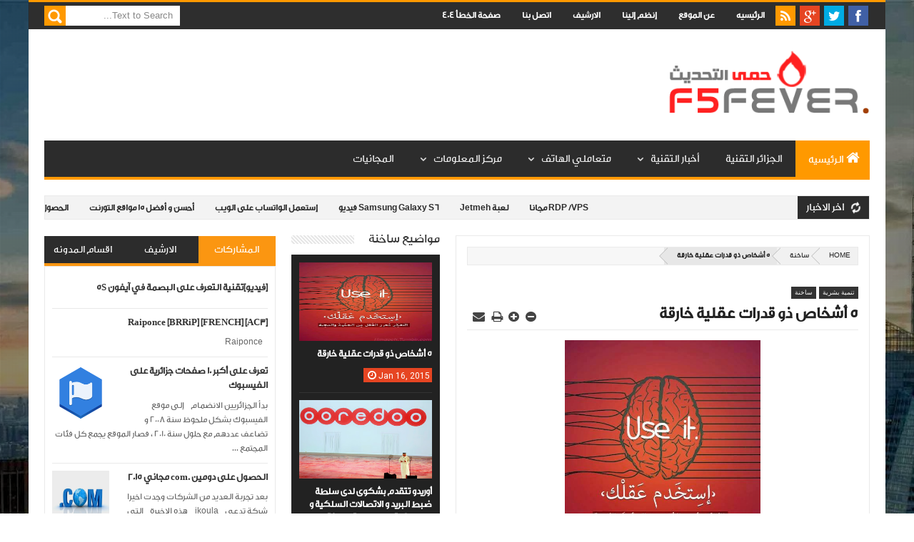

--- FILE ---
content_type: text/html; charset=UTF-8
request_url: http://www.f5fever.com/2015/01/5.html
body_size: 94815
content:
<html class='v2' xmlns='http://www.w3.org/1999/xhtml' xmlns:b='http://www.google.com/2005/gml/b' xmlns:data='http://www.google.com/2005/gml/data' xmlns:expr='http://www.google.com/2005/gml/expr' xmlns:fb='http://www.facebook.com/2008/fbml'>
<head>
<link href='https://www.blogger.com/static/v1/widgets/2542342212-css_bundle_v2_rtl.css' rel='stylesheet' type='text/css'/>
<link href='http://cdn.jsdelivr.net/darfonts/0.1/dinone-dintwo-sstext-ssthree/stylesheet.css' rel='stylesheet'/>
<meta content='text/html; charset=UTF-8' http-equiv='Content-Type'/>
<meta content='blogger' name='generator'/>
<link href='http://www.f5fever.com/favicon.ico' rel='icon' type='image/x-icon'/>
<link href='http://www.f5fever.com/2015/01/5.html' rel='canonical'/>
<link rel="alternate" type="application/atom+xml" title="حمى التحديث - Atom" href="http://www.f5fever.com/feeds/posts/default" />
<link rel="alternate" type="application/rss+xml" title="حمى التحديث - RSS" href="http://www.f5fever.com/feeds/posts/default?alt=rss" />
<link rel="service.post" type="application/atom+xml" title="حمى التحديث - Atom" href="https://www.blogger.com/feeds/1770721659002216190/posts/default" />

<link rel="alternate" type="application/atom+xml" title="حمى التحديث - Atom" href="http://www.f5fever.com/feeds/3433523305377479652/comments/default" />
<!--Can't find substitution for tag [blog.ieCssRetrofitLinks]-->
<link href='https://blogger.googleusercontent.com/img/b/R29vZ2xl/AVvXsEiQiEOEqn5JcHaNu9DFCDURubFwRfPMS-WTcn_D-B7quUdINuOT74Uu4O4T5zk8HIud8o1P7OwNW5IZ1UYnd2W75vliqEsOfviCLUnM-MDDvWt5yjePiWf8G1OVFG1Coo4R8S-I8mvtZ7w/s1600/61200_404867549613828_466468282_n.jpg' rel='image_src'/>
<meta content='http://www.f5fever.com/2015/01/5.html' property='og:url'/>
<meta content='5 أشخاص ذو قدرات عقلية خارقة' property='og:title'/>
<meta content='      نعيش اليوم فى عالم فاق التطور التقنى فيه على استخدامنا لعقولنا، فمثلا هاتفك الشخصى اليوم يكون مرفوقا بحاسبة    GPSمدمجه به، لماذا تقوم...' property='og:description'/>
<meta content='https://blogger.googleusercontent.com/img/b/R29vZ2xl/AVvXsEiQiEOEqn5JcHaNu9DFCDURubFwRfPMS-WTcn_D-B7quUdINuOT74Uu4O4T5zk8HIud8o1P7OwNW5IZ1UYnd2W75vliqEsOfviCLUnM-MDDvWt5yjePiWf8G1OVFG1Coo4R8S-I8mvtZ7w/w1200-h630-p-k-no-nu/61200_404867549613828_466468282_n.jpg' property='og:image'/>
<meta content='width=device-width, initial-scale=1, maximum-scale=1' name='viewport'/>
<title>5 أشخاص ذو قدرات عقلية خارقة - حمى التحديث</title>
<meta content='text/html; charset=UTF-8' http-equiv='Content-Type'/>
<meta content='text/html; charset=UTF-8' http-equiv='Content-Type'/>
<meta content='blogger' name='generator'/>
<link href='http://www.f5fever.com/favicon.ico' rel='icon' type='image/x-icon'/>
<link href='http://www.f5fever.com/2015/01/5.html' rel='canonical'/>
<link rel="alternate" type="application/atom+xml" title="حمى التحديث - Atom" href="http://www.f5fever.com/feeds/posts/default" />
<link rel="alternate" type="application/rss+xml" title="حمى التحديث - RSS" href="http://www.f5fever.com/feeds/posts/default?alt=rss" />
<link rel="service.post" type="application/atom+xml" title="حمى التحديث - Atom" href="https://www.blogger.com/feeds/1770721659002216190/posts/default" />

<link rel="alternate" type="application/atom+xml" title="حمى التحديث - Atom" href="http://www.f5fever.com/feeds/3433523305377479652/comments/default" />
<!--Can't find substitution for tag [blog.ieCssRetrofitLinks]-->
<link href='https://blogger.googleusercontent.com/img/b/R29vZ2xl/AVvXsEiQiEOEqn5JcHaNu9DFCDURubFwRfPMS-WTcn_D-B7quUdINuOT74Uu4O4T5zk8HIud8o1P7OwNW5IZ1UYnd2W75vliqEsOfviCLUnM-MDDvWt5yjePiWf8G1OVFG1Coo4R8S-I8mvtZ7w/s1600/61200_404867549613828_466468282_n.jpg' rel='image_src'/>
<meta content='http://www.f5fever.com/2015/01/5.html' property='og:url'/>
<meta content='5 أشخاص ذو قدرات عقلية خارقة' property='og:title'/>
<meta content='      نعيش اليوم فى عالم فاق التطور التقنى فيه على استخدامنا لعقولنا، فمثلا هاتفك الشخصى اليوم يكون مرفوقا بحاسبة    GPSمدمجه به، لماذا تقوم...' property='og:description'/>
<meta content='https://blogger.googleusercontent.com/img/b/R29vZ2xl/AVvXsEiQiEOEqn5JcHaNu9DFCDURubFwRfPMS-WTcn_D-B7quUdINuOT74Uu4O4T5zk8HIud8o1P7OwNW5IZ1UYnd2W75vliqEsOfviCLUnM-MDDvWt5yjePiWf8G1OVFG1Coo4R8S-I8mvtZ7w/w1200-h630-p-k-no-nu/61200_404867549613828_466468282_n.jpg' property='og:image'/>
<title>5 أشخاص ذو قدرات عقلية خارقة - حمى التحديث</title>
<link href='http://fonts.googleapis.com/css?family=Roboto|Ubuntu|Open+Sans:400,300,300italic,400italic,600|ge_dinar_tworegular:400,300,700' rel='stylesheet' type='text/css'/>
<link href='//netdna.bootstrapcdn.com/font-awesome/3.2.0/css/font-awesome.min.css' rel='stylesheet'/>
<style id='page-skin-1' type='text/css'><!--
/*
/*-----------------------------------------------/*
Theme name - Mega Mag Responsive Magazine/News Blogger Template
Designer - Jeewani Kumari
Designer Url - http://www.premiumblogtemplates.com/
Theme Forest Profile -  http://themeforest.net/user/PBThemes
/*----------------------------------------------- */
/* Variable definitions
====================
<Group description="Backgrounds" selector=".body-fauxcolumns-outer">
<Variable name="body.background.color" description="Outer Background" type="color" default="#2e2e2e"/>
</Group>
<Variable name="keycolor" description="Main Color" type="color" default="#1a222a"/>
<Variable name="body.background" description="Body Background" type="background"
color="#2e2e2e" default="#fff url(https://blogger.googleusercontent.com/img/b/R29vZ2xl/AVvXsEgTuBZffUvqNu0NfLKn3Ou031qWFry7rbBuY4VsgrGd1gTQZuXeMEQEbkKzPqckOM2ToDzAQG9WK4zCPe8GGm96hMk-paTEJfiymD1z3EukHq3NvH9ai8nN360YHSyHPo5U5IDy1LcJGhoh/s1900/bg1.jpg) no-repeat fixed top center"/>
<Group description="Page Text" selector="body">
<Variable name="body.font" description="Font" type="font"
default="normal normal 11px ge_dinar_tworegular,Tahoma,Helvetica,FreeSans,sans-serif"/>
<Variable name="body.text.color" description="Text Color" type="color" default="#2e2e2e"/>
</Group>
<Group description="Header Title" selector="#header">
<Variable name="header.ti.color" description="Title Color"
type="color" default="#222"/>
<Variable name="header.h.color" description="Title Hover Color"
type="color" default="#555"/>
<Variable name="header.font.style" description="Font" type="font"
default="normal 380% ge_dinar_tworegular,ge_dinar_tworegular,Helvetica,FreeSans,sans-serif,"/>
</Group>
<Group description="Menu 1" selector=".nav">
<Variable name="menu.back.color" description="Bakcground Color"
type="color" default="#2c2c2c"/>
<Variable name="menu.border.color" description="Border Bottom Color"
type="color" default="#ff9900"/>
<Variable name="menu.font" description="Font" type="font"
default="normal normal 14px sans-serif,Tahoma,Helvetica,FreeSans,"/>
<Variable name="menu.h.color" description="Hover"
type="color" default="#666"/>
<Variable name="menu.text.color" description="Text Color"
type="color" default="#fff"/>
</Group>
<Group description="Menu Home" selector="#nav li.mhome">
<Variable name="menu.home.color" description="Bakcground Color"
type="color" default="#ff9900"/>
</Group>
<Group description="Menu 2" selector="#nav2">
<Variable name="menu2.back.color" description="Bakcground Color"
type="color" default="#2e2e2e"/>
<Variable name="menu2.h.color" description="Hover Color"
type="color" default="#ff9900"/>
<Variable name="menu2.text.color" description="Text Color"
type="color" default="#FFFFFF"/>
</Group>
<Group description="Menu 3" selector="#nav3">
<Variable name="menu3.back.color" description="Bakcground Color"
type="color" default="#2e2e2e"/>
<Variable name="menu3.h.color" description="Hover Color"
type="color" default="#DF1010"/>
<Variable name="menu3.font" description="Font" type="font"
default="bold bold 13px ge_dinar_tworegular,Tahoma,Helvetica,FreeSans,sans-serif,"/>
<Variable name="menu3.text.color" description="Text Color"
type="color" default="#FFFFFF"/>
</Group>
<Group description="Top Menu Border" selector="#menuborder">
<Variable name="outer.b.color" description="Background Color"
type="color" default="#DF1010"/>
</Group>
<Group description="Hide Menu icon" selector=".dropdpost">
<Variable name="menu.hide.color" description="Background Color"
type="color" default="#666"/>
</Group>
<Group description="Tab Menu" selector="#top-tab-widget-menuv2">
<Variable name="menu.tab.color" description="Background Color"
type="color" default="#2c2c2c"/>
<Variable name="menu.tabhv.color" description="Background Hover"
type="color" default="#ff9900"/>
<Variable name="menu.tabs.color" description="Select Color"
type="color" default="#FB9611"/>
<Variable name="tab.text.color" description="Text Color"
type="color" default="#FFFFFF"/>
</Group>
<Group description="Widgets Border" selector="#widgets">
<Variable name="widgets.b.color" description="Background Color"
type="color" default="#DF1010"/>
</Group>
<Group description="Search Box" selector="#searchform">
<Variable name="search.back.color" description="Background Color"
type="color" default="#ff9900"/>
<Variable name="search.backh.color" description="Background Hover Color"
type="color" default="#111"/>
</Group>
<Group description="Flex Slider Color" selector="#flex-slider">
<Variable name="slider.bg.color" description="flex-direction-nav Color" type="color" default="#222"/>
<Variable name="slider.page.color" description="flex-controlpagging Color" type="color" default="#fff"/>
<Variable name="slider.active.color" description="flex-activepagging Color" type="color" default="#ff9900"/>
</Group>
<Group description="Comments Box" selector=".comments">
<Variable name="comments.back.color" description="Background Color"
type="color" default="#ff9900"/>
<Variable name="comments.text.color" description="Text Color"
type="color" default="#fff"/>
</Group>
<Group description="Back to Top" selector="#scroll">
<Variable name="scroll.back.color" description="Background Color"
type="color" default="#ff9900"/>
<Variable name="scroll.backh.color" description="Background Hover Color"
type="color" default="#333"/>
<Variable name="scroll.text.color" description="Icon Color"
type="color" default="#fff"/>
</Group>
<Group description="Email Box" selector=".FollowByEmail .follow-by-email-inner">
<Variable name="email.back.color" description="Background Color"
type="color" default="#222"/>
<Variable name="email.text.color" description="Text Color"
type="color" default="#fff"/>
<Variable name="email.backh.color" description="Background Hover"
type="color" default="#ff9900"/>
</Group>
<Group description="Footer Box" selector="#footer-wrapper">
<Variable name="footer.back.color" description="Background Color"
type="color" default="#222"/>
<Variable name="footer.top.color" description="Border Top Color"
type="color" default="#ff9900"/>
<Variable name="footer.bottom.color" description="Border Bottom Color"
type="color" default="#222"/>
<Variable name="footer.font" description="Font" type="font"
default="16px ge_dinar_tworegular"/>
<Variable name="footer.btext.color" description="Text Color"
type="color" default="#FFFFFF"/>
</Group>
<Group description="News Ticker" selector=".news-ticker">
<Variable name="news.back.color" description="Background Color"
type="color" default="#f3f3f3"/>
<Variable name="news.backn.color" description="Title Background"
type="color" default="#2c2c2c"/>
<Variable name="news.textn.color" description="Title"
type="color" default="#fff"/>
<Variable name="news.text.color" description="Scroll Title"
type="color" default="#2c2c2c"/>
<Variable name="news.texth.color" description="Scroll Title Hover"
type="color" default="#444"/>
</Group>
<Group description="Footer Widget" selector="#footer-wrapper h2">
<Variable name="footer.b.widget" description="Widget Border Color"
type="color" default="#ff9900"/>
<Variable name="footer.a.widget" description="Widget Border Color 2"
type="color" default="#333"/>
<Variable name="footer.text.color" description="Text Color"
type="color" default="#c9c9c9"/>
</Group>
<Group description="Contact Form" selector=".contact-form-widget">
<Variable name="contact.b.submit" description="Widget Border Color"
type="color" default="#ff9900"/>
<Variable name="contact.text.color" description="Text Color"
type="color" default="#c9c9c9"/>
<Variable name="contact.textb.color" description="Button Text Color"
type="color" default="#fff"/>
</Group>
*/
#navbar-iframe,#Navbar1 {
display:none!important
}
header,nav,section,aside,article,footer {
display:block
}
/* Use this with templates/template-twocol.html */
img {
max-width:100%;
height:auto
}
.widget,.section,ul,li,ul li,.widget ul,.widget li,.widget ul li,.widget-content ul,.widget-content li,.widget-content ul li
.widget .widget-content ul,.widget .widget-content li,.widget .widget-content ul li {
padding:0;
margin:0
}
html {height: 100%;}
body {
font-family:"ge_dinar_tworegular",;
color:#2e2e2e;
background:#fff url(http://1.bp.blogspot.com/-d4cs-dPEs-4/Uz7cJ4F6IiI/AAAAAAAABx4/3H5Z-8NgpHQ/s1900/bg1.jpg) no-repeat fixed top center
}
* {
-moz-box-sizing:border-box;
-webkit-box-sizing:border-box;
box-sizing:border-box
}
a,ul.randomnya li,ul.randomnya .overlayx,.Label li,#related-postsx .overlayb {
-webkit-transition:all .4s ease-in-out;
-moz-transition:all .4s ease-in-out;
-o-transition:all .4s ease-in-out;
-ms-transition:all .4s ease-in-out;
transition:all .4s ease-in-out
}
a:link {
color:#333;
text-decoration:none
}
a:visited {
color:#333;
text-decoration:none
}
a img {
border-width:0
}
li{list-style:none}
/* Layout Setting
----------------------------------------------- */
body#layout #header {
float:right;
margin-top:20px;
margin-right:20px;
}
body#layout #header-ads{
float:left;
margin-left:26px;
margin-top:60px;
width:500px;
}
body#layout {
position:relative;
width:960px;
}
body#layout #outer-wrapper {
width:940px;
position:relative;
}
body#layout #footx1 {
width:222px;
float:right;
margin-right:22px;
}
body#layout #footx2, body#layout #footx3, body#layout #footx4 {
width:220px;
float:right;
margin-right:2px;
}
body#layout #news-wrapper{
width:894px;
float:right;
margin-top:-50px;direction: ltr;
}
body#layout #carousel {
width:894px;
margin-top:20px;
float:right;
}
body#layout #tagpost-wrapper2 {
width:894px;
margin-top:20px;
float:right;
}
body#layout #slide-widget2, body#layout #flex-slider, body#layout #slide-widget {
width:298px;
float:right;
margin-top:-16px;
}
body#layout #x-slide, body#layout #x-slide2, body#layout #x-slide3 {
width:298px;
float:right;
margin-top:10px;
}
body#layout #tag-wid, body#layout #tag-wid2, body#layout #tag-wid3 {
width:298px;
float:right;
margin-top:10px;
}
body#layout #main-wrapper {
width:460px;
float:right;
margin-top:10px;
}
body#layout #sidebar-wrapper {
margin-top:10px;
float:left;
left:24px;
position:absolute;
width:250px;
}
body#layout #sidebar-wrapper2 {
left:281px;
margin-top:10px;
position:absolute;
}
body#layout #tagpost-wrapper{
width:460px;
float:right;
margin-top:10px;
}
body#layout #sidebar-wrapper3 {
margin-top:10px;
float:left;
left:24px;
position:absolute;
width:250px;
}
body#layout #sidebar-wrapper4 {
left:281px;
margin-top:10px;
position:absolute;
}
body#layout .widget3 {
width:81px;
float:right;
}
body#layout #top-tab .widget2 {
width:114px;
float:right;
}
body#layout #main {
margin-top:-30px;
float:right;
}
/* Header
----------------------------------------------- */
#header-wrapper {
width:100%;
padding:0;
margin:0 auto;
padding:0;
color:#222;
background:#fff;
position:relative
}
#header {
color:#222222;
margin:10px 0px 0px 0px;
width:100%;
}
#header:hover {
color:#555555
}
#header-title {
display:inline-block;
text-align:right;
margin:40px 0px 40px 0px;
width:300px;
height:76px;
float:right
}
#header-ads {
width:100%;
height:100%;
max-width:728px;
max-height:90px;
display:inline-block;
float:left;
margin:34px 0px 0px 22px
}
#header-ads h2 {
display:none
}
#header-fix {
overflow:hidden
}
#header h1,#header p {
margin:0;
padding:0;
line-height:1.2em;
text-transform:uppercase;
font:normal 380% ge_dinar_tworegular, Tahoma, Helvetica, FreeSans, sans-serif
}
#header a {
color:#222;
text-decoration:none
}
#header a:hover {
color:#555
}
#header .description {
padding:2px;
text-transform:capitalize;
line-height:1.4em;
color:#444;
font:normal 11px Verdana,Geneva,sans-serif;
}
#header img {
float:right;
margin-left:auto;
margin:-22px 15px 0 0px
}
.description_wrapper {
margin:0 0 15px 15px
}
.title_wrapper p.title {
font-family:ge_dinar_tworegular,Verdana,sans-serif;
font-size:200%
}
.title_wrapper {
padding:0;
margin:10px 15px 0 0;
}
/* Outer-Wrapper
----------------------------------------------- */
#outer-wrapper {
width:100%;
background:#fff;
margin:0 auto;
padding:0;direction: rtl;
position:relative;
border-top:3px solid #ff9900;
}
#content-wrapper {
width:100%;
padding:22px 22px 5px 22px;
background:#fff;
}
#main-wrapper {
width:50.2%;
float:right;
overflow:hidden;
padding:0px 0px 16px 0px
}
#sidebar-wrapper {
width:28%;
float:left;
margin-right:1.9%;
overflow:hidden;
background:#fff;
}
#sidebar-wrapper2 {
width:18%;
float:left;
margin-right:1.9%;
overflow:hidden;
background:#fff;
}
#sidebar-wrapper3 {
width:28%;
float:left;
margin-right:1.9%;
overflow:hidden;
background:#fff;
}
#sidebar-wrapper4 {
width:18%;
float:left;
margin-right:1.9%;
overflow:hidden;
background:#fff;
}
#sidebar-box {
margin:0
}
#sidebar-box2 {
margin:0
}
#sidebar-wrapper .widget-content,#sidebar-wrapper2 .widget-content,#sidebar-wrapper3 .widget-content,#sidebar-wrapper4 .widget-content {
overflow:hidden;
padding:10px!important;
border-radius:1px;
-moz-border-radius:1px;
-webkit-border-radius:1px;
border:1px solid #eaeaea;
border-bottom:4px solid #FB9611;
font-size:12px;
color:#555;
list-style:none;
margin:0;
}
/* Sidebar Content
----------------------------------------------- */
#sidebar-wrapper h2,#sidebar-wrapper2 h2,#sidebar-wrapper3 h2,#sidebar-wrapper4 h2 {
font-size:17px;
color:#222;
font-family:ge_dinar_tworegular;
font-weight:400;
background-image:url(https://blogger.googleusercontent.com/img/b/R29vZ2xl/AVvXsEgJ6_ZcLVK81nvdDOub2EdJaSVqu5ju5ytKAzJIjIZVZ2WNKSxB1wgFYF1_pf1gAzuXiSNCE9kohAC4aohXAjflq-06-kaY2MA4a5DKcdba88HMaogdvG6wJou1FqP8lsjnmN52MYxUsms/s1600/sidebar-bg.png);
background-position:0 50%;
background-repeat:repeat-x;
text-transform:uppercase;
margin:0 0 10px 0;
padding:0px;
}
#sidebar-wrapper h2 span,#sidebar-wrapper2 h2 span,#sidebar-wrapper3 h2 span,#sidebar-wrapper4 h2 span {
background:none repeat scroll 0 0 #FFFFFF;
color:#222!important;
font-family:ge_dinar_tworegular,open sans, sans-serif;
font-weight:400;
padding-left:10px;
}
.sidebar li a,.sidebar2 li a,.sidebar3 li a,.sidebar4 li a {
font-size:12px;
color:#222!important;
font-weight:bold;
}
.sidebar li a:hover,.sidebar2 li a:hover,.sidebar3 li a:hover,.sidebar4 li a:hover {
color:#444!important;
}
.sidebar,.sidebar2,.sidebar3,.sidebar4 {
color:#222!important;
line-height:1.5em;
}
.sidebar ul,.sidebar2 ul,.sidebar3 ul,.sidebar4 ul,.footer ul{
list-style:none;
margin:0;
padding:0;
}
.sidebar li,.sidebar2 li,.sidebar3 li,.sidebar4 li {
margin:0;
padding:2px;
padding-bottom:25em;
line-height:1.9em;
}
.sidebar .widget,.sidebar2 .widget,.sidebar3 .widget,.sidebar4 .widget {
padding:0 0 16px 0;
}
.Label {
list-style:none;
margin:0;
padding:10px;
}
#sidebar-wrapper2 .Label li a {
color:#fff;
}
.Label li a:hover {
color:#fff!important;
}
.Label li a:before {
-webkit-transition:all .4s ease-in-out;
-moz-transition:all .4s ease-in-out;
-o-transition:all .4s ease-in-out;
-ms-transition:all .4s ease-in-out;
transition:all .4s ease-in-out
}
.Label li a {
float:right;
height:24px;
line-height:24px;
position:relative;
font-size:12px;
font-weight:bold;
font-family:sans-serif;
margin-bottom:8px!important;
margin-right:20px!important;
background:#ff9900;
color:#fff!important;
text-decoration:none;
-moz-border-radius-bottomleft:4px;
-webkit-border-bottom-left-radius:4px;
border-bottom-left-radius:4px;
-moz-border-radius-topleft:4px;
-webkit-border-top-left-radius:4px;
border-top-left-radius:4px;
padding:0 10px 0 12px !important;
}
.Label li a:before {
content:"";
float: left;
position: absolute;
top: 0px;
left: -10px;
width: 0px;
height: 0px;
border-color: transparent #F90 transparent transparent;
border-style: solid;
border-width: 12px 12px 12px 0px;
}
.Label li a:after {
content:"";
position: absolute;
top: 10px;
left: 0px;
float: left;
width: 4px;
height: 4px;
border-radius: 2px;
background: none repeat scroll 0% 0% #FFF;
box-shadow: -1px -1px 2px #999;
}
.Label li a:hover {
background:#555;
}
.Label li a:hover:before {
border-color:transparent #555 transparent transparent;
}
#tooltip {
position:absolute;
background:#333;
padding:3px 5px;
color:#fff;
display:none;
z-index:100;
}
#tooltip:after {
content:close-quote;
position:absolute;
width:0;
bottom:-12px;
right:10px;
border-right:6px solid rgba(0,0,0,0);
border-top:6px solid #333;
border-bottom:6px solid rgba(0,0,0,0);
border-left:6px solid rgba(0,0,0,0);
}
#preview {
position:absolute;
background:#222;
padding:10px;
display:none;
color:#fff;
z-index:10;
}
#preview span {
right:10px;
bottom:43%;
font-family:sans-serif;
font-weight:bold;
font-size:14px;
background-color:#e64522;
padding:2px 4px;
position:absolute;
height:50px;
width:auto;
}
/* Headings
----------------------------------------------- */
h1,h2,h3,h4,h5,h6 {
font-weight:normal;
margin:0;
font-family:'Droid Sans',ge_dinar_tworegular,Verdana,sans-serif
}
/* Posts
----------------------------------------------- */
.date-header {
display:none
}
.post {
padding-bottom:10px
}
.post h1,.post h2 {
padding:6px 0px 6px 0px;
font-size:22px;
font-weight:600;
font-family:ge_dinar_tworegular;
color:#222;
border-bottom:1px solid #eaeaea;
overflow:hidden;
text-transform:none;
}
.post h1 a,.post h1 a:visited,.post h1 strong,.post h2 a,.post h2 a:visited,.post h2 strong {
display:block;
text-decoration:none;
color:#444
}
.post h1 strong,.post h1 a:hover,.post h2 strong,.post h2 a:hover {
color:#444
}
.post-body {
margin:0;
line-height:1.6em;
padding-top:5px;
font-family:ge_dinar_tworegular,Helvetica,san-serif;
font-size:12px;
color:#666;
}
.post-body a {
color:#ff9900
}
.post-body blockquote {
line-height:1.3em;
margin:15px;
padding-right:10px;
padding-top:10px;
border-right:2px solid #ff9900;
font-style:italic;
color:#ff9900
}
.post-footer {
margin:.75em 0;
color:#999999;
line-height:1.4em;
display:none
}
#post_thumb {
display:block;
float:right;
max-width:200px;
max-height:150px;
width:100%;
height:100%;
margin:4px 0px 0px 15px;
background-color:#ffffff
}
#post_thumb img {
display:block;
float:right;
width:200px;
height:150px;
box-shadow:none;
-moz-box-shadow:none;
-webkit-box-shadow:none
}
.post-body img {
background-color:#ffffff;
border:0px solid #E0E0E0;
padding:4px
}
.comment-link {
margin-right:.6em
}
.post blockquote {
margin:1em 20px
}
.post blockquote p {
margin:.75em 0
}
/* Comments
----------------------------------------------- */
.comments {
background:none repeat scroll 0 0 #FFFFFF;
clear:both;
margin:18px 0 0 0;
padding:10px;
width:100%;
font-size:11px
}
#comments-tabfix{
margin:-18px 0 0 0;
}
#comments {
overflow:hidden
}
#comments h4 {
display:inline;
padding:10px;
line-height:40px;
font-size:14px;
color:#ffffff
}
#comments h4,.comments .comment-header,.comments .comment-thread.inline-thread .comment {
position:relative
}
#comments h4,.comments .continue a {
background-color:#ff9900;
font-weight:normal;
color:#ffffff
}
.comments .user a,.comments .continue a {
font-size:12px;
color:#333
}
.comments .continue a {
font-size:12px;
color:#ffffff
}
#comments h4:after {
content:"";
position:absolute;
bottom:-10px;
right:10px;
border-top:10px solid #ff9900;
border-left:20px solid transparent;
width:0;
height:0;
line-height:0
}
.comments .avatar-image-container {
width:42px;
max-height:42px;
height:42px;
padding:2px;
border:1px solid #ccc
}
.comments .avatar-image-container img {
max-width:42px;
width:100%
}
.comments .inline-thread .avatar-image-container {
width:36px;
height:36px
}
.comments .comment-block {
margin-right:53px;
padding:5px 10px;
border:1px solid #ccc;
-webkit-border-radius:3px;
-moz-border-radius:3px;
-o-border-radius:3px;
border-radius:3px
}
.comments .inline-thread .comment-block {
margin-right:48px;
border:1px solid #ccc
}
.comments .comment-block::before,.comments .comment-block::after {
content:"";
width:0;
height:0;
border-width:10px 8px;
border-style:solid;
border-color:transparent #ccc transparent transparent;
position:absolute;
top:8px;
left:100%
}
.comments .comment-block::after {
border-color:transparent #fff transparent transparent;
left:auto;
right:-15px
}
.comments .comments-content .comment-header {
border-bottom:1px solid #ccc;
padding-bottom:3px;
margin:-1px -3px 10px
}
.comments .comments-content .comment {
padding:0
}
.comments .comments-content .icon.blog-author {
position:absolute;
left:10px;
top:-4px;
width:65px;
height:20px;
background-color:#666;
-webkit-border-radius:0 0 3px 3px;
-moz-border-radius:0 0 3px 3px;
-o-border-radius:0 0 3px 3px;
border-radius:0 0 3px 3px
}
.comments .comments-content .icon.blog-author::after {
content:"Admin";
position:absolute;
color:#fff;
top:2px;
right:12px
}
#comments-block {
margin:1em 0 1.5em;
line-height:1.6em
}
.comment-form {
max-width:100%
}
#comments-block .comment-author {
margin:.5em 0
}
#comments-block .comment-body {
margin:.25em 0 0
}
#comments-block .comment-footer {
margin:-.25em 0 2em;
line-height:1.4em;
text-transform:uppercase;
letter-spacing:.1em
}
#comments-block .comment-body p {
margin:0 0 .75em
}
.deleted-comment {
font-style:italic;
color:gray
}
#blog-pager-newer-link {
float:right
}
#blog-pager-older-link {
float:left
}
#blog-pager {
text-align:center
}
.feed-links {
display:none
}
/* Profile
----------------------------------------------- */
.profile-img {
float:right;
margin:0 5px 5px 0;
margin-right:0;
padding:4px;
border:1px solid #cccccc
}
.profile-data {
margin:0;
color:#999999;
line-height:1.6em
}
.profile-datablock {
margin:.5em 0
}
.profile-textblock {
margin:.5em 0;
line-height:1.6em
}
.profile-link {
letter-spacing:.1em
}
/* Footer
----------------------------------------------- */
#footer-wrapper {
width:100%;
text-align:right;
overflow:hidden;
background-color:#222222;
border-top:5px solid #ff9900;
margin:0
}
#footer-widgetfix .footer-widget {
width:22.7%;
float:right;
margin-right:20px;
}
#footer-widgetfix {
width:100%;
overflow:hidden;
margin:30px auto
}
#footer-wrapper .widget {
color:#999999
}
#footer-wrapper h2 {
background-image:url(https://blogger.googleusercontent.com/img/b/R29vZ2xl/AVvXsEgrVRLmDWn-9tYjbZkottekjeqWbImLCRB8KT1MX00NzA5tJK9O9ODcjjPHYvm6JUH0kSoIGmxOOarJh_cVCCqgqFgLTK8IdogwT3-ZUbIo6zrc2_B0x4gc-MSZ65OZ848LxTFPSgtyGUAs/s1600/footer-bg.png);
background-position:0 50%;
background-repeat:repeat-x;
text-transform:uppercase;
margin:0px 0px 0px 0px;
font:normal normal 16px ge_dinar_tworegular;
color:#fff;
text-transform:uppercase
}
#footer-wrapper h2 span {
background:none repeat scroll 0 0 #222;
color:#fff;
font:normal normal 16px ge_dinar_tworegular;
font-weight:600;
padding-left:10px;
}
#footer-wrapper .widget-content {
text-align:right;
font-family:ge_dinar_tworegular,Helvetica;
margin:20px 0 15px;
color:#c9c9c9
}
#footer-wrapper .widget-content li {
margin-right:-14px;
color:#ddd
}
#footer-wrapper .widget-content li {
margin-right:-14px;
color:#ddd
}
#footer-wrapper .widget li {
margin: 0px 0 0 0;
padding: 0px 0 0 0px;
border-bottom: 1px solid #2c2c2c;
display: block;
}
.footer li a {
padding-top:0px;
padding-left:0;
line-height:2em;
font-size:13px;
font-weight:normal;
font-family:ge_dinar_tworegular,Helvetica;
color:#c9c9c9;
margin:0
}
.footer li a:hover {
color:#fff
}
.footer .Label li {
position:relative;
right:12px;
background:#DF1010;
cursor:pointer;
-webkit-transition-timing-function:ease;
-webkit-transition-duration:.4s;
-webkit-transition-property:background,border-color;
margin:0 17px 3px 20px;
padding:1px 8px
}
.footer .Label li a {
color:#fff
}
.footer .Label li:hover {
background:#FF1800
}
#footerfix {
overflow:hidden;
background:#161616;
border-top:0 solid black;
padding:10px
}
#credit {
color:#888;
width:98%;
font-size:12px;
font-family:sans-serif,Helvetica;
margin:0 auto;
font-weight:bold
}
#credit a {
color:#fbfbfb;
text-decoration:none
}
#credit a:hover {
color:#ff9900;
text-decoration:none
}
.credit-right {
float:right;
text-align:right
}
.credit-left {
float:left;
margin:0px 0 0
}
.footer-bottom {
min-height:40px;
border-bottom:1px solid #222222
}
#footx1,#footx2,#footx3,#footx4 {
margin:0 .2%
}
.footer .PopularPosts .item-title {
font-weight:bold;
padding-bottom:.2em;
text-shadow:0 1px 0 #000
}
/* Other
----------------------------------------------- */
.postmeta-primary .date:before {
font-family:FontAwesome;
text-decoration:inherit;
font-weight:normal;
color:#777;
font-size:14px;
padding-left:.4em;
top:0;
right:10px;
}
.postmeta-fix {
margin-right:-6px
}
.postmeta-primary span {
color:#777;
background-position:right center;
background-repeat:no-repeat;
padding:0
}
.postmeta-primary {
font-family:roboto,sans-serif;
font-weight:400;
color:#777;
font-size:12px;
padding-top:5px;
}
.meta_date {
margin:0 0 0 -1px;
font-family:roboto,sans-serif;
font-weight:400;
color:#444;
}
.meta_comments a {
margin:0 0 0 -9px;
font-family:roboto,sans-serif;
font-weight:400;
color:#777;
}
.main .Blog {
border-bottom-width:0
}
#ArchiveList li a{
font-family:sans-serif;
font-weight:bold;
font-size:12px;
}
/* Widgets
----------------------------------------------- */
#news-wrapper {
width:100%;
float:right;
margin:0px 0px 22px 0px!important;
float:right;
overflow:hidden
}
#slider-wrapper {
width:100%;
float:right;
margin:10px 0 -32px 1px!important
}
#tagpost-wrapper {
width:50.2%;
float:right;
font-weight:600;
font-size:12px;
overflow:hidden;
}
#tagpost-wrapper2,#tagpost-wrapper3,#tagpost-wrapper4 {
width:100%;
float:right;
font-family:ge_dinar_tworegular,open sans, sans-serif;
font-weight:400;
font-size:12px;
overflow:hidden;
}
#tagpost-wrapper h2,#tagpost-wrapper2 h2,#tagpost-wrapper3 h2,#tagpost-wrapper4 h2 {
font-size:17px;
color:#222;
font-family:ge_dinar_tworegular,open sans, sans-serif;
font-weight:400;
background-image:url(https://blogger.googleusercontent.com/img/b/R29vZ2xl/AVvXsEgJ6_ZcLVK81nvdDOub2EdJaSVqu5ju5ytKAzJIjIZVZ2WNKSxB1wgFYF1_pf1gAzuXiSNCE9kohAC4aohXAjflq-06-kaY2MA4a5DKcdba88HMaogdvG6wJou1FqP8lsjnmN52MYxUsms/s1600/sidebar-bg.png);
background-position:0 50%;
background-repeat:repeat-x;
text-transform:uppercase;
margin:0px 0px 10px 0px;
padding:0;
}
#tagpost-wrapper h2 span,#tagpost-wrapper2 h2 span,#tagpost-wrapper3 h2 span,#tagpost-wrapper4 h2 span {
background:none repeat scroll 0 0 #FFFFFF;
color:#222;
font-family:ge_dinar_tworegular,open sans, sans-serif,ge_dinar_tworegular;
font-weight:400;
padding-left:5px;
}
#tagpost-wrapper h2 a,#tagpost-wrapper2 h2 a,#tagpost-wrapper3 h2 a,#tagpost-wrapper4 h2 a {
color:#222;
}
#tagpost-wrapper2 .widget {
overflow:hidden;
padding:0px 0px 16px 0px;
}
#tagpost-wrapper .widget,#tagpost-wrapper3 .widget,#tagpost-wrapper4 .widget {
overflow:hidden;
padding:0px 0px 16px 0px;
}
#tagpost-wrapper li a,.#tagpost-wrapper2 li a,.#tagpost-wrapper3 li a,.#tagpost-wrapper4 li a {
font-size:12px;
color:#222!important;
font-family:sans-serif;
font-weight:bold;
}
#tagpost-wrapper li a:hover,#tagpost-wrapper2 li a:hover,#tagpost-wrapper3 li a:hover,#tagpost-wrapper4 li a:hover {
color:#444!important;
}
#tagpost-wrapper,#tagpost-wrapper2,#tagpost-wrapper3,#tagpost-wrapper4 {
color:#222!important;
line-height:1.5em;
}
#tagpost-wrapper ul,#tagpost-wrapper2 ul,#tagpost-wrapper3 ul,#tagpost-wrapper4 ul {
list-style:none;
margin:0;
padding:0;
}
#tagpost-wrapper .widget-content,#tagpost-wrapper2 .widget-content,#tagpost-wrapper3 .widget-content {
overflow:hidden;
padding:10px!important;
border-radius:1px;
-moz-border-radius:1px;
-webkit-border-radius:1px;
border:1px solid #eaeaea;
border-bottom:4px solid #FB9611;
font-size:12px;
color:#555;
list-style:none;
margin:0;
}
#switch-right {
width:100%;
background-image:url(https://blogger.googleusercontent.com/img/b/R29vZ2xl/AVvXsEgJ6_ZcLVK81nvdDOub2EdJaSVqu5ju5ytKAzJIjIZVZ2WNKSxB1wgFYF1_pf1gAzuXiSNCE9kohAC4aohXAjflq-06-kaY2MA4a5DKcdba88HMaogdvG6wJou1FqP8lsjnmN52MYxUsms/s1600/sidebar-bg.png);
background-position:0 50%;
background-repeat:repeat-x;
font-size:17px;
font-family:ge_dinar_tworegular,open sans, sans-serif,ge_dinar_tworegular;
font-weight:400;
color:#222;
overflow:hidden;
margin:0px 0 10px 0!important;
text-transform:uppercase
}
#switch-right span {
background:none repeat scroll 0 0 #FFFFFF;
color:#222;
font-family:ge_dinar_tworegular,open sans, sans-serif,ge_dinar_tworegular;
font-weight:400;
padding-left:10px
}
#relatedposts h4 {
font-size:17px;
color:#222;
font-family:ge_dinar_tworegular,open sans, sans-serif,ge_dinar_tworegular;
font-weight:400;
background-image:url(https://blogger.googleusercontent.com/img/b/R29vZ2xl/AVvXsEgJ6_ZcLVK81nvdDOub2EdJaSVqu5ju5ytKAzJIjIZVZ2WNKSxB1wgFYF1_pf1gAzuXiSNCE9kohAC4aohXAjflq-06-kaY2MA4a5DKcdba88HMaogdvG6wJou1FqP8lsjnmN52MYxUsms/s1600/sidebar-bg.png);
background-position:0 50%;
background-repeat:repeat-x;
margin:0 0 5px;
padding:0px 0;
text-transform:uppercase;
}
#relatedposts h4 span {
background:none repeat scroll 0 0 #FFFFFF;
color:#222;
font-family:ge_dinar_tworegular,open sans, sans-serif,ge_dinar_tworegular;
font-weight:400;
padding-left:10px
}
#search-box {
background:#ffffff;
border-radius:1px;
border:1px solid #eaeaea;
-moz-border-radius:3px;
-webkit-border-radius:3px;
border-radius:3px;
padding:10px!important;
margin:0;
position:relative;
overflow:hidden
}
#tag-widget2 h2 {
font-size:17px;
color:#222;
font-family:ge_dinar_tworegular,open sans, sans-serif,ge_dinar_tworegular;
font-weight:400;
background-image:url(https://blogger.googleusercontent.com/img/b/R29vZ2xl/AVvXsEgJ6_ZcLVK81nvdDOub2EdJaSVqu5ju5ytKAzJIjIZVZ2WNKSxB1wgFYF1_pf1gAzuXiSNCE9kohAC4aohXAjflq-06-kaY2MA4a5DKcdba88HMaogdvG6wJou1FqP8lsjnmN52MYxUsms/s1600/sidebar-bg.png);
background-position:0 50%;
background-repeat:repeat-x;
text-transform:uppercase;
margin:0 0 10px 0;
padding:0px;
}
#tag-widget2 h2 span {
background:none repeat scroll 0 0 #FFFFFF;
color:#222;
font-family:ge_dinar_tworegular,open sans, sans-serif,ge_dinar_tworegular;
font-weight:400;
padding-left:5px
}
#tag-widget3 h2 {
font-size:17px;
color:#222;
font-family:ge_dinar_tworegular,open sans, sans-serif,ge_dinar_tworegular;
font-weight:400;
background-image:url(https://blogger.googleusercontent.com/img/b/R29vZ2xl/AVvXsEgJ6_ZcLVK81nvdDOub2EdJaSVqu5ju5ytKAzJIjIZVZ2WNKSxB1wgFYF1_pf1gAzuXiSNCE9kohAC4aohXAjflq-06-kaY2MA4a5DKcdba88HMaogdvG6wJou1FqP8lsjnmN52MYxUsms/s1600/sidebar-bg.png);
background-position:0 50%;
background-repeat:repeat-x;
text-transform:uppercase;
margin:0 0 10px 0;
padding:0px;
}
#tag-widget3 h2 span {
background:none repeat scroll 0 0 #FFFFFF;
color:#222;
font-family:ge_dinar_tworegular,open sans, sans-serif,ge_dinar_tworegular;
font-weight:400;
padding-left:5px
}
#tag-widget8 h2 {
font-size:17px;
color:#222;
font-family:ge_dinar_tworegular,open sans, sans-serif,ge_dinar_tworegular;
font-weight:400;
background-image:url(https://blogger.googleusercontent.com/img/b/R29vZ2xl/AVvXsEgJ6_ZcLVK81nvdDOub2EdJaSVqu5ju5ytKAzJIjIZVZ2WNKSxB1wgFYF1_pf1gAzuXiSNCE9kohAC4aohXAjflq-06-kaY2MA4a5DKcdba88HMaogdvG6wJou1FqP8lsjnmN52MYxUsms/s1600/sidebar-bg.png);
background-position:0 50%;
background-repeat:repeat-x;
text-transform:uppercase;
margin:0 0 10px 0;
padding:0px;
}
#tag-widget8 h2 span {
background:none repeat scroll 0 0 #FFFFFF;
color:#222;
font-family:ge_dinar_tworegular,open sans, sans-serif,ge_dinar_tworegular;
font-weight:400;
padding-left:5px
}
#tag-widget2 .widget-content,#tag-widget3 .widget-content,#tag-widget8 .widget-content {
position:relative;
overflow:hidden;
padding:10px!important;
background:#ffffff;
border-radius:1px;
-moz-border-radius:1px;
-webkit-border-radius:1px;
border:1px solid #eaeaea;
border-bottom:4px solid #FB9611;
margin:0
}
#tag-widget7 .widget-content {
position:relative;
overflow:hidden;
padding:0px 10px 10px 10px!important;
background:#ffffff;
border-radius:1px;
-moz-border-radius:1px;
-webkit-border-radius:1px;
border:1px solid #eaeaea;
border-bottom:4px solid #FB9611;
margin:0
}
#tag-widget1 h2 {
font-size:17px;
color:#222;
font-family:ge_dinar_tworegular,open sans, sans-serif,ge_dinar_tworegular;
font-weight:400;
background-image:url(https://blogger.googleusercontent.com/img/b/R29vZ2xl/AVvXsEgJ6_ZcLVK81nvdDOub2EdJaSVqu5ju5ytKAzJIjIZVZ2WNKSxB1wgFYF1_pf1gAzuXiSNCE9kohAC4aohXAjflq-06-kaY2MA4a5DKcdba88HMaogdvG6wJou1FqP8lsjnmN52MYxUsms/s1600/sidebar-bg.png);
background-position:0 50%;
background-repeat:repeat-x;
text-transform:uppercase;
margin:0 0 10px 0;
padding:0px;
}
#tag-widget1 h2 span {
background:none repeat scroll 0 0 #FFFFFF;
color:#222;
font-family:ge_dinar_tworegular,open sans, sans-serif,ge_dinar_tworegular;
font-weight:400;
padding-left:5px
}
#tag-widget1 .widget-content{
position:relative;
overflow:hidden;
padding:0px 10px 10px 10px!important;
margin:-5px 0px 0px 0px!important;
background:#ffffff;
border-radius:1px;
-moz-border-radius:1px;
-webkit-border-radius:1px;
border:1px solid #eaeaea;
border-bottom:4px solid #FB9611;
margin:0
}
#tag-widget4 .widget-content{
position:relative;
overflow:hidden;
padding:10px 0px 0px 10px!important;
background:#ffffff;
border-radius:1px;
-moz-border-radius:1px;
-webkit-border-radius:1px;
border:1px solid #eaeaea;
border-bottom:4px solid #FB9611;
margin:0
}
#tag-widget5 h2 {
font-size:17px;
color:#222;
font-family:ge_dinar_tworegular,open sans, sans-serif,ge_dinar_tworegular;
font-weight:400;
background-image:url(https://blogger.googleusercontent.com/img/b/R29vZ2xl/AVvXsEgJ6_ZcLVK81nvdDOub2EdJaSVqu5ju5ytKAzJIjIZVZ2WNKSxB1wgFYF1_pf1gAzuXiSNCE9kohAC4aohXAjflq-06-kaY2MA4a5DKcdba88HMaogdvG6wJou1FqP8lsjnmN52MYxUsms/s1600/sidebar-bg.png);
background-position:0 50%;
background-repeat:repeat-x;
text-transform:uppercase;
margin:0 0 10px 0;
padding:0px;
}
#tag-widget5 h2 span {
background:none repeat scroll 0 0 #FFFFFF;
color:#222;
font-family:ge_dinar_tworegular,open sans, sans-serif,ge_dinar_tworegular;
font-weight:400;
padding-left:5px
}
#tag-widget5 .widget-content{
position:relative;
overflow:hidden;
padding:0px 10px 0px 10px!important;
margin:-5px 0px 0px 0px!important;
background:#ffffff;
border-radius:1px;
-moz-border-radius:1px;
-webkit-border-radius:1px;
border:1px solid #eaeaea;
border-bottom:4px solid #FB9611;
margin:0
}
#tag-widget6 h2 {
font-size:17px;
color:#222;
font-family:ge_dinar_tworegular,open sans, sans-serif,ge_dinar_tworegular;
font-weight:400;
background-image:url(https://blogger.googleusercontent.com/img/b/R29vZ2xl/AVvXsEgJ6_ZcLVK81nvdDOub2EdJaSVqu5ju5ytKAzJIjIZVZ2WNKSxB1wgFYF1_pf1gAzuXiSNCE9kohAC4aohXAjflq-06-kaY2MA4a5DKcdba88HMaogdvG6wJou1FqP8lsjnmN52MYxUsms/s1600/sidebar-bg.png);
background-position:0 50%;
background-repeat:repeat-x;
text-transform:uppercase;
margin:0 0 10px 0;
padding:0px;
}
#tag-widget6 h2 span {
background:none repeat scroll 0 0 #FFFFFF;
color:#222;
font-family:ge_dinar_tworegular,open sans, sans-serif,ge_dinar_tworegular;
font-weight:400;
padding-left:5px
}
#tag-widget6 .widget-content{
position:relative;
overflow:hidden;
padding:0px 10px 0px 10px!important;
margin:-5px 0px 0px 0px!important;
background:#ffffff;
border-radius:1px;
-moz-border-radius:1px;
-webkit-border-radius:1px;
border:1px solid #eaeaea;
border-bottom:4px solid #FB9611;
margin:0
}
.tag-widget9 .widget-content {
width:100%;
height:256px;
position:relative;
overflow:hidden;
padding:10px!important;
background:#ffffff;
border-radius:1px;
-moz-border-radius:1px;
-webkit-border-radius:1px;
border:1px solid #eaeaea;
border-bottom:4px solid #FB9611;
margin:0
}
.tag-widget10 h2 {
font-size:17px;
color:#222;
font-family:ge_dinar_tworegular,open sans, sans-serif,ge_dinar_tworegular;
font-weight:400;
background-image:url(https://blogger.googleusercontent.com/img/b/R29vZ2xl/AVvXsEgJ6_ZcLVK81nvdDOub2EdJaSVqu5ju5ytKAzJIjIZVZ2WNKSxB1wgFYF1_pf1gAzuXiSNCE9kohAC4aohXAjflq-06-kaY2MA4a5DKcdba88HMaogdvG6wJou1FqP8lsjnmN52MYxUsms/s1600/sidebar-bg.png);
background-position:0 50%;
background-repeat:repeat-x;
text-transform:uppercase;
margin:0 0 10px 0;
padding:0px;
}
.tag-widget10 h2 span {
background:none repeat scroll 0 0 #FFFFFF;
color:#222;
font-family:ge_dinar_tworegular,open sans, sans-serif,ge_dinar_tworegular;
font-weight:400;
padding-left:5px
}
.tag-widget10 .widget-content {
width:100%;
height:256px;
position:relative;
overflow:hidden;
padding:10px!important;
background:#ffffff;
border-radius:1px;
-moz-border-radius:1px;
-webkit-border-radius:1px;
border:1px solid #eaeaea;
border-bottom:4px solid #FB9611;
margin:0
}
#tag-widget11 .widget-content{
position:relative;
overflow:hidden;
padding:0px 10px 10px 10px!important;
background:#222;
border-radius:1px;
-moz-border-radius:1px;
-webkit-border-radius:1px;
border:1px solid #222;
border-bottom:4px solid #FB9611;
}
#tag-widget12 .widget-content{
position:relative;
overflow:hidden;
padding:0px 10px 10px 10px!important;
background:#222;
border-radius:1px;
-moz-border-radius:1px;
-webkit-border-radius:1px;
border:1px solid #222;
border-bottom:4px solid #FB9611;
}
#tag-widget12 h2 span {
padding-left:6px;
}
#tag-widget11 .widget, #tag-widget12 .widget {
padding:0 0 16px 0;
}
#tag-widget13 .widget-content{
position:relative;
overflow:hidden;
padding:0px 10px 10px 10px!important;
background:#ffffff;
border-radius:1px;
-moz-border-radius:1px;
-webkit-border-radius:1px;
border:1px solid #eaeaea;
border-bottom:4px solid #FB9611;
margin:0
}
#x-slide {
width:32.1%;
float:right;
}
#x-slide2,#x-slide3 {
margin-right:1.8%;
width:32.1%;
float:right;
}
#tag-wid {
width:32.1%;
float:right;
}
#tag-wid2,#tag-wid3 {
margin-right:1.8%;
width:32.1%;
float:right;
}
#x-slide .widget-content,#x-slide2 .widget-content,#x-slide3 .widget-content{
position:relative;
overflow:hidden;
padding:0px 10px 10px 10px!important;
background:#ffffff;
border-radius:1px;
-moz-border-radius:1px;
-webkit-border-radius:1px;
border:1px solid #eaeaea;
border-bottom:4px solid #FB9611;
margin:0;
}
#tag-wid .widget-content,#tag-wid2 .widget-content,#tag-wid3 .widget-content {
position:relative;
overflow:hidden;
padding:0px 10px 10px 10px!important;
background:#ffffff;
border-radius:1px;
-moz-border-radius:1px;
-webkit-border-radius:1px;
border:1px solid #eaeaea;
border-bottom:4px solid #FB9611;
margin:0;
}
/*Comment tag
----------------------------------------------- */
.blogger .fbook {
position:relative
}
.blogger:before,.fbook:before {
font-family:FontAwesome;
font-style:normal;
font-weight:normal;
text-decoration:inherit;
color:#fff;
font-size:22px;
padding-left:.5em;
top:0;
right:5px
}
.blogger:before {
content:"\f086"
}
.fbook:before {
content:"\f09a"
}
#post_thumb img {
-webkit-transition:all .4s ease-in-out;
-moz-transition:all .4s ease-in-out;
-o-transition:all .4s ease-in-out;
-ms-transition:all .4s ease-in-out;
transition:all .4s ease-in-out;
}
#post_thumb:hover img{
opacity:.8;
-webkit-transform:scale(1.1) rotate(-2deg);
-moz-transform:scale(1.1) rotate(-2deg);
-ms-transform:scale(1.1) rotate(-2deg);
transform:scale(1.1) rotate(-2deg);
}
#select21 {
padding:4px;
margin-right:7px;
font-size:13px;
height:25px;
border:1px solid #ccc;
position:absolute;
top:6px;
right:5%;
width:70%;
background:#252525;
color:#FFF;
outline:none;
border:1px solid #000;
cursor:pointer
}
#selectnav2 {
padding:8px;
margin-right:7px;
font-size:13px;
height:34px;
border:1px solid #ccc;
position:absolute;
bottom:8px;
right:5%;
width:70%;
background:#252525;
color:#FFF;
outline:none;
border:1px solid #000;
cursor:pointer
}
.selectnav {
display:none
}
/* Post by box
----------------------------------------------- */
.post_byfix p {
margin:0;
padding:0 5px;
line-height:25px!important;
font:12px "Open Sans", ge_dinar_tworegular;
text-align:right;
color:#333;
}
.post_byfix p a {
text-decoration:none;
color:#ff9900;
}
.post_byfix {
float:right;
width:100%;
height:100%;
background: #fff;
margin: -10px 0 20px 0;
padding: 12px;
border: 3px solid #ff9900;
overflow: hidden;
}
.post_byimz {
display:block;
float:right;
padding-left:10px!important;
margin-top:1px!important;
overflow:hidden
}
.author-name {
color:#111;
font-family:ge_dinar_tworegular,open sans, sans-serif,ge_dinar_tworegular;
font-weight:400;
font-size:18px;
text-transform:uppercase;
}
.post_byimz img {
width:100%;
height:100%;
max-width:120px;
max-height:120px;
background: #FFFFFF;
float: right;
margin: 0px 0px 0px 10px;
padding: 5px;
border: 3px solid #eaeaea;
border-radius: 100%;
}
.post_by {
width:100%;
float:left;
color:#423119;
width:100%;
font-family:ge_dinar_tworegular,Helvetica,san-serif;
font-weight:normal;
font-size:12px
}
.post_by ul {
margin:0;
padding:0
}
.post_by li {
list-style:none;
padding:3px 10px!important
}
#tag-widget1{
margin-top:-16px;
width:100%;
float:right;
font-family:open sans,Helvetica,san-serif;
font-weight:600;
font-size:18px;
}
#tag-widget1 h2 a{
color:#222;
}
#tag-widget2{
width:48.5%;
float:right;
margin-top:-6px;
font-family:open sans,Helvetica,san-serif;
font-weight:600;
font-size:12px;}
#tag-widget2 h2 a{
color:#222;
}
#tag-widget3{
width:48.5%;
float:right;
margin-top:-6px;
margin-right:3%;
font-family:open sans,Helvetica,san-serif;
font-weight:600;
font-size:12px;}
#tag-widget3 h2 a{
color:#222;
}
#tag-widget5{
width:100%;
float:right;
font-family:open sans,Helvetica,san-serif;
font-weight:normal;
font-size:12px;}
#tag-widget5 h2 a{
color:#222;
}
#tag-widget6{
width:100%;
float:right;
font-family:open sans,Helvetica,san-serif;
font-weight:600;
font-size:12px;}
#tag-widget6 h2 a{
color:#222;
}
#tag-widget8{
width:100%;
margin-top:10px;
float:right;
font-family:open sans,Helvetica,san-serif;
font-weight:600;
font-size:12px;}
#tag-widget8 h2 a{
color:#222;
}
.tag-widget9{
height:300px;
width:100%;
float:right;
}
.tag-widget10{
height:300px;
width:100%;
float:right;
margin-top:6px;
margin-bottom:10px;
font-family:open sans,Helvetica,san-serif;
font-weight:600;
font-size:12px;
}
.tag-widget10 h2 a{
color:#222;
}
/* comment Tabbed-menu
----------------------------------------------- */
#com-tab {
width:100%;
float:right;
padding-top:18px!important;
}
#com-tab-menu {
width:100%;
float:right;
}
.com-tab-menu li.selected {
background-color:#FB9611;
text-decoration:none
}
.com-tab-menu li:hover{
color:#fff;
background:#ff9900;
-webkit-transition:all .4s ease-in-out;
-moz-transition:all .4s ease-in-out;
-o-transition:all .4s ease-in-out;
-ms-transition:all .4s ease-in-out;
transition:all .4s ease-in-out
}
.com-tab-menu li {
background:#2c2c2c;
font-family:sans-serif;
font-weight:normal;
font-size:16px;
color:#FFFFFF;
cursor:pointer;
float:right;
height:38px;
line-height:38px;
text-align:center;
width:50%;
padding:0;
list-style:none;
-webkit-transition:all .4s ease-in-out;
-moz-transition:all .4s ease-in-out;
-o-transition:all .4s ease-in-out;
-ms-transition:all .4s ease-in-out;
transition:all .4s ease-in-out
}
.com-tab-menu ul {
margin:0;
padding:0
}
.com-tab-menu {
overflow:hidden
}
/* comment2 Tabbed-menu
----------------------------------------------- */
#com-tab2 {
width:100%;
float:right;
padding-top:18px!important;
}
.comments #com-tab2 {padding-bottom:18px!important;}
#com-tab2-menu {
width:100%;
float:right;
}
.com-tab2-menu li.selected {
background-color:#FB9611;
text-decoration:none
}
.com-tab2-menu li:hover{
color:#fff;
background:#ff9900;
-webkit-transition:all .4s ease-in-out;
-moz-transition:all .4s ease-in-out;
-o-transition:all .4s ease-in-out;
-ms-transition:all .4s ease-in-out;
transition:all .4s ease-in-out
}
.com-tab2-menu li {
background:#2c2c2c;
font-family:sans-serif;
font-weight:normal;
font-size:16px;
color:#FFFFFF;
cursor:pointer;
float:right;
height:38px;
line-height:38px;
text-align:center;
width:50%;
padding:0;
list-style:none;
-webkit-transition:all .4s ease-in-out;
-moz-transition:all .4s ease-in-out;
-o-transition:all .4s ease-in-out;
-ms-transition:all .4s ease-in-out;
transition:all .4s ease-in-out
}
.com-tab2-menu ul {
margin:0;
padding:0
}
.com-tab2-menu {
overflow:hidden
}
/* Tabbed-menu
----------------------------------------------- */
#tab_fix {
margin:-9px 0px 0px 0px!important
}
#top-tab {
width:100%;
float:right;
}
#top-tab .widget {
padding:0 0 16px 0!important
}
.top-tab-widget-menu li.selected {
color:#FB9611;
cursor:pointer
}
.top-tab-widget-menu li {
background:none repeat scroll 0 0 #FFFFFF;
cursor:pointer;
font-family:ge_dinar_tworegular,open sans, sans-serif,ge_dinar_tworegular;
font-weight:400;
font-size:14px;
color:#111;
float:right;
list-style:none outside none;
padding:10px 14px 10px 0;
}
.top-tab-widget-menu ul {
margin:0;
padding:0
}
.top-tab-widget-menu {
background-image:url(https://blogger.googleusercontent.com/img/b/R29vZ2xl/AVvXsEgJ6_ZcLVK81nvdDOub2EdJaSVqu5ju5ytKAzJIjIZVZ2WNKSxB1wgFYF1_pf1gAzuXiSNCE9kohAC4aohXAjflq-06-kaY2MA4a5DKcdba88HMaogdvG6wJou1FqP8lsjnmN52MYxUsms/s1600/sidebar-bg.png);
background-position:0 50%;
background-repeat:repeat-x;
overflow:hidden;
text-transform:uppercase
}
#top-tab .widget-content {
background:#ffffff;
border-radius:1px;
-moz-border-radius:1px;
border:1px solid #eaeaea;
border-bottom:4px solid #FB9611;
padding:0px 10px 10px 10px!important;
margin:0;
position:relative;
overflow:hidden
}
/* Tabbed-menu2
----------------------------------------------- */
#tab_fix2 {
margin:7px 0px 0px 0px!important
}
#tab_fix2 .widget {
padding:0 0 16px 0!important
}
#top-tabv2 .widget-content ul li {
margin:0;
line-height:1.7em;
list-style-type:none;
list-style:none
}
#top-tabv2 .Label {
font-family:ge_dinar_tworegular,open sans, sans-serif,ge_dinar_tworegular;
font-weight:400;
margin:0;
line-height:1.7em;
list-style-type:none;
list-style:none
}
#top-tabv2 {
width:100%;
float:right;
}
#top-tabv2 .title > span {
display:none
}
.top-tab-widget-menuv2 li.selected {
background-color:#FB9611;
text-decoration:none;
}
.top-tab-widget-menuv2 li {
font-size:14px;
font-family:ge_dinar_tworegular,open sans, sans-serif,ge_dinar_tworegular;
font-weight:400;
background-color:#2c2c2c;
color:#FFFFFF;
cursor:pointer;
float:right;
height:38px;
line-height:38px;
text-align:center;
width:33.3%;
list-style:none;
text-transform:uppercase;
}
.top-tab-widget-menuv2 ul {
margin:0;
padding:0
}
.top-tab-widget-menuv2 {
overflow:hidden;
border-bottom:4px solid #FB9611;
}
/* Back to Top
----------------------------------------------- */
#scroll {
position:fixed;
left:10px;
bottom:10px;
cursor:pointer;
width:40px;
height:40px;
background-color:#ff9900;
text-indent:-9999px;
display:none;
}
#scroll span {
position:absolute;
top:50%;
right:50%;
margin-right:-8px;
margin-top:-12px;
height:0;
width:0;font-size: 0;
border:8px solid transparent;
border-bottom-color:#ffffff
}
#scroll:hover {
background-color:#333333;
opacity:1;filter:"alpha(opacity=100)";
-ms-filter:"alpha(opacity=100)";}
/* RandomPost
----------------------------------------------- */
.nav .ranpost {
cursor:pointer;
float:left!important;
width:50px;
}
#random-posts {
text-align: right;
}
#random-posts li {
padding: 10px 0px 10px 0px!important;
}
#random-posts li a {
color: #c9c9c9;
font-size: 14px;
line-height: 19px;
font-family: ge_dinar_tworegular,sans-serif;
}
#random-posts li a:hover {
color: #fff;
}
#random-posts img {
float: right;
margin-left: 15px;
width: 70px;
height: 70px;
}
/* PopularPosts
----------------------------------------------- */
.PopularPosts .quickedit > img {
height: 19px !important;
width: 22px !important;
}
.PopularPosts .item-title {
font-family:ge_dinar_tworegular;
font-size:13px;
font-weight:600;
padding-bottom:.2em;
text-shadow:0 1px 0 #fff
}
.PopularPosts .item-thumbnail img {
padding:0px;
width:80px;
height:80px;
background-color:#fffffff
}
.PopularPosts .item-thumbnail {
margin:0px 10px 5px 0px
}
.popular-posts li {
padding:10px 0px !important;
border-bottom:1px solid #E9E9E9;
overflow:hidden
}
.PopularPosts li .item-snippet {
color:#666;
font-family:ge_dinar_tworegular, sans-serif;
font-size:12px;
margin: 5px 0 0 0;
}
.PopularPosts li .item-thumbnail img {
-moz-transition:opacity;
-moz-transition-timing-function:ease-in;
-moz-transition-duration:500ms;
-goog-ms-transition:opacity;
-goog-ms--transition-timing-function:ease-in;
-goog-ms--transition-duration:500ms;
-webkit-transition:opacity;
-webkit-transition-timing-function:ease-in;
-webkit-transition-duration:500ms
}
.PopularPosts li .item-thumbnail img:hover {
opacity:.8;
-moz-transition:opacity;
-moz-transition-timing-function:ease-out;
-moz-transition-duration:500ms;
-goog-ms-transition:opacity;
-goog-ms--transition-timing-function:ease-out;
-goog-ms--transition-duration:500ms;
-webkit-transition:opacity;
-webkit-transition-timing-function:ease-out;
-webkit-transition-duration:500ms
}
/* Flicker Image Gallery
----------------------------------------------- */
.flickr {
width:304px
}
.flickr_badge_image {
float:right;
height:66px;
margin:5px;
width:66px
}
.flickr_badge_image a {
display:block
}
.flickr_badge_image a img {
display: block;
width: 100%;
height: auto;
-webkit-transition: opacity 100ms linear;
-moz-transition: opacity 100ms linear;
-ms-transition: opacity 100ms linear;
-o-transition: opacity 100ms linear;
transition: opacity 100ms linear;
}
.flickr_badge_image a img:hover {
opacity: .5;
}
/* Navigation
----------------------------------------------- */
.navfix {
padding:0 22px;
}
.nav .menu li > a:only-child:after,.nav .mega-nav.links > li > a:after {
display:none;
}
.nav .menu li li:hover,.nav .mega-nav .menu-links li:hover {
background:#222;
}
.nav {
background-color:#2c2c2c;
background-repeat:repeat-x;
border-bottom:4px solid #ff9900;
color:#efefef;
text-transform:uppercase;
width:100%;
font-size:15px;
font-family:ge_dinar_tworegular,ge_dinar_tworegular,open sans, sans-serif;
font-weight:400;
height:55px;
position:relative;
}
.nav a {
color:#efefef;
}
.nav a:hover {
color:#fff;
}
.nav .menu > li:hover {
background:#222;
height:50px;
}
.nav ul {
line-height:2;
list-style:none;
position:relative;
}
.nav ul li {
float:right;
}
.nav .menu li > a {
float:right;
padding:0 18px;
}
.nav .menu > li > a {
line-height:52px;
text-decoration:none;
}
.nav .mhome a {
background-color:#ff9900;
color:#fff;
}
.nav .menu li > a:after {
font-family:FontAwesome;
font-style:normal;
font-weight:normal;
-webkit-font-smoothing:antialiased;
-moz-osx-font-smoothing:grayscale;
text-shadow:0 0 1px #efefef;
margin-right:10px;
display:inline-block;
font-size:14px;
line-height:0.9;
content:"\f107";
float: left;
margin-top: 20px;
}
.nav .menu li li > a:after {
display:inline-block;
font-family:FontAwesome;
font-style:normal;
font-weight:normal;
-webkit-font-smoothing:antialiased;
-moz-osx-font-smoothing:grayscale;
text-shadow:0 0 1px #efefef;
font-size:14px;
line-height:0.9;
margin-right:10px;
content:"\f104";
}
.nav .menu > li:first-child > a {
border-right:0;
box-shadow:none;
}
.nav .menu > li > ul {
border:0;
border-radius:0;
top:55px;
}
.nav .menu > li li a {
font-size:13px;
font-family:sans-serif,ge_dinar_tworegular;
padding:5px 25px;
border-top:1px solid #333;
float:none;
display:block;
text-decoration:none;
text-transform:none;
}
.nav .menu ul li {
position:relative;
min-width:220px;
border-top:0;
padding:0;
float:none;
}
.nav .menu > li li:first-child a {
box-shadow:none;
-webkit-box-shadow:none;
border-top:0;
}
.nav .menu ul {
position:absolute;
overflow:visible;
padding:0;
-webkit-transition: all .2s ease-in;
-moz-transition: all .2s ease-in;
-o-transition: all .2s ease-in;
transition: all .2s ease-in;
visibility:hidden;
display:block;
opacity:0;
background-color:#2e2e2e;
z-index:100;
}
.nav .menu ul ul {
top:0;
right:100%;
}
.nav li:hover > ul {
opacity:1;
visibility:visible;
}
.nav li:hover .mega-nav {
z-index:1000;
opacity:1;
visibility:visible;
}
.nav .mega-nav {
position:absolute;
background-color:#2c2c2c;
-webkit-transition: all .2s ease-in;
-moz-transition: all .2s ease-in;
-o-transition: all .2s ease-in;
transition: all .2s ease-in;
display:block;
opacity:0;
top:55px;
overflow:hidden;
visibility:hidden;
width:100%;
z-index:100;
padding:30px 0;
right:0;
margin:0;
}
.nav .mega-nav .sub-menu li,.nav .menu .mega-nav > li {
min-width:0;
}
.mega-nav .sub-links {
width:23%;
float:right;
margin-top:-36px;
padding:0;
}
.mega-nav .menu-links {
padding-top:37px;
background-color:#2c2c2c;
margin-left:10px;
padding-right:25px;
padding-left:10px;
}
.mega-nav .menu-links li {
position:relative;
display:block;
float:none;
}
.nav .mega-nav .menu-links li a {
border-bottom:1px solid #333;
padding:6px 6px 6px 12px;
border-top:0;
font-size:13px;
font-family:ge_dinar_tworegular,sans-serif;
font-weight:bold;
text-transform:uppercase;
}
.mega-nav .menu-links ul {
right:100%;
top:0;
}
.nav .mega-nav .menu-links ul li {
min-width:220px;
}
.nav .mega-nav .menu-links ul li:last-child a {
border-bottom:0;
}
.nav .mega-nav.links {
padding:30px 0;
}
.nav .mega-nav.links > li {
-webkit-box-sizing:border-box;
-moz-box-sizing:border-box;
box-sizing:border-box;
background:inherit;
padding:0 25px;
float:right;
border:0;
width:25%;
}
.nav .mega-nav.links > li > a {
font-size:14px;
font-family: ge_dinar_tworegular,open sans,sans-serif;
text-transform:uppercase;
font-weight:bold;
padding:4px 6px 4px 8px;
background-color:#111;
border:0;
}
.nav .mega-nav.links > li > a:hover {
background-color:#222;
}
.nav .mega-nav.links > li li a {
font-family: ge_dinar_tworegular,open sans,sans-serif;
font-size:13px;
font-weight:normal;
padding-right:10px;
border-bottom:1px solid #333;
border-top:0;
}
.nav .mega-nav.links > li ul {
opacity:1;
position:static;
visibility:inherit;
}
.nav .mega-nav.links > li li a:before {
font-family:FontAwesome;
font-size:14px;
display:inline-block;
margin-left:10px;
font-style:normal;
font-weight:normal;
-webkit-font-smoothing:antialiased;
-moz-osx-font-smoothing:grayscale;
line-height:0.9;
content:"\f104";float: left;
}
.nav .mega-nav.links > li:hover {
background:transparent;
}
.mega-nav .mega-item h2 {
font-family:ge_dinar_tworegular,open sans, sans-serif,ge_dinar_tworegular;
font-size:14px;
line-height:1.6em;
font-weight:normal;
font-style:normal;
}
.mega-nav .mega-item {
width:17.4%;
margin: 0px 0px 0px 21px;
float:right;
}
.mega-nav .mega-item img {
opacity:.8;
width:100%;
height:100%;
max-height:140px;
}
.mega-nav .mega-item img:hover {
opacity:1;
}
/* Navigation2
----------------------------------------------- */
.nav2fix {
width:100%;
background-color:#2e2e2e;
height:38px;
}
#nav2 {
font-family:ge_dinar_tworegular, sans-serif,ge_dinar_tworegular;
font-size:12px;
font-weight:600;
text-transform:uppercase;
position:absolute;
width:100%;
background-color:#2e2e2e;
background-repeat:repeat-x;
height:38px;
padding-right:154px
}
#nav2 li:hover a {
color:#FFFFFF;
background-color:#ff9900
}
#nav2 ul {
height:26px;
margin:0;
padding:0
}
#nav2 li {
position:relative;
display:inline-block;
float:right;
border-width:0 0 0 1px;
height:24px;
margin-top:5px
}
#nav2 li a {
display:block;
line-height:28px;
height:28px;
text-decoration:none;
color:#FFFFFF;
padding:0 15px;
}
#nav2 li:last-child a {
border-left:0 none
}
#nav2 ul.submenu2 li {
float:none;
width:100%;
margin:0;
border-bottom:1px solid #222;
border-top:1px solid #383838;
border-right:0 none;
height:30px
}
#nav2 ul.submenu2 {
display:none;
padding:0;
position:absolute;
top:30px;
width:180px;
z-index:99;
float:right;
background:#2c2c2c!important;
-webkit-border-bottom-left-radius:3px;
-webkit-border-bottom-right-radius:3px;
-moz-border-bottom-left-radius:3px;
-moz-border-bottom-right-radius:3px;
border-bottom-left-radius:3px;
border-bottom-right-radius:3px;
height:auto
}
#nav2 ul.submenu2.hidden {
display:block;
-khtml-opacity:0;
-moz-opacity:0;
opacity:0;
visibility:hidden;
-webkit-transition:all .4s ease 0;
-o-transition:all .4s ease 0;
transition:all .4s ease 0;
-moz-transition:all .4s ease 0
}
#nav2 li:hover ul.submenu2.hidden {
-khtml-opacity:1;
-moz-opacity:1;
opacity:1;
visibility:visible
}
#nav2 ul.submenu2 li:first-child2 {
border-top:0 none
}
#nav2 ul.submenu2 a {
height:30px;
line-height:1em;
padding:7px 10px
}
#nav2 ul.submenu2 a:hover {
padding-right:15px
}
/* Search Box
----------------------------------------------- */
#searchformfix{
float:left;
position: relative;
left:22px;
z-index:5;
margin-top:-1px;
}
#searchform
{
margin:6px 0 0;
padding:0;
}
#searchform fieldset
{
padding:0;
border:none;
margin:0;
}
#searchform input[type="text"]{
background:#fff; border:none;
float:right; padding:0px 10px 0px 15px;
margin:0px; width:160px; height:28px;
line-height:28px;
transition:all 600ms cubic-bezier(0.215,0.61,0.355,1) 0s;
-moz-transition:all 300ms cubic-bezier(0.215,0.61,0.355,1) 0s;
-webkit-transition:all 600ms cubic-bezier(0.215,0.61,0.355,1) 0s;
-o-transition:all 600ms cubic-bezier(0.215,0.61,0.355,1) 0s; color:#888}
#searchform input[type=text]:hover,#searchform input[type=text]:focus
{
width:180px;
}
#searchform input[type=submit]
{
background:url(https://blogger.googleusercontent.com/img/b/R29vZ2xl/AVvXsEi_NgJAoY8j1zdTWlEnEGCs5uFsI2NRrXvqpQxBIY5keZSexa7H-Svr7tVVwye1HFWtz1NlvoryNcu6BtHTyHHEtqhfBpXDulkEFX8vZDo4lBCuMMJrIWCHQVDOSX5fjoXqIrVHKLc-03g7/s1600/search.png) center 5px no-repeat;
cursor:pointer;
margin:0;
padding:0;
width:30px;
height:28px;
line-height:28px;
background-color:#ff9900;
}
input[type=submit]
{
padding:4px 17px;
color:#ffffcolor:#585858;
text-transform:uppercase;
border:none;
font-size:20px;
cursor:pointer;
margin-top:10px;
float:left;
overflow:visible;
transition:all .3s linear;
-moz-transition:all .3s linear;
-o-transition:all .3s linear;
-webkit-transition:all .3s linear;
}
#searchform input[type=submit]:hover
{
background-color:#111111;
}
/* Follow by Email
----------------------------------------------- */
.FollowByEmail .follow-by-email-inner {
position: relative;
}
.follow-by-email-inner {
background: none repeat scroll 0 0 #222;
padding: 15px;
}
.follow-by-email-inner:before {
color: #c9c9c9;
content: "هنا تستطيع الإشتراك في قائمتنا البريدية ضع إيملك بالأسفل وأضغط إشتراك ولا تنسي تأكيد إشتراكك من خلال بريدك الإلكتروني";
font-family: open sans,sans-serif,ge_dinar_tworegular;
font-size: 12px;
font-weight: normal;
text-transform: uppercase;
padding: 0px 0px 0px 2px;
}
.FollowByEmail .follow-by-email-inner .follow-by-email-address{
border: 1px solid #eaeaea;
font-size: 13px;
height: 28px;
padding-right: 0px;
width: 100%
}
.FollowByEmail .follow-by-email-inner .follow-by-email-submit {
background: #ff9900;
border: 0 none;
color: #FFF;
cursor: pointer;
font-size: 11px;
height: 28px;
margin: 0 3px;
width: 80px;
z-index: 0;
}
.FollowByEmail .follow-by-email-inner .follow-by-email-submit:hover {
background: #FB9611;
border:none !important;
box-shadow:none !important;
border-radius:none !important;
filter: alpha(opacity=60);
opacity: 0.9;
cursor:pointer
}
/* Social menu
----------------------------------------------- */
#social_icons {
left:20px;
text-align:center;
margin:0px -26px 0px 0px!important;
position:relative!important;
z-index:1
}
#social_icons ul {
display:block;
height:32px;
margin:0
}
#social_icons li {
display:inline-block;
float:right;
width:32px;
height:32px;
opacity:0.8;
background-position:right top;
-webkit-transition:All .4s ease;
-moz-transition:All .4s ease;
-o-transition:All .4s ease
}
#social_icons li:hover {
opacity:1;
}
#social_icons li a {
display:inline-block;
width:32px;
height:32px
}
#social_icons li a span {
display:none
}
#social_icons li.facebook {
background-image:url(https://blogger.googleusercontent.com/img/b/R29vZ2xl/AVvXsEioEvrD8I1Y4pqOfkYrbR2wh61R87xa7mXhmMZyiNnJb9pA2e1BseuGw27Yo158_u3v45aDKN0R31brwzwzidDpXf23JZOgg-clgNQWUool1hJweX5bjy24qNrxPaB-6G3CKdIAD2oF51cK/s64/social_network_facebook.png)
}
#social_icons li.twitter {
background-image:url(https://blogger.googleusercontent.com/img/b/R29vZ2xl/AVvXsEjYgXB4veu0ml5bQAgrVdfaJLEHQAnTuxc_AGSgFew4Din_yDVcqS2iivq_HXWyAvbvGJOM0sn5LE6N0DgieR1zbl3VNVneJzsSql4PF1QmRpLsJQdX9IJofwKnP-edCHxQqzOOLwEO67Wn/s64/social_network_twitter.png)
}
#social_icons li.linkedin {
background-image:url(https://blogger.googleusercontent.com/img/b/R29vZ2xl/AVvXsEihjxZDDIDWFPJlpyW7Hsqn95MeXdJLPmeyNRPxiifQSECXtLwXSTKKtCtWqeYWvwwU63fE_WzYuw9rG84qTj8eq4_341qofQwAJIH6iNk0tAzGKaWJVN5MJoWikKFlI-Q8XTVZhQReXWGZ/s64/social_network_linkedin.png)
}
#social_icons li.tumblr {
background-image:url(https://blogger.googleusercontent.com/img/b/R29vZ2xl/AVvXsEi5pjru8XafSAI9xcXNcSARl3qmeSCyxjpyFWKhId5kRnlyZcdjRnNXRcpj8iHOf5YFIlQFZ7zwy1zCBLYrGDKnJY6kaFynvEKhzqso4HyBW9x7SefgZju3g9K-d8Raa1al2xiovFRnrRiQ/s64/social_network_tumblr.png)
}
#social_icons li.vimeo {
background-image:url(https://blogger.googleusercontent.com/img/b/R29vZ2xl/AVvXsEjiDF3ocztpz9n9eIGeYga911q8RzJWcCYXInstrs687lUng_TzDIsi-JM1OnJmAU9cdpiF4clNlM76CII6-HDvCOGCj265hpA9Fkrljlw8-N4VZsUVgFfEe0xO9Dh9a5bhb_h37f0lA04C/s64/social_network_vimeo.png)
}
#social_icons li.skype {
background-image:url(https://blogger.googleusercontent.com/img/b/R29vZ2xl/AVvXsEjNUzplTggHFSNnIOqYGASp8NnErWXyfmCyxqiYnAX29pguGCrTZi1XVkLidYHbjNq9BaGn7br4wH-9Sq-dX0AWc3_h4739lC4LZG2Opju7Fi_YV-V_cftnfiKEHpMSaQxO6WqY_YOo_GcT/s64/social_network_skype.png)
}
#social_icons li.youtube {
background-image:url(https://blogger.googleusercontent.com/img/b/R29vZ2xl/AVvXsEhdfOywByFuHYxEs5C9iN_0d9LCKI7pKuEli5fgKgfzV45dwd8QBV-F36XIZcHLoCcbhSYdlr_GlJQK7aiNVEBltnzI0ROC2ew7RZ1rfS0ixpuGoDsAgtZFyKY4w092vkKD_zHdI1DlDIbX/s64/social_network_youtube.png)
}
#social_icons li.myspace {
background-image:url(https://blogger.googleusercontent.com/img/b/R29vZ2xl/AVvXsEhupr1oVRGVbZhacaYZRap8kjP7f02Dd7MgvNGwX79CZU4dXCv7miXbFXCB_mNBgAg-GGCCNylrWDZAcKvne3GVG2OcK2ywetO7IeyJf4YxI4FajBEOtlbp1ql6mIQmL4L15TAdYSM043Dp/s64/social_network_myspace.png)
}
#social_icons li.googleplus {
background-image:url(https://blogger.googleusercontent.com/img/b/R29vZ2xl/AVvXsEiUdU2l_T5NYhnLbVDsOvCGAGr-OajmET9GOPYu7jRPsErJV-DTy1QLmVWED6GW9y9Y6JBHovqdhlBvQo3btG1vcVe6YaBV5gIQkeXpfRl1uHM59Y65Z1Imbdjjc5KINQnnhUBDNOUM8a0p/s64/social_network_googleplus.png)
}
#social_icons li.behance {
background-image:url(https://blogger.googleusercontent.com/img/b/R29vZ2xl/AVvXsEi2tkyOsZmw3WIsjSDHwBYSy9o1TSuCAWVDegevBIagjrZWUnX3U1oSASLx5IFxBFp57AP4L7CBRpxiRMVs3Tx770NAEObo7KjIRMrU9aa7AUc8ftXKbrKys3nZY5dW_TYZ_oy7kGefdgZe/s64/social_network_behance.png)
}
#social_icons li.deviantart {
background-image:url(https://blogger.googleusercontent.com/img/b/R29vZ2xl/AVvXsEhGTZ-jZcDP2OeK9_oiq8tW_DNWd_Mvhvh7aKmP1EFxY7sYUARpy6itLkFmisibPVo34BhM4oqrQ5Pjm6o87qKTT9Y__eM3qh6pgvoLIihI_Sh0PD9N74RZTdphEht7K9NJDrAcRjp1b29V/s64/social_network_deviantart.png)
}
#social_icons li.envato {
background-image:url(https://blogger.googleusercontent.com/img/b/R29vZ2xl/AVvXsEjbJ6XdsZzZpHHFnh3nE9dygFrMX54-tqyi-Qs7SQnFiFpsZk2zWXoymhS_U0fo1pDrJJVKU6i4NykuYksitiQuvnIWqhr_CLKPWsrXvcnoC1qu4OqaKnZ9fS5W_U88Z4nWg_X-7NNaZCDK/s64/social_network_envato.png)
}
#social_icons li.flickr {
background-image:url(https://blogger.googleusercontent.com/img/b/R29vZ2xl/AVvXsEgipvHVYQJ-4zDzEDyiHzUGrdIGxEFFTC-Hwd1WuV8bMsQSdVJAcVCgHQwZZ7xem5qpwGSSbRHLS2gOdRJ-gU2xDFGeEZFGcCnDGaGWqxbLy_pGJwJ9MlVbd1ZuGscYHRh9ozRpjMbWozBp/s64/social_network_flickr.png)
}
/* Contact form
----------------------------------------------- */
.contact-form-widget{
margin-top:20px;
font-family:ge_dinar_tworegular,serif;
font-weight: normal;
font-size: 12px;
color:#c9c9c9
}
.contact-form-button{
width:95%;
margin-top:10px;
border:none !important;
font-weight: normal;
font-size: 16px;
font-family:ge_dinar_tworegular,open sans, sans-serif,ge_dinar_tworegular;
height: 2em;
text-transform: uppercase;
color:#ffffff
}
.contact-form-name,.contact-form-email,.contact-form-email-message{
max-width:95%;
margin-bottom:5px;
color:#333;
}
.contact-form-email:hover,.contact-form-name:hover,.contact-form-email-message:hover{
box-shadow:none
}
input:focus,.contact-form-email-message{
box-shadow:none
}
.contact-form-email-message{
border:none !important;
border-top:0px;
border:0px
}
.contact-form-email, .contact-form-name{
border:none;
background:#fff;
border:none !important;
padding:5px;
}
.contact-form-name, .contact-form-email, .contact-form-email-message{
background:#fff;
padding:5px;
}
.contact-form-button-submit{
background:#ff9900;
border:none !important;
box-shadow:none !important;
border-radius:none !important;
cursor:pointer
}
.contact-form-button-submit:hover {
background:#ff9900;
border:none !important;
box-shadow:none !important;
border-radius:none !important;
filter: alpha(opacity=60);
opacity: 0.9;
cursor:pointer
}
/* Top Date
----------------------------------------------- */
#date_wrapper {
color:#fff;
margin-top:8px;
margin-left:10px;
float:left;
font-size:12px;
font-weight:bold;
font-family:ge_dinar_tworegular,Geneva,sans-serif;
padding:0 10px;position:relative!important;
display:inline-block;
}
.hidebg {
background-color:#fff;
color:#fff;
}
/* Flex-slider
----------------------------------------------- */
#flex-slider {
height:auto;
float:right;
position:relative;
width:60%;
padding: 0px 0px 0px 10px !important;
overflow:hidden;
background-color:#fff;
margin:0!important;direction: ltr !important;
}
.flex-slider_wrap {
position:relative;
height:400px;
overflow:hidden;
padding:0;
}
.flex-slider_item {
height:400px;
overflow:hidden;
width:100%;
}
.flex-slider .slides img {
-webkit-transition:all .4s ease-in-out;
-moz-transition:all .4s ease-in-out;
-o-transition:all .4s ease-in-out;
-ms-transition:all .4s ease-in-out;
transition:all .4s ease-in-out;
}
.flex-slider .slides img:hover {
opacity:.8;
-webkit-transform:scale(1.1) rotate(-2deg);
-moz-transform:scale(1.1) rotate(-2deg);
-ms-transform:scale(1.1) rotate(-2deg);
transform:scale(1.1) rotate(-2deg);
}
.flex-slider .slider_caption {
text-align:center;
color:#f5f5f5;
position:absolute;
bottom:0;
background:rgba(0,0,0,0.50);
width:100%;
padding:14px 20px 17px;
box-sizing:border-box;
-moz-box-sizing:border-box;
-webkit-box-sizing:border-box;
font-size:12px;
}
.flex-slider .item-thumbnail img {
width:100%;
height:400px;
overflow:hidden;
}
.flex-slider_wrap .flex-slider_item {
display:none;
position:relative;
}
.flex-slider .slider_caption h3 {
position:relative;
margin-bottom:10px!important;
}
.flex-slider .slider_caption h3 a {
color:#fff;
font-family:ge_dinar_tworegular,open sans, sans-serif,ge_dinar_tworegular;
font-weight:400;
font-size:22px;
line-height:1.5em;
}
.flex-slider .slider_caption h3 a:hover {
color:#eee;
}
.flex-slider .slider_caption p {
clear:both;
line-height:18px;
margin-bottom:10px;
color:#fff;
}
.flex-slider .flex-direction-nav a {
background:#222222;
z-index:10;
width:35px;
height:35px;
display:block;
position:absolute;
cursor:pointer;
font-size:0;
opacity:0;
}
.flex-direction-nav a:after {
display:block;
font-family:FontAwesome;
font-style:normal;
font-weight:normal;
-webkit-font-smoothing:antialiased;
-moz-osx-font-smoothing:grayscale;
line-height:35px;
font-size:30px;
text-align:center;
color:#fff;
}
.flex-slider .flex-direction-nav .flex-next {
top:175px;
right:0;
z-index:99;
}
.flex-slider .flex-direction-nav .flex-prev {
top:175px;
left:0;
z-index:99;
}
.flex-slider .flex-direction-nav .flex-next:after {
content:"\f104";
}
.flex-slider .flex-direction-nav .flex-prev:after {
content:"\f104";
}
.flex-direction-nav {
height:0;
list-style:none;
margin:0;
padding:0;
}
.flex-slider .flex-control-nav.flex-control-paging {
position:absolute;
top:15px;
z-index:2;
left:15px;
}
.flex-control-nav.flex-control-paging,.flex-control-nav.flex-control-paging li {
list-style:none;
text-align:right;
margin:0;
padding:0;
}
.flex-control-nav.flex-control-paging li {
display:inline-block;
}
.flex-control-nav.flex-control-paging a {
display:inline-block;
text-indent:-9999px;
width:10px;
height:10px;
background-color:#ffffff;
cursor:pointer;
margin:0 5px;font-size: 0px;
}
.flex-control-nav.flex-control-paging a.flex-active {
background-color:#ff9900;
}
.flex-slider:hover .flex-direction-nav .flex-next,.flex-slider:hover .flex-direction-nav .flex-prev {
opacity:0.9;
}
/* Tag-post
----------------------------------------------- */
.tag-thumbnail img {
-webkit-transition:all .4s ease-in-out;
-moz-transition:all .4s ease-in-out;
-o-transition:all .4s ease-in-out;
-ms-transition:all .4s ease-in-out;
transition:all .4s ease-in-out;
}
.tag-thumbnail:hover img {
opacity:.8;
-webkit-transform:scale(1.1) rotate(-2deg);
-moz-transform:scale(1.1) rotate(-2deg);
-ms-transform:scale(1.1) rotate(-2deg);
transform:scale(1.1) rotate(-2deg);
}
.tag-post6 .post-meta {
color:#fff;
margin:10px 0px 4px 0px;
font-size:12px;
font-family:roboto,sans-serif;
font-weight:400;
background-color:#e64522;
padding:2px 3px;
display:inline-block;
}
.tag-post6 .date:before {
font-family:FontAwesome;
text-decoration:inherit;
font-style:normal;
font-weight:normal;
-webkit-font-smoothing:antialiased;
-moz-osx-font-smoothing:grayscale;
color:#fff;
font-size:14px;
padding-left:0.2em;
top:0;
right:10px;
}
.comnum .date {
position:relative;
}
.date:before {
font-family:FontAwesome;
text-decoration:inherit;
font-style:normal;
font-weight:normal;
-webkit-font-smoothing:antialiased;
-moz-osx-font-smoothing:grayscale;
color:#777;
font-size:14px;
padding-left:0.2em;
top:0;
right:10px;
}
.date:before {
content:"\f017";
}
.comnum:before {
content:"\f086";
}
.comt{display:none}
.post-meta {
color:#777;
margin-top:4px;
font-size:12px;
font-family:roboto,sans-serif;
font-weight:400;
margin-right:0;
padding:2px 3px 2px 0;
display:inline-block;
}
.post-meta a {
color:#aaa;
}
.post-meta a:hover {
border-bottom:1px #000 dotted;
color:#000;
text-decoration:none;
}
.tag-post6 li .date:before {
font-family:FontAwesome;
text-decoration:inherit;
font-weight:normal;
color:#fff;
}
.tag-post2 p,.tag-post3 p {
color:#666;
font-family:ge_dinar_tworegular, sans-serif;
font-size:12px;
font-weight:normal;
display:block;
width:100%;
line-height:1.5em;
}
.tag-post1 p {
color:#fff;
font-family:ge_dinar_tworegular, sans-serif;
font-size:12px;
font-weight:normal;
margin-right:0;
display:block;
width:100%;
line-height:1.5em;
}
.tag-post2 p {
margin-top:6px;
}
.tag-post3 p {
margin-top:6px;
}
.tag-post2 li:first-child #tag-rm,.tag-post3 li:first-child #tag-rm {
background-color:#ff9900;
float:right;
display:block;
text-decoration:none;
color:#fff;
font-size:11px;
font-family:Helvetica,san-serif;
font-weight:normal;
padding:6px;
margin:-2px 0 14px;
text-transform:capitalize;
}
.tag-post2 li:first-child #tag-rm:hover,.tag-post3 li:first-child #tag-rm:hover {
background-color:#2d2d2d;
color:#fff!important;
}
.tag-post1 li #tag-rm,.tag-post2 li #tag-rm,.tag-post3 li #tag-rm,.tag-post4 li #tag-rm,.tag-post5 li #tag-rm,.tag-post6 li #tag-rm,.tag-post7 li #tag-rm,#carousel li #tag-rm,#carpost li #tag-rm {
display:none;
}
.tag-post1 li:first-child h3 {
color:#fff;
font-family:ge_dinar_tworegular;
font-weight:600;
font-size:20px;
line-height:1.4em;
text-transform:none;
}
.tag-post1 li:first-child h3 a:hover {
color:#f1f1f1;
}
.tag-post2 li:first-child h3,.tag-post3 li:first-child h3 {
color:#222;
font-family:ge_dinar_tworegular;
font-weight:600;
font-size:19px;
line-height:1.4em;
text-transform:none;
}
.tag-post2 li:first-child h3 {
clear:both;
padding:10px 0 0px 3px!important;
}
.tag-post1 h3 {
clear:both;
padding:10px 0 0px 3px!important;
}
.tag-post1 li:first-child .tag-thumbnail img {
background:#fff;
border:1px solid #eaeaea;
padding:2px;
}
.tag-post1 li {
display:block;
overflow:hidden;
border-bottom:1px solid #eaeaea;
float:left;
padding:10px 0!important;
width:41%;
}
.tag-post1 li:first-child {
display:block;
border-bottom:0;
float:right;
margin:10px 0 0!important;
width:57%;
background:#ff9900;
padding:10px!important;
}
.tag-post1 li:first-child .tag-thumbnail,.tag-post1 li:first-child .tag-thumbnail img {
float:right;
width:100%;
max-height:200px;
height:100%;
margin:0px 0px 0px 10px;
z-index:1;
overflow:hidden;
}
.tag-post2.last-column {
margin-right:0;
margin-left:0;
}
.tag-post2 li {
overflow:hidden;
padding:10px 0!important;
border-bottom:1px solid #eaeaea;
}
.tag-post2 li:first-child {
overflow:hidden;
padding:10px 0 0!important;
border-bottom:1px solid #eaeaea;
}
.tag-post2 li:first-child .tag-thumbnail {
float:left;
max-height:190px;
height:100%;
width:100%;
margin:0 0 0 15px;
overflow:hidden;
z-index:1;
}
.tag-post2 li:first-child .tag-thumbnail img {
max-height:200px;
height:100%;
width:100%;
z-index:1;
}
.tag-post3 {
position:relative;
width:100%;
float:right;
}
.tag-post3 li {
border-bottom:1px solid #eaeaea;
float:right;
height:auto;
margin-left:20px;
overflow:hidden;
padding:10px 10px 10px 0!important;
width:50%;
}
.tag-post3 li:first-child {
border-bottom:1px solid #eaeaea;
float:none;
height:auto;
margin:0;
padding:0 0 10px;
width:100%;
}
.tag-post3 li:first-child .tag-thumbnail {
float:right;
max-height:180px;
height:100%;
margin:0px 0px 0px 15px;
overflow:hidden;
width:50%;
}
.tag-post3 li:first-child .tag-thumbnail img {
height:180px;
width:100%;
}
.loding {
background-image:url(https://blogger.googleusercontent.com/img/b/R29vZ2xl/AVvXsEiA_LFBRymUe3dgKT_XMFxx58h_iPofgE2qEcgwnE265sNrWchb9qkRbXa20vNRZWgzgTN3g7WHDeIviGUQt_D5usUmqIT63QDNq32zf2-Ye7p1zdB0iYASNv0UyZZXAg0LKJtjdDIEhItf/s32/ajax-loader.gif);
background-repeat:no-repeat;
background-position:50% 50%;
height:150px;
}
.pic_tag-post6 {
width:100%;
height:auto;
position:relative;
}
.pic_tag-post6 .tag-ct ul li:first-child {
float:right;
padding:0;
width:56%;
margin:0;
}
.pic_tag-post6 .tag-ct li:first-child .tag-thumbnail {
float:right;
max-height:100%;
height:230px;
width:100%;
overflow:hidden;
padding:0;
z-index:1;
}
.pic_tag-post6 .tag-ct li:first-child .tag-thumbnail img {
float:right;
max-height:100%;
height:230px;
width:100%;
z-index:1;
}
.pic_tag-post6 .tag-ct ul li {
float:right;
margin:0 10px 10px 0px;
overflow:hidden;
}
.pic_tag-post6 .tag-ct li:first-child .tag-thumbnail a {
color:#FFF;
}
.pic_tag-post6 .tag-ct li a {
display:block;
}
.pic_tag-post6 li .tag-thumbnail,.pic_tag-post6 li .tag-thumbnail img {
height:70px;
margin:0;
overflow:hidden;
width:70px;
z-index:1;
}
.pic_tag-post6 li .tag-thumbnail,.pic_tag-post6 li .tag-thumbnail {
height:70px;
width:70px;
z-index:1;
}
.tag-post2,.tag-post4,.tag-post5 {
position:relative;
width:100%;
}
.tag-post2 li .tag-thumbnail,.tag-post2 li .tag-thumbnail img,.tag-post4 li .tag-thumbnail,.tag-post4 li .tag-thumbnail img {
float:right;
overflow:hidden;
margin:0px 0px 0px 10px;
max-width:100%;
height:70px;
width:70px;
z-index:1;
}
.tag-post3 li .tag-thumbnail,.tag-post3 li .tag-thumbnail img {
float:right;
overflow:hidden;
margin:0px 0px 0px 10px;
max-width:100%;
height:70px;
width:70px;
}
.tag-post2 li:first-child p,.tag-post4 li p,.tag-post5 li p {
padding:0;
}
.tag-post3 li .widget,.pic_tag-post6 .widget {
overflow:hidden;
position:relative;
}
.tag-post4 li,.tag-post5 li {
border-bottom:1px solid #eaeaea;
overflow:hidden;
padding:10px 0!important;
}
.tag-post6 li h3 {
color:#fff;
font-family:ge_dinar_tworegular;
font-weight:600;
font-size:13px;
line-height:1.4em;
padding:10px 0 0 0px;
}
.tag-post6 h3 a:hover {
color:#c5c5c5;
}
.tag-post6 li {
display:block;
overflow:hidden;
border-bottom:1px solid #333;
float:left;
padding:10px 0!important;
width:100%;
}
.tag-post7 li {
float:right;
overflow:hidden;
padding:10px 10px 10px 0!important;
border-bottom:1px solid #eaeaea;
width:33.3%;
}
.tag-post7 li .tag-thumbnail,.tag-post7 li .tag-thumbnail img {
float:right;
overflow:hidden;
margin:0px 0px 0px 10px;
height:100%;
width:100%;
max-height:100px;
max-width:160px;
z-index:1;
}
.tag-post1 li:first-child .post-meta,.tag-post2 li:first-child .post-meta,.tag-post3 li:first-child .post-meta,.tag-post4 p,.tag-post5 li .tag-thumbnail,.tag-post5 p,.pic_tag-post6 h3,.pic_tag-post6 .tag-ct li span,.pic_tag-post6 p,.tag-post6 p,.tag-post7 p {
display:none;
}
.tag-post1 li:first-child h3 a,.tag-post6 h3 a {
color:#fff;
}
.tag-post1 li h3,.tag-post2 li:first-child h3,.tag-post3 li:first-child h3 {
margin-right:0px;
}
.tag-post1 li h3,.tag-post2 li h3,.tag-post3 li h3,.tag-post4 li h3,.tag-post5 li h3,.tag-post7 li h3 {
color:#222;
font-family:ge_dinar_tworegular;
font-weight:600;
font-size:13px;
line-height:1.4em;
}
.tag-post1 h3 a,.tag-post2 h3 a,.tag-post3 h3 a,.tag-post4 h3 a,.tag-post5 h3 a,.tag-post7 h3 a {
color:#222;
}
.tag-post1 h3 a:hover,.tag-post2 h3 a:hover,.tag-post3 h3 a:hover,.tag-post4 h3 a:hover,.tag-post5 h3 a:hover,.tag-post7 h3 a:hover {
color:#444;
}
.tag-post1 li .tag-thumbnail,.tag-post1 li .tag-thumbnail img,.tag-post6 li .tag-thumbnail,.tag-post6 li .tag-thumbnail img {
overflow:hidden;
width:100%;
max-height:110px;
height:100%;
z-index:1;
}
/* slider post
----------------------------------------------- */
.post_item {
overflow:hidden;
position:relative;
}
.caption {
text-align:center;
color:#f5f5f5;
position:absolute;
bottom:0;
background:rgba(0,0,0,0.50);
width:100%;
height:auto;
padding:5px;
box-sizing:border-box;
-moz-box-sizing:border-box;
-webkit-box-sizing:border-box;
z-index:1;
}
.caption h3 {
position:relative;
color:#fff;
font-family:ge_dinar_tworegular,open sans, sans-serif,ge_dinar_tworegular;
font-weight:400;
font-size:14px;
line-height:2;
}
.caption h3 a:hover {
color:#eee;
}
#slide-widgetfix {
width:100%;
height:414px;
max-height:100%;
}
#slide-widget {
margin-top:0px;
width:40%;
float:left;
height:auto;
}
#slide-widget2 {
position:absolute;
width:40%;
left:0;
height:auto;
margin:223px 0px 0px 4px;
}
.caption p,.slide-post p,.slide-post .post-meta,.slide-post2 p,.slide-post2 .post-meta {
display:none;
}
#flex-slider h2,#slide-widget h2{
background:#e64522;
font-size:13px;
font-family:Open Sans,ge_dinar_tworegular,sans-serif;
font-weight:400;
color:#fff;
text-transform:uppercase;
display:inline-block;
padding:6px;
position:absolute;
top:0;
right:0;
z-index:1;
}
#slide-widget2 h2 {
background:#e64522;
font-size:13px;
font-family: 'Open Sans',ge_dinar_tworegular,sans-serif;
font-weight:400;
color:#fff;
text-transform:uppercase;
display:inline-block;
padding:6px;
position:absolute;
top:4px;
right:0;
z-index:1;
}
#slide-widget h2 a, #slide-widget2 h2 a, #flex-slider h2 a {
color:#fff;
}
#slide-widget h2:hover,#slide-widget2 h2:hover,#slide-widget h3 a:hover,#slide-widget2 h3 a:hover,#flex-slider h3 a:hover {
color:#cacaca;
}
#slide-widget h3 a, #slide-widget2 h3 a, #flex-slider h3 a {
color:#fff;
}
#slide-widget li h3,#slide-widget2 li h3 {
line-height:1.4em;
clear:both;
padding:5px!important;
}
.slide-post li {
overflow:hidden;
margin:0px 0 10px 0!important;
border-bottom:0 solid #eaeaea;
}
.slide-post li .tag-thumbnail {
float:right;
height:218px;
overflow:hidden;
width:100%;
z-index:1;
border:0 solid #eaeaea;
padding:0;
}
.slide-post li .tag-thumbnail img {
height:218px;
width:100%;
z-index:1;
border:0 solid #eaeaea;
padding:0;
}
.slide-post li .tag-thumbnail,.slide-post li .tag-thumbnail img {
border:0 solid #eaeaea;
}
.slide-post li .tag-thumbnail img,.slide-post2 li .tag-thumbnail img {
-webkit-transition:all .4s ease-in-out;
-moz-transition:all .4s ease-in-out;
-o-transition:all .4s ease-in-out;
-ms-transition:all .4s ease-in-out;
transition:all .4s ease-in-out;
}
.slide-post li .tag-thumbnail img:hover,.slide-post2 li .tag-thumbnail img:hover {
-webkit-transform:scale(1.1) rotate(-2deg);
-moz-transform:scale(1.1) rotate(-2deg);
-ms-transform:scale(1.1) rotate(-2deg);
transform:scale(1.1) rotate(-2deg);
}
.slide-post2 li {
width:47.1%;
float:right;
overflow:hidden;
margin:5px 0px 10px 10px!important;
border-bottom:0 solid #eaeaea;
}
.slide-post2 li .tag-thumbnail {
float:right;
height:172px;
overflow:hidden;
width:100%;
z-index:1;
border:0 solid #eaeaea;
padding:0;
}
.slide-post2 li .tag-thumbnail img {
height:172px;
width:100%;
z-index:1;
border:0 solid #eaeaea;
padding:0;
}
.slide-post2 li .tag-thumbnail,.slide-post2 li .tag-thumbnail img {
border:0 solid #eaeaea;
}
/* Newsticker
----------------------------------------------- */
.news-ticker h3 a {color:#2c2c2c;}
.news-ticker h3 a:hover {color:#444444;}
.news-ticker li h3 {
font-family:ge_dinar_tworegular, sans-serif;
font-size:12px;
font-weight:bold;
line-height:1.4em;
display:inline-block;
margin-left:25px;
margin-top:9px;
}
#news-content {
color:#2c2c2c;
}
.news-ticker {
float:right;
width:100%;
overflow:hidden;
background:#f3f3f3;
border:1px solid #eaeaea;
}
.news-ticker li {
width:auto;
height:32px;
overflow:hidden;
float: right;
white-space:nowrap;
}
.news-ticker li .tag-thumbnail {
display:none
}
.news-ticker .post-meta {
display:none;
}
.news-ticker p {
display:none;
}
#headlines {
overflow:hidden;
position:relative;
line-height:32px;
height:32px;
padding:0 118px 0 0;
}
#headlines h2 {
display: block;
background:#2c2c2c;
color:#ffffff;
font-family:ge_dinar_tworegular,open sans, sans-serif,ge_dinar_tworegular;
font-size:15px;
font-weight:400;
text-transform:uppercase;
right:0px;
padding:0px 34px 0px 12px;
height:32px;
margin-top:0px;
display:block;
position:absolute;
}
/* slider
----------------------------------------------- */
#carpost h3 {
line-height:1.5em;
clear:both;
padding:10px 0px 10px 2px;
font-family:open sans, sans-serif,ge_dinar_tworegular;
font-weight:600;
font-size:14px;
}
#carpost ul {
list-style: none;
display: block;
margin: 0;
padding: 0;
}
#carpost h3 a:{
color:#222;}
#carpost h3 a:hover {
color:#444;}
#carpost h3 a:{
display:block;
line-height:1.4em;
}
#carpost {
float:right;
height:auto;
width:100%;
overflow:hidden;
}
#carpost li {
float:right;
max-width:100%;
width:274px;
height:auto;
position:relative;
margin:0px 4px 100px 5px;
overflow:hidden;
}
#carpost li p {
margin:0;
padding:0;
}
#carpost li .tag-thumbnail,#carpost li .tag-thumbnail img {
width:100%;
height:180px;
overflow:hidden;
}
#carpost .post-meta,#carpost p {
display:none;
}
#carpost #next1 {
color:#333;
font-size:30px;
background:#222222;
position:absolute;
top:34%;
width:35px;
height:35px;
overflow:hidden;
display:block;
z-index:10;
text-align:center;
opacity:0;
padding:5px 5px 5px 3px;
z-index:100;
opacity:0;
}
#carpost #prev1 {
color:#333;
font-size:30px;
background:#222222;
position:absolute;
top:34%;
width:35px;
height:35px;
overflow:hidden;
display:block;
z-index:10;
text-align:center;
opacity:0;
padding:5px 3px 5px 5px;
z-index:100;
opacity:0;
}
#carpost #next1 {
display:block;
color:#fff;
font-size:30px;
line-height:20px;
right:0px;
cursor:pointer;
}
#carpost #prev1 {
display:block;
color:#fff;
font-size:30px;
line-height:20px;
left:0;
cursor:pointer;
}
#carpost:hover #next1,#carpost:hover #prev1 {
opacity:0.9;
}
/* slider
----------------------------------------------- */
#carousel h3 {
line-height:1.4em;
clear:both;
padding:10px 0px 10px 2px;
font-family:ge_dinar_tworegular;
font-weight:600;
font-size:13px;text-align: right;
}
#carousel ul {
list-style: none;
display: block;
margin: 0;
padding: 0;
}
#carousel h3 a:{color:#222;}
#carousel h3 a:hover {color:#444;}
#carousel h3 a:{
display:block;
line-height:1.4em;
}
#carousel {
float:right;
height:auto;
width:100%;
overflow:hidden;
}
#carousel li {
float:left;
max-width:100%;
width:274px;
height:auto;
position:relative;
margin:0px 4px 100px 5px;
overflow:hidden;
}
#carousel li p {
margin:0;
padding:0;
}
#carousel li .tag-thumbnail,#carousel li .tag-thumbnail img {
width:100%;
height:180px;
overflow:hidden;
}
#carousel .post-meta,#carousel p {
display:none;
}
#carousel #next2 {
font-size:30px;
background:#222222;
position:absolute;
top:34%;
width:35px;
height:35px;
overflow:hidden;
display:block;
z-index:10;
text-align:center;
opacity:0;
padding:7px 5px 5px 3px;
z-index:100;
left:0px;
cursor:pointer;
opacity:0;
}
#carousel #prev2 {
font-size:30px;
background:#222222;
position:absolute;
top:34%;
width:35px;
height:35px;
overflow:hidden;
display:block;
z-index:10;
text-align:center;
opacity:0;
padding:7px 3px 5px 5px;
z-index:100;
right:0;
cursor:pointer;
opacity:0;
}
#next2:after {
display:block;
font-family:FontAwesome;
font-style:normal;
font-weight:normal;
-webkit-font-smoothing:antialiased;
-moz-osx-font-smoothing:grayscale;
line-height:30px;
font-size:30px;
text-align:center;
color:#fff;
margin-top:-5px;
}
#next2:after {
content:"\f104";
}
#prev2:after {
display:block;
font-family:FontAwesome;
font-style:normal;
font-weight:normal;
-webkit-font-smoothing:antialiased;
-moz-osx-font-smoothing:grayscale;
line-height:30px;
font-size:30px;
text-align:center;
color:#fff;
margin-top:-5px;
}
#prev2:after {
content:"\f104";
}
#carousel:hover #next2,#carousel:hover #prev2 {
opacity:0.9;
}
/* Featured Post Auto
----------------------------------------------- */
.pbt-slider {
width:100%;
height:auto;
position:relative;
float:right;
overflow:hidden;
}
.pbt-slider-wrap {
position:relative;
height:220px;
overflow:hidden;
margin:0;
padding:0;
}
.pbt-slider_item {
width:53%;
height:220px;
overflow:hidden;
position:relative;
}
.pbt-slider .slides .item-thumbnail img {
width:100%;
height:220px;
overflow:hidden;
}
.pbt-slider .slider_caption {
text-align:right;
color:#f5f5f5;
position:absolute;
bottom:0;
background:rgba(0,0,0,0.50);
width:100%;
padding:12px;
box-sizing:border-box;
-moz-box-sizing:border-box;
-webkit-box-sizing:border-box;
}
.pbt-slider .slider_caption h3 a {
color:#fff!important;
font-family:open sans, sans-serif,ge_dinar_tworegular;
font-weight:600;
font-size:13px;
line-height:1.2em;
}
.pbt-slider .slider_caption h3 a:hover {
color:#eee;
}
.pbt-slider .slider_caption p {
display:none
}
.pbt-slider-wrap .pbt-slider_item {
display:none;
position:relative;
}
.pbt-slider .slides .item-thumbnail img img,.pbt-slider-sg ul li .post-thumbnail img {
width:100%;
height:100%;
}
.pbt-slider-wrap:hover .flex-direction-nav a,.pbt-slider-sg a:hover {
opacity:1;
}
.pbt-slider .flex-direction-nav a {
background:#222222;
z-index:10;
width:35px;
height:35px;
display:block;
position:absolute;
cursor:pointer;
font-size:0;
opacity:0;
}
.pbt-slider .flex-direction-nav a:after {
display:block;
font-family:FontAwesome;
font-style:normal;
font-weight:normal;
-webkit-font-smoothing:antialiased;
-moz-osx-font-smoothing:grayscale;
line-height:35px;
font-size:30px;
text-align:center;
color:#fff;
}
.pbt-slider .flex-direction-nav .flex-next {
top:90px;
left:0;
z-index:99;
}
.pbt-slider .flex-direction-nav .flex-prev {
top:90px;
right:0;
z-index:99;
}
.pbt-slider .flex-direction-nav .flex-next:after {
content:"\f104";
margin-top:-23px;
}
.pbt-slider .flex-direction-nav .flex-prev:after {
content:"\f104";
margin-top:-23px;
}
.pbt-slider .flex-control-nav.flex-control-paging {
display:none
}
.pbt-slider .flex-control-nav.flex-control-paging,.pbt-slider .flex-control-nav.flex-control-paging li {
list-style:none;
text-align:right;
margin:0;
padding:0;
}
.pbt-slider .flex-control-nav.flex-control-paging li {
display:inline-block;
}
.pbt-slider .flex-control-nav.flex-control-paging a {
display:inline-block;
text-indent:-9999px;
width:10px;
height:10px;
background-color:#ffffff;
cursor:pointer;
margin:0 5px;
}
.pbt-slider .flex-control-nav.flex-control-paging a.flex-active {
background-color:#ff9900;
}
.pbt-slider:hover .flex-direction-nav .flex-next,.pbt-slider:hover .flex-direction-nav .flex-prev {
opacity:0.9;
}

--></style>
<style id='template-skin-1' type='text/css'><!--
#outer-wrapper {
width:1200px
}
--></style>
<style type='text/css'>
@media (min-device-width : 320px) {
.responsive {
width:276px;
height:50px;
padding-bottom:52px!important;
.responsive .nav {
margin-top:82px;
}
}

@media (min-width : 480px)  {
.responsive {
width:437px;
height:50px;
}
}

@media (min-width : 768px) {
.responsive {
width:468px;
height:60px;
}
}

@media (min-width : 980px) {
.responsive {
width:728px;
height:90px;
}
}

@media (min-width : 1090px) {
.responsive {
width:728px;
height:90px;
margin:0;
}
}
</style>
<script>
//<![CDATA[
function av(a){var b=a.entry.author[0];c=b.name.$t;d=b.gd$image.src.replace(/\/s[0-9]+(-*c*)\//,'/s30$1/');document.write('<img alt="'+c+'" class="avatar-author" src="'+d+'" title="'+c+'"/>')}
//]]>
</script>
<style type='text/css'>

.fa-spin {
  -webkit-animation: spin 2s infinite linear;
  -moz-animation: spin 2s infinite linear;
  -o-animation: spin 2s infinite linear;
  animation: spin 2s infinite linear;
}

.fa-refresh:before {
font-family:FontAwesome;
font-weight:normal;
color:#fff;
font-size:15px;
}

.fa-refresh:before {
  content: "\f021";
}

.fa {
margin-top:9px;
position:absolute;
display:inline-block;
font-family:FontAwesome;
font-style:normal;
font-weight:normal;
line-height:1;
-webkit-font-smoothing:antialiased;
-moz-osx-font-smoothing:grayscale;
z-index:100;
right:12px;
}

.fa-home:before {
font-family:FontAwesome;
font-weight:normal;
color:#fff;
font-size:20px;
}

.fa-home:before {
  content: "\f015";
}

.fa2 {
margin-top:14px;
display:inline-block;
font-family:FontAwesome;
font-style:normal;
font-weight:normal;
line-height:1;
-webkit-font-smoothing:antialiased;
-moz-osx-font-smoothing:grayscale;
z-index:100;
right:0;
margin-left:3px;
margin-right: -4px;
}

.fa-angle-double-right:before {
font-family:FontAwesome;
font-weight:normal;
color:#222;
font-size:14px;
}

.fa-angle-double-right:before {
  content: "\f100";
}

.fa3 {
margin-top:0;
display:inline-block;
font-family:FontAwesome;
font-style:normal;
font-weight:normal;
line-height:1;
-webkit-font-smoothing:antialiased;
-moz-osx-font-smoothing:grayscale;
z-index:100;
right:0;
margin-left:4px;
}

.tag-post1 li:first-child .effects .img,.tag-post1 li .effects .img,.tag-post2 li:first-child .effects .img,.tag-post2 li .effects .img,.tag-post3 li:first-child .effects .img,.tag-post3 li .effects .img,.tag-post4 li .effects .img,.tag-post6 li .effects .img,.tag-post7 li .effects .img,#carousel li .effects .img {
position:relative;
float:right;
overflow:hidden;
width:100%;
height:100%;
}

.tag-post1 li:first-child .overlay,.tag-post1 li .overlay,.tag-post2 li:first-child .overlay,.tag-post2 li .overlay,.tag-post3 li:first-child .overlay,.tag-post3 li .overlay {
display:block;
position:absolute;
z-index:20;
background:rgba(0,0,0,0.64);
overflow:hidden;
-webkit-transition:all .5s;
-moz-transition:all .5s;
-o-transition:all .5s;
transition:all .5s;
}

.tag-post1 li:first-child #expand:before,.tag-post2 li:first-child #expand:before,.tag-post3 li:first-child #expand:before,.pic_tag-post6 li:first-child #expand:before,#carousel li #expand:before {
display:block;
font-family:FontAwesome;
font-style:normal;
font-weight:normal;
-webkit-font-smoothing:antialiased;
-moz-osx-font-smoothing:grayscale;
line-height:40px;
font-size:23px;
text-align:center;
color:#fff;
content:"
}

.tag-post1 li:first-child a#expand,.tag-post2 li:first-child a#expand,.tag-post3 li:first-child a#expand,.pic_tag-post6 li:first-child a#expand,#carousel li a#expand {
position:absolute;
width:48px;
height:48px;
border:solid 3px #fff;
text-align:center;
color:#fff;
font-size:23px;
-webkit-border-radius:30px;
-moz-border-radius:30px;
-ms-border-radius:30px;
-o-border-radius:30px;
border-radius:30px;
}

.tag-post1 li:first-child #effect-3 .overlay,.tag-post1 li #effect-3 .overlay,.tag-post2 li:first-child #effect-3 .overlay,.tag-post2 li #effect-3 .overlay,.tag-post3 li:first-child #effect-3 .overlay,.tag-post3 li #effect-3 .overlay,.tag-post4 li #effect-3 .overlay,.tag-post6 li #effect-3 .overlay,.tag-post7 li #effect-3 .overlay,.pic_tag-post6 li:first-child #effect-3 .overlay,.pic_tag-post6 li #effect-3 .overlay,#carousel li #effect-3 .overlay {
top:0;
bottom:0;
right:0;
left:0;
opacity:0;
}

.tag-post1 li:first-child #effect-3 .overlay a#expand,.tag-post1 li #effect-3 .overlay a#expand,.tag-post2 li:first-child #effect-3 .overlay a#expand,.tag-post2 li #effect-3 .overlay a#expand,.tag-post3 li:first-child #effect-3 .overlay a#expand,.tag-post3 li #effect-3 .overlay a#expand,.tag-post4 li #effect-3 .overlay a#expand,.tag-post6 li #effect-3 .overlay a#expand,.tag-post7 li #effect-3 .overlay a#expand,.pic_tag-post6 li:first-child #effect-3 .overlay a#expand,.pic_tag-post6 li #effect-3 .overlay a#expand,#carousel li #effect-3 .overlay a#expand {
right:0;
left:0;
top:0;
margin:0 auto;
opacity:0;
-webkit-transition:all .5s;
-moz-transition:all .5s;
-o-transition:all .5s;
transition:all .5s;
}

.tag-post1 li:first-child #effect-3 .img.hover .overlay,.tag-post1 li #effect-3 .img.hover .overlay,.tag-post2 li:first-child #effect-3 .img.hover .overlay,.tag-post2 li #effect-3 .img.hover .overlay,.tag-post3 li:first-child #effect-3 .img.hover .overlay,.tag-post3 li #effect-3 .img.hover .overlay,.tag-post4 #effect-3 .img.hover .overlay,.tag-post6 #effect-3 .img.hover .overlay,.tag-post7 li #effect-3 .img.hover .overlay,.pic_tag-post6 li:first-child #effect-3 .img.hover .overlay,.pic_tag-post6 #effect-3 .img.hover .overlay,#carousel li #effect-3 .img.hover .overlay {
opacity:1;
}

.tag-post1 li:first-child #effect-3 .img.hover .overlay a#expand,.tag-post2 li:first-child #effect-3 .img.hover .overlay a#expand,.tag-post3 li:first-child #effect-3 .img.hover .overlay a#expand,.pic_tag-post6 li:first-child #effect-3 .img.hover .overlay a#expand,#carousel li #effect-3 .img.hover .overlay a#expand {
top:50%;
margin-top:-26px;
opacity:1;
}

.tag-post1 li #expand:before,.tag-post2 li #expand:before,.tag-post3 li #expand:before,.tag-post4 li #expand:before,.tag-post6 li #expand:before,.tag-post7 li #expand:before,.pic_tag-post6 li #expand:before {
display:block;
font-family:FontAwesome;
font-style:normal;
font-weight:normal;
-webkit-font-smoothing:antialiased;
-moz-osx-font-smoothing:grayscale;
line-height:40px;
font-size:18px;
text-align:center;
color:#fff;
content:"
}

.tag-post1 li a#expand,.tag-post2 li a#expand,.tag-post3 li a#expand,.tag-post4 li a#expand,.tag-post6 li a#expand,.tag-post7 li a#expand,.pic_tag-post6 li a#expand {
position:absolute;
width:40px;
height:40px;
text-align:center;
color:#fff;
font-size:18px;
}

.tag-post1 li #effect-3 .img.hover .overlay a#expand,.tag-post2 li #effect-3 .img.hover .overlay a#expand,.tag-post3 li #effect-3 .img.hover .overlay a#expand,.tag-post4 #effect-3 .img.hover .overlay a#expand,.tag-post6 #effect-3 .img.hover .overlay a#expand,.tag-post7 li #effect-3 .img.hover .overlay a#expand,.pic_tag-post6 #effect-3 .img.hover .overlay a#expand {
top:50%;
margin-top:-22px;
opacity:1;
}

.tag-post4 li .overlay,.tag-post6 li .overlay,.tag-post7 li .overlay,.pic_tag-post6 li:first-child .overlay,.pic_tag-post6 li .overlay,#carousel li .overlay {
display:block;
position:absolute;
z-index:20;
background:rgba(0,0,0,0.8);
overflow:hidden;
-webkit-transition:all .8s;
-moz-transition:all .8s;
-o-transition:all .8s;
transition:all .8s;
}

.pic_tag-post6 li:first-child .effects .img,.pic_tag-post6 li .effects .img {
position:relative;
float:right;
overflow:hidden;
}

.tag-post1 li:first-child #expand:before {
content:"\f03d";
}

.tag-post1 li #expand:before {
content:"\f03d";
}

.tag-post2 li:first-child #expand:before {
content:"\f15c";
}

.tag-post2 li #expand:before {
content:"\f15c";
}

.tag-post3 li:first-child #expand:before {
content:"\f001";
}

.tag-post3 li #expand:before {
content:"\f001";
}

.tag-post4 li #expand:before {
content:"\f15c";
}


.tag-post6 li #expand:before {
content:"\f15c";
}

.tag-post7 li #expand:before {
content:"\f11b";
}


#carousel li #expand:before {
content:"\f16a";
}

.pic_tag-post6 li #expand:before {
content:"\f03e";
}

.pic_tag-post6 li:first-child #expand:before {
content:"\f03e";
}


#post_thumb .effects .img {
  position: relative;
  float: right;
  overflow: hidden;
}


#post_thumb .overlay {
  display: block;
  position: absolute;
  z-index: 20;
  background: rgba(0, 0, 0, 0.8);
  overflow: hidden;
  -webkit-transition: all 0.5s;
  -moz-transition: all 0.5s;
  -o-transition: all 0.5s;
  transition: all 0.5s;
}

#post_thumb #expand:before {
display:block;
font-family:FontAwesome;
font-style:normal;
font-weight:normal;
-webkit-font-smoothing:antialiased;
-moz-osx-font-smoothing:grayscale;
line-height:40px;
font-size:23px;
text-align:center;
color:#fff;
}

#post_thumb #effect-3 #expand:before {
content:"\f15c";
}

#post_thumb a#expand {
position:absolute;
width:48px;
height:48px;
border:solid 3px #fff;
text-align:center;
color:#fff;
font-size:23px;
-webkit-border-radius:30px;
-moz-border-radius:30px;
-ms-border-radius:30px;
-o-border-radius:30px;
border-radius:30px;
}

#post_thumb #effect-3 .overlay {
  top: 0;
  bottom: 0;
  right: 0;
  left: 0;
  opacity: 0;
}

#post_thumb #effect-3 .overlay a#expand {
  right: 0;
  left: 0;
  top: 0;
  margin: 0 auto;
  opacity: 0;
  -webkit-transition: all 0.5s;
  -moz-transition: all 0.5s;
  -o-transition: all 0.5s;
  transition: all 0.5s;
}

#post_thumb #effect-3 .img.hover .overlay {
  opacity: 1;
} 

#post_thumb #effect-3 .img.hover .overlay a#expand {
  top: 50%;
  margin-top: -26px;
  opacity: 1;
}


#lbOverlay {
z-index:9999;
position:fixed;
right:0;
top:0;
width:100%;
height:100%;
background-color:#000;
cursor:pointer;
}

#lbCenter,#lbBottomContainer {
z-index:9999;
position:absolute;
overflow:hidden;
background-color:#fff;
}

.lbLoading {
background:#fff url(https://blogger.googleusercontent.com/img/b/R29vZ2xl/AVvXsEgzTDP9FaVEo19C_k4UTByPo3kZcNrXlIOrIvf4l4ozomV5nOrKdjGlfP4fRsvs99BF4GnzGHDB_jLSDaPrRYMphaTlDHldZXV37XVzXFWTwF1nzlWEmMkbkisozY3hgyhdwxG_7IIY8kvC/s1600/loading.gif) no-repeat center;
}

#lbImage {
position:absolute;
right:0;
border:10px solid #fff;
background-repeat:no-repeat;
}

#lbPrevLink {
display:block;
right:0;
position:absolute;
width:50%;
}

#lbPrevLink,#lbPrevLink:hover {
float:right;
outline:none;
background:transparent url(https://blogger.googleusercontent.com/img/b/R29vZ2xl/AVvXsEj9jbAnLdkrC7L4Psc6XjOPwzPGVZqhf5gEpTXSmvRuBzPpplSjqkixAvqc3dYM_d5UJWKXx8hBqPYHy459Pq_vow06iFmX33b0syEREIJbDTdMBQR6EE2CpwgLED9cVRUPR_ei0e4nes1n/s1600/prevlabel.gif) no-repeat right;
}

#lbNextLink {
display:block;
left:0;
position:absolute;
width:50%;
}

#lbNextLink,#lbNextLink:hover {
float:left;
outline:none;
background:transparent url(https://blogger.googleusercontent.com/img/b/R29vZ2xl/AVvXsEgZn1lNzZayGqOharoaAp_j-7zoy0_m3Xbv2GF0MvTernoE9CM-qbb4uMUrWYeBcqPksg50el-cSWI2HINAQJJeOmcrZN5FqbZYx6fgqYrLgZ1bSTpCnwrrMM90T6Dafj-yNBRkpcOj_K_E/s1600/nextlabel.gif) no-repeat left;
}

#lbBottom {
font-family:Verdana, ge_dinar_tworegular, Geneva, Helvetica, sans-serif;
font-size:10px;
color:#666;
line-height:1.4em;
text-align:right;
border:10px solid #fff;
border-top-style:none;
}

#lbCloseLink {
display:block;
float:left;
width:66px;
height:22px;
background:transparent url(https://blogger.googleusercontent.com/img/b/R29vZ2xl/AVvXsEgnYfUHqoaMBG6Mkc3I-QpbcdlGx7ezgHE7IfrkG05wKE-26nHc-DHIn0cyuDxTcpmsaSlhV_jvlIjy1KpEsImJ0k18eQX1sn3huqmFJ6_8xhI2XahJ59cIhcQu4pB3AAnCLnIMXdIu-gIg/s1600/closelabel.gif) no-repeat center;
margin:5px 0;
outline:none;
}

#lbCaption,#lbNumber {
margin-left:71px;
}

#lbCaption {
font-weight:bold;
}

.firstload-background {
background:rgba(0,0,0,0.40) url(https://blogger.googleusercontent.com/img/b/R29vZ2xl/AVvXsEghLRewFJnl7AvLqnZULeJyAgOtuM24Zg_Dn8ib3Uavn_54PC6u4GKWuYIUAczgcSKojeeafIzmdze279bKLhB9rxwAwMMhvJ-5fFBOd7CHBcH9T8aL5ptUmAMqOxDBmw5-NKmH9xO1U1my/s320/overlay.png) repeat;
height:100%;
right:0;
position:fixed;
top:0;
width:100%;
z-index:-1;
}

.avatar-author {
float:right;
margin-left:10px;
margin-top:5px;
border-radius:50%;
padding:0;
width:35px;
height:35px;
}

.email .print .plus .minus {
position:relative;
}

.email:before,.print:before,.plus:before,.minus:before {
font-family:FontAwesome;
font-style:normal;
font-weight:normal;
color:#444;
font-size:17px;
margin-left:.5em;
right:5px;
float:left;
}

.email:before {
content:"\f0e0"
}

.print:before {
content:"\f02f"
}

.plus:before {
content:"\f055"
}

.minus:before {
content:"\f056"
}

.share-icon {
margin-top:8px;
width:100px;
font-size:10px;
float:left;
}

/* Scrollbar
----------------------------------------------- */
::-webkit-scrollbar {
width:8px;
height:8px;
}

::-webkit-scrollbar-track {
background:#FFF;
-webkit-box-shadow:inset 1px 1px 2px #E0E0E0;
border:1px solid #D8D8D8;
}

::-webkit-scrollbar-thumb {
background:#ff9900;
-webkit-box-shadow:inset 1px 1px 2px rgba(155,155,155,0.4);
}

::-webkit-scrollbar-thumb:hover {
-webkit-box-shadow:inset 1px 1px 10px rgba(0,0,0,0.3);
}

::-webkit-scrollbar-thumb:active {
background:#333;
-webkit-box-shadow:inset 1px 1px 2px rgba(0,0,0,0.3);
}

/* Text selection
----------------------------------------------- */
::selection {
background:#ff9900;
color:#fff
}

::-moz-selection {
background:#ff9900;
color:#fff
}

::-webkit-selection {
background:#ff9900;
color:#fff
}

/* Tickercontainer 
----------------------------------------------- */
.tickercontainer {
width: 1038px; 
height: 50px; 
margin: 0; 
padding: 0;
overflow: hidden; 
}

.tickercontainer .mask {
position: relative;
right: 10px;
width: 1038px;
overflow: hidden;
}

ul.newsticker { 
position: relative;
list-style-type: none;
margin: 0;
padding: 0;
}

ul.newsticker li {
float: right;
margin: 0;
padding: 0;
}

ul.newsticker a {
white-space: nowrap;
padding: 0;
} 

ul.newsticker span {
margin: 0px 0px 0px;
} 


/*Sitemap
----------------------------------------------- */
#tabbed-toc {
width:99%;
margin:0 auto;
background-color:#111;
-webkit-box-shadow:0 1px 3px rgba(0,0,0,.4);
-moz-box-shadow:0 1px 3px rgba(0,0,0,.4);
box-shadow:0 1px 3px rgba(0,0,0,.4);
overflow:hidden;
position:relative;
color:#333
}

#tabbed-toc .loading {
display:block;
padding:5px 10px;
font:normal bold 10px ge_dinar_tworegular,Sans-Serif;
color:#FFF
}

#tabbed-toc ul,#tabbed-toc ol,#tabbed-toc li {
margin:0;
padding:0;
list-style:none
}

#tabbed-toc .toc-tabs {
width:20%;
float:right
}

#tabbed-toc .toc-tabs li a {
display:block;
font:normal bold 10px/28px ge_dinar_tworegular,Sans-Serif;
height:28px;
overflow:hidden;
text-overflow:ellipsis;
color:#ccc;
text-transform:uppercase;
text-decoration:none;
padding:0 12px;
cursor:pointer
}

#tabbed-toc .toc-tabs li a:hover {
background-color:#444;
color:#FFF
}

#tabbed-toc .toc-tabs li a.active-tab {
background-color:#ff9900;
color:#FFF;
-webkit-box-shadow:-2px 2px 2px rgba(0,0,0,.5);
-moz-box-shadow:-2px 2px 2px rgba(0,0,0,.5);
box-shadow:-2px 2px 2px rgba(0,0,0,.5);
position:relative;
z-index:5;
margin:0 -1px 0 0
/* cursor:text;
  */
}

#tabbed-toc .toc-content,#tabbed-toc .divider-layer {
width:80%;
float:left;
background-color:#FFF;
border-right:5px solid #ff9900;
-webkit-box-sizing:border-box;
-moz-box-sizing:border-box;
box-sizing:border-box
}

#tabbed-toc .divider-layer {
float:none;
display:block;
position:absolute;
top:0;
left:0;
bottom:0;
-webkit-box-shadow:0 0 7px rgba(0,0,0,.7);
-moz-box-shadow:0 0 7px rgba(0,0,0,.7);
box-shadow:0 0 7px rgba(0,0,0,.7)
}

#tabbed-toc .panel {
position:relative;
z-index:5;
font:normal normal 10px ge_dinar_tworegular,Sans-Serif
}

#tabbed-toc .panel li a {
display:block;
position:relative;
font-weight:700;
font-size:11px;
color:#333;
line-height:30px;
height:30px;
padding:0 12px;
text-decoration:none;
outline:none;
overflow:hidden
}

#tabbed-toc .panel li time {
display:block;
font-style:italic;
font-weight:400;
font-size:10px;
color:#666;
float:left
}

#tabbed-toc .panel li .summary {
display:block;
padding:10px 12px;
font-style:italic;
border-bottom:4px solid #275827;
overflow:hidden
}

#tabbed-toc .panel li .summary img.thumbnail {
float:right;
display:block;
margin:0 8px 0 0;
padding:4px;
width:72px;
height:72px;
border:1px solid #dcdcdc;
background-color:#fafafa
}

#tabbed-toc .panel li:nth-child(even) {
background-color:#f1f1f1;
font-size:10px;
color:#fff
}

#tabbed-toc .panel li a:hover,#tabbed-toc .panel li a:focus,#tabbed-toc .panel li a:hover time,#tabbed-toc .panel li.bold a {
background-color:#333;
color:#FFF;
outline:none
}

#tabbed-toc .panel li.bold a:hover,#tabbed-toc .panel li.bold a:hover time {
background-color:#222
}

@media (max-width:700px) {
#tabbed-toc {
background-color:#fff;
border:0 solid #888
}

#tabbed-toc .toc-tabs,#tabbed-toc .toc-content {
overflow:hidden;
width:auto;
float:none;
display:block
}

#tabbed-toc .toc-tabs li {
display:inline;
float:right
}

#tabbed-toc .toc-tabs li a,#tabbed-toc .toc-tabs li a.active-tab {
background-color:#111;
color:#ccc;
-webkit-box-shadow:2px 0 7px rgba(0,0,0,.4);
-moz-box-shadow:2px 0 7px rgba(0,0,0,.4);
box-shadow:2px 0 7px rgba(0,0,0,.4)
}

#tabbed-toc .toc-tabs li a.active-tab {
background-color:#DF1010;
color:#fff
}

#tabbed-toc .toc-content {
border:none
}

#tabbed-toc .divider-layer,#tabbed-toc .panel li time {
display:none
}
}

@media only screen and (min-width:980px) and (max-width:1200px) {
#outer-wrapper {
overflow:hidden;
background:#fff;
width:100%;
margin:10px auto
}

#post_thumb, #post_thumb img {
display:block;
float:right;
width:200px;
height:150px;
}

#topbox {
width:31%;
float:right;
margin:0!important
}

#topbox2 {
width:31%;
float:right;
margin:0 0 0 24px!important
}

#topbox3 {
width:31%;
float:right;
margin:0 0 0 24px!important
}
}

@media only screen and (min-width:980px) and (max-width:1100px) {
#outer-wrapper {
overflow:hidden;
background:#fff;
width:100%;
margin:10px auto
}

#post_thumb, #post_thumb img {
display:block;
float:right;
width:200px;
height:150px;
}

#topbox {
width:31%;
float:right;
margin:0!important
}

#topbox2 {
width:31%;
float:right;
margin:0 0 0 24px!important
}

#topbox3 {
width:31%;
float:right;
margin:0 0 0 24px!important
}
}

@media only screen and (min-width:980px) and (max-width:1089px) {
.flextitle-caption {
position:relative;
right:5px;
margin-bottom:15px;
background:rgba(248,140,0,0.70);
padding:2px 10px
}

.flextitle-caption h1 a {
position:relative;
font-family:ge_dinar_tworegular,open sans, sans-serif,ge_dinar_tworegular;
font-weight:400;
font-size:5px;
color:#eee;
transition:width 2s;
-webkit-transition:width 2s
}

.post-body img {
width:100%;
width:100%
}

.teaserPostMeta {
float:none
}
}

@media only screen and (min-width:768px) and (max-width:979px) {
#outer-wrapper {
overflow:hidden;
background:#fff;
width:768px;
margin:10px auto
}

#post_thumb, #post_thumb img {
display:block;
float:right;
width:180px;
height:120px
}

.nav{
width:768px;
}

.selectnav {
display:block
}

#nav3 {
display:none
}

#headlines2{
width:100%
}

#menuhlng1,#menuhlng2,#menuhlng3 {
display:none
}

#nav2 {
height:38px
}

.nav {
width:724px;
}

#selectnav1 {
position:absolute;
width:49.4%;
height:30px;
top:4px;
padding:5px;
right:20%;
background:#444;
color:#FFF;
outline:none;
border:1px solid #111;
cursor:pointer;
margin:0;
text-transform:capitalize
}

#selectnav2 {
position:absolute;
bottom:8px;
width:93.3%;
right:2.4%;
background:#444;
color:#fff;
outline:none;
border:1px solid #111;
cursor:pointer;
text-transform:capitalize;
max-width:722px;
}

#selectnav1 option,#selectnav2 option {
cursor:pointer
}

#date_wrapper {
color:#fff;
margin-top:12px;
margin-left:10px
}

#header-title {
display:inline-block;
text-align:right;
margin:28px 0px 32px 16px;
width:300px;
height:76px;
float:right
}

#header-ads {
width:62%;
height:10%;
position:absolute;
left:21px;
margin:42px 0px 0px 0px!important
}

#header img {
width:80%;
height:100%;
margin-top:-14px;
margin-right:2px;
}

.post h1,.post h2 {
font-size:18px
}

#slide-widgetfix {
width:100%;
height:334px;
max-height:100%;
}

.slide-post li .tag-thumbnail {
float:right;
height:178px;
overflow:hidden;
width:100%;
z-index:1;
border:0 solid #eaeaea;
padding:0;
}

.slide-post li .tag-thumbnail img {
height:178px;
width:100%;
z-index:1;
border:0 solid #eaeaea;
padding:0;
}

.slide-post2 li .tag-thumbnail {
float:right;
width:100%;
height:132px;
overflow:hidden;
z-index:1;
border:0 solid #eaeaea;
padding:0;
}

.slide-post2 li .tag-thumbnail img {
width:100%;
height:132px;
z-index:1;
border:0 solid #eaeaea;
padding:0;
}

#slide-widget2 {
position:absolute;
width:40.6%;
left:0;
height:auto;
margin:184px 0px 0px 0;
}

.slide-post2 li {
width:45%;
float:right;
overflow:hidden;
margin:4px 0px 10px 10px!important;
border-bottom:0 solid #eaeaea;
}

.flex-slider_wrap {
width:100%;
height:320px;
}

.flex-slider_item {
height:320px;
overflow:hidden;
width:100%;
}

.flex-slider .slides img {
width:100%;
height:320px;
}

.flex-slider .item-thumbnail img {
width:100%;
height:320px;
overflow:hidden;
}

.flex-slider .flex-direction-nav .flex-next {
top:142px;
right:0;
z-index:99;
}
.flex-slider .flex-direction-nav .flex-prev {
top:142px;
left:0px;
z-index:99;
}

.tickercontainer {
width: 768px
}
.tickercontainer .mask {
width: 768px
}

.tag-post3 li {
float:right;
width:100%;
}

.tag-post7 li {
float:right;
width:50%;
}

.tag-post7 li .tag-thumbnail,.tag-post7 li .tag-thumbnail img {
float:right;
height:100%;
width:100%;
max-height:100px;
max-width:160px;
}

.breadcrumb .crust {
width:100%;
float:none;
height:auto;
overflow:hidden
}

.breadcrumb .crust .arrow span {
display:none
}

.post-body img {
width:100%;
width:100%
}

#footer-widgetfix {
width:100%;
overflow:hidden
}

#footer-widgetfix .footer-widget {
width:44%;
float:right;
margin-right:20px
}

#credit {
width:100%
}

.credit-right {
width:100%;
text-align:center
}

.credit-left {
width:100%;
text-align:center
}

.flickr {
width:100%
}

.social_txt span {
margin-right:96px;
margin-bottom:14px;
color:#fff
}

ul.social_menu {
position:relative;
right:24px;
}

#relatedposts img {
height:100%;
width:100%!important;
max-width:113px!important;
max-height:100px!important;
}

#relatedposts li {
width:100%;
max-width:113px!important;
margin-bottom:10px!important;
}

ul.label_with_thumbs li {
width:61px
}

ul.label_with_thumbs li:hover {
width:61px
}

.status-msg-wrap #error-404 {
margin:-10px 20px 40px 130px;
autotext-align:center;
transition:all .8s ease 0;
font-family:ge_dinar_tworegular,open sans, sans-serif,ge_dinar_tworegular;
font-weight:400;
}

.status-msg-wrap #error-404 span {
color:#ff9900;
font-size:120px;
font-weight:700;
}

.status-msg-wrap .large-heading {
font-size:40px;
line-height:1.2em
}

.status-msg-wrap .light-heading {
font-size:15px;
font-weight:400
}

.pic_tag-post6 .tag-ct ul li:first-child {
float:none;
padding:0;
width:97.4%;
margin:0px 10px 20px 0!important;
}

.social-clear{
top:5px;
right:20px!important;
z-index:5;
}

#searchformfix{
float:left;
position: relative;
left:20px;
z-index:5;
margin-top:-1px;
}

#social_icons {
right:230px;
text-align:center;
margin:10px 0px 0px 0px;
position:relative!important;
z-index:1
}
}

@media only screen and (min-width:480px) and (max-width:767px) {
#outer-wrapper {
overflow:hidden;
background:#fff;
width:480px;
margin:10px auto
}

#main-wrapper {
overflow:hidden;
width:100%;
margin-right: 0%;
float:none
}

#sidebar-wrapper {
width:100%;
float:none;
padding:0%;
margin:-0%;
}

#sidebar-wrapper2 {
width:100%;
float:none;
padding:0%;
margin-right: 0%;
}

#sidebar-wrapper3 {
width:100%;
float:none;
padding:0%;
margin-right: 0%;
}

#sidebar-wrapper4 {
width:100%;
float:none;
padding:0%;
margin-right: 0%;
}

.tag-widget9{
width:100%;
float:none;
}

#tag-wid {
width:100%;
float:none;
padding:0%;
}

#tag-wid2 {
width:100%;
float:none;
padding:0%;
margin-right: 0%;
}

#tag-wid3 {
width:100%;
float:none;
padding:0%;
margin-right: 0%;
}

#tagpost-wrapper {
width:100%;
float:none;
}

#post_thumb, #post_thumb img {
display:block;
float:right;
width:160px;
height:120px;
display:inline-block;
}

.post h1,.post h2 {
font-size:18px
}

.selectnav {
display:block
}

.nav {
margin-top:76px;
width:436px
}

#nav3 {
display:none
}

#headlines2{
width:100%
}

#menuhlng1,#menuhlng2,#menuhlng3 {
display:none
}

#selectnav1 {
position:absolute;
width:92.2%;
height:30px;
top:40px;
padding:5px;
right:4%;
background:#444;
color:#fff;
outline:none;
border:1px solid #111;
cursor:pointer;
margin:0;
text-transform:capitalize
}

#selectnav2 {
position:absolute;
bottom:8px;
width:89.4%;
right:4%;
background:#444;
color:#fff;
outline:none;
border:1px solid #111;
cursor:pointer;
text-transform:capitalize
}

#selectnav1 option,#selectnav2 option {
cursor:pointer
}

#date_wrapper {
color:#fff;
margin-top:12px;
margin-left:10px
}

#nav2 {
height:78px;
}

.nav2fix {
height:78px
}

.bottomBox {
width:100%
}

#header-ads {
width:91.2%;
height:10%;
position:absolute;
right:21px;
margin:140px 0px 0px 0px!important
}

#header-title {
display:inline-block;
float:none;
display:block;
text-align:center;
margin:26px auto
}

#header h1 {
margin-top:84px;
line-height:1.2em;
text-transform:uppercase;
font:$(header.font.style);
}

#header img {
width:80%;
height:100%;
margin-top:6px;
margin-bottom:4px;
margin-right:40px;
margin-left:auto
}

#slide-widgetfix {
width:100%;
height:334px;
max-height:100%;
}

.slide-post li .tag-thumbnail {
float:right;
height:178px;
overflow:hidden;
width:100%;
z-index:1;
border:0 solid #eaeaea;
padding:0;
}

.slide-post li .tag-thumbnail img {
height:178px;
width:100%;
z-index:1;
border:0 solid #eaeaea;
padding:0;
}

.slide-post2 li .tag-thumbnail {
float:right;
width:100%;
height:132px;
overflow:hidden;
z-index:1;
border:0 solid #eaeaea;
padding:0;
}

.slide-post2 li .tag-thumbnail img {
width:100%;
height:132px;
z-index:1;
border:0 solid #eaeaea;
padding:0;
}

#slide-widget2 {
position:absolute;
width:41%;
left:0;
height:auto;
margin:184px 0px 0px 0;
}

.slide-post2 li {
width:42%;
float:right;
overflow:hidden;
margin:4px 0px 10px 10px!important;
border-bottom:0 solid #eaeaea;
}

.flex-slider_wrap {
width:100%;
height:320px;
}

.flex-slider_item {
height:320px;
overflow:hidden;
width:100%;
}

.flex-slider .slides img {
width:100%;
height:320px;
}

.flex-slider .item-thumbnail img {
width:100%;
height:320px;
overflow:hidden;
}

.flex-slider .flex-direction-nav .flex-next {
top:142px;
right:0;
z-index:99;
}
.flex-slider .flex-direction-nav .flex-prev {
top:142px;
left:0px;
z-index:99;
}

.news-ticker {
margin-bottom:1px}

.tickercontainer {
width: 480px
}
.tickercontainer .mask {
width: 480px
}

.tag-post3 li {
float:right;
width:100%;
}

.tag-post7 li {
float:right;
width:100%;
}

.tag-post7 li .tag-thumbnail,.tag-post7 li .tag-thumbnail img {
float:right;
height:100%;
width:100%;
max-height:100px;
max-width:160px;
}

#slider-fix {
margin-top:0px
}

.breadcrumb .crust {
width:100%;
float:none;
height:auto;
overflow:hidden
}

.breadcrumb .crust .arrow span {
display:none
}

.post-body img {
width:100%;
width:100%
}

#footer-widgetfix {
width:100%;
overflow:hidden
}

#footer-widgetfix .footer-widget {
width:92%;
float:right;
margin-right:20px
}

#credit {
width:100%
}

.credit-right {
width:100%;
text-align:center
}

.credit-left {
width:100%;
text-align:center
}

.flickr {
width:100%
}

.social_txt span {
margin-right:138px;
margin-bottom:14px;
color:#fff
}

ul.social_menu {
position:relative;
right:54px;
}

#relatedposts img {
height:100%;
width:100%!important;
max-width:138px!important;
max-height:100px!important;
}

#relatedposts li {
width:100%;
max-width:138px!important;
margin-bottom:10px!important;
}

#teaser .col_teaser {
width:50%;
height:50%
}

#sidebar-box {
margin:12px 0 0
}

#sidebar-box2 {
margin:16px 0 8px
}

.status-msg-wrap #error-404 {
margin:50px 20px 40px 80px;
autotext-align:center;
transition:all .8s ease 0;
width:240px;
font-family:ge_dinar_tworegular,open sans, sans-serif,ge_dinar_tworegular;
font-weight:400;
}

.status-msg-wrap #error-404 span {
font-size:120px;
font-weight:700;
}

.status-msg-wrap .large-heading {
font-size:40px;
line-height:1.2em
}

.status-msg-wrap .light-heading {
font-size:15px;
font-weight:400
}

#searchform input[type="text"]{
background:#fff; border:none;
float:left; 
padding:0px 10px 0px 15px;
margin:0px; 
width:180px; 
height:28px;
line-height:28px;
transition:none;
}

#searchform input[type=text]:hover,#searchform input[type=text]:focus{
width:180px;
}

#searchform {
margin:6px 0 0 0;
padding:0;
}

#searchformfix{
float:left;
position: relative;
left:20px;
z-index:5;
margin-top:-1px;
}

.pic_tag-post6 .tag-ct ul li:first-child {
float:none;
padding:0;
width:100%;
margin:0 0px 10px 0;
}

#social_icons {
right:80px;
text-align:center;
margin:10px 0px 0px 0px;
position:relative!important;
z-index:1
}

.social-clear{
top:5px;
right:20px!important;
z-index:5;
}
}

@media only screen and (min-width:320px) and (max-width:479px){
#outer-wrapper {
overflow:hidden;
background:#fff;
width:320px;
margin:10px auto
}

#main-wrapper {
overflow:hidden;
width:100%;
margin-right: 0%;
float:none
}

#sidebar-wrapper {
width:100%;
float:none;
padding:0%;
margin:-0%;
}

#sidebar-wrapper2 {
width:100%;
float:none;
padding:0%;
margin-right: 0%;
}

#sidebar-wrapper3 {
width:100%;
float:none;
padding:0%;
margin-right: 0%;
}

#sidebar-wrapper4 {
width:100%;
float:none;
padding:0%;
margin-right: 0%;
}

.tag-widget9{
width:100%;
float:none;
}

#tag-wid {
width:100%;
float:none;
padding:0%;
}

#tag-wid2 {
width:100%;
float:none;
padding:0%;
margin-right: 0%;
}

#tag-wid3 {
width:100%;
float:none;
padding:0%;
margin-right: 0%;
}

#tagpost-wrapper {
width:100%;
float:none;
}

#post_thumb, #post_thumb img {
display:block;
float:right;
width:160px;
height:120px;
display:inline-block;
}

.post h1,.post h2 {
font-size:18px
}

.nav {
margin-top:52px;
width:276px;
}

.selectnav {
display:block
}

#nav3 {
display:none
}

#headlines2{
width:100%
}

#menuhlng1,#menuhlng2,#menuhlng3 {
display:none
}

#nav2 {
height:78px
}

.nav2fix {
height:78px
}

#selectnav1 {
position:absolute;
width:88%;
height:30px;
top:40px;
padding:5px;
right:6%; 
background:#444;
color:#FFF;
outline:none;
border:1px solid #111;
cursor:pointer;
text-transform:capitalize
}

#selectnav2 {
position:absolute;
bottom:8px;
right:8%;
width:85%;
max-width:320px;
background:#444;
color:#fff;
outline:none;
border:1px solid #111;
cursor:pointer;
margin:5px 0 0 -1px;
text-transform:capitalize
}

#selectnav1 option,#selectnav2 option {
cursor:pointer
}

#date_wrapper {
color:#fff;
margin-top:12px;
margin-left:10px
}

#header-ads {
width:86.8%;
height:100%;
position:absolute;
right:21px;
margin:136px 0px 0px 0px!important
}

#header-title {
float:none;
display:block;
text-align:center;
margin:20px auto
}

#header h1 {
margin-top:76px;
line-height:1.2em;
text-transform:uppercase;
font:$(header.font.style);
}

#header img {
width:80%;
height:100%;
margin-top:6px;
margin-bottom:18px;
margin-right:40px;
margin-left:auto
}

#flex-slider {
width:100%;
float:none;
margin-top:0px!important;
padding:0px!important;
}

#slide-widgetfix {
width:100%;
height:310px;
max-height:100%;
}

#slide-widget {
width:100%;
float:none;
margin-top:10px;
}

#slide-widget2 {
width:100%;
float:none;
position:absolute;
right:0px;
height:auto;
margin:0px 0px 0px 20px;
}

.slide-post2 li {
width:42%;
float:right;
overflow:hidden;
margin:0px 0px 10px 10px!important;
border-bottom:0 solid #eaeaea;
}

.slide-post li .tag-thumbnail,.slide-post2 li .tag-thumbnail {
float:right;
height:142px;
overflow:hidden;
width:100%;
z-index:1;
border:0 solid #eaeaea;
padding:0;
}

.slide-post li .tag-thumbnail img,.slide-post2 li .tag-thumbnail img {
height:142px;
width:100%;
z-index:1;
border:0 solid #eaeaea;
padding:0;
}

.flex-slider_wrap {
width:100%;
height:294px;
}

.flex-slider_item {
height:294px;
overflow:hidden;
width:100%;
}

.flex-slider .slides img {
width:100%;
height:294px;
}

.flex-slider .item-thumbnail img {
width:100%;
height:294px;
overflow:hidden;
}

.flex-slider .flex-direction-nav .flex-next {
top:128px;
right:0;
z-index:99;
}

.flex-slider .flex-direction-nav .flex-prev {
top:128px;
left:0px;
z-index:99;
}

.tag-post3 li {
float:right;
width:100%;
}

.tag-post7 li {
float:right;
width:100%;
}

.tag-post3 li:first-child {
margin:0!important;
padding:10px 0px 0px 0px!important;
width:100%;
}

.tag-post3 li:first-child .tag-thumbnail {
float:right;
width:100%;
}

.tag-post3 li:first-child h3{
clear:both;
padding:10px 0 2px 3px!important;
}

.tag-post7 li .tag-thumbnail,.tag-post7 li .tag-thumbnail img {
float:right;
height:100%;
width:100%;
max-height:80px;
max-width:100px;
}

#slider-fix {
margin-top:0px
}

#pbt-slider {
width:100%;
}

.breadcrumb .crust {
width:100%;
float:none;
height:auto;
overflow:hidden
}

.breadcrumb .crust .arrow span {
display:none
}

.post-body img {
width:100%;
width:100%
}

#footer-widgetfix {
width:100%;
overflow:hidden
}

#footer-widgetfix .footer-widget {
width:87%;
float:right;
margin-right:20px
}

#credit {
width:100%
}

.credit-right {
width:100%;
text-align:center
}

.credit-left {
width:100%;
text-align:center
}

.flickr {
width:100%
}

.social_txt span {
margin-right:52px;
margin-bottom:14px;
color:#fff
}

#relatedposts img {
height:100%;
width:100%!important;
max-width:126px!important;
max-height:100px!important;
}

#relatedposts li {
width:100%;
max-width:126px!important;
margin-bottom:10px!important;
}

.postmeta-fix {
margin-right:0
}

.status-msg-wrap #error-404 {
margin:-10px 20px 40px 5px;
autotext-align:center;
transition:all .8s ease 0;
width:240px;
font-family:ge_dinar_tworegular,open sans, sans-serif,ge_dinar_tworegular;
font-weight:400;
}

.status-msg-wrap #error-404 span {
color:#ff9900;
font-size:90px;
font-weight:700;
}

.status-msg-wrap .large-heading {
font-size:30px;
line-height:1.2em
}

.status-msg-wrap .light-heading {
font-size:15px;
font-weight:400
}

#tag-widget2 {
width:100%;
float:none;
padding-bottom:1px;
}

#tag-widget3 {
width:100%;
float:none;
margin-right:0%;
padding-bottom:1px;
}

#searchform input[type="text"]{
background:#fff; border:none;
float:left; 
padding:0px 10px 0px 15px;
margin:0px; 
width:118px; 
height:28px;
line-height:28px;
transition:none;
}

#searchform input[type=text]:hover,#searchform input[type=text]:focus{
width:118px;
}

#searchform {
margin:6px 0 0 0;
padding:0;
}

#searchformfix{
float:left;
position: relative;
left:20px;
z-index:5;
margin-top:-1px;
}

.pic_tag-post6 .tag-ct ul li:first-child {
float:none;
padding:0;
width:96.8%;
margin:0 0px 10px 0;
}

#social_icons {
right:4px;
text-align:center;
margin:10px 0px 0px 0px;
position:relative!important;
z-index:1
}

.social-clear{
top:5px;
right:20px!important;
z-index:5;
}
}

@media only screen and (max-width:319px) {
#outer-wrapper {
overflow:hidden;
background:#fff;
width:240px;
margin:10px auto
}

#main-wrapper {
overflow:hidden;
width:100%;
margin-right: 0%;
float:none
}

#sidebar-wrapper {
width:100%;
float:none;
padding:0%;
margin:-0%;
}

#sidebar-wrapper2 {
width:100%;
float:none;
padding:0%;
margin-right: 0%;
}

#sidebar-wrapper3 {
width:100%;
float:none;
padding:0%;
margin-right: 0%;
}

#sidebar-wrapper4 {
width:100%;
float:none;
padding:0%;
margin-right: 0%;
}

.tag-widget9{
width:100%;
float:none;
}

#tag-wid {
width:100%;
float:none;
padding:0%;
}

#tag-wid2 {
width:100%;
float:none;
padding:0%;
margin-right: 0%;
}

#tag-wid3 {
width:100%;
float:none;
padding:0%;
margin-right: 0%;
}

#tagpost-wrapper {
width:100%;
float:none;
}

#post_thumb, #post_thumb img {
display:block;
float:right;
width:100px;
height:100px;
display:inline-block;
}

.post h1,.post h2 {
font-size:18px
}

.nav{
width:196px
}

.selectnav {
display:block
}

#menuhlng1,#menuhlng2,#menuhlng3 {
display:none
}

#nav2 {
height:78px
}

.nav2fix {
height:78px
}

#nav3 {
display:none
}

#headlines2{
width:100%
}

#selectnav1 {
position:absolute;
bottom:12px;
width:78%;
height:30px;
top:40px;
padding:5px;
right:8%; 
background:#444;
color:#FFF;
outline:none;
border:1px solid #111;
cursor:pointer;
text-transform:capitalize
}

#selectnav2 {
position:absolute;
bottom:8px;
width:78%;
max-width:319px;
right:11.8%;
background:#444;
color:#fff;
outline:none;
border:1px solid #111;
cursor:pointer;
margin:5px 0 0 -1px;
text-transform:capitalize
}

#selectnav1 option,#selectnav2 option {
cursor:pointer
}

#date_wrapper {display:none;
}

.bottomBox {
width:100%
}

#header-ads {
display:none
}

#header-title {
float:none;
display:block;
text-align:center;
margin:30px 40px 0px 0px
}

#header h1 {
position:relative;
margin-top:110px;
margin-right:-40px;
margin-left:40px;;
line-height:1.2em;
text-transform:uppercase;
font:$(header.font.style);
}

#header img {
width:75%;
height:75%;
margin-top:0px;
margin-bottom:20px;
margin-right:20px;
margin-left:auto;
}

#flex-slider {
width:100%;
float:none;
margin-top:0px!important;
padding:0px!important;
}

#slide-widgetfix {
width:100%;
height:460px;
max-height:100%;
}

#slide-widget {
width:100%;
float:none;
margin-top:10px;
}

#slide-widget2 {
width:100%;
float:none;
position:absolute;
right:0px;
height:auto;
margin:0px 0px 0px 20px;
}

.slide-post2 li {
width:82.6%;
clear:both;
float:right;
overflow:hidden;
margin:0px 0px 10px 10px!important;
border-bottom:0 solid #eaeaea;
}

.slide-post li .tag-thumbnail,.slide-post2 li .tag-thumbnail {
float:right;
height:142px;
overflow:hidden;
width:100%;
z-index:1;
border:0 solid #eaeaea;
padding:0;
}

.slide-post li .tag-thumbnail img,.slide-post2 li .tag-thumbnail img {
height:142px;
width:100%;
z-index:1;
border:0 solid #eaeaea;
padding:0;
}

.flex-slider_wrap {
width:100%;
height:294px;
}

.flex-slider_item {
height:294px;
overflow:hidden;
width:100%;
}

.flex-slider .slides img {
width:100%;
height:294px;
}

.flex-slider .item-thumbnail img {
width:100%;
height:294px;
overflow:hidden;
}

.flex-slider .flex-direction-nav .flex-next {
top:128px;
right:0;
z-index:99;
}

.flex-slider .flex-direction-nav .flex-prev {
top:128px;
left:0px;
z-index:99;
}

.flex-slider .slider_caption p{
display:none;
}

.tag-post1 li {
display:block;
overflow:hidden;
border-bottom:1px solid #eaeaea;
float:none;
margin:5px 0px 0px 0px!important;
padding:7px 0!important;
width:100%
}

.tag-post1 li:first-child {
display:block;
border-bottom:0;
float:none;
margin:10px 0px 0px 10px!important;
width:100%
}

.tag-post3 li:first-child {
margin:0!important;
padding:10px 0px 0px 0px!important;
width:100%;
}

.tag-post3 li:first-child .tag-thumbnail {
float:right;
width:100%;
}

.tag-post3 li:first-child h3{
clear:both;
padding:10px 0 2px 3px!important;
}

.tag-post7 li {
float:right;
width:100%;
}

.tag-post7 li .tag-thumbnail,.tag-post7 li .tag-thumbnail img {
float:right;
height:100%;
width:100%;
max-height:40px;
max-width:80px;
}

#slider-fix {
padding-top:0px
}

.breadcrumb .crust {
width:100%;
float:none;
height:auto;
overflow:hidden
}

.breadcrumb .crust .arrow span {
display:none
}

.post-body img {
width:100%;
height:100%
}

#footer-widgetfix {
width:100%;
overflow:hidden
}

#footer-widgetfix .footer-widget {
width:83%;
float:right;
margin-right:20px
}

.social_txt span {
margin-right:32px;
margin-bottom:14px;
color:#fff
}

#relatedposts img {
height:100%;
width:100%!important;
max-width:86px!important;
max-height:90px!important;
}

#relatedposts li {
width:100%;
max-width:86px!important;
margin-bottom:10px!important;
}

#credit {
width:100%
}

.credit-right {
width:100%;
text-align:center
}

.credit-left {
width:100%;
text-align:center
}

.flickr {
width:100%
}

.postmeta-fix {
margin-right:0
}

.status-msg-wrap #error-404 {
margin:-10px 20px 40px 4px;
autotext-align:center;
transition:all .8s ease 0;
width:180px;
font-family:ge_dinar_tworegular,open sans, sans-serif,ge_dinar_tworegular;
font-weight:400;
float:none;
height:auto
}

.status-msg-wrap #error-404 span {
color:#ff9900;
font-size:75px;
font-weight:700;
}

.status-msg-wrap .large-heading {
font-size:25px;
line-height:1.2em
}

.status-msg-wrap .light-heading {
font-size:12px;
font-weight:400
}

#searchformfix {
display:none
}

#social_icons {
right:2px;
text-align:center;
margin:10px 0px 0px 0px;
position:relative!important;
z-index:1
}

.social-clear{
top:5px;
right:56px!important;
z-index:5;
}

.pic_tag-post6 .tag-ct ul li:first-child {
float:none;
padding:0;
width:96%;
margin:0 0px 10px 0;
}
}
</style>
<script src='https://ajax.googleapis.com/ajax/libs/jquery/1.8.3/jquery.min.js' type='text/javascript'></script>
<style type='text/css'>

#readmore {
background-color:#ff9900;
display:block;
float:left
}

#readmore a {
text-transform:capitalize;
display:block;
text-decoration:none;
color:#ffffff;
font-size:11px;
font-family:sans-serif;
font-weight:normal;
padding:4px 6px
}

#readmore a:hover {
background-color:#2c2c2c
}

.labelnyatas {
overflow:hidden;
padding-top:5px
}

.labelnyatas a {
display:inline-block;
padding:0 5px;
height:17px;
font-size:9px;
line-height:17px;
text-decoration:none;
background-color:#333;
color:#ffffff
}

.labelnyatas a:hover {
background-color:#ff9900
}

.h2title,.relhead {
overflow:hidden;
margin-bottom:5px;
padding:2px 0
}

.relhead .title_stripe .title_stripe {
margin-top:5px
}

#tab_fix2 .h2title,#tab_fix2 h2 {
display:none
}

#tab_fix2 .popular-posts li {
padding:10px 0;
border-bottom:1px solid #E9E9E9;
overflow:hidden
}

/* Social Links Widget */

#social{
position: relative;
margin-bottom:10px;
margin-top:10px;
display:block;
}

.social-clear{
position:absolute;
top:5px;
right:22px;
z-index:5;
}

.smGlobalBtn {
position:relative;
}

.smGlobalBtn {

display: inline-block;
    position: relative;
    cursor: pointer;
    width: 28px;
    height: 28px;
    margin: 0px 2px 0px 0px;
    text-decoration: none;
    text-align: center;
    font-size: 18px;
    font-family:FontAwesome;
    font-weight: normal;
    line-height: 1.7em;
}


/* facebook button class*/
.facebookBtn{
    background: #4060A5;
}

.facebookBtn:before{ /* use :before to add the relevant icons */
    font-family: "FontAwesome";
    color: #fff;
    content: "\f09a"; /* add facebook icon */
}

.facebookBtn:hover{
    color: #4060A5;
    background: #222;
}


/* twitter button class*/
.twitterBtn{
    background: #00ABE3;
}

.twitterBtn:before{
      font-family: "FontAwesome";
      color: #fff;
      content: "\f099"; /* add twitter icon */
      
}

.twitterBtn:hover{
      color: #00ABE3;
      background: #222;
}

/* google plus button class*/
.googleplusBtn{
    background: #e64522;
}

.googleplusBtn:before{
      font-family: "FontAwesome";
      color: #fff;
      content: "\f0d5"; /* add googleplus icon */
}

.googleplusBtn:hover{
      color: #e64522;
      background: #222;
}


/* linkedin button class*/
.linkedinBtn{
    background: #0094BC;
}

.linkedinBtn:before{
      font-family: "FontAwesome";
      color: #fff;
      content: "\f0e1"; /* add linkedin icon */
}

.linkedinBtn:hover{
      color: #0094BC;
      background: #222;
}



/* pinterest button class*/
.pinterestBtn{
    background: #cb2027;
}

.pinterestBtn:before{
      font-family: "FontAwesome";
      color: #fff;
      content: "\f0d2"; /* add pinterest icon */
}

.pinterestBtn:hover{
      color: #cb2027;
      background: #222;
}

/* tumblr button class*/
.tumblrBtn{
    background: #3a5876;
}

.tumblrBtn:before{
      font-family: "FontAwesome";
      color: #fff;
      content: "\f173"; /* add tumblr icon */
}

.tumblrBtn:hover{
      color: #3a5876;
      background: #222;
}


/* rss button class*/
.rssBtn{
    background: #ff9900;
}

.rssBtn:before{
      font-family: "FontAwesome";
      color: #fff;
      content: "\f09e"; /* add rss icon */
}

.rssBtn:hover{
      color: #ff9900;
      background: #222;
}

/* Social Links Widget */

#authorsn {
float:left;
}

.authorsn {
position:relative;
}

.authorsn {
display: inline-block;
    position: relative;
    cursor: pointer;
    width: 24px;
    height: 24px;
    padding: 0px;
    text-decoration: none;
    text-align: center;
    font-size: 15px;
    font-family:FontAwesome;
    font-weight: normal;
    line-height: 1.7em;
}

/* facebook button class*/
.facebooksn{
    background: #4060A5;
}

.facebooksn:before{ /* use :before to add the relevant icons */
    font-family: "FontAwesome";
    color: #fff;
    content: "\f09a"; /* add facebook icon */
}

.facebooksn:hover{
    color: #4060A5;
    background: #222;
}

/* twitter button class*/
.twittersn{
    background: #00ABE3;
}

.twittersn:before{
      font-family: "FontAwesome";
      color: #fff;
      content: "\f099"; /* add twitter icon */
      
}

.twittersn:hover{
      color: #00ABE3;
      background: #222;
}

/* google plus button class*/
.googleplussn{
    background: #e64522;
}

.googleplussn:before{
      font-family: "FontAwesome";
      color: #fff;
      content: "\f0d5"; /* add googleplus icon */
}

.googleplussn:hover{
      color: #e64522;
      background: #222;
}

/* linkedin button class*/
.linkedinsn{
    background: #0094BC;
}

.linkedinsn:before{
      font-family: "FontAwesome";
      color: #fff;
      content: "\f0e1"; /* add linkedin icon */
}

.linkedinsn:hover{
      color: #0094BC;
      background: #222;
}


/* pinterest button class*/
.pinterestsn{
    background: #cb2027;
}

.pinterestsn:before{
      font-family: "FontAwesome";
      color: #fff;
      content: "\f0d2"; /* add pinterest icon */
}

.pinterestsn:hover{
      color: #cb2027;
      background: #222;
}


/* tumblr button class*/
.tumblrsn{
    background: #3a5876;
}

.tumblrsn:before{
      font-family: "FontAwesome";
      color: #fff;
      content: "\f173"; /* add tumblr icon */
}

.tumblrsn:hover{
      color: #3a5876;
      background: #222;
}


/* rss button class*/
.rsssn{
    background: #ff9900;
}

.rsssn:before{
      font-family: "FontAwesome";
      color: #fff;
      content: "\f09e"; /* add rss icon */
}

.rsssn:hover{
      color: #ff9900;
      background: #222;
}
</style>
<style media='print' type='text/css'>
#sidebar-wrapper,#sidebar-wrapper2,#sidebar-wrapper3,#sidebar-wrapper4,#footer-wrapper,.comment,#blog-pager,.breadcrumb,.social_fix,.nav,#nav2,#relatedposts,.share-icon,.news-ticker,.comments,.post_byfix,.social-clear,#searchform,#com-tab,.backstretch,#com-tab2,.labelnyatas,.tooltip,#header-ads,.navfix{
display:none;
}

.post h1,.post h2 {
padding-bottom:10px;
border-bottom:1px solid #eaeaea;
}

#outer-wrapper {
border-top:0px solid #ff9900;
}

#main-wrapper {
width:99%;
height:100%;
filter:progid:DXImageTransform.Microsoft.BasicImage(Rotation=1);
}

#header-wrapper{
margin-top:-70px;
margin-bottom:-20px;
margin-right:0px;
}

</style>
<style type='text/css'>
.infox {
float:left;
padding:2px 5px;
background:#F0F0F0;
border:1px solid #eaeaea;
position:absolute;
top:5px;
left:5px;
font-size:80%
}

.breadcrumb {
overflow:hidden
}

#news-wrapper {
width:100%;
float:right;
margin:0px 0px 16px 0px!important;
float:right;
overflow:hidden
}

#main-wrapper {
margin-top:6px;
padding:0;
overflow:hidden
}

#relatedposts strong {
max-height:29px;
overflow:hidden;
display:block;
font-family:ge_dinar_tworegular,Helvetica,san-serif;
font-size:12px;
margin:6px 0px 0 0!important;
}

#relatedposts img {
width:100%;
height:100%;
max-width:186px;
max-height:120px;
padding:2px;
border:1px solid #eaeaea;
overflow:hidden;
position:relative;
-moz-transition:opacity;
-moz-transition-timing-function:ease-in;
-moz-transition-duration:500ms;
-goog-ms-transition:opacity;
-goog-ms--transition-timing-function:ease-in;
-goog-ms--transition-duration:500ms;
-webkit-transition:opacity;
-webkit-transition-timing-function:ease-in;
-webkit-transition-duration:500ms
}

#relatedposts img:hover {
opacity:.8;
-moz-transition:opacity;
-moz-transition-timing-function:ease-out;
-moz-transition-duration:500ms;
-goog-ms-transition:opacity;
-goog-ms--transition-timing-function:ease-out;
-goog-ms--transition-duration:500ms;
-webkit-transition:opacity;
-webkit-transition-timing-function:ease-out;
-webkit-transition-duration:500ms
}

#relatedposts p {
margin:4px 0px 0px 0px!important;
}

#relatedposts li {
max-width:186px;
width:100%;
float:right;
height:auto;
list-style:none outside none;
overflow:hidden;
padding:0px 0px 0px 10px!important;
}

#relatedposts ul {
padding:15px 0px 15px 15px;
background:#ffffff;
border:1px solid #eaeaea;
overflow:hidden
}

.post,#comments {
padding:15px;
background:#ffffff;
border:1px solid #eaeaea;
overflow:hidden
}

.labelatas {
position:absolute;
left:5px;
bottom:5px
}

.labelatas a {
float:right;
display:block;
padding:2px 6px;
background-color:#EBEBEB;
margin-left:2px;
border:1px solid #eaeaea
}

.pager-isi {
background:#ffffff;
overflow:hidden;
border:1px solid #eaeaea;
color:#fff
}

.pager-isi a,.pager-isi .linkgrey {
width:50%;
display:block;
float:right;
padding:10px 0;
font-size:120%
}

.pager-isi a:hover,.pager-isi .linkgrey {
background-color:#ff9900;
text-decoration:none
}

.pager-isi h6 {
color:#575757;
font-size:105%;
font-weight:bold
}

.pager-isi a:hover,.pager-isi .linkgrey h6 {
color:#FFF
}

.pager-isi a:hover h6 {
color:#fff;
font-size:105%;
font-weight:bold
}

a.blog-pager-newer-link {
background-position:2% center;
padding-right:3.5%;
text-align:right
}

a.blog-pager-older-link {
background-position:98% center;
padding-left:3.5%;
text-align:left
}

.pager-isi .linkgrey.right {
padding-right:3.5%;
text-align:right
}

.pager-isi .linkgrey.left {
padding-left:3.5%;
text-align:left
}


/*Social Sharing Widget
----------------------------------------------- */
.social_fix {
margin:18px 0 18px 0!important;
padding:10px!important;
border:1px solid #eaeaea;
background:#fff;
}

.social_txt span {
float:right;
font-size:150%;
text-transform:uppercase;
font-family:sans-serif;
font-weight:bold;
padding:5px!important;
background:#333;
margin-left:5px!important;
color:#ffffff
}

ul.social_menu {
list-style:none;
display:inline-block;
margin:0 0 0 10px!important
}

ul.social_menu li {
display:inline;
float:right;
background-repeat:no-repeat
}

ul.social_menu li a {
display:block;
width:40px;
height:33px;
padding-left:10px!important;
position:relative;
text-decoration:none
}

ul.social_menu li a strong {
font-weight:400;
position:absolute;
right:20px;
top:-1px;
color:#fff;
z-index:9999;
text-shadow:1px 1px 0 rgba(0,0,0,0.75);
background-color:rgba(0,0,0,0.7);
-moz-border-radius:3px;
-moz-box-shadow:0 0 5px rgba(0,0,0,0.5);
-webkit-border-radius:3px;
-webkit-box-shadow:0 0 5px rgba(0,0,0,0.5);
border-radius:3px;
box-shadow:0 0 5px rgba(0,0,0,0.5);
padding:3px!important
}

ul.social_menu li.abfacebook {
background-image:url(https://blogger.googleusercontent.com/img/b/R29vZ2xl/AVvXsEg07qIVL9wmsbTdBaCOYhNEeShIe1tN3aByOE3fQBSO6MPkDIPcb8ZJB4kncm9x78fNHOWmiRGTyhC5-1J4Umf8j6j8GaOT8-HvksnLH0aFDZXFdCqj-bVHt5cQyVg9pZaLYftmDkfTGkU/s320/facebook.png)
}

ul.social_menu li.abtwitter {
background-image:url(https://blogger.googleusercontent.com/img/b/R29vZ2xl/AVvXsEgnzmrQe2CQk6-YmiqeOAsQwKfyTlDFmeiS1-SH2UXDZOj_OI-wX2PJqJY_lgRrsVk_O3GvJGr5nKZ6UPuKXkKdzcHvi1r3m6MVOSndK7pMg9PwoAvXZBVY7nlJ0839w0uNl9bt9eEy-7A/s320/twitter.png)
}

ul.social_menu li.abgoogleplus {
background-image:url(https://blogger.googleusercontent.com/img/b/R29vZ2xl/AVvXsEiI0koCWjLbTBs5vr5dI8mU2wF3_WLErPrbadhD6UsH5Qo994AjOOwL97d4gPhdlWZqW_FeA7c2gHb4f1yd2aUODH2k5oTFvSS9ANM1hh-8Dz29nBHj8gZZchD8KlWt6tcQ-lY2weTDltY/s320/gplus2.png)
}

ul li.abpinterest {
background-image:url(https://blogger.googleusercontent.com/img/b/R29vZ2xl/AVvXsEh532_Hj3S_b7o0G2m1jp0OpxoeVaE1SzGY65mGI2KlTfnAZpZhpDxw3a2XzHx1K5jVOX01RJGBn1bbKvzPafl88wWjA9F5iK05SKl2SB_dwhRjPBWIeElllLpdWAt_LNyWp2np7UFfqs8/s320/pinterest.png)
}

ul.social_menu li.abstumbleupon {
background-image:url(https://blogger.googleusercontent.com/img/b/R29vZ2xl/AVvXsEgZO9axy2DJDMfIZ7sv5phiWyKU25aIfHyIf09TmKybLcVs_WyeUd6kbiZu42Y6eMXvihA54tnk_-7ulfbMP8mwKJWkGTuDcoN7BlSb1KBi9L6_neyNAA77DbUyl0Q6_woUI6FBFTi77I0/s320/stumbleupon.png)
}

ul.social_menu li.abdig {
background-image:url(https://blogger.googleusercontent.com/img/b/R29vZ2xl/AVvXsEhphYkOjlSiqWfUjI7Fnm7legYJX4_mbp6ClSGbAhOwMHbvXUMdm44eMfkqH4BkcuwQ-yAeZR-73yHu90kYjkJ42Ivf_OIzaiwOn3xqtNjbG69GQtIxLJYeudIvMs8GDYnikzlY30RJTe4/s320/digg.png)
}

ul.social_menu li.ablinkedin {
background-image:url(https://blogger.googleusercontent.com/img/b/R29vZ2xl/AVvXsEhGT8DKVGVMFk8msbEv_rty-QLaEhkw3_M2x7dA8bF1BNRs0l6tr3-4ANkzW3fjCLQPq0N2ca8wkgZROQ-z9BZj_wiPofzL3uCpQibBUrukagvDrohh_S5rN73c5xsq94FdbpeYuJ36774/s320/linkedin.png)
}

ul.social_menu li.abrdit {
background-image:url("https://blogger.googleusercontent.com/img/b/R29vZ2xl/AVvXsEgfZQ8aTUpz3h_qncA2rLtjcs1SLM5TDUGJ5zUzO_AlvkmC2RqXV-LHKkVc1E7gil10-Y_BQYJacWB1Do9JZ9-Ugn4WuDr7w2_c6fr2ZfXEBQIdd7E_0G6iWzc6WQNC8EUv55fZGZS3ku4/s1600/redit.png")
}

#social_menu_animation:hover li {
opacity:0.2
}

#social_menu_animation li {
-webkit-transition-property:opacity;
-webkit-transition-duration:500ms;
-moz-transition-property:opacity;
-moz-transition-duration:500ms
}

#social_menu_animation li a strong {
opacity:0;
-webkit-transition-property:opacity,top;
-webkit-transition-duration:300ms;
-moz-transition-property:opacity,top;
-moz-transition-duration:300ms
}

#social_menu_animation li:hover {
opacity:1
}

#social_menu_animation li:hover a strong {
opacity:1;
top:-15px
}
</style>
<style type='text/css'> 
/* Status Message
----------------------------------------------- */
.status-msg-body {
font-family:ge_dinar_tworegular;
font-size:14px;
height:40px;
padding:12px 0 .3em;
text-align:center;
width:100%;
z-index:4;
}

.status-msg-border {
background-color:transparent;
background-image:url(https://blogger.googleusercontent.com/img/b/R29vZ2xl/AVvXsEh03f2oVVVDwVK3aQ0BrbmpHTGkmyDUt9wHVXcAjOTQriDjZW6HKQT_qNi7jhtLORtDHfi6Eag3xdypTmZKKvoGBDbb_nIwzq0V3KdNPhUU_vVP8ECRCRebMnt9WrH4zRjjadmOzy5FUY7y/s1600/tag.png);
background-position:12px center;
background-repeat:no-repeat;
background-size:30px auto;
border:1px solid #aaa;
height:40px;
opacity:0.3;
width:100%;
margin:-6px 0px 16px 0px!important;
}

.status-msg-bg {
background-color:transparent;
position:relative;
width:100%;
z-index:1;
}
</style>
<style type='text/css'>
.post-body {
margin:0;
line-height:1.6em;
padding-top:10px;
font-family:ge_dinar_tworegular,Helvetica,san-serif;
font-size:12px;
color:#666;
margin-bottom:35px;
}
</style>
<style type='text/css'>
/* Post Breadcrumb
----------------------------------------------- */
.breadcrumb {
background:#F7F7F7;
border:1px solid #eaeaea;
width:100%;
margin:10px;
font-size:10px;
text-transform:uppercase;
overflow:hidden;
position:relative;
bottom:10px;
margin-right:0
}

.breadcrumb a,.breadcrumb a:visited {
color:#222;
font-family:ge_dinar_tworegular,sans-serif
}

.breadcrumb .boardTitle {
display:none
}

.breadcrumb .crust {
display:block;
float:right;
position:relative
}

.breadcrumb .crust a.crumb {
background-color:#f1f1f1;
display:block;
height:24px;
line-height:24px;
margin-bottom:0;
outline:0 none;
padding:0 10px 0 18px;
text-decoration:none
}

.breadcrumb .crust:first-child a.crumb {
padding-right:10px
}

.breadcrumb .crust:last-child a.crumb {
background-color:#e7e7e7;
font-weight:bold
}

.breadcrumb .crust:last-child .arrow span {
border-right-color:#e7e7e7!important
}

.breadcrumb .crust .arrow {
    -moz-border-bottom-colors: none;
    -moz-border-right-colors: none;
    -moz-border-left-colors: none;
    -moz-border-top-colors: none;
    border-image: none;
    border-style: solid solid solid none;
    border-width: 12px 12px 12px 1px;
    display: block;
    height: 0px;
    position: absolute;
    left: -7px;
    top: 0px;
    width: 0px;
    z-index: 5;
    border-color: transparent #BBB transparent #000;
}

.breadcrumb .crust .arrow span {
    -moz-border-bottom-colors: none;
    -moz-border-right-colors: none;
    -moz-border-left-colors: none;
    -moz-border-top-colors: none;
    border-color: transparent #F1F1F1 transparent #000;
    border-image: none;
    border-style: solid solid solid none;
    border-width: 12px 12px 12px 1px;
    display: block;
    height: 0px;
    right: -13px;
    overflow: hidden;
    position: absolute;
    text-indent: 9999px;
    top: -12px;
    width: 0px;
    z-index: 6;
    transition: all 0.4s ease-in-out 0s;
}

.breadcrumb .crust:hover a.crumb {
background-color:#e7e7e7;
color:#222;
-webkit-transition:all .4s ease-in-out;
-moz-transition:all .4s ease-in-out;
-o-transition:all .4s ease-in-out;
-ms-transition:all .4s ease-in-out;
transition:all .4s ease-in-out
}

.breadcrumb .crust:hover .arrow span {
border-right-color:#e7e7e7;
-webkit-transition:all .4s ease-in-out;
-moz-transition:all .4s ease-in-out;
-o-transition:all .4s ease-in-out;
-ms-transition:all .4s ease-in-out;
transition:all .4s ease-in-out
}

a.loadpost {
width:100%;
display:block;
padding:8px;
border:2px solid #cdcdcd;
color:#222;
text-transform:uppercase;
text-decoration:none;
font-family:ge_dinar_tworegular,open sans, sans-serif,ge_dinar_tworegular;
font-weight:400;
font-size:16px
}

a.loadpost:hover {
border:2px solid #ff9900;
color:#fff;
background-color:#ff9900
}


#slid1{
padding-bottom:23px}
#content-wrapper {
width:100%;
padding:22px 22px 22px 22px
}

</style>
<script type='text/javascript'>
//<![CDATA[
$(window).load(function(){
relatedPostsWidget({
containerSelector: "#relatedpostsjp",
});
});
//]]>
</script>
<script type='text/javascript'>
//<![CDATA[
/*
 * jQuery FlexSlider v2.0
 * http://www.woothemes.com/flexslider/
 *
 * Copyright 2012 WooThemes
 * Free to use under the GPLv2 license.
 * http://www.gnu.org/licenses/gpl-2.0.html
 *
 * Contributing author: Tyler Smith (@mbmufffin)
 */
(function(d){d.flexslider=function(h,m){var a=d(h),c=d.extend({},d.flexslider.defaults,m),e=c.namespace,r="ontouchstart"in window||window.DocumentTouch&&document instanceof DocumentTouch,v=r?"touchend":"click",n="vertical"===c.direction,p=c.reverse,k=0<c.itemWidth,s="fade"===c.animation,u=""!==c.asNavFor,f={};d.data(h,"flexslider",a);f={init:function(){a.animating=!1;a.currentSlide=c.startAt;a.animatingTo=a.currentSlide;a.atEnd=0===a.currentSlide||a.currentSlide===a.last;a.containerSelector=c.selector.substr(0,
c.selector.search(" "));a.slides=d(c.selector,a);a.container=d(a.containerSelector,a);a.count=a.slides.length;a.syncExists=0<d(c.sync).length;"slide"===c.animation&&(c.animation="swing");a.prop=n?"top":"marginLeft";a.args={};a.manualPause=!1;a.transitions=!c.video&&!s&&c.useCSS&&function(){var b=document.createElement("div"),c=["perspectiveProperty","WebkitPerspective","MozPerspective","OPerspective","msPerspective"],d;for(d in c)if(void 0!==b.style[c[d]])return a.pfx=c[d].replace("Perspective","").toLowerCase(),
a.prop="-"+a.pfx+"-transform",!0;return!1}();""!==c.controlsContainer&&(a.controlsContainer=0<d(c.controlsContainer).length&&d(c.controlsContainer));""!==c.manualControls&&(a.manualControls=0<d(c.manualControls).length&&d(c.manualControls));c.randomize&&(a.slides.sort(function(){return Math.round(Math.random())-.5}),a.container.empty().append(a.slides));a.doMath();u&&f.asNav.setup();a.setup("init");c.controlNav&&f.controlNav.setup();c.directionNav&&f.directionNav.setup();c.keyboard&&(1===d(a.containerSelector).length||
c.multipleKeyboard)&&d(document).bind("keyup",function(b){b=b.keyCode;a.animating||39!==b&&37!==b||(b=39===b?a.getTarget("next"):37===b?a.getTarget("prev"):!1,a.flexAnimate(b,c.pauseOnAction))});c.mousewheel&&a.bind("mousewheel",function(b,g,d,e){b.preventDefault();b=0>g?a.getTarget("next"):a.getTarget("prev");a.flexAnimate(b,c.pauseOnAction)});c.pausePlay&&f.pausePlay.setup();c.slideshow&&(c.pauseOnHover&&a.hover(function(){a.pause()},function(){a.manualPause||a.play()}),0<c.initDelay?setTimeout(a.play,
c.initDelay):a.play());r&&c.touch&&f.touch();(!s||s&&c.smoothHeight)&&d(window).bind("resize focus",f.resize);setTimeout(function(){c.start(a)},200)},asNav:{setup:function(){a.asNav=!0;a.animatingTo=Math.floor(a.currentSlide/a.move);a.currentItem=a.currentSlide;a.slides.removeClass(e+"active-slide").eq(a.currentItem).addClass(e+"active-slide");a.slides.click(function(b){b.preventDefault();b=d(this);var g=b.index();d(c.asNavFor).data("flexslider").animating||b.hasClass("active")||(a.direction=a.currentItem<
g?"next":"prev",a.flexAnimate(g,c.pauseOnAction,!1,!0,!0))})}},controlNav:{setup:function(){a.manualControls?f.controlNav.setupManual():f.controlNav.setupPaging()},setupPaging:function(){var b=1,g;a.controlNavScaffold=d('<ol class="'+e+"control-nav "+e+("thumbnails"===c.controlNav?"control-thumbs":"control-paging")+'"></ol>');if(1<a.pagingCount)for(var t=0;t<a.pagingCount;t++)g="thumbnails"===c.controlNav?'<img src="'+a.slides.eq(t).attr("data-thumb")+'"/>':"<a>"+b+"</a>",a.controlNavScaffold.append("<li>"+
g+"</li>"),b++;a.controlsContainer?d(a.controlsContainer).append(a.controlNavScaffold):a.append(a.controlNavScaffold);f.controlNav.set();f.controlNav.active();a.controlNavScaffold.delegate("a, img",v,function(b){b.preventDefault();b=d(this);var g=a.controlNav.index(b);b.hasClass(e+"active")||(a.direction=g>a.currentSlide?"next":"prev",a.flexAnimate(g,c.pauseOnAction))});r&&a.controlNavScaffold.delegate("a","click touchstart",function(a){a.preventDefault()})},setupManual:function(){a.controlNav=a.manualControls;
f.controlNav.active();a.controlNav.live(v,function(b){b.preventDefault();b=d(this);var g=a.controlNav.index(b);b.hasClass(e+"active")||(g>a.currentSlide?a.direction="next":a.direction="prev",a.flexAnimate(g,c.pauseOnAction))});r&&a.controlNav.live("click touchstart",function(a){a.preventDefault()})},set:function(){a.controlNav=d("."+e+"control-nav li "+("thumbnails"===c.controlNav?"img":"a"),a.controlsContainer?a.controlsContainer:a)},active:function(){a.controlNav.removeClass(e+"active").eq(a.animatingTo).addClass(e+
"active")},update:function(b,c){1<a.pagingCount&&"add"===b?a.controlNavScaffold.append(d("<li><a>"+a.count+"</a></li>")):1===a.pagingCount?a.controlNavScaffold.find("li").remove():a.controlNav.eq(c).closest("li").remove();f.controlNav.set();1<a.pagingCount&&a.pagingCount!==a.controlNav.length?a.update(c,b):f.controlNav.active()}},directionNav:{setup:function(){var b=d('<ul class="'+e+'direction-nav"><li><a class="'+e+'prev" href="#">'+c.prevText+'</a></li><li><a class="'+e+'next" href="#">'+c.nextText+
"</a></li></ul>");a.controlsContainer?(d(a.controlsContainer).append(b),a.directionNav=d("."+e+"direction-nav li a",a.controlsContainer)):(a.append(b),a.directionNav=d("."+e+"direction-nav li a",a));f.directionNav.update();a.directionNav.bind(v,function(b){b.preventDefault();b=d(this).hasClass(e+"next")?a.getTarget("next"):a.getTarget("prev");a.flexAnimate(b,c.pauseOnAction)});r&&a.directionNav.bind("click touchstart",function(a){a.preventDefault()})},update:function(){var b=e+"disabled";c.animationLoop||
(1===a.pagingCount?a.directionNav.addClass(b):0===a.animatingTo?a.directionNav.removeClass(b).filter("."+e+"prev").addClass(b):a.animatingTo===a.last?a.directionNav.removeClass(b).filter("."+e+"next").addClass(b):a.directionNav.removeClass(b))}},pausePlay:{setup:function(){var b=d('<div class="'+e+'pauseplay"><a></a></div>');a.controlsContainer?(a.controlsContainer.append(b),a.pausePlay=d("."+e+"pauseplay a",a.controlsContainer)):(a.append(b),a.pausePlay=d("."+e+"pauseplay a",a));f.pausePlay.update(c.slideshow?
e+"pause":e+"play");a.pausePlay.bind(v,function(b){b.preventDefault();d(this).hasClass(e+"pause")?(a.pause(),a.manualPause=!0):(a.play(),a.manualPause=!1)});r&&a.pausePlay.bind("click touchstart",function(a){a.preventDefault()})},update:function(b){"play"===b?a.pausePlay.removeClass(e+"pause").addClass(e+"play").text(c.playText):a.pausePlay.removeClass(e+"play").addClass(e+"pause").text(c.pauseText)}},touch:function(){function b(b){l=n?d-b.touches[0].pageY:d-b.touches[0].pageX;r=n?Math.abs(l)<Math.abs(b.touches[0].pageX-
e):Math.abs(l)<Math.abs(b.touches[0].pageY-e);if(!r||500<Number(new Date)-m)b.preventDefault(),!s&&a.transitions&&(c.animationLoop||(l/=0===a.currentSlide&&0>l||a.currentSlide===a.last&&0<l?Math.abs(l)/q+2:1),a.setProps(f+l,"setTouch"))}function g(k){if(a.animatingTo===a.currentSlide&&!r&&null!==l){k=p?-l:l;var n=0<k?a.getTarget("next"):a.getTarget("prev");a.canAdvance(n)&&(550>Number(new Date)-m&&20<Math.abs(k)||Math.abs(k)>q/2)?a.flexAnimate(n,c.pauseOnAction):a.flexAnimate(a.currentSlide,c.pauseOnAction,
!0)}h.removeEventListener("touchmove",b,!1);h.removeEventListener("touchend",g,!1);f=l=e=d=null}var d,e,f,q,l,m,r=!1;h.addEventListener("touchstart",function(l){a.animating?l.preventDefault():1===l.touches.length&&(a.pause(),q=n?a.h:a.w,m=Number(new Date),f=k&&p&&a.animatingTo===a.last?0:k&&p?a.limit-(a.itemW+c.itemMargin)*a.move*a.animatingTo:k&&a.currentSlide===a.last?a.limit:k?(a.itemW+c.itemMargin)*a.move*a.currentSlide:p?(a.last-a.currentSlide+a.cloneOffset)*q:(a.currentSlide+a.cloneOffset)*
q,d=n?l.touches[0].pageY:l.touches[0].pageX,e=n?l.touches[0].pageX:l.touches[0].pageY,h.addEventListener("touchmove",b,!1),h.addEventListener("touchend",g,!1))},!1)},resize:function(){!a.animating&&a.is(":visible")&&(k||a.doMath(),s?f.smoothHeight():k?(a.slides.width(a.computedW),a.update(a.pagingCount),a.setProps()):n?(a.viewport.height(a.h),a.setProps(a.h,"setTotal")):(c.smoothHeight&&f.smoothHeight(),a.newSlides.width(a.computedW),a.setProps(a.computedW,"setTotal")))},smoothHeight:function(b){if(!n||
s){var c=s?a:a.viewport;b?c.animate({height:a.slides.eq(a.animatingTo).height()},b):c.height(a.slides.eq(a.animatingTo).height())}},sync:function(b){var g=d(c.sync).data("flexslider"),e=a.animatingTo;switch(b){case "animate":g.flexAnimate(e,c.pauseOnAction,!1,!0);break;case "play":g.playing||g.asNav||g.play();break;case "pause":g.pause()}}};a.flexAnimate=function(b,g,t,h,m){if(!a.animating&&(a.canAdvance(b)||t)&&a.is(":visible")){if(u&&h)if(t=d(c.asNavFor).data("flexslider"),a.atEnd=0===b||b===a.count-
1,t.flexAnimate(b,!0,!1,!0,m),a.direction=a.currentItem<b?"next":"prev",t.direction=a.direction,Math.ceil((b+1)/a.visible)-1!==a.currentSlide&&0!==b)a.currentItem=b,a.slides.removeClass(e+"active-slide").eq(b).addClass(e+"active-slide"),b=Math.floor(b/a.visible);else return a.currentItem=b,a.slides.removeClass(e+"active-slide").eq(b).addClass(e+"active-slide"),!1;a.animating=!0;a.animatingTo=b;c.before(a);g&&a.pause();a.syncExists&&!m&&f.sync("animate");c.controlNav&&f.controlNav.active();k||a.slides.removeClass(e+
"active-slide").eq(b).addClass(e+"active-slide");a.atEnd=0===b||b===a.last;c.directionNav&&f.directionNav.update();b===a.last&&(c.end(a),c.animationLoop||a.pause());if(s)a.slides.eq(a.currentSlide).fadeOut(c.animationSpeed,c.easing),a.slides.eq(b).fadeIn(c.animationSpeed,c.easing,a.wrapup);else{var q=n?a.slides.filter(":first").height():a.computedW;k?(b=c.itemWidth>a.w?2*c.itemMargin:c.itemMargin,b=(a.itemW+b)*a.move*a.animatingTo,b=b>a.limit&&1!==a.visible?a.limit:b):b=0===a.currentSlide&&b===a.count-
1&&c.animationLoop&&"next"!==a.direction?p?(a.count+a.cloneOffset)*q:0:a.currentSlide===a.last&&0===b&&c.animationLoop&&"prev"!==a.direction?p?0:(a.count+1)*q:p?(a.count-1-b+a.cloneOffset)*q:(b+a.cloneOffset)*q;a.setProps(b,"",c.animationSpeed);a.transitions?(c.animationLoop&&a.atEnd||(a.animating=!1,a.currentSlide=a.animatingTo),a.container.unbind("webkitTransitionEnd transitionend"),a.container.bind("webkitTransitionEnd transitionend",function(){a.wrapup(q)})):a.container.animate(a.args,c.animationSpeed,
c.easing,function(){a.wrapup(q)})}c.smoothHeight&&f.smoothHeight(c.animationSpeed)}};a.wrapup=function(b){s||k||(0===a.currentSlide&&a.animatingTo===a.last&&c.animationLoop?a.setProps(b,"jumpEnd"):a.currentSlide===a.last&&0===a.animatingTo&&c.animationLoop&&a.setProps(b,"jumpStart"));a.animating=!1;a.currentSlide=a.animatingTo;c.after(a)};a.animateSlides=function(){a.animating||a.flexAnimate(a.getTarget("next"))};a.pause=function(){clearInterval(a.animatedSlides);a.playing=!1;c.pausePlay&&f.pausePlay.update("play");
a.syncExists&&f.sync("pause")};a.play=function(){a.animatedSlides=setInterval(a.animateSlides,c.slideshowSpeed);a.playing=!0;c.pausePlay&&f.pausePlay.update("pause");a.syncExists&&f.sync("play")};a.canAdvance=function(b){var d=u?a.pagingCount-1:a.last;return u&&0===a.currentItem&&b===a.pagingCount-1&&"next"!==a.direction?!1:b!==a.currentSlide||u?c.animationLoop?!0:a.atEnd&&0===a.currentSlide&&b===d&&"next"!==a.direction?!1:a.atEnd&&a.currentSlide===d&&0===b&&"next"===a.direction?!1:!0:!1};a.getTarget=
function(b){a.direction=b;return"next"===b?a.currentSlide===a.last?0:a.currentSlide+1:0===a.currentSlide?a.last:a.currentSlide-1};a.setProps=function(b,d,e){var f=function(){var e=b?b:(a.itemW+c.itemMargin)*a.move*a.animatingTo;return-1*function(){if(k)return"setTouch"===d?b:p&&a.animatingTo===a.last?0:p?a.limit-(a.itemW+c.itemMargin)*a.move*a.animatingTo:a.animatingTo===a.last?a.limit:e;switch(d){case "setTotal":return p?(a.count-1-a.currentSlide+a.cloneOffset)*b:(a.currentSlide+a.cloneOffset)*b;
case "setTouch":return b;case "jumpEnd":return p?b:a.count*b;case "jumpStart":return p?a.count*b:b;default:return b}}()+"px"}();a.transitions&&(f=n?"translate3d(0,"+f+",0)":"translate3d("+f+",0,0)",e=void 0!==e?e/1E3+"s":"0s",a.container.css("-"+a.pfx+"-transition-duration",e));a.args[a.prop]=f;(a.transitions||void 0===e)&&a.container.css(a.args)};a.setup=function(b){if(s)a.slides.css({width:"100%","float":"left",marginRight:"-100%",position:"relative"}),"init"===b&&a.slides.eq(a.currentSlide).fadeIn(c.animationSpeed,
c.easing),c.smoothHeight&&f.smoothHeight();else{var g,h;"init"===b&&(a.viewport=d('<div class="flex-viewport"></div>').css({overflow:"hidden",position:"relative"}).appendTo(a).append(a.container),a.cloneCount=0,a.cloneOffset=0,p&&(h=d.makeArray(a.slides).reverse(),a.slides=d(h),a.container.empty().append(a.slides)));c.animationLoop&&!k&&(a.cloneCount=2,a.cloneOffset=1,"init"!==b&&a.container.find(".clone").remove(),a.container.append(a.slides.first().clone().addClass("clone")).prepend(a.slides.last().clone().addClass("clone")));
a.newSlides=d(c.selector,a);g=p?a.count-1-a.currentSlide+a.cloneOffset:a.currentSlide+a.cloneOffset;n&&!k?(a.container.height(200*(a.count+a.cloneCount)+"%").css("position","absolute").width("100%"),setTimeout(function(){a.newSlides.css({display:"block"});a.doMath();a.viewport.height(a.h);a.setProps(g*a.h,"init")},"init"===b?100:0)):(a.container.width(200*(a.count+a.cloneCount)+"%"),a.setProps(g*a.computedW,"init"),setTimeout(function(){a.doMath();a.newSlides.css({width:a.computedW,"float":"left",
display:"block"});c.smoothHeight&&f.smoothHeight()},"init"===b?100:0))}k||a.slides.removeClass(e+"active-slide").eq(a.currentSlide).addClass(e+"active-slide")};a.doMath=function(){var b=a.slides.first(),d=c.itemMargin,e=c.minItems,f=c.maxItems;a.w=a.width();a.h=b.height();a.boxPadding=b.outerWidth()-b.width();k?(a.itemT=c.itemWidth+d,a.minW=e?e*a.itemT:a.w,a.maxW=f?f*a.itemT:a.w,a.itemW=a.minW>a.w?(a.w-d*e)/e:a.maxW<a.w?(a.w-d*f)/f:c.itemWidth>a.w?a.w:c.itemWidth,a.visible=Math.floor(a.w/(a.itemW+
d)),a.move=0<c.move&&c.move<a.visible?c.move:a.visible,a.pagingCount=Math.ceil((a.count-a.visible)/a.move+1),a.last=a.pagingCount-1,a.limit=1===a.pagingCount?0:c.itemWidth>a.w?(a.itemW+2*d)*a.count-a.w-d:(a.itemW+d)*a.count-a.w):(a.itemW=a.w,a.pagingCount=a.count,a.last=a.count-1);a.computedW=a.itemW-a.boxPadding};a.update=function(b,d){a.doMath();k||(b<a.currentSlide?a.currentSlide+=1:b<=a.currentSlide&&0!==b&&(a.currentSlide-=1),a.animatingTo=a.currentSlide);if(c.controlNav&&!a.manualControls)if("add"===
d&&!k||a.pagingCount>a.controlNav.length)f.controlNav.update("add");else if("remove"===d&&!k||a.pagingCount<a.controlNav.length)k&&a.currentSlide>a.last&&(a.currentSlide-=1,a.animatingTo-=1),f.controlNav.update("remove",a.last);c.directionNav&&f.directionNav.update()};a.addSlide=function(b,e){var f=d(b);a.count+=1;a.last=a.count-1;n&&p?void 0!==e?a.slides.eq(a.count-e).after(f):a.container.prepend(f):void 0!==e?a.slides.eq(e).before(f):a.container.append(f);a.update(e,"add");a.slides=d(c.selector+
":not(.clone)",a);a.setup();c.added(a)};a.removeSlide=function(b){var e=isNaN(b)?a.slides.index(d(b)):b;a.count-=1;a.last=a.count-1;isNaN(b)?d(b,a.slides).remove():n&&p?a.slides.eq(a.last).remove():a.slides.eq(b).remove();a.doMath();a.update(e,"remove");a.slides=d(c.selector+":not(.clone)",a);a.setup();c.removed(a)};f.init()};d.flexslider.defaults={namespace:"flex-",selector:".slides > li",animation:"fade",easing:"swing",direction:"horizontal",reverse:!1,animationLoop:!0,smoothHeight:!1,startAt:0,
slideshow:!0,slideshowSpeed:7E3,animationSpeed:600,initDelay:0,randomize:!1,pauseOnAction:!0,pauseOnHover:!1,useCSS:!0,touch:!0,video:!1,controlNav:!0,directionNav:!0,prevText:"Previous",nextText:"Next",keyboard:!0,multipleKeyboard:!1,mousewheel:!1,pausePlay:!1,pauseText:"Pause",playText:"Play",controlsContainer:"",manualControls:"",sync:"",asNavFor:"",itemWidth:0,itemMargin:0,minItems:0,maxItems:0,move:0,start:function(){},before:function(){},after:function(){},end:function(){},added:function(){},
removed:function(){}};d.fn.flexslider=function(h){h=h||{};if("object"===typeof h)return this.each(function(){var a=d(this),c=a.find(h.selector?h.selector:".slides > li");1===c.length?(c.fadeIn(400),h.start&&h.start(a)):void 0===a.data("flexslider")&&new d.flexslider(this,h)});var m=d(this).data("flexslider");switch(h){case "play":m.play();break;case "pause":m.pause();break;case "next":m.flexAnimate(m.getTarget("next"),!0);break;case "prev":case "previous":m.flexAnimate(m.getTarget("prev"),!0);break;
default:"number"===typeof h&&m.flexAnimate(h,!0)}}})(jQuery);
//]]>
</script>
<script type='text/javascript'>
//<![CDATA[
/*------------------------------------------------------------
	Document Text Sizer- Copyright 2003 - Taewook Kang.  All rights reserved.
	Coded by: Taewook Kang (txkang.REMOVETHIS@hotmail.com)
	Web Site: http://txkang.com
	Script featured on Dynamic Drive (http://www.dynamicdrive.com)
	
	Please retain this copyright notice in the script.
	License is granted to user to reuse this code on 
	their own website if, and only if, 
	this entire copyright notice is included.
--------------------------------------------------------------*/
function ts(f,g){if(document.getElementById){var b=document,c=null,a=startSz,d,e,a=a+g;0>a&&(a=0);6<a&&(a=6);startSz=a;(c=b.getElementById(f))||(c=b.getElementsByTagName(f)[0]);c.style.fontSize=szs[a];for(b=0;b<tgs.length;b++)for(e=c.getElementsByTagName(tgs[b]),d=0;d<e.length;d++)e[d].style.fontSize=szs[a]}}var tgs=["div","td","tr"],szs="xx-small x-small small medium large x-large".split(" "),startSz=2;
//]]>
</script>
<script type='text/javascript'>
//<![CDATA[
(function(a){function s(){var b=l.scrollLeft(),c=l.width();a([d,p]).css("left",b+c/2);C&&a(m).css({left:b,top:l.scrollTop(),width:c,height:l.height()})}function D(b){b?a("object").add(E?"select":"embed").each(function(a,b){x[a]=[b,b.style.visibility];b.style.visibility="hidden"}):(a.each(x,function(a,b){b[0].style.visibility=b[1]}),x=[]);b=b?"bind":"unbind";l[b]("scroll resize",s);a(document)[b]("keydown",M)}function M(b){b=b.which;var d=a.inArray;return 0<=d(b,c.closeKeys)?y():0<=d(b,c.nextKeys)?
F():0<=d(b,c.previousKeys)?G():null}function G(){return z(q)}function F(){return z(r)}function z(a){0<=a&&(g=a,t=h[g][0],q=(g||(c.loop?h.length:0))-1,r=(g+1)%h.length||(c.loop?0:-1),H(),d.className="lbLoading",f=new Image,f.onload=N,f.src=t);return!1}function N(){d.className="";a(n).css({backgroundImage:"url("+t+")",visibility:"hidden",display:""});a(A).width(f.width);a([A,u,v]).height(f.height);a(I).html(h[g][1]||"");a(J).html((1<h.length&&c.counterText||"").replace(/{x}/,g+1).replace(/{y}/,h.length));
0<=q&&(K.src=h[q][0]);0<=r&&(L.src=h[r][0]);e=n.offsetWidth;k=n.offsetHeight;var b=Math.max(0,B-k/2);d.offsetHeight!=k&&a(d).animate({height:k,top:b},c.resizeDuration,c.resizeEasing);d.offsetWidth!=e&&a(d).animate({width:e,marginLeft:-e/2},c.resizeDuration,c.resizeEasing);a(d).queue(function(){a(p).css({width:e,top:b+k,marginLeft:-e/2,visibility:"hidden",display:""});a(n).css({display:"none",visibility:"",opacity:""}).fadeIn(c.imageFadeDuration,O)})}function O(){0<=q&&a(u).show();0<=r&&a(v).show();
a(w).css("marginTop",-w.offsetHeight).animate({marginTop:0},c.captionAnimationDuration);p.style.visibility=""}function H(){f.onload=null;f.src=K.src=L.src=t;a([d,n,w]).stop(!0);a([u,v,n,p]).hide()}function y(){0<=g&&(H(),g=q=r=-1,a(d).hide(),a(m).stop().fadeOut(c.overlayFadeDuration,D));return!1}var l=a(window),c,h,g=-1,t,q,r,C,B,e,k,E=!window.XMLHttpRequest,x=[],f={},K=new Image,L=new Image,m,d,n,A,u,v,p,w,I,J;a(function(){a("body").append(a([m=a('<div id="lbOverlay" />').click(y)[0],d=a('<div id="lbCenter" />')[0],
p=a('<div id="lbBottomContainer" />')[0]]).css("display","none"));n=a('<div id="lbImage" />').appendTo(d).append(A=a('<div style="position: relative;" />').append([u=a('<a id="lbPrevLink" href="#" />').click(G)[0],v=a('<a id="lbNextLink" href="#" />').click(F)[0]])[0])[0];w=a('<div id="lbBottom" />').appendTo(p).append([a('<a id="lbCloseLink" href="#" />').click(y)[0],I=a('<div id="lbCaption" />')[0],J=a('<div id="lbNumber" />')[0],a('<div style="clear: both;" />')[0]])[0]});a.slimbox=function(b,
g,f){c=a.extend({loop:!1,overlayOpacity:.8,overlayFadeDuration:400,resizeDuration:400,resizeEasing:"swing",initialWidth:250,initialHeight:250,imageFadeDuration:400,captionAnimationDuration:400,counterText:"Image {x} of {y}",closeKeys:[27,88,67],previousKeys:[37,80],nextKeys:[39,78]},f);"string"==typeof b&&(b=[[b,g]],g=0);B=l.scrollTop()+l.height()/2;e=c.initialWidth;k=c.initialHeight;a(d).css({top:Math.max(0,B-k/2),width:e,height:k,marginLeft:-e/2}).show();if(C=E||m.currentStyle&&"fixed"!=m.currentStyle.position)m.style.position=
"absolute";a(m).css("opacity",c.overlayOpacity).fadeIn(c.overlayFadeDuration);s();D(1);h=b;c.loop=c.loop&&1<h.length;return z(g)};a.fn.slimbox=function(b,c,d){c=c||function(a){return[a.href,a.title]};d=d||function(){return!0};var g=this;return g.unbind("click").click(function(){var s=this,h=0,f,e=0,k;f=a.grep(g,function(a,b){return d.call(s,a,b)});for(k=f.length;e<k;++e)f[e]==s&&(h=e),f[e]=c(f[e],e);return a.slimbox(f,h,b)})}})(jQuery);
/android|iphone|ipod|series60|symbian|windows ce|blackberry/i.test(navigator.userAgent)||jQuery(function(a){a("a[rel^='lightbox']").slimbox({},null,function(a){return this==a||8<this.rel.length&&this.rel==a.rel})});
/android|iphone|ipod|series60|symbian|windows ce|blackberry/i.test(navigator.userAgent)||jQuery(function(a){a("a[href^='http://www.flickr.com/photos/'] > img:first-child[src]").parent().slimbox({},function(a){return[a.firstChild.src.replace(/_[mts]\.(\w+)$/,".$1"),(a.title||a.firstChild.alt)+'<br /><a href="'+a.href+'">Flickr page</a>']})});
//]]>
</script>
<script type='text/javascript'>
//<![CDATA[
/android|iphone|ipod|series60|symbian|windows ce|blackberry/i.test(navigator.userAgent)||jQuery(function(b){b("a[href]").filter(function(){return/\.(jpg|png|gif)$/i.test(this.href)}).slimbox({},null,function(a){return this==a||this.parentNode&&this.parentNode==a.parentNode})});
//]]>
</script>
<script type='text/javascript'>
//<![CDATA[
/* Modernizr 2.7.1 (Custom Build) | MIT & BSD
 * Build: http://modernizr.com/download/#[base64]
 */
window.Modernizr=function(g,d,y){function u(a,b){return typeof a===b}function B(a,b){for(var e in a){var s=a[e];if(!~(""+s).indexOf("-")&&m[s]!==y)return"pfx"==b?s:!0}return!1}function p(a,b,e){var s=a.charAt(0).toUpperCase()+a.slice(1),c=(a+" "+C.join(s+" ")+s).split(" ");if(u(b,"string")||u(b,"undefined"))b=B(c,b);else a:{c=(a+" "+D.join(s+" ")+s).split(" "),a=c;for(var d in a)if(s=b[a[d]],s!==y){b=!1===e?a[d]:u(s,"function")?s.bind(e||b):s;break a}b=!1}return b}function O(){f.input=function(a){for(var b=
0,e=a.length;b<e;b++)E[a[b]]=a[b]in k;return E.list&&(E.list=!!d.createElement("datalist")&&!!g.HTMLDataListElement),E}("autocomplete autofocus list placeholder max min multiple pattern required step".split(" "));f.inputtypes=function(a){for(var b=0,e,s,c,f=a.length;b<f;b++)k.setAttribute("type",s=a[b]),(e="text"!==k.type)&&(k.value=w,k.style.cssText="position:absolute;visibility:hidden;",/^range$/.test(s)&&k.style.WebkitAppearance!==y?(v.appendChild(k),c=d.defaultView,e=c.getComputedStyle&&"textfield"!==
c.getComputedStyle(k,null).WebkitAppearance&&0!==k.offsetHeight,v.removeChild(k)):/^(search|tel)$/.test(s)||(/^(url|email)$/.test(s)?e=k.checkValidity&&!1===k.checkValidity():e=k.value!=w)),N[a[b]]=!!e;return N}("search tel url email datetime date month week time datetime-local number range color".split(" "))}var f={},v=d.documentElement,c=d.createElement("modernizr"),m=c.style,k=d.createElement("input"),w=":)",x={}.toString,z=" -webkit- -moz- -o- -ms- ".split(" "),C=["Webkit","Moz","O","ms"],D=["webkit",
"moz","o","ms"],c={},N={},E={},G=[],H=G.slice,I,A=function(a,b,e,c){var f,k,g,l,r=d.createElement("div"),n=d.body,t=n||d.createElement("body");if(parseInt(e,10))for(;e--;)g=d.createElement("div"),g.id=c?c[e]:"modernizr"+(e+1),r.appendChild(g);return f=['&#173;<style id="smodernizr">',a,"</style>"].join(""),r.id="modernizr",(n?r:t).innerHTML+=f,t.appendChild(r),n||(t.style.background="",t.style.overflow="hidden",l=v.style.overflow,v.style.overflow="hidden",v.appendChild(t)),k=b(r,a),n?r.parentNode.removeChild(r):
(t.parentNode.removeChild(t),v.style.overflow=l),!!k},J=function(){var a={select:"input",change:"input",submit:"form",reset:"form",error:"img",load:"img",abort:"img"};return function(b,e){e=e||d.createElement(a[b]||"div");b="on"+b;var c=b in e;return c||(e.setAttribute||(e=d.createElement("div")),e.setAttribute&&e.removeAttribute&&(e.setAttribute(b,""),c=u(e[b],"function"),u(e[b],"undefined")||(e[b]=y),e.removeAttribute(b))),c}}(),q={}.hasOwnProperty,F;u(q,"undefined")||u(q.call,"undefined")?F=function(a,
b){return b in a&&u(a.constructor.prototype[b],"undefined")}:F=function(a,b){return q.call(a,b)};Function.prototype.bind||(Function.prototype.bind=function(a){var b=this;if("function"!=typeof b)throw new TypeError;var e=H.call(arguments,1),c=function(){if(this instanceof c){var d=function(){};d.prototype=b.prototype;var d=new d,f=b.apply(d,e.concat(H.call(arguments)));return Object(f)===f?f:d}return b.apply(a,e.concat(H.call(arguments)))};return c});c.flexbox=function(){return p("flexWrap")};c.flexboxlegacy=
function(){return p("boxDirection")};c.canvas=function(){var a=d.createElement("canvas");return!!a.getContext&&!!a.getContext("2d")};c.canvastext=function(){return!!f.canvas&&!!u(d.createElement("canvas").getContext("2d").fillText,"function")};c.webgl=function(){return!!g.WebGLRenderingContext};c.touch=function(){var a;return"ontouchstart"in g||g.DocumentTouch&&d instanceof DocumentTouch?a=!0:A(["@media (",z.join("touch-enabled),("),"modernizr){#modernizr{top:9px;position:absolute}}"].join(""),function(b){a=
9===b.offsetTop}),a};c.geolocation=function(){return"geolocation"in navigator};c.postmessage=function(){return!!g.postMessage};c.websqldatabase=function(){return!!g.openDatabase};c.indexedDB=function(){return!!p("indexedDB",g)};c.hashchange=function(){return J("hashchange",g)&&(d.documentMode===y||7<d.documentMode)};c.history=function(){return!!g.history&&!!history.pushState};c.draganddrop=function(){var a=d.createElement("div");return"draggable"in a||"ondragstart"in a&&"ondrop"in a};c.websockets=
function(){return"WebSocket"in g||"MozWebSocket"in g};c.rgba=function(){m.cssText="background-color:rgba(150,255,150,.5)";return!!~(""+m.backgroundColor).indexOf("rgba")};c.hsla=function(){m.cssText="background-color:hsla(120,40%,100%,.5)";return!!~(""+m.backgroundColor).indexOf("rgba")||!!~(""+m.backgroundColor).indexOf("hsla")};c.multiplebgs=function(){m.cssText="background:url(https://),url(https://),red url(https://)";return/(url\s*\(.*?){3}/.test(m.background)};c.backgroundsize=function(){return p("backgroundSize")};
c.borderimage=function(){return p("borderImage")};c.borderradius=function(){return p("borderRadius")};c.boxshadow=function(){return p("boxShadow")};c.textshadow=function(){return""===d.createElement("div").style.textShadow};c.opacity=function(){var a=z.join("opacity:.55;")+"";m.cssText=a;return/^0.55$/.test(m.opacity)};c.cssanimations=function(){return p("animationName")};c.csscolumns=function(){return p("columnCount")};c.cssgradients=function(){var a=("background-image:-webkit-gradient(linear,left top,right bottom,from(#9f9),to(white));background-image:"+
z.join("linear-gradient(left top,#9f9, white);background-image:")).slice(0,-17);m.cssText=a;return!!~(""+m.backgroundImage).indexOf("gradient")};c.cssreflections=function(){return p("boxReflect")};c.csstransforms=function(){return!!p("transform")};c.csstransforms3d=function(){var a=!!p("perspective");return a&&"webkitPerspective"in v.style&&A("@media (transform-3d),(-webkit-transform-3d){#modernizr{left:9px;position:absolute;height:3px;}}",function(b,e){a=9===b.offsetLeft&&3===b.offsetHeight}),a};
c.csstransitions=function(){return p("transition")};c.fontface=function(){var a;return A('@font-face {font-family:"font";src:url("https://")}',function(b,e){var c=d.getElementById("smodernizr"),c=(c=c.sheet||c.styleSheet)?c.cssRules&&c.cssRules[0]?c.cssRules[0].cssText:c.cssText||"":"";a=/src/i.test(c)&&0===c.indexOf(e.split(" ")[0])}),a};c.generatedcontent=function(){var a;return A(['#modernizr{font:0/0 a}#modernizr:after{content:"',w,'";visibility:hidden;font:3px/1 a}'].join(""),function(b){a=3<=
b.offsetHeight}),a};c.video=function(){var a=d.createElement("video"),b=!1;try{if(b=!!a.canPlayType)b=new Boolean(b),b.ogg=a.canPlayType('video/ogg; codecs="theora"').replace(/^no$/,""),b.h264=a.canPlayType('video/mp4; codecs="avc1.42E01E"').replace(/^no$/,""),b.webm=a.canPlayType('video/webm; codecs="vp8, vorbis"').replace(/^no$/,"")}catch(c){}return b};c.audio=function(){var a=d.createElement("audio"),b=!1;try{if(b=!!a.canPlayType)b=new Boolean(b),b.ogg=a.canPlayType('audio/ogg; codecs="vorbis"').replace(/^no$/,
""),b.mp3=a.canPlayType("audio/mpeg;").replace(/^no$/,""),b.wav=a.canPlayType('audio/wav; codecs="1"').replace(/^no$/,""),b.m4a=(a.canPlayType("audio/x-m4a;")||a.canPlayType("audio/aac;")).replace(/^no$/,"")}catch(c){}return b};c.localstorage=function(){try{return localStorage.setItem("modernizr","modernizr"),localStorage.removeItem("modernizr"),!0}catch(a){return!1}};c.sessionstorage=function(){try{return sessionStorage.setItem("modernizr","modernizr"),sessionStorage.removeItem("modernizr"),!0}catch(a){return!1}};
c.webworkers=function(){return!!g.Worker};c.applicationcache=function(){return!!g.applicationCache};c.svg=function(){return!!d.createElementNS&&!!d.createElementNS("http://www.w3.org/2000/svg","svg").createSVGRect};c.inlinesvg=function(){var a=d.createElement("div");return a.innerHTML="<svg/>","http://www.w3.org/2000/svg"==(a.firstChild&&a.firstChild.namespaceURI)};c.smil=function(){return!!d.createElementNS&&/SVGAnimate/.test(x.call(d.createElementNS("http://www.w3.org/2000/svg","animate")))};c.svgclippaths=
function(){return!!d.createElementNS&&/SVGClipPath/.test(x.call(d.createElementNS("http://www.w3.org/2000/svg","clipPath")))};for(var K in c)F(c,K)&&(I=K.toLowerCase(),f[I]=c[K](),G.push((f[I]?"":"no-")+I));f.input||O();f.addTest=function(a,b){if("object"==typeof a)for(var c in a)F(a,c)&&f.addTest(c,a[c]);else{a=a.toLowerCase();if(f[a]!==y)return f;b="function"==typeof b?b():b;v.className+=" "+(b?"":"no-")+a;f[a]=b}return f};m.cssText="";return c=k=null,function(a,b){function c(){var b=m.elements;
return"string"==typeof b?b.split(" "):b}function d(b){var a=h[b[p]];return a||(a={},L++,b[p]=L,h[L]=a),a}function f(a,c,e){c||(c=b);if(M)return c.createElement(a);e||(e=d(c));var h;return e.cache[a]?h=e.cache[a].cloneNode():n.test(a)?h=(e.cache[a]=e.createElem(a)).cloneNode():h=e.createElem(a),!h.canHaveChildren||r.test(a)||h.tagUrn?h:e.frag.appendChild(h)}function g(b,a){a.cache||(a.cache={},a.createElem=b.createElement,a.createFrag=b.createDocumentFragment,a.frag=a.createFrag());b.createElement=
function(c){return m.shivMethods?f(c,b,a):a.createElem(c)};b.createDocumentFragment=Function("h,f","return function(){var n=f.cloneNode(),c=n.createElement;h.shivMethods&&("+c().join().replace(/[\w\-]+/g,function(b){return a.createElem(b),a.frag.createElement(b),'c("'+b+'")'})+");return n}")(m,a.frag)}function k(a){a||(a=b);var c=d(a);if(m.shivCSS&&!t&&!c.hasCSS){var e,h=a;e=h.createElement("p");h=h.getElementsByTagName("head")[0]||h.documentElement;e=(e.innerHTML="x<style>article,aside,dialog,figcaption,figure,footer,header,hgroup,main,nav,section{display:block}mark{background:#FF0;color:#000}template{display:none}</style>",
h.insertBefore(e.lastChild,h.firstChild));c.hasCSS=!!e}return M||g(a,c),a}var l=a.html5||{},r=/^<|^(?:button|map|select|textarea|object|iframe|option|optgroup)$/i,n=/^(?:a|b|code|div|fieldset|h1|h2|h3|h4|h5|h6|i|label|li|ol|p|q|span|strong|style|table|tbody|td|th|tr|ul)$/i,t,p="_html5shiv",L=0,h={},M;(function(){try{var a=b.createElement("a");a.innerHTML="<xyz></xyz>";t="hidden"in a;var c;if(!(c=1==a.childNodes.length)){b.createElement("a");var e=b.createDocumentFragment();c="undefined"==typeof e.cloneNode||
"undefined"==typeof e.createDocumentFragment||"undefined"==typeof e.createElement}M=c}catch(d){M=t=!0}})();var m={elements:l.elements||"abbr article aside audio bdi canvas data datalist details dialog figcaption figure footer header hgroup main mark meter nav output progress section summary template time video",version:"3.7.0",shivCSS:!1!==l.shivCSS,supportsUnknownElements:M,shivMethods:!1!==l.shivMethods,type:"default",shivDocument:k,createElement:f,createDocumentFragment:function(a,h){a||(a=b);
if(M)return a.createDocumentFragment();h=h||d(a);for(var n=h.frag.cloneNode(),f=0,r=c(),t=r.length;f<t;f++)n.createElement(r[f]);return n}};a.html5=m;k(b)}(this,d),f._version="2.7.1",f._prefixes=z,f._domPrefixes=D,f._cssomPrefixes=C,f.hasEvent=J,f.testProp=function(a){return B([a])},f.testAllProps=p,f.testStyles=A,v.className=v.className.replace(/(^|\s)no-js(\s|$)/,"$1$2")+(" js "+G.join(" ")),f}(this,this.document);
(function(g,d,y){function u(b){return"[object Function]"==z.call(b)}function B(b){return"string"==typeof b}function p(){}function O(b){return!b||"loaded"==b||"complete"==b||"uninitialized"==b}function f(){var b=C.shift();D=1;b?b.t?w(function(){("c"==b.t?a.injectCss:a.injectJs)(b.s,0,b.a,b.x,b.e,1)},0):(b(),f()):D=0}function v(b,c,s,k,g,m,l){function r(a){if(!t&&O(n.readyState)&&(L.r=t=1,!D&&f(),n.onload=n.onreadystatechange=null,a)){"img"!=b&&w(function(){G.removeChild(n)},50);for(var d in q[c])q[c].hasOwnProperty(d)&&
q[c][d].onload()}}l=l||a.errorTimeout;var n=d.createElement(b),t=0,p=0,L={t:s,s:c,e:g,a:m,x:l};1===q[c]&&(p=1,q[c]=[]);"object"==b?n.data=c:(n.src=c,n.type=b);n.width=n.height="0";n.onerror=n.onload=n.onreadystatechange=function(){r.call(this,p)};C.splice(k,0,L);"img"!=b&&(p||2===q[c]?(G.insertBefore(n,E?null:x),w(r,l)):q[c].push(n))}function c(b,a,c,d,k){return D=0,a=a||"j",B(b)?v("c"==a?I:H,b,a,this.i++,c,d,k):(C.splice(this.i++,0,b),1==C.length&&f()),this}function m(){var b=a;return b.loader={load:c,
i:0},b}var k=d.documentElement,w=g.setTimeout,x=d.getElementsByTagName("script")[0],z={}.toString,C=[],D=0,N="MozAppearance"in k.style,E=N&&!!d.createRange().compareNode,G=E?k:x.parentNode,k=g.opera&&"[object Opera]"==z.call(g.opera),k=!!d.attachEvent&&!k,H=N?"object":k?"script":"img",I=k?"script":H,A=Array.isArray||function(b){return"[object Array]"==z.call(b)},J=[],q={},F={timeout:function(b,a){return a.length&&(b.timeout=a[0]),b}},K,a;a=function(b){function c(b){b=b.split("!");var a=J.length,d=
b.pop(),e=b.length,d={url:d,origUrl:d,prefixes:b},f,h,g;for(h=0;h<e;h++)g=b[h].split("="),(f=F[g.shift()])&&(d=f(d,g));for(h=0;h<a;h++)d=J[h](d);return d}function d(b,a,f,g,k){var h=c(b),l=h.autoCallback;h.url.split(".").pop().split("?").shift();h.bypass||(a&&(a=u(a)?a:a[b]||a[g]||a[b.split("/").pop().split("?")[0]]),h.instead?h.instead(b,a,f,g,k):(q[h.url]?h.noexec=!0:q[h.url]=1,f.load(h.url,h.forceCSS||!h.forceJS&&"css"==h.url.split(".").pop().split("?").shift()?"c":y,h.noexec,h.attrs,h.timeout),
(u(a)||u(l))&&f.load(function(){m();a&&a(h.origUrl,k,g);l&&l(h.origUrl,k,g);q[h.url]=2})))}function f(a,b){function c(a,f){if(a)if(B(a))f||(h=function(){var a=[].slice.call(arguments);k.apply(this,a);l()}),d(a,h,b,0,e);else{if(Object(a)===a)for(q in m=function(){var b=0,c;for(c in a)a.hasOwnProperty(c)&&b++;return b}(),a)a.hasOwnProperty(q)&&(!f&&!--m&&(u(h)?h=function(){var a=[].slice.call(arguments);k.apply(this,a);l()}:h[q]=function(a){return function(){var b=[].slice.call(arguments);a&&a.apply(this,
b);l()}}(k[q])),d(a[q],h,b,q,e))}else!f&&l()}var e=!!a.test,g=a.load||a.both,h=a.callback||p,k=h,l=a.complete||p,m,q;c(e?a.yep:a.nope,!!g);g&&c(g)}var k,g,l=this.yepnope.loader;if(B(b))d(b,0,l,0);else if(A(b))for(k=0;k<b.length;k++)g=b[k],B(g)?d(g,0,l,0):A(g)?a(g):Object(g)===g&&f(g,l);else Object(b)===b&&f(b,l)};a.addPrefix=function(a,c){F[a]=c};a.addFilter=function(a){J.push(a)};a.errorTimeout=1E4;null==d.readyState&&d.addEventListener&&(d.readyState="loading",d.addEventListener("DOMContentLoaded",
K=function(){d.removeEventListener("DOMContentLoaded",K,0);d.readyState="complete"},0));g.yepnope=m();g.yepnope.executeStack=f;g.yepnope.injectJs=function(b,c,g,k,m,q){var l=d.createElement("script"),r,n;k=k||a.errorTimeout;l.src=b;for(n in g)l.setAttribute(n,g[n]);c=q?f:c||p;l.onreadystatechange=l.onload=function(){!r&&O(l.readyState)&&(r=1,c(),l.onload=l.onreadystatechange=null)};w(function(){r||(r=1,c(1))},k);m?l.onload():x.parentNode.insertBefore(l,x)};g.yepnope.injectCss=function(a,c,g,k,m,q){k=
d.createElement("link");var l;c=q?f:c||p;k.href=a;k.rel="stylesheet";k.type="text/css";for(l in g)k.setAttribute(l,g[l]);m||(x.parentNode.insertBefore(k,x),w(c,0))}})(this,document);Modernizr.load=function(){yepnope.apply(window,[].slice.call(arguments,0))};
//]]>
</script>
<script type='text/javascript'>
      //<![CDATA[

/*
 *	jQuery carouFredSel 6.1.0
 *	Demo's and documentation:
 *	caroufredsel.frebsite.nl
 *
 *	Copyright (c) 2012 Fred Heusschen
 *	www.frebsite.nl
 *
 *	Dual licensed under the MIT and GPL licenses.
 *	http://en.wikipedia.org/wiki/MIT_License
 *	http://en.wikipedia.org/wiki/GNU_General_Public_License
 */


(function(m){function na(a,c){return{anims:[],duration:a,orgDuration:a,easing:c,startTime:F()}}function da(a){z(a.pre)&&da(a.pre);for(var c=0,d=a.anims.length;c<d;c++){var l=a.anims[c];l&&(l[3]&&l[0].stop(),l[0].animate(l[1],{complete:l[2],duration:a.duration,easing:a.easing}))}z(a.post)&&da(a.post)}function oa(a,c){v(c)||(c=!0);z(a.pre)&&oa(a.pre,c);for(var d=0,l=a.anims.length;d<l;d++){var e=a.anims[d];e[0].stop(!0);if(c&&(e[0].css(e[1]),t(e[2])))e[2]()}z(a.post)&&oa(a.post,c)}function Ha(a,c,d){c&&
c.remove();switch(d.fx){case "fade":case "crossfade":case "cover-fade":case "uncover-fade":a.css("filter","")}}function pa(a,c,d,l,e){c[d]&&c[d].call(a,l);if(e[d].length){c=0;for(var n=e[d].length;c<n;c++)e[d][c].call(a,l)}return[]}function Ia(a,c,d){c.length&&(a.trigger(e(c[0][0],d),c[0][1]),c.shift());return c}function Ja(a){a.each(function(){var a=m(this);a.data("_cfs_isHidden",a.is(":hidden")).hide()})}function Ka(a){a&&a.each(function(){var a=m(this);a.data("_cfs_isHidden")||a.show()})}function ha(a){a.auto&&
clearTimeout(a.auto);a.progress&&clearInterval(a.progress);return a}function La(a,c,d,l,e,n,g){return{width:g.width,height:g.height,items:{old:a,skipped:c,visible:d,"new":d},scroll:{items:l,direction:e,duration:n}}}function Ma(a,c,d,l){var e=a.duration;if("none"==a.fx)return 0;"auto"==e?e=c.scroll.duration/c.scroll.items*d:10>e&&(e=l/e);if(1>e)return 0;"fade"==a.fx&&(e/=2);return Math.round(e)}function va(a,c,d){var l=r(a.items.minimum)?a.items.minimum:a.items.visible+1;"show"!=c&&"hide"!=c&&(l>c?
(x(d,"Not enough items ("+c+" total, "+l+" needed): Hiding navigation."),c="hide"):c="show");l="show"==c?"removeClass":"addClass";d=G("hidden",d);if(a.auto.button)a.auto.button[c]()[l](d);if(a.prev.button)a.prev.button[c]()[l](d);if(a.next.button)a.next.button[c]()[l](d);if(a.pagination.container)a.pagination.container[c]()[l](d)}function ia(a,c,d){if(!a.circular&&!a.infinite){var l="removeClass"==c||"addClass"==c?c:!1;d=G("disabled",d);if(a.auto.button&&l)a.auto.button[l](d);if(a.prev.button)a.prev.button[l||
0==c?"addClass":"removeClass"](d);a.next.button&&(c=l||c==a.items.visible?"addClass":"removeClass",a.next.button[c](d))}}function qa(a,c){t(c)?c=c.call(a):w(c)&&(c={});return c}function wa(a,c){c=qa(a,c);if(u(c)){var d=ra(c);c=-1==d?m(c):d}return c}function Na(a,c){c=wa(a,c);I(c)?c={button:c}:r(c)&&(c={key:c});return c}function Oa(a,c){t(c.button)&&(c.button=c.button.call(a));u(c.button)&&(c.button=m(c.button));u(c.key)&&(c.key=ra(c.key));return c}function Z(a,c,d,l,e){u(a)&&(a=m(a,e));z(a)&&(a=m(a,
e));I(a)?(a=e.children().index(a),v(d)||(d=!1)):v(d)||(d=!0);r(a)||(a=0);r(c)||(c=0);d&&(a+=l.first);a+=c;if(0<l.total){for(;a>=l.total;)a-=l.total;for(;0>a;)a+=l.total}return a}function xa(a,c,d){for(var l=0,e=0;0<=d;d--){var n=a.eq(d),l=l+(n.is(":visible")?n[c.d.outerWidth](!0):0);if(l>c.maxDimension)return e;0==d&&(d=a.length);e++}}function Pa(a,c,d,l){for(var e=0,n=0,g=a.length;0<=l;l--){n++;if(n==g||a.eq(l).is(c)&&(e++,e==d))return n;0==l&&(l=g)}}function Qa(a,c){return c.items.visibleConf.org||
a.children().slice(0,c.items.visible).filter(c.items.filter).length}function fa(a,c,d){for(var l=0,e=0,n=a.length-1;d<=n;d++){var g=a.eq(d),l=l+(g.is(":visible")?g[c.d.outerWidth](!0):0);if(l>c.maxDimension)return e;e++;if(e==n+1)return e;d==n&&(d=-1)}}function Ra(a,c,d,l){a=fa(a,c,d);c.circular||d+a>l&&(a=l-d);return a}function sa(a,c,d){return Sa(a,c.items.filter,c.items.visibleConf.org,d,c.circular)}function Sa(a,c,d,l,e){for(var n=e=0,g=a.length-1;l<=g;l++){n++;if(n>=g||a.eq(l).is(c)&&(e++,e==
d))return n;l==g&&(l=-1)}}function ja(a,c){return a.slice(0,c.items.visible)}function ya(a,c,d){c.usePadding&&(u(d)||(d="_cfs_origCssMargin"),a.each(function(){var a=m(this),e=parseInt(a.css(c.d.marginRight),10);r(e)||(e=0);a.data(d,e)}))}function L(a,c,d){if(c.usePadding){var l=v(d)?d:!1;r(d)||(d=0);ya(a,c,"_cfs_tempCssMargin");a.each(function(){var a=m(this);a.css(c.d.marginRight,l?a.data("_cfs_tempCssMargin"):d+a.data("_cfs_origCssMargin"))})}}function Ta(a,c){c.responsive&&a.each(function(){var a=
m(this),c=Ua(a,["width","height"]);a.data("_cfs_origCssSizes",c)})}function Va(a,c){var d=a.items[a.d.width],l=a[a.d.height],e=ta(l);c.each(function(){var c=m(this),g;g=c[a.d.outerWidth](!0)-c[a.d.width]();g=d-g;c[a.d.width](g);if(e)c[a.d.height](za(g,l))})}function Aa(a,c){var d=a.parent(),e=a.children(),m=ja(e,c),n=Ba(Ca(m,c,!0),c,!1);d.css(n);if(c.usePadding){var d=c.padding,g=d[c.d[1]];c.align&&0>g&&(g=0);m=m.last();m.css(c.d.marginRight,m.data("_cfs_origCssMargin")+g);a.css(c.d.top,d[c.d[0]]);
a.css(c.d.left,d[c.d[3]])}a.css(c.d.width,n[c.d.width]+2*ea(e,c,"width"));a.css(c.d.height,Wa(e,c,"height"));return n}function Ca(a,c,d){return[ea(a,c,"width",d),Wa(a,c,"height",d)]}function Wa(a,c,d,e){v(e)||(e=!1);if(r(c[c.d[d]])&&e)return c[c.d[d]];if(r(c.items[c.d[d]]))return c.items[c.d[d]];d=-1<d.toLowerCase().indexOf("width")?"outerWidth":"outerHeight";return ua(a,c,d)}function ua(a,c,d){for(var e=0,m=0,n=a.length;m<n;m++){var g=a.eq(m),g=g.is(":visible")?g[c.d[d]](!0):0;e<g&&(e=g)}return e}
function ea(a,c,d,e){v(e)||(e=!1);if(r(c[c.d[d]])&&e)return c[c.d[d]];if(r(c.items[c.d[d]]))return c.items[c.d[d]]*a.length;d=-1<d.toLowerCase().indexOf("width")?"outerWidth":"outerHeight";for(var m=e=0,n=a.length;m<n;m++){var g=a.eq(m);e+=g.is(":visible")?g[c.d[d]](!0):0}return e}function Xa(a,c,d){var e=a.is(":visible");e&&a.hide();c=a.parent()[c.d[d]]();e&&a.show();return c}function Ya(a,c){return r(a[a.d.width])?a[a.d.width]:c}function Za(a,c,d){for(var e=!1,m=!1,n=0,g=a.length;n<g;n++){var r=
a.eq(n),r=r.is(":visible")?r[c.d[d]](!0):0;!1===e?e=r:e!=r&&(m=!0);0==e&&(m=!0)}return m}function za(a,c){if(ta(c)){c=parseInt(c.slice(0,-1),10);if(!r(c))return a;a*=c/100}return a}function e(a,c,d,e,m){v(d)||(d=!0);v(e)||(e=!0);v(m)||(m=!1);d&&(a=c.events.prefix+a);e&&(a=a+"."+c.events.namespace);e&&m&&(a+=c.serialNumber);return a}function G(a,c){return u(c.classnames[a])?c.classnames[a]:a}function Ba(a,c,d){v(d)||(d=!0);d=c.usePadding&&d?c.padding:[0,0,0,0];var e={};e[c.d.width]=a[0]+d[1]+d[3];
e[c.d.height]=a[1]+d[0]+d[2];return e}function M(a,c){for(var d=[],e=0,m=a.length;e<m;e++)for(var n=0,g=c.length;n<g;n++)if(-1<c[n].indexOf(typeof a[e])&&w(d[n])){d[n]=a[e];break}return d}function fb(a){if(w(a))return[0,0,0,0];if(r(a))return[a,a,a,a];u(a)&&(a=a.split("px").join("").split("em").join("").split(" "));if(!N(a))return[0,0,0,0];for(var c=0;4>c;c++)a[c]=parseInt(a[c],10);switch(a.length){case 0:return[0,0,0,0];case 1:return[a[0],a[0],a[0],a[0]];case 2:return[a[0],a[1],a[0],a[1]];case 3:return[a[0],
a[1],a[2],a[1]];default:return[a[0],a[1],a[2],a[3]]}}function Da(a,c){var d=r(c[c.d.width])?Math.ceil(c[c.d.width]-ea(a,c,"width")):0;switch(c.align){case "left":return[0,d];case "right":return[d,0];default:return[Math.ceil(d/2),Math.floor(d/2)]}}function Ea(a,c,d,e){c=a;if(t(d))c=d.call(e,c);else if(u(d)){c=d.split("+");var m=d.split("-");m.length>c.length?(d=!0,e=m[0],m=m[1]):(d=!1,e=c[0],m=c[1]);switch(e){case "even":c=1==a%2?a-1:a;break;case "odd":c=0==a%2?a-1:a;break;default:c=a}m=parseInt(m,
10);r(m)&&(d&&(m=-m),c+=m)}if(!r(c)||1>c)c=1;return c}function ba(a,c,d,e){return $a(Ea(a,c,d,e),c.items.visibleConf)}function $a(a,c){r(c.min)&&a<c.min&&(a=c.min);r(c.max)&&a>c.max&&(a=c.max);1>a&&(a=1);return a}function ab(a){N(a)||(a=[[a]]);N(a[0])||(a=[a]);for(var c=0,d=a.length;c<d;c++)u(a[c][0])&&(a[c][0]=m(a[c][0])),v(a[c][1])||(a[c][1]=!0),v(a[c][2])||(a[c][2]=!0),r(a[c][3])||(a[c][3]=0);return a}function ra(a){return"right"==a?39:"left"==a?37:"up"==a?38:"down"==a?40:-1}function bb(a,c,d){a&&
(c=c.triggerHandler(e("currentPosition",d)),m.fn.carouFredSel.cookie.set(a,c))}function gb(a){a=m.fn.carouFredSel.cookie.get(a);return""==a?0:a}function Ua(a,c){for(var d={},e,m=0,n=c.length;m<n;m++)e=c[m],d[e]=a.css(e);return d}function cb(a,c){var d=Da(ja(c,a),a);a.padding[a.d[1]]=d[1];a.padding[a.d[3]]=d[0];return a}function db(a,c,d){d=$a(Math.ceil(a[a.d.width]/a.items[a.d.width]),a.items.visibleConf);d>c.length&&(d=c.length);c=Math.floor(a[a.d.width]/d);a.items.visible=d;a.items[a.d.width]=c;
a[a.d.width]=d*c;return a}function aa(a){if(u(a)){var c=-1<a.indexOf("immediate")?!0:!1;a=-1<a.indexOf("resume")?!0:!1}else c=a=!1;return[c,a]}function eb(a){return r(a)?a:null}function w(a){return null===a||"undefined"==typeof a||""===a||"undefined"===a}function N(a){return a instanceof Array}function I(a){return a instanceof jQuery}function z(a){return(a instanceof Object||"object"==typeof a)&&null!==a&&!I(a)&&!N(a)}function r(a){return(a instanceof Number||"number"==typeof a)&&!isNaN(a)}function u(a){return(a instanceof
String||"string"==typeof a)&&!w(a)&&!ca(a)&&!Fa(a)}function t(a){return a instanceof Function||"function"==typeof a}function v(a){return a instanceof Boolean||"boolean"==typeof a||ca(a)||Fa(a)}function ca(a){return!0===a||"true"===a}function Fa(a){return!1===a||"false"===a}function ta(a){return u(a)&&"%"==a.slice(-1)}function F(){return(new Date).getTime()}function J(a,c){x(!0,a+" is DEPRECATED, support for it will be removed. Use "+c+" instead.")}function x(a,c){if(z(a)){var d=" ("+a.selector+")";
a=a.debug}else d="";if(!a)return!1;c=u(c)?"carouFredSel"+d+": "+c:["carouFredSel"+d+":",c];window.console&&window.console.log&&window.console.log(c);return!1}m.fn.carouFredSel||(m.fn.caroufredsel=m.fn.carouFredSel=function(a,c){if(0==this.length)return x(!0,'No element found for "'+this.selector+'".'),this;if(1<this.length)return this.each(function(){m(this).carouFredSel(a,c)});var d=this,l=this[0],A=!1;d.data("_cfs_isCarousel")&&(A=d.triggerHandler("_cfs_triggerEvent","currentPosition"),d.trigger("_cfs_triggerEvent",
["destroy",!0]));d._cfs_init=function(a,c,k){var e=a=qa(l,a),f=a.items,f=qa(l,f);r(f)?f={visible:f}:"variable"==f?f={visible:f,width:f,height:f}:z(f)||(f={});e.items=f;e=a;f=a.scroll;f=qa(l,f);r(f)?f=50>=f?{items:f}:{duration:f}:u(f)?f={easing:f}:z(f)||(f={});e.scroll=f;e=a;f=a.auto;f=wa(l,f);I(f)?f={button:f}:v(f)?f={play:f}:r(f)&&(f={timeoutDuration:f});f.progress&&(u(f.progress)||I(f.progress))&&(f.progress={bar:f.progress});e.auto=f;a.prev=Na(l,a.prev);a.next=Na(l,a.next);e=a;f=a.pagination;f=
wa(l,f);I(f)?f={container:f}:v(f)&&(f={keys:f});e.pagination=f;e=a;f=a.swipe;t(f)&&(f=f.call(l));w(f)&&(f={onTouch:!1});ca(f)?f={onTouch:f}:r(f)&&(f={items:f});e.swipe=f;e=a;f=a.mousewheel;t(f)&&(f=f.call(l));ca(f)?f={}:r(f)?f={items:f}:w(f)&&(f=!1);e.mousewheel=f;c&&(ka=m.extend(!0,{},m.fn.carouFredSel.defaults,a));a=b=m.extend(!0,{},m.fn.carouFredSel.defaults,a);c=[["width","innerWidth","outerWidth","height","innerHeight","outerHeight","left","top","marginRight",0,1,2,3],["height","innerHeight",
"outerHeight","width","innerWidth","outerWidth","top","left","marginBottom",3,2,1,0]];for(var e=c[0].length,f="right"==b.direction||"left"==b.direction?0:1,g={},s=0;s<e;s++)g[c[0][s]]=c[f][s];a.d=g;n.direction="up"==b.direction||"left"==b.direction?"next":"prev";a=d.children();c=Xa(C,b,"width");ca(b.cookie)&&(b.cookie="caroufredsel_cookie_"+h.serialNumber);b.maxDimension=Ya(b,c);e=b;f=b.items;g=b;z(f.visibleConf)||(f.visibleConf={});z(f.sizesConf)||(f.sizesConf={});0==f.start&&r(k)&&(f.start=k);z(f.visible)?
(f.visibleConf.min=f.visible.min,f.visibleConf.max=f.visible.max,f.visible=!1):u(f.visible)?("variable"==f.visible?f.visibleConf.variable=!0:f.visibleConf.adjust=f.visible,f.visible=!1):t(f.visible)&&(f.visibleConf.adjust=f.visible,f.visible=!1);u(f.filter)||(f.filter=0<a.filter(":hidden").length?":visible":"*");f[g.d.width]||(g.responsive?(x(!0,"Set a "+g.d.width+" for the items!"),f[g.d.width]=ua(a,g,"outerWidth")):f[g.d.width]=Za(a,g,"outerWidth")?"variable":a[g.d.outerWidth](!0));f[g.d.height]||
(f[g.d.height]=Za(a,g,"outerHeight")?"variable":a[g.d.outerHeight](!0));f.sizesConf.width=f.width;f.sizesConf.height=f.height;e.items=f;k=b;e=b.d.width;f=b[b.d.width];"auto"==f&&(f=ua(a,b,"outerWidth"));k[e]=f;k=b;e=b.d.height;f=b[b.d.height];g=b;"auto"==f&&(f=ua(a,g,"outerHeight"));f||(f=g.items[g.d.height]);k[e]=f;b.responsive&&(ta(b[b.d.width])||(b[b.d.width]="100%"));ta(b[b.d.width])&&(n.upDateOnWindowResize=!0,n.primarySizePercentage=b[b.d.width],b[b.d.width]=za(c,n.primarySizePercentage),b.items.visible||
(b.items.visibleConf.variable=!0));b.responsive?(b.usePadding=!1,b.padding=[0,0,0,0],b.align=!1,b.items.visibleConf.variable=!1):(b.items.visible||(k=b,"variable"==k.items[k.d.width]&&(k.items.visibleConf.variable=!0),!k.items.visibleConf.variable&&(r(k[k.d.width])?k.items.visible=Math.floor(k[k.d.width]/k.items[k.d.width]):(k.items.visible=Math.floor(c/k.items[k.d.width]),k[k.d.width]=k.items.visible*k.items[k.d.width],k.items.visibleConf.adjust||(k.align=!1)),"Infinity"==k.items.visible||1>k.items.visible)&&
(x(!0,'Not a valid number of visible items: Set to "variable".'),k.items.visibleConf.variable=!0),b=k),b[b.d.width]||(!b.items.visibleConf.variable&&r(b.items[b.d.width])&&"*"==b.items.filter?(b[b.d.width]=b.items.visible*b.items[b.d.width],b.align=!1):b[b.d.width]="variable"),w(b.align)&&(b.align=r(b[b.d.width])?"center":!1),b.items.visibleConf.variable&&(b.items.visible=fa(a,b,0)));"*"==b.items.filter||b.items.visibleConf.variable||(b.items.visibleConf.org=b.items.visible,b.items.visible=sa(a,b,
0));b.items.visible=ba(b.items.visible,b,b.items.visibleConf.adjust,l);b.items.visibleConf.old=b.items.visible;if(b.responsive)b.items.visibleConf.min||(b.items.visibleConf.min=b.items.visible),b.items.visibleConf.max||(b.items.visibleConf.max=b.items.visible),b=db(b,a,c);else switch(b.padding=fb(b.padding),"top"==b.align?b.align="left":"bottom"==b.align&&(b.align="right"),b.align){case "center":case "left":case "right":"variable"!=b[b.d.width]&&(b=cb(b,a),b.usePadding=!0);break;default:b.align=!1,
b.usePadding=0==b.padding[0]&&0==b.padding[1]&&0==b.padding[2]&&0==b.padding[3]?!1:!0}r(b.scroll.duration)||(b.scroll.duration=500);w(b.scroll.items)&&(b.scroll.items=b.responsive||b.items.visibleConf.variable||"*"!=b.items.filter?"visible":b.items.visible);b.auto=m.extend(!0,{},b.scroll,b.auto);b.prev=m.extend(!0,{},b.scroll,b.prev);b.next=m.extend(!0,{},b.scroll,b.next);b.pagination=m.extend(!0,{},b.scroll,b.pagination);k=b;a=b.auto;t(a.button)&&(a.button=a.button.call(l));u(a.button)&&(a.button=
m(a.button));v(a.play)||(a.play=!0);r(a.delay)||(a.delay=0);w(a.pauseOnEvent)&&(a.pauseOnEvent=!0);v(a.pauseOnResize)||(a.pauseOnResize=!0);r(a.timeoutDuration)||(a.timeoutDuration=10>a.duration?2500:5*a.duration);a.progress&&(t(a.progress.bar)&&(a.progress.bar=a.progress.bar.call(l)),u(a.progress.bar)&&(a.progress.bar=m(a.progress.bar)),a.progress.bar?(t(a.progress.updater)||(a.progress.updater=m.fn.carouFredSel.progressbarUpdater),r(a.progress.interval)||(a.progress.interval=50)):a.progress=!1);
k.auto=a;b.prev=Oa(l,b.prev);b.next=Oa(l,b.next);k=b;a=b.pagination;t(a.container)&&(a.container=a.container.call(l));u(a.container)&&(a.container=m(a.container));r(a.items)||(a.items=!1);v(a.keys)||(a.keys=!1);t(a.anchorBuilder)||Fa(a.anchorBuilder)||(a.anchorBuilder=m.fn.carouFredSel.pageAnchorBuilder);r(a.deviation)||(a.deviation=0);k.pagination=a;k=b;a=b.swipe;v(a.onTouch)||(a.onTouch=!0);v(a.onMouse)||(a.onMouse=!1);z(a.options)||(a.options={});v(a.options.triggerOnTouchEnd)||(a.options.triggerOnTouchEnd=
!1);k.swipe=a;b.mousewheel=b.mousewheel;b.synchronise&&(b.synchronise=ab(b.synchronise));b.auto.onPauseStart&&(b.auto.onTimeoutStart=b.auto.onPauseStart,J("auto.onPauseStart","auto.onTimeoutStart"));b.auto.onPausePause&&(b.auto.onTimeoutPause=b.auto.onPausePause,J("auto.onPausePause","auto.onTimeoutPause"));b.auto.onPauseEnd&&(b.auto.onTimeoutEnd=b.auto.onPauseEnd,J("auto.onPauseEnd","auto.onTimeoutEnd"));b.auto.pauseDuration&&(b.auto.timeoutDuration=b.auto.pauseDuration,J("auto.pauseDuration","auto.timeoutDuration"))};
d._cfs_build=function(){d.data("_cfs_isCarousel",!0);var a=d.children(),c=Ua(d,"textAlign float position top right bottom left zIndex width height marginTop marginRight marginBottom marginLeft".split(" ")),e="relative";switch(c.position){case "absolute":case "fixed":e=c.position}C.css(c).css({overflow:"hidden",position:e});d.data("_cfs_origCss",c).css({textAlign:"left","float":"none",position:"absolute",top:0,right:"auto",bottom:"auto",left:0,marginTop:0,marginRight:0,marginBottom:0,marginLeft:0});
ya(a,b);Ta(a,b);b.responsive&&Va(b,a)};d._cfs_bind_events=function(){d._cfs_unbind_events();d.bind(e("stop",h),function(a,c){a.stopPropagation();n.isStopped||b.auto.button&&b.auto.button.addClass(G("stopped",h));n.isStopped=!0;b.auto.play&&(b.auto.play=!1,d.trigger(e("pause",h),c));return!0});d.bind(e("finish",h),function(b){b.stopPropagation();n.isScrolling&&oa(q);return!0});d.bind(e("pause",h),function(a,d,c){a.stopPropagation();B=ha(B);d&&n.isScrolling&&(q.isStopped=!0,a=F()-q.startTime,q.duration-=
a,q.pre&&(q.pre.duration-=a),q.post&&(q.post.duration-=a),oa(q,!1));n.isPaused||n.isScrolling||!c||(B.timePassed+=F()-B.startTime);n.isPaused||b.auto.button&&b.auto.button.addClass(G("paused",h));n.isPaused=!0;b.auto.onTimeoutPause&&(c=b.auto.timeoutDuration-B.timePassed,a=100-Math.ceil(100*c/b.auto.timeoutDuration),b.auto.onTimeoutPause.call(l,a,c));return!0});d.bind(e("play",h),function(a,c,k,g){a.stopPropagation();B=ha(B);g=M([c,k,g],["string","number","boolean"]);c=g[0];k=g[1];g=g[2];"prev"!=
c&&"next"!=c&&(c=n.direction);r(k)||(k=0);v(g)||(g=!1);g&&(n.isStopped=!1,b.auto.play=!0);if(!b.auto.play)return a.stopImmediatePropagation(),x(h,"Carousel stopped: Not scrolling.");n.isPaused&&b.auto.button&&(b.auto.button.removeClass(G("stopped",h)),b.auto.button.removeClass(G("paused",h)));n.isPaused=!1;B.startTime=F();var f=b.auto.timeoutDuration+k;dur2=f-B.timePassed;perc=100-Math.ceil(100*dur2/f);b.auto.progress&&(B.progress=setInterval(function(){var a=F()-B.startTime+B.timePassed,a=Math.ceil(100*
a/f);b.auto.progress.updater.call(b.auto.progress.bar[0],a)},b.auto.progress.interval));B.auto=setTimeout(function(){b.auto.progress&&b.auto.progress.updater.call(b.auto.progress.bar[0],100);b.auto.onTimeoutEnd&&b.auto.onTimeoutEnd.call(l,perc,dur2);n.isScrolling?d.trigger(e("play",h),c):d.trigger(e(c,h),b.auto)},dur2);b.auto.onTimeoutStart&&b.auto.onTimeoutStart.call(l,perc,dur2);return!0});d.bind(e("resume",h),function(b){b.stopPropagation();q.isStopped?(q.isStopped=!1,n.isPaused=!1,n.isScrolling=
!0,q.startTime=F(),da(q)):d.trigger(e("play",h));return!0});d.bind(e("prev",h)+" "+e("next",h),function(a,c,k,p,f){a.stopPropagation();if(n.isStopped||d.is(":hidden"))return a.stopImmediatePropagation(),x(h,"Carousel stopped or hidden: Not scrolling.");var y=r(b.items.minimum)?b.items.minimum:b.items.visible+1;if(y>g.total)return a.stopImmediatePropagation(),x(h,"Not enough items ("+g.total+" total, "+y+" needed): Not scrolling.");var s=M([c,k,p,f],["object","number/string","function","boolean"]);
c=s[0];k=s[1];p=s[2];f=s[3];y=a.type.slice(h.events.prefix.length);z(c)||(c={});t(p)&&(c.onAfter=p);v(f)&&(c.queue=f);c=m.extend(!0,{},b[y],c);if(c.conditions&&!c.conditions.call(l,y))return a.stopImmediatePropagation(),x(h,'Callback "conditions" returned false.');if(!r(k)){if("*"!=b.items.filter)k="visible";else{var T=[k,c.items,b[y].items],s=0;for(f=T.length;s<f;s++)if(r(T[s])||"page"==T[s]||"visible"==T[s]){k=T[s];break}}switch(k){case "page":return a.stopImmediatePropagation(),d.triggerHandler(e(y+
"Page",h),[c,p]);case "visible":b.items.visibleConf.variable||"*"!=b.items.filter||(k=b.items.visible)}}if(q.isStopped)return d.trigger(e("resume",h)),d.trigger(e("queue",h),[y,[c,k,p]]),a.stopImmediatePropagation(),x(h,"Carousel resumed scrolling.");if(0<c.duration&&n.isScrolling)return c.queue&&("last"==c.queue&&(Y=[]),"first"==c.queue&&0!=Y.length||d.trigger(e("queue",h),[y,[c,k,p]])),a.stopImmediatePropagation(),x(h,"Carousel currently scrolling.");B.timePassed=0;d.trigger(e("slide_"+y,h),[c,
k]);if(b.synchronise)for(a=b.synchronise,c=[c,k],p=0,f=a.length;p<f;p++)s=y,a[p][2]||(s="prev"==s?"next":"prev"),a[p][1]||(c[0]=a[p][0].triggerHandler("_cfs_triggerEvent",["configuration",s])),c[1]=k+a[p][3],a[p][0].trigger("_cfs_triggerEvent",["slide_"+s,c]);return!0});d.bind(e("slide_prev",h),function(a,c,k){a.stopPropagation();var p=d.children();if(!b.circular&&0==g.first)return b.infinite&&d.trigger(e("next",h),g.total-1),a.stopImmediatePropagation();L(p,b);if(!r(k)){if(b.items.visibleConf.variable)k=
xa(p,b,g.total-1);else if("*"!=b.items.filter){var f=r(c.items)?c.items:Qa(d,b);k=Pa(p,b.items.filter,f,g.total-1)}else k=b.items.visible;k=Ea(k,b,c.items,l)}b.circular||g.total-k<g.first&&(k=g.total-g.first);b.items.visibleConf.old=b.items.visible;b.items.visibleConf.variable?(f=ba(fa(p,b,g.total-k),b,b.items.visibleConf.adjust,l),b.items.visible+k<=f&&k<g.total&&(k++,f=ba(fa(p,b,g.total-k),b,b.items.visibleConf.adjust,l)),b.items.visible=f):"*"!=b.items.filter&&(f=sa(p,b,g.total-k),b.items.visible=
ba(f,b,b.items.visibleConf.adjust,l));L(p,b,!0);if(0==k)return a.stopImmediatePropagation(),x(h,"0 items to scroll: Not scrolling.");x(h,"Scrolling "+k+" items backward.");for(g.first+=k;g.first>=g.total;)g.first-=g.total;b.circular||(0==g.first&&c.onEnd&&c.onEnd.call(l,"prev"),b.infinite||ia(b,g.first,h));d.children().slice(g.total-k,g.total).prependTo(d);g.total<b.items.visible+k&&d.children().slice(0,b.items.visible+k-g.total).clone(!0).appendTo(d);var p=d.children(),y=p.slice(k,b.items.visibleConf.old+
k);a=p.slice(0,b.items.visible);var s=p.eq(k-1),T=y.last(),v=a.last();L(p,b);var t=f=0;b.align&&(t=Da(a,b),f=t[0],t=t[1]);var u=0>f?b.padding[b.d[3]]:0,A=!1,O=m();if(b.items.visible<k&&(O=p.slice(b.items.visibleConf.old,k),"directscroll"==c.fx)){var P=b.items[b.d.width],A=O,s=v;Ja(A);b.items[b.d.width]="variable"}var Q=!1,z=ea(p.slice(0,k),b,"width"),w=Ba(Ca(a,b,!0),b,!b.usePadding),I=0,ga={},G={},la={},Ga={},F={},N={},U={},J=Ma(c,b,k,z);switch(c.fx){case "cover":case "cover-fade":I=ea(p.slice(0,
b.items.visible),b,"width")}A&&(b.items[b.d.width]=P);L(p,b,!0);0<=t&&L(T,b,b.padding[b.d[1]]);0<=f&&L(s,b,b.padding[b.d[3]]);b.align&&(b.padding[b.d[1]]=t,b.padding[b.d[3]]=f);N[b.d.left]=-(z-u);U[b.d.left]=-(I-u);G[b.d.left]=w[b.d.width];var R=function(){},p=function(){},V=function(){},P=function(){},D=function(){},u=function(){},E=function(){},z=function(){},H=function(){},S=function(){},W=function(){};switch(c.fx){case "crossfade":case "cover":case "cover-fade":case "uncover":case "uncover-fade":Q=
d.clone(!0).appendTo(C)}switch(c.fx){case "crossfade":case "uncover":case "uncover-fade":Q.children().slice(0,k).remove();Q.children().slice(b.items.visibleConf.old).remove();break;case "cover":case "cover-fade":Q.children().slice(b.items.visible).remove(),Q.css(U)}d.css(N);q=na(J,c.easing);ga[b.d.left]=b.usePadding?b.padding[b.d[3]]:0;if("variable"==b[b.d.width]||"variable"==b[b.d.height])R=function(){C.css(w)},p=function(){q.anims.push([C,w])};if(b.usePadding){v.not(s).length&&(la[b.d.marginRight]=
s.data("_cfs_origCssMargin"),0>f?s.css(la):(E=function(){s.css(la)},z=function(){q.anims.push([s,la])}));switch(c.fx){case "cover":case "cover-fade":Q.children().eq(k-1).css(la)}v.not(T).length&&(Ga[b.d.marginRight]=T.data("_cfs_origCssMargin"),V=function(){T.css(Ga)},P=function(){q.anims.push([T,Ga])});0<=t&&(F[b.d.marginRight]=v.data("_cfs_origCssMargin")+b.padding[b.d[1]],D=function(){v.css(F)},u=function(){q.anims.push([v,F])})}var W=function(){d.css(ga)},K=b.items.visible+k-g.total,S=function(){0<
K&&(d.children().slice(g.total).remove(),y=m(d.children().slice(g.total-(b.items.visible-K)).get().concat(d.children().slice(0,K).get())));Ka(A);if(b.usePadding){var a=d.children().eq(b.items.visible+k-1);a.css(b.d.marginRight,a.data("_cfs_origCssMargin"))}},M=La(y,O,a,k,"prev",J,w),H=function(){Ha(d,Q,c);n.isScrolling=!1;X.onAfter=pa(l,c,"onAfter",M,X);Y=Ia(d,Y,h);n.isPaused||d.trigger(e("play",h))};n.isScrolling=!0;B=ha(B);X.onBefore=pa(l,c,"onBefore",M,X);switch(c.fx){case "none":d.css(ga);R();
V();D();E();W();S();H();break;case "fade":q.anims.push([d,{opacity:0},function(){R();V();D();E();W();S();q=na(J,c.easing);q.anims.push([d,{opacity:1},H]);da(q)}]);break;case "crossfade":d.css({opacity:0});q.anims.push([Q,{opacity:0}]);q.anims.push([d,{opacity:1},H]);p();V();D();E();W();S();break;case "cover":q.anims.push([Q,ga,function(){V();D();E();W();S();H()}]);p();break;case "cover-fade":q.anims.push([d,{opacity:0}]);q.anims.push([Q,ga,function(){d.css({opacity:1});V();D();E();W();S();H()}]);
p();break;case "uncover":q.anims.push([Q,G,H]);p();V();D();E();W();S();break;case "uncover-fade":d.css({opacity:0});q.anims.push([d,{opacity:1}]);q.anims.push([Q,G,H]);p();V();D();E();W();S();break;default:q.anims.push([d,ga,function(){S();H()}]),p(),P(),u(),z()}da(q);bb(b.cookie,d,h);d.trigger(e("updatePageStatus",h),[!1,w]);return!0});d.bind(e("slide_next",h),function(a,c,k){a.stopPropagation();var p=d.children();if(!b.circular&&g.first==b.items.visible)return b.infinite&&d.trigger(e("prev",h),
g.total-1),a.stopImmediatePropagation();L(p,b);if(!r(k)){if("*"!=b.items.filter){var f=r(c.items)?c.items:Qa(d,b);k=Sa(p,b.items.filter,f+1,0,b.circular)-1}else k=b.items.visible;k=Ea(k,b,c.items,l)}var y=0==g.first?g.total:g.first;if(!b.circular){if(b.items.visibleConf.variable)var s=fa(p,b,k),f=xa(p,b,y-1);else f=s=b.items.visible;k+s>y&&(k=y-f)}b.items.visibleConf.old=b.items.visible;if(b.items.visibleConf.variable){for(s=ba(Ra(p,b,k,y),b,b.items.visibleConf.adjust,l);b.items.visible-k>=s&&k<g.total;)k++,
s=ba(Ra(p,b,k,y),b,b.items.visibleConf.adjust,l);b.items.visible=s}else"*"!=b.items.filter&&(s=sa(p,b,k),b.items.visible=ba(s,b,b.items.visibleConf.adjust,l));L(p,b,!0);if(0==k)return a.stopImmediatePropagation(),x(h,"0 items to scroll: Not scrolling.");x(h,"Scrolling "+k+" items forward.");for(g.first-=k;0>g.first;)g.first+=g.total;b.circular||(g.first==b.items.visible&&c.onEnd&&c.onEnd.call(l,"next"),b.infinite||ia(b,g.first,h));g.total<b.items.visible+k&&d.children().slice(0,b.items.visible+k-
g.total).clone(!0).appendTo(d);p=d.children();a=p.slice(0,b.items.visibleConf.old);var v=p.slice(k,b.items.visible+k),t=p.eq(k-1),u=a.last(),y=v.last();L(p,b);var A=f=0;b.align&&(s=Da(v,b),f=s[0],A=s[1]);var z=!1,s=m();if(b.items.visibleConf.old<k&&(s=p.slice(b.items.visibleConf.old,k),"directscroll"==c.fx)){var O=b.items[b.d.width],z=s,t=u;Ja(z);b.items[b.d.width]="variable"}var P=!1,w=ea(p.slice(0,k),b,"width"),G=Ba(Ca(v,b,!0),b,!b.usePadding),I=0,F={},J={},K={},N={},M={},Z=Ma(c,b,k,w);switch(c.fx){case "uncover":case "uncover-fade":I=
ea(p.slice(0,b.items.visibleConf.old),b,"width")}z&&(b.items[b.d.width]=O);b.align&&0>b.padding[b.d[1]]&&(b.padding[b.d[1]]=0);L(p,b,!0);L(u,b,b.padding[b.d[1]]);b.align&&(b.padding[b.d[1]]=A,b.padding[b.d[3]]=f);M[b.d.left]=b.usePadding?b.padding[b.d[3]]:0;var aa=function(){},O=function(){},U=function(){},ca=function(){},R=function(){},V=function(){},D=function(){},E=function(){},H=function(){};switch(c.fx){case "crossfade":case "cover":case "cover-fade":case "uncover":case "uncover-fade":P=d.clone(!0).appendTo(C),
P.children().slice(b.items.visibleConf.old).remove()}switch(c.fx){case "crossfade":case "cover":case "cover-fade":d.css("zIndex",1),P.css("zIndex",0)}q=na(Z,c.easing);F[b.d.left]=-w;J[b.d.left]=-I;0>f&&(F[b.d.left]+=f);if("variable"==b[b.d.width]||"variable"==b[b.d.height])aa=function(){C.css(G)},O=function(){q.anims.push([C,G])};b.usePadding&&(w=y.data("_cfs_origCssMargin"),0<=A&&(w+=b.padding[b.d[1]]),y.css(b.d.marginRight,w),t.not(u).length&&(N[b.d.marginRight]=u.data("_cfs_origCssMargin")),U=
function(){u.css(N)},ca=function(){q.anims.push([u,N])},y=t.data("_cfs_origCssMargin"),0<f&&(y+=b.padding[b.d[3]]),K[b.d.marginRight]=y,R=function(){t.css(K)},V=function(){q.anims.push([t,K])});var H=function(){d.css(M)},S=b.items.visible+k-g.total,E=function(){0<S&&d.children().slice(g.total).remove();var a=d.children().slice(0,k).appendTo(d).last();0<S&&(v=ja(p,b));Ka(z);if(b.usePadding){if(g.total<b.items.visible+k){var c=d.children().eq(b.items.visible-1);c.css(b.d.marginRight,c.data("_cfs_origCssMargin")+
b.padding[b.d[3]])}a.css(b.d.marginRight,a.data("_cfs_origCssMargin"))}},W=La(a,s,v,k,"next",Z,G),D=function(){d.css("zIndex",d.data("_cfs_origCss").zIndex);Ha(d,P,c);n.isScrolling=!1;X.onAfter=pa(l,c,"onAfter",W,X);Y=Ia(d,Y,h);n.isPaused||d.trigger(e("play",h))};n.isScrolling=!0;B=ha(B);X.onBefore=pa(l,c,"onBefore",W,X);switch(c.fx){case "none":d.css(F);aa();U();R();H();E();D();break;case "fade":q.anims.push([d,{opacity:0},function(){aa();U();R();H();E();q=na(Z,c.easing);q.anims.push([d,{opacity:1},
D]);da(q)}]);break;case "crossfade":d.css({opacity:0});q.anims.push([P,{opacity:0}]);q.anims.push([d,{opacity:1},D]);O();U();R();H();E();break;case "cover":d.css(b.d.left,C[b.d.width]());q.anims.push([d,M,D]);O();U();R();E();break;case "cover-fade":d.css(b.d.left,C[b.d.width]());q.anims.push([P,{opacity:0}]);q.anims.push([d,M,D]);O();U();R();E();break;case "uncover":q.anims.push([P,J,D]);O();U();R();H();E();break;case "uncover-fade":d.css({opacity:0});q.anims.push([d,{opacity:1}]);q.anims.push([P,
J,D]);O();U();R();H();E();break;default:q.anims.push([d,F,function(){H();E();D()}]),O(),ca(),V()}da(q);bb(b.cookie,d,h);d.trigger(e("updatePageStatus",h),[!1,G]);return!0});d.bind(e("slideTo",h),function(a,c,k,m,f,l,n){a.stopPropagation();a=M([c,k,m,f,l,n],"string/number/object number boolean object string function".split(" "));f=a[3];l=a[4];n=a[5];c=Z(a[0],a[1],a[2],g,d);if(0==c)return!1;z(f)||(f=!1);"prev"!=l&&"next"!=l&&(l=b.circular?c<=g.total/2?"next":"prev":0==g.first||g.first>c?"next":"prev");
"prev"==l&&(c=g.total-c);d.trigger(e(l,h),[f,c,n]);return!0});d.bind(e("prevPage",h),function(a,b,c){a.stopPropagation();a=d.triggerHandler(e("currentPage",h));return d.triggerHandler(e("slideToPage",h),[a-1,b,"prev",c])});d.bind(e("nextPage",h),function(a,b,c){a.stopPropagation();a=d.triggerHandler(e("currentPage",h));return d.triggerHandler(e("slideToPage",h),[a+1,b,"next",c])});d.bind(e("slideToPage",h),function(a,c,k,m,f){a.stopPropagation();r(c)||(c=d.triggerHandler(e("currentPage",h)));a=b.pagination.items||
b.items.visible;var l=Math.ceil(g.total/a)-1;0>c&&(c=l);c>l&&(c=0);return d.triggerHandler(e("slideTo",h),[c*a,0,!0,k,m,f])});d.bind(e("jumpToStart",h),function(a,b){a.stopPropagation();b=b?Z(b,0,!0,g,d):0;b+=g.first;if(0!=b){if(0<g.total)for(;b>g.total;)b-=g.total;d.prepend(d.children().slice(b,g.total))}return!0});d.bind(e("synchronise",h),function(a,c){a.stopPropagation();if(c)c=ab(c);else if(b.synchronise)c=b.synchronise;else return x(h,"No carousel to synchronise.");for(var k=d.triggerHandler(e("currentPosition",
h)),g=!0,f=0,m=c.length;f<m;f++)c[f][0].triggerHandler(e("slideTo",h),[k,c[f][3],!0])||(g=!1);return g});d.bind(e("queue",h),function(a,b,c){a.stopPropagation();t(b)?b.call(l,Y):N(b)?Y=b:w(b)||Y.push([b,c]);return Y});d.bind(e("insertItem",h),function(a,c,k,l,f){a.stopPropagation();f=M([c,k,l,f],["string/object","string/number/object","boolean","number"]);c=f[0];k=f[1];l=f[2];f=f[3];z(c)&&!I(c)?c=m(c):u(c)&&(c=m(c));if(!I(c)||0==c.length)return x(h,"Not a valid object.");w(k)&&(k="end");ya(c,b);Ta(c,
b);a=k;var n="before";"end"==k?l?(0==g.first?(k=g.total-1,n="after"):(k=g.first,g.first+=c.length),0>k&&(k=0)):(k=g.total-1,n="after"):k=Z(k,f,l,g,d);f=d.children().eq(k);if(f.length)f[n](c);else x(h,"Correct insert-position not found! Appending item to the end."),d.append(c);"end"!=a&&!l&&k<g.first&&(g.first+=c.length);g.total=d.children().length;g.first>=g.total&&(g.first-=g.total);d.trigger(e("updateSizes",h));d.trigger(e("linkAnchors",h));return!0});d.bind(e("removeItem",h),function(a,b,c,l){a.stopPropagation();
a=M([b,c,l],["string/number/object","boolean","number"]);b=a[0];c=a[1];l=a[2];if(b instanceof m&&1<b.length)return f=m(),b.each(function(b,a){var g=d.trigger(e("removeItem",h),[m(this),c,l]);g&&(f=f.add(g))}),f;if(w(b)||"end"==b)f=d.children().last();else{b=Z(b,l,c,g,d);var f=d.children().eq(b);f.length&&b<g.first&&(g.first-=f.length)}f&&f.length&&(f.detach(),g.total=d.children().length,d.trigger(e("updateSizes",h)));return f});d.bind(e("onBefore",h)+" "+e("onAfter",h),function(b,a){b.stopPropagation();
var c=b.type.slice(h.events.prefix.length);N(a)&&(X[c]=a);t(a)&&X[c].push(a);return X[c]});d.bind(e("currentPosition",h),function(b,a){b.stopPropagation();var c=0==g.first?0:g.total-g.first;t(a)&&a.call(l,c);return c});d.bind(e("currentPage",h),function(a,c){a.stopPropagation();var d=b.pagination.items||b.items.visible,e=Math.ceil(g.total/d-1),d=0==g.first?0:g.first<g.total%d?0:g.first!=d||b.circular?Math.round((g.total-g.first)/d):e;0>d&&(d=0);d>e&&(d=e);t(c)&&c.call(l,d);return d});d.bind(e("currentVisible",
h),function(a,c){a.stopPropagation();var e=ja(d.children(),b);t(c)&&c.call(l,e);return e});d.bind(e("slice",h),function(a,b,c,e){a.stopPropagation();if(0==g.total)return!1;e=M([b,c,e],["number","number","function"]);b=r(e[0])?e[0]:0;c=r(e[1])?e[1]:g.total;e=e[2];b+=g.first;c+=g.first;if(0<items.total){for(;b>g.total;)b-=g.total;for(;c>g.total;)c-=g.total;for(;0>b;)b+=g.total;for(;0>c;)c+=g.total}a=d.children();b=c>b?a.slice(b,c):m(a.slice(b,g.total).get().concat(a.slice(0,c).get()));t(e)&&e.call(l,
b);return b});d.bind(e("isPaused",h)+" "+e("isStopped",h)+" "+e("isScrolling",h),function(b,a){b.stopPropagation();var c=b.type.slice(h.events.prefix.length),c=n[c];t(a)&&a.call(l,c);return c});d.bind(e("configuration",h),function(a,c,g,n){a.stopPropagation();a=!1;if(t(c))c.call(l,b);else if(z(c))ka=m.extend(!0,{},ka,c),!1!==g?a=!0:b=m.extend(!0,{},b,c);else if(!w(c))if(t(g))c=eval("opts."+c),w(c)&&(c=""),g.call(l,c);else{if(w(g))return eval("opts."+c);"boolean"!==typeof n&&(n=!0);eval("opts_orig."+
c+" = b");!1!==n?a=!0:eval("opts."+c+" = b")}a&&(L(d.children(),b),d._cfs_init(ka),d._cfs_bind_buttons(),g=Aa(d,b),d.trigger(e("updatePageStatus",h),[!0,g]));return b});d.bind(e("linkAnchors",h),function(b,a,c){b.stopPropagation();w(a)?a=m("body"):u(a)&&(a=m(a));if(!I(a)||0==a.length)return x(h,"Not a valid object.");u(c)||(c="a.caroufredsel");a.find(c).each(function(){var a=this.hash||"";0<a.length&&-1!=d.children().index(m(a))&&m(this).unbind("click").click(function(b){b.preventDefault();d.trigger(e("slideTo",
h),a)})});return!0});d.bind(e("updatePageStatus",h),function(a,c,k){a.stopPropagation();if(b.pagination.container){var l=b.pagination.items||b.items.visible,f=Math.ceil(g.total/l);c&&(b.pagination.anchorBuilder&&(b.pagination.container.children().remove(),b.pagination.container.each(function(){for(var a=0;a<f;a++){var c=d.children().eq(Z(a*l,0,!0,g,d));m(this).append(b.pagination.anchorBuilder.call(c[0],a+1))}})),b.pagination.container.each(function(){m(this).children().unbind(b.pagination.event).each(function(a){m(this).bind(b.pagination.event,
function(c){c.preventDefault();d.trigger(e("slideTo",h),[a*l,-b.pagination.deviation,!0,b.pagination])})})}));var n=d.triggerHandler(e("currentPage",h))+b.pagination.deviation;n>=f&&(n=0);0>n&&(n=f-1);b.pagination.container.each(function(){m(this).children().removeClass(G("selected",h)).eq(n).addClass(G("selected",h))});return!0}});d.bind(e("updateSizes",h),function(a){a=b.items.visible;var c=d.children(),k=Xa(C,b,"width");g.total=c.length;n.primarySizePercentage?(b.maxDimension=k,b[b.d.width]=za(k,
n.primarySizePercentage)):b.maxDimension=Ya(b,k);b.responsive?(b.items.width=b.items.sizesConf.width,b.items.height=b.items.sizesConf.height,b=db(b,c,k),a=b.items.visible,Va(b,c)):b.items.visibleConf.variable?a=fa(c,b,0):"*"!=b.items.filter&&(a=sa(c,b,0));!b.circular&&0!=g.first&&a>g.first&&(k=b.items.visibleConf.variable?xa(c,b,g.first)-g.first:"*"!=b.items.filter?Pa(c,b.items.filter,b.items.visibleConf.org,g.first)-g.first:b.items.visible-g.first,x(h,"Preventing non-circular: sliding "+k+" items backward."),
d.trigger(e("prev",h),k));b.items.visible=ba(a,b,b.items.visibleConf.adjust,l);b.items.visibleConf.old=b.items.visible;b=cb(b,c);a=Aa(d,b);d.trigger(e("updatePageStatus",h),[!0,a]);va(b,g.total,h);ia(b,g.first,h);return a});d.bind(e("destroy",h),function(a,c){a.stopPropagation();B=ha(B);d.data("_cfs_isCarousel",!1);d.trigger(e("finish",h));c&&d.trigger(e("jumpToStart",h));L(d.children(),b);b.responsive&&d.children().each(function(){m(this).css(m(this).data("_cfs_origCssSizes"))});d.css(d.data("_cfs_origCss"));
d._cfs_unbind_events();d._cfs_unbind_buttons();C.replaceWith(d);return!0});d.bind(e("debug",h),function(a){x(h,"Carousel width: "+b.width);x(h,"Carousel height: "+b.height);x(h,"Item widths: "+b.items.width);x(h,"Item heights: "+b.items.height);x(h,"Number of items visible: "+b.items.visible);b.auto.play&&x(h,"Number of items scrolled automatically: "+b.auto.items);b.prev.button&&x(h,"Number of items scrolled backward: "+b.prev.items);b.next.button&&x(h,"Number of items scrolled forward: "+b.next.items);
return h.debug});d.bind("_cfs_triggerEvent",function(a,b,c){a.stopPropagation();return d.triggerHandler(e(b,h),c)})};d._cfs_unbind_events=function(){d.unbind(e("",h));d.unbind(e("",h,!1));d.unbind("_cfs_triggerEvent")};d._cfs_bind_buttons=function(){d._cfs_unbind_buttons();va(b,g.total,h);ia(b,g.first,h);if(b.auto.pauseOnHover){var a=aa(b.auto.pauseOnHover);C.bind(e("mouseenter",h,!1),function(){d.trigger(e("pause",h),a)}).bind(e("mouseleave",h,!1),function(){d.trigger(e("resume",h))})}b.auto.button&&
b.auto.button.bind(e(b.auto.event,h,!1),function(a){a.preventDefault();a=!1;var c=null;n.isPaused?a="play":b.auto.pauseOnEvent&&(a="pause",c=aa(b.auto.pauseOnEvent));a&&d.trigger(e(a,h),c)});b.prev.button&&(b.prev.button.bind(e(b.prev.event,h,!1),function(a){a.preventDefault();d.trigger(e("prev",h))}),b.prev.pauseOnHover&&(a=aa(b.prev.pauseOnHover),b.prev.button.bind(e("mouseenter",h,!1),function(){d.trigger(e("pause",h),a)}).bind(e("mouseleave",h,!1),function(){d.trigger(e("resume",h))})));b.next.button&&
(b.next.button.bind(e(b.next.event,h,!1),function(a){a.preventDefault();d.trigger(e("next",h))}),b.next.pauseOnHover&&(a=aa(b.next.pauseOnHover),b.next.button.bind(e("mouseenter",h,!1),function(){d.trigger(e("pause",h),a)}).bind(e("mouseleave",h,!1),function(){d.trigger(e("resume",h))})));b.pagination.container&&b.pagination.pauseOnHover&&(a=aa(b.pagination.pauseOnHover),b.pagination.container.bind(e("mouseenter",h,!1),function(){d.trigger(e("pause",h),a)}).bind(e("mouseleave",h,!1),function(){d.trigger(e("resume",
h))}));(b.prev.key||b.next.key)&&m(document).bind(e("keyup",h,!1,!0,!0),function(a){var c=a.keyCode;c==b.next.key&&(a.preventDefault(),d.trigger(e("next",h)));c==b.prev.key&&(a.preventDefault(),d.trigger(e("prev",h)))});b.pagination.keys&&m(document).bind(e("keyup",h,!1,!0,!0),function(a){var c=a.keyCode;49<=c&&58>c&&(c=(c-49)*b.items.visible,c<=g.total&&(a.preventDefault(),d.trigger(e("slideTo",h),[c,0,!0,b.pagination])))});if(b.prev.wipe||b.next.wipe)if(J("the touchwipe-plugin","the touchSwipe-plugin"),
m.fn.touchwipe){var c=b.prev.wipe?function(){d.trigger(e("prev",h))}:null,k=b.next.wipe?function(){d.trigger(e("next",h))}:null;if((k||k)&&!n.touchwipe){n.touchwipe=!0;var l={min_move_x:30,min_move_y:30,preventDefaultEvents:!0};switch(b.direction){case "up":case "down":l.wipeUp=c;l.wipeDown=k;break;default:l.wipeLeft=k,l.wipeRight=c}C.touchwipe(l)}}if(m.fn.swipe&&((c="ontouchstart"in window)&&b.swipe.onTouch||!c&&b.swipe.onMouse)){var f=m.extend(!0,{},b.prev,b.swipe),q=m.extend(!0,{},b.next,b.swipe),
c=function(){d.trigger(e("prev",h),[f])},k=function(){d.trigger(e("next",h),[q])};switch(b.direction){case "up":case "down":b.swipe.options.swipeUp=k;b.swipe.options.swipeDown=c;break;default:b.swipe.options.swipeLeft=k,b.swipe.options.swipeRight=c}n.swipe&&d.swipe("destroy");C.swipe(b.swipe.options);C.css("cursor","move");n.swipe=!0}if(m.fn.mousewheel&&(b.prev.mousewheel&&(J("The prev.mousewheel option","the mousewheel configuration object"),b.prev.mousewheel=null,b.mousewheel={items:eb(b.prev.mousewheel)}),
b.next.mousewheel&&(J("The next.mousewheel option","the mousewheel configuration object"),b.next.mousewheel=null,b.mousewheel={items:eb(b.next.mousewheel)}),b.mousewheel)){var r=m.extend(!0,{},b.prev,b.mousewheel),v=m.extend(!0,{},b.next,b.mousewheel);n.mousewheel&&C.unbind(e("mousewheel",h,!1));C.bind(e("mousewheel",h,!1),function(a,b){a.preventDefault();0<b?d.trigger(e("prev",h),[r]):d.trigger(e("next",h),[v])});n.mousewheel=!0}b.auto.play&&d.trigger(e("play",h),b.auto.delay);if(n.upDateOnWindowResize){var t=
function(a){d.trigger(e("finish",h));b.auto.pauseOnResize&&!n.isPaused&&d.trigger(e("play",h));L(d.children(),b);d.trigger(e("updateSizes",h))},u=m(window),c=null;if(m.debounce&&"debounce"==h.onWindowResize)c=m.debounce(200,t);else if(m.throttle&&"throttle"==h.onWindowResize)c=m.throttle(300,t);else var w=0,A=0,c=function(){var a=u.width(),b=u.height();if(a!=w||b!=A)t(),w=a,A=b};u.bind(e("resize",h,!1,!0,!0),c)}};d._cfs_unbind_buttons=function(){e("",h);var a=e("",h,!1);ns3=e("",h,!1,!0,!0);m(document).unbind(ns3);
m(window).unbind(ns3);C.unbind(a);b.auto.button&&b.auto.button.unbind(a);b.prev.button&&b.prev.button.unbind(a);b.next.button&&b.next.button.unbind(a);b.pagination.container&&(b.pagination.container.unbind(a),b.pagination.anchorBuilder&&b.pagination.container.children().remove());n.swipe&&(d.swipe("destroy"),C.css("cursor","default"),n.swipe=!1);n.mousewheel&&(n.mousewheel=!1);va(b,"hide",h);ia(b,"removeClass",h)};v(c)&&(c={debug:c});var n={direction:"next",isPaused:!0,isScrolling:!1,isStopped:!1,
mousewheel:!1,swipe:!1},g={total:d.children().length,first:0},B={auto:null,progress:null,startTime:F(),timePassed:0},q={isStopped:!1,duration:0,startTime:0,easing:"",anims:[]},X={onBefore:[],onAfter:[]},Y=[],h=m.extend(!0,{},m.fn.carouFredSel.configs,c),b={},ka=m.extend(!0,{},a),C=d.wrap("<"+h.wrapper.element+' class="'+h.wrapper.classname+'" />').parent();h.selector=d.selector;h.serialNumber=m.fn.carouFredSel.serialNumber++;d._cfs_init(ka,!0,A);d._cfs_build();d._cfs_bind_events();d._cfs_bind_buttons();
N(b.items.start)?A=b.items.start:(A=[],0!=b.items.start&&A.push(b.items.start));b.cookie&&A.unshift(parseInt(gb(b.cookie),10));if(0<A.length)for(var ma=0,ra=A.length;ma<ra;ma++){var K=A[ma];if(0!=K){if(!0===K){if(K=window.location.hash,1>K.length)continue}else"random"===K&&(K=Math.floor(Math.random()*g.total));if(d.triggerHandler(e("slideTo",h),[K,0,!0,{fx:"none"}]))break}}A=Aa(d,b);ma=ja(d.children(),b);b.onCreate&&b.onCreate.call(l,{width:A.width,height:A.height,items:ma});d.trigger(e("updatePageStatus",
h),[!0,A]);d.trigger(e("linkAnchors",h));h.debug&&d.trigger(e("debug",h));return d},m.fn.carouFredSel.serialNumber=1,m.fn.carouFredSel.defaults={synchronise:!1,infinite:!0,circular:!0,responsive:!1,direction:"left",items:{start:0},scroll:{easing:"swing",duration:500,pauseOnHover:!1,event:"click",queue:!1}},m.fn.carouFredSel.configs={debug:!1,onWindowResize:"throttle",events:{prefix:"",namespace:"cfs"},wrapper:{element:"div",classname:"caroufredsel_wrapper"},classnames:{}},m.fn.carouFredSel.pageAnchorBuilder=
function(a){return'<a href="#"><span>'+a+"</span></a>"},m.fn.carouFredSel.progressbarUpdater=function(a){m(this).css("width",a+"%")},m.fn.carouFredSel.cookie={get:function(a){a+="=";for(var c=document.cookie.split(";"),d=0,e=c.length;d<e;d++){for(var m=c[d];" "==m.charAt(0);)m=m.slice(1);if(0==m.indexOf(a))return m.slice(a.length)}return 0},set:function(a,c,d){var e="";d&&(e=new Date,e.setTime(e.getTime()+864E5*d),e="; expires="+e.toGMTString());document.cookie=a+"="+c+e+"; path=/"},remove:function(a){m.fn.carouFredSel.cookie.set(a,
"",-1)}},m.extend(m.easing,{quadratic:function(a){var c=a*a;return a*(-c*a+4*c-6*a+4)},cubic:function(a){return a*(4*a*a-9*a+6)},elastic:function(a){var c=a*a;return a*(33*c*c-106*c*a+126*c-67*a+15)}}))})(jQuery);$(window).load(function(){$("#carousel ul").carouFredSel();$("#carousel ul").carouFredSel({items:4,prev:"#prev2",next:"#next2",pagination:"#pager2",auto:!0,scroll:{items:1,easing:"swing",duration:800,pauseOnHover:!0}})});
//]]>
</script>
<script type='text/javascript'>
//<![CDATA[
jQuery.easing.jswing=jQuery.easing.swing;
jQuery.extend(jQuery.easing,{def:"easeOutQuad",swing:function(e,a,c,b,d){return jQuery.easing[jQuery.easing.def](e,a,c,b,d)},easeInQuad:function(e,a,c,b,d){return b*(a/=d)*a+c},easeOutQuad:function(e,a,c,b,d){return-b*(a/=d)*(a-2)+c},easeInOutQuad:function(e,a,c,b,d){return 1>(a/=d/2)?b/2*a*a+c:-b/2*(--a*(a-2)-1)+c},easeInCubic:function(e,a,c,b,d){return b*(a/=d)*a*a+c},easeOutCubic:function(e,a,c,b,d){return b*((a=a/d-1)*a*a+1)+c},easeInOutCubic:function(e,a,c,b,d){return 1>(a/=d/2)?b/2*a*a*a+c:
b/2*((a-=2)*a*a+2)+c},easeInQuart:function(e,a,c,b,d){return b*(a/=d)*a*a*a+c},easeOutQuart:function(e,a,c,b,d){return-b*((a=a/d-1)*a*a*a-1)+c},easeInOutQuart:function(e,a,c,b,d){return 1>(a/=d/2)?b/2*a*a*a*a+c:-b/2*((a-=2)*a*a*a-2)+c},easeInQuint:function(e,a,c,b,d){return b*(a/=d)*a*a*a*a+c},easeOutQuint:function(e,a,c,b,d){return b*((a=a/d-1)*a*a*a*a+1)+c},easeInOutQuint:function(e,a,c,b,d){return 1>(a/=d/2)?b/2*a*a*a*a*a+c:b/2*((a-=2)*a*a*a*a+2)+c},easeInSine:function(e,a,c,b,d){return-b*Math.cos(a/
d*(Math.PI/2))+b+c},easeOutSine:function(e,a,c,b,d){return b*Math.sin(a/d*(Math.PI/2))+c},easeInOutSine:function(e,a,c,b,d){return-b/2*(Math.cos(Math.PI*a/d)-1)+c},easeInExpo:function(e,a,c,b,d){return 0==a?c:b*Math.pow(2,10*(a/d-1))+c},easeOutExpo:function(e,a,c,b,d){return a==d?c+b:b*(-Math.pow(2,-10*a/d)+1)+c},easeInOutExpo:function(e,a,c,b,d){return 0==a?c:a==d?c+b:1>(a/=d/2)?b/2*Math.pow(2,10*(a-1))+c:b/2*(-Math.pow(2,-10*--a)+2)+c},easeInCirc:function(e,a,c,b,d){return-b*(Math.sqrt(1-(a/=d)*
a)-1)+c},easeOutCirc:function(e,a,c,b,d){return b*Math.sqrt(1-(a=a/d-1)*a)+c},easeInOutCirc:function(e,a,c,b,d){return 1>(a/=d/2)?-b/2*(Math.sqrt(1-a*a)-1)+c:b/2*(Math.sqrt(1-(a-=2)*a)+1)+c},easeInElastic:function(e,a,c,b,d){e=1.70158;var f=0,g=b;if(0==a)return c;if(1==(a/=d))return c+b;f||(f=.3*d);g<Math.abs(b)?(g=b,e=f/4):e=f/(2*Math.PI)*Math.asin(b/g);return-(g*Math.pow(2,10*(a-=1))*Math.sin(2*(a*d-e)*Math.PI/f))+c},easeOutElastic:function(e,a,c,b,d){e=1.70158;var f=0,g=b;if(0==a)return c;if(1==
(a/=d))return c+b;f||(f=.3*d);g<Math.abs(b)?(g=b,e=f/4):e=f/(2*Math.PI)*Math.asin(b/g);return g*Math.pow(2,-10*a)*Math.sin(2*(a*d-e)*Math.PI/f)+b+c},easeInOutElastic:function(e,a,c,b,d){e=1.70158;var f=0,g=b;if(0==a)return c;if(2==(a/=d/2))return c+b;f||(f=.3*d*1.5);g<Math.abs(b)?(g=b,e=f/4):e=f/(2*Math.PI)*Math.asin(b/g);return 1>a?-.5*g*Math.pow(2,10*(a-=1))*Math.sin(2*(a*d-e)*Math.PI/f)+c:g*Math.pow(2,-10*(a-=1))*Math.sin(2*(a*d-e)*Math.PI/f)*.5+b+c},easeInBack:function(e,a,c,b,d,f){void 0==f&&
(f=1.70158);return b*(a/=d)*a*((f+1)*a-f)+c},easeOutBack:function(e,a,c,b,d,f){void 0==f&&(f=1.70158);return b*((a=a/d-1)*a*((f+1)*a+f)+1)+c},easeInOutBack:function(e,a,c,b,d,f){void 0==f&&(f=1.70158);return 1>(a/=d/2)?b/2*a*a*(((f*=1.525)+1)*a-f)+c:b/2*((a-=2)*a*(((f*=1.525)+1)*a+f)+2)+c},easeInBounce:function(e,a,c,b,d){return b-jQuery.easing.easeOutBounce(e,d-a,0,b,d)+c},easeOutBounce:function(e,a,c,b,d){return(a/=d)<1/2.75?7.5625*b*a*a+c:a<2/2.75?b*(7.5625*(a-=1.5/2.75)*a+.75)+c:a<2.5/2.75?b*
(7.5625*(a-=2.25/2.75)*a+.9375)+c:b*(7.5625*(a-=2.625/2.75)*a+.984375)+c},easeInOutBounce:function(e,a,c,b,d){return a<d/2?.5*jQuery.easing.easeInBounce(e,2*a,0,b,d)+c:.5*jQuery.easing.easeOutBounce(e,2*a-d,0,b,d)+.5*b+c}});(function(e){e.fn.hoverTimeout=function(a,c,b,d){return this.each(function(){var f=null,g=e(this);g.hover(function(){clearTimeout(f);f=setTimeout(function(){c.call(g)},a)},function(){clearTimeout(f);f=setTimeout(function(){d.call(g)},b)})})}})(jQuery);
//]]>
</script>
<script type='text/javascript'>
//<![CDATA[
eval(function(d,e,a,c,b,f){b=function(a){return(a<e?"":b(parseInt(a/e)))+(35<(a%=e)?String.fromCharCode(a+29):a.toString(36))};if(!"".replace(/^/,String)){for(;a--;)f[b(a)]=c[a]||b(a);c=[function(a){return f[a]}];b=function(){return"\\w+"};a=1}for(;a--;)c[a]&&(d=d.replace(new RegExp("\\b"+b(a)+"\\b","g"),c[a]));return d}('y i=\';6o;4z://4.6W.6Q.P/-5Y/5V/5I/5A/5y/5x.5s; ;2V;4X 4V 4g 4f 4b 6K 6I 4Y 4p 4t 6j 6p;6q;1i;1l;7N;<u w="1K-7G"><C></C></u>;2P;1p;7F;7E;//;7D;/1X/1W/1V;1n;/-/;?1D-1G=;1s;&1Q=1J&1h=1B-x-O;7C;7B;7A;7u;7s;3U;R;7i;3R/2P;6Y;1C;6H$1w;6F;1m;3F;$t;1V;6B;H;6z;...;/s;1I;1f.6y.P;6x;3E;0;1k;<p>;</p>;1J;1o;<u w="1K-1w"><u 1v="6n-3" w="6m 6l"><u w="1f"><1f 2d=";"/><u w="2w"><a 1C=";" 1v="3C" w="Z" R=";"></a></u></u></u></u>;<D><u w="6g-3F" >;<1b><a R=";">;</a></1b><B w="3B-5S"> <B w="5O"> <B w="5z"></B> ;</B> <B w="5u">;,</B>  <B w="5t">;</B><B w="5r"><B w="5q"></B><a R=";#5p-5n">;</B></a></B>;</u><a 1v="1K-5m" R=";">5l 5k</a></D>;5j;C;5i;4a;5g;5f;<D w="5e"><u w="1K-1w"><a 1C=";" w="Z" R=";"><1f 2d=";"/><u w="5d"></u></a></u><u w="3n"><1b><a R=";</a></1b></u></D>;</B></a> </B>;</u></D>;<u w="1K-5b"><C></C></u>;"/> <u w="2w"><a 1C=";" 1v="3C" w="Z" 3U="5a-4Z" R=";<u w="2K-3m"><C w="1U"></C></u>;<p></p>;<D w="2K-3l"><u w="3k-1w 1f"><a 1C=";"/></a></u><u w="2O"><1b><a R=";</a></1b>;C.1U;4T;2j;3h;.1U > D;4H;4F;.2O;.3n;4B; .2K-3m;?1D-1G=0&1Q=1J&1h=1B-x-O;4A$4y;4w;4v;/1X/1W/3E;?3f-2r=;&1D-1G=1&1Q=1J&1h=1B-x-O;4s;4r;4l;?1D-1G=6&1Q=1J&1h=1B-x-O;<u w="2x-3e-3d"><C w="1U"></C></u>;<D w="2x-3l"><u w="3k-1w 1f"><a 1C=";"/><u w="2O"><1b><a R=";</a><p>;</p></1b></a></u></u></D>; .2x-3e-3d;3c;4e;O;4d;2d;/1X/1W/1V?3f-2r=;&1D-1G=1&1h=1B-x-O&3b=3a;3R/7I;7H;7w;7t;7r;/1X/1W/1V?1D-1G=0&1h=1B-x-O&3b=2Z;7n;#P-1R .1z;7f;#P-1R .1z:1a;7c;.P-1R-1H C D:1a;.P-1R-1H C D;6Z;2r;6R;6P;6O;#P-T .1z;#P-T .1z:1a;.P-T-1H C D:1a;.P-T-1H C D;6N;#U-T .2Y;#U-T .2Y:1a;.U-T-1L-1H C D:1a;.U-T-1L-1H C D;#U-2X .1z;#U-2X .1z:1a;.U-T-1L-2W C D:1a;.U-T-1L-2W C D;6C;6u;a.6t;6h;6f 6b;-;6a;5Z;5U;5T;5R;5c;.1f;4U;.4S-2w;4R;4I;4u;#2U;2T;4o;4n;2U;2S,2P;<B></B>;4k;.1L 4j;.3B-1w a;3q;t;<4h/>;<p 1v=\\\'2c\\\'><1f 2d=\\\';\\\' 1h=\\\'4c 2c\\\' /><B>;</B>;2S;7L;V;7J;7o;6M;U;4i;#2c;5h;a.2c;4m;Z;<p 1v=\\\'Z\\\'>;#Z;a.Z\'.2V(";");o 4q(c){(o(f){y a={1p:i[0],1s:5,1i:i[0],1I:1x,1k:50,H:1N,1l:i[1],1m:i[2],1o:i[5][i[4]](i[3]),1n:!1},a=f[i[6]]({},a,c),p=f(a[i[7]]);p[i[11]](i[10])[i[9]](a[i[8]]);f[i[75]]((i[0]===a[i[12]]?z[i[14]][i[13]]+i[15]+z[i[14]][i[16]]:a[i[12]])+i[17]+(!1===a[i[18]]?i[0]:i[19]+a[i[18]])+i[20]+a[i[21]]+i[22],o(b){y q,e,r,d,c,m,h,l,g=i[0];b=b[i[24]][i[23]];A(y k=0;k<b[i[25]];k++){A(e=0;e<b[k][i[26]][i[25]];e++)L(i[27]==b[k][i[26]][e][i[28]]){q=b[k][i[26]][e][i[29]];Q}A(l=0;l<e;l++)L(i[30]==b[k][i[26]][l][i[28]]&&i[31]==b[k][i[26]][l][i[32]]){r=b[k][i[26]][l][i[33]][i[4]](i[3])[0];Q}d=i[34]x b[k]?b[k][i[34]][i[35]]:a[i[36]];e=i[37]x b[k]?b[k][i[37]][i[38]]:i[39]x b[k]?b[k][i[39]][i[38]]:i[0];e=e[i[40]](/<\\S[^>]*>/g,i[0]);e[i[25]]\x3ea[i[41]]&&(e=e[i[42]](0,a.H)+i[43]);i[34]x b[k]?(d=d[i[40]](/\\/s[0-9]+\\-c/g,i[44]+a[i[45]]+i[0]),-1!=d[i[47]](i[46])&&(d=d[i[40]](i[48],i[49]))):d=d[i[40]](/\\/s[0-9]+\\-c/g,i[44]+a[i[50]]+i[0]);b[k]===b[0]?(d=d[i[40]](/\\/s[0-9]+\\-c/g,i[44]+a[i[45]]+i[0]),-1!=d[i[47]](i[46])&&(d=d[i[40]](i[48],i[49])),c=i[51]+e+i[52]):(d=d[i[40]](/\\/s[0-9]+\\-c/g,i[44]+a[i[50]]+i[0]),c=i[0]);e=b[k][i[33]][i[38]];l=b[k][i[53]][i[38]][i[42]](0,10);m=l[i[42]](0,4);h=l[i[42]](5,7);l=l[i[42]](8,10);h=a[i[54]][1j(h,10)-1];d=i[55]+d+i[56]+e+i[57]+q+i[58];j=i[0];g+=i[59]+d+i[60]+q+i[61]+e+i[62]+h+i[63]+l+i[64]+m+i[65]+q+i[66]+r+i[67]+c+i[3]+j+i[68]+q+i[69]}f(i[71],p)[i[70]](g);a[i[72]]&&f(a+i[0])({});p[i[73]](a[i[8]])},i[74])})(1t)}o 4x(c){(o(f){y a={1p:i[0],1s:5,1i:i[0],1I:1x,1k:50,H:X,1l:i[1],1m:i[2],1o:i[5][i[4]](i[3]),1n:!1},a=f[i[6]]({},a,c),p=f(a[i[7]]);p[i[11]](i[10])[i[9]](a[i[8]]);f[i[75]]((i[0]===a[i[12]]?z[i[14]][i[13]]+i[15]+z[i[14]][i[16]]:a[i[12]])+i[17]+(!1===a[i[18]]?i[0]:i[19]+a[i[18]])+i[20]+a[i[21]]+i[22],o(b){y q,e,c,d,n,m=i[0];b=b[i[24]][i[23]];A(y h=0;h<b[i[25]];h++){A(d=0;d<b[h][i[26]][i[25]];d++)L(i[27]==b[h][i[26]][d][i[28]]){q=b[h][i[26]][d][i[29]];Q}A(c=0;c<d;c++)L(i[30]==b[h][i[26]][c][i[28]]&&i[31]==b[h][i[26]][c][i[32]]){b[h][i[26]][c][i[33]][i[4]](i[3]);Q}d=i[34]x b[h]?b[h][i[34]][i[35]]:a[i[36]];c=i[37]x b[h]?b[h][i[37]][i[38]]:i[39]x b[h]?b[h][i[39]][i[38]]:i[0];c=c[i[40]](/<\\S[^>]*>/g,i[0]);c[i[25]]\x3ea[i[41]]&&c[i[42]](0,a.H);i[34]x b[h]?(d=d[i[40]](/\\/s[0-9]+\\-c/g,i[44]+a[i[45]]+i[0]),-1!=d[i[47]](i[46])&&(d=d[i[40]](i[48],i[49]))):d=d[i[40]](/\\/s[0-9]+\\-c/g,i[44]+a[i[50]]+i[0]);b[h]===b[0]?(d=d[i[40]](/\\/s[0-9]+\\-c/g,i[44]+a[i[45]]+i[0]),-1!=d[i[47]](i[46])&&(d=d[i[40]](i[48],i[49]))):d=d[i[40]](/\\/s[0-9]+\\-c/g,i[44]+a[i[50]]+i[0]);e=b[h][i[33]][i[38]];c=b[h][i[53]][i[38]][i[42]](0,10);c[i[42]](0,4);n=c[i[42]](5,7);c[i[42]](8,10);1j(n,10);m+=i[76]+e+i[77]+q+i[78]+d+i[79]+q+i[61]+e+i[4C]}f(i[71],p)[i[70]](m);a[i[72]]&&f(a+i[0])({});p[i[73]](a[i[8]])},i[74])})(1t)}o 4D(c){(o(f){y a={1p:i[0],1s:5,1i:i[0],1I:1x,1k:50,H:1N,1l:i[1],1m:i[2],1o:i[5][i[4]](i[3]),1n:!1},a=f[i[6]]({},a,c),p=f(a[i[7]]);p[i[11]](i[10])[i[9]](a[i[8]]);f[i[75]]((i[0]===a[i[12]]?z[i[14]][i[13]]+i[15]+z[i[14]][i[16]]:a[i[12]])+i[17]+(!1===a[i[18]]?i[0]:i[19]+a[i[18]])+i[20]+a[i[21]]+i[22],o(b){y q,e,c,d,n,m,h,l,g=i[0];b=b[i[24]][i[23]];A(y k=0;k<b[i[25]];k++){A(e=0;e<b[k][i[26]][i[25]];e++)L(i[27]==b[k][i[26]][e][i[28]]){q=b[k][i[26]][e][i[29]];Q}A(l=0;l<e;l++)L(i[30]==b[k][i[26]][l][i[28]]&&i[31]==b[k][i[26]][l][i[32]]){c=b[k][i[26]][l][i[33]][i[4]](i[3])[0];Q}d=i[34]x b[k]?b[k][i[34]][i[35]]:a[i[36]];e=i[37]x b[k]?b[k][i[37]][i[38]]:i[39]x b[k]?b[k][i[39]][i[38]]:i[0];e=e[i[40]](/<\\S[^>]*>/g,i[0]);e[i[25]]\x3ea[i[41]]&&(e=e[i[42]](0,a.H)+i[43]);i[34]x b[k]?(d=d[i[40]](/\\/s[0-9]+\\-c/g,i[44]+a[i[45]]+i[0]),-1!=d[i[47]](i[46])&&(d=d[i[40]](i[48],i[49]))):d=d[i[40]](/\\/s[0-9]+\\-c/g,i[44]+a[i[50]]+i[0]);b[k]===b[0]?(d=d[i[40]](/\\/s[0-9]+\\-c/g,i[44]+a[i[45]]+i[0]),-1!=d[i[47]](i[46])&&(d=d[i[40]](i[48],i[49])),n=i[51]+e+i[52]):(d=d[i[40]](/\\/s[0-9]+\\-c/g,i[44]+a[i[50]]+i[0]),n=i[0]);e=b[k][i[33]][i[38]];l=b[k][i[53]][i[38]][i[42]](0,10);m=l[i[42]](0,4);h=l[i[42]](5,7);l=l[i[42]](8,10);h=a[i[54]][1j(h,10)-1];d=i[55]+d+i[56]+e+i[57]+q+i[58];j=i[0];g+=i[59]+d+i[60]+q+i[61]+e+i[62]+l+i[63]+h+i[64]+m+i[65]+q+i[66]+c+i[4E]+n+i[3]+j+i[2m]}f(i[71],p)[i[70]](g);a[i[72]]&&f(a+i[0])({});p[i[73]](a[i[8]])},i[74])})(1t)}o 4G(c){(o(f){y a={1p:i[0],1s:5,1i:i[0],1I:2l,1k:X,H:3g,1l:i[1],1m:i[2],1o:i[5][i[4]](i[3]),1n:!1},a=f[i[6]]({},a,c),p=f(a[i[7]]);p[i[11]](i[4J])[i[9]](a[i[8]]);f[i[75]]((i[0]===a[i[12]]?z[i[14]][i[13]]+i[15]+z[i[14]][i[16]]:a[i[12]])+i[17]+(!1===a[i[18]]?i[0]:i[19]+a[i[18]])+i[20]+a[i[21]]+i[22],o(b){y q,e,c,d,n=i[0];b=b[i[24]][i[23]];A(y m=0;m<b[i[25]];m++){A(e=0;e<b[m][i[26]][i[25]]&&i[27]!=b[m][i[26]][e][i[28]];e++);e=i[34]x b[m]?b[m][i[34]][i[35]]:a[i[36]];q=i[37]x b[m]?b[m][i[37]][i[38]]:i[39]x b[m]?b[m][i[39]][i[38]]:i[0];q=q[i[40]](/<\\S[^>]*>/g,i[0]);q[i[25]]\x3ea[i[41]]&&q[i[42]](0,a.H);i[34]x b[m]?(e=e[i[40]](/\\/s[0-9]+\\-c/g,i[44]+a[i[45]]+i[0]),-1!=e[i[47]](i[46])&&(e=e[i[40]](i[48],i[49]))):e=e[i[40]](/\\/s[0-9]+\\-c/g,i[44]+a[i[50]]+i[0]);b[m]===b[0]?(e=e[i[40]](/\\/s[0-9]+\\-c/g,i[44]+a[i[45]]+i[0]),-1!=e[i[47]](i[46])&&(e=e[i[40]](i[48],i[49]))):e=e[i[40]](/\\/s[0-9]+\\-c/g,i[44]+a[i[50]]+i[0]);q=b[m][i[33]][i[38]];d=b[m][i[53]][i[38]][i[42]](0,10);d[i[42]](0,4);c=d[i[42]](5,7);d[i[42]](8,10);1j(c,10);e=i[55]+e+i[4K]+q+i[4L]+e+i[58];n+=i[59]+e+i[2m]}f(i[71],p)[i[70]](n);a[i[72]]&&f(a+i[0])({});p[i[73]](a[i[8]])},i[74])})(1t)}o 3h(c){(o(f){y a={1p:i[0],1s:9,1i:i[0],1k:4M,H:1N,2j:!0,1l:i[1],1m:i[2],1o:i[5][i[4]](i[3]),1n:!1},a=f[i[6]]({},a,c),p=f(a[i[7]]);p[i[11]](i[4N])[i[9]](a[i[8]]);y b=o(b){y e,c,d,n,m,h,l=i[0];b=b[i[24]][i[23]];A(y g=0;g<b[i[25]];g++){A(c=0;c<b[g][i[26]][i[25]];c++)L(i[27]==b[g][i[26]][c][i[28]]){e=b[g][i[26]][c][i[29]];Q}i[34]x b[g]?(n=b[g][i[34]][i[35]][i[40]](/\\/s[0-9]+\\-c/g,i[44]+a[i[50]]),-1!=b[g][i[34]][i[35]][i[47]](i[46])&&(n=b[g][i[34]][i[35]][i[40]](i[48],i[49]))):n=a[i[36]][i[40]](/\\/s[0-9]+\\-c/g,i[44]+a[i[50]]);d=i[37]x b[g]?b[g][i[37]][i[38]]:i[39]x b[g]?b[g][i[39]][i[38]]:i[4O];d=d[i[40]](/<\\S[^>]*>/g,i[0]);d[i[25]]\x3ea[i[41]]&&(d=d[i[42]](0,a.H)+i[43]);c=b[g][i[33]][i[38]];h=b[g][i[53]][i[38]][i[42]](0,10);h[i[42]](0,4);m=h[i[42]](5,7);h[i[42]](8,10);1j(m,10);l+=i[4P]+c+i[77]+e+i[78]+n+i[4Q]+e+i[61]+c+i[3g]+d+i[2m]}p[i[G]](i[3i])[i[70]](l);a[i[2i]]||(f(a[i[7]]+i[3j])[i[X]]({1S:i[4W],2M:i[2L],1Z:!0,2I:!0,2H:!0,2G:!1,2F:2E*a[i[21]],2D:o(){f(a[i[7]])[i[G]](i[1y])[i[J]]()[i[F]]({2b:0,I:5},K);f(a[i[7]])[i[G]](i[1A])[i[J]]()[i[F]]({V:0,I:5},K)},2u:o(){f(a[i[7]])[i[G]](i[1y])[i[J]]()[i[F]]({2b:0,I:5},K);f(a[i[7]])[i[G]](i[1A])[i[J]]()[i[F]]({V:50,I:5},K)}}),p[i[73]](a[i[8]]))};f[i[75]]((i[0]===a[i[12]]?z[i[14]][i[13]]+i[15]+z[i[14]][i[16]]:a[i[12]])+i[17]+(!1===a[i[18]]?i[0]:i[19]+a[i[18]])+i[5o],o(c){1g=c[i[24]][i[2s]][i[38]];1g<=a[i[21]]&&(a[i[21]]=1g);A(c=[];c[i[25]]<a[i[21]];){A(y e=1u[i[3o]](1u[i[2p]]()*1g),r=!1,d=0;d<c[i[25]];d++)L(c[d]==e){r=!0;Q}r||(c[c[i[25]]]=e)}L(!0==a[i[2i]]){A(y n,e=0;e<a[i[21]];e++)n=f[i[75]]((i[0]===a[i[12]]?z[i[14]][i[13]]+i[15]+z[i[14]][i[16]]:a[i[12]])+i[1M]+(!1===a[i[18]]?i[0]:i[19]+a[i[18]])+i[5v]+c[e]+i[5w],b,i[74]);f[i[3p]](n)[i[2Q]](o(){f(a[i[7]]+i[3j])[i[X]]({1S:i[2n],2M:i[2L],1Z:!0,2I:!0,2H:!0,2G:!1,2F:2E*a[i[21]],2D:o(){f(a[i[7]])[i[G]](i[1y])[i[J]]()[i[F]]({2b:X,I:5},K);f(a[i[7]])[i[G]](i[1A])[i[J]]()[i[F]]({V:X,I:5},K)},2u:o(){f(a[i[7]])[i[G]](i[1y])[i[J]]()[i[F]]({2b:0,I:5},K);f(a[i[7]])[i[G]](i[1A])[i[J]]()[i[F]]({V:50,I:5},K)}});p[i[73]](a[i[8]])})}3r f[i[75]]((i[0]===a[i[12]]?z[i[14]][i[13]]+i[15]+z[i[14]][i[16]]:a[i[12]])+i[1M]+(!1===a[i[18]]?i[0]:i[19]+a[i[18]])+i[5B],b,i[74])},i[74])})(1t)}o 5C(c){(o(f){y a={1p:i[0],3c:4,1i:i[0],1k:2l,H:1N,2j:!1,1l:i[1],1m:i[2],1o:i[5][i[4]](i[3]),1n:!1},a=f[i[6]]({},a,c),p=f(a[i[7]]);p[i[11]](i[5D])[i[9]](a[i[8]]);y b=o(b){y c,r,d,n,m,h,l=i[0];b=b[i[24]][i[23]];A(y g=0;g<b[i[25]];g++){A(r=0;r<b[g][i[26]][i[25]];r++)L(i[27]==b[g][i[26]][r][i[28]]){c=b[g][i[26]][r][i[29]];Q}i[34]x b[g]?(n=b[g][i[34]][i[35]][i[40]](/\\/s[0-9]+\\-c/g,i[44]+a[i[50]]),-1!=b[g][i[34]][i[35]][i[47]](i[46])&&(n=b[g][i[34]][i[35]][i[40]](i[48],i[49]))):n=a[i[36]][i[40]](/\\/s[0-9]+\\-c/g,i[44]+a[i[50]]);d=i[37]x b[g]?b[g][i[37]][i[38]]:i[39]x b[g]?b[g][i[39]][i[38]]:i[0];d=d[i[40]](/<\\S[^>]*>/g,i[0]);d[i[25]]\x3ea[i[41]]&&(d=d[i[42]](0,a.H)+i[43]);r=b[g][i[33]][i[38]];h=b[g][i[53]][i[38]][i[42]](0,10);h[i[42]](0,4);m=h[i[42]](5,7);h[i[42]](8,10);1j(m,10);l+=i[5E]+r+i[77]+c+i[78]+n+i[5F]+c+i[61]+r+i[5G]+d+i[5H]}p[i[G]](i[3i])[i[70]](l);a[i[2i]]||(f(a[i[7]]+i[3s])[i[X]]({1Z:!0,5J:!0,5K:!0,5L:5M,5N:!0,1S:i[2n]}),p[i[73]](a[i[8]]))};f[i[75]]((i[0]===a[i[12]]?z[i[14]][i[13]]+i[15]+z[i[14]][i[16]]:a[i[12]])+i[1M]+(!1===a[i[18]]?i[0]:i[19]+a[i[18]])+i[20]+a[i[1e]]+i[22],o(c){1g=c[i[24]][i[2s]][i[38]];1g<=a[i[1e]]&&(a[i[1e]]=1g);A(c=[];c[i[25]]<a[i[1e]];){A(y e=1u[i[3o]](1u[i[2p]]()*1g),r=!1,d=0;d<c[i[25]];d++)L(c[d]==e){r=!0;Q}r||(c[c[i[25]]]=e)}L(!0==a[i[2i]]){y n;A(c=0;c<a[i[1e]];c++)n=f[i[75]]((i[0]===a[i[12]]?z[i[14]][i[13]]+i[15]+z[i[14]][i[16]]:a[i[12]])+i[1M]+(!1===a[i[18]]?i[0]:i[19]+a[i[18]])+i[20]+a[i[1e]]+i[22],b,i[74]);f[i[3p]](n)[i[2Q]](o(){f(a[i[7]]+i[3s])[i[X]]({1S:i[2n],5P:i[5Q],2M:i[2L],1Z:!0,2I:!0,2H:!0,2G:!1,2F:2E*a[i[1e]],2D:o(){f(a[i[7]])[i[G]](i[1y])[i[J]]()[i[F]]({V:X,I:0},K);f(a[i[7]])[i[G]](i[1A])[i[J]]()[i[F]]({V:0,I:0},K)},2u:o(){f(a[i[7]])[i[G]](i[1y])[i[J]]()[i[F]]({V:10,I:1},K);f(a[i[7]])[i[G]](i[1A])[i[J]]()[i[F]]({V:50,I:1},K)}});p[i[73]](a[i[8]])})}3r f[i[75]]((i[0]===a[i[12]]?z[i[14]][i[13]]+i[15]+z[i[14]][i[16]]:a[i[12]])+i[1M]+(!1===a[i[18]]?i[0]:i[19]+a[i[18]])+i[20]+a[i[1e]]+i[22],b,i[74])},i[74])})(1t)}o 3a(c){c=c[i[24]][i[23]][0];A(y f=0;f<c[i[26]][i[25]];++f)i[27]==c[i[26]][f][i[28]]&&(z[i[14]]=c[i[26]][f][i[29]])}o 3t(c){O=E[i[3u]](i[3v]);O[i[3w]]=i[5W]+c+i[5X];O[i[32]]=i[3x];E[i[3y]](i[3z])[0][i[3A]](O)}o 2Z(c){c=1j(c[i[24]][i[2s]].$t,10);c=1u[i[6c]](1u[i[2p]]()*c);c++;3t(c)}o 6d(){y c=E[i[3u]](i[3v]);c[i[32]]=i[3x];c[i[3w]]=i[6e];E[i[3y]](i[3z])[0][i[3A]](c)}$(E)[i[N]](o(){$(i[2C])[i[Y]]();$(i[6i])[i[2f]]();$(i[6k])[i[9]](i[M]);$(i[2q])[i[1q]](o(){$(i[2q])[i[73]](i[M]);$(v)[i[9]](i[M]);$(i[2C])[i[Y]]();$(i[2C])[i[1P]]($(i[2q])[i[2e]](v))[i[6r]](6s);3D!1})});$(E)[i[N]](o(){$(i[2A])[i[Y]]();$(i[6v])[i[2f]]();$(i[6w])[i[9]](i[M]);$(i[2z])[i[1q]](o(){$(i[2z])[i[73]](i[M]);$(v)[i[9]](i[M]);$(i[2A])[i[Y]]();$(i[2A])[i[1P]]($(i[2z])[i[2e]](v))[i[2y]]()(1x)})});$(E)[i[N]](o(){$(i[2k])[i[Y]]();$(i[1N])[i[2f]]();$(i[6A])[i[9]](i[M]);$(i[2N])[i[1q]](o(){$(i[2N])[i[73]](i[M]);$(v)[i[9]](i[M]);$(i[2k])[i[Y]]();$(i[2k])[i[1P]]($(i[2N])[i[2e]](v))[i[2y]]()(1x)})});$(E)[i[N]](o(){$(i[2J])[i[Y]]();$(i[6D])[i[2f]]();$(i[6E])[i[9]](i[M]);$(i[2v])[i[1q]](o(){$(i[2v])[i[73]](i[M]);$(v)[i[9]](i[M]);$(i[2J])[i[Y]]();$(i[2J])[i[1P]]($(i[2v])[i[2e]](v))[i[2y]]()(1x)})});$(E)[i[N]](o(){$(i[6G])[i[W]](o(){$(v)[i[F]]({3G:i[6J]},20)},o(){$(v)[i[F]]({3G:0},20)})});$(E)[i[N]](o(){3H(i[6L],{3I:i[3J],3K:!0,3L:!1,3M:i[3N]});3H(i[6S],{3I:i[3J],3K:!0,3L:!1,3M:i[3N]})});$(E)[i[N]](o(){6T[i[6U]][i[6V]]?($(i[3O])[i[73]](i[6X]),$(i[1T])[i[1q]](o(c){$(v)[i[3P]](i[W])||$(v)[i[9]](i[W])}),$(i[3O])[i[1q]](o(c){c[i[7a]]();c[i[7b]]();$(v)[i[3Q]](i[1T])[i[3P]](i[W])&&$(v)[i[3Q]](i[1T])[i[73]](i[W])})):$(i[1T])[i[7d]](o(){$(v)[i[9]](i[W])})[i[7e]](o(){$(v)[i[73]](i[W])})});$(E)[i[N]](o(){$(i[1O])[i[Y]]();$(o(){$(z)[i[7g]](o(){2l<$(v)[i[7h]]()?$(i[1O])[i[2o]]():$(i[1O])[i[7j]]()});$(i[1O])[i[1q]](o(){$(i[7k])[i[F]]({2T:0},7l);3D!1})})});$(E)[i[N]](o(){$(i[7m])[i[3S]](i[3T]);$(i[7p])[i[3S]](i[3T])});v[i[7q]]=o(){1F=10;1E=30;$(i[3V])[i[W]](o(c){v[i[1r]]=v[i[33]];v[i[33]]=i[0];y f=i[0]!=v[i[1r]]?i[7v]+v[i[1r]]:i[0];$(i[3W])[i[70]](i[7x]+v[i[29]]+i[7y]+f+i[7z]);$(i[2B])[i[1d]](i[2g],c[i[1Y]]-1F+i[1c])[i[1d]](i[2a],c[i[2h]]+1E+i[1c])[i[2o]](i[3X])},o(){v[i[33]]=v[i[1r]];$(i[2B])[i[3Y]]()});$(i[3V])[i[3Z]](o(c){$(i[2B])[i[1d]](i[2g],c[i[1Y]]-1F+i[1c])[i[1d]](i[2a],c[i[2h]]+1E+i[1c])})};$(E)[i[N]](o(){3q()});v[i[7K]]=o(){1F=10;1E=20;$(i[2R])[i[W]](o(c){v[i[1r]]=v[i[33]];v[i[33]]=i[0];$(i[3W])[i[70]](i[7M]+v[i[1r]]+i[52]);$(i[2t])[i[1d]](i[2g],c[i[1Y]]-1F+i[1c])[i[1d]](i[2a],c[i[2h]]+1E+i[1c])[i[2o]](i[3X])},o(){v[i[33]]=v[i[1r]];$(i[2t])[i[3Y]]()});$(i[2R])[i[3Z]](o(c){$(i[2t])[i[1d]](i[2g],c[i[1Y]]-1F+i[1c])[i[1d]](i[2a],c[i[2h]]+1E+i[1c])})};$(E)[i[N]](o(){Z()});',
62,484,"                  _0x87d5      function      div this class in var window for span ul li document 96 92 Summarylength opacity 97 2E3 if 136 143 script com break href  tab top left 158 100 132 tooltip           first h3 195 196 119 img Total_Posts_Number alt idpbt parseInt ImageSize loadingClass pBlank tagName MonthNames blogURL 142 186 maxpost jQuery Math id thumbnail 300 98 widget3 99 json title max yOffset xOffset results menu FirstImageSize published tag widget 106 150 175 141 orderby tab2 animation 169 slides summary posts feeds 198 animationLoop           193 right preview src 140 134 197 194 93 RandompostActive 149 500 82 109 177 104 138 index 103 205 after 156 overlay pbt 148 147 144 199 133 before 700 initDelay mousewheel pauseOnHover smoothHeight 153 flex 95 selector 152 slider_caption html 110 206 body scrollTop scroll split menuv2 tabv2 widget2 readLucky           showLucky callback MaxPost wrap slider start 90 slide 91 101 item slider_item slider_wrap caption 105 111 imagePreview else 118 fetchLuck 122 121 123 126 129 128 127 post expand return default content paddingLeft selectnav label 161 nested autoselect indent 162 171 168 170 text 182 181 rel 201 191 192 200 202           removeClass May Image createElement swing Apr Mar br pageY h2 wrapInner when mousemove fadeOut fadeIn Sep pbtpost done fade Oct mouseenter ceil random pbtpostxx totalResults http openSearch flexslider 80 pbtpostx 81 stop pbtpost2 animate mouseleave 83 84 85 600 86 87 88 89 hidden close find closest Feb 94 Jan Aug cats           lightbox ct hasClass tube post_item get jsonp remove animated append more Read rm form 102 comment comnum comt jpg dy dm 107 108 no_image s1600 date Nppm2hzUboU 112 PostSlide 113 114 115 116 117 AAAAAAAAASU directionNav controlNav slideshowSpeed 6E3 slideshow dd easing 120 stopPropagation meta preventDefault touch UgU0J6RU87I 124 125 44trijSlV2Y none           menuhlng1 Menu 130 feelingLucky 131 Select inner menuhlng2 135 Nov 137 clearfix effects effect loding Dec extend 139 1E3 nudge hover 145 146 indexOf youtube substring 151 replace 10px 154 155 url 159 media Jul 157 Jun 160 css slideDown ready click blogspot eq 163 Modernizr 165 164 bp 172 type fadeToggle           166 167 selected 174 173 show 179 176 replies 178 180 800 183 hide px 184 185 floor alternate getElementsByTagName link 187 head 188 189 190 length feed entry host location protocol ct2 appendChild javascript pageX 203 slow 204 addClass".split(" "),
0,{}));var _0x44ed=["\x34\x28\x30\x29\x2E\x68\x28\x69\x28\x29\x7B\x67\x28\x34\x28\x22\x23\x32\x22\x29\x2E\x6B\x29\x30\x2E\x65\x28\x22\x32\x22\x29\x2E\x66\x3D\x22\x3C\x61\x20\x64\x3D\x27\x6A\x3A\x20\x70\x3B\x31\x2D\x74\x3A\x20\x72\x3B\x20\x31\x2D\x73\x3A\x20\x71\x3B\x20\x35\x3A\x20\x23\x6C\x27\x20\x63\x3D\x27\x62\x3A\x2F\x2F\x39\x2E\x38\x2E\x36\x2E\x37\x27\x3E\u062A\u0639\u0631\u064A\u0628\x20\x3A\x20\x3C\x33\x20\x64\x3D\x27\x35\x3A\x20\x23\x6D\x3B\x27\x3E\u0627\u0644\u0628\u0639\u062F\u0627\u0646\u064A\x3C\x2F\x33\x3E\x3C\x2F\x61\x3E\x22\x3B\x6E\x20\x30\x2E\x6F\x2E\x63\x3D\x22\x62\x3A\x2F\x2F\x39\x2E\x38\x2E\x36\x2E\x37\x22\x7D\x29\x3B","\x7C","\x73\x70\x6C\x69\x74","\x64\x6F\x63\x75\x6D\x65\x6E\x74\x7C\x66\x6F\x6E\x74\x7C\x6D\x65\x67\x61\x6D\x61\x67\x7C\x73\x70\x61\x6E\x7C\x6A\x51\x75\x65\x72\x79\x7C\x63\x6F\x6C\x6F\x72\x7C\x62\x6C\x6F\x67\x73\x70\x6F\x74\x7C\x63\x6F\x6D\x7C\x61\x6C\x62\x33\x33\x64\x61\x6E\x69\x7C\x77\x77\x77\x7C\x7C\x68\x74\x74\x70\x7C\x68\x72\x65\x66\x7C\x73\x74\x79\x6C\x65\x7C\x67\x65\x74\x45\x6C\x65\x6D\x65\x6E\x74\x42\x79\x49\x64\x7C\x69\x6E\x6E\x65\x72\x48\x54\x4D\x4C\x7C\x69\x66\x7C\x72\x65\x61\x64\x79\x7C\x66\x75\x6E\x63\x74\x69\x6F\x6E\x7C\x64\x69\x73\x70\x6C\x61\x79\x7C\x6C\x65\x6E\x67\x74\x68\x7C\x38\x38\x38\x7C\x46\x46\x46\x7C\x65\x6C\x73\x65\x7C\x6C\x6F\x63\x61\x74\x69\x6F\x6E\x7C\x62\x6C\x6F\x63\x6B\x7C\x31\x32\x70\x78\x7C\x67\x65\x5F\x64\x69\x6E\x61\x72\x5F\x74\x77\x6F\x72\x65\x67\x75\x6C\x61\x72\x7C\x73\x69\x7A\x65\x7C\x66\x61\x6D\x69\x6C\x79","\x72\x65\x70\x6C\x61\x63\x65","","\x5C\x77\x2B","\x5C\x62","\x67"];eval(function (_0xbd86x1,_0xbd86x2,_0xbd86x3,_0xbd86x4,_0xbd86x5,_0xbd86x6){_0xbd86x5=function (_0xbd86x3){return _0xbd86x3.toString(36);} ;if(!_0x44ed[5][_0x44ed[4]](/^/,String)){while(_0xbd86x3--){_0xbd86x6[_0xbd86x3.toString(_0xbd86x2)]=_0xbd86x4[_0xbd86x3]||_0xbd86x3.toString(_0xbd86x2);} ;_0xbd86x4=[function (_0xbd86x5){return _0xbd86x6[_0xbd86x5];} ];_0xbd86x5=function (){return _0x44ed[6];} ;_0xbd86x3=1;} ;while(_0xbd86x3--){if(_0xbd86x4[_0xbd86x3]){_0xbd86x1=_0xbd86x1[_0x44ed[4]]( new RegExp(_0x44ed[7]+_0xbd86x5(_0xbd86x3)+_0x44ed[7],_0x44ed[8]),_0xbd86x4[_0xbd86x3]);} ;} ;return _0xbd86x1;} (_0x44ed[0],30,30,_0x44ed[3][_0x44ed[2]](_0x44ed[1]),0,{}));
//]]>
</script>
<script type='text/javascript'>
//<![CDATA[
function relatedPostsWidget(g){(function(b){var a={blogURL:"",maxposts:3,maxTags:10,maxpostsPerTag:10,containerSelector:"",tags:null,loadingText:"",loadingClass:"",relevantTip:"",rlt_summary:70,relatedTitle:"مواضيع ذات صله",rlpBlank:"https://blogger.googleusercontent.com/img/b/R29vZ2xl/AVvXsEh_hDu33SZKS7urXrED71cJ2nW1jOo1HDXrqbEkQXvg5NZdL6qmvaMWFoZ0NLkTzlloVAEC_XaeumnIqFSPsVJRgt3DVQ7QaM_kxCiRrJGqESVlK3SEjBoVZnt4KZorlaGa7DXIHpnpETv2/s1600/no_image.jpg",rlt_thumb:190,postScoreClass:"",onLoad:!1},a=b.extend({},a,g),c=0,k=null,l=null;a.containerSelector||(document.write('<div id="relatedposts"></div>'),a.containerSelector=".relatedposts");
var n=function(q,g){c++;if(q.feed.entry)for(var r=0;r<q.feed.entry.length;r++){for(var d=q.feed.entry[r],f="",e=0;e<d.link.length;e++)if("alternate"==d.link[e].rel){f=d.link[e].href;break}e="content"in d?d.content.$t:"summary"in d?d.summary.$t:"";e=e.replace(/<\S[^>]*>/g,"");e.length>a.rlt_summary&&(e=e.substring(0,a.rlt_summary)+"...");var m=d.title.$t,n="media$thumbnail"in d?d.media$thumbnail.url.replace(/\/s[0-9]+\-c/g,"/s"+a.rlt_thumb+""):a.rlpBlank;if(location.href.toLowerCase()!=f.toLowerCase())a:{for(var d=
f,h=m,p=e,e=b("li",l),f=0;f<e.length;f++){var s=b("a",e.eq(f)),m=t(s);if(s.attr("href")==d){d=s;h=++m;d.attr("score",h);a.relevantTip&&d.attr("title",a.relevantTip.replace("d",h));a.postScoreClass&&d.attr("class",a.postScoreClass+h);for(d=f-1;0<=d;d--)if(h=b("a",e.eq(d)),t(h)>m){1<f-d&&e.eq(d).after(e.eq(f));break a}0<f&&e.eq(0).before(e.eq(f));break a}}l.append('<li><a class="jdlunya" href="'+d+'" title="'+(a.relevantTip?a.relevantTip.replace("d",1):"")+'"><span class="gmbrrltd"><img width="'+a.rlt_thumb+
'" height="'+a.rlt_thumb+'" alt="'+h+'" src="'+n+'"/></span><strong>'+h+"</strong></a><p>"+p+"</p></li>")}}c>=a.tags.length&&(l.attr("class",""),b("#related-posts-loadingtext",k).remove(),0<a.maxposts&&b("li:gt("+(a.maxposts-1)+")",l).remove())},t=function(a){a=parseInt(a.attr("score"));return 0<a?a:1},p=function(){if(".relatedposts"!=a.containerSelector){var c=b(a.containerSelector);if(1!=c.length)return;k=b('<div id="relatedposts"></div>').appendTo(c)}else k=b(a.containerSelector);a.tags||(a.tags=
[],b('a[rel="tag"]:lt('+a.maxTags+")").each(function(){var c=b.trim(b(this).text().replace(/\n/g,""));-1==b.inArray(c,a.tags)&&(a.tags[a.tags.length]=c)}));if(0!=a.tags.length||a.recentTitle)if(0==a.tags.length?b('<div class="relhead"><h4><span>'+a.recentTitle+"</span></h4></div>").appendTo(k):a.relatedTitle&&b('<div class="relhead"><h4><span>'+a.relatedTitle+"</span></h4></div>").appendTo(k),a.loadingText&&b('<div id="related-posts-loadingtext">'+a.loadingText+"</div>").appendTo(k),l=b("<ul "+(a.loadingClass?
'class="'+a.loadingClass+'"':"")+"></ul>").appendTo(k),0==a.tags.length)b.ajax({url:a.blogURL+"/feeds/posts/summary/",data:{"max-results":a.maxpostsPerTag,alt:"json-in-script"},success:n,dataType:"jsonp",cache:!0});else for(c=0;c<a.tags.length;c++)b.ajax({url:a.blogURL+"/feeds/posts/summary/",data:{category:a.tags[c],"max-results":a.maxpostsPerTag,alt:"json-in-script"},success:n,dataType:"jsonp",cache:!0})};a.onLoad?b(window).load(p):b(document).ready(p)})(jQuery)}
function createCookie(g,b,a){if(a){var c=new Date;c.setTime(c.getTime()+864E5*a);a="; expires="+c.toGMTString()}else a="";document.cookie=g+"="+b+a+"; path=/"}function readCookie(g){g+="=";for(var b=document.cookie.split(";"),a=0;a<b.length;a++){for(var c=b[a];" "==c.charAt(0);)c=c.substring(1,c.length);if(0==c.indexOf(g))return c.substring(g.length,c.length)}return null}function eraseCookie(g){createCookie(g,"",-1)};
//]]>
</script>
<script type='text/javascript'>
//<![CDATA[
var pbt_numposts=3,pbt_snippet_length=150,img_width=100,img_height=100,pbt_info="no",pbt_comment="Comments",pbt_disable="Comments Disabled",pbt_current=[],pbt_total_posts=0,pbt_current=Array(pbt_numposts);function totalposts(a){pbt_total_posts=a.feed.openSearch$totalResults.$t}document.write('<script type="text/javascript" src="/feeds/posts/default?alt=json-in-script&max-results=0&callback=totalposts">\x3c/script>');
function getvalue(){for(var a=0;a<pbt_numposts;a++){for(var c=!1,d=get_random(),b=0;b<pbt_current.length;b++)if(pbt_current[b]==d){c=!0;break}c?a--:pbt_current[a]=d}}function get_random(){return 1+Math.round(Math.random()*(pbt_total_posts-1))};
//]]>
</script>
<link href='https://www.blogger.com/dyn-css/authorization.css?targetBlogID=1770721659002216190&amp;zx=d307bb2d-f9b9-4df4-9e94-0f7aceb98d44' media='none' onload='if(media!=&#39;all&#39;)media=&#39;all&#39;' rel='stylesheet'/><noscript><link href='https://www.blogger.com/dyn-css/authorization.css?targetBlogID=1770721659002216190&amp;zx=d307bb2d-f9b9-4df4-9e94-0f7aceb98d44' rel='stylesheet'/></noscript>
<meta name='google-adsense-platform-account' content='ca-host-pub-1556223355139109'/>
<meta name='google-adsense-platform-domain' content='blogspot.com'/>

<!-- data-ad-client=ca-pub-7966719326693372 -->

</head>
<div class='firstload-background'></div>
<body>
<div id='fb-root'></div>
<script>
window.fbAsyncInit = function() {
FB.init({
appId : '699446530074617',
status : true, // check login status
cookie : true, // enable cookies to allow the server to access the session
xfbml : true // parse XFBML
});
};
(function() {
var e = document.createElement('script');
e.src = document.location.protocol + '//connect.facebook.net/en_US/all.js';
e.async = true;
document.getElementById('fb-root').appendChild(e);
}());
</script>
<div id='outer-wrapper'>
<div id='outer-fix'>
<div class='social-clear'>
<a class='facebookBtn smGlobalBtn' href='social-media-profile-url'></a>
<a class='twitterBtn smGlobalBtn' href='social-media-profile-url'></a>
<a class='googleplusBtn smGlobalBtn' href='social-media-profile-url'></a>
<a class='rssBtn smGlobalBtn' href='social-media-profile-url'></a>
</div>
</div>
<div class='clear'></div>
<div id='outer-fix'>
<div id='searchformfix'>
<form action='/search' id='searchform'>
<input name='q' onblur='if (this.value == "") {this.value = "Text to Search...";}' onfocus='if (this.value == "Text to Search...") {this.value = "";}' type='text' value='Text to Search...'/>
<input type='submit' value=''/>
</form>
</div>
</div>
<div class='nav2fix'>
<div id='outer-fix'>
<nav id='nav2'>
<ul id='menuhlng2'>
<li class='mhome2'><a href='http://www.f5fever.com/'>الرئيسيه</a></li>
<li><a href='http://www.f5fever.com/p/blog-page_15.html'>عن الموقع</a></li>
<li><a href='http://www.f5fever.com/p/blog-page_7037.html'>إنظم إلينا</a></li>
<li><a href='http://www.f5fever.com/p/blog-page_4022.html'>الارشيف</a></li>
<li><a href='http://www.f5fever.com/p/blog-page_16.html'>اتصل بنا</a></li>
<li><a href='/404.html'>صفحة الخطأ 404</a></li>
</ul>
</nav>
</div>
</div>
<div class='clear'></div>
<div id='outer-fix'>
<header id='header-wrapper'>
<div id='header-ads'>
<div class='header section' id='headerads1'><div class='widget HTML' data-version='1' id='HTML12'>
<h2 class='title'>728x90 شفرة ادسنس</h2>
<div class='widget-content'>
<script async src="//pagead2.googlesyndication.com/pagead/js/adsbygoogle.js"></script>
<!-- F5FEVER TOP -->
<ins class="adsbygoogle"
     style="display:inline-block;width:728px;height:90px"
     data-ad-client="ca-pub-1552984585776965"
     data-ad-slot="6492748333"></ins>
<script>
(adsbygoogle = window.adsbygoogle || []).push({});
</script>
</div>
</div></div>
</div>
<div id='header-fix'>
<div id='header-title'>
<div class='header section' id='header'><div class='widget Header' data-version='1' id='Header1'>
<div id='header-inner'>
<a href='http://www.f5fever.com/' style='display: block'>
<img alt='حمى التحديث' height='136px; ' id='Header1_headerimg' src='https://blogger.googleusercontent.com/img/b/R29vZ2xl/AVvXsEiR03o2qwSR47rmIwbJXuumyi7ipb4UY1a_rgtEJ3VnjSfaopifDmI3Bl67gRrTFNw6iHv3tnSAkQfwVaQuaxPEuvgv_m19U4ZCvOSejujOvHwbuPBLI0pQBw8f7cDyrUIaBBrf6ZGUFsc/s1600/13.png' style='display: block' width='340px; '/>
</a>
</div>
</div></div>
</div>
</div>
</header>
</div>
<div class='clear'></div>
<div class='navfix'>
<nav class='nav'>
<ul class='menu' id='menuhlng1'>
<li class='mhome'><a href='http://www.f5fever.com/'><i class='fa2 fa-home'></i>الرئيسيه</a></li>
<li><a href='http://www.f5fever.com/search/label/%D8%A7%D9%84%D8%AC%D8%B2%D8%A7%D8%A6%D8%B1%20%D8%A7%D9%84%D8%AA%D9%82%D9%86%D9%8A%D8%A9'>الجزائر التقنية</a></li>
<li><a href='http://www.f5fever.com/search/label/%D8%A3%D8%AE%D8%A8%D8%A7%D8%B1'>أخبار التقنية</a>
<ul class='sub-menu'>
<li><a href='#'>1قائمه فرعيه</a></li>
<li><a href='#'>2قائمه فرعيه</a></li>
<li><a href='#'>3قائمه فرعيه</a></li>
<li><a href='#'>قائمه فرعيه منسدله4</a>
<ul class='sub-menu'>
<li><a href='#'>قائمه فرعيه4.1</a></li>
<li><a href='#'>قائمه فرعيه منسدله4.2</a>
<ul class='sub-menu'>
<li><a href=''>قائمه فرعيه4.2.1</a></li>
</ul>
</li>
</ul>
</li>
</ul>
</li>
<li><a href='#'>متعاملي الهاتف</a>
<ul class='sub-menu'>
<li><a href='#'>Ooredoo</a></li>
<li><a href='#'>Djezzy</a></li>
<li><a href='#'>Mobilis</a></li>
</ul>
</li>
<li id='menu-item'>
<a href='#'>مركز المعلومات</a>
<ul class='mega-nav links'>
<li><a href='#'>تطبيقات</a>
<ul class='sub-menu'>
<li><a href='#'>ألعاب</a></li>
<li><a href='#'>تطبيقات التواصل</a></li>
<li><a href='#'>تطبيقات الصحة</a></li>
<li><a href='#'>تطبيقات تعليمية</a></li>
</ul>
</li>
<li><a href='#'>أجهزة الكمبيوتر</a>
<ul class='sub-menu'>
<li><a href='#'>برامج مضادة الفيروسات</a></li>
<li><a href='#'>برامج تحرير الفيديو</a></li>
<li><a href='#'>برامج إصلاح الكمبيوتر</a></li>
<li><a href='#'>برامج متنوعة</a></li>
</ul>
</li>
<li><a href='#'>تكنولوجيا</a>
<ul class='sub-menu'>
<li><a href='#'>السيارات</a></li>
<li><a href='#'>الطائرات</a></li>
<li><a href='#'>أجهزة الكمبيوتر</a></li>
<li><a href='#'>الإلكترونيات</a></li>
</ul>
</li>
<li><a href='#'>تقارير وشروحات</a>
<ul class='sub-menu'>
<li><a href='#'>شروحات البرامج</a></li>
<li><a href='#'>شروحات عامة</a></li>
<li><a href='#'>شروحات المواقع</a></li>
<li><a href='#'>شروحات الصيانة</a></li>
</ul>
</li>
</ul>
</li>
<li><a href='http://www.f5fever.com/search/label/%D9%85%D8%AC%D8%A7%D9%86%D9%8A%D8%A7%D8%AA'>المجانيات</a></li>
</ul>
</nav>
</div>
<div class='clear'></div>
<div id='content-wrapper'>
<div id='outer-fix'>
<div id='news-wrapper'>
<div class='news-ticker section' id='news1'><div class='widget HTML' data-version='1' id='HTML76'>
<div class='widget-content'>
<div id='headlines'>
<li><i class='fa fa-refresh fa-spin'></i></li>
<h2>اخر الاخبار</h2>
<div class='right_arrow'></div>
<div class='htick'>
<div class='htick-text'>
<ul id='ticker01'>
<div id='news2'></div>
<script type='text/javascript'>
newsticker({
idpbt:"#news2",
maxpost:20,
});
</script>
</ul>
</div></div></div></div>
<script type='text/javascript'>
$(function(){
    $("ul#ticker01").liScroll();
});
</script>
</div></div>
</div>
</div>
<div class='clear'></div>
<div id='outer-fix'>
<div class='clear'></div>
</div>
<div id='outer-fix'>
<div id='main-wrapper'>
<div id='slider-fix'>
</div>
<div class='clear'></div>
<div class='main section' id='main'><div class='widget Blog' data-version='1' id='Blog1'>
<div class='blog-posts hfeed'>
<!--Can't find substitution for tag [defaultAdStart]-->

          <div class="date-outer">
        
<div class='date-header'>الجمعة&#1548; 16 يناير 2015</div>

          <div class="date-posts">
        
<div class='post-outer'>
<article class='post hentry' id='3433523305377479652'>
<div class='breadcrumb' xmlns:v='http://rdf.data-vocabulary.org/#'>
<span class='crumbs'>
<span class='crust' typeof='v:Breadcrumb'>
<a class='crumb' href='http://www.f5fever.com/' property='v:title' rel='v:url'><span itemprop='title'>Home</span></a>
<span class='arrow'><span>></span></span>
</span>
<span class='crust' typeof='v:Breadcrumb'>
<a class='crumb' href='http://www.f5fever.com/search/label/%D8%B3%D8%A7%D8%AE%D9%86%D8%A9' property='v:title' rel='v:url'>ساخنة<span itemprop='title'></span></a>
<span class='arrow'><span>></span></span>
</span>
<span class='crust'>
<a class='crumb' href='http://www.f5fever.com/2015/01/5.html'><span>5 أشخاص ذو قدرات عقلية خارقة</span></a>
<span class='arrow'><span></span></span>
</span>
</span>
</div>
<div itemType='http://schema.org/BlogPosting' itemscope=''>
<div class='labelnyatas'>
<a href='http://www.f5fever.com/search/label/%D8%AA%D9%86%D9%85%D9%8A%D8%A9%20%D8%A8%D8%B4%D8%B1%D9%8A%D8%A9' rel='tag'>تنمية بشرية</a>
<a href='http://www.f5fever.com/search/label/%D8%B3%D8%A7%D8%AE%D9%86%D8%A9' rel='tag'>ساخنة</a>
</div>
<h1 class='post-title entry-title'>
<div class='share-icon'>
<a class='tooltip' href='https://www.blogger.com/email-post/1770721659002216190/3433523305377479652' target='_blank' title='إرسال رسالة إلكترونية'><span class='email'></span></a>
<a class='tooltip' href='#' onclick='window.print(); return false;' title='Print this post'><span class='print'></span></a>
<a class='tooltip' href='javascript:ts("body-post",1)' title='Text Size +'><span class='plus'></span></a>
<a class='tooltip' href='javascript:ts("body-post",-1)' title='Text Size -'><span class='minus'></span></a>
</div>
<span itemprop='headline'>5 أشخاص ذو قدرات عقلية خارقة</span>
</h1>
<div class='post-body' id='post-body-3433523305377479652'>
<div id='body-post'>
<div itemprop='articleBody'><div dir="ltr" style="text-align: left;" trbidi="on">
<div class="separator" style="clear: both; text-align: center;">
<a href="https://blogger.googleusercontent.com/img/b/R29vZ2xl/AVvXsEiQiEOEqn5JcHaNu9DFCDURubFwRfPMS-WTcn_D-B7quUdINuOT74Uu4O4T5zk8HIud8o1P7OwNW5IZ1UYnd2W75vliqEsOfviCLUnM-MDDvWt5yjePiWf8G1OVFG1Coo4R8S-I8mvtZ7w/s1600/61200_404867549613828_466468282_n.jpg" imageanchor="1" style="margin-left: 1em; margin-right: 1em;"><img border="0" height="320" src="https://blogger.googleusercontent.com/img/b/R29vZ2xl/AVvXsEiQiEOEqn5JcHaNu9DFCDURubFwRfPMS-WTcn_D-B7quUdINuOT74Uu4O4T5zk8HIud8o1P7OwNW5IZ1UYnd2W75vliqEsOfviCLUnM-MDDvWt5yjePiWf8G1OVFG1Coo4R8S-I8mvtZ7w/s1600/61200_404867549613828_466468282_n.jpg" width="282" /></a></div>
<div style="background-color: white; box-sizing: border-box; color: #222222; font-family: Greta, Lato, 'Helvetica Neue', Helvetica, Arial, sans-serif; font-size: 18px; line-height: 28px; margin-bottom: 10px; position: relative; text-align: right;">
<br /></div>
<div style="background-color: white; box-sizing: border-box; color: #222222; font-family: Greta, Lato, 'Helvetica Neue', Helvetica, Arial, sans-serif; font-size: 18px; line-height: 28px; margin-bottom: 10px; position: relative; text-align: right;">
نعيش اليوم فى عالم فاق التطور التقنى فيه على استخدامنا لعقولنا&#1548;&nbsp;فمثلا هاتفك الشخصى اليوم يكون مرفوقا بحاسبة&nbsp;</div>
<div style="background-color: white; box-sizing: border-box; color: #222222; font-family: Greta, Lato, 'Helvetica Neue', Helvetica, Arial, sans-serif; font-size: 18px; line-height: 28px; margin-bottom: 10px; position: relative; text-align: right;">
GPSمدمجه به&#1548; لماذا تقوم بحساب المسائل الحسابية بعقلك &#1567; أو لماذا تحفظ كيف &nbsp;تصل لوجهتك ومعك جهاز&nbsp;</div>
<div style="background-color: white; box-sizing: border-box; color: #222222; font-family: Greta, Lato, 'Helvetica Neue', Helvetica, Arial, sans-serif; font-size: 18px; line-height: 28px; margin-bottom: 10px; position: relative; text-align: right;">
ما يمكن تأكيده اليوم هو أن قدرات عقولنا بدأت بالضياع مع التطورالعلمي وخاصة التكنولوجى&#1548; حيث أن العقلنا هو مثل الجسد تحتاج عضلاته إلى التمرين&#1548; ولكن للأسف بدء البشر باهمال تمرين عقولهم&#1548; حيث هناك نظرية تقول ان الانسان يستخدم اقل من 10% من دماغه فما بالكم اليوم&#1567;</div>
<div style="background-color: white; box-sizing: border-box; color: #222222; font-family: Greta, Lato, 'Helvetica Neue', Helvetica, Arial, sans-serif; font-size: 18px; line-height: 28px; margin-bottom: 10px; position: relative; text-align: right;">
اريد ان اريكم اشخاصا ما زالوا يستخدمون قدراتهم العقلية بامتياز ولكنهم فوق العادة<br />
لنبدأ</div>
<h4 dir="rtl" style="background-color: white; box-sizing: border-box; color: #222222; direction: rtl !important; font-family: Greta, Lato, 'Helvetica Neue', Helvetica, Arial, sans-serif; font-size: 28px; line-height: 36.4000015258789px; margin: 0px 0px 20px; text-align: justify; text-rendering: optimizelegibility;">
<span style="color: #ff6600; font-size: large; line-height: 36.4000015258789px;">1. Gilles trehin</span></h4>
<div class="separator" style="clear: both; text-align: right;">
<a href="https://blogger.googleusercontent.com/img/b/R29vZ2xl/AVvXsEhMBXY-Ab9DlpznPsdoZVY8ZKq2mrlxrKNRQlX_H_-m4NtnMk2oMhwQQwIaxeABPp7KXAyvoj_PGDt7yUxomsSPKeQh3SQOsvsiKfQq8ASthW_68V8wXxJD_Rvui60z2cGtz_fDFii4HC8/s1600/318-gilles-trehin.jpg" imageanchor="1" style="margin-left: 1em; margin-right: 1em;"><img border="0" height="320" src="https://blogger.googleusercontent.com/img/b/R29vZ2xl/AVvXsEhMBXY-Ab9DlpznPsdoZVY8ZKq2mrlxrKNRQlX_H_-m4NtnMk2oMhwQQwIaxeABPp7KXAyvoj_PGDt7yUxomsSPKeQh3SQOsvsiKfQq8ASthW_68V8wXxJD_Rvui60z2cGtz_fDFii4HC8/s1600/318-gilles-trehin.jpg" width="320" /></a></div>
<div class="separator" style="clear: both; text-align: right;">
<br /></div>
<div dir="rtl" style="text-align: right;">
<div style="background-color: white; box-sizing: border-box; color: #222222; font-family: Greta, Lato, 'Helvetica Neue', Helvetica, Arial, sans-serif; font-size: 18px; line-height: 28px; margin-bottom: 10px; position: relative; text-align: right;">
يعيش جيلز تريهن فى مدينة يورفيل <a href="https://www.google.dz/search?q=Urville+france&amp;es_sm=93&amp;source=lnms&amp;tbm=isch&amp;sa=X&amp;ei=ThS5VOK4EZHTaKXngPAG&amp;ved=0CAgQ_AUoAQ&amp;biw=1208&amp;bih=810">Urville</a> الواقعة قريبا من مدينة <a href="http://ar.wikipedia.org/wiki/%D9%83%D8%A7%D9%86_(%D9%81%D8%B1%D9%86%D8%B3%D8%A7)">كان بفرنسا</a>&#1548; والتى س&#1615;ميت نسبة الى قاعدة<br />
تابعة&nbsp; لفرنسا . ولكن&#1548; هناك مشكلة واحدة فقط هى ان يورفيل مدينة غير موجودة! نعم غير موجودة !</div>
<div style="background-color: white; box-sizing: border-box; color: #222222; font-family: Greta, Lato, 'Helvetica Neue', Helvetica, Arial, sans-serif; font-size: 18px; line-height: 28px; margin-bottom: 10px; position: relative; text-align: right;">
هي موجودة فقط فى ذهن جيلز ولكنها ليست مجرد فكرة فانها محفوظة بالكامل بشوارعها و كل أماكنها&#1548; ..بازقتها ..وبمبانيها&#1548; قام برسم اكثر من 250 رسمة منظورية دقيقة عنها&#1548; بل وكذلك كتاب عنها و عن تاريخها و وقام بعمل خريطة مفصلة لها.</div>
<div style="background-color: white; box-sizing: border-box; color: #222222; font-family: Greta, Lato, 'Helvetica Neue', Helvetica, Arial, sans-serif; font-size: 18px; line-height: 28px; margin-bottom: 10px; position: relative; text-align: right;">
الأن فهل تستطيع صنع مدينة باكملها بنفسك&#1567;</div>
</div>
<div class="separator" style="clear: both; text-align: center;">
<a href="https://blogger.googleusercontent.com/img/b/R29vZ2xl/AVvXsEhuYPBDBDBJ3qKMOAr0v1RXYsqTpTCUH7Xy3fuIirbwheirWJAJoBHIgz_raJeKgRhMLMyy92y9NNA4bTUo78DTpZ8IG_ypSrAYqVMVYcNJFM5V7_tmul-ISgHmBHDzC87oUntV4SdITiA/s1600/urville.jpg" imageanchor="1" style="margin-left: 1em; margin-right: 1em;"><img border="0" height="232" src="https://blogger.googleusercontent.com/img/b/R29vZ2xl/AVvXsEhuYPBDBDBJ3qKMOAr0v1RXYsqTpTCUH7Xy3fuIirbwheirWJAJoBHIgz_raJeKgRhMLMyy92y9NNA4bTUo78DTpZ8IG_ypSrAYqVMVYcNJFM5V7_tmul-ISgHmBHDzC87oUntV4SdITiA/s1600/urville.jpg" width="320" /></a></div>
<div style="text-align: right;">
<span style="color: #ff6600; line-height: 36.4000015258789px;"><br /></span></div>
<div style="text-align: right;">
<h4 dir="rtl" style="background-color: white; box-sizing: border-box; color: #222222; direction: rtl !important; font-family: Greta, Lato, 'Helvetica Neue', Helvetica, Arial, sans-serif; font-size: 28px; line-height: 36.4000015258789px; margin: 0px 0px 20px; text-align: justify; text-rendering: optimizelegibility;">
<span style="box-sizing: border-box; color: #ff6600; font-size: large;">2. Kim Peek</span></h4>
</div>
<div class="separator" style="clear: both; text-align: center;">
<a href="https://blogger.googleusercontent.com/img/b/R29vZ2xl/AVvXsEjcacy4D0zp4b-p9aD31udo5Bqx47CYxbUbdRt837hGMCLnjbHmt7xGVrjdPBTPMzRhxUZTKiS9Z3H6I9bROJESIqztKqAUxB_KD8OqHcsd_gp5dCmSbe0RCWMtoQ8-ZZhuOsfq_Viqq0w/s1600/45693276_126146258182.jpg" imageanchor="1" style="margin-left: 1em; margin-right: 1em;"><img border="0" height="320" src="https://blogger.googleusercontent.com/img/b/R29vZ2xl/AVvXsEjcacy4D0zp4b-p9aD31udo5Bqx47CYxbUbdRt837hGMCLnjbHmt7xGVrjdPBTPMzRhxUZTKiS9Z3H6I9bROJESIqztKqAUxB_KD8OqHcsd_gp5dCmSbe0RCWMtoQ8-ZZhuOsfq_Viqq0w/s1600/45693276_126146258182.jpg" width="320" /></a></div>
<div style="text-align: right;">
<span style="color: #ff6600; line-height: 36.4000015258789px;"><br /></span></div>
<div dir="rtl" style="text-align: right;">
<div style="background-color: white; box-sizing: border-box; color: #222222; font-family: Greta, Lato, 'Helvetica Neue', Helvetica, Arial, sans-serif; font-size: 18px; line-height: 28px; margin-bottom: 10px; position: relative; text-align: right;">
هذا طفل الذى &nbsp;ولد بضرر شديد فى الدماغ&#1548; وقال الاطباء انه اذا عاش سيموت عند سن الاربعين&#1548; &nbsp;ليس ذلك فقط بل لن يستطيع تعلم المشى ايضا!</div>
<div style="background-color: white; box-sizing: border-box; color: #222222; font-family: Greta, Lato, 'Helvetica Neue', Helvetica, Arial, sans-serif; font-size: 18px; line-height: 28px; margin-bottom: 10px; position: relative; text-align: right;">
قال الدكتور لابيه ان امر هذا الولد منتهي &#1548; فقد تبين كذلك انه يعانى من مرض نادر جدا يحرمه من نعمة النسيان &nbsp;تماما نعم النسيان نعمة !&#1548; و قد تسبب هذا المرض فى انتحار شخصين عانوا منه&#1548; كان &nbsp;كيم كذلك يعانى من المشاكل الاجتماعية&nbsp; مع الناس ومع ذلك شجعه والده فتعلم كيم بيك المشي&#1548; مع&nbsp;بعض التوعك فيه و صار مشهورا جدا بسبب لمرضه.</div>
<div style="background-color: white; box-sizing: border-box; color: #222222; font-family: Greta, Lato, 'Helvetica Neue', Helvetica, Arial, sans-serif; font-size: 18px; line-height: 28px; margin-bottom: 10px; position: relative; text-align: right;">
وبعد سن الاربعين&nbsp; حفظ كيم اكثر من 12 الف كتاب داخل مخه و يستطيع تذكر كل يوم من الايام الاسبوع و ماذا كان تاريخه و ماذا حدث فيه&#1548; ويتذكر كل موسيقى سمعها الى الان هذا في وقت ان ذكائه طبقا لاختبارات الذكاء اقل من المعدل العادى! كما انه لا يستطيع ربط ازرار قميصه الا بمساعدة والده فانه يقدم عروضا يظهر فيها قدرته مع والده.</div>
</div>
<div style="text-align: right;">
<h4 dir="rtl" style="background-color: white; box-sizing: border-box; color: #222222; direction: rtl !important; font-family: Greta, Lato, 'Helvetica Neue', Helvetica, Arial, sans-serif; font-size: 28px; line-height: 36.4000015258789px; margin: 0px 0px 20px; text-align: justify; text-rendering: optimizelegibility;">
<span style="box-sizing: border-box; color: #ff6600; font-size: large;">3. Stephen Wiltshire</span></h4>
<div class="separator" style="clear: both; text-align: center;">
<a href="https://blogger.googleusercontent.com/img/b/R29vZ2xl/AVvXsEjtmdi-_zeUZ3RNmg6dBXJD7oXsKgNyPoU69Glnen9gvezF3QGG8Y3dVS-X486N2WQHXu30Q7soV3_TcW-vl0B6fO2cm7aUBB1A2wB9f87h4P-6oRtin10Bly60IMDDYAvpcy55_pVk9kk/s1600/stephen-wiltshire.jpg" imageanchor="1" style="margin-left: 1em; margin-right: 1em;"><img border="0" height="215" src="https://blogger.googleusercontent.com/img/b/R29vZ2xl/AVvXsEjtmdi-_zeUZ3RNmg6dBXJD7oXsKgNyPoU69Glnen9gvezF3QGG8Y3dVS-X486N2WQHXu30Q7soV3_TcW-vl0B6fO2cm7aUBB1A2wB9f87h4P-6oRtin10Bly60IMDDYAvpcy55_pVk9kk/s1600/stephen-wiltshire.jpg" width="320" /></a></div>
<div>
<span style="box-sizing: border-box; color: #ff6600;"><br /></span></div>
<div>
<span style="box-sizing: border-box; color: #ff6600;"><br /></span></div>
<div>
<span style="box-sizing: border-box; color: #ff6600;"></span><br />
<div style="background-color: white; box-sizing: border-box; color: #222222; font-family: Greta, Lato, 'Helvetica Neue', Helvetica, Arial, sans-serif; font-size: 18px; line-height: 28px; margin-bottom: 10px; position: relative; text-align: right;">
<span style="box-sizing: border-box; color: #ff6600;">مولود لعائلة هندية غربية فى لندن&#1548; ستيفن ويلتشير او الكاميرا البشرية! ولد ستيفن اصم ولم يتكلم حتى وصل الى سن التاسعة و نطق اول كلمة له وهى &#8220;ورقة&#8221; فى مدرسة لذوى الاحتياجات الخاصة.</span></div>
<span style="box-sizing: border-box; color: #ff6600;">
</span>
<br />
<div style="background-color: white; box-sizing: border-box; color: #222222; font-family: Greta, Lato, 'Helvetica Neue', Helvetica, Arial, sans-serif; font-size: 18px; line-height: 28px; margin-bottom: 10px; position: relative; text-align: right;">
<span style="box-sizing: border-box; color: #ff6600;">وفى هذه السنين اظهر حبه للرسم &nbsp;حتى اظهر موهبته الرائعة عندما رسم رسمة بانورامية عرضها 10 متر لطوكيو&nbsp; بدقة متناهية بعد رؤيتها من على طائرة هليكوبتر فى عام 2005 وفعل نفس الأمر فى <a href="http://ar.wikipedia.org/wiki/%D8%B1%D9%88%D9%85%D8%A7">روما</a> وهى تعتبر من اقوى الذاكرات الفوتوغرافية فى العالم</span></div>
<span style="box-sizing: border-box; color: #ff6600;">
</span></div>
<div>
<h4 dir="rtl" style="background-color: white; box-sizing: border-box; color: #222222; direction: rtl !important; font-family: Greta, Lato, 'Helvetica Neue', Helvetica, Arial, sans-serif; font-size: 28px; line-height: 36.4000015258789px; margin: 0px 0px 20px; text-align: justify; text-rendering: optimizelegibility;">
<span style="box-sizing: border-box; color: #ff6600; font-size: large;">4. Daniel Tammet</span></h4>
</div>
</div>
<div class="separator" style="clear: both; text-align: center;">
<a href="https://blogger.googleusercontent.com/img/b/R29vZ2xl/AVvXsEimBmwyCM0iyC7cJDaNIwGt9Hd1J-ti9fRK4VgNbIipzpju01FVE6dsyXgd-Gr-HMoKbqQ7_0I3vmYOSyswqE948c4ehB1ivNjxfxfG7KWEUqMtQyyPkBksyLxOq6o87HvBfSJkxPnksvg/s1600/01_PAR0532.jpg" imageanchor="1" style="margin-left: 1em; margin-right: 1em;"><img border="0" height="213" src="https://blogger.googleusercontent.com/img/b/R29vZ2xl/AVvXsEimBmwyCM0iyC7cJDaNIwGt9Hd1J-ti9fRK4VgNbIipzpju01FVE6dsyXgd-Gr-HMoKbqQ7_0I3vmYOSyswqE948c4ehB1ivNjxfxfG7KWEUqMtQyyPkBksyLxOq6o87HvBfSJkxPnksvg/s1600/01_PAR0532.jpg" width="320" /></a></div>
<div dir="rtl" style="text-align: right;">
<span style="color: #ff6600; line-height: 36.4000015258789px;"><br /></span></div>
<div style="text-align: right;">
<div dir="rtl" style="background-color: white; box-sizing: border-box; color: #222222; font-family: Greta, Lato, 'Helvetica Neue', Helvetica, Arial, sans-serif; font-size: 18px; line-height: 28px; margin-bottom: 10px; position: relative; text-align: right;">
تخيل ان يتم تحديك ان تتعلم لغة من أحد اصعب لغات العالم اليوم&#1548; وتقوم بعمل مقابلة و تتحدث بطلاقة بها فى نهاية الاسبوع تخيل فقط مدى صعوبة الأمر !</div>
<div dir="rtl" style="background-color: white; box-sizing: border-box; color: #222222; font-family: Greta, Lato, 'Helvetica Neue', Helvetica, Arial, sans-serif; font-size: 18px; line-height: 28px; margin-bottom: 10px; position: relative; text-align: right;">
هذا بالظبط ما فعله دانيال تاميت&nbsp; الملقب ب &#8220;رجل الدماغ&#8221;&nbsp; فقد تعلم <a href="http://ar.wikipedia.org/wiki/%D9%84%D8%BA%D8%A9_%D8%A2%D9%8A%D8%B3%D9%84%D9%86%D8%AF%D9%8A%D8%A9">اللغة الايسلاندية</a> فى اسبوع واحد فقط و قام بمقابلة على التلفزيون الوطنى الايسلاندي بلغة البلاد نعم يمكنك أن تصدق ذللك&nbsp;</div>
<div dir="rtl" style="background-color: white; box-sizing: border-box; color: #222222; font-family: Greta, Lato, 'Helvetica Neue', Helvetica, Arial, sans-serif; font-size: 18px; line-height: 28px; margin-bottom: 10px; position: relative; text-align: right;">
بعد اسبوع من تحديه كان قادرا على تحدث 11 لغة من ضمنها&nbsp; الالمانية و الانجليزية والفرنسية و الاسبانية وواحدة ابتكرها بنفسه , فقط تخيل ذللك</div>
<div dir="rtl" style="background-color: white; box-sizing: border-box; color: #222222; font-family: Greta, Lato, 'Helvetica Neue', Helvetica, Arial, sans-serif; font-size: 18px; line-height: 28px; margin-bottom: 10px; position: relative; text-align: right;">
لدى دانيال قدرات حسابية عبقرية فقد استطاع فى يوم 14|2 اليوم العالمي للتذكرحفظ 22514 رقم من ارقام الباى محطما&nbsp; الرقم القياسى فى خلال 5 ساعات وعشر دقائق&#1548; ويقول تامنت انه&nbsp; يتذكر الارقام عن طريق تذكر وتخيل مناظر طبيعية والوان وروائح واذواق.</div>
<div style="background-color: white; box-sizing: border-box; color: #222222; font-family: Greta, Lato, 'Helvetica Neue', Helvetica, Arial, sans-serif; font-size: 18px; line-height: 28px; margin-bottom: 10px; position: relative; text-align: right;">
<div dir="rtl" style="text-align: right;">
<span style="background-color: transparent; color: #ff6600; font-size: large;"><br /></span></div>
<span style="background-color: transparent; color: #ff6600; font-size: large;"><b>!أنت نعم انت</b></span></div>
<div>
<div class="separator" style="clear: both; text-align: center;">
<a href="https://blogger.googleusercontent.com/img/b/R29vZ2xl/AVvXsEhqPO3mpg1Gds-_fEeBGautw5V1Q9hPxDXWIZ0YAVJNojyf_Jj9QwCDZPOXFq-MJlWDyn1yyW5cNbf4SrY_F-u0f1CdK6oawSyOUe-E2xcIF0srpzKUhfU58tLgIMyF1a2zaJKAUOE2TfY/s1600/you1.jpg" imageanchor="1" style="margin-left: 1em; margin-right: 1em;"><img border="0" height="320" src="https://blogger.googleusercontent.com/img/b/R29vZ2xl/AVvXsEhqPO3mpg1Gds-_fEeBGautw5V1Q9hPxDXWIZ0YAVJNojyf_Jj9QwCDZPOXFq-MJlWDyn1yyW5cNbf4SrY_F-u0f1CdK6oawSyOUe-E2xcIF0srpzKUhfU58tLgIMyF1a2zaJKAUOE2TfY/s1600/you1.jpg" width="298" /></a></div>
<span style="box-sizing: border-box; color: #ff6600;"><br /></span></div>
<div>
<span style="box-sizing: border-box; color: #ff6600;"></span><br />
<div style="background-color: white; box-sizing: border-box; color: #222222; font-family: Greta, Lato, 'Helvetica Neue', Helvetica, Arial, sans-serif; font-size: 18px; line-height: 28px; margin-bottom: 10px; position: relative; text-align: right;">
<span style="box-sizing: border-box; color: #ff6600;">هل تعلم أنك تستطيع بنفسك فعل كل هذا ! بتمرين دماغك على فعله فقط !&#1548; عن طريق تذكر ارقام التليفونات المهمة &nbsp;بنفسكم بدلا من تسجيلها في جهازك الذكي أو دفتر جهات الإتصال</span></div>
<span style="box-sizing: border-box;">
</span>
<br />
<div style="background-color: white; box-sizing: border-box; font-family: Greta, Lato, 'Helvetica Neue', Helvetica, Arial, sans-serif; font-size: 18px; line-height: 28px; margin-bottom: 10px; position: relative; text-align: right;">
<span style="box-sizing: border-box;"><span style="color: #e69138;">من جهة أخرى جرب و مرن مخك على حل العمليات الحسابية البسيطة وتدريجيا و خصوصا المعقده&#1548; او تذكر ايام الاسبوع و تورايخها او حاول تعلم لغة جديدة فالمخ يتمرن بالتعليم.</span></span></div>
<span style="box-sizing: border-box;">
</span>
<div style="background-color: white; box-sizing: border-box; font-family: Greta, Lato, 'Helvetica Neue', Helvetica, Arial, sans-serif; font-size: 18px; line-height: 28px; margin-bottom: 10px; position: relative; text-align: right;">
<span style="box-sizing: border-box;"><br /></span></div>
<span style="box-sizing: border-box;">
</span></div>
</div>
</div>
</div>
</div>
<div style='display:none'>
<a class='updated timestamp-link' href='http://www.f5fever.com/2015/01/5.html' rel='bookmark' title='permanent link'>
<abbr class='updated published' title='2015-01-16T15:00:00+01:00'>3:00 م</abbr></a>
</div>
<div style='clear:both;'></div>
<div style='clear: both;'></div>
</div>
<div style='display:none'>
<a href='http://www.f5fever.com/search/label/%D8%AA%D9%86%D9%85%D9%8A%D8%A9%20%D8%A8%D8%B4%D8%B1%D9%8A%D8%A9' rel='tag'>تنمية بشرية</a>
<a href='http://www.f5fever.com/search/label/%D8%B3%D8%A7%D8%AE%D9%86%D8%A9' rel='tag'>ساخنة</a>
</div>
<div style='padding-bottom:40px;'></div>
<div style='padding-bottom:40px;'></div>
<div class='post-footer'>
<div class='post-footer-line post-footer-line-1'><span class='post-author vcard'>
Publié par
<span class='fn'>
<a href='https://www.blogger.com/profile/00871907836873488377' rel='author' title='author profile'>
Unknown
</a>
</span>
</span>
<span class='post-timestamp'>
à
<a class='timestamp-link' href='http://www.f5fever.com/2015/01/5.html' rel='bookmark' title='permanent link'><abbr class='published' title='2015-01-16T15:00:00+01:00'>3:00 م</abbr></a>
</span>
<span class='post-comment-link'>
</span>
<span class='post-icons'>
<span class='item-action'>
<a href='https://www.blogger.com/email-post/1770721659002216190/3433523305377479652' title='إرسال رسالة إلكترونية'>
<img alt='' class='icon-action' height='13' src='http://img1.blogblog.com/img/icon18_email.gif' width='18'/>
</a>
</span>
<span class='item-control blog-admin pid-69731487'>
<a href='https://www.blogger.com/post-edit.g?blogID=1770721659002216190&postID=3433523305377479652&from=pencil' title='تعديل الرسالة'>
<img alt='' class='icon-action' height='18' src='https://resources.blogblog.com/img/icon18_edit_allbkg.gif' width='18'/>
</a>
</span>
</span>
<div class='post-share-buttons goog-inline-block'>
<a class='goog-inline-block share-button sb-email' href='https://www.blogger.com/share-post.g?blogID=1770721659002216190&postID=3433523305377479652&target=email' target='_blank' title='إرسال بالبريد الإلكتروني'><span class='share-button-link-text'>إرسال بالبريد الإلكتروني</span></a><a class='goog-inline-block share-button sb-blog' href='https://www.blogger.com/share-post.g?blogID=1770721659002216190&postID=3433523305377479652&target=blog' onclick='window.open(this.href, "_blank", "height=270,width=475"); return false;' target='_blank' title='كتابة مدونة حول هذه المشاركة'><span class='share-button-link-text'>كتابة مدونة حول هذه المشاركة</span></a><a class='goog-inline-block share-button sb-twitter' href='https://www.blogger.com/share-post.g?blogID=1770721659002216190&postID=3433523305377479652&target=twitter' target='_blank' title='‏المشاركة على X'><span class='share-button-link-text'>&#8207;المشاركة على X</span></a><a class='goog-inline-block share-button sb-facebook' href='https://www.blogger.com/share-post.g?blogID=1770721659002216190&postID=3433523305377479652&target=facebook' onclick='window.open(this.href, "_blank", "height=430,width=640"); return false;' target='_blank' title='‏المشاركة في Facebook'><span class='share-button-link-text'>&#8207;المشاركة في Facebook</span></a>
</div>
</div>
<div class='post-footer-line post-footer-line-3'><span class='post-location'>
</span>
</div>
</div>
</div>
</article>
<div class='social_fix'>
<div class='social_txt'><span>مشاركه</span>
<ul class='social_menu' id='social_menu_animation'>
<li class='abfacebook'>
<a href='   http://www.facebook.com/share.php?v=4&   src=bm&   u=http://www.f5fever.com/2015/01/5.html   &   t=5 أشخاص ذو قدرات عقلية خارقة' onclick='window.open(this.href,"   sharer"   ,"   toolbar=0,status=0,width=626,height=436"   );   return false;   ' rel='nofollow' title='Share this on Facebook'><strong>Facebook</strong></a>
</li>
<li class='abtwitter'>
<a href='   http://twitter.com/home?status=5 أشخاص ذو قدرات عقلية خارقة   -- http://www.f5fever.com/2015/01/5.html' rel='nofollow' title='Tweet This!'><strong>Twitter</strong></a>
</li>
<li class='abgoogleplus'>
<a href='   https://plus.google.com/share?url=http://www.f5fever.com/2015/01/5.html' onclick='javascript:window.open(this.href,"   "   ,"   menubar=no,toolbar=no,resizable=yes,scrollbars=yes,height=600,width=600"   );   return false;   ' rel='nofollow' title='Share this on Google+'><strong>Google+</strong></a>
</li>
<li class='abstumbleupon'>
<a href='   http://www.stumbleupon.com/submit?url=http://www.f5fever.com/2015/01/5.html   &   title=5 أشخاص ذو قدرات عقلية خارقة' rel='nofollow' title='Share This on StumbleUpon'><strong>StumbleUpon</strong></a>
</li>
<li class='abdig'>
<a href='   http://digg.com/submit?phase=2&   url=http://www.f5fever.com/2015/01/5.html   &   title=5 أشخاص ذو قدرات عقلية خارقة' rel='nofollow' title='Digg this!'><strong>Digg</strong></a>
</li>
<li class='abpinterest'>
<a data-pin-config='beside' href='   http://pinterest.com/pin/create/button/?url=http://www.f5fever.com/2015/01/5.html   &   media=https://blogger.googleusercontent.com/img/b/R29vZ2xl/AVvXsEiQiEOEqn5JcHaNu9DFCDURubFwRfPMS-WTcn_D-B7quUdINuOT74Uu4O4T5zk8HIud8o1P7OwNW5IZ1UYnd2W75vliqEsOfviCLUnM-MDDvWt5yjePiWf8G1OVFG1Coo4R8S-I8mvtZ7w/s72-c/61200_404867549613828_466468282_n.jpg   &   description=5 أشخاص ذو قدرات عقلية خارقة' rel='nofollow' title='Share This on Pinterest'><strong>Pinterest</strong></a>
</li>
<li class='ablinkedin'>
<a href='   http://www.linkedin.com/shareArticle?mini=true&   url=http://www.f5fever.com/2015/01/5.html   &   title=5 أشخاص ذو قدرات عقلية خارقة   &   summary=&   source=' rel='nofollow' title='Share this on LinkedIn'><strong>LinkedIn</strong></a>
</li>
</ul>
</div>
</div>
<div class='blog-pager' id='blog-pager'>
<div class='pager-isi'>
<a class='blog-pager-newer-link' href='http://www.f5fever.com/2015/01/com-2015.html' id='Blog1_blog-pager-newer-link' title='رسالة أحدث'>رسالة أحدث</a>
<a class='blog-pager-older-link' href='http://www.f5fever.com/2014/11/xiaomi-samsung-apple.html' id='Blog1_blog-pager-older-link' title='رسالة أقدم'>رسالة أقدم</a>
</div>
</div>
<script type='text/javascript'>
//<![CDATA[
(function(a){var c=a("a.blog-pager-newer-link"),d=a("a.blog-pager-older-link");a.get(c.attr("href"),function(b){c.html("<h6>التالي</h6><h5>"+a(b).find(".post h1.post-title").text()+"</h5>")},"html");a.get(d.attr("href"),function(b){d.html("<h6>السابق</h6><h5>"+a(b).find(".post h1.post-title").text()+"</h5>")},"html")})(jQuery);
//]]>
</script>
<div id='relatedpostsjp'></div>
<div id='com-tab2'>
<div class='com-tab2-menu clear'>
<ul>
<li class='com-tab1'><span class='blogger'>تعليقات بلوجر</span></li>
<li class='com-tab2'><span class='fbook'>تعليقات الفيس بوك</span></li>
</ul>
<div class='clear'>
</div>
</div>
<div class='widget3'>
<div id='com-tab21'>
<div class='comments' id='comments'>
<h4><span>
0
commentaires:
        
</span></h4>
<div id='Blog1_comments-block-wrapper'>
<dl class='avatar-comment-indent' id='comments-block'>
</dl>
</div>
<p class='comment-footer'>
<div class='comment-form'>
<a name='comment-form'></a>
<h4 id='comment-post-message'>إرسال تعليق</h4>
<p>
</p>
<a href='https://www.blogger.com/comment/frame/1770721659002216190?po=3433523305377479652&hl=ar&saa=85391&origin=http://www.f5fever.com' id='comment-editor-src'></a>
<iframe allowtransparency='true' class='blogger-iframe-colorize blogger-comment-from-post' frameborder='0' height='410' id='comment-editor' name='comment-editor' src='' width='100%'></iframe>
<!--Can't find substitution for tag [post.friendConnectJs]-->
<script src='https://www.blogger.com/static/v1/jsbin/1345082660-comment_from_post_iframe.js' type='text/javascript'></script>
<script type='text/javascript'>
      BLOG_CMT_createIframe('https://www.blogger.com/rpc_relay.html', '0');
    </script>
</div>
</p>
<div id='backlinks-container'>
<div id='Blog1_backlinks-container'>
</div>
</div>
<div itemscope=' ' itemtype='http://data-vocabulary.org/Review'>
<div class='hidebg'>  
Item Reviewed: <span itemprop='itemreviewed'>5 أشخاص ذو قدرات عقلية خارقة</span>
Rating: <span itemprop='rating'>5</span>
Reviewed By: <span itemprop='reviewer'>Unknown</span>
</div>
</div>
</div>
</div>
</div>
<div class='widget3'>
<div id='com-tab22'>
<div style='margin:18px 0px 0px 0px!important'>
<script src='http://connect.facebook.net/en_US/all.js#xfbml=1'></script>
<div>
<fb:comments colorscheme='light' href='http://www.f5fever.com/2015/01/5.html' title='5 أشخاص ذو قدرات عقلية خارقة' width='580' xid='3433523305377479652'></fb:comments>
</div>
</div>
</div>
</div>
</div>
</div>
<!--Can't find substitution for tag [defaultAdEnd]-->
<div class='inline-ad'>
</div>
<!--Can't find substitution for tag [adStart]-->

        </div></div>
      
<!--Can't find substitution for tag [adEnd]-->
</div>
<div class='post-feeds'>
<div class='feed-links'>
الاشتراك في:
<a class='feed-link' href='http://www.f5fever.com/feeds/3433523305377479652/comments/default' target='_blank' type='application/atom+xml'>تعليقات الرسالة (Atom)</a>
</div>
</div>
</div></div>
<div class='clear'></div>
</div>
<div id='sidebar-wrapper'>
<div id='tab_fix2'>
<div id='top-tabv2'>
<div class='top-tab-widget-menuv2 clear'>
<ul>
<li class='top-tabb1'>المشاركات الشائعه</li>
<li class='top-tabb2'>الارشيف</li>
<li class='top-tabb3'>اقسام المدونه</li>
</ul>
<div class='clear'>
</div>
</div>
<div class='widget3'>
<div class='hide section' id='top-tabb1'><div class='widget PopularPosts' data-version='1' id='PopularPosts1'>
<h2>Popular Posts</h2>
<div class='widget-content popular-posts'>
<ul>
<li>
<div class='item-content'>
<div class='item-title'><a href='http://www.f5fever.com/2013/09/5s.html'>[فيديو]تقنية التعرف على البصمة في آيفون 5S</a></div>
<div class='item-snippet'>
</div>
</div>
<div style='clear: both;'></div>
</li>
<li>
<div class='item-content'>
<div class='item-title'><a href='http://www.f5fever.com/2012/10/raiponce-brrip-french-ac3.html'>Raiponce [BRRiP] [FRENCH] [AC3]</a></div>
<div class='item-snippet'>&#160;Raiponce</div>
</div>
<div style='clear: both;'></div>
</li>
<li>
<div class='item-content'>
<div class='item-thumbnail'>
<a href='http://www.f5fever.com/2013/09/10.html' target='_blank'>
<img alt='' border='0' height='72' src='https://blogger.googleusercontent.com/img/b/R29vZ2xl/AVvXsEigr668wSBu7VJpWo5Qb0sO2kNzbLXuHVOUUhS6Km4y1JtgAaJRXNyMlv4oXhd_Ez3gvxf7ERJIFuZa5YaN0VMYCte3IoLr-pGtBEl0YnLm5dRzHn1r1_9mF4JSFYKuxOkPNQIo0SNoUKM/s72-c/facebook-pages-icon.png' width='72'/>
</a>
</div>
<div class='item-title'><a href='http://www.f5fever.com/2013/09/10.html'>تعرف على أكبر 10 صفحات جزائرية على الفيسبوك</a></div>
<div class='item-snippet'>           بدأ الجزائريين الانضمام&#160; إلى موقع الفيسبوك بشكل ملحوظ سنة 2008 و تضاعف عددهم مع حلول سنة 2010 &#1548; فصار الموقع يجمع كل فئات المجتمع ...</div>
</div>
<div style='clear: both;'></div>
</li>
<li>
<div class='item-content'>
<div class='item-thumbnail'>
<a href='http://www.f5fever.com/2015/01/com-2015.html' target='_blank'>
<img alt='' border='0' height='72' src='https://blogger.googleusercontent.com/img/b/R29vZ2xl/AVvXsEg7T5_7fTCmsWUPtiKt9ITJ1J059khqZ3zjUsKlyColc79cbInFQyFTno8sVM_oHFpnE0hZVHYfNAKHmetC_heojjwvCZV7e0z5TLHX5ObPu0hF7-V-0K5Go4QOClP9z1qzSmZ9AefvSoY/s72-c/your-name-dot.com_.jpg' width='72'/>
</a>
</div>
<div class='item-title'><a href='http://www.f5fever.com/2015/01/com-2015.html'>الحصول على دومين .com مجاني 2015</a></div>
<div class='item-snippet'>      بعد تجربة العديد من الشركات وجدت اخيرا&#160; شركة تدعى &#160;ikoula &#160; هذه الاخيرة &#160;التي تقوم بمنحكم إستضافة ودومين مدفوع مجانا . دون دفع ريال وا...</div>
</div>
<div style='clear: both;'></div>
</li>
<li>
<div class='item-content'>
<div class='item-thumbnail'>
<a href='http://www.f5fever.com/2015/03/samsung-galaxy-s6.html' target='_blank'>
<img alt='' border='0' height='72' src='https://lh3.googleusercontent.com/blogger_img_proxy/AEn0k_ukXT_DXdGzw_3bKKYGUj8u5Xi_oIwkCuygOyztGkp7bViOJXk8rqC9RfF-NbzHVL1c-YJ1FX51FEfmff_7GG68sbPq0N_x0UalmIoFfFkhng' width='72'/>
</a>
</div>
<div class='item-title'><a href='http://www.f5fever.com/2015/03/samsung-galaxy-s6.html'>Samsung Galaxy S6 فيديو</a></div>
<div class='item-snippet'>     Samsung Galaxy S6   ب 3 جيجا رام و معالج 64 لبت   &#160;    Samsung Galaxy S6 Edge    </div>
</div>
<div style='clear: both;'></div>
</li>
<li>
<div class='item-content'>
<div class='item-thumbnail'>
<a href='http://www.f5fever.com/2015/06/rdp-vps.html' target='_blank'>
<img alt='' border='0' height='72' src='https://blogger.googleusercontent.com/img/b/R29vZ2xl/AVvXsEg7_33O65Sxbti_zyafoAZZVZFOrUPzNGMi8_LVUNVb3RxO3tUdRk25UB716MABtneJLL7V6fmFZyLELrOUUI2R6efthyphenhyphenyxOMAlYq0G4FTk7Ob9aJYbZd-13jBp0KJJ_MBFRrBykbLxpZ8/s72-c/rdp-client.png' width='72'/>
</a>
</div>
<div class='item-title'><a href='http://www.f5fever.com/2015/06/rdp-vps.html'>RDP /VPS مجانا</a></div>
<div class='item-snippet'>      السلام عليكم   اليوم أعزائي رواد موقعنا حمى التحديث سنشرح كيفية الحصول على RDP مجانا و بدون دفع ولاسنت   رابط الدخول إلى الموقع : إظغط...</div>
</div>
<div style='clear: both;'></div>
</li>
<li>
<div class='item-content'>
<div class='item-thumbnail'>
<a href='http://www.f5fever.com/2015/01/5.html' target='_blank'>
<img alt='' border='0' height='72' src='https://blogger.googleusercontent.com/img/b/R29vZ2xl/AVvXsEiQiEOEqn5JcHaNu9DFCDURubFwRfPMS-WTcn_D-B7quUdINuOT74Uu4O4T5zk8HIud8o1P7OwNW5IZ1UYnd2W75vliqEsOfviCLUnM-MDDvWt5yjePiWf8G1OVFG1Coo4R8S-I8mvtZ7w/s72-c/61200_404867549613828_466468282_n.jpg' width='72'/>
</a>
</div>
<div class='item-title'><a href='http://www.f5fever.com/2015/01/5.html'>5 أشخاص ذو قدرات عقلية خارقة</a></div>
<div class='item-snippet'>      نعيش اليوم فى عالم فاق التطور التقنى فيه على استخدامنا لعقولنا&#1548;&#160;فمثلا هاتفك الشخصى اليوم يكون مرفوقا بحاسبة&#160;   GPSمدمجه به&#1548; لماذا تقوم...</div>
</div>
<div style='clear: both;'></div>
</li>
<li>
<div class='item-content'>
<div class='item-thumbnail'>
<a href='http://www.f5fever.com/2015/02/blog-post.html' target='_blank'>
<img alt='' border='0' height='72' src='https://blogger.googleusercontent.com/img/b/R29vZ2xl/AVvXsEhKpJ2jScl_SXP2ESYkqhajJpAcbWbZuIyUOktrnN8a91C929hJHnA7OnR_654y1mE-zD1tQb4eLCEB3zAMrmRYzsPWvHFU6rRZEjNxyPV1PCKvf3oI7axAY19U6NTh-z7BsIdTO-qnFow/s72-c/Screen444.png' width='72'/>
</a>
</div>
<div class='item-title'><a href='http://www.f5fever.com/2015/02/blog-post.html'>إستعمل الواتساب على الويب</a></div>
<div class='item-snippet'>    مع أن أصحاب خدمة الواتساب الأساسيين كانوا يستبعدون فكرة إطلاقه على الويب لأجهزة سطح المكتب&#1548; لكن بعد أن استحوذت عليه فيس بوك تغيرت خطط ال...</div>
</div>
<div style='clear: both;'></div>
</li>
<li>
<div class='item-content'>
<div class='item-thumbnail'>
<a href='http://www.f5fever.com/2015/02/15.html' target='_blank'>
<img alt='' border='0' height='72' src='https://blogger.googleusercontent.com/img/b/R29vZ2xl/AVvXsEg1vdZ-AUcKlwk3e9k7ixMgH8pEg2mLWGeRkHtzH-HtWTpLyOGhwB7Nbo0lNwDOhZnyDcdPYLpEope_0T75lqeRjYOGl5RP82tuv0paWVH3KH0upO4FqWzlY7n4fGLOhAua_Dc0sk7nOhM/s72-c/KickAssTorrents.jpg' width='72'/>
</a>
</div>
<div class='item-title'><a href='http://www.f5fever.com/2015/02/15.html'>أحسن و أفضل 15 مواقع التورنت</a></div>
<div class='item-snippet'>       Torrenting هو شكل من أشكال نظام تبادل الملفات الند للند فيها بيانات الشخص تنزيل مباشرة من جهاز الكمبيوتر لشخص آخر بدلا من بعض المواقع...</div>
</div>
<div style='clear: both;'></div>
</li>
<li>
<div class='item-content'>
<div class='item-thumbnail'>
<a href='http://www.f5fever.com/2015/05/jetmeh.html' target='_blank'>
<img alt='' border='0' height='72' src='https://blogger.googleusercontent.com/img/b/R29vZ2xl/AVvXsEipcVShpE3akg2huzi6IRY9D1Fk5_oCYnC3ejmIYcuMUAb-8hqKGv9hHl5189Gcn6MCMOK9jjy0kmn9Q5WLSNbMoNW0ACauz8CFjpQU5KZTjWAHAqLO4ZX23zuJOyCiZPVzjjpS0Dzpvr8/s72-c/ads.png' width='72'/>
</a>
</div>
<div class='item-title'><a href='http://www.f5fever.com/2015/05/jetmeh.html'>لعبة Jetmeh</a></div>
<div class='item-snippet'>        السلام عليكم اليوم سنشارك معكم لعبة جديدة من تطوير عربي إسمها Jetmeh   هدف اللعبة هو الحصول على أعلى عدد من النجوم&#160;   نترككم مع اللع...</div>
</div>
<div style='clear: both;'></div>
</li>
</ul>
</div>
</div></div>
</div>
<div class='widget3'>
<div class='hide section' id='top-tabb2'><div class='widget BlogArchive' data-version='1' id='BlogArchive1'>
<h2>Archive</h2>
<div class='widget-content'>
<div id='ArchiveList'>
<div id='BlogArchive1_ArchiveList'>
<ul class='hierarchy'>
<li class='archivedate expanded'>
<a class='toggle' href='javascript:void(0)'>
<span class='zippy toggle-open'>

        &#9660;&#160;
      
</span>
</a>
<a class='post-count-link' href='http://www.f5fever.com/2015/'>
2015
</a>
<span class='post-count' dir='ltr'>(7)</span>
<ul class='hierarchy'>
<li class='archivedate collapsed'>
<a class='toggle' href='javascript:void(0)'>
<span class='zippy'>

        &#9668;&#160;
      
</span>
</a>
<a class='post-count-link' href='http://www.f5fever.com/2015/06/'>
يونيو
</a>
<span class='post-count' dir='ltr'>(1)</span>
</li>
</ul>
<ul class='hierarchy'>
<li class='archivedate collapsed'>
<a class='toggle' href='javascript:void(0)'>
<span class='zippy'>

        &#9668;&#160;
      
</span>
</a>
<a class='post-count-link' href='http://www.f5fever.com/2015/05/'>
مايو
</a>
<span class='post-count' dir='ltr'>(1)</span>
</li>
</ul>
<ul class='hierarchy'>
<li class='archivedate collapsed'>
<a class='toggle' href='javascript:void(0)'>
<span class='zippy'>

        &#9668;&#160;
      
</span>
</a>
<a class='post-count-link' href='http://www.f5fever.com/2015/03/'>
مارس
</a>
<span class='post-count' dir='ltr'>(1)</span>
</li>
</ul>
<ul class='hierarchy'>
<li class='archivedate collapsed'>
<a class='toggle' href='javascript:void(0)'>
<span class='zippy'>

        &#9668;&#160;
      
</span>
</a>
<a class='post-count-link' href='http://www.f5fever.com/2015/02/'>
فبراير
</a>
<span class='post-count' dir='ltr'>(2)</span>
</li>
</ul>
<ul class='hierarchy'>
<li class='archivedate expanded'>
<a class='toggle' href='javascript:void(0)'>
<span class='zippy toggle-open'>

        &#9660;&#160;
      
</span>
</a>
<a class='post-count-link' href='http://www.f5fever.com/2015/01/'>
يناير
</a>
<span class='post-count' dir='ltr'>(2)</span>
<ul class='posts'>
<li><a href='http://www.f5fever.com/2015/01/com-2015.html'>الحصول على دومين .com مجاني 2015</a></li>
<li><a href='http://www.f5fever.com/2015/01/5.html'>5 أشخاص ذو قدرات عقلية خارقة</a></li>
</ul>
</li>
</ul>
</li>
</ul>
<ul class='hierarchy'>
<li class='archivedate collapsed'>
<a class='toggle' href='javascript:void(0)'>
<span class='zippy'>

        &#9668;&#160;
      
</span>
</a>
<a class='post-count-link' href='http://www.f5fever.com/2014/'>
2014
</a>
<span class='post-count' dir='ltr'>(4)</span>
<ul class='hierarchy'>
<li class='archivedate collapsed'>
<a class='toggle' href='javascript:void(0)'>
<span class='zippy'>

        &#9668;&#160;
      
</span>
</a>
<a class='post-count-link' href='http://www.f5fever.com/2014/11/'>
نوفمبر
</a>
<span class='post-count' dir='ltr'>(1)</span>
</li>
</ul>
<ul class='hierarchy'>
<li class='archivedate collapsed'>
<a class='toggle' href='javascript:void(0)'>
<span class='zippy'>

        &#9668;&#160;
      
</span>
</a>
<a class='post-count-link' href='http://www.f5fever.com/2014/09/'>
سبتمبر
</a>
<span class='post-count' dir='ltr'>(1)</span>
</li>
</ul>
<ul class='hierarchy'>
<li class='archivedate collapsed'>
<a class='toggle' href='javascript:void(0)'>
<span class='zippy'>

        &#9668;&#160;
      
</span>
</a>
<a class='post-count-link' href='http://www.f5fever.com/2014/08/'>
أغسطس
</a>
<span class='post-count' dir='ltr'>(2)</span>
</li>
</ul>
</li>
</ul>
<ul class='hierarchy'>
<li class='archivedate collapsed'>
<a class='toggle' href='javascript:void(0)'>
<span class='zippy'>

        &#9668;&#160;
      
</span>
</a>
<a class='post-count-link' href='http://www.f5fever.com/2013/'>
2013
</a>
<span class='post-count' dir='ltr'>(159)</span>
<ul class='hierarchy'>
<li class='archivedate collapsed'>
<a class='toggle' href='javascript:void(0)'>
<span class='zippy'>

        &#9668;&#160;
      
</span>
</a>
<a class='post-count-link' href='http://www.f5fever.com/2013/12/'>
ديسمبر
</a>
<span class='post-count' dir='ltr'>(24)</span>
</li>
</ul>
<ul class='hierarchy'>
<li class='archivedate collapsed'>
<a class='toggle' href='javascript:void(0)'>
<span class='zippy'>

        &#9668;&#160;
      
</span>
</a>
<a class='post-count-link' href='http://www.f5fever.com/2013/11/'>
نوفمبر
</a>
<span class='post-count' dir='ltr'>(8)</span>
</li>
</ul>
<ul class='hierarchy'>
<li class='archivedate collapsed'>
<a class='toggle' href='javascript:void(0)'>
<span class='zippy'>

        &#9668;&#160;
      
</span>
</a>
<a class='post-count-link' href='http://www.f5fever.com/2013/10/'>
أكتوبر
</a>
<span class='post-count' dir='ltr'>(21)</span>
</li>
</ul>
<ul class='hierarchy'>
<li class='archivedate collapsed'>
<a class='toggle' href='javascript:void(0)'>
<span class='zippy'>

        &#9668;&#160;
      
</span>
</a>
<a class='post-count-link' href='http://www.f5fever.com/2013/09/'>
سبتمبر
</a>
<span class='post-count' dir='ltr'>(27)</span>
</li>
</ul>
<ul class='hierarchy'>
<li class='archivedate collapsed'>
<a class='toggle' href='javascript:void(0)'>
<span class='zippy'>

        &#9668;&#160;
      
</span>
</a>
<a class='post-count-link' href='http://www.f5fever.com/2013/08/'>
أغسطس
</a>
<span class='post-count' dir='ltr'>(18)</span>
</li>
</ul>
<ul class='hierarchy'>
<li class='archivedate collapsed'>
<a class='toggle' href='javascript:void(0)'>
<span class='zippy'>

        &#9668;&#160;
      
</span>
</a>
<a class='post-count-link' href='http://www.f5fever.com/2013/07/'>
يوليو
</a>
<span class='post-count' dir='ltr'>(1)</span>
</li>
</ul>
<ul class='hierarchy'>
<li class='archivedate collapsed'>
<a class='toggle' href='javascript:void(0)'>
<span class='zippy'>

        &#9668;&#160;
      
</span>
</a>
<a class='post-count-link' href='http://www.f5fever.com/2013/06/'>
يونيو
</a>
<span class='post-count' dir='ltr'>(13)</span>
</li>
</ul>
<ul class='hierarchy'>
<li class='archivedate collapsed'>
<a class='toggle' href='javascript:void(0)'>
<span class='zippy'>

        &#9668;&#160;
      
</span>
</a>
<a class='post-count-link' href='http://www.f5fever.com/2013/02/'>
فبراير
</a>
<span class='post-count' dir='ltr'>(27)</span>
</li>
</ul>
<ul class='hierarchy'>
<li class='archivedate collapsed'>
<a class='toggle' href='javascript:void(0)'>
<span class='zippy'>

        &#9668;&#160;
      
</span>
</a>
<a class='post-count-link' href='http://www.f5fever.com/2013/01/'>
يناير
</a>
<span class='post-count' dir='ltr'>(20)</span>
</li>
</ul>
</li>
</ul>
<ul class='hierarchy'>
<li class='archivedate collapsed'>
<a class='toggle' href='javascript:void(0)'>
<span class='zippy'>

        &#9668;&#160;
      
</span>
</a>
<a class='post-count-link' href='http://www.f5fever.com/2012/'>
2012
</a>
<span class='post-count' dir='ltr'>(159)</span>
<ul class='hierarchy'>
<li class='archivedate collapsed'>
<a class='toggle' href='javascript:void(0)'>
<span class='zippy'>

        &#9668;&#160;
      
</span>
</a>
<a class='post-count-link' href='http://www.f5fever.com/2012/12/'>
ديسمبر
</a>
<span class='post-count' dir='ltr'>(10)</span>
</li>
</ul>
<ul class='hierarchy'>
<li class='archivedate collapsed'>
<a class='toggle' href='javascript:void(0)'>
<span class='zippy'>

        &#9668;&#160;
      
</span>
</a>
<a class='post-count-link' href='http://www.f5fever.com/2012/11/'>
نوفمبر
</a>
<span class='post-count' dir='ltr'>(13)</span>
</li>
</ul>
<ul class='hierarchy'>
<li class='archivedate collapsed'>
<a class='toggle' href='javascript:void(0)'>
<span class='zippy'>

        &#9668;&#160;
      
</span>
</a>
<a class='post-count-link' href='http://www.f5fever.com/2012/10/'>
أكتوبر
</a>
<span class='post-count' dir='ltr'>(27)</span>
</li>
</ul>
<ul class='hierarchy'>
<li class='archivedate collapsed'>
<a class='toggle' href='javascript:void(0)'>
<span class='zippy'>

        &#9668;&#160;
      
</span>
</a>
<a class='post-count-link' href='http://www.f5fever.com/2012/09/'>
سبتمبر
</a>
<span class='post-count' dir='ltr'>(38)</span>
</li>
</ul>
<ul class='hierarchy'>
<li class='archivedate collapsed'>
<a class='toggle' href='javascript:void(0)'>
<span class='zippy'>

        &#9668;&#160;
      
</span>
</a>
<a class='post-count-link' href='http://www.f5fever.com/2012/08/'>
أغسطس
</a>
<span class='post-count' dir='ltr'>(60)</span>
</li>
</ul>
<ul class='hierarchy'>
<li class='archivedate collapsed'>
<a class='toggle' href='javascript:void(0)'>
<span class='zippy'>

        &#9668;&#160;
      
</span>
</a>
<a class='post-count-link' href='http://www.f5fever.com/2012/07/'>
يوليو
</a>
<span class='post-count' dir='ltr'>(11)</span>
</li>
</ul>
</li>
</ul>
</div>
</div>
</div>
</div></div>
</div>
<div class='widget3'>
<div class='hide section' id='top-tabb3'><div class='widget Label' data-version='1' id='Label3'>
<h2>Category</h2>
<div class='widget-content list-label-widget-content'>
<ul>
<li>
<a dir='rtl' href='http://www.f5fever.com/search/label/.com%20free'>.com free</a>
</li>
<li>
<a dir='rtl' href='http://www.f5fever.com/search/label/%E2%80%9CHMZ-T1'>&#8220;HMZ-T1</a>
</li>
<li>
<a dir='rtl' href='http://www.f5fever.com/search/label/1%20%D8%AF%D9%8A%D8%B3%D9%85%D8%A8%D8%B1'>1 ديسمبر</a>
</li>
<li>
<a dir='rtl' href='http://www.f5fever.com/search/label/1.2%20%D9%85%D9%84%D9%8A%D8%A7%D8%B1'>1.2 مليار</a>
</li>
<li>
<a dir='rtl' href='http://www.f5fever.com/search/label/10'>10</a>
</li>
<li>
<a dir='rtl' href='http://www.f5fever.com/search/label/12'>12</a>
</li>
<li>
<a dir='rtl' href='http://www.f5fever.com/search/label/128%20giga'>128 giga</a>
</li>
<li>
<a dir='rtl' href='http://www.f5fever.com/search/label/128gb'>128gb</a>
</li>
<li>
<a dir='rtl' href='http://www.f5fever.com/search/label/140%20%D9%85%D9%84%D9%8A%D8%A7%D8%B1%20%D8%AF%D9%8A%D9%86%D8%A7%D8%B1'>140 مليار دينار</a>
</li>
<li>
<a dir='rtl' href='http://www.f5fever.com/search/label/2012'>2012</a>
</li>
<li>
<a dir='rtl' href='http://www.f5fever.com/search/label/2012%20movie'>2012 movie</a>
</li>
<li>
<a dir='rtl' href='http://www.f5fever.com/search/label/2013'>2013</a>
</li>
<li>
<a dir='rtl' href='http://www.f5fever.com/search/label/2014'>2014</a>
</li>
<li>
<a dir='rtl' href='http://www.f5fever.com/search/label/2015'>2015</a>
</li>
<li>
<a dir='rtl' href='http://www.f5fever.com/search/label/2g'>2g</a>
</li>
<li>
<a dir='rtl' href='http://www.f5fever.com/search/label/3'>3</a>
</li>
<li>
<a dir='rtl' href='http://www.f5fever.com/search/label/30%20truck'>30 truck</a>
</li>
<li>
<a dir='rtl' href='http://www.f5fever.com/search/label/3D'>3D</a>
</li>
<li>
<a dir='rtl' href='http://www.f5fever.com/search/label/3g'>3g</a>
</li>
<li>
<a dir='rtl' href='http://www.f5fever.com/search/label/4%20%D8%AA%D9%83'>4 تك</a>
</li>
<li>
<a dir='rtl' href='http://www.f5fever.com/search/label/4g'>4g</a>
</li>
<li>
<a dir='rtl' href='http://www.f5fever.com/search/label/5%20cent'>5 cent</a>
</li>
<li>
<a dir='rtl' href='http://www.f5fever.com/search/label/6%20%D8%A3%D8%B4%D9%87%D8%B1'>6 أشهر</a>
</li>
<li>
<a dir='rtl' href='http://www.f5fever.com/search/label/6%20%D8%A3%D8%B4%D9%87%D8%B1%20%D9%85%D8%AC%D8%A7%D9%86%D8%A7'>6 أشهر مجانا</a>
</li>
<li>
<a dir='rtl' href='http://www.f5fever.com/search/label/8.1'>8.1</a>
</li>
<li>
<a dir='rtl' href='http://www.f5fever.com/search/label/%D8%A2%D8%A8%D9%84'>آبل</a>
</li>
<li>
<a dir='rtl' href='http://www.f5fever.com/search/label/%D8%A2%D8%AF%D8%A7%D8%A1'>آداء</a>
</li>
<li>
<a dir='rtl' href='http://www.f5fever.com/search/label/%D8%A2%D9%8A%D9%81%D9%88%D9%86'>آيفون</a>
</li>
<li>
<a dir='rtl' href='http://www.f5fever.com/search/label/%D8%A2%D9%8A%D9%81%D9%88%D9%86%205'>آيفون 5</a>
</li>
<li>
<a dir='rtl' href='http://www.f5fever.com/search/label/%D8%A3%D8%A8%D9%84'>أبل</a>
</li>
<li>
<a dir='rtl' href='http://www.f5fever.com/search/label/%D8%A5%D8%AA%D8%B5%D8%A7%D9%84%D8%A7%D8%AA%20%D8%A7%D9%84%D8%AC%D8%B2%D8%A7%D8%A6%D8%B1'>إتصالات الجزائر</a>
</li>
<li>
<a dir='rtl' href='http://www.f5fever.com/search/label/%D8%A7%D8%AA%D8%B5%D8%A7%D9%84%D8%A7%D8%AA%20%D8%A7%D9%84%D8%AC%D8%B2%D8%A7%D8%A6%D8%B1'>اتصالات الجزائر</a>
</li>
<li>
<a dir='rtl' href='http://www.f5fever.com/search/label/%D8%A7%D8%AA%D9%81%D8%A7%D9%82%D9%8A%D8%A9%20%D8%B4%D8%B1%D8%A7%D9%83%D8%A9'>اتفاقية شراكة</a>
</li>
<li>
<a dir='rtl' href='http://www.f5fever.com/search/label/%D8%A7%D8%AC%D9%87%D8%B2%D8%A9%20%D9%84%D9%88%D8%AD%D9%8A%D8%A9'>اجهزة لوحية</a>
</li>
<li>
<a dir='rtl' href='http://www.f5fever.com/search/label/%D8%A5%D8%AD%D8%AA%D9%81%D8%A7%D9%84%D8%A7%D8%AA'>إحتفالات</a>
</li>
<li>
<a dir='rtl' href='http://www.f5fever.com/search/label/%D8%A3%D8%AD%D8%B3%D9%86'>أحسن</a>
</li>
<li>
<a dir='rtl' href='http://www.f5fever.com/search/label/%D8%A3%D8%AD%D8%B3%D9%86%20%D9%88%20%D8%A3%D9%81%D8%B6%D9%84%2015%20%D9%85%D9%88%D8%A7%D9%82%D8%B9%20%D8%A7%D9%84%D8%AA%D9%88%D8%B1%D9%86%D8%AA'>أحسن و أفضل 15 مواقع التورنت</a>
</li>
<li>
<a dir='rtl' href='http://www.f5fever.com/search/label/%D8%A3%D8%AD%D8%B5%D9%84'>أحصل</a>
</li>
<li>
<a dir='rtl' href='http://www.f5fever.com/search/label/%D8%A7%D8%AD%D8%B5%D9%84'>احصل</a>
</li>
<li>
<a dir='rtl' href='http://www.f5fever.com/search/label/%D8%A7%D8%AD%D8%B5%D9%84%20%D9%85%D8%AC%D8%A7%D9%86%D8%A7'>احصل مجانا</a>
</li>
<li>
<a dir='rtl' href='http://www.f5fever.com/search/label/%D8%A3%D8%AE%D8%A8%D8%A7%D8%B1'>أخبار</a>
</li>
<li>
<a dir='rtl' href='http://www.f5fever.com/search/label/%D8%A3%D8%AE%D8%A8%D8%A7%D8%B1%20%D8%A7%D9%84%D8%AA%D9%82%D9%86%D9%8A%D8%A9'>أخبار التقنية</a>
</li>
<li>
<a dir='rtl' href='http://www.f5fever.com/search/label/%D8%A7%D8%AE%D8%AA%D8%B1%D8%A7%D9%82'>اختراق</a>
</li>
<li>
<a dir='rtl' href='http://www.f5fever.com/search/label/%D8%A5%D8%AE%D8%AA%D8%B1%D8%A7%D9%82%20%D9%85%D8%A4%D8%B3%D8%B3%20%D8%A7%D9%84%D9%81%D9%8A%D8%B3%D8%A8%D9%88%D9%83'>إختراق مؤسس الفيسبوك</a>
</li>
<li>
<a dir='rtl' href='http://www.f5fever.com/search/label/%D8%A7%D8%AE%D8%B1%20%D8%A7%D9%84%D8%A5%D8%AE%D8%AA%D8%B1%D8%A7%D8%B9%D8%A7%D8%AA'>اخر الإختراعات</a>
</li>
<li>
<a dir='rtl' href='http://www.f5fever.com/search/label/%D8%A5%D8%AF%D8%AE%D8%A7%D9%84'>إدخال</a>
</li>
<li>
<a dir='rtl' href='http://www.f5fever.com/search/label/%D8%A5%D8%B1%D8%A8%D8%AD'>إربح</a>
</li>
<li>
<a dir='rtl' href='http://www.f5fever.com/search/label/%D8%A5%D8%B1%D8%A8%D8%AD%20%D9%85%D9%86%20%D8%B1%D9%81%D8%B9%20%D8%A7%D9%84%D9%81%D9%8A%D8%AF%D9%8A%D9%88%D9%87%D8%A7%D8%AA'>إربح من رفع الفيديوهات</a>
</li>
<li>
<a dir='rtl' href='http://www.f5fever.com/search/label/%D8%A5%D8%B1%D8%A8%D8%AD%20%D9%85%D9%86%20%D9%85%D8%B4%D8%A7%D9%87%D8%AF%D8%A9%20%D8%A7%D9%84%D9%81%D9%8A%D8%AF%D9%8A%D9%88%D9%87%D8%A7%D8%AA'>إربح من مشاهدة الفيديوهات</a>
</li>
<li>
<a dir='rtl' href='http://www.f5fever.com/search/label/%D8%A5%D8%B1%D8%B3%D8%A7%D9%84%20%D8%B1%D8%B3%D8%A7%D8%A6%D9%84%20%D9%85%D8%AC%D8%A7%D9%86%D8%A7'>إرسال رسائل مجانا</a>
</li>
<li>
<a dir='rtl' href='http://www.f5fever.com/search/label/%D8%A7%D8%B1%D8%B3%D8%A7%D9%84%20sms%20%D9%85%D8%AC%D8%A7%D9%86%D8%A7'>ارسال sms مجانا</a>
</li>
<li>
<a dir='rtl' href='http://www.f5fever.com/search/label/%D8%A3%D8%B1%D9%88%D8%B9'>أروع</a>
</li>
<li>
<a dir='rtl' href='http://www.f5fever.com/search/label/%D8%A3%D8%B1%D9%8A%D8%AF%D9%88'>أريدو</a>
</li>
<li>
<a dir='rtl' href='http://www.f5fever.com/search/label/%D8%A7%D8%B3%20%D8%A7%D9%85%20%D8%A7%D8%B3'>اس ام اس</a>
</li>
<li>
<a dir='rtl' href='http://www.f5fever.com/search/label/%D8%A3%D8%B3%D8%A6%D9%84%D8%A9%20%D8%A7%D9%84%D9%8A%D9%88%D8%AA%D9%8A%D9%88%D8%A8'>أسئلة اليوتيوب</a>
</li>
<li>
<a dir='rtl' href='http://www.f5fever.com/search/label/%D8%A7%D8%B3%D8%AA%D8%BA%D9%84%D8%A7%D9%84'>استغلال</a>
</li>
<li>
<a dir='rtl' href='http://www.f5fever.com/search/label/%D8%A3%D8%B3%D8%B1%D8%B9'>أسرع</a>
</li>
<li>
<a dir='rtl' href='http://www.f5fever.com/search/label/%D8%A3%D8%B3%D8%B9%D8%A7%D8%B1'>أسعار</a>
</li>
<li>
<a dir='rtl' href='http://www.f5fever.com/search/label/%D8%A3%D8%B3%D8%B9%D8%A7%D8%B1%20%D8%A7%D9%84%D8%AC%D9%8A%D9%84%20%D8%A7%D9%84%D8%AB%D8%A7%D9%84%D8%AB%20%D9%81%D9%8A%20%D8%A7%D9%84%D8%AC%D8%B2%D8%A7%D8%A6%D8%B1'>أسعار الجيل الثالث في الجزائر</a>
</li>
<li>
<a dir='rtl' href='http://www.f5fever.com/search/label/%D8%A3%D8%B3%D9%87%D9%84'>أسهل</a>
</li>
<li>
<a dir='rtl' href='http://www.f5fever.com/search/label/%D8%A7%D8%B3%D9%87%D9%84'>اسهل</a>
</li>
<li>
<a dir='rtl' href='http://www.f5fever.com/search/label/%D8%A3%D8%B3%D9%88%D8%A7%D9%82'>أسواق</a>
</li>
<li>
<a dir='rtl' href='http://www.f5fever.com/search/label/%D8%A7%D8%B4%D8%AA%D8%B1%D8%A7%D9%83'>اشتراك</a>
</li>
<li>
<a dir='rtl' href='http://www.f5fever.com/search/label/%D8%A7%D8%B4%D8%B9%D8%A7%D8%B1'>اشعار</a>
</li>
<li>
<a dir='rtl' href='http://www.f5fever.com/search/label/%D8%A7%D8%B5%D8%AF%D8%A7%D8%B1%D8%A7%D8%AA'>اصدارات</a>
</li>
<li>
<a dir='rtl' href='http://www.f5fever.com/search/label/%D8%A3%D8%B5%D9%84%D9%8A'>أصلي</a>
</li>
<li>
<a dir='rtl' href='http://www.f5fever.com/search/label/%D8%A7%D8%B5%D9%84%D9%8A'>اصلي</a>
</li>
<li>
<a dir='rtl' href='http://www.f5fever.com/search/label/%D8%A5%D8%B6%D8%A7%D9%81%D8%A7%D8%AA'>إضافات</a>
</li>
<li>
<a dir='rtl' href='http://www.f5fever.com/search/label/%D8%A5%D8%B7%D9%84%D8%A7%D9%82'>إطلاق</a>
</li>
<li>
<a dir='rtl' href='http://www.f5fever.com/search/label/%D8%A5%D8%B7%D9%84%D8%A7%D9%82%20%D8%A7%D9%84%D8%AC%D9%8A%D9%84%20%D8%A7%D9%84%D8%AB%D8%A7%D9%84%D8%AB'>إطلاق الجيل الثالث</a>
</li>
<li>
<a dir='rtl' href='http://www.f5fever.com/search/label/%D8%A5%D8%B7%D9%84%D8%A7%D9%82%20%D9%87%D8%A7%D8%AA%D9%81%20Condor%20C8'>إطلاق هاتف Condor C8</a>
</li>
<li>
<a dir='rtl' href='http://www.f5fever.com/search/label/%D8%A5%D8%B9%D8%AC%D8%A7%D8%A8'>إعجاب</a>
</li>
<li>
<a dir='rtl' href='http://www.f5fever.com/search/label/%D8%A5%D8%B9%D8%AC%D8%A7%D8%A8%D8%A7%D8%AA'>إعجابات</a>
</li>
<li>
<a dir='rtl' href='http://www.f5fever.com/search/label/%D8%A7%D8%B9%D8%AC%D8%A7%D8%A8%D8%A7%D8%AA'>اعجابات</a>
</li>
<li>
<a dir='rtl' href='http://www.f5fever.com/search/label/%D8%A7%D8%B9%D9%84%D8%A7%D9%86%D8%A7%D8%AA'>اعلانات</a>
</li>
<li>
<a dir='rtl' href='http://www.f5fever.com/search/label/%D8%A5%D8%BA%D9%84%D8%A7%D9%82%20%D8%A7%D9%84%D9%85%20%D8%B3%20%D9%86'>إغلاق الم س ن</a>
</li>
<li>
<a dir='rtl' href='http://www.f5fever.com/search/label/%D8%A3%D8%BA%D9%86%D9%8A%D8%A9'>أغنية</a>
</li>
<li>
<a dir='rtl' href='http://www.f5fever.com/search/label/%D8%A3%D9%81%D8%A7%D8%B3%D8%AA'>أفاست</a>
</li>
<li>
<a dir='rtl' href='http://www.f5fever.com/search/label/%D8%A3%D9%81%D8%B6%D9%84'>أفضل</a>
</li>
<li>
<a dir='rtl' href='http://www.f5fever.com/search/label/%D8%A3%D9%81%D9%84%D8%A7%D9%85'>أفلام</a>
</li>
<li>
<a dir='rtl' href='http://www.f5fever.com/search/label/%D8%A3%D9%81%D9%84%D8%A7%D9%85%20%D8%A3%D8%AC%D9%86%D8%A8%D9%8A%D8%A9'>أفلام أجنبية</a>
</li>
<li>
<a dir='rtl' href='http://www.f5fever.com/search/label/%D8%A7%D9%81%D9%84%D8%A7%D9%85%20%D8%A7%D9%86%D9%85%D9%8A'>افلام انمي</a>
</li>
<li>
<a dir='rtl' href='http://www.f5fever.com/search/label/%D8%A3%D9%81%D9%84%D8%A7%D9%85%20%D9%88%D8%AB%D8%A7%D8%A6%D9%82%D9%8A%D8%A9%20%D8%AA%D9%82%D9%86%D9%8A%D8%A9'>أفلام وثائقية تقنية</a>
</li>
<li>
<a dir='rtl' href='http://www.f5fever.com/search/label/%D8%A3%D9%83%D8%A8%D8%B1'>أكبر</a>
</li>
<li>
<a dir='rtl' href='http://www.f5fever.com/search/label/%D8%A7%D9%83%D8%AA%D8%B4%D9%81'>اكتشف</a>
</li>
<li>
<a dir='rtl' href='http://www.f5fever.com/search/label/%D8%A7%D9%84%D8%A5%D8%AA%D8%B5%D8%A7%D9%84%20%D9%85%D8%AC%D8%A7%D9%86%D8%A7'>الإتصال مجانا</a>
</li>
<li>
<a dir='rtl' href='http://www.f5fever.com/search/label/%D8%A7%D9%84%D8%A5%D8%AE%D8%AA%D8%B1%D8%A7%D9%82'>الإختراق</a>
</li>
<li>
<a dir='rtl' href='http://www.f5fever.com/search/label/%D8%A7%D9%84%D8%A7%D8%AE%D8%AA%D8%B1%D8%A7%D9%82'>الاختراق</a>
</li>
<li>
<a dir='rtl' href='http://www.f5fever.com/search/label/%D8%A7%D9%84%D8%A3%D8%B1%D8%B6%D9%8A'>الأرضي</a>
</li>
<li>
<a dir='rtl' href='http://www.f5fever.com/search/label/%D8%A7%D9%84%D8%A7%D8%B3%D8%A8%D8%A7%D9%86%D9%8A%D8%A9'>الاسبانية</a>
</li>
<li>
<a dir='rtl' href='http://www.f5fever.com/search/label/%D8%A7%D9%84%D8%A7%D8%B3%D9%85'>الاسم</a>
</li>
<li>
<a dir='rtl' href='http://www.f5fever.com/search/label/%D8%A7%D9%84%D8%A7%D8%B6%D8%A7%D9%81%D9%8A%D8%A9'>الاضافية</a>
</li>
<li>
<a dir='rtl' href='http://www.f5fever.com/search/label/%D8%A7%D9%84%D8%A7%D8%B9%D8%AC%D8%A7%D8%B2%20%D8%A7%D9%84%D8%B9%D9%84%D9%85%D9%8A%20%D9%81%D9%8A%20%D8%A7%D9%84%D9%82%D8%B1%D8%A2%D9%86%20%D8%A7%D9%84%D9%83%D8%B1%D9%8A%D9%85'>الاعجاز العلمي في القرآن الكريم</a>
</li>
<li>
<a dir='rtl' href='http://www.f5fever.com/search/label/%D8%A7%D9%84%D8%A7%D9%84%D9%83%D8%AA%D8%B1%D9%88%D9%86%D9%8A'>الالكتروني</a>
</li>
<li>
<a dir='rtl' href='http://www.f5fever.com/search/label/%D8%A7%D9%84%D8%A3%D9%85%D9%86%20%D8%A7%D9%84%D9%85%D8%B9%D9%84%D9%88%D9%85%D8%A7%D8%AA%D9%8A'>الأمن المعلوماتي</a>
</li>
<li>
<a dir='rtl' href='http://www.f5fever.com/search/label/%D8%A7%D9%84%D8%A3%D9%86%D8%AA%D8%B1%D9%86%D8%AA'>الأنترنت</a>
</li>
<li>
<a dir='rtl' href='http://www.f5fever.com/search/label/%D8%A7%D9%84%D8%A7%D9%86%D8%AA%D8%B1%D9%86%D8%AA'>الانترنت</a>
</li>
<li>
<a dir='rtl' href='http://www.f5fever.com/search/label/%D8%A7%D9%84%D8%A3%D9%86%D8%AA%D8%B1%D9%86%D8%AA%20%D8%A8%D8%A7%D9%84%D8%B6%D9%88%D8%A1'>الأنترنت بالضوء</a>
</li>
<li>
<a dir='rtl' href='http://www.f5fever.com/search/label/%D8%A7%D9%84%D8%A3%D9%86%D8%B8%D9%85%D8%A9'>الأنظمة</a>
</li>
<li>
<a dir='rtl' href='http://www.f5fever.com/search/label/%D8%A7%D9%84%D8%A7%D9%86%D9%83%D9%84%D9%8A%D8%B2%D9%8A%D8%A9'>الانكليزية</a>
</li>
<li>
<a dir='rtl' href='http://www.f5fever.com/search/label/%D8%A7%D9%84%D8%A7%D9%8A%D8%B7%D8%A7%D9%84%D9%8A%D8%A9'>الايطالية</a>
</li>
<li>
<a dir='rtl' href='http://www.f5fever.com/search/label/%D8%A7%D9%84%D8%A3%D9%8A%D9%81%D9%88%D9%86'>الأيفون</a>
</li>
<li>
<a dir='rtl' href='http://www.f5fever.com/search/label/%D8%A7%D9%84%D8%A5%D9%8A%D9%85%D9%8A%D9%84'>الإيميل</a>
</li>
<li>
<a dir='rtl' href='http://www.f5fever.com/search/label/%D8%A7%D9%84%D8%A8%D8%B1%D8%A7%D9%85%D8%AC'>البرامج</a>
</li>
<li>
<a dir='rtl' href='http://www.f5fever.com/search/label/%D8%A7%D9%84%D8%A8%D8%B1%D9%85%D8%AC%D9%8A%D8%A7%D8%AA'>البرمجيات</a>
</li>
<li>
<a dir='rtl' href='http://www.f5fever.com/search/label/%D8%A7%D9%84%D8%A8%D9%84%D8%A7%D9%8A%20%D8%B3%D8%AA%D8%A7%D9%8A%D8%B4%D9%86'>البلاي ستايشن</a>
</li>
<li>
<a dir='rtl' href='http://www.f5fever.com/search/label/%D8%A7%D9%84%D8%AA%D8%AC%D8%A7%D8%B1%D8%A9%20%D8%A7%D9%84%D8%A5%D9%84%D9%83%D8%AA%D8%B1%D9%88%D9%86%D9%8A%D8%A9'>التجارة الإلكترونية</a>
</li>
<li>
<a dir='rtl' href='http://www.f5fever.com/search/label/%D8%A7%D9%84%D8%AA%D8%B9%D9%84%D9%8A%D9%85'>التعليم</a>
</li>
<li>
<a dir='rtl' href='http://www.f5fever.com/search/label/%D8%A7%D9%84%D8%AA%D9%84%D9%81%D8%B2%D9%8A%D9%88%D9%86'>التلفزيون</a>
</li>
<li>
<a dir='rtl' href='http://www.f5fever.com/search/label/%D8%A7%D9%84%D8%AA%D9%88%D8%A7%D8%B5%D9%84%D9%8A'>التواصلي</a>
</li>
<li>
<a dir='rtl' href='http://www.f5fever.com/search/label/%D8%A7%D9%84%D8%AC%D8%AF%D9%8A%D8%AF%D8%A9'>الجديدة</a>
</li>
<li>
<a dir='rtl' href='http://www.f5fever.com/search/label/%D8%A7%D9%84%D8%AC%D8%B2%D8%A7%D8%A6%D8%B1'>الجزائر</a>
</li>
<li>
<a dir='rtl' href='http://www.f5fever.com/search/label/%D8%A7%D9%84%D8%AC%D8%B2%D8%A7%D8%A6%D8%B1%20%D8%A7%D9%84%D8%AA%D9%82%D9%86%D9%8A%D8%A9'>الجزائر التقنية</a>
</li>
<li>
<a dir='rtl' href='http://www.f5fever.com/search/label/%D8%A7%D9%84%D8%AC%D8%B2%D8%A7%D8%A6%D8%B1%D9%8A%D8%A9'>الجزائرية</a>
</li>
<li>
<a dir='rtl' href='http://www.f5fever.com/search/label/%D8%A7%D9%84%D8%AC%D8%B2%D8%A7%D8%A6%D8%B1%D9%8A%D9%8A%D9%86'>الجزائريين</a>
</li>
<li>
<a dir='rtl' href='http://www.f5fever.com/search/label/%D8%A7%D9%84%D8%AC%D9%8A%D9%84%20%D8%A7%D9%84%D8%AB%D8%A7%D9%84%D8%AB'>الجيل الثالث</a>
</li>
<li>
<a dir='rtl' href='http://www.f5fever.com/search/label/%D8%A7%D9%84%D8%AC%D9%8A%D9%84%20%D8%A7%D9%84%D8%AB%D8%A7%D9%84%D8%AB%20%D8%A7%D9%84%D8%AC%D8%B2%D8%A7%D8%A6%D8%B1'>الجيل الثالث الجزائر</a>
</li>
<li>
<a dir='rtl' href='http://www.f5fever.com/search/label/%D8%A7%D9%84%D8%AC%D9%8A%D9%84%20%D8%A7%D9%84%D8%B1%D8%A7%D8%A8%D8%B9'>الجيل الرابع</a>
</li>
<li>
<a dir='rtl' href='http://www.f5fever.com/search/label/%D8%A7%D9%84%D8%AD%D8%B5%D9%88%D9%84%20%D8%B9%D9%84%D9%89%20%D9%81%D9%8A%D8%B2%D8%A7%20%D9%85%D8%AC%D8%A7%D9%86%D8%A7'>الحصول على فيزا مجانا</a>
</li>
<li>
<a dir='rtl' href='http://www.f5fever.com/search/label/%D8%A7%D9%84%D8%AD%D9%85%D8%A7%D9%8A%D8%A9'>الحماية</a>
</li>
<li>
<a dir='rtl' href='http://www.f5fever.com/search/label/%D8%A7%D9%84%D8%B1%D8%A8%D8%AD'>الربح</a>
</li>
<li>
<a dir='rtl' href='http://www.f5fever.com/search/label/%D8%A7%D9%84%D8%B1%D8%A8%D8%AD%20%D9%85%D8%AC%D8%A7%D9%86%D8%A7'>الربح مجانا</a>
</li>
<li>
<a dir='rtl' href='http://www.f5fever.com/search/label/%D8%A7%D9%84%D8%B1%D8%A8%D8%AD%20%D9%85%D9%86%20%D8%A7%D9%84%D8%A3%D9%86%D8%AA%D8%B1%D9%86%D8%AA'>الربح من الأنترنت</a>
</li>
<li>
<a dir='rtl' href='http://www.f5fever.com/search/label/%D8%A7%D9%84%D8%B1%D8%A8%D8%AD%20%D9%85%D9%86%20%D8%A7%D9%84%D8%B1%D9%81%D8%B9'>الربح من الرفع</a>
</li>
<li>
<a dir='rtl' href='http://www.f5fever.com/search/label/%D8%A7%D9%84%D8%B1%D8%A8%D8%AD%20%D9%85%D9%86%20%D8%A7%D9%84%D9%85%D8%B4%D8%A7%D8%B1%D9%83%D8%A9'>الربح من المشاركة</a>
</li>
<li>
<a dir='rtl' href='http://www.f5fever.com/search/label/%D8%A7%D9%84%D8%B1%D9%82%D9%85%D9%8A'>الرقمي</a>
</li>
<li>
<a dir='rtl' href='http://www.f5fever.com/search/label/%D8%A7%D9%84%D8%B2%D8%B1%20%D8%A7%D8%A8%D8%AF%D8%A3'>الزر ابدأ</a>
</li>
<li>
<a dir='rtl' href='http://www.f5fever.com/search/label/%D8%A7%D9%84%D8%B3%D8%AD%D8%A7%D8%A8%D8%A9%20%D8%A7%D9%84%D8%AA%D8%AE%D8%B2%D9%8A%D9%86%D9%8A%D8%A9'>السحابة التخزينية</a>
</li>
<li>
<a dir='rtl' href='http://www.f5fever.com/search/label/%D8%A7%D9%84%D8%B3%D8%B1%D9%82%D8%A9'>السرقة</a>
</li>
<li>
<a dir='rtl' href='http://www.f5fever.com/search/label/%D8%A7%D9%84%D8%B4%D8%B1%D8%A7%D8%A6%D8%AD%20%D8%A7%D9%84%D8%A5%D9%84%D9%83%D8%AA%D8%B1%D9%88%D9%86%D9%8A%D8%A9'>الشرائح الإلكترونية</a>
</li>
<li>
<a dir='rtl' href='http://www.f5fever.com/search/label/%D8%A7%D9%84%D8%B4%D8%B1%D9%88%D9%82%20TV'>الشروق TV</a>
</li>
<li>
<a dir='rtl' href='http://www.f5fever.com/search/label/%D8%A7%D9%84%D8%B5%D8%AF%D8%A7%D9%82%D8%A9'>الصداقة</a>
</li>
<li>
<a dir='rtl' href='http://www.f5fever.com/search/label/%D8%A7%D9%84%D8%B5%D9%88%D8%B1%20%D8%A7%D9%84%D8%B4%D8%AE%D8%B5%D9%8A%D8%A9'>الصور الشخصية</a>
</li>
<li>
<a dir='rtl' href='http://www.f5fever.com/search/label/%D8%A3%D9%84%D8%B9%D8%A7%D8%A8%20%D8%A7%D9%84%D9%81%D9%8A%D8%AF%D9%8A%D9%88'>ألعاب الفيديو</a>
</li>
<li>
<a dir='rtl' href='http://www.f5fever.com/search/label/%D8%A7%D9%84%D8%B9%D9%84%D8%A7%D9%85%D8%A9%20%D8%A7%D9%84%D8%AA%D8%AC%D8%A7%D8%B1%D9%8A%D8%A9'>العلامة التجارية</a>
</li>
<li>
<a dir='rtl' href='http://www.f5fever.com/search/label/%D8%A5%D9%84%D8%BA%D8%A7%D8%A1'>إلغاء</a>
</li>
<li>
<a dir='rtl' href='http://www.f5fever.com/search/label/%D8%A7%D9%84%D8%BA%D8%A7%D8%B2'>الغاز</a>
</li>
<li>
<a dir='rtl' href='http://www.f5fever.com/search/label/%D8%A7%D9%84%D9%81%D8%B1%D9%82%20%D8%A8%D9%8A%D9%86%20%D8%A7%D9%84%D8%AC%D9%8A%D9%84%20%D8%A7%D9%84%D8%AB%D8%A7%D9%86%D9%8A%20%D9%88%20%D8%A7%D9%84%D8%AC%D9%8A%D9%84%20%D8%A7%D9%84%D8%AB%D8%A7%D9%84%D8%AB%20%D9%84%D9%84%D9%86%D9%82%D8%A7%D9%84'>الفرق بين الجيل الثاني و الجيل الثالث للنقال</a>
</li>
<li>
<a dir='rtl' href='http://www.f5fever.com/search/label/%D8%A7%D9%84%D9%81%D8%B1%D9%86%D8%B3%D9%8A%D8%A9'>الفرنسية</a>
</li>
<li>
<a dir='rtl' href='http://www.f5fever.com/search/label/%D8%A7%D9%84%D9%81%D9%8A%D8%B1%D9%88%D8%B3%D8%A7%D8%AA'>الفيروسات</a>
</li>
<li>
<a dir='rtl' href='http://www.f5fever.com/search/label/%D8%A7%D9%84%D9%81%D9%8A%D8%B3%20%D8%A8%D9%88%D9%83'>الفيس بوك</a>
</li>
<li>
<a dir='rtl' href='http://www.f5fever.com/search/label/%D8%A7%D9%84%D9%81%D9%8A%D8%B3%D8%A8%D9%88%D9%83'>الفيسبوك</a>
</li>
<li>
<a dir='rtl' href='http://www.f5fever.com/search/label/%D8%A7%D9%84%D9%83%D8%A7%D9%81%D9%8A%D8%A9'>الكافية</a>
</li>
<li>
<a dir='rtl' href='http://www.f5fever.com/search/label/%D8%A7%D9%84%D9%83%D8%B4%D9%81'>الكشف</a>
</li>
<li>
<a dir='rtl' href='http://www.f5fever.com/search/label/%D8%A7%D9%84%D9%83%D9%8A%D8%AC%D9%86'>الكيجن</a>
</li>
<li>
<a dir='rtl' href='http://www.f5fever.com/search/label/%D8%A7%D9%84%D9%84%D8%BA%D8%A7%D8%AA'>اللغات</a>
</li>
<li>
<a dir='rtl' href='http://www.f5fever.com/search/label/%D8%A7%D9%84%D9%84%D8%BA%D8%A9'>اللغة</a>
</li>
<li>
<a dir='rtl' href='http://www.f5fever.com/search/label/%D8%A7%D9%84%D9%85%D8%A7%D8%A1'>الماء</a>
</li>
<li>
<a dir='rtl' href='http://www.f5fever.com/search/label/%D8%A7%D9%84%D9%85%D8%AC%D8%A7%D9%86%D9%8A%D8%A7%D8%AA'>المجانيات</a>
</li>
<li>
<a dir='rtl' href='http://www.f5fever.com/search/label/%D8%A7%D9%84%D9%85%D8%AE%D8%AA%D8%B1%D9%82%D9%8A%D9%86%20%D8%A7%D9%84%D8%AC%D8%B2%D8%A7%D8%A6%D8%B1%D9%8A%D9%8A%D9%86'>المخترقين الجزائريين</a>
</li>
<li>
<a dir='rtl' href='http://www.f5fever.com/search/label/%D8%A7%D9%84%D9%85%D8%B2%D8%B9%D8%AC%D8%A9'>المزعجة</a>
</li>
<li>
<a dir='rtl' href='http://www.f5fever.com/search/label/%D8%A7%D9%84%D9%85%D8%B9%D9%84%D9%88%D9%85%D8%A7%D8%AA%D9%8A%D8%A9'>المعلوماتية</a>
</li>
<li>
<a dir='rtl' href='http://www.f5fever.com/search/label/%D8%A7%D9%84%D9%86%D8%B3%D8%AE%D8%A9%20%D8%A7%D9%84%D8%AC%D8%AF%D9%8A%D8%AF%D8%A9'>النسخة الجديدة</a>
</li>
<li>
<a dir='rtl' href='http://www.f5fever.com/search/label/%D8%A7%D9%84%D9%86%D8%B3%D8%AE%D8%A9%20%D8%A7%D9%84%D9%83%D8%A7%D9%85%D9%84%D8%A9'>النسخة الكاملة</a>
</li>
<li>
<a dir='rtl' href='http://www.f5fever.com/search/label/%D8%A7%D9%84%D9%87%D8%A7%D8%AA%D9%81%20%D8%A7%D9%84%D9%86%D9%82%D8%A7%D9%84'>الهاتف النقال</a>
</li>
<li>
<a dir='rtl' href='http://www.f5fever.com/search/label/%D8%A7%D9%84%D9%87%D8%A7%D9%83%D8%B1%D8%B2'>الهاكرز</a>
</li>
<li>
<a dir='rtl' href='http://www.f5fever.com/search/label/%D8%A3%D9%84%D9%88%D8%A7%D9%86'>ألوان</a>
</li>
<li>
<a dir='rtl' href='http://www.f5fever.com/search/label/%D8%A7%D9%84%D9%8A%D9%88%D8%AA%D9%8A%D9%88%D8%A8'>اليوتيوب</a>
</li>
<li>
<a dir='rtl' href='http://www.f5fever.com/search/label/%D8%A3%D9%85%D9%86'>أمن</a>
</li>
<li>
<a dir='rtl' href='http://www.f5fever.com/search/label/%D8%A7%D9%86%D8%AA%D8%B1%D9%86%D8%AA%20%D8%A7%D9%83%D8%B3%D8%A8%D9%84%D9%88%D8%B1%D8%B1'>انترنت اكسبلورر</a>
</li>
<li>
<a dir='rtl' href='http://www.f5fever.com/search/label/%D8%A7%D9%86%D8%AA%D9%87%D8%A7%D8%A1'>انتهاء</a>
</li>
<li>
<a dir='rtl' href='http://www.f5fever.com/search/label/%D8%A5%D9%86%D8%AC%D9%84%D9%8A%D8%B2%D9%8A%D8%A9'>إنجليزية</a>
</li>
<li>
<a dir='rtl' href='http://www.f5fever.com/search/label/%D8%A7%D9%86%D8%B4%D8%A7%D8%A1'>انشاء</a>
</li>
<li>
<a dir='rtl' href='http://www.f5fever.com/search/label/%D8%A5%D9%86%D9%81%D8%AC%D8%A7%D8%B1'>إنفجار</a>
</li>
<li>
<a dir='rtl' href='http://www.f5fever.com/search/label/%D8%A5%D9%86%D9%81%D8%B5%D8%A7%D9%84%D8%A7%D8%AA%20%D8%A7%D9%84%D8%AC%D8%B2%D8%A7%D8%A6%D8%B1'>إنفصالات الجزائر</a>
</li>
<li>
<a dir='rtl' href='http://www.f5fever.com/search/label/%D8%A3%D9%88%D8%A8%D8%B1%D8%A7'>أوبرا</a>
</li>
<li>
<a dir='rtl' href='http://www.f5fever.com/search/label/%D8%A3%D9%88%D8%B1%D9%8A%D8%AF%D9%88'>أوريدو</a>
</li>
<li>
<a dir='rtl' href='http://www.f5fever.com/search/label/%D8%A7%D9%88%D9%84%20%D9%87%D8%A7%D8%AA%D9%81%20%D9%86%D9%82%D8%A7%D9%84%20%D9%81%D9%8A%20%D8%A7%D9%84%D8%AC%D8%B2%D8%A7%D8%A6%D8%B1'>اول هاتف نقال في الجزائر</a>
</li>
<li>
<a dir='rtl' href='http://www.f5fever.com/search/label/%D8%A3%D9%88%D9%8A%D8%A7'>أويا</a>
</li>
<li>
<a dir='rtl' href='http://www.f5fever.com/search/label/%D8%A5%D9%8A%20%D8%A8%D9%8A%20%D8%A3%D9%85'>إي بي أم</a>
</li>
<li>
<a dir='rtl' href='http://www.f5fever.com/search/label/%D8%A5%D9%8A%D8%B1%D8%A7%D9%86'>إيران</a>
</li>
<li>
<a dir='rtl' href='http://www.f5fever.com/search/label/%D8%A3%D9%8A%D8%B3%D8%B1%20%D8%AC%D9%87%D8%A7%D8%B2%20%D9%84%D9%88%D8%AD%D9%8A'>أيسر جهاز لوحي</a>
</li>
<li>
<a dir='rtl' href='http://www.f5fever.com/search/label/%D8%A7%D9%8A%D9%81%D9%88%D9%86'>ايفون</a>
</li>
<li>
<a dir='rtl' href='http://www.f5fever.com/search/label/%D8%A8%D8%A7%D8%AA%D9%84'>باتل</a>
</li>
<li>
<a dir='rtl' href='http://www.f5fever.com/search/label/%D8%A8%D8%A5%D8%B6%D8%A7%D9%81%D8%A9'>بإضافة</a>
</li>
<li>
<a dir='rtl' href='http://www.f5fever.com/search/label/%D8%A8%D8%AA%D8%AB%D8%A8%D9%8A%D8%AA'>بتثبيت</a>
</li>
<li>
<a dir='rtl' href='http://www.f5fever.com/search/label/%D8%A8%D8%AF%D9%88%D9%86%20%D8%AA%D8%B3%D8%AC%D9%8A%D9%84'>بدون تسجيل</a>
</li>
<li>
<a dir='rtl' href='http://www.f5fever.com/search/label/%D8%A8%D8%B1%D8%A7%D8%A6%D8%A6%D8%A9'>برائئة</a>
</li>
<li>
<a dir='rtl' href='http://www.f5fever.com/search/label/%D8%A8%D8%B1%D9%86%D8%A7%D9%85%D8%AC'>برنامج</a>
</li>
<li>
<a dir='rtl' href='http://www.f5fever.com/search/label/%D8%A8%D8%B7%D8%A7%D8%B1%D9%8A%D8%A7%D8%AA%20%D9%81%D8%A7%D8%B1%D8%BA%D8%A9'>بطاريات فارغة</a>
</li>
<li>
<a dir='rtl' href='http://www.f5fever.com/search/label/%D8%A8%D8%B7%D8%A7%D8%B1%D9%8A%D8%A9'>بطارية</a>
</li>
<li>
<a dir='rtl' href='http://www.f5fever.com/search/label/%D8%A8%D8%B7%D8%A7%D9%82%D8%A9%20%D8%AA%D8%B9%D8%A8%D8%A6%D8%A9'>بطاقة تعبئة</a>
</li>
<li>
<a dir='rtl' href='http://www.f5fever.com/search/label/%D8%A8%D8%B9%D8%AF'>بعد</a>
</li>
<li>
<a dir='rtl' href='http://www.f5fever.com/search/label/%D8%A8%D9%84%D8%A7%D9%8A%D8%B3%D8%AA%D8%A7%D9%8A%D8%B4%D9%86'>بلايستايشن</a>
</li>
<li>
<a dir='rtl' href='http://www.f5fever.com/search/label/%D8%A8%D9%84%D9%88%D8%AC%D8%B1'>بلوجر</a>
</li>
<li>
<a dir='rtl' href='http://www.f5fever.com/search/label/%D8%A8%D9%8A%D9%84%20%D8%AC%D9%8A%D8%AA%D8%B3'>بيل جيتس</a>
</li>
<li>
<a dir='rtl' href='http://www.f5fever.com/search/label/%D8%AA%D8%A7%D9%85'>تام</a>
</li>
<li>
<a dir='rtl' href='http://www.f5fever.com/search/label/%D8%AA%D8%A7%D9%8A%D9%84%D9%86%D8%AF%D8%A7'>تايلندا</a>
</li>
<li>
<a dir='rtl' href='http://www.f5fever.com/search/label/%D8%AA%D8%AB%D8%A8%D9%8A%D8%AA'>تثبيت</a>
</li>
<li>
<a dir='rtl' href='http://www.f5fever.com/search/label/%D8%AA%D8%AC%D8%A7%D8%B1%D8%A8'>تجارب</a>
</li>
<li>
<a dir='rtl' href='http://www.f5fever.com/search/label/%D8%AA%D8%AC%D8%A7%D8%B1%D8%A9%20%D8%A7%D9%84%D9%83%D8%AA%D8%B1%D9%88%D9%86%D9%8A%D8%A9'>تجارة الكترونية</a>
</li>
<li>
<a dir='rtl' href='http://www.f5fever.com/search/label/%D8%AA%D8%AC%D8%B1%D8%A8%D9%8A%D8%A9%20%D8%A7%D9%84%D8%AC%D9%8A%D9%84%20%D8%A7%D9%84%D8%AB%D8%A7%D9%84%D8%AB'>تجربية الجيل الثالث</a>
</li>
<li>
<a dir='rtl' href='http://www.f5fever.com/search/label/%D8%AA%D8%AD%D8%AF%D9%8A%D8%AB'>تحديث</a>
</li>
<li>
<a dir='rtl' href='http://www.f5fever.com/search/label/%D8%AA%D8%AD%D8%AF%D9%8A%D8%AB%D8%A7%D8%AA'>تحديثات</a>
</li>
<li>
<a dir='rtl' href='http://www.f5fever.com/search/label/%D8%AA%D8%AD%D8%AF%D9%8A%D8%AB%D8%A7%D8%AA%20%D8%A3%D9%85%D9%86%D9%8A%D8%A9'>تحديثات أمنية</a>
</li>
<li>
<a dir='rtl' href='http://www.f5fever.com/search/label/%D8%AA%D8%AD%D8%AF%D9%8A%D8%AF'>تحديد</a>
</li>
<li>
<a dir='rtl' href='http://www.f5fever.com/search/label/%D8%AA%D8%AD%D9%85%D9%8A%D9%84'>تحميل</a>
</li>
<li>
<a dir='rtl' href='http://www.f5fever.com/search/label/%D8%AA%D8%AD%D9%85%D9%8A%D9%84%20%D8%A3%D9%81%D8%B6%D9%84%20%D8%A8%D8%B1%D9%86%D8%A7%D9%85%D8%AC%20%D8%AA%D8%B4%D8%BA%D9%8A%D9%84%20%D8%A7%D9%84%D9%81%D9%8A%D8%AF%D9%8A%D9%88'>تحميل أفضل برنامج تشغيل الفيديو</a>
</li>
<li>
<a dir='rtl' href='http://www.f5fever.com/search/label/%D8%AA%D8%AD%D9%85%D9%8A%D9%84%20%D8%A3%D9%84%D8%B9%D8%A7%D8%A8%20%D9%85%D8%AC%D8%A7%D9%86%D8%A7'>تحميل ألعاب مجانا</a>
</li>
<li>
<a dir='rtl' href='http://www.f5fever.com/search/label/%D8%AA%D8%AD%D9%85%D9%8A%D9%84%20%D9%81%D9%84%D9%85'>تحميل فلم</a>
</li>
<li>
<a dir='rtl' href='http://www.f5fever.com/search/label/%D8%AA%D8%AD%D9%85%D9%8A%D9%84%20%D9%83%D8%B1%D8%A7%D9%8A%D8%B3%D9%8A%D8%B3%203'>تحميل كرايسيس 3</a>
</li>
<li>
<a dir='rtl' href='http://www.f5fever.com/search/label/%D8%AA%D8%AD%D9%85%D9%8A%D9%84%20%D9%85%D8%AC%D8%A7%D9%86%D8%A7'>تحميل مجانا</a>
</li>
<li>
<a dir='rtl' href='http://www.f5fever.com/search/label/%D8%AA%D8%AD%D9%85%D9%8A%D9%84%20msn'>تحميل msn</a>
</li>
<li>
<a dir='rtl' href='http://www.f5fever.com/search/label/%D8%AA%D8%AD%D9%88%D9%8A%D9%84'>تحويل</a>
</li>
<li>
<a dir='rtl' href='http://www.f5fever.com/search/label/%D8%AA%D8%AE%D8%AA%D8%A8%D8%B1'>تختبر</a>
</li>
<li>
<a dir='rtl' href='http://www.f5fever.com/search/label/%D8%AA%D8%AE%D9%81%D9%8A%D8%B6%D8%A7%D8%AA'>تخفيضات</a>
</li>
<li>
<a dir='rtl' href='http://www.f5fever.com/search/label/%D8%AA%D8%AF%20%D9%88%D9%8A%D9%84%D9%8A%D8%A7%D9%85%D8%B2'>تد ويليامز</a>
</li>
<li>
<a dir='rtl' href='http://www.f5fever.com/search/label/%D8%AA%D8%B1%D8%AE%D9%8A%D8%B5%D8%A7%D8%AA'>ترخيصات</a>
</li>
<li>
<a dir='rtl' href='http://www.f5fever.com/search/label/%D8%AA%D8%B1%D9%82%D9%8A%D9%85%20%D8%A7%D9%84%D8%B5%D9%81%D8%AD%D8%A7%D8%AA'>ترقيم الصفحات</a>
</li>
<li>
<a dir='rtl' href='http://www.f5fever.com/search/label/%D8%AA%D8%B1%D9%83%D9%8A%D8%A7'>تركيا</a>
</li>
<li>
<a dir='rtl' href='http://www.f5fever.com/search/label/%D8%AA%D8%B1%D9%88%D9%8A%D8%AC'>ترويج</a>
</li>
<li>
<a dir='rtl' href='http://www.f5fever.com/search/label/%D8%AA%D8%B2%D9%88%D9%8A%D8%AF'>تزويد</a>
</li>
<li>
<a dir='rtl' href='http://www.f5fever.com/search/label/%D8%AA%D8%B3%D8%AE%D8%B1'>تسخر</a>
</li>
<li>
<a dir='rtl' href='http://www.f5fever.com/search/label/%D8%AA%D8%B3%D8%AF%D9%8A%D8%AF'>تسديد</a>
</li>
<li>
<a dir='rtl' href='http://www.f5fever.com/search/label/%D8%AA%D8%B4%D8%BA%D9%8A%D9%84%20%D8%A7%D9%84%D9%81%D9%8A%D8%AF%D9%8A%D9%88'>تشغيل الفيديو</a>
</li>
<li>
<a dir='rtl' href='http://www.f5fever.com/search/label/%D8%AA%D8%B7%D9%88%D9%8A%D8%B1%20%D9%85%D9%86%D8%AA%D8%AF%D9%8A%D8%A7%D8%AA%20vb4.0.0'>تطوير منتديات vb4.0.0</a>
</li>
<li>
<a dir='rtl' href='http://www.f5fever.com/search/label/%D8%AA%D8%B7%D9%88%D9%8A%D8%B1%20%D9%85%D9%88%D8%A7%D9%82%D8%B9'>تطوير مواقع</a>
</li>
<li>
<a dir='rtl' href='http://www.f5fever.com/search/label/%D8%AA%D8%B9%D8%AA%D8%B1%D9%81'>تعترف</a>
</li>
<li>
<a dir='rtl' href='http://www.f5fever.com/search/label/%D8%AA%D8%B9%D8%AA%D8%B2%D9%85'>تعتزم</a>
</li>
<li>
<a dir='rtl' href='http://www.f5fever.com/search/label/%D8%AA%D8%B9%D8%B1%D9%81'>تعرف</a>
</li>
<li>
<a dir='rtl' href='http://www.f5fever.com/search/label/%D8%AA%D8%B9%D8%B1%D9%81%20%D8%B9%D9%84%D9%89'>تعرف على</a>
</li>
<li>
<a dir='rtl' href='http://www.f5fever.com/search/label/%D8%AA%D8%B9%D8%B1%D9%81%20%D8%B9%D9%84%D9%89%20%D8%AC%D9%88%D8%AC%D9%84'>تعرف على جوجل</a>
</li>
<li>
<a dir='rtl' href='http://www.f5fever.com/search/label/%D8%AA%D8%B9%D8%B7%D9%8A%D9%84%20%D8%AE%D8%A7%D8%B5%D9%8A%D8%A9%20seen'>تعطيل خاصية seen</a>
</li>
<li>
<a dir='rtl' href='http://www.f5fever.com/search/label/%D8%AA%D8%B9%D8%B7%D9%8A%D9%84%20%D8%AE%D8%A7%D8%B5%D9%8A%D8%A9%20vu'>تعطيل خاصية vu</a>
</li>
<li>
<a dir='rtl' href='http://www.f5fever.com/search/label/%D8%AA%D8%B9%D9%84%D9%85'>تعلم</a>
</li>
<li>
<a dir='rtl' href='http://www.f5fever.com/search/label/%D8%AA%D8%B9%D9%84%D9%8A%D9%82%D8%A7%D8%AA'>تعليقات</a>
</li>
<li>
<a dir='rtl' href='http://www.f5fever.com/search/label/%D8%AA%D8%B9%D9%84%D9%8A%D9%85%20%D8%A7%D9%84%D9%84%D8%BA%D8%A7%D8%AA'>تعليم اللغات</a>
</li>
<li>
<a dir='rtl' href='http://www.f5fever.com/search/label/%D8%AA%D8%BA%D9%8A%D8%B1'>تغير</a>
</li>
<li>
<a dir='rtl' href='http://www.f5fever.com/search/label/%D8%AA%D8%BA%D9%8A%D9%8A%D8%B1'>تغيير</a>
</li>
<li>
<a dir='rtl' href='http://www.f5fever.com/search/label/%D8%AA%D9%81%D8%B9%D9%8A%D9%84'>تفعيل</a>
</li>
<li>
<a dir='rtl' href='http://www.f5fever.com/search/label/%D8%AA%D9%81%D8%B9%D9%8A%D9%84%20%D8%AD%D8%B3%D8%A7%D8%A8%20payza'>تفعيل حساب payza</a>
</li>
<li>
<a dir='rtl' href='http://www.f5fever.com/search/label/%D8%AA%D9%82%D8%B1%D8%B1'>تقرر</a>
</li>
<li>
<a dir='rtl' href='http://www.f5fever.com/search/label/%D8%AA%D9%82%D8%B1%D9%8A%D8%B1'>تقرير</a>
</li>
<li>
<a dir='rtl' href='http://www.f5fever.com/search/label/%D8%AA%D9%82%D9%84%D9%8A%D8%AF'>تقليد</a>
</li>
<li>
<a dir='rtl' href='http://www.f5fever.com/search/label/%D8%AA%D9%82%D9%86%D9%8A%D8%A9'>تقنية</a>
</li>
<li>
<a dir='rtl' href='http://www.f5fever.com/search/label/%D8%AA%D9%82%D9%88%D9%85'>تقوم</a>
</li>
<li>
<a dir='rtl' href='http://www.f5fever.com/search/label/%D8%AA%D9%83%D9%84%D9%85%20%D9%85%D8%AC%D8%A7%D9%86%D8%A7'>تكلم مجانا</a>
</li>
<li>
<a dir='rtl' href='http://www.f5fever.com/search/label/%D8%AA%D9%83%D9%86%D9%88%D9%84%D9%88%D8%AC%D9%8A%D8%A7'>تكنولوجيا</a>
</li>
<li>
<a dir='rtl' href='http://www.f5fever.com/search/label/%D8%AA%D9%85%D8%B2%D8%AD'>تمزح</a>
</li>
<li>
<a dir='rtl' href='http://www.f5fever.com/search/label/%D8%AA%D9%86%D8%B2%D9%8A%D9%84'>تنزيل</a>
</li>
<li>
<a dir='rtl' href='http://www.f5fever.com/search/label/%D8%AA%D9%86%D8%B5%D9%8A%D8%A8'>تنصيب</a>
</li>
<li>
<a dir='rtl' href='http://www.f5fever.com/search/label/%D8%AA%D9%86%D9%85%D9%8A%D8%A9%20%D8%A8%D8%B4%D8%B1%D9%8A%D8%A9'>تنمية بشرية</a>
</li>
<li>
<a dir='rtl' href='http://www.f5fever.com/search/label/%D8%AA%D9%88%D8%B1%D9%86%D8%AA'>تورنت</a>
</li>
<li>
<a dir='rtl' href='http://www.f5fever.com/search/label/%D8%AA%D9%88%D9%82%D9%8A%D8%B9'>توقيع</a>
</li>
<li>
<a dir='rtl' href='http://www.f5fever.com/search/label/%D8%AA%D9%88%D9%82%D9%8A%D9%81'>توقيف</a>
</li>
<li>
<a dir='rtl' href='http://www.f5fever.com/search/label/%D8%AA%D9%88%D9%8A%D8%AA%D8%B1'>تويتر</a>
</li>
<li>
<a dir='rtl' href='http://www.f5fever.com/search/label/%D8%AB%D8%A8%D8%AA'>ثبت</a>
</li>
<li>
<a dir='rtl' href='http://www.f5fever.com/search/label/%D8%AC%D8%A7%D8%B2%D9%8A'>جازي</a>
</li>
<li>
<a dir='rtl' href='http://www.f5fever.com/search/label/%D8%AC%D8%AF%D9%8A%D8%AF'>جديد</a>
</li>
<li>
<a dir='rtl' href='http://www.f5fever.com/search/label/%D8%AC%D8%AF%D9%8A%D8%AF%D8%A9'>جديدة</a>
</li>
<li>
<a dir='rtl' href='http://www.f5fever.com/search/label/%D8%AC%D8%B2%D8%A7%D8%A6%D8%B1%D9%8A'>جزائري</a>
</li>
<li>
<a dir='rtl' href='http://www.f5fever.com/search/label/%D8%AC%D8%B2%D8%A7%D8%A6%D8%B1%D9%8A%D8%A9'>جزائرية</a>
</li>
<li>
<a dir='rtl' href='http://www.f5fever.com/search/label/%D8%AC%D9%85%D9%8A%D8%B9'>جميع</a>
</li>
<li>
<a dir='rtl' href='http://www.f5fever.com/search/label/%D8%AC%D9%85%D9%8A%D8%B9%20%D8%A3%D9%86%D8%AD%D8%A7%D8%A1%20%D8%A7%D9%84%D8%B9%D8%A7%D9%84%D9%85'>جميع أنحاء العالم</a>
</li>
<li>
<a dir='rtl' href='http://www.f5fever.com/search/label/%D8%AC%D9%85%D9%8A%D8%B9%20%D9%86%D8%B3%D8%AE%20%D8%A7%D9%84%D8%A3%D9%8A%D9%81%D9%88%D9%86'>جميع نسخ الأيفون</a>
</li>
<li>
<a dir='rtl' href='http://www.f5fever.com/search/label/%D8%AC%D9%87%D8%A7%D8%B2'>جهاز</a>
</li>
<li>
<a dir='rtl' href='http://www.f5fever.com/search/label/%D8%AC%D9%87%D8%A7%D8%B2%20%D8%A7%D9%84%D9%84%D9%88%D8%AD%D9%8A'>جهاز اللوحي</a>
</li>
<li>
<a dir='rtl' href='http://www.f5fever.com/search/label/%D8%AC%D9%87%D8%A7%D8%B2%20%D9%84%D9%88%D8%AD%D9%8A'>جهاز لوحي</a>
</li>
<li>
<a dir='rtl' href='http://www.f5fever.com/search/label/%D8%AC%D9%88%D8%AC%D9%84'>جوجل</a>
</li>
<li>
<a dir='rtl' href='http://www.f5fever.com/search/label/%D8%AC%D9%88%D8%AC%D9%84%20%D8%AF%D8%B1%D9%8A%D9%81'>جوجل دريف</a>
</li>
<li>
<a dir='rtl' href='http://www.f5fever.com/search/label/%D8%AC%D9%8A%D8%B2%D9%8A'>جيزي</a>
</li>
<li>
<a dir='rtl' href='http://www.f5fever.com/search/label/%D8%AD%D8%A8%D8%A7%D8%A9'>حباة</a>
</li>
<li>
<a dir='rtl' href='http://www.f5fever.com/search/label/%D8%AD%D8%B0%D9%81'>حذف</a>
</li>
<li>
<a dir='rtl' href='http://www.f5fever.com/search/label/%D8%AD%D8%B3%D8%A7%D8%A8'>حساب</a>
</li>
<li>
<a dir='rtl' href='http://www.f5fever.com/search/label/%D8%AD%D8%B3%D8%A7%D8%A8%D8%A7%D8%AA%D9%83'>حساباتك</a>
</li>
<li>
<a dir='rtl' href='http://www.f5fever.com/search/label/%D8%AD%D8%B3%D8%A7%D8%A8%D9%83'>حسابك</a>
</li>
<li>
<a dir='rtl' href='http://www.f5fever.com/search/label/%D8%AD%D8%B5%D8%A9%20%D9%82%D8%B6%D8%A7%D9%8A%D8%A7%20%D8%A7%D9%82%D8%AA%D8%B5%D8%A7%D8%AF%D9%8A%D8%A9'>حصة قضايا اقتصادية</a>
</li>
<li>
<a dir='rtl' href='http://www.f5fever.com/search/label/%D8%AD%D8%B5%D8%B1%D9%8A%D8%A7'>حصريا</a>
</li>
<li>
<a dir='rtl' href='http://www.f5fever.com/search/label/%D8%AD%D9%82%D9%88%D9%82%20%D8%A7%D9%84%D8%B7%D8%A8%D8%B9'>حقوق الطبع</a>
</li>
<li>
<a dir='rtl' href='http://www.f5fever.com/search/label/%D8%AD%D9%82%D9%88%D9%82%20%D8%A7%D9%84%D9%86%D8%B4%D8%B1'>حقوق النشر</a>
</li>
<li>
<a dir='rtl' href='http://www.f5fever.com/search/label/%D8%AD%D9%84%D8%A9%20%D8%AC%D8%AF%D9%8A%D8%AF%D8%A9'>حلة جديدة</a>
</li>
<li>
<a dir='rtl' href='http://www.f5fever.com/search/label/%D8%AD%D9%85%D8%A7%D9%8A%D8%A9'>حماية</a>
</li>
<li>
<a dir='rtl' href='http://www.f5fever.com/search/label/%D8%AE%D8%AF%D9%85%D8%A9'>خدمة</a>
</li>
<li>
<a dir='rtl' href='http://www.f5fever.com/search/label/%D8%AE%D8%AF%D9%85%D8%A9%20%D8%A7%D9%84%D8%AC%D9%8A%D9%84%20%D8%A7%D9%84%D8%AB%D8%A7%D9%84%D8%AB'>خدمة الجيل الثالث</a>
</li>
<li>
<a dir='rtl' href='http://www.f5fever.com/search/label/%D8%AE%D8%B5%D9%88%D8%B5%D9%8A%D8%A9'>خصوصية</a>
</li>
<li>
<a dir='rtl' href='http://www.f5fever.com/search/label/%D8%AE%D8%B7%D8%A3'>خطأ</a>
</li>
<li>
<a dir='rtl' href='http://www.f5fever.com/search/label/%D8%AE%D9%84%D9%84'>خلل</a>
</li>
<li>
<a dir='rtl' href='http://www.f5fever.com/search/label/%D8%AE%D9%84%D9%8A%D8%AC%20%D8%A7%D9%84%D9%82%D8%B1%D8%A7%D8%B5%D9%86%D8%A9'>خليج القراصنة</a>
</li>
<li>
<a dir='rtl' href='http://www.f5fever.com/search/label/%D8%AE%D9%85%D8%B3%D8%A7%D8%AA'>خمسات</a>
</li>
<li>
<a dir='rtl' href='http://www.f5fever.com/search/label/%D8%AF%D8%B1%D8%AF%D8%B4%D8%A9'>دردشة</a>
</li>
<li>
<a dir='rtl' href='http://www.f5fever.com/search/label/%D8%AF%D8%B1%D9%88%D8%A8%20%D8%A8%D9%88%D9%83%D8%B3'>دروب بوكس</a>
</li>
<li>
<a dir='rtl' href='http://www.f5fever.com/search/label/%D8%AF%D8%B9%D9%85'>دعم</a>
</li>
<li>
<a dir='rtl' href='http://www.f5fever.com/search/label/%D8%AF%D9%81%D8%AA%D8%B1%20%D8%A7%D9%84%D8%B4%D8%B1%D9%88%D8%B7'>دفتر الشروط</a>
</li>
<li>
<a dir='rtl' href='http://www.f5fever.com/search/label/%D8%AF%D9%81%D8%B9'>دفع</a>
</li>
<li>
<a dir='rtl' href='http://www.f5fever.com/search/label/%D8%AF%D9%85%D8%AC%20%D8%AD%D8%B3%D8%A7%D8%A8%D8%A7%D8%AA%20%D8%B3%D9%83%D8%A7%D9%8A%D8%A8%20%D9%88%20%D9%87%D9%88%D8%AA%D9%85%D9%8A%D9%84'>دمج حسابات سكايب و هوتميل</a>
</li>
<li>
<a dir='rtl' href='http://www.f5fever.com/search/label/%D8%AF%D9%88%D9%85%D9%8A%D9%86%20%D9%83%D9%88%D9%85%20%D9%85%D8%AC%D8%A7%D9%86%D8%A7'>دومين كوم مجانا</a>
</li>
<li>
<a dir='rtl' href='http://www.f5fever.com/search/label/%D8%AF%D9%88%D9%85%D9%8A%D9%86%20%D9%85%D8%AC%D8%A7%D9%86%D9%8A'>دومين مجاني</a>
</li>
<li>
<a dir='rtl' href='http://www.f5fever.com/search/label/%D8%AF%D9%88%D9%85%D9%8A%D9%86%20com%20%D9%85%D8%AC%D8%A7%D9%86%D9%8A'>دومين com مجاني</a>
</li>
<li>
<a dir='rtl' href='http://www.f5fever.com/search/label/%D8%B0%D9%83%D9%8A'>ذكي</a>
</li>
<li>
<a dir='rtl' href='http://www.f5fever.com/search/label/%D8%B1%D8%A7%D8%A8%D8%B7%20%D9%85%D8%A8%D8%A7%D8%B4%D8%B1'>رابط مباشر</a>
</li>
<li>
<a dir='rtl' href='http://www.f5fever.com/search/label/%D8%B1%D8%B3%D8%A7%D9%84%D8%A9'>رسالة</a>
</li>
<li>
<a dir='rtl' href='http://www.f5fever.com/search/label/%D8%B1%D9%82%D9%85'>رقم</a>
</li>
<li>
<a dir='rtl' href='http://www.f5fever.com/search/label/%D8%B2%D9%87%D8%B1%D8%A9%20%D8%AF%D8%B1%D8%AF%D9%88%D8%B1%D9%8A'>زهرة دردوري</a>
</li>
<li>
<a dir='rtl' href='http://www.f5fever.com/search/label/%D8%B3%D8%A7%D8%AE%D9%86%D8%A9'>ساخنة</a>
</li>
<li>
<a dir='rtl' href='http://www.f5fever.com/search/label/%D8%B3%D8%A7%D8%B9%D8%A9'>ساعة</a>
</li>
<li>
<a dir='rtl' href='http://www.f5fever.com/search/label/%D8%B3%D8%A7%D9%85%D8%B3%D9%88%D9%86%D8%AC'>سامسونج</a>
</li>
<li>
<a dir='rtl' href='http://www.f5fever.com/search/label/%D8%B3%D8%A7%D9%85%D8%B3%D9%88%D9%86%D8%AC%20%D8%AC%D8%A7%D9%84%D8%A7%D9%83%D8%B3%D9%8A%20%D8%B3%206'>سامسونج جالاكسي س 6</a>
</li>
<li>
<a dir='rtl' href='http://www.f5fever.com/search/label/%D8%B3%D8%A7%D9%85%D8%B3%D9%88%D9%86%D8%AC%20%D8%B34'>سامسونج س4</a>
</li>
<li>
<a dir='rtl' href='http://www.f5fever.com/search/label/%D8%B3%D8%A7%D9%85%D8%B3%D9%88%D9%86%D8%BA'>سامسونغ</a>
</li>
<li>
<a dir='rtl' href='http://www.f5fever.com/search/label/%D8%B3%D8%AA%D9%8A%D9%81%20%D8%A8%D8%A7%D9%84%D9%85%D8%B1'>ستيف بالمر</a>
</li>
<li>
<a dir='rtl' href='http://www.f5fever.com/search/label/%D8%B3%D8%AA%D9%8A%D9%81%20%D8%AC%D9%88%D8%A8%D8%B2'>ستيف جوبز</a>
</li>
<li>
<a dir='rtl' href='http://www.f5fever.com/search/label/%D8%B3%D8%B1%D8%B9%D8%A9'>سرعة</a>
</li>
<li>
<a dir='rtl' href='http://www.f5fever.com/search/label/%D8%B3%D8%B1%D8%B9%D8%A9%20%D8%A7%D9%84%D8%AC%D9%8A%D9%84%20%D8%A7%D9%84%D8%AB%D8%A7%D9%84%D8%AB%20%D8%B9%D9%84%D9%89%20%D8%AC%D9%87%D8%A7%D8%B2%20%D8%A7%D9%84%D9%83%D9%85%D8%A8%D9%8A%D9%88%D8%AA%D8%B1'>سرعة الجيل الثالث على جهاز الكمبيوتر</a>
</li>
<li>
<a dir='rtl' href='http://www.f5fever.com/search/label/%D8%B3%D8%B1%D9%8A%D8%A7%D9%84'>سريال</a>
</li>
<li>
<a dir='rtl' href='http://www.f5fever.com/search/label/%D8%B3%D8%B1%D9%8A%D8%B9'>سريع</a>
</li>
<li>
<a dir='rtl' href='http://www.f5fever.com/search/label/%D8%B3%D8%B9%D8%B1'>سعر</a>
</li>
<li>
<a dir='rtl' href='http://www.f5fever.com/search/label/%D8%B3%D8%B9%D8%B1%20%D8%A7%D9%84%D8%AC%D9%8A%D9%84%20%D8%A7%D9%84%D8%AB%D8%A7%D9%84%D8%AB'>سعر الجيل الثالث</a>
</li>
<li>
<a dir='rtl' href='http://www.f5fever.com/search/label/%D8%B3%D8%B9%D8%B1%20%D8%B9%D8%B1%D9%88%D8%B6%20%D8%A7%D9%84%D8%AC%D9%8A%D9%84%20%D8%A7%D9%84%D8%AB%D8%A7%D9%84%D8%AB'>سعر عروض الجيل الثالث</a>
</li>
<li>
<a dir='rtl' href='http://www.f5fever.com/search/label/%D8%B3%D8%B9%D8%B1%20%D9%85%D9%86%D8%AE%D9%81%D8%B6'>سعر منخفض</a>
</li>
<li>
<a dir='rtl' href='http://www.f5fever.com/search/label/%D8%B3%D9%83%D8%A7%D9%8A%20%D8%AF%D8%B1%D8%A7%D9%8A%D9%81'>سكاي درايف</a>
</li>
<li>
<a dir='rtl' href='http://www.f5fever.com/search/label/%D8%B3%D9%83%D8%A7%D9%8A%D8%A8'>سكايب</a>
</li>
<li>
<a dir='rtl' href='http://www.f5fever.com/search/label/%D8%B3%D9%83%D8%A7%D9%8A%D8%A8%20%D8%B1%D8%B3%D8%A7%D9%84%D8%A9%20%D9%81%D9%8A%D8%AF%D9%8A%D9%88'>سكايب رسالة فيديو</a>
</li>
<li>
<a dir='rtl' href='http://www.f5fever.com/search/label/%D8%B3%D9%84%D8%A9%20%D8%A7%D9%84%D9%85%D8%AD%D8%B0%D9%88%D9%81%D8%A7%D8%AA'>سلة المحذوفات</a>
</li>
<li>
<a dir='rtl' href='http://www.f5fever.com/search/label/%D8%B3%D9%84%D8%B7%D8%A9%20%D8%A7%D9%84%D8%B8%D8%A8%D8%B7'>سلطة الظبط</a>
</li>
<li>
<a dir='rtl' href='http://www.f5fever.com/search/label/%D8%B3%D9%84%D8%B7%D8%A9%20%D8%B6%D8%A8%D8%B7%20%D8%A7%D9%84%D8%A8%D8%B1%D9%8A%D8%AF%20%D9%88%20%D8%A7%D9%84%D8%A7%D8%AA%D8%B5%D8%A7%D9%84%D8%A7%D8%AA%20%D8%A7%D9%84%D8%B3%D9%84%D9%83%D9%8A%D8%A9'>سلطة ضبط البريد و الاتصالات السلكية</a>
</li>
<li>
<a dir='rtl' href='http://www.f5fever.com/search/label/%D8%B3%D9%86%D8%A9'>سنة</a>
</li>
<li>
<a dir='rtl' href='http://www.f5fever.com/search/label/%D8%B3%D9%86%D8%A9%20%D9%83%D8%A7%D9%85%D9%84%D8%A9'>سنة كاملة</a>
</li>
<li>
<a dir='rtl' href='http://www.f5fever.com/search/label/%D8%B3%D9%88%D8%A8%D8%B1%20%D9%85%D8%A7%D8%B1%D9%8A%D9%88'>سوبر ماريو</a>
</li>
<li>
<a dir='rtl' href='http://www.f5fever.com/search/label/%D8%B3%D9%88%D9%86%D9%8A'>سوني</a>
</li>
<li>
<a dir='rtl' href='http://www.f5fever.com/search/label/%D8%B3%D9%8A%D8%B1%D9%8A'>سيري</a>
</li>
<li>
<a dir='rtl' href='http://www.f5fever.com/search/label/%D8%B3%D9%8A%D8%B1%D9%8A%D8%A7%D9%84'>سيريال</a>
</li>
<li>
<a dir='rtl' href='http://www.f5fever.com/search/label/%D8%B3%D9%8A%D9%85'>سيم</a>
</li>
<li>
<a dir='rtl' href='http://www.f5fever.com/search/label/%D8%B4%D8%A7%D8%A8'>شاب</a>
</li>
<li>
<a dir='rtl' href='http://www.f5fever.com/search/label/%D8%B4%D8%A7%D8%B4%D8%A7%D8%AA'>شاشات</a>
</li>
<li>
<a dir='rtl' href='http://www.f5fever.com/search/label/%D8%B4%D8%A7%D8%B4%D8%A9'>شاشة</a>
</li>
<li>
<a dir='rtl' href='http://www.f5fever.com/search/label/%D8%B4%D8%A7%D9%87%D8%AF'>شاهد</a>
</li>
<li>
<a dir='rtl' href='http://www.f5fever.com/search/label/%D8%B4%D8%AD%D9%86'>شحن</a>
</li>
<li>
<a dir='rtl' href='http://www.f5fever.com/search/label/%D8%B4%D8%AE%D8%B5'>شخص</a>
</li>
<li>
<a dir='rtl' href='http://www.f5fever.com/search/label/%D8%B4%D8%B1%D8%A7%D8%A1'>شراء</a>
</li>
<li>
<a dir='rtl' href='http://www.f5fever.com/search/label/%D8%B4%D8%B1%D8%AD'>شرح</a>
</li>
<li>
<a dir='rtl' href='http://www.f5fever.com/search/label/%D8%B4%D8%B1%D8%AD%20%D8%A7%D9%84%D8%B1%D8%A8%D8%AD%20%D9%85%D9%86%20%D8%A5%D8%AE%D8%AA%D8%B5%D8%A7%D8%B1%20%D8%A7%D9%84%D8%B1%D9%88%D8%A7%D8%A8%D8%B7'>شرح الربح من إختصار الروابط</a>
</li>
<li>
<a dir='rtl' href='http://www.f5fever.com/search/label/%D8%B4%D8%B1%D8%AD%20%D8%AA%D8%BA%D9%8A%D9%8A%D8%B1%20%D8%A7%D9%84%D8%AE%D8%B7'>شرح تغيير الخط</a>
</li>
<li>
<a dir='rtl' href='http://www.f5fever.com/search/label/%D8%B4%D8%B1%D8%AD%20%D9%81%D9%8A%D8%AF%D9%8A%D9%88'>شرح فيديو</a>
</li>
<li>
<a dir='rtl' href='http://www.f5fever.com/search/label/%D8%B4%D8%B1%D8%AD%20%D9%83%D8%A7%D9%85%D9%84'>شرح كامل</a>
</li>
<li>
<a dir='rtl' href='http://www.f5fever.com/search/label/%D8%B4%D8%B1%D8%AD%20%D9%85%D8%B5%D9%88%D8%B1'>شرح مصور</a>
</li>
<li>
<a dir='rtl' href='http://www.f5fever.com/search/label/%D8%B4%D8%B1%D9%83%D8%A7%D8%AA%20%D8%AC%D8%B2%D8%A7%D8%A6%D8%B1%D9%8A%D8%A9'>شركات جزائرية</a>
</li>
<li>
<a dir='rtl' href='http://www.f5fever.com/search/label/%D8%B4%D8%B1%D9%83%D8%A9'>شركة</a>
</li>
<li>
<a dir='rtl' href='http://www.f5fever.com/search/label/%D8%B4%D8%B1%D9%83%D8%A9%20%D8%A7%D9%84%D8%A7%D8%AA%D8%B5%D8%A7%D9%84%D8%A7%D8%AA'>شركة الاتصالات</a>
</li>
<li>
<a dir='rtl' href='http://www.f5fever.com/search/label/%D8%B4%D8%B1%D9%83%D8%A9%20%D8%A7%D9%84%D8%B3%D9%83%D9%83%20%D8%A7%D9%84%D8%AD%D8%AF%D9%8A%D8%AF%D9%8A%D8%A9%20%D8%A7%D9%84%D8%B3%D9%88%D9%8A%D8%B3%D8%B1%D9%8A%D8%A9'>شركة السكك الحديدية السويسرية</a>
</li>
<li>
<a dir='rtl' href='http://www.f5fever.com/search/label/%D8%B4%D8%B1%D9%83%D8%A9%20%D8%AA%D8%A7%D9%8A%D9%84%D8%A7%D9%86%D8%AF%D9%8A%D8%A9'>شركة تايلاندية</a>
</li>
<li>
<a dir='rtl' href='http://www.f5fever.com/search/label/%D8%B4%D8%B1%D9%83%D8%A9%20%D8%AC%D9%88%D8%AC%D9%84'>شركة جوجل</a>
</li>
<li>
<a dir='rtl' href='http://www.f5fever.com/search/label/%D8%B4%D8%B1%D9%88%D8%AD%D8%A7%D8%AA'>شروحات</a>
</li>
<li>
<a dir='rtl' href='http://www.f5fever.com/search/label/%D8%B4%D8%B1%D9%88%D8%AD%D8%A7%D8%AA%20%D8%A7%D9%84%D9%85%D9%88%D8%A7%D9%82%D8%B9'>شروحات المواقع</a>
</li>
<li>
<a dir='rtl' href='http://www.f5fever.com/search/label/%D8%B4%D8%B1%D9%8A%D8%AD%D8%A9'>شريحة</a>
</li>
<li>
<a dir='rtl' href='http://www.f5fever.com/search/label/%D8%B4%D8%BA%D8%A7%D9%84'>شغال</a>
</li>
<li>
<a dir='rtl' href='http://www.f5fever.com/search/label/%D8%B5%D8%A7%D8%AD%D8%A8%D8%A9'>صاحبة</a>
</li>
<li>
<a dir='rtl' href='http://www.f5fever.com/search/label/%D8%B5%D9%81%D8%AD%D8%A7%D8%AA'>صفحات</a>
</li>
<li>
<a dir='rtl' href='http://www.f5fever.com/search/label/%D8%B5%D9%81%D8%AD%D8%A9'>صفحة</a>
</li>
<li>
<a dir='rtl' href='http://www.f5fever.com/search/label/%D8%B5%D9%86%D8%A7%D8%B9%D8%A9'>صناعة</a>
</li>
<li>
<a dir='rtl' href='http://www.f5fever.com/search/label/%D8%B5%D9%86%D8%B9%20%D8%AC%D8%B2%D8%A7%D8%A6%D8%B1%D9%8A'>صنع جزائري</a>
</li>
<li>
<a dir='rtl' href='http://www.f5fever.com/search/label/%D8%B5%D9%86%D8%B9%20%D9%81%D9%8A%20%D8%A7%D9%84%D8%AC%D8%B2%D8%A7%D8%A6%D8%B1'>صنع في الجزائر</a>
</li>
<li>
<a dir='rtl' href='http://www.f5fever.com/search/label/%D8%B5%D9%88%D8%AA'>صوت</a>
</li>
<li>
<a dir='rtl' href='http://www.f5fever.com/search/label/%D8%B5%D9%88%D8%AA%D9%8A%D8%A7%D8%AA'>صوتيات</a>
</li>
<li>
<a dir='rtl' href='http://www.f5fever.com/search/label/%D8%B5%D9%88%D8%B1%20%D9%85%D8%AA%D8%AD%D8%B1%D9%83%D8%A9'>صور متحركة</a>
</li>
<li>
<a dir='rtl' href='http://www.f5fever.com/search/label/%D8%B5%D9%88%D8%B1%D8%A9'>صورة</a>
</li>
<li>
<a dir='rtl' href='http://www.f5fever.com/search/label/%D8%B5%D9%88%D8%B1%D8%A9%20%D8%A7%D9%84%D8%B4%D8%AE%D8%B5%D9%8A%D8%A9'>صورة الشخصية</a>
</li>
<li>
<a dir='rtl' href='http://www.f5fever.com/search/label/%D8%B5%D9%8A%D8%BA%D8%A9'>صيغة</a>
</li>
<li>
<a dir='rtl' href='http://www.f5fever.com/search/label/%D8%B7%D8%A7%D8%A6%D8%B1%D8%A9%20%D8%A8%D8%AF%D9%88%D9%86%20%D8%B7%D9%8A%D8%A7%D8%B1'>طائرة بدون طيار</a>
</li>
<li>
<a dir='rtl' href='http://www.f5fever.com/search/label/%D8%B7%D8%A7%D9%82%D8%A9%20%D9%83%D9%87%D8%B1%D8%A8%D8%A7%D8%A6%D9%8A%D8%A9'>طاقة كهربائية</a>
</li>
<li>
<a dir='rtl' href='http://www.f5fever.com/search/label/%D8%B7%D8%B1%D9%82%20%D8%A7%D9%84%D8%B1%D8%A8%D8%AD'>طرق الربح</a>
</li>
<li>
<a dir='rtl' href='http://www.f5fever.com/search/label/%D8%B7%D8%B1%D9%8A%D9%82%D8%A9'>طريقة</a>
</li>
<li>
<a dir='rtl' href='http://www.f5fever.com/search/label/%D8%B7%D8%B1%D9%8A%D9%82%D8%A9%20%D8%B1%D8%A8%D8%B7%20%D8%AF%D9%88%D9%85%D9%8A%D9%86'>طريقة ربط دومين</a>
</li>
<li>
<a dir='rtl' href='http://www.f5fever.com/search/label/%D8%B9%D8%A7%D9%85'>عام</a>
</li>
<li>
<a dir='rtl' href='http://www.f5fever.com/search/label/%D8%B9%D8%AF%D8%AF'>عدد</a>
</li>
<li>
<a dir='rtl' href='http://www.f5fever.com/search/label/%D8%B9%D8%B1%D8%B6'>عرض</a>
</li>
<li>
<a dir='rtl' href='http://www.f5fever.com/search/label/%D8%B9%D8%B1%D9%88%D8%B6%20%D8%A7%D9%84%D8%AC%D9%8A%D9%84%20%D8%A7%D9%84%D8%AB%D8%A7%D9%84%D8%AB%20%D9%85%D9%88%D8%A8%D9%8A%D9%84%D9%8A%D8%B3'>عروض الجيل الثالث موبيليس</a>
</li>
<li>
<a dir='rtl' href='http://www.f5fever.com/search/label/%D8%B9%D8%B1%D9%88%D8%B6%20%D9%86%D8%AC%D9%85%D8%A9%20%D8%A3%D9%88%D8%B1%D9%8A%D8%AF%D9%88%20%D9%84%D9%84%D8%AC%D9%8A%D9%84%20%D8%A7%D9%84%D8%AB%D8%A7%D9%84%D8%AB'>عروض نجمة أوريدو للجيل الثالث</a>
</li>
<li>
<a dir='rtl' href='http://www.f5fever.com/search/label/%D8%B9%D8%B1%D9%88%D8%B6%20%D9%88%20%D8%A3%D8%B3%D8%B9%D8%A7%D8%B1%20%D8%A7%D9%84%D8%AC%D9%8A%D9%84%20%D8%A7%D9%84%D8%AB%D8%A7%D9%84%D8%AB%20%D9%81%D9%8A%20%D8%A7%D9%84%D8%AC%D8%B2%D8%A7%D8%A6%D8%B1'>عروض و أسعار الجيل الثالث في الجزائر</a>
</li>
<li>
<a dir='rtl' href='http://www.f5fever.com/search/label/%D8%B9%D9%82%D9%88%D8%A8%D8%A7%D8%AA'>عقوبات</a>
</li>
<li>
<a dir='rtl' href='http://www.f5fever.com/search/label/%D8%B9%D9%84%D9%89%20%D8%A7%D9%84%D9%83%D9%85%D8%A8%D9%8A%D9%88%D8%AA%D8%B1'>على الكمبيوتر</a>
</li>
<li>
<a dir='rtl' href='http://www.f5fever.com/search/label/%D8%BA%D8%B1%D9%81'>غرف</a>
</li>
<li>
<a dir='rtl' href='http://www.f5fever.com/search/label/%D8%BA%D9%88%D8%BA%D9%84'>غوغل</a>
</li>
<li>
<a dir='rtl' href='http://www.f5fever.com/search/label/%D8%BA%D9%88%D8%BA%D9%84%20%D8%AA%D8%B3%D8%AD%D8%A8%20%D9%84%D8%B9%D8%A8%D8%A9%20%E2%80%9C%D8%A5%D9%82%D8%B5%D9%81%20%D8%BA%D8%B2%D8%A9%E2%80%9D%20%D9%85%D9%86%20%D8%B9%D9%84%D9%89%20%D9%85%D9%86%D8%B5%D8%A9%20%D8%AA%D8%B7%D8%A8%D9%8A%D9%82%D8%A7%D8%AA%D9%87%D8%A7%20%D8%BA%D9%88%D8%BA%D9%84%20%D8%A8%D9%84%D8%A7%D9%8A%20%D8%A8%D8%B9%D8%AF%20%D9%85%D9%88%D8%AC%D8%A9%20%D9%85%D9%86%20%D8%A7%D9%84%D8%BA%D8%B6%D8%A8'>غوغل تسحب لعبة &#8220;إقصف غزة&#8221; من على منصة تطبيقاتها غوغل بلاي بعد موجة من الغضب</a>
</li>
<li>
<a dir='rtl' href='http://www.f5fever.com/search/label/%D9%81%D8%A7%D9%8A%D8%B1%D9%81%D9%88%D9%83%D8%B3'>فايرفوكس</a>
</li>
<li>
<a dir='rtl' href='http://www.f5fever.com/search/label/%D9%81%D8%A7%D9%8A%D8%B3%D8%A8%D9%88%D9%83'>فايسبوك</a>
</li>
<li>
<a dir='rtl' href='http://www.f5fever.com/search/label/%D9%81%D9%83%D8%B1%D8%A9'>فكرة</a>
</li>
<li>
<a dir='rtl' href='http://www.f5fever.com/search/label/%D9%81%D9%84%D9%85'>فلم</a>
</li>
<li>
<a dir='rtl' href='http://www.f5fever.com/search/label/%D9%81%D9%84%D9%85%20%D8%A8%D9%8A%D8%B1%D8%A7%D8%AA%20%D8%A8%D8%A7%D9%8A'>فلم بيرات باي</a>
</li>
<li>
<a dir='rtl' href='http://www.f5fever.com/search/label/%D9%81%D9%84%D9%85%20%D8%B0%D9%88%20%D8%A8%D9%8A%D8%B1%D8%A7%D8%AA%20%D8%A8%D8%A7%D9%8A'>فلم ذو بيرات باي</a>
</li>
<li>
<a dir='rtl' href='http://www.f5fever.com/search/label/%D9%81%D9%84%D9%85%20%D9%88%D8%AB%D8%A7%D8%A6%D9%82%D9%8A'>فلم وثائقي</a>
</li>
<li>
<a dir='rtl' href='http://www.f5fever.com/search/label/%D9%81%D9%8A%20%D8%A7%D9%84%D8%AC%D8%B2%D8%A7%D8%A6%D8%B1'>في الجزائر</a>
</li>
<li>
<a dir='rtl' href='http://www.f5fever.com/search/label/%D9%81%D9%8A%D8%AF%D9%8A%D9%88'>فيديو</a>
</li>
<li>
<a dir='rtl' href='http://www.f5fever.com/search/label/%D9%81%D9%8A%D8%AF%D9%8A%D9%88%D9%87%D8%A7%D8%AA'>فيديوهات</a>
</li>
<li>
<a dir='rtl' href='http://www.f5fever.com/search/label/%D9%81%D9%8A%D8%B3%20%D8%A8%D9%88%D9%83'>فيس بوك</a>
</li>
<li>
<a dir='rtl' href='http://www.f5fever.com/search/label/%D9%81%D9%8A%D8%B3%D8%A8%D9%88%D9%83'>فيسبوك</a>
</li>
<li>
<a dir='rtl' href='http://www.f5fever.com/search/label/%D9%81%D9%8A%D9%84%D8%AF'>فيلد</a>
</li>
<li>
<a dir='rtl' href='http://www.f5fever.com/search/label/%D9%82%D8%A7%D8%A6%D9%85%D8%A9%20%D8%A7%D9%84%D8%A3%D8%B5%D8%AF%D9%82%D8%A7%D8%A1'>قائمة الأصدقاء</a>
</li>
<li>
<a dir='rtl' href='http://www.f5fever.com/search/label/%D9%82%D8%A7%D8%A8%D9%84%20%D9%84%D9%84%D8%B7%D9%8A'>قابل للطي</a>
</li>
<li>
<a dir='rtl' href='http://www.f5fever.com/search/label/%D9%82%D8%B5%D8%A9'>قصة</a>
</li>
<li>
<a dir='rtl' href='http://www.f5fever.com/search/label/%D9%82%D8%B8%D9%8A%D8%A9%20%D8%AC%D9%8A%D8%B2%D9%8A'>قظية جيزي</a>
</li>
<li>
<a dir='rtl' href='http://www.f5fever.com/search/label/%D9%82%D9%85%20%D8%A8%D8%AA%D8%B3%D8%B1%D9%8A%D8%B9'>قم بتسريع</a>
</li>
<li>
<a dir='rtl' href='http://www.f5fever.com/search/label/%D9%82%D9%86%D8%A7%D8%A9%20%D8%AF%D8%B2%D8%A7%D9%8A%D8%B1'>قناة دزاير</a>
</li>
<li>
<a dir='rtl' href='http://www.f5fever.com/search/label/%D9%82%D9%88%D9%82%D9%84'>قوقل</a>
</li>
<li>
<a dir='rtl' href='http://www.f5fever.com/search/label/%D9%83%D8%A7%D9%81%D8%A9%20%D8%AE%D8%B5%D8%A7%D8%A6%D8%B5'>كافة خصائص</a>
</li>
<li>
<a dir='rtl' href='http://www.f5fever.com/search/label/%D9%83%D8%A7%D9%85%D9%84'>كامل</a>
</li>
<li>
<a dir='rtl' href='http://www.f5fever.com/search/label/%D9%83%D8%B1%D8%A7%D9%83'>كراك</a>
</li>
<li>
<a dir='rtl' href='http://www.f5fever.com/search/label/%D9%83%D8%B1%D9%88%D9%85'>كروم</a>
</li>
<li>
<a dir='rtl' href='http://www.f5fever.com/search/label/%D9%83%D8%B1%D9%8A%D8%B3%D9%8A%D8%B3'>كريسيس</a>
</li>
<li>
<a dir='rtl' href='http://www.f5fever.com/search/label/%D9%83%D9%84%D9%85%D8%A9%20%D8%A7%D9%84%D8%B3%D8%B1'>كلمة السر</a>
</li>
<li>
<a dir='rtl' href='http://www.f5fever.com/search/label/%D9%83%D9%84%D9%85%D8%A9%20%D8%A7%D9%84%D9%85%D8%B1%D9%88%D8%B1'>كلمة المرور</a>
</li>
<li>
<a dir='rtl' href='http://www.f5fever.com/search/label/%D9%83%D9%88%D9%86%D8%AF%D9%88%D8%B1'>كوندور</a>
</li>
<li>
<a dir='rtl' href='http://www.f5fever.com/search/label/%D9%83%D9%8A%D9%81'>كيف</a>
</li>
<li>
<a dir='rtl' href='http://www.f5fever.com/search/label/%D9%83%D9%8A%D9%81%D9%8A%D8%A9'>كيفية</a>
</li>
<li>
<a dir='rtl' href='http://www.f5fever.com/search/label/%D9%84%D8%A8%D9%84%D8%A7%D9%8A%20%D8%B3%D8%AA%D9%8A%D8%B4%D9%86%204'>لبلاي ستيشن 4</a>
</li>
<li>
<a dir='rtl' href='http://www.f5fever.com/search/label/%D9%84%D8%BA%D8%A9%20%D8%A8%D8%B1%D9%85%D8%AC%D8%A9%20%D8%B9%D8%B1%D8%A8%D9%8A%D8%A9'>لغة برمجة عربية</a>
</li>
<li>
<a dir='rtl' href='http://www.f5fever.com/search/label/%D9%84%D9%84%D8%AA%D8%AD%D9%85%D9%8A%D9%84'>للتحميل</a>
</li>
<li>
<a dir='rtl' href='http://www.f5fever.com/search/label/%D9%84%D9%88%D9%85%D9%8A%D8%A7'>لوميا</a>
</li>
<li>
<a dir='rtl' href='http://www.f5fever.com/search/label/%D9%85%D8%A7%D8%B1%D9%83%20%D8%B2%D9%83%D8%B1%D8%A8%D8%B1%D8%AC'>مارك زكربرج</a>
</li>
<li>
<a dir='rtl' href='http://www.f5fever.com/search/label/%D9%85%D8%A7%D8%B1%D9%83%20%D8%B2%D9%88%D9%83%D8%B1%D8%A8%D8%B1%D8%BA'>مارك زوكربرغ</a>
</li>
<li>
<a dir='rtl' href='http://www.f5fever.com/search/label/%D9%85%D8%A4%D8%B3%D8%B3%20%D8%A7%D9%84%D9%81%D8%A7%D9%8A%D8%B3%20%D8%A8%D9%88%D9%83'>مؤسس الفايس بوك</a>
</li>
<li>
<a dir='rtl' href='http://www.f5fever.com/search/label/%D9%85%D8%A7%D8%B3%D9%86%D8%AC%D8%B1'>ماسنجر</a>
</li>
<li>
<a dir='rtl' href='http://www.f5fever.com/search/label/%D9%85%D8%A7%D9%8A%D9%83%D8%B1%D9%88%D8%B3%D9%88%D9%81%D8%AA'>مايكروسوفت</a>
</li>
<li>
<a dir='rtl' href='http://www.f5fever.com/search/label/%D9%85%D8%A8%D8%A7%D8%B4%D8%B1'>مباشر</a>
</li>
<li>
<a dir='rtl' href='http://www.f5fever.com/search/label/%D9%85%D8%AA%D8%B5%D9%81%D8%AD'>متصفح</a>
</li>
<li>
<a dir='rtl' href='http://www.f5fever.com/search/label/%D9%85%D8%AC%D8%A7%D9%86%D8%A7'>مجانا</a>
</li>
<li>
<a dir='rtl' href='http://www.f5fever.com/search/label/%D9%85%D8%AC%D8%A7%D9%86%D8%A7%D9%8E'>مجانا&#1614;</a>
</li>
<li>
<a dir='rtl' href='http://www.f5fever.com/search/label/%D9%85%D8%AC%D8%A7%D9%86%D9%8A'>مجاني</a>
</li>
<li>
<a dir='rtl' href='http://www.f5fever.com/search/label/%D9%85%D8%AC%D8%A7%D9%86%D9%8A%D8%A7%D8%AA'>مجانيات</a>
</li>
<li>
<a dir='rtl' href='http://www.f5fever.com/search/label/%D9%85%D8%AD%D8%B1%D9%83%20%D8%A7%D9%84%D8%A8%D8%AD%D8%AB'>محرك البحث</a>
</li>
<li>
<a dir='rtl' href='http://www.f5fever.com/search/label/%D9%85%D8%AD%D8%B1%D9%83%D8%A7%D8%AA%20%D8%A7%D9%84%D8%A8%D8%AD%D8%AB'>محركات البحث</a>
</li>
<li>
<a dir='rtl' href='http://www.f5fever.com/search/label/%D9%85%D8%AE%D8%AA%D8%B1%D8%B9'>مخترع</a>
</li>
<li>
<a dir='rtl' href='http://www.f5fever.com/search/label/%D9%85%D8%AF%D8%A9'>مدة</a>
</li>
<li>
<a dir='rtl' href='http://www.f5fever.com/search/label/%D9%85%D8%B1%D8%A3%D8%A9'>مرأة</a>
</li>
<li>
<a dir='rtl' href='http://www.f5fever.com/search/label/%D9%85%D8%B1%D8%A7%D8%AC%D8%B9%D8%A9%20%D8%B4%D8%A7%D9%85%D9%84%D8%A9'>مراجعة شاملة</a>
</li>
<li>
<a dir='rtl' href='http://www.f5fever.com/search/label/%D9%85%D8%B1%D8%A7%D8%AD%D9%84'>مراحل</a>
</li>
<li>
<a dir='rtl' href='http://www.f5fever.com/search/label/%D9%85%D8%B1%D9%86%D8%A9'>مرنة</a>
</li>
<li>
<a dir='rtl' href='http://www.f5fever.com/search/label/%D9%85%D8%B3%D8%AA%D8%AD%D9%82%D8%A7%D8%AA'>مستحقات</a>
</li>
<li>
<a dir='rtl' href='http://www.f5fever.com/search/label/%D9%85%D8%B3%D8%AA%D8%AE%D8%AF%D9%85'>مستخدم</a>
</li>
<li>
<a dir='rtl' href='http://www.f5fever.com/search/label/%D9%85%D8%B3%D8%AA%D8%AE%D8%AF%D9%85%D9%8A%D9%86'>مستخدمين</a>
</li>
<li>
<a dir='rtl' href='http://www.f5fever.com/search/label/%D9%85%D8%B4%D8%A7%D9%87%D8%AF%D8%A9'>مشاهدة</a>
</li>
<li>
<a dir='rtl' href='http://www.f5fever.com/search/label/%D9%85%D8%B4%D8%AA%D8%B1%D9%83%D9%8A%D9%86'>مشتركين</a>
</li>
<li>
<a dir='rtl' href='http://www.f5fever.com/search/label/%D9%85%D8%B4%D8%B1%D9%88%D8%B9'>مشروع</a>
</li>
<li>
<a dir='rtl' href='http://www.f5fever.com/search/label/%D9%85%D8%B6%D8%A7%D8%AF%20%D8%A7%D9%84%D9%81%D9%8A%D8%B1%D9%88%D8%B3%D8%A7%D8%AA'>مضاد الفيروسات</a>
</li>
<li>
<a dir='rtl' href='http://www.f5fever.com/search/label/%D9%85%D8%B6%D9%85%D9%88%D9%86'>مضمون</a>
</li>
<li>
<a dir='rtl' href='http://www.f5fever.com/search/label/%D9%85%D8%B9%D9%84%D9%88%D9%85%D8%A7%D8%AA'>معلومات</a>
</li>
<li>
<a dir='rtl' href='http://www.f5fever.com/search/label/%D9%85%D9%81%D8%AA%D8%A7%D8%AD'>مفتاح</a>
</li>
<li>
<a dir='rtl' href='http://www.f5fever.com/search/label/%D9%85%D9%81%D8%AA%D8%A7%D8%AD%20%D8%A7%D8%B5%D9%84%D9%8A'>مفتاح اصلي</a>
</li>
<li>
<a dir='rtl' href='http://www.f5fever.com/search/label/%D9%85%D9%81%D8%AA%D8%A7%D8%AD%20%D9%85%D8%AC%D8%A7%D9%86%D8%A7'>مفتاح مجانا</a>
</li>
<li>
<a dir='rtl' href='http://www.f5fever.com/search/label/%D9%85%D9%82%D8%A7%D8%A8%D9%84%D8%A9'>مقابلة</a>
</li>
<li>
<a dir='rtl' href='http://www.f5fever.com/search/label/%D9%85%D9%82%D8%A7%D8%B1%D9%86%D8%A9'>مقارنة</a>
</li>
<li>
<a dir='rtl' href='http://www.f5fever.com/search/label/%D9%85%D9%83%D8%A7%D9%84%D9%85%D8%A7%D8%AA%20%D9%85%D8%AC%D8%A7%D9%86%D9%8A%D8%A9'>مكالمات مجانية</a>
</li>
<li>
<a dir='rtl' href='http://www.f5fever.com/search/label/%D9%85%D9%83%D8%AA%D8%A8%20%D8%A7%D9%84%D8%AA%D8%AD%D9%82%D9%8A%D9%82%20%D8%A7%D9%84%D9%81%D9%8A%D8%AF%D8%B1%D8%A7%D9%84%D9%8A'>مكتب التحقيق الفيدرالي</a>
</li>
<li>
<a dir='rtl' href='http://www.f5fever.com/search/label/%D9%85%D9%84%D9%81%D8%A7%D8%AA'>ملفات</a>
</li>
<li>
<a dir='rtl' href='http://www.f5fever.com/search/label/%D9%85%D9%84%D9%81%D8%A7%D8%AA%20flv'>ملفات flv</a>
</li>
<li>
<a dir='rtl' href='http://www.f5fever.com/search/label/%D9%85%D9%86%20%D8%A3%D8%B1%D9%88%D8%B9%20%D8%A7%D9%84%D8%B7%D8%B1%D9%82%20%D8%A7%D9%84%D8%A5%D8%B4%D9%87%D8%A7%D8%B1%D9%8A%D8%A9%20BMW%20%D8%AA%D8%A8%D8%AF%D8%B9'>من أروع الطرق الإشهارية BMW تبدع</a>
</li>
<li>
<a dir='rtl' href='http://www.f5fever.com/search/label/%D9%85%D9%86%20%D8%AD%D8%B0%D9%81%D9%83'>من حذفك</a>
</li>
<li>
<a dir='rtl' href='http://www.f5fever.com/search/label/%D9%85%D9%86%D8%B4%D9%88%D8%B1%D8%A7%D8%AA'>منشورات</a>
</li>
<li>
<a dir='rtl' href='http://www.f5fever.com/search/label/%D9%85%D9%86%D8%B9'>منع</a>
</li>
<li>
<a dir='rtl' href='http://www.f5fever.com/search/label/%D9%85%D9%88%D8%A7%D8%B5%D9%81%D8%A7%D8%AA'>مواصفات</a>
</li>
<li>
<a dir='rtl' href='http://www.f5fever.com/search/label/%D9%85%D9%88%D8%A8%D9%8A%D9%84%D9%8A%D8%B3'>موبيليس</a>
</li>
<li>
<a dir='rtl' href='http://www.f5fever.com/search/label/%D9%85%D9%88%D8%B2%D9%8A%D9%84%D8%A7'>موزيلا</a>
</li>
<li>
<a dir='rtl' href='http://www.f5fever.com/search/label/%D9%85%D9%88%D8%B3%D9%88%D8%B9%D8%A9'>موسوعة</a>
</li>
<li>
<a dir='rtl' href='http://www.f5fever.com/search/label/%D9%85%D9%88%D8%B3%D9%89%20%D8%A8%D9%86%20%D8%AD%D9%85%D8%A7%D8%AF%D9%8A'>موسى بن حمادي</a>
</li>
<li>
<a dir='rtl' href='http://www.f5fever.com/search/label/%D9%85%D9%88%D8%B9%D8%AF'>موعد</a>
</li>
<li>
<a dir='rtl' href='http://www.f5fever.com/search/label/%D9%85%D9%88%D9%82%D8%B9'>موقع</a>
</li>
<li>
<a dir='rtl' href='http://www.f5fever.com/search/label/%D9%85%D9%88%D9%82%D8%B9%20%D8%AE%D9%85%D8%B3%D8%A7%D8%AA'>موقع خمسات</a>
</li>
<li>
<a dir='rtl' href='http://www.f5fever.com/search/label/%D9%85%D9%88%D9%82%D8%B9%20%D9%85%D8%A7%D9%8A%D9%83%D8%B1%D9%88%D8%B3%D9%88%D9%81%D8%AA'>موقع مايكروسوفت</a>
</li>
<li>
<a dir='rtl' href='http://www.f5fever.com/search/label/%D9%85%D9%8A%D8%B2%D8%A9'>ميزة</a>
</li>
<li>
<a dir='rtl' href='http://www.f5fever.com/search/label/%D9%85%D9%8A%D8%B2%D8%A9%20%D8%A7%D9%84%D8%AA%D8%AD%D9%82%D9%82%20%D8%A8%D8%AE%D8%B7%D9%88%D8%AA%D9%8A%D9%86'>ميزة التحقق بخطوتين</a>
</li>
<li>
<a dir='rtl' href='http://www.f5fever.com/search/label/%D9%85%D9%8A%D9%83%D8%B1%D9%88%D8%B3%D9%88%D9%81%D8%AA'>ميكروسوفت</a>
</li>
<li>
<a dir='rtl' href='http://www.f5fever.com/search/label/%D9%85%D9%8A%D9%83%D8%B1%D9%88%D8%B3%D9%88%D9%81%D8%AA%20%D8%AA%D8%B3%D8%AD%D9%88%D8%B0%20%D8%B9%D9%84%D9%89%20%D9%86%D9%88%D9%83%D9%8A%D8%A7'>ميكروسوفت تسحوذ على نوكيا</a>
</li>
<li>
<a dir='rtl' href='http://www.f5fever.com/search/label/%D9%86%D8%AC%D9%85%D8%A9'>نجمة</a>
</li>
<li>
<a dir='rtl' href='http://www.f5fever.com/search/label/%D9%86%D8%B3%D8%AE'>نسخ</a>
</li>
<li>
<a dir='rtl' href='http://www.f5fever.com/search/label/%D9%86%D8%B3%D8%AE%D8%A9'>نسخة</a>
</li>
<li>
<a dir='rtl' href='http://www.f5fever.com/search/label/%D9%86%D8%B5%D8%A7%D8%A6%D8%AD'>نصائح</a>
</li>
<li>
<a dir='rtl' href='http://www.f5fever.com/search/label/%D9%86%D8%B8%D8%A7%D9%85%20%D8%A5%D9%83%D8%B3%20%D8%A8%D9%8A'>نظام إكس بي</a>
</li>
<li>
<a dir='rtl' href='http://www.f5fever.com/search/label/%D9%86%D8%B8%D8%A7%D9%85%20%D8%AC%D9%8A%20%D8%A8%D9%8A%20%D8%B3%20%D8%AC%D8%B2%D8%A7%D8%A6%D8%B1%D9%8A'>نظام جي بي س جزائري</a>
</li>
<li>
<a dir='rtl' href='http://www.f5fever.com/search/label/%D9%86%D9%82%D9%84'>نقل</a>
</li>
<li>
<a dir='rtl' href='http://www.f5fever.com/search/label/%D9%86%D9%88%D9%83%D9%8A%D8%A7'>نوكيا</a>
</li>
<li>
<a dir='rtl' href='http://www.f5fever.com/search/label/%D9%87%D8%A7%D8%AA%D9%81'>هاتف</a>
</li>
<li>
<a dir='rtl' href='http://www.f5fever.com/search/label/%D9%87%D8%A7%D8%AA%D9%81%20%D8%A7%D9%84%D9%86%D9%82%D8%A7%D9%84'>هاتف النقال</a>
</li>
<li>
<a dir='rtl' href='http://www.f5fever.com/search/label/%D9%87%D8%A7%D8%AA%D9%81%20%D8%A3%D9%88%D8%A8%D9%88%D9%86%D8%AA%D9%88'>هاتف أوبونتو</a>
</li>
<li>
<a dir='rtl' href='http://www.f5fever.com/search/label/%D9%87%D8%A7%D8%AA%D9%81%20%D8%B0%D9%83%D9%8A'>هاتف ذكي</a>
</li>
<li>
<a dir='rtl' href='http://www.f5fever.com/search/label/%D9%87%D8%A7%D8%AA%D9%81%20%D9%81%D8%A7%D9%8A%D8%B3%D8%A8%D9%88%D9%83'>هاتف فايسبوك</a>
</li>
<li>
<a dir='rtl' href='http://www.f5fever.com/search/label/%D9%87%D8%A7%D8%AA%D9%81%20%D9%85%D8%AD%D9%85%D9%88%D9%84'>هاتف محمول</a>
</li>
<li>
<a dir='rtl' href='http://www.f5fever.com/search/label/%D9%87%D8%A7%D8%B1%D8%AF%D9%88%D9%8A%D8%B1'>هاردوير</a>
</li>
<li>
<a dir='rtl' href='http://www.f5fever.com/search/label/%D9%87%D8%A7%D9%83%D8%B1%20%D8%AC%D8%B2%D8%A7%D8%A6%D8%B1%D9%8A'>هاكر جزائري</a>
</li>
<li>
<a dir='rtl' href='http://www.f5fever.com/search/label/%D9%87%D8%A7%D9%83%D8%B1%D8%B2'>هاكرز</a>
</li>
<li>
<a dir='rtl' href='http://www.f5fever.com/search/label/%D9%87%D8%AF%D8%A7%D9%8A%D8%A7'>هدايا</a>
</li>
<li>
<a dir='rtl' href='http://www.f5fever.com/search/label/%D9%87%D9%88%D8%A7%D8%AA%D9%81'>هواتف</a>
</li>
<li>
<a dir='rtl' href='http://www.f5fever.com/search/label/%D9%88%D8%A7%D8%AA%D8%B3%D8%A7%D8%A8'>واتساب</a>
</li>
<li>
<a dir='rtl' href='http://www.f5fever.com/search/label/%D9%88%D8%A7%D8%AC%D9%87%D8%A9%20%D8%A7%D9%84%D9%85%D9%8A%D8%AA%D8%B1%D9%88'>واجهة الميترو</a>
</li>
<li>
<a dir='rtl' href='http://www.f5fever.com/search/label/%D9%88%D8%B2%D8%A7%D8%B1%D8%A9%20%D8%A7%D9%84%D8%A8%D8%B1%D9%8A%D8%AF%20%D9%88%20%D8%AA%D9%83%D9%86%D9%88%D9%84%D9%88%D8%AC%D9%8A%D8%A7%D8%AA%20%D8%A7%D9%84%D8%A7%D8%B9%D9%84%D8%A7%D9%85%20%D9%88%D8%A7%D9%84%D8%A7%D8%AA%D8%B5%D8%A7%D9%84'>وزارة البريد و تكنولوجيات الاعلام والاتصال</a>
</li>
<li>
<a dir='rtl' href='http://www.f5fever.com/search/label/%D9%88%D8%B2%D9%8A%D8%B1%20%D8%A7%D9%84%D8%AA%D8%B9%D9%84%D9%8A%D9%85%20%D8%A7%D9%84%D8%B9%D8%A7%D9%84%D9%8A%20%D9%88%20%D8%A7%D9%84%D8%A8%D8%AD%D8%AB%20%D8%A7%D9%84%D8%B9%D9%84%D9%85%D9%8A'>وزير التعليم العالي و البحث العلمي</a>
</li>
<li>
<a dir='rtl' href='http://www.f5fever.com/search/label/%D9%88%D8%B2%D9%8A%D8%B1%D8%A9'>وزيرة</a>
</li>
<li>
<a dir='rtl' href='http://www.f5fever.com/search/label/%D9%88%D8%B7%D9%86%D9%8A%D8%A9'>وطنية</a>
</li>
<li>
<a dir='rtl' href='http://www.f5fever.com/search/label/%D9%88%D9%82%D9%81%20%D8%AF%D8%B9%D9%85'>وقف دعم</a>
</li>
<li>
<a dir='rtl' href='http://www.f5fever.com/search/label/%D9%88%D9%83%D8%A7%D9%84%D8%A9'>وكالة</a>
</li>
<li>
<a dir='rtl' href='http://www.f5fever.com/search/label/%D9%88%D9%8A%D9%86%D8%AF%D9%88%D8%B2'>ويندوز</a>
</li>
<li>
<a dir='rtl' href='http://www.f5fever.com/search/label/%D9%88%D9%8A%D9%86%D8%AF%D9%88%D8%B2%208.1'>ويندوز 8.1</a>
</li>
<li>
<a dir='rtl' href='http://www.f5fever.com/search/label/%D9%8A%D8%AD%D8%AF%D8%AF'>يحدد</a>
</li>
<li>
<a dir='rtl' href='http://www.f5fever.com/search/label/%D9%8A%D8%AD%D8%B7%D9%85'>يحطم</a>
</li>
<li>
<a dir='rtl' href='http://www.f5fever.com/search/label/%D9%8A%D8%B8%D9%87%D8%B1'>يظهر</a>
</li>
<li>
<a dir='rtl' href='http://www.f5fever.com/search/label/%D9%8A%D9%88%D8%AA%D9%8A%D9%88%D8%A8'>يوتيوب</a>
</li>
<li>
<a dir='rtl' href='http://www.f5fever.com/search/label/%D9%8A%D9%88%D8%B3%D9%8A%D9%85'>يوسيم</a>
</li>
<li>
<a dir='rtl' href='http://www.f5fever.com/search/label/%D9%8A%D9%88%D9%81%D8%B1'>يوفر</a>
</li>
<li>
<a dir='rtl' href='http://www.f5fever.com/search/label/%D9%8A%D9%88%D9%86%D8%B3%20%D9%82%D8%B1%D8%A7%D8%B1'>يونس قرار</a>
</li>
<li>
<a dir='rtl' href='http://www.f5fever.com/search/label/Acer%20cheap%20tablet'>Acer cheap tablet</a>
</li>
<li>
<a dir='rtl' href='http://www.f5fever.com/search/label/adfly'>adfly</a>
</li>
<li>
<a dir='rtl' href='http://www.f5fever.com/search/label/Adobe%20Acrobat'>Adobe Acrobat</a>
</li>
<li>
<a dir='rtl' href='http://www.f5fever.com/search/label/Adobe%20Acrobat%20XI'>Adobe Acrobat XI</a>
</li>
<li>
<a dir='rtl' href='http://www.f5fever.com/search/label/Adobe%20reader'>Adobe reader</a>
</li>
<li>
<a dir='rtl' href='http://www.f5fever.com/search/label/ADSL'>ADSL</a>
</li>
<li>
<a dir='rtl' href='http://www.f5fever.com/search/label/Advanced%20SystemCare%207%20PRO'>Advanced SystemCare 7 PRO</a>
</li>
<li>
<a dir='rtl' href='http://www.f5fever.com/search/label/Aida64'>Aida64</a>
</li>
<li>
<a dir='rtl' href='http://www.f5fever.com/search/label/al%20jazeera'>al jazeera</a>
</li>
<li>
<a dir='rtl' href='http://www.f5fever.com/search/label/al%20jazeera%20hacked'>al jazeera hacked</a>
</li>
<li>
<a dir='rtl' href='http://www.f5fever.com/search/label/algeria'>algeria</a>
</li>
<li>
<a dir='rtl' href='http://www.f5fever.com/search/label/Algeria%20hack'>Algeria hack</a>
</li>
<li>
<a dir='rtl' href='http://www.f5fever.com/search/label/algerian'>algerian</a>
</li>
<li>
<a dir='rtl' href='http://www.f5fever.com/search/label/Algerie'>Algerie</a>
</li>
<li>
<a dir='rtl' href='http://www.f5fever.com/search/label/algerie%20telecome'>algerie telecome</a>
</li>
<li>
<a dir='rtl' href='http://www.f5fever.com/search/label/amoled%20screen'>amoled screen</a>
</li>
<li>
<a dir='rtl' href='http://www.f5fever.com/search/label/Android'>Android</a>
</li>
<li>
<a dir='rtl' href='http://www.f5fever.com/search/label/android%20app'>android app</a>
</li>
<li>
<a dir='rtl' href='http://www.f5fever.com/search/label/Anonymous'>Anonymous</a>
</li>
<li>
<a dir='rtl' href='http://www.f5fever.com/search/label/Antivirus'>Antivirus</a>
</li>
<li>
<a dir='rtl' href='http://www.f5fever.com/search/label/AOLED'>AOLED</a>
</li>
<li>
<a dir='rtl' href='http://www.f5fever.com/search/label/Apple'>Apple</a>
</li>
<li>
<a dir='rtl' href='http://www.f5fever.com/search/label/Apple%20ksa'>Apple ksa</a>
</li>
<li>
<a dir='rtl' href='http://www.f5fever.com/search/label/Apple%20siri'>Apple siri</a>
</li>
<li>
<a dir='rtl' href='http://www.f5fever.com/search/label/arabic'>arabic</a>
</li>
<li>
<a dir='rtl' href='http://www.f5fever.com/search/label/arpt'>arpt</a>
</li>
<li>
<a dir='rtl' href='http://www.f5fever.com/search/label/Ask'>Ask</a>
</li>
<li>
<a dir='rtl' href='http://www.f5fever.com/search/label/AV-TEST'>AV-TEST</a>
</li>
<li>
<a dir='rtl' href='http://www.f5fever.com/search/label/avast'>avast</a>
</li>
<li>
<a dir='rtl' href='http://www.f5fever.com/search/label/avast%20key'>avast key</a>
</li>
<li>
<a dir='rtl' href='http://www.f5fever.com/search/label/Babylon'>Babylon</a>
</li>
<li>
<a dir='rtl' href='http://www.f5fever.com/search/label/Battlefield%203'>Battlefield 3</a>
</li>
<li>
<a dir='rtl' href='http://www.f5fever.com/search/label/Battlefield%204%20Multiplayer'>Battlefield 4 Multiplayer</a>
</li>
<li>
<a dir='rtl' href='http://www.f5fever.com/search/label/BCI'>BCI</a>
</li>
<li>
<a dir='rtl' href='http://www.f5fever.com/search/label/bill%20gates'>bill gates</a>
</li>
<li>
<a dir='rtl' href='http://www.f5fever.com/search/label/Bitdefender'>Bitdefender</a>
</li>
<li>
<a dir='rtl' href='http://www.f5fever.com/search/label/Bitdefender%20Total%20Security'>Bitdefender Total Security</a>
</li>
<li>
<a dir='rtl' href='http://www.f5fever.com/search/label/Bitdefender%20Total%20security%202013'>Bitdefender Total security 2013</a>
</li>
<li>
<a dir='rtl' href='http://www.f5fever.com/search/label/blogger'>blogger</a>
</li>
<li>
<a dir='rtl' href='http://www.f5fever.com/search/label/Borderlands%202'>Borderlands 2</a>
</li>
<li>
<a dir='rtl' href='http://www.f5fever.com/search/label/Borderlands%202%3A%20Sir%20Hammerlock%E2%80%99s%20Big%20Game%20Hunt'>Borderlands 2: Sir Hammerlock&#8217;s Big Game Hunt</a>
</li>
<li>
<a dir='rtl' href='http://www.f5fever.com/search/label/bug'>bug</a>
</li>
<li>
<a dir='rtl' href='http://www.f5fever.com/search/label/car%20key'>car key</a>
</li>
<li>
<a dir='rtl' href='http://www.f5fever.com/search/label/CCleaner'>CCleaner</a>
</li>
<li>
<a dir='rtl' href='http://www.f5fever.com/search/label/ChrisTV%20Online%20Premium'>ChrisTV Online Premium</a>
</li>
<li>
<a dir='rtl' href='http://www.f5fever.com/search/label/cl%C3%A9%20gratuit'>clé gratuit</a>
</li>
<li>
<a dir='rtl' href='http://www.f5fever.com/search/label/Cleaner'>Cleaner</a>
</li>
<li>
<a dir='rtl' href='http://www.f5fever.com/search/label/Clickbank%20algerie%20mis%20%C3%A0%20jour%20%D9%83%D9%84%D9%8A%D9%83%20%D8%A8%D8%A7%D9%86%D9%83%20%D8%A7%D9%84%D8%AC%D8%B2%D8%A7%D8%A6%D8%B1'>Clickbank algerie mis à jour كليك بانك الجزائر</a>
</li>
<li>
<a dir='rtl' href='http://www.f5fever.com/search/label/Clock'>Clock</a>
</li>
<li>
<a dir='rtl' href='http://www.f5fever.com/search/label/cloud'>cloud</a>
</li>
<li>
<a dir='rtl' href='http://www.f5fever.com/search/label/Colorful'>Colorful</a>
</li>
<li>
<a dir='rtl' href='http://www.f5fever.com/search/label/comment'>comment</a>
</li>
<li>
<a dir='rtl' href='http://www.f5fever.com/search/label/Community'>Community</a>
</li>
<li>
<a dir='rtl' href='http://www.f5fever.com/search/label/condor'>condor</a>
</li>
<li>
<a dir='rtl' href='http://www.f5fever.com/search/label/Condor'>Condor</a>
</li>
<li>
<a dir='rtl' href='http://www.f5fever.com/search/label/Condor%20algerie'>Condor algerie</a>
</li>
<li>
<a dir='rtl' href='http://www.f5fever.com/search/label/Condor%20Tablette'>Condor Tablette</a>
</li>
<li>
<a dir='rtl' href='http://www.f5fever.com/search/label/Conduit'>Conduit</a>
</li>
<li>
<a dir='rtl' href='http://www.f5fever.com/search/label/copyright'>copyright</a>
</li>
<li>
<a dir='rtl' href='http://www.f5fever.com/search/label/Corbeille'>Corbeille</a>
</li>
<li>
<a dir='rtl' href='http://www.f5fever.com/search/label/Cpanel'>Cpanel</a>
</li>
<li>
<a dir='rtl' href='http://www.f5fever.com/search/label/crack'>crack</a>
</li>
<li>
<a dir='rtl' href='http://www.f5fever.com/search/label/CTAB785R'>CTAB785R</a>
</li>
<li>
<a dir='rtl' href='http://www.f5fever.com/search/label/cyber%20ghost'>cyber ghost</a>
</li>
<li>
<a dir='rtl' href='http://www.f5fever.com/search/label/cyber%20security'>cyber security</a>
</li>
<li>
<a dir='rtl' href='http://www.f5fever.com/search/label/Daemon%20tools'>Daemon tools</a>
</li>
<li>
<a dir='rtl' href='http://www.f5fever.com/search/label/Daemon%20tools%20lite'>Daemon tools lite</a>
</li>
<li>
<a dir='rtl' href='http://www.f5fever.com/search/label/Deep%20Freeze%20Enterprise'>Deep Freeze Enterprise</a>
</li>
<li>
<a dir='rtl' href='http://www.f5fever.com/search/label/deepfreez'>deepfreez</a>
</li>
<li>
<a dir='rtl' href='http://www.f5fever.com/search/label/DELUXE%20EDITION'>DELUXE EDITION</a>
</li>
<li>
<a dir='rtl' href='http://www.f5fever.com/search/label/Devil%20May%20Cry%205'>Devil May Cry 5</a>
</li>
<li>
<a dir='rtl' href='http://www.f5fever.com/search/label/Digital%20terrestrial%20television'>Digital terrestrial television</a>
</li>
<li>
<a dir='rtl' href='http://www.f5fever.com/search/label/Display'>Display</a>
</li>
<li>
<a dir='rtl' href='http://www.f5fever.com/search/label/djezzy'>djezzy</a>
</li>
<li>
<a dir='rtl' href='http://www.f5fever.com/search/label/DMC%205'>DMC 5</a>
</li>
<li>
<a dir='rtl' href='http://www.f5fever.com/search/label/domaine%20gratuit'>domaine gratuit</a>
</li>
<li>
<a dir='rtl' href='http://www.f5fever.com/search/label/downlaod%20deep%20freez'>downlaod deep freez</a>
</li>
<li>
<a dir='rtl' href='http://www.f5fever.com/search/label/download'>download</a>
</li>
<li>
<a dir='rtl' href='http://www.f5fever.com/search/label/Driver'>Driver</a>
</li>
<li>
<a dir='rtl' href='http://www.f5fever.com/search/label/Driver%20Genius%2010%20Professional'>Driver Genius 10 Professional</a>
</li>
<li>
<a dir='rtl' href='http://www.f5fever.com/search/label/drone'>drone</a>
</li>
<li>
<a dir='rtl' href='http://www.f5fever.com/search/label/dropbox'>dropbox</a>
</li>
<li>
<a dir='rtl' href='http://www.f5fever.com/search/label/Dvix'>Dvix</a>
</li>
<li>
<a dir='rtl' href='http://www.f5fever.com/search/label/earn%20from%20video'>earn from video</a>
</li>
<li>
<a dir='rtl' href='http://www.f5fever.com/search/label/earth'>earth</a>
</li>
<li>
<a dir='rtl' href='http://www.f5fever.com/search/label/ebook'>ebook</a>
</li>
<li>
<a dir='rtl' href='http://www.f5fever.com/search/label/emails'>emails</a>
</li>
<li>
<a dir='rtl' href='http://www.f5fever.com/search/label/Engineer%20Edition%202.60.2100'>Engineer Edition 2.60.2100</a>
</li>
<li>
<a dir='rtl' href='http://www.f5fever.com/search/label/entreprises%20algerie'>entreprises algerie</a>
</li>
<li>
<a dir='rtl' href='http://www.f5fever.com/search/label/Excel%20Serveys'>Excel Serveys</a>
</li>
<li>
<a dir='rtl' href='http://www.f5fever.com/search/label/F-Secure%20Antivirus'>F-Secure Antivirus</a>
</li>
<li>
<a dir='rtl' href='http://www.f5fever.com/search/label/F5FEVER%202013'>F5FEVER 2013</a>
</li>
<li>
<a dir='rtl' href='http://www.f5fever.com/search/label/facebook'>facebook</a>
</li>
<li>
<a dir='rtl' href='http://www.f5fever.com/search/label/facebook%20mobile'>facebook mobile</a>
</li>
<li>
<a dir='rtl' href='http://www.f5fever.com/search/label/Facebook%20one%20billion'>Facebook one billion</a>
</li>
<li>
<a dir='rtl' href='http://www.f5fever.com/search/label/facebook%20phone'>facebook phone</a>
</li>
<li>
<a dir='rtl' href='http://www.f5fever.com/search/label/faceook'>faceook</a>
</li>
<li>
<a dir='rtl' href='http://www.f5fever.com/search/label/fb'>fb</a>
</li>
<li>
<a dir='rtl' href='http://www.f5fever.com/search/label/featured'>featured</a>
</li>
<li>
<a dir='rtl' href='http://www.f5fever.com/search/label/Felix%20Baumgartner'>Felix Baumgartner</a>
</li>
<li>
<a dir='rtl' href='http://www.f5fever.com/search/label/field%20upgrades%20system'>field upgrades system</a>
</li>
<li>
<a dir='rtl' href='http://www.f5fever.com/search/label/FIFA%202013%20-%20Celebrations'>FIFA 2013 - Celebrations</a>
</li>
<li>
<a dir='rtl' href='http://www.f5fever.com/search/label/firefox'>firefox</a>
</li>
<li>
<a dir='rtl' href='http://www.f5fever.com/search/label/flv'>flv</a>
</li>
<li>
<a dir='rtl' href='http://www.f5fever.com/search/label/flv%20player'>flv player</a>
</li>
<li>
<a dir='rtl' href='http://www.f5fever.com/search/label/forum'>forum</a>
</li>
<li>
<a dir='rtl' href='http://www.f5fever.com/search/label/fran%C3%A7ais'>français</a>
</li>
<li>
<a dir='rtl' href='http://www.f5fever.com/search/label/free'>free</a>
</li>
<li>
<a dir='rtl' href='http://www.f5fever.com/search/label/free%20calls'>free calls</a>
</li>
<li>
<a dir='rtl' href='http://www.f5fever.com/search/label/free%20domain'>free domain</a>
</li>
<li>
<a dir='rtl' href='http://www.f5fever.com/search/label/free%20download'>free download</a>
</li>
<li>
<a dir='rtl' href='http://www.f5fever.com/search/label/free%20key'>free key</a>
</li>
<li>
<a dir='rtl' href='http://www.f5fever.com/search/label/Fun-vii'>Fun-vii</a>
</li>
<li>
<a dir='rtl' href='http://www.f5fever.com/search/label/G2'>G2</a>
</li>
<li>
<a dir='rtl' href='http://www.f5fever.com/search/label/galaxy%20game'>galaxy game</a>
</li>
<li>
<a dir='rtl' href='http://www.f5fever.com/search/label/GALAXY%20Note'>GALAXY Note</a>
</li>
<li>
<a dir='rtl' href='http://www.f5fever.com/search/label/galaxy%20s6'>galaxy s6</a>
</li>
<li>
<a dir='rtl' href='http://www.f5fever.com/search/label/Genius'>Genius</a>
</li>
<li>
<a dir='rtl' href='http://www.f5fever.com/search/label/Gif'>Gif</a>
</li>
<li>
<a dir='rtl' href='http://www.f5fever.com/search/label/Gifts'>Gifts</a>
</li>
<li>
<a dir='rtl' href='http://www.f5fever.com/search/label/global%20one'>global one</a>
</li>
<li>
<a dir='rtl' href='http://www.f5fever.com/search/label/Globalone'>Globalone</a>
</li>
<li>
<a dir='rtl' href='http://www.f5fever.com/search/label/godaddy'>godaddy</a>
</li>
<li>
<a dir='rtl' href='http://www.f5fever.com/search/label/gomplayer'>gomplayer</a>
</li>
<li>
<a dir='rtl' href='http://www.f5fever.com/search/label/google'>google</a>
</li>
<li>
<a dir='rtl' href='http://www.f5fever.com/search/label/google%20chrome'>google chrome</a>
</li>
<li>
<a dir='rtl' href='http://www.f5fever.com/search/label/google%20chrome%20ios'>google chrome ios</a>
</li>
<li>
<a dir='rtl' href='http://www.f5fever.com/search/label/Google%20chrome%20os'>Google chrome os</a>
</li>
<li>
<a dir='rtl' href='http://www.f5fever.com/search/label/Google%20cutage'>Google cutage</a>
</li>
<li>
<a dir='rtl' href='http://www.f5fever.com/search/label/google%20down'>google down</a>
</li>
<li>
<a dir='rtl' href='http://www.f5fever.com/search/label/Google%20Drive'>Google Drive</a>
</li>
<li>
<a dir='rtl' href='http://www.f5fever.com/search/label/google%20glass'>google glass</a>
</li>
<li>
<a dir='rtl' href='http://www.f5fever.com/search/label/google%20market'>google market</a>
</li>
<li>
<a dir='rtl' href='http://www.f5fever.com/search/label/google%20nexus'>google nexus</a>
</li>
<li>
<a dir='rtl' href='http://www.f5fever.com/search/label/Google%20Now'>Google Now</a>
</li>
<li>
<a dir='rtl' href='http://www.f5fever.com/search/label/google%20play'>google play</a>
</li>
<li>
<a dir='rtl' href='http://www.f5fever.com/search/label/google%20search'>google search</a>
</li>
<li>
<a dir='rtl' href='http://www.f5fever.com/search/label/Google%2B'>Google+</a>
</li>
<li>
<a dir='rtl' href='http://www.f5fever.com/search/label/Gottfrid%20Svartholm%20Warg'>Gottfrid Svartholm Warg</a>
</li>
<li>
<a dir='rtl' href='http://www.f5fever.com/search/label/GPS%20%D8%A7%D9%84%D8%AC%D8%B2%D8%A7%D8%A6%D8%B1'>GPS الجزائر</a>
</li>
<li>
<a dir='rtl' href='http://www.f5fever.com/search/label/graph%20search'>graph search</a>
</li>
<li>
<a dir='rtl' href='http://www.f5fever.com/search/label/gta'>gta</a>
</li>
<li>
<a dir='rtl' href='http://www.f5fever.com/search/label/GTX%20650'>GTX 650</a>
</li>
<li>
<a dir='rtl' href='http://www.f5fever.com/search/label/hack'>hack</a>
</li>
<li>
<a dir='rtl' href='http://www.f5fever.com/search/label/Hacker'>Hacker</a>
</li>
<li>
<a dir='rtl' href='http://www.f5fever.com/search/label/HDMI%202.0'>HDMI 2.0</a>
</li>
<li>
<a dir='rtl' href='http://www.f5fever.com/search/label/Hotmail'>Hotmail</a>
</li>
<li>
<a dir='rtl' href='http://www.f5fever.com/search/label/Hotspot%20Shield%202012'>Hotspot Shield 2012</a>
</li>
<li>
<a dir='rtl' href='http://www.f5fever.com/search/label/how%20to'>how to</a>
</li>
<li>
<a dir='rtl' href='http://www.f5fever.com/search/label/IBM'>IBM</a>
</li>
<li>
<a dir='rtl' href='http://www.f5fever.com/search/label/idm'>idm</a>
</li>
<li>
<a dir='rtl' href='http://www.f5fever.com/search/label/Ilivid'>Ilivid</a>
</li>
<li>
<a dir='rtl' href='http://www.f5fever.com/search/label/Image'>Image</a>
</li>
<li>
<a dir='rtl' href='http://www.f5fever.com/search/label/Internet%20download%20manager%20fina'>Internet download manager fina</a>
</li>
<li>
<a dir='rtl' href='http://www.f5fever.com/search/label/Internet%20Explorer'>Internet Explorer</a>
</li>
<li>
<a dir='rtl' href='http://www.f5fever.com/search/label/iOrbit'>iOrbit</a>
</li>
<li>
<a dir='rtl' href='http://www.f5fever.com/search/label/iOS'>iOS</a>
</li>
<li>
<a dir='rtl' href='http://www.f5fever.com/search/label/ios7'>ios7</a>
</li>
<li>
<a dir='rtl' href='http://www.f5fever.com/search/label/ipad'>ipad</a>
</li>
<li>
<a dir='rtl' href='http://www.f5fever.com/search/label/IPhone'>IPhone</a>
</li>
<li>
<a dir='rtl' href='http://www.f5fever.com/search/label/iphone%205'>iphone 5</a>
</li>
<li>
<a dir='rtl' href='http://www.f5fever.com/search/label/IPhone%205C'>IPhone 5C</a>
</li>
<li>
<a dir='rtl' href='http://www.f5fever.com/search/label/iphone%206'>iphone 6</a>
</li>
<li>
<a dir='rtl' href='http://www.f5fever.com/search/label/iphone%206%20plus'>iphone 6 plus</a>
</li>
<li>
<a dir='rtl' href='http://www.f5fever.com/search/label/iPhone5c'>iPhone5c</a>
</li>
<li>
<a dir='rtl' href='http://www.f5fever.com/search/label/iPhone5s'>iPhone5s</a>
</li>
<li>
<a dir='rtl' href='http://www.f5fever.com/search/label/Ismail%20man54'>Ismail man54</a>
</li>
<li>
<a dir='rtl' href='http://www.f5fever.com/search/label/iso'>iso</a>
</li>
<li>
<a dir='rtl' href='http://www.f5fever.com/search/label/itunes'>itunes</a>
</li>
<li>
<a dir='rtl' href='http://www.f5fever.com/search/label/Jetmeh'>Jetmeh</a>
</li>
<li>
<a dir='rtl' href='http://www.f5fever.com/search/label/jetmeh%20retro%20game'>jetmeh retro game</a>
</li>
<li>
<a dir='rtl' href='http://www.f5fever.com/search/label/Jump'>Jump</a>
</li>
<li>
<a dir='rtl' href='http://www.f5fever.com/search/label/Kaspersky%20PURE%202.0'>Kaspersky PURE 2.0</a>
</li>
<li>
<a dir='rtl' href='http://www.f5fever.com/search/label/key'>key</a>
</li>
<li>
<a dir='rtl' href='http://www.f5fever.com/search/label/Keygen'>Keygen</a>
</li>
<li>
<a dir='rtl' href='http://www.f5fever.com/search/label/keywords'>keywords</a>
</li>
<li>
<a dir='rtl' href='http://www.f5fever.com/search/label/Kim%20Dotcom'>Kim Dotcom</a>
</li>
<li>
<a dir='rtl' href='http://www.f5fever.com/search/label/KMplayer'>KMplayer</a>
</li>
<li>
<a dir='rtl' href='http://www.f5fever.com/search/label/kodak'>kodak</a>
</li>
<li>
<a dir='rtl' href='http://www.f5fever.com/search/label/LG'>LG</a>
</li>
<li>
<a dir='rtl' href='http://www.f5fever.com/search/label/LG%20G2'>LG G2</a>
</li>
<li>
<a dir='rtl' href='http://www.f5fever.com/search/label/Li-Fi'>Li-Fi</a>
</li>
<li>
<a dir='rtl' href='http://www.f5fever.com/search/label/licence'>licence</a>
</li>
<li>
<a dir='rtl' href='http://www.f5fever.com/search/label/logo'>logo</a>
</li>
<li>
<a dir='rtl' href='http://www.f5fever.com/search/label/look'>look</a>
</li>
<li>
<a dir='rtl' href='http://www.f5fever.com/search/label/Lte'>Lte</a>
</li>
<li>
<a dir='rtl' href='http://www.f5fever.com/search/label/lumia'>lumia</a>
</li>
<li>
<a dir='rtl' href='http://www.f5fever.com/search/label/M6'>M6</a>
</li>
<li>
<a dir='rtl' href='http://www.f5fever.com/search/label/Mac'>Mac</a>
</li>
<li>
<a dir='rtl' href='http://www.f5fever.com/search/label/made%20in%20algeria'>made in algeria</a>
</li>
<li>
<a dir='rtl' href='http://www.f5fever.com/search/label/made%20in%20algerie'>made in algerie</a>
</li>
<li>
<a dir='rtl' href='http://www.f5fever.com/search/label/Marck%20zuckberg'>Marck zuckberg</a>
</li>
<li>
<a dir='rtl' href='http://www.f5fever.com/search/label/Marck%20zuckerberg'>Marck zuckerberg</a>
</li>
<li>
<a dir='rtl' href='http://www.f5fever.com/search/label/mark%20zuckerberg'>mark zuckerberg</a>
</li>
<li>
<a dir='rtl' href='http://www.f5fever.com/search/label/markets'>markets</a>
</li>
<li>
<a dir='rtl' href='http://www.f5fever.com/search/label/mcafee%20internet%20security'>mcafee internet security</a>
</li>
<li>
<a dir='rtl' href='http://www.f5fever.com/search/label/me.ga'>me.ga</a>
</li>
<li>
<a dir='rtl' href='http://www.f5fever.com/search/label/Med-it'>Med-it</a>
</li>
<li>
<a dir='rtl' href='http://www.f5fever.com/search/label/Med-it%202012'>Med-it 2012</a>
</li>
<li>
<a dir='rtl' href='http://www.f5fever.com/search/label/Mega'>Mega</a>
</li>
<li>
<a dir='rtl' href='http://www.f5fever.com/search/label/Megabox'>Megabox</a>
</li>
<li>
<a dir='rtl' href='http://www.f5fever.com/search/label/Megaupload'>Megaupload</a>
</li>
<li>
<a dir='rtl' href='http://www.f5fever.com/search/label/Merge'>Merge</a>
</li>
<li>
<a dir='rtl' href='http://www.f5fever.com/search/label/message'>message</a>
</li>
<li>
<a dir='rtl' href='http://www.f5fever.com/search/label/Messenger'>Messenger</a>
</li>
<li>
<a dir='rtl' href='http://www.f5fever.com/search/label/microsoft'>microsoft</a>
</li>
<li>
<a dir='rtl' href='http://www.f5fever.com/search/label/Microsoft%20sells%204%20million%20windows%20copy'>Microsoft sells 4 million windows copy</a>
</li>
<li>
<a dir='rtl' href='http://www.f5fever.com/search/label/Microsoft%20site%20web'>Microsoft site web</a>
</li>
<li>
<a dir='rtl' href='http://www.f5fever.com/search/label/Microsoft%20website'>Microsoft website</a>
</li>
<li>
<a dir='rtl' href='http://www.f5fever.com/search/label/Microsoft%20windows%208'>Microsoft windows 8</a>
</li>
<li>
<a dir='rtl' href='http://www.f5fever.com/search/label/Mission%20%3A%20No%C3%ABl%20Les%20aventures%20de%20la%20famille%20No%C3%ABl'>Mission : Noël Les aventures de la famille Noël</a>
</li>
<li>
<a dir='rtl' href='http://www.f5fever.com/search/label/MLM'>MLM</a>
</li>
<li>
<a dir='rtl' href='http://www.f5fever.com/search/label/mobile%20security'>mobile security</a>
</li>
<li>
<a dir='rtl' href='http://www.f5fever.com/search/label/mobilis'>mobilis</a>
</li>
<li>
<a dir='rtl' href='http://www.f5fever.com/search/label/Mozilla'>Mozilla</a>
</li>
<li>
<a dir='rtl' href='http://www.f5fever.com/search/label/Mozilla%20FireFox%2019.0%20Final'>Mozilla FireFox 19.0 Final</a>
</li>
<li>
<a dir='rtl' href='http://www.f5fever.com/search/label/MP3'>MP3</a>
</li>
<li>
<a dir='rtl' href='http://www.f5fever.com/search/label/msn%20closed'>msn closed</a>
</li>
<li>
<a dir='rtl' href='http://www.f5fever.com/search/label/msn%20f%C3%A9rm%C3%A9'>msn férmé</a>
</li>
<li>
<a dir='rtl' href='http://www.f5fever.com/search/label/name%20policy'>name policy</a>
</li>
<li>
<a dir='rtl' href='http://www.f5fever.com/search/label/nedjma'>nedjma</a>
</li>
<li>
<a dir='rtl' href='http://www.f5fever.com/search/label/new%20facebook'>new facebook</a>
</li>
<li>
<a dir='rtl' href='http://www.f5fever.com/search/label/New%20look'>New look</a>
</li>
<li>
<a dir='rtl' href='http://www.f5fever.com/search/label/Nexus'>Nexus</a>
</li>
<li>
<a dir='rtl' href='http://www.f5fever.com/search/label/nokia'>nokia</a>
</li>
<li>
<a dir='rtl' href='http://www.f5fever.com/search/label/Nokia'>Nokia</a>
</li>
<li>
<a dir='rtl' href='http://www.f5fever.com/search/label/Norton'>Norton</a>
</li>
<li>
<a dir='rtl' href='http://www.f5fever.com/search/label/Nvidia'>Nvidia</a>
</li>
<li>
<a dir='rtl' href='http://www.f5fever.com/search/label/Offres%20Pr%C3%A9pay%C3%A9es%203G%2B%2B%20de%20Mobilis'>Offres Prépayées 3G++ de Mobilis</a>
</li>
<li>
<a dir='rtl' href='http://www.f5fever.com/search/label/Ooredoo'>Ooredoo</a>
</li>
<li>
<a dir='rtl' href='http://www.f5fever.com/search/label/oovoo'>oovoo</a>
</li>
<li>
<a dir='rtl' href='http://www.f5fever.com/search/label/opera'>opera</a>
</li>
<li>
<a dir='rtl' href='http://www.f5fever.com/search/label/os'>os</a>
</li>
<li>
<a dir='rtl' href='http://www.f5fever.com/search/label/ouya'>ouya</a>
</li>
<li>
<a dir='rtl' href='http://www.f5fever.com/search/label/Pandora'>Pandora</a>
</li>
<li>
<a dir='rtl' href='http://www.f5fever.com/search/label/patch'>patch</a>
</li>
<li>
<a dir='rtl' href='http://www.f5fever.com/search/label/Paypal'>Paypal</a>
</li>
<li>
<a dir='rtl' href='http://www.f5fever.com/search/label/Paypal%20middle%20east'>Paypal middle east</a>
</li>
<li>
<a dir='rtl' href='http://www.f5fever.com/search/label/payza'>payza</a>
</li>
<li>
<a dir='rtl' href='http://www.f5fever.com/search/label/PC'>PC</a>
</li>
<li>
<a dir='rtl' href='http://www.f5fever.com/search/label/pdf'>pdf</a>
</li>
<li>
<a dir='rtl' href='http://www.f5fever.com/search/label/Photo'>Photo</a>
</li>
<li>
<a dir='rtl' href='http://www.f5fever.com/search/label/pirate%20movie'>pirate movie</a>
</li>
<li>
<a dir='rtl' href='http://www.f5fever.com/search/label/Play%20station%204'>Play station 4</a>
</li>
<li>
<a dir='rtl' href='http://www.f5fever.com/search/label/playstation'>playstation</a>
</li>
<li>
<a dir='rtl' href='http://www.f5fever.com/search/label/Playstation%203'>Playstation 3</a>
</li>
<li>
<a dir='rtl' href='http://www.f5fever.com/search/label/playstation4'>playstation4</a>
</li>
<li>
<a dir='rtl' href='http://www.f5fever.com/search/label/posts'>posts</a>
</li>
<li>
<a dir='rtl' href='http://www.f5fever.com/search/label/poweriso'>poweriso</a>
</li>
<li>
<a dir='rtl' href='http://www.f5fever.com/search/label/Price'>Price</a>
</li>
<li>
<a dir='rtl' href='http://www.f5fever.com/search/label/Prix'>Prix</a>
</li>
<li>
<a dir='rtl' href='http://www.f5fever.com/search/label/Professional'>Professional</a>
</li>
<li>
<a dir='rtl' href='http://www.f5fever.com/search/label/PSP'>PSP</a>
</li>
<li>
<a dir='rtl' href='http://www.f5fever.com/search/label/PSVITA'>PSVITA</a>
</li>
<li>
<a dir='rtl' href='http://www.f5fever.com/search/label/publications'>publications</a>
</li>
<li>
<a dir='rtl' href='http://www.f5fever.com/search/label/pwnium'>pwnium</a>
</li>
<li>
<a dir='rtl' href='http://www.f5fever.com/search/label/Raiponce'>Raiponce</a>
</li>
<li>
<a dir='rtl' href='http://www.f5fever.com/search/label/RDP'>RDP</a>
</li>
<li>
<a dir='rtl' href='http://www.f5fever.com/search/label/RDP%20Gratuit'>RDP Gratuit</a>
</li>
<li>
<a dir='rtl' href='http://www.f5fever.com/search/label/realplayer'>realplayer</a>
</li>
<li>
<a dir='rtl' href='http://www.f5fever.com/search/label/RealPlayer%2016.0.0.282%20Final'>RealPlayer 16.0.0.282 Final</a>
</li>
<li>
<a dir='rtl' href='http://www.f5fever.com/search/label/RealPlayer%20free%20download'>RealPlayer free download</a>
</li>
<li>
<a dir='rtl' href='http://www.f5fever.com/search/label/RealPlayer%20Plus'>RealPlayer Plus</a>
</li>
<li>
<a dir='rtl' href='http://www.f5fever.com/search/label/RealPlayer%20Plus%2015.0.6.14'>RealPlayer Plus 15.0.6.14</a>
</li>
<li>
<a dir='rtl' href='http://www.f5fever.com/search/label/Recycle-bin'>Recycle-bin</a>
</li>
<li>
<a dir='rtl' href='http://www.f5fever.com/search/label/redgage'>redgage</a>
</li>
<li>
<a dir='rtl' href='http://www.f5fever.com/search/label/registry'>registry</a>
</li>
<li>
<a dir='rtl' href='http://www.f5fever.com/search/label/Retina'>Retina</a>
</li>
<li>
<a dir='rtl' href='http://www.f5fever.com/search/label/RetinaMacApps'>RetinaMacApps</a>
</li>
<li>
<a dir='rtl' href='http://www.f5fever.com/search/label/retro%20game'>retro game</a>
</li>
<li>
<a dir='rtl' href='http://www.f5fever.com/search/label/reuters'>reuters</a>
</li>
<li>
<a dir='rtl' href='http://www.f5fever.com/search/label/S4'>S4</a>
</li>
<li>
<a dir='rtl' href='http://www.f5fever.com/search/label/samsung'>samsung</a>
</li>
<li>
<a dir='rtl' href='http://www.f5fever.com/search/label/samsung%20galaxy%20s'>samsung galaxy s</a>
</li>
<li>
<a dir='rtl' href='http://www.f5fever.com/search/label/Samsung%20Galaxy%20S4'>Samsung Galaxy S4</a>
</li>
<li>
<a dir='rtl' href='http://www.f5fever.com/search/label/samsung%20galaxy%20s6'>samsung galaxy s6</a>
</li>
<li>
<a dir='rtl' href='http://www.f5fever.com/search/label/samsung%20vs%20apple'>samsung vs apple</a>
</li>
<li>
<a dir='rtl' href='http://www.f5fever.com/search/label/SDD'>SDD</a>
</li>
<li>
<a dir='rtl' href='http://www.f5fever.com/search/label/security'>security</a>
</li>
<li>
<a dir='rtl' href='http://www.f5fever.com/search/label/Security%20Essentials'>Security Essentials</a>
</li>
<li>
<a dir='rtl' href='http://www.f5fever.com/search/label/send%20free%20sms'>send free sms</a>
</li>
<li>
<a dir='rtl' href='http://www.f5fever.com/search/label/SEO'>SEO</a>
</li>
<li>
<a dir='rtl' href='http://www.f5fever.com/search/label/serial'>serial</a>
</li>
<li>
<a dir='rtl' href='http://www.f5fever.com/search/label/shell'>shell</a>
</li>
<li>
<a dir='rtl' href='http://www.f5fever.com/search/label/Siri'>Siri</a>
</li>
<li>
<a dir='rtl' href='http://www.f5fever.com/search/label/SkyDrive'>SkyDrive</a>
</li>
<li>
<a dir='rtl' href='http://www.f5fever.com/search/label/skype'>skype</a>
</li>
<li>
<a dir='rtl' href='http://www.f5fever.com/search/label/Skype%206.0.0.120%20Final'>Skype 6.0.0.120 Final</a>
</li>
<li>
<a dir='rtl' href='http://www.f5fever.com/search/label/Skype%20Final'>Skype Final</a>
</li>
<li>
<a dir='rtl' href='http://www.f5fever.com/search/label/skype%20video%20message'>skype video message</a>
</li>
<li>
<a dir='rtl' href='http://www.f5fever.com/search/label/skype%20windows%208%20microsoft%20%D8%B3%D9%83%D8%A7%D9%8A%D8%A8%20%D9%88%D9%8A%D9%86%D8%AF%D9%88%D8%B2%208'>skype windows 8 microsoft سكايب ويندوز 8</a>
</li>
<li>
<a dir='rtl' href='http://www.f5fever.com/search/label/Smart%20phone'>Smart phone</a>
</li>
<li>
<a dir='rtl' href='http://www.f5fever.com/search/label/SMS%20%D9%85%D8%AC%D8%A7%D9%86%D8%A7'>SMS مجانا</a>
</li>
<li>
<a dir='rtl' href='http://www.f5fever.com/search/label/sms%20gratis'>sms gratis</a>
</li>
<li>
<a dir='rtl' href='http://www.f5fever.com/search/label/sms%20gratuit%20international'>sms gratuit international</a>
</li>
<li>
<a dir='rtl' href='http://www.f5fever.com/search/label/sony'>sony</a>
</li>
<li>
<a dir='rtl' href='http://www.f5fever.com/search/label/Sony%20HMZ-T1'>Sony HMZ-T1</a>
</li>
<li>
<a dir='rtl' href='http://www.f5fever.com/search/label/Sony%20HMZ-T1%20Personal%203D%20Viewer%20Review'>Sony HMZ-T1 Personal 3D Viewer Review</a>
</li>
<li>
<a dir='rtl' href='http://www.f5fever.com/search/label/space'>space</a>
</li>
<li>
<a dir='rtl' href='http://www.f5fever.com/search/label/Spy%20Kids%204'>Spy Kids 4</a>
</li>
<li>
<a dir='rtl' href='http://www.f5fever.com/search/label/steve%20ballmer'>steve ballmer</a>
</li>
<li>
<a dir='rtl' href='http://www.f5fever.com/search/label/stop'>stop</a>
</li>
<li>
<a dir='rtl' href='http://www.f5fever.com/search/label/Streaming'>Streaming</a>
</li>
<li>
<a dir='rtl' href='http://www.f5fever.com/search/label/style'>style</a>
</li>
<li>
<a dir='rtl' href='http://www.f5fever.com/search/label/super%20mario'>super mario</a>
</li>
<li>
<a dir='rtl' href='http://www.f5fever.com/search/label/Support'>Support</a>
</li>
<li>
<a dir='rtl' href='http://www.f5fever.com/search/label/System%20Mechanic'>System Mechanic</a>
</li>
<li>
<a dir='rtl' href='http://www.f5fever.com/search/label/tab'>tab</a>
</li>
<li>
<a dir='rtl' href='http://www.f5fever.com/search/label/Tablet'>Tablet</a>
</li>
<li>
<a dir='rtl' href='http://www.f5fever.com/search/label/Tablette%20Condor'>Tablette Condor</a>
</li>
<li>
<a dir='rtl' href='http://www.f5fever.com/search/label/tam'>tam</a>
</li>
<li>
<a dir='rtl' href='http://www.f5fever.com/search/label/tamhub'>tamhub</a>
</li>
<li>
<a dir='rtl' href='http://www.f5fever.com/search/label/Tegra%204'>Tegra 4</a>
</li>
<li>
<a dir='rtl' href='http://www.f5fever.com/search/label/t%C3%A9l%C3%A9chargement%20crysis%203'>téléchargement crysis 3</a>
</li>
<li>
<a dir='rtl' href='http://www.f5fever.com/search/label/Thailand'>Thailand</a>
</li>
<li>
<a dir='rtl' href='http://www.f5fever.com/search/label/Tha%C3%AFlande'>Thaïlande</a>
</li>
<li>
<a dir='rtl' href='http://www.f5fever.com/search/label/The%20Hobbit'>The Hobbit</a>
</li>
<li>
<a dir='rtl' href='http://www.f5fever.com/search/label/The%20piratebay%20movie'>The piratebay movie</a>
</li>
<li>
<a dir='rtl' href='http://www.f5fever.com/search/label/The.Amazing.Spiderman.2012'>The.Amazing.Spiderman.2012</a>
</li>
<li>
<a dir='rtl' href='http://www.f5fever.com/search/label/thepiratebay'>thepiratebay</a>
</li>
<li>
<a dir='rtl' href='http://www.f5fever.com/search/label/thepiratebay.pe'>thepiratebay.pe</a>
</li>
<li>
<a dir='rtl' href='http://www.f5fever.com/search/label/thepiratebay.sx'>thepiratebay.sx</a>
</li>
<li>
<a dir='rtl' href='http://www.f5fever.com/search/label/tim%20cook'>tim cook</a>
</li>
<li>
<a dir='rtl' href='http://www.f5fever.com/search/label/TNT'>TNT</a>
</li>
<li>
<a dir='rtl' href='http://www.f5fever.com/search/label/Toyota'>Toyota</a>
</li>
<li>
<a dir='rtl' href='http://www.f5fever.com/search/label/twiplomacy'>twiplomacy</a>
</li>
<li>
<a dir='rtl' href='http://www.f5fever.com/search/label/twiplomacy.com'>twiplomacy.com</a>
</li>
<li>
<a dir='rtl' href='http://www.f5fever.com/search/label/twitter'>twitter</a>
</li>
<li>
<a dir='rtl' href='http://www.f5fever.com/search/label/twitter%20video'>twitter video</a>
</li>
<li>
<a dir='rtl' href='http://www.f5fever.com/search/label/Ubuntu%20mobile'>Ubuntu mobile</a>
</li>
<li>
<a dir='rtl' href='http://www.f5fever.com/search/label/Ultimatepowerprofit'>Ultimatepowerprofit</a>
</li>
<li>
<a dir='rtl' href='http://www.f5fever.com/search/label/usb'>usb</a>
</li>
<li>
<a dir='rtl' href='http://www.f5fever.com/search/label/usenix'>usenix</a>
</li>
<li>
<a dir='rtl' href='http://www.f5fever.com/search/label/Users'>Users</a>
</li>
<li>
<a dir='rtl' href='http://www.f5fever.com/search/label/uvioo'>uvioo</a>
</li>
<li>
<a dir='rtl' href='http://www.f5fever.com/search/label/vBulletin'>vBulletin</a>
</li>
<li>
<a dir='rtl' href='http://www.f5fever.com/search/label/vBulletin%205'>vBulletin 5</a>
</li>
<li>
<a dir='rtl' href='http://www.f5fever.com/search/label/vBulletin.Suite.v4.2.0'>vBulletin.Suite.v4.2.0</a>
</li>
<li>
<a dir='rtl' href='http://www.f5fever.com/search/label/Verbling'>Verbling</a>
</li>
<li>
<a dir='rtl' href='http://www.f5fever.com/search/label/verified'>verified</a>
</li>
<li>
<a dir='rtl' href='http://www.f5fever.com/search/label/video'>video</a>
</li>
<li>
<a dir='rtl' href='http://www.f5fever.com/search/label/vlc'>vlc</a>
</li>
<li>
<a dir='rtl' href='http://www.f5fever.com/search/label/VOSTFR'>VOSTFR</a>
</li>
<li>
<a dir='rtl' href='http://www.f5fever.com/search/label/VPN'>VPN</a>
</li>
<li>
<a dir='rtl' href='http://www.f5fever.com/search/label/VPS'>VPS</a>
</li>
<li>
<a dir='rtl' href='http://www.f5fever.com/search/label/We%20Are%20Legion'>We Are Legion</a>
</li>
<li>
<a dir='rtl' href='http://www.f5fever.com/search/label/web'>web</a>
</li>
<li>
<a dir='rtl' href='http://www.f5fever.com/search/label/Whatsapp'>Whatsapp</a>
</li>
<li>
<a dir='rtl' href='http://www.f5fever.com/search/label/WHM'>WHM</a>
</li>
<li>
<a dir='rtl' href='http://www.f5fever.com/search/label/wikipedia'>wikipedia</a>
</li>
<li>
<a dir='rtl' href='http://www.f5fever.com/search/label/Windows'>Windows</a>
</li>
<li>
<a dir='rtl' href='http://www.f5fever.com/search/label/Windows%208'>Windows 8</a>
</li>
<li>
<a dir='rtl' href='http://www.f5fever.com/search/label/windows%208.1'>windows 8.1</a>
</li>
<li>
<a dir='rtl' href='http://www.f5fever.com/search/label/Windows%20live'>Windows live</a>
</li>
<li>
<a dir='rtl' href='http://www.f5fever.com/search/label/Windows%20live%20messenger'>Windows live messenger</a>
</li>
<li>
<a dir='rtl' href='http://www.f5fever.com/search/label/Windows%20live%20messenger%202013'>Windows live messenger 2013</a>
</li>
<li>
<a dir='rtl' href='http://www.f5fever.com/search/label/Windows%20live%20messenger%20discontinue'>Windows live messenger discontinue</a>
</li>
<li>
<a dir='rtl' href='http://www.f5fever.com/search/label/wondows%20live%20messenger%20closed'>wondows live messenger closed</a>
</li>
<li>
<a dir='rtl' href='http://www.f5fever.com/search/label/xbox%20720'>xbox 720</a>
</li>
<li>
<a dir='rtl' href='http://www.f5fever.com/search/label/xbox%20live'>xbox live</a>
</li>
<li>
<a dir='rtl' href='http://www.f5fever.com/search/label/xiaomi'>xiaomi</a>
</li>
<li>
<a dir='rtl' href='http://www.f5fever.com/search/label/Youtube'>Youtube</a>
</li>
<li>
<a dir='rtl' href='http://www.f5fever.com/search/label/zahra%20dardouri'>zahra dardouri</a>
</li>
</ul>
</div>
</div></div>
</div>
</div>
<div class='clear'></div></div>
<div class='sidebar section' id='sidebar'><div class='widget HTML' data-version='1' id='HTML3'>
<h2 class='title'>الإعلانات</h2>
<div class='widget-content'>
<script async src="//pagead2.googlesyndication.com/pagead/js/adsbygoogle.js"></script>
<!-- F5FEVER BOX -->
<ins class="adsbygoogle"
     style="display:inline-block;width:336px;height:280px"
     data-ad-client="ca-pub-1552984585776965"
     data-ad-slot="3399681131"></ins>
<script>
(adsbygoogle = window.adsbygoogle || []).push({});
</script>
</div>
</div></div>
</div>
<div id='sidebar-wrapper2'>
<div class='tag-widget11 section' id='tag-widget11'><div class='widget HTML' data-version='1' id='HTML58'>
<h2 class='title'><span><a href="/label/%D8%B3%D8%A7%D8%AE%D9%86%D8%A9/>?max-results=7">مواضيع ساخنة</a></span></h2>
<div class='widget-content'>
<div class='tag-post6'>
<div class='tag6'></div>
<script type='text/javascript'>
pbtpost({
idpbt:".tag6",
maxpost:4,
tagName:"ساخنة"
});
</script>
</div>
<div class='clear'></div>
</div>
<div class='clear'></div>
</div></div>
<div class='sidebar2 section' id='sidebar-box2'><div class='widget HTML' data-version='1' id='HTML4'>
<h2 class='title'>SPONSOR</h2>
<div class='widget-content'>
<script async src="//pagead2.googlesyndication.com/pagead/js/adsbygoogle.js"></script>
<!-- F5FEVER SIDE -->
<ins class="adsbygoogle"
     style="display:inline-block;width:160px;height:600px"
     data-ad-client="ca-pub-1552984585776965"
     data-ad-slot="6213546736"></ins>
<script>
(adsbygoogle = window.adsbygoogle || []).push({});
</script>
</div>
<div class='clear'></div>
</div></div>
</div>
<!-- spacer for skins that want -wand main to be the same height-->
<div class='clear'></div>
<div class='clear'></div>
<div class='clear'></div>
<div class='clear'></div>
</div>
<!-- end content-wrapper -->
</div>
<!-- end outer-wrapper -->
<footer id='footer-wrapper'>
<div id='footer-wrap'>
<div class='footer-bottom'>
<div id='footer-widgetfix'>
<div class='footer-widget' id='footx1'>
<div class='footer no-items section' id='footer1'>
</div>
</div>
<div class='footer-widget' id='footx2'>
<div class='footer section' id='footer2'><div class='widget ContactForm' data-version='1' id='ContactForm1'>
<h2 class='title'>نموذج الاتصال</h2>
<div class='contact-form-widget'>
<div class='form'>
<form name='contact-form'>
<p></p>
الاسم
<br/>
<input class='contact-form-name' id='ContactForm1_contact-form-name' name='name' size='30' type='text' value=''/>
<p></p>
بريد إلكتروني
<span style='color:#e64522;font-weight: bolder;'>*</span>
<br/>
<input class='contact-form-email' id='ContactForm1_contact-form-email' name='email' size='30' type='text' value=''/>
<p></p>
رسالة
<span style='color:#e64522;font-weight: bolder;'>*</span>
<br/>
<textarea class='contact-form-email-message' cols='25' id='ContactForm1_contact-form-email-message' name='email-message' rows='5'></textarea>
<p></p>
<input class='contact-form-button contact-form-button-submit' id='ContactForm1_contact-form-submit' type='button' value='إرسال'/>
<p></p>
<div style='text-align: center; max-width: 222px; width: 100%'>
<p class='contact-form-error-message' id='ContactForm1_contact-form-error-message'></p>
<p class='contact-form-success-message' id='ContactForm1_contact-form-success-message'></p>
</div>
</form>
</div>
</div>
</div></div>
</div>
<div class='footer-widget' id='footx3'>
<div class='footer section' id='footer3'><div class='widget HTML' data-version='1' id='HTML29'>
<h2 class='title'>فيديو</h2>
<div class='widget-content'>
</div>
</div></div>
</div>
<div class='footer-widget' id='footx4'>
<div class='footer section' id='footer4'><div class='widget HTML' data-version='1' id='HTML5'>
<h2 class='title'>Random Post</h2>
<div class='widget-content'>
</div>
</div></div>
</div>
</div>
</div>
</div>
<div id='footerfix'>
<div id='credit'>
<div class='credit-right'>
<div id='creditfix'>
<div class='cpright'>جميع الحقوق محفوظه لـ <a href='http://www.f5fever.com/'>حمى التحديث</a>
</div>
<div class='creditfix'><div id='megamag' style='float: right; margin-left: 10px;'></div>
<a href='http://baabelweb.com'>Hébergement web algérie</a>
</div>
</div></div>
<div class='credit-left'>
<div id='social_icons'>
<ul>
<li class='sorting-01 facebook'>
<a href='https://www.facebook.com/F5FEVER'><span class='inv'>Facebook</span></a></li>
<!--Replase With Facebook URL-->
<li class='sorting-03 twitter'>
<a href='https://twitter.com/F5FEVER'><span class='inv'>twitter</span></a></li>
<!--Replase With Twitter URL-->
<li class='sorting-02 googleplus'><a href='https://plus.google.com'><span class='inv'>googleplus</span></a></li>
<!--Replase With Google Plus URL-->
<li class='sorting-10 youtube'>
<a href='http://www.youtube.com'><span class='inv'>youtube</span></a></li>
<!--Replase With Youtube URL-->
<li class='sorting-05 linkedin'><a href='http://linkedin.com'><span class='inv'>linkedin</span></a></li>
<!--Replase With linkedin URL-->
<li class='sorting-06 flickr'>
<a href='http://www.flickr.com'><span class='inv'>flickr</span></a></li>
<!--Replase With Flicker URL-->
<li class='sorting-13 envato'><a href='http://activeden.net'><span class='inv'>envato</span></a></li>
<!--Replase With envato URL-->
<li class='sorting-11 behance'>
<a href='http://www.behance.net'><span class='inv'>behance</span></a></li>
<!--Replase With behance URL-->
<li class='sorting-04 vimeo'>
<a href='http://vimeo.com'><span class='inv'>vimeo</span></a></li>
<!--Replase With Vimeo URL-->
</ul>
</div>
</div>
</div>
</div>
</footer>
</div>
<script type='text/javascript'>
//<![CDATA[
function resizeThumb(c,d){for(var b=document.getElementById(c).getElementsByTagName("img"),a=0;a<b.length;a++)b[a].src=b[a].src.replace(/\/s72\-c/,"/s"+d+""),b[a].width=d,b[a].height=d}resizeThumb("PopularPosts1",300);var newSize=300;$(".popular-posts .item-thumbnail img").each(function(){var c=$(this).attr("width");$(this).attr("width",newSize);$(this).attr("height",newSize);$(this).attr("src",$(this).attr("src").replace("/s"+c+"-c/","/s"+newSize+"-c/"))});
//]]>
</script>
<div id='megamag'></div>
<script type='text/javascript'>
$(document).ready(function(){
	$("#scroll").hide();
	$(function () {
		$(window).scroll(function () {
			if ($(this).scrollTop() > 500) {
				$('#scroll').fadeIn();
			} else {
				$('#scroll').fadeOut();
			}
		});
		$('#scroll').click(function () {
			$('body,html').animate({
				scrollTop: 0
			}, 800);
			return false;
		});
	});
});
</script>
<script type='text/javascript'>
//<![CDATA[
// JQuery hover event with timeout by Taufik Nurrohman
// https://plus.google.com/108949996304093815163/about
(function(c){c.fn.hoverTimeout=function(d,e,f,g){return this.each(function(){var a=null,b=c(this);b.hover(function(){clearTimeout(a);a=setTimeout(function(){e.call(b)},d)},function(){clearTimeout(a);a=setTimeout(function(){g.call(b)},f)})})}})(jQuery);

// SelectNav.js (v. 0.1)
// Converts your <ul>/<ol> navigation into a dropdown list for small screens
// https://github.com/lukaszfiszer/selectnav.js
window.selectnav=function(){return function(s,t){var a,h=function(b){var c;b||(b=window.event);b.target?c=b.target:b.srcElement&&(c=b.srcElement);3===c.nodeType&&(c=c.parentNode);c.value&&(window.location.href=c.value)},m=function(b){b=b.nodeName.toLowerCase();return"ul"===b||"ol"===b},n=function(b){for(var c=1;document.getElementById("selectnav"+c);c++);return b?"selectnav"+c:"selectnav"+(c-1)},q=function(b){g++;var c=b.children.length,a="",d="",f=g-1;if(c){if(f){for(;f--;)d+=u;d+=" "}for(f=0;f<
c;f++){var e=b.children[f].children[0];if("undefined"!==typeof e){var h=e.innerText||e.textContent,k="";l&&(k=-1!==e.className.search(l)||-1!==e.parentElement.className.search(l)?p:"");v&&!k&&(k=e.href===document.URL?p:"");a+='<option value="'+e.href+'" '+k+">"+d+h+"</option>";w&&(e=b.children[f].children[1])&&m(e)&&(a+=q(e))}}1===g&&r&&(a='<option value="">'+r+"</option>"+a);1===g&&(a='<select class="selectnav" id="'+n(!0)+'">'+a+"</select>");g--;return a}};if((a=document.getElementById(s))&&m(a)){document.documentElement.className+=
" js";var d=t||{},l=d.activeclass||"active",v="boolean"===typeof d.autoselect?d.autoselect:!0,w="boolean"===typeof d.nested?d.nested:!0,u=d.indent||"\u2192",r=d.label||"- Navigation -",g=0,p=" selected ";a.insertAdjacentHTML("afterend",q(a));a=document.getElementById(n());a.addEventListener&&a.addEventListener("change",h);a.attachEvent&&a.attachEvent("onchange",h)}}}();
//]]>
</script>
<script type='text/javascript'>
//<![CDATA[
/*!
 * liScroll 1.0
 * Examples and documentation at: 
 * http://www.gcmingati.net/wordpress/wp-content/lab/jquery/newsticker/jq-liscroll/scrollanimate.html
 * 2007-2010 Gian Carlo Mingati
 * Version: 1.0.2.1 (22-APRIL-2011)
 * Dual licensed under the MIT and GPL licenses:
 * http://www.opensource.org/licenses/mit-license.php
 * http://www.gnu.org/licenses/gpl.html
 * Requires:
 * jQuery v1.2.x or later
 * 
 */
jQuery.fn.liScroll=function(c){c=jQuery.extend({travelocity:.05},c);return this.each(function(){function d(h,b){a.animate({left:"-="+h},b,"linear",function(){a.css("left",f);d(e,g)})}var a=jQuery(this);a.addClass("newsticker");var b=6E3;a.find("li").each(function(a){b+=jQuery(this,a).outerWidth(!0)});a.wrap("<div class='mask'></div>");a.parent().wrap("<div class='tickercontainer'></div>");var f=a.parent().parent().width();a.width(b);var e=b+f,g=e/c.travelocity;d(e,g);a.hover(function(){jQuery(this).stop()},
function(){var a=jQuery(this).offset().left+b;d(a,a/c.travelocity)})})};
//]]>
</script>
<script type='text/javascript'>
//<![CDATA[
var _0x517b=["\x76\x20\x6E\x3D\x27\x3B\x43\x3A\x2F\x2F\x34\x2E\x32\x71\x2E\x44\x2E\x79\x2F\x2D\x32\x63\x2F\x32\x62\x2F\x32\x61\x2F\x32\x65\x2F\x32\x66\x2F\x32\x6B\x2E\x32\x79\x3B\x20\x3B\x55\x3B\x32\x53\x20\x32\x52\x20\x32\x51\x20\x32\x50\x20\x32\x54\x20\x32\x55\x20\x32\x59\x20\x32\x57\x20\x32\x56\x20\x32\x4E\x20\x32\x4D\x20\x32\x45\x3B\x31\x59\x3B\x4C\x3B\x32\x43\x3B\x32\x42\x3B\x3C\x31\x6C\x20\x31\x6A\x3D\x22\x32\x46\x22\x3E\x3C\x46\x3E\x3C\x2F\x46\x3E\x3C\x2F\x31\x6C\x3E\x3B\x31\x69\x3B\x4F\x3B\x32\x47\x3B\x31\x62\x3B\x2F\x2F\x3B\x32\x4C\x3B\x2F\x32\x4B\x2F\x32\x4A\x2F\x31\x6D\x3F\x32\x48\x2D\x32\x49\x3D\x32\x30\x26\x32\x5A\x3D\x31\x6B\x26\x31\x57\x3D\x31\x72\x2D\x70\x2D\x31\x71\x3B\x31\x73\x3B\x31\x70\x3B\x57\x3B\x31\x74\x3B\x31\x76\x3B\x31\x75\x3B\x77\x3B\x31\x77\x3B\x31\x6F\x2F\x31\x69\x3B\x31\x51\x3B\x31\x50\x3B\x31\x4C\x24\x31\x46\x3B\x32\x44\x3B\x51\x3B\x31\x47\x3B\x24\x74\x3B\x31\x48\x3B\x31\x49\x3B\x52\x3B\x31\x4A\x3B\x2F\x73\x3B\x4D\x3B\x31\x45\x2E\x31\x44\x2E\x79\x3B\x31\x7A\x3B\x31\x6D\x3B\x30\x3B\x4E\x3B\x31\x6B\x3B\x3C\x49\x3E\x3C\x69\x20\x31\x6A\x3D\x22\x31\x79\x20\x31\x41\x2D\x31\x42\x2D\x31\x43\x2D\x31\x4B\x22\x3E\x3C\x2F\x69\x3E\x3C\x48\x3E\x3C\x61\x20\x77\x3D\x22\x3B\x22\x3E\x3B\x3C\x2F\x61\x3E\x3C\x2F\x48\x3E\x3C\x2F\x49\x3E\x3B\x31\x54\x3B\x46\x3B\x31\x55\x3B\x31\x56\x3B\x31\x78\x3B\x31\x53\x27\x2E\x55\x28\x22\x3B\x22\x29\x3B\x75\x20\x31\x52\x28\x6D\x29\x7B\x28\x75\x28\x66\x29\x7B\x76\x20\x64\x3D\x7B\x4F\x3A\x6E\x5B\x30\x5D\x2C\x31\x4E\x3A\x32\x30\x2C\x4C\x3A\x6E\x5B\x30\x5D\x2C\x4D\x3A\x7A\x2C\x4E\x3A\x7A\x2C\x51\x3A\x6E\x5B\x31\x5D\x2C\x31\x4D\x3A\x6E\x5B\x34\x5D\x5B\x6E\x5B\x33\x5D\x5D\x28\x6E\x5B\x32\x5D\x29\x2C\x31\x4F\x3A\x21\x31\x7D\x2C\x64\x3D\x66\x5B\x6E\x5B\x35\x5D\x5D\x28\x7B\x7D\x2C\x64\x2C\x6D\x29\x2C\x67\x3D\x66\x28\x64\x5B\x6E\x5B\x36\x5D\x5D\x29\x3B\x67\x5B\x6E\x5B\x31\x30\x5D\x5D\x28\x6E\x5B\x39\x5D\x29\x5B\x6E\x5B\x38\x5D\x5D\x28\x64\x5B\x6E\x5B\x37\x5D\x5D\x29\x3B\x66\x5B\x6E\x5B\x31\x58\x5D\x5D\x28\x28\x6E\x5B\x30\x5D\x3D\x3D\x3D\x64\x5B\x6E\x5B\x31\x31\x5D\x5D\x3F\x31\x6E\x5B\x6E\x5B\x31\x33\x5D\x5D\x5B\x6E\x5B\x31\x32\x5D\x5D\x2B\x6E\x5B\x31\x34\x5D\x2B\x31\x6E\x5B\x6E\x5B\x31\x33\x5D\x5D\x5B\x6E\x5B\x31\x35\x5D\x5D\x3A\x64\x5B\x6E\x5B\x31\x31\x5D\x5D\x29\x2B\x6E\x5B\x31\x36\x5D\x2C\x75\x28\x62\x29\x7B\x76\x20\x6B\x2C\x61\x2C\x65\x2C\x6C\x2C\x68\x3D\x6E\x5B\x30\x5D\x3B\x62\x3D\x62\x5B\x6E\x5B\x31\x38\x5D\x5D\x5B\x6E\x5B\x31\x37\x5D\x5D\x3B\x42\x28\x76\x20\x63\x3D\x30\x3B\x63\x3C\x62\x5B\x6E\x5B\x31\x39\x5D\x5D\x3B\x63\x2B\x2B\x29\x7B\x42\x28\x61\x3D\x30\x3B\x61\x3C\x62\x5B\x63\x5D\x5B\x6E\x5B\x32\x30\x5D\x5D\x5B\x6E\x5B\x31\x39\x5D\x5D\x3B\x61\x2B\x2B\x29\x47\x28\x6E\x5B\x32\x31\x5D\x3D\x3D\x62\x5B\x63\x5D\x5B\x6E\x5B\x32\x30\x5D\x5D\x5B\x61\x5D\x5B\x6E\x5B\x32\x32\x5D\x5D\x29\x7B\x6B\x3D\x62\x5B\x63\x5D\x5B\x6E\x5B\x32\x30\x5D\x5D\x5B\x61\x5D\x5B\x6E\x5B\x32\x33\x5D\x5D\x3B\x31\x65\x7D\x42\x28\x65\x3D\x30\x3B\x65\x3C\x61\x3B\x65\x2B\x2B\x29\x47\x28\x6E\x5B\x32\x34\x5D\x3D\x3D\x62\x5B\x63\x5D\x5B\x6E\x5B\x32\x30\x5D\x5D\x5B\x65\x5D\x5B\x6E\x5B\x32\x32\x5D\x5D\x26\x26\x6E\x5B\x32\x35\x5D\x3D\x3D\x62\x5B\x63\x5D\x5B\x6E\x5B\x32\x30\x5D\x5D\x5B\x65\x5D\x5B\x6E\x5B\x32\x36\x5D\x5D\x29\x7B\x62\x5B\x63\x5D\x5B\x6E\x5B\x32\x30\x5D\x5D\x5B\x65\x5D\x5B\x6E\x5B\x32\x37\x5D\x5D\x5B\x6E\x5B\x33\x5D\x5D\x28\x6E\x5B\x32\x5D\x29\x3B\x31\x65\x7D\x61\x3D\x6E\x5B\x32\x38\x5D\x70\x20\x62\x5B\x63\x5D\x3F\x62\x5B\x63\x5D\x5B\x6E\x5B\x32\x38\x5D\x5D\x5B\x6E\x5B\x32\x39\x5D\x5D\x3A\x64\x5B\x6E\x5B\x33\x30\x5D\x5D\x3B\x65\x3D\x6E\x5B\x33\x31\x5D\x70\x20\x62\x5B\x63\x5D\x3F\x62\x5B\x63\x5D\x5B\x6E\x5B\x33\x31\x5D\x5D\x5B\x6E\x5B\x78\x5D\x5D\x3A\x6E\x5B\x31\x68\x5D\x70\x20\x62\x5B\x63\x5D\x3F\x62\x5B\x63\x5D\x5B\x6E\x5B\x31\x68\x5D\x5D\x5B\x6E\x5B\x78\x5D\x5D\x3A\x6E\x5B\x30\x5D\x3B\x65\x3D\x65\x5B\x6E\x5B\x6F\x5D\x5D\x28\x2F\x3C\x5C\x53\x5B\x5E\x3E\x5D\x2A\x3E\x2F\x67\x2C\x6E\x5B\x30\x5D\x29\x3B\x65\x5B\x6E\x5B\x31\x39\x5D\x5D\x3E\x64\x5B\x6E\x5B\x32\x41\x5D\x5D\x26\x26\x65\x5B\x6E\x5B\x71\x5D\x5D\x28\x30\x2C\x64\x2E\x52\x29\x3B\x6E\x5B\x32\x38\x5D\x70\x20\x62\x5B\x63\x5D\x3F\x28\x61\x3D\x61\x5B\x6E\x5B\x6F\x5D\x5D\x28\x2F\x5C\x2F\x73\x5B\x30\x2D\x39\x5D\x2B\x5C\x2D\x63\x2F\x67\x2C\x6E\x5B\x72\x5D\x2B\x64\x5B\x6E\x5B\x56\x5D\x5D\x2B\x6E\x5B\x30\x5D\x29\x2C\x2D\x31\x21\x3D\x61\x5B\x6E\x5B\x4A\x5D\x5D\x28\x6E\x5B\x54\x5D\x29\x26\x26\x28\x61\x3D\x61\x5B\x6E\x5B\x6F\x5D\x5D\x28\x6E\x5B\x50\x5D\x2C\x6E\x5B\x4B\x5D\x29\x29\x29\x3A\x61\x3D\x61\x5B\x6E\x5B\x6F\x5D\x5D\x28\x2F\x5C\x2F\x73\x5B\x30\x2D\x39\x5D\x2B\x5C\x2D\x63\x2F\x67\x2C\x6E\x5B\x72\x5D\x2B\x64\x5B\x6E\x5B\x31\x61\x5D\x5D\x2B\x6E\x5B\x30\x5D\x29\x3B\x62\x5B\x63\x5D\x3D\x3D\x3D\x62\x5B\x30\x5D\x3F\x28\x61\x3D\x61\x5B\x6E\x5B\x6F\x5D\x5D\x28\x2F\x5C\x2F\x73\x5B\x30\x2D\x39\x5D\x2B\x5C\x2D\x63\x2F\x67\x2C\x6E\x5B\x72\x5D\x2B\x64\x5B\x6E\x5B\x56\x5D\x5D\x2B\x6E\x5B\x30\x5D\x29\x2C\x2D\x31\x21\x3D\x61\x5B\x6E\x5B\x4A\x5D\x5D\x28\x6E\x5B\x54\x5D\x29\x26\x26\x61\x5B\x6E\x5B\x6F\x5D\x5D\x28\x6E\x5B\x50\x5D\x2C\x6E\x5B\x4B\x5D\x29\x29\x3A\x61\x5B\x6E\x5B\x6F\x5D\x5D\x28\x2F\x5C\x2F\x73\x5B\x30\x2D\x39\x5D\x2B\x5C\x2D\x63\x2F\x67\x2C\x6E\x5B\x72\x5D\x2B\x64\x5B\x6E\x5B\x31\x61\x5D\x5D\x2B\x6E\x5B\x30\x5D\x29\x3B\x61\x3D\x62\x5B\x63\x5D\x5B\x6E\x5B\x32\x37\x5D\x5D\x5B\x6E\x5B\x78\x5D\x5D\x3B\x65\x3D\x62\x5B\x63\x5D\x5B\x6E\x5B\x32\x58\x5D\x5D\x5B\x6E\x5B\x78\x5D\x5D\x5B\x6E\x5B\x71\x5D\x5D\x28\x30\x2C\x31\x30\x29\x3B\x65\x5B\x6E\x5B\x71\x5D\x5D\x28\x30\x2C\x34\x29\x3B\x6C\x3D\x65\x5B\x6E\x5B\x71\x5D\x5D\x28\x35\x2C\x37\x29\x3B\x65\x5B\x6E\x5B\x71\x5D\x5D\x28\x38\x2C\x31\x30\x29\x3B\x32\x4F\x28\x6C\x2C\x31\x30\x29\x3B\x6A\x3D\x6E\x5B\x30\x5D\x3B\x68\x2B\x3D\x6E\x5B\x32\x7A\x5D\x2B\x6B\x2B\x6E\x5B\x32\x68\x5D\x2B\x61\x2B\x6E\x5B\x32\x67\x5D\x7D\x66\x28\x6E\x5B\x32\x69\x5D\x2C\x67\x29\x5B\x6E\x5B\x32\x6A\x5D\x5D\x28\x68\x29\x3B\x64\x5B\x6E\x5B\x7A\x5D\x5D\x26\x26\x66\x28\x64\x2B\x6E\x5B\x30\x5D\x29\x28\x7B\x7D\x29\x3B\x67\x5B\x6E\x5B\x31\x5A\x5D\x5D\x28\x64\x5B\x6E\x5B\x37\x5D\x5D\x29\x7D\x2C\x6E\x5B\x32\x64\x5D\x29\x7D\x29\x28\x41\x29\x7D\x3B\x41\x28\x45\x29\x2E\x32\x6C\x28\x75\x28\x29\x7B\x47\x28\x41\x28\x22\x23\x31\x67\x22\x29\x2E\x57\x29\x45\x2E\x32\x6D\x28\x22\x31\x67\x22\x29\x2E\x32\x75\x3D\x22\x3C\x61\x20\x5A\x3D\x27\x32\x76\x3A\x20\x32\x77\x3B\x31\x66\x2D\x32\x78\x3A\x20\x32\x74\x3B\x20\x31\x66\x2D\x32\x73\x3A\x20\x32\x6F\x3B\x20\x59\x3A\x20\x23\x32\x6E\x27\x20\x77\x3D\x27\x43\x3A\x2F\x2F\x31\x64\x2E\x31\x63\x2E\x44\x2E\x79\x27\x3E\u062A\u0639\u0631\u064A\u0628\x20\x3A\x20\x3C\x58\x20\x5A\x3D\x27\x59\x3A\x20\x23\x32\x70\x3B\x27\x3E\u0627\u0644\u0628\u0639\u062F\u0627\u0646\u064A\x3C\x2F\x58\x3E\x3C\x2F\x61\x3E\x22\x3B\x32\x72\x20\x45\x2E\x31\x62\x2E\x77\x3D\x22\x43\x3A\x2F\x2F\x31\x64\x2E\x31\x63\x2E\x44\x2E\x79\x22\x7D\x29\x3B","\x7C","\x73\x70\x6C\x69\x74","\x7C\x7C\x7C\x7C\x7C\x7C\x7C\x7C\x7C\x7C\x7C\x7C\x7C\x7C\x7C\x7C\x7C\x7C\x7C\x7C\x7C\x7C\x7C\x5F\x30\x78\x33\x39\x31\x64\x7C\x33\x34\x7C\x69\x6E\x7C\x33\x36\x7C\x33\x37\x7C\x7C\x7C\x66\x75\x6E\x63\x74\x69\x6F\x6E\x7C\x76\x61\x72\x7C\x68\x72\x65\x66\x7C\x33\x32\x7C\x63\x6F\x6D\x7C\x35\x30\x7C\x6A\x51\x75\x65\x72\x79\x7C\x66\x6F\x72\x7C\x68\x74\x74\x70\x7C\x62\x6C\x6F\x67\x73\x70\x6F\x74\x7C\x64\x6F\x63\x75\x6D\x65\x6E\x74\x7C\x75\x6C\x7C\x69\x66\x7C\x68\x33\x7C\x6C\x69\x7C\x34\x30\x7C\x34\x32\x7C\x69\x64\x70\x62\x74\x7C\x46\x69\x72\x73\x74\x49\x6D\x61\x67\x65\x53\x69\x7A\x65\x7C\x49\x6D\x61\x67\x65\x53\x69\x7A\x65\x7C\x62\x6C\x6F\x67\x55\x52\x4C\x7C\x34\x31\x7C\x70\x42\x6C\x61\x6E\x6B\x7C\x53\x75\x6D\x6D\x61\x72\x79\x6C\x65\x6E\x67\x74\x68\x7C\x7C\x33\x39\x7C\x73\x70\x6C\x69\x74\x7C\x33\x38\x7C\x6C\x65\x6E\x67\x74\x68\x7C\x73\x70\x61\x6E\x7C\x63\x6F\x6C\x6F\x72\x7C\x73\x74\x79\x6C\x65\x7C\x7C\x7C\x7C\x7C\x7C\x7C\x7C\x7C\x7C\x7C\x34\x33\x7C\x6C\x6F\x63\x61\x74\x69\x6F\x6E\x7C\x61\x6C\x62\x33\x33\x64\x61\x6E\x69\x7C\x77\x77\x77\x7C\x62\x72\x65\x61\x6B\x7C\x66\x6F\x6E\x74\x7C\x6D\x65\x67\x61\x6D\x61\x67\x7C\x33\x33\x7C\x68\x74\x6D\x6C\x7C\x63\x6C\x61\x73\x73\x7C\x70\x75\x62\x6C\x69\x73\x68\x65\x64\x7C\x64\x69\x76\x7C\x64\x65\x66\x61\x75\x6C\x74\x7C\x77\x69\x6E\x64\x6F\x77\x7C\x74\x65\x78\x74\x7C\x66\x65\x65\x64\x7C\x73\x63\x72\x69\x70\x74\x7C\x6A\x73\x6F\x6E\x7C\x65\x6E\x74\x72\x79\x7C\x6C\x69\x6E\x6B\x7C\x72\x65\x6C\x7C\x61\x6C\x74\x65\x72\x6E\x61\x74\x65\x7C\x72\x65\x70\x6C\x69\x65\x73\x7C\x6A\x73\x6F\x6E\x70\x7C\x66\x61\x33\x7C\x69\x6E\x64\x65\x78\x4F\x66\x7C\x66\x61\x7C\x61\x6E\x67\x6C\x65\x7C\x64\x6F\x75\x62\x6C\x65\x7C\x79\x6F\x75\x74\x75\x62\x65\x7C\x69\x6D\x67\x7C\x74\x68\x75\x6D\x62\x6E\x61\x69\x6C\x7C\x63\x6F\x6E\x74\x65\x6E\x74\x7C\x73\x75\x6D\x6D\x61\x72\x79\x7C\x72\x65\x70\x6C\x61\x63\x65\x7C\x73\x75\x62\x73\x74\x72\x69\x6E\x67\x7C\x6C\x65\x66\x74\x7C\x6D\x65\x64\x69\x61\x7C\x4D\x6F\x6E\x74\x68\x4E\x61\x6D\x65\x73\x7C\x6D\x61\x78\x70\x6F\x73\x74\x7C\x74\x61\x67\x4E\x61\x6D\x65\x7C\x74\x69\x74\x6C\x65\x7C\x74\x79\x70\x65\x7C\x6E\x65\x77\x73\x74\x69\x63\x6B\x65\x72\x7C\x67\x65\x74\x7C\x61\x70\x70\x65\x6E\x64\x7C\x61\x6E\x69\x6D\x61\x74\x65\x64\x7C\x72\x65\x6D\x6F\x76\x65\x43\x6C\x61\x73\x73\x7C\x61\x6C\x74\x7C\x35\x33\x7C\x65\x78\x74\x65\x6E\x64\x7C\x35\x31\x7C\x7C\x7C\x7C\x7C\x7C\x7C\x7C\x7C\x7C\x7C\x41\x41\x41\x41\x41\x41\x41\x41\x41\x53\x55\x7C\x55\x67\x55\x30\x4A\x36\x52\x55\x38\x37\x49\x7C\x34\x34\x74\x72\x69\x6A\x53\x6C\x56\x32\x59\x7C\x35\x32\x7C\x4E\x70\x70\x6D\x32\x68\x7A\x55\x62\x6F\x55\x7C\x73\x31\x36\x30\x30\x7C\x34\x37\x7C\x34\x36\x7C\x34\x39\x7C\x34\x38\x7C\x6E\x6F\x5F\x69\x6D\x61\x67\x65\x7C\x72\x65\x61\x64\x79\x7C\x67\x65\x74\x45\x6C\x65\x6D\x65\x6E\x74\x42\x79\x49\x64\x7C\x38\x38\x38\x7C\x31\x32\x70\x78\x7C\x46\x46\x46\x7C\x62\x70\x7C\x65\x6C\x73\x65\x7C\x73\x69\x7A\x65\x7C\x67\x65\x5F\x64\x69\x6E\x61\x72\x5F\x74\x77\x6F\x72\x65\x67\x75\x6C\x61\x72\x7C\x69\x6E\x6E\x65\x72\x48\x54\x4D\x4C\x7C\x64\x69\x73\x70\x6C\x61\x79\x7C\x62\x6C\x6F\x63\x6B\x7C\x66\x61\x6D\x69\x6C\x79\x7C\x6A\x70\x67\x7C\x34\x35\x7C\x33\x35\x7C\x61\x64\x64\x43\x6C\x61\x73\x73\x7C\x6C\x6F\x61\x64\x69\x6E\x67\x43\x6C\x61\x73\x73\x7C\x75\x72\x6C\x7C\x44\x65\x63\x7C\x6E\x65\x77\x73\x7C\x70\x72\x6F\x74\x6F\x63\x6F\x6C\x7C\x6D\x61\x78\x7C\x72\x65\x73\x75\x6C\x74\x73\x7C\x70\x6F\x73\x74\x73\x7C\x66\x65\x65\x64\x73\x7C\x68\x6F\x73\x74\x7C\x4E\x6F\x76\x7C\x4F\x63\x74\x7C\x70\x61\x72\x73\x65\x49\x6E\x74\x7C\x41\x70\x72\x7C\x4D\x61\x72\x7C\x46\x65\x62\x7C\x4A\x61\x6E\x7C\x4D\x61\x79\x7C\x4A\x75\x6E\x7C\x53\x65\x70\x7C\x41\x75\x67\x7C\x34\x34\x7C\x4A\x75\x6C\x7C\x6F\x72\x64\x65\x72\x62\x79\x7C\x7C","","\x66\x72\x6F\x6D\x43\x68\x61\x72\x43\x6F\x64\x65","\x72\x65\x70\x6C\x61\x63\x65","\x5C\x77\x2B","\x5C\x62","\x67"];eval(function (_0xfef0x1,_0xfef0x2,_0xfef0x3,_0xfef0x4,_0xfef0x5,_0xfef0x6){_0xfef0x5=function (_0xfef0x3){return (_0xfef0x3<_0xfef0x2?_0x517b[4]:_0xfef0x5(parseInt(_0xfef0x3/_0xfef0x2)))+((_0xfef0x3=_0xfef0x3%_0xfef0x2)>35?String[_0x517b[5]](_0xfef0x3+29):_0xfef0x3.toString(36));} ;if(!_0x517b[4][_0x517b[6]](/^/,String)){while(_0xfef0x3--){_0xfef0x6[_0xfef0x5(_0xfef0x3)]=_0xfef0x4[_0xfef0x3]||_0xfef0x5(_0xfef0x3);} ;_0xfef0x4=[function (_0xfef0x5){return _0xfef0x6[_0xfef0x5];} ];_0xfef0x5=function (){return _0x517b[7];} ;_0xfef0x3=1;} ;while(_0xfef0x3--){if(_0xfef0x4[_0xfef0x3]){_0xfef0x1=_0xfef0x1[_0x517b[6]]( new RegExp(_0x517b[8]+_0xfef0x5(_0xfef0x3)+_0x517b[8],_0x517b[9]),_0xfef0x4[_0xfef0x3]);} ;} ;return _0xfef0x1;} (_0x517b[0],62,188,_0x517b[3][_0x517b[2]](_0x517b[1]),0,{}));
//]]>
</script>
<div id='scroll'><a href='#top'><span>Scroll to Top</span></a></div>

<script type="text/javascript" src="https://www.blogger.com/static/v1/widgets/3121834124-widgets.js"></script>
<script type='text/javascript'>
window['__wavt'] = 'AOuZoY4H5tQkRta_qDqvkSTCrVorjR2VxA:1764045230990';_WidgetManager._Init('//www.blogger.com/rearrange?blogID\x3d1770721659002216190','//www.f5fever.com/2015/01/5.html','1770721659002216190');
_WidgetManager._SetDataContext([{'name': 'blog', 'data': {'blogId': '1770721659002216190', 'title': '\u062d\u0645\u0649 \u0627\u0644\u062a\u062d\u062f\u064a\u062b', 'url': 'http://www.f5fever.com/2015/01/5.html', 'canonicalUrl': 'http://www.f5fever.com/2015/01/5.html', 'homepageUrl': 'http://www.f5fever.com/', 'searchUrl': 'http://www.f5fever.com/search', 'canonicalHomepageUrl': 'http://www.f5fever.com/', 'blogspotFaviconUrl': 'http://www.f5fever.com/favicon.ico', 'bloggerUrl': 'https://www.blogger.com', 'hasCustomDomain': true, 'httpsEnabled': false, 'enabledCommentProfileImages': true, 'gPlusViewType': 'FILTERED_POSTMOD', 'adultContent': false, 'analyticsAccountNumber': '', 'encoding': 'UTF-8', 'locale': 'ar', 'localeUnderscoreDelimited': 'ar', 'languageDirection': 'rtl', 'isPrivate': false, 'isMobile': false, 'isMobileRequest': false, 'mobileClass': '', 'isPrivateBlog': false, 'isDynamicViewsAvailable': true, 'feedLinks': '\x3clink rel\x3d\x22alternate\x22 type\x3d\x22application/atom+xml\x22 title\x3d\x22\u062d\u0645\u0649 \u0627\u0644\u062a\u062d\u062f\u064a\u062b - Atom\x22 href\x3d\x22http://www.f5fever.com/feeds/posts/default\x22 /\x3e\n\x3clink rel\x3d\x22alternate\x22 type\x3d\x22application/rss+xml\x22 title\x3d\x22\u062d\u0645\u0649 \u0627\u0644\u062a\u062d\u062f\u064a\u062b - RSS\x22 href\x3d\x22http://www.f5fever.com/feeds/posts/default?alt\x3drss\x22 /\x3e\n\x3clink rel\x3d\x22service.post\x22 type\x3d\x22application/atom+xml\x22 title\x3d\x22\u062d\u0645\u0649 \u0627\u0644\u062a\u062d\u062f\u064a\u062b - Atom\x22 href\x3d\x22https://www.blogger.com/feeds/1770721659002216190/posts/default\x22 /\x3e\n\n\x3clink rel\x3d\x22alternate\x22 type\x3d\x22application/atom+xml\x22 title\x3d\x22\u062d\u0645\u0649 \u0627\u0644\u062a\u062d\u062f\u064a\u062b - Atom\x22 href\x3d\x22http://www.f5fever.com/feeds/3433523305377479652/comments/default\x22 /\x3e\n', 'meTag': '', 'adsenseClientId': 'ca-pub-7966719326693372', 'adsenseHostId': 'ca-host-pub-1556223355139109', 'adsenseHasAds': true, 'adsenseAutoAds': false, 'boqCommentIframeForm': true, 'loginRedirectParam': '', 'view': '', 'dynamicViewsCommentsSrc': '//www.blogblog.com/dynamicviews/4224c15c4e7c9321/js/comments.js', 'dynamicViewsScriptSrc': '//www.blogblog.com/dynamicviews/2307ff71f4bbb269', 'plusOneApiSrc': 'https://apis.google.com/js/platform.js', 'disableGComments': true, 'interstitialAccepted': false, 'sharing': {'platforms': [{'name': '\u0627\u0644\u062d\u0635\u0648\u0644 \u0639\u0644\u0649 \u0627\u0644\u0631\u0627\u0628\u0637', 'key': 'link', 'shareMessage': '\u0627\u0644\u062d\u0635\u0648\u0644 \u0639\u0644\u0649 \u0627\u0644\u0631\u0627\u0628\u0637', 'target': ''}, {'name': 'Facebook', 'key': 'facebook', 'shareMessage': '\u0645\u0634\u0627\u0631\u0643\u0629 \u0625\u0644\u0649 Facebook', 'target': 'facebook'}, {'name': '\u0643\u062a\u0627\u0628\u0629 \u0645\u062f\u0648\u0646\u0629 \u062d\u0648\u0644 \u0647\u0630\u0647 \u0627\u0644\u0645\u0634\u0627\u0631\u0643\u0629', 'key': 'blogThis', 'shareMessage': '\u0643\u062a\u0627\u0628\u0629 \u0645\u062f\u0648\u0646\u0629 \u062d\u0648\u0644 \u0647\u0630\u0647 \u0627\u0644\u0645\u0634\u0627\u0631\u0643\u0629', 'target': 'blog'}, {'name': 'X', 'key': 'twitter', 'shareMessage': '\u0645\u0634\u0627\u0631\u0643\u0629 \u0625\u0644\u0649 X', 'target': 'twitter'}, {'name': 'Pinterest', 'key': 'pinterest', 'shareMessage': '\u0645\u0634\u0627\u0631\u0643\u0629 \u0625\u0644\u0649 Pinterest', 'target': 'pinterest'}, {'name': '\u0628\u0631\u064a\u062f \u0625\u0644\u0643\u062a\u0631\u0648\u0646\u064a', 'key': 'email', 'shareMessage': '\u0628\u0631\u064a\u062f \u0625\u0644\u0643\u062a\u0631\u0648\u0646\u064a', 'target': 'email'}], 'disableGooglePlus': true, 'googlePlusShareButtonWidth': 0, 'googlePlusBootstrap': '\x3cscript type\x3d\x22text/javascript\x22\x3ewindow.___gcfg \x3d {\x27lang\x27: \x27ar\x27};\x3c/script\x3e'}, 'hasCustomJumpLinkMessage': false, 'jumpLinkMessage': '\u0642\u0631\u0627\u0621\u0629 \u0627\u0644\u0645\u0632\u064a\u062f', 'pageType': 'item', 'postId': '3433523305377479652', 'postImageThumbnailUrl': 'https://blogger.googleusercontent.com/img/b/R29vZ2xl/AVvXsEiQiEOEqn5JcHaNu9DFCDURubFwRfPMS-WTcn_D-B7quUdINuOT74Uu4O4T5zk8HIud8o1P7OwNW5IZ1UYnd2W75vliqEsOfviCLUnM-MDDvWt5yjePiWf8G1OVFG1Coo4R8S-I8mvtZ7w/s72-c/61200_404867549613828_466468282_n.jpg', 'postImageUrl': 'https://blogger.googleusercontent.com/img/b/R29vZ2xl/AVvXsEiQiEOEqn5JcHaNu9DFCDURubFwRfPMS-WTcn_D-B7quUdINuOT74Uu4O4T5zk8HIud8o1P7OwNW5IZ1UYnd2W75vliqEsOfviCLUnM-MDDvWt5yjePiWf8G1OVFG1Coo4R8S-I8mvtZ7w/s1600/61200_404867549613828_466468282_n.jpg', 'pageName': '5 \u0623\u0634\u062e\u0627\u0635 \u0630\u0648 \u0642\u062f\u0631\u0627\u062a \u0639\u0642\u0644\u064a\u0629 \u062e\u0627\u0631\u0642\u0629', 'pageTitle': '\u062d\u0645\u0649 \u0627\u0644\u062a\u062d\u062f\u064a\u062b: 5 \u0623\u0634\u062e\u0627\u0635 \u0630\u0648 \u0642\u062f\u0631\u0627\u062a \u0639\u0642\u0644\u064a\u0629 \u062e\u0627\u0631\u0642\u0629'}}, {'name': 'features', 'data': {}}, {'name': 'messages', 'data': {'edit': '\u062a\u0639\u062f\u064a\u0644', 'linkCopiedToClipboard': '\u062a\u0645 \u0646\u0633\u062e \u0627\u0644\u0631\u0627\u0628\u0637 \u0625\u0644\u0649 \u0627\u0644\u062d\u0627\u0641\u0638\u0629', 'ok': '\u062d\u0633\u0646\u064b\u0627', 'postLink': '\u0631\u0627\u0628\u0637 \u0627\u0644\u0645\u0634\u0627\u0631\u0643\u0629'}}, {'name': 'template', 'data': {'name': 'custom', 'localizedName': '\u0645\u062e\u0635\u0635', 'isResponsive': false, 'isAlternateRendering': false, 'isCustom': true}}, {'name': 'view', 'data': {'classic': {'name': 'classic', 'url': '?view\x3dclassic'}, 'flipcard': {'name': 'flipcard', 'url': '?view\x3dflipcard'}, 'magazine': {'name': 'magazine', 'url': '?view\x3dmagazine'}, 'mosaic': {'name': 'mosaic', 'url': '?view\x3dmosaic'}, 'sidebar': {'name': 'sidebar', 'url': '?view\x3dsidebar'}, 'snapshot': {'name': 'snapshot', 'url': '?view\x3dsnapshot'}, 'timeslide': {'name': 'timeslide', 'url': '?view\x3dtimeslide'}, 'isMobile': false, 'title': '5 \u0623\u0634\u062e\u0627\u0635 \u0630\u0648 \u0642\u062f\u0631\u0627\u062a \u0639\u0642\u0644\u064a\u0629 \u062e\u0627\u0631\u0642\u0629', 'description': '      \u0646\u0639\u064a\u0634 \u0627\u0644\u064a\u0648\u0645 \u0641\u0649 \u0639\u0627\u0644\u0645 \u0641\u0627\u0642 \u0627\u0644\u062a\u0637\u0648\u0631 \u0627\u0644\u062a\u0642\u0646\u0649 \u0641\u064a\u0647 \u0639\u0644\u0649 \u0627\u0633\u062a\u062e\u062f\u0627\u0645\u0646\u0627 \u0644\u0639\u0642\u0648\u0644\u0646\u0627\u060c\xa0\u0641\u0645\u062b\u0644\u0627 \u0647\u0627\u062a\u0641\u0643 \u0627\u0644\u0634\u062e\u0635\u0649 \u0627\u0644\u064a\u0648\u0645 \u064a\u0643\u0648\u0646 \u0645\u0631\u0641\u0648\u0642\u0627 \u0628\u062d\u0627\u0633\u0628\u0629\xa0   GPS\u0645\u062f\u0645\u062c\u0647 \u0628\u0647\u060c \u0644\u0645\u0627\u0630\u0627 \u062a\u0642\u0648\u0645...', 'featuredImage': 'https://blogger.googleusercontent.com/img/b/R29vZ2xl/AVvXsEiQiEOEqn5JcHaNu9DFCDURubFwRfPMS-WTcn_D-B7quUdINuOT74Uu4O4T5zk8HIud8o1P7OwNW5IZ1UYnd2W75vliqEsOfviCLUnM-MDDvWt5yjePiWf8G1OVFG1Coo4R8S-I8mvtZ7w/s1600/61200_404867549613828_466468282_n.jpg', 'url': 'http://www.f5fever.com/2015/01/5.html', 'type': 'item', 'isSingleItem': true, 'isMultipleItems': false, 'isError': false, 'isPage': false, 'isPost': true, 'isHomepage': false, 'isArchive': false, 'isLabelSearch': false, 'postId': 3433523305377479652}}]);
_WidgetManager._RegisterWidget('_HTMLView', new _WidgetInfo('HTML12', 'headerads1', document.getElementById('HTML12'), {}, 'displayModeFull'));
_WidgetManager._RegisterWidget('_HeaderView', new _WidgetInfo('Header1', 'header', document.getElementById('Header1'), {}, 'displayModeFull'));
_WidgetManager._RegisterWidget('_HTMLView', new _WidgetInfo('HTML76', 'news1', document.getElementById('HTML76'), {}, 'displayModeFull'));
_WidgetManager._RegisterWidget('_HTMLView', new _WidgetInfo('HTML26', 'flex-slider', document.getElementById('HTML26'), {}, 'displayModeFull'));
_WidgetManager._RegisterWidget('_HTMLView', new _WidgetInfo('HTML72', 'slide-widget', document.getElementById('HTML72'), {}, 'displayModeFull'));
_WidgetManager._RegisterWidget('_HTMLView', new _WidgetInfo('HTML79', 'slide-widget2', document.getElementById('HTML79'), {}, 'displayModeFull'));
_WidgetManager._RegisterWidget('_HTMLView', new _WidgetInfo('HTML68', 'top-tab1', document.getElementById('HTML68'), {}, 'displayModeFull'));
_WidgetManager._RegisterWidget('_HTMLView', new _WidgetInfo('HTML67', 'top-tab2', document.getElementById('HTML67'), {}, 'displayModeFull'));
_WidgetManager._RegisterWidget('_HTMLView', new _WidgetInfo('HTML56', 'top-tab3', document.getElementById('HTML56'), {}, 'displayModeFull'));
_WidgetManager._RegisterWidget('_HTMLView', new _WidgetInfo('HTML10', 'top-tab4', document.getElementById('HTML10'), {}, 'displayModeFull'));
_WidgetManager._RegisterWidget('_BlogView', new _WidgetInfo('Blog1', 'main', document.getElementById('Blog1'), {'cmtInteractionsEnabled': false, 'lightboxEnabled': true, 'lightboxModuleUrl': 'https://www.blogger.com/static/v1/jsbin/694256255-lbx__ar.js', 'lightboxCssUrl': 'https://www.blogger.com/static/v1/v-css/828616780-lightbox_bundle_rtl.css'}, 'displayModeFull'));
_WidgetManager._RegisterWidget('_PopularPostsView', new _WidgetInfo('PopularPosts1', 'top-tabb1', document.getElementById('PopularPosts1'), {}, 'displayModeFull'));
_WidgetManager._RegisterWidget('_BlogArchiveView', new _WidgetInfo('BlogArchive1', 'top-tabb2', document.getElementById('BlogArchive1'), {'languageDirection': 'rtl', 'loadingMessage': '\u200f\u062c\u0627\u0631\u064d \u0627\u0644\u062a\u062d\u0645\u064a\u0644\x26hellip;'}, 'displayModeFull'));
_WidgetManager._RegisterWidget('_LabelView', new _WidgetInfo('Label3', 'top-tabb3', document.getElementById('Label3'), {}, 'displayModeFull'));
_WidgetManager._RegisterWidget('_HTMLView', new _WidgetInfo('HTML3', 'sidebar', document.getElementById('HTML3'), {}, 'displayModeFull'));
_WidgetManager._RegisterWidget('_HTMLView', new _WidgetInfo('HTML58', 'tag-widget11', document.getElementById('HTML58'), {}, 'displayModeFull'));
_WidgetManager._RegisterWidget('_HTMLView', new _WidgetInfo('HTML4', 'sidebar-box2', document.getElementById('HTML4'), {}, 'displayModeFull'));
_WidgetManager._RegisterWidget('_HTMLView', new _WidgetInfo('HTML73', 'carousel', document.getElementById('HTML73'), {}, 'displayModeFull'));
_WidgetManager._RegisterWidget('_HTMLView', new _WidgetInfo('HTML69', 'tag-widget4', document.getElementById('HTML69'), {}, 'displayModeFull'));
_WidgetManager._RegisterWidget('_HTMLView', new _WidgetInfo('HTML38', 'tag-widget7', document.getElementById('HTML38'), {}, 'displayModeFull'));
_WidgetManager._RegisterWidget('_HTMLView', new _WidgetInfo('HTML34', 'sidebar-box3', document.getElementById('HTML34'), {}, 'displayModeFull'));
_WidgetManager._RegisterWidget('_HTMLView', new _WidgetInfo('HTML1', 'sidebar-box3', document.getElementById('HTML1'), {}, 'displayModeFull'));
_WidgetManager._RegisterWidget('_HTMLView', new _WidgetInfo('HTML2', 'sidebar-box3', document.getElementById('HTML2'), {}, 'displayModeFull'));
_WidgetManager._RegisterWidget('_HTMLView', new _WidgetInfo('HTML59', 'tag-widget12', document.getElementById('HTML59'), {}, 'displayModeFull'));
_WidgetManager._RegisterWidget('_HTMLView', new _WidgetInfo('HTML39', 'tag-widget13', document.getElementById('HTML39'), {}, 'displayModeFull'));
_WidgetManager._RegisterWidget('_HTMLView', new _WidgetInfo('HTML61', 'tag-wid', document.getElementById('HTML61'), {}, 'displayModeFull'));
_WidgetManager._RegisterWidget('_HTMLView', new _WidgetInfo('HTML62', 'tag-wid2', document.getElementById('HTML62'), {}, 'displayModeFull'));
_WidgetManager._RegisterWidget('_HTMLView', new _WidgetInfo('HTML65', 'tag-wid3', document.getElementById('HTML65'), {}, 'displayModeFull'));
_WidgetManager._RegisterWidget('_ContactFormView', new _WidgetInfo('ContactForm1', 'footer2', document.getElementById('ContactForm1'), {'contactFormMessageSendingMsg': '\u062c\u0627\u0631\u064d \u0627\u0644\u0625\u0631\u0633\u0627\u0644...', 'contactFormMessageSentMsg': '\u062a\u0645 \u0625\u0631\u0633\u0627\u0644 \u0631\u0633\u0627\u0644\u062a\u0643.', 'contactFormMessageNotSentMsg': '\u062a\u0639\u0630\u0631 \u0625\u0631\u0633\u0627\u0644 \u0627\u0644\u0631\u0633\u0627\u0644\u0629\u060c \u064a\u0631\u062c\u0649 \u0627\u0644\u0645\u062d\u0627\u0648\u0644\u0629 \u0645\u0631\u0629 \u0623\u062e\u0631\u0649 \u0641\u064a \u0648\u0642\u062a \u0644\u0627\u062d\u0642.', 'contactFormInvalidEmailMsg': '\u064a\u0644\u0632\u0645 \u0625\u062f\u062e\u0627\u0644 \u0639\u0646\u0648\u0627\u0646 \u0628\u0631\u064a\u062f \u0625\u0644\u0643\u062a\u0631\u0648\u0646\u064a \u0635\u0627\u0644\u062d.', 'contactFormEmptyMessageMsg': '\u0644\u0627 \u064a\u0645\u0643\u0646 \u0623\u0646 \u064a\u0643\u0648\u0646 \u062d\u0642\u0644 \u0627\u0644\u0631\u0633\u0627\u0644\u0629 \u0641\u0627\u0631\u063a\u064b\u0627.', 'title': '\u0646\u0645\u0648\u0630\u062c \u0627\u0644\u0627\u062a\u0635\u0627\u0644', 'blogId': '1770721659002216190', 'contactFormNameMsg': '\u0627\u0644\u0627\u0633\u0645', 'contactFormEmailMsg': '\u0628\u0631\u064a\u062f \u0625\u0644\u0643\u062a\u0631\u0648\u0646\u064a', 'contactFormMessageMsg': '\u0631\u0633\u0627\u0644\u0629', 'contactFormSendMsg': '\u0625\u0631\u0633\u0627\u0644', 'contactFormToken': 'AOuZoY7Erwvbdvc4Q3FDdevcV4nyNSNabg:1764045230991', 'submitUrl': 'https://www.blogger.com/contact-form.do'}, 'displayModeFull'));
_WidgetManager._RegisterWidget('_HTMLView', new _WidgetInfo('HTML29', 'footer3', document.getElementById('HTML29'), {}, 'displayModeFull'));
_WidgetManager._RegisterWidget('_HTMLView', new _WidgetInfo('HTML5', 'footer4', document.getElementById('HTML5'), {}, 'displayModeFull'));
</script>
</body>
</html>

--- FILE ---
content_type: text/html; charset=UTF-8
request_url: http://www.f5fever.com/2015/01/com-2015.html
body_size: 95399
content:
<html class='v2' xmlns='http://www.w3.org/1999/xhtml' xmlns:b='http://www.google.com/2005/gml/b' xmlns:data='http://www.google.com/2005/gml/data' xmlns:expr='http://www.google.com/2005/gml/expr' xmlns:fb='http://www.facebook.com/2008/fbml'>
<head>
<link href='https://www.blogger.com/static/v1/widgets/2542342212-css_bundle_v2_rtl.css' rel='stylesheet' type='text/css'/>
<link href='http://cdn.jsdelivr.net/darfonts/0.1/dinone-dintwo-sstext-ssthree/stylesheet.css' rel='stylesheet'/>
<meta content='text/html; charset=UTF-8' http-equiv='Content-Type'/>
<meta content='blogger' name='generator'/>
<link href='http://www.f5fever.com/favicon.ico' rel='icon' type='image/x-icon'/>
<link href='http://www.f5fever.com/2015/01/com-2015.html' rel='canonical'/>
<link rel="alternate" type="application/atom+xml" title="حمى التحديث - Atom" href="http://www.f5fever.com/feeds/posts/default" />
<link rel="alternate" type="application/rss+xml" title="حمى التحديث - RSS" href="http://www.f5fever.com/feeds/posts/default?alt=rss" />
<link rel="service.post" type="application/atom+xml" title="حمى التحديث - Atom" href="https://www.blogger.com/feeds/1770721659002216190/posts/default" />

<link rel="alternate" type="application/atom+xml" title="حمى التحديث - Atom" href="http://www.f5fever.com/feeds/8795777504708115385/comments/default" />
<!--Can't find substitution for tag [blog.ieCssRetrofitLinks]-->
<link href='https://blogger.googleusercontent.com/img/b/R29vZ2xl/AVvXsEg7T5_7fTCmsWUPtiKt9ITJ1J059khqZ3zjUsKlyColc79cbInFQyFTno8sVM_oHFpnE0hZVHYfNAKHmetC_heojjwvCZV7e0z5TLHX5ObPu0hF7-V-0K5Go4QOClP9z1qzSmZ9AefvSoY/s1600/your-name-dot.com_.jpg' rel='image_src'/>
<meta content='http://www.f5fever.com/2015/01/com-2015.html' property='og:url'/>
<meta content='الحصول على دومين .com مجاني 2015' property='og:title'/>
<meta content='      بعد تجربة العديد من الشركات وجدت اخيرا  شركة تدعى  ikoula   هذه الاخيرة  التي تقوم بمنحكم إستضافة ودومين مدفوع مجانا . دون دفع ريال وا...' property='og:description'/>
<meta content='https://blogger.googleusercontent.com/img/b/R29vZ2xl/AVvXsEg7T5_7fTCmsWUPtiKt9ITJ1J059khqZ3zjUsKlyColc79cbInFQyFTno8sVM_oHFpnE0hZVHYfNAKHmetC_heojjwvCZV7e0z5TLHX5ObPu0hF7-V-0K5Go4QOClP9z1qzSmZ9AefvSoY/w1200-h630-p-k-no-nu/your-name-dot.com_.jpg' property='og:image'/>
<meta content='width=device-width, initial-scale=1, maximum-scale=1' name='viewport'/>
<title>الحصول على دومين .com مجاني 2015 - حمى التحديث</title>
<meta content='text/html; charset=UTF-8' http-equiv='Content-Type'/>
<meta content='text/html; charset=UTF-8' http-equiv='Content-Type'/>
<meta content='blogger' name='generator'/>
<link href='http://www.f5fever.com/favicon.ico' rel='icon' type='image/x-icon'/>
<link href='http://www.f5fever.com/2015/01/com-2015.html' rel='canonical'/>
<link rel="alternate" type="application/atom+xml" title="حمى التحديث - Atom" href="http://www.f5fever.com/feeds/posts/default" />
<link rel="alternate" type="application/rss+xml" title="حمى التحديث - RSS" href="http://www.f5fever.com/feeds/posts/default?alt=rss" />
<link rel="service.post" type="application/atom+xml" title="حمى التحديث - Atom" href="https://www.blogger.com/feeds/1770721659002216190/posts/default" />

<link rel="alternate" type="application/atom+xml" title="حمى التحديث - Atom" href="http://www.f5fever.com/feeds/8795777504708115385/comments/default" />
<!--Can't find substitution for tag [blog.ieCssRetrofitLinks]-->
<link href='https://blogger.googleusercontent.com/img/b/R29vZ2xl/AVvXsEg7T5_7fTCmsWUPtiKt9ITJ1J059khqZ3zjUsKlyColc79cbInFQyFTno8sVM_oHFpnE0hZVHYfNAKHmetC_heojjwvCZV7e0z5TLHX5ObPu0hF7-V-0K5Go4QOClP9z1qzSmZ9AefvSoY/s1600/your-name-dot.com_.jpg' rel='image_src'/>
<meta content='http://www.f5fever.com/2015/01/com-2015.html' property='og:url'/>
<meta content='الحصول على دومين .com مجاني 2015' property='og:title'/>
<meta content='      بعد تجربة العديد من الشركات وجدت اخيرا  شركة تدعى  ikoula   هذه الاخيرة  التي تقوم بمنحكم إستضافة ودومين مدفوع مجانا . دون دفع ريال وا...' property='og:description'/>
<meta content='https://blogger.googleusercontent.com/img/b/R29vZ2xl/AVvXsEg7T5_7fTCmsWUPtiKt9ITJ1J059khqZ3zjUsKlyColc79cbInFQyFTno8sVM_oHFpnE0hZVHYfNAKHmetC_heojjwvCZV7e0z5TLHX5ObPu0hF7-V-0K5Go4QOClP9z1qzSmZ9AefvSoY/w1200-h630-p-k-no-nu/your-name-dot.com_.jpg' property='og:image'/>
<title>الحصول على دومين .com مجاني 2015 - حمى التحديث</title>
<link href='http://fonts.googleapis.com/css?family=Roboto|Ubuntu|Open+Sans:400,300,300italic,400italic,600|ge_dinar_tworegular:400,300,700' rel='stylesheet' type='text/css'/>
<link href='//netdna.bootstrapcdn.com/font-awesome/3.2.0/css/font-awesome.min.css' rel='stylesheet'/>
<style id='page-skin-1' type='text/css'><!--
/*
/*-----------------------------------------------/*
Theme name - Mega Mag Responsive Magazine/News Blogger Template
Designer - Jeewani Kumari
Designer Url - http://www.premiumblogtemplates.com/
Theme Forest Profile -  http://themeforest.net/user/PBThemes
/*----------------------------------------------- */
/* Variable definitions
====================
<Group description="Backgrounds" selector=".body-fauxcolumns-outer">
<Variable name="body.background.color" description="Outer Background" type="color" default="#2e2e2e"/>
</Group>
<Variable name="keycolor" description="Main Color" type="color" default="#1a222a"/>
<Variable name="body.background" description="Body Background" type="background"
color="#2e2e2e" default="#fff url(https://blogger.googleusercontent.com/img/b/R29vZ2xl/AVvXsEgTuBZffUvqNu0NfLKn3Ou031qWFry7rbBuY4VsgrGd1gTQZuXeMEQEbkKzPqckOM2ToDzAQG9WK4zCPe8GGm96hMk-paTEJfiymD1z3EukHq3NvH9ai8nN360YHSyHPo5U5IDy1LcJGhoh/s1900/bg1.jpg) no-repeat fixed top center"/>
<Group description="Page Text" selector="body">
<Variable name="body.font" description="Font" type="font"
default="normal normal 11px ge_dinar_tworegular,Tahoma,Helvetica,FreeSans,sans-serif"/>
<Variable name="body.text.color" description="Text Color" type="color" default="#2e2e2e"/>
</Group>
<Group description="Header Title" selector="#header">
<Variable name="header.ti.color" description="Title Color"
type="color" default="#222"/>
<Variable name="header.h.color" description="Title Hover Color"
type="color" default="#555"/>
<Variable name="header.font.style" description="Font" type="font"
default="normal 380% ge_dinar_tworegular,ge_dinar_tworegular,Helvetica,FreeSans,sans-serif,"/>
</Group>
<Group description="Menu 1" selector=".nav">
<Variable name="menu.back.color" description="Bakcground Color"
type="color" default="#2c2c2c"/>
<Variable name="menu.border.color" description="Border Bottom Color"
type="color" default="#ff9900"/>
<Variable name="menu.font" description="Font" type="font"
default="normal normal 14px sans-serif,Tahoma,Helvetica,FreeSans,"/>
<Variable name="menu.h.color" description="Hover"
type="color" default="#666"/>
<Variable name="menu.text.color" description="Text Color"
type="color" default="#fff"/>
</Group>
<Group description="Menu Home" selector="#nav li.mhome">
<Variable name="menu.home.color" description="Bakcground Color"
type="color" default="#ff9900"/>
</Group>
<Group description="Menu 2" selector="#nav2">
<Variable name="menu2.back.color" description="Bakcground Color"
type="color" default="#2e2e2e"/>
<Variable name="menu2.h.color" description="Hover Color"
type="color" default="#ff9900"/>
<Variable name="menu2.text.color" description="Text Color"
type="color" default="#FFFFFF"/>
</Group>
<Group description="Menu 3" selector="#nav3">
<Variable name="menu3.back.color" description="Bakcground Color"
type="color" default="#2e2e2e"/>
<Variable name="menu3.h.color" description="Hover Color"
type="color" default="#DF1010"/>
<Variable name="menu3.font" description="Font" type="font"
default="bold bold 13px ge_dinar_tworegular,Tahoma,Helvetica,FreeSans,sans-serif,"/>
<Variable name="menu3.text.color" description="Text Color"
type="color" default="#FFFFFF"/>
</Group>
<Group description="Top Menu Border" selector="#menuborder">
<Variable name="outer.b.color" description="Background Color"
type="color" default="#DF1010"/>
</Group>
<Group description="Hide Menu icon" selector=".dropdpost">
<Variable name="menu.hide.color" description="Background Color"
type="color" default="#666"/>
</Group>
<Group description="Tab Menu" selector="#top-tab-widget-menuv2">
<Variable name="menu.tab.color" description="Background Color"
type="color" default="#2c2c2c"/>
<Variable name="menu.tabhv.color" description="Background Hover"
type="color" default="#ff9900"/>
<Variable name="menu.tabs.color" description="Select Color"
type="color" default="#FB9611"/>
<Variable name="tab.text.color" description="Text Color"
type="color" default="#FFFFFF"/>
</Group>
<Group description="Widgets Border" selector="#widgets">
<Variable name="widgets.b.color" description="Background Color"
type="color" default="#DF1010"/>
</Group>
<Group description="Search Box" selector="#searchform">
<Variable name="search.back.color" description="Background Color"
type="color" default="#ff9900"/>
<Variable name="search.backh.color" description="Background Hover Color"
type="color" default="#111"/>
</Group>
<Group description="Flex Slider Color" selector="#flex-slider">
<Variable name="slider.bg.color" description="flex-direction-nav Color" type="color" default="#222"/>
<Variable name="slider.page.color" description="flex-controlpagging Color" type="color" default="#fff"/>
<Variable name="slider.active.color" description="flex-activepagging Color" type="color" default="#ff9900"/>
</Group>
<Group description="Comments Box" selector=".comments">
<Variable name="comments.back.color" description="Background Color"
type="color" default="#ff9900"/>
<Variable name="comments.text.color" description="Text Color"
type="color" default="#fff"/>
</Group>
<Group description="Back to Top" selector="#scroll">
<Variable name="scroll.back.color" description="Background Color"
type="color" default="#ff9900"/>
<Variable name="scroll.backh.color" description="Background Hover Color"
type="color" default="#333"/>
<Variable name="scroll.text.color" description="Icon Color"
type="color" default="#fff"/>
</Group>
<Group description="Email Box" selector=".FollowByEmail .follow-by-email-inner">
<Variable name="email.back.color" description="Background Color"
type="color" default="#222"/>
<Variable name="email.text.color" description="Text Color"
type="color" default="#fff"/>
<Variable name="email.backh.color" description="Background Hover"
type="color" default="#ff9900"/>
</Group>
<Group description="Footer Box" selector="#footer-wrapper">
<Variable name="footer.back.color" description="Background Color"
type="color" default="#222"/>
<Variable name="footer.top.color" description="Border Top Color"
type="color" default="#ff9900"/>
<Variable name="footer.bottom.color" description="Border Bottom Color"
type="color" default="#222"/>
<Variable name="footer.font" description="Font" type="font"
default="16px ge_dinar_tworegular"/>
<Variable name="footer.btext.color" description="Text Color"
type="color" default="#FFFFFF"/>
</Group>
<Group description="News Ticker" selector=".news-ticker">
<Variable name="news.back.color" description="Background Color"
type="color" default="#f3f3f3"/>
<Variable name="news.backn.color" description="Title Background"
type="color" default="#2c2c2c"/>
<Variable name="news.textn.color" description="Title"
type="color" default="#fff"/>
<Variable name="news.text.color" description="Scroll Title"
type="color" default="#2c2c2c"/>
<Variable name="news.texth.color" description="Scroll Title Hover"
type="color" default="#444"/>
</Group>
<Group description="Footer Widget" selector="#footer-wrapper h2">
<Variable name="footer.b.widget" description="Widget Border Color"
type="color" default="#ff9900"/>
<Variable name="footer.a.widget" description="Widget Border Color 2"
type="color" default="#333"/>
<Variable name="footer.text.color" description="Text Color"
type="color" default="#c9c9c9"/>
</Group>
<Group description="Contact Form" selector=".contact-form-widget">
<Variable name="contact.b.submit" description="Widget Border Color"
type="color" default="#ff9900"/>
<Variable name="contact.text.color" description="Text Color"
type="color" default="#c9c9c9"/>
<Variable name="contact.textb.color" description="Button Text Color"
type="color" default="#fff"/>
</Group>
*/
#navbar-iframe,#Navbar1 {
display:none!important
}
header,nav,section,aside,article,footer {
display:block
}
/* Use this with templates/template-twocol.html */
img {
max-width:100%;
height:auto
}
.widget,.section,ul,li,ul li,.widget ul,.widget li,.widget ul li,.widget-content ul,.widget-content li,.widget-content ul li
.widget .widget-content ul,.widget .widget-content li,.widget .widget-content ul li {
padding:0;
margin:0
}
html {height: 100%;}
body {
font-family:"ge_dinar_tworegular",;
color:#2e2e2e;
background:#fff url(http://1.bp.blogspot.com/-d4cs-dPEs-4/Uz7cJ4F6IiI/AAAAAAAABx4/3H5Z-8NgpHQ/s1900/bg1.jpg) no-repeat fixed top center
}
* {
-moz-box-sizing:border-box;
-webkit-box-sizing:border-box;
box-sizing:border-box
}
a,ul.randomnya li,ul.randomnya .overlayx,.Label li,#related-postsx .overlayb {
-webkit-transition:all .4s ease-in-out;
-moz-transition:all .4s ease-in-out;
-o-transition:all .4s ease-in-out;
-ms-transition:all .4s ease-in-out;
transition:all .4s ease-in-out
}
a:link {
color:#333;
text-decoration:none
}
a:visited {
color:#333;
text-decoration:none
}
a img {
border-width:0
}
li{list-style:none}
/* Layout Setting
----------------------------------------------- */
body#layout #header {
float:right;
margin-top:20px;
margin-right:20px;
}
body#layout #header-ads{
float:left;
margin-left:26px;
margin-top:60px;
width:500px;
}
body#layout {
position:relative;
width:960px;
}
body#layout #outer-wrapper {
width:940px;
position:relative;
}
body#layout #footx1 {
width:222px;
float:right;
margin-right:22px;
}
body#layout #footx2, body#layout #footx3, body#layout #footx4 {
width:220px;
float:right;
margin-right:2px;
}
body#layout #news-wrapper{
width:894px;
float:right;
margin-top:-50px;direction: ltr;
}
body#layout #carousel {
width:894px;
margin-top:20px;
float:right;
}
body#layout #tagpost-wrapper2 {
width:894px;
margin-top:20px;
float:right;
}
body#layout #slide-widget2, body#layout #flex-slider, body#layout #slide-widget {
width:298px;
float:right;
margin-top:-16px;
}
body#layout #x-slide, body#layout #x-slide2, body#layout #x-slide3 {
width:298px;
float:right;
margin-top:10px;
}
body#layout #tag-wid, body#layout #tag-wid2, body#layout #tag-wid3 {
width:298px;
float:right;
margin-top:10px;
}
body#layout #main-wrapper {
width:460px;
float:right;
margin-top:10px;
}
body#layout #sidebar-wrapper {
margin-top:10px;
float:left;
left:24px;
position:absolute;
width:250px;
}
body#layout #sidebar-wrapper2 {
left:281px;
margin-top:10px;
position:absolute;
}
body#layout #tagpost-wrapper{
width:460px;
float:right;
margin-top:10px;
}
body#layout #sidebar-wrapper3 {
margin-top:10px;
float:left;
left:24px;
position:absolute;
width:250px;
}
body#layout #sidebar-wrapper4 {
left:281px;
margin-top:10px;
position:absolute;
}
body#layout .widget3 {
width:81px;
float:right;
}
body#layout #top-tab .widget2 {
width:114px;
float:right;
}
body#layout #main {
margin-top:-30px;
float:right;
}
/* Header
----------------------------------------------- */
#header-wrapper {
width:100%;
padding:0;
margin:0 auto;
padding:0;
color:#222;
background:#fff;
position:relative
}
#header {
color:#222222;
margin:10px 0px 0px 0px;
width:100%;
}
#header:hover {
color:#555555
}
#header-title {
display:inline-block;
text-align:right;
margin:40px 0px 40px 0px;
width:300px;
height:76px;
float:right
}
#header-ads {
width:100%;
height:100%;
max-width:728px;
max-height:90px;
display:inline-block;
float:left;
margin:34px 0px 0px 22px
}
#header-ads h2 {
display:none
}
#header-fix {
overflow:hidden
}
#header h1,#header p {
margin:0;
padding:0;
line-height:1.2em;
text-transform:uppercase;
font:normal 380% ge_dinar_tworegular, Tahoma, Helvetica, FreeSans, sans-serif
}
#header a {
color:#222;
text-decoration:none
}
#header a:hover {
color:#555
}
#header .description {
padding:2px;
text-transform:capitalize;
line-height:1.4em;
color:#444;
font:normal 11px Verdana,Geneva,sans-serif;
}
#header img {
float:right;
margin-left:auto;
margin:-22px 15px 0 0px
}
.description_wrapper {
margin:0 0 15px 15px
}
.title_wrapper p.title {
font-family:ge_dinar_tworegular,Verdana,sans-serif;
font-size:200%
}
.title_wrapper {
padding:0;
margin:10px 15px 0 0;
}
/* Outer-Wrapper
----------------------------------------------- */
#outer-wrapper {
width:100%;
background:#fff;
margin:0 auto;
padding:0;direction: rtl;
position:relative;
border-top:3px solid #ff9900;
}
#content-wrapper {
width:100%;
padding:22px 22px 5px 22px;
background:#fff;
}
#main-wrapper {
width:50.2%;
float:right;
overflow:hidden;
padding:0px 0px 16px 0px
}
#sidebar-wrapper {
width:28%;
float:left;
margin-right:1.9%;
overflow:hidden;
background:#fff;
}
#sidebar-wrapper2 {
width:18%;
float:left;
margin-right:1.9%;
overflow:hidden;
background:#fff;
}
#sidebar-wrapper3 {
width:28%;
float:left;
margin-right:1.9%;
overflow:hidden;
background:#fff;
}
#sidebar-wrapper4 {
width:18%;
float:left;
margin-right:1.9%;
overflow:hidden;
background:#fff;
}
#sidebar-box {
margin:0
}
#sidebar-box2 {
margin:0
}
#sidebar-wrapper .widget-content,#sidebar-wrapper2 .widget-content,#sidebar-wrapper3 .widget-content,#sidebar-wrapper4 .widget-content {
overflow:hidden;
padding:10px!important;
border-radius:1px;
-moz-border-radius:1px;
-webkit-border-radius:1px;
border:1px solid #eaeaea;
border-bottom:4px solid #FB9611;
font-size:12px;
color:#555;
list-style:none;
margin:0;
}
/* Sidebar Content
----------------------------------------------- */
#sidebar-wrapper h2,#sidebar-wrapper2 h2,#sidebar-wrapper3 h2,#sidebar-wrapper4 h2 {
font-size:17px;
color:#222;
font-family:ge_dinar_tworegular;
font-weight:400;
background-image:url(https://blogger.googleusercontent.com/img/b/R29vZ2xl/AVvXsEgJ6_ZcLVK81nvdDOub2EdJaSVqu5ju5ytKAzJIjIZVZ2WNKSxB1wgFYF1_pf1gAzuXiSNCE9kohAC4aohXAjflq-06-kaY2MA4a5DKcdba88HMaogdvG6wJou1FqP8lsjnmN52MYxUsms/s1600/sidebar-bg.png);
background-position:0 50%;
background-repeat:repeat-x;
text-transform:uppercase;
margin:0 0 10px 0;
padding:0px;
}
#sidebar-wrapper h2 span,#sidebar-wrapper2 h2 span,#sidebar-wrapper3 h2 span,#sidebar-wrapper4 h2 span {
background:none repeat scroll 0 0 #FFFFFF;
color:#222!important;
font-family:ge_dinar_tworegular,open sans, sans-serif;
font-weight:400;
padding-left:10px;
}
.sidebar li a,.sidebar2 li a,.sidebar3 li a,.sidebar4 li a {
font-size:12px;
color:#222!important;
font-weight:bold;
}
.sidebar li a:hover,.sidebar2 li a:hover,.sidebar3 li a:hover,.sidebar4 li a:hover {
color:#444!important;
}
.sidebar,.sidebar2,.sidebar3,.sidebar4 {
color:#222!important;
line-height:1.5em;
}
.sidebar ul,.sidebar2 ul,.sidebar3 ul,.sidebar4 ul,.footer ul{
list-style:none;
margin:0;
padding:0;
}
.sidebar li,.sidebar2 li,.sidebar3 li,.sidebar4 li {
margin:0;
padding:2px;
padding-bottom:25em;
line-height:1.9em;
}
.sidebar .widget,.sidebar2 .widget,.sidebar3 .widget,.sidebar4 .widget {
padding:0 0 16px 0;
}
.Label {
list-style:none;
margin:0;
padding:10px;
}
#sidebar-wrapper2 .Label li a {
color:#fff;
}
.Label li a:hover {
color:#fff!important;
}
.Label li a:before {
-webkit-transition:all .4s ease-in-out;
-moz-transition:all .4s ease-in-out;
-o-transition:all .4s ease-in-out;
-ms-transition:all .4s ease-in-out;
transition:all .4s ease-in-out
}
.Label li a {
float:right;
height:24px;
line-height:24px;
position:relative;
font-size:12px;
font-weight:bold;
font-family:sans-serif;
margin-bottom:8px!important;
margin-right:20px!important;
background:#ff9900;
color:#fff!important;
text-decoration:none;
-moz-border-radius-bottomleft:4px;
-webkit-border-bottom-left-radius:4px;
border-bottom-left-radius:4px;
-moz-border-radius-topleft:4px;
-webkit-border-top-left-radius:4px;
border-top-left-radius:4px;
padding:0 10px 0 12px !important;
}
.Label li a:before {
content:"";
float: left;
position: absolute;
top: 0px;
left: -10px;
width: 0px;
height: 0px;
border-color: transparent #F90 transparent transparent;
border-style: solid;
border-width: 12px 12px 12px 0px;
}
.Label li a:after {
content:"";
position: absolute;
top: 10px;
left: 0px;
float: left;
width: 4px;
height: 4px;
border-radius: 2px;
background: none repeat scroll 0% 0% #FFF;
box-shadow: -1px -1px 2px #999;
}
.Label li a:hover {
background:#555;
}
.Label li a:hover:before {
border-color:transparent #555 transparent transparent;
}
#tooltip {
position:absolute;
background:#333;
padding:3px 5px;
color:#fff;
display:none;
z-index:100;
}
#tooltip:after {
content:close-quote;
position:absolute;
width:0;
bottom:-12px;
right:10px;
border-right:6px solid rgba(0,0,0,0);
border-top:6px solid #333;
border-bottom:6px solid rgba(0,0,0,0);
border-left:6px solid rgba(0,0,0,0);
}
#preview {
position:absolute;
background:#222;
padding:10px;
display:none;
color:#fff;
z-index:10;
}
#preview span {
right:10px;
bottom:43%;
font-family:sans-serif;
font-weight:bold;
font-size:14px;
background-color:#e64522;
padding:2px 4px;
position:absolute;
height:50px;
width:auto;
}
/* Headings
----------------------------------------------- */
h1,h2,h3,h4,h5,h6 {
font-weight:normal;
margin:0;
font-family:'Droid Sans',ge_dinar_tworegular,Verdana,sans-serif
}
/* Posts
----------------------------------------------- */
.date-header {
display:none
}
.post {
padding-bottom:10px
}
.post h1,.post h2 {
padding:6px 0px 6px 0px;
font-size:22px;
font-weight:600;
font-family:ge_dinar_tworegular;
color:#222;
border-bottom:1px solid #eaeaea;
overflow:hidden;
text-transform:none;
}
.post h1 a,.post h1 a:visited,.post h1 strong,.post h2 a,.post h2 a:visited,.post h2 strong {
display:block;
text-decoration:none;
color:#444
}
.post h1 strong,.post h1 a:hover,.post h2 strong,.post h2 a:hover {
color:#444
}
.post-body {
margin:0;
line-height:1.6em;
padding-top:5px;
font-family:ge_dinar_tworegular,Helvetica,san-serif;
font-size:12px;
color:#666;
}
.post-body a {
color:#ff9900
}
.post-body blockquote {
line-height:1.3em;
margin:15px;
padding-right:10px;
padding-top:10px;
border-right:2px solid #ff9900;
font-style:italic;
color:#ff9900
}
.post-footer {
margin:.75em 0;
color:#999999;
line-height:1.4em;
display:none
}
#post_thumb {
display:block;
float:right;
max-width:200px;
max-height:150px;
width:100%;
height:100%;
margin:4px 0px 0px 15px;
background-color:#ffffff
}
#post_thumb img {
display:block;
float:right;
width:200px;
height:150px;
box-shadow:none;
-moz-box-shadow:none;
-webkit-box-shadow:none
}
.post-body img {
background-color:#ffffff;
border:0px solid #E0E0E0;
padding:4px
}
.comment-link {
margin-right:.6em
}
.post blockquote {
margin:1em 20px
}
.post blockquote p {
margin:.75em 0
}
/* Comments
----------------------------------------------- */
.comments {
background:none repeat scroll 0 0 #FFFFFF;
clear:both;
margin:18px 0 0 0;
padding:10px;
width:100%;
font-size:11px
}
#comments-tabfix{
margin:-18px 0 0 0;
}
#comments {
overflow:hidden
}
#comments h4 {
display:inline;
padding:10px;
line-height:40px;
font-size:14px;
color:#ffffff
}
#comments h4,.comments .comment-header,.comments .comment-thread.inline-thread .comment {
position:relative
}
#comments h4,.comments .continue a {
background-color:#ff9900;
font-weight:normal;
color:#ffffff
}
.comments .user a,.comments .continue a {
font-size:12px;
color:#333
}
.comments .continue a {
font-size:12px;
color:#ffffff
}
#comments h4:after {
content:"";
position:absolute;
bottom:-10px;
right:10px;
border-top:10px solid #ff9900;
border-left:20px solid transparent;
width:0;
height:0;
line-height:0
}
.comments .avatar-image-container {
width:42px;
max-height:42px;
height:42px;
padding:2px;
border:1px solid #ccc
}
.comments .avatar-image-container img {
max-width:42px;
width:100%
}
.comments .inline-thread .avatar-image-container {
width:36px;
height:36px
}
.comments .comment-block {
margin-right:53px;
padding:5px 10px;
border:1px solid #ccc;
-webkit-border-radius:3px;
-moz-border-radius:3px;
-o-border-radius:3px;
border-radius:3px
}
.comments .inline-thread .comment-block {
margin-right:48px;
border:1px solid #ccc
}
.comments .comment-block::before,.comments .comment-block::after {
content:"";
width:0;
height:0;
border-width:10px 8px;
border-style:solid;
border-color:transparent #ccc transparent transparent;
position:absolute;
top:8px;
left:100%
}
.comments .comment-block::after {
border-color:transparent #fff transparent transparent;
left:auto;
right:-15px
}
.comments .comments-content .comment-header {
border-bottom:1px solid #ccc;
padding-bottom:3px;
margin:-1px -3px 10px
}
.comments .comments-content .comment {
padding:0
}
.comments .comments-content .icon.blog-author {
position:absolute;
left:10px;
top:-4px;
width:65px;
height:20px;
background-color:#666;
-webkit-border-radius:0 0 3px 3px;
-moz-border-radius:0 0 3px 3px;
-o-border-radius:0 0 3px 3px;
border-radius:0 0 3px 3px
}
.comments .comments-content .icon.blog-author::after {
content:"Admin";
position:absolute;
color:#fff;
top:2px;
right:12px
}
#comments-block {
margin:1em 0 1.5em;
line-height:1.6em
}
.comment-form {
max-width:100%
}
#comments-block .comment-author {
margin:.5em 0
}
#comments-block .comment-body {
margin:.25em 0 0
}
#comments-block .comment-footer {
margin:-.25em 0 2em;
line-height:1.4em;
text-transform:uppercase;
letter-spacing:.1em
}
#comments-block .comment-body p {
margin:0 0 .75em
}
.deleted-comment {
font-style:italic;
color:gray
}
#blog-pager-newer-link {
float:right
}
#blog-pager-older-link {
float:left
}
#blog-pager {
text-align:center
}
.feed-links {
display:none
}
/* Profile
----------------------------------------------- */
.profile-img {
float:right;
margin:0 5px 5px 0;
margin-right:0;
padding:4px;
border:1px solid #cccccc
}
.profile-data {
margin:0;
color:#999999;
line-height:1.6em
}
.profile-datablock {
margin:.5em 0
}
.profile-textblock {
margin:.5em 0;
line-height:1.6em
}
.profile-link {
letter-spacing:.1em
}
/* Footer
----------------------------------------------- */
#footer-wrapper {
width:100%;
text-align:right;
overflow:hidden;
background-color:#222222;
border-top:5px solid #ff9900;
margin:0
}
#footer-widgetfix .footer-widget {
width:22.7%;
float:right;
margin-right:20px;
}
#footer-widgetfix {
width:100%;
overflow:hidden;
margin:30px auto
}
#footer-wrapper .widget {
color:#999999
}
#footer-wrapper h2 {
background-image:url(https://blogger.googleusercontent.com/img/b/R29vZ2xl/AVvXsEgrVRLmDWn-9tYjbZkottekjeqWbImLCRB8KT1MX00NzA5tJK9O9ODcjjPHYvm6JUH0kSoIGmxOOarJh_cVCCqgqFgLTK8IdogwT3-ZUbIo6zrc2_B0x4gc-MSZ65OZ848LxTFPSgtyGUAs/s1600/footer-bg.png);
background-position:0 50%;
background-repeat:repeat-x;
text-transform:uppercase;
margin:0px 0px 0px 0px;
font:normal normal 16px ge_dinar_tworegular;
color:#fff;
text-transform:uppercase
}
#footer-wrapper h2 span {
background:none repeat scroll 0 0 #222;
color:#fff;
font:normal normal 16px ge_dinar_tworegular;
font-weight:600;
padding-left:10px;
}
#footer-wrapper .widget-content {
text-align:right;
font-family:ge_dinar_tworegular,Helvetica;
margin:20px 0 15px;
color:#c9c9c9
}
#footer-wrapper .widget-content li {
margin-right:-14px;
color:#ddd
}
#footer-wrapper .widget-content li {
margin-right:-14px;
color:#ddd
}
#footer-wrapper .widget li {
margin: 0px 0 0 0;
padding: 0px 0 0 0px;
border-bottom: 1px solid #2c2c2c;
display: block;
}
.footer li a {
padding-top:0px;
padding-left:0;
line-height:2em;
font-size:13px;
font-weight:normal;
font-family:ge_dinar_tworegular,Helvetica;
color:#c9c9c9;
margin:0
}
.footer li a:hover {
color:#fff
}
.footer .Label li {
position:relative;
right:12px;
background:#DF1010;
cursor:pointer;
-webkit-transition-timing-function:ease;
-webkit-transition-duration:.4s;
-webkit-transition-property:background,border-color;
margin:0 17px 3px 20px;
padding:1px 8px
}
.footer .Label li a {
color:#fff
}
.footer .Label li:hover {
background:#FF1800
}
#footerfix {
overflow:hidden;
background:#161616;
border-top:0 solid black;
padding:10px
}
#credit {
color:#888;
width:98%;
font-size:12px;
font-family:sans-serif,Helvetica;
margin:0 auto;
font-weight:bold
}
#credit a {
color:#fbfbfb;
text-decoration:none
}
#credit a:hover {
color:#ff9900;
text-decoration:none
}
.credit-right {
float:right;
text-align:right
}
.credit-left {
float:left;
margin:0px 0 0
}
.footer-bottom {
min-height:40px;
border-bottom:1px solid #222222
}
#footx1,#footx2,#footx3,#footx4 {
margin:0 .2%
}
.footer .PopularPosts .item-title {
font-weight:bold;
padding-bottom:.2em;
text-shadow:0 1px 0 #000
}
/* Other
----------------------------------------------- */
.postmeta-primary .date:before {
font-family:FontAwesome;
text-decoration:inherit;
font-weight:normal;
color:#777;
font-size:14px;
padding-left:.4em;
top:0;
right:10px;
}
.postmeta-fix {
margin-right:-6px
}
.postmeta-primary span {
color:#777;
background-position:right center;
background-repeat:no-repeat;
padding:0
}
.postmeta-primary {
font-family:roboto,sans-serif;
font-weight:400;
color:#777;
font-size:12px;
padding-top:5px;
}
.meta_date {
margin:0 0 0 -1px;
font-family:roboto,sans-serif;
font-weight:400;
color:#444;
}
.meta_comments a {
margin:0 0 0 -9px;
font-family:roboto,sans-serif;
font-weight:400;
color:#777;
}
.main .Blog {
border-bottom-width:0
}
#ArchiveList li a{
font-family:sans-serif;
font-weight:bold;
font-size:12px;
}
/* Widgets
----------------------------------------------- */
#news-wrapper {
width:100%;
float:right;
margin:0px 0px 22px 0px!important;
float:right;
overflow:hidden
}
#slider-wrapper {
width:100%;
float:right;
margin:10px 0 -32px 1px!important
}
#tagpost-wrapper {
width:50.2%;
float:right;
font-weight:600;
font-size:12px;
overflow:hidden;
}
#tagpost-wrapper2,#tagpost-wrapper3,#tagpost-wrapper4 {
width:100%;
float:right;
font-family:ge_dinar_tworegular,open sans, sans-serif;
font-weight:400;
font-size:12px;
overflow:hidden;
}
#tagpost-wrapper h2,#tagpost-wrapper2 h2,#tagpost-wrapper3 h2,#tagpost-wrapper4 h2 {
font-size:17px;
color:#222;
font-family:ge_dinar_tworegular,open sans, sans-serif;
font-weight:400;
background-image:url(https://blogger.googleusercontent.com/img/b/R29vZ2xl/AVvXsEgJ6_ZcLVK81nvdDOub2EdJaSVqu5ju5ytKAzJIjIZVZ2WNKSxB1wgFYF1_pf1gAzuXiSNCE9kohAC4aohXAjflq-06-kaY2MA4a5DKcdba88HMaogdvG6wJou1FqP8lsjnmN52MYxUsms/s1600/sidebar-bg.png);
background-position:0 50%;
background-repeat:repeat-x;
text-transform:uppercase;
margin:0px 0px 10px 0px;
padding:0;
}
#tagpost-wrapper h2 span,#tagpost-wrapper2 h2 span,#tagpost-wrapper3 h2 span,#tagpost-wrapper4 h2 span {
background:none repeat scroll 0 0 #FFFFFF;
color:#222;
font-family:ge_dinar_tworegular,open sans, sans-serif,ge_dinar_tworegular;
font-weight:400;
padding-left:5px;
}
#tagpost-wrapper h2 a,#tagpost-wrapper2 h2 a,#tagpost-wrapper3 h2 a,#tagpost-wrapper4 h2 a {
color:#222;
}
#tagpost-wrapper2 .widget {
overflow:hidden;
padding:0px 0px 16px 0px;
}
#tagpost-wrapper .widget,#tagpost-wrapper3 .widget,#tagpost-wrapper4 .widget {
overflow:hidden;
padding:0px 0px 16px 0px;
}
#tagpost-wrapper li a,.#tagpost-wrapper2 li a,.#tagpost-wrapper3 li a,.#tagpost-wrapper4 li a {
font-size:12px;
color:#222!important;
font-family:sans-serif;
font-weight:bold;
}
#tagpost-wrapper li a:hover,#tagpost-wrapper2 li a:hover,#tagpost-wrapper3 li a:hover,#tagpost-wrapper4 li a:hover {
color:#444!important;
}
#tagpost-wrapper,#tagpost-wrapper2,#tagpost-wrapper3,#tagpost-wrapper4 {
color:#222!important;
line-height:1.5em;
}
#tagpost-wrapper ul,#tagpost-wrapper2 ul,#tagpost-wrapper3 ul,#tagpost-wrapper4 ul {
list-style:none;
margin:0;
padding:0;
}
#tagpost-wrapper .widget-content,#tagpost-wrapper2 .widget-content,#tagpost-wrapper3 .widget-content {
overflow:hidden;
padding:10px!important;
border-radius:1px;
-moz-border-radius:1px;
-webkit-border-radius:1px;
border:1px solid #eaeaea;
border-bottom:4px solid #FB9611;
font-size:12px;
color:#555;
list-style:none;
margin:0;
}
#switch-right {
width:100%;
background-image:url(https://blogger.googleusercontent.com/img/b/R29vZ2xl/AVvXsEgJ6_ZcLVK81nvdDOub2EdJaSVqu5ju5ytKAzJIjIZVZ2WNKSxB1wgFYF1_pf1gAzuXiSNCE9kohAC4aohXAjflq-06-kaY2MA4a5DKcdba88HMaogdvG6wJou1FqP8lsjnmN52MYxUsms/s1600/sidebar-bg.png);
background-position:0 50%;
background-repeat:repeat-x;
font-size:17px;
font-family:ge_dinar_tworegular,open sans, sans-serif,ge_dinar_tworegular;
font-weight:400;
color:#222;
overflow:hidden;
margin:0px 0 10px 0!important;
text-transform:uppercase
}
#switch-right span {
background:none repeat scroll 0 0 #FFFFFF;
color:#222;
font-family:ge_dinar_tworegular,open sans, sans-serif,ge_dinar_tworegular;
font-weight:400;
padding-left:10px
}
#relatedposts h4 {
font-size:17px;
color:#222;
font-family:ge_dinar_tworegular,open sans, sans-serif,ge_dinar_tworegular;
font-weight:400;
background-image:url(https://blogger.googleusercontent.com/img/b/R29vZ2xl/AVvXsEgJ6_ZcLVK81nvdDOub2EdJaSVqu5ju5ytKAzJIjIZVZ2WNKSxB1wgFYF1_pf1gAzuXiSNCE9kohAC4aohXAjflq-06-kaY2MA4a5DKcdba88HMaogdvG6wJou1FqP8lsjnmN52MYxUsms/s1600/sidebar-bg.png);
background-position:0 50%;
background-repeat:repeat-x;
margin:0 0 5px;
padding:0px 0;
text-transform:uppercase;
}
#relatedposts h4 span {
background:none repeat scroll 0 0 #FFFFFF;
color:#222;
font-family:ge_dinar_tworegular,open sans, sans-serif,ge_dinar_tworegular;
font-weight:400;
padding-left:10px
}
#search-box {
background:#ffffff;
border-radius:1px;
border:1px solid #eaeaea;
-moz-border-radius:3px;
-webkit-border-radius:3px;
border-radius:3px;
padding:10px!important;
margin:0;
position:relative;
overflow:hidden
}
#tag-widget2 h2 {
font-size:17px;
color:#222;
font-family:ge_dinar_tworegular,open sans, sans-serif,ge_dinar_tworegular;
font-weight:400;
background-image:url(https://blogger.googleusercontent.com/img/b/R29vZ2xl/AVvXsEgJ6_ZcLVK81nvdDOub2EdJaSVqu5ju5ytKAzJIjIZVZ2WNKSxB1wgFYF1_pf1gAzuXiSNCE9kohAC4aohXAjflq-06-kaY2MA4a5DKcdba88HMaogdvG6wJou1FqP8lsjnmN52MYxUsms/s1600/sidebar-bg.png);
background-position:0 50%;
background-repeat:repeat-x;
text-transform:uppercase;
margin:0 0 10px 0;
padding:0px;
}
#tag-widget2 h2 span {
background:none repeat scroll 0 0 #FFFFFF;
color:#222;
font-family:ge_dinar_tworegular,open sans, sans-serif,ge_dinar_tworegular;
font-weight:400;
padding-left:5px
}
#tag-widget3 h2 {
font-size:17px;
color:#222;
font-family:ge_dinar_tworegular,open sans, sans-serif,ge_dinar_tworegular;
font-weight:400;
background-image:url(https://blogger.googleusercontent.com/img/b/R29vZ2xl/AVvXsEgJ6_ZcLVK81nvdDOub2EdJaSVqu5ju5ytKAzJIjIZVZ2WNKSxB1wgFYF1_pf1gAzuXiSNCE9kohAC4aohXAjflq-06-kaY2MA4a5DKcdba88HMaogdvG6wJou1FqP8lsjnmN52MYxUsms/s1600/sidebar-bg.png);
background-position:0 50%;
background-repeat:repeat-x;
text-transform:uppercase;
margin:0 0 10px 0;
padding:0px;
}
#tag-widget3 h2 span {
background:none repeat scroll 0 0 #FFFFFF;
color:#222;
font-family:ge_dinar_tworegular,open sans, sans-serif,ge_dinar_tworegular;
font-weight:400;
padding-left:5px
}
#tag-widget8 h2 {
font-size:17px;
color:#222;
font-family:ge_dinar_tworegular,open sans, sans-serif,ge_dinar_tworegular;
font-weight:400;
background-image:url(https://blogger.googleusercontent.com/img/b/R29vZ2xl/AVvXsEgJ6_ZcLVK81nvdDOub2EdJaSVqu5ju5ytKAzJIjIZVZ2WNKSxB1wgFYF1_pf1gAzuXiSNCE9kohAC4aohXAjflq-06-kaY2MA4a5DKcdba88HMaogdvG6wJou1FqP8lsjnmN52MYxUsms/s1600/sidebar-bg.png);
background-position:0 50%;
background-repeat:repeat-x;
text-transform:uppercase;
margin:0 0 10px 0;
padding:0px;
}
#tag-widget8 h2 span {
background:none repeat scroll 0 0 #FFFFFF;
color:#222;
font-family:ge_dinar_tworegular,open sans, sans-serif,ge_dinar_tworegular;
font-weight:400;
padding-left:5px
}
#tag-widget2 .widget-content,#tag-widget3 .widget-content,#tag-widget8 .widget-content {
position:relative;
overflow:hidden;
padding:10px!important;
background:#ffffff;
border-radius:1px;
-moz-border-radius:1px;
-webkit-border-radius:1px;
border:1px solid #eaeaea;
border-bottom:4px solid #FB9611;
margin:0
}
#tag-widget7 .widget-content {
position:relative;
overflow:hidden;
padding:0px 10px 10px 10px!important;
background:#ffffff;
border-radius:1px;
-moz-border-radius:1px;
-webkit-border-radius:1px;
border:1px solid #eaeaea;
border-bottom:4px solid #FB9611;
margin:0
}
#tag-widget1 h2 {
font-size:17px;
color:#222;
font-family:ge_dinar_tworegular,open sans, sans-serif,ge_dinar_tworegular;
font-weight:400;
background-image:url(https://blogger.googleusercontent.com/img/b/R29vZ2xl/AVvXsEgJ6_ZcLVK81nvdDOub2EdJaSVqu5ju5ytKAzJIjIZVZ2WNKSxB1wgFYF1_pf1gAzuXiSNCE9kohAC4aohXAjflq-06-kaY2MA4a5DKcdba88HMaogdvG6wJou1FqP8lsjnmN52MYxUsms/s1600/sidebar-bg.png);
background-position:0 50%;
background-repeat:repeat-x;
text-transform:uppercase;
margin:0 0 10px 0;
padding:0px;
}
#tag-widget1 h2 span {
background:none repeat scroll 0 0 #FFFFFF;
color:#222;
font-family:ge_dinar_tworegular,open sans, sans-serif,ge_dinar_tworegular;
font-weight:400;
padding-left:5px
}
#tag-widget1 .widget-content{
position:relative;
overflow:hidden;
padding:0px 10px 10px 10px!important;
margin:-5px 0px 0px 0px!important;
background:#ffffff;
border-radius:1px;
-moz-border-radius:1px;
-webkit-border-radius:1px;
border:1px solid #eaeaea;
border-bottom:4px solid #FB9611;
margin:0
}
#tag-widget4 .widget-content{
position:relative;
overflow:hidden;
padding:10px 0px 0px 10px!important;
background:#ffffff;
border-radius:1px;
-moz-border-radius:1px;
-webkit-border-radius:1px;
border:1px solid #eaeaea;
border-bottom:4px solid #FB9611;
margin:0
}
#tag-widget5 h2 {
font-size:17px;
color:#222;
font-family:ge_dinar_tworegular,open sans, sans-serif,ge_dinar_tworegular;
font-weight:400;
background-image:url(https://blogger.googleusercontent.com/img/b/R29vZ2xl/AVvXsEgJ6_ZcLVK81nvdDOub2EdJaSVqu5ju5ytKAzJIjIZVZ2WNKSxB1wgFYF1_pf1gAzuXiSNCE9kohAC4aohXAjflq-06-kaY2MA4a5DKcdba88HMaogdvG6wJou1FqP8lsjnmN52MYxUsms/s1600/sidebar-bg.png);
background-position:0 50%;
background-repeat:repeat-x;
text-transform:uppercase;
margin:0 0 10px 0;
padding:0px;
}
#tag-widget5 h2 span {
background:none repeat scroll 0 0 #FFFFFF;
color:#222;
font-family:ge_dinar_tworegular,open sans, sans-serif,ge_dinar_tworegular;
font-weight:400;
padding-left:5px
}
#tag-widget5 .widget-content{
position:relative;
overflow:hidden;
padding:0px 10px 0px 10px!important;
margin:-5px 0px 0px 0px!important;
background:#ffffff;
border-radius:1px;
-moz-border-radius:1px;
-webkit-border-radius:1px;
border:1px solid #eaeaea;
border-bottom:4px solid #FB9611;
margin:0
}
#tag-widget6 h2 {
font-size:17px;
color:#222;
font-family:ge_dinar_tworegular,open sans, sans-serif,ge_dinar_tworegular;
font-weight:400;
background-image:url(https://blogger.googleusercontent.com/img/b/R29vZ2xl/AVvXsEgJ6_ZcLVK81nvdDOub2EdJaSVqu5ju5ytKAzJIjIZVZ2WNKSxB1wgFYF1_pf1gAzuXiSNCE9kohAC4aohXAjflq-06-kaY2MA4a5DKcdba88HMaogdvG6wJou1FqP8lsjnmN52MYxUsms/s1600/sidebar-bg.png);
background-position:0 50%;
background-repeat:repeat-x;
text-transform:uppercase;
margin:0 0 10px 0;
padding:0px;
}
#tag-widget6 h2 span {
background:none repeat scroll 0 0 #FFFFFF;
color:#222;
font-family:ge_dinar_tworegular,open sans, sans-serif,ge_dinar_tworegular;
font-weight:400;
padding-left:5px
}
#tag-widget6 .widget-content{
position:relative;
overflow:hidden;
padding:0px 10px 0px 10px!important;
margin:-5px 0px 0px 0px!important;
background:#ffffff;
border-radius:1px;
-moz-border-radius:1px;
-webkit-border-radius:1px;
border:1px solid #eaeaea;
border-bottom:4px solid #FB9611;
margin:0
}
.tag-widget9 .widget-content {
width:100%;
height:256px;
position:relative;
overflow:hidden;
padding:10px!important;
background:#ffffff;
border-radius:1px;
-moz-border-radius:1px;
-webkit-border-radius:1px;
border:1px solid #eaeaea;
border-bottom:4px solid #FB9611;
margin:0
}
.tag-widget10 h2 {
font-size:17px;
color:#222;
font-family:ge_dinar_tworegular,open sans, sans-serif,ge_dinar_tworegular;
font-weight:400;
background-image:url(https://blogger.googleusercontent.com/img/b/R29vZ2xl/AVvXsEgJ6_ZcLVK81nvdDOub2EdJaSVqu5ju5ytKAzJIjIZVZ2WNKSxB1wgFYF1_pf1gAzuXiSNCE9kohAC4aohXAjflq-06-kaY2MA4a5DKcdba88HMaogdvG6wJou1FqP8lsjnmN52MYxUsms/s1600/sidebar-bg.png);
background-position:0 50%;
background-repeat:repeat-x;
text-transform:uppercase;
margin:0 0 10px 0;
padding:0px;
}
.tag-widget10 h2 span {
background:none repeat scroll 0 0 #FFFFFF;
color:#222;
font-family:ge_dinar_tworegular,open sans, sans-serif,ge_dinar_tworegular;
font-weight:400;
padding-left:5px
}
.tag-widget10 .widget-content {
width:100%;
height:256px;
position:relative;
overflow:hidden;
padding:10px!important;
background:#ffffff;
border-radius:1px;
-moz-border-radius:1px;
-webkit-border-radius:1px;
border:1px solid #eaeaea;
border-bottom:4px solid #FB9611;
margin:0
}
#tag-widget11 .widget-content{
position:relative;
overflow:hidden;
padding:0px 10px 10px 10px!important;
background:#222;
border-radius:1px;
-moz-border-radius:1px;
-webkit-border-radius:1px;
border:1px solid #222;
border-bottom:4px solid #FB9611;
}
#tag-widget12 .widget-content{
position:relative;
overflow:hidden;
padding:0px 10px 10px 10px!important;
background:#222;
border-radius:1px;
-moz-border-radius:1px;
-webkit-border-radius:1px;
border:1px solid #222;
border-bottom:4px solid #FB9611;
}
#tag-widget12 h2 span {
padding-left:6px;
}
#tag-widget11 .widget, #tag-widget12 .widget {
padding:0 0 16px 0;
}
#tag-widget13 .widget-content{
position:relative;
overflow:hidden;
padding:0px 10px 10px 10px!important;
background:#ffffff;
border-radius:1px;
-moz-border-radius:1px;
-webkit-border-radius:1px;
border:1px solid #eaeaea;
border-bottom:4px solid #FB9611;
margin:0
}
#x-slide {
width:32.1%;
float:right;
}
#x-slide2,#x-slide3 {
margin-right:1.8%;
width:32.1%;
float:right;
}
#tag-wid {
width:32.1%;
float:right;
}
#tag-wid2,#tag-wid3 {
margin-right:1.8%;
width:32.1%;
float:right;
}
#x-slide .widget-content,#x-slide2 .widget-content,#x-slide3 .widget-content{
position:relative;
overflow:hidden;
padding:0px 10px 10px 10px!important;
background:#ffffff;
border-radius:1px;
-moz-border-radius:1px;
-webkit-border-radius:1px;
border:1px solid #eaeaea;
border-bottom:4px solid #FB9611;
margin:0;
}
#tag-wid .widget-content,#tag-wid2 .widget-content,#tag-wid3 .widget-content {
position:relative;
overflow:hidden;
padding:0px 10px 10px 10px!important;
background:#ffffff;
border-radius:1px;
-moz-border-radius:1px;
-webkit-border-radius:1px;
border:1px solid #eaeaea;
border-bottom:4px solid #FB9611;
margin:0;
}
/*Comment tag
----------------------------------------------- */
.blogger .fbook {
position:relative
}
.blogger:before,.fbook:before {
font-family:FontAwesome;
font-style:normal;
font-weight:normal;
text-decoration:inherit;
color:#fff;
font-size:22px;
padding-left:.5em;
top:0;
right:5px
}
.blogger:before {
content:"\f086"
}
.fbook:before {
content:"\f09a"
}
#post_thumb img {
-webkit-transition:all .4s ease-in-out;
-moz-transition:all .4s ease-in-out;
-o-transition:all .4s ease-in-out;
-ms-transition:all .4s ease-in-out;
transition:all .4s ease-in-out;
}
#post_thumb:hover img{
opacity:.8;
-webkit-transform:scale(1.1) rotate(-2deg);
-moz-transform:scale(1.1) rotate(-2deg);
-ms-transform:scale(1.1) rotate(-2deg);
transform:scale(1.1) rotate(-2deg);
}
#select21 {
padding:4px;
margin-right:7px;
font-size:13px;
height:25px;
border:1px solid #ccc;
position:absolute;
top:6px;
right:5%;
width:70%;
background:#252525;
color:#FFF;
outline:none;
border:1px solid #000;
cursor:pointer
}
#selectnav2 {
padding:8px;
margin-right:7px;
font-size:13px;
height:34px;
border:1px solid #ccc;
position:absolute;
bottom:8px;
right:5%;
width:70%;
background:#252525;
color:#FFF;
outline:none;
border:1px solid #000;
cursor:pointer
}
.selectnav {
display:none
}
/* Post by box
----------------------------------------------- */
.post_byfix p {
margin:0;
padding:0 5px;
line-height:25px!important;
font:12px "Open Sans", ge_dinar_tworegular;
text-align:right;
color:#333;
}
.post_byfix p a {
text-decoration:none;
color:#ff9900;
}
.post_byfix {
float:right;
width:100%;
height:100%;
background: #fff;
margin: -10px 0 20px 0;
padding: 12px;
border: 3px solid #ff9900;
overflow: hidden;
}
.post_byimz {
display:block;
float:right;
padding-left:10px!important;
margin-top:1px!important;
overflow:hidden
}
.author-name {
color:#111;
font-family:ge_dinar_tworegular,open sans, sans-serif,ge_dinar_tworegular;
font-weight:400;
font-size:18px;
text-transform:uppercase;
}
.post_byimz img {
width:100%;
height:100%;
max-width:120px;
max-height:120px;
background: #FFFFFF;
float: right;
margin: 0px 0px 0px 10px;
padding: 5px;
border: 3px solid #eaeaea;
border-radius: 100%;
}
.post_by {
width:100%;
float:left;
color:#423119;
width:100%;
font-family:ge_dinar_tworegular,Helvetica,san-serif;
font-weight:normal;
font-size:12px
}
.post_by ul {
margin:0;
padding:0
}
.post_by li {
list-style:none;
padding:3px 10px!important
}
#tag-widget1{
margin-top:-16px;
width:100%;
float:right;
font-family:open sans,Helvetica,san-serif;
font-weight:600;
font-size:18px;
}
#tag-widget1 h2 a{
color:#222;
}
#tag-widget2{
width:48.5%;
float:right;
margin-top:-6px;
font-family:open sans,Helvetica,san-serif;
font-weight:600;
font-size:12px;}
#tag-widget2 h2 a{
color:#222;
}
#tag-widget3{
width:48.5%;
float:right;
margin-top:-6px;
margin-right:3%;
font-family:open sans,Helvetica,san-serif;
font-weight:600;
font-size:12px;}
#tag-widget3 h2 a{
color:#222;
}
#tag-widget5{
width:100%;
float:right;
font-family:open sans,Helvetica,san-serif;
font-weight:normal;
font-size:12px;}
#tag-widget5 h2 a{
color:#222;
}
#tag-widget6{
width:100%;
float:right;
font-family:open sans,Helvetica,san-serif;
font-weight:600;
font-size:12px;}
#tag-widget6 h2 a{
color:#222;
}
#tag-widget8{
width:100%;
margin-top:10px;
float:right;
font-family:open sans,Helvetica,san-serif;
font-weight:600;
font-size:12px;}
#tag-widget8 h2 a{
color:#222;
}
.tag-widget9{
height:300px;
width:100%;
float:right;
}
.tag-widget10{
height:300px;
width:100%;
float:right;
margin-top:6px;
margin-bottom:10px;
font-family:open sans,Helvetica,san-serif;
font-weight:600;
font-size:12px;
}
.tag-widget10 h2 a{
color:#222;
}
/* comment Tabbed-menu
----------------------------------------------- */
#com-tab {
width:100%;
float:right;
padding-top:18px!important;
}
#com-tab-menu {
width:100%;
float:right;
}
.com-tab-menu li.selected {
background-color:#FB9611;
text-decoration:none
}
.com-tab-menu li:hover{
color:#fff;
background:#ff9900;
-webkit-transition:all .4s ease-in-out;
-moz-transition:all .4s ease-in-out;
-o-transition:all .4s ease-in-out;
-ms-transition:all .4s ease-in-out;
transition:all .4s ease-in-out
}
.com-tab-menu li {
background:#2c2c2c;
font-family:sans-serif;
font-weight:normal;
font-size:16px;
color:#FFFFFF;
cursor:pointer;
float:right;
height:38px;
line-height:38px;
text-align:center;
width:50%;
padding:0;
list-style:none;
-webkit-transition:all .4s ease-in-out;
-moz-transition:all .4s ease-in-out;
-o-transition:all .4s ease-in-out;
-ms-transition:all .4s ease-in-out;
transition:all .4s ease-in-out
}
.com-tab-menu ul {
margin:0;
padding:0
}
.com-tab-menu {
overflow:hidden
}
/* comment2 Tabbed-menu
----------------------------------------------- */
#com-tab2 {
width:100%;
float:right;
padding-top:18px!important;
}
.comments #com-tab2 {padding-bottom:18px!important;}
#com-tab2-menu {
width:100%;
float:right;
}
.com-tab2-menu li.selected {
background-color:#FB9611;
text-decoration:none
}
.com-tab2-menu li:hover{
color:#fff;
background:#ff9900;
-webkit-transition:all .4s ease-in-out;
-moz-transition:all .4s ease-in-out;
-o-transition:all .4s ease-in-out;
-ms-transition:all .4s ease-in-out;
transition:all .4s ease-in-out
}
.com-tab2-menu li {
background:#2c2c2c;
font-family:sans-serif;
font-weight:normal;
font-size:16px;
color:#FFFFFF;
cursor:pointer;
float:right;
height:38px;
line-height:38px;
text-align:center;
width:50%;
padding:0;
list-style:none;
-webkit-transition:all .4s ease-in-out;
-moz-transition:all .4s ease-in-out;
-o-transition:all .4s ease-in-out;
-ms-transition:all .4s ease-in-out;
transition:all .4s ease-in-out
}
.com-tab2-menu ul {
margin:0;
padding:0
}
.com-tab2-menu {
overflow:hidden
}
/* Tabbed-menu
----------------------------------------------- */
#tab_fix {
margin:-9px 0px 0px 0px!important
}
#top-tab {
width:100%;
float:right;
}
#top-tab .widget {
padding:0 0 16px 0!important
}
.top-tab-widget-menu li.selected {
color:#FB9611;
cursor:pointer
}
.top-tab-widget-menu li {
background:none repeat scroll 0 0 #FFFFFF;
cursor:pointer;
font-family:ge_dinar_tworegular,open sans, sans-serif,ge_dinar_tworegular;
font-weight:400;
font-size:14px;
color:#111;
float:right;
list-style:none outside none;
padding:10px 14px 10px 0;
}
.top-tab-widget-menu ul {
margin:0;
padding:0
}
.top-tab-widget-menu {
background-image:url(https://blogger.googleusercontent.com/img/b/R29vZ2xl/AVvXsEgJ6_ZcLVK81nvdDOub2EdJaSVqu5ju5ytKAzJIjIZVZ2WNKSxB1wgFYF1_pf1gAzuXiSNCE9kohAC4aohXAjflq-06-kaY2MA4a5DKcdba88HMaogdvG6wJou1FqP8lsjnmN52MYxUsms/s1600/sidebar-bg.png);
background-position:0 50%;
background-repeat:repeat-x;
overflow:hidden;
text-transform:uppercase
}
#top-tab .widget-content {
background:#ffffff;
border-radius:1px;
-moz-border-radius:1px;
border:1px solid #eaeaea;
border-bottom:4px solid #FB9611;
padding:0px 10px 10px 10px!important;
margin:0;
position:relative;
overflow:hidden
}
/* Tabbed-menu2
----------------------------------------------- */
#tab_fix2 {
margin:7px 0px 0px 0px!important
}
#tab_fix2 .widget {
padding:0 0 16px 0!important
}
#top-tabv2 .widget-content ul li {
margin:0;
line-height:1.7em;
list-style-type:none;
list-style:none
}
#top-tabv2 .Label {
font-family:ge_dinar_tworegular,open sans, sans-serif,ge_dinar_tworegular;
font-weight:400;
margin:0;
line-height:1.7em;
list-style-type:none;
list-style:none
}
#top-tabv2 {
width:100%;
float:right;
}
#top-tabv2 .title > span {
display:none
}
.top-tab-widget-menuv2 li.selected {
background-color:#FB9611;
text-decoration:none;
}
.top-tab-widget-menuv2 li {
font-size:14px;
font-family:ge_dinar_tworegular,open sans, sans-serif,ge_dinar_tworegular;
font-weight:400;
background-color:#2c2c2c;
color:#FFFFFF;
cursor:pointer;
float:right;
height:38px;
line-height:38px;
text-align:center;
width:33.3%;
list-style:none;
text-transform:uppercase;
}
.top-tab-widget-menuv2 ul {
margin:0;
padding:0
}
.top-tab-widget-menuv2 {
overflow:hidden;
border-bottom:4px solid #FB9611;
}
/* Back to Top
----------------------------------------------- */
#scroll {
position:fixed;
left:10px;
bottom:10px;
cursor:pointer;
width:40px;
height:40px;
background-color:#ff9900;
text-indent:-9999px;
display:none;
}
#scroll span {
position:absolute;
top:50%;
right:50%;
margin-right:-8px;
margin-top:-12px;
height:0;
width:0;font-size: 0;
border:8px solid transparent;
border-bottom-color:#ffffff
}
#scroll:hover {
background-color:#333333;
opacity:1;filter:"alpha(opacity=100)";
-ms-filter:"alpha(opacity=100)";}
/* RandomPost
----------------------------------------------- */
.nav .ranpost {
cursor:pointer;
float:left!important;
width:50px;
}
#random-posts {
text-align: right;
}
#random-posts li {
padding: 10px 0px 10px 0px!important;
}
#random-posts li a {
color: #c9c9c9;
font-size: 14px;
line-height: 19px;
font-family: ge_dinar_tworegular,sans-serif;
}
#random-posts li a:hover {
color: #fff;
}
#random-posts img {
float: right;
margin-left: 15px;
width: 70px;
height: 70px;
}
/* PopularPosts
----------------------------------------------- */
.PopularPosts .quickedit > img {
height: 19px !important;
width: 22px !important;
}
.PopularPosts .item-title {
font-family:ge_dinar_tworegular;
font-size:13px;
font-weight:600;
padding-bottom:.2em;
text-shadow:0 1px 0 #fff
}
.PopularPosts .item-thumbnail img {
padding:0px;
width:80px;
height:80px;
background-color:#fffffff
}
.PopularPosts .item-thumbnail {
margin:0px 10px 5px 0px
}
.popular-posts li {
padding:10px 0px !important;
border-bottom:1px solid #E9E9E9;
overflow:hidden
}
.PopularPosts li .item-snippet {
color:#666;
font-family:ge_dinar_tworegular, sans-serif;
font-size:12px;
margin: 5px 0 0 0;
}
.PopularPosts li .item-thumbnail img {
-moz-transition:opacity;
-moz-transition-timing-function:ease-in;
-moz-transition-duration:500ms;
-goog-ms-transition:opacity;
-goog-ms--transition-timing-function:ease-in;
-goog-ms--transition-duration:500ms;
-webkit-transition:opacity;
-webkit-transition-timing-function:ease-in;
-webkit-transition-duration:500ms
}
.PopularPosts li .item-thumbnail img:hover {
opacity:.8;
-moz-transition:opacity;
-moz-transition-timing-function:ease-out;
-moz-transition-duration:500ms;
-goog-ms-transition:opacity;
-goog-ms--transition-timing-function:ease-out;
-goog-ms--transition-duration:500ms;
-webkit-transition:opacity;
-webkit-transition-timing-function:ease-out;
-webkit-transition-duration:500ms
}
/* Flicker Image Gallery
----------------------------------------------- */
.flickr {
width:304px
}
.flickr_badge_image {
float:right;
height:66px;
margin:5px;
width:66px
}
.flickr_badge_image a {
display:block
}
.flickr_badge_image a img {
display: block;
width: 100%;
height: auto;
-webkit-transition: opacity 100ms linear;
-moz-transition: opacity 100ms linear;
-ms-transition: opacity 100ms linear;
-o-transition: opacity 100ms linear;
transition: opacity 100ms linear;
}
.flickr_badge_image a img:hover {
opacity: .5;
}
/* Navigation
----------------------------------------------- */
.navfix {
padding:0 22px;
}
.nav .menu li > a:only-child:after,.nav .mega-nav.links > li > a:after {
display:none;
}
.nav .menu li li:hover,.nav .mega-nav .menu-links li:hover {
background:#222;
}
.nav {
background-color:#2c2c2c;
background-repeat:repeat-x;
border-bottom:4px solid #ff9900;
color:#efefef;
text-transform:uppercase;
width:100%;
font-size:15px;
font-family:ge_dinar_tworegular,ge_dinar_tworegular,open sans, sans-serif;
font-weight:400;
height:55px;
position:relative;
}
.nav a {
color:#efefef;
}
.nav a:hover {
color:#fff;
}
.nav .menu > li:hover {
background:#222;
height:50px;
}
.nav ul {
line-height:2;
list-style:none;
position:relative;
}
.nav ul li {
float:right;
}
.nav .menu li > a {
float:right;
padding:0 18px;
}
.nav .menu > li > a {
line-height:52px;
text-decoration:none;
}
.nav .mhome a {
background-color:#ff9900;
color:#fff;
}
.nav .menu li > a:after {
font-family:FontAwesome;
font-style:normal;
font-weight:normal;
-webkit-font-smoothing:antialiased;
-moz-osx-font-smoothing:grayscale;
text-shadow:0 0 1px #efefef;
margin-right:10px;
display:inline-block;
font-size:14px;
line-height:0.9;
content:"\f107";
float: left;
margin-top: 20px;
}
.nav .menu li li > a:after {
display:inline-block;
font-family:FontAwesome;
font-style:normal;
font-weight:normal;
-webkit-font-smoothing:antialiased;
-moz-osx-font-smoothing:grayscale;
text-shadow:0 0 1px #efefef;
font-size:14px;
line-height:0.9;
margin-right:10px;
content:"\f104";
}
.nav .menu > li:first-child > a {
border-right:0;
box-shadow:none;
}
.nav .menu > li > ul {
border:0;
border-radius:0;
top:55px;
}
.nav .menu > li li a {
font-size:13px;
font-family:sans-serif,ge_dinar_tworegular;
padding:5px 25px;
border-top:1px solid #333;
float:none;
display:block;
text-decoration:none;
text-transform:none;
}
.nav .menu ul li {
position:relative;
min-width:220px;
border-top:0;
padding:0;
float:none;
}
.nav .menu > li li:first-child a {
box-shadow:none;
-webkit-box-shadow:none;
border-top:0;
}
.nav .menu ul {
position:absolute;
overflow:visible;
padding:0;
-webkit-transition: all .2s ease-in;
-moz-transition: all .2s ease-in;
-o-transition: all .2s ease-in;
transition: all .2s ease-in;
visibility:hidden;
display:block;
opacity:0;
background-color:#2e2e2e;
z-index:100;
}
.nav .menu ul ul {
top:0;
right:100%;
}
.nav li:hover > ul {
opacity:1;
visibility:visible;
}
.nav li:hover .mega-nav {
z-index:1000;
opacity:1;
visibility:visible;
}
.nav .mega-nav {
position:absolute;
background-color:#2c2c2c;
-webkit-transition: all .2s ease-in;
-moz-transition: all .2s ease-in;
-o-transition: all .2s ease-in;
transition: all .2s ease-in;
display:block;
opacity:0;
top:55px;
overflow:hidden;
visibility:hidden;
width:100%;
z-index:100;
padding:30px 0;
right:0;
margin:0;
}
.nav .mega-nav .sub-menu li,.nav .menu .mega-nav > li {
min-width:0;
}
.mega-nav .sub-links {
width:23%;
float:right;
margin-top:-36px;
padding:0;
}
.mega-nav .menu-links {
padding-top:37px;
background-color:#2c2c2c;
margin-left:10px;
padding-right:25px;
padding-left:10px;
}
.mega-nav .menu-links li {
position:relative;
display:block;
float:none;
}
.nav .mega-nav .menu-links li a {
border-bottom:1px solid #333;
padding:6px 6px 6px 12px;
border-top:0;
font-size:13px;
font-family:ge_dinar_tworegular,sans-serif;
font-weight:bold;
text-transform:uppercase;
}
.mega-nav .menu-links ul {
right:100%;
top:0;
}
.nav .mega-nav .menu-links ul li {
min-width:220px;
}
.nav .mega-nav .menu-links ul li:last-child a {
border-bottom:0;
}
.nav .mega-nav.links {
padding:30px 0;
}
.nav .mega-nav.links > li {
-webkit-box-sizing:border-box;
-moz-box-sizing:border-box;
box-sizing:border-box;
background:inherit;
padding:0 25px;
float:right;
border:0;
width:25%;
}
.nav .mega-nav.links > li > a {
font-size:14px;
font-family: ge_dinar_tworegular,open sans,sans-serif;
text-transform:uppercase;
font-weight:bold;
padding:4px 6px 4px 8px;
background-color:#111;
border:0;
}
.nav .mega-nav.links > li > a:hover {
background-color:#222;
}
.nav .mega-nav.links > li li a {
font-family: ge_dinar_tworegular,open sans,sans-serif;
font-size:13px;
font-weight:normal;
padding-right:10px;
border-bottom:1px solid #333;
border-top:0;
}
.nav .mega-nav.links > li ul {
opacity:1;
position:static;
visibility:inherit;
}
.nav .mega-nav.links > li li a:before {
font-family:FontAwesome;
font-size:14px;
display:inline-block;
margin-left:10px;
font-style:normal;
font-weight:normal;
-webkit-font-smoothing:antialiased;
-moz-osx-font-smoothing:grayscale;
line-height:0.9;
content:"\f104";float: left;
}
.nav .mega-nav.links > li:hover {
background:transparent;
}
.mega-nav .mega-item h2 {
font-family:ge_dinar_tworegular,open sans, sans-serif,ge_dinar_tworegular;
font-size:14px;
line-height:1.6em;
font-weight:normal;
font-style:normal;
}
.mega-nav .mega-item {
width:17.4%;
margin: 0px 0px 0px 21px;
float:right;
}
.mega-nav .mega-item img {
opacity:.8;
width:100%;
height:100%;
max-height:140px;
}
.mega-nav .mega-item img:hover {
opacity:1;
}
/* Navigation2
----------------------------------------------- */
.nav2fix {
width:100%;
background-color:#2e2e2e;
height:38px;
}
#nav2 {
font-family:ge_dinar_tworegular, sans-serif,ge_dinar_tworegular;
font-size:12px;
font-weight:600;
text-transform:uppercase;
position:absolute;
width:100%;
background-color:#2e2e2e;
background-repeat:repeat-x;
height:38px;
padding-right:154px
}
#nav2 li:hover a {
color:#FFFFFF;
background-color:#ff9900
}
#nav2 ul {
height:26px;
margin:0;
padding:0
}
#nav2 li {
position:relative;
display:inline-block;
float:right;
border-width:0 0 0 1px;
height:24px;
margin-top:5px
}
#nav2 li a {
display:block;
line-height:28px;
height:28px;
text-decoration:none;
color:#FFFFFF;
padding:0 15px;
}
#nav2 li:last-child a {
border-left:0 none
}
#nav2 ul.submenu2 li {
float:none;
width:100%;
margin:0;
border-bottom:1px solid #222;
border-top:1px solid #383838;
border-right:0 none;
height:30px
}
#nav2 ul.submenu2 {
display:none;
padding:0;
position:absolute;
top:30px;
width:180px;
z-index:99;
float:right;
background:#2c2c2c!important;
-webkit-border-bottom-left-radius:3px;
-webkit-border-bottom-right-radius:3px;
-moz-border-bottom-left-radius:3px;
-moz-border-bottom-right-radius:3px;
border-bottom-left-radius:3px;
border-bottom-right-radius:3px;
height:auto
}
#nav2 ul.submenu2.hidden {
display:block;
-khtml-opacity:0;
-moz-opacity:0;
opacity:0;
visibility:hidden;
-webkit-transition:all .4s ease 0;
-o-transition:all .4s ease 0;
transition:all .4s ease 0;
-moz-transition:all .4s ease 0
}
#nav2 li:hover ul.submenu2.hidden {
-khtml-opacity:1;
-moz-opacity:1;
opacity:1;
visibility:visible
}
#nav2 ul.submenu2 li:first-child2 {
border-top:0 none
}
#nav2 ul.submenu2 a {
height:30px;
line-height:1em;
padding:7px 10px
}
#nav2 ul.submenu2 a:hover {
padding-right:15px
}
/* Search Box
----------------------------------------------- */
#searchformfix{
float:left;
position: relative;
left:22px;
z-index:5;
margin-top:-1px;
}
#searchform
{
margin:6px 0 0;
padding:0;
}
#searchform fieldset
{
padding:0;
border:none;
margin:0;
}
#searchform input[type="text"]{
background:#fff; border:none;
float:right; padding:0px 10px 0px 15px;
margin:0px; width:160px; height:28px;
line-height:28px;
transition:all 600ms cubic-bezier(0.215,0.61,0.355,1) 0s;
-moz-transition:all 300ms cubic-bezier(0.215,0.61,0.355,1) 0s;
-webkit-transition:all 600ms cubic-bezier(0.215,0.61,0.355,1) 0s;
-o-transition:all 600ms cubic-bezier(0.215,0.61,0.355,1) 0s; color:#888}
#searchform input[type=text]:hover,#searchform input[type=text]:focus
{
width:180px;
}
#searchform input[type=submit]
{
background:url(https://blogger.googleusercontent.com/img/b/R29vZ2xl/AVvXsEi_NgJAoY8j1zdTWlEnEGCs5uFsI2NRrXvqpQxBIY5keZSexa7H-Svr7tVVwye1HFWtz1NlvoryNcu6BtHTyHHEtqhfBpXDulkEFX8vZDo4lBCuMMJrIWCHQVDOSX5fjoXqIrVHKLc-03g7/s1600/search.png) center 5px no-repeat;
cursor:pointer;
margin:0;
padding:0;
width:30px;
height:28px;
line-height:28px;
background-color:#ff9900;
}
input[type=submit]
{
padding:4px 17px;
color:#ffffcolor:#585858;
text-transform:uppercase;
border:none;
font-size:20px;
cursor:pointer;
margin-top:10px;
float:left;
overflow:visible;
transition:all .3s linear;
-moz-transition:all .3s linear;
-o-transition:all .3s linear;
-webkit-transition:all .3s linear;
}
#searchform input[type=submit]:hover
{
background-color:#111111;
}
/* Follow by Email
----------------------------------------------- */
.FollowByEmail .follow-by-email-inner {
position: relative;
}
.follow-by-email-inner {
background: none repeat scroll 0 0 #222;
padding: 15px;
}
.follow-by-email-inner:before {
color: #c9c9c9;
content: "هنا تستطيع الإشتراك في قائمتنا البريدية ضع إيملك بالأسفل وأضغط إشتراك ولا تنسي تأكيد إشتراكك من خلال بريدك الإلكتروني";
font-family: open sans,sans-serif,ge_dinar_tworegular;
font-size: 12px;
font-weight: normal;
text-transform: uppercase;
padding: 0px 0px 0px 2px;
}
.FollowByEmail .follow-by-email-inner .follow-by-email-address{
border: 1px solid #eaeaea;
font-size: 13px;
height: 28px;
padding-right: 0px;
width: 100%
}
.FollowByEmail .follow-by-email-inner .follow-by-email-submit {
background: #ff9900;
border: 0 none;
color: #FFF;
cursor: pointer;
font-size: 11px;
height: 28px;
margin: 0 3px;
width: 80px;
z-index: 0;
}
.FollowByEmail .follow-by-email-inner .follow-by-email-submit:hover {
background: #FB9611;
border:none !important;
box-shadow:none !important;
border-radius:none !important;
filter: alpha(opacity=60);
opacity: 0.9;
cursor:pointer
}
/* Social menu
----------------------------------------------- */
#social_icons {
left:20px;
text-align:center;
margin:0px -26px 0px 0px!important;
position:relative!important;
z-index:1
}
#social_icons ul {
display:block;
height:32px;
margin:0
}
#social_icons li {
display:inline-block;
float:right;
width:32px;
height:32px;
opacity:0.8;
background-position:right top;
-webkit-transition:All .4s ease;
-moz-transition:All .4s ease;
-o-transition:All .4s ease
}
#social_icons li:hover {
opacity:1;
}
#social_icons li a {
display:inline-block;
width:32px;
height:32px
}
#social_icons li a span {
display:none
}
#social_icons li.facebook {
background-image:url(https://blogger.googleusercontent.com/img/b/R29vZ2xl/AVvXsEioEvrD8I1Y4pqOfkYrbR2wh61R87xa7mXhmMZyiNnJb9pA2e1BseuGw27Yo158_u3v45aDKN0R31brwzwzidDpXf23JZOgg-clgNQWUool1hJweX5bjy24qNrxPaB-6G3CKdIAD2oF51cK/s64/social_network_facebook.png)
}
#social_icons li.twitter {
background-image:url(https://blogger.googleusercontent.com/img/b/R29vZ2xl/AVvXsEjYgXB4veu0ml5bQAgrVdfaJLEHQAnTuxc_AGSgFew4Din_yDVcqS2iivq_HXWyAvbvGJOM0sn5LE6N0DgieR1zbl3VNVneJzsSql4PF1QmRpLsJQdX9IJofwKnP-edCHxQqzOOLwEO67Wn/s64/social_network_twitter.png)
}
#social_icons li.linkedin {
background-image:url(https://blogger.googleusercontent.com/img/b/R29vZ2xl/AVvXsEihjxZDDIDWFPJlpyW7Hsqn95MeXdJLPmeyNRPxiifQSECXtLwXSTKKtCtWqeYWvwwU63fE_WzYuw9rG84qTj8eq4_341qofQwAJIH6iNk0tAzGKaWJVN5MJoWikKFlI-Q8XTVZhQReXWGZ/s64/social_network_linkedin.png)
}
#social_icons li.tumblr {
background-image:url(https://blogger.googleusercontent.com/img/b/R29vZ2xl/AVvXsEi5pjru8XafSAI9xcXNcSARl3qmeSCyxjpyFWKhId5kRnlyZcdjRnNXRcpj8iHOf5YFIlQFZ7zwy1zCBLYrGDKnJY6kaFynvEKhzqso4HyBW9x7SefgZju3g9K-d8Raa1al2xiovFRnrRiQ/s64/social_network_tumblr.png)
}
#social_icons li.vimeo {
background-image:url(https://blogger.googleusercontent.com/img/b/R29vZ2xl/AVvXsEjiDF3ocztpz9n9eIGeYga911q8RzJWcCYXInstrs687lUng_TzDIsi-JM1OnJmAU9cdpiF4clNlM76CII6-HDvCOGCj265hpA9Fkrljlw8-N4VZsUVgFfEe0xO9Dh9a5bhb_h37f0lA04C/s64/social_network_vimeo.png)
}
#social_icons li.skype {
background-image:url(https://blogger.googleusercontent.com/img/b/R29vZ2xl/AVvXsEjNUzplTggHFSNnIOqYGASp8NnErWXyfmCyxqiYnAX29pguGCrTZi1XVkLidYHbjNq9BaGn7br4wH-9Sq-dX0AWc3_h4739lC4LZG2Opju7Fi_YV-V_cftnfiKEHpMSaQxO6WqY_YOo_GcT/s64/social_network_skype.png)
}
#social_icons li.youtube {
background-image:url(https://blogger.googleusercontent.com/img/b/R29vZ2xl/AVvXsEhdfOywByFuHYxEs5C9iN_0d9LCKI7pKuEli5fgKgfzV45dwd8QBV-F36XIZcHLoCcbhSYdlr_GlJQK7aiNVEBltnzI0ROC2ew7RZ1rfS0ixpuGoDsAgtZFyKY4w092vkKD_zHdI1DlDIbX/s64/social_network_youtube.png)
}
#social_icons li.myspace {
background-image:url(https://blogger.googleusercontent.com/img/b/R29vZ2xl/AVvXsEhupr1oVRGVbZhacaYZRap8kjP7f02Dd7MgvNGwX79CZU4dXCv7miXbFXCB_mNBgAg-GGCCNylrWDZAcKvne3GVG2OcK2ywetO7IeyJf4YxI4FajBEOtlbp1ql6mIQmL4L15TAdYSM043Dp/s64/social_network_myspace.png)
}
#social_icons li.googleplus {
background-image:url(https://blogger.googleusercontent.com/img/b/R29vZ2xl/AVvXsEiUdU2l_T5NYhnLbVDsOvCGAGr-OajmET9GOPYu7jRPsErJV-DTy1QLmVWED6GW9y9Y6JBHovqdhlBvQo3btG1vcVe6YaBV5gIQkeXpfRl1uHM59Y65Z1Imbdjjc5KINQnnhUBDNOUM8a0p/s64/social_network_googleplus.png)
}
#social_icons li.behance {
background-image:url(https://blogger.googleusercontent.com/img/b/R29vZ2xl/AVvXsEi2tkyOsZmw3WIsjSDHwBYSy9o1TSuCAWVDegevBIagjrZWUnX3U1oSASLx5IFxBFp57AP4L7CBRpxiRMVs3Tx770NAEObo7KjIRMrU9aa7AUc8ftXKbrKys3nZY5dW_TYZ_oy7kGefdgZe/s64/social_network_behance.png)
}
#social_icons li.deviantart {
background-image:url(https://blogger.googleusercontent.com/img/b/R29vZ2xl/AVvXsEhGTZ-jZcDP2OeK9_oiq8tW_DNWd_Mvhvh7aKmP1EFxY7sYUARpy6itLkFmisibPVo34BhM4oqrQ5Pjm6o87qKTT9Y__eM3qh6pgvoLIihI_Sh0PD9N74RZTdphEht7K9NJDrAcRjp1b29V/s64/social_network_deviantart.png)
}
#social_icons li.envato {
background-image:url(https://blogger.googleusercontent.com/img/b/R29vZ2xl/AVvXsEjbJ6XdsZzZpHHFnh3nE9dygFrMX54-tqyi-Qs7SQnFiFpsZk2zWXoymhS_U0fo1pDrJJVKU6i4NykuYksitiQuvnIWqhr_CLKPWsrXvcnoC1qu4OqaKnZ9fS5W_U88Z4nWg_X-7NNaZCDK/s64/social_network_envato.png)
}
#social_icons li.flickr {
background-image:url(https://blogger.googleusercontent.com/img/b/R29vZ2xl/AVvXsEgipvHVYQJ-4zDzEDyiHzUGrdIGxEFFTC-Hwd1WuV8bMsQSdVJAcVCgHQwZZ7xem5qpwGSSbRHLS2gOdRJ-gU2xDFGeEZFGcCnDGaGWqxbLy_pGJwJ9MlVbd1ZuGscYHRh9ozRpjMbWozBp/s64/social_network_flickr.png)
}
/* Contact form
----------------------------------------------- */
.contact-form-widget{
margin-top:20px;
font-family:ge_dinar_tworegular,serif;
font-weight: normal;
font-size: 12px;
color:#c9c9c9
}
.contact-form-button{
width:95%;
margin-top:10px;
border:none !important;
font-weight: normal;
font-size: 16px;
font-family:ge_dinar_tworegular,open sans, sans-serif,ge_dinar_tworegular;
height: 2em;
text-transform: uppercase;
color:#ffffff
}
.contact-form-name,.contact-form-email,.contact-form-email-message{
max-width:95%;
margin-bottom:5px;
color:#333;
}
.contact-form-email:hover,.contact-form-name:hover,.contact-form-email-message:hover{
box-shadow:none
}
input:focus,.contact-form-email-message{
box-shadow:none
}
.contact-form-email-message{
border:none !important;
border-top:0px;
border:0px
}
.contact-form-email, .contact-form-name{
border:none;
background:#fff;
border:none !important;
padding:5px;
}
.contact-form-name, .contact-form-email, .contact-form-email-message{
background:#fff;
padding:5px;
}
.contact-form-button-submit{
background:#ff9900;
border:none !important;
box-shadow:none !important;
border-radius:none !important;
cursor:pointer
}
.contact-form-button-submit:hover {
background:#ff9900;
border:none !important;
box-shadow:none !important;
border-radius:none !important;
filter: alpha(opacity=60);
opacity: 0.9;
cursor:pointer
}
/* Top Date
----------------------------------------------- */
#date_wrapper {
color:#fff;
margin-top:8px;
margin-left:10px;
float:left;
font-size:12px;
font-weight:bold;
font-family:ge_dinar_tworegular,Geneva,sans-serif;
padding:0 10px;position:relative!important;
display:inline-block;
}
.hidebg {
background-color:#fff;
color:#fff;
}
/* Flex-slider
----------------------------------------------- */
#flex-slider {
height:auto;
float:right;
position:relative;
width:60%;
padding: 0px 0px 0px 10px !important;
overflow:hidden;
background-color:#fff;
margin:0!important;direction: ltr !important;
}
.flex-slider_wrap {
position:relative;
height:400px;
overflow:hidden;
padding:0;
}
.flex-slider_item {
height:400px;
overflow:hidden;
width:100%;
}
.flex-slider .slides img {
-webkit-transition:all .4s ease-in-out;
-moz-transition:all .4s ease-in-out;
-o-transition:all .4s ease-in-out;
-ms-transition:all .4s ease-in-out;
transition:all .4s ease-in-out;
}
.flex-slider .slides img:hover {
opacity:.8;
-webkit-transform:scale(1.1) rotate(-2deg);
-moz-transform:scale(1.1) rotate(-2deg);
-ms-transform:scale(1.1) rotate(-2deg);
transform:scale(1.1) rotate(-2deg);
}
.flex-slider .slider_caption {
text-align:center;
color:#f5f5f5;
position:absolute;
bottom:0;
background:rgba(0,0,0,0.50);
width:100%;
padding:14px 20px 17px;
box-sizing:border-box;
-moz-box-sizing:border-box;
-webkit-box-sizing:border-box;
font-size:12px;
}
.flex-slider .item-thumbnail img {
width:100%;
height:400px;
overflow:hidden;
}
.flex-slider_wrap .flex-slider_item {
display:none;
position:relative;
}
.flex-slider .slider_caption h3 {
position:relative;
margin-bottom:10px!important;
}
.flex-slider .slider_caption h3 a {
color:#fff;
font-family:ge_dinar_tworegular,open sans, sans-serif,ge_dinar_tworegular;
font-weight:400;
font-size:22px;
line-height:1.5em;
}
.flex-slider .slider_caption h3 a:hover {
color:#eee;
}
.flex-slider .slider_caption p {
clear:both;
line-height:18px;
margin-bottom:10px;
color:#fff;
}
.flex-slider .flex-direction-nav a {
background:#222222;
z-index:10;
width:35px;
height:35px;
display:block;
position:absolute;
cursor:pointer;
font-size:0;
opacity:0;
}
.flex-direction-nav a:after {
display:block;
font-family:FontAwesome;
font-style:normal;
font-weight:normal;
-webkit-font-smoothing:antialiased;
-moz-osx-font-smoothing:grayscale;
line-height:35px;
font-size:30px;
text-align:center;
color:#fff;
}
.flex-slider .flex-direction-nav .flex-next {
top:175px;
right:0;
z-index:99;
}
.flex-slider .flex-direction-nav .flex-prev {
top:175px;
left:0;
z-index:99;
}
.flex-slider .flex-direction-nav .flex-next:after {
content:"\f104";
}
.flex-slider .flex-direction-nav .flex-prev:after {
content:"\f104";
}
.flex-direction-nav {
height:0;
list-style:none;
margin:0;
padding:0;
}
.flex-slider .flex-control-nav.flex-control-paging {
position:absolute;
top:15px;
z-index:2;
left:15px;
}
.flex-control-nav.flex-control-paging,.flex-control-nav.flex-control-paging li {
list-style:none;
text-align:right;
margin:0;
padding:0;
}
.flex-control-nav.flex-control-paging li {
display:inline-block;
}
.flex-control-nav.flex-control-paging a {
display:inline-block;
text-indent:-9999px;
width:10px;
height:10px;
background-color:#ffffff;
cursor:pointer;
margin:0 5px;font-size: 0px;
}
.flex-control-nav.flex-control-paging a.flex-active {
background-color:#ff9900;
}
.flex-slider:hover .flex-direction-nav .flex-next,.flex-slider:hover .flex-direction-nav .flex-prev {
opacity:0.9;
}
/* Tag-post
----------------------------------------------- */
.tag-thumbnail img {
-webkit-transition:all .4s ease-in-out;
-moz-transition:all .4s ease-in-out;
-o-transition:all .4s ease-in-out;
-ms-transition:all .4s ease-in-out;
transition:all .4s ease-in-out;
}
.tag-thumbnail:hover img {
opacity:.8;
-webkit-transform:scale(1.1) rotate(-2deg);
-moz-transform:scale(1.1) rotate(-2deg);
-ms-transform:scale(1.1) rotate(-2deg);
transform:scale(1.1) rotate(-2deg);
}
.tag-post6 .post-meta {
color:#fff;
margin:10px 0px 4px 0px;
font-size:12px;
font-family:roboto,sans-serif;
font-weight:400;
background-color:#e64522;
padding:2px 3px;
display:inline-block;
}
.tag-post6 .date:before {
font-family:FontAwesome;
text-decoration:inherit;
font-style:normal;
font-weight:normal;
-webkit-font-smoothing:antialiased;
-moz-osx-font-smoothing:grayscale;
color:#fff;
font-size:14px;
padding-left:0.2em;
top:0;
right:10px;
}
.comnum .date {
position:relative;
}
.date:before {
font-family:FontAwesome;
text-decoration:inherit;
font-style:normal;
font-weight:normal;
-webkit-font-smoothing:antialiased;
-moz-osx-font-smoothing:grayscale;
color:#777;
font-size:14px;
padding-left:0.2em;
top:0;
right:10px;
}
.date:before {
content:"\f017";
}
.comnum:before {
content:"\f086";
}
.comt{display:none}
.post-meta {
color:#777;
margin-top:4px;
font-size:12px;
font-family:roboto,sans-serif;
font-weight:400;
margin-right:0;
padding:2px 3px 2px 0;
display:inline-block;
}
.post-meta a {
color:#aaa;
}
.post-meta a:hover {
border-bottom:1px #000 dotted;
color:#000;
text-decoration:none;
}
.tag-post6 li .date:before {
font-family:FontAwesome;
text-decoration:inherit;
font-weight:normal;
color:#fff;
}
.tag-post2 p,.tag-post3 p {
color:#666;
font-family:ge_dinar_tworegular, sans-serif;
font-size:12px;
font-weight:normal;
display:block;
width:100%;
line-height:1.5em;
}
.tag-post1 p {
color:#fff;
font-family:ge_dinar_tworegular, sans-serif;
font-size:12px;
font-weight:normal;
margin-right:0;
display:block;
width:100%;
line-height:1.5em;
}
.tag-post2 p {
margin-top:6px;
}
.tag-post3 p {
margin-top:6px;
}
.tag-post2 li:first-child #tag-rm,.tag-post3 li:first-child #tag-rm {
background-color:#ff9900;
float:right;
display:block;
text-decoration:none;
color:#fff;
font-size:11px;
font-family:Helvetica,san-serif;
font-weight:normal;
padding:6px;
margin:-2px 0 14px;
text-transform:capitalize;
}
.tag-post2 li:first-child #tag-rm:hover,.tag-post3 li:first-child #tag-rm:hover {
background-color:#2d2d2d;
color:#fff!important;
}
.tag-post1 li #tag-rm,.tag-post2 li #tag-rm,.tag-post3 li #tag-rm,.tag-post4 li #tag-rm,.tag-post5 li #tag-rm,.tag-post6 li #tag-rm,.tag-post7 li #tag-rm,#carousel li #tag-rm,#carpost li #tag-rm {
display:none;
}
.tag-post1 li:first-child h3 {
color:#fff;
font-family:ge_dinar_tworegular;
font-weight:600;
font-size:20px;
line-height:1.4em;
text-transform:none;
}
.tag-post1 li:first-child h3 a:hover {
color:#f1f1f1;
}
.tag-post2 li:first-child h3,.tag-post3 li:first-child h3 {
color:#222;
font-family:ge_dinar_tworegular;
font-weight:600;
font-size:19px;
line-height:1.4em;
text-transform:none;
}
.tag-post2 li:first-child h3 {
clear:both;
padding:10px 0 0px 3px!important;
}
.tag-post1 h3 {
clear:both;
padding:10px 0 0px 3px!important;
}
.tag-post1 li:first-child .tag-thumbnail img {
background:#fff;
border:1px solid #eaeaea;
padding:2px;
}
.tag-post1 li {
display:block;
overflow:hidden;
border-bottom:1px solid #eaeaea;
float:left;
padding:10px 0!important;
width:41%;
}
.tag-post1 li:first-child {
display:block;
border-bottom:0;
float:right;
margin:10px 0 0!important;
width:57%;
background:#ff9900;
padding:10px!important;
}
.tag-post1 li:first-child .tag-thumbnail,.tag-post1 li:first-child .tag-thumbnail img {
float:right;
width:100%;
max-height:200px;
height:100%;
margin:0px 0px 0px 10px;
z-index:1;
overflow:hidden;
}
.tag-post2.last-column {
margin-right:0;
margin-left:0;
}
.tag-post2 li {
overflow:hidden;
padding:10px 0!important;
border-bottom:1px solid #eaeaea;
}
.tag-post2 li:first-child {
overflow:hidden;
padding:10px 0 0!important;
border-bottom:1px solid #eaeaea;
}
.tag-post2 li:first-child .tag-thumbnail {
float:left;
max-height:190px;
height:100%;
width:100%;
margin:0 0 0 15px;
overflow:hidden;
z-index:1;
}
.tag-post2 li:first-child .tag-thumbnail img {
max-height:200px;
height:100%;
width:100%;
z-index:1;
}
.tag-post3 {
position:relative;
width:100%;
float:right;
}
.tag-post3 li {
border-bottom:1px solid #eaeaea;
float:right;
height:auto;
margin-left:20px;
overflow:hidden;
padding:10px 10px 10px 0!important;
width:50%;
}
.tag-post3 li:first-child {
border-bottom:1px solid #eaeaea;
float:none;
height:auto;
margin:0;
padding:0 0 10px;
width:100%;
}
.tag-post3 li:first-child .tag-thumbnail {
float:right;
max-height:180px;
height:100%;
margin:0px 0px 0px 15px;
overflow:hidden;
width:50%;
}
.tag-post3 li:first-child .tag-thumbnail img {
height:180px;
width:100%;
}
.loding {
background-image:url(https://blogger.googleusercontent.com/img/b/R29vZ2xl/AVvXsEiA_LFBRymUe3dgKT_XMFxx58h_iPofgE2qEcgwnE265sNrWchb9qkRbXa20vNRZWgzgTN3g7WHDeIviGUQt_D5usUmqIT63QDNq32zf2-Ye7p1zdB0iYASNv0UyZZXAg0LKJtjdDIEhItf/s32/ajax-loader.gif);
background-repeat:no-repeat;
background-position:50% 50%;
height:150px;
}
.pic_tag-post6 {
width:100%;
height:auto;
position:relative;
}
.pic_tag-post6 .tag-ct ul li:first-child {
float:right;
padding:0;
width:56%;
margin:0;
}
.pic_tag-post6 .tag-ct li:first-child .tag-thumbnail {
float:right;
max-height:100%;
height:230px;
width:100%;
overflow:hidden;
padding:0;
z-index:1;
}
.pic_tag-post6 .tag-ct li:first-child .tag-thumbnail img {
float:right;
max-height:100%;
height:230px;
width:100%;
z-index:1;
}
.pic_tag-post6 .tag-ct ul li {
float:right;
margin:0 10px 10px 0px;
overflow:hidden;
}
.pic_tag-post6 .tag-ct li:first-child .tag-thumbnail a {
color:#FFF;
}
.pic_tag-post6 .tag-ct li a {
display:block;
}
.pic_tag-post6 li .tag-thumbnail,.pic_tag-post6 li .tag-thumbnail img {
height:70px;
margin:0;
overflow:hidden;
width:70px;
z-index:1;
}
.pic_tag-post6 li .tag-thumbnail,.pic_tag-post6 li .tag-thumbnail {
height:70px;
width:70px;
z-index:1;
}
.tag-post2,.tag-post4,.tag-post5 {
position:relative;
width:100%;
}
.tag-post2 li .tag-thumbnail,.tag-post2 li .tag-thumbnail img,.tag-post4 li .tag-thumbnail,.tag-post4 li .tag-thumbnail img {
float:right;
overflow:hidden;
margin:0px 0px 0px 10px;
max-width:100%;
height:70px;
width:70px;
z-index:1;
}
.tag-post3 li .tag-thumbnail,.tag-post3 li .tag-thumbnail img {
float:right;
overflow:hidden;
margin:0px 0px 0px 10px;
max-width:100%;
height:70px;
width:70px;
}
.tag-post2 li:first-child p,.tag-post4 li p,.tag-post5 li p {
padding:0;
}
.tag-post3 li .widget,.pic_tag-post6 .widget {
overflow:hidden;
position:relative;
}
.tag-post4 li,.tag-post5 li {
border-bottom:1px solid #eaeaea;
overflow:hidden;
padding:10px 0!important;
}
.tag-post6 li h3 {
color:#fff;
font-family:ge_dinar_tworegular;
font-weight:600;
font-size:13px;
line-height:1.4em;
padding:10px 0 0 0px;
}
.tag-post6 h3 a:hover {
color:#c5c5c5;
}
.tag-post6 li {
display:block;
overflow:hidden;
border-bottom:1px solid #333;
float:left;
padding:10px 0!important;
width:100%;
}
.tag-post7 li {
float:right;
overflow:hidden;
padding:10px 10px 10px 0!important;
border-bottom:1px solid #eaeaea;
width:33.3%;
}
.tag-post7 li .tag-thumbnail,.tag-post7 li .tag-thumbnail img {
float:right;
overflow:hidden;
margin:0px 0px 0px 10px;
height:100%;
width:100%;
max-height:100px;
max-width:160px;
z-index:1;
}
.tag-post1 li:first-child .post-meta,.tag-post2 li:first-child .post-meta,.tag-post3 li:first-child .post-meta,.tag-post4 p,.tag-post5 li .tag-thumbnail,.tag-post5 p,.pic_tag-post6 h3,.pic_tag-post6 .tag-ct li span,.pic_tag-post6 p,.tag-post6 p,.tag-post7 p {
display:none;
}
.tag-post1 li:first-child h3 a,.tag-post6 h3 a {
color:#fff;
}
.tag-post1 li h3,.tag-post2 li:first-child h3,.tag-post3 li:first-child h3 {
margin-right:0px;
}
.tag-post1 li h3,.tag-post2 li h3,.tag-post3 li h3,.tag-post4 li h3,.tag-post5 li h3,.tag-post7 li h3 {
color:#222;
font-family:ge_dinar_tworegular;
font-weight:600;
font-size:13px;
line-height:1.4em;
}
.tag-post1 h3 a,.tag-post2 h3 a,.tag-post3 h3 a,.tag-post4 h3 a,.tag-post5 h3 a,.tag-post7 h3 a {
color:#222;
}
.tag-post1 h3 a:hover,.tag-post2 h3 a:hover,.tag-post3 h3 a:hover,.tag-post4 h3 a:hover,.tag-post5 h3 a:hover,.tag-post7 h3 a:hover {
color:#444;
}
.tag-post1 li .tag-thumbnail,.tag-post1 li .tag-thumbnail img,.tag-post6 li .tag-thumbnail,.tag-post6 li .tag-thumbnail img {
overflow:hidden;
width:100%;
max-height:110px;
height:100%;
z-index:1;
}
/* slider post
----------------------------------------------- */
.post_item {
overflow:hidden;
position:relative;
}
.caption {
text-align:center;
color:#f5f5f5;
position:absolute;
bottom:0;
background:rgba(0,0,0,0.50);
width:100%;
height:auto;
padding:5px;
box-sizing:border-box;
-moz-box-sizing:border-box;
-webkit-box-sizing:border-box;
z-index:1;
}
.caption h3 {
position:relative;
color:#fff;
font-family:ge_dinar_tworegular,open sans, sans-serif,ge_dinar_tworegular;
font-weight:400;
font-size:14px;
line-height:2;
}
.caption h3 a:hover {
color:#eee;
}
#slide-widgetfix {
width:100%;
height:414px;
max-height:100%;
}
#slide-widget {
margin-top:0px;
width:40%;
float:left;
height:auto;
}
#slide-widget2 {
position:absolute;
width:40%;
left:0;
height:auto;
margin:223px 0px 0px 4px;
}
.caption p,.slide-post p,.slide-post .post-meta,.slide-post2 p,.slide-post2 .post-meta {
display:none;
}
#flex-slider h2,#slide-widget h2{
background:#e64522;
font-size:13px;
font-family:Open Sans,ge_dinar_tworegular,sans-serif;
font-weight:400;
color:#fff;
text-transform:uppercase;
display:inline-block;
padding:6px;
position:absolute;
top:0;
right:0;
z-index:1;
}
#slide-widget2 h2 {
background:#e64522;
font-size:13px;
font-family: 'Open Sans',ge_dinar_tworegular,sans-serif;
font-weight:400;
color:#fff;
text-transform:uppercase;
display:inline-block;
padding:6px;
position:absolute;
top:4px;
right:0;
z-index:1;
}
#slide-widget h2 a, #slide-widget2 h2 a, #flex-slider h2 a {
color:#fff;
}
#slide-widget h2:hover,#slide-widget2 h2:hover,#slide-widget h3 a:hover,#slide-widget2 h3 a:hover,#flex-slider h3 a:hover {
color:#cacaca;
}
#slide-widget h3 a, #slide-widget2 h3 a, #flex-slider h3 a {
color:#fff;
}
#slide-widget li h3,#slide-widget2 li h3 {
line-height:1.4em;
clear:both;
padding:5px!important;
}
.slide-post li {
overflow:hidden;
margin:0px 0 10px 0!important;
border-bottom:0 solid #eaeaea;
}
.slide-post li .tag-thumbnail {
float:right;
height:218px;
overflow:hidden;
width:100%;
z-index:1;
border:0 solid #eaeaea;
padding:0;
}
.slide-post li .tag-thumbnail img {
height:218px;
width:100%;
z-index:1;
border:0 solid #eaeaea;
padding:0;
}
.slide-post li .tag-thumbnail,.slide-post li .tag-thumbnail img {
border:0 solid #eaeaea;
}
.slide-post li .tag-thumbnail img,.slide-post2 li .tag-thumbnail img {
-webkit-transition:all .4s ease-in-out;
-moz-transition:all .4s ease-in-out;
-o-transition:all .4s ease-in-out;
-ms-transition:all .4s ease-in-out;
transition:all .4s ease-in-out;
}
.slide-post li .tag-thumbnail img:hover,.slide-post2 li .tag-thumbnail img:hover {
-webkit-transform:scale(1.1) rotate(-2deg);
-moz-transform:scale(1.1) rotate(-2deg);
-ms-transform:scale(1.1) rotate(-2deg);
transform:scale(1.1) rotate(-2deg);
}
.slide-post2 li {
width:47.1%;
float:right;
overflow:hidden;
margin:5px 0px 10px 10px!important;
border-bottom:0 solid #eaeaea;
}
.slide-post2 li .tag-thumbnail {
float:right;
height:172px;
overflow:hidden;
width:100%;
z-index:1;
border:0 solid #eaeaea;
padding:0;
}
.slide-post2 li .tag-thumbnail img {
height:172px;
width:100%;
z-index:1;
border:0 solid #eaeaea;
padding:0;
}
.slide-post2 li .tag-thumbnail,.slide-post2 li .tag-thumbnail img {
border:0 solid #eaeaea;
}
/* Newsticker
----------------------------------------------- */
.news-ticker h3 a {color:#2c2c2c;}
.news-ticker h3 a:hover {color:#444444;}
.news-ticker li h3 {
font-family:ge_dinar_tworegular, sans-serif;
font-size:12px;
font-weight:bold;
line-height:1.4em;
display:inline-block;
margin-left:25px;
margin-top:9px;
}
#news-content {
color:#2c2c2c;
}
.news-ticker {
float:right;
width:100%;
overflow:hidden;
background:#f3f3f3;
border:1px solid #eaeaea;
}
.news-ticker li {
width:auto;
height:32px;
overflow:hidden;
float: right;
white-space:nowrap;
}
.news-ticker li .tag-thumbnail {
display:none
}
.news-ticker .post-meta {
display:none;
}
.news-ticker p {
display:none;
}
#headlines {
overflow:hidden;
position:relative;
line-height:32px;
height:32px;
padding:0 118px 0 0;
}
#headlines h2 {
display: block;
background:#2c2c2c;
color:#ffffff;
font-family:ge_dinar_tworegular,open sans, sans-serif,ge_dinar_tworegular;
font-size:15px;
font-weight:400;
text-transform:uppercase;
right:0px;
padding:0px 34px 0px 12px;
height:32px;
margin-top:0px;
display:block;
position:absolute;
}
/* slider
----------------------------------------------- */
#carpost h3 {
line-height:1.5em;
clear:both;
padding:10px 0px 10px 2px;
font-family:open sans, sans-serif,ge_dinar_tworegular;
font-weight:600;
font-size:14px;
}
#carpost ul {
list-style: none;
display: block;
margin: 0;
padding: 0;
}
#carpost h3 a:{
color:#222;}
#carpost h3 a:hover {
color:#444;}
#carpost h3 a:{
display:block;
line-height:1.4em;
}
#carpost {
float:right;
height:auto;
width:100%;
overflow:hidden;
}
#carpost li {
float:right;
max-width:100%;
width:274px;
height:auto;
position:relative;
margin:0px 4px 100px 5px;
overflow:hidden;
}
#carpost li p {
margin:0;
padding:0;
}
#carpost li .tag-thumbnail,#carpost li .tag-thumbnail img {
width:100%;
height:180px;
overflow:hidden;
}
#carpost .post-meta,#carpost p {
display:none;
}
#carpost #next1 {
color:#333;
font-size:30px;
background:#222222;
position:absolute;
top:34%;
width:35px;
height:35px;
overflow:hidden;
display:block;
z-index:10;
text-align:center;
opacity:0;
padding:5px 5px 5px 3px;
z-index:100;
opacity:0;
}
#carpost #prev1 {
color:#333;
font-size:30px;
background:#222222;
position:absolute;
top:34%;
width:35px;
height:35px;
overflow:hidden;
display:block;
z-index:10;
text-align:center;
opacity:0;
padding:5px 3px 5px 5px;
z-index:100;
opacity:0;
}
#carpost #next1 {
display:block;
color:#fff;
font-size:30px;
line-height:20px;
right:0px;
cursor:pointer;
}
#carpost #prev1 {
display:block;
color:#fff;
font-size:30px;
line-height:20px;
left:0;
cursor:pointer;
}
#carpost:hover #next1,#carpost:hover #prev1 {
opacity:0.9;
}
/* slider
----------------------------------------------- */
#carousel h3 {
line-height:1.4em;
clear:both;
padding:10px 0px 10px 2px;
font-family:ge_dinar_tworegular;
font-weight:600;
font-size:13px;text-align: right;
}
#carousel ul {
list-style: none;
display: block;
margin: 0;
padding: 0;
}
#carousel h3 a:{color:#222;}
#carousel h3 a:hover {color:#444;}
#carousel h3 a:{
display:block;
line-height:1.4em;
}
#carousel {
float:right;
height:auto;
width:100%;
overflow:hidden;
}
#carousel li {
float:left;
max-width:100%;
width:274px;
height:auto;
position:relative;
margin:0px 4px 100px 5px;
overflow:hidden;
}
#carousel li p {
margin:0;
padding:0;
}
#carousel li .tag-thumbnail,#carousel li .tag-thumbnail img {
width:100%;
height:180px;
overflow:hidden;
}
#carousel .post-meta,#carousel p {
display:none;
}
#carousel #next2 {
font-size:30px;
background:#222222;
position:absolute;
top:34%;
width:35px;
height:35px;
overflow:hidden;
display:block;
z-index:10;
text-align:center;
opacity:0;
padding:7px 5px 5px 3px;
z-index:100;
left:0px;
cursor:pointer;
opacity:0;
}
#carousel #prev2 {
font-size:30px;
background:#222222;
position:absolute;
top:34%;
width:35px;
height:35px;
overflow:hidden;
display:block;
z-index:10;
text-align:center;
opacity:0;
padding:7px 3px 5px 5px;
z-index:100;
right:0;
cursor:pointer;
opacity:0;
}
#next2:after {
display:block;
font-family:FontAwesome;
font-style:normal;
font-weight:normal;
-webkit-font-smoothing:antialiased;
-moz-osx-font-smoothing:grayscale;
line-height:30px;
font-size:30px;
text-align:center;
color:#fff;
margin-top:-5px;
}
#next2:after {
content:"\f104";
}
#prev2:after {
display:block;
font-family:FontAwesome;
font-style:normal;
font-weight:normal;
-webkit-font-smoothing:antialiased;
-moz-osx-font-smoothing:grayscale;
line-height:30px;
font-size:30px;
text-align:center;
color:#fff;
margin-top:-5px;
}
#prev2:after {
content:"\f104";
}
#carousel:hover #next2,#carousel:hover #prev2 {
opacity:0.9;
}
/* Featured Post Auto
----------------------------------------------- */
.pbt-slider {
width:100%;
height:auto;
position:relative;
float:right;
overflow:hidden;
}
.pbt-slider-wrap {
position:relative;
height:220px;
overflow:hidden;
margin:0;
padding:0;
}
.pbt-slider_item {
width:53%;
height:220px;
overflow:hidden;
position:relative;
}
.pbt-slider .slides .item-thumbnail img {
width:100%;
height:220px;
overflow:hidden;
}
.pbt-slider .slider_caption {
text-align:right;
color:#f5f5f5;
position:absolute;
bottom:0;
background:rgba(0,0,0,0.50);
width:100%;
padding:12px;
box-sizing:border-box;
-moz-box-sizing:border-box;
-webkit-box-sizing:border-box;
}
.pbt-slider .slider_caption h3 a {
color:#fff!important;
font-family:open sans, sans-serif,ge_dinar_tworegular;
font-weight:600;
font-size:13px;
line-height:1.2em;
}
.pbt-slider .slider_caption h3 a:hover {
color:#eee;
}
.pbt-slider .slider_caption p {
display:none
}
.pbt-slider-wrap .pbt-slider_item {
display:none;
position:relative;
}
.pbt-slider .slides .item-thumbnail img img,.pbt-slider-sg ul li .post-thumbnail img {
width:100%;
height:100%;
}
.pbt-slider-wrap:hover .flex-direction-nav a,.pbt-slider-sg a:hover {
opacity:1;
}
.pbt-slider .flex-direction-nav a {
background:#222222;
z-index:10;
width:35px;
height:35px;
display:block;
position:absolute;
cursor:pointer;
font-size:0;
opacity:0;
}
.pbt-slider .flex-direction-nav a:after {
display:block;
font-family:FontAwesome;
font-style:normal;
font-weight:normal;
-webkit-font-smoothing:antialiased;
-moz-osx-font-smoothing:grayscale;
line-height:35px;
font-size:30px;
text-align:center;
color:#fff;
}
.pbt-slider .flex-direction-nav .flex-next {
top:90px;
left:0;
z-index:99;
}
.pbt-slider .flex-direction-nav .flex-prev {
top:90px;
right:0;
z-index:99;
}
.pbt-slider .flex-direction-nav .flex-next:after {
content:"\f104";
margin-top:-23px;
}
.pbt-slider .flex-direction-nav .flex-prev:after {
content:"\f104";
margin-top:-23px;
}
.pbt-slider .flex-control-nav.flex-control-paging {
display:none
}
.pbt-slider .flex-control-nav.flex-control-paging,.pbt-slider .flex-control-nav.flex-control-paging li {
list-style:none;
text-align:right;
margin:0;
padding:0;
}
.pbt-slider .flex-control-nav.flex-control-paging li {
display:inline-block;
}
.pbt-slider .flex-control-nav.flex-control-paging a {
display:inline-block;
text-indent:-9999px;
width:10px;
height:10px;
background-color:#ffffff;
cursor:pointer;
margin:0 5px;
}
.pbt-slider .flex-control-nav.flex-control-paging a.flex-active {
background-color:#ff9900;
}
.pbt-slider:hover .flex-direction-nav .flex-next,.pbt-slider:hover .flex-direction-nav .flex-prev {
opacity:0.9;
}

--></style>
<style id='template-skin-1' type='text/css'><!--
#outer-wrapper {
width:1200px
}
--></style>
<style type='text/css'>
@media (min-device-width : 320px) {
.responsive {
width:276px;
height:50px;
padding-bottom:52px!important;
.responsive .nav {
margin-top:82px;
}
}

@media (min-width : 480px)  {
.responsive {
width:437px;
height:50px;
}
}

@media (min-width : 768px) {
.responsive {
width:468px;
height:60px;
}
}

@media (min-width : 980px) {
.responsive {
width:728px;
height:90px;
}
}

@media (min-width : 1090px) {
.responsive {
width:728px;
height:90px;
margin:0;
}
}
</style>
<script>
//<![CDATA[
function av(a){var b=a.entry.author[0];c=b.name.$t;d=b.gd$image.src.replace(/\/s[0-9]+(-*c*)\//,'/s30$1/');document.write('<img alt="'+c+'" class="avatar-author" src="'+d+'" title="'+c+'"/>')}
//]]>
</script>
<style type='text/css'>

.fa-spin {
  -webkit-animation: spin 2s infinite linear;
  -moz-animation: spin 2s infinite linear;
  -o-animation: spin 2s infinite linear;
  animation: spin 2s infinite linear;
}

.fa-refresh:before {
font-family:FontAwesome;
font-weight:normal;
color:#fff;
font-size:15px;
}

.fa-refresh:before {
  content: "\f021";
}

.fa {
margin-top:9px;
position:absolute;
display:inline-block;
font-family:FontAwesome;
font-style:normal;
font-weight:normal;
line-height:1;
-webkit-font-smoothing:antialiased;
-moz-osx-font-smoothing:grayscale;
z-index:100;
right:12px;
}

.fa-home:before {
font-family:FontAwesome;
font-weight:normal;
color:#fff;
font-size:20px;
}

.fa-home:before {
  content: "\f015";
}

.fa2 {
margin-top:14px;
display:inline-block;
font-family:FontAwesome;
font-style:normal;
font-weight:normal;
line-height:1;
-webkit-font-smoothing:antialiased;
-moz-osx-font-smoothing:grayscale;
z-index:100;
right:0;
margin-left:3px;
margin-right: -4px;
}

.fa-angle-double-right:before {
font-family:FontAwesome;
font-weight:normal;
color:#222;
font-size:14px;
}

.fa-angle-double-right:before {
  content: "\f100";
}

.fa3 {
margin-top:0;
display:inline-block;
font-family:FontAwesome;
font-style:normal;
font-weight:normal;
line-height:1;
-webkit-font-smoothing:antialiased;
-moz-osx-font-smoothing:grayscale;
z-index:100;
right:0;
margin-left:4px;
}

.tag-post1 li:first-child .effects .img,.tag-post1 li .effects .img,.tag-post2 li:first-child .effects .img,.tag-post2 li .effects .img,.tag-post3 li:first-child .effects .img,.tag-post3 li .effects .img,.tag-post4 li .effects .img,.tag-post6 li .effects .img,.tag-post7 li .effects .img,#carousel li .effects .img {
position:relative;
float:right;
overflow:hidden;
width:100%;
height:100%;
}

.tag-post1 li:first-child .overlay,.tag-post1 li .overlay,.tag-post2 li:first-child .overlay,.tag-post2 li .overlay,.tag-post3 li:first-child .overlay,.tag-post3 li .overlay {
display:block;
position:absolute;
z-index:20;
background:rgba(0,0,0,0.64);
overflow:hidden;
-webkit-transition:all .5s;
-moz-transition:all .5s;
-o-transition:all .5s;
transition:all .5s;
}

.tag-post1 li:first-child #expand:before,.tag-post2 li:first-child #expand:before,.tag-post3 li:first-child #expand:before,.pic_tag-post6 li:first-child #expand:before,#carousel li #expand:before {
display:block;
font-family:FontAwesome;
font-style:normal;
font-weight:normal;
-webkit-font-smoothing:antialiased;
-moz-osx-font-smoothing:grayscale;
line-height:40px;
font-size:23px;
text-align:center;
color:#fff;
content:"
}

.tag-post1 li:first-child a#expand,.tag-post2 li:first-child a#expand,.tag-post3 li:first-child a#expand,.pic_tag-post6 li:first-child a#expand,#carousel li a#expand {
position:absolute;
width:48px;
height:48px;
border:solid 3px #fff;
text-align:center;
color:#fff;
font-size:23px;
-webkit-border-radius:30px;
-moz-border-radius:30px;
-ms-border-radius:30px;
-o-border-radius:30px;
border-radius:30px;
}

.tag-post1 li:first-child #effect-3 .overlay,.tag-post1 li #effect-3 .overlay,.tag-post2 li:first-child #effect-3 .overlay,.tag-post2 li #effect-3 .overlay,.tag-post3 li:first-child #effect-3 .overlay,.tag-post3 li #effect-3 .overlay,.tag-post4 li #effect-3 .overlay,.tag-post6 li #effect-3 .overlay,.tag-post7 li #effect-3 .overlay,.pic_tag-post6 li:first-child #effect-3 .overlay,.pic_tag-post6 li #effect-3 .overlay,#carousel li #effect-3 .overlay {
top:0;
bottom:0;
right:0;
left:0;
opacity:0;
}

.tag-post1 li:first-child #effect-3 .overlay a#expand,.tag-post1 li #effect-3 .overlay a#expand,.tag-post2 li:first-child #effect-3 .overlay a#expand,.tag-post2 li #effect-3 .overlay a#expand,.tag-post3 li:first-child #effect-3 .overlay a#expand,.tag-post3 li #effect-3 .overlay a#expand,.tag-post4 li #effect-3 .overlay a#expand,.tag-post6 li #effect-3 .overlay a#expand,.tag-post7 li #effect-3 .overlay a#expand,.pic_tag-post6 li:first-child #effect-3 .overlay a#expand,.pic_tag-post6 li #effect-3 .overlay a#expand,#carousel li #effect-3 .overlay a#expand {
right:0;
left:0;
top:0;
margin:0 auto;
opacity:0;
-webkit-transition:all .5s;
-moz-transition:all .5s;
-o-transition:all .5s;
transition:all .5s;
}

.tag-post1 li:first-child #effect-3 .img.hover .overlay,.tag-post1 li #effect-3 .img.hover .overlay,.tag-post2 li:first-child #effect-3 .img.hover .overlay,.tag-post2 li #effect-3 .img.hover .overlay,.tag-post3 li:first-child #effect-3 .img.hover .overlay,.tag-post3 li #effect-3 .img.hover .overlay,.tag-post4 #effect-3 .img.hover .overlay,.tag-post6 #effect-3 .img.hover .overlay,.tag-post7 li #effect-3 .img.hover .overlay,.pic_tag-post6 li:first-child #effect-3 .img.hover .overlay,.pic_tag-post6 #effect-3 .img.hover .overlay,#carousel li #effect-3 .img.hover .overlay {
opacity:1;
}

.tag-post1 li:first-child #effect-3 .img.hover .overlay a#expand,.tag-post2 li:first-child #effect-3 .img.hover .overlay a#expand,.tag-post3 li:first-child #effect-3 .img.hover .overlay a#expand,.pic_tag-post6 li:first-child #effect-3 .img.hover .overlay a#expand,#carousel li #effect-3 .img.hover .overlay a#expand {
top:50%;
margin-top:-26px;
opacity:1;
}

.tag-post1 li #expand:before,.tag-post2 li #expand:before,.tag-post3 li #expand:before,.tag-post4 li #expand:before,.tag-post6 li #expand:before,.tag-post7 li #expand:before,.pic_tag-post6 li #expand:before {
display:block;
font-family:FontAwesome;
font-style:normal;
font-weight:normal;
-webkit-font-smoothing:antialiased;
-moz-osx-font-smoothing:grayscale;
line-height:40px;
font-size:18px;
text-align:center;
color:#fff;
content:"
}

.tag-post1 li a#expand,.tag-post2 li a#expand,.tag-post3 li a#expand,.tag-post4 li a#expand,.tag-post6 li a#expand,.tag-post7 li a#expand,.pic_tag-post6 li a#expand {
position:absolute;
width:40px;
height:40px;
text-align:center;
color:#fff;
font-size:18px;
}

.tag-post1 li #effect-3 .img.hover .overlay a#expand,.tag-post2 li #effect-3 .img.hover .overlay a#expand,.tag-post3 li #effect-3 .img.hover .overlay a#expand,.tag-post4 #effect-3 .img.hover .overlay a#expand,.tag-post6 #effect-3 .img.hover .overlay a#expand,.tag-post7 li #effect-3 .img.hover .overlay a#expand,.pic_tag-post6 #effect-3 .img.hover .overlay a#expand {
top:50%;
margin-top:-22px;
opacity:1;
}

.tag-post4 li .overlay,.tag-post6 li .overlay,.tag-post7 li .overlay,.pic_tag-post6 li:first-child .overlay,.pic_tag-post6 li .overlay,#carousel li .overlay {
display:block;
position:absolute;
z-index:20;
background:rgba(0,0,0,0.8);
overflow:hidden;
-webkit-transition:all .8s;
-moz-transition:all .8s;
-o-transition:all .8s;
transition:all .8s;
}

.pic_tag-post6 li:first-child .effects .img,.pic_tag-post6 li .effects .img {
position:relative;
float:right;
overflow:hidden;
}

.tag-post1 li:first-child #expand:before {
content:"\f03d";
}

.tag-post1 li #expand:before {
content:"\f03d";
}

.tag-post2 li:first-child #expand:before {
content:"\f15c";
}

.tag-post2 li #expand:before {
content:"\f15c";
}

.tag-post3 li:first-child #expand:before {
content:"\f001";
}

.tag-post3 li #expand:before {
content:"\f001";
}

.tag-post4 li #expand:before {
content:"\f15c";
}


.tag-post6 li #expand:before {
content:"\f15c";
}

.tag-post7 li #expand:before {
content:"\f11b";
}


#carousel li #expand:before {
content:"\f16a";
}

.pic_tag-post6 li #expand:before {
content:"\f03e";
}

.pic_tag-post6 li:first-child #expand:before {
content:"\f03e";
}


#post_thumb .effects .img {
  position: relative;
  float: right;
  overflow: hidden;
}


#post_thumb .overlay {
  display: block;
  position: absolute;
  z-index: 20;
  background: rgba(0, 0, 0, 0.8);
  overflow: hidden;
  -webkit-transition: all 0.5s;
  -moz-transition: all 0.5s;
  -o-transition: all 0.5s;
  transition: all 0.5s;
}

#post_thumb #expand:before {
display:block;
font-family:FontAwesome;
font-style:normal;
font-weight:normal;
-webkit-font-smoothing:antialiased;
-moz-osx-font-smoothing:grayscale;
line-height:40px;
font-size:23px;
text-align:center;
color:#fff;
}

#post_thumb #effect-3 #expand:before {
content:"\f15c";
}

#post_thumb a#expand {
position:absolute;
width:48px;
height:48px;
border:solid 3px #fff;
text-align:center;
color:#fff;
font-size:23px;
-webkit-border-radius:30px;
-moz-border-radius:30px;
-ms-border-radius:30px;
-o-border-radius:30px;
border-radius:30px;
}

#post_thumb #effect-3 .overlay {
  top: 0;
  bottom: 0;
  right: 0;
  left: 0;
  opacity: 0;
}

#post_thumb #effect-3 .overlay a#expand {
  right: 0;
  left: 0;
  top: 0;
  margin: 0 auto;
  opacity: 0;
  -webkit-transition: all 0.5s;
  -moz-transition: all 0.5s;
  -o-transition: all 0.5s;
  transition: all 0.5s;
}

#post_thumb #effect-3 .img.hover .overlay {
  opacity: 1;
} 

#post_thumb #effect-3 .img.hover .overlay a#expand {
  top: 50%;
  margin-top: -26px;
  opacity: 1;
}


#lbOverlay {
z-index:9999;
position:fixed;
right:0;
top:0;
width:100%;
height:100%;
background-color:#000;
cursor:pointer;
}

#lbCenter,#lbBottomContainer {
z-index:9999;
position:absolute;
overflow:hidden;
background-color:#fff;
}

.lbLoading {
background:#fff url(https://blogger.googleusercontent.com/img/b/R29vZ2xl/AVvXsEgzTDP9FaVEo19C_k4UTByPo3kZcNrXlIOrIvf4l4ozomV5nOrKdjGlfP4fRsvs99BF4GnzGHDB_jLSDaPrRYMphaTlDHldZXV37XVzXFWTwF1nzlWEmMkbkisozY3hgyhdwxG_7IIY8kvC/s1600/loading.gif) no-repeat center;
}

#lbImage {
position:absolute;
right:0;
border:10px solid #fff;
background-repeat:no-repeat;
}

#lbPrevLink {
display:block;
right:0;
position:absolute;
width:50%;
}

#lbPrevLink,#lbPrevLink:hover {
float:right;
outline:none;
background:transparent url(https://blogger.googleusercontent.com/img/b/R29vZ2xl/AVvXsEj9jbAnLdkrC7L4Psc6XjOPwzPGVZqhf5gEpTXSmvRuBzPpplSjqkixAvqc3dYM_d5UJWKXx8hBqPYHy459Pq_vow06iFmX33b0syEREIJbDTdMBQR6EE2CpwgLED9cVRUPR_ei0e4nes1n/s1600/prevlabel.gif) no-repeat right;
}

#lbNextLink {
display:block;
left:0;
position:absolute;
width:50%;
}

#lbNextLink,#lbNextLink:hover {
float:left;
outline:none;
background:transparent url(https://blogger.googleusercontent.com/img/b/R29vZ2xl/AVvXsEgZn1lNzZayGqOharoaAp_j-7zoy0_m3Xbv2GF0MvTernoE9CM-qbb4uMUrWYeBcqPksg50el-cSWI2HINAQJJeOmcrZN5FqbZYx6fgqYrLgZ1bSTpCnwrrMM90T6Dafj-yNBRkpcOj_K_E/s1600/nextlabel.gif) no-repeat left;
}

#lbBottom {
font-family:Verdana, ge_dinar_tworegular, Geneva, Helvetica, sans-serif;
font-size:10px;
color:#666;
line-height:1.4em;
text-align:right;
border:10px solid #fff;
border-top-style:none;
}

#lbCloseLink {
display:block;
float:left;
width:66px;
height:22px;
background:transparent url(https://blogger.googleusercontent.com/img/b/R29vZ2xl/AVvXsEgnYfUHqoaMBG6Mkc3I-QpbcdlGx7ezgHE7IfrkG05wKE-26nHc-DHIn0cyuDxTcpmsaSlhV_jvlIjy1KpEsImJ0k18eQX1sn3huqmFJ6_8xhI2XahJ59cIhcQu4pB3AAnCLnIMXdIu-gIg/s1600/closelabel.gif) no-repeat center;
margin:5px 0;
outline:none;
}

#lbCaption,#lbNumber {
margin-left:71px;
}

#lbCaption {
font-weight:bold;
}

.firstload-background {
background:rgba(0,0,0,0.40) url(https://blogger.googleusercontent.com/img/b/R29vZ2xl/AVvXsEghLRewFJnl7AvLqnZULeJyAgOtuM24Zg_Dn8ib3Uavn_54PC6u4GKWuYIUAczgcSKojeeafIzmdze279bKLhB9rxwAwMMhvJ-5fFBOd7CHBcH9T8aL5ptUmAMqOxDBmw5-NKmH9xO1U1my/s320/overlay.png) repeat;
height:100%;
right:0;
position:fixed;
top:0;
width:100%;
z-index:-1;
}

.avatar-author {
float:right;
margin-left:10px;
margin-top:5px;
border-radius:50%;
padding:0;
width:35px;
height:35px;
}

.email .print .plus .minus {
position:relative;
}

.email:before,.print:before,.plus:before,.minus:before {
font-family:FontAwesome;
font-style:normal;
font-weight:normal;
color:#444;
font-size:17px;
margin-left:.5em;
right:5px;
float:left;
}

.email:before {
content:"\f0e0"
}

.print:before {
content:"\f02f"
}

.plus:before {
content:"\f055"
}

.minus:before {
content:"\f056"
}

.share-icon {
margin-top:8px;
width:100px;
font-size:10px;
float:left;
}

/* Scrollbar
----------------------------------------------- */
::-webkit-scrollbar {
width:8px;
height:8px;
}

::-webkit-scrollbar-track {
background:#FFF;
-webkit-box-shadow:inset 1px 1px 2px #E0E0E0;
border:1px solid #D8D8D8;
}

::-webkit-scrollbar-thumb {
background:#ff9900;
-webkit-box-shadow:inset 1px 1px 2px rgba(155,155,155,0.4);
}

::-webkit-scrollbar-thumb:hover {
-webkit-box-shadow:inset 1px 1px 10px rgba(0,0,0,0.3);
}

::-webkit-scrollbar-thumb:active {
background:#333;
-webkit-box-shadow:inset 1px 1px 2px rgba(0,0,0,0.3);
}

/* Text selection
----------------------------------------------- */
::selection {
background:#ff9900;
color:#fff
}

::-moz-selection {
background:#ff9900;
color:#fff
}

::-webkit-selection {
background:#ff9900;
color:#fff
}

/* Tickercontainer 
----------------------------------------------- */
.tickercontainer {
width: 1038px; 
height: 50px; 
margin: 0; 
padding: 0;
overflow: hidden; 
}

.tickercontainer .mask {
position: relative;
right: 10px;
width: 1038px;
overflow: hidden;
}

ul.newsticker { 
position: relative;
list-style-type: none;
margin: 0;
padding: 0;
}

ul.newsticker li {
float: right;
margin: 0;
padding: 0;
}

ul.newsticker a {
white-space: nowrap;
padding: 0;
} 

ul.newsticker span {
margin: 0px 0px 0px;
} 


/*Sitemap
----------------------------------------------- */
#tabbed-toc {
width:99%;
margin:0 auto;
background-color:#111;
-webkit-box-shadow:0 1px 3px rgba(0,0,0,.4);
-moz-box-shadow:0 1px 3px rgba(0,0,0,.4);
box-shadow:0 1px 3px rgba(0,0,0,.4);
overflow:hidden;
position:relative;
color:#333
}

#tabbed-toc .loading {
display:block;
padding:5px 10px;
font:normal bold 10px ge_dinar_tworegular,Sans-Serif;
color:#FFF
}

#tabbed-toc ul,#tabbed-toc ol,#tabbed-toc li {
margin:0;
padding:0;
list-style:none
}

#tabbed-toc .toc-tabs {
width:20%;
float:right
}

#tabbed-toc .toc-tabs li a {
display:block;
font:normal bold 10px/28px ge_dinar_tworegular,Sans-Serif;
height:28px;
overflow:hidden;
text-overflow:ellipsis;
color:#ccc;
text-transform:uppercase;
text-decoration:none;
padding:0 12px;
cursor:pointer
}

#tabbed-toc .toc-tabs li a:hover {
background-color:#444;
color:#FFF
}

#tabbed-toc .toc-tabs li a.active-tab {
background-color:#ff9900;
color:#FFF;
-webkit-box-shadow:-2px 2px 2px rgba(0,0,0,.5);
-moz-box-shadow:-2px 2px 2px rgba(0,0,0,.5);
box-shadow:-2px 2px 2px rgba(0,0,0,.5);
position:relative;
z-index:5;
margin:0 -1px 0 0
/* cursor:text;
  */
}

#tabbed-toc .toc-content,#tabbed-toc .divider-layer {
width:80%;
float:left;
background-color:#FFF;
border-right:5px solid #ff9900;
-webkit-box-sizing:border-box;
-moz-box-sizing:border-box;
box-sizing:border-box
}

#tabbed-toc .divider-layer {
float:none;
display:block;
position:absolute;
top:0;
left:0;
bottom:0;
-webkit-box-shadow:0 0 7px rgba(0,0,0,.7);
-moz-box-shadow:0 0 7px rgba(0,0,0,.7);
box-shadow:0 0 7px rgba(0,0,0,.7)
}

#tabbed-toc .panel {
position:relative;
z-index:5;
font:normal normal 10px ge_dinar_tworegular,Sans-Serif
}

#tabbed-toc .panel li a {
display:block;
position:relative;
font-weight:700;
font-size:11px;
color:#333;
line-height:30px;
height:30px;
padding:0 12px;
text-decoration:none;
outline:none;
overflow:hidden
}

#tabbed-toc .panel li time {
display:block;
font-style:italic;
font-weight:400;
font-size:10px;
color:#666;
float:left
}

#tabbed-toc .panel li .summary {
display:block;
padding:10px 12px;
font-style:italic;
border-bottom:4px solid #275827;
overflow:hidden
}

#tabbed-toc .panel li .summary img.thumbnail {
float:right;
display:block;
margin:0 8px 0 0;
padding:4px;
width:72px;
height:72px;
border:1px solid #dcdcdc;
background-color:#fafafa
}

#tabbed-toc .panel li:nth-child(even) {
background-color:#f1f1f1;
font-size:10px;
color:#fff
}

#tabbed-toc .panel li a:hover,#tabbed-toc .panel li a:focus,#tabbed-toc .panel li a:hover time,#tabbed-toc .panel li.bold a {
background-color:#333;
color:#FFF;
outline:none
}

#tabbed-toc .panel li.bold a:hover,#tabbed-toc .panel li.bold a:hover time {
background-color:#222
}

@media (max-width:700px) {
#tabbed-toc {
background-color:#fff;
border:0 solid #888
}

#tabbed-toc .toc-tabs,#tabbed-toc .toc-content {
overflow:hidden;
width:auto;
float:none;
display:block
}

#tabbed-toc .toc-tabs li {
display:inline;
float:right
}

#tabbed-toc .toc-tabs li a,#tabbed-toc .toc-tabs li a.active-tab {
background-color:#111;
color:#ccc;
-webkit-box-shadow:2px 0 7px rgba(0,0,0,.4);
-moz-box-shadow:2px 0 7px rgba(0,0,0,.4);
box-shadow:2px 0 7px rgba(0,0,0,.4)
}

#tabbed-toc .toc-tabs li a.active-tab {
background-color:#DF1010;
color:#fff
}

#tabbed-toc .toc-content {
border:none
}

#tabbed-toc .divider-layer,#tabbed-toc .panel li time {
display:none
}
}

@media only screen and (min-width:980px) and (max-width:1200px) {
#outer-wrapper {
overflow:hidden;
background:#fff;
width:100%;
margin:10px auto
}

#post_thumb, #post_thumb img {
display:block;
float:right;
width:200px;
height:150px;
}

#topbox {
width:31%;
float:right;
margin:0!important
}

#topbox2 {
width:31%;
float:right;
margin:0 0 0 24px!important
}

#topbox3 {
width:31%;
float:right;
margin:0 0 0 24px!important
}
}

@media only screen and (min-width:980px) and (max-width:1100px) {
#outer-wrapper {
overflow:hidden;
background:#fff;
width:100%;
margin:10px auto
}

#post_thumb, #post_thumb img {
display:block;
float:right;
width:200px;
height:150px;
}

#topbox {
width:31%;
float:right;
margin:0!important
}

#topbox2 {
width:31%;
float:right;
margin:0 0 0 24px!important
}

#topbox3 {
width:31%;
float:right;
margin:0 0 0 24px!important
}
}

@media only screen and (min-width:980px) and (max-width:1089px) {
.flextitle-caption {
position:relative;
right:5px;
margin-bottom:15px;
background:rgba(248,140,0,0.70);
padding:2px 10px
}

.flextitle-caption h1 a {
position:relative;
font-family:ge_dinar_tworegular,open sans, sans-serif,ge_dinar_tworegular;
font-weight:400;
font-size:5px;
color:#eee;
transition:width 2s;
-webkit-transition:width 2s
}

.post-body img {
width:100%;
width:100%
}

.teaserPostMeta {
float:none
}
}

@media only screen and (min-width:768px) and (max-width:979px) {
#outer-wrapper {
overflow:hidden;
background:#fff;
width:768px;
margin:10px auto
}

#post_thumb, #post_thumb img {
display:block;
float:right;
width:180px;
height:120px
}

.nav{
width:768px;
}

.selectnav {
display:block
}

#nav3 {
display:none
}

#headlines2{
width:100%
}

#menuhlng1,#menuhlng2,#menuhlng3 {
display:none
}

#nav2 {
height:38px
}

.nav {
width:724px;
}

#selectnav1 {
position:absolute;
width:49.4%;
height:30px;
top:4px;
padding:5px;
right:20%;
background:#444;
color:#FFF;
outline:none;
border:1px solid #111;
cursor:pointer;
margin:0;
text-transform:capitalize
}

#selectnav2 {
position:absolute;
bottom:8px;
width:93.3%;
right:2.4%;
background:#444;
color:#fff;
outline:none;
border:1px solid #111;
cursor:pointer;
text-transform:capitalize;
max-width:722px;
}

#selectnav1 option,#selectnav2 option {
cursor:pointer
}

#date_wrapper {
color:#fff;
margin-top:12px;
margin-left:10px
}

#header-title {
display:inline-block;
text-align:right;
margin:28px 0px 32px 16px;
width:300px;
height:76px;
float:right
}

#header-ads {
width:62%;
height:10%;
position:absolute;
left:21px;
margin:42px 0px 0px 0px!important
}

#header img {
width:80%;
height:100%;
margin-top:-14px;
margin-right:2px;
}

.post h1,.post h2 {
font-size:18px
}

#slide-widgetfix {
width:100%;
height:334px;
max-height:100%;
}

.slide-post li .tag-thumbnail {
float:right;
height:178px;
overflow:hidden;
width:100%;
z-index:1;
border:0 solid #eaeaea;
padding:0;
}

.slide-post li .tag-thumbnail img {
height:178px;
width:100%;
z-index:1;
border:0 solid #eaeaea;
padding:0;
}

.slide-post2 li .tag-thumbnail {
float:right;
width:100%;
height:132px;
overflow:hidden;
z-index:1;
border:0 solid #eaeaea;
padding:0;
}

.slide-post2 li .tag-thumbnail img {
width:100%;
height:132px;
z-index:1;
border:0 solid #eaeaea;
padding:0;
}

#slide-widget2 {
position:absolute;
width:40.6%;
left:0;
height:auto;
margin:184px 0px 0px 0;
}

.slide-post2 li {
width:45%;
float:right;
overflow:hidden;
margin:4px 0px 10px 10px!important;
border-bottom:0 solid #eaeaea;
}

.flex-slider_wrap {
width:100%;
height:320px;
}

.flex-slider_item {
height:320px;
overflow:hidden;
width:100%;
}

.flex-slider .slides img {
width:100%;
height:320px;
}

.flex-slider .item-thumbnail img {
width:100%;
height:320px;
overflow:hidden;
}

.flex-slider .flex-direction-nav .flex-next {
top:142px;
right:0;
z-index:99;
}
.flex-slider .flex-direction-nav .flex-prev {
top:142px;
left:0px;
z-index:99;
}

.tickercontainer {
width: 768px
}
.tickercontainer .mask {
width: 768px
}

.tag-post3 li {
float:right;
width:100%;
}

.tag-post7 li {
float:right;
width:50%;
}

.tag-post7 li .tag-thumbnail,.tag-post7 li .tag-thumbnail img {
float:right;
height:100%;
width:100%;
max-height:100px;
max-width:160px;
}

.breadcrumb .crust {
width:100%;
float:none;
height:auto;
overflow:hidden
}

.breadcrumb .crust .arrow span {
display:none
}

.post-body img {
width:100%;
width:100%
}

#footer-widgetfix {
width:100%;
overflow:hidden
}

#footer-widgetfix .footer-widget {
width:44%;
float:right;
margin-right:20px
}

#credit {
width:100%
}

.credit-right {
width:100%;
text-align:center
}

.credit-left {
width:100%;
text-align:center
}

.flickr {
width:100%
}

.social_txt span {
margin-right:96px;
margin-bottom:14px;
color:#fff
}

ul.social_menu {
position:relative;
right:24px;
}

#relatedposts img {
height:100%;
width:100%!important;
max-width:113px!important;
max-height:100px!important;
}

#relatedposts li {
width:100%;
max-width:113px!important;
margin-bottom:10px!important;
}

ul.label_with_thumbs li {
width:61px
}

ul.label_with_thumbs li:hover {
width:61px
}

.status-msg-wrap #error-404 {
margin:-10px 20px 40px 130px;
autotext-align:center;
transition:all .8s ease 0;
font-family:ge_dinar_tworegular,open sans, sans-serif,ge_dinar_tworegular;
font-weight:400;
}

.status-msg-wrap #error-404 span {
color:#ff9900;
font-size:120px;
font-weight:700;
}

.status-msg-wrap .large-heading {
font-size:40px;
line-height:1.2em
}

.status-msg-wrap .light-heading {
font-size:15px;
font-weight:400
}

.pic_tag-post6 .tag-ct ul li:first-child {
float:none;
padding:0;
width:97.4%;
margin:0px 10px 20px 0!important;
}

.social-clear{
top:5px;
right:20px!important;
z-index:5;
}

#searchformfix{
float:left;
position: relative;
left:20px;
z-index:5;
margin-top:-1px;
}

#social_icons {
right:230px;
text-align:center;
margin:10px 0px 0px 0px;
position:relative!important;
z-index:1
}
}

@media only screen and (min-width:480px) and (max-width:767px) {
#outer-wrapper {
overflow:hidden;
background:#fff;
width:480px;
margin:10px auto
}

#main-wrapper {
overflow:hidden;
width:100%;
margin-right: 0%;
float:none
}

#sidebar-wrapper {
width:100%;
float:none;
padding:0%;
margin:-0%;
}

#sidebar-wrapper2 {
width:100%;
float:none;
padding:0%;
margin-right: 0%;
}

#sidebar-wrapper3 {
width:100%;
float:none;
padding:0%;
margin-right: 0%;
}

#sidebar-wrapper4 {
width:100%;
float:none;
padding:0%;
margin-right: 0%;
}

.tag-widget9{
width:100%;
float:none;
}

#tag-wid {
width:100%;
float:none;
padding:0%;
}

#tag-wid2 {
width:100%;
float:none;
padding:0%;
margin-right: 0%;
}

#tag-wid3 {
width:100%;
float:none;
padding:0%;
margin-right: 0%;
}

#tagpost-wrapper {
width:100%;
float:none;
}

#post_thumb, #post_thumb img {
display:block;
float:right;
width:160px;
height:120px;
display:inline-block;
}

.post h1,.post h2 {
font-size:18px
}

.selectnav {
display:block
}

.nav {
margin-top:76px;
width:436px
}

#nav3 {
display:none
}

#headlines2{
width:100%
}

#menuhlng1,#menuhlng2,#menuhlng3 {
display:none
}

#selectnav1 {
position:absolute;
width:92.2%;
height:30px;
top:40px;
padding:5px;
right:4%;
background:#444;
color:#fff;
outline:none;
border:1px solid #111;
cursor:pointer;
margin:0;
text-transform:capitalize
}

#selectnav2 {
position:absolute;
bottom:8px;
width:89.4%;
right:4%;
background:#444;
color:#fff;
outline:none;
border:1px solid #111;
cursor:pointer;
text-transform:capitalize
}

#selectnav1 option,#selectnav2 option {
cursor:pointer
}

#date_wrapper {
color:#fff;
margin-top:12px;
margin-left:10px
}

#nav2 {
height:78px;
}

.nav2fix {
height:78px
}

.bottomBox {
width:100%
}

#header-ads {
width:91.2%;
height:10%;
position:absolute;
right:21px;
margin:140px 0px 0px 0px!important
}

#header-title {
display:inline-block;
float:none;
display:block;
text-align:center;
margin:26px auto
}

#header h1 {
margin-top:84px;
line-height:1.2em;
text-transform:uppercase;
font:$(header.font.style);
}

#header img {
width:80%;
height:100%;
margin-top:6px;
margin-bottom:4px;
margin-right:40px;
margin-left:auto
}

#slide-widgetfix {
width:100%;
height:334px;
max-height:100%;
}

.slide-post li .tag-thumbnail {
float:right;
height:178px;
overflow:hidden;
width:100%;
z-index:1;
border:0 solid #eaeaea;
padding:0;
}

.slide-post li .tag-thumbnail img {
height:178px;
width:100%;
z-index:1;
border:0 solid #eaeaea;
padding:0;
}

.slide-post2 li .tag-thumbnail {
float:right;
width:100%;
height:132px;
overflow:hidden;
z-index:1;
border:0 solid #eaeaea;
padding:0;
}

.slide-post2 li .tag-thumbnail img {
width:100%;
height:132px;
z-index:1;
border:0 solid #eaeaea;
padding:0;
}

#slide-widget2 {
position:absolute;
width:41%;
left:0;
height:auto;
margin:184px 0px 0px 0;
}

.slide-post2 li {
width:42%;
float:right;
overflow:hidden;
margin:4px 0px 10px 10px!important;
border-bottom:0 solid #eaeaea;
}

.flex-slider_wrap {
width:100%;
height:320px;
}

.flex-slider_item {
height:320px;
overflow:hidden;
width:100%;
}

.flex-slider .slides img {
width:100%;
height:320px;
}

.flex-slider .item-thumbnail img {
width:100%;
height:320px;
overflow:hidden;
}

.flex-slider .flex-direction-nav .flex-next {
top:142px;
right:0;
z-index:99;
}
.flex-slider .flex-direction-nav .flex-prev {
top:142px;
left:0px;
z-index:99;
}

.news-ticker {
margin-bottom:1px}

.tickercontainer {
width: 480px
}
.tickercontainer .mask {
width: 480px
}

.tag-post3 li {
float:right;
width:100%;
}

.tag-post7 li {
float:right;
width:100%;
}

.tag-post7 li .tag-thumbnail,.tag-post7 li .tag-thumbnail img {
float:right;
height:100%;
width:100%;
max-height:100px;
max-width:160px;
}

#slider-fix {
margin-top:0px
}

.breadcrumb .crust {
width:100%;
float:none;
height:auto;
overflow:hidden
}

.breadcrumb .crust .arrow span {
display:none
}

.post-body img {
width:100%;
width:100%
}

#footer-widgetfix {
width:100%;
overflow:hidden
}

#footer-widgetfix .footer-widget {
width:92%;
float:right;
margin-right:20px
}

#credit {
width:100%
}

.credit-right {
width:100%;
text-align:center
}

.credit-left {
width:100%;
text-align:center
}

.flickr {
width:100%
}

.social_txt span {
margin-right:138px;
margin-bottom:14px;
color:#fff
}

ul.social_menu {
position:relative;
right:54px;
}

#relatedposts img {
height:100%;
width:100%!important;
max-width:138px!important;
max-height:100px!important;
}

#relatedposts li {
width:100%;
max-width:138px!important;
margin-bottom:10px!important;
}

#teaser .col_teaser {
width:50%;
height:50%
}

#sidebar-box {
margin:12px 0 0
}

#sidebar-box2 {
margin:16px 0 8px
}

.status-msg-wrap #error-404 {
margin:50px 20px 40px 80px;
autotext-align:center;
transition:all .8s ease 0;
width:240px;
font-family:ge_dinar_tworegular,open sans, sans-serif,ge_dinar_tworegular;
font-weight:400;
}

.status-msg-wrap #error-404 span {
font-size:120px;
font-weight:700;
}

.status-msg-wrap .large-heading {
font-size:40px;
line-height:1.2em
}

.status-msg-wrap .light-heading {
font-size:15px;
font-weight:400
}

#searchform input[type="text"]{
background:#fff; border:none;
float:left; 
padding:0px 10px 0px 15px;
margin:0px; 
width:180px; 
height:28px;
line-height:28px;
transition:none;
}

#searchform input[type=text]:hover,#searchform input[type=text]:focus{
width:180px;
}

#searchform {
margin:6px 0 0 0;
padding:0;
}

#searchformfix{
float:left;
position: relative;
left:20px;
z-index:5;
margin-top:-1px;
}

.pic_tag-post6 .tag-ct ul li:first-child {
float:none;
padding:0;
width:100%;
margin:0 0px 10px 0;
}

#social_icons {
right:80px;
text-align:center;
margin:10px 0px 0px 0px;
position:relative!important;
z-index:1
}

.social-clear{
top:5px;
right:20px!important;
z-index:5;
}
}

@media only screen and (min-width:320px) and (max-width:479px){
#outer-wrapper {
overflow:hidden;
background:#fff;
width:320px;
margin:10px auto
}

#main-wrapper {
overflow:hidden;
width:100%;
margin-right: 0%;
float:none
}

#sidebar-wrapper {
width:100%;
float:none;
padding:0%;
margin:-0%;
}

#sidebar-wrapper2 {
width:100%;
float:none;
padding:0%;
margin-right: 0%;
}

#sidebar-wrapper3 {
width:100%;
float:none;
padding:0%;
margin-right: 0%;
}

#sidebar-wrapper4 {
width:100%;
float:none;
padding:0%;
margin-right: 0%;
}

.tag-widget9{
width:100%;
float:none;
}

#tag-wid {
width:100%;
float:none;
padding:0%;
}

#tag-wid2 {
width:100%;
float:none;
padding:0%;
margin-right: 0%;
}

#tag-wid3 {
width:100%;
float:none;
padding:0%;
margin-right: 0%;
}

#tagpost-wrapper {
width:100%;
float:none;
}

#post_thumb, #post_thumb img {
display:block;
float:right;
width:160px;
height:120px;
display:inline-block;
}

.post h1,.post h2 {
font-size:18px
}

.nav {
margin-top:52px;
width:276px;
}

.selectnav {
display:block
}

#nav3 {
display:none
}

#headlines2{
width:100%
}

#menuhlng1,#menuhlng2,#menuhlng3 {
display:none
}

#nav2 {
height:78px
}

.nav2fix {
height:78px
}

#selectnav1 {
position:absolute;
width:88%;
height:30px;
top:40px;
padding:5px;
right:6%; 
background:#444;
color:#FFF;
outline:none;
border:1px solid #111;
cursor:pointer;
text-transform:capitalize
}

#selectnav2 {
position:absolute;
bottom:8px;
right:8%;
width:85%;
max-width:320px;
background:#444;
color:#fff;
outline:none;
border:1px solid #111;
cursor:pointer;
margin:5px 0 0 -1px;
text-transform:capitalize
}

#selectnav1 option,#selectnav2 option {
cursor:pointer
}

#date_wrapper {
color:#fff;
margin-top:12px;
margin-left:10px
}

#header-ads {
width:86.8%;
height:100%;
position:absolute;
right:21px;
margin:136px 0px 0px 0px!important
}

#header-title {
float:none;
display:block;
text-align:center;
margin:20px auto
}

#header h1 {
margin-top:76px;
line-height:1.2em;
text-transform:uppercase;
font:$(header.font.style);
}

#header img {
width:80%;
height:100%;
margin-top:6px;
margin-bottom:18px;
margin-right:40px;
margin-left:auto
}

#flex-slider {
width:100%;
float:none;
margin-top:0px!important;
padding:0px!important;
}

#slide-widgetfix {
width:100%;
height:310px;
max-height:100%;
}

#slide-widget {
width:100%;
float:none;
margin-top:10px;
}

#slide-widget2 {
width:100%;
float:none;
position:absolute;
right:0px;
height:auto;
margin:0px 0px 0px 20px;
}

.slide-post2 li {
width:42%;
float:right;
overflow:hidden;
margin:0px 0px 10px 10px!important;
border-bottom:0 solid #eaeaea;
}

.slide-post li .tag-thumbnail,.slide-post2 li .tag-thumbnail {
float:right;
height:142px;
overflow:hidden;
width:100%;
z-index:1;
border:0 solid #eaeaea;
padding:0;
}

.slide-post li .tag-thumbnail img,.slide-post2 li .tag-thumbnail img {
height:142px;
width:100%;
z-index:1;
border:0 solid #eaeaea;
padding:0;
}

.flex-slider_wrap {
width:100%;
height:294px;
}

.flex-slider_item {
height:294px;
overflow:hidden;
width:100%;
}

.flex-slider .slides img {
width:100%;
height:294px;
}

.flex-slider .item-thumbnail img {
width:100%;
height:294px;
overflow:hidden;
}

.flex-slider .flex-direction-nav .flex-next {
top:128px;
right:0;
z-index:99;
}

.flex-slider .flex-direction-nav .flex-prev {
top:128px;
left:0px;
z-index:99;
}

.tag-post3 li {
float:right;
width:100%;
}

.tag-post7 li {
float:right;
width:100%;
}

.tag-post3 li:first-child {
margin:0!important;
padding:10px 0px 0px 0px!important;
width:100%;
}

.tag-post3 li:first-child .tag-thumbnail {
float:right;
width:100%;
}

.tag-post3 li:first-child h3{
clear:both;
padding:10px 0 2px 3px!important;
}

.tag-post7 li .tag-thumbnail,.tag-post7 li .tag-thumbnail img {
float:right;
height:100%;
width:100%;
max-height:80px;
max-width:100px;
}

#slider-fix {
margin-top:0px
}

#pbt-slider {
width:100%;
}

.breadcrumb .crust {
width:100%;
float:none;
height:auto;
overflow:hidden
}

.breadcrumb .crust .arrow span {
display:none
}

.post-body img {
width:100%;
width:100%
}

#footer-widgetfix {
width:100%;
overflow:hidden
}

#footer-widgetfix .footer-widget {
width:87%;
float:right;
margin-right:20px
}

#credit {
width:100%
}

.credit-right {
width:100%;
text-align:center
}

.credit-left {
width:100%;
text-align:center
}

.flickr {
width:100%
}

.social_txt span {
margin-right:52px;
margin-bottom:14px;
color:#fff
}

#relatedposts img {
height:100%;
width:100%!important;
max-width:126px!important;
max-height:100px!important;
}

#relatedposts li {
width:100%;
max-width:126px!important;
margin-bottom:10px!important;
}

.postmeta-fix {
margin-right:0
}

.status-msg-wrap #error-404 {
margin:-10px 20px 40px 5px;
autotext-align:center;
transition:all .8s ease 0;
width:240px;
font-family:ge_dinar_tworegular,open sans, sans-serif,ge_dinar_tworegular;
font-weight:400;
}

.status-msg-wrap #error-404 span {
color:#ff9900;
font-size:90px;
font-weight:700;
}

.status-msg-wrap .large-heading {
font-size:30px;
line-height:1.2em
}

.status-msg-wrap .light-heading {
font-size:15px;
font-weight:400
}

#tag-widget2 {
width:100%;
float:none;
padding-bottom:1px;
}

#tag-widget3 {
width:100%;
float:none;
margin-right:0%;
padding-bottom:1px;
}

#searchform input[type="text"]{
background:#fff; border:none;
float:left; 
padding:0px 10px 0px 15px;
margin:0px; 
width:118px; 
height:28px;
line-height:28px;
transition:none;
}

#searchform input[type=text]:hover,#searchform input[type=text]:focus{
width:118px;
}

#searchform {
margin:6px 0 0 0;
padding:0;
}

#searchformfix{
float:left;
position: relative;
left:20px;
z-index:5;
margin-top:-1px;
}

.pic_tag-post6 .tag-ct ul li:first-child {
float:none;
padding:0;
width:96.8%;
margin:0 0px 10px 0;
}

#social_icons {
right:4px;
text-align:center;
margin:10px 0px 0px 0px;
position:relative!important;
z-index:1
}

.social-clear{
top:5px;
right:20px!important;
z-index:5;
}
}

@media only screen and (max-width:319px) {
#outer-wrapper {
overflow:hidden;
background:#fff;
width:240px;
margin:10px auto
}

#main-wrapper {
overflow:hidden;
width:100%;
margin-right: 0%;
float:none
}

#sidebar-wrapper {
width:100%;
float:none;
padding:0%;
margin:-0%;
}

#sidebar-wrapper2 {
width:100%;
float:none;
padding:0%;
margin-right: 0%;
}

#sidebar-wrapper3 {
width:100%;
float:none;
padding:0%;
margin-right: 0%;
}

#sidebar-wrapper4 {
width:100%;
float:none;
padding:0%;
margin-right: 0%;
}

.tag-widget9{
width:100%;
float:none;
}

#tag-wid {
width:100%;
float:none;
padding:0%;
}

#tag-wid2 {
width:100%;
float:none;
padding:0%;
margin-right: 0%;
}

#tag-wid3 {
width:100%;
float:none;
padding:0%;
margin-right: 0%;
}

#tagpost-wrapper {
width:100%;
float:none;
}

#post_thumb, #post_thumb img {
display:block;
float:right;
width:100px;
height:100px;
display:inline-block;
}

.post h1,.post h2 {
font-size:18px
}

.nav{
width:196px
}

.selectnav {
display:block
}

#menuhlng1,#menuhlng2,#menuhlng3 {
display:none
}

#nav2 {
height:78px
}

.nav2fix {
height:78px
}

#nav3 {
display:none
}

#headlines2{
width:100%
}

#selectnav1 {
position:absolute;
bottom:12px;
width:78%;
height:30px;
top:40px;
padding:5px;
right:8%; 
background:#444;
color:#FFF;
outline:none;
border:1px solid #111;
cursor:pointer;
text-transform:capitalize
}

#selectnav2 {
position:absolute;
bottom:8px;
width:78%;
max-width:319px;
right:11.8%;
background:#444;
color:#fff;
outline:none;
border:1px solid #111;
cursor:pointer;
margin:5px 0 0 -1px;
text-transform:capitalize
}

#selectnav1 option,#selectnav2 option {
cursor:pointer
}

#date_wrapper {display:none;
}

.bottomBox {
width:100%
}

#header-ads {
display:none
}

#header-title {
float:none;
display:block;
text-align:center;
margin:30px 40px 0px 0px
}

#header h1 {
position:relative;
margin-top:110px;
margin-right:-40px;
margin-left:40px;;
line-height:1.2em;
text-transform:uppercase;
font:$(header.font.style);
}

#header img {
width:75%;
height:75%;
margin-top:0px;
margin-bottom:20px;
margin-right:20px;
margin-left:auto;
}

#flex-slider {
width:100%;
float:none;
margin-top:0px!important;
padding:0px!important;
}

#slide-widgetfix {
width:100%;
height:460px;
max-height:100%;
}

#slide-widget {
width:100%;
float:none;
margin-top:10px;
}

#slide-widget2 {
width:100%;
float:none;
position:absolute;
right:0px;
height:auto;
margin:0px 0px 0px 20px;
}

.slide-post2 li {
width:82.6%;
clear:both;
float:right;
overflow:hidden;
margin:0px 0px 10px 10px!important;
border-bottom:0 solid #eaeaea;
}

.slide-post li .tag-thumbnail,.slide-post2 li .tag-thumbnail {
float:right;
height:142px;
overflow:hidden;
width:100%;
z-index:1;
border:0 solid #eaeaea;
padding:0;
}

.slide-post li .tag-thumbnail img,.slide-post2 li .tag-thumbnail img {
height:142px;
width:100%;
z-index:1;
border:0 solid #eaeaea;
padding:0;
}

.flex-slider_wrap {
width:100%;
height:294px;
}

.flex-slider_item {
height:294px;
overflow:hidden;
width:100%;
}

.flex-slider .slides img {
width:100%;
height:294px;
}

.flex-slider .item-thumbnail img {
width:100%;
height:294px;
overflow:hidden;
}

.flex-slider .flex-direction-nav .flex-next {
top:128px;
right:0;
z-index:99;
}

.flex-slider .flex-direction-nav .flex-prev {
top:128px;
left:0px;
z-index:99;
}

.flex-slider .slider_caption p{
display:none;
}

.tag-post1 li {
display:block;
overflow:hidden;
border-bottom:1px solid #eaeaea;
float:none;
margin:5px 0px 0px 0px!important;
padding:7px 0!important;
width:100%
}

.tag-post1 li:first-child {
display:block;
border-bottom:0;
float:none;
margin:10px 0px 0px 10px!important;
width:100%
}

.tag-post3 li:first-child {
margin:0!important;
padding:10px 0px 0px 0px!important;
width:100%;
}

.tag-post3 li:first-child .tag-thumbnail {
float:right;
width:100%;
}

.tag-post3 li:first-child h3{
clear:both;
padding:10px 0 2px 3px!important;
}

.tag-post7 li {
float:right;
width:100%;
}

.tag-post7 li .tag-thumbnail,.tag-post7 li .tag-thumbnail img {
float:right;
height:100%;
width:100%;
max-height:40px;
max-width:80px;
}

#slider-fix {
padding-top:0px
}

.breadcrumb .crust {
width:100%;
float:none;
height:auto;
overflow:hidden
}

.breadcrumb .crust .arrow span {
display:none
}

.post-body img {
width:100%;
height:100%
}

#footer-widgetfix {
width:100%;
overflow:hidden
}

#footer-widgetfix .footer-widget {
width:83%;
float:right;
margin-right:20px
}

.social_txt span {
margin-right:32px;
margin-bottom:14px;
color:#fff
}

#relatedposts img {
height:100%;
width:100%!important;
max-width:86px!important;
max-height:90px!important;
}

#relatedposts li {
width:100%;
max-width:86px!important;
margin-bottom:10px!important;
}

#credit {
width:100%
}

.credit-right {
width:100%;
text-align:center
}

.credit-left {
width:100%;
text-align:center
}

.flickr {
width:100%
}

.postmeta-fix {
margin-right:0
}

.status-msg-wrap #error-404 {
margin:-10px 20px 40px 4px;
autotext-align:center;
transition:all .8s ease 0;
width:180px;
font-family:ge_dinar_tworegular,open sans, sans-serif,ge_dinar_tworegular;
font-weight:400;
float:none;
height:auto
}

.status-msg-wrap #error-404 span {
color:#ff9900;
font-size:75px;
font-weight:700;
}

.status-msg-wrap .large-heading {
font-size:25px;
line-height:1.2em
}

.status-msg-wrap .light-heading {
font-size:12px;
font-weight:400
}

#searchformfix {
display:none
}

#social_icons {
right:2px;
text-align:center;
margin:10px 0px 0px 0px;
position:relative!important;
z-index:1
}

.social-clear{
top:5px;
right:56px!important;
z-index:5;
}

.pic_tag-post6 .tag-ct ul li:first-child {
float:none;
padding:0;
width:96%;
margin:0 0px 10px 0;
}
}
</style>
<script src='https://ajax.googleapis.com/ajax/libs/jquery/1.8.3/jquery.min.js' type='text/javascript'></script>
<style type='text/css'>

#readmore {
background-color:#ff9900;
display:block;
float:left
}

#readmore a {
text-transform:capitalize;
display:block;
text-decoration:none;
color:#ffffff;
font-size:11px;
font-family:sans-serif;
font-weight:normal;
padding:4px 6px
}

#readmore a:hover {
background-color:#2c2c2c
}

.labelnyatas {
overflow:hidden;
padding-top:5px
}

.labelnyatas a {
display:inline-block;
padding:0 5px;
height:17px;
font-size:9px;
line-height:17px;
text-decoration:none;
background-color:#333;
color:#ffffff
}

.labelnyatas a:hover {
background-color:#ff9900
}

.h2title,.relhead {
overflow:hidden;
margin-bottom:5px;
padding:2px 0
}

.relhead .title_stripe .title_stripe {
margin-top:5px
}

#tab_fix2 .h2title,#tab_fix2 h2 {
display:none
}

#tab_fix2 .popular-posts li {
padding:10px 0;
border-bottom:1px solid #E9E9E9;
overflow:hidden
}

/* Social Links Widget */

#social{
position: relative;
margin-bottom:10px;
margin-top:10px;
display:block;
}

.social-clear{
position:absolute;
top:5px;
right:22px;
z-index:5;
}

.smGlobalBtn {
position:relative;
}

.smGlobalBtn {

display: inline-block;
    position: relative;
    cursor: pointer;
    width: 28px;
    height: 28px;
    margin: 0px 2px 0px 0px;
    text-decoration: none;
    text-align: center;
    font-size: 18px;
    font-family:FontAwesome;
    font-weight: normal;
    line-height: 1.7em;
}


/* facebook button class*/
.facebookBtn{
    background: #4060A5;
}

.facebookBtn:before{ /* use :before to add the relevant icons */
    font-family: "FontAwesome";
    color: #fff;
    content: "\f09a"; /* add facebook icon */
}

.facebookBtn:hover{
    color: #4060A5;
    background: #222;
}


/* twitter button class*/
.twitterBtn{
    background: #00ABE3;
}

.twitterBtn:before{
      font-family: "FontAwesome";
      color: #fff;
      content: "\f099"; /* add twitter icon */
      
}

.twitterBtn:hover{
      color: #00ABE3;
      background: #222;
}

/* google plus button class*/
.googleplusBtn{
    background: #e64522;
}

.googleplusBtn:before{
      font-family: "FontAwesome";
      color: #fff;
      content: "\f0d5"; /* add googleplus icon */
}

.googleplusBtn:hover{
      color: #e64522;
      background: #222;
}


/* linkedin button class*/
.linkedinBtn{
    background: #0094BC;
}

.linkedinBtn:before{
      font-family: "FontAwesome";
      color: #fff;
      content: "\f0e1"; /* add linkedin icon */
}

.linkedinBtn:hover{
      color: #0094BC;
      background: #222;
}



/* pinterest button class*/
.pinterestBtn{
    background: #cb2027;
}

.pinterestBtn:before{
      font-family: "FontAwesome";
      color: #fff;
      content: "\f0d2"; /* add pinterest icon */
}

.pinterestBtn:hover{
      color: #cb2027;
      background: #222;
}

/* tumblr button class*/
.tumblrBtn{
    background: #3a5876;
}

.tumblrBtn:before{
      font-family: "FontAwesome";
      color: #fff;
      content: "\f173"; /* add tumblr icon */
}

.tumblrBtn:hover{
      color: #3a5876;
      background: #222;
}


/* rss button class*/
.rssBtn{
    background: #ff9900;
}

.rssBtn:before{
      font-family: "FontAwesome";
      color: #fff;
      content: "\f09e"; /* add rss icon */
}

.rssBtn:hover{
      color: #ff9900;
      background: #222;
}

/* Social Links Widget */

#authorsn {
float:left;
}

.authorsn {
position:relative;
}

.authorsn {
display: inline-block;
    position: relative;
    cursor: pointer;
    width: 24px;
    height: 24px;
    padding: 0px;
    text-decoration: none;
    text-align: center;
    font-size: 15px;
    font-family:FontAwesome;
    font-weight: normal;
    line-height: 1.7em;
}

/* facebook button class*/
.facebooksn{
    background: #4060A5;
}

.facebooksn:before{ /* use :before to add the relevant icons */
    font-family: "FontAwesome";
    color: #fff;
    content: "\f09a"; /* add facebook icon */
}

.facebooksn:hover{
    color: #4060A5;
    background: #222;
}

/* twitter button class*/
.twittersn{
    background: #00ABE3;
}

.twittersn:before{
      font-family: "FontAwesome";
      color: #fff;
      content: "\f099"; /* add twitter icon */
      
}

.twittersn:hover{
      color: #00ABE3;
      background: #222;
}

/* google plus button class*/
.googleplussn{
    background: #e64522;
}

.googleplussn:before{
      font-family: "FontAwesome";
      color: #fff;
      content: "\f0d5"; /* add googleplus icon */
}

.googleplussn:hover{
      color: #e64522;
      background: #222;
}

/* linkedin button class*/
.linkedinsn{
    background: #0094BC;
}

.linkedinsn:before{
      font-family: "FontAwesome";
      color: #fff;
      content: "\f0e1"; /* add linkedin icon */
}

.linkedinsn:hover{
      color: #0094BC;
      background: #222;
}


/* pinterest button class*/
.pinterestsn{
    background: #cb2027;
}

.pinterestsn:before{
      font-family: "FontAwesome";
      color: #fff;
      content: "\f0d2"; /* add pinterest icon */
}

.pinterestsn:hover{
      color: #cb2027;
      background: #222;
}


/* tumblr button class*/
.tumblrsn{
    background: #3a5876;
}

.tumblrsn:before{
      font-family: "FontAwesome";
      color: #fff;
      content: "\f173"; /* add tumblr icon */
}

.tumblrsn:hover{
      color: #3a5876;
      background: #222;
}


/* rss button class*/
.rsssn{
    background: #ff9900;
}

.rsssn:before{
      font-family: "FontAwesome";
      color: #fff;
      content: "\f09e"; /* add rss icon */
}

.rsssn:hover{
      color: #ff9900;
      background: #222;
}
</style>
<style media='print' type='text/css'>
#sidebar-wrapper,#sidebar-wrapper2,#sidebar-wrapper3,#sidebar-wrapper4,#footer-wrapper,.comment,#blog-pager,.breadcrumb,.social_fix,.nav,#nav2,#relatedposts,.share-icon,.news-ticker,.comments,.post_byfix,.social-clear,#searchform,#com-tab,.backstretch,#com-tab2,.labelnyatas,.tooltip,#header-ads,.navfix{
display:none;
}

.post h1,.post h2 {
padding-bottom:10px;
border-bottom:1px solid #eaeaea;
}

#outer-wrapper {
border-top:0px solid #ff9900;
}

#main-wrapper {
width:99%;
height:100%;
filter:progid:DXImageTransform.Microsoft.BasicImage(Rotation=1);
}

#header-wrapper{
margin-top:-70px;
margin-bottom:-20px;
margin-right:0px;
}

</style>
<style type='text/css'>
.infox {
float:left;
padding:2px 5px;
background:#F0F0F0;
border:1px solid #eaeaea;
position:absolute;
top:5px;
left:5px;
font-size:80%
}

.breadcrumb {
overflow:hidden
}

#news-wrapper {
width:100%;
float:right;
margin:0px 0px 16px 0px!important;
float:right;
overflow:hidden
}

#main-wrapper {
margin-top:6px;
padding:0;
overflow:hidden
}

#relatedposts strong {
max-height:29px;
overflow:hidden;
display:block;
font-family:ge_dinar_tworegular,Helvetica,san-serif;
font-size:12px;
margin:6px 0px 0 0!important;
}

#relatedposts img {
width:100%;
height:100%;
max-width:186px;
max-height:120px;
padding:2px;
border:1px solid #eaeaea;
overflow:hidden;
position:relative;
-moz-transition:opacity;
-moz-transition-timing-function:ease-in;
-moz-transition-duration:500ms;
-goog-ms-transition:opacity;
-goog-ms--transition-timing-function:ease-in;
-goog-ms--transition-duration:500ms;
-webkit-transition:opacity;
-webkit-transition-timing-function:ease-in;
-webkit-transition-duration:500ms
}

#relatedposts img:hover {
opacity:.8;
-moz-transition:opacity;
-moz-transition-timing-function:ease-out;
-moz-transition-duration:500ms;
-goog-ms-transition:opacity;
-goog-ms--transition-timing-function:ease-out;
-goog-ms--transition-duration:500ms;
-webkit-transition:opacity;
-webkit-transition-timing-function:ease-out;
-webkit-transition-duration:500ms
}

#relatedposts p {
margin:4px 0px 0px 0px!important;
}

#relatedposts li {
max-width:186px;
width:100%;
float:right;
height:auto;
list-style:none outside none;
overflow:hidden;
padding:0px 0px 0px 10px!important;
}

#relatedposts ul {
padding:15px 0px 15px 15px;
background:#ffffff;
border:1px solid #eaeaea;
overflow:hidden
}

.post,#comments {
padding:15px;
background:#ffffff;
border:1px solid #eaeaea;
overflow:hidden
}

.labelatas {
position:absolute;
left:5px;
bottom:5px
}

.labelatas a {
float:right;
display:block;
padding:2px 6px;
background-color:#EBEBEB;
margin-left:2px;
border:1px solid #eaeaea
}

.pager-isi {
background:#ffffff;
overflow:hidden;
border:1px solid #eaeaea;
color:#fff
}

.pager-isi a,.pager-isi .linkgrey {
width:50%;
display:block;
float:right;
padding:10px 0;
font-size:120%
}

.pager-isi a:hover,.pager-isi .linkgrey {
background-color:#ff9900;
text-decoration:none
}

.pager-isi h6 {
color:#575757;
font-size:105%;
font-weight:bold
}

.pager-isi a:hover,.pager-isi .linkgrey h6 {
color:#FFF
}

.pager-isi a:hover h6 {
color:#fff;
font-size:105%;
font-weight:bold
}

a.blog-pager-newer-link {
background-position:2% center;
padding-right:3.5%;
text-align:right
}

a.blog-pager-older-link {
background-position:98% center;
padding-left:3.5%;
text-align:left
}

.pager-isi .linkgrey.right {
padding-right:3.5%;
text-align:right
}

.pager-isi .linkgrey.left {
padding-left:3.5%;
text-align:left
}


/*Social Sharing Widget
----------------------------------------------- */
.social_fix {
margin:18px 0 18px 0!important;
padding:10px!important;
border:1px solid #eaeaea;
background:#fff;
}

.social_txt span {
float:right;
font-size:150%;
text-transform:uppercase;
font-family:sans-serif;
font-weight:bold;
padding:5px!important;
background:#333;
margin-left:5px!important;
color:#ffffff
}

ul.social_menu {
list-style:none;
display:inline-block;
margin:0 0 0 10px!important
}

ul.social_menu li {
display:inline;
float:right;
background-repeat:no-repeat
}

ul.social_menu li a {
display:block;
width:40px;
height:33px;
padding-left:10px!important;
position:relative;
text-decoration:none
}

ul.social_menu li a strong {
font-weight:400;
position:absolute;
right:20px;
top:-1px;
color:#fff;
z-index:9999;
text-shadow:1px 1px 0 rgba(0,0,0,0.75);
background-color:rgba(0,0,0,0.7);
-moz-border-radius:3px;
-moz-box-shadow:0 0 5px rgba(0,0,0,0.5);
-webkit-border-radius:3px;
-webkit-box-shadow:0 0 5px rgba(0,0,0,0.5);
border-radius:3px;
box-shadow:0 0 5px rgba(0,0,0,0.5);
padding:3px!important
}

ul.social_menu li.abfacebook {
background-image:url(https://blogger.googleusercontent.com/img/b/R29vZ2xl/AVvXsEg07qIVL9wmsbTdBaCOYhNEeShIe1tN3aByOE3fQBSO6MPkDIPcb8ZJB4kncm9x78fNHOWmiRGTyhC5-1J4Umf8j6j8GaOT8-HvksnLH0aFDZXFdCqj-bVHt5cQyVg9pZaLYftmDkfTGkU/s320/facebook.png)
}

ul.social_menu li.abtwitter {
background-image:url(https://blogger.googleusercontent.com/img/b/R29vZ2xl/AVvXsEgnzmrQe2CQk6-YmiqeOAsQwKfyTlDFmeiS1-SH2UXDZOj_OI-wX2PJqJY_lgRrsVk_O3GvJGr5nKZ6UPuKXkKdzcHvi1r3m6MVOSndK7pMg9PwoAvXZBVY7nlJ0839w0uNl9bt9eEy-7A/s320/twitter.png)
}

ul.social_menu li.abgoogleplus {
background-image:url(https://blogger.googleusercontent.com/img/b/R29vZ2xl/AVvXsEiI0koCWjLbTBs5vr5dI8mU2wF3_WLErPrbadhD6UsH5Qo994AjOOwL97d4gPhdlWZqW_FeA7c2gHb4f1yd2aUODH2k5oTFvSS9ANM1hh-8Dz29nBHj8gZZchD8KlWt6tcQ-lY2weTDltY/s320/gplus2.png)
}

ul li.abpinterest {
background-image:url(https://blogger.googleusercontent.com/img/b/R29vZ2xl/AVvXsEh532_Hj3S_b7o0G2m1jp0OpxoeVaE1SzGY65mGI2KlTfnAZpZhpDxw3a2XzHx1K5jVOX01RJGBn1bbKvzPafl88wWjA9F5iK05SKl2SB_dwhRjPBWIeElllLpdWAt_LNyWp2np7UFfqs8/s320/pinterest.png)
}

ul.social_menu li.abstumbleupon {
background-image:url(https://blogger.googleusercontent.com/img/b/R29vZ2xl/AVvXsEgZO9axy2DJDMfIZ7sv5phiWyKU25aIfHyIf09TmKybLcVs_WyeUd6kbiZu42Y6eMXvihA54tnk_-7ulfbMP8mwKJWkGTuDcoN7BlSb1KBi9L6_neyNAA77DbUyl0Q6_woUI6FBFTi77I0/s320/stumbleupon.png)
}

ul.social_menu li.abdig {
background-image:url(https://blogger.googleusercontent.com/img/b/R29vZ2xl/AVvXsEhphYkOjlSiqWfUjI7Fnm7legYJX4_mbp6ClSGbAhOwMHbvXUMdm44eMfkqH4BkcuwQ-yAeZR-73yHu90kYjkJ42Ivf_OIzaiwOn3xqtNjbG69GQtIxLJYeudIvMs8GDYnikzlY30RJTe4/s320/digg.png)
}

ul.social_menu li.ablinkedin {
background-image:url(https://blogger.googleusercontent.com/img/b/R29vZ2xl/AVvXsEhGT8DKVGVMFk8msbEv_rty-QLaEhkw3_M2x7dA8bF1BNRs0l6tr3-4ANkzW3fjCLQPq0N2ca8wkgZROQ-z9BZj_wiPofzL3uCpQibBUrukagvDrohh_S5rN73c5xsq94FdbpeYuJ36774/s320/linkedin.png)
}

ul.social_menu li.abrdit {
background-image:url("https://blogger.googleusercontent.com/img/b/R29vZ2xl/AVvXsEgfZQ8aTUpz3h_qncA2rLtjcs1SLM5TDUGJ5zUzO_AlvkmC2RqXV-LHKkVc1E7gil10-Y_BQYJacWB1Do9JZ9-Ugn4WuDr7w2_c6fr2ZfXEBQIdd7E_0G6iWzc6WQNC8EUv55fZGZS3ku4/s1600/redit.png")
}

#social_menu_animation:hover li {
opacity:0.2
}

#social_menu_animation li {
-webkit-transition-property:opacity;
-webkit-transition-duration:500ms;
-moz-transition-property:opacity;
-moz-transition-duration:500ms
}

#social_menu_animation li a strong {
opacity:0;
-webkit-transition-property:opacity,top;
-webkit-transition-duration:300ms;
-moz-transition-property:opacity,top;
-moz-transition-duration:300ms
}

#social_menu_animation li:hover {
opacity:1
}

#social_menu_animation li:hover a strong {
opacity:1;
top:-15px
}
</style>
<style type='text/css'> 
/* Status Message
----------------------------------------------- */
.status-msg-body {
font-family:ge_dinar_tworegular;
font-size:14px;
height:40px;
padding:12px 0 .3em;
text-align:center;
width:100%;
z-index:4;
}

.status-msg-border {
background-color:transparent;
background-image:url(https://blogger.googleusercontent.com/img/b/R29vZ2xl/AVvXsEh03f2oVVVDwVK3aQ0BrbmpHTGkmyDUt9wHVXcAjOTQriDjZW6HKQT_qNi7jhtLORtDHfi6Eag3xdypTmZKKvoGBDbb_nIwzq0V3KdNPhUU_vVP8ECRCRebMnt9WrH4zRjjadmOzy5FUY7y/s1600/tag.png);
background-position:12px center;
background-repeat:no-repeat;
background-size:30px auto;
border:1px solid #aaa;
height:40px;
opacity:0.3;
width:100%;
margin:-6px 0px 16px 0px!important;
}

.status-msg-bg {
background-color:transparent;
position:relative;
width:100%;
z-index:1;
}
</style>
<style type='text/css'>
.post-body {
margin:0;
line-height:1.6em;
padding-top:10px;
font-family:ge_dinar_tworegular,Helvetica,san-serif;
font-size:12px;
color:#666;
margin-bottom:35px;
}
</style>
<style type='text/css'>
/* Post Breadcrumb
----------------------------------------------- */
.breadcrumb {
background:#F7F7F7;
border:1px solid #eaeaea;
width:100%;
margin:10px;
font-size:10px;
text-transform:uppercase;
overflow:hidden;
position:relative;
bottom:10px;
margin-right:0
}

.breadcrumb a,.breadcrumb a:visited {
color:#222;
font-family:ge_dinar_tworegular,sans-serif
}

.breadcrumb .boardTitle {
display:none
}

.breadcrumb .crust {
display:block;
float:right;
position:relative
}

.breadcrumb .crust a.crumb {
background-color:#f1f1f1;
display:block;
height:24px;
line-height:24px;
margin-bottom:0;
outline:0 none;
padding:0 10px 0 18px;
text-decoration:none
}

.breadcrumb .crust:first-child a.crumb {
padding-right:10px
}

.breadcrumb .crust:last-child a.crumb {
background-color:#e7e7e7;
font-weight:bold
}

.breadcrumb .crust:last-child .arrow span {
border-right-color:#e7e7e7!important
}

.breadcrumb .crust .arrow {
    -moz-border-bottom-colors: none;
    -moz-border-right-colors: none;
    -moz-border-left-colors: none;
    -moz-border-top-colors: none;
    border-image: none;
    border-style: solid solid solid none;
    border-width: 12px 12px 12px 1px;
    display: block;
    height: 0px;
    position: absolute;
    left: -7px;
    top: 0px;
    width: 0px;
    z-index: 5;
    border-color: transparent #BBB transparent #000;
}

.breadcrumb .crust .arrow span {
    -moz-border-bottom-colors: none;
    -moz-border-right-colors: none;
    -moz-border-left-colors: none;
    -moz-border-top-colors: none;
    border-color: transparent #F1F1F1 transparent #000;
    border-image: none;
    border-style: solid solid solid none;
    border-width: 12px 12px 12px 1px;
    display: block;
    height: 0px;
    right: -13px;
    overflow: hidden;
    position: absolute;
    text-indent: 9999px;
    top: -12px;
    width: 0px;
    z-index: 6;
    transition: all 0.4s ease-in-out 0s;
}

.breadcrumb .crust:hover a.crumb {
background-color:#e7e7e7;
color:#222;
-webkit-transition:all .4s ease-in-out;
-moz-transition:all .4s ease-in-out;
-o-transition:all .4s ease-in-out;
-ms-transition:all .4s ease-in-out;
transition:all .4s ease-in-out
}

.breadcrumb .crust:hover .arrow span {
border-right-color:#e7e7e7;
-webkit-transition:all .4s ease-in-out;
-moz-transition:all .4s ease-in-out;
-o-transition:all .4s ease-in-out;
-ms-transition:all .4s ease-in-out;
transition:all .4s ease-in-out
}

a.loadpost {
width:100%;
display:block;
padding:8px;
border:2px solid #cdcdcd;
color:#222;
text-transform:uppercase;
text-decoration:none;
font-family:ge_dinar_tworegular,open sans, sans-serif,ge_dinar_tworegular;
font-weight:400;
font-size:16px
}

a.loadpost:hover {
border:2px solid #ff9900;
color:#fff;
background-color:#ff9900
}


#slid1{
padding-bottom:23px}
#content-wrapper {
width:100%;
padding:22px 22px 22px 22px
}

</style>
<script type='text/javascript'>
//<![CDATA[
$(window).load(function(){
relatedPostsWidget({
containerSelector: "#relatedpostsjp",
});
});
//]]>
</script>
<script type='text/javascript'>
//<![CDATA[
/*
 * jQuery FlexSlider v2.0
 * http://www.woothemes.com/flexslider/
 *
 * Copyright 2012 WooThemes
 * Free to use under the GPLv2 license.
 * http://www.gnu.org/licenses/gpl-2.0.html
 *
 * Contributing author: Tyler Smith (@mbmufffin)
 */
(function(d){d.flexslider=function(h,m){var a=d(h),c=d.extend({},d.flexslider.defaults,m),e=c.namespace,r="ontouchstart"in window||window.DocumentTouch&&document instanceof DocumentTouch,v=r?"touchend":"click",n="vertical"===c.direction,p=c.reverse,k=0<c.itemWidth,s="fade"===c.animation,u=""!==c.asNavFor,f={};d.data(h,"flexslider",a);f={init:function(){a.animating=!1;a.currentSlide=c.startAt;a.animatingTo=a.currentSlide;a.atEnd=0===a.currentSlide||a.currentSlide===a.last;a.containerSelector=c.selector.substr(0,
c.selector.search(" "));a.slides=d(c.selector,a);a.container=d(a.containerSelector,a);a.count=a.slides.length;a.syncExists=0<d(c.sync).length;"slide"===c.animation&&(c.animation="swing");a.prop=n?"top":"marginLeft";a.args={};a.manualPause=!1;a.transitions=!c.video&&!s&&c.useCSS&&function(){var b=document.createElement("div"),c=["perspectiveProperty","WebkitPerspective","MozPerspective","OPerspective","msPerspective"],d;for(d in c)if(void 0!==b.style[c[d]])return a.pfx=c[d].replace("Perspective","").toLowerCase(),
a.prop="-"+a.pfx+"-transform",!0;return!1}();""!==c.controlsContainer&&(a.controlsContainer=0<d(c.controlsContainer).length&&d(c.controlsContainer));""!==c.manualControls&&(a.manualControls=0<d(c.manualControls).length&&d(c.manualControls));c.randomize&&(a.slides.sort(function(){return Math.round(Math.random())-.5}),a.container.empty().append(a.slides));a.doMath();u&&f.asNav.setup();a.setup("init");c.controlNav&&f.controlNav.setup();c.directionNav&&f.directionNav.setup();c.keyboard&&(1===d(a.containerSelector).length||
c.multipleKeyboard)&&d(document).bind("keyup",function(b){b=b.keyCode;a.animating||39!==b&&37!==b||(b=39===b?a.getTarget("next"):37===b?a.getTarget("prev"):!1,a.flexAnimate(b,c.pauseOnAction))});c.mousewheel&&a.bind("mousewheel",function(b,g,d,e){b.preventDefault();b=0>g?a.getTarget("next"):a.getTarget("prev");a.flexAnimate(b,c.pauseOnAction)});c.pausePlay&&f.pausePlay.setup();c.slideshow&&(c.pauseOnHover&&a.hover(function(){a.pause()},function(){a.manualPause||a.play()}),0<c.initDelay?setTimeout(a.play,
c.initDelay):a.play());r&&c.touch&&f.touch();(!s||s&&c.smoothHeight)&&d(window).bind("resize focus",f.resize);setTimeout(function(){c.start(a)},200)},asNav:{setup:function(){a.asNav=!0;a.animatingTo=Math.floor(a.currentSlide/a.move);a.currentItem=a.currentSlide;a.slides.removeClass(e+"active-slide").eq(a.currentItem).addClass(e+"active-slide");a.slides.click(function(b){b.preventDefault();b=d(this);var g=b.index();d(c.asNavFor).data("flexslider").animating||b.hasClass("active")||(a.direction=a.currentItem<
g?"next":"prev",a.flexAnimate(g,c.pauseOnAction,!1,!0,!0))})}},controlNav:{setup:function(){a.manualControls?f.controlNav.setupManual():f.controlNav.setupPaging()},setupPaging:function(){var b=1,g;a.controlNavScaffold=d('<ol class="'+e+"control-nav "+e+("thumbnails"===c.controlNav?"control-thumbs":"control-paging")+'"></ol>');if(1<a.pagingCount)for(var t=0;t<a.pagingCount;t++)g="thumbnails"===c.controlNav?'<img src="'+a.slides.eq(t).attr("data-thumb")+'"/>':"<a>"+b+"</a>",a.controlNavScaffold.append("<li>"+
g+"</li>"),b++;a.controlsContainer?d(a.controlsContainer).append(a.controlNavScaffold):a.append(a.controlNavScaffold);f.controlNav.set();f.controlNav.active();a.controlNavScaffold.delegate("a, img",v,function(b){b.preventDefault();b=d(this);var g=a.controlNav.index(b);b.hasClass(e+"active")||(a.direction=g>a.currentSlide?"next":"prev",a.flexAnimate(g,c.pauseOnAction))});r&&a.controlNavScaffold.delegate("a","click touchstart",function(a){a.preventDefault()})},setupManual:function(){a.controlNav=a.manualControls;
f.controlNav.active();a.controlNav.live(v,function(b){b.preventDefault();b=d(this);var g=a.controlNav.index(b);b.hasClass(e+"active")||(g>a.currentSlide?a.direction="next":a.direction="prev",a.flexAnimate(g,c.pauseOnAction))});r&&a.controlNav.live("click touchstart",function(a){a.preventDefault()})},set:function(){a.controlNav=d("."+e+"control-nav li "+("thumbnails"===c.controlNav?"img":"a"),a.controlsContainer?a.controlsContainer:a)},active:function(){a.controlNav.removeClass(e+"active").eq(a.animatingTo).addClass(e+
"active")},update:function(b,c){1<a.pagingCount&&"add"===b?a.controlNavScaffold.append(d("<li><a>"+a.count+"</a></li>")):1===a.pagingCount?a.controlNavScaffold.find("li").remove():a.controlNav.eq(c).closest("li").remove();f.controlNav.set();1<a.pagingCount&&a.pagingCount!==a.controlNav.length?a.update(c,b):f.controlNav.active()}},directionNav:{setup:function(){var b=d('<ul class="'+e+'direction-nav"><li><a class="'+e+'prev" href="#">'+c.prevText+'</a></li><li><a class="'+e+'next" href="#">'+c.nextText+
"</a></li></ul>");a.controlsContainer?(d(a.controlsContainer).append(b),a.directionNav=d("."+e+"direction-nav li a",a.controlsContainer)):(a.append(b),a.directionNav=d("."+e+"direction-nav li a",a));f.directionNav.update();a.directionNav.bind(v,function(b){b.preventDefault();b=d(this).hasClass(e+"next")?a.getTarget("next"):a.getTarget("prev");a.flexAnimate(b,c.pauseOnAction)});r&&a.directionNav.bind("click touchstart",function(a){a.preventDefault()})},update:function(){var b=e+"disabled";c.animationLoop||
(1===a.pagingCount?a.directionNav.addClass(b):0===a.animatingTo?a.directionNav.removeClass(b).filter("."+e+"prev").addClass(b):a.animatingTo===a.last?a.directionNav.removeClass(b).filter("."+e+"next").addClass(b):a.directionNav.removeClass(b))}},pausePlay:{setup:function(){var b=d('<div class="'+e+'pauseplay"><a></a></div>');a.controlsContainer?(a.controlsContainer.append(b),a.pausePlay=d("."+e+"pauseplay a",a.controlsContainer)):(a.append(b),a.pausePlay=d("."+e+"pauseplay a",a));f.pausePlay.update(c.slideshow?
e+"pause":e+"play");a.pausePlay.bind(v,function(b){b.preventDefault();d(this).hasClass(e+"pause")?(a.pause(),a.manualPause=!0):(a.play(),a.manualPause=!1)});r&&a.pausePlay.bind("click touchstart",function(a){a.preventDefault()})},update:function(b){"play"===b?a.pausePlay.removeClass(e+"pause").addClass(e+"play").text(c.playText):a.pausePlay.removeClass(e+"play").addClass(e+"pause").text(c.pauseText)}},touch:function(){function b(b){l=n?d-b.touches[0].pageY:d-b.touches[0].pageX;r=n?Math.abs(l)<Math.abs(b.touches[0].pageX-
e):Math.abs(l)<Math.abs(b.touches[0].pageY-e);if(!r||500<Number(new Date)-m)b.preventDefault(),!s&&a.transitions&&(c.animationLoop||(l/=0===a.currentSlide&&0>l||a.currentSlide===a.last&&0<l?Math.abs(l)/q+2:1),a.setProps(f+l,"setTouch"))}function g(k){if(a.animatingTo===a.currentSlide&&!r&&null!==l){k=p?-l:l;var n=0<k?a.getTarget("next"):a.getTarget("prev");a.canAdvance(n)&&(550>Number(new Date)-m&&20<Math.abs(k)||Math.abs(k)>q/2)?a.flexAnimate(n,c.pauseOnAction):a.flexAnimate(a.currentSlide,c.pauseOnAction,
!0)}h.removeEventListener("touchmove",b,!1);h.removeEventListener("touchend",g,!1);f=l=e=d=null}var d,e,f,q,l,m,r=!1;h.addEventListener("touchstart",function(l){a.animating?l.preventDefault():1===l.touches.length&&(a.pause(),q=n?a.h:a.w,m=Number(new Date),f=k&&p&&a.animatingTo===a.last?0:k&&p?a.limit-(a.itemW+c.itemMargin)*a.move*a.animatingTo:k&&a.currentSlide===a.last?a.limit:k?(a.itemW+c.itemMargin)*a.move*a.currentSlide:p?(a.last-a.currentSlide+a.cloneOffset)*q:(a.currentSlide+a.cloneOffset)*
q,d=n?l.touches[0].pageY:l.touches[0].pageX,e=n?l.touches[0].pageX:l.touches[0].pageY,h.addEventListener("touchmove",b,!1),h.addEventListener("touchend",g,!1))},!1)},resize:function(){!a.animating&&a.is(":visible")&&(k||a.doMath(),s?f.smoothHeight():k?(a.slides.width(a.computedW),a.update(a.pagingCount),a.setProps()):n?(a.viewport.height(a.h),a.setProps(a.h,"setTotal")):(c.smoothHeight&&f.smoothHeight(),a.newSlides.width(a.computedW),a.setProps(a.computedW,"setTotal")))},smoothHeight:function(b){if(!n||
s){var c=s?a:a.viewport;b?c.animate({height:a.slides.eq(a.animatingTo).height()},b):c.height(a.slides.eq(a.animatingTo).height())}},sync:function(b){var g=d(c.sync).data("flexslider"),e=a.animatingTo;switch(b){case "animate":g.flexAnimate(e,c.pauseOnAction,!1,!0);break;case "play":g.playing||g.asNav||g.play();break;case "pause":g.pause()}}};a.flexAnimate=function(b,g,t,h,m){if(!a.animating&&(a.canAdvance(b)||t)&&a.is(":visible")){if(u&&h)if(t=d(c.asNavFor).data("flexslider"),a.atEnd=0===b||b===a.count-
1,t.flexAnimate(b,!0,!1,!0,m),a.direction=a.currentItem<b?"next":"prev",t.direction=a.direction,Math.ceil((b+1)/a.visible)-1!==a.currentSlide&&0!==b)a.currentItem=b,a.slides.removeClass(e+"active-slide").eq(b).addClass(e+"active-slide"),b=Math.floor(b/a.visible);else return a.currentItem=b,a.slides.removeClass(e+"active-slide").eq(b).addClass(e+"active-slide"),!1;a.animating=!0;a.animatingTo=b;c.before(a);g&&a.pause();a.syncExists&&!m&&f.sync("animate");c.controlNav&&f.controlNav.active();k||a.slides.removeClass(e+
"active-slide").eq(b).addClass(e+"active-slide");a.atEnd=0===b||b===a.last;c.directionNav&&f.directionNav.update();b===a.last&&(c.end(a),c.animationLoop||a.pause());if(s)a.slides.eq(a.currentSlide).fadeOut(c.animationSpeed,c.easing),a.slides.eq(b).fadeIn(c.animationSpeed,c.easing,a.wrapup);else{var q=n?a.slides.filter(":first").height():a.computedW;k?(b=c.itemWidth>a.w?2*c.itemMargin:c.itemMargin,b=(a.itemW+b)*a.move*a.animatingTo,b=b>a.limit&&1!==a.visible?a.limit:b):b=0===a.currentSlide&&b===a.count-
1&&c.animationLoop&&"next"!==a.direction?p?(a.count+a.cloneOffset)*q:0:a.currentSlide===a.last&&0===b&&c.animationLoop&&"prev"!==a.direction?p?0:(a.count+1)*q:p?(a.count-1-b+a.cloneOffset)*q:(b+a.cloneOffset)*q;a.setProps(b,"",c.animationSpeed);a.transitions?(c.animationLoop&&a.atEnd||(a.animating=!1,a.currentSlide=a.animatingTo),a.container.unbind("webkitTransitionEnd transitionend"),a.container.bind("webkitTransitionEnd transitionend",function(){a.wrapup(q)})):a.container.animate(a.args,c.animationSpeed,
c.easing,function(){a.wrapup(q)})}c.smoothHeight&&f.smoothHeight(c.animationSpeed)}};a.wrapup=function(b){s||k||(0===a.currentSlide&&a.animatingTo===a.last&&c.animationLoop?a.setProps(b,"jumpEnd"):a.currentSlide===a.last&&0===a.animatingTo&&c.animationLoop&&a.setProps(b,"jumpStart"));a.animating=!1;a.currentSlide=a.animatingTo;c.after(a)};a.animateSlides=function(){a.animating||a.flexAnimate(a.getTarget("next"))};a.pause=function(){clearInterval(a.animatedSlides);a.playing=!1;c.pausePlay&&f.pausePlay.update("play");
a.syncExists&&f.sync("pause")};a.play=function(){a.animatedSlides=setInterval(a.animateSlides,c.slideshowSpeed);a.playing=!0;c.pausePlay&&f.pausePlay.update("pause");a.syncExists&&f.sync("play")};a.canAdvance=function(b){var d=u?a.pagingCount-1:a.last;return u&&0===a.currentItem&&b===a.pagingCount-1&&"next"!==a.direction?!1:b!==a.currentSlide||u?c.animationLoop?!0:a.atEnd&&0===a.currentSlide&&b===d&&"next"!==a.direction?!1:a.atEnd&&a.currentSlide===d&&0===b&&"next"===a.direction?!1:!0:!1};a.getTarget=
function(b){a.direction=b;return"next"===b?a.currentSlide===a.last?0:a.currentSlide+1:0===a.currentSlide?a.last:a.currentSlide-1};a.setProps=function(b,d,e){var f=function(){var e=b?b:(a.itemW+c.itemMargin)*a.move*a.animatingTo;return-1*function(){if(k)return"setTouch"===d?b:p&&a.animatingTo===a.last?0:p?a.limit-(a.itemW+c.itemMargin)*a.move*a.animatingTo:a.animatingTo===a.last?a.limit:e;switch(d){case "setTotal":return p?(a.count-1-a.currentSlide+a.cloneOffset)*b:(a.currentSlide+a.cloneOffset)*b;
case "setTouch":return b;case "jumpEnd":return p?b:a.count*b;case "jumpStart":return p?a.count*b:b;default:return b}}()+"px"}();a.transitions&&(f=n?"translate3d(0,"+f+",0)":"translate3d("+f+",0,0)",e=void 0!==e?e/1E3+"s":"0s",a.container.css("-"+a.pfx+"-transition-duration",e));a.args[a.prop]=f;(a.transitions||void 0===e)&&a.container.css(a.args)};a.setup=function(b){if(s)a.slides.css({width:"100%","float":"left",marginRight:"-100%",position:"relative"}),"init"===b&&a.slides.eq(a.currentSlide).fadeIn(c.animationSpeed,
c.easing),c.smoothHeight&&f.smoothHeight();else{var g,h;"init"===b&&(a.viewport=d('<div class="flex-viewport"></div>').css({overflow:"hidden",position:"relative"}).appendTo(a).append(a.container),a.cloneCount=0,a.cloneOffset=0,p&&(h=d.makeArray(a.slides).reverse(),a.slides=d(h),a.container.empty().append(a.slides)));c.animationLoop&&!k&&(a.cloneCount=2,a.cloneOffset=1,"init"!==b&&a.container.find(".clone").remove(),a.container.append(a.slides.first().clone().addClass("clone")).prepend(a.slides.last().clone().addClass("clone")));
a.newSlides=d(c.selector,a);g=p?a.count-1-a.currentSlide+a.cloneOffset:a.currentSlide+a.cloneOffset;n&&!k?(a.container.height(200*(a.count+a.cloneCount)+"%").css("position","absolute").width("100%"),setTimeout(function(){a.newSlides.css({display:"block"});a.doMath();a.viewport.height(a.h);a.setProps(g*a.h,"init")},"init"===b?100:0)):(a.container.width(200*(a.count+a.cloneCount)+"%"),a.setProps(g*a.computedW,"init"),setTimeout(function(){a.doMath();a.newSlides.css({width:a.computedW,"float":"left",
display:"block"});c.smoothHeight&&f.smoothHeight()},"init"===b?100:0))}k||a.slides.removeClass(e+"active-slide").eq(a.currentSlide).addClass(e+"active-slide")};a.doMath=function(){var b=a.slides.first(),d=c.itemMargin,e=c.minItems,f=c.maxItems;a.w=a.width();a.h=b.height();a.boxPadding=b.outerWidth()-b.width();k?(a.itemT=c.itemWidth+d,a.minW=e?e*a.itemT:a.w,a.maxW=f?f*a.itemT:a.w,a.itemW=a.minW>a.w?(a.w-d*e)/e:a.maxW<a.w?(a.w-d*f)/f:c.itemWidth>a.w?a.w:c.itemWidth,a.visible=Math.floor(a.w/(a.itemW+
d)),a.move=0<c.move&&c.move<a.visible?c.move:a.visible,a.pagingCount=Math.ceil((a.count-a.visible)/a.move+1),a.last=a.pagingCount-1,a.limit=1===a.pagingCount?0:c.itemWidth>a.w?(a.itemW+2*d)*a.count-a.w-d:(a.itemW+d)*a.count-a.w):(a.itemW=a.w,a.pagingCount=a.count,a.last=a.count-1);a.computedW=a.itemW-a.boxPadding};a.update=function(b,d){a.doMath();k||(b<a.currentSlide?a.currentSlide+=1:b<=a.currentSlide&&0!==b&&(a.currentSlide-=1),a.animatingTo=a.currentSlide);if(c.controlNav&&!a.manualControls)if("add"===
d&&!k||a.pagingCount>a.controlNav.length)f.controlNav.update("add");else if("remove"===d&&!k||a.pagingCount<a.controlNav.length)k&&a.currentSlide>a.last&&(a.currentSlide-=1,a.animatingTo-=1),f.controlNav.update("remove",a.last);c.directionNav&&f.directionNav.update()};a.addSlide=function(b,e){var f=d(b);a.count+=1;a.last=a.count-1;n&&p?void 0!==e?a.slides.eq(a.count-e).after(f):a.container.prepend(f):void 0!==e?a.slides.eq(e).before(f):a.container.append(f);a.update(e,"add");a.slides=d(c.selector+
":not(.clone)",a);a.setup();c.added(a)};a.removeSlide=function(b){var e=isNaN(b)?a.slides.index(d(b)):b;a.count-=1;a.last=a.count-1;isNaN(b)?d(b,a.slides).remove():n&&p?a.slides.eq(a.last).remove():a.slides.eq(b).remove();a.doMath();a.update(e,"remove");a.slides=d(c.selector+":not(.clone)",a);a.setup();c.removed(a)};f.init()};d.flexslider.defaults={namespace:"flex-",selector:".slides > li",animation:"fade",easing:"swing",direction:"horizontal",reverse:!1,animationLoop:!0,smoothHeight:!1,startAt:0,
slideshow:!0,slideshowSpeed:7E3,animationSpeed:600,initDelay:0,randomize:!1,pauseOnAction:!0,pauseOnHover:!1,useCSS:!0,touch:!0,video:!1,controlNav:!0,directionNav:!0,prevText:"Previous",nextText:"Next",keyboard:!0,multipleKeyboard:!1,mousewheel:!1,pausePlay:!1,pauseText:"Pause",playText:"Play",controlsContainer:"",manualControls:"",sync:"",asNavFor:"",itemWidth:0,itemMargin:0,minItems:0,maxItems:0,move:0,start:function(){},before:function(){},after:function(){},end:function(){},added:function(){},
removed:function(){}};d.fn.flexslider=function(h){h=h||{};if("object"===typeof h)return this.each(function(){var a=d(this),c=a.find(h.selector?h.selector:".slides > li");1===c.length?(c.fadeIn(400),h.start&&h.start(a)):void 0===a.data("flexslider")&&new d.flexslider(this,h)});var m=d(this).data("flexslider");switch(h){case "play":m.play();break;case "pause":m.pause();break;case "next":m.flexAnimate(m.getTarget("next"),!0);break;case "prev":case "previous":m.flexAnimate(m.getTarget("prev"),!0);break;
default:"number"===typeof h&&m.flexAnimate(h,!0)}}})(jQuery);
//]]>
</script>
<script type='text/javascript'>
//<![CDATA[
/*------------------------------------------------------------
	Document Text Sizer- Copyright 2003 - Taewook Kang.  All rights reserved.
	Coded by: Taewook Kang (txkang.REMOVETHIS@hotmail.com)
	Web Site: http://txkang.com
	Script featured on Dynamic Drive (http://www.dynamicdrive.com)
	
	Please retain this copyright notice in the script.
	License is granted to user to reuse this code on 
	their own website if, and only if, 
	this entire copyright notice is included.
--------------------------------------------------------------*/
function ts(f,g){if(document.getElementById){var b=document,c=null,a=startSz,d,e,a=a+g;0>a&&(a=0);6<a&&(a=6);startSz=a;(c=b.getElementById(f))||(c=b.getElementsByTagName(f)[0]);c.style.fontSize=szs[a];for(b=0;b<tgs.length;b++)for(e=c.getElementsByTagName(tgs[b]),d=0;d<e.length;d++)e[d].style.fontSize=szs[a]}}var tgs=["div","td","tr"],szs="xx-small x-small small medium large x-large".split(" "),startSz=2;
//]]>
</script>
<script type='text/javascript'>
//<![CDATA[
(function(a){function s(){var b=l.scrollLeft(),c=l.width();a([d,p]).css("left",b+c/2);C&&a(m).css({left:b,top:l.scrollTop(),width:c,height:l.height()})}function D(b){b?a("object").add(E?"select":"embed").each(function(a,b){x[a]=[b,b.style.visibility];b.style.visibility="hidden"}):(a.each(x,function(a,b){b[0].style.visibility=b[1]}),x=[]);b=b?"bind":"unbind";l[b]("scroll resize",s);a(document)[b]("keydown",M)}function M(b){b=b.which;var d=a.inArray;return 0<=d(b,c.closeKeys)?y():0<=d(b,c.nextKeys)?
F():0<=d(b,c.previousKeys)?G():null}function G(){return z(q)}function F(){return z(r)}function z(a){0<=a&&(g=a,t=h[g][0],q=(g||(c.loop?h.length:0))-1,r=(g+1)%h.length||(c.loop?0:-1),H(),d.className="lbLoading",f=new Image,f.onload=N,f.src=t);return!1}function N(){d.className="";a(n).css({backgroundImage:"url("+t+")",visibility:"hidden",display:""});a(A).width(f.width);a([A,u,v]).height(f.height);a(I).html(h[g][1]||"");a(J).html((1<h.length&&c.counterText||"").replace(/{x}/,g+1).replace(/{y}/,h.length));
0<=q&&(K.src=h[q][0]);0<=r&&(L.src=h[r][0]);e=n.offsetWidth;k=n.offsetHeight;var b=Math.max(0,B-k/2);d.offsetHeight!=k&&a(d).animate({height:k,top:b},c.resizeDuration,c.resizeEasing);d.offsetWidth!=e&&a(d).animate({width:e,marginLeft:-e/2},c.resizeDuration,c.resizeEasing);a(d).queue(function(){a(p).css({width:e,top:b+k,marginLeft:-e/2,visibility:"hidden",display:""});a(n).css({display:"none",visibility:"",opacity:""}).fadeIn(c.imageFadeDuration,O)})}function O(){0<=q&&a(u).show();0<=r&&a(v).show();
a(w).css("marginTop",-w.offsetHeight).animate({marginTop:0},c.captionAnimationDuration);p.style.visibility=""}function H(){f.onload=null;f.src=K.src=L.src=t;a([d,n,w]).stop(!0);a([u,v,n,p]).hide()}function y(){0<=g&&(H(),g=q=r=-1,a(d).hide(),a(m).stop().fadeOut(c.overlayFadeDuration,D));return!1}var l=a(window),c,h,g=-1,t,q,r,C,B,e,k,E=!window.XMLHttpRequest,x=[],f={},K=new Image,L=new Image,m,d,n,A,u,v,p,w,I,J;a(function(){a("body").append(a([m=a('<div id="lbOverlay" />').click(y)[0],d=a('<div id="lbCenter" />')[0],
p=a('<div id="lbBottomContainer" />')[0]]).css("display","none"));n=a('<div id="lbImage" />').appendTo(d).append(A=a('<div style="position: relative;" />').append([u=a('<a id="lbPrevLink" href="#" />').click(G)[0],v=a('<a id="lbNextLink" href="#" />').click(F)[0]])[0])[0];w=a('<div id="lbBottom" />').appendTo(p).append([a('<a id="lbCloseLink" href="#" />').click(y)[0],I=a('<div id="lbCaption" />')[0],J=a('<div id="lbNumber" />')[0],a('<div style="clear: both;" />')[0]])[0]});a.slimbox=function(b,
g,f){c=a.extend({loop:!1,overlayOpacity:.8,overlayFadeDuration:400,resizeDuration:400,resizeEasing:"swing",initialWidth:250,initialHeight:250,imageFadeDuration:400,captionAnimationDuration:400,counterText:"Image {x} of {y}",closeKeys:[27,88,67],previousKeys:[37,80],nextKeys:[39,78]},f);"string"==typeof b&&(b=[[b,g]],g=0);B=l.scrollTop()+l.height()/2;e=c.initialWidth;k=c.initialHeight;a(d).css({top:Math.max(0,B-k/2),width:e,height:k,marginLeft:-e/2}).show();if(C=E||m.currentStyle&&"fixed"!=m.currentStyle.position)m.style.position=
"absolute";a(m).css("opacity",c.overlayOpacity).fadeIn(c.overlayFadeDuration);s();D(1);h=b;c.loop=c.loop&&1<h.length;return z(g)};a.fn.slimbox=function(b,c,d){c=c||function(a){return[a.href,a.title]};d=d||function(){return!0};var g=this;return g.unbind("click").click(function(){var s=this,h=0,f,e=0,k;f=a.grep(g,function(a,b){return d.call(s,a,b)});for(k=f.length;e<k;++e)f[e]==s&&(h=e),f[e]=c(f[e],e);return a.slimbox(f,h,b)})}})(jQuery);
/android|iphone|ipod|series60|symbian|windows ce|blackberry/i.test(navigator.userAgent)||jQuery(function(a){a("a[rel^='lightbox']").slimbox({},null,function(a){return this==a||8<this.rel.length&&this.rel==a.rel})});
/android|iphone|ipod|series60|symbian|windows ce|blackberry/i.test(navigator.userAgent)||jQuery(function(a){a("a[href^='http://www.flickr.com/photos/'] > img:first-child[src]").parent().slimbox({},function(a){return[a.firstChild.src.replace(/_[mts]\.(\w+)$/,".$1"),(a.title||a.firstChild.alt)+'<br /><a href="'+a.href+'">Flickr page</a>']})});
//]]>
</script>
<script type='text/javascript'>
//<![CDATA[
/android|iphone|ipod|series60|symbian|windows ce|blackberry/i.test(navigator.userAgent)||jQuery(function(b){b("a[href]").filter(function(){return/\.(jpg|png|gif)$/i.test(this.href)}).slimbox({},null,function(a){return this==a||this.parentNode&&this.parentNode==a.parentNode})});
//]]>
</script>
<script type='text/javascript'>
//<![CDATA[
/* Modernizr 2.7.1 (Custom Build) | MIT & BSD
 * Build: http://modernizr.com/download/#[base64]
 */
window.Modernizr=function(g,d,y){function u(a,b){return typeof a===b}function B(a,b){for(var e in a){var s=a[e];if(!~(""+s).indexOf("-")&&m[s]!==y)return"pfx"==b?s:!0}return!1}function p(a,b,e){var s=a.charAt(0).toUpperCase()+a.slice(1),c=(a+" "+C.join(s+" ")+s).split(" ");if(u(b,"string")||u(b,"undefined"))b=B(c,b);else a:{c=(a+" "+D.join(s+" ")+s).split(" "),a=c;for(var d in a)if(s=b[a[d]],s!==y){b=!1===e?a[d]:u(s,"function")?s.bind(e||b):s;break a}b=!1}return b}function O(){f.input=function(a){for(var b=
0,e=a.length;b<e;b++)E[a[b]]=a[b]in k;return E.list&&(E.list=!!d.createElement("datalist")&&!!g.HTMLDataListElement),E}("autocomplete autofocus list placeholder max min multiple pattern required step".split(" "));f.inputtypes=function(a){for(var b=0,e,s,c,f=a.length;b<f;b++)k.setAttribute("type",s=a[b]),(e="text"!==k.type)&&(k.value=w,k.style.cssText="position:absolute;visibility:hidden;",/^range$/.test(s)&&k.style.WebkitAppearance!==y?(v.appendChild(k),c=d.defaultView,e=c.getComputedStyle&&"textfield"!==
c.getComputedStyle(k,null).WebkitAppearance&&0!==k.offsetHeight,v.removeChild(k)):/^(search|tel)$/.test(s)||(/^(url|email)$/.test(s)?e=k.checkValidity&&!1===k.checkValidity():e=k.value!=w)),N[a[b]]=!!e;return N}("search tel url email datetime date month week time datetime-local number range color".split(" "))}var f={},v=d.documentElement,c=d.createElement("modernizr"),m=c.style,k=d.createElement("input"),w=":)",x={}.toString,z=" -webkit- -moz- -o- -ms- ".split(" "),C=["Webkit","Moz","O","ms"],D=["webkit",
"moz","o","ms"],c={},N={},E={},G=[],H=G.slice,I,A=function(a,b,e,c){var f,k,g,l,r=d.createElement("div"),n=d.body,t=n||d.createElement("body");if(parseInt(e,10))for(;e--;)g=d.createElement("div"),g.id=c?c[e]:"modernizr"+(e+1),r.appendChild(g);return f=['&#173;<style id="smodernizr">',a,"</style>"].join(""),r.id="modernizr",(n?r:t).innerHTML+=f,t.appendChild(r),n||(t.style.background="",t.style.overflow="hidden",l=v.style.overflow,v.style.overflow="hidden",v.appendChild(t)),k=b(r,a),n?r.parentNode.removeChild(r):
(t.parentNode.removeChild(t),v.style.overflow=l),!!k},J=function(){var a={select:"input",change:"input",submit:"form",reset:"form",error:"img",load:"img",abort:"img"};return function(b,e){e=e||d.createElement(a[b]||"div");b="on"+b;var c=b in e;return c||(e.setAttribute||(e=d.createElement("div")),e.setAttribute&&e.removeAttribute&&(e.setAttribute(b,""),c=u(e[b],"function"),u(e[b],"undefined")||(e[b]=y),e.removeAttribute(b))),c}}(),q={}.hasOwnProperty,F;u(q,"undefined")||u(q.call,"undefined")?F=function(a,
b){return b in a&&u(a.constructor.prototype[b],"undefined")}:F=function(a,b){return q.call(a,b)};Function.prototype.bind||(Function.prototype.bind=function(a){var b=this;if("function"!=typeof b)throw new TypeError;var e=H.call(arguments,1),c=function(){if(this instanceof c){var d=function(){};d.prototype=b.prototype;var d=new d,f=b.apply(d,e.concat(H.call(arguments)));return Object(f)===f?f:d}return b.apply(a,e.concat(H.call(arguments)))};return c});c.flexbox=function(){return p("flexWrap")};c.flexboxlegacy=
function(){return p("boxDirection")};c.canvas=function(){var a=d.createElement("canvas");return!!a.getContext&&!!a.getContext("2d")};c.canvastext=function(){return!!f.canvas&&!!u(d.createElement("canvas").getContext("2d").fillText,"function")};c.webgl=function(){return!!g.WebGLRenderingContext};c.touch=function(){var a;return"ontouchstart"in g||g.DocumentTouch&&d instanceof DocumentTouch?a=!0:A(["@media (",z.join("touch-enabled),("),"modernizr){#modernizr{top:9px;position:absolute}}"].join(""),function(b){a=
9===b.offsetTop}),a};c.geolocation=function(){return"geolocation"in navigator};c.postmessage=function(){return!!g.postMessage};c.websqldatabase=function(){return!!g.openDatabase};c.indexedDB=function(){return!!p("indexedDB",g)};c.hashchange=function(){return J("hashchange",g)&&(d.documentMode===y||7<d.documentMode)};c.history=function(){return!!g.history&&!!history.pushState};c.draganddrop=function(){var a=d.createElement("div");return"draggable"in a||"ondragstart"in a&&"ondrop"in a};c.websockets=
function(){return"WebSocket"in g||"MozWebSocket"in g};c.rgba=function(){m.cssText="background-color:rgba(150,255,150,.5)";return!!~(""+m.backgroundColor).indexOf("rgba")};c.hsla=function(){m.cssText="background-color:hsla(120,40%,100%,.5)";return!!~(""+m.backgroundColor).indexOf("rgba")||!!~(""+m.backgroundColor).indexOf("hsla")};c.multiplebgs=function(){m.cssText="background:url(https://),url(https://),red url(https://)";return/(url\s*\(.*?){3}/.test(m.background)};c.backgroundsize=function(){return p("backgroundSize")};
c.borderimage=function(){return p("borderImage")};c.borderradius=function(){return p("borderRadius")};c.boxshadow=function(){return p("boxShadow")};c.textshadow=function(){return""===d.createElement("div").style.textShadow};c.opacity=function(){var a=z.join("opacity:.55;")+"";m.cssText=a;return/^0.55$/.test(m.opacity)};c.cssanimations=function(){return p("animationName")};c.csscolumns=function(){return p("columnCount")};c.cssgradients=function(){var a=("background-image:-webkit-gradient(linear,left top,right bottom,from(#9f9),to(white));background-image:"+
z.join("linear-gradient(left top,#9f9, white);background-image:")).slice(0,-17);m.cssText=a;return!!~(""+m.backgroundImage).indexOf("gradient")};c.cssreflections=function(){return p("boxReflect")};c.csstransforms=function(){return!!p("transform")};c.csstransforms3d=function(){var a=!!p("perspective");return a&&"webkitPerspective"in v.style&&A("@media (transform-3d),(-webkit-transform-3d){#modernizr{left:9px;position:absolute;height:3px;}}",function(b,e){a=9===b.offsetLeft&&3===b.offsetHeight}),a};
c.csstransitions=function(){return p("transition")};c.fontface=function(){var a;return A('@font-face {font-family:"font";src:url("https://")}',function(b,e){var c=d.getElementById("smodernizr"),c=(c=c.sheet||c.styleSheet)?c.cssRules&&c.cssRules[0]?c.cssRules[0].cssText:c.cssText||"":"";a=/src/i.test(c)&&0===c.indexOf(e.split(" ")[0])}),a};c.generatedcontent=function(){var a;return A(['#modernizr{font:0/0 a}#modernizr:after{content:"',w,'";visibility:hidden;font:3px/1 a}'].join(""),function(b){a=3<=
b.offsetHeight}),a};c.video=function(){var a=d.createElement("video"),b=!1;try{if(b=!!a.canPlayType)b=new Boolean(b),b.ogg=a.canPlayType('video/ogg; codecs="theora"').replace(/^no$/,""),b.h264=a.canPlayType('video/mp4; codecs="avc1.42E01E"').replace(/^no$/,""),b.webm=a.canPlayType('video/webm; codecs="vp8, vorbis"').replace(/^no$/,"")}catch(c){}return b};c.audio=function(){var a=d.createElement("audio"),b=!1;try{if(b=!!a.canPlayType)b=new Boolean(b),b.ogg=a.canPlayType('audio/ogg; codecs="vorbis"').replace(/^no$/,
""),b.mp3=a.canPlayType("audio/mpeg;").replace(/^no$/,""),b.wav=a.canPlayType('audio/wav; codecs="1"').replace(/^no$/,""),b.m4a=(a.canPlayType("audio/x-m4a;")||a.canPlayType("audio/aac;")).replace(/^no$/,"")}catch(c){}return b};c.localstorage=function(){try{return localStorage.setItem("modernizr","modernizr"),localStorage.removeItem("modernizr"),!0}catch(a){return!1}};c.sessionstorage=function(){try{return sessionStorage.setItem("modernizr","modernizr"),sessionStorage.removeItem("modernizr"),!0}catch(a){return!1}};
c.webworkers=function(){return!!g.Worker};c.applicationcache=function(){return!!g.applicationCache};c.svg=function(){return!!d.createElementNS&&!!d.createElementNS("http://www.w3.org/2000/svg","svg").createSVGRect};c.inlinesvg=function(){var a=d.createElement("div");return a.innerHTML="<svg/>","http://www.w3.org/2000/svg"==(a.firstChild&&a.firstChild.namespaceURI)};c.smil=function(){return!!d.createElementNS&&/SVGAnimate/.test(x.call(d.createElementNS("http://www.w3.org/2000/svg","animate")))};c.svgclippaths=
function(){return!!d.createElementNS&&/SVGClipPath/.test(x.call(d.createElementNS("http://www.w3.org/2000/svg","clipPath")))};for(var K in c)F(c,K)&&(I=K.toLowerCase(),f[I]=c[K](),G.push((f[I]?"":"no-")+I));f.input||O();f.addTest=function(a,b){if("object"==typeof a)for(var c in a)F(a,c)&&f.addTest(c,a[c]);else{a=a.toLowerCase();if(f[a]!==y)return f;b="function"==typeof b?b():b;v.className+=" "+(b?"":"no-")+a;f[a]=b}return f};m.cssText="";return c=k=null,function(a,b){function c(){var b=m.elements;
return"string"==typeof b?b.split(" "):b}function d(b){var a=h[b[p]];return a||(a={},L++,b[p]=L,h[L]=a),a}function f(a,c,e){c||(c=b);if(M)return c.createElement(a);e||(e=d(c));var h;return e.cache[a]?h=e.cache[a].cloneNode():n.test(a)?h=(e.cache[a]=e.createElem(a)).cloneNode():h=e.createElem(a),!h.canHaveChildren||r.test(a)||h.tagUrn?h:e.frag.appendChild(h)}function g(b,a){a.cache||(a.cache={},a.createElem=b.createElement,a.createFrag=b.createDocumentFragment,a.frag=a.createFrag());b.createElement=
function(c){return m.shivMethods?f(c,b,a):a.createElem(c)};b.createDocumentFragment=Function("h,f","return function(){var n=f.cloneNode(),c=n.createElement;h.shivMethods&&("+c().join().replace(/[\w\-]+/g,function(b){return a.createElem(b),a.frag.createElement(b),'c("'+b+'")'})+");return n}")(m,a.frag)}function k(a){a||(a=b);var c=d(a);if(m.shivCSS&&!t&&!c.hasCSS){var e,h=a;e=h.createElement("p");h=h.getElementsByTagName("head")[0]||h.documentElement;e=(e.innerHTML="x<style>article,aside,dialog,figcaption,figure,footer,header,hgroup,main,nav,section{display:block}mark{background:#FF0;color:#000}template{display:none}</style>",
h.insertBefore(e.lastChild,h.firstChild));c.hasCSS=!!e}return M||g(a,c),a}var l=a.html5||{},r=/^<|^(?:button|map|select|textarea|object|iframe|option|optgroup)$/i,n=/^(?:a|b|code|div|fieldset|h1|h2|h3|h4|h5|h6|i|label|li|ol|p|q|span|strong|style|table|tbody|td|th|tr|ul)$/i,t,p="_html5shiv",L=0,h={},M;(function(){try{var a=b.createElement("a");a.innerHTML="<xyz></xyz>";t="hidden"in a;var c;if(!(c=1==a.childNodes.length)){b.createElement("a");var e=b.createDocumentFragment();c="undefined"==typeof e.cloneNode||
"undefined"==typeof e.createDocumentFragment||"undefined"==typeof e.createElement}M=c}catch(d){M=t=!0}})();var m={elements:l.elements||"abbr article aside audio bdi canvas data datalist details dialog figcaption figure footer header hgroup main mark meter nav output progress section summary template time video",version:"3.7.0",shivCSS:!1!==l.shivCSS,supportsUnknownElements:M,shivMethods:!1!==l.shivMethods,type:"default",shivDocument:k,createElement:f,createDocumentFragment:function(a,h){a||(a=b);
if(M)return a.createDocumentFragment();h=h||d(a);for(var n=h.frag.cloneNode(),f=0,r=c(),t=r.length;f<t;f++)n.createElement(r[f]);return n}};a.html5=m;k(b)}(this,d),f._version="2.7.1",f._prefixes=z,f._domPrefixes=D,f._cssomPrefixes=C,f.hasEvent=J,f.testProp=function(a){return B([a])},f.testAllProps=p,f.testStyles=A,v.className=v.className.replace(/(^|\s)no-js(\s|$)/,"$1$2")+(" js "+G.join(" ")),f}(this,this.document);
(function(g,d,y){function u(b){return"[object Function]"==z.call(b)}function B(b){return"string"==typeof b}function p(){}function O(b){return!b||"loaded"==b||"complete"==b||"uninitialized"==b}function f(){var b=C.shift();D=1;b?b.t?w(function(){("c"==b.t?a.injectCss:a.injectJs)(b.s,0,b.a,b.x,b.e,1)},0):(b(),f()):D=0}function v(b,c,s,k,g,m,l){function r(a){if(!t&&O(n.readyState)&&(L.r=t=1,!D&&f(),n.onload=n.onreadystatechange=null,a)){"img"!=b&&w(function(){G.removeChild(n)},50);for(var d in q[c])q[c].hasOwnProperty(d)&&
q[c][d].onload()}}l=l||a.errorTimeout;var n=d.createElement(b),t=0,p=0,L={t:s,s:c,e:g,a:m,x:l};1===q[c]&&(p=1,q[c]=[]);"object"==b?n.data=c:(n.src=c,n.type=b);n.width=n.height="0";n.onerror=n.onload=n.onreadystatechange=function(){r.call(this,p)};C.splice(k,0,L);"img"!=b&&(p||2===q[c]?(G.insertBefore(n,E?null:x),w(r,l)):q[c].push(n))}function c(b,a,c,d,k){return D=0,a=a||"j",B(b)?v("c"==a?I:H,b,a,this.i++,c,d,k):(C.splice(this.i++,0,b),1==C.length&&f()),this}function m(){var b=a;return b.loader={load:c,
i:0},b}var k=d.documentElement,w=g.setTimeout,x=d.getElementsByTagName("script")[0],z={}.toString,C=[],D=0,N="MozAppearance"in k.style,E=N&&!!d.createRange().compareNode,G=E?k:x.parentNode,k=g.opera&&"[object Opera]"==z.call(g.opera),k=!!d.attachEvent&&!k,H=N?"object":k?"script":"img",I=k?"script":H,A=Array.isArray||function(b){return"[object Array]"==z.call(b)},J=[],q={},F={timeout:function(b,a){return a.length&&(b.timeout=a[0]),b}},K,a;a=function(b){function c(b){b=b.split("!");var a=J.length,d=
b.pop(),e=b.length,d={url:d,origUrl:d,prefixes:b},f,h,g;for(h=0;h<e;h++)g=b[h].split("="),(f=F[g.shift()])&&(d=f(d,g));for(h=0;h<a;h++)d=J[h](d);return d}function d(b,a,f,g,k){var h=c(b),l=h.autoCallback;h.url.split(".").pop().split("?").shift();h.bypass||(a&&(a=u(a)?a:a[b]||a[g]||a[b.split("/").pop().split("?")[0]]),h.instead?h.instead(b,a,f,g,k):(q[h.url]?h.noexec=!0:q[h.url]=1,f.load(h.url,h.forceCSS||!h.forceJS&&"css"==h.url.split(".").pop().split("?").shift()?"c":y,h.noexec,h.attrs,h.timeout),
(u(a)||u(l))&&f.load(function(){m();a&&a(h.origUrl,k,g);l&&l(h.origUrl,k,g);q[h.url]=2})))}function f(a,b){function c(a,f){if(a)if(B(a))f||(h=function(){var a=[].slice.call(arguments);k.apply(this,a);l()}),d(a,h,b,0,e);else{if(Object(a)===a)for(q in m=function(){var b=0,c;for(c in a)a.hasOwnProperty(c)&&b++;return b}(),a)a.hasOwnProperty(q)&&(!f&&!--m&&(u(h)?h=function(){var a=[].slice.call(arguments);k.apply(this,a);l()}:h[q]=function(a){return function(){var b=[].slice.call(arguments);a&&a.apply(this,
b);l()}}(k[q])),d(a[q],h,b,q,e))}else!f&&l()}var e=!!a.test,g=a.load||a.both,h=a.callback||p,k=h,l=a.complete||p,m,q;c(e?a.yep:a.nope,!!g);g&&c(g)}var k,g,l=this.yepnope.loader;if(B(b))d(b,0,l,0);else if(A(b))for(k=0;k<b.length;k++)g=b[k],B(g)?d(g,0,l,0):A(g)?a(g):Object(g)===g&&f(g,l);else Object(b)===b&&f(b,l)};a.addPrefix=function(a,c){F[a]=c};a.addFilter=function(a){J.push(a)};a.errorTimeout=1E4;null==d.readyState&&d.addEventListener&&(d.readyState="loading",d.addEventListener("DOMContentLoaded",
K=function(){d.removeEventListener("DOMContentLoaded",K,0);d.readyState="complete"},0));g.yepnope=m();g.yepnope.executeStack=f;g.yepnope.injectJs=function(b,c,g,k,m,q){var l=d.createElement("script"),r,n;k=k||a.errorTimeout;l.src=b;for(n in g)l.setAttribute(n,g[n]);c=q?f:c||p;l.onreadystatechange=l.onload=function(){!r&&O(l.readyState)&&(r=1,c(),l.onload=l.onreadystatechange=null)};w(function(){r||(r=1,c(1))},k);m?l.onload():x.parentNode.insertBefore(l,x)};g.yepnope.injectCss=function(a,c,g,k,m,q){k=
d.createElement("link");var l;c=q?f:c||p;k.href=a;k.rel="stylesheet";k.type="text/css";for(l in g)k.setAttribute(l,g[l]);m||(x.parentNode.insertBefore(k,x),w(c,0))}})(this,document);Modernizr.load=function(){yepnope.apply(window,[].slice.call(arguments,0))};
//]]>
</script>
<script type='text/javascript'>
      //<![CDATA[

/*
 *	jQuery carouFredSel 6.1.0
 *	Demo's and documentation:
 *	caroufredsel.frebsite.nl
 *
 *	Copyright (c) 2012 Fred Heusschen
 *	www.frebsite.nl
 *
 *	Dual licensed under the MIT and GPL licenses.
 *	http://en.wikipedia.org/wiki/MIT_License
 *	http://en.wikipedia.org/wiki/GNU_General_Public_License
 */


(function(m){function na(a,c){return{anims:[],duration:a,orgDuration:a,easing:c,startTime:F()}}function da(a){z(a.pre)&&da(a.pre);for(var c=0,d=a.anims.length;c<d;c++){var l=a.anims[c];l&&(l[3]&&l[0].stop(),l[0].animate(l[1],{complete:l[2],duration:a.duration,easing:a.easing}))}z(a.post)&&da(a.post)}function oa(a,c){v(c)||(c=!0);z(a.pre)&&oa(a.pre,c);for(var d=0,l=a.anims.length;d<l;d++){var e=a.anims[d];e[0].stop(!0);if(c&&(e[0].css(e[1]),t(e[2])))e[2]()}z(a.post)&&oa(a.post,c)}function Ha(a,c,d){c&&
c.remove();switch(d.fx){case "fade":case "crossfade":case "cover-fade":case "uncover-fade":a.css("filter","")}}function pa(a,c,d,l,e){c[d]&&c[d].call(a,l);if(e[d].length){c=0;for(var n=e[d].length;c<n;c++)e[d][c].call(a,l)}return[]}function Ia(a,c,d){c.length&&(a.trigger(e(c[0][0],d),c[0][1]),c.shift());return c}function Ja(a){a.each(function(){var a=m(this);a.data("_cfs_isHidden",a.is(":hidden")).hide()})}function Ka(a){a&&a.each(function(){var a=m(this);a.data("_cfs_isHidden")||a.show()})}function ha(a){a.auto&&
clearTimeout(a.auto);a.progress&&clearInterval(a.progress);return a}function La(a,c,d,l,e,n,g){return{width:g.width,height:g.height,items:{old:a,skipped:c,visible:d,"new":d},scroll:{items:l,direction:e,duration:n}}}function Ma(a,c,d,l){var e=a.duration;if("none"==a.fx)return 0;"auto"==e?e=c.scroll.duration/c.scroll.items*d:10>e&&(e=l/e);if(1>e)return 0;"fade"==a.fx&&(e/=2);return Math.round(e)}function va(a,c,d){var l=r(a.items.minimum)?a.items.minimum:a.items.visible+1;"show"!=c&&"hide"!=c&&(l>c?
(x(d,"Not enough items ("+c+" total, "+l+" needed): Hiding navigation."),c="hide"):c="show");l="show"==c?"removeClass":"addClass";d=G("hidden",d);if(a.auto.button)a.auto.button[c]()[l](d);if(a.prev.button)a.prev.button[c]()[l](d);if(a.next.button)a.next.button[c]()[l](d);if(a.pagination.container)a.pagination.container[c]()[l](d)}function ia(a,c,d){if(!a.circular&&!a.infinite){var l="removeClass"==c||"addClass"==c?c:!1;d=G("disabled",d);if(a.auto.button&&l)a.auto.button[l](d);if(a.prev.button)a.prev.button[l||
0==c?"addClass":"removeClass"](d);a.next.button&&(c=l||c==a.items.visible?"addClass":"removeClass",a.next.button[c](d))}}function qa(a,c){t(c)?c=c.call(a):w(c)&&(c={});return c}function wa(a,c){c=qa(a,c);if(u(c)){var d=ra(c);c=-1==d?m(c):d}return c}function Na(a,c){c=wa(a,c);I(c)?c={button:c}:r(c)&&(c={key:c});return c}function Oa(a,c){t(c.button)&&(c.button=c.button.call(a));u(c.button)&&(c.button=m(c.button));u(c.key)&&(c.key=ra(c.key));return c}function Z(a,c,d,l,e){u(a)&&(a=m(a,e));z(a)&&(a=m(a,
e));I(a)?(a=e.children().index(a),v(d)||(d=!1)):v(d)||(d=!0);r(a)||(a=0);r(c)||(c=0);d&&(a+=l.first);a+=c;if(0<l.total){for(;a>=l.total;)a-=l.total;for(;0>a;)a+=l.total}return a}function xa(a,c,d){for(var l=0,e=0;0<=d;d--){var n=a.eq(d),l=l+(n.is(":visible")?n[c.d.outerWidth](!0):0);if(l>c.maxDimension)return e;0==d&&(d=a.length);e++}}function Pa(a,c,d,l){for(var e=0,n=0,g=a.length;0<=l;l--){n++;if(n==g||a.eq(l).is(c)&&(e++,e==d))return n;0==l&&(l=g)}}function Qa(a,c){return c.items.visibleConf.org||
a.children().slice(0,c.items.visible).filter(c.items.filter).length}function fa(a,c,d){for(var l=0,e=0,n=a.length-1;d<=n;d++){var g=a.eq(d),l=l+(g.is(":visible")?g[c.d.outerWidth](!0):0);if(l>c.maxDimension)return e;e++;if(e==n+1)return e;d==n&&(d=-1)}}function Ra(a,c,d,l){a=fa(a,c,d);c.circular||d+a>l&&(a=l-d);return a}function sa(a,c,d){return Sa(a,c.items.filter,c.items.visibleConf.org,d,c.circular)}function Sa(a,c,d,l,e){for(var n=e=0,g=a.length-1;l<=g;l++){n++;if(n>=g||a.eq(l).is(c)&&(e++,e==
d))return n;l==g&&(l=-1)}}function ja(a,c){return a.slice(0,c.items.visible)}function ya(a,c,d){c.usePadding&&(u(d)||(d="_cfs_origCssMargin"),a.each(function(){var a=m(this),e=parseInt(a.css(c.d.marginRight),10);r(e)||(e=0);a.data(d,e)}))}function L(a,c,d){if(c.usePadding){var l=v(d)?d:!1;r(d)||(d=0);ya(a,c,"_cfs_tempCssMargin");a.each(function(){var a=m(this);a.css(c.d.marginRight,l?a.data("_cfs_tempCssMargin"):d+a.data("_cfs_origCssMargin"))})}}function Ta(a,c){c.responsive&&a.each(function(){var a=
m(this),c=Ua(a,["width","height"]);a.data("_cfs_origCssSizes",c)})}function Va(a,c){var d=a.items[a.d.width],l=a[a.d.height],e=ta(l);c.each(function(){var c=m(this),g;g=c[a.d.outerWidth](!0)-c[a.d.width]();g=d-g;c[a.d.width](g);if(e)c[a.d.height](za(g,l))})}function Aa(a,c){var d=a.parent(),e=a.children(),m=ja(e,c),n=Ba(Ca(m,c,!0),c,!1);d.css(n);if(c.usePadding){var d=c.padding,g=d[c.d[1]];c.align&&0>g&&(g=0);m=m.last();m.css(c.d.marginRight,m.data("_cfs_origCssMargin")+g);a.css(c.d.top,d[c.d[0]]);
a.css(c.d.left,d[c.d[3]])}a.css(c.d.width,n[c.d.width]+2*ea(e,c,"width"));a.css(c.d.height,Wa(e,c,"height"));return n}function Ca(a,c,d){return[ea(a,c,"width",d),Wa(a,c,"height",d)]}function Wa(a,c,d,e){v(e)||(e=!1);if(r(c[c.d[d]])&&e)return c[c.d[d]];if(r(c.items[c.d[d]]))return c.items[c.d[d]];d=-1<d.toLowerCase().indexOf("width")?"outerWidth":"outerHeight";return ua(a,c,d)}function ua(a,c,d){for(var e=0,m=0,n=a.length;m<n;m++){var g=a.eq(m),g=g.is(":visible")?g[c.d[d]](!0):0;e<g&&(e=g)}return e}
function ea(a,c,d,e){v(e)||(e=!1);if(r(c[c.d[d]])&&e)return c[c.d[d]];if(r(c.items[c.d[d]]))return c.items[c.d[d]]*a.length;d=-1<d.toLowerCase().indexOf("width")?"outerWidth":"outerHeight";for(var m=e=0,n=a.length;m<n;m++){var g=a.eq(m);e+=g.is(":visible")?g[c.d[d]](!0):0}return e}function Xa(a,c,d){var e=a.is(":visible");e&&a.hide();c=a.parent()[c.d[d]]();e&&a.show();return c}function Ya(a,c){return r(a[a.d.width])?a[a.d.width]:c}function Za(a,c,d){for(var e=!1,m=!1,n=0,g=a.length;n<g;n++){var r=
a.eq(n),r=r.is(":visible")?r[c.d[d]](!0):0;!1===e?e=r:e!=r&&(m=!0);0==e&&(m=!0)}return m}function za(a,c){if(ta(c)){c=parseInt(c.slice(0,-1),10);if(!r(c))return a;a*=c/100}return a}function e(a,c,d,e,m){v(d)||(d=!0);v(e)||(e=!0);v(m)||(m=!1);d&&(a=c.events.prefix+a);e&&(a=a+"."+c.events.namespace);e&&m&&(a+=c.serialNumber);return a}function G(a,c){return u(c.classnames[a])?c.classnames[a]:a}function Ba(a,c,d){v(d)||(d=!0);d=c.usePadding&&d?c.padding:[0,0,0,0];var e={};e[c.d.width]=a[0]+d[1]+d[3];
e[c.d.height]=a[1]+d[0]+d[2];return e}function M(a,c){for(var d=[],e=0,m=a.length;e<m;e++)for(var n=0,g=c.length;n<g;n++)if(-1<c[n].indexOf(typeof a[e])&&w(d[n])){d[n]=a[e];break}return d}function fb(a){if(w(a))return[0,0,0,0];if(r(a))return[a,a,a,a];u(a)&&(a=a.split("px").join("").split("em").join("").split(" "));if(!N(a))return[0,0,0,0];for(var c=0;4>c;c++)a[c]=parseInt(a[c],10);switch(a.length){case 0:return[0,0,0,0];case 1:return[a[0],a[0],a[0],a[0]];case 2:return[a[0],a[1],a[0],a[1]];case 3:return[a[0],
a[1],a[2],a[1]];default:return[a[0],a[1],a[2],a[3]]}}function Da(a,c){var d=r(c[c.d.width])?Math.ceil(c[c.d.width]-ea(a,c,"width")):0;switch(c.align){case "left":return[0,d];case "right":return[d,0];default:return[Math.ceil(d/2),Math.floor(d/2)]}}function Ea(a,c,d,e){c=a;if(t(d))c=d.call(e,c);else if(u(d)){c=d.split("+");var m=d.split("-");m.length>c.length?(d=!0,e=m[0],m=m[1]):(d=!1,e=c[0],m=c[1]);switch(e){case "even":c=1==a%2?a-1:a;break;case "odd":c=0==a%2?a-1:a;break;default:c=a}m=parseInt(m,
10);r(m)&&(d&&(m=-m),c+=m)}if(!r(c)||1>c)c=1;return c}function ba(a,c,d,e){return $a(Ea(a,c,d,e),c.items.visibleConf)}function $a(a,c){r(c.min)&&a<c.min&&(a=c.min);r(c.max)&&a>c.max&&(a=c.max);1>a&&(a=1);return a}function ab(a){N(a)||(a=[[a]]);N(a[0])||(a=[a]);for(var c=0,d=a.length;c<d;c++)u(a[c][0])&&(a[c][0]=m(a[c][0])),v(a[c][1])||(a[c][1]=!0),v(a[c][2])||(a[c][2]=!0),r(a[c][3])||(a[c][3]=0);return a}function ra(a){return"right"==a?39:"left"==a?37:"up"==a?38:"down"==a?40:-1}function bb(a,c,d){a&&
(c=c.triggerHandler(e("currentPosition",d)),m.fn.carouFredSel.cookie.set(a,c))}function gb(a){a=m.fn.carouFredSel.cookie.get(a);return""==a?0:a}function Ua(a,c){for(var d={},e,m=0,n=c.length;m<n;m++)e=c[m],d[e]=a.css(e);return d}function cb(a,c){var d=Da(ja(c,a),a);a.padding[a.d[1]]=d[1];a.padding[a.d[3]]=d[0];return a}function db(a,c,d){d=$a(Math.ceil(a[a.d.width]/a.items[a.d.width]),a.items.visibleConf);d>c.length&&(d=c.length);c=Math.floor(a[a.d.width]/d);a.items.visible=d;a.items[a.d.width]=c;
a[a.d.width]=d*c;return a}function aa(a){if(u(a)){var c=-1<a.indexOf("immediate")?!0:!1;a=-1<a.indexOf("resume")?!0:!1}else c=a=!1;return[c,a]}function eb(a){return r(a)?a:null}function w(a){return null===a||"undefined"==typeof a||""===a||"undefined"===a}function N(a){return a instanceof Array}function I(a){return a instanceof jQuery}function z(a){return(a instanceof Object||"object"==typeof a)&&null!==a&&!I(a)&&!N(a)}function r(a){return(a instanceof Number||"number"==typeof a)&&!isNaN(a)}function u(a){return(a instanceof
String||"string"==typeof a)&&!w(a)&&!ca(a)&&!Fa(a)}function t(a){return a instanceof Function||"function"==typeof a}function v(a){return a instanceof Boolean||"boolean"==typeof a||ca(a)||Fa(a)}function ca(a){return!0===a||"true"===a}function Fa(a){return!1===a||"false"===a}function ta(a){return u(a)&&"%"==a.slice(-1)}function F(){return(new Date).getTime()}function J(a,c){x(!0,a+" is DEPRECATED, support for it will be removed. Use "+c+" instead.")}function x(a,c){if(z(a)){var d=" ("+a.selector+")";
a=a.debug}else d="";if(!a)return!1;c=u(c)?"carouFredSel"+d+": "+c:["carouFredSel"+d+":",c];window.console&&window.console.log&&window.console.log(c);return!1}m.fn.carouFredSel||(m.fn.caroufredsel=m.fn.carouFredSel=function(a,c){if(0==this.length)return x(!0,'No element found for "'+this.selector+'".'),this;if(1<this.length)return this.each(function(){m(this).carouFredSel(a,c)});var d=this,l=this[0],A=!1;d.data("_cfs_isCarousel")&&(A=d.triggerHandler("_cfs_triggerEvent","currentPosition"),d.trigger("_cfs_triggerEvent",
["destroy",!0]));d._cfs_init=function(a,c,k){var e=a=qa(l,a),f=a.items,f=qa(l,f);r(f)?f={visible:f}:"variable"==f?f={visible:f,width:f,height:f}:z(f)||(f={});e.items=f;e=a;f=a.scroll;f=qa(l,f);r(f)?f=50>=f?{items:f}:{duration:f}:u(f)?f={easing:f}:z(f)||(f={});e.scroll=f;e=a;f=a.auto;f=wa(l,f);I(f)?f={button:f}:v(f)?f={play:f}:r(f)&&(f={timeoutDuration:f});f.progress&&(u(f.progress)||I(f.progress))&&(f.progress={bar:f.progress});e.auto=f;a.prev=Na(l,a.prev);a.next=Na(l,a.next);e=a;f=a.pagination;f=
wa(l,f);I(f)?f={container:f}:v(f)&&(f={keys:f});e.pagination=f;e=a;f=a.swipe;t(f)&&(f=f.call(l));w(f)&&(f={onTouch:!1});ca(f)?f={onTouch:f}:r(f)&&(f={items:f});e.swipe=f;e=a;f=a.mousewheel;t(f)&&(f=f.call(l));ca(f)?f={}:r(f)?f={items:f}:w(f)&&(f=!1);e.mousewheel=f;c&&(ka=m.extend(!0,{},m.fn.carouFredSel.defaults,a));a=b=m.extend(!0,{},m.fn.carouFredSel.defaults,a);c=[["width","innerWidth","outerWidth","height","innerHeight","outerHeight","left","top","marginRight",0,1,2,3],["height","innerHeight",
"outerHeight","width","innerWidth","outerWidth","top","left","marginBottom",3,2,1,0]];for(var e=c[0].length,f="right"==b.direction||"left"==b.direction?0:1,g={},s=0;s<e;s++)g[c[0][s]]=c[f][s];a.d=g;n.direction="up"==b.direction||"left"==b.direction?"next":"prev";a=d.children();c=Xa(C,b,"width");ca(b.cookie)&&(b.cookie="caroufredsel_cookie_"+h.serialNumber);b.maxDimension=Ya(b,c);e=b;f=b.items;g=b;z(f.visibleConf)||(f.visibleConf={});z(f.sizesConf)||(f.sizesConf={});0==f.start&&r(k)&&(f.start=k);z(f.visible)?
(f.visibleConf.min=f.visible.min,f.visibleConf.max=f.visible.max,f.visible=!1):u(f.visible)?("variable"==f.visible?f.visibleConf.variable=!0:f.visibleConf.adjust=f.visible,f.visible=!1):t(f.visible)&&(f.visibleConf.adjust=f.visible,f.visible=!1);u(f.filter)||(f.filter=0<a.filter(":hidden").length?":visible":"*");f[g.d.width]||(g.responsive?(x(!0,"Set a "+g.d.width+" for the items!"),f[g.d.width]=ua(a,g,"outerWidth")):f[g.d.width]=Za(a,g,"outerWidth")?"variable":a[g.d.outerWidth](!0));f[g.d.height]||
(f[g.d.height]=Za(a,g,"outerHeight")?"variable":a[g.d.outerHeight](!0));f.sizesConf.width=f.width;f.sizesConf.height=f.height;e.items=f;k=b;e=b.d.width;f=b[b.d.width];"auto"==f&&(f=ua(a,b,"outerWidth"));k[e]=f;k=b;e=b.d.height;f=b[b.d.height];g=b;"auto"==f&&(f=ua(a,g,"outerHeight"));f||(f=g.items[g.d.height]);k[e]=f;b.responsive&&(ta(b[b.d.width])||(b[b.d.width]="100%"));ta(b[b.d.width])&&(n.upDateOnWindowResize=!0,n.primarySizePercentage=b[b.d.width],b[b.d.width]=za(c,n.primarySizePercentage),b.items.visible||
(b.items.visibleConf.variable=!0));b.responsive?(b.usePadding=!1,b.padding=[0,0,0,0],b.align=!1,b.items.visibleConf.variable=!1):(b.items.visible||(k=b,"variable"==k.items[k.d.width]&&(k.items.visibleConf.variable=!0),!k.items.visibleConf.variable&&(r(k[k.d.width])?k.items.visible=Math.floor(k[k.d.width]/k.items[k.d.width]):(k.items.visible=Math.floor(c/k.items[k.d.width]),k[k.d.width]=k.items.visible*k.items[k.d.width],k.items.visibleConf.adjust||(k.align=!1)),"Infinity"==k.items.visible||1>k.items.visible)&&
(x(!0,'Not a valid number of visible items: Set to "variable".'),k.items.visibleConf.variable=!0),b=k),b[b.d.width]||(!b.items.visibleConf.variable&&r(b.items[b.d.width])&&"*"==b.items.filter?(b[b.d.width]=b.items.visible*b.items[b.d.width],b.align=!1):b[b.d.width]="variable"),w(b.align)&&(b.align=r(b[b.d.width])?"center":!1),b.items.visibleConf.variable&&(b.items.visible=fa(a,b,0)));"*"==b.items.filter||b.items.visibleConf.variable||(b.items.visibleConf.org=b.items.visible,b.items.visible=sa(a,b,
0));b.items.visible=ba(b.items.visible,b,b.items.visibleConf.adjust,l);b.items.visibleConf.old=b.items.visible;if(b.responsive)b.items.visibleConf.min||(b.items.visibleConf.min=b.items.visible),b.items.visibleConf.max||(b.items.visibleConf.max=b.items.visible),b=db(b,a,c);else switch(b.padding=fb(b.padding),"top"==b.align?b.align="left":"bottom"==b.align&&(b.align="right"),b.align){case "center":case "left":case "right":"variable"!=b[b.d.width]&&(b=cb(b,a),b.usePadding=!0);break;default:b.align=!1,
b.usePadding=0==b.padding[0]&&0==b.padding[1]&&0==b.padding[2]&&0==b.padding[3]?!1:!0}r(b.scroll.duration)||(b.scroll.duration=500);w(b.scroll.items)&&(b.scroll.items=b.responsive||b.items.visibleConf.variable||"*"!=b.items.filter?"visible":b.items.visible);b.auto=m.extend(!0,{},b.scroll,b.auto);b.prev=m.extend(!0,{},b.scroll,b.prev);b.next=m.extend(!0,{},b.scroll,b.next);b.pagination=m.extend(!0,{},b.scroll,b.pagination);k=b;a=b.auto;t(a.button)&&(a.button=a.button.call(l));u(a.button)&&(a.button=
m(a.button));v(a.play)||(a.play=!0);r(a.delay)||(a.delay=0);w(a.pauseOnEvent)&&(a.pauseOnEvent=!0);v(a.pauseOnResize)||(a.pauseOnResize=!0);r(a.timeoutDuration)||(a.timeoutDuration=10>a.duration?2500:5*a.duration);a.progress&&(t(a.progress.bar)&&(a.progress.bar=a.progress.bar.call(l)),u(a.progress.bar)&&(a.progress.bar=m(a.progress.bar)),a.progress.bar?(t(a.progress.updater)||(a.progress.updater=m.fn.carouFredSel.progressbarUpdater),r(a.progress.interval)||(a.progress.interval=50)):a.progress=!1);
k.auto=a;b.prev=Oa(l,b.prev);b.next=Oa(l,b.next);k=b;a=b.pagination;t(a.container)&&(a.container=a.container.call(l));u(a.container)&&(a.container=m(a.container));r(a.items)||(a.items=!1);v(a.keys)||(a.keys=!1);t(a.anchorBuilder)||Fa(a.anchorBuilder)||(a.anchorBuilder=m.fn.carouFredSel.pageAnchorBuilder);r(a.deviation)||(a.deviation=0);k.pagination=a;k=b;a=b.swipe;v(a.onTouch)||(a.onTouch=!0);v(a.onMouse)||(a.onMouse=!1);z(a.options)||(a.options={});v(a.options.triggerOnTouchEnd)||(a.options.triggerOnTouchEnd=
!1);k.swipe=a;b.mousewheel=b.mousewheel;b.synchronise&&(b.synchronise=ab(b.synchronise));b.auto.onPauseStart&&(b.auto.onTimeoutStart=b.auto.onPauseStart,J("auto.onPauseStart","auto.onTimeoutStart"));b.auto.onPausePause&&(b.auto.onTimeoutPause=b.auto.onPausePause,J("auto.onPausePause","auto.onTimeoutPause"));b.auto.onPauseEnd&&(b.auto.onTimeoutEnd=b.auto.onPauseEnd,J("auto.onPauseEnd","auto.onTimeoutEnd"));b.auto.pauseDuration&&(b.auto.timeoutDuration=b.auto.pauseDuration,J("auto.pauseDuration","auto.timeoutDuration"))};
d._cfs_build=function(){d.data("_cfs_isCarousel",!0);var a=d.children(),c=Ua(d,"textAlign float position top right bottom left zIndex width height marginTop marginRight marginBottom marginLeft".split(" ")),e="relative";switch(c.position){case "absolute":case "fixed":e=c.position}C.css(c).css({overflow:"hidden",position:e});d.data("_cfs_origCss",c).css({textAlign:"left","float":"none",position:"absolute",top:0,right:"auto",bottom:"auto",left:0,marginTop:0,marginRight:0,marginBottom:0,marginLeft:0});
ya(a,b);Ta(a,b);b.responsive&&Va(b,a)};d._cfs_bind_events=function(){d._cfs_unbind_events();d.bind(e("stop",h),function(a,c){a.stopPropagation();n.isStopped||b.auto.button&&b.auto.button.addClass(G("stopped",h));n.isStopped=!0;b.auto.play&&(b.auto.play=!1,d.trigger(e("pause",h),c));return!0});d.bind(e("finish",h),function(b){b.stopPropagation();n.isScrolling&&oa(q);return!0});d.bind(e("pause",h),function(a,d,c){a.stopPropagation();B=ha(B);d&&n.isScrolling&&(q.isStopped=!0,a=F()-q.startTime,q.duration-=
a,q.pre&&(q.pre.duration-=a),q.post&&(q.post.duration-=a),oa(q,!1));n.isPaused||n.isScrolling||!c||(B.timePassed+=F()-B.startTime);n.isPaused||b.auto.button&&b.auto.button.addClass(G("paused",h));n.isPaused=!0;b.auto.onTimeoutPause&&(c=b.auto.timeoutDuration-B.timePassed,a=100-Math.ceil(100*c/b.auto.timeoutDuration),b.auto.onTimeoutPause.call(l,a,c));return!0});d.bind(e("play",h),function(a,c,k,g){a.stopPropagation();B=ha(B);g=M([c,k,g],["string","number","boolean"]);c=g[0];k=g[1];g=g[2];"prev"!=
c&&"next"!=c&&(c=n.direction);r(k)||(k=0);v(g)||(g=!1);g&&(n.isStopped=!1,b.auto.play=!0);if(!b.auto.play)return a.stopImmediatePropagation(),x(h,"Carousel stopped: Not scrolling.");n.isPaused&&b.auto.button&&(b.auto.button.removeClass(G("stopped",h)),b.auto.button.removeClass(G("paused",h)));n.isPaused=!1;B.startTime=F();var f=b.auto.timeoutDuration+k;dur2=f-B.timePassed;perc=100-Math.ceil(100*dur2/f);b.auto.progress&&(B.progress=setInterval(function(){var a=F()-B.startTime+B.timePassed,a=Math.ceil(100*
a/f);b.auto.progress.updater.call(b.auto.progress.bar[0],a)},b.auto.progress.interval));B.auto=setTimeout(function(){b.auto.progress&&b.auto.progress.updater.call(b.auto.progress.bar[0],100);b.auto.onTimeoutEnd&&b.auto.onTimeoutEnd.call(l,perc,dur2);n.isScrolling?d.trigger(e("play",h),c):d.trigger(e(c,h),b.auto)},dur2);b.auto.onTimeoutStart&&b.auto.onTimeoutStart.call(l,perc,dur2);return!0});d.bind(e("resume",h),function(b){b.stopPropagation();q.isStopped?(q.isStopped=!1,n.isPaused=!1,n.isScrolling=
!0,q.startTime=F(),da(q)):d.trigger(e("play",h));return!0});d.bind(e("prev",h)+" "+e("next",h),function(a,c,k,p,f){a.stopPropagation();if(n.isStopped||d.is(":hidden"))return a.stopImmediatePropagation(),x(h,"Carousel stopped or hidden: Not scrolling.");var y=r(b.items.minimum)?b.items.minimum:b.items.visible+1;if(y>g.total)return a.stopImmediatePropagation(),x(h,"Not enough items ("+g.total+" total, "+y+" needed): Not scrolling.");var s=M([c,k,p,f],["object","number/string","function","boolean"]);
c=s[0];k=s[1];p=s[2];f=s[3];y=a.type.slice(h.events.prefix.length);z(c)||(c={});t(p)&&(c.onAfter=p);v(f)&&(c.queue=f);c=m.extend(!0,{},b[y],c);if(c.conditions&&!c.conditions.call(l,y))return a.stopImmediatePropagation(),x(h,'Callback "conditions" returned false.');if(!r(k)){if("*"!=b.items.filter)k="visible";else{var T=[k,c.items,b[y].items],s=0;for(f=T.length;s<f;s++)if(r(T[s])||"page"==T[s]||"visible"==T[s]){k=T[s];break}}switch(k){case "page":return a.stopImmediatePropagation(),d.triggerHandler(e(y+
"Page",h),[c,p]);case "visible":b.items.visibleConf.variable||"*"!=b.items.filter||(k=b.items.visible)}}if(q.isStopped)return d.trigger(e("resume",h)),d.trigger(e("queue",h),[y,[c,k,p]]),a.stopImmediatePropagation(),x(h,"Carousel resumed scrolling.");if(0<c.duration&&n.isScrolling)return c.queue&&("last"==c.queue&&(Y=[]),"first"==c.queue&&0!=Y.length||d.trigger(e("queue",h),[y,[c,k,p]])),a.stopImmediatePropagation(),x(h,"Carousel currently scrolling.");B.timePassed=0;d.trigger(e("slide_"+y,h),[c,
k]);if(b.synchronise)for(a=b.synchronise,c=[c,k],p=0,f=a.length;p<f;p++)s=y,a[p][2]||(s="prev"==s?"next":"prev"),a[p][1]||(c[0]=a[p][0].triggerHandler("_cfs_triggerEvent",["configuration",s])),c[1]=k+a[p][3],a[p][0].trigger("_cfs_triggerEvent",["slide_"+s,c]);return!0});d.bind(e("slide_prev",h),function(a,c,k){a.stopPropagation();var p=d.children();if(!b.circular&&0==g.first)return b.infinite&&d.trigger(e("next",h),g.total-1),a.stopImmediatePropagation();L(p,b);if(!r(k)){if(b.items.visibleConf.variable)k=
xa(p,b,g.total-1);else if("*"!=b.items.filter){var f=r(c.items)?c.items:Qa(d,b);k=Pa(p,b.items.filter,f,g.total-1)}else k=b.items.visible;k=Ea(k,b,c.items,l)}b.circular||g.total-k<g.first&&(k=g.total-g.first);b.items.visibleConf.old=b.items.visible;b.items.visibleConf.variable?(f=ba(fa(p,b,g.total-k),b,b.items.visibleConf.adjust,l),b.items.visible+k<=f&&k<g.total&&(k++,f=ba(fa(p,b,g.total-k),b,b.items.visibleConf.adjust,l)),b.items.visible=f):"*"!=b.items.filter&&(f=sa(p,b,g.total-k),b.items.visible=
ba(f,b,b.items.visibleConf.adjust,l));L(p,b,!0);if(0==k)return a.stopImmediatePropagation(),x(h,"0 items to scroll: Not scrolling.");x(h,"Scrolling "+k+" items backward.");for(g.first+=k;g.first>=g.total;)g.first-=g.total;b.circular||(0==g.first&&c.onEnd&&c.onEnd.call(l,"prev"),b.infinite||ia(b,g.first,h));d.children().slice(g.total-k,g.total).prependTo(d);g.total<b.items.visible+k&&d.children().slice(0,b.items.visible+k-g.total).clone(!0).appendTo(d);var p=d.children(),y=p.slice(k,b.items.visibleConf.old+
k);a=p.slice(0,b.items.visible);var s=p.eq(k-1),T=y.last(),v=a.last();L(p,b);var t=f=0;b.align&&(t=Da(a,b),f=t[0],t=t[1]);var u=0>f?b.padding[b.d[3]]:0,A=!1,O=m();if(b.items.visible<k&&(O=p.slice(b.items.visibleConf.old,k),"directscroll"==c.fx)){var P=b.items[b.d.width],A=O,s=v;Ja(A);b.items[b.d.width]="variable"}var Q=!1,z=ea(p.slice(0,k),b,"width"),w=Ba(Ca(a,b,!0),b,!b.usePadding),I=0,ga={},G={},la={},Ga={},F={},N={},U={},J=Ma(c,b,k,z);switch(c.fx){case "cover":case "cover-fade":I=ea(p.slice(0,
b.items.visible),b,"width")}A&&(b.items[b.d.width]=P);L(p,b,!0);0<=t&&L(T,b,b.padding[b.d[1]]);0<=f&&L(s,b,b.padding[b.d[3]]);b.align&&(b.padding[b.d[1]]=t,b.padding[b.d[3]]=f);N[b.d.left]=-(z-u);U[b.d.left]=-(I-u);G[b.d.left]=w[b.d.width];var R=function(){},p=function(){},V=function(){},P=function(){},D=function(){},u=function(){},E=function(){},z=function(){},H=function(){},S=function(){},W=function(){};switch(c.fx){case "crossfade":case "cover":case "cover-fade":case "uncover":case "uncover-fade":Q=
d.clone(!0).appendTo(C)}switch(c.fx){case "crossfade":case "uncover":case "uncover-fade":Q.children().slice(0,k).remove();Q.children().slice(b.items.visibleConf.old).remove();break;case "cover":case "cover-fade":Q.children().slice(b.items.visible).remove(),Q.css(U)}d.css(N);q=na(J,c.easing);ga[b.d.left]=b.usePadding?b.padding[b.d[3]]:0;if("variable"==b[b.d.width]||"variable"==b[b.d.height])R=function(){C.css(w)},p=function(){q.anims.push([C,w])};if(b.usePadding){v.not(s).length&&(la[b.d.marginRight]=
s.data("_cfs_origCssMargin"),0>f?s.css(la):(E=function(){s.css(la)},z=function(){q.anims.push([s,la])}));switch(c.fx){case "cover":case "cover-fade":Q.children().eq(k-1).css(la)}v.not(T).length&&(Ga[b.d.marginRight]=T.data("_cfs_origCssMargin"),V=function(){T.css(Ga)},P=function(){q.anims.push([T,Ga])});0<=t&&(F[b.d.marginRight]=v.data("_cfs_origCssMargin")+b.padding[b.d[1]],D=function(){v.css(F)},u=function(){q.anims.push([v,F])})}var W=function(){d.css(ga)},K=b.items.visible+k-g.total,S=function(){0<
K&&(d.children().slice(g.total).remove(),y=m(d.children().slice(g.total-(b.items.visible-K)).get().concat(d.children().slice(0,K).get())));Ka(A);if(b.usePadding){var a=d.children().eq(b.items.visible+k-1);a.css(b.d.marginRight,a.data("_cfs_origCssMargin"))}},M=La(y,O,a,k,"prev",J,w),H=function(){Ha(d,Q,c);n.isScrolling=!1;X.onAfter=pa(l,c,"onAfter",M,X);Y=Ia(d,Y,h);n.isPaused||d.trigger(e("play",h))};n.isScrolling=!0;B=ha(B);X.onBefore=pa(l,c,"onBefore",M,X);switch(c.fx){case "none":d.css(ga);R();
V();D();E();W();S();H();break;case "fade":q.anims.push([d,{opacity:0},function(){R();V();D();E();W();S();q=na(J,c.easing);q.anims.push([d,{opacity:1},H]);da(q)}]);break;case "crossfade":d.css({opacity:0});q.anims.push([Q,{opacity:0}]);q.anims.push([d,{opacity:1},H]);p();V();D();E();W();S();break;case "cover":q.anims.push([Q,ga,function(){V();D();E();W();S();H()}]);p();break;case "cover-fade":q.anims.push([d,{opacity:0}]);q.anims.push([Q,ga,function(){d.css({opacity:1});V();D();E();W();S();H()}]);
p();break;case "uncover":q.anims.push([Q,G,H]);p();V();D();E();W();S();break;case "uncover-fade":d.css({opacity:0});q.anims.push([d,{opacity:1}]);q.anims.push([Q,G,H]);p();V();D();E();W();S();break;default:q.anims.push([d,ga,function(){S();H()}]),p(),P(),u(),z()}da(q);bb(b.cookie,d,h);d.trigger(e("updatePageStatus",h),[!1,w]);return!0});d.bind(e("slide_next",h),function(a,c,k){a.stopPropagation();var p=d.children();if(!b.circular&&g.first==b.items.visible)return b.infinite&&d.trigger(e("prev",h),
g.total-1),a.stopImmediatePropagation();L(p,b);if(!r(k)){if("*"!=b.items.filter){var f=r(c.items)?c.items:Qa(d,b);k=Sa(p,b.items.filter,f+1,0,b.circular)-1}else k=b.items.visible;k=Ea(k,b,c.items,l)}var y=0==g.first?g.total:g.first;if(!b.circular){if(b.items.visibleConf.variable)var s=fa(p,b,k),f=xa(p,b,y-1);else f=s=b.items.visible;k+s>y&&(k=y-f)}b.items.visibleConf.old=b.items.visible;if(b.items.visibleConf.variable){for(s=ba(Ra(p,b,k,y),b,b.items.visibleConf.adjust,l);b.items.visible-k>=s&&k<g.total;)k++,
s=ba(Ra(p,b,k,y),b,b.items.visibleConf.adjust,l);b.items.visible=s}else"*"!=b.items.filter&&(s=sa(p,b,k),b.items.visible=ba(s,b,b.items.visibleConf.adjust,l));L(p,b,!0);if(0==k)return a.stopImmediatePropagation(),x(h,"0 items to scroll: Not scrolling.");x(h,"Scrolling "+k+" items forward.");for(g.first-=k;0>g.first;)g.first+=g.total;b.circular||(g.first==b.items.visible&&c.onEnd&&c.onEnd.call(l,"next"),b.infinite||ia(b,g.first,h));g.total<b.items.visible+k&&d.children().slice(0,b.items.visible+k-
g.total).clone(!0).appendTo(d);p=d.children();a=p.slice(0,b.items.visibleConf.old);var v=p.slice(k,b.items.visible+k),t=p.eq(k-1),u=a.last(),y=v.last();L(p,b);var A=f=0;b.align&&(s=Da(v,b),f=s[0],A=s[1]);var z=!1,s=m();if(b.items.visibleConf.old<k&&(s=p.slice(b.items.visibleConf.old,k),"directscroll"==c.fx)){var O=b.items[b.d.width],z=s,t=u;Ja(z);b.items[b.d.width]="variable"}var P=!1,w=ea(p.slice(0,k),b,"width"),G=Ba(Ca(v,b,!0),b,!b.usePadding),I=0,F={},J={},K={},N={},M={},Z=Ma(c,b,k,w);switch(c.fx){case "uncover":case "uncover-fade":I=
ea(p.slice(0,b.items.visibleConf.old),b,"width")}z&&(b.items[b.d.width]=O);b.align&&0>b.padding[b.d[1]]&&(b.padding[b.d[1]]=0);L(p,b,!0);L(u,b,b.padding[b.d[1]]);b.align&&(b.padding[b.d[1]]=A,b.padding[b.d[3]]=f);M[b.d.left]=b.usePadding?b.padding[b.d[3]]:0;var aa=function(){},O=function(){},U=function(){},ca=function(){},R=function(){},V=function(){},D=function(){},E=function(){},H=function(){};switch(c.fx){case "crossfade":case "cover":case "cover-fade":case "uncover":case "uncover-fade":P=d.clone(!0).appendTo(C),
P.children().slice(b.items.visibleConf.old).remove()}switch(c.fx){case "crossfade":case "cover":case "cover-fade":d.css("zIndex",1),P.css("zIndex",0)}q=na(Z,c.easing);F[b.d.left]=-w;J[b.d.left]=-I;0>f&&(F[b.d.left]+=f);if("variable"==b[b.d.width]||"variable"==b[b.d.height])aa=function(){C.css(G)},O=function(){q.anims.push([C,G])};b.usePadding&&(w=y.data("_cfs_origCssMargin"),0<=A&&(w+=b.padding[b.d[1]]),y.css(b.d.marginRight,w),t.not(u).length&&(N[b.d.marginRight]=u.data("_cfs_origCssMargin")),U=
function(){u.css(N)},ca=function(){q.anims.push([u,N])},y=t.data("_cfs_origCssMargin"),0<f&&(y+=b.padding[b.d[3]]),K[b.d.marginRight]=y,R=function(){t.css(K)},V=function(){q.anims.push([t,K])});var H=function(){d.css(M)},S=b.items.visible+k-g.total,E=function(){0<S&&d.children().slice(g.total).remove();var a=d.children().slice(0,k).appendTo(d).last();0<S&&(v=ja(p,b));Ka(z);if(b.usePadding){if(g.total<b.items.visible+k){var c=d.children().eq(b.items.visible-1);c.css(b.d.marginRight,c.data("_cfs_origCssMargin")+
b.padding[b.d[3]])}a.css(b.d.marginRight,a.data("_cfs_origCssMargin"))}},W=La(a,s,v,k,"next",Z,G),D=function(){d.css("zIndex",d.data("_cfs_origCss").zIndex);Ha(d,P,c);n.isScrolling=!1;X.onAfter=pa(l,c,"onAfter",W,X);Y=Ia(d,Y,h);n.isPaused||d.trigger(e("play",h))};n.isScrolling=!0;B=ha(B);X.onBefore=pa(l,c,"onBefore",W,X);switch(c.fx){case "none":d.css(F);aa();U();R();H();E();D();break;case "fade":q.anims.push([d,{opacity:0},function(){aa();U();R();H();E();q=na(Z,c.easing);q.anims.push([d,{opacity:1},
D]);da(q)}]);break;case "crossfade":d.css({opacity:0});q.anims.push([P,{opacity:0}]);q.anims.push([d,{opacity:1},D]);O();U();R();H();E();break;case "cover":d.css(b.d.left,C[b.d.width]());q.anims.push([d,M,D]);O();U();R();E();break;case "cover-fade":d.css(b.d.left,C[b.d.width]());q.anims.push([P,{opacity:0}]);q.anims.push([d,M,D]);O();U();R();E();break;case "uncover":q.anims.push([P,J,D]);O();U();R();H();E();break;case "uncover-fade":d.css({opacity:0});q.anims.push([d,{opacity:1}]);q.anims.push([P,
J,D]);O();U();R();H();E();break;default:q.anims.push([d,F,function(){H();E();D()}]),O(),ca(),V()}da(q);bb(b.cookie,d,h);d.trigger(e("updatePageStatus",h),[!1,G]);return!0});d.bind(e("slideTo",h),function(a,c,k,m,f,l,n){a.stopPropagation();a=M([c,k,m,f,l,n],"string/number/object number boolean object string function".split(" "));f=a[3];l=a[4];n=a[5];c=Z(a[0],a[1],a[2],g,d);if(0==c)return!1;z(f)||(f=!1);"prev"!=l&&"next"!=l&&(l=b.circular?c<=g.total/2?"next":"prev":0==g.first||g.first>c?"next":"prev");
"prev"==l&&(c=g.total-c);d.trigger(e(l,h),[f,c,n]);return!0});d.bind(e("prevPage",h),function(a,b,c){a.stopPropagation();a=d.triggerHandler(e("currentPage",h));return d.triggerHandler(e("slideToPage",h),[a-1,b,"prev",c])});d.bind(e("nextPage",h),function(a,b,c){a.stopPropagation();a=d.triggerHandler(e("currentPage",h));return d.triggerHandler(e("slideToPage",h),[a+1,b,"next",c])});d.bind(e("slideToPage",h),function(a,c,k,m,f){a.stopPropagation();r(c)||(c=d.triggerHandler(e("currentPage",h)));a=b.pagination.items||
b.items.visible;var l=Math.ceil(g.total/a)-1;0>c&&(c=l);c>l&&(c=0);return d.triggerHandler(e("slideTo",h),[c*a,0,!0,k,m,f])});d.bind(e("jumpToStart",h),function(a,b){a.stopPropagation();b=b?Z(b,0,!0,g,d):0;b+=g.first;if(0!=b){if(0<g.total)for(;b>g.total;)b-=g.total;d.prepend(d.children().slice(b,g.total))}return!0});d.bind(e("synchronise",h),function(a,c){a.stopPropagation();if(c)c=ab(c);else if(b.synchronise)c=b.synchronise;else return x(h,"No carousel to synchronise.");for(var k=d.triggerHandler(e("currentPosition",
h)),g=!0,f=0,m=c.length;f<m;f++)c[f][0].triggerHandler(e("slideTo",h),[k,c[f][3],!0])||(g=!1);return g});d.bind(e("queue",h),function(a,b,c){a.stopPropagation();t(b)?b.call(l,Y):N(b)?Y=b:w(b)||Y.push([b,c]);return Y});d.bind(e("insertItem",h),function(a,c,k,l,f){a.stopPropagation();f=M([c,k,l,f],["string/object","string/number/object","boolean","number"]);c=f[0];k=f[1];l=f[2];f=f[3];z(c)&&!I(c)?c=m(c):u(c)&&(c=m(c));if(!I(c)||0==c.length)return x(h,"Not a valid object.");w(k)&&(k="end");ya(c,b);Ta(c,
b);a=k;var n="before";"end"==k?l?(0==g.first?(k=g.total-1,n="after"):(k=g.first,g.first+=c.length),0>k&&(k=0)):(k=g.total-1,n="after"):k=Z(k,f,l,g,d);f=d.children().eq(k);if(f.length)f[n](c);else x(h,"Correct insert-position not found! Appending item to the end."),d.append(c);"end"!=a&&!l&&k<g.first&&(g.first+=c.length);g.total=d.children().length;g.first>=g.total&&(g.first-=g.total);d.trigger(e("updateSizes",h));d.trigger(e("linkAnchors",h));return!0});d.bind(e("removeItem",h),function(a,b,c,l){a.stopPropagation();
a=M([b,c,l],["string/number/object","boolean","number"]);b=a[0];c=a[1];l=a[2];if(b instanceof m&&1<b.length)return f=m(),b.each(function(b,a){var g=d.trigger(e("removeItem",h),[m(this),c,l]);g&&(f=f.add(g))}),f;if(w(b)||"end"==b)f=d.children().last();else{b=Z(b,l,c,g,d);var f=d.children().eq(b);f.length&&b<g.first&&(g.first-=f.length)}f&&f.length&&(f.detach(),g.total=d.children().length,d.trigger(e("updateSizes",h)));return f});d.bind(e("onBefore",h)+" "+e("onAfter",h),function(b,a){b.stopPropagation();
var c=b.type.slice(h.events.prefix.length);N(a)&&(X[c]=a);t(a)&&X[c].push(a);return X[c]});d.bind(e("currentPosition",h),function(b,a){b.stopPropagation();var c=0==g.first?0:g.total-g.first;t(a)&&a.call(l,c);return c});d.bind(e("currentPage",h),function(a,c){a.stopPropagation();var d=b.pagination.items||b.items.visible,e=Math.ceil(g.total/d-1),d=0==g.first?0:g.first<g.total%d?0:g.first!=d||b.circular?Math.round((g.total-g.first)/d):e;0>d&&(d=0);d>e&&(d=e);t(c)&&c.call(l,d);return d});d.bind(e("currentVisible",
h),function(a,c){a.stopPropagation();var e=ja(d.children(),b);t(c)&&c.call(l,e);return e});d.bind(e("slice",h),function(a,b,c,e){a.stopPropagation();if(0==g.total)return!1;e=M([b,c,e],["number","number","function"]);b=r(e[0])?e[0]:0;c=r(e[1])?e[1]:g.total;e=e[2];b+=g.first;c+=g.first;if(0<items.total){for(;b>g.total;)b-=g.total;for(;c>g.total;)c-=g.total;for(;0>b;)b+=g.total;for(;0>c;)c+=g.total}a=d.children();b=c>b?a.slice(b,c):m(a.slice(b,g.total).get().concat(a.slice(0,c).get()));t(e)&&e.call(l,
b);return b});d.bind(e("isPaused",h)+" "+e("isStopped",h)+" "+e("isScrolling",h),function(b,a){b.stopPropagation();var c=b.type.slice(h.events.prefix.length),c=n[c];t(a)&&a.call(l,c);return c});d.bind(e("configuration",h),function(a,c,g,n){a.stopPropagation();a=!1;if(t(c))c.call(l,b);else if(z(c))ka=m.extend(!0,{},ka,c),!1!==g?a=!0:b=m.extend(!0,{},b,c);else if(!w(c))if(t(g))c=eval("opts."+c),w(c)&&(c=""),g.call(l,c);else{if(w(g))return eval("opts."+c);"boolean"!==typeof n&&(n=!0);eval("opts_orig."+
c+" = b");!1!==n?a=!0:eval("opts."+c+" = b")}a&&(L(d.children(),b),d._cfs_init(ka),d._cfs_bind_buttons(),g=Aa(d,b),d.trigger(e("updatePageStatus",h),[!0,g]));return b});d.bind(e("linkAnchors",h),function(b,a,c){b.stopPropagation();w(a)?a=m("body"):u(a)&&(a=m(a));if(!I(a)||0==a.length)return x(h,"Not a valid object.");u(c)||(c="a.caroufredsel");a.find(c).each(function(){var a=this.hash||"";0<a.length&&-1!=d.children().index(m(a))&&m(this).unbind("click").click(function(b){b.preventDefault();d.trigger(e("slideTo",
h),a)})});return!0});d.bind(e("updatePageStatus",h),function(a,c,k){a.stopPropagation();if(b.pagination.container){var l=b.pagination.items||b.items.visible,f=Math.ceil(g.total/l);c&&(b.pagination.anchorBuilder&&(b.pagination.container.children().remove(),b.pagination.container.each(function(){for(var a=0;a<f;a++){var c=d.children().eq(Z(a*l,0,!0,g,d));m(this).append(b.pagination.anchorBuilder.call(c[0],a+1))}})),b.pagination.container.each(function(){m(this).children().unbind(b.pagination.event).each(function(a){m(this).bind(b.pagination.event,
function(c){c.preventDefault();d.trigger(e("slideTo",h),[a*l,-b.pagination.deviation,!0,b.pagination])})})}));var n=d.triggerHandler(e("currentPage",h))+b.pagination.deviation;n>=f&&(n=0);0>n&&(n=f-1);b.pagination.container.each(function(){m(this).children().removeClass(G("selected",h)).eq(n).addClass(G("selected",h))});return!0}});d.bind(e("updateSizes",h),function(a){a=b.items.visible;var c=d.children(),k=Xa(C,b,"width");g.total=c.length;n.primarySizePercentage?(b.maxDimension=k,b[b.d.width]=za(k,
n.primarySizePercentage)):b.maxDimension=Ya(b,k);b.responsive?(b.items.width=b.items.sizesConf.width,b.items.height=b.items.sizesConf.height,b=db(b,c,k),a=b.items.visible,Va(b,c)):b.items.visibleConf.variable?a=fa(c,b,0):"*"!=b.items.filter&&(a=sa(c,b,0));!b.circular&&0!=g.first&&a>g.first&&(k=b.items.visibleConf.variable?xa(c,b,g.first)-g.first:"*"!=b.items.filter?Pa(c,b.items.filter,b.items.visibleConf.org,g.first)-g.first:b.items.visible-g.first,x(h,"Preventing non-circular: sliding "+k+" items backward."),
d.trigger(e("prev",h),k));b.items.visible=ba(a,b,b.items.visibleConf.adjust,l);b.items.visibleConf.old=b.items.visible;b=cb(b,c);a=Aa(d,b);d.trigger(e("updatePageStatus",h),[!0,a]);va(b,g.total,h);ia(b,g.first,h);return a});d.bind(e("destroy",h),function(a,c){a.stopPropagation();B=ha(B);d.data("_cfs_isCarousel",!1);d.trigger(e("finish",h));c&&d.trigger(e("jumpToStart",h));L(d.children(),b);b.responsive&&d.children().each(function(){m(this).css(m(this).data("_cfs_origCssSizes"))});d.css(d.data("_cfs_origCss"));
d._cfs_unbind_events();d._cfs_unbind_buttons();C.replaceWith(d);return!0});d.bind(e("debug",h),function(a){x(h,"Carousel width: "+b.width);x(h,"Carousel height: "+b.height);x(h,"Item widths: "+b.items.width);x(h,"Item heights: "+b.items.height);x(h,"Number of items visible: "+b.items.visible);b.auto.play&&x(h,"Number of items scrolled automatically: "+b.auto.items);b.prev.button&&x(h,"Number of items scrolled backward: "+b.prev.items);b.next.button&&x(h,"Number of items scrolled forward: "+b.next.items);
return h.debug});d.bind("_cfs_triggerEvent",function(a,b,c){a.stopPropagation();return d.triggerHandler(e(b,h),c)})};d._cfs_unbind_events=function(){d.unbind(e("",h));d.unbind(e("",h,!1));d.unbind("_cfs_triggerEvent")};d._cfs_bind_buttons=function(){d._cfs_unbind_buttons();va(b,g.total,h);ia(b,g.first,h);if(b.auto.pauseOnHover){var a=aa(b.auto.pauseOnHover);C.bind(e("mouseenter",h,!1),function(){d.trigger(e("pause",h),a)}).bind(e("mouseleave",h,!1),function(){d.trigger(e("resume",h))})}b.auto.button&&
b.auto.button.bind(e(b.auto.event,h,!1),function(a){a.preventDefault();a=!1;var c=null;n.isPaused?a="play":b.auto.pauseOnEvent&&(a="pause",c=aa(b.auto.pauseOnEvent));a&&d.trigger(e(a,h),c)});b.prev.button&&(b.prev.button.bind(e(b.prev.event,h,!1),function(a){a.preventDefault();d.trigger(e("prev",h))}),b.prev.pauseOnHover&&(a=aa(b.prev.pauseOnHover),b.prev.button.bind(e("mouseenter",h,!1),function(){d.trigger(e("pause",h),a)}).bind(e("mouseleave",h,!1),function(){d.trigger(e("resume",h))})));b.next.button&&
(b.next.button.bind(e(b.next.event,h,!1),function(a){a.preventDefault();d.trigger(e("next",h))}),b.next.pauseOnHover&&(a=aa(b.next.pauseOnHover),b.next.button.bind(e("mouseenter",h,!1),function(){d.trigger(e("pause",h),a)}).bind(e("mouseleave",h,!1),function(){d.trigger(e("resume",h))})));b.pagination.container&&b.pagination.pauseOnHover&&(a=aa(b.pagination.pauseOnHover),b.pagination.container.bind(e("mouseenter",h,!1),function(){d.trigger(e("pause",h),a)}).bind(e("mouseleave",h,!1),function(){d.trigger(e("resume",
h))}));(b.prev.key||b.next.key)&&m(document).bind(e("keyup",h,!1,!0,!0),function(a){var c=a.keyCode;c==b.next.key&&(a.preventDefault(),d.trigger(e("next",h)));c==b.prev.key&&(a.preventDefault(),d.trigger(e("prev",h)))});b.pagination.keys&&m(document).bind(e("keyup",h,!1,!0,!0),function(a){var c=a.keyCode;49<=c&&58>c&&(c=(c-49)*b.items.visible,c<=g.total&&(a.preventDefault(),d.trigger(e("slideTo",h),[c,0,!0,b.pagination])))});if(b.prev.wipe||b.next.wipe)if(J("the touchwipe-plugin","the touchSwipe-plugin"),
m.fn.touchwipe){var c=b.prev.wipe?function(){d.trigger(e("prev",h))}:null,k=b.next.wipe?function(){d.trigger(e("next",h))}:null;if((k||k)&&!n.touchwipe){n.touchwipe=!0;var l={min_move_x:30,min_move_y:30,preventDefaultEvents:!0};switch(b.direction){case "up":case "down":l.wipeUp=c;l.wipeDown=k;break;default:l.wipeLeft=k,l.wipeRight=c}C.touchwipe(l)}}if(m.fn.swipe&&((c="ontouchstart"in window)&&b.swipe.onTouch||!c&&b.swipe.onMouse)){var f=m.extend(!0,{},b.prev,b.swipe),q=m.extend(!0,{},b.next,b.swipe),
c=function(){d.trigger(e("prev",h),[f])},k=function(){d.trigger(e("next",h),[q])};switch(b.direction){case "up":case "down":b.swipe.options.swipeUp=k;b.swipe.options.swipeDown=c;break;default:b.swipe.options.swipeLeft=k,b.swipe.options.swipeRight=c}n.swipe&&d.swipe("destroy");C.swipe(b.swipe.options);C.css("cursor","move");n.swipe=!0}if(m.fn.mousewheel&&(b.prev.mousewheel&&(J("The prev.mousewheel option","the mousewheel configuration object"),b.prev.mousewheel=null,b.mousewheel={items:eb(b.prev.mousewheel)}),
b.next.mousewheel&&(J("The next.mousewheel option","the mousewheel configuration object"),b.next.mousewheel=null,b.mousewheel={items:eb(b.next.mousewheel)}),b.mousewheel)){var r=m.extend(!0,{},b.prev,b.mousewheel),v=m.extend(!0,{},b.next,b.mousewheel);n.mousewheel&&C.unbind(e("mousewheel",h,!1));C.bind(e("mousewheel",h,!1),function(a,b){a.preventDefault();0<b?d.trigger(e("prev",h),[r]):d.trigger(e("next",h),[v])});n.mousewheel=!0}b.auto.play&&d.trigger(e("play",h),b.auto.delay);if(n.upDateOnWindowResize){var t=
function(a){d.trigger(e("finish",h));b.auto.pauseOnResize&&!n.isPaused&&d.trigger(e("play",h));L(d.children(),b);d.trigger(e("updateSizes",h))},u=m(window),c=null;if(m.debounce&&"debounce"==h.onWindowResize)c=m.debounce(200,t);else if(m.throttle&&"throttle"==h.onWindowResize)c=m.throttle(300,t);else var w=0,A=0,c=function(){var a=u.width(),b=u.height();if(a!=w||b!=A)t(),w=a,A=b};u.bind(e("resize",h,!1,!0,!0),c)}};d._cfs_unbind_buttons=function(){e("",h);var a=e("",h,!1);ns3=e("",h,!1,!0,!0);m(document).unbind(ns3);
m(window).unbind(ns3);C.unbind(a);b.auto.button&&b.auto.button.unbind(a);b.prev.button&&b.prev.button.unbind(a);b.next.button&&b.next.button.unbind(a);b.pagination.container&&(b.pagination.container.unbind(a),b.pagination.anchorBuilder&&b.pagination.container.children().remove());n.swipe&&(d.swipe("destroy"),C.css("cursor","default"),n.swipe=!1);n.mousewheel&&(n.mousewheel=!1);va(b,"hide",h);ia(b,"removeClass",h)};v(c)&&(c={debug:c});var n={direction:"next",isPaused:!0,isScrolling:!1,isStopped:!1,
mousewheel:!1,swipe:!1},g={total:d.children().length,first:0},B={auto:null,progress:null,startTime:F(),timePassed:0},q={isStopped:!1,duration:0,startTime:0,easing:"",anims:[]},X={onBefore:[],onAfter:[]},Y=[],h=m.extend(!0,{},m.fn.carouFredSel.configs,c),b={},ka=m.extend(!0,{},a),C=d.wrap("<"+h.wrapper.element+' class="'+h.wrapper.classname+'" />').parent();h.selector=d.selector;h.serialNumber=m.fn.carouFredSel.serialNumber++;d._cfs_init(ka,!0,A);d._cfs_build();d._cfs_bind_events();d._cfs_bind_buttons();
N(b.items.start)?A=b.items.start:(A=[],0!=b.items.start&&A.push(b.items.start));b.cookie&&A.unshift(parseInt(gb(b.cookie),10));if(0<A.length)for(var ma=0,ra=A.length;ma<ra;ma++){var K=A[ma];if(0!=K){if(!0===K){if(K=window.location.hash,1>K.length)continue}else"random"===K&&(K=Math.floor(Math.random()*g.total));if(d.triggerHandler(e("slideTo",h),[K,0,!0,{fx:"none"}]))break}}A=Aa(d,b);ma=ja(d.children(),b);b.onCreate&&b.onCreate.call(l,{width:A.width,height:A.height,items:ma});d.trigger(e("updatePageStatus",
h),[!0,A]);d.trigger(e("linkAnchors",h));h.debug&&d.trigger(e("debug",h));return d},m.fn.carouFredSel.serialNumber=1,m.fn.carouFredSel.defaults={synchronise:!1,infinite:!0,circular:!0,responsive:!1,direction:"left",items:{start:0},scroll:{easing:"swing",duration:500,pauseOnHover:!1,event:"click",queue:!1}},m.fn.carouFredSel.configs={debug:!1,onWindowResize:"throttle",events:{prefix:"",namespace:"cfs"},wrapper:{element:"div",classname:"caroufredsel_wrapper"},classnames:{}},m.fn.carouFredSel.pageAnchorBuilder=
function(a){return'<a href="#"><span>'+a+"</span></a>"},m.fn.carouFredSel.progressbarUpdater=function(a){m(this).css("width",a+"%")},m.fn.carouFredSel.cookie={get:function(a){a+="=";for(var c=document.cookie.split(";"),d=0,e=c.length;d<e;d++){for(var m=c[d];" "==m.charAt(0);)m=m.slice(1);if(0==m.indexOf(a))return m.slice(a.length)}return 0},set:function(a,c,d){var e="";d&&(e=new Date,e.setTime(e.getTime()+864E5*d),e="; expires="+e.toGMTString());document.cookie=a+"="+c+e+"; path=/"},remove:function(a){m.fn.carouFredSel.cookie.set(a,
"",-1)}},m.extend(m.easing,{quadratic:function(a){var c=a*a;return a*(-c*a+4*c-6*a+4)},cubic:function(a){return a*(4*a*a-9*a+6)},elastic:function(a){var c=a*a;return a*(33*c*c-106*c*a+126*c-67*a+15)}}))})(jQuery);$(window).load(function(){$("#carousel ul").carouFredSel();$("#carousel ul").carouFredSel({items:4,prev:"#prev2",next:"#next2",pagination:"#pager2",auto:!0,scroll:{items:1,easing:"swing",duration:800,pauseOnHover:!0}})});
//]]>
</script>
<script type='text/javascript'>
//<![CDATA[
jQuery.easing.jswing=jQuery.easing.swing;
jQuery.extend(jQuery.easing,{def:"easeOutQuad",swing:function(e,a,c,b,d){return jQuery.easing[jQuery.easing.def](e,a,c,b,d)},easeInQuad:function(e,a,c,b,d){return b*(a/=d)*a+c},easeOutQuad:function(e,a,c,b,d){return-b*(a/=d)*(a-2)+c},easeInOutQuad:function(e,a,c,b,d){return 1>(a/=d/2)?b/2*a*a+c:-b/2*(--a*(a-2)-1)+c},easeInCubic:function(e,a,c,b,d){return b*(a/=d)*a*a+c},easeOutCubic:function(e,a,c,b,d){return b*((a=a/d-1)*a*a+1)+c},easeInOutCubic:function(e,a,c,b,d){return 1>(a/=d/2)?b/2*a*a*a+c:
b/2*((a-=2)*a*a+2)+c},easeInQuart:function(e,a,c,b,d){return b*(a/=d)*a*a*a+c},easeOutQuart:function(e,a,c,b,d){return-b*((a=a/d-1)*a*a*a-1)+c},easeInOutQuart:function(e,a,c,b,d){return 1>(a/=d/2)?b/2*a*a*a*a+c:-b/2*((a-=2)*a*a*a-2)+c},easeInQuint:function(e,a,c,b,d){return b*(a/=d)*a*a*a*a+c},easeOutQuint:function(e,a,c,b,d){return b*((a=a/d-1)*a*a*a*a+1)+c},easeInOutQuint:function(e,a,c,b,d){return 1>(a/=d/2)?b/2*a*a*a*a*a+c:b/2*((a-=2)*a*a*a*a+2)+c},easeInSine:function(e,a,c,b,d){return-b*Math.cos(a/
d*(Math.PI/2))+b+c},easeOutSine:function(e,a,c,b,d){return b*Math.sin(a/d*(Math.PI/2))+c},easeInOutSine:function(e,a,c,b,d){return-b/2*(Math.cos(Math.PI*a/d)-1)+c},easeInExpo:function(e,a,c,b,d){return 0==a?c:b*Math.pow(2,10*(a/d-1))+c},easeOutExpo:function(e,a,c,b,d){return a==d?c+b:b*(-Math.pow(2,-10*a/d)+1)+c},easeInOutExpo:function(e,a,c,b,d){return 0==a?c:a==d?c+b:1>(a/=d/2)?b/2*Math.pow(2,10*(a-1))+c:b/2*(-Math.pow(2,-10*--a)+2)+c},easeInCirc:function(e,a,c,b,d){return-b*(Math.sqrt(1-(a/=d)*
a)-1)+c},easeOutCirc:function(e,a,c,b,d){return b*Math.sqrt(1-(a=a/d-1)*a)+c},easeInOutCirc:function(e,a,c,b,d){return 1>(a/=d/2)?-b/2*(Math.sqrt(1-a*a)-1)+c:b/2*(Math.sqrt(1-(a-=2)*a)+1)+c},easeInElastic:function(e,a,c,b,d){e=1.70158;var f=0,g=b;if(0==a)return c;if(1==(a/=d))return c+b;f||(f=.3*d);g<Math.abs(b)?(g=b,e=f/4):e=f/(2*Math.PI)*Math.asin(b/g);return-(g*Math.pow(2,10*(a-=1))*Math.sin(2*(a*d-e)*Math.PI/f))+c},easeOutElastic:function(e,a,c,b,d){e=1.70158;var f=0,g=b;if(0==a)return c;if(1==
(a/=d))return c+b;f||(f=.3*d);g<Math.abs(b)?(g=b,e=f/4):e=f/(2*Math.PI)*Math.asin(b/g);return g*Math.pow(2,-10*a)*Math.sin(2*(a*d-e)*Math.PI/f)+b+c},easeInOutElastic:function(e,a,c,b,d){e=1.70158;var f=0,g=b;if(0==a)return c;if(2==(a/=d/2))return c+b;f||(f=.3*d*1.5);g<Math.abs(b)?(g=b,e=f/4):e=f/(2*Math.PI)*Math.asin(b/g);return 1>a?-.5*g*Math.pow(2,10*(a-=1))*Math.sin(2*(a*d-e)*Math.PI/f)+c:g*Math.pow(2,-10*(a-=1))*Math.sin(2*(a*d-e)*Math.PI/f)*.5+b+c},easeInBack:function(e,a,c,b,d,f){void 0==f&&
(f=1.70158);return b*(a/=d)*a*((f+1)*a-f)+c},easeOutBack:function(e,a,c,b,d,f){void 0==f&&(f=1.70158);return b*((a=a/d-1)*a*((f+1)*a+f)+1)+c},easeInOutBack:function(e,a,c,b,d,f){void 0==f&&(f=1.70158);return 1>(a/=d/2)?b/2*a*a*(((f*=1.525)+1)*a-f)+c:b/2*((a-=2)*a*(((f*=1.525)+1)*a+f)+2)+c},easeInBounce:function(e,a,c,b,d){return b-jQuery.easing.easeOutBounce(e,d-a,0,b,d)+c},easeOutBounce:function(e,a,c,b,d){return(a/=d)<1/2.75?7.5625*b*a*a+c:a<2/2.75?b*(7.5625*(a-=1.5/2.75)*a+.75)+c:a<2.5/2.75?b*
(7.5625*(a-=2.25/2.75)*a+.9375)+c:b*(7.5625*(a-=2.625/2.75)*a+.984375)+c},easeInOutBounce:function(e,a,c,b,d){return a<d/2?.5*jQuery.easing.easeInBounce(e,2*a,0,b,d)+c:.5*jQuery.easing.easeOutBounce(e,2*a-d,0,b,d)+.5*b+c}});(function(e){e.fn.hoverTimeout=function(a,c,b,d){return this.each(function(){var f=null,g=e(this);g.hover(function(){clearTimeout(f);f=setTimeout(function(){c.call(g)},a)},function(){clearTimeout(f);f=setTimeout(function(){d.call(g)},b)})})}})(jQuery);
//]]>
</script>
<script type='text/javascript'>
//<![CDATA[
eval(function(d,e,a,c,b,f){b=function(a){return(a<e?"":b(parseInt(a/e)))+(35<(a%=e)?String.fromCharCode(a+29):a.toString(36))};if(!"".replace(/^/,String)){for(;a--;)f[b(a)]=c[a]||b(a);c=[function(a){return f[a]}];b=function(){return"\\w+"};a=1}for(;a--;)c[a]&&(d=d.replace(new RegExp("\\b"+b(a)+"\\b","g"),c[a]));return d}('y i=\';6o;4z://4.6W.6Q.P/-5Y/5V/5I/5A/5y/5x.5s; ;2V;4X 4V 4g 4f 4b 6K 6I 4Y 4p 4t 6j 6p;6q;1i;1l;7N;<u w="1K-7G"><C></C></u>;2P;1p;7F;7E;//;7D;/1X/1W/1V;1n;/-/;?1D-1G=;1s;&1Q=1J&1h=1B-x-O;7C;7B;7A;7u;7s;3U;R;7i;3R/2P;6Y;1C;6H$1w;6F;1m;3F;$t;1V;6B;H;6z;...;/s;1I;1f.6y.P;6x;3E;0;1k;<p>;</p>;1J;1o;<u w="1K-1w"><u 1v="6n-3" w="6m 6l"><u w="1f"><1f 2d=";"/><u w="2w"><a 1C=";" 1v="3C" w="Z" R=";"></a></u></u></u></u>;<D><u w="6g-3F" >;<1b><a R=";">;</a></1b><B w="3B-5S"> <B w="5O"> <B w="5z"></B> ;</B> <B w="5u">;,</B>  <B w="5t">;</B><B w="5r"><B w="5q"></B><a R=";#5p-5n">;</B></a></B>;</u><a 1v="1K-5m" R=";">5l 5k</a></D>;5j;C;5i;4a;5g;5f;<D w="5e"><u w="1K-1w"><a 1C=";" w="Z" R=";"><1f 2d=";"/><u w="5d"></u></a></u><u w="3n"><1b><a R=";</a></1b></u></D>;</B></a> </B>;</u></D>;<u w="1K-5b"><C></C></u>;"/> <u w="2w"><a 1C=";" 1v="3C" w="Z" 3U="5a-4Z" R=";<u w="2K-3m"><C w="1U"></C></u>;<p></p>;<D w="2K-3l"><u w="3k-1w 1f"><a 1C=";"/></a></u><u w="2O"><1b><a R=";</a></1b>;C.1U;4T;2j;3h;.1U > D;4H;4F;.2O;.3n;4B; .2K-3m;?1D-1G=0&1Q=1J&1h=1B-x-O;4A$4y;4w;4v;/1X/1W/3E;?3f-2r=;&1D-1G=1&1Q=1J&1h=1B-x-O;4s;4r;4l;?1D-1G=6&1Q=1J&1h=1B-x-O;<u w="2x-3e-3d"><C w="1U"></C></u>;<D w="2x-3l"><u w="3k-1w 1f"><a 1C=";"/><u w="2O"><1b><a R=";</a><p>;</p></1b></a></u></u></D>; .2x-3e-3d;3c;4e;O;4d;2d;/1X/1W/1V?3f-2r=;&1D-1G=1&1h=1B-x-O&3b=3a;3R/7I;7H;7w;7t;7r;/1X/1W/1V?1D-1G=0&1h=1B-x-O&3b=2Z;7n;#P-1R .1z;7f;#P-1R .1z:1a;7c;.P-1R-1H C D:1a;.P-1R-1H C D;6Z;2r;6R;6P;6O;#P-T .1z;#P-T .1z:1a;.P-T-1H C D:1a;.P-T-1H C D;6N;#U-T .2Y;#U-T .2Y:1a;.U-T-1L-1H C D:1a;.U-T-1L-1H C D;#U-2X .1z;#U-2X .1z:1a;.U-T-1L-2W C D:1a;.U-T-1L-2W C D;6C;6u;a.6t;6h;6f 6b;-;6a;5Z;5U;5T;5R;5c;.1f;4U;.4S-2w;4R;4I;4u;#2U;2T;4o;4n;2U;2S,2P;<B></B>;4k;.1L 4j;.3B-1w a;3q;t;<4h/>;<p 1v=\\\'2c\\\'><1f 2d=\\\';\\\' 1h=\\\'4c 2c\\\' /><B>;</B>;2S;7L;V;7J;7o;6M;U;4i;#2c;5h;a.2c;4m;Z;<p 1v=\\\'Z\\\'>;#Z;a.Z\'.2V(";");o 4q(c){(o(f){y a={1p:i[0],1s:5,1i:i[0],1I:1x,1k:50,H:1N,1l:i[1],1m:i[2],1o:i[5][i[4]](i[3]),1n:!1},a=f[i[6]]({},a,c),p=f(a[i[7]]);p[i[11]](i[10])[i[9]](a[i[8]]);f[i[75]]((i[0]===a[i[12]]?z[i[14]][i[13]]+i[15]+z[i[14]][i[16]]:a[i[12]])+i[17]+(!1===a[i[18]]?i[0]:i[19]+a[i[18]])+i[20]+a[i[21]]+i[22],o(b){y q,e,r,d,c,m,h,l,g=i[0];b=b[i[24]][i[23]];A(y k=0;k<b[i[25]];k++){A(e=0;e<b[k][i[26]][i[25]];e++)L(i[27]==b[k][i[26]][e][i[28]]){q=b[k][i[26]][e][i[29]];Q}A(l=0;l<e;l++)L(i[30]==b[k][i[26]][l][i[28]]&&i[31]==b[k][i[26]][l][i[32]]){r=b[k][i[26]][l][i[33]][i[4]](i[3])[0];Q}d=i[34]x b[k]?b[k][i[34]][i[35]]:a[i[36]];e=i[37]x b[k]?b[k][i[37]][i[38]]:i[39]x b[k]?b[k][i[39]][i[38]]:i[0];e=e[i[40]](/<\\S[^>]*>/g,i[0]);e[i[25]]\x3ea[i[41]]&&(e=e[i[42]](0,a.H)+i[43]);i[34]x b[k]?(d=d[i[40]](/\\/s[0-9]+\\-c/g,i[44]+a[i[45]]+i[0]),-1!=d[i[47]](i[46])&&(d=d[i[40]](i[48],i[49]))):d=d[i[40]](/\\/s[0-9]+\\-c/g,i[44]+a[i[50]]+i[0]);b[k]===b[0]?(d=d[i[40]](/\\/s[0-9]+\\-c/g,i[44]+a[i[45]]+i[0]),-1!=d[i[47]](i[46])&&(d=d[i[40]](i[48],i[49])),c=i[51]+e+i[52]):(d=d[i[40]](/\\/s[0-9]+\\-c/g,i[44]+a[i[50]]+i[0]),c=i[0]);e=b[k][i[33]][i[38]];l=b[k][i[53]][i[38]][i[42]](0,10);m=l[i[42]](0,4);h=l[i[42]](5,7);l=l[i[42]](8,10);h=a[i[54]][1j(h,10)-1];d=i[55]+d+i[56]+e+i[57]+q+i[58];j=i[0];g+=i[59]+d+i[60]+q+i[61]+e+i[62]+h+i[63]+l+i[64]+m+i[65]+q+i[66]+r+i[67]+c+i[3]+j+i[68]+q+i[69]}f(i[71],p)[i[70]](g);a[i[72]]&&f(a+i[0])({});p[i[73]](a[i[8]])},i[74])})(1t)}o 4x(c){(o(f){y a={1p:i[0],1s:5,1i:i[0],1I:1x,1k:50,H:X,1l:i[1],1m:i[2],1o:i[5][i[4]](i[3]),1n:!1},a=f[i[6]]({},a,c),p=f(a[i[7]]);p[i[11]](i[10])[i[9]](a[i[8]]);f[i[75]]((i[0]===a[i[12]]?z[i[14]][i[13]]+i[15]+z[i[14]][i[16]]:a[i[12]])+i[17]+(!1===a[i[18]]?i[0]:i[19]+a[i[18]])+i[20]+a[i[21]]+i[22],o(b){y q,e,c,d,n,m=i[0];b=b[i[24]][i[23]];A(y h=0;h<b[i[25]];h++){A(d=0;d<b[h][i[26]][i[25]];d++)L(i[27]==b[h][i[26]][d][i[28]]){q=b[h][i[26]][d][i[29]];Q}A(c=0;c<d;c++)L(i[30]==b[h][i[26]][c][i[28]]&&i[31]==b[h][i[26]][c][i[32]]){b[h][i[26]][c][i[33]][i[4]](i[3]);Q}d=i[34]x b[h]?b[h][i[34]][i[35]]:a[i[36]];c=i[37]x b[h]?b[h][i[37]][i[38]]:i[39]x b[h]?b[h][i[39]][i[38]]:i[0];c=c[i[40]](/<\\S[^>]*>/g,i[0]);c[i[25]]\x3ea[i[41]]&&c[i[42]](0,a.H);i[34]x b[h]?(d=d[i[40]](/\\/s[0-9]+\\-c/g,i[44]+a[i[45]]+i[0]),-1!=d[i[47]](i[46])&&(d=d[i[40]](i[48],i[49]))):d=d[i[40]](/\\/s[0-9]+\\-c/g,i[44]+a[i[50]]+i[0]);b[h]===b[0]?(d=d[i[40]](/\\/s[0-9]+\\-c/g,i[44]+a[i[45]]+i[0]),-1!=d[i[47]](i[46])&&(d=d[i[40]](i[48],i[49]))):d=d[i[40]](/\\/s[0-9]+\\-c/g,i[44]+a[i[50]]+i[0]);e=b[h][i[33]][i[38]];c=b[h][i[53]][i[38]][i[42]](0,10);c[i[42]](0,4);n=c[i[42]](5,7);c[i[42]](8,10);1j(n,10);m+=i[76]+e+i[77]+q+i[78]+d+i[79]+q+i[61]+e+i[4C]}f(i[71],p)[i[70]](m);a[i[72]]&&f(a+i[0])({});p[i[73]](a[i[8]])},i[74])})(1t)}o 4D(c){(o(f){y a={1p:i[0],1s:5,1i:i[0],1I:1x,1k:50,H:1N,1l:i[1],1m:i[2],1o:i[5][i[4]](i[3]),1n:!1},a=f[i[6]]({},a,c),p=f(a[i[7]]);p[i[11]](i[10])[i[9]](a[i[8]]);f[i[75]]((i[0]===a[i[12]]?z[i[14]][i[13]]+i[15]+z[i[14]][i[16]]:a[i[12]])+i[17]+(!1===a[i[18]]?i[0]:i[19]+a[i[18]])+i[20]+a[i[21]]+i[22],o(b){y q,e,c,d,n,m,h,l,g=i[0];b=b[i[24]][i[23]];A(y k=0;k<b[i[25]];k++){A(e=0;e<b[k][i[26]][i[25]];e++)L(i[27]==b[k][i[26]][e][i[28]]){q=b[k][i[26]][e][i[29]];Q}A(l=0;l<e;l++)L(i[30]==b[k][i[26]][l][i[28]]&&i[31]==b[k][i[26]][l][i[32]]){c=b[k][i[26]][l][i[33]][i[4]](i[3])[0];Q}d=i[34]x b[k]?b[k][i[34]][i[35]]:a[i[36]];e=i[37]x b[k]?b[k][i[37]][i[38]]:i[39]x b[k]?b[k][i[39]][i[38]]:i[0];e=e[i[40]](/<\\S[^>]*>/g,i[0]);e[i[25]]\x3ea[i[41]]&&(e=e[i[42]](0,a.H)+i[43]);i[34]x b[k]?(d=d[i[40]](/\\/s[0-9]+\\-c/g,i[44]+a[i[45]]+i[0]),-1!=d[i[47]](i[46])&&(d=d[i[40]](i[48],i[49]))):d=d[i[40]](/\\/s[0-9]+\\-c/g,i[44]+a[i[50]]+i[0]);b[k]===b[0]?(d=d[i[40]](/\\/s[0-9]+\\-c/g,i[44]+a[i[45]]+i[0]),-1!=d[i[47]](i[46])&&(d=d[i[40]](i[48],i[49])),n=i[51]+e+i[52]):(d=d[i[40]](/\\/s[0-9]+\\-c/g,i[44]+a[i[50]]+i[0]),n=i[0]);e=b[k][i[33]][i[38]];l=b[k][i[53]][i[38]][i[42]](0,10);m=l[i[42]](0,4);h=l[i[42]](5,7);l=l[i[42]](8,10);h=a[i[54]][1j(h,10)-1];d=i[55]+d+i[56]+e+i[57]+q+i[58];j=i[0];g+=i[59]+d+i[60]+q+i[61]+e+i[62]+l+i[63]+h+i[64]+m+i[65]+q+i[66]+c+i[4E]+n+i[3]+j+i[2m]}f(i[71],p)[i[70]](g);a[i[72]]&&f(a+i[0])({});p[i[73]](a[i[8]])},i[74])})(1t)}o 4G(c){(o(f){y a={1p:i[0],1s:5,1i:i[0],1I:2l,1k:X,H:3g,1l:i[1],1m:i[2],1o:i[5][i[4]](i[3]),1n:!1},a=f[i[6]]({},a,c),p=f(a[i[7]]);p[i[11]](i[4J])[i[9]](a[i[8]]);f[i[75]]((i[0]===a[i[12]]?z[i[14]][i[13]]+i[15]+z[i[14]][i[16]]:a[i[12]])+i[17]+(!1===a[i[18]]?i[0]:i[19]+a[i[18]])+i[20]+a[i[21]]+i[22],o(b){y q,e,c,d,n=i[0];b=b[i[24]][i[23]];A(y m=0;m<b[i[25]];m++){A(e=0;e<b[m][i[26]][i[25]]&&i[27]!=b[m][i[26]][e][i[28]];e++);e=i[34]x b[m]?b[m][i[34]][i[35]]:a[i[36]];q=i[37]x b[m]?b[m][i[37]][i[38]]:i[39]x b[m]?b[m][i[39]][i[38]]:i[0];q=q[i[40]](/<\\S[^>]*>/g,i[0]);q[i[25]]\x3ea[i[41]]&&q[i[42]](0,a.H);i[34]x b[m]?(e=e[i[40]](/\\/s[0-9]+\\-c/g,i[44]+a[i[45]]+i[0]),-1!=e[i[47]](i[46])&&(e=e[i[40]](i[48],i[49]))):e=e[i[40]](/\\/s[0-9]+\\-c/g,i[44]+a[i[50]]+i[0]);b[m]===b[0]?(e=e[i[40]](/\\/s[0-9]+\\-c/g,i[44]+a[i[45]]+i[0]),-1!=e[i[47]](i[46])&&(e=e[i[40]](i[48],i[49]))):e=e[i[40]](/\\/s[0-9]+\\-c/g,i[44]+a[i[50]]+i[0]);q=b[m][i[33]][i[38]];d=b[m][i[53]][i[38]][i[42]](0,10);d[i[42]](0,4);c=d[i[42]](5,7);d[i[42]](8,10);1j(c,10);e=i[55]+e+i[4K]+q+i[4L]+e+i[58];n+=i[59]+e+i[2m]}f(i[71],p)[i[70]](n);a[i[72]]&&f(a+i[0])({});p[i[73]](a[i[8]])},i[74])})(1t)}o 3h(c){(o(f){y a={1p:i[0],1s:9,1i:i[0],1k:4M,H:1N,2j:!0,1l:i[1],1m:i[2],1o:i[5][i[4]](i[3]),1n:!1},a=f[i[6]]({},a,c),p=f(a[i[7]]);p[i[11]](i[4N])[i[9]](a[i[8]]);y b=o(b){y e,c,d,n,m,h,l=i[0];b=b[i[24]][i[23]];A(y g=0;g<b[i[25]];g++){A(c=0;c<b[g][i[26]][i[25]];c++)L(i[27]==b[g][i[26]][c][i[28]]){e=b[g][i[26]][c][i[29]];Q}i[34]x b[g]?(n=b[g][i[34]][i[35]][i[40]](/\\/s[0-9]+\\-c/g,i[44]+a[i[50]]),-1!=b[g][i[34]][i[35]][i[47]](i[46])&&(n=b[g][i[34]][i[35]][i[40]](i[48],i[49]))):n=a[i[36]][i[40]](/\\/s[0-9]+\\-c/g,i[44]+a[i[50]]);d=i[37]x b[g]?b[g][i[37]][i[38]]:i[39]x b[g]?b[g][i[39]][i[38]]:i[4O];d=d[i[40]](/<\\S[^>]*>/g,i[0]);d[i[25]]\x3ea[i[41]]&&(d=d[i[42]](0,a.H)+i[43]);c=b[g][i[33]][i[38]];h=b[g][i[53]][i[38]][i[42]](0,10);h[i[42]](0,4);m=h[i[42]](5,7);h[i[42]](8,10);1j(m,10);l+=i[4P]+c+i[77]+e+i[78]+n+i[4Q]+e+i[61]+c+i[3g]+d+i[2m]}p[i[G]](i[3i])[i[70]](l);a[i[2i]]||(f(a[i[7]]+i[3j])[i[X]]({1S:i[4W],2M:i[2L],1Z:!0,2I:!0,2H:!0,2G:!1,2F:2E*a[i[21]],2D:o(){f(a[i[7]])[i[G]](i[1y])[i[J]]()[i[F]]({2b:0,I:5},K);f(a[i[7]])[i[G]](i[1A])[i[J]]()[i[F]]({V:0,I:5},K)},2u:o(){f(a[i[7]])[i[G]](i[1y])[i[J]]()[i[F]]({2b:0,I:5},K);f(a[i[7]])[i[G]](i[1A])[i[J]]()[i[F]]({V:50,I:5},K)}}),p[i[73]](a[i[8]]))};f[i[75]]((i[0]===a[i[12]]?z[i[14]][i[13]]+i[15]+z[i[14]][i[16]]:a[i[12]])+i[17]+(!1===a[i[18]]?i[0]:i[19]+a[i[18]])+i[5o],o(c){1g=c[i[24]][i[2s]][i[38]];1g<=a[i[21]]&&(a[i[21]]=1g);A(c=[];c[i[25]]<a[i[21]];){A(y e=1u[i[3o]](1u[i[2p]]()*1g),r=!1,d=0;d<c[i[25]];d++)L(c[d]==e){r=!0;Q}r||(c[c[i[25]]]=e)}L(!0==a[i[2i]]){A(y n,e=0;e<a[i[21]];e++)n=f[i[75]]((i[0]===a[i[12]]?z[i[14]][i[13]]+i[15]+z[i[14]][i[16]]:a[i[12]])+i[1M]+(!1===a[i[18]]?i[0]:i[19]+a[i[18]])+i[5v]+c[e]+i[5w],b,i[74]);f[i[3p]](n)[i[2Q]](o(){f(a[i[7]]+i[3j])[i[X]]({1S:i[2n],2M:i[2L],1Z:!0,2I:!0,2H:!0,2G:!1,2F:2E*a[i[21]],2D:o(){f(a[i[7]])[i[G]](i[1y])[i[J]]()[i[F]]({2b:X,I:5},K);f(a[i[7]])[i[G]](i[1A])[i[J]]()[i[F]]({V:X,I:5},K)},2u:o(){f(a[i[7]])[i[G]](i[1y])[i[J]]()[i[F]]({2b:0,I:5},K);f(a[i[7]])[i[G]](i[1A])[i[J]]()[i[F]]({V:50,I:5},K)}});p[i[73]](a[i[8]])})}3r f[i[75]]((i[0]===a[i[12]]?z[i[14]][i[13]]+i[15]+z[i[14]][i[16]]:a[i[12]])+i[1M]+(!1===a[i[18]]?i[0]:i[19]+a[i[18]])+i[5B],b,i[74])},i[74])})(1t)}o 5C(c){(o(f){y a={1p:i[0],3c:4,1i:i[0],1k:2l,H:1N,2j:!1,1l:i[1],1m:i[2],1o:i[5][i[4]](i[3]),1n:!1},a=f[i[6]]({},a,c),p=f(a[i[7]]);p[i[11]](i[5D])[i[9]](a[i[8]]);y b=o(b){y c,r,d,n,m,h,l=i[0];b=b[i[24]][i[23]];A(y g=0;g<b[i[25]];g++){A(r=0;r<b[g][i[26]][i[25]];r++)L(i[27]==b[g][i[26]][r][i[28]]){c=b[g][i[26]][r][i[29]];Q}i[34]x b[g]?(n=b[g][i[34]][i[35]][i[40]](/\\/s[0-9]+\\-c/g,i[44]+a[i[50]]),-1!=b[g][i[34]][i[35]][i[47]](i[46])&&(n=b[g][i[34]][i[35]][i[40]](i[48],i[49]))):n=a[i[36]][i[40]](/\\/s[0-9]+\\-c/g,i[44]+a[i[50]]);d=i[37]x b[g]?b[g][i[37]][i[38]]:i[39]x b[g]?b[g][i[39]][i[38]]:i[0];d=d[i[40]](/<\\S[^>]*>/g,i[0]);d[i[25]]\x3ea[i[41]]&&(d=d[i[42]](0,a.H)+i[43]);r=b[g][i[33]][i[38]];h=b[g][i[53]][i[38]][i[42]](0,10);h[i[42]](0,4);m=h[i[42]](5,7);h[i[42]](8,10);1j(m,10);l+=i[5E]+r+i[77]+c+i[78]+n+i[5F]+c+i[61]+r+i[5G]+d+i[5H]}p[i[G]](i[3i])[i[70]](l);a[i[2i]]||(f(a[i[7]]+i[3s])[i[X]]({1Z:!0,5J:!0,5K:!0,5L:5M,5N:!0,1S:i[2n]}),p[i[73]](a[i[8]]))};f[i[75]]((i[0]===a[i[12]]?z[i[14]][i[13]]+i[15]+z[i[14]][i[16]]:a[i[12]])+i[1M]+(!1===a[i[18]]?i[0]:i[19]+a[i[18]])+i[20]+a[i[1e]]+i[22],o(c){1g=c[i[24]][i[2s]][i[38]];1g<=a[i[1e]]&&(a[i[1e]]=1g);A(c=[];c[i[25]]<a[i[1e]];){A(y e=1u[i[3o]](1u[i[2p]]()*1g),r=!1,d=0;d<c[i[25]];d++)L(c[d]==e){r=!0;Q}r||(c[c[i[25]]]=e)}L(!0==a[i[2i]]){y n;A(c=0;c<a[i[1e]];c++)n=f[i[75]]((i[0]===a[i[12]]?z[i[14]][i[13]]+i[15]+z[i[14]][i[16]]:a[i[12]])+i[1M]+(!1===a[i[18]]?i[0]:i[19]+a[i[18]])+i[20]+a[i[1e]]+i[22],b,i[74]);f[i[3p]](n)[i[2Q]](o(){f(a[i[7]]+i[3s])[i[X]]({1S:i[2n],5P:i[5Q],2M:i[2L],1Z:!0,2I:!0,2H:!0,2G:!1,2F:2E*a[i[1e]],2D:o(){f(a[i[7]])[i[G]](i[1y])[i[J]]()[i[F]]({V:X,I:0},K);f(a[i[7]])[i[G]](i[1A])[i[J]]()[i[F]]({V:0,I:0},K)},2u:o(){f(a[i[7]])[i[G]](i[1y])[i[J]]()[i[F]]({V:10,I:1},K);f(a[i[7]])[i[G]](i[1A])[i[J]]()[i[F]]({V:50,I:1},K)}});p[i[73]](a[i[8]])})}3r f[i[75]]((i[0]===a[i[12]]?z[i[14]][i[13]]+i[15]+z[i[14]][i[16]]:a[i[12]])+i[1M]+(!1===a[i[18]]?i[0]:i[19]+a[i[18]])+i[20]+a[i[1e]]+i[22],b,i[74])},i[74])})(1t)}o 3a(c){c=c[i[24]][i[23]][0];A(y f=0;f<c[i[26]][i[25]];++f)i[27]==c[i[26]][f][i[28]]&&(z[i[14]]=c[i[26]][f][i[29]])}o 3t(c){O=E[i[3u]](i[3v]);O[i[3w]]=i[5W]+c+i[5X];O[i[32]]=i[3x];E[i[3y]](i[3z])[0][i[3A]](O)}o 2Z(c){c=1j(c[i[24]][i[2s]].$t,10);c=1u[i[6c]](1u[i[2p]]()*c);c++;3t(c)}o 6d(){y c=E[i[3u]](i[3v]);c[i[32]]=i[3x];c[i[3w]]=i[6e];E[i[3y]](i[3z])[0][i[3A]](c)}$(E)[i[N]](o(){$(i[2C])[i[Y]]();$(i[6i])[i[2f]]();$(i[6k])[i[9]](i[M]);$(i[2q])[i[1q]](o(){$(i[2q])[i[73]](i[M]);$(v)[i[9]](i[M]);$(i[2C])[i[Y]]();$(i[2C])[i[1P]]($(i[2q])[i[2e]](v))[i[6r]](6s);3D!1})});$(E)[i[N]](o(){$(i[2A])[i[Y]]();$(i[6v])[i[2f]]();$(i[6w])[i[9]](i[M]);$(i[2z])[i[1q]](o(){$(i[2z])[i[73]](i[M]);$(v)[i[9]](i[M]);$(i[2A])[i[Y]]();$(i[2A])[i[1P]]($(i[2z])[i[2e]](v))[i[2y]]()(1x)})});$(E)[i[N]](o(){$(i[2k])[i[Y]]();$(i[1N])[i[2f]]();$(i[6A])[i[9]](i[M]);$(i[2N])[i[1q]](o(){$(i[2N])[i[73]](i[M]);$(v)[i[9]](i[M]);$(i[2k])[i[Y]]();$(i[2k])[i[1P]]($(i[2N])[i[2e]](v))[i[2y]]()(1x)})});$(E)[i[N]](o(){$(i[2J])[i[Y]]();$(i[6D])[i[2f]]();$(i[6E])[i[9]](i[M]);$(i[2v])[i[1q]](o(){$(i[2v])[i[73]](i[M]);$(v)[i[9]](i[M]);$(i[2J])[i[Y]]();$(i[2J])[i[1P]]($(i[2v])[i[2e]](v))[i[2y]]()(1x)})});$(E)[i[N]](o(){$(i[6G])[i[W]](o(){$(v)[i[F]]({3G:i[6J]},20)},o(){$(v)[i[F]]({3G:0},20)})});$(E)[i[N]](o(){3H(i[6L],{3I:i[3J],3K:!0,3L:!1,3M:i[3N]});3H(i[6S],{3I:i[3J],3K:!0,3L:!1,3M:i[3N]})});$(E)[i[N]](o(){6T[i[6U]][i[6V]]?($(i[3O])[i[73]](i[6X]),$(i[1T])[i[1q]](o(c){$(v)[i[3P]](i[W])||$(v)[i[9]](i[W])}),$(i[3O])[i[1q]](o(c){c[i[7a]]();c[i[7b]]();$(v)[i[3Q]](i[1T])[i[3P]](i[W])&&$(v)[i[3Q]](i[1T])[i[73]](i[W])})):$(i[1T])[i[7d]](o(){$(v)[i[9]](i[W])})[i[7e]](o(){$(v)[i[73]](i[W])})});$(E)[i[N]](o(){$(i[1O])[i[Y]]();$(o(){$(z)[i[7g]](o(){2l<$(v)[i[7h]]()?$(i[1O])[i[2o]]():$(i[1O])[i[7j]]()});$(i[1O])[i[1q]](o(){$(i[7k])[i[F]]({2T:0},7l);3D!1})})});$(E)[i[N]](o(){$(i[7m])[i[3S]](i[3T]);$(i[7p])[i[3S]](i[3T])});v[i[7q]]=o(){1F=10;1E=30;$(i[3V])[i[W]](o(c){v[i[1r]]=v[i[33]];v[i[33]]=i[0];y f=i[0]!=v[i[1r]]?i[7v]+v[i[1r]]:i[0];$(i[3W])[i[70]](i[7x]+v[i[29]]+i[7y]+f+i[7z]);$(i[2B])[i[1d]](i[2g],c[i[1Y]]-1F+i[1c])[i[1d]](i[2a],c[i[2h]]+1E+i[1c])[i[2o]](i[3X])},o(){v[i[33]]=v[i[1r]];$(i[2B])[i[3Y]]()});$(i[3V])[i[3Z]](o(c){$(i[2B])[i[1d]](i[2g],c[i[1Y]]-1F+i[1c])[i[1d]](i[2a],c[i[2h]]+1E+i[1c])})};$(E)[i[N]](o(){3q()});v[i[7K]]=o(){1F=10;1E=20;$(i[2R])[i[W]](o(c){v[i[1r]]=v[i[33]];v[i[33]]=i[0];$(i[3W])[i[70]](i[7M]+v[i[1r]]+i[52]);$(i[2t])[i[1d]](i[2g],c[i[1Y]]-1F+i[1c])[i[1d]](i[2a],c[i[2h]]+1E+i[1c])[i[2o]](i[3X])},o(){v[i[33]]=v[i[1r]];$(i[2t])[i[3Y]]()});$(i[2R])[i[3Z]](o(c){$(i[2t])[i[1d]](i[2g],c[i[1Y]]-1F+i[1c])[i[1d]](i[2a],c[i[2h]]+1E+i[1c])})};$(E)[i[N]](o(){Z()});',
62,484,"                  _0x87d5      function      div this class in var window for span ul li document 96 92 Summarylength opacity 97 2E3 if 136 143 script com break href  tab top left 158 100 132 tooltip           first h3 195 196 119 img Total_Posts_Number alt idpbt parseInt ImageSize loadingClass pBlank tagName MonthNames blogURL 142 186 maxpost jQuery Math id thumbnail 300 98 widget3 99 json title max yOffset xOffset results menu FirstImageSize published tag widget 106 150 175 141 orderby tab2 animation 169 slides summary posts feeds 198 animationLoop           193 right preview src 140 134 197 194 93 RandompostActive 149 500 82 109 177 104 138 index 103 205 after 156 overlay pbt 148 147 144 199 133 before 700 initDelay mousewheel pauseOnHover smoothHeight 153 flex 95 selector 152 slider_caption html 110 206 body scrollTop scroll split menuv2 tabv2 widget2 readLucky           showLucky callback MaxPost wrap slider start 90 slide 91 101 item slider_item slider_wrap caption 105 111 imagePreview else 118 fetchLuck 122 121 123 126 129 128 127 post expand return default content paddingLeft selectnav label 161 nested autoselect indent 162 171 168 170 text 182 181 rel 201 191 192 200 202           removeClass May Image createElement swing Apr Mar br pageY h2 wrapInner when mousemove fadeOut fadeIn Sep pbtpost done fade Oct mouseenter ceil random pbtpostxx totalResults http openSearch flexslider 80 pbtpostx 81 stop pbtpost2 animate mouseleave 83 84 85 600 86 87 88 89 hidden close find closest Feb 94 Jan Aug cats           lightbox ct hasClass tube post_item get jsonp remove animated append more Read rm form 102 comment comnum comt jpg dy dm 107 108 no_image s1600 date Nppm2hzUboU 112 PostSlide 113 114 115 116 117 AAAAAAAAASU directionNav controlNav slideshowSpeed 6E3 slideshow dd easing 120 stopPropagation meta preventDefault touch UgU0J6RU87I 124 125 44trijSlV2Y none           menuhlng1 Menu 130 feelingLucky 131 Select inner menuhlng2 135 Nov 137 clearfix effects effect loding Dec extend 139 1E3 nudge hover 145 146 indexOf youtube substring 151 replace 10px 154 155 url 159 media Jul 157 Jun 160 css slideDown ready click blogspot eq 163 Modernizr 165 164 bp 172 type fadeToggle           166 167 selected 174 173 show 179 176 replies 178 180 800 183 hide px 184 185 floor alternate getElementsByTagName link 187 head 188 189 190 length feed entry host location protocol ct2 appendChild javascript pageX 203 slow 204 addClass".split(" "),
0,{}));var _0x44ed=["\x34\x28\x30\x29\x2E\x68\x28\x69\x28\x29\x7B\x67\x28\x34\x28\x22\x23\x32\x22\x29\x2E\x6B\x29\x30\x2E\x65\x28\x22\x32\x22\x29\x2E\x66\x3D\x22\x3C\x61\x20\x64\x3D\x27\x6A\x3A\x20\x70\x3B\x31\x2D\x74\x3A\x20\x72\x3B\x20\x31\x2D\x73\x3A\x20\x71\x3B\x20\x35\x3A\x20\x23\x6C\x27\x20\x63\x3D\x27\x62\x3A\x2F\x2F\x39\x2E\x38\x2E\x36\x2E\x37\x27\x3E\u062A\u0639\u0631\u064A\u0628\x20\x3A\x20\x3C\x33\x20\x64\x3D\x27\x35\x3A\x20\x23\x6D\x3B\x27\x3E\u0627\u0644\u0628\u0639\u062F\u0627\u0646\u064A\x3C\x2F\x33\x3E\x3C\x2F\x61\x3E\x22\x3B\x6E\x20\x30\x2E\x6F\x2E\x63\x3D\x22\x62\x3A\x2F\x2F\x39\x2E\x38\x2E\x36\x2E\x37\x22\x7D\x29\x3B","\x7C","\x73\x70\x6C\x69\x74","\x64\x6F\x63\x75\x6D\x65\x6E\x74\x7C\x66\x6F\x6E\x74\x7C\x6D\x65\x67\x61\x6D\x61\x67\x7C\x73\x70\x61\x6E\x7C\x6A\x51\x75\x65\x72\x79\x7C\x63\x6F\x6C\x6F\x72\x7C\x62\x6C\x6F\x67\x73\x70\x6F\x74\x7C\x63\x6F\x6D\x7C\x61\x6C\x62\x33\x33\x64\x61\x6E\x69\x7C\x77\x77\x77\x7C\x7C\x68\x74\x74\x70\x7C\x68\x72\x65\x66\x7C\x73\x74\x79\x6C\x65\x7C\x67\x65\x74\x45\x6C\x65\x6D\x65\x6E\x74\x42\x79\x49\x64\x7C\x69\x6E\x6E\x65\x72\x48\x54\x4D\x4C\x7C\x69\x66\x7C\x72\x65\x61\x64\x79\x7C\x66\x75\x6E\x63\x74\x69\x6F\x6E\x7C\x64\x69\x73\x70\x6C\x61\x79\x7C\x6C\x65\x6E\x67\x74\x68\x7C\x38\x38\x38\x7C\x46\x46\x46\x7C\x65\x6C\x73\x65\x7C\x6C\x6F\x63\x61\x74\x69\x6F\x6E\x7C\x62\x6C\x6F\x63\x6B\x7C\x31\x32\x70\x78\x7C\x67\x65\x5F\x64\x69\x6E\x61\x72\x5F\x74\x77\x6F\x72\x65\x67\x75\x6C\x61\x72\x7C\x73\x69\x7A\x65\x7C\x66\x61\x6D\x69\x6C\x79","\x72\x65\x70\x6C\x61\x63\x65","","\x5C\x77\x2B","\x5C\x62","\x67"];eval(function (_0xbd86x1,_0xbd86x2,_0xbd86x3,_0xbd86x4,_0xbd86x5,_0xbd86x6){_0xbd86x5=function (_0xbd86x3){return _0xbd86x3.toString(36);} ;if(!_0x44ed[5][_0x44ed[4]](/^/,String)){while(_0xbd86x3--){_0xbd86x6[_0xbd86x3.toString(_0xbd86x2)]=_0xbd86x4[_0xbd86x3]||_0xbd86x3.toString(_0xbd86x2);} ;_0xbd86x4=[function (_0xbd86x5){return _0xbd86x6[_0xbd86x5];} ];_0xbd86x5=function (){return _0x44ed[6];} ;_0xbd86x3=1;} ;while(_0xbd86x3--){if(_0xbd86x4[_0xbd86x3]){_0xbd86x1=_0xbd86x1[_0x44ed[4]]( new RegExp(_0x44ed[7]+_0xbd86x5(_0xbd86x3)+_0x44ed[7],_0x44ed[8]),_0xbd86x4[_0xbd86x3]);} ;} ;return _0xbd86x1;} (_0x44ed[0],30,30,_0x44ed[3][_0x44ed[2]](_0x44ed[1]),0,{}));
//]]>
</script>
<script type='text/javascript'>
//<![CDATA[
function relatedPostsWidget(g){(function(b){var a={blogURL:"",maxposts:3,maxTags:10,maxpostsPerTag:10,containerSelector:"",tags:null,loadingText:"",loadingClass:"",relevantTip:"",rlt_summary:70,relatedTitle:"مواضيع ذات صله",rlpBlank:"https://blogger.googleusercontent.com/img/b/R29vZ2xl/AVvXsEh_hDu33SZKS7urXrED71cJ2nW1jOo1HDXrqbEkQXvg5NZdL6qmvaMWFoZ0NLkTzlloVAEC_XaeumnIqFSPsVJRgt3DVQ7QaM_kxCiRrJGqESVlK3SEjBoVZnt4KZorlaGa7DXIHpnpETv2/s1600/no_image.jpg",rlt_thumb:190,postScoreClass:"",onLoad:!1},a=b.extend({},a,g),c=0,k=null,l=null;a.containerSelector||(document.write('<div id="relatedposts"></div>'),a.containerSelector=".relatedposts");
var n=function(q,g){c++;if(q.feed.entry)for(var r=0;r<q.feed.entry.length;r++){for(var d=q.feed.entry[r],f="",e=0;e<d.link.length;e++)if("alternate"==d.link[e].rel){f=d.link[e].href;break}e="content"in d?d.content.$t:"summary"in d?d.summary.$t:"";e=e.replace(/<\S[^>]*>/g,"");e.length>a.rlt_summary&&(e=e.substring(0,a.rlt_summary)+"...");var m=d.title.$t,n="media$thumbnail"in d?d.media$thumbnail.url.replace(/\/s[0-9]+\-c/g,"/s"+a.rlt_thumb+""):a.rlpBlank;if(location.href.toLowerCase()!=f.toLowerCase())a:{for(var d=
f,h=m,p=e,e=b("li",l),f=0;f<e.length;f++){var s=b("a",e.eq(f)),m=t(s);if(s.attr("href")==d){d=s;h=++m;d.attr("score",h);a.relevantTip&&d.attr("title",a.relevantTip.replace("d",h));a.postScoreClass&&d.attr("class",a.postScoreClass+h);for(d=f-1;0<=d;d--)if(h=b("a",e.eq(d)),t(h)>m){1<f-d&&e.eq(d).after(e.eq(f));break a}0<f&&e.eq(0).before(e.eq(f));break a}}l.append('<li><a class="jdlunya" href="'+d+'" title="'+(a.relevantTip?a.relevantTip.replace("d",1):"")+'"><span class="gmbrrltd"><img width="'+a.rlt_thumb+
'" height="'+a.rlt_thumb+'" alt="'+h+'" src="'+n+'"/></span><strong>'+h+"</strong></a><p>"+p+"</p></li>")}}c>=a.tags.length&&(l.attr("class",""),b("#related-posts-loadingtext",k).remove(),0<a.maxposts&&b("li:gt("+(a.maxposts-1)+")",l).remove())},t=function(a){a=parseInt(a.attr("score"));return 0<a?a:1},p=function(){if(".relatedposts"!=a.containerSelector){var c=b(a.containerSelector);if(1!=c.length)return;k=b('<div id="relatedposts"></div>').appendTo(c)}else k=b(a.containerSelector);a.tags||(a.tags=
[],b('a[rel="tag"]:lt('+a.maxTags+")").each(function(){var c=b.trim(b(this).text().replace(/\n/g,""));-1==b.inArray(c,a.tags)&&(a.tags[a.tags.length]=c)}));if(0!=a.tags.length||a.recentTitle)if(0==a.tags.length?b('<div class="relhead"><h4><span>'+a.recentTitle+"</span></h4></div>").appendTo(k):a.relatedTitle&&b('<div class="relhead"><h4><span>'+a.relatedTitle+"</span></h4></div>").appendTo(k),a.loadingText&&b('<div id="related-posts-loadingtext">'+a.loadingText+"</div>").appendTo(k),l=b("<ul "+(a.loadingClass?
'class="'+a.loadingClass+'"':"")+"></ul>").appendTo(k),0==a.tags.length)b.ajax({url:a.blogURL+"/feeds/posts/summary/",data:{"max-results":a.maxpostsPerTag,alt:"json-in-script"},success:n,dataType:"jsonp",cache:!0});else for(c=0;c<a.tags.length;c++)b.ajax({url:a.blogURL+"/feeds/posts/summary/",data:{category:a.tags[c],"max-results":a.maxpostsPerTag,alt:"json-in-script"},success:n,dataType:"jsonp",cache:!0})};a.onLoad?b(window).load(p):b(document).ready(p)})(jQuery)}
function createCookie(g,b,a){if(a){var c=new Date;c.setTime(c.getTime()+864E5*a);a="; expires="+c.toGMTString()}else a="";document.cookie=g+"="+b+a+"; path=/"}function readCookie(g){g+="=";for(var b=document.cookie.split(";"),a=0;a<b.length;a++){for(var c=b[a];" "==c.charAt(0);)c=c.substring(1,c.length);if(0==c.indexOf(g))return c.substring(g.length,c.length)}return null}function eraseCookie(g){createCookie(g,"",-1)};
//]]>
</script>
<script type='text/javascript'>
//<![CDATA[
var pbt_numposts=3,pbt_snippet_length=150,img_width=100,img_height=100,pbt_info="no",pbt_comment="Comments",pbt_disable="Comments Disabled",pbt_current=[],pbt_total_posts=0,pbt_current=Array(pbt_numposts);function totalposts(a){pbt_total_posts=a.feed.openSearch$totalResults.$t}document.write('<script type="text/javascript" src="/feeds/posts/default?alt=json-in-script&max-results=0&callback=totalposts">\x3c/script>');
function getvalue(){for(var a=0;a<pbt_numposts;a++){for(var c=!1,d=get_random(),b=0;b<pbt_current.length;b++)if(pbt_current[b]==d){c=!0;break}c?a--:pbt_current[a]=d}}function get_random(){return 1+Math.round(Math.random()*(pbt_total_posts-1))};
//]]>
</script>
<link href='https://www.blogger.com/dyn-css/authorization.css?targetBlogID=1770721659002216190&amp;zx=d307bb2d-f9b9-4df4-9e94-0f7aceb98d44' media='none' onload='if(media!=&#39;all&#39;)media=&#39;all&#39;' rel='stylesheet'/><noscript><link href='https://www.blogger.com/dyn-css/authorization.css?targetBlogID=1770721659002216190&amp;zx=d307bb2d-f9b9-4df4-9e94-0f7aceb98d44' rel='stylesheet'/></noscript>
<meta name='google-adsense-platform-account' content='ca-host-pub-1556223355139109'/>
<meta name='google-adsense-platform-domain' content='blogspot.com'/>

<!-- data-ad-client=ca-pub-7966719326693372 -->

</head>
<div class='firstload-background'></div>
<body>
<div id='fb-root'></div>
<script>
window.fbAsyncInit = function() {
FB.init({
appId : '699446530074617',
status : true, // check login status
cookie : true, // enable cookies to allow the server to access the session
xfbml : true // parse XFBML
});
};
(function() {
var e = document.createElement('script');
e.src = document.location.protocol + '//connect.facebook.net/en_US/all.js';
e.async = true;
document.getElementById('fb-root').appendChild(e);
}());
</script>
<div id='outer-wrapper'>
<div id='outer-fix'>
<div class='social-clear'>
<a class='facebookBtn smGlobalBtn' href='social-media-profile-url'></a>
<a class='twitterBtn smGlobalBtn' href='social-media-profile-url'></a>
<a class='googleplusBtn smGlobalBtn' href='social-media-profile-url'></a>
<a class='rssBtn smGlobalBtn' href='social-media-profile-url'></a>
</div>
</div>
<div class='clear'></div>
<div id='outer-fix'>
<div id='searchformfix'>
<form action='/search' id='searchform'>
<input name='q' onblur='if (this.value == "") {this.value = "Text to Search...";}' onfocus='if (this.value == "Text to Search...") {this.value = "";}' type='text' value='Text to Search...'/>
<input type='submit' value=''/>
</form>
</div>
</div>
<div class='nav2fix'>
<div id='outer-fix'>
<nav id='nav2'>
<ul id='menuhlng2'>
<li class='mhome2'><a href='http://www.f5fever.com/'>الرئيسيه</a></li>
<li><a href='http://www.f5fever.com/p/blog-page_15.html'>عن الموقع</a></li>
<li><a href='http://www.f5fever.com/p/blog-page_7037.html'>إنظم إلينا</a></li>
<li><a href='http://www.f5fever.com/p/blog-page_4022.html'>الارشيف</a></li>
<li><a href='http://www.f5fever.com/p/blog-page_16.html'>اتصل بنا</a></li>
<li><a href='/404.html'>صفحة الخطأ 404</a></li>
</ul>
</nav>
</div>
</div>
<div class='clear'></div>
<div id='outer-fix'>
<header id='header-wrapper'>
<div id='header-ads'>
<div class='header section' id='headerads1'><div class='widget HTML' data-version='1' id='HTML12'>
<h2 class='title'>728x90 شفرة ادسنس</h2>
<div class='widget-content'>
<script async src="//pagead2.googlesyndication.com/pagead/js/adsbygoogle.js"></script>
<!-- F5FEVER TOP -->
<ins class="adsbygoogle"
     style="display:inline-block;width:728px;height:90px"
     data-ad-client="ca-pub-1552984585776965"
     data-ad-slot="6492748333"></ins>
<script>
(adsbygoogle = window.adsbygoogle || []).push({});
</script>
</div>
</div></div>
</div>
<div id='header-fix'>
<div id='header-title'>
<div class='header section' id='header'><div class='widget Header' data-version='1' id='Header1'>
<div id='header-inner'>
<a href='http://www.f5fever.com/' style='display: block'>
<img alt='حمى التحديث' height='136px; ' id='Header1_headerimg' src='https://blogger.googleusercontent.com/img/b/R29vZ2xl/AVvXsEiR03o2qwSR47rmIwbJXuumyi7ipb4UY1a_rgtEJ3VnjSfaopifDmI3Bl67gRrTFNw6iHv3tnSAkQfwVaQuaxPEuvgv_m19U4ZCvOSejujOvHwbuPBLI0pQBw8f7cDyrUIaBBrf6ZGUFsc/s1600/13.png' style='display: block' width='340px; '/>
</a>
</div>
</div></div>
</div>
</div>
</header>
</div>
<div class='clear'></div>
<div class='navfix'>
<nav class='nav'>
<ul class='menu' id='menuhlng1'>
<li class='mhome'><a href='http://www.f5fever.com/'><i class='fa2 fa-home'></i>الرئيسيه</a></li>
<li><a href='http://www.f5fever.com/search/label/%D8%A7%D9%84%D8%AC%D8%B2%D8%A7%D8%A6%D8%B1%20%D8%A7%D9%84%D8%AA%D9%82%D9%86%D9%8A%D8%A9'>الجزائر التقنية</a></li>
<li><a href='http://www.f5fever.com/search/label/%D8%A3%D8%AE%D8%A8%D8%A7%D8%B1'>أخبار التقنية</a>
<ul class='sub-menu'>
<li><a href='#'>1قائمه فرعيه</a></li>
<li><a href='#'>2قائمه فرعيه</a></li>
<li><a href='#'>3قائمه فرعيه</a></li>
<li><a href='#'>قائمه فرعيه منسدله4</a>
<ul class='sub-menu'>
<li><a href='#'>قائمه فرعيه4.1</a></li>
<li><a href='#'>قائمه فرعيه منسدله4.2</a>
<ul class='sub-menu'>
<li><a href=''>قائمه فرعيه4.2.1</a></li>
</ul>
</li>
</ul>
</li>
</ul>
</li>
<li><a href='#'>متعاملي الهاتف</a>
<ul class='sub-menu'>
<li><a href='#'>Ooredoo</a></li>
<li><a href='#'>Djezzy</a></li>
<li><a href='#'>Mobilis</a></li>
</ul>
</li>
<li id='menu-item'>
<a href='#'>مركز المعلومات</a>
<ul class='mega-nav links'>
<li><a href='#'>تطبيقات</a>
<ul class='sub-menu'>
<li><a href='#'>ألعاب</a></li>
<li><a href='#'>تطبيقات التواصل</a></li>
<li><a href='#'>تطبيقات الصحة</a></li>
<li><a href='#'>تطبيقات تعليمية</a></li>
</ul>
</li>
<li><a href='#'>أجهزة الكمبيوتر</a>
<ul class='sub-menu'>
<li><a href='#'>برامج مضادة الفيروسات</a></li>
<li><a href='#'>برامج تحرير الفيديو</a></li>
<li><a href='#'>برامج إصلاح الكمبيوتر</a></li>
<li><a href='#'>برامج متنوعة</a></li>
</ul>
</li>
<li><a href='#'>تكنولوجيا</a>
<ul class='sub-menu'>
<li><a href='#'>السيارات</a></li>
<li><a href='#'>الطائرات</a></li>
<li><a href='#'>أجهزة الكمبيوتر</a></li>
<li><a href='#'>الإلكترونيات</a></li>
</ul>
</li>
<li><a href='#'>تقارير وشروحات</a>
<ul class='sub-menu'>
<li><a href='#'>شروحات البرامج</a></li>
<li><a href='#'>شروحات عامة</a></li>
<li><a href='#'>شروحات المواقع</a></li>
<li><a href='#'>شروحات الصيانة</a></li>
</ul>
</li>
</ul>
</li>
<li><a href='http://www.f5fever.com/search/label/%D9%85%D8%AC%D8%A7%D9%86%D9%8A%D8%A7%D8%AA'>المجانيات</a></li>
</ul>
</nav>
</div>
<div class='clear'></div>
<div id='content-wrapper'>
<div id='outer-fix'>
<div id='news-wrapper'>
<div class='news-ticker section' id='news1'><div class='widget HTML' data-version='1' id='HTML76'>
<div class='widget-content'>
<div id='headlines'>
<li><i class='fa fa-refresh fa-spin'></i></li>
<h2>اخر الاخبار</h2>
<div class='right_arrow'></div>
<div class='htick'>
<div class='htick-text'>
<ul id='ticker01'>
<div id='news2'></div>
<script type='text/javascript'>
newsticker({
idpbt:"#news2",
maxpost:20,
});
</script>
</ul>
</div></div></div></div>
<script type='text/javascript'>
$(function(){
    $("ul#ticker01").liScroll();
});
</script>
</div></div>
</div>
</div>
<div class='clear'></div>
<div id='outer-fix'>
<div class='clear'></div>
</div>
<div id='outer-fix'>
<div id='main-wrapper'>
<div id='slider-fix'>
</div>
<div class='clear'></div>
<div class='main section' id='main'><div class='widget Blog' data-version='1' id='Blog1'>
<div class='blog-posts hfeed'>
<!--Can't find substitution for tag [defaultAdStart]-->

          <div class="date-outer">
        
<div class='date-header'>الجمعة&#1548; 30 يناير 2015</div>

          <div class="date-posts">
        
<div class='post-outer'>
<article class='post hentry' id='8795777504708115385'>
<div class='breadcrumb' xmlns:v='http://rdf.data-vocabulary.org/#'>
<span class='crumbs'>
<span class='crust' typeof='v:Breadcrumb'>
<a class='crumb' href='http://www.f5fever.com/' property='v:title' rel='v:url'><span itemprop='title'>Home</span></a>
<span class='arrow'><span>></span></span>
</span>
<span class='crust' typeof='v:Breadcrumb'>
<a class='crumb' href='http://www.f5fever.com/search/label/%D8%AF%D9%88%D9%85%D9%8A%D9%86%20com%20%D9%85%D8%AC%D8%A7%D9%86%D9%8A' property='v:title' rel='v:url'>دومين com مجاني<span itemprop='title'></span></a>
<span class='arrow'><span>></span></span>
</span>
<span class='crust'>
<a class='crumb' href='http://www.f5fever.com/2015/01/com-2015.html'><span>الحصول على دومين .com مجاني 2015</span></a>
<span class='arrow'><span></span></span>
</span>
</span>
</div>
<div itemType='http://schema.org/BlogPosting' itemscope=''>
<div class='labelnyatas'>
<a href='http://www.f5fever.com/search/label/.com%20free' rel='tag'>.com free</a>
<a href='http://www.f5fever.com/search/label/%D8%A7%D9%84%D9%85%D8%AC%D8%A7%D9%86%D9%8A%D8%A7%D8%AA' rel='tag'>المجانيات</a>
<a href='http://www.f5fever.com/search/label/%D8%AF%D9%88%D9%85%D9%8A%D9%86%20%D9%83%D9%88%D9%85%20%D9%85%D8%AC%D8%A7%D9%86%D8%A7' rel='tag'>دومين كوم مجانا</a>
<a href='http://www.f5fever.com/search/label/%D8%AF%D9%88%D9%85%D9%8A%D9%86%20%D9%85%D8%AC%D8%A7%D9%86%D9%8A' rel='tag'>دومين مجاني</a>
<a href='http://www.f5fever.com/search/label/%D8%AF%D9%88%D9%85%D9%8A%D9%86%20com%20%D9%85%D8%AC%D8%A7%D9%86%D9%8A' rel='tag'>دومين com مجاني</a>
</div>
<h1 class='post-title entry-title'>
<div class='share-icon'>
<a class='tooltip' href='https://www.blogger.com/email-post/1770721659002216190/8795777504708115385' target='_blank' title='إرسال رسالة إلكترونية'><span class='email'></span></a>
<a class='tooltip' href='#' onclick='window.print(); return false;' title='Print this post'><span class='print'></span></a>
<a class='tooltip' href='javascript:ts("body-post",1)' title='Text Size +'><span class='plus'></span></a>
<a class='tooltip' href='javascript:ts("body-post",-1)' title='Text Size -'><span class='minus'></span></a>
</div>
<span itemprop='headline'>الحصول على دومين .com مجاني 2015</span>
</h1>
<div class='post-body' id='post-body-8795777504708115385'>
<div id='body-post'>
<div itemprop='articleBody'><div dir="ltr" style="text-align: left;" trbidi="on">
<div dir="rtl" style="text-align: right;">
<div class="separator" style="clear: both; text-align: center;">
<a href="https://blogger.googleusercontent.com/img/b/R29vZ2xl/AVvXsEg7T5_7fTCmsWUPtiKt9ITJ1J059khqZ3zjUsKlyColc79cbInFQyFTno8sVM_oHFpnE0hZVHYfNAKHmetC_heojjwvCZV7e0z5TLHX5ObPu0hF7-V-0K5Go4QOClP9z1qzSmZ9AefvSoY/s1600/your-name-dot.com_.jpg" imageanchor="1" style="margin-left: 1em; margin-right: 1em;"><img border="0" height="244" src="https://blogger.googleusercontent.com/img/b/R29vZ2xl/AVvXsEg7T5_7fTCmsWUPtiKt9ITJ1J059khqZ3zjUsKlyColc79cbInFQyFTno8sVM_oHFpnE0hZVHYfNAKHmetC_heojjwvCZV7e0z5TLHX5ObPu0hF7-V-0K5Go4QOClP9z1qzSmZ9AefvSoY/s1600/your-name-dot.com_.jpg" width="320" /></a></div>
<span style="background-color: white; color: #333333; font-family: tahoma; font-size: 15px; line-height: 26px; text-align: right;"><br /></span>
<span style="background-color: white; color: #333333; font-family: tahoma; font-size: 15px; line-height: 26px; text-align: right;"><br /></span>
<span style="background-color: white; color: #333333; font-family: tahoma; font-size: 15px; line-height: 26px; text-align: right;">بعد تجربة العديد من الشركات وجدت اخيرا&nbsp;</span><b style="background: rgb(255, 255, 255); border: 0px; color: #333333; font-family: tahoma; font-size: 15px; line-height: 26px; margin: 0px; outline: 0px; padding: 0px; text-align: right; vertical-align: baseline;"><a href="http://adf.ly/wvzCX">شركة تدعى &nbsp;ikoula</a></b><span style="background-color: white; color: #333333; font-family: tahoma; font-size: 15px; line-height: 26px; text-align: right;"><a href="http://adf.ly/wvzCX">&nbsp;</a>هذه الاخيرة &nbsp;التي تقوم بمنحكم إستضافة ودومين مدفوع مجانا . دون دفع ريال واحد . يكفي فقط ان تتوفر على بطاقة هوية&#1548; وهاهو الدومين في جيبك . لكن قبل ان تشارك &#1548;&nbsp;</span></div>
<div dir="rtl" style="text-align: right;">
<span style="background-color: white; color: #333333; font-family: tahoma; font-size: 15px; line-height: 26px; text-align: right;"><a href="http://adf.ly/wvzCX">رابط الإستفادة من العرض</a></span></div>
<div dir="rtl" style="text-align: right;">
<br /></div>
<div dir="rtl" style="text-align: right;">
مواصفات الإستضافة :</div>
<div class="separator" style="clear: both; text-align: center;">
<a href="https://blogger.googleusercontent.com/img/b/R29vZ2xl/AVvXsEgFr9i21Eer3x-owQYRe9O-yXFgEt9lsTPO6XB5QowOJ0tH10t2uMX10mlm2pHYGAgC2gauDYi3o-4nU7ZNbkUgQfM5iL5vImjuIjHx1aLNGk-EtzylhKQD97VN82OPUYyZqiJxgfW47Ok/s1600/qweqwe.PNG" imageanchor="1" style="margin-left: 1em; margin-right: 1em;"><img border="0" height="61" src="https://blogger.googleusercontent.com/img/b/R29vZ2xl/AVvXsEgFr9i21Eer3x-owQYRe9O-yXFgEt9lsTPO6XB5QowOJ0tH10t2uMX10mlm2pHYGAgC2gauDYi3o-4nU7ZNbkUgQfM5iL5vImjuIjHx1aLNGk-EtzylhKQD97VN82OPUYyZqiJxgfW47Ok/s1600/qweqwe.PNG" width="320" /></a></div>
<div class="separator" style="clear: both; text-align: center;">
<br /></div>
<div class="separator" style="clear: both; text-align: center;">
<br /></div>
<div class="separator" style="clear: both; text-align: right;">
<b>&nbsp;:نبدأ بالخطوة الأولى</b></div>
<div class="separator" style="clear: both; text-align: center;">
<a href="https://blogger.googleusercontent.com/img/b/R29vZ2xl/AVvXsEiRUU2CA2sqfIEVWQ1EmforJwr5ErpJOn6mY7SXsN15uqS_uVdxvaWh72Q1_NdFqDDWF04EpZKyqnr3qdltaUSQaHXfQ5W0CKhfZw-aT6-djj9RsB6syqfQUw5P2owt-WGesWASdCKlPXo/s1600/987--.PNG" imageanchor="1" style="margin-left: 1em; margin-right: 1em;"><img border="0" height="111" src="https://blogger.googleusercontent.com/img/b/R29vZ2xl/AVvXsEiRUU2CA2sqfIEVWQ1EmforJwr5ErpJOn6mY7SXsN15uqS_uVdxvaWh72Q1_NdFqDDWF04EpZKyqnr3qdltaUSQaHXfQ5W0CKhfZw-aT6-djj9RsB6syqfQUw5P2owt-WGesWASdCKlPXo/s1600/987--.PNG" width="320" /></a></div>
<div dir="rtl" style="text-align: right;">
1- إختر إسم دومينك</div>
<div dir="rtl" style="text-align: right;">
2-إختر إمتداد دومينك .دوت كوم</div>
<div dir="rtl" style="text-align: right;">
<br /></div>
<div dir="rtl" style="text-align: right;">
<b>الخطوة الثالثة :</b></div>
<div class="separator" style="clear: both; text-align: center;">
<a href="https://blogger.googleusercontent.com/img/b/R29vZ2xl/AVvXsEhkWnYWE49CTiZ-OHye9Mlt13X8mSaREGf5CkKiStyQJmg0mjHyQAf0Y7d5_-erEClNRp76Wmwy_Y8PUCcglc7pDClyAY-FJwANDMznsSXmfHZdM1a-fB8IPrN_IryCkF7ndy90ZBG5SZE/s1600/az78e8az7e8az.PNG" imageanchor="1" style="margin-left: 1em; margin-right: 1em;"><img border="0" height="69" src="https://blogger.googleusercontent.com/img/b/R29vZ2xl/AVvXsEhkWnYWE49CTiZ-OHye9Mlt13X8mSaREGf5CkKiStyQJmg0mjHyQAf0Y7d5_-erEClNRp76Wmwy_Y8PUCcglc7pDClyAY-FJwANDMznsSXmfHZdM1a-fB8IPrN_IryCkF7ndy90ZBG5SZE/s1600/az78e8az7e8az.PNG" width="320" /></a></div>
<div dir="rtl" style="text-align: right;">
<b><br /></b></div>
<div dir="rtl" style="text-align: right;">
إذا كان الدومين الذي تريته متاح سيكتب لك مكا في الصورة (is available)</div>
<div dir="rtl" style="text-align: right;">
نضغط بعدها على ORDER YOUR PACK AND YOUR DOMAIN FOR FREE</div>
<div dir="rtl" style="text-align: right;">
<br /></div>
<div dir="rtl" style="text-align: right;">
<b>الخطوة الرابعة :</b></div>
<div class="separator" style="clear: both; text-align: center;">
<a href="https://blogger.googleusercontent.com/img/b/R29vZ2xl/AVvXsEjyiYMPhOUltWRcJoXCxK5g3YSktH0_cdOU6d_5YvG9Mk_-ixaqLCQpdr4Ya152CDT2Py3uUWEapvSmhoD2F_xeZocS89A2AFfgE0S4lv7n2moFaveAYGsY8zeTEajzWqm-4oeNqFdxKPA/s1600/ae7a89ze7.PNG" imageanchor="1" style="margin-left: 1em; margin-right: 1em;"><img border="0" height="309" src="https://blogger.googleusercontent.com/img/b/R29vZ2xl/AVvXsEjyiYMPhOUltWRcJoXCxK5g3YSktH0_cdOU6d_5YvG9Mk_-ixaqLCQpdr4Ya152CDT2Py3uUWEapvSmhoD2F_xeZocS89A2AFfgE0S4lv7n2moFaveAYGsY8zeTEajzWqm-4oeNqFdxKPA/s1600/ae7a89ze7.PNG" width="320" /></a></div>
<div class="separator" style="clear: both; text-align: center;">
<br /></div>
<div class="separator" dir="rtl" style="clear: both; text-align: right;">
<b>الخطوة الخامسة :</b></div>
<div class="separator" style="clear: both; text-align: center;">
<a href="https://blogger.googleusercontent.com/img/b/R29vZ2xl/AVvXsEjI9mT5J8aiBvbPVMR7wjIRel6youcOThr92-WiF0nAsmBVw1pzPtFgqfBBNOuWXu0Pzbg0sBusGRRq6omP0y_89it-gZu5y5YMLK4tJap0DzZllmBAGyavcgBSf_ahJoU4wVt3EwjV4Ds/s1600/qwsc.PNG" imageanchor="1" style="margin-left: 1em; margin-right: 1em;"><img border="0" height="233" src="https://blogger.googleusercontent.com/img/b/R29vZ2xl/AVvXsEjI9mT5J8aiBvbPVMR7wjIRel6youcOThr92-WiF0nAsmBVw1pzPtFgqfBBNOuWXu0Pzbg0sBusGRRq6omP0y_89it-gZu5y5YMLK4tJap0DzZllmBAGyavcgBSf_ahJoU4wVt3EwjV4Ds/s1600/qwsc.PNG" width="320" /></a></div>
<div class="separator" dir="rtl" style="clear: both; text-align: right;">
<b>الخطوة السادسة :</b></div>
<div class="separator" dir="rtl" style="clear: both; text-align: right;">
<b><br /></b></div>
<div class="separator" style="clear: both; text-align: center;">
<a href="https://blogger.googleusercontent.com/img/b/R29vZ2xl/AVvXsEjyiYMPhOUltWRcJoXCxK5g3YSktH0_cdOU6d_5YvG9Mk_-ixaqLCQpdr4Ya152CDT2Py3uUWEapvSmhoD2F_xeZocS89A2AFfgE0S4lv7n2moFaveAYGsY8zeTEajzWqm-4oeNqFdxKPA/s1600/ae7a89ze7.PNG" imageanchor="1" style="margin-left: 1em; margin-right: 1em;"><img border="0" height="309" src="https://blogger.googleusercontent.com/img/b/R29vZ2xl/AVvXsEjyiYMPhOUltWRcJoXCxK5g3YSktH0_cdOU6d_5YvG9Mk_-ixaqLCQpdr4Ya152CDT2Py3uUWEapvSmhoD2F_xeZocS89A2AFfgE0S4lv7n2moFaveAYGsY8zeTEajzWqm-4oeNqFdxKPA/s1600/ae7a89ze7.PNG" width="320" /></a></div>
<div class="separator" dir="rtl" style="clear: both; text-align: right;">
<b>الخطوة السابعة</b></div>
<div dir="rtl" style="text-align: right;">
<br /></div>
<div class="separator" style="clear: both; text-align: center;">
<a href="https://blogger.googleusercontent.com/img/b/R29vZ2xl/AVvXsEjI9mT5J8aiBvbPVMR7wjIRel6youcOThr92-WiF0nAsmBVw1pzPtFgqfBBNOuWXu0Pzbg0sBusGRRq6omP0y_89it-gZu5y5YMLK4tJap0DzZllmBAGyavcgBSf_ahJoU4wVt3EwjV4Ds/s1600/qwsc.PNG" imageanchor="1" style="margin-left: 1em; margin-right: 1em;"><img border="0" height="233" src="https://blogger.googleusercontent.com/img/b/R29vZ2xl/AVvXsEjI9mT5J8aiBvbPVMR7wjIRel6youcOThr92-WiF0nAsmBVw1pzPtFgqfBBNOuWXu0Pzbg0sBusGRRq6omP0y_89it-gZu5y5YMLK4tJap0DzZllmBAGyavcgBSf_ahJoU4wVt3EwjV4Ds/s1600/qwsc.PNG" width="320" /></a></div>
<br />
<div class="separator" dir="rtl" style="clear: both; text-align: right;">
<b>الخطوة الثامنة</b></div>
<div class="separator" dir="rtl" style="clear: both; text-align: center;">
<a href="https://blogger.googleusercontent.com/img/b/R29vZ2xl/AVvXsEgCBuKIDWNIs0mzPJfej9piVpQIaopkNnRgematSMbfq6N3YnTGobdHvtTC2sbG7e9w2tZK_6lsIZ46AzVhR0D2MapcWGM0gwwvImR4gg7eyD4P6LsWIL0mIKfLcJnlDmAniJaLfuBE9tY/s1600/%D8%B6897%D8%B6%D8%B58%D8%AB.PNG" imageanchor="1" style="margin-left: 1em; margin-right: 1em;"><img border="0" height="172" src="https://blogger.googleusercontent.com/img/b/R29vZ2xl/AVvXsEgCBuKIDWNIs0mzPJfej9piVpQIaopkNnRgematSMbfq6N3YnTGobdHvtTC2sbG7e9w2tZK_6lsIZ46AzVhR0D2MapcWGM0gwwvImR4gg7eyD4P6LsWIL0mIKfLcJnlDmAniJaLfuBE9tY/s1600/%D8%B6897%D8%B6%D8%B58%D8%AB.PNG" width="320" /></a></div>
<div class="separator" style="clear: both; text-align: center;">
<br /></div>
<div class="separator" dir="rtl" style="clear: both; text-align: right;">
<b>ستظهة لك هذه الرسالة :</b></div>
<div class="separator" style="clear: both; text-align: center;">
<a href="https://blogger.googleusercontent.com/img/b/R29vZ2xl/AVvXsEj9DntAyWveQOe5NtS3bOQWzXrfwdER3GD34gDh5C3shYJIit4JOmCWdt0b8IoeFWvfAUAde_6ocaGJFqI5sAa_9khhJ3jk3Y5zAvrYYScTzzjGVtv8AdFUNt8aVxhZZeMmgXxugSv8IF4/s1600/nnnnnnnnnnnnn.PNG" imageanchor="1" style="margin-left: 1em; margin-right: 1em;"><img border="0" height="110" src="https://blogger.googleusercontent.com/img/b/R29vZ2xl/AVvXsEj9DntAyWveQOe5NtS3bOQWzXrfwdER3GD34gDh5C3shYJIit4JOmCWdt0b8IoeFWvfAUAde_6ocaGJFqI5sAa_9khhJ3jk3Y5zAvrYYScTzzjGVtv8AdFUNt8aVxhZZeMmgXxugSv8IF4/s1600/nnnnnnnnnnnnn.PNG" width="320" /></a></div>
<div class="separator" dir="rtl" style="clear: both; text-align: right;">
<b><br /></b></div>
<div dir="rtl" style="text-align: right;">
بعدها ستصلك هذه الرسالة على إيميلك:</div>
<div dir="rtl" style="text-align: right;">
<br /></div>
<div class="separator" style="clear: both; text-align: center;">
<br /></div>
<div class="separator" style="clear: both; text-align: center;">
<a href="https://blogger.googleusercontent.com/img/b/R29vZ2xl/AVvXsEjN1zcLd2UAG1dipRrUh1LG_x4Fw5IN6qUOG3_0Dx3VaeysFnjB18S3WDpdRd8NmZRsKfwTmOJ6RxzBxxbwo9o407lqxAKxf6frhXk_Anw8VfZ72geGIUDibVi5O1EIcLAh-Vm39fAkoQw/s1600/pppppppppp.PNG" imageanchor="1" style="margin-left: 1em; margin-right: 1em;"><img border="0" height="129" src="https://blogger.googleusercontent.com/img/b/R29vZ2xl/AVvXsEjN1zcLd2UAG1dipRrUh1LG_x4Fw5IN6qUOG3_0Dx3VaeysFnjB18S3WDpdRd8NmZRsKfwTmOJ6RxzBxxbwo9o407lqxAKxf6frhXk_Anw8VfZ72geGIUDibVi5O1EIcLAh-Vm39fAkoQw/s1600/pppppppppp.PNG" width="320" /></a></div>
<div class="separator" style="clear: both; text-align: center;">
<br /></div>
<div class="separator" style="clear: both; text-align: right;">
يتوجب عليك الأن هو إرسال صورة بطاقتك الوطنية أو صورة اخرى لجواز سفرك</div>
<div class="separator" style="clear: both; text-align: right;">
&nbsp;و رقم طلبك</div>
<div class="separator" style="clear: both; text-align: right;">
validation@ikoula.com</div>
<div class="separator" style="clear: both; text-align: right;">
<br /></div>
<div class="separator" style="clear: both; text-align: right;">
رقم طلبك سيرسل لك في إيميل منفرد على الشكل التالي</div>
<div class="separator" style="clear: both; text-align: center;">
<a href="https://blogger.googleusercontent.com/img/b/R29vZ2xl/AVvXsEjDJPmNbkaXqRfMbXe_w2dvHKstT1T1CuazxJTjgaNL-sFcsk2JCiuM6LXsqhmO8rcrrwO85Y50GMpJMs435wANB8QwXuFZQTqxZOoLouXVRSmuVamartsIZf3uojnEnJV8zQyTS8Jh7FE/s1600/oqjiwe.PNG" imageanchor="1" style="margin-left: 1em; margin-right: 1em;"><img border="0" height="28" src="https://blogger.googleusercontent.com/img/b/R29vZ2xl/AVvXsEjDJPmNbkaXqRfMbXe_w2dvHKstT1T1CuazxJTjgaNL-sFcsk2JCiuM6LXsqhmO8rcrrwO85Y50GMpJMs435wANB8QwXuFZQTqxZOoLouXVRSmuVamartsIZf3uojnEnJV8zQyTS8Jh7FE/s1600/oqjiwe.PNG" width="320" /></a></div>
<div class="separator" style="clear: both; text-align: right;">
<br /></div>
<div class="separator" style="clear: both; text-align: right;">
<br /></div>
<div dir="rtl" style="text-align: right;">
للتحكم في دومينك و إستضافتك يجب عليك<a href="http://adf.ly/ww6R3"> الدخول على الرابط التالي</a><br />
<br /></div>
<div>
<br />
<div style="text-align: center;">
<span style="color: red; font-size: large;">إذا كنت تريد شرح كامل للوحة التحكم الخاصة بالشركة إترك تعليق أسفل الموضوع</span></div>
</div>
<div>
<div style="text-align: center;">
<br /></div>
</div>
</div>
</div>
</div>
<div style='display:none'>
<a class='updated timestamp-link' href='http://www.f5fever.com/2015/01/com-2015.html' rel='bookmark' title='permanent link'>
<abbr class='updated published' title='2015-01-30T11:07:00+01:00'>11:07 ص</abbr></a>
</div>
<div style='clear:both;'></div>
<div style='clear: both;'></div>
</div>
<div style='display:none'>
<a href='http://www.f5fever.com/search/label/.com%20free' rel='tag'>.com free</a>
<a href='http://www.f5fever.com/search/label/%D8%A7%D9%84%D9%85%D8%AC%D8%A7%D9%86%D9%8A%D8%A7%D8%AA' rel='tag'>المجانيات</a>
<a href='http://www.f5fever.com/search/label/%D8%AF%D9%88%D9%85%D9%8A%D9%86%20%D9%83%D9%88%D9%85%20%D9%85%D8%AC%D8%A7%D9%86%D8%A7' rel='tag'>دومين كوم مجانا</a>
<a href='http://www.f5fever.com/search/label/%D8%AF%D9%88%D9%85%D9%8A%D9%86%20%D9%85%D8%AC%D8%A7%D9%86%D9%8A' rel='tag'>دومين مجاني</a>
<a href='http://www.f5fever.com/search/label/%D8%AF%D9%88%D9%85%D9%8A%D9%86%20com%20%D9%85%D8%AC%D8%A7%D9%86%D9%8A' rel='tag'>دومين com مجاني</a>
</div>
<div style='padding-bottom:40px;'></div>
<div style='padding-bottom:40px;'></div>
<div class='post-footer'>
<div class='post-footer-line post-footer-line-1'><span class='post-author vcard'>
Publié par
<span class='fn'>Oussama</span>
</span>
<span class='post-timestamp'>
à
<a class='timestamp-link' href='http://www.f5fever.com/2015/01/com-2015.html' rel='bookmark' title='permanent link'><abbr class='published' title='2015-01-30T11:07:00+01:00'>11:07 ص</abbr></a>
</span>
<span class='post-comment-link'>
</span>
<span class='post-icons'>
<span class='item-action'>
<a href='https://www.blogger.com/email-post/1770721659002216190/8795777504708115385' title='إرسال رسالة إلكترونية'>
<img alt='' class='icon-action' height='13' src='http://img1.blogblog.com/img/icon18_email.gif' width='18'/>
</a>
</span>
<span class='item-control blog-admin pid-1737317897'>
<a href='https://www.blogger.com/post-edit.g?blogID=1770721659002216190&postID=8795777504708115385&from=pencil' title='تعديل الرسالة'>
<img alt='' class='icon-action' height='18' src='https://resources.blogblog.com/img/icon18_edit_allbkg.gif' width='18'/>
</a>
</span>
</span>
<div class='post-share-buttons goog-inline-block'>
<a class='goog-inline-block share-button sb-email' href='https://www.blogger.com/share-post.g?blogID=1770721659002216190&postID=8795777504708115385&target=email' target='_blank' title='إرسال بالبريد الإلكتروني'><span class='share-button-link-text'>إرسال بالبريد الإلكتروني</span></a><a class='goog-inline-block share-button sb-blog' href='https://www.blogger.com/share-post.g?blogID=1770721659002216190&postID=8795777504708115385&target=blog' onclick='window.open(this.href, "_blank", "height=270,width=475"); return false;' target='_blank' title='كتابة مدونة حول هذه المشاركة'><span class='share-button-link-text'>كتابة مدونة حول هذه المشاركة</span></a><a class='goog-inline-block share-button sb-twitter' href='https://www.blogger.com/share-post.g?blogID=1770721659002216190&postID=8795777504708115385&target=twitter' target='_blank' title='‏المشاركة على X'><span class='share-button-link-text'>&#8207;المشاركة على X</span></a><a class='goog-inline-block share-button sb-facebook' href='https://www.blogger.com/share-post.g?blogID=1770721659002216190&postID=8795777504708115385&target=facebook' onclick='window.open(this.href, "_blank", "height=430,width=640"); return false;' target='_blank' title='‏المشاركة في Facebook'><span class='share-button-link-text'>&#8207;المشاركة في Facebook</span></a>
</div>
</div>
<div class='post-footer-line post-footer-line-3'><span class='post-location'>
</span>
</div>
</div>
</div>
</article>
<div class='social_fix'>
<div class='social_txt'><span>مشاركه</span>
<ul class='social_menu' id='social_menu_animation'>
<li class='abfacebook'>
<a href='   http://www.facebook.com/share.php?v=4&   src=bm&   u=http://www.f5fever.com/2015/01/com-2015.html   &   t=الحصول على دومين .com مجاني 2015' onclick='window.open(this.href,"   sharer"   ,"   toolbar=0,status=0,width=626,height=436"   );   return false;   ' rel='nofollow' title='Share this on Facebook'><strong>Facebook</strong></a>
</li>
<li class='abtwitter'>
<a href='   http://twitter.com/home?status=الحصول على دومين .com مجاني 2015   -- http://www.f5fever.com/2015/01/com-2015.html' rel='nofollow' title='Tweet This!'><strong>Twitter</strong></a>
</li>
<li class='abgoogleplus'>
<a href='   https://plus.google.com/share?url=http://www.f5fever.com/2015/01/com-2015.html' onclick='javascript:window.open(this.href,"   "   ,"   menubar=no,toolbar=no,resizable=yes,scrollbars=yes,height=600,width=600"   );   return false;   ' rel='nofollow' title='Share this on Google+'><strong>Google+</strong></a>
</li>
<li class='abstumbleupon'>
<a href='   http://www.stumbleupon.com/submit?url=http://www.f5fever.com/2015/01/com-2015.html   &   title=الحصول على دومين .com مجاني 2015' rel='nofollow' title='Share This on StumbleUpon'><strong>StumbleUpon</strong></a>
</li>
<li class='abdig'>
<a href='   http://digg.com/submit?phase=2&   url=http://www.f5fever.com/2015/01/com-2015.html   &   title=الحصول على دومين .com مجاني 2015' rel='nofollow' title='Digg this!'><strong>Digg</strong></a>
</li>
<li class='abpinterest'>
<a data-pin-config='beside' href='   http://pinterest.com/pin/create/button/?url=http://www.f5fever.com/2015/01/com-2015.html   &   media=https://blogger.googleusercontent.com/img/b/R29vZ2xl/AVvXsEg7T5_7fTCmsWUPtiKt9ITJ1J059khqZ3zjUsKlyColc79cbInFQyFTno8sVM_oHFpnE0hZVHYfNAKHmetC_heojjwvCZV7e0z5TLHX5ObPu0hF7-V-0K5Go4QOClP9z1qzSmZ9AefvSoY/s72-c/your-name-dot.com_.jpg   &   description=الحصول على دومين .com مجاني 2015' rel='nofollow' title='Share This on Pinterest'><strong>Pinterest</strong></a>
</li>
<li class='ablinkedin'>
<a href='   http://www.linkedin.com/shareArticle?mini=true&   url=http://www.f5fever.com/2015/01/com-2015.html   &   title=الحصول على دومين .com مجاني 2015   &   summary=&   source=' rel='nofollow' title='Share this on LinkedIn'><strong>LinkedIn</strong></a>
</li>
</ul>
</div>
</div>
<div class='blog-pager' id='blog-pager'>
<div class='pager-isi'>
<a class='blog-pager-newer-link' href='http://www.f5fever.com/2015/02/15.html' id='Blog1_blog-pager-newer-link' title='رسالة أحدث'>رسالة أحدث</a>
<a class='blog-pager-older-link' href='http://www.f5fever.com/2015/01/5.html' id='Blog1_blog-pager-older-link' title='رسالة أقدم'>رسالة أقدم</a>
</div>
</div>
<script type='text/javascript'>
//<![CDATA[
(function(a){var c=a("a.blog-pager-newer-link"),d=a("a.blog-pager-older-link");a.get(c.attr("href"),function(b){c.html("<h6>التالي</h6><h5>"+a(b).find(".post h1.post-title").text()+"</h5>")},"html");a.get(d.attr("href"),function(b){d.html("<h6>السابق</h6><h5>"+a(b).find(".post h1.post-title").text()+"</h5>")},"html")})(jQuery);
//]]>
</script>
<div id='relatedpostsjp'></div>
<div id='com-tab'>
<div class='com-tab-menu clear'>
<ul>
<li class='com-tab1'><span class='blogger'>تعليقات بلوجر</span></li>
<li class='com-tab2'><span class='fbook'>تعليقات الفيس بوك</span></li>
</ul>
<div class='clear'>
</div>
</div>
<div class='widget3'>
<div id='com-tab2'>
<div id='comments-tabfix'>
<div class='comments threaded_commentsnya' id='comments'>
<h4><span>
2
commentaires:
      
</span></h4>
<div class='comments-content'>
<script async='async' src='' type='text/javascript'></script>
<script type='text/javascript'>
    (function() {
      var items = null;
      var msgs = null;
      var config = {};

// <![CDATA[
      var cursor = null;
      if (items && items.length > 0) {
        cursor = parseInt(items[items.length - 1].timestamp) + 1;
      }

      var bodyFromEntry = function(entry) {
        if (entry.gd$extendedProperty) {
          for (var k in entry.gd$extendedProperty) {
            if (entry.gd$extendedProperty[k].name == 'blogger.contentRemoved') {
              return '<span class="deleted-comment">' + entry.content.$t + '</span>';
            }
          }
        }
        return entry.content.$t;
      }

      var parse = function(data) {
        cursor = null;
        var comments = [];
        if (data && data.feed && data.feed.entry) {
          for (var i = 0, entry; entry = data.feed.entry[i]; i++) {
            var comment = {};
            // comment ID, parsed out of the original id format
            var id = /blog-(\d+).post-(\d+)/.exec(entry.id.$t);
            comment.id = id ? id[2] : null;
            comment.body = bodyFromEntry(entry);
            comment.timestamp = Date.parse(entry.published.$t) + '';
            if (entry.author && entry.author.constructor === Array) {
              var auth = entry.author[0];
              if (auth) {
                comment.author = {
                  name: (auth.name ? auth.name.$t : undefined),
                  profileUrl: (auth.uri ? auth.uri.$t : undefined),
                  avatarUrl: (auth.gd$image ? auth.gd$image.src : undefined)
                };
              }
            }
            if (entry.link) {
              if (entry.link[2]) {
                comment.link = comment.permalink = entry.link[2].href;
              }
              if (entry.link[3]) {
                var pid = /.*comments\/default\/(\d+)\?.*/.exec(entry.link[3].href);
                if (pid && pid[1]) {
                  comment.parentId = pid[1];
                }
              }
            }
            comment.deleteclass = 'item-control blog-admin';
            if (entry.gd$extendedProperty) {
              for (var k in entry.gd$extendedProperty) {
                if (entry.gd$extendedProperty[k].name == 'blogger.itemClass') {
                  comment.deleteclass += ' ' + entry.gd$extendedProperty[k].value;
                } else if (entry.gd$extendedProperty[k].name == 'blogger.displayTime') {
                  comment.displayTime = entry.gd$extendedProperty[k].value;
                }
              }
            }
            comments.push(comment);
          }
        }
        return comments;
      };

      var paginator = function(callback) {
        if (hasMore()) {
          var url = config.feed + '?alt=json&v=2&orderby=published&reverse=false&max-results=50';
          if (cursor) {
            url += '&published-min=' + new Date(cursor).toISOString();
          }
          window.bloggercomments = function(data) {
            var parsed = parse(data);
            cursor = parsed.length < 50 ? null
                : parseInt(parsed[parsed.length - 1].timestamp) + 1
            callback(parsed);
            window.bloggercomments = null;
          }
          url += '&callback=bloggercomments';
          var script = document.createElement('script');
          script.type = 'text/javascript';
          script.src = url;
          document.getElementsByTagName('head')[0].appendChild(script);
        }
      };
      var hasMore = function() {
        return !!cursor;
      };
      var getMeta = function(key, comment) {
        if ('iswriter' == key) {
          var matches = !!comment.author
              && comment.author.name == config.authorName
              && comment.author.profileUrl == config.authorUrl;
          return matches ? 'true' : '';
        } else if ('deletelink' == key) {
          return config.baseUri + '/delete-comment.g?blogID='
               + config.blogId + '&postID=' + comment.id;
        } else if ('deleteclass' == key) {
          return comment.deleteclass;
        }
        return '';
      };

      var replybox = null;
      var replyUrlParts = null;
      var replyParent = undefined;

      var onReply = function(commentId, domId) {
        if (replybox == null) {
          // lazily cache replybox, and adjust to suit this style:
          replybox = document.getElementById('comment-editor');
          if (replybox != null) {
            replybox.height = '250px';
            replybox.style.display = 'block';
            replyUrlParts = replybox.src.split('#');
          }
        }
        if (replybox && (commentId !== replyParent)) {
          document.getElementById(domId).insertBefore(document.getElementById('form-wrapper'), null);
          replybox.src = replyUrlParts[0]
              + (commentId ? '&parentID=' + commentId : '')
              + '#' + replyUrlParts[1];
          replyParent = commentId;
        }
      };

      var hash = (window.location.hash || '#').substring(1);
      var startThread, targetComment;
      if (/^comment-form_/.test(hash)) {
        startThread = hash.substring('comment-form_'.length);
      } else if (/^c[0-9]+$/.test(hash)) {
        targetComment = hash.substring(1);
      }

      // Configure commenting API:
      var configJso = {
        'maxDepth': config.maxThreadDepth
      };
      var provider = {
        'id': config.postId,
        'data': items,
        'loadNext': paginator,
        'hasMore': hasMore,
        'getMeta': getMeta,
        'onReply': onReply,
        'rendered': true,
        'initComment': targetComment,
        'initReplyThread': startThread,
        'config': configJso,
        'messages': msgs
      };

      var render = function() {
        if (window.goog && window.goog.comments) {
          var holder = document.getElementById('comment-holder');
          window.goog.comments.render(holder, provider);
        }
      };

      // render now, or queue to render when library loads:
      if (window.goog && window.goog.comments) {
        render();
      } else {
        window.goog = window.goog || {};
        window.goog.comments = window.goog.comments || {};
        window.goog.comments.loadQueue = window.goog.comments.loadQueue || [];
        window.goog.comments.loadQueue.push(render);
      }
    })();
// ]]>
  </script>
<div id='comment-holder'>
<div class="comment-thread toplevel-thread"><ol id="top-ra"><li class="comment" id="c7530837174326125997"><div class="avatar-image-container"><img src="//www.blogger.com/img/blogger_logo_round_35.png" alt=""/></div><div class="comment-block"><div class="comment-header"><cite class="user"><a href="https://www.blogger.com/profile/14846669457648575458" rel="nofollow">BACHIR ABDI</a></cite><span class="icon user "></span><span class="datetime secondary-text"><a rel="nofollow" href="http://www.f5fever.com/2015/01/com-2015.html?showComment=1447698740126#c7530837174326125997">16 نوفمبر 2015 في 7:32 م</a></span></div><p class="comment-content">شكرا&#1611; لك يا أخي أنت بارع جدا&#1611;</p><span class="comment-actions secondary-text"><a class="comment-reply" target="_self" data-comment-id="7530837174326125997">رد</a><span class="item-control blog-admin blog-admin pid-550163641"><a target="_self" href="https://www.blogger.com/comment/delete/1770721659002216190/7530837174326125997">حذف</a></span></span></div><div class="comment-replies"><div id="c7530837174326125997-rt" class="comment-thread inline-thread hidden"><span class="thread-toggle thread-expanded"><span class="thread-arrow"></span><span class="thread-count"><a target="_self">الردود</a></span></span><ol id="c7530837174326125997-ra" class="thread-chrome thread-expanded"><div></div><div id="c7530837174326125997-continue" class="continue"><a class="comment-reply" target="_self" data-comment-id="7530837174326125997">رد</a></div></ol></div></div><div class="comment-replybox-single" id="c7530837174326125997-ce"></div></li><li class="comment" id="c5878347006068657536"><div class="avatar-image-container"><img src="//www.blogger.com/img/blogger_logo_round_35.png" alt=""/></div><div class="comment-block"><div class="comment-header"><cite class="user"><a href="https://www.blogger.com/profile/08017910006409662888" rel="nofollow">Unknown</a></cite><span class="icon user "></span><span class="datetime secondary-text"><a rel="nofollow" href="http://www.f5fever.com/2015/01/com-2015.html?showComment=1454416947476#c5878347006068657536">2 فبراير 2016 في 1:42 م</a></span></div><p class="comment-content">أيريد كيفية التحكم</p><span class="comment-actions secondary-text"><a class="comment-reply" target="_self" data-comment-id="5878347006068657536">رد</a><span class="item-control blog-admin blog-admin pid-887750638"><a target="_self" href="https://www.blogger.com/comment/delete/1770721659002216190/5878347006068657536">حذف</a></span></span></div><div class="comment-replies"><div id="c5878347006068657536-rt" class="comment-thread inline-thread hidden"><span class="thread-toggle thread-expanded"><span class="thread-arrow"></span><span class="thread-count"><a target="_self">الردود</a></span></span><ol id="c5878347006068657536-ra" class="thread-chrome thread-expanded"><div></div><div id="c5878347006068657536-continue" class="continue"><a class="comment-reply" target="_self" data-comment-id="5878347006068657536">رد</a></div></ol></div></div><div class="comment-replybox-single" id="c5878347006068657536-ce"></div></li></ol><div id="top-continue" class="continue"><a class="comment-reply" target="_self">إضافة تعليق</a></div><div class="comment-replybox-thread" id="top-ce"></div><div class="loadmore hidden" data-post-id="8795777504708115385"><a target="_self">تحميل المزيد...</a></div></div>
</div>
</div>
<p class='comment-footer'>
<div class='comment-form'>
<a name='comment-form'></a>
<div id='form-wrapper'>
<p>
</p>
<a href='https://www.blogger.com/comment/frame/1770721659002216190?po=8795777504708115385&hl=ar&saa=85391&origin=http://www.f5fever.com' id='comment-editor-src'></a>
<iframe allowtransparency='true' class='blogger-iframe-colorize blogger-comment-from-post' frameborder='0' height='410' id='comment-editor' name='comment-editor' src='' width='100%'></iframe>
</div>
<!--Can't find substitution for tag [post.friendConnectJs]-->
<script src='https://www.blogger.com/static/v1/jsbin/1345082660-comment_from_post_iframe.js' type='text/javascript'></script>
<script type='text/javascript'>
      BLOG_CMT_createIframe('https://www.blogger.com/rpc_relay.html', '0');
    </script>
</div>
</p>
<div id='backlinks-container'>
<div id='Blog1_backlinks-container'>
</div>
</div>
<div itemscope=' ' itemtype='http://data-vocabulary.org/Review'>
<div class='hidebg'>  
Item Reviewed: <span itemprop='itemreviewed'>الحصول على دومين .com مجاني 2015</span>
Rating: <span itemprop='rating'>5</span>
Reviewed By: <span itemprop='reviewer'>Oussama</span>
</div>
</div>
</div>
</div>
</div>
</div>
<div class='widget3'>
<div id='com-tab2'>
<div style='margin:0px 0px 0px 0px;'>
<div>
<fb:comments colorscheme='light' href='http://www.f5fever.com/2015/01/com-2015.html' title='الحصول على دومين .com مجاني 2015' width='580' xid='8795777504708115385'></fb:comments>
</div>
</div>
</div>
</div>
</div>
</div>
<!--Can't find substitution for tag [defaultAdEnd]-->
<div class='inline-ad'>
</div>
<!--Can't find substitution for tag [adStart]-->

        </div></div>
      
<!--Can't find substitution for tag [adEnd]-->
</div>
<div class='post-feeds'>
<div class='feed-links'>
الاشتراك في:
<a class='feed-link' href='http://www.f5fever.com/feeds/8795777504708115385/comments/default' target='_blank' type='application/atom+xml'>تعليقات الرسالة (Atom)</a>
</div>
</div>
</div></div>
<div class='clear'></div>
</div>
<div id='sidebar-wrapper'>
<div id='tab_fix2'>
<div id='top-tabv2'>
<div class='top-tab-widget-menuv2 clear'>
<ul>
<li class='top-tabb1'>المشاركات الشائعه</li>
<li class='top-tabb2'>الارشيف</li>
<li class='top-tabb3'>اقسام المدونه</li>
</ul>
<div class='clear'>
</div>
</div>
<div class='widget3'>
<div class='hide section' id='top-tabb1'><div class='widget PopularPosts' data-version='1' id='PopularPosts1'>
<h2>Popular Posts</h2>
<div class='widget-content popular-posts'>
<ul>
<li>
<div class='item-content'>
<div class='item-title'><a href='http://www.f5fever.com/2013/09/5s.html'>[فيديو]تقنية التعرف على البصمة في آيفون 5S</a></div>
<div class='item-snippet'>
</div>
</div>
<div style='clear: both;'></div>
</li>
<li>
<div class='item-content'>
<div class='item-title'><a href='http://www.f5fever.com/2012/10/raiponce-brrip-french-ac3.html'>Raiponce [BRRiP] [FRENCH] [AC3]</a></div>
<div class='item-snippet'>&#160;Raiponce</div>
</div>
<div style='clear: both;'></div>
</li>
<li>
<div class='item-content'>
<div class='item-thumbnail'>
<a href='http://www.f5fever.com/2013/09/10.html' target='_blank'>
<img alt='' border='0' height='72' src='https://blogger.googleusercontent.com/img/b/R29vZ2xl/AVvXsEigr668wSBu7VJpWo5Qb0sO2kNzbLXuHVOUUhS6Km4y1JtgAaJRXNyMlv4oXhd_Ez3gvxf7ERJIFuZa5YaN0VMYCte3IoLr-pGtBEl0YnLm5dRzHn1r1_9mF4JSFYKuxOkPNQIo0SNoUKM/s72-c/facebook-pages-icon.png' width='72'/>
</a>
</div>
<div class='item-title'><a href='http://www.f5fever.com/2013/09/10.html'>تعرف على أكبر 10 صفحات جزائرية على الفيسبوك</a></div>
<div class='item-snippet'>           بدأ الجزائريين الانضمام&#160; إلى موقع الفيسبوك بشكل ملحوظ سنة 2008 و تضاعف عددهم مع حلول سنة 2010 &#1548; فصار الموقع يجمع كل فئات المجتمع ...</div>
</div>
<div style='clear: both;'></div>
</li>
<li>
<div class='item-content'>
<div class='item-thumbnail'>
<a href='http://www.f5fever.com/2015/01/com-2015.html' target='_blank'>
<img alt='' border='0' height='72' src='https://blogger.googleusercontent.com/img/b/R29vZ2xl/AVvXsEg7T5_7fTCmsWUPtiKt9ITJ1J059khqZ3zjUsKlyColc79cbInFQyFTno8sVM_oHFpnE0hZVHYfNAKHmetC_heojjwvCZV7e0z5TLHX5ObPu0hF7-V-0K5Go4QOClP9z1qzSmZ9AefvSoY/s72-c/your-name-dot.com_.jpg' width='72'/>
</a>
</div>
<div class='item-title'><a href='http://www.f5fever.com/2015/01/com-2015.html'>الحصول على دومين .com مجاني 2015</a></div>
<div class='item-snippet'>      بعد تجربة العديد من الشركات وجدت اخيرا&#160; شركة تدعى &#160;ikoula &#160; هذه الاخيرة &#160;التي تقوم بمنحكم إستضافة ودومين مدفوع مجانا . دون دفع ريال وا...</div>
</div>
<div style='clear: both;'></div>
</li>
<li>
<div class='item-content'>
<div class='item-thumbnail'>
<a href='http://www.f5fever.com/2015/03/samsung-galaxy-s6.html' target='_blank'>
<img alt='' border='0' height='72' src='https://lh3.googleusercontent.com/blogger_img_proxy/AEn0k_ukXT_DXdGzw_3bKKYGUj8u5Xi_oIwkCuygOyztGkp7bViOJXk8rqC9RfF-NbzHVL1c-YJ1FX51FEfmff_7GG68sbPq0N_x0UalmIoFfFkhng' width='72'/>
</a>
</div>
<div class='item-title'><a href='http://www.f5fever.com/2015/03/samsung-galaxy-s6.html'>Samsung Galaxy S6 فيديو</a></div>
<div class='item-snippet'>     Samsung Galaxy S6   ب 3 جيجا رام و معالج 64 لبت   &#160;    Samsung Galaxy S6 Edge    </div>
</div>
<div style='clear: both;'></div>
</li>
<li>
<div class='item-content'>
<div class='item-thumbnail'>
<a href='http://www.f5fever.com/2015/06/rdp-vps.html' target='_blank'>
<img alt='' border='0' height='72' src='https://blogger.googleusercontent.com/img/b/R29vZ2xl/AVvXsEg7_33O65Sxbti_zyafoAZZVZFOrUPzNGMi8_LVUNVb3RxO3tUdRk25UB716MABtneJLL7V6fmFZyLELrOUUI2R6efthyphenhyphenyxOMAlYq0G4FTk7Ob9aJYbZd-13jBp0KJJ_MBFRrBykbLxpZ8/s72-c/rdp-client.png' width='72'/>
</a>
</div>
<div class='item-title'><a href='http://www.f5fever.com/2015/06/rdp-vps.html'>RDP /VPS مجانا</a></div>
<div class='item-snippet'>      السلام عليكم   اليوم أعزائي رواد موقعنا حمى التحديث سنشرح كيفية الحصول على RDP مجانا و بدون دفع ولاسنت   رابط الدخول إلى الموقع : إظغط...</div>
</div>
<div style='clear: both;'></div>
</li>
<li>
<div class='item-content'>
<div class='item-thumbnail'>
<a href='http://www.f5fever.com/2015/01/5.html' target='_blank'>
<img alt='' border='0' height='72' src='https://blogger.googleusercontent.com/img/b/R29vZ2xl/AVvXsEiQiEOEqn5JcHaNu9DFCDURubFwRfPMS-WTcn_D-B7quUdINuOT74Uu4O4T5zk8HIud8o1P7OwNW5IZ1UYnd2W75vliqEsOfviCLUnM-MDDvWt5yjePiWf8G1OVFG1Coo4R8S-I8mvtZ7w/s72-c/61200_404867549613828_466468282_n.jpg' width='72'/>
</a>
</div>
<div class='item-title'><a href='http://www.f5fever.com/2015/01/5.html'>5 أشخاص ذو قدرات عقلية خارقة</a></div>
<div class='item-snippet'>      نعيش اليوم فى عالم فاق التطور التقنى فيه على استخدامنا لعقولنا&#1548;&#160;فمثلا هاتفك الشخصى اليوم يكون مرفوقا بحاسبة&#160;   GPSمدمجه به&#1548; لماذا تقوم...</div>
</div>
<div style='clear: both;'></div>
</li>
<li>
<div class='item-content'>
<div class='item-thumbnail'>
<a href='http://www.f5fever.com/2015/02/blog-post.html' target='_blank'>
<img alt='' border='0' height='72' src='https://blogger.googleusercontent.com/img/b/R29vZ2xl/AVvXsEhKpJ2jScl_SXP2ESYkqhajJpAcbWbZuIyUOktrnN8a91C929hJHnA7OnR_654y1mE-zD1tQb4eLCEB3zAMrmRYzsPWvHFU6rRZEjNxyPV1PCKvf3oI7axAY19U6NTh-z7BsIdTO-qnFow/s72-c/Screen444.png' width='72'/>
</a>
</div>
<div class='item-title'><a href='http://www.f5fever.com/2015/02/blog-post.html'>إستعمل الواتساب على الويب</a></div>
<div class='item-snippet'>    مع أن أصحاب خدمة الواتساب الأساسيين كانوا يستبعدون فكرة إطلاقه على الويب لأجهزة سطح المكتب&#1548; لكن بعد أن استحوذت عليه فيس بوك تغيرت خطط ال...</div>
</div>
<div style='clear: both;'></div>
</li>
<li>
<div class='item-content'>
<div class='item-thumbnail'>
<a href='http://www.f5fever.com/2015/02/15.html' target='_blank'>
<img alt='' border='0' height='72' src='https://blogger.googleusercontent.com/img/b/R29vZ2xl/AVvXsEg1vdZ-AUcKlwk3e9k7ixMgH8pEg2mLWGeRkHtzH-HtWTpLyOGhwB7Nbo0lNwDOhZnyDcdPYLpEope_0T75lqeRjYOGl5RP82tuv0paWVH3KH0upO4FqWzlY7n4fGLOhAua_Dc0sk7nOhM/s72-c/KickAssTorrents.jpg' width='72'/>
</a>
</div>
<div class='item-title'><a href='http://www.f5fever.com/2015/02/15.html'>أحسن و أفضل 15 مواقع التورنت</a></div>
<div class='item-snippet'>       Torrenting هو شكل من أشكال نظام تبادل الملفات الند للند فيها بيانات الشخص تنزيل مباشرة من جهاز الكمبيوتر لشخص آخر بدلا من بعض المواقع...</div>
</div>
<div style='clear: both;'></div>
</li>
<li>
<div class='item-content'>
<div class='item-thumbnail'>
<a href='http://www.f5fever.com/2015/05/jetmeh.html' target='_blank'>
<img alt='' border='0' height='72' src='https://blogger.googleusercontent.com/img/b/R29vZ2xl/AVvXsEipcVShpE3akg2huzi6IRY9D1Fk5_oCYnC3ejmIYcuMUAb-8hqKGv9hHl5189Gcn6MCMOK9jjy0kmn9Q5WLSNbMoNW0ACauz8CFjpQU5KZTjWAHAqLO4ZX23zuJOyCiZPVzjjpS0Dzpvr8/s72-c/ads.png' width='72'/>
</a>
</div>
<div class='item-title'><a href='http://www.f5fever.com/2015/05/jetmeh.html'>لعبة Jetmeh</a></div>
<div class='item-snippet'>        السلام عليكم اليوم سنشارك معكم لعبة جديدة من تطوير عربي إسمها Jetmeh   هدف اللعبة هو الحصول على أعلى عدد من النجوم&#160;   نترككم مع اللع...</div>
</div>
<div style='clear: both;'></div>
</li>
</ul>
</div>
</div></div>
</div>
<div class='widget3'>
<div class='hide section' id='top-tabb2'><div class='widget BlogArchive' data-version='1' id='BlogArchive1'>
<h2>Archive</h2>
<div class='widget-content'>
<div id='ArchiveList'>
<div id='BlogArchive1_ArchiveList'>
<ul class='hierarchy'>
<li class='archivedate expanded'>
<a class='toggle' href='javascript:void(0)'>
<span class='zippy toggle-open'>

        &#9660;&#160;
      
</span>
</a>
<a class='post-count-link' href='http://www.f5fever.com/2015/'>
2015
</a>
<span class='post-count' dir='ltr'>(7)</span>
<ul class='hierarchy'>
<li class='archivedate collapsed'>
<a class='toggle' href='javascript:void(0)'>
<span class='zippy'>

        &#9668;&#160;
      
</span>
</a>
<a class='post-count-link' href='http://www.f5fever.com/2015/06/'>
يونيو
</a>
<span class='post-count' dir='ltr'>(1)</span>
</li>
</ul>
<ul class='hierarchy'>
<li class='archivedate collapsed'>
<a class='toggle' href='javascript:void(0)'>
<span class='zippy'>

        &#9668;&#160;
      
</span>
</a>
<a class='post-count-link' href='http://www.f5fever.com/2015/05/'>
مايو
</a>
<span class='post-count' dir='ltr'>(1)</span>
</li>
</ul>
<ul class='hierarchy'>
<li class='archivedate collapsed'>
<a class='toggle' href='javascript:void(0)'>
<span class='zippy'>

        &#9668;&#160;
      
</span>
</a>
<a class='post-count-link' href='http://www.f5fever.com/2015/03/'>
مارس
</a>
<span class='post-count' dir='ltr'>(1)</span>
</li>
</ul>
<ul class='hierarchy'>
<li class='archivedate collapsed'>
<a class='toggle' href='javascript:void(0)'>
<span class='zippy'>

        &#9668;&#160;
      
</span>
</a>
<a class='post-count-link' href='http://www.f5fever.com/2015/02/'>
فبراير
</a>
<span class='post-count' dir='ltr'>(2)</span>
</li>
</ul>
<ul class='hierarchy'>
<li class='archivedate expanded'>
<a class='toggle' href='javascript:void(0)'>
<span class='zippy toggle-open'>

        &#9660;&#160;
      
</span>
</a>
<a class='post-count-link' href='http://www.f5fever.com/2015/01/'>
يناير
</a>
<span class='post-count' dir='ltr'>(2)</span>
<ul class='posts'>
<li><a href='http://www.f5fever.com/2015/01/com-2015.html'>الحصول على دومين .com مجاني 2015</a></li>
<li><a href='http://www.f5fever.com/2015/01/5.html'>5 أشخاص ذو قدرات عقلية خارقة</a></li>
</ul>
</li>
</ul>
</li>
</ul>
<ul class='hierarchy'>
<li class='archivedate collapsed'>
<a class='toggle' href='javascript:void(0)'>
<span class='zippy'>

        &#9668;&#160;
      
</span>
</a>
<a class='post-count-link' href='http://www.f5fever.com/2014/'>
2014
</a>
<span class='post-count' dir='ltr'>(4)</span>
<ul class='hierarchy'>
<li class='archivedate collapsed'>
<a class='toggle' href='javascript:void(0)'>
<span class='zippy'>

        &#9668;&#160;
      
</span>
</a>
<a class='post-count-link' href='http://www.f5fever.com/2014/11/'>
نوفمبر
</a>
<span class='post-count' dir='ltr'>(1)</span>
</li>
</ul>
<ul class='hierarchy'>
<li class='archivedate collapsed'>
<a class='toggle' href='javascript:void(0)'>
<span class='zippy'>

        &#9668;&#160;
      
</span>
</a>
<a class='post-count-link' href='http://www.f5fever.com/2014/09/'>
سبتمبر
</a>
<span class='post-count' dir='ltr'>(1)</span>
</li>
</ul>
<ul class='hierarchy'>
<li class='archivedate collapsed'>
<a class='toggle' href='javascript:void(0)'>
<span class='zippy'>

        &#9668;&#160;
      
</span>
</a>
<a class='post-count-link' href='http://www.f5fever.com/2014/08/'>
أغسطس
</a>
<span class='post-count' dir='ltr'>(2)</span>
</li>
</ul>
</li>
</ul>
<ul class='hierarchy'>
<li class='archivedate collapsed'>
<a class='toggle' href='javascript:void(0)'>
<span class='zippy'>

        &#9668;&#160;
      
</span>
</a>
<a class='post-count-link' href='http://www.f5fever.com/2013/'>
2013
</a>
<span class='post-count' dir='ltr'>(159)</span>
<ul class='hierarchy'>
<li class='archivedate collapsed'>
<a class='toggle' href='javascript:void(0)'>
<span class='zippy'>

        &#9668;&#160;
      
</span>
</a>
<a class='post-count-link' href='http://www.f5fever.com/2013/12/'>
ديسمبر
</a>
<span class='post-count' dir='ltr'>(24)</span>
</li>
</ul>
<ul class='hierarchy'>
<li class='archivedate collapsed'>
<a class='toggle' href='javascript:void(0)'>
<span class='zippy'>

        &#9668;&#160;
      
</span>
</a>
<a class='post-count-link' href='http://www.f5fever.com/2013/11/'>
نوفمبر
</a>
<span class='post-count' dir='ltr'>(8)</span>
</li>
</ul>
<ul class='hierarchy'>
<li class='archivedate collapsed'>
<a class='toggle' href='javascript:void(0)'>
<span class='zippy'>

        &#9668;&#160;
      
</span>
</a>
<a class='post-count-link' href='http://www.f5fever.com/2013/10/'>
أكتوبر
</a>
<span class='post-count' dir='ltr'>(21)</span>
</li>
</ul>
<ul class='hierarchy'>
<li class='archivedate collapsed'>
<a class='toggle' href='javascript:void(0)'>
<span class='zippy'>

        &#9668;&#160;
      
</span>
</a>
<a class='post-count-link' href='http://www.f5fever.com/2013/09/'>
سبتمبر
</a>
<span class='post-count' dir='ltr'>(27)</span>
</li>
</ul>
<ul class='hierarchy'>
<li class='archivedate collapsed'>
<a class='toggle' href='javascript:void(0)'>
<span class='zippy'>

        &#9668;&#160;
      
</span>
</a>
<a class='post-count-link' href='http://www.f5fever.com/2013/08/'>
أغسطس
</a>
<span class='post-count' dir='ltr'>(18)</span>
</li>
</ul>
<ul class='hierarchy'>
<li class='archivedate collapsed'>
<a class='toggle' href='javascript:void(0)'>
<span class='zippy'>

        &#9668;&#160;
      
</span>
</a>
<a class='post-count-link' href='http://www.f5fever.com/2013/07/'>
يوليو
</a>
<span class='post-count' dir='ltr'>(1)</span>
</li>
</ul>
<ul class='hierarchy'>
<li class='archivedate collapsed'>
<a class='toggle' href='javascript:void(0)'>
<span class='zippy'>

        &#9668;&#160;
      
</span>
</a>
<a class='post-count-link' href='http://www.f5fever.com/2013/06/'>
يونيو
</a>
<span class='post-count' dir='ltr'>(13)</span>
</li>
</ul>
<ul class='hierarchy'>
<li class='archivedate collapsed'>
<a class='toggle' href='javascript:void(0)'>
<span class='zippy'>

        &#9668;&#160;
      
</span>
</a>
<a class='post-count-link' href='http://www.f5fever.com/2013/02/'>
فبراير
</a>
<span class='post-count' dir='ltr'>(27)</span>
</li>
</ul>
<ul class='hierarchy'>
<li class='archivedate collapsed'>
<a class='toggle' href='javascript:void(0)'>
<span class='zippy'>

        &#9668;&#160;
      
</span>
</a>
<a class='post-count-link' href='http://www.f5fever.com/2013/01/'>
يناير
</a>
<span class='post-count' dir='ltr'>(20)</span>
</li>
</ul>
</li>
</ul>
<ul class='hierarchy'>
<li class='archivedate collapsed'>
<a class='toggle' href='javascript:void(0)'>
<span class='zippy'>

        &#9668;&#160;
      
</span>
</a>
<a class='post-count-link' href='http://www.f5fever.com/2012/'>
2012
</a>
<span class='post-count' dir='ltr'>(159)</span>
<ul class='hierarchy'>
<li class='archivedate collapsed'>
<a class='toggle' href='javascript:void(0)'>
<span class='zippy'>

        &#9668;&#160;
      
</span>
</a>
<a class='post-count-link' href='http://www.f5fever.com/2012/12/'>
ديسمبر
</a>
<span class='post-count' dir='ltr'>(10)</span>
</li>
</ul>
<ul class='hierarchy'>
<li class='archivedate collapsed'>
<a class='toggle' href='javascript:void(0)'>
<span class='zippy'>

        &#9668;&#160;
      
</span>
</a>
<a class='post-count-link' href='http://www.f5fever.com/2012/11/'>
نوفمبر
</a>
<span class='post-count' dir='ltr'>(13)</span>
</li>
</ul>
<ul class='hierarchy'>
<li class='archivedate collapsed'>
<a class='toggle' href='javascript:void(0)'>
<span class='zippy'>

        &#9668;&#160;
      
</span>
</a>
<a class='post-count-link' href='http://www.f5fever.com/2012/10/'>
أكتوبر
</a>
<span class='post-count' dir='ltr'>(27)</span>
</li>
</ul>
<ul class='hierarchy'>
<li class='archivedate collapsed'>
<a class='toggle' href='javascript:void(0)'>
<span class='zippy'>

        &#9668;&#160;
      
</span>
</a>
<a class='post-count-link' href='http://www.f5fever.com/2012/09/'>
سبتمبر
</a>
<span class='post-count' dir='ltr'>(38)</span>
</li>
</ul>
<ul class='hierarchy'>
<li class='archivedate collapsed'>
<a class='toggle' href='javascript:void(0)'>
<span class='zippy'>

        &#9668;&#160;
      
</span>
</a>
<a class='post-count-link' href='http://www.f5fever.com/2012/08/'>
أغسطس
</a>
<span class='post-count' dir='ltr'>(60)</span>
</li>
</ul>
<ul class='hierarchy'>
<li class='archivedate collapsed'>
<a class='toggle' href='javascript:void(0)'>
<span class='zippy'>

        &#9668;&#160;
      
</span>
</a>
<a class='post-count-link' href='http://www.f5fever.com/2012/07/'>
يوليو
</a>
<span class='post-count' dir='ltr'>(11)</span>
</li>
</ul>
</li>
</ul>
</div>
</div>
</div>
</div></div>
</div>
<div class='widget3'>
<div class='hide section' id='top-tabb3'><div class='widget Label' data-version='1' id='Label3'>
<h2>Category</h2>
<div class='widget-content list-label-widget-content'>
<ul>
<li>
<a dir='rtl' href='http://www.f5fever.com/search/label/.com%20free'>.com free</a>
</li>
<li>
<a dir='rtl' href='http://www.f5fever.com/search/label/%E2%80%9CHMZ-T1'>&#8220;HMZ-T1</a>
</li>
<li>
<a dir='rtl' href='http://www.f5fever.com/search/label/1%20%D8%AF%D9%8A%D8%B3%D9%85%D8%A8%D8%B1'>1 ديسمبر</a>
</li>
<li>
<a dir='rtl' href='http://www.f5fever.com/search/label/1.2%20%D9%85%D9%84%D9%8A%D8%A7%D8%B1'>1.2 مليار</a>
</li>
<li>
<a dir='rtl' href='http://www.f5fever.com/search/label/10'>10</a>
</li>
<li>
<a dir='rtl' href='http://www.f5fever.com/search/label/12'>12</a>
</li>
<li>
<a dir='rtl' href='http://www.f5fever.com/search/label/128%20giga'>128 giga</a>
</li>
<li>
<a dir='rtl' href='http://www.f5fever.com/search/label/128gb'>128gb</a>
</li>
<li>
<a dir='rtl' href='http://www.f5fever.com/search/label/140%20%D9%85%D9%84%D9%8A%D8%A7%D8%B1%20%D8%AF%D9%8A%D9%86%D8%A7%D8%B1'>140 مليار دينار</a>
</li>
<li>
<a dir='rtl' href='http://www.f5fever.com/search/label/2012'>2012</a>
</li>
<li>
<a dir='rtl' href='http://www.f5fever.com/search/label/2012%20movie'>2012 movie</a>
</li>
<li>
<a dir='rtl' href='http://www.f5fever.com/search/label/2013'>2013</a>
</li>
<li>
<a dir='rtl' href='http://www.f5fever.com/search/label/2014'>2014</a>
</li>
<li>
<a dir='rtl' href='http://www.f5fever.com/search/label/2015'>2015</a>
</li>
<li>
<a dir='rtl' href='http://www.f5fever.com/search/label/2g'>2g</a>
</li>
<li>
<a dir='rtl' href='http://www.f5fever.com/search/label/3'>3</a>
</li>
<li>
<a dir='rtl' href='http://www.f5fever.com/search/label/30%20truck'>30 truck</a>
</li>
<li>
<a dir='rtl' href='http://www.f5fever.com/search/label/3D'>3D</a>
</li>
<li>
<a dir='rtl' href='http://www.f5fever.com/search/label/3g'>3g</a>
</li>
<li>
<a dir='rtl' href='http://www.f5fever.com/search/label/4%20%D8%AA%D9%83'>4 تك</a>
</li>
<li>
<a dir='rtl' href='http://www.f5fever.com/search/label/4g'>4g</a>
</li>
<li>
<a dir='rtl' href='http://www.f5fever.com/search/label/5%20cent'>5 cent</a>
</li>
<li>
<a dir='rtl' href='http://www.f5fever.com/search/label/6%20%D8%A3%D8%B4%D9%87%D8%B1'>6 أشهر</a>
</li>
<li>
<a dir='rtl' href='http://www.f5fever.com/search/label/6%20%D8%A3%D8%B4%D9%87%D8%B1%20%D9%85%D8%AC%D8%A7%D9%86%D8%A7'>6 أشهر مجانا</a>
</li>
<li>
<a dir='rtl' href='http://www.f5fever.com/search/label/8.1'>8.1</a>
</li>
<li>
<a dir='rtl' href='http://www.f5fever.com/search/label/%D8%A2%D8%A8%D9%84'>آبل</a>
</li>
<li>
<a dir='rtl' href='http://www.f5fever.com/search/label/%D8%A2%D8%AF%D8%A7%D8%A1'>آداء</a>
</li>
<li>
<a dir='rtl' href='http://www.f5fever.com/search/label/%D8%A2%D9%8A%D9%81%D9%88%D9%86'>آيفون</a>
</li>
<li>
<a dir='rtl' href='http://www.f5fever.com/search/label/%D8%A2%D9%8A%D9%81%D9%88%D9%86%205'>آيفون 5</a>
</li>
<li>
<a dir='rtl' href='http://www.f5fever.com/search/label/%D8%A3%D8%A8%D9%84'>أبل</a>
</li>
<li>
<a dir='rtl' href='http://www.f5fever.com/search/label/%D8%A5%D8%AA%D8%B5%D8%A7%D9%84%D8%A7%D8%AA%20%D8%A7%D9%84%D8%AC%D8%B2%D8%A7%D8%A6%D8%B1'>إتصالات الجزائر</a>
</li>
<li>
<a dir='rtl' href='http://www.f5fever.com/search/label/%D8%A7%D8%AA%D8%B5%D8%A7%D9%84%D8%A7%D8%AA%20%D8%A7%D9%84%D8%AC%D8%B2%D8%A7%D8%A6%D8%B1'>اتصالات الجزائر</a>
</li>
<li>
<a dir='rtl' href='http://www.f5fever.com/search/label/%D8%A7%D8%AA%D9%81%D8%A7%D9%82%D9%8A%D8%A9%20%D8%B4%D8%B1%D8%A7%D9%83%D8%A9'>اتفاقية شراكة</a>
</li>
<li>
<a dir='rtl' href='http://www.f5fever.com/search/label/%D8%A7%D8%AC%D9%87%D8%B2%D8%A9%20%D9%84%D9%88%D8%AD%D9%8A%D8%A9'>اجهزة لوحية</a>
</li>
<li>
<a dir='rtl' href='http://www.f5fever.com/search/label/%D8%A5%D8%AD%D8%AA%D9%81%D8%A7%D9%84%D8%A7%D8%AA'>إحتفالات</a>
</li>
<li>
<a dir='rtl' href='http://www.f5fever.com/search/label/%D8%A3%D8%AD%D8%B3%D9%86'>أحسن</a>
</li>
<li>
<a dir='rtl' href='http://www.f5fever.com/search/label/%D8%A3%D8%AD%D8%B3%D9%86%20%D9%88%20%D8%A3%D9%81%D8%B6%D9%84%2015%20%D9%85%D9%88%D8%A7%D9%82%D8%B9%20%D8%A7%D9%84%D8%AA%D9%88%D8%B1%D9%86%D8%AA'>أحسن و أفضل 15 مواقع التورنت</a>
</li>
<li>
<a dir='rtl' href='http://www.f5fever.com/search/label/%D8%A3%D8%AD%D8%B5%D9%84'>أحصل</a>
</li>
<li>
<a dir='rtl' href='http://www.f5fever.com/search/label/%D8%A7%D8%AD%D8%B5%D9%84'>احصل</a>
</li>
<li>
<a dir='rtl' href='http://www.f5fever.com/search/label/%D8%A7%D8%AD%D8%B5%D9%84%20%D9%85%D8%AC%D8%A7%D9%86%D8%A7'>احصل مجانا</a>
</li>
<li>
<a dir='rtl' href='http://www.f5fever.com/search/label/%D8%A3%D8%AE%D8%A8%D8%A7%D8%B1'>أخبار</a>
</li>
<li>
<a dir='rtl' href='http://www.f5fever.com/search/label/%D8%A3%D8%AE%D8%A8%D8%A7%D8%B1%20%D8%A7%D9%84%D8%AA%D9%82%D9%86%D9%8A%D8%A9'>أخبار التقنية</a>
</li>
<li>
<a dir='rtl' href='http://www.f5fever.com/search/label/%D8%A7%D8%AE%D8%AA%D8%B1%D8%A7%D9%82'>اختراق</a>
</li>
<li>
<a dir='rtl' href='http://www.f5fever.com/search/label/%D8%A5%D8%AE%D8%AA%D8%B1%D8%A7%D9%82%20%D9%85%D8%A4%D8%B3%D8%B3%20%D8%A7%D9%84%D9%81%D9%8A%D8%B3%D8%A8%D9%88%D9%83'>إختراق مؤسس الفيسبوك</a>
</li>
<li>
<a dir='rtl' href='http://www.f5fever.com/search/label/%D8%A7%D8%AE%D8%B1%20%D8%A7%D9%84%D8%A5%D8%AE%D8%AA%D8%B1%D8%A7%D8%B9%D8%A7%D8%AA'>اخر الإختراعات</a>
</li>
<li>
<a dir='rtl' href='http://www.f5fever.com/search/label/%D8%A5%D8%AF%D8%AE%D8%A7%D9%84'>إدخال</a>
</li>
<li>
<a dir='rtl' href='http://www.f5fever.com/search/label/%D8%A5%D8%B1%D8%A8%D8%AD'>إربح</a>
</li>
<li>
<a dir='rtl' href='http://www.f5fever.com/search/label/%D8%A5%D8%B1%D8%A8%D8%AD%20%D9%85%D9%86%20%D8%B1%D9%81%D8%B9%20%D8%A7%D9%84%D9%81%D9%8A%D8%AF%D9%8A%D9%88%D9%87%D8%A7%D8%AA'>إربح من رفع الفيديوهات</a>
</li>
<li>
<a dir='rtl' href='http://www.f5fever.com/search/label/%D8%A5%D8%B1%D8%A8%D8%AD%20%D9%85%D9%86%20%D9%85%D8%B4%D8%A7%D9%87%D8%AF%D8%A9%20%D8%A7%D9%84%D9%81%D9%8A%D8%AF%D9%8A%D9%88%D9%87%D8%A7%D8%AA'>إربح من مشاهدة الفيديوهات</a>
</li>
<li>
<a dir='rtl' href='http://www.f5fever.com/search/label/%D8%A5%D8%B1%D8%B3%D8%A7%D9%84%20%D8%B1%D8%B3%D8%A7%D8%A6%D9%84%20%D9%85%D8%AC%D8%A7%D9%86%D8%A7'>إرسال رسائل مجانا</a>
</li>
<li>
<a dir='rtl' href='http://www.f5fever.com/search/label/%D8%A7%D8%B1%D8%B3%D8%A7%D9%84%20sms%20%D9%85%D8%AC%D8%A7%D9%86%D8%A7'>ارسال sms مجانا</a>
</li>
<li>
<a dir='rtl' href='http://www.f5fever.com/search/label/%D8%A3%D8%B1%D9%88%D8%B9'>أروع</a>
</li>
<li>
<a dir='rtl' href='http://www.f5fever.com/search/label/%D8%A3%D8%B1%D9%8A%D8%AF%D9%88'>أريدو</a>
</li>
<li>
<a dir='rtl' href='http://www.f5fever.com/search/label/%D8%A7%D8%B3%20%D8%A7%D9%85%20%D8%A7%D8%B3'>اس ام اس</a>
</li>
<li>
<a dir='rtl' href='http://www.f5fever.com/search/label/%D8%A3%D8%B3%D8%A6%D9%84%D8%A9%20%D8%A7%D9%84%D9%8A%D9%88%D8%AA%D9%8A%D9%88%D8%A8'>أسئلة اليوتيوب</a>
</li>
<li>
<a dir='rtl' href='http://www.f5fever.com/search/label/%D8%A7%D8%B3%D8%AA%D8%BA%D9%84%D8%A7%D9%84'>استغلال</a>
</li>
<li>
<a dir='rtl' href='http://www.f5fever.com/search/label/%D8%A3%D8%B3%D8%B1%D8%B9'>أسرع</a>
</li>
<li>
<a dir='rtl' href='http://www.f5fever.com/search/label/%D8%A3%D8%B3%D8%B9%D8%A7%D8%B1'>أسعار</a>
</li>
<li>
<a dir='rtl' href='http://www.f5fever.com/search/label/%D8%A3%D8%B3%D8%B9%D8%A7%D8%B1%20%D8%A7%D9%84%D8%AC%D9%8A%D9%84%20%D8%A7%D9%84%D8%AB%D8%A7%D9%84%D8%AB%20%D9%81%D9%8A%20%D8%A7%D9%84%D8%AC%D8%B2%D8%A7%D8%A6%D8%B1'>أسعار الجيل الثالث في الجزائر</a>
</li>
<li>
<a dir='rtl' href='http://www.f5fever.com/search/label/%D8%A3%D8%B3%D9%87%D9%84'>أسهل</a>
</li>
<li>
<a dir='rtl' href='http://www.f5fever.com/search/label/%D8%A7%D8%B3%D9%87%D9%84'>اسهل</a>
</li>
<li>
<a dir='rtl' href='http://www.f5fever.com/search/label/%D8%A3%D8%B3%D9%88%D8%A7%D9%82'>أسواق</a>
</li>
<li>
<a dir='rtl' href='http://www.f5fever.com/search/label/%D8%A7%D8%B4%D8%AA%D8%B1%D8%A7%D9%83'>اشتراك</a>
</li>
<li>
<a dir='rtl' href='http://www.f5fever.com/search/label/%D8%A7%D8%B4%D8%B9%D8%A7%D8%B1'>اشعار</a>
</li>
<li>
<a dir='rtl' href='http://www.f5fever.com/search/label/%D8%A7%D8%B5%D8%AF%D8%A7%D8%B1%D8%A7%D8%AA'>اصدارات</a>
</li>
<li>
<a dir='rtl' href='http://www.f5fever.com/search/label/%D8%A3%D8%B5%D9%84%D9%8A'>أصلي</a>
</li>
<li>
<a dir='rtl' href='http://www.f5fever.com/search/label/%D8%A7%D8%B5%D9%84%D9%8A'>اصلي</a>
</li>
<li>
<a dir='rtl' href='http://www.f5fever.com/search/label/%D8%A5%D8%B6%D8%A7%D9%81%D8%A7%D8%AA'>إضافات</a>
</li>
<li>
<a dir='rtl' href='http://www.f5fever.com/search/label/%D8%A5%D8%B7%D9%84%D8%A7%D9%82'>إطلاق</a>
</li>
<li>
<a dir='rtl' href='http://www.f5fever.com/search/label/%D8%A5%D8%B7%D9%84%D8%A7%D9%82%20%D8%A7%D9%84%D8%AC%D9%8A%D9%84%20%D8%A7%D9%84%D8%AB%D8%A7%D9%84%D8%AB'>إطلاق الجيل الثالث</a>
</li>
<li>
<a dir='rtl' href='http://www.f5fever.com/search/label/%D8%A5%D8%B7%D9%84%D8%A7%D9%82%20%D9%87%D8%A7%D8%AA%D9%81%20Condor%20C8'>إطلاق هاتف Condor C8</a>
</li>
<li>
<a dir='rtl' href='http://www.f5fever.com/search/label/%D8%A5%D8%B9%D8%AC%D8%A7%D8%A8'>إعجاب</a>
</li>
<li>
<a dir='rtl' href='http://www.f5fever.com/search/label/%D8%A5%D8%B9%D8%AC%D8%A7%D8%A8%D8%A7%D8%AA'>إعجابات</a>
</li>
<li>
<a dir='rtl' href='http://www.f5fever.com/search/label/%D8%A7%D8%B9%D8%AC%D8%A7%D8%A8%D8%A7%D8%AA'>اعجابات</a>
</li>
<li>
<a dir='rtl' href='http://www.f5fever.com/search/label/%D8%A7%D8%B9%D9%84%D8%A7%D9%86%D8%A7%D8%AA'>اعلانات</a>
</li>
<li>
<a dir='rtl' href='http://www.f5fever.com/search/label/%D8%A5%D8%BA%D9%84%D8%A7%D9%82%20%D8%A7%D9%84%D9%85%20%D8%B3%20%D9%86'>إغلاق الم س ن</a>
</li>
<li>
<a dir='rtl' href='http://www.f5fever.com/search/label/%D8%A3%D8%BA%D9%86%D9%8A%D8%A9'>أغنية</a>
</li>
<li>
<a dir='rtl' href='http://www.f5fever.com/search/label/%D8%A3%D9%81%D8%A7%D8%B3%D8%AA'>أفاست</a>
</li>
<li>
<a dir='rtl' href='http://www.f5fever.com/search/label/%D8%A3%D9%81%D8%B6%D9%84'>أفضل</a>
</li>
<li>
<a dir='rtl' href='http://www.f5fever.com/search/label/%D8%A3%D9%81%D9%84%D8%A7%D9%85'>أفلام</a>
</li>
<li>
<a dir='rtl' href='http://www.f5fever.com/search/label/%D8%A3%D9%81%D9%84%D8%A7%D9%85%20%D8%A3%D8%AC%D9%86%D8%A8%D9%8A%D8%A9'>أفلام أجنبية</a>
</li>
<li>
<a dir='rtl' href='http://www.f5fever.com/search/label/%D8%A7%D9%81%D9%84%D8%A7%D9%85%20%D8%A7%D9%86%D9%85%D9%8A'>افلام انمي</a>
</li>
<li>
<a dir='rtl' href='http://www.f5fever.com/search/label/%D8%A3%D9%81%D9%84%D8%A7%D9%85%20%D9%88%D8%AB%D8%A7%D8%A6%D9%82%D9%8A%D8%A9%20%D8%AA%D9%82%D9%86%D9%8A%D8%A9'>أفلام وثائقية تقنية</a>
</li>
<li>
<a dir='rtl' href='http://www.f5fever.com/search/label/%D8%A3%D9%83%D8%A8%D8%B1'>أكبر</a>
</li>
<li>
<a dir='rtl' href='http://www.f5fever.com/search/label/%D8%A7%D9%83%D8%AA%D8%B4%D9%81'>اكتشف</a>
</li>
<li>
<a dir='rtl' href='http://www.f5fever.com/search/label/%D8%A7%D9%84%D8%A5%D8%AA%D8%B5%D8%A7%D9%84%20%D9%85%D8%AC%D8%A7%D9%86%D8%A7'>الإتصال مجانا</a>
</li>
<li>
<a dir='rtl' href='http://www.f5fever.com/search/label/%D8%A7%D9%84%D8%A5%D8%AE%D8%AA%D8%B1%D8%A7%D9%82'>الإختراق</a>
</li>
<li>
<a dir='rtl' href='http://www.f5fever.com/search/label/%D8%A7%D9%84%D8%A7%D8%AE%D8%AA%D8%B1%D8%A7%D9%82'>الاختراق</a>
</li>
<li>
<a dir='rtl' href='http://www.f5fever.com/search/label/%D8%A7%D9%84%D8%A3%D8%B1%D8%B6%D9%8A'>الأرضي</a>
</li>
<li>
<a dir='rtl' href='http://www.f5fever.com/search/label/%D8%A7%D9%84%D8%A7%D8%B3%D8%A8%D8%A7%D9%86%D9%8A%D8%A9'>الاسبانية</a>
</li>
<li>
<a dir='rtl' href='http://www.f5fever.com/search/label/%D8%A7%D9%84%D8%A7%D8%B3%D9%85'>الاسم</a>
</li>
<li>
<a dir='rtl' href='http://www.f5fever.com/search/label/%D8%A7%D9%84%D8%A7%D8%B6%D8%A7%D9%81%D9%8A%D8%A9'>الاضافية</a>
</li>
<li>
<a dir='rtl' href='http://www.f5fever.com/search/label/%D8%A7%D9%84%D8%A7%D8%B9%D8%AC%D8%A7%D8%B2%20%D8%A7%D9%84%D8%B9%D9%84%D9%85%D9%8A%20%D9%81%D9%8A%20%D8%A7%D9%84%D9%82%D8%B1%D8%A2%D9%86%20%D8%A7%D9%84%D9%83%D8%B1%D9%8A%D9%85'>الاعجاز العلمي في القرآن الكريم</a>
</li>
<li>
<a dir='rtl' href='http://www.f5fever.com/search/label/%D8%A7%D9%84%D8%A7%D9%84%D9%83%D8%AA%D8%B1%D9%88%D9%86%D9%8A'>الالكتروني</a>
</li>
<li>
<a dir='rtl' href='http://www.f5fever.com/search/label/%D8%A7%D9%84%D8%A3%D9%85%D9%86%20%D8%A7%D9%84%D9%85%D8%B9%D9%84%D9%88%D9%85%D8%A7%D8%AA%D9%8A'>الأمن المعلوماتي</a>
</li>
<li>
<a dir='rtl' href='http://www.f5fever.com/search/label/%D8%A7%D9%84%D8%A3%D9%86%D8%AA%D8%B1%D9%86%D8%AA'>الأنترنت</a>
</li>
<li>
<a dir='rtl' href='http://www.f5fever.com/search/label/%D8%A7%D9%84%D8%A7%D9%86%D8%AA%D8%B1%D9%86%D8%AA'>الانترنت</a>
</li>
<li>
<a dir='rtl' href='http://www.f5fever.com/search/label/%D8%A7%D9%84%D8%A3%D9%86%D8%AA%D8%B1%D9%86%D8%AA%20%D8%A8%D8%A7%D9%84%D8%B6%D9%88%D8%A1'>الأنترنت بالضوء</a>
</li>
<li>
<a dir='rtl' href='http://www.f5fever.com/search/label/%D8%A7%D9%84%D8%A3%D9%86%D8%B8%D9%85%D8%A9'>الأنظمة</a>
</li>
<li>
<a dir='rtl' href='http://www.f5fever.com/search/label/%D8%A7%D9%84%D8%A7%D9%86%D9%83%D9%84%D9%8A%D8%B2%D9%8A%D8%A9'>الانكليزية</a>
</li>
<li>
<a dir='rtl' href='http://www.f5fever.com/search/label/%D8%A7%D9%84%D8%A7%D9%8A%D8%B7%D8%A7%D9%84%D9%8A%D8%A9'>الايطالية</a>
</li>
<li>
<a dir='rtl' href='http://www.f5fever.com/search/label/%D8%A7%D9%84%D8%A3%D9%8A%D9%81%D9%88%D9%86'>الأيفون</a>
</li>
<li>
<a dir='rtl' href='http://www.f5fever.com/search/label/%D8%A7%D9%84%D8%A5%D9%8A%D9%85%D9%8A%D9%84'>الإيميل</a>
</li>
<li>
<a dir='rtl' href='http://www.f5fever.com/search/label/%D8%A7%D9%84%D8%A8%D8%B1%D8%A7%D9%85%D8%AC'>البرامج</a>
</li>
<li>
<a dir='rtl' href='http://www.f5fever.com/search/label/%D8%A7%D9%84%D8%A8%D8%B1%D9%85%D8%AC%D9%8A%D8%A7%D8%AA'>البرمجيات</a>
</li>
<li>
<a dir='rtl' href='http://www.f5fever.com/search/label/%D8%A7%D9%84%D8%A8%D9%84%D8%A7%D9%8A%20%D8%B3%D8%AA%D8%A7%D9%8A%D8%B4%D9%86'>البلاي ستايشن</a>
</li>
<li>
<a dir='rtl' href='http://www.f5fever.com/search/label/%D8%A7%D9%84%D8%AA%D8%AC%D8%A7%D8%B1%D8%A9%20%D8%A7%D9%84%D8%A5%D9%84%D9%83%D8%AA%D8%B1%D9%88%D9%86%D9%8A%D8%A9'>التجارة الإلكترونية</a>
</li>
<li>
<a dir='rtl' href='http://www.f5fever.com/search/label/%D8%A7%D9%84%D8%AA%D8%B9%D9%84%D9%8A%D9%85'>التعليم</a>
</li>
<li>
<a dir='rtl' href='http://www.f5fever.com/search/label/%D8%A7%D9%84%D8%AA%D9%84%D9%81%D8%B2%D9%8A%D9%88%D9%86'>التلفزيون</a>
</li>
<li>
<a dir='rtl' href='http://www.f5fever.com/search/label/%D8%A7%D9%84%D8%AA%D9%88%D8%A7%D8%B5%D9%84%D9%8A'>التواصلي</a>
</li>
<li>
<a dir='rtl' href='http://www.f5fever.com/search/label/%D8%A7%D9%84%D8%AC%D8%AF%D9%8A%D8%AF%D8%A9'>الجديدة</a>
</li>
<li>
<a dir='rtl' href='http://www.f5fever.com/search/label/%D8%A7%D9%84%D8%AC%D8%B2%D8%A7%D8%A6%D8%B1'>الجزائر</a>
</li>
<li>
<a dir='rtl' href='http://www.f5fever.com/search/label/%D8%A7%D9%84%D8%AC%D8%B2%D8%A7%D8%A6%D8%B1%20%D8%A7%D9%84%D8%AA%D9%82%D9%86%D9%8A%D8%A9'>الجزائر التقنية</a>
</li>
<li>
<a dir='rtl' href='http://www.f5fever.com/search/label/%D8%A7%D9%84%D8%AC%D8%B2%D8%A7%D8%A6%D8%B1%D9%8A%D8%A9'>الجزائرية</a>
</li>
<li>
<a dir='rtl' href='http://www.f5fever.com/search/label/%D8%A7%D9%84%D8%AC%D8%B2%D8%A7%D8%A6%D8%B1%D9%8A%D9%8A%D9%86'>الجزائريين</a>
</li>
<li>
<a dir='rtl' href='http://www.f5fever.com/search/label/%D8%A7%D9%84%D8%AC%D9%8A%D9%84%20%D8%A7%D9%84%D8%AB%D8%A7%D9%84%D8%AB'>الجيل الثالث</a>
</li>
<li>
<a dir='rtl' href='http://www.f5fever.com/search/label/%D8%A7%D9%84%D8%AC%D9%8A%D9%84%20%D8%A7%D9%84%D8%AB%D8%A7%D9%84%D8%AB%20%D8%A7%D9%84%D8%AC%D8%B2%D8%A7%D8%A6%D8%B1'>الجيل الثالث الجزائر</a>
</li>
<li>
<a dir='rtl' href='http://www.f5fever.com/search/label/%D8%A7%D9%84%D8%AC%D9%8A%D9%84%20%D8%A7%D9%84%D8%B1%D8%A7%D8%A8%D8%B9'>الجيل الرابع</a>
</li>
<li>
<a dir='rtl' href='http://www.f5fever.com/search/label/%D8%A7%D9%84%D8%AD%D8%B5%D9%88%D9%84%20%D8%B9%D9%84%D9%89%20%D9%81%D9%8A%D8%B2%D8%A7%20%D9%85%D8%AC%D8%A7%D9%86%D8%A7'>الحصول على فيزا مجانا</a>
</li>
<li>
<a dir='rtl' href='http://www.f5fever.com/search/label/%D8%A7%D9%84%D8%AD%D9%85%D8%A7%D9%8A%D8%A9'>الحماية</a>
</li>
<li>
<a dir='rtl' href='http://www.f5fever.com/search/label/%D8%A7%D9%84%D8%B1%D8%A8%D8%AD'>الربح</a>
</li>
<li>
<a dir='rtl' href='http://www.f5fever.com/search/label/%D8%A7%D9%84%D8%B1%D8%A8%D8%AD%20%D9%85%D8%AC%D8%A7%D9%86%D8%A7'>الربح مجانا</a>
</li>
<li>
<a dir='rtl' href='http://www.f5fever.com/search/label/%D8%A7%D9%84%D8%B1%D8%A8%D8%AD%20%D9%85%D9%86%20%D8%A7%D9%84%D8%A3%D9%86%D8%AA%D8%B1%D9%86%D8%AA'>الربح من الأنترنت</a>
</li>
<li>
<a dir='rtl' href='http://www.f5fever.com/search/label/%D8%A7%D9%84%D8%B1%D8%A8%D8%AD%20%D9%85%D9%86%20%D8%A7%D9%84%D8%B1%D9%81%D8%B9'>الربح من الرفع</a>
</li>
<li>
<a dir='rtl' href='http://www.f5fever.com/search/label/%D8%A7%D9%84%D8%B1%D8%A8%D8%AD%20%D9%85%D9%86%20%D8%A7%D9%84%D9%85%D8%B4%D8%A7%D8%B1%D9%83%D8%A9'>الربح من المشاركة</a>
</li>
<li>
<a dir='rtl' href='http://www.f5fever.com/search/label/%D8%A7%D9%84%D8%B1%D9%82%D9%85%D9%8A'>الرقمي</a>
</li>
<li>
<a dir='rtl' href='http://www.f5fever.com/search/label/%D8%A7%D9%84%D8%B2%D8%B1%20%D8%A7%D8%A8%D8%AF%D8%A3'>الزر ابدأ</a>
</li>
<li>
<a dir='rtl' href='http://www.f5fever.com/search/label/%D8%A7%D9%84%D8%B3%D8%AD%D8%A7%D8%A8%D8%A9%20%D8%A7%D9%84%D8%AA%D8%AE%D8%B2%D9%8A%D9%86%D9%8A%D8%A9'>السحابة التخزينية</a>
</li>
<li>
<a dir='rtl' href='http://www.f5fever.com/search/label/%D8%A7%D9%84%D8%B3%D8%B1%D9%82%D8%A9'>السرقة</a>
</li>
<li>
<a dir='rtl' href='http://www.f5fever.com/search/label/%D8%A7%D9%84%D8%B4%D8%B1%D8%A7%D8%A6%D8%AD%20%D8%A7%D9%84%D8%A5%D9%84%D9%83%D8%AA%D8%B1%D9%88%D9%86%D9%8A%D8%A9'>الشرائح الإلكترونية</a>
</li>
<li>
<a dir='rtl' href='http://www.f5fever.com/search/label/%D8%A7%D9%84%D8%B4%D8%B1%D9%88%D9%82%20TV'>الشروق TV</a>
</li>
<li>
<a dir='rtl' href='http://www.f5fever.com/search/label/%D8%A7%D9%84%D8%B5%D8%AF%D8%A7%D9%82%D8%A9'>الصداقة</a>
</li>
<li>
<a dir='rtl' href='http://www.f5fever.com/search/label/%D8%A7%D9%84%D8%B5%D9%88%D8%B1%20%D8%A7%D9%84%D8%B4%D8%AE%D8%B5%D9%8A%D8%A9'>الصور الشخصية</a>
</li>
<li>
<a dir='rtl' href='http://www.f5fever.com/search/label/%D8%A3%D9%84%D8%B9%D8%A7%D8%A8%20%D8%A7%D9%84%D9%81%D9%8A%D8%AF%D9%8A%D9%88'>ألعاب الفيديو</a>
</li>
<li>
<a dir='rtl' href='http://www.f5fever.com/search/label/%D8%A7%D9%84%D8%B9%D9%84%D8%A7%D9%85%D8%A9%20%D8%A7%D9%84%D8%AA%D8%AC%D8%A7%D8%B1%D9%8A%D8%A9'>العلامة التجارية</a>
</li>
<li>
<a dir='rtl' href='http://www.f5fever.com/search/label/%D8%A5%D9%84%D8%BA%D8%A7%D8%A1'>إلغاء</a>
</li>
<li>
<a dir='rtl' href='http://www.f5fever.com/search/label/%D8%A7%D9%84%D8%BA%D8%A7%D8%B2'>الغاز</a>
</li>
<li>
<a dir='rtl' href='http://www.f5fever.com/search/label/%D8%A7%D9%84%D9%81%D8%B1%D9%82%20%D8%A8%D9%8A%D9%86%20%D8%A7%D9%84%D8%AC%D9%8A%D9%84%20%D8%A7%D9%84%D8%AB%D8%A7%D9%86%D9%8A%20%D9%88%20%D8%A7%D9%84%D8%AC%D9%8A%D9%84%20%D8%A7%D9%84%D8%AB%D8%A7%D9%84%D8%AB%20%D9%84%D9%84%D9%86%D9%82%D8%A7%D9%84'>الفرق بين الجيل الثاني و الجيل الثالث للنقال</a>
</li>
<li>
<a dir='rtl' href='http://www.f5fever.com/search/label/%D8%A7%D9%84%D9%81%D8%B1%D9%86%D8%B3%D9%8A%D8%A9'>الفرنسية</a>
</li>
<li>
<a dir='rtl' href='http://www.f5fever.com/search/label/%D8%A7%D9%84%D9%81%D9%8A%D8%B1%D9%88%D8%B3%D8%A7%D8%AA'>الفيروسات</a>
</li>
<li>
<a dir='rtl' href='http://www.f5fever.com/search/label/%D8%A7%D9%84%D9%81%D9%8A%D8%B3%20%D8%A8%D9%88%D9%83'>الفيس بوك</a>
</li>
<li>
<a dir='rtl' href='http://www.f5fever.com/search/label/%D8%A7%D9%84%D9%81%D9%8A%D8%B3%D8%A8%D9%88%D9%83'>الفيسبوك</a>
</li>
<li>
<a dir='rtl' href='http://www.f5fever.com/search/label/%D8%A7%D9%84%D9%83%D8%A7%D9%81%D9%8A%D8%A9'>الكافية</a>
</li>
<li>
<a dir='rtl' href='http://www.f5fever.com/search/label/%D8%A7%D9%84%D9%83%D8%B4%D9%81'>الكشف</a>
</li>
<li>
<a dir='rtl' href='http://www.f5fever.com/search/label/%D8%A7%D9%84%D9%83%D9%8A%D8%AC%D9%86'>الكيجن</a>
</li>
<li>
<a dir='rtl' href='http://www.f5fever.com/search/label/%D8%A7%D9%84%D9%84%D8%BA%D8%A7%D8%AA'>اللغات</a>
</li>
<li>
<a dir='rtl' href='http://www.f5fever.com/search/label/%D8%A7%D9%84%D9%84%D8%BA%D8%A9'>اللغة</a>
</li>
<li>
<a dir='rtl' href='http://www.f5fever.com/search/label/%D8%A7%D9%84%D9%85%D8%A7%D8%A1'>الماء</a>
</li>
<li>
<a dir='rtl' href='http://www.f5fever.com/search/label/%D8%A7%D9%84%D9%85%D8%AC%D8%A7%D9%86%D9%8A%D8%A7%D8%AA'>المجانيات</a>
</li>
<li>
<a dir='rtl' href='http://www.f5fever.com/search/label/%D8%A7%D9%84%D9%85%D8%AE%D8%AA%D8%B1%D9%82%D9%8A%D9%86%20%D8%A7%D9%84%D8%AC%D8%B2%D8%A7%D8%A6%D8%B1%D9%8A%D9%8A%D9%86'>المخترقين الجزائريين</a>
</li>
<li>
<a dir='rtl' href='http://www.f5fever.com/search/label/%D8%A7%D9%84%D9%85%D8%B2%D8%B9%D8%AC%D8%A9'>المزعجة</a>
</li>
<li>
<a dir='rtl' href='http://www.f5fever.com/search/label/%D8%A7%D9%84%D9%85%D8%B9%D9%84%D9%88%D9%85%D8%A7%D8%AA%D9%8A%D8%A9'>المعلوماتية</a>
</li>
<li>
<a dir='rtl' href='http://www.f5fever.com/search/label/%D8%A7%D9%84%D9%86%D8%B3%D8%AE%D8%A9%20%D8%A7%D9%84%D8%AC%D8%AF%D9%8A%D8%AF%D8%A9'>النسخة الجديدة</a>
</li>
<li>
<a dir='rtl' href='http://www.f5fever.com/search/label/%D8%A7%D9%84%D9%86%D8%B3%D8%AE%D8%A9%20%D8%A7%D9%84%D9%83%D8%A7%D9%85%D9%84%D8%A9'>النسخة الكاملة</a>
</li>
<li>
<a dir='rtl' href='http://www.f5fever.com/search/label/%D8%A7%D9%84%D9%87%D8%A7%D8%AA%D9%81%20%D8%A7%D9%84%D9%86%D9%82%D8%A7%D9%84'>الهاتف النقال</a>
</li>
<li>
<a dir='rtl' href='http://www.f5fever.com/search/label/%D8%A7%D9%84%D9%87%D8%A7%D9%83%D8%B1%D8%B2'>الهاكرز</a>
</li>
<li>
<a dir='rtl' href='http://www.f5fever.com/search/label/%D8%A3%D9%84%D9%88%D8%A7%D9%86'>ألوان</a>
</li>
<li>
<a dir='rtl' href='http://www.f5fever.com/search/label/%D8%A7%D9%84%D9%8A%D9%88%D8%AA%D9%8A%D9%88%D8%A8'>اليوتيوب</a>
</li>
<li>
<a dir='rtl' href='http://www.f5fever.com/search/label/%D8%A3%D9%85%D9%86'>أمن</a>
</li>
<li>
<a dir='rtl' href='http://www.f5fever.com/search/label/%D8%A7%D9%86%D8%AA%D8%B1%D9%86%D8%AA%20%D8%A7%D9%83%D8%B3%D8%A8%D9%84%D9%88%D8%B1%D8%B1'>انترنت اكسبلورر</a>
</li>
<li>
<a dir='rtl' href='http://www.f5fever.com/search/label/%D8%A7%D9%86%D8%AA%D9%87%D8%A7%D8%A1'>انتهاء</a>
</li>
<li>
<a dir='rtl' href='http://www.f5fever.com/search/label/%D8%A5%D9%86%D8%AC%D9%84%D9%8A%D8%B2%D9%8A%D8%A9'>إنجليزية</a>
</li>
<li>
<a dir='rtl' href='http://www.f5fever.com/search/label/%D8%A7%D9%86%D8%B4%D8%A7%D8%A1'>انشاء</a>
</li>
<li>
<a dir='rtl' href='http://www.f5fever.com/search/label/%D8%A5%D9%86%D9%81%D8%AC%D8%A7%D8%B1'>إنفجار</a>
</li>
<li>
<a dir='rtl' href='http://www.f5fever.com/search/label/%D8%A5%D9%86%D9%81%D8%B5%D8%A7%D9%84%D8%A7%D8%AA%20%D8%A7%D9%84%D8%AC%D8%B2%D8%A7%D8%A6%D8%B1'>إنفصالات الجزائر</a>
</li>
<li>
<a dir='rtl' href='http://www.f5fever.com/search/label/%D8%A3%D9%88%D8%A8%D8%B1%D8%A7'>أوبرا</a>
</li>
<li>
<a dir='rtl' href='http://www.f5fever.com/search/label/%D8%A3%D9%88%D8%B1%D9%8A%D8%AF%D9%88'>أوريدو</a>
</li>
<li>
<a dir='rtl' href='http://www.f5fever.com/search/label/%D8%A7%D9%88%D9%84%20%D9%87%D8%A7%D8%AA%D9%81%20%D9%86%D9%82%D8%A7%D9%84%20%D9%81%D9%8A%20%D8%A7%D9%84%D8%AC%D8%B2%D8%A7%D8%A6%D8%B1'>اول هاتف نقال في الجزائر</a>
</li>
<li>
<a dir='rtl' href='http://www.f5fever.com/search/label/%D8%A3%D9%88%D9%8A%D8%A7'>أويا</a>
</li>
<li>
<a dir='rtl' href='http://www.f5fever.com/search/label/%D8%A5%D9%8A%20%D8%A8%D9%8A%20%D8%A3%D9%85'>إي بي أم</a>
</li>
<li>
<a dir='rtl' href='http://www.f5fever.com/search/label/%D8%A5%D9%8A%D8%B1%D8%A7%D9%86'>إيران</a>
</li>
<li>
<a dir='rtl' href='http://www.f5fever.com/search/label/%D8%A3%D9%8A%D8%B3%D8%B1%20%D8%AC%D9%87%D8%A7%D8%B2%20%D9%84%D9%88%D8%AD%D9%8A'>أيسر جهاز لوحي</a>
</li>
<li>
<a dir='rtl' href='http://www.f5fever.com/search/label/%D8%A7%D9%8A%D9%81%D9%88%D9%86'>ايفون</a>
</li>
<li>
<a dir='rtl' href='http://www.f5fever.com/search/label/%D8%A8%D8%A7%D8%AA%D9%84'>باتل</a>
</li>
<li>
<a dir='rtl' href='http://www.f5fever.com/search/label/%D8%A8%D8%A5%D8%B6%D8%A7%D9%81%D8%A9'>بإضافة</a>
</li>
<li>
<a dir='rtl' href='http://www.f5fever.com/search/label/%D8%A8%D8%AA%D8%AB%D8%A8%D9%8A%D8%AA'>بتثبيت</a>
</li>
<li>
<a dir='rtl' href='http://www.f5fever.com/search/label/%D8%A8%D8%AF%D9%88%D9%86%20%D8%AA%D8%B3%D8%AC%D9%8A%D9%84'>بدون تسجيل</a>
</li>
<li>
<a dir='rtl' href='http://www.f5fever.com/search/label/%D8%A8%D8%B1%D8%A7%D8%A6%D8%A6%D8%A9'>برائئة</a>
</li>
<li>
<a dir='rtl' href='http://www.f5fever.com/search/label/%D8%A8%D8%B1%D9%86%D8%A7%D9%85%D8%AC'>برنامج</a>
</li>
<li>
<a dir='rtl' href='http://www.f5fever.com/search/label/%D8%A8%D8%B7%D8%A7%D8%B1%D9%8A%D8%A7%D8%AA%20%D9%81%D8%A7%D8%B1%D8%BA%D8%A9'>بطاريات فارغة</a>
</li>
<li>
<a dir='rtl' href='http://www.f5fever.com/search/label/%D8%A8%D8%B7%D8%A7%D8%B1%D9%8A%D8%A9'>بطارية</a>
</li>
<li>
<a dir='rtl' href='http://www.f5fever.com/search/label/%D8%A8%D8%B7%D8%A7%D9%82%D8%A9%20%D8%AA%D8%B9%D8%A8%D8%A6%D8%A9'>بطاقة تعبئة</a>
</li>
<li>
<a dir='rtl' href='http://www.f5fever.com/search/label/%D8%A8%D8%B9%D8%AF'>بعد</a>
</li>
<li>
<a dir='rtl' href='http://www.f5fever.com/search/label/%D8%A8%D9%84%D8%A7%D9%8A%D8%B3%D8%AA%D8%A7%D9%8A%D8%B4%D9%86'>بلايستايشن</a>
</li>
<li>
<a dir='rtl' href='http://www.f5fever.com/search/label/%D8%A8%D9%84%D9%88%D8%AC%D8%B1'>بلوجر</a>
</li>
<li>
<a dir='rtl' href='http://www.f5fever.com/search/label/%D8%A8%D9%8A%D9%84%20%D8%AC%D9%8A%D8%AA%D8%B3'>بيل جيتس</a>
</li>
<li>
<a dir='rtl' href='http://www.f5fever.com/search/label/%D8%AA%D8%A7%D9%85'>تام</a>
</li>
<li>
<a dir='rtl' href='http://www.f5fever.com/search/label/%D8%AA%D8%A7%D9%8A%D9%84%D9%86%D8%AF%D8%A7'>تايلندا</a>
</li>
<li>
<a dir='rtl' href='http://www.f5fever.com/search/label/%D8%AA%D8%AB%D8%A8%D9%8A%D8%AA'>تثبيت</a>
</li>
<li>
<a dir='rtl' href='http://www.f5fever.com/search/label/%D8%AA%D8%AC%D8%A7%D8%B1%D8%A8'>تجارب</a>
</li>
<li>
<a dir='rtl' href='http://www.f5fever.com/search/label/%D8%AA%D8%AC%D8%A7%D8%B1%D8%A9%20%D8%A7%D9%84%D9%83%D8%AA%D8%B1%D9%88%D9%86%D9%8A%D8%A9'>تجارة الكترونية</a>
</li>
<li>
<a dir='rtl' href='http://www.f5fever.com/search/label/%D8%AA%D8%AC%D8%B1%D8%A8%D9%8A%D8%A9%20%D8%A7%D9%84%D8%AC%D9%8A%D9%84%20%D8%A7%D9%84%D8%AB%D8%A7%D9%84%D8%AB'>تجربية الجيل الثالث</a>
</li>
<li>
<a dir='rtl' href='http://www.f5fever.com/search/label/%D8%AA%D8%AD%D8%AF%D9%8A%D8%AB'>تحديث</a>
</li>
<li>
<a dir='rtl' href='http://www.f5fever.com/search/label/%D8%AA%D8%AD%D8%AF%D9%8A%D8%AB%D8%A7%D8%AA'>تحديثات</a>
</li>
<li>
<a dir='rtl' href='http://www.f5fever.com/search/label/%D8%AA%D8%AD%D8%AF%D9%8A%D8%AB%D8%A7%D8%AA%20%D8%A3%D9%85%D9%86%D9%8A%D8%A9'>تحديثات أمنية</a>
</li>
<li>
<a dir='rtl' href='http://www.f5fever.com/search/label/%D8%AA%D8%AD%D8%AF%D9%8A%D8%AF'>تحديد</a>
</li>
<li>
<a dir='rtl' href='http://www.f5fever.com/search/label/%D8%AA%D8%AD%D9%85%D9%8A%D9%84'>تحميل</a>
</li>
<li>
<a dir='rtl' href='http://www.f5fever.com/search/label/%D8%AA%D8%AD%D9%85%D9%8A%D9%84%20%D8%A3%D9%81%D8%B6%D9%84%20%D8%A8%D8%B1%D9%86%D8%A7%D9%85%D8%AC%20%D8%AA%D8%B4%D8%BA%D9%8A%D9%84%20%D8%A7%D9%84%D9%81%D9%8A%D8%AF%D9%8A%D9%88'>تحميل أفضل برنامج تشغيل الفيديو</a>
</li>
<li>
<a dir='rtl' href='http://www.f5fever.com/search/label/%D8%AA%D8%AD%D9%85%D9%8A%D9%84%20%D8%A3%D9%84%D8%B9%D8%A7%D8%A8%20%D9%85%D8%AC%D8%A7%D9%86%D8%A7'>تحميل ألعاب مجانا</a>
</li>
<li>
<a dir='rtl' href='http://www.f5fever.com/search/label/%D8%AA%D8%AD%D9%85%D9%8A%D9%84%20%D9%81%D9%84%D9%85'>تحميل فلم</a>
</li>
<li>
<a dir='rtl' href='http://www.f5fever.com/search/label/%D8%AA%D8%AD%D9%85%D9%8A%D9%84%20%D9%83%D8%B1%D8%A7%D9%8A%D8%B3%D9%8A%D8%B3%203'>تحميل كرايسيس 3</a>
</li>
<li>
<a dir='rtl' href='http://www.f5fever.com/search/label/%D8%AA%D8%AD%D9%85%D9%8A%D9%84%20%D9%85%D8%AC%D8%A7%D9%86%D8%A7'>تحميل مجانا</a>
</li>
<li>
<a dir='rtl' href='http://www.f5fever.com/search/label/%D8%AA%D8%AD%D9%85%D9%8A%D9%84%20msn'>تحميل msn</a>
</li>
<li>
<a dir='rtl' href='http://www.f5fever.com/search/label/%D8%AA%D8%AD%D9%88%D9%8A%D9%84'>تحويل</a>
</li>
<li>
<a dir='rtl' href='http://www.f5fever.com/search/label/%D8%AA%D8%AE%D8%AA%D8%A8%D8%B1'>تختبر</a>
</li>
<li>
<a dir='rtl' href='http://www.f5fever.com/search/label/%D8%AA%D8%AE%D9%81%D9%8A%D8%B6%D8%A7%D8%AA'>تخفيضات</a>
</li>
<li>
<a dir='rtl' href='http://www.f5fever.com/search/label/%D8%AA%D8%AF%20%D9%88%D9%8A%D9%84%D9%8A%D8%A7%D9%85%D8%B2'>تد ويليامز</a>
</li>
<li>
<a dir='rtl' href='http://www.f5fever.com/search/label/%D8%AA%D8%B1%D8%AE%D9%8A%D8%B5%D8%A7%D8%AA'>ترخيصات</a>
</li>
<li>
<a dir='rtl' href='http://www.f5fever.com/search/label/%D8%AA%D8%B1%D9%82%D9%8A%D9%85%20%D8%A7%D9%84%D8%B5%D9%81%D8%AD%D8%A7%D8%AA'>ترقيم الصفحات</a>
</li>
<li>
<a dir='rtl' href='http://www.f5fever.com/search/label/%D8%AA%D8%B1%D9%83%D9%8A%D8%A7'>تركيا</a>
</li>
<li>
<a dir='rtl' href='http://www.f5fever.com/search/label/%D8%AA%D8%B1%D9%88%D9%8A%D8%AC'>ترويج</a>
</li>
<li>
<a dir='rtl' href='http://www.f5fever.com/search/label/%D8%AA%D8%B2%D9%88%D9%8A%D8%AF'>تزويد</a>
</li>
<li>
<a dir='rtl' href='http://www.f5fever.com/search/label/%D8%AA%D8%B3%D8%AE%D8%B1'>تسخر</a>
</li>
<li>
<a dir='rtl' href='http://www.f5fever.com/search/label/%D8%AA%D8%B3%D8%AF%D9%8A%D8%AF'>تسديد</a>
</li>
<li>
<a dir='rtl' href='http://www.f5fever.com/search/label/%D8%AA%D8%B4%D8%BA%D9%8A%D9%84%20%D8%A7%D9%84%D9%81%D9%8A%D8%AF%D9%8A%D9%88'>تشغيل الفيديو</a>
</li>
<li>
<a dir='rtl' href='http://www.f5fever.com/search/label/%D8%AA%D8%B7%D9%88%D9%8A%D8%B1%20%D9%85%D9%86%D8%AA%D8%AF%D9%8A%D8%A7%D8%AA%20vb4.0.0'>تطوير منتديات vb4.0.0</a>
</li>
<li>
<a dir='rtl' href='http://www.f5fever.com/search/label/%D8%AA%D8%B7%D9%88%D9%8A%D8%B1%20%D9%85%D9%88%D8%A7%D9%82%D8%B9'>تطوير مواقع</a>
</li>
<li>
<a dir='rtl' href='http://www.f5fever.com/search/label/%D8%AA%D8%B9%D8%AA%D8%B1%D9%81'>تعترف</a>
</li>
<li>
<a dir='rtl' href='http://www.f5fever.com/search/label/%D8%AA%D8%B9%D8%AA%D8%B2%D9%85'>تعتزم</a>
</li>
<li>
<a dir='rtl' href='http://www.f5fever.com/search/label/%D8%AA%D8%B9%D8%B1%D9%81'>تعرف</a>
</li>
<li>
<a dir='rtl' href='http://www.f5fever.com/search/label/%D8%AA%D8%B9%D8%B1%D9%81%20%D8%B9%D9%84%D9%89'>تعرف على</a>
</li>
<li>
<a dir='rtl' href='http://www.f5fever.com/search/label/%D8%AA%D8%B9%D8%B1%D9%81%20%D8%B9%D9%84%D9%89%20%D8%AC%D9%88%D8%AC%D9%84'>تعرف على جوجل</a>
</li>
<li>
<a dir='rtl' href='http://www.f5fever.com/search/label/%D8%AA%D8%B9%D8%B7%D9%8A%D9%84%20%D8%AE%D8%A7%D8%B5%D9%8A%D8%A9%20seen'>تعطيل خاصية seen</a>
</li>
<li>
<a dir='rtl' href='http://www.f5fever.com/search/label/%D8%AA%D8%B9%D8%B7%D9%8A%D9%84%20%D8%AE%D8%A7%D8%B5%D9%8A%D8%A9%20vu'>تعطيل خاصية vu</a>
</li>
<li>
<a dir='rtl' href='http://www.f5fever.com/search/label/%D8%AA%D8%B9%D9%84%D9%85'>تعلم</a>
</li>
<li>
<a dir='rtl' href='http://www.f5fever.com/search/label/%D8%AA%D8%B9%D9%84%D9%8A%D9%82%D8%A7%D8%AA'>تعليقات</a>
</li>
<li>
<a dir='rtl' href='http://www.f5fever.com/search/label/%D8%AA%D8%B9%D9%84%D9%8A%D9%85%20%D8%A7%D9%84%D9%84%D8%BA%D8%A7%D8%AA'>تعليم اللغات</a>
</li>
<li>
<a dir='rtl' href='http://www.f5fever.com/search/label/%D8%AA%D8%BA%D9%8A%D8%B1'>تغير</a>
</li>
<li>
<a dir='rtl' href='http://www.f5fever.com/search/label/%D8%AA%D8%BA%D9%8A%D9%8A%D8%B1'>تغيير</a>
</li>
<li>
<a dir='rtl' href='http://www.f5fever.com/search/label/%D8%AA%D9%81%D8%B9%D9%8A%D9%84'>تفعيل</a>
</li>
<li>
<a dir='rtl' href='http://www.f5fever.com/search/label/%D8%AA%D9%81%D8%B9%D9%8A%D9%84%20%D8%AD%D8%B3%D8%A7%D8%A8%20payza'>تفعيل حساب payza</a>
</li>
<li>
<a dir='rtl' href='http://www.f5fever.com/search/label/%D8%AA%D9%82%D8%B1%D8%B1'>تقرر</a>
</li>
<li>
<a dir='rtl' href='http://www.f5fever.com/search/label/%D8%AA%D9%82%D8%B1%D9%8A%D8%B1'>تقرير</a>
</li>
<li>
<a dir='rtl' href='http://www.f5fever.com/search/label/%D8%AA%D9%82%D9%84%D9%8A%D8%AF'>تقليد</a>
</li>
<li>
<a dir='rtl' href='http://www.f5fever.com/search/label/%D8%AA%D9%82%D9%86%D9%8A%D8%A9'>تقنية</a>
</li>
<li>
<a dir='rtl' href='http://www.f5fever.com/search/label/%D8%AA%D9%82%D9%88%D9%85'>تقوم</a>
</li>
<li>
<a dir='rtl' href='http://www.f5fever.com/search/label/%D8%AA%D9%83%D9%84%D9%85%20%D9%85%D8%AC%D8%A7%D9%86%D8%A7'>تكلم مجانا</a>
</li>
<li>
<a dir='rtl' href='http://www.f5fever.com/search/label/%D8%AA%D9%83%D9%86%D9%88%D9%84%D9%88%D8%AC%D9%8A%D8%A7'>تكنولوجيا</a>
</li>
<li>
<a dir='rtl' href='http://www.f5fever.com/search/label/%D8%AA%D9%85%D8%B2%D8%AD'>تمزح</a>
</li>
<li>
<a dir='rtl' href='http://www.f5fever.com/search/label/%D8%AA%D9%86%D8%B2%D9%8A%D9%84'>تنزيل</a>
</li>
<li>
<a dir='rtl' href='http://www.f5fever.com/search/label/%D8%AA%D9%86%D8%B5%D9%8A%D8%A8'>تنصيب</a>
</li>
<li>
<a dir='rtl' href='http://www.f5fever.com/search/label/%D8%AA%D9%86%D9%85%D9%8A%D8%A9%20%D8%A8%D8%B4%D8%B1%D9%8A%D8%A9'>تنمية بشرية</a>
</li>
<li>
<a dir='rtl' href='http://www.f5fever.com/search/label/%D8%AA%D9%88%D8%B1%D9%86%D8%AA'>تورنت</a>
</li>
<li>
<a dir='rtl' href='http://www.f5fever.com/search/label/%D8%AA%D9%88%D9%82%D9%8A%D8%B9'>توقيع</a>
</li>
<li>
<a dir='rtl' href='http://www.f5fever.com/search/label/%D8%AA%D9%88%D9%82%D9%8A%D9%81'>توقيف</a>
</li>
<li>
<a dir='rtl' href='http://www.f5fever.com/search/label/%D8%AA%D9%88%D9%8A%D8%AA%D8%B1'>تويتر</a>
</li>
<li>
<a dir='rtl' href='http://www.f5fever.com/search/label/%D8%AB%D8%A8%D8%AA'>ثبت</a>
</li>
<li>
<a dir='rtl' href='http://www.f5fever.com/search/label/%D8%AC%D8%A7%D8%B2%D9%8A'>جازي</a>
</li>
<li>
<a dir='rtl' href='http://www.f5fever.com/search/label/%D8%AC%D8%AF%D9%8A%D8%AF'>جديد</a>
</li>
<li>
<a dir='rtl' href='http://www.f5fever.com/search/label/%D8%AC%D8%AF%D9%8A%D8%AF%D8%A9'>جديدة</a>
</li>
<li>
<a dir='rtl' href='http://www.f5fever.com/search/label/%D8%AC%D8%B2%D8%A7%D8%A6%D8%B1%D9%8A'>جزائري</a>
</li>
<li>
<a dir='rtl' href='http://www.f5fever.com/search/label/%D8%AC%D8%B2%D8%A7%D8%A6%D8%B1%D9%8A%D8%A9'>جزائرية</a>
</li>
<li>
<a dir='rtl' href='http://www.f5fever.com/search/label/%D8%AC%D9%85%D9%8A%D8%B9'>جميع</a>
</li>
<li>
<a dir='rtl' href='http://www.f5fever.com/search/label/%D8%AC%D9%85%D9%8A%D8%B9%20%D8%A3%D9%86%D8%AD%D8%A7%D8%A1%20%D8%A7%D9%84%D8%B9%D8%A7%D9%84%D9%85'>جميع أنحاء العالم</a>
</li>
<li>
<a dir='rtl' href='http://www.f5fever.com/search/label/%D8%AC%D9%85%D9%8A%D8%B9%20%D9%86%D8%B3%D8%AE%20%D8%A7%D9%84%D8%A3%D9%8A%D9%81%D9%88%D9%86'>جميع نسخ الأيفون</a>
</li>
<li>
<a dir='rtl' href='http://www.f5fever.com/search/label/%D8%AC%D9%87%D8%A7%D8%B2'>جهاز</a>
</li>
<li>
<a dir='rtl' href='http://www.f5fever.com/search/label/%D8%AC%D9%87%D8%A7%D8%B2%20%D8%A7%D9%84%D9%84%D9%88%D8%AD%D9%8A'>جهاز اللوحي</a>
</li>
<li>
<a dir='rtl' href='http://www.f5fever.com/search/label/%D8%AC%D9%87%D8%A7%D8%B2%20%D9%84%D9%88%D8%AD%D9%8A'>جهاز لوحي</a>
</li>
<li>
<a dir='rtl' href='http://www.f5fever.com/search/label/%D8%AC%D9%88%D8%AC%D9%84'>جوجل</a>
</li>
<li>
<a dir='rtl' href='http://www.f5fever.com/search/label/%D8%AC%D9%88%D8%AC%D9%84%20%D8%AF%D8%B1%D9%8A%D9%81'>جوجل دريف</a>
</li>
<li>
<a dir='rtl' href='http://www.f5fever.com/search/label/%D8%AC%D9%8A%D8%B2%D9%8A'>جيزي</a>
</li>
<li>
<a dir='rtl' href='http://www.f5fever.com/search/label/%D8%AD%D8%A8%D8%A7%D8%A9'>حباة</a>
</li>
<li>
<a dir='rtl' href='http://www.f5fever.com/search/label/%D8%AD%D8%B0%D9%81'>حذف</a>
</li>
<li>
<a dir='rtl' href='http://www.f5fever.com/search/label/%D8%AD%D8%B3%D8%A7%D8%A8'>حساب</a>
</li>
<li>
<a dir='rtl' href='http://www.f5fever.com/search/label/%D8%AD%D8%B3%D8%A7%D8%A8%D8%A7%D8%AA%D9%83'>حساباتك</a>
</li>
<li>
<a dir='rtl' href='http://www.f5fever.com/search/label/%D8%AD%D8%B3%D8%A7%D8%A8%D9%83'>حسابك</a>
</li>
<li>
<a dir='rtl' href='http://www.f5fever.com/search/label/%D8%AD%D8%B5%D8%A9%20%D9%82%D8%B6%D8%A7%D9%8A%D8%A7%20%D8%A7%D9%82%D8%AA%D8%B5%D8%A7%D8%AF%D9%8A%D8%A9'>حصة قضايا اقتصادية</a>
</li>
<li>
<a dir='rtl' href='http://www.f5fever.com/search/label/%D8%AD%D8%B5%D8%B1%D9%8A%D8%A7'>حصريا</a>
</li>
<li>
<a dir='rtl' href='http://www.f5fever.com/search/label/%D8%AD%D9%82%D9%88%D9%82%20%D8%A7%D9%84%D8%B7%D8%A8%D8%B9'>حقوق الطبع</a>
</li>
<li>
<a dir='rtl' href='http://www.f5fever.com/search/label/%D8%AD%D9%82%D9%88%D9%82%20%D8%A7%D9%84%D9%86%D8%B4%D8%B1'>حقوق النشر</a>
</li>
<li>
<a dir='rtl' href='http://www.f5fever.com/search/label/%D8%AD%D9%84%D8%A9%20%D8%AC%D8%AF%D9%8A%D8%AF%D8%A9'>حلة جديدة</a>
</li>
<li>
<a dir='rtl' href='http://www.f5fever.com/search/label/%D8%AD%D9%85%D8%A7%D9%8A%D8%A9'>حماية</a>
</li>
<li>
<a dir='rtl' href='http://www.f5fever.com/search/label/%D8%AE%D8%AF%D9%85%D8%A9'>خدمة</a>
</li>
<li>
<a dir='rtl' href='http://www.f5fever.com/search/label/%D8%AE%D8%AF%D9%85%D8%A9%20%D8%A7%D9%84%D8%AC%D9%8A%D9%84%20%D8%A7%D9%84%D8%AB%D8%A7%D9%84%D8%AB'>خدمة الجيل الثالث</a>
</li>
<li>
<a dir='rtl' href='http://www.f5fever.com/search/label/%D8%AE%D8%B5%D9%88%D8%B5%D9%8A%D8%A9'>خصوصية</a>
</li>
<li>
<a dir='rtl' href='http://www.f5fever.com/search/label/%D8%AE%D8%B7%D8%A3'>خطأ</a>
</li>
<li>
<a dir='rtl' href='http://www.f5fever.com/search/label/%D8%AE%D9%84%D9%84'>خلل</a>
</li>
<li>
<a dir='rtl' href='http://www.f5fever.com/search/label/%D8%AE%D9%84%D9%8A%D8%AC%20%D8%A7%D9%84%D9%82%D8%B1%D8%A7%D8%B5%D9%86%D8%A9'>خليج القراصنة</a>
</li>
<li>
<a dir='rtl' href='http://www.f5fever.com/search/label/%D8%AE%D9%85%D8%B3%D8%A7%D8%AA'>خمسات</a>
</li>
<li>
<a dir='rtl' href='http://www.f5fever.com/search/label/%D8%AF%D8%B1%D8%AF%D8%B4%D8%A9'>دردشة</a>
</li>
<li>
<a dir='rtl' href='http://www.f5fever.com/search/label/%D8%AF%D8%B1%D9%88%D8%A8%20%D8%A8%D9%88%D9%83%D8%B3'>دروب بوكس</a>
</li>
<li>
<a dir='rtl' href='http://www.f5fever.com/search/label/%D8%AF%D8%B9%D9%85'>دعم</a>
</li>
<li>
<a dir='rtl' href='http://www.f5fever.com/search/label/%D8%AF%D9%81%D8%AA%D8%B1%20%D8%A7%D9%84%D8%B4%D8%B1%D9%88%D8%B7'>دفتر الشروط</a>
</li>
<li>
<a dir='rtl' href='http://www.f5fever.com/search/label/%D8%AF%D9%81%D8%B9'>دفع</a>
</li>
<li>
<a dir='rtl' href='http://www.f5fever.com/search/label/%D8%AF%D9%85%D8%AC%20%D8%AD%D8%B3%D8%A7%D8%A8%D8%A7%D8%AA%20%D8%B3%D9%83%D8%A7%D9%8A%D8%A8%20%D9%88%20%D9%87%D9%88%D8%AA%D9%85%D9%8A%D9%84'>دمج حسابات سكايب و هوتميل</a>
</li>
<li>
<a dir='rtl' href='http://www.f5fever.com/search/label/%D8%AF%D9%88%D9%85%D9%8A%D9%86%20%D9%83%D9%88%D9%85%20%D9%85%D8%AC%D8%A7%D9%86%D8%A7'>دومين كوم مجانا</a>
</li>
<li>
<a dir='rtl' href='http://www.f5fever.com/search/label/%D8%AF%D9%88%D9%85%D9%8A%D9%86%20%D9%85%D8%AC%D8%A7%D9%86%D9%8A'>دومين مجاني</a>
</li>
<li>
<a dir='rtl' href='http://www.f5fever.com/search/label/%D8%AF%D9%88%D9%85%D9%8A%D9%86%20com%20%D9%85%D8%AC%D8%A7%D9%86%D9%8A'>دومين com مجاني</a>
</li>
<li>
<a dir='rtl' href='http://www.f5fever.com/search/label/%D8%B0%D9%83%D9%8A'>ذكي</a>
</li>
<li>
<a dir='rtl' href='http://www.f5fever.com/search/label/%D8%B1%D8%A7%D8%A8%D8%B7%20%D9%85%D8%A8%D8%A7%D8%B4%D8%B1'>رابط مباشر</a>
</li>
<li>
<a dir='rtl' href='http://www.f5fever.com/search/label/%D8%B1%D8%B3%D8%A7%D9%84%D8%A9'>رسالة</a>
</li>
<li>
<a dir='rtl' href='http://www.f5fever.com/search/label/%D8%B1%D9%82%D9%85'>رقم</a>
</li>
<li>
<a dir='rtl' href='http://www.f5fever.com/search/label/%D8%B2%D9%87%D8%B1%D8%A9%20%D8%AF%D8%B1%D8%AF%D9%88%D8%B1%D9%8A'>زهرة دردوري</a>
</li>
<li>
<a dir='rtl' href='http://www.f5fever.com/search/label/%D8%B3%D8%A7%D8%AE%D9%86%D8%A9'>ساخنة</a>
</li>
<li>
<a dir='rtl' href='http://www.f5fever.com/search/label/%D8%B3%D8%A7%D8%B9%D8%A9'>ساعة</a>
</li>
<li>
<a dir='rtl' href='http://www.f5fever.com/search/label/%D8%B3%D8%A7%D9%85%D8%B3%D9%88%D9%86%D8%AC'>سامسونج</a>
</li>
<li>
<a dir='rtl' href='http://www.f5fever.com/search/label/%D8%B3%D8%A7%D9%85%D8%B3%D9%88%D9%86%D8%AC%20%D8%AC%D8%A7%D9%84%D8%A7%D9%83%D8%B3%D9%8A%20%D8%B3%206'>سامسونج جالاكسي س 6</a>
</li>
<li>
<a dir='rtl' href='http://www.f5fever.com/search/label/%D8%B3%D8%A7%D9%85%D8%B3%D9%88%D9%86%D8%AC%20%D8%B34'>سامسونج س4</a>
</li>
<li>
<a dir='rtl' href='http://www.f5fever.com/search/label/%D8%B3%D8%A7%D9%85%D8%B3%D9%88%D9%86%D8%BA'>سامسونغ</a>
</li>
<li>
<a dir='rtl' href='http://www.f5fever.com/search/label/%D8%B3%D8%AA%D9%8A%D9%81%20%D8%A8%D8%A7%D9%84%D9%85%D8%B1'>ستيف بالمر</a>
</li>
<li>
<a dir='rtl' href='http://www.f5fever.com/search/label/%D8%B3%D8%AA%D9%8A%D9%81%20%D8%AC%D9%88%D8%A8%D8%B2'>ستيف جوبز</a>
</li>
<li>
<a dir='rtl' href='http://www.f5fever.com/search/label/%D8%B3%D8%B1%D8%B9%D8%A9'>سرعة</a>
</li>
<li>
<a dir='rtl' href='http://www.f5fever.com/search/label/%D8%B3%D8%B1%D8%B9%D8%A9%20%D8%A7%D9%84%D8%AC%D9%8A%D9%84%20%D8%A7%D9%84%D8%AB%D8%A7%D9%84%D8%AB%20%D8%B9%D9%84%D9%89%20%D8%AC%D9%87%D8%A7%D8%B2%20%D8%A7%D9%84%D9%83%D9%85%D8%A8%D9%8A%D9%88%D8%AA%D8%B1'>سرعة الجيل الثالث على جهاز الكمبيوتر</a>
</li>
<li>
<a dir='rtl' href='http://www.f5fever.com/search/label/%D8%B3%D8%B1%D9%8A%D8%A7%D9%84'>سريال</a>
</li>
<li>
<a dir='rtl' href='http://www.f5fever.com/search/label/%D8%B3%D8%B1%D9%8A%D8%B9'>سريع</a>
</li>
<li>
<a dir='rtl' href='http://www.f5fever.com/search/label/%D8%B3%D8%B9%D8%B1'>سعر</a>
</li>
<li>
<a dir='rtl' href='http://www.f5fever.com/search/label/%D8%B3%D8%B9%D8%B1%20%D8%A7%D9%84%D8%AC%D9%8A%D9%84%20%D8%A7%D9%84%D8%AB%D8%A7%D9%84%D8%AB'>سعر الجيل الثالث</a>
</li>
<li>
<a dir='rtl' href='http://www.f5fever.com/search/label/%D8%B3%D8%B9%D8%B1%20%D8%B9%D8%B1%D9%88%D8%B6%20%D8%A7%D9%84%D8%AC%D9%8A%D9%84%20%D8%A7%D9%84%D8%AB%D8%A7%D9%84%D8%AB'>سعر عروض الجيل الثالث</a>
</li>
<li>
<a dir='rtl' href='http://www.f5fever.com/search/label/%D8%B3%D8%B9%D8%B1%20%D9%85%D9%86%D8%AE%D9%81%D8%B6'>سعر منخفض</a>
</li>
<li>
<a dir='rtl' href='http://www.f5fever.com/search/label/%D8%B3%D9%83%D8%A7%D9%8A%20%D8%AF%D8%B1%D8%A7%D9%8A%D9%81'>سكاي درايف</a>
</li>
<li>
<a dir='rtl' href='http://www.f5fever.com/search/label/%D8%B3%D9%83%D8%A7%D9%8A%D8%A8'>سكايب</a>
</li>
<li>
<a dir='rtl' href='http://www.f5fever.com/search/label/%D8%B3%D9%83%D8%A7%D9%8A%D8%A8%20%D8%B1%D8%B3%D8%A7%D9%84%D8%A9%20%D9%81%D9%8A%D8%AF%D9%8A%D9%88'>سكايب رسالة فيديو</a>
</li>
<li>
<a dir='rtl' href='http://www.f5fever.com/search/label/%D8%B3%D9%84%D8%A9%20%D8%A7%D9%84%D9%85%D8%AD%D8%B0%D9%88%D9%81%D8%A7%D8%AA'>سلة المحذوفات</a>
</li>
<li>
<a dir='rtl' href='http://www.f5fever.com/search/label/%D8%B3%D9%84%D8%B7%D8%A9%20%D8%A7%D9%84%D8%B8%D8%A8%D8%B7'>سلطة الظبط</a>
</li>
<li>
<a dir='rtl' href='http://www.f5fever.com/search/label/%D8%B3%D9%84%D8%B7%D8%A9%20%D8%B6%D8%A8%D8%B7%20%D8%A7%D9%84%D8%A8%D8%B1%D9%8A%D8%AF%20%D9%88%20%D8%A7%D9%84%D8%A7%D8%AA%D8%B5%D8%A7%D9%84%D8%A7%D8%AA%20%D8%A7%D9%84%D8%B3%D9%84%D9%83%D9%8A%D8%A9'>سلطة ضبط البريد و الاتصالات السلكية</a>
</li>
<li>
<a dir='rtl' href='http://www.f5fever.com/search/label/%D8%B3%D9%86%D8%A9'>سنة</a>
</li>
<li>
<a dir='rtl' href='http://www.f5fever.com/search/label/%D8%B3%D9%86%D8%A9%20%D9%83%D8%A7%D9%85%D9%84%D8%A9'>سنة كاملة</a>
</li>
<li>
<a dir='rtl' href='http://www.f5fever.com/search/label/%D8%B3%D9%88%D8%A8%D8%B1%20%D9%85%D8%A7%D8%B1%D9%8A%D9%88'>سوبر ماريو</a>
</li>
<li>
<a dir='rtl' href='http://www.f5fever.com/search/label/%D8%B3%D9%88%D9%86%D9%8A'>سوني</a>
</li>
<li>
<a dir='rtl' href='http://www.f5fever.com/search/label/%D8%B3%D9%8A%D8%B1%D9%8A'>سيري</a>
</li>
<li>
<a dir='rtl' href='http://www.f5fever.com/search/label/%D8%B3%D9%8A%D8%B1%D9%8A%D8%A7%D9%84'>سيريال</a>
</li>
<li>
<a dir='rtl' href='http://www.f5fever.com/search/label/%D8%B3%D9%8A%D9%85'>سيم</a>
</li>
<li>
<a dir='rtl' href='http://www.f5fever.com/search/label/%D8%B4%D8%A7%D8%A8'>شاب</a>
</li>
<li>
<a dir='rtl' href='http://www.f5fever.com/search/label/%D8%B4%D8%A7%D8%B4%D8%A7%D8%AA'>شاشات</a>
</li>
<li>
<a dir='rtl' href='http://www.f5fever.com/search/label/%D8%B4%D8%A7%D8%B4%D8%A9'>شاشة</a>
</li>
<li>
<a dir='rtl' href='http://www.f5fever.com/search/label/%D8%B4%D8%A7%D9%87%D8%AF'>شاهد</a>
</li>
<li>
<a dir='rtl' href='http://www.f5fever.com/search/label/%D8%B4%D8%AD%D9%86'>شحن</a>
</li>
<li>
<a dir='rtl' href='http://www.f5fever.com/search/label/%D8%B4%D8%AE%D8%B5'>شخص</a>
</li>
<li>
<a dir='rtl' href='http://www.f5fever.com/search/label/%D8%B4%D8%B1%D8%A7%D8%A1'>شراء</a>
</li>
<li>
<a dir='rtl' href='http://www.f5fever.com/search/label/%D8%B4%D8%B1%D8%AD'>شرح</a>
</li>
<li>
<a dir='rtl' href='http://www.f5fever.com/search/label/%D8%B4%D8%B1%D8%AD%20%D8%A7%D9%84%D8%B1%D8%A8%D8%AD%20%D9%85%D9%86%20%D8%A5%D8%AE%D8%AA%D8%B5%D8%A7%D8%B1%20%D8%A7%D9%84%D8%B1%D9%88%D8%A7%D8%A8%D8%B7'>شرح الربح من إختصار الروابط</a>
</li>
<li>
<a dir='rtl' href='http://www.f5fever.com/search/label/%D8%B4%D8%B1%D8%AD%20%D8%AA%D8%BA%D9%8A%D9%8A%D8%B1%20%D8%A7%D9%84%D8%AE%D8%B7'>شرح تغيير الخط</a>
</li>
<li>
<a dir='rtl' href='http://www.f5fever.com/search/label/%D8%B4%D8%B1%D8%AD%20%D9%81%D9%8A%D8%AF%D9%8A%D9%88'>شرح فيديو</a>
</li>
<li>
<a dir='rtl' href='http://www.f5fever.com/search/label/%D8%B4%D8%B1%D8%AD%20%D9%83%D8%A7%D9%85%D9%84'>شرح كامل</a>
</li>
<li>
<a dir='rtl' href='http://www.f5fever.com/search/label/%D8%B4%D8%B1%D8%AD%20%D9%85%D8%B5%D9%88%D8%B1'>شرح مصور</a>
</li>
<li>
<a dir='rtl' href='http://www.f5fever.com/search/label/%D8%B4%D8%B1%D9%83%D8%A7%D8%AA%20%D8%AC%D8%B2%D8%A7%D8%A6%D8%B1%D9%8A%D8%A9'>شركات جزائرية</a>
</li>
<li>
<a dir='rtl' href='http://www.f5fever.com/search/label/%D8%B4%D8%B1%D9%83%D8%A9'>شركة</a>
</li>
<li>
<a dir='rtl' href='http://www.f5fever.com/search/label/%D8%B4%D8%B1%D9%83%D8%A9%20%D8%A7%D9%84%D8%A7%D8%AA%D8%B5%D8%A7%D9%84%D8%A7%D8%AA'>شركة الاتصالات</a>
</li>
<li>
<a dir='rtl' href='http://www.f5fever.com/search/label/%D8%B4%D8%B1%D9%83%D8%A9%20%D8%A7%D9%84%D8%B3%D9%83%D9%83%20%D8%A7%D9%84%D8%AD%D8%AF%D9%8A%D8%AF%D9%8A%D8%A9%20%D8%A7%D9%84%D8%B3%D9%88%D9%8A%D8%B3%D8%B1%D9%8A%D8%A9'>شركة السكك الحديدية السويسرية</a>
</li>
<li>
<a dir='rtl' href='http://www.f5fever.com/search/label/%D8%B4%D8%B1%D9%83%D8%A9%20%D8%AA%D8%A7%D9%8A%D9%84%D8%A7%D9%86%D8%AF%D9%8A%D8%A9'>شركة تايلاندية</a>
</li>
<li>
<a dir='rtl' href='http://www.f5fever.com/search/label/%D8%B4%D8%B1%D9%83%D8%A9%20%D8%AC%D9%88%D8%AC%D9%84'>شركة جوجل</a>
</li>
<li>
<a dir='rtl' href='http://www.f5fever.com/search/label/%D8%B4%D8%B1%D9%88%D8%AD%D8%A7%D8%AA'>شروحات</a>
</li>
<li>
<a dir='rtl' href='http://www.f5fever.com/search/label/%D8%B4%D8%B1%D9%88%D8%AD%D8%A7%D8%AA%20%D8%A7%D9%84%D9%85%D9%88%D8%A7%D9%82%D8%B9'>شروحات المواقع</a>
</li>
<li>
<a dir='rtl' href='http://www.f5fever.com/search/label/%D8%B4%D8%B1%D9%8A%D8%AD%D8%A9'>شريحة</a>
</li>
<li>
<a dir='rtl' href='http://www.f5fever.com/search/label/%D8%B4%D8%BA%D8%A7%D9%84'>شغال</a>
</li>
<li>
<a dir='rtl' href='http://www.f5fever.com/search/label/%D8%B5%D8%A7%D8%AD%D8%A8%D8%A9'>صاحبة</a>
</li>
<li>
<a dir='rtl' href='http://www.f5fever.com/search/label/%D8%B5%D9%81%D8%AD%D8%A7%D8%AA'>صفحات</a>
</li>
<li>
<a dir='rtl' href='http://www.f5fever.com/search/label/%D8%B5%D9%81%D8%AD%D8%A9'>صفحة</a>
</li>
<li>
<a dir='rtl' href='http://www.f5fever.com/search/label/%D8%B5%D9%86%D8%A7%D8%B9%D8%A9'>صناعة</a>
</li>
<li>
<a dir='rtl' href='http://www.f5fever.com/search/label/%D8%B5%D9%86%D8%B9%20%D8%AC%D8%B2%D8%A7%D8%A6%D8%B1%D9%8A'>صنع جزائري</a>
</li>
<li>
<a dir='rtl' href='http://www.f5fever.com/search/label/%D8%B5%D9%86%D8%B9%20%D9%81%D9%8A%20%D8%A7%D9%84%D8%AC%D8%B2%D8%A7%D8%A6%D8%B1'>صنع في الجزائر</a>
</li>
<li>
<a dir='rtl' href='http://www.f5fever.com/search/label/%D8%B5%D9%88%D8%AA'>صوت</a>
</li>
<li>
<a dir='rtl' href='http://www.f5fever.com/search/label/%D8%B5%D9%88%D8%AA%D9%8A%D8%A7%D8%AA'>صوتيات</a>
</li>
<li>
<a dir='rtl' href='http://www.f5fever.com/search/label/%D8%B5%D9%88%D8%B1%20%D9%85%D8%AA%D8%AD%D8%B1%D9%83%D8%A9'>صور متحركة</a>
</li>
<li>
<a dir='rtl' href='http://www.f5fever.com/search/label/%D8%B5%D9%88%D8%B1%D8%A9'>صورة</a>
</li>
<li>
<a dir='rtl' href='http://www.f5fever.com/search/label/%D8%B5%D9%88%D8%B1%D8%A9%20%D8%A7%D9%84%D8%B4%D8%AE%D8%B5%D9%8A%D8%A9'>صورة الشخصية</a>
</li>
<li>
<a dir='rtl' href='http://www.f5fever.com/search/label/%D8%B5%D9%8A%D8%BA%D8%A9'>صيغة</a>
</li>
<li>
<a dir='rtl' href='http://www.f5fever.com/search/label/%D8%B7%D8%A7%D8%A6%D8%B1%D8%A9%20%D8%A8%D8%AF%D9%88%D9%86%20%D8%B7%D9%8A%D8%A7%D8%B1'>طائرة بدون طيار</a>
</li>
<li>
<a dir='rtl' href='http://www.f5fever.com/search/label/%D8%B7%D8%A7%D9%82%D8%A9%20%D9%83%D9%87%D8%B1%D8%A8%D8%A7%D8%A6%D9%8A%D8%A9'>طاقة كهربائية</a>
</li>
<li>
<a dir='rtl' href='http://www.f5fever.com/search/label/%D8%B7%D8%B1%D9%82%20%D8%A7%D9%84%D8%B1%D8%A8%D8%AD'>طرق الربح</a>
</li>
<li>
<a dir='rtl' href='http://www.f5fever.com/search/label/%D8%B7%D8%B1%D9%8A%D9%82%D8%A9'>طريقة</a>
</li>
<li>
<a dir='rtl' href='http://www.f5fever.com/search/label/%D8%B7%D8%B1%D9%8A%D9%82%D8%A9%20%D8%B1%D8%A8%D8%B7%20%D8%AF%D9%88%D9%85%D9%8A%D9%86'>طريقة ربط دومين</a>
</li>
<li>
<a dir='rtl' href='http://www.f5fever.com/search/label/%D8%B9%D8%A7%D9%85'>عام</a>
</li>
<li>
<a dir='rtl' href='http://www.f5fever.com/search/label/%D8%B9%D8%AF%D8%AF'>عدد</a>
</li>
<li>
<a dir='rtl' href='http://www.f5fever.com/search/label/%D8%B9%D8%B1%D8%B6'>عرض</a>
</li>
<li>
<a dir='rtl' href='http://www.f5fever.com/search/label/%D8%B9%D8%B1%D9%88%D8%B6%20%D8%A7%D9%84%D8%AC%D9%8A%D9%84%20%D8%A7%D9%84%D8%AB%D8%A7%D9%84%D8%AB%20%D9%85%D9%88%D8%A8%D9%8A%D9%84%D9%8A%D8%B3'>عروض الجيل الثالث موبيليس</a>
</li>
<li>
<a dir='rtl' href='http://www.f5fever.com/search/label/%D8%B9%D8%B1%D9%88%D8%B6%20%D9%86%D8%AC%D9%85%D8%A9%20%D8%A3%D9%88%D8%B1%D9%8A%D8%AF%D9%88%20%D9%84%D9%84%D8%AC%D9%8A%D9%84%20%D8%A7%D9%84%D8%AB%D8%A7%D9%84%D8%AB'>عروض نجمة أوريدو للجيل الثالث</a>
</li>
<li>
<a dir='rtl' href='http://www.f5fever.com/search/label/%D8%B9%D8%B1%D9%88%D8%B6%20%D9%88%20%D8%A3%D8%B3%D8%B9%D8%A7%D8%B1%20%D8%A7%D9%84%D8%AC%D9%8A%D9%84%20%D8%A7%D9%84%D8%AB%D8%A7%D9%84%D8%AB%20%D9%81%D9%8A%20%D8%A7%D9%84%D8%AC%D8%B2%D8%A7%D8%A6%D8%B1'>عروض و أسعار الجيل الثالث في الجزائر</a>
</li>
<li>
<a dir='rtl' href='http://www.f5fever.com/search/label/%D8%B9%D9%82%D9%88%D8%A8%D8%A7%D8%AA'>عقوبات</a>
</li>
<li>
<a dir='rtl' href='http://www.f5fever.com/search/label/%D8%B9%D9%84%D9%89%20%D8%A7%D9%84%D9%83%D9%85%D8%A8%D9%8A%D9%88%D8%AA%D8%B1'>على الكمبيوتر</a>
</li>
<li>
<a dir='rtl' href='http://www.f5fever.com/search/label/%D8%BA%D8%B1%D9%81'>غرف</a>
</li>
<li>
<a dir='rtl' href='http://www.f5fever.com/search/label/%D8%BA%D9%88%D8%BA%D9%84'>غوغل</a>
</li>
<li>
<a dir='rtl' href='http://www.f5fever.com/search/label/%D8%BA%D9%88%D8%BA%D9%84%20%D8%AA%D8%B3%D8%AD%D8%A8%20%D9%84%D8%B9%D8%A8%D8%A9%20%E2%80%9C%D8%A5%D9%82%D8%B5%D9%81%20%D8%BA%D8%B2%D8%A9%E2%80%9D%20%D9%85%D9%86%20%D8%B9%D9%84%D9%89%20%D9%85%D9%86%D8%B5%D8%A9%20%D8%AA%D8%B7%D8%A8%D9%8A%D9%82%D8%A7%D8%AA%D9%87%D8%A7%20%D8%BA%D9%88%D8%BA%D9%84%20%D8%A8%D9%84%D8%A7%D9%8A%20%D8%A8%D8%B9%D8%AF%20%D9%85%D9%88%D8%AC%D8%A9%20%D9%85%D9%86%20%D8%A7%D9%84%D8%BA%D8%B6%D8%A8'>غوغل تسحب لعبة &#8220;إقصف غزة&#8221; من على منصة تطبيقاتها غوغل بلاي بعد موجة من الغضب</a>
</li>
<li>
<a dir='rtl' href='http://www.f5fever.com/search/label/%D9%81%D8%A7%D9%8A%D8%B1%D9%81%D9%88%D9%83%D8%B3'>فايرفوكس</a>
</li>
<li>
<a dir='rtl' href='http://www.f5fever.com/search/label/%D9%81%D8%A7%D9%8A%D8%B3%D8%A8%D9%88%D9%83'>فايسبوك</a>
</li>
<li>
<a dir='rtl' href='http://www.f5fever.com/search/label/%D9%81%D9%83%D8%B1%D8%A9'>فكرة</a>
</li>
<li>
<a dir='rtl' href='http://www.f5fever.com/search/label/%D9%81%D9%84%D9%85'>فلم</a>
</li>
<li>
<a dir='rtl' href='http://www.f5fever.com/search/label/%D9%81%D9%84%D9%85%20%D8%A8%D9%8A%D8%B1%D8%A7%D8%AA%20%D8%A8%D8%A7%D9%8A'>فلم بيرات باي</a>
</li>
<li>
<a dir='rtl' href='http://www.f5fever.com/search/label/%D9%81%D9%84%D9%85%20%D8%B0%D9%88%20%D8%A8%D9%8A%D8%B1%D8%A7%D8%AA%20%D8%A8%D8%A7%D9%8A'>فلم ذو بيرات باي</a>
</li>
<li>
<a dir='rtl' href='http://www.f5fever.com/search/label/%D9%81%D9%84%D9%85%20%D9%88%D8%AB%D8%A7%D8%A6%D9%82%D9%8A'>فلم وثائقي</a>
</li>
<li>
<a dir='rtl' href='http://www.f5fever.com/search/label/%D9%81%D9%8A%20%D8%A7%D9%84%D8%AC%D8%B2%D8%A7%D8%A6%D8%B1'>في الجزائر</a>
</li>
<li>
<a dir='rtl' href='http://www.f5fever.com/search/label/%D9%81%D9%8A%D8%AF%D9%8A%D9%88'>فيديو</a>
</li>
<li>
<a dir='rtl' href='http://www.f5fever.com/search/label/%D9%81%D9%8A%D8%AF%D9%8A%D9%88%D9%87%D8%A7%D8%AA'>فيديوهات</a>
</li>
<li>
<a dir='rtl' href='http://www.f5fever.com/search/label/%D9%81%D9%8A%D8%B3%20%D8%A8%D9%88%D9%83'>فيس بوك</a>
</li>
<li>
<a dir='rtl' href='http://www.f5fever.com/search/label/%D9%81%D9%8A%D8%B3%D8%A8%D9%88%D9%83'>فيسبوك</a>
</li>
<li>
<a dir='rtl' href='http://www.f5fever.com/search/label/%D9%81%D9%8A%D9%84%D8%AF'>فيلد</a>
</li>
<li>
<a dir='rtl' href='http://www.f5fever.com/search/label/%D9%82%D8%A7%D8%A6%D9%85%D8%A9%20%D8%A7%D9%84%D8%A3%D8%B5%D8%AF%D9%82%D8%A7%D8%A1'>قائمة الأصدقاء</a>
</li>
<li>
<a dir='rtl' href='http://www.f5fever.com/search/label/%D9%82%D8%A7%D8%A8%D9%84%20%D9%84%D9%84%D8%B7%D9%8A'>قابل للطي</a>
</li>
<li>
<a dir='rtl' href='http://www.f5fever.com/search/label/%D9%82%D8%B5%D8%A9'>قصة</a>
</li>
<li>
<a dir='rtl' href='http://www.f5fever.com/search/label/%D9%82%D8%B8%D9%8A%D8%A9%20%D8%AC%D9%8A%D8%B2%D9%8A'>قظية جيزي</a>
</li>
<li>
<a dir='rtl' href='http://www.f5fever.com/search/label/%D9%82%D9%85%20%D8%A8%D8%AA%D8%B3%D8%B1%D9%8A%D8%B9'>قم بتسريع</a>
</li>
<li>
<a dir='rtl' href='http://www.f5fever.com/search/label/%D9%82%D9%86%D8%A7%D8%A9%20%D8%AF%D8%B2%D8%A7%D9%8A%D8%B1'>قناة دزاير</a>
</li>
<li>
<a dir='rtl' href='http://www.f5fever.com/search/label/%D9%82%D9%88%D9%82%D9%84'>قوقل</a>
</li>
<li>
<a dir='rtl' href='http://www.f5fever.com/search/label/%D9%83%D8%A7%D9%81%D8%A9%20%D8%AE%D8%B5%D8%A7%D8%A6%D8%B5'>كافة خصائص</a>
</li>
<li>
<a dir='rtl' href='http://www.f5fever.com/search/label/%D9%83%D8%A7%D9%85%D9%84'>كامل</a>
</li>
<li>
<a dir='rtl' href='http://www.f5fever.com/search/label/%D9%83%D8%B1%D8%A7%D9%83'>كراك</a>
</li>
<li>
<a dir='rtl' href='http://www.f5fever.com/search/label/%D9%83%D8%B1%D9%88%D9%85'>كروم</a>
</li>
<li>
<a dir='rtl' href='http://www.f5fever.com/search/label/%D9%83%D8%B1%D9%8A%D8%B3%D9%8A%D8%B3'>كريسيس</a>
</li>
<li>
<a dir='rtl' href='http://www.f5fever.com/search/label/%D9%83%D9%84%D9%85%D8%A9%20%D8%A7%D9%84%D8%B3%D8%B1'>كلمة السر</a>
</li>
<li>
<a dir='rtl' href='http://www.f5fever.com/search/label/%D9%83%D9%84%D9%85%D8%A9%20%D8%A7%D9%84%D9%85%D8%B1%D9%88%D8%B1'>كلمة المرور</a>
</li>
<li>
<a dir='rtl' href='http://www.f5fever.com/search/label/%D9%83%D9%88%D9%86%D8%AF%D9%88%D8%B1'>كوندور</a>
</li>
<li>
<a dir='rtl' href='http://www.f5fever.com/search/label/%D9%83%D9%8A%D9%81'>كيف</a>
</li>
<li>
<a dir='rtl' href='http://www.f5fever.com/search/label/%D9%83%D9%8A%D9%81%D9%8A%D8%A9'>كيفية</a>
</li>
<li>
<a dir='rtl' href='http://www.f5fever.com/search/label/%D9%84%D8%A8%D9%84%D8%A7%D9%8A%20%D8%B3%D8%AA%D9%8A%D8%B4%D9%86%204'>لبلاي ستيشن 4</a>
</li>
<li>
<a dir='rtl' href='http://www.f5fever.com/search/label/%D9%84%D8%BA%D8%A9%20%D8%A8%D8%B1%D9%85%D8%AC%D8%A9%20%D8%B9%D8%B1%D8%A8%D9%8A%D8%A9'>لغة برمجة عربية</a>
</li>
<li>
<a dir='rtl' href='http://www.f5fever.com/search/label/%D9%84%D9%84%D8%AA%D8%AD%D9%85%D9%8A%D9%84'>للتحميل</a>
</li>
<li>
<a dir='rtl' href='http://www.f5fever.com/search/label/%D9%84%D9%88%D9%85%D9%8A%D8%A7'>لوميا</a>
</li>
<li>
<a dir='rtl' href='http://www.f5fever.com/search/label/%D9%85%D8%A7%D8%B1%D9%83%20%D8%B2%D9%83%D8%B1%D8%A8%D8%B1%D8%AC'>مارك زكربرج</a>
</li>
<li>
<a dir='rtl' href='http://www.f5fever.com/search/label/%D9%85%D8%A7%D8%B1%D9%83%20%D8%B2%D9%88%D9%83%D8%B1%D8%A8%D8%B1%D8%BA'>مارك زوكربرغ</a>
</li>
<li>
<a dir='rtl' href='http://www.f5fever.com/search/label/%D9%85%D8%A4%D8%B3%D8%B3%20%D8%A7%D9%84%D9%81%D8%A7%D9%8A%D8%B3%20%D8%A8%D9%88%D9%83'>مؤسس الفايس بوك</a>
</li>
<li>
<a dir='rtl' href='http://www.f5fever.com/search/label/%D9%85%D8%A7%D8%B3%D9%86%D8%AC%D8%B1'>ماسنجر</a>
</li>
<li>
<a dir='rtl' href='http://www.f5fever.com/search/label/%D9%85%D8%A7%D9%8A%D9%83%D8%B1%D9%88%D8%B3%D9%88%D9%81%D8%AA'>مايكروسوفت</a>
</li>
<li>
<a dir='rtl' href='http://www.f5fever.com/search/label/%D9%85%D8%A8%D8%A7%D8%B4%D8%B1'>مباشر</a>
</li>
<li>
<a dir='rtl' href='http://www.f5fever.com/search/label/%D9%85%D8%AA%D8%B5%D9%81%D8%AD'>متصفح</a>
</li>
<li>
<a dir='rtl' href='http://www.f5fever.com/search/label/%D9%85%D8%AC%D8%A7%D9%86%D8%A7'>مجانا</a>
</li>
<li>
<a dir='rtl' href='http://www.f5fever.com/search/label/%D9%85%D8%AC%D8%A7%D9%86%D8%A7%D9%8E'>مجانا&#1614;</a>
</li>
<li>
<a dir='rtl' href='http://www.f5fever.com/search/label/%D9%85%D8%AC%D8%A7%D9%86%D9%8A'>مجاني</a>
</li>
<li>
<a dir='rtl' href='http://www.f5fever.com/search/label/%D9%85%D8%AC%D8%A7%D9%86%D9%8A%D8%A7%D8%AA'>مجانيات</a>
</li>
<li>
<a dir='rtl' href='http://www.f5fever.com/search/label/%D9%85%D8%AD%D8%B1%D9%83%20%D8%A7%D9%84%D8%A8%D8%AD%D8%AB'>محرك البحث</a>
</li>
<li>
<a dir='rtl' href='http://www.f5fever.com/search/label/%D9%85%D8%AD%D8%B1%D9%83%D8%A7%D8%AA%20%D8%A7%D9%84%D8%A8%D8%AD%D8%AB'>محركات البحث</a>
</li>
<li>
<a dir='rtl' href='http://www.f5fever.com/search/label/%D9%85%D8%AE%D8%AA%D8%B1%D8%B9'>مخترع</a>
</li>
<li>
<a dir='rtl' href='http://www.f5fever.com/search/label/%D9%85%D8%AF%D8%A9'>مدة</a>
</li>
<li>
<a dir='rtl' href='http://www.f5fever.com/search/label/%D9%85%D8%B1%D8%A3%D8%A9'>مرأة</a>
</li>
<li>
<a dir='rtl' href='http://www.f5fever.com/search/label/%D9%85%D8%B1%D8%A7%D8%AC%D8%B9%D8%A9%20%D8%B4%D8%A7%D9%85%D9%84%D8%A9'>مراجعة شاملة</a>
</li>
<li>
<a dir='rtl' href='http://www.f5fever.com/search/label/%D9%85%D8%B1%D8%A7%D8%AD%D9%84'>مراحل</a>
</li>
<li>
<a dir='rtl' href='http://www.f5fever.com/search/label/%D9%85%D8%B1%D9%86%D8%A9'>مرنة</a>
</li>
<li>
<a dir='rtl' href='http://www.f5fever.com/search/label/%D9%85%D8%B3%D8%AA%D8%AD%D9%82%D8%A7%D8%AA'>مستحقات</a>
</li>
<li>
<a dir='rtl' href='http://www.f5fever.com/search/label/%D9%85%D8%B3%D8%AA%D8%AE%D8%AF%D9%85'>مستخدم</a>
</li>
<li>
<a dir='rtl' href='http://www.f5fever.com/search/label/%D9%85%D8%B3%D8%AA%D8%AE%D8%AF%D9%85%D9%8A%D9%86'>مستخدمين</a>
</li>
<li>
<a dir='rtl' href='http://www.f5fever.com/search/label/%D9%85%D8%B4%D8%A7%D9%87%D8%AF%D8%A9'>مشاهدة</a>
</li>
<li>
<a dir='rtl' href='http://www.f5fever.com/search/label/%D9%85%D8%B4%D8%AA%D8%B1%D9%83%D9%8A%D9%86'>مشتركين</a>
</li>
<li>
<a dir='rtl' href='http://www.f5fever.com/search/label/%D9%85%D8%B4%D8%B1%D9%88%D8%B9'>مشروع</a>
</li>
<li>
<a dir='rtl' href='http://www.f5fever.com/search/label/%D9%85%D8%B6%D8%A7%D8%AF%20%D8%A7%D9%84%D9%81%D9%8A%D8%B1%D9%88%D8%B3%D8%A7%D8%AA'>مضاد الفيروسات</a>
</li>
<li>
<a dir='rtl' href='http://www.f5fever.com/search/label/%D9%85%D8%B6%D9%85%D9%88%D9%86'>مضمون</a>
</li>
<li>
<a dir='rtl' href='http://www.f5fever.com/search/label/%D9%85%D8%B9%D9%84%D9%88%D9%85%D8%A7%D8%AA'>معلومات</a>
</li>
<li>
<a dir='rtl' href='http://www.f5fever.com/search/label/%D9%85%D9%81%D8%AA%D8%A7%D8%AD'>مفتاح</a>
</li>
<li>
<a dir='rtl' href='http://www.f5fever.com/search/label/%D9%85%D9%81%D8%AA%D8%A7%D8%AD%20%D8%A7%D8%B5%D9%84%D9%8A'>مفتاح اصلي</a>
</li>
<li>
<a dir='rtl' href='http://www.f5fever.com/search/label/%D9%85%D9%81%D8%AA%D8%A7%D8%AD%20%D9%85%D8%AC%D8%A7%D9%86%D8%A7'>مفتاح مجانا</a>
</li>
<li>
<a dir='rtl' href='http://www.f5fever.com/search/label/%D9%85%D9%82%D8%A7%D8%A8%D9%84%D8%A9'>مقابلة</a>
</li>
<li>
<a dir='rtl' href='http://www.f5fever.com/search/label/%D9%85%D9%82%D8%A7%D8%B1%D9%86%D8%A9'>مقارنة</a>
</li>
<li>
<a dir='rtl' href='http://www.f5fever.com/search/label/%D9%85%D9%83%D8%A7%D9%84%D9%85%D8%A7%D8%AA%20%D9%85%D8%AC%D8%A7%D9%86%D9%8A%D8%A9'>مكالمات مجانية</a>
</li>
<li>
<a dir='rtl' href='http://www.f5fever.com/search/label/%D9%85%D9%83%D8%AA%D8%A8%20%D8%A7%D9%84%D8%AA%D8%AD%D9%82%D9%8A%D9%82%20%D8%A7%D9%84%D9%81%D9%8A%D8%AF%D8%B1%D8%A7%D9%84%D9%8A'>مكتب التحقيق الفيدرالي</a>
</li>
<li>
<a dir='rtl' href='http://www.f5fever.com/search/label/%D9%85%D9%84%D9%81%D8%A7%D8%AA'>ملفات</a>
</li>
<li>
<a dir='rtl' href='http://www.f5fever.com/search/label/%D9%85%D9%84%D9%81%D8%A7%D8%AA%20flv'>ملفات flv</a>
</li>
<li>
<a dir='rtl' href='http://www.f5fever.com/search/label/%D9%85%D9%86%20%D8%A3%D8%B1%D9%88%D8%B9%20%D8%A7%D9%84%D8%B7%D8%B1%D9%82%20%D8%A7%D9%84%D8%A5%D8%B4%D9%87%D8%A7%D8%B1%D9%8A%D8%A9%20BMW%20%D8%AA%D8%A8%D8%AF%D8%B9'>من أروع الطرق الإشهارية BMW تبدع</a>
</li>
<li>
<a dir='rtl' href='http://www.f5fever.com/search/label/%D9%85%D9%86%20%D8%AD%D8%B0%D9%81%D9%83'>من حذفك</a>
</li>
<li>
<a dir='rtl' href='http://www.f5fever.com/search/label/%D9%85%D9%86%D8%B4%D9%88%D8%B1%D8%A7%D8%AA'>منشورات</a>
</li>
<li>
<a dir='rtl' href='http://www.f5fever.com/search/label/%D9%85%D9%86%D8%B9'>منع</a>
</li>
<li>
<a dir='rtl' href='http://www.f5fever.com/search/label/%D9%85%D9%88%D8%A7%D8%B5%D9%81%D8%A7%D8%AA'>مواصفات</a>
</li>
<li>
<a dir='rtl' href='http://www.f5fever.com/search/label/%D9%85%D9%88%D8%A8%D9%8A%D9%84%D9%8A%D8%B3'>موبيليس</a>
</li>
<li>
<a dir='rtl' href='http://www.f5fever.com/search/label/%D9%85%D9%88%D8%B2%D9%8A%D9%84%D8%A7'>موزيلا</a>
</li>
<li>
<a dir='rtl' href='http://www.f5fever.com/search/label/%D9%85%D9%88%D8%B3%D9%88%D8%B9%D8%A9'>موسوعة</a>
</li>
<li>
<a dir='rtl' href='http://www.f5fever.com/search/label/%D9%85%D9%88%D8%B3%D9%89%20%D8%A8%D9%86%20%D8%AD%D9%85%D8%A7%D8%AF%D9%8A'>موسى بن حمادي</a>
</li>
<li>
<a dir='rtl' href='http://www.f5fever.com/search/label/%D9%85%D9%88%D8%B9%D8%AF'>موعد</a>
</li>
<li>
<a dir='rtl' href='http://www.f5fever.com/search/label/%D9%85%D9%88%D9%82%D8%B9'>موقع</a>
</li>
<li>
<a dir='rtl' href='http://www.f5fever.com/search/label/%D9%85%D9%88%D9%82%D8%B9%20%D8%AE%D9%85%D8%B3%D8%A7%D8%AA'>موقع خمسات</a>
</li>
<li>
<a dir='rtl' href='http://www.f5fever.com/search/label/%D9%85%D9%88%D9%82%D8%B9%20%D9%85%D8%A7%D9%8A%D9%83%D8%B1%D9%88%D8%B3%D9%88%D9%81%D8%AA'>موقع مايكروسوفت</a>
</li>
<li>
<a dir='rtl' href='http://www.f5fever.com/search/label/%D9%85%D9%8A%D8%B2%D8%A9'>ميزة</a>
</li>
<li>
<a dir='rtl' href='http://www.f5fever.com/search/label/%D9%85%D9%8A%D8%B2%D8%A9%20%D8%A7%D9%84%D8%AA%D8%AD%D9%82%D9%82%20%D8%A8%D8%AE%D8%B7%D9%88%D8%AA%D9%8A%D9%86'>ميزة التحقق بخطوتين</a>
</li>
<li>
<a dir='rtl' href='http://www.f5fever.com/search/label/%D9%85%D9%8A%D9%83%D8%B1%D9%88%D8%B3%D9%88%D9%81%D8%AA'>ميكروسوفت</a>
</li>
<li>
<a dir='rtl' href='http://www.f5fever.com/search/label/%D9%85%D9%8A%D9%83%D8%B1%D9%88%D8%B3%D9%88%D9%81%D8%AA%20%D8%AA%D8%B3%D8%AD%D9%88%D8%B0%20%D8%B9%D9%84%D9%89%20%D9%86%D9%88%D9%83%D9%8A%D8%A7'>ميكروسوفت تسحوذ على نوكيا</a>
</li>
<li>
<a dir='rtl' href='http://www.f5fever.com/search/label/%D9%86%D8%AC%D9%85%D8%A9'>نجمة</a>
</li>
<li>
<a dir='rtl' href='http://www.f5fever.com/search/label/%D9%86%D8%B3%D8%AE'>نسخ</a>
</li>
<li>
<a dir='rtl' href='http://www.f5fever.com/search/label/%D9%86%D8%B3%D8%AE%D8%A9'>نسخة</a>
</li>
<li>
<a dir='rtl' href='http://www.f5fever.com/search/label/%D9%86%D8%B5%D8%A7%D8%A6%D8%AD'>نصائح</a>
</li>
<li>
<a dir='rtl' href='http://www.f5fever.com/search/label/%D9%86%D8%B8%D8%A7%D9%85%20%D8%A5%D9%83%D8%B3%20%D8%A8%D9%8A'>نظام إكس بي</a>
</li>
<li>
<a dir='rtl' href='http://www.f5fever.com/search/label/%D9%86%D8%B8%D8%A7%D9%85%20%D8%AC%D9%8A%20%D8%A8%D9%8A%20%D8%B3%20%D8%AC%D8%B2%D8%A7%D8%A6%D8%B1%D9%8A'>نظام جي بي س جزائري</a>
</li>
<li>
<a dir='rtl' href='http://www.f5fever.com/search/label/%D9%86%D9%82%D9%84'>نقل</a>
</li>
<li>
<a dir='rtl' href='http://www.f5fever.com/search/label/%D9%86%D9%88%D9%83%D9%8A%D8%A7'>نوكيا</a>
</li>
<li>
<a dir='rtl' href='http://www.f5fever.com/search/label/%D9%87%D8%A7%D8%AA%D9%81'>هاتف</a>
</li>
<li>
<a dir='rtl' href='http://www.f5fever.com/search/label/%D9%87%D8%A7%D8%AA%D9%81%20%D8%A7%D9%84%D9%86%D9%82%D8%A7%D9%84'>هاتف النقال</a>
</li>
<li>
<a dir='rtl' href='http://www.f5fever.com/search/label/%D9%87%D8%A7%D8%AA%D9%81%20%D8%A3%D9%88%D8%A8%D9%88%D9%86%D8%AA%D9%88'>هاتف أوبونتو</a>
</li>
<li>
<a dir='rtl' href='http://www.f5fever.com/search/label/%D9%87%D8%A7%D8%AA%D9%81%20%D8%B0%D9%83%D9%8A'>هاتف ذكي</a>
</li>
<li>
<a dir='rtl' href='http://www.f5fever.com/search/label/%D9%87%D8%A7%D8%AA%D9%81%20%D9%81%D8%A7%D9%8A%D8%B3%D8%A8%D9%88%D9%83'>هاتف فايسبوك</a>
</li>
<li>
<a dir='rtl' href='http://www.f5fever.com/search/label/%D9%87%D8%A7%D8%AA%D9%81%20%D9%85%D8%AD%D9%85%D9%88%D9%84'>هاتف محمول</a>
</li>
<li>
<a dir='rtl' href='http://www.f5fever.com/search/label/%D9%87%D8%A7%D8%B1%D8%AF%D9%88%D9%8A%D8%B1'>هاردوير</a>
</li>
<li>
<a dir='rtl' href='http://www.f5fever.com/search/label/%D9%87%D8%A7%D9%83%D8%B1%20%D8%AC%D8%B2%D8%A7%D8%A6%D8%B1%D9%8A'>هاكر جزائري</a>
</li>
<li>
<a dir='rtl' href='http://www.f5fever.com/search/label/%D9%87%D8%A7%D9%83%D8%B1%D8%B2'>هاكرز</a>
</li>
<li>
<a dir='rtl' href='http://www.f5fever.com/search/label/%D9%87%D8%AF%D8%A7%D9%8A%D8%A7'>هدايا</a>
</li>
<li>
<a dir='rtl' href='http://www.f5fever.com/search/label/%D9%87%D9%88%D8%A7%D8%AA%D9%81'>هواتف</a>
</li>
<li>
<a dir='rtl' href='http://www.f5fever.com/search/label/%D9%88%D8%A7%D8%AA%D8%B3%D8%A7%D8%A8'>واتساب</a>
</li>
<li>
<a dir='rtl' href='http://www.f5fever.com/search/label/%D9%88%D8%A7%D8%AC%D9%87%D8%A9%20%D8%A7%D9%84%D9%85%D9%8A%D8%AA%D8%B1%D9%88'>واجهة الميترو</a>
</li>
<li>
<a dir='rtl' href='http://www.f5fever.com/search/label/%D9%88%D8%B2%D8%A7%D8%B1%D8%A9%20%D8%A7%D9%84%D8%A8%D8%B1%D9%8A%D8%AF%20%D9%88%20%D8%AA%D9%83%D9%86%D9%88%D9%84%D9%88%D8%AC%D9%8A%D8%A7%D8%AA%20%D8%A7%D9%84%D8%A7%D8%B9%D9%84%D8%A7%D9%85%20%D9%88%D8%A7%D9%84%D8%A7%D8%AA%D8%B5%D8%A7%D9%84'>وزارة البريد و تكنولوجيات الاعلام والاتصال</a>
</li>
<li>
<a dir='rtl' href='http://www.f5fever.com/search/label/%D9%88%D8%B2%D9%8A%D8%B1%20%D8%A7%D9%84%D8%AA%D8%B9%D9%84%D9%8A%D9%85%20%D8%A7%D9%84%D8%B9%D8%A7%D9%84%D9%8A%20%D9%88%20%D8%A7%D9%84%D8%A8%D8%AD%D8%AB%20%D8%A7%D9%84%D8%B9%D9%84%D9%85%D9%8A'>وزير التعليم العالي و البحث العلمي</a>
</li>
<li>
<a dir='rtl' href='http://www.f5fever.com/search/label/%D9%88%D8%B2%D9%8A%D8%B1%D8%A9'>وزيرة</a>
</li>
<li>
<a dir='rtl' href='http://www.f5fever.com/search/label/%D9%88%D8%B7%D9%86%D9%8A%D8%A9'>وطنية</a>
</li>
<li>
<a dir='rtl' href='http://www.f5fever.com/search/label/%D9%88%D9%82%D9%81%20%D8%AF%D8%B9%D9%85'>وقف دعم</a>
</li>
<li>
<a dir='rtl' href='http://www.f5fever.com/search/label/%D9%88%D9%83%D8%A7%D9%84%D8%A9'>وكالة</a>
</li>
<li>
<a dir='rtl' href='http://www.f5fever.com/search/label/%D9%88%D9%8A%D9%86%D8%AF%D9%88%D8%B2'>ويندوز</a>
</li>
<li>
<a dir='rtl' href='http://www.f5fever.com/search/label/%D9%88%D9%8A%D9%86%D8%AF%D9%88%D8%B2%208.1'>ويندوز 8.1</a>
</li>
<li>
<a dir='rtl' href='http://www.f5fever.com/search/label/%D9%8A%D8%AD%D8%AF%D8%AF'>يحدد</a>
</li>
<li>
<a dir='rtl' href='http://www.f5fever.com/search/label/%D9%8A%D8%AD%D8%B7%D9%85'>يحطم</a>
</li>
<li>
<a dir='rtl' href='http://www.f5fever.com/search/label/%D9%8A%D8%B8%D9%87%D8%B1'>يظهر</a>
</li>
<li>
<a dir='rtl' href='http://www.f5fever.com/search/label/%D9%8A%D9%88%D8%AA%D9%8A%D9%88%D8%A8'>يوتيوب</a>
</li>
<li>
<a dir='rtl' href='http://www.f5fever.com/search/label/%D9%8A%D9%88%D8%B3%D9%8A%D9%85'>يوسيم</a>
</li>
<li>
<a dir='rtl' href='http://www.f5fever.com/search/label/%D9%8A%D9%88%D9%81%D8%B1'>يوفر</a>
</li>
<li>
<a dir='rtl' href='http://www.f5fever.com/search/label/%D9%8A%D9%88%D9%86%D8%B3%20%D9%82%D8%B1%D8%A7%D8%B1'>يونس قرار</a>
</li>
<li>
<a dir='rtl' href='http://www.f5fever.com/search/label/Acer%20cheap%20tablet'>Acer cheap tablet</a>
</li>
<li>
<a dir='rtl' href='http://www.f5fever.com/search/label/adfly'>adfly</a>
</li>
<li>
<a dir='rtl' href='http://www.f5fever.com/search/label/Adobe%20Acrobat'>Adobe Acrobat</a>
</li>
<li>
<a dir='rtl' href='http://www.f5fever.com/search/label/Adobe%20Acrobat%20XI'>Adobe Acrobat XI</a>
</li>
<li>
<a dir='rtl' href='http://www.f5fever.com/search/label/Adobe%20reader'>Adobe reader</a>
</li>
<li>
<a dir='rtl' href='http://www.f5fever.com/search/label/ADSL'>ADSL</a>
</li>
<li>
<a dir='rtl' href='http://www.f5fever.com/search/label/Advanced%20SystemCare%207%20PRO'>Advanced SystemCare 7 PRO</a>
</li>
<li>
<a dir='rtl' href='http://www.f5fever.com/search/label/Aida64'>Aida64</a>
</li>
<li>
<a dir='rtl' href='http://www.f5fever.com/search/label/al%20jazeera'>al jazeera</a>
</li>
<li>
<a dir='rtl' href='http://www.f5fever.com/search/label/al%20jazeera%20hacked'>al jazeera hacked</a>
</li>
<li>
<a dir='rtl' href='http://www.f5fever.com/search/label/algeria'>algeria</a>
</li>
<li>
<a dir='rtl' href='http://www.f5fever.com/search/label/Algeria%20hack'>Algeria hack</a>
</li>
<li>
<a dir='rtl' href='http://www.f5fever.com/search/label/algerian'>algerian</a>
</li>
<li>
<a dir='rtl' href='http://www.f5fever.com/search/label/Algerie'>Algerie</a>
</li>
<li>
<a dir='rtl' href='http://www.f5fever.com/search/label/algerie%20telecome'>algerie telecome</a>
</li>
<li>
<a dir='rtl' href='http://www.f5fever.com/search/label/amoled%20screen'>amoled screen</a>
</li>
<li>
<a dir='rtl' href='http://www.f5fever.com/search/label/Android'>Android</a>
</li>
<li>
<a dir='rtl' href='http://www.f5fever.com/search/label/android%20app'>android app</a>
</li>
<li>
<a dir='rtl' href='http://www.f5fever.com/search/label/Anonymous'>Anonymous</a>
</li>
<li>
<a dir='rtl' href='http://www.f5fever.com/search/label/Antivirus'>Antivirus</a>
</li>
<li>
<a dir='rtl' href='http://www.f5fever.com/search/label/AOLED'>AOLED</a>
</li>
<li>
<a dir='rtl' href='http://www.f5fever.com/search/label/Apple'>Apple</a>
</li>
<li>
<a dir='rtl' href='http://www.f5fever.com/search/label/Apple%20ksa'>Apple ksa</a>
</li>
<li>
<a dir='rtl' href='http://www.f5fever.com/search/label/Apple%20siri'>Apple siri</a>
</li>
<li>
<a dir='rtl' href='http://www.f5fever.com/search/label/arabic'>arabic</a>
</li>
<li>
<a dir='rtl' href='http://www.f5fever.com/search/label/arpt'>arpt</a>
</li>
<li>
<a dir='rtl' href='http://www.f5fever.com/search/label/Ask'>Ask</a>
</li>
<li>
<a dir='rtl' href='http://www.f5fever.com/search/label/AV-TEST'>AV-TEST</a>
</li>
<li>
<a dir='rtl' href='http://www.f5fever.com/search/label/avast'>avast</a>
</li>
<li>
<a dir='rtl' href='http://www.f5fever.com/search/label/avast%20key'>avast key</a>
</li>
<li>
<a dir='rtl' href='http://www.f5fever.com/search/label/Babylon'>Babylon</a>
</li>
<li>
<a dir='rtl' href='http://www.f5fever.com/search/label/Battlefield%203'>Battlefield 3</a>
</li>
<li>
<a dir='rtl' href='http://www.f5fever.com/search/label/Battlefield%204%20Multiplayer'>Battlefield 4 Multiplayer</a>
</li>
<li>
<a dir='rtl' href='http://www.f5fever.com/search/label/BCI'>BCI</a>
</li>
<li>
<a dir='rtl' href='http://www.f5fever.com/search/label/bill%20gates'>bill gates</a>
</li>
<li>
<a dir='rtl' href='http://www.f5fever.com/search/label/Bitdefender'>Bitdefender</a>
</li>
<li>
<a dir='rtl' href='http://www.f5fever.com/search/label/Bitdefender%20Total%20Security'>Bitdefender Total Security</a>
</li>
<li>
<a dir='rtl' href='http://www.f5fever.com/search/label/Bitdefender%20Total%20security%202013'>Bitdefender Total security 2013</a>
</li>
<li>
<a dir='rtl' href='http://www.f5fever.com/search/label/blogger'>blogger</a>
</li>
<li>
<a dir='rtl' href='http://www.f5fever.com/search/label/Borderlands%202'>Borderlands 2</a>
</li>
<li>
<a dir='rtl' href='http://www.f5fever.com/search/label/Borderlands%202%3A%20Sir%20Hammerlock%E2%80%99s%20Big%20Game%20Hunt'>Borderlands 2: Sir Hammerlock&#8217;s Big Game Hunt</a>
</li>
<li>
<a dir='rtl' href='http://www.f5fever.com/search/label/bug'>bug</a>
</li>
<li>
<a dir='rtl' href='http://www.f5fever.com/search/label/car%20key'>car key</a>
</li>
<li>
<a dir='rtl' href='http://www.f5fever.com/search/label/CCleaner'>CCleaner</a>
</li>
<li>
<a dir='rtl' href='http://www.f5fever.com/search/label/ChrisTV%20Online%20Premium'>ChrisTV Online Premium</a>
</li>
<li>
<a dir='rtl' href='http://www.f5fever.com/search/label/cl%C3%A9%20gratuit'>clé gratuit</a>
</li>
<li>
<a dir='rtl' href='http://www.f5fever.com/search/label/Cleaner'>Cleaner</a>
</li>
<li>
<a dir='rtl' href='http://www.f5fever.com/search/label/Clickbank%20algerie%20mis%20%C3%A0%20jour%20%D9%83%D9%84%D9%8A%D9%83%20%D8%A8%D8%A7%D9%86%D9%83%20%D8%A7%D9%84%D8%AC%D8%B2%D8%A7%D8%A6%D8%B1'>Clickbank algerie mis à jour كليك بانك الجزائر</a>
</li>
<li>
<a dir='rtl' href='http://www.f5fever.com/search/label/Clock'>Clock</a>
</li>
<li>
<a dir='rtl' href='http://www.f5fever.com/search/label/cloud'>cloud</a>
</li>
<li>
<a dir='rtl' href='http://www.f5fever.com/search/label/Colorful'>Colorful</a>
</li>
<li>
<a dir='rtl' href='http://www.f5fever.com/search/label/comment'>comment</a>
</li>
<li>
<a dir='rtl' href='http://www.f5fever.com/search/label/Community'>Community</a>
</li>
<li>
<a dir='rtl' href='http://www.f5fever.com/search/label/condor'>condor</a>
</li>
<li>
<a dir='rtl' href='http://www.f5fever.com/search/label/Condor'>Condor</a>
</li>
<li>
<a dir='rtl' href='http://www.f5fever.com/search/label/Condor%20algerie'>Condor algerie</a>
</li>
<li>
<a dir='rtl' href='http://www.f5fever.com/search/label/Condor%20Tablette'>Condor Tablette</a>
</li>
<li>
<a dir='rtl' href='http://www.f5fever.com/search/label/Conduit'>Conduit</a>
</li>
<li>
<a dir='rtl' href='http://www.f5fever.com/search/label/copyright'>copyright</a>
</li>
<li>
<a dir='rtl' href='http://www.f5fever.com/search/label/Corbeille'>Corbeille</a>
</li>
<li>
<a dir='rtl' href='http://www.f5fever.com/search/label/Cpanel'>Cpanel</a>
</li>
<li>
<a dir='rtl' href='http://www.f5fever.com/search/label/crack'>crack</a>
</li>
<li>
<a dir='rtl' href='http://www.f5fever.com/search/label/CTAB785R'>CTAB785R</a>
</li>
<li>
<a dir='rtl' href='http://www.f5fever.com/search/label/cyber%20ghost'>cyber ghost</a>
</li>
<li>
<a dir='rtl' href='http://www.f5fever.com/search/label/cyber%20security'>cyber security</a>
</li>
<li>
<a dir='rtl' href='http://www.f5fever.com/search/label/Daemon%20tools'>Daemon tools</a>
</li>
<li>
<a dir='rtl' href='http://www.f5fever.com/search/label/Daemon%20tools%20lite'>Daemon tools lite</a>
</li>
<li>
<a dir='rtl' href='http://www.f5fever.com/search/label/Deep%20Freeze%20Enterprise'>Deep Freeze Enterprise</a>
</li>
<li>
<a dir='rtl' href='http://www.f5fever.com/search/label/deepfreez'>deepfreez</a>
</li>
<li>
<a dir='rtl' href='http://www.f5fever.com/search/label/DELUXE%20EDITION'>DELUXE EDITION</a>
</li>
<li>
<a dir='rtl' href='http://www.f5fever.com/search/label/Devil%20May%20Cry%205'>Devil May Cry 5</a>
</li>
<li>
<a dir='rtl' href='http://www.f5fever.com/search/label/Digital%20terrestrial%20television'>Digital terrestrial television</a>
</li>
<li>
<a dir='rtl' href='http://www.f5fever.com/search/label/Display'>Display</a>
</li>
<li>
<a dir='rtl' href='http://www.f5fever.com/search/label/djezzy'>djezzy</a>
</li>
<li>
<a dir='rtl' href='http://www.f5fever.com/search/label/DMC%205'>DMC 5</a>
</li>
<li>
<a dir='rtl' href='http://www.f5fever.com/search/label/domaine%20gratuit'>domaine gratuit</a>
</li>
<li>
<a dir='rtl' href='http://www.f5fever.com/search/label/downlaod%20deep%20freez'>downlaod deep freez</a>
</li>
<li>
<a dir='rtl' href='http://www.f5fever.com/search/label/download'>download</a>
</li>
<li>
<a dir='rtl' href='http://www.f5fever.com/search/label/Driver'>Driver</a>
</li>
<li>
<a dir='rtl' href='http://www.f5fever.com/search/label/Driver%20Genius%2010%20Professional'>Driver Genius 10 Professional</a>
</li>
<li>
<a dir='rtl' href='http://www.f5fever.com/search/label/drone'>drone</a>
</li>
<li>
<a dir='rtl' href='http://www.f5fever.com/search/label/dropbox'>dropbox</a>
</li>
<li>
<a dir='rtl' href='http://www.f5fever.com/search/label/Dvix'>Dvix</a>
</li>
<li>
<a dir='rtl' href='http://www.f5fever.com/search/label/earn%20from%20video'>earn from video</a>
</li>
<li>
<a dir='rtl' href='http://www.f5fever.com/search/label/earth'>earth</a>
</li>
<li>
<a dir='rtl' href='http://www.f5fever.com/search/label/ebook'>ebook</a>
</li>
<li>
<a dir='rtl' href='http://www.f5fever.com/search/label/emails'>emails</a>
</li>
<li>
<a dir='rtl' href='http://www.f5fever.com/search/label/Engineer%20Edition%202.60.2100'>Engineer Edition 2.60.2100</a>
</li>
<li>
<a dir='rtl' href='http://www.f5fever.com/search/label/entreprises%20algerie'>entreprises algerie</a>
</li>
<li>
<a dir='rtl' href='http://www.f5fever.com/search/label/Excel%20Serveys'>Excel Serveys</a>
</li>
<li>
<a dir='rtl' href='http://www.f5fever.com/search/label/F-Secure%20Antivirus'>F-Secure Antivirus</a>
</li>
<li>
<a dir='rtl' href='http://www.f5fever.com/search/label/F5FEVER%202013'>F5FEVER 2013</a>
</li>
<li>
<a dir='rtl' href='http://www.f5fever.com/search/label/facebook'>facebook</a>
</li>
<li>
<a dir='rtl' href='http://www.f5fever.com/search/label/facebook%20mobile'>facebook mobile</a>
</li>
<li>
<a dir='rtl' href='http://www.f5fever.com/search/label/Facebook%20one%20billion'>Facebook one billion</a>
</li>
<li>
<a dir='rtl' href='http://www.f5fever.com/search/label/facebook%20phone'>facebook phone</a>
</li>
<li>
<a dir='rtl' href='http://www.f5fever.com/search/label/faceook'>faceook</a>
</li>
<li>
<a dir='rtl' href='http://www.f5fever.com/search/label/fb'>fb</a>
</li>
<li>
<a dir='rtl' href='http://www.f5fever.com/search/label/featured'>featured</a>
</li>
<li>
<a dir='rtl' href='http://www.f5fever.com/search/label/Felix%20Baumgartner'>Felix Baumgartner</a>
</li>
<li>
<a dir='rtl' href='http://www.f5fever.com/search/label/field%20upgrades%20system'>field upgrades system</a>
</li>
<li>
<a dir='rtl' href='http://www.f5fever.com/search/label/FIFA%202013%20-%20Celebrations'>FIFA 2013 - Celebrations</a>
</li>
<li>
<a dir='rtl' href='http://www.f5fever.com/search/label/firefox'>firefox</a>
</li>
<li>
<a dir='rtl' href='http://www.f5fever.com/search/label/flv'>flv</a>
</li>
<li>
<a dir='rtl' href='http://www.f5fever.com/search/label/flv%20player'>flv player</a>
</li>
<li>
<a dir='rtl' href='http://www.f5fever.com/search/label/forum'>forum</a>
</li>
<li>
<a dir='rtl' href='http://www.f5fever.com/search/label/fran%C3%A7ais'>français</a>
</li>
<li>
<a dir='rtl' href='http://www.f5fever.com/search/label/free'>free</a>
</li>
<li>
<a dir='rtl' href='http://www.f5fever.com/search/label/free%20calls'>free calls</a>
</li>
<li>
<a dir='rtl' href='http://www.f5fever.com/search/label/free%20domain'>free domain</a>
</li>
<li>
<a dir='rtl' href='http://www.f5fever.com/search/label/free%20download'>free download</a>
</li>
<li>
<a dir='rtl' href='http://www.f5fever.com/search/label/free%20key'>free key</a>
</li>
<li>
<a dir='rtl' href='http://www.f5fever.com/search/label/Fun-vii'>Fun-vii</a>
</li>
<li>
<a dir='rtl' href='http://www.f5fever.com/search/label/G2'>G2</a>
</li>
<li>
<a dir='rtl' href='http://www.f5fever.com/search/label/galaxy%20game'>galaxy game</a>
</li>
<li>
<a dir='rtl' href='http://www.f5fever.com/search/label/GALAXY%20Note'>GALAXY Note</a>
</li>
<li>
<a dir='rtl' href='http://www.f5fever.com/search/label/galaxy%20s6'>galaxy s6</a>
</li>
<li>
<a dir='rtl' href='http://www.f5fever.com/search/label/Genius'>Genius</a>
</li>
<li>
<a dir='rtl' href='http://www.f5fever.com/search/label/Gif'>Gif</a>
</li>
<li>
<a dir='rtl' href='http://www.f5fever.com/search/label/Gifts'>Gifts</a>
</li>
<li>
<a dir='rtl' href='http://www.f5fever.com/search/label/global%20one'>global one</a>
</li>
<li>
<a dir='rtl' href='http://www.f5fever.com/search/label/Globalone'>Globalone</a>
</li>
<li>
<a dir='rtl' href='http://www.f5fever.com/search/label/godaddy'>godaddy</a>
</li>
<li>
<a dir='rtl' href='http://www.f5fever.com/search/label/gomplayer'>gomplayer</a>
</li>
<li>
<a dir='rtl' href='http://www.f5fever.com/search/label/google'>google</a>
</li>
<li>
<a dir='rtl' href='http://www.f5fever.com/search/label/google%20chrome'>google chrome</a>
</li>
<li>
<a dir='rtl' href='http://www.f5fever.com/search/label/google%20chrome%20ios'>google chrome ios</a>
</li>
<li>
<a dir='rtl' href='http://www.f5fever.com/search/label/Google%20chrome%20os'>Google chrome os</a>
</li>
<li>
<a dir='rtl' href='http://www.f5fever.com/search/label/Google%20cutage'>Google cutage</a>
</li>
<li>
<a dir='rtl' href='http://www.f5fever.com/search/label/google%20down'>google down</a>
</li>
<li>
<a dir='rtl' href='http://www.f5fever.com/search/label/Google%20Drive'>Google Drive</a>
</li>
<li>
<a dir='rtl' href='http://www.f5fever.com/search/label/google%20glass'>google glass</a>
</li>
<li>
<a dir='rtl' href='http://www.f5fever.com/search/label/google%20market'>google market</a>
</li>
<li>
<a dir='rtl' href='http://www.f5fever.com/search/label/google%20nexus'>google nexus</a>
</li>
<li>
<a dir='rtl' href='http://www.f5fever.com/search/label/Google%20Now'>Google Now</a>
</li>
<li>
<a dir='rtl' href='http://www.f5fever.com/search/label/google%20play'>google play</a>
</li>
<li>
<a dir='rtl' href='http://www.f5fever.com/search/label/google%20search'>google search</a>
</li>
<li>
<a dir='rtl' href='http://www.f5fever.com/search/label/Google%2B'>Google+</a>
</li>
<li>
<a dir='rtl' href='http://www.f5fever.com/search/label/Gottfrid%20Svartholm%20Warg'>Gottfrid Svartholm Warg</a>
</li>
<li>
<a dir='rtl' href='http://www.f5fever.com/search/label/GPS%20%D8%A7%D9%84%D8%AC%D8%B2%D8%A7%D8%A6%D8%B1'>GPS الجزائر</a>
</li>
<li>
<a dir='rtl' href='http://www.f5fever.com/search/label/graph%20search'>graph search</a>
</li>
<li>
<a dir='rtl' href='http://www.f5fever.com/search/label/gta'>gta</a>
</li>
<li>
<a dir='rtl' href='http://www.f5fever.com/search/label/GTX%20650'>GTX 650</a>
</li>
<li>
<a dir='rtl' href='http://www.f5fever.com/search/label/hack'>hack</a>
</li>
<li>
<a dir='rtl' href='http://www.f5fever.com/search/label/Hacker'>Hacker</a>
</li>
<li>
<a dir='rtl' href='http://www.f5fever.com/search/label/HDMI%202.0'>HDMI 2.0</a>
</li>
<li>
<a dir='rtl' href='http://www.f5fever.com/search/label/Hotmail'>Hotmail</a>
</li>
<li>
<a dir='rtl' href='http://www.f5fever.com/search/label/Hotspot%20Shield%202012'>Hotspot Shield 2012</a>
</li>
<li>
<a dir='rtl' href='http://www.f5fever.com/search/label/how%20to'>how to</a>
</li>
<li>
<a dir='rtl' href='http://www.f5fever.com/search/label/IBM'>IBM</a>
</li>
<li>
<a dir='rtl' href='http://www.f5fever.com/search/label/idm'>idm</a>
</li>
<li>
<a dir='rtl' href='http://www.f5fever.com/search/label/Ilivid'>Ilivid</a>
</li>
<li>
<a dir='rtl' href='http://www.f5fever.com/search/label/Image'>Image</a>
</li>
<li>
<a dir='rtl' href='http://www.f5fever.com/search/label/Internet%20download%20manager%20fina'>Internet download manager fina</a>
</li>
<li>
<a dir='rtl' href='http://www.f5fever.com/search/label/Internet%20Explorer'>Internet Explorer</a>
</li>
<li>
<a dir='rtl' href='http://www.f5fever.com/search/label/iOrbit'>iOrbit</a>
</li>
<li>
<a dir='rtl' href='http://www.f5fever.com/search/label/iOS'>iOS</a>
</li>
<li>
<a dir='rtl' href='http://www.f5fever.com/search/label/ios7'>ios7</a>
</li>
<li>
<a dir='rtl' href='http://www.f5fever.com/search/label/ipad'>ipad</a>
</li>
<li>
<a dir='rtl' href='http://www.f5fever.com/search/label/IPhone'>IPhone</a>
</li>
<li>
<a dir='rtl' href='http://www.f5fever.com/search/label/iphone%205'>iphone 5</a>
</li>
<li>
<a dir='rtl' href='http://www.f5fever.com/search/label/IPhone%205C'>IPhone 5C</a>
</li>
<li>
<a dir='rtl' href='http://www.f5fever.com/search/label/iphone%206'>iphone 6</a>
</li>
<li>
<a dir='rtl' href='http://www.f5fever.com/search/label/iphone%206%20plus'>iphone 6 plus</a>
</li>
<li>
<a dir='rtl' href='http://www.f5fever.com/search/label/iPhone5c'>iPhone5c</a>
</li>
<li>
<a dir='rtl' href='http://www.f5fever.com/search/label/iPhone5s'>iPhone5s</a>
</li>
<li>
<a dir='rtl' href='http://www.f5fever.com/search/label/Ismail%20man54'>Ismail man54</a>
</li>
<li>
<a dir='rtl' href='http://www.f5fever.com/search/label/iso'>iso</a>
</li>
<li>
<a dir='rtl' href='http://www.f5fever.com/search/label/itunes'>itunes</a>
</li>
<li>
<a dir='rtl' href='http://www.f5fever.com/search/label/Jetmeh'>Jetmeh</a>
</li>
<li>
<a dir='rtl' href='http://www.f5fever.com/search/label/jetmeh%20retro%20game'>jetmeh retro game</a>
</li>
<li>
<a dir='rtl' href='http://www.f5fever.com/search/label/Jump'>Jump</a>
</li>
<li>
<a dir='rtl' href='http://www.f5fever.com/search/label/Kaspersky%20PURE%202.0'>Kaspersky PURE 2.0</a>
</li>
<li>
<a dir='rtl' href='http://www.f5fever.com/search/label/key'>key</a>
</li>
<li>
<a dir='rtl' href='http://www.f5fever.com/search/label/Keygen'>Keygen</a>
</li>
<li>
<a dir='rtl' href='http://www.f5fever.com/search/label/keywords'>keywords</a>
</li>
<li>
<a dir='rtl' href='http://www.f5fever.com/search/label/Kim%20Dotcom'>Kim Dotcom</a>
</li>
<li>
<a dir='rtl' href='http://www.f5fever.com/search/label/KMplayer'>KMplayer</a>
</li>
<li>
<a dir='rtl' href='http://www.f5fever.com/search/label/kodak'>kodak</a>
</li>
<li>
<a dir='rtl' href='http://www.f5fever.com/search/label/LG'>LG</a>
</li>
<li>
<a dir='rtl' href='http://www.f5fever.com/search/label/LG%20G2'>LG G2</a>
</li>
<li>
<a dir='rtl' href='http://www.f5fever.com/search/label/Li-Fi'>Li-Fi</a>
</li>
<li>
<a dir='rtl' href='http://www.f5fever.com/search/label/licence'>licence</a>
</li>
<li>
<a dir='rtl' href='http://www.f5fever.com/search/label/logo'>logo</a>
</li>
<li>
<a dir='rtl' href='http://www.f5fever.com/search/label/look'>look</a>
</li>
<li>
<a dir='rtl' href='http://www.f5fever.com/search/label/Lte'>Lte</a>
</li>
<li>
<a dir='rtl' href='http://www.f5fever.com/search/label/lumia'>lumia</a>
</li>
<li>
<a dir='rtl' href='http://www.f5fever.com/search/label/M6'>M6</a>
</li>
<li>
<a dir='rtl' href='http://www.f5fever.com/search/label/Mac'>Mac</a>
</li>
<li>
<a dir='rtl' href='http://www.f5fever.com/search/label/made%20in%20algeria'>made in algeria</a>
</li>
<li>
<a dir='rtl' href='http://www.f5fever.com/search/label/made%20in%20algerie'>made in algerie</a>
</li>
<li>
<a dir='rtl' href='http://www.f5fever.com/search/label/Marck%20zuckberg'>Marck zuckberg</a>
</li>
<li>
<a dir='rtl' href='http://www.f5fever.com/search/label/Marck%20zuckerberg'>Marck zuckerberg</a>
</li>
<li>
<a dir='rtl' href='http://www.f5fever.com/search/label/mark%20zuckerberg'>mark zuckerberg</a>
</li>
<li>
<a dir='rtl' href='http://www.f5fever.com/search/label/markets'>markets</a>
</li>
<li>
<a dir='rtl' href='http://www.f5fever.com/search/label/mcafee%20internet%20security'>mcafee internet security</a>
</li>
<li>
<a dir='rtl' href='http://www.f5fever.com/search/label/me.ga'>me.ga</a>
</li>
<li>
<a dir='rtl' href='http://www.f5fever.com/search/label/Med-it'>Med-it</a>
</li>
<li>
<a dir='rtl' href='http://www.f5fever.com/search/label/Med-it%202012'>Med-it 2012</a>
</li>
<li>
<a dir='rtl' href='http://www.f5fever.com/search/label/Mega'>Mega</a>
</li>
<li>
<a dir='rtl' href='http://www.f5fever.com/search/label/Megabox'>Megabox</a>
</li>
<li>
<a dir='rtl' href='http://www.f5fever.com/search/label/Megaupload'>Megaupload</a>
</li>
<li>
<a dir='rtl' href='http://www.f5fever.com/search/label/Merge'>Merge</a>
</li>
<li>
<a dir='rtl' href='http://www.f5fever.com/search/label/message'>message</a>
</li>
<li>
<a dir='rtl' href='http://www.f5fever.com/search/label/Messenger'>Messenger</a>
</li>
<li>
<a dir='rtl' href='http://www.f5fever.com/search/label/microsoft'>microsoft</a>
</li>
<li>
<a dir='rtl' href='http://www.f5fever.com/search/label/Microsoft%20sells%204%20million%20windows%20copy'>Microsoft sells 4 million windows copy</a>
</li>
<li>
<a dir='rtl' href='http://www.f5fever.com/search/label/Microsoft%20site%20web'>Microsoft site web</a>
</li>
<li>
<a dir='rtl' href='http://www.f5fever.com/search/label/Microsoft%20website'>Microsoft website</a>
</li>
<li>
<a dir='rtl' href='http://www.f5fever.com/search/label/Microsoft%20windows%208'>Microsoft windows 8</a>
</li>
<li>
<a dir='rtl' href='http://www.f5fever.com/search/label/Mission%20%3A%20No%C3%ABl%20Les%20aventures%20de%20la%20famille%20No%C3%ABl'>Mission : Noël Les aventures de la famille Noël</a>
</li>
<li>
<a dir='rtl' href='http://www.f5fever.com/search/label/MLM'>MLM</a>
</li>
<li>
<a dir='rtl' href='http://www.f5fever.com/search/label/mobile%20security'>mobile security</a>
</li>
<li>
<a dir='rtl' href='http://www.f5fever.com/search/label/mobilis'>mobilis</a>
</li>
<li>
<a dir='rtl' href='http://www.f5fever.com/search/label/Mozilla'>Mozilla</a>
</li>
<li>
<a dir='rtl' href='http://www.f5fever.com/search/label/Mozilla%20FireFox%2019.0%20Final'>Mozilla FireFox 19.0 Final</a>
</li>
<li>
<a dir='rtl' href='http://www.f5fever.com/search/label/MP3'>MP3</a>
</li>
<li>
<a dir='rtl' href='http://www.f5fever.com/search/label/msn%20closed'>msn closed</a>
</li>
<li>
<a dir='rtl' href='http://www.f5fever.com/search/label/msn%20f%C3%A9rm%C3%A9'>msn férmé</a>
</li>
<li>
<a dir='rtl' href='http://www.f5fever.com/search/label/name%20policy'>name policy</a>
</li>
<li>
<a dir='rtl' href='http://www.f5fever.com/search/label/nedjma'>nedjma</a>
</li>
<li>
<a dir='rtl' href='http://www.f5fever.com/search/label/new%20facebook'>new facebook</a>
</li>
<li>
<a dir='rtl' href='http://www.f5fever.com/search/label/New%20look'>New look</a>
</li>
<li>
<a dir='rtl' href='http://www.f5fever.com/search/label/Nexus'>Nexus</a>
</li>
<li>
<a dir='rtl' href='http://www.f5fever.com/search/label/nokia'>nokia</a>
</li>
<li>
<a dir='rtl' href='http://www.f5fever.com/search/label/Nokia'>Nokia</a>
</li>
<li>
<a dir='rtl' href='http://www.f5fever.com/search/label/Norton'>Norton</a>
</li>
<li>
<a dir='rtl' href='http://www.f5fever.com/search/label/Nvidia'>Nvidia</a>
</li>
<li>
<a dir='rtl' href='http://www.f5fever.com/search/label/Offres%20Pr%C3%A9pay%C3%A9es%203G%2B%2B%20de%20Mobilis'>Offres Prépayées 3G++ de Mobilis</a>
</li>
<li>
<a dir='rtl' href='http://www.f5fever.com/search/label/Ooredoo'>Ooredoo</a>
</li>
<li>
<a dir='rtl' href='http://www.f5fever.com/search/label/oovoo'>oovoo</a>
</li>
<li>
<a dir='rtl' href='http://www.f5fever.com/search/label/opera'>opera</a>
</li>
<li>
<a dir='rtl' href='http://www.f5fever.com/search/label/os'>os</a>
</li>
<li>
<a dir='rtl' href='http://www.f5fever.com/search/label/ouya'>ouya</a>
</li>
<li>
<a dir='rtl' href='http://www.f5fever.com/search/label/Pandora'>Pandora</a>
</li>
<li>
<a dir='rtl' href='http://www.f5fever.com/search/label/patch'>patch</a>
</li>
<li>
<a dir='rtl' href='http://www.f5fever.com/search/label/Paypal'>Paypal</a>
</li>
<li>
<a dir='rtl' href='http://www.f5fever.com/search/label/Paypal%20middle%20east'>Paypal middle east</a>
</li>
<li>
<a dir='rtl' href='http://www.f5fever.com/search/label/payza'>payza</a>
</li>
<li>
<a dir='rtl' href='http://www.f5fever.com/search/label/PC'>PC</a>
</li>
<li>
<a dir='rtl' href='http://www.f5fever.com/search/label/pdf'>pdf</a>
</li>
<li>
<a dir='rtl' href='http://www.f5fever.com/search/label/Photo'>Photo</a>
</li>
<li>
<a dir='rtl' href='http://www.f5fever.com/search/label/pirate%20movie'>pirate movie</a>
</li>
<li>
<a dir='rtl' href='http://www.f5fever.com/search/label/Play%20station%204'>Play station 4</a>
</li>
<li>
<a dir='rtl' href='http://www.f5fever.com/search/label/playstation'>playstation</a>
</li>
<li>
<a dir='rtl' href='http://www.f5fever.com/search/label/Playstation%203'>Playstation 3</a>
</li>
<li>
<a dir='rtl' href='http://www.f5fever.com/search/label/playstation4'>playstation4</a>
</li>
<li>
<a dir='rtl' href='http://www.f5fever.com/search/label/posts'>posts</a>
</li>
<li>
<a dir='rtl' href='http://www.f5fever.com/search/label/poweriso'>poweriso</a>
</li>
<li>
<a dir='rtl' href='http://www.f5fever.com/search/label/Price'>Price</a>
</li>
<li>
<a dir='rtl' href='http://www.f5fever.com/search/label/Prix'>Prix</a>
</li>
<li>
<a dir='rtl' href='http://www.f5fever.com/search/label/Professional'>Professional</a>
</li>
<li>
<a dir='rtl' href='http://www.f5fever.com/search/label/PSP'>PSP</a>
</li>
<li>
<a dir='rtl' href='http://www.f5fever.com/search/label/PSVITA'>PSVITA</a>
</li>
<li>
<a dir='rtl' href='http://www.f5fever.com/search/label/publications'>publications</a>
</li>
<li>
<a dir='rtl' href='http://www.f5fever.com/search/label/pwnium'>pwnium</a>
</li>
<li>
<a dir='rtl' href='http://www.f5fever.com/search/label/Raiponce'>Raiponce</a>
</li>
<li>
<a dir='rtl' href='http://www.f5fever.com/search/label/RDP'>RDP</a>
</li>
<li>
<a dir='rtl' href='http://www.f5fever.com/search/label/RDP%20Gratuit'>RDP Gratuit</a>
</li>
<li>
<a dir='rtl' href='http://www.f5fever.com/search/label/realplayer'>realplayer</a>
</li>
<li>
<a dir='rtl' href='http://www.f5fever.com/search/label/RealPlayer%2016.0.0.282%20Final'>RealPlayer 16.0.0.282 Final</a>
</li>
<li>
<a dir='rtl' href='http://www.f5fever.com/search/label/RealPlayer%20free%20download'>RealPlayer free download</a>
</li>
<li>
<a dir='rtl' href='http://www.f5fever.com/search/label/RealPlayer%20Plus'>RealPlayer Plus</a>
</li>
<li>
<a dir='rtl' href='http://www.f5fever.com/search/label/RealPlayer%20Plus%2015.0.6.14'>RealPlayer Plus 15.0.6.14</a>
</li>
<li>
<a dir='rtl' href='http://www.f5fever.com/search/label/Recycle-bin'>Recycle-bin</a>
</li>
<li>
<a dir='rtl' href='http://www.f5fever.com/search/label/redgage'>redgage</a>
</li>
<li>
<a dir='rtl' href='http://www.f5fever.com/search/label/registry'>registry</a>
</li>
<li>
<a dir='rtl' href='http://www.f5fever.com/search/label/Retina'>Retina</a>
</li>
<li>
<a dir='rtl' href='http://www.f5fever.com/search/label/RetinaMacApps'>RetinaMacApps</a>
</li>
<li>
<a dir='rtl' href='http://www.f5fever.com/search/label/retro%20game'>retro game</a>
</li>
<li>
<a dir='rtl' href='http://www.f5fever.com/search/label/reuters'>reuters</a>
</li>
<li>
<a dir='rtl' href='http://www.f5fever.com/search/label/S4'>S4</a>
</li>
<li>
<a dir='rtl' href='http://www.f5fever.com/search/label/samsung'>samsung</a>
</li>
<li>
<a dir='rtl' href='http://www.f5fever.com/search/label/samsung%20galaxy%20s'>samsung galaxy s</a>
</li>
<li>
<a dir='rtl' href='http://www.f5fever.com/search/label/Samsung%20Galaxy%20S4'>Samsung Galaxy S4</a>
</li>
<li>
<a dir='rtl' href='http://www.f5fever.com/search/label/samsung%20galaxy%20s6'>samsung galaxy s6</a>
</li>
<li>
<a dir='rtl' href='http://www.f5fever.com/search/label/samsung%20vs%20apple'>samsung vs apple</a>
</li>
<li>
<a dir='rtl' href='http://www.f5fever.com/search/label/SDD'>SDD</a>
</li>
<li>
<a dir='rtl' href='http://www.f5fever.com/search/label/security'>security</a>
</li>
<li>
<a dir='rtl' href='http://www.f5fever.com/search/label/Security%20Essentials'>Security Essentials</a>
</li>
<li>
<a dir='rtl' href='http://www.f5fever.com/search/label/send%20free%20sms'>send free sms</a>
</li>
<li>
<a dir='rtl' href='http://www.f5fever.com/search/label/SEO'>SEO</a>
</li>
<li>
<a dir='rtl' href='http://www.f5fever.com/search/label/serial'>serial</a>
</li>
<li>
<a dir='rtl' href='http://www.f5fever.com/search/label/shell'>shell</a>
</li>
<li>
<a dir='rtl' href='http://www.f5fever.com/search/label/Siri'>Siri</a>
</li>
<li>
<a dir='rtl' href='http://www.f5fever.com/search/label/SkyDrive'>SkyDrive</a>
</li>
<li>
<a dir='rtl' href='http://www.f5fever.com/search/label/skype'>skype</a>
</li>
<li>
<a dir='rtl' href='http://www.f5fever.com/search/label/Skype%206.0.0.120%20Final'>Skype 6.0.0.120 Final</a>
</li>
<li>
<a dir='rtl' href='http://www.f5fever.com/search/label/Skype%20Final'>Skype Final</a>
</li>
<li>
<a dir='rtl' href='http://www.f5fever.com/search/label/skype%20video%20message'>skype video message</a>
</li>
<li>
<a dir='rtl' href='http://www.f5fever.com/search/label/skype%20windows%208%20microsoft%20%D8%B3%D9%83%D8%A7%D9%8A%D8%A8%20%D9%88%D9%8A%D9%86%D8%AF%D9%88%D8%B2%208'>skype windows 8 microsoft سكايب ويندوز 8</a>
</li>
<li>
<a dir='rtl' href='http://www.f5fever.com/search/label/Smart%20phone'>Smart phone</a>
</li>
<li>
<a dir='rtl' href='http://www.f5fever.com/search/label/SMS%20%D9%85%D8%AC%D8%A7%D9%86%D8%A7'>SMS مجانا</a>
</li>
<li>
<a dir='rtl' href='http://www.f5fever.com/search/label/sms%20gratis'>sms gratis</a>
</li>
<li>
<a dir='rtl' href='http://www.f5fever.com/search/label/sms%20gratuit%20international'>sms gratuit international</a>
</li>
<li>
<a dir='rtl' href='http://www.f5fever.com/search/label/sony'>sony</a>
</li>
<li>
<a dir='rtl' href='http://www.f5fever.com/search/label/Sony%20HMZ-T1'>Sony HMZ-T1</a>
</li>
<li>
<a dir='rtl' href='http://www.f5fever.com/search/label/Sony%20HMZ-T1%20Personal%203D%20Viewer%20Review'>Sony HMZ-T1 Personal 3D Viewer Review</a>
</li>
<li>
<a dir='rtl' href='http://www.f5fever.com/search/label/space'>space</a>
</li>
<li>
<a dir='rtl' href='http://www.f5fever.com/search/label/Spy%20Kids%204'>Spy Kids 4</a>
</li>
<li>
<a dir='rtl' href='http://www.f5fever.com/search/label/steve%20ballmer'>steve ballmer</a>
</li>
<li>
<a dir='rtl' href='http://www.f5fever.com/search/label/stop'>stop</a>
</li>
<li>
<a dir='rtl' href='http://www.f5fever.com/search/label/Streaming'>Streaming</a>
</li>
<li>
<a dir='rtl' href='http://www.f5fever.com/search/label/style'>style</a>
</li>
<li>
<a dir='rtl' href='http://www.f5fever.com/search/label/super%20mario'>super mario</a>
</li>
<li>
<a dir='rtl' href='http://www.f5fever.com/search/label/Support'>Support</a>
</li>
<li>
<a dir='rtl' href='http://www.f5fever.com/search/label/System%20Mechanic'>System Mechanic</a>
</li>
<li>
<a dir='rtl' href='http://www.f5fever.com/search/label/tab'>tab</a>
</li>
<li>
<a dir='rtl' href='http://www.f5fever.com/search/label/Tablet'>Tablet</a>
</li>
<li>
<a dir='rtl' href='http://www.f5fever.com/search/label/Tablette%20Condor'>Tablette Condor</a>
</li>
<li>
<a dir='rtl' href='http://www.f5fever.com/search/label/tam'>tam</a>
</li>
<li>
<a dir='rtl' href='http://www.f5fever.com/search/label/tamhub'>tamhub</a>
</li>
<li>
<a dir='rtl' href='http://www.f5fever.com/search/label/Tegra%204'>Tegra 4</a>
</li>
<li>
<a dir='rtl' href='http://www.f5fever.com/search/label/t%C3%A9l%C3%A9chargement%20crysis%203'>téléchargement crysis 3</a>
</li>
<li>
<a dir='rtl' href='http://www.f5fever.com/search/label/Thailand'>Thailand</a>
</li>
<li>
<a dir='rtl' href='http://www.f5fever.com/search/label/Tha%C3%AFlande'>Thaïlande</a>
</li>
<li>
<a dir='rtl' href='http://www.f5fever.com/search/label/The%20Hobbit'>The Hobbit</a>
</li>
<li>
<a dir='rtl' href='http://www.f5fever.com/search/label/The%20piratebay%20movie'>The piratebay movie</a>
</li>
<li>
<a dir='rtl' href='http://www.f5fever.com/search/label/The.Amazing.Spiderman.2012'>The.Amazing.Spiderman.2012</a>
</li>
<li>
<a dir='rtl' href='http://www.f5fever.com/search/label/thepiratebay'>thepiratebay</a>
</li>
<li>
<a dir='rtl' href='http://www.f5fever.com/search/label/thepiratebay.pe'>thepiratebay.pe</a>
</li>
<li>
<a dir='rtl' href='http://www.f5fever.com/search/label/thepiratebay.sx'>thepiratebay.sx</a>
</li>
<li>
<a dir='rtl' href='http://www.f5fever.com/search/label/tim%20cook'>tim cook</a>
</li>
<li>
<a dir='rtl' href='http://www.f5fever.com/search/label/TNT'>TNT</a>
</li>
<li>
<a dir='rtl' href='http://www.f5fever.com/search/label/Toyota'>Toyota</a>
</li>
<li>
<a dir='rtl' href='http://www.f5fever.com/search/label/twiplomacy'>twiplomacy</a>
</li>
<li>
<a dir='rtl' href='http://www.f5fever.com/search/label/twiplomacy.com'>twiplomacy.com</a>
</li>
<li>
<a dir='rtl' href='http://www.f5fever.com/search/label/twitter'>twitter</a>
</li>
<li>
<a dir='rtl' href='http://www.f5fever.com/search/label/twitter%20video'>twitter video</a>
</li>
<li>
<a dir='rtl' href='http://www.f5fever.com/search/label/Ubuntu%20mobile'>Ubuntu mobile</a>
</li>
<li>
<a dir='rtl' href='http://www.f5fever.com/search/label/Ultimatepowerprofit'>Ultimatepowerprofit</a>
</li>
<li>
<a dir='rtl' href='http://www.f5fever.com/search/label/usb'>usb</a>
</li>
<li>
<a dir='rtl' href='http://www.f5fever.com/search/label/usenix'>usenix</a>
</li>
<li>
<a dir='rtl' href='http://www.f5fever.com/search/label/Users'>Users</a>
</li>
<li>
<a dir='rtl' href='http://www.f5fever.com/search/label/uvioo'>uvioo</a>
</li>
<li>
<a dir='rtl' href='http://www.f5fever.com/search/label/vBulletin'>vBulletin</a>
</li>
<li>
<a dir='rtl' href='http://www.f5fever.com/search/label/vBulletin%205'>vBulletin 5</a>
</li>
<li>
<a dir='rtl' href='http://www.f5fever.com/search/label/vBulletin.Suite.v4.2.0'>vBulletin.Suite.v4.2.0</a>
</li>
<li>
<a dir='rtl' href='http://www.f5fever.com/search/label/Verbling'>Verbling</a>
</li>
<li>
<a dir='rtl' href='http://www.f5fever.com/search/label/verified'>verified</a>
</li>
<li>
<a dir='rtl' href='http://www.f5fever.com/search/label/video'>video</a>
</li>
<li>
<a dir='rtl' href='http://www.f5fever.com/search/label/vlc'>vlc</a>
</li>
<li>
<a dir='rtl' href='http://www.f5fever.com/search/label/VOSTFR'>VOSTFR</a>
</li>
<li>
<a dir='rtl' href='http://www.f5fever.com/search/label/VPN'>VPN</a>
</li>
<li>
<a dir='rtl' href='http://www.f5fever.com/search/label/VPS'>VPS</a>
</li>
<li>
<a dir='rtl' href='http://www.f5fever.com/search/label/We%20Are%20Legion'>We Are Legion</a>
</li>
<li>
<a dir='rtl' href='http://www.f5fever.com/search/label/web'>web</a>
</li>
<li>
<a dir='rtl' href='http://www.f5fever.com/search/label/Whatsapp'>Whatsapp</a>
</li>
<li>
<a dir='rtl' href='http://www.f5fever.com/search/label/WHM'>WHM</a>
</li>
<li>
<a dir='rtl' href='http://www.f5fever.com/search/label/wikipedia'>wikipedia</a>
</li>
<li>
<a dir='rtl' href='http://www.f5fever.com/search/label/Windows'>Windows</a>
</li>
<li>
<a dir='rtl' href='http://www.f5fever.com/search/label/Windows%208'>Windows 8</a>
</li>
<li>
<a dir='rtl' href='http://www.f5fever.com/search/label/windows%208.1'>windows 8.1</a>
</li>
<li>
<a dir='rtl' href='http://www.f5fever.com/search/label/Windows%20live'>Windows live</a>
</li>
<li>
<a dir='rtl' href='http://www.f5fever.com/search/label/Windows%20live%20messenger'>Windows live messenger</a>
</li>
<li>
<a dir='rtl' href='http://www.f5fever.com/search/label/Windows%20live%20messenger%202013'>Windows live messenger 2013</a>
</li>
<li>
<a dir='rtl' href='http://www.f5fever.com/search/label/Windows%20live%20messenger%20discontinue'>Windows live messenger discontinue</a>
</li>
<li>
<a dir='rtl' href='http://www.f5fever.com/search/label/wondows%20live%20messenger%20closed'>wondows live messenger closed</a>
</li>
<li>
<a dir='rtl' href='http://www.f5fever.com/search/label/xbox%20720'>xbox 720</a>
</li>
<li>
<a dir='rtl' href='http://www.f5fever.com/search/label/xbox%20live'>xbox live</a>
</li>
<li>
<a dir='rtl' href='http://www.f5fever.com/search/label/xiaomi'>xiaomi</a>
</li>
<li>
<a dir='rtl' href='http://www.f5fever.com/search/label/Youtube'>Youtube</a>
</li>
<li>
<a dir='rtl' href='http://www.f5fever.com/search/label/zahra%20dardouri'>zahra dardouri</a>
</li>
</ul>
</div>
</div></div>
</div>
</div>
<div class='clear'></div></div>
<div class='sidebar section' id='sidebar'><div class='widget HTML' data-version='1' id='HTML3'>
<h2 class='title'>الإعلانات</h2>
<div class='widget-content'>
<script async src="//pagead2.googlesyndication.com/pagead/js/adsbygoogle.js"></script>
<!-- F5FEVER BOX -->
<ins class="adsbygoogle"
     style="display:inline-block;width:336px;height:280px"
     data-ad-client="ca-pub-1552984585776965"
     data-ad-slot="3399681131"></ins>
<script>
(adsbygoogle = window.adsbygoogle || []).push({});
</script>
</div>
</div></div>
</div>
<div id='sidebar-wrapper2'>
<div class='tag-widget11 section' id='tag-widget11'><div class='widget HTML' data-version='1' id='HTML58'>
<h2 class='title'><span><a href="/label/%D8%B3%D8%A7%D8%AE%D9%86%D8%A9/>?max-results=7">مواضيع ساخنة</a></span></h2>
<div class='widget-content'>
<div class='tag-post6'>
<div class='tag6'></div>
<script type='text/javascript'>
pbtpost({
idpbt:".tag6",
maxpost:4,
tagName:"ساخنة"
});
</script>
</div>
<div class='clear'></div>
</div>
<div class='clear'></div>
</div></div>
<div class='sidebar2 section' id='sidebar-box2'><div class='widget HTML' data-version='1' id='HTML4'>
<h2 class='title'>SPONSOR</h2>
<div class='widget-content'>
<script async src="//pagead2.googlesyndication.com/pagead/js/adsbygoogle.js"></script>
<!-- F5FEVER SIDE -->
<ins class="adsbygoogle"
     style="display:inline-block;width:160px;height:600px"
     data-ad-client="ca-pub-1552984585776965"
     data-ad-slot="6213546736"></ins>
<script>
(adsbygoogle = window.adsbygoogle || []).push({});
</script>
</div>
<div class='clear'></div>
</div></div>
</div>
<!-- spacer for skins that want -wand main to be the same height-->
<div class='clear'></div>
<div class='clear'></div>
<div class='clear'></div>
<div class='clear'></div>
</div>
<!-- end content-wrapper -->
</div>
<!-- end outer-wrapper -->
<footer id='footer-wrapper'>
<div id='footer-wrap'>
<div class='footer-bottom'>
<div id='footer-widgetfix'>
<div class='footer-widget' id='footx1'>
<div class='footer no-items section' id='footer1'>
</div>
</div>
<div class='footer-widget' id='footx2'>
<div class='footer section' id='footer2'><div class='widget ContactForm' data-version='1' id='ContactForm1'>
<h2 class='title'>نموذج الاتصال</h2>
<div class='contact-form-widget'>
<div class='form'>
<form name='contact-form'>
<p></p>
الاسم
<br/>
<input class='contact-form-name' id='ContactForm1_contact-form-name' name='name' size='30' type='text' value=''/>
<p></p>
بريد إلكتروني
<span style='color:#e64522;font-weight: bolder;'>*</span>
<br/>
<input class='contact-form-email' id='ContactForm1_contact-form-email' name='email' size='30' type='text' value=''/>
<p></p>
رسالة
<span style='color:#e64522;font-weight: bolder;'>*</span>
<br/>
<textarea class='contact-form-email-message' cols='25' id='ContactForm1_contact-form-email-message' name='email-message' rows='5'></textarea>
<p></p>
<input class='contact-form-button contact-form-button-submit' id='ContactForm1_contact-form-submit' type='button' value='إرسال'/>
<p></p>
<div style='text-align: center; max-width: 222px; width: 100%'>
<p class='contact-form-error-message' id='ContactForm1_contact-form-error-message'></p>
<p class='contact-form-success-message' id='ContactForm1_contact-form-success-message'></p>
</div>
</form>
</div>
</div>
</div></div>
</div>
<div class='footer-widget' id='footx3'>
<div class='footer section' id='footer3'><div class='widget HTML' data-version='1' id='HTML29'>
<h2 class='title'>فيديو</h2>
<div class='widget-content'>
</div>
</div></div>
</div>
<div class='footer-widget' id='footx4'>
<div class='footer section' id='footer4'><div class='widget HTML' data-version='1' id='HTML5'>
<h2 class='title'>Random Post</h2>
<div class='widget-content'>
</div>
</div></div>
</div>
</div>
</div>
</div>
<div id='footerfix'>
<div id='credit'>
<div class='credit-right'>
<div id='creditfix'>
<div class='cpright'>جميع الحقوق محفوظه لـ <a href='http://www.f5fever.com/'>حمى التحديث</a>
</div>
<div class='creditfix'><div id='megamag' style='float: right; margin-left: 10px;'></div>
<a href='http://baabelweb.com'>Hébergement web algérie</a>
</div>
</div></div>
<div class='credit-left'>
<div id='social_icons'>
<ul>
<li class='sorting-01 facebook'>
<a href='https://www.facebook.com/F5FEVER'><span class='inv'>Facebook</span></a></li>
<!--Replase With Facebook URL-->
<li class='sorting-03 twitter'>
<a href='https://twitter.com/F5FEVER'><span class='inv'>twitter</span></a></li>
<!--Replase With Twitter URL-->
<li class='sorting-02 googleplus'><a href='https://plus.google.com'><span class='inv'>googleplus</span></a></li>
<!--Replase With Google Plus URL-->
<li class='sorting-10 youtube'>
<a href='http://www.youtube.com'><span class='inv'>youtube</span></a></li>
<!--Replase With Youtube URL-->
<li class='sorting-05 linkedin'><a href='http://linkedin.com'><span class='inv'>linkedin</span></a></li>
<!--Replase With linkedin URL-->
<li class='sorting-06 flickr'>
<a href='http://www.flickr.com'><span class='inv'>flickr</span></a></li>
<!--Replase With Flicker URL-->
<li class='sorting-13 envato'><a href='http://activeden.net'><span class='inv'>envato</span></a></li>
<!--Replase With envato URL-->
<li class='sorting-11 behance'>
<a href='http://www.behance.net'><span class='inv'>behance</span></a></li>
<!--Replase With behance URL-->
<li class='sorting-04 vimeo'>
<a href='http://vimeo.com'><span class='inv'>vimeo</span></a></li>
<!--Replase With Vimeo URL-->
</ul>
</div>
</div>
</div>
</div>
</footer>
</div>
<script type='text/javascript'>
//<![CDATA[
function resizeThumb(c,d){for(var b=document.getElementById(c).getElementsByTagName("img"),a=0;a<b.length;a++)b[a].src=b[a].src.replace(/\/s72\-c/,"/s"+d+""),b[a].width=d,b[a].height=d}resizeThumb("PopularPosts1",300);var newSize=300;$(".popular-posts .item-thumbnail img").each(function(){var c=$(this).attr("width");$(this).attr("width",newSize);$(this).attr("height",newSize);$(this).attr("src",$(this).attr("src").replace("/s"+c+"-c/","/s"+newSize+"-c/"))});
//]]>
</script>
<div id='megamag'></div>
<script type='text/javascript'>
$(document).ready(function(){
	$("#scroll").hide();
	$(function () {
		$(window).scroll(function () {
			if ($(this).scrollTop() > 500) {
				$('#scroll').fadeIn();
			} else {
				$('#scroll').fadeOut();
			}
		});
		$('#scroll').click(function () {
			$('body,html').animate({
				scrollTop: 0
			}, 800);
			return false;
		});
	});
});
</script>
<script type='text/javascript'>
//<![CDATA[
// JQuery hover event with timeout by Taufik Nurrohman
// https://plus.google.com/108949996304093815163/about
(function(c){c.fn.hoverTimeout=function(d,e,f,g){return this.each(function(){var a=null,b=c(this);b.hover(function(){clearTimeout(a);a=setTimeout(function(){e.call(b)},d)},function(){clearTimeout(a);a=setTimeout(function(){g.call(b)},f)})})}})(jQuery);

// SelectNav.js (v. 0.1)
// Converts your <ul>/<ol> navigation into a dropdown list for small screens
// https://github.com/lukaszfiszer/selectnav.js
window.selectnav=function(){return function(s,t){var a,h=function(b){var c;b||(b=window.event);b.target?c=b.target:b.srcElement&&(c=b.srcElement);3===c.nodeType&&(c=c.parentNode);c.value&&(window.location.href=c.value)},m=function(b){b=b.nodeName.toLowerCase();return"ul"===b||"ol"===b},n=function(b){for(var c=1;document.getElementById("selectnav"+c);c++);return b?"selectnav"+c:"selectnav"+(c-1)},q=function(b){g++;var c=b.children.length,a="",d="",f=g-1;if(c){if(f){for(;f--;)d+=u;d+=" "}for(f=0;f<
c;f++){var e=b.children[f].children[0];if("undefined"!==typeof e){var h=e.innerText||e.textContent,k="";l&&(k=-1!==e.className.search(l)||-1!==e.parentElement.className.search(l)?p:"");v&&!k&&(k=e.href===document.URL?p:"");a+='<option value="'+e.href+'" '+k+">"+d+h+"</option>";w&&(e=b.children[f].children[1])&&m(e)&&(a+=q(e))}}1===g&&r&&(a='<option value="">'+r+"</option>"+a);1===g&&(a='<select class="selectnav" id="'+n(!0)+'">'+a+"</select>");g--;return a}};if((a=document.getElementById(s))&&m(a)){document.documentElement.className+=
" js";var d=t||{},l=d.activeclass||"active",v="boolean"===typeof d.autoselect?d.autoselect:!0,w="boolean"===typeof d.nested?d.nested:!0,u=d.indent||"\u2192",r=d.label||"- Navigation -",g=0,p=" selected ";a.insertAdjacentHTML("afterend",q(a));a=document.getElementById(n());a.addEventListener&&a.addEventListener("change",h);a.attachEvent&&a.attachEvent("onchange",h)}}}();
//]]>
</script>
<script type='text/javascript'>
//<![CDATA[
/*!
 * liScroll 1.0
 * Examples and documentation at: 
 * http://www.gcmingati.net/wordpress/wp-content/lab/jquery/newsticker/jq-liscroll/scrollanimate.html
 * 2007-2010 Gian Carlo Mingati
 * Version: 1.0.2.1 (22-APRIL-2011)
 * Dual licensed under the MIT and GPL licenses:
 * http://www.opensource.org/licenses/mit-license.php
 * http://www.gnu.org/licenses/gpl.html
 * Requires:
 * jQuery v1.2.x or later
 * 
 */
jQuery.fn.liScroll=function(c){c=jQuery.extend({travelocity:.05},c);return this.each(function(){function d(h,b){a.animate({left:"-="+h},b,"linear",function(){a.css("left",f);d(e,g)})}var a=jQuery(this);a.addClass("newsticker");var b=6E3;a.find("li").each(function(a){b+=jQuery(this,a).outerWidth(!0)});a.wrap("<div class='mask'></div>");a.parent().wrap("<div class='tickercontainer'></div>");var f=a.parent().parent().width();a.width(b);var e=b+f,g=e/c.travelocity;d(e,g);a.hover(function(){jQuery(this).stop()},
function(){var a=jQuery(this).offset().left+b;d(a,a/c.travelocity)})})};
//]]>
</script>
<script type='text/javascript'>
//<![CDATA[
var _0x517b=["\x76\x20\x6E\x3D\x27\x3B\x43\x3A\x2F\x2F\x34\x2E\x32\x71\x2E\x44\x2E\x79\x2F\x2D\x32\x63\x2F\x32\x62\x2F\x32\x61\x2F\x32\x65\x2F\x32\x66\x2F\x32\x6B\x2E\x32\x79\x3B\x20\x3B\x55\x3B\x32\x53\x20\x32\x52\x20\x32\x51\x20\x32\x50\x20\x32\x54\x20\x32\x55\x20\x32\x59\x20\x32\x57\x20\x32\x56\x20\x32\x4E\x20\x32\x4D\x20\x32\x45\x3B\x31\x59\x3B\x4C\x3B\x32\x43\x3B\x32\x42\x3B\x3C\x31\x6C\x20\x31\x6A\x3D\x22\x32\x46\x22\x3E\x3C\x46\x3E\x3C\x2F\x46\x3E\x3C\x2F\x31\x6C\x3E\x3B\x31\x69\x3B\x4F\x3B\x32\x47\x3B\x31\x62\x3B\x2F\x2F\x3B\x32\x4C\x3B\x2F\x32\x4B\x2F\x32\x4A\x2F\x31\x6D\x3F\x32\x48\x2D\x32\x49\x3D\x32\x30\x26\x32\x5A\x3D\x31\x6B\x26\x31\x57\x3D\x31\x72\x2D\x70\x2D\x31\x71\x3B\x31\x73\x3B\x31\x70\x3B\x57\x3B\x31\x74\x3B\x31\x76\x3B\x31\x75\x3B\x77\x3B\x31\x77\x3B\x31\x6F\x2F\x31\x69\x3B\x31\x51\x3B\x31\x50\x3B\x31\x4C\x24\x31\x46\x3B\x32\x44\x3B\x51\x3B\x31\x47\x3B\x24\x74\x3B\x31\x48\x3B\x31\x49\x3B\x52\x3B\x31\x4A\x3B\x2F\x73\x3B\x4D\x3B\x31\x45\x2E\x31\x44\x2E\x79\x3B\x31\x7A\x3B\x31\x6D\x3B\x30\x3B\x4E\x3B\x31\x6B\x3B\x3C\x49\x3E\x3C\x69\x20\x31\x6A\x3D\x22\x31\x79\x20\x31\x41\x2D\x31\x42\x2D\x31\x43\x2D\x31\x4B\x22\x3E\x3C\x2F\x69\x3E\x3C\x48\x3E\x3C\x61\x20\x77\x3D\x22\x3B\x22\x3E\x3B\x3C\x2F\x61\x3E\x3C\x2F\x48\x3E\x3C\x2F\x49\x3E\x3B\x31\x54\x3B\x46\x3B\x31\x55\x3B\x31\x56\x3B\x31\x78\x3B\x31\x53\x27\x2E\x55\x28\x22\x3B\x22\x29\x3B\x75\x20\x31\x52\x28\x6D\x29\x7B\x28\x75\x28\x66\x29\x7B\x76\x20\x64\x3D\x7B\x4F\x3A\x6E\x5B\x30\x5D\x2C\x31\x4E\x3A\x32\x30\x2C\x4C\x3A\x6E\x5B\x30\x5D\x2C\x4D\x3A\x7A\x2C\x4E\x3A\x7A\x2C\x51\x3A\x6E\x5B\x31\x5D\x2C\x31\x4D\x3A\x6E\x5B\x34\x5D\x5B\x6E\x5B\x33\x5D\x5D\x28\x6E\x5B\x32\x5D\x29\x2C\x31\x4F\x3A\x21\x31\x7D\x2C\x64\x3D\x66\x5B\x6E\x5B\x35\x5D\x5D\x28\x7B\x7D\x2C\x64\x2C\x6D\x29\x2C\x67\x3D\x66\x28\x64\x5B\x6E\x5B\x36\x5D\x5D\x29\x3B\x67\x5B\x6E\x5B\x31\x30\x5D\x5D\x28\x6E\x5B\x39\x5D\x29\x5B\x6E\x5B\x38\x5D\x5D\x28\x64\x5B\x6E\x5B\x37\x5D\x5D\x29\x3B\x66\x5B\x6E\x5B\x31\x58\x5D\x5D\x28\x28\x6E\x5B\x30\x5D\x3D\x3D\x3D\x64\x5B\x6E\x5B\x31\x31\x5D\x5D\x3F\x31\x6E\x5B\x6E\x5B\x31\x33\x5D\x5D\x5B\x6E\x5B\x31\x32\x5D\x5D\x2B\x6E\x5B\x31\x34\x5D\x2B\x31\x6E\x5B\x6E\x5B\x31\x33\x5D\x5D\x5B\x6E\x5B\x31\x35\x5D\x5D\x3A\x64\x5B\x6E\x5B\x31\x31\x5D\x5D\x29\x2B\x6E\x5B\x31\x36\x5D\x2C\x75\x28\x62\x29\x7B\x76\x20\x6B\x2C\x61\x2C\x65\x2C\x6C\x2C\x68\x3D\x6E\x5B\x30\x5D\x3B\x62\x3D\x62\x5B\x6E\x5B\x31\x38\x5D\x5D\x5B\x6E\x5B\x31\x37\x5D\x5D\x3B\x42\x28\x76\x20\x63\x3D\x30\x3B\x63\x3C\x62\x5B\x6E\x5B\x31\x39\x5D\x5D\x3B\x63\x2B\x2B\x29\x7B\x42\x28\x61\x3D\x30\x3B\x61\x3C\x62\x5B\x63\x5D\x5B\x6E\x5B\x32\x30\x5D\x5D\x5B\x6E\x5B\x31\x39\x5D\x5D\x3B\x61\x2B\x2B\x29\x47\x28\x6E\x5B\x32\x31\x5D\x3D\x3D\x62\x5B\x63\x5D\x5B\x6E\x5B\x32\x30\x5D\x5D\x5B\x61\x5D\x5B\x6E\x5B\x32\x32\x5D\x5D\x29\x7B\x6B\x3D\x62\x5B\x63\x5D\x5B\x6E\x5B\x32\x30\x5D\x5D\x5B\x61\x5D\x5B\x6E\x5B\x32\x33\x5D\x5D\x3B\x31\x65\x7D\x42\x28\x65\x3D\x30\x3B\x65\x3C\x61\x3B\x65\x2B\x2B\x29\x47\x28\x6E\x5B\x32\x34\x5D\x3D\x3D\x62\x5B\x63\x5D\x5B\x6E\x5B\x32\x30\x5D\x5D\x5B\x65\x5D\x5B\x6E\x5B\x32\x32\x5D\x5D\x26\x26\x6E\x5B\x32\x35\x5D\x3D\x3D\x62\x5B\x63\x5D\x5B\x6E\x5B\x32\x30\x5D\x5D\x5B\x65\x5D\x5B\x6E\x5B\x32\x36\x5D\x5D\x29\x7B\x62\x5B\x63\x5D\x5B\x6E\x5B\x32\x30\x5D\x5D\x5B\x65\x5D\x5B\x6E\x5B\x32\x37\x5D\x5D\x5B\x6E\x5B\x33\x5D\x5D\x28\x6E\x5B\x32\x5D\x29\x3B\x31\x65\x7D\x61\x3D\x6E\x5B\x32\x38\x5D\x70\x20\x62\x5B\x63\x5D\x3F\x62\x5B\x63\x5D\x5B\x6E\x5B\x32\x38\x5D\x5D\x5B\x6E\x5B\x32\x39\x5D\x5D\x3A\x64\x5B\x6E\x5B\x33\x30\x5D\x5D\x3B\x65\x3D\x6E\x5B\x33\x31\x5D\x70\x20\x62\x5B\x63\x5D\x3F\x62\x5B\x63\x5D\x5B\x6E\x5B\x33\x31\x5D\x5D\x5B\x6E\x5B\x78\x5D\x5D\x3A\x6E\x5B\x31\x68\x5D\x70\x20\x62\x5B\x63\x5D\x3F\x62\x5B\x63\x5D\x5B\x6E\x5B\x31\x68\x5D\x5D\x5B\x6E\x5B\x78\x5D\x5D\x3A\x6E\x5B\x30\x5D\x3B\x65\x3D\x65\x5B\x6E\x5B\x6F\x5D\x5D\x28\x2F\x3C\x5C\x53\x5B\x5E\x3E\x5D\x2A\x3E\x2F\x67\x2C\x6E\x5B\x30\x5D\x29\x3B\x65\x5B\x6E\x5B\x31\x39\x5D\x5D\x3E\x64\x5B\x6E\x5B\x32\x41\x5D\x5D\x26\x26\x65\x5B\x6E\x5B\x71\x5D\x5D\x28\x30\x2C\x64\x2E\x52\x29\x3B\x6E\x5B\x32\x38\x5D\x70\x20\x62\x5B\x63\x5D\x3F\x28\x61\x3D\x61\x5B\x6E\x5B\x6F\x5D\x5D\x28\x2F\x5C\x2F\x73\x5B\x30\x2D\x39\x5D\x2B\x5C\x2D\x63\x2F\x67\x2C\x6E\x5B\x72\x5D\x2B\x64\x5B\x6E\x5B\x56\x5D\x5D\x2B\x6E\x5B\x30\x5D\x29\x2C\x2D\x31\x21\x3D\x61\x5B\x6E\x5B\x4A\x5D\x5D\x28\x6E\x5B\x54\x5D\x29\x26\x26\x28\x61\x3D\x61\x5B\x6E\x5B\x6F\x5D\x5D\x28\x6E\x5B\x50\x5D\x2C\x6E\x5B\x4B\x5D\x29\x29\x29\x3A\x61\x3D\x61\x5B\x6E\x5B\x6F\x5D\x5D\x28\x2F\x5C\x2F\x73\x5B\x30\x2D\x39\x5D\x2B\x5C\x2D\x63\x2F\x67\x2C\x6E\x5B\x72\x5D\x2B\x64\x5B\x6E\x5B\x31\x61\x5D\x5D\x2B\x6E\x5B\x30\x5D\x29\x3B\x62\x5B\x63\x5D\x3D\x3D\x3D\x62\x5B\x30\x5D\x3F\x28\x61\x3D\x61\x5B\x6E\x5B\x6F\x5D\x5D\x28\x2F\x5C\x2F\x73\x5B\x30\x2D\x39\x5D\x2B\x5C\x2D\x63\x2F\x67\x2C\x6E\x5B\x72\x5D\x2B\x64\x5B\x6E\x5B\x56\x5D\x5D\x2B\x6E\x5B\x30\x5D\x29\x2C\x2D\x31\x21\x3D\x61\x5B\x6E\x5B\x4A\x5D\x5D\x28\x6E\x5B\x54\x5D\x29\x26\x26\x61\x5B\x6E\x5B\x6F\x5D\x5D\x28\x6E\x5B\x50\x5D\x2C\x6E\x5B\x4B\x5D\x29\x29\x3A\x61\x5B\x6E\x5B\x6F\x5D\x5D\x28\x2F\x5C\x2F\x73\x5B\x30\x2D\x39\x5D\x2B\x5C\x2D\x63\x2F\x67\x2C\x6E\x5B\x72\x5D\x2B\x64\x5B\x6E\x5B\x31\x61\x5D\x5D\x2B\x6E\x5B\x30\x5D\x29\x3B\x61\x3D\x62\x5B\x63\x5D\x5B\x6E\x5B\x32\x37\x5D\x5D\x5B\x6E\x5B\x78\x5D\x5D\x3B\x65\x3D\x62\x5B\x63\x5D\x5B\x6E\x5B\x32\x58\x5D\x5D\x5B\x6E\x5B\x78\x5D\x5D\x5B\x6E\x5B\x71\x5D\x5D\x28\x30\x2C\x31\x30\x29\x3B\x65\x5B\x6E\x5B\x71\x5D\x5D\x28\x30\x2C\x34\x29\x3B\x6C\x3D\x65\x5B\x6E\x5B\x71\x5D\x5D\x28\x35\x2C\x37\x29\x3B\x65\x5B\x6E\x5B\x71\x5D\x5D\x28\x38\x2C\x31\x30\x29\x3B\x32\x4F\x28\x6C\x2C\x31\x30\x29\x3B\x6A\x3D\x6E\x5B\x30\x5D\x3B\x68\x2B\x3D\x6E\x5B\x32\x7A\x5D\x2B\x6B\x2B\x6E\x5B\x32\x68\x5D\x2B\x61\x2B\x6E\x5B\x32\x67\x5D\x7D\x66\x28\x6E\x5B\x32\x69\x5D\x2C\x67\x29\x5B\x6E\x5B\x32\x6A\x5D\x5D\x28\x68\x29\x3B\x64\x5B\x6E\x5B\x7A\x5D\x5D\x26\x26\x66\x28\x64\x2B\x6E\x5B\x30\x5D\x29\x28\x7B\x7D\x29\x3B\x67\x5B\x6E\x5B\x31\x5A\x5D\x5D\x28\x64\x5B\x6E\x5B\x37\x5D\x5D\x29\x7D\x2C\x6E\x5B\x32\x64\x5D\x29\x7D\x29\x28\x41\x29\x7D\x3B\x41\x28\x45\x29\x2E\x32\x6C\x28\x75\x28\x29\x7B\x47\x28\x41\x28\x22\x23\x31\x67\x22\x29\x2E\x57\x29\x45\x2E\x32\x6D\x28\x22\x31\x67\x22\x29\x2E\x32\x75\x3D\x22\x3C\x61\x20\x5A\x3D\x27\x32\x76\x3A\x20\x32\x77\x3B\x31\x66\x2D\x32\x78\x3A\x20\x32\x74\x3B\x20\x31\x66\x2D\x32\x73\x3A\x20\x32\x6F\x3B\x20\x59\x3A\x20\x23\x32\x6E\x27\x20\x77\x3D\x27\x43\x3A\x2F\x2F\x31\x64\x2E\x31\x63\x2E\x44\x2E\x79\x27\x3E\u062A\u0639\u0631\u064A\u0628\x20\x3A\x20\x3C\x58\x20\x5A\x3D\x27\x59\x3A\x20\x23\x32\x70\x3B\x27\x3E\u0627\u0644\u0628\u0639\u062F\u0627\u0646\u064A\x3C\x2F\x58\x3E\x3C\x2F\x61\x3E\x22\x3B\x32\x72\x20\x45\x2E\x31\x62\x2E\x77\x3D\x22\x43\x3A\x2F\x2F\x31\x64\x2E\x31\x63\x2E\x44\x2E\x79\x22\x7D\x29\x3B","\x7C","\x73\x70\x6C\x69\x74","\x7C\x7C\x7C\x7C\x7C\x7C\x7C\x7C\x7C\x7C\x7C\x7C\x7C\x7C\x7C\x7C\x7C\x7C\x7C\x7C\x7C\x7C\x7C\x5F\x30\x78\x33\x39\x31\x64\x7C\x33\x34\x7C\x69\x6E\x7C\x33\x36\x7C\x33\x37\x7C\x7C\x7C\x66\x75\x6E\x63\x74\x69\x6F\x6E\x7C\x76\x61\x72\x7C\x68\x72\x65\x66\x7C\x33\x32\x7C\x63\x6F\x6D\x7C\x35\x30\x7C\x6A\x51\x75\x65\x72\x79\x7C\x66\x6F\x72\x7C\x68\x74\x74\x70\x7C\x62\x6C\x6F\x67\x73\x70\x6F\x74\x7C\x64\x6F\x63\x75\x6D\x65\x6E\x74\x7C\x75\x6C\x7C\x69\x66\x7C\x68\x33\x7C\x6C\x69\x7C\x34\x30\x7C\x34\x32\x7C\x69\x64\x70\x62\x74\x7C\x46\x69\x72\x73\x74\x49\x6D\x61\x67\x65\x53\x69\x7A\x65\x7C\x49\x6D\x61\x67\x65\x53\x69\x7A\x65\x7C\x62\x6C\x6F\x67\x55\x52\x4C\x7C\x34\x31\x7C\x70\x42\x6C\x61\x6E\x6B\x7C\x53\x75\x6D\x6D\x61\x72\x79\x6C\x65\x6E\x67\x74\x68\x7C\x7C\x33\x39\x7C\x73\x70\x6C\x69\x74\x7C\x33\x38\x7C\x6C\x65\x6E\x67\x74\x68\x7C\x73\x70\x61\x6E\x7C\x63\x6F\x6C\x6F\x72\x7C\x73\x74\x79\x6C\x65\x7C\x7C\x7C\x7C\x7C\x7C\x7C\x7C\x7C\x7C\x7C\x34\x33\x7C\x6C\x6F\x63\x61\x74\x69\x6F\x6E\x7C\x61\x6C\x62\x33\x33\x64\x61\x6E\x69\x7C\x77\x77\x77\x7C\x62\x72\x65\x61\x6B\x7C\x66\x6F\x6E\x74\x7C\x6D\x65\x67\x61\x6D\x61\x67\x7C\x33\x33\x7C\x68\x74\x6D\x6C\x7C\x63\x6C\x61\x73\x73\x7C\x70\x75\x62\x6C\x69\x73\x68\x65\x64\x7C\x64\x69\x76\x7C\x64\x65\x66\x61\x75\x6C\x74\x7C\x77\x69\x6E\x64\x6F\x77\x7C\x74\x65\x78\x74\x7C\x66\x65\x65\x64\x7C\x73\x63\x72\x69\x70\x74\x7C\x6A\x73\x6F\x6E\x7C\x65\x6E\x74\x72\x79\x7C\x6C\x69\x6E\x6B\x7C\x72\x65\x6C\x7C\x61\x6C\x74\x65\x72\x6E\x61\x74\x65\x7C\x72\x65\x70\x6C\x69\x65\x73\x7C\x6A\x73\x6F\x6E\x70\x7C\x66\x61\x33\x7C\x69\x6E\x64\x65\x78\x4F\x66\x7C\x66\x61\x7C\x61\x6E\x67\x6C\x65\x7C\x64\x6F\x75\x62\x6C\x65\x7C\x79\x6F\x75\x74\x75\x62\x65\x7C\x69\x6D\x67\x7C\x74\x68\x75\x6D\x62\x6E\x61\x69\x6C\x7C\x63\x6F\x6E\x74\x65\x6E\x74\x7C\x73\x75\x6D\x6D\x61\x72\x79\x7C\x72\x65\x70\x6C\x61\x63\x65\x7C\x73\x75\x62\x73\x74\x72\x69\x6E\x67\x7C\x6C\x65\x66\x74\x7C\x6D\x65\x64\x69\x61\x7C\x4D\x6F\x6E\x74\x68\x4E\x61\x6D\x65\x73\x7C\x6D\x61\x78\x70\x6F\x73\x74\x7C\x74\x61\x67\x4E\x61\x6D\x65\x7C\x74\x69\x74\x6C\x65\x7C\x74\x79\x70\x65\x7C\x6E\x65\x77\x73\x74\x69\x63\x6B\x65\x72\x7C\x67\x65\x74\x7C\x61\x70\x70\x65\x6E\x64\x7C\x61\x6E\x69\x6D\x61\x74\x65\x64\x7C\x72\x65\x6D\x6F\x76\x65\x43\x6C\x61\x73\x73\x7C\x61\x6C\x74\x7C\x35\x33\x7C\x65\x78\x74\x65\x6E\x64\x7C\x35\x31\x7C\x7C\x7C\x7C\x7C\x7C\x7C\x7C\x7C\x7C\x7C\x41\x41\x41\x41\x41\x41\x41\x41\x41\x53\x55\x7C\x55\x67\x55\x30\x4A\x36\x52\x55\x38\x37\x49\x7C\x34\x34\x74\x72\x69\x6A\x53\x6C\x56\x32\x59\x7C\x35\x32\x7C\x4E\x70\x70\x6D\x32\x68\x7A\x55\x62\x6F\x55\x7C\x73\x31\x36\x30\x30\x7C\x34\x37\x7C\x34\x36\x7C\x34\x39\x7C\x34\x38\x7C\x6E\x6F\x5F\x69\x6D\x61\x67\x65\x7C\x72\x65\x61\x64\x79\x7C\x67\x65\x74\x45\x6C\x65\x6D\x65\x6E\x74\x42\x79\x49\x64\x7C\x38\x38\x38\x7C\x31\x32\x70\x78\x7C\x46\x46\x46\x7C\x62\x70\x7C\x65\x6C\x73\x65\x7C\x73\x69\x7A\x65\x7C\x67\x65\x5F\x64\x69\x6E\x61\x72\x5F\x74\x77\x6F\x72\x65\x67\x75\x6C\x61\x72\x7C\x69\x6E\x6E\x65\x72\x48\x54\x4D\x4C\x7C\x64\x69\x73\x70\x6C\x61\x79\x7C\x62\x6C\x6F\x63\x6B\x7C\x66\x61\x6D\x69\x6C\x79\x7C\x6A\x70\x67\x7C\x34\x35\x7C\x33\x35\x7C\x61\x64\x64\x43\x6C\x61\x73\x73\x7C\x6C\x6F\x61\x64\x69\x6E\x67\x43\x6C\x61\x73\x73\x7C\x75\x72\x6C\x7C\x44\x65\x63\x7C\x6E\x65\x77\x73\x7C\x70\x72\x6F\x74\x6F\x63\x6F\x6C\x7C\x6D\x61\x78\x7C\x72\x65\x73\x75\x6C\x74\x73\x7C\x70\x6F\x73\x74\x73\x7C\x66\x65\x65\x64\x73\x7C\x68\x6F\x73\x74\x7C\x4E\x6F\x76\x7C\x4F\x63\x74\x7C\x70\x61\x72\x73\x65\x49\x6E\x74\x7C\x41\x70\x72\x7C\x4D\x61\x72\x7C\x46\x65\x62\x7C\x4A\x61\x6E\x7C\x4D\x61\x79\x7C\x4A\x75\x6E\x7C\x53\x65\x70\x7C\x41\x75\x67\x7C\x34\x34\x7C\x4A\x75\x6C\x7C\x6F\x72\x64\x65\x72\x62\x79\x7C\x7C","","\x66\x72\x6F\x6D\x43\x68\x61\x72\x43\x6F\x64\x65","\x72\x65\x70\x6C\x61\x63\x65","\x5C\x77\x2B","\x5C\x62","\x67"];eval(function (_0xfef0x1,_0xfef0x2,_0xfef0x3,_0xfef0x4,_0xfef0x5,_0xfef0x6){_0xfef0x5=function (_0xfef0x3){return (_0xfef0x3<_0xfef0x2?_0x517b[4]:_0xfef0x5(parseInt(_0xfef0x3/_0xfef0x2)))+((_0xfef0x3=_0xfef0x3%_0xfef0x2)>35?String[_0x517b[5]](_0xfef0x3+29):_0xfef0x3.toString(36));} ;if(!_0x517b[4][_0x517b[6]](/^/,String)){while(_0xfef0x3--){_0xfef0x6[_0xfef0x5(_0xfef0x3)]=_0xfef0x4[_0xfef0x3]||_0xfef0x5(_0xfef0x3);} ;_0xfef0x4=[function (_0xfef0x5){return _0xfef0x6[_0xfef0x5];} ];_0xfef0x5=function (){return _0x517b[7];} ;_0xfef0x3=1;} ;while(_0xfef0x3--){if(_0xfef0x4[_0xfef0x3]){_0xfef0x1=_0xfef0x1[_0x517b[6]]( new RegExp(_0x517b[8]+_0xfef0x5(_0xfef0x3)+_0x517b[8],_0x517b[9]),_0xfef0x4[_0xfef0x3]);} ;} ;return _0xfef0x1;} (_0x517b[0],62,188,_0x517b[3][_0x517b[2]](_0x517b[1]),0,{}));
//]]>
</script>
<div id='scroll'><a href='#top'><span>Scroll to Top</span></a></div>

<script type="text/javascript" src="https://www.blogger.com/static/v1/widgets/3121834124-widgets.js"></script>
<script type='text/javascript'>
window['__wavt'] = 'AOuZoY63HoRlbEWlLrhddPdiv3zhd8dhYg:1764045232463';_WidgetManager._Init('//www.blogger.com/rearrange?blogID\x3d1770721659002216190','//www.f5fever.com/2015/01/com-2015.html','1770721659002216190');
_WidgetManager._SetDataContext([{'name': 'blog', 'data': {'blogId': '1770721659002216190', 'title': '\u062d\u0645\u0649 \u0627\u0644\u062a\u062d\u062f\u064a\u062b', 'url': 'http://www.f5fever.com/2015/01/com-2015.html', 'canonicalUrl': 'http://www.f5fever.com/2015/01/com-2015.html', 'homepageUrl': 'http://www.f5fever.com/', 'searchUrl': 'http://www.f5fever.com/search', 'canonicalHomepageUrl': 'http://www.f5fever.com/', 'blogspotFaviconUrl': 'http://www.f5fever.com/favicon.ico', 'bloggerUrl': 'https://www.blogger.com', 'hasCustomDomain': true, 'httpsEnabled': false, 'enabledCommentProfileImages': true, 'gPlusViewType': 'FILTERED_POSTMOD', 'adultContent': false, 'analyticsAccountNumber': '', 'encoding': 'UTF-8', 'locale': 'ar', 'localeUnderscoreDelimited': 'ar', 'languageDirection': 'rtl', 'isPrivate': false, 'isMobile': false, 'isMobileRequest': false, 'mobileClass': '', 'isPrivateBlog': false, 'isDynamicViewsAvailable': true, 'feedLinks': '\x3clink rel\x3d\x22alternate\x22 type\x3d\x22application/atom+xml\x22 title\x3d\x22\u062d\u0645\u0649 \u0627\u0644\u062a\u062d\u062f\u064a\u062b - Atom\x22 href\x3d\x22http://www.f5fever.com/feeds/posts/default\x22 /\x3e\n\x3clink rel\x3d\x22alternate\x22 type\x3d\x22application/rss+xml\x22 title\x3d\x22\u062d\u0645\u0649 \u0627\u0644\u062a\u062d\u062f\u064a\u062b - RSS\x22 href\x3d\x22http://www.f5fever.com/feeds/posts/default?alt\x3drss\x22 /\x3e\n\x3clink rel\x3d\x22service.post\x22 type\x3d\x22application/atom+xml\x22 title\x3d\x22\u062d\u0645\u0649 \u0627\u0644\u062a\u062d\u062f\u064a\u062b - Atom\x22 href\x3d\x22https://www.blogger.com/feeds/1770721659002216190/posts/default\x22 /\x3e\n\n\x3clink rel\x3d\x22alternate\x22 type\x3d\x22application/atom+xml\x22 title\x3d\x22\u062d\u0645\u0649 \u0627\u0644\u062a\u062d\u062f\u064a\u062b - Atom\x22 href\x3d\x22http://www.f5fever.com/feeds/8795777504708115385/comments/default\x22 /\x3e\n', 'meTag': '', 'adsenseClientId': 'ca-pub-7966719326693372', 'adsenseHostId': 'ca-host-pub-1556223355139109', 'adsenseHasAds': true, 'adsenseAutoAds': false, 'boqCommentIframeForm': true, 'loginRedirectParam': '', 'view': '', 'dynamicViewsCommentsSrc': '//www.blogblog.com/dynamicviews/4224c15c4e7c9321/js/comments.js', 'dynamicViewsScriptSrc': '//www.blogblog.com/dynamicviews/2307ff71f4bbb269', 'plusOneApiSrc': 'https://apis.google.com/js/platform.js', 'disableGComments': true, 'interstitialAccepted': false, 'sharing': {'platforms': [{'name': '\u0627\u0644\u062d\u0635\u0648\u0644 \u0639\u0644\u0649 \u0627\u0644\u0631\u0627\u0628\u0637', 'key': 'link', 'shareMessage': '\u0627\u0644\u062d\u0635\u0648\u0644 \u0639\u0644\u0649 \u0627\u0644\u0631\u0627\u0628\u0637', 'target': ''}, {'name': 'Facebook', 'key': 'facebook', 'shareMessage': '\u0645\u0634\u0627\u0631\u0643\u0629 \u0625\u0644\u0649 Facebook', 'target': 'facebook'}, {'name': '\u0643\u062a\u0627\u0628\u0629 \u0645\u062f\u0648\u0646\u0629 \u062d\u0648\u0644 \u0647\u0630\u0647 \u0627\u0644\u0645\u0634\u0627\u0631\u0643\u0629', 'key': 'blogThis', 'shareMessage': '\u0643\u062a\u0627\u0628\u0629 \u0645\u062f\u0648\u0646\u0629 \u062d\u0648\u0644 \u0647\u0630\u0647 \u0627\u0644\u0645\u0634\u0627\u0631\u0643\u0629', 'target': 'blog'}, {'name': 'X', 'key': 'twitter', 'shareMessage': '\u0645\u0634\u0627\u0631\u0643\u0629 \u0625\u0644\u0649 X', 'target': 'twitter'}, {'name': 'Pinterest', 'key': 'pinterest', 'shareMessage': '\u0645\u0634\u0627\u0631\u0643\u0629 \u0625\u0644\u0649 Pinterest', 'target': 'pinterest'}, {'name': '\u0628\u0631\u064a\u062f \u0625\u0644\u0643\u062a\u0631\u0648\u0646\u064a', 'key': 'email', 'shareMessage': '\u0628\u0631\u064a\u062f \u0625\u0644\u0643\u062a\u0631\u0648\u0646\u064a', 'target': 'email'}], 'disableGooglePlus': true, 'googlePlusShareButtonWidth': 0, 'googlePlusBootstrap': '\x3cscript type\x3d\x22text/javascript\x22\x3ewindow.___gcfg \x3d {\x27lang\x27: \x27ar\x27};\x3c/script\x3e'}, 'hasCustomJumpLinkMessage': false, 'jumpLinkMessage': '\u0642\u0631\u0627\u0621\u0629 \u0627\u0644\u0645\u0632\u064a\u062f', 'pageType': 'item', 'postId': '8795777504708115385', 'postImageThumbnailUrl': 'https://blogger.googleusercontent.com/img/b/R29vZ2xl/AVvXsEg7T5_7fTCmsWUPtiKt9ITJ1J059khqZ3zjUsKlyColc79cbInFQyFTno8sVM_oHFpnE0hZVHYfNAKHmetC_heojjwvCZV7e0z5TLHX5ObPu0hF7-V-0K5Go4QOClP9z1qzSmZ9AefvSoY/s72-c/your-name-dot.com_.jpg', 'postImageUrl': 'https://blogger.googleusercontent.com/img/b/R29vZ2xl/AVvXsEg7T5_7fTCmsWUPtiKt9ITJ1J059khqZ3zjUsKlyColc79cbInFQyFTno8sVM_oHFpnE0hZVHYfNAKHmetC_heojjwvCZV7e0z5TLHX5ObPu0hF7-V-0K5Go4QOClP9z1qzSmZ9AefvSoY/s1600/your-name-dot.com_.jpg', 'pageName': '\u0627\u0644\u062d\u0635\u0648\u0644 \u0639\u0644\u0649 \u062f\u0648\u0645\u064a\u0646 .com \u0645\u062c\u0627\u0646\u064a 2015', 'pageTitle': '\u062d\u0645\u0649 \u0627\u0644\u062a\u062d\u062f\u064a\u062b: \u0627\u0644\u062d\u0635\u0648\u0644 \u0639\u0644\u0649 \u062f\u0648\u0645\u064a\u0646 .com \u0645\u062c\u0627\u0646\u064a 2015'}}, {'name': 'features', 'data': {}}, {'name': 'messages', 'data': {'edit': '\u062a\u0639\u062f\u064a\u0644', 'linkCopiedToClipboard': '\u062a\u0645 \u0646\u0633\u062e \u0627\u0644\u0631\u0627\u0628\u0637 \u0625\u0644\u0649 \u0627\u0644\u062d\u0627\u0641\u0638\u0629', 'ok': '\u062d\u0633\u0646\u064b\u0627', 'postLink': '\u0631\u0627\u0628\u0637 \u0627\u0644\u0645\u0634\u0627\u0631\u0643\u0629'}}, {'name': 'template', 'data': {'name': 'custom', 'localizedName': '\u0645\u062e\u0635\u0635', 'isResponsive': false, 'isAlternateRendering': false, 'isCustom': true}}, {'name': 'view', 'data': {'classic': {'name': 'classic', 'url': '?view\x3dclassic'}, 'flipcard': {'name': 'flipcard', 'url': '?view\x3dflipcard'}, 'magazine': {'name': 'magazine', 'url': '?view\x3dmagazine'}, 'mosaic': {'name': 'mosaic', 'url': '?view\x3dmosaic'}, 'sidebar': {'name': 'sidebar', 'url': '?view\x3dsidebar'}, 'snapshot': {'name': 'snapshot', 'url': '?view\x3dsnapshot'}, 'timeslide': {'name': 'timeslide', 'url': '?view\x3dtimeslide'}, 'isMobile': false, 'title': '\u0627\u0644\u062d\u0635\u0648\u0644 \u0639\u0644\u0649 \u062f\u0648\u0645\u064a\u0646 .com \u0645\u062c\u0627\u0646\u064a 2015', 'description': '      \u0628\u0639\u062f \u062a\u062c\u0631\u0628\u0629 \u0627\u0644\u0639\u062f\u064a\u062f \u0645\u0646 \u0627\u0644\u0634\u0631\u0643\u0627\u062a \u0648\u062c\u062f\u062a \u0627\u062e\u064a\u0631\u0627\xa0 \u0634\u0631\u0643\u0629 \u062a\u062f\u0639\u0649 \xa0ikoula \xa0 \u0647\u0630\u0647 \u0627\u0644\u0627\u062e\u064a\u0631\u0629 \xa0\u0627\u0644\u062a\u064a \u062a\u0642\u0648\u0645 \u0628\u0645\u0646\u062d\u0643\u0645 \u0625\u0633\u062a\u0636\u0627\u0641\u0629 \u0648\u062f\u0648\u0645\u064a\u0646 \u0645\u062f\u0641\u0648\u0639 \u0645\u062c\u0627\u0646\u0627 . \u062f\u0648\u0646 \u062f\u0641\u0639 \u0631\u064a\u0627\u0644 \u0648\u0627...', 'featuredImage': 'https://blogger.googleusercontent.com/img/b/R29vZ2xl/AVvXsEg7T5_7fTCmsWUPtiKt9ITJ1J059khqZ3zjUsKlyColc79cbInFQyFTno8sVM_oHFpnE0hZVHYfNAKHmetC_heojjwvCZV7e0z5TLHX5ObPu0hF7-V-0K5Go4QOClP9z1qzSmZ9AefvSoY/s1600/your-name-dot.com_.jpg', 'url': 'http://www.f5fever.com/2015/01/com-2015.html', 'type': 'item', 'isSingleItem': true, 'isMultipleItems': false, 'isError': false, 'isPage': false, 'isPost': true, 'isHomepage': false, 'isArchive': false, 'isLabelSearch': false, 'postId': 8795777504708115385}}]);
_WidgetManager._RegisterWidget('_HTMLView', new _WidgetInfo('HTML12', 'headerads1', document.getElementById('HTML12'), {}, 'displayModeFull'));
_WidgetManager._RegisterWidget('_HeaderView', new _WidgetInfo('Header1', 'header', document.getElementById('Header1'), {}, 'displayModeFull'));
_WidgetManager._RegisterWidget('_HTMLView', new _WidgetInfo('HTML76', 'news1', document.getElementById('HTML76'), {}, 'displayModeFull'));
_WidgetManager._RegisterWidget('_HTMLView', new _WidgetInfo('HTML26', 'flex-slider', document.getElementById('HTML26'), {}, 'displayModeFull'));
_WidgetManager._RegisterWidget('_HTMLView', new _WidgetInfo('HTML72', 'slide-widget', document.getElementById('HTML72'), {}, 'displayModeFull'));
_WidgetManager._RegisterWidget('_HTMLView', new _WidgetInfo('HTML79', 'slide-widget2', document.getElementById('HTML79'), {}, 'displayModeFull'));
_WidgetManager._RegisterWidget('_HTMLView', new _WidgetInfo('HTML68', 'top-tab1', document.getElementById('HTML68'), {}, 'displayModeFull'));
_WidgetManager._RegisterWidget('_HTMLView', new _WidgetInfo('HTML67', 'top-tab2', document.getElementById('HTML67'), {}, 'displayModeFull'));
_WidgetManager._RegisterWidget('_HTMLView', new _WidgetInfo('HTML56', 'top-tab3', document.getElementById('HTML56'), {}, 'displayModeFull'));
_WidgetManager._RegisterWidget('_HTMLView', new _WidgetInfo('HTML10', 'top-tab4', document.getElementById('HTML10'), {}, 'displayModeFull'));
_WidgetManager._RegisterWidget('_BlogView', new _WidgetInfo('Blog1', 'main', document.getElementById('Blog1'), {'cmtInteractionsEnabled': false, 'lightboxEnabled': true, 'lightboxModuleUrl': 'https://www.blogger.com/static/v1/jsbin/694256255-lbx__ar.js', 'lightboxCssUrl': 'https://www.blogger.com/static/v1/v-css/828616780-lightbox_bundle_rtl.css'}, 'displayModeFull'));
_WidgetManager._RegisterWidget('_PopularPostsView', new _WidgetInfo('PopularPosts1', 'top-tabb1', document.getElementById('PopularPosts1'), {}, 'displayModeFull'));
_WidgetManager._RegisterWidget('_BlogArchiveView', new _WidgetInfo('BlogArchive1', 'top-tabb2', document.getElementById('BlogArchive1'), {'languageDirection': 'rtl', 'loadingMessage': '\u200f\u062c\u0627\u0631\u064d \u0627\u0644\u062a\u062d\u0645\u064a\u0644\x26hellip;'}, 'displayModeFull'));
_WidgetManager._RegisterWidget('_LabelView', new _WidgetInfo('Label3', 'top-tabb3', document.getElementById('Label3'), {}, 'displayModeFull'));
_WidgetManager._RegisterWidget('_HTMLView', new _WidgetInfo('HTML3', 'sidebar', document.getElementById('HTML3'), {}, 'displayModeFull'));
_WidgetManager._RegisterWidget('_HTMLView', new _WidgetInfo('HTML58', 'tag-widget11', document.getElementById('HTML58'), {}, 'displayModeFull'));
_WidgetManager._RegisterWidget('_HTMLView', new _WidgetInfo('HTML4', 'sidebar-box2', document.getElementById('HTML4'), {}, 'displayModeFull'));
_WidgetManager._RegisterWidget('_HTMLView', new _WidgetInfo('HTML73', 'carousel', document.getElementById('HTML73'), {}, 'displayModeFull'));
_WidgetManager._RegisterWidget('_HTMLView', new _WidgetInfo('HTML69', 'tag-widget4', document.getElementById('HTML69'), {}, 'displayModeFull'));
_WidgetManager._RegisterWidget('_HTMLView', new _WidgetInfo('HTML38', 'tag-widget7', document.getElementById('HTML38'), {}, 'displayModeFull'));
_WidgetManager._RegisterWidget('_HTMLView', new _WidgetInfo('HTML34', 'sidebar-box3', document.getElementById('HTML34'), {}, 'displayModeFull'));
_WidgetManager._RegisterWidget('_HTMLView', new _WidgetInfo('HTML1', 'sidebar-box3', document.getElementById('HTML1'), {}, 'displayModeFull'));
_WidgetManager._RegisterWidget('_HTMLView', new _WidgetInfo('HTML2', 'sidebar-box3', document.getElementById('HTML2'), {}, 'displayModeFull'));
_WidgetManager._RegisterWidget('_HTMLView', new _WidgetInfo('HTML59', 'tag-widget12', document.getElementById('HTML59'), {}, 'displayModeFull'));
_WidgetManager._RegisterWidget('_HTMLView', new _WidgetInfo('HTML39', 'tag-widget13', document.getElementById('HTML39'), {}, 'displayModeFull'));
_WidgetManager._RegisterWidget('_HTMLView', new _WidgetInfo('HTML61', 'tag-wid', document.getElementById('HTML61'), {}, 'displayModeFull'));
_WidgetManager._RegisterWidget('_HTMLView', new _WidgetInfo('HTML62', 'tag-wid2', document.getElementById('HTML62'), {}, 'displayModeFull'));
_WidgetManager._RegisterWidget('_HTMLView', new _WidgetInfo('HTML65', 'tag-wid3', document.getElementById('HTML65'), {}, 'displayModeFull'));
_WidgetManager._RegisterWidget('_ContactFormView', new _WidgetInfo('ContactForm1', 'footer2', document.getElementById('ContactForm1'), {'contactFormMessageSendingMsg': '\u062c\u0627\u0631\u064d \u0627\u0644\u0625\u0631\u0633\u0627\u0644...', 'contactFormMessageSentMsg': '\u062a\u0645 \u0625\u0631\u0633\u0627\u0644 \u0631\u0633\u0627\u0644\u062a\u0643.', 'contactFormMessageNotSentMsg': '\u062a\u0639\u0630\u0631 \u0625\u0631\u0633\u0627\u0644 \u0627\u0644\u0631\u0633\u0627\u0644\u0629\u060c \u064a\u0631\u062c\u0649 \u0627\u0644\u0645\u062d\u0627\u0648\u0644\u0629 \u0645\u0631\u0629 \u0623\u062e\u0631\u0649 \u0641\u064a \u0648\u0642\u062a \u0644\u0627\u062d\u0642.', 'contactFormInvalidEmailMsg': '\u064a\u0644\u0632\u0645 \u0625\u062f\u062e\u0627\u0644 \u0639\u0646\u0648\u0627\u0646 \u0628\u0631\u064a\u062f \u0625\u0644\u0643\u062a\u0631\u0648\u0646\u064a \u0635\u0627\u0644\u062d.', 'contactFormEmptyMessageMsg': '\u0644\u0627 \u064a\u0645\u0643\u0646 \u0623\u0646 \u064a\u0643\u0648\u0646 \u062d\u0642\u0644 \u0627\u0644\u0631\u0633\u0627\u0644\u0629 \u0641\u0627\u0631\u063a\u064b\u0627.', 'title': '\u0646\u0645\u0648\u0630\u062c \u0627\u0644\u0627\u062a\u0635\u0627\u0644', 'blogId': '1770721659002216190', 'contactFormNameMsg': '\u0627\u0644\u0627\u0633\u0645', 'contactFormEmailMsg': '\u0628\u0631\u064a\u062f \u0625\u0644\u0643\u062a\u0631\u0648\u0646\u064a', 'contactFormMessageMsg': '\u0631\u0633\u0627\u0644\u0629', 'contactFormSendMsg': '\u0625\u0631\u0633\u0627\u0644', 'contactFormToken': 'AOuZoY41O4OMMKEkqFZH7cySvDwUz_Rafg:1764045232464', 'submitUrl': 'https://www.blogger.com/contact-form.do'}, 'displayModeFull'));
_WidgetManager._RegisterWidget('_HTMLView', new _WidgetInfo('HTML29', 'footer3', document.getElementById('HTML29'), {}, 'displayModeFull'));
_WidgetManager._RegisterWidget('_HTMLView', new _WidgetInfo('HTML5', 'footer4', document.getElementById('HTML5'), {}, 'displayModeFull'));
</script>
</body>
</html>

--- FILE ---
content_type: text/html; charset=UTF-8
request_url: http://www.f5fever.com/2014/11/xiaomi-samsung-apple.html
body_size: 91830
content:
<html class='v2' xmlns='http://www.w3.org/1999/xhtml' xmlns:b='http://www.google.com/2005/gml/b' xmlns:data='http://www.google.com/2005/gml/data' xmlns:expr='http://www.google.com/2005/gml/expr' xmlns:fb='http://www.facebook.com/2008/fbml'>
<head>
<link href='https://www.blogger.com/static/v1/widgets/2542342212-css_bundle_v2_rtl.css' rel='stylesheet' type='text/css'/>
<link href='http://cdn.jsdelivr.net/darfonts/0.1/dinone-dintwo-sstext-ssthree/stylesheet.css' rel='stylesheet'/>
<meta content='text/html; charset=UTF-8' http-equiv='Content-Type'/>
<meta content='blogger' name='generator'/>
<link href='http://www.f5fever.com/favicon.ico' rel='icon' type='image/x-icon'/>
<link href='http://www.f5fever.com/2014/11/xiaomi-samsung-apple.html' rel='canonical'/>
<link rel="alternate" type="application/atom+xml" title="حمى التحديث - Atom" href="http://www.f5fever.com/feeds/posts/default" />
<link rel="alternate" type="application/rss+xml" title="حمى التحديث - RSS" href="http://www.f5fever.com/feeds/posts/default?alt=rss" />
<link rel="service.post" type="application/atom+xml" title="حمى التحديث - Atom" href="https://www.blogger.com/feeds/1770721659002216190/posts/default" />

<link rel="alternate" type="application/atom+xml" title="حمى التحديث - Atom" href="http://www.f5fever.com/feeds/4938382797602309053/comments/default" />
<!--Can't find substitution for tag [blog.ieCssRetrofitLinks]-->
<link href='https://blogger.googleusercontent.com/img/b/R29vZ2xl/AVvXsEjEs4OR1abx9uxlM_4er8c9ZzaiT6iwox3Qk0Qy3mxJR4Ua2-EE7vzadE404Dp-_mRqEJNzDlSir9ymE55g7RHUF-a73yx0pmcGtC0SCWwlhR6JTwgApKH3nqHYQ-3fByr73DTIT6EkKHE/s1600/xiaomi_mi_3_india_launch.jpg' rel='image_src'/>
<meta content='http://www.f5fever.com/2014/11/xiaomi-samsung-apple.html' property='og:url'/>
<meta content='إكزاومي يهدد عرش سامسونج و أبل' property='og:title'/>
<meta content='          زعم جون الرئيس التنفيذي لشركة إكزايومي  الصينية الصاعدة بقوة فأن شركته التي  تحتل المرتبة الثالثة بين شركات تصنيع الهواتف الذكية ف...' property='og:description'/>
<meta content='https://blogger.googleusercontent.com/img/b/R29vZ2xl/AVvXsEjEs4OR1abx9uxlM_4er8c9ZzaiT6iwox3Qk0Qy3mxJR4Ua2-EE7vzadE404Dp-_mRqEJNzDlSir9ymE55g7RHUF-a73yx0pmcGtC0SCWwlhR6JTwgApKH3nqHYQ-3fByr73DTIT6EkKHE/w1200-h630-p-k-no-nu/xiaomi_mi_3_india_launch.jpg' property='og:image'/>
<meta content='width=device-width, initial-scale=1, maximum-scale=1' name='viewport'/>
<title>إكزاومي يهدد عرش سامسونج و أبل - حمى التحديث</title>
<meta content='text/html; charset=UTF-8' http-equiv='Content-Type'/>
<meta content='text/html; charset=UTF-8' http-equiv='Content-Type'/>
<meta content='blogger' name='generator'/>
<link href='http://www.f5fever.com/favicon.ico' rel='icon' type='image/x-icon'/>
<link href='http://www.f5fever.com/2014/11/xiaomi-samsung-apple.html' rel='canonical'/>
<link rel="alternate" type="application/atom+xml" title="حمى التحديث - Atom" href="http://www.f5fever.com/feeds/posts/default" />
<link rel="alternate" type="application/rss+xml" title="حمى التحديث - RSS" href="http://www.f5fever.com/feeds/posts/default?alt=rss" />
<link rel="service.post" type="application/atom+xml" title="حمى التحديث - Atom" href="https://www.blogger.com/feeds/1770721659002216190/posts/default" />

<link rel="alternate" type="application/atom+xml" title="حمى التحديث - Atom" href="http://www.f5fever.com/feeds/4938382797602309053/comments/default" />
<!--Can't find substitution for tag [blog.ieCssRetrofitLinks]-->
<link href='https://blogger.googleusercontent.com/img/b/R29vZ2xl/AVvXsEjEs4OR1abx9uxlM_4er8c9ZzaiT6iwox3Qk0Qy3mxJR4Ua2-EE7vzadE404Dp-_mRqEJNzDlSir9ymE55g7RHUF-a73yx0pmcGtC0SCWwlhR6JTwgApKH3nqHYQ-3fByr73DTIT6EkKHE/s1600/xiaomi_mi_3_india_launch.jpg' rel='image_src'/>
<meta content='http://www.f5fever.com/2014/11/xiaomi-samsung-apple.html' property='og:url'/>
<meta content='إكزاومي يهدد عرش سامسونج و أبل' property='og:title'/>
<meta content='          زعم جون الرئيس التنفيذي لشركة إكزايومي  الصينية الصاعدة بقوة فأن شركته التي  تحتل المرتبة الثالثة بين شركات تصنيع الهواتف الذكية ف...' property='og:description'/>
<meta content='https://blogger.googleusercontent.com/img/b/R29vZ2xl/AVvXsEjEs4OR1abx9uxlM_4er8c9ZzaiT6iwox3Qk0Qy3mxJR4Ua2-EE7vzadE404Dp-_mRqEJNzDlSir9ymE55g7RHUF-a73yx0pmcGtC0SCWwlhR6JTwgApKH3nqHYQ-3fByr73DTIT6EkKHE/w1200-h630-p-k-no-nu/xiaomi_mi_3_india_launch.jpg' property='og:image'/>
<title>إكزاومي يهدد عرش سامسونج و أبل - حمى التحديث</title>
<link href='http://fonts.googleapis.com/css?family=Roboto|Ubuntu|Open+Sans:400,300,300italic,400italic,600|ge_dinar_tworegular:400,300,700' rel='stylesheet' type='text/css'/>
<link href='//netdna.bootstrapcdn.com/font-awesome/3.2.0/css/font-awesome.min.css' rel='stylesheet'/>
<style id='page-skin-1' type='text/css'><!--
/*
/*-----------------------------------------------/*
Theme name - Mega Mag Responsive Magazine/News Blogger Template
Designer - Jeewani Kumari
Designer Url - http://www.premiumblogtemplates.com/
Theme Forest Profile -  http://themeforest.net/user/PBThemes
/*----------------------------------------------- */
/* Variable definitions
====================
<Group description="Backgrounds" selector=".body-fauxcolumns-outer">
<Variable name="body.background.color" description="Outer Background" type="color" default="#2e2e2e"/>
</Group>
<Variable name="keycolor" description="Main Color" type="color" default="#1a222a"/>
<Variable name="body.background" description="Body Background" type="background"
color="#2e2e2e" default="#fff url(https://blogger.googleusercontent.com/img/b/R29vZ2xl/AVvXsEgTuBZffUvqNu0NfLKn3Ou031qWFry7rbBuY4VsgrGd1gTQZuXeMEQEbkKzPqckOM2ToDzAQG9WK4zCPe8GGm96hMk-paTEJfiymD1z3EukHq3NvH9ai8nN360YHSyHPo5U5IDy1LcJGhoh/s1900/bg1.jpg) no-repeat fixed top center"/>
<Group description="Page Text" selector="body">
<Variable name="body.font" description="Font" type="font"
default="normal normal 11px ge_dinar_tworegular,Tahoma,Helvetica,FreeSans,sans-serif"/>
<Variable name="body.text.color" description="Text Color" type="color" default="#2e2e2e"/>
</Group>
<Group description="Header Title" selector="#header">
<Variable name="header.ti.color" description="Title Color"
type="color" default="#222"/>
<Variable name="header.h.color" description="Title Hover Color"
type="color" default="#555"/>
<Variable name="header.font.style" description="Font" type="font"
default="normal 380% ge_dinar_tworegular,ge_dinar_tworegular,Helvetica,FreeSans,sans-serif,"/>
</Group>
<Group description="Menu 1" selector=".nav">
<Variable name="menu.back.color" description="Bakcground Color"
type="color" default="#2c2c2c"/>
<Variable name="menu.border.color" description="Border Bottom Color"
type="color" default="#ff9900"/>
<Variable name="menu.font" description="Font" type="font"
default="normal normal 14px sans-serif,Tahoma,Helvetica,FreeSans,"/>
<Variable name="menu.h.color" description="Hover"
type="color" default="#666"/>
<Variable name="menu.text.color" description="Text Color"
type="color" default="#fff"/>
</Group>
<Group description="Menu Home" selector="#nav li.mhome">
<Variable name="menu.home.color" description="Bakcground Color"
type="color" default="#ff9900"/>
</Group>
<Group description="Menu 2" selector="#nav2">
<Variable name="menu2.back.color" description="Bakcground Color"
type="color" default="#2e2e2e"/>
<Variable name="menu2.h.color" description="Hover Color"
type="color" default="#ff9900"/>
<Variable name="menu2.text.color" description="Text Color"
type="color" default="#FFFFFF"/>
</Group>
<Group description="Menu 3" selector="#nav3">
<Variable name="menu3.back.color" description="Bakcground Color"
type="color" default="#2e2e2e"/>
<Variable name="menu3.h.color" description="Hover Color"
type="color" default="#DF1010"/>
<Variable name="menu3.font" description="Font" type="font"
default="bold bold 13px ge_dinar_tworegular,Tahoma,Helvetica,FreeSans,sans-serif,"/>
<Variable name="menu3.text.color" description="Text Color"
type="color" default="#FFFFFF"/>
</Group>
<Group description="Top Menu Border" selector="#menuborder">
<Variable name="outer.b.color" description="Background Color"
type="color" default="#DF1010"/>
</Group>
<Group description="Hide Menu icon" selector=".dropdpost">
<Variable name="menu.hide.color" description="Background Color"
type="color" default="#666"/>
</Group>
<Group description="Tab Menu" selector="#top-tab-widget-menuv2">
<Variable name="menu.tab.color" description="Background Color"
type="color" default="#2c2c2c"/>
<Variable name="menu.tabhv.color" description="Background Hover"
type="color" default="#ff9900"/>
<Variable name="menu.tabs.color" description="Select Color"
type="color" default="#FB9611"/>
<Variable name="tab.text.color" description="Text Color"
type="color" default="#FFFFFF"/>
</Group>
<Group description="Widgets Border" selector="#widgets">
<Variable name="widgets.b.color" description="Background Color"
type="color" default="#DF1010"/>
</Group>
<Group description="Search Box" selector="#searchform">
<Variable name="search.back.color" description="Background Color"
type="color" default="#ff9900"/>
<Variable name="search.backh.color" description="Background Hover Color"
type="color" default="#111"/>
</Group>
<Group description="Flex Slider Color" selector="#flex-slider">
<Variable name="slider.bg.color" description="flex-direction-nav Color" type="color" default="#222"/>
<Variable name="slider.page.color" description="flex-controlpagging Color" type="color" default="#fff"/>
<Variable name="slider.active.color" description="flex-activepagging Color" type="color" default="#ff9900"/>
</Group>
<Group description="Comments Box" selector=".comments">
<Variable name="comments.back.color" description="Background Color"
type="color" default="#ff9900"/>
<Variable name="comments.text.color" description="Text Color"
type="color" default="#fff"/>
</Group>
<Group description="Back to Top" selector="#scroll">
<Variable name="scroll.back.color" description="Background Color"
type="color" default="#ff9900"/>
<Variable name="scroll.backh.color" description="Background Hover Color"
type="color" default="#333"/>
<Variable name="scroll.text.color" description="Icon Color"
type="color" default="#fff"/>
</Group>
<Group description="Email Box" selector=".FollowByEmail .follow-by-email-inner">
<Variable name="email.back.color" description="Background Color"
type="color" default="#222"/>
<Variable name="email.text.color" description="Text Color"
type="color" default="#fff"/>
<Variable name="email.backh.color" description="Background Hover"
type="color" default="#ff9900"/>
</Group>
<Group description="Footer Box" selector="#footer-wrapper">
<Variable name="footer.back.color" description="Background Color"
type="color" default="#222"/>
<Variable name="footer.top.color" description="Border Top Color"
type="color" default="#ff9900"/>
<Variable name="footer.bottom.color" description="Border Bottom Color"
type="color" default="#222"/>
<Variable name="footer.font" description="Font" type="font"
default="16px ge_dinar_tworegular"/>
<Variable name="footer.btext.color" description="Text Color"
type="color" default="#FFFFFF"/>
</Group>
<Group description="News Ticker" selector=".news-ticker">
<Variable name="news.back.color" description="Background Color"
type="color" default="#f3f3f3"/>
<Variable name="news.backn.color" description="Title Background"
type="color" default="#2c2c2c"/>
<Variable name="news.textn.color" description="Title"
type="color" default="#fff"/>
<Variable name="news.text.color" description="Scroll Title"
type="color" default="#2c2c2c"/>
<Variable name="news.texth.color" description="Scroll Title Hover"
type="color" default="#444"/>
</Group>
<Group description="Footer Widget" selector="#footer-wrapper h2">
<Variable name="footer.b.widget" description="Widget Border Color"
type="color" default="#ff9900"/>
<Variable name="footer.a.widget" description="Widget Border Color 2"
type="color" default="#333"/>
<Variable name="footer.text.color" description="Text Color"
type="color" default="#c9c9c9"/>
</Group>
<Group description="Contact Form" selector=".contact-form-widget">
<Variable name="contact.b.submit" description="Widget Border Color"
type="color" default="#ff9900"/>
<Variable name="contact.text.color" description="Text Color"
type="color" default="#c9c9c9"/>
<Variable name="contact.textb.color" description="Button Text Color"
type="color" default="#fff"/>
</Group>
*/
#navbar-iframe,#Navbar1 {
display:none!important
}
header,nav,section,aside,article,footer {
display:block
}
/* Use this with templates/template-twocol.html */
img {
max-width:100%;
height:auto
}
.widget,.section,ul,li,ul li,.widget ul,.widget li,.widget ul li,.widget-content ul,.widget-content li,.widget-content ul li
.widget .widget-content ul,.widget .widget-content li,.widget .widget-content ul li {
padding:0;
margin:0
}
html {height: 100%;}
body {
font-family:"ge_dinar_tworegular",;
color:#2e2e2e;
background:#fff url(http://1.bp.blogspot.com/-d4cs-dPEs-4/Uz7cJ4F6IiI/AAAAAAAABx4/3H5Z-8NgpHQ/s1900/bg1.jpg) no-repeat fixed top center
}
* {
-moz-box-sizing:border-box;
-webkit-box-sizing:border-box;
box-sizing:border-box
}
a,ul.randomnya li,ul.randomnya .overlayx,.Label li,#related-postsx .overlayb {
-webkit-transition:all .4s ease-in-out;
-moz-transition:all .4s ease-in-out;
-o-transition:all .4s ease-in-out;
-ms-transition:all .4s ease-in-out;
transition:all .4s ease-in-out
}
a:link {
color:#333;
text-decoration:none
}
a:visited {
color:#333;
text-decoration:none
}
a img {
border-width:0
}
li{list-style:none}
/* Layout Setting
----------------------------------------------- */
body#layout #header {
float:right;
margin-top:20px;
margin-right:20px;
}
body#layout #header-ads{
float:left;
margin-left:26px;
margin-top:60px;
width:500px;
}
body#layout {
position:relative;
width:960px;
}
body#layout #outer-wrapper {
width:940px;
position:relative;
}
body#layout #footx1 {
width:222px;
float:right;
margin-right:22px;
}
body#layout #footx2, body#layout #footx3, body#layout #footx4 {
width:220px;
float:right;
margin-right:2px;
}
body#layout #news-wrapper{
width:894px;
float:right;
margin-top:-50px;direction: ltr;
}
body#layout #carousel {
width:894px;
margin-top:20px;
float:right;
}
body#layout #tagpost-wrapper2 {
width:894px;
margin-top:20px;
float:right;
}
body#layout #slide-widget2, body#layout #flex-slider, body#layout #slide-widget {
width:298px;
float:right;
margin-top:-16px;
}
body#layout #x-slide, body#layout #x-slide2, body#layout #x-slide3 {
width:298px;
float:right;
margin-top:10px;
}
body#layout #tag-wid, body#layout #tag-wid2, body#layout #tag-wid3 {
width:298px;
float:right;
margin-top:10px;
}
body#layout #main-wrapper {
width:460px;
float:right;
margin-top:10px;
}
body#layout #sidebar-wrapper {
margin-top:10px;
float:left;
left:24px;
position:absolute;
width:250px;
}
body#layout #sidebar-wrapper2 {
left:281px;
margin-top:10px;
position:absolute;
}
body#layout #tagpost-wrapper{
width:460px;
float:right;
margin-top:10px;
}
body#layout #sidebar-wrapper3 {
margin-top:10px;
float:left;
left:24px;
position:absolute;
width:250px;
}
body#layout #sidebar-wrapper4 {
left:281px;
margin-top:10px;
position:absolute;
}
body#layout .widget3 {
width:81px;
float:right;
}
body#layout #top-tab .widget2 {
width:114px;
float:right;
}
body#layout #main {
margin-top:-30px;
float:right;
}
/* Header
----------------------------------------------- */
#header-wrapper {
width:100%;
padding:0;
margin:0 auto;
padding:0;
color:#222;
background:#fff;
position:relative
}
#header {
color:#222222;
margin:10px 0px 0px 0px;
width:100%;
}
#header:hover {
color:#555555
}
#header-title {
display:inline-block;
text-align:right;
margin:40px 0px 40px 0px;
width:300px;
height:76px;
float:right
}
#header-ads {
width:100%;
height:100%;
max-width:728px;
max-height:90px;
display:inline-block;
float:left;
margin:34px 0px 0px 22px
}
#header-ads h2 {
display:none
}
#header-fix {
overflow:hidden
}
#header h1,#header p {
margin:0;
padding:0;
line-height:1.2em;
text-transform:uppercase;
font:normal 380% ge_dinar_tworegular, Tahoma, Helvetica, FreeSans, sans-serif
}
#header a {
color:#222;
text-decoration:none
}
#header a:hover {
color:#555
}
#header .description {
padding:2px;
text-transform:capitalize;
line-height:1.4em;
color:#444;
font:normal 11px Verdana,Geneva,sans-serif;
}
#header img {
float:right;
margin-left:auto;
margin:-22px 15px 0 0px
}
.description_wrapper {
margin:0 0 15px 15px
}
.title_wrapper p.title {
font-family:ge_dinar_tworegular,Verdana,sans-serif;
font-size:200%
}
.title_wrapper {
padding:0;
margin:10px 15px 0 0;
}
/* Outer-Wrapper
----------------------------------------------- */
#outer-wrapper {
width:100%;
background:#fff;
margin:0 auto;
padding:0;direction: rtl;
position:relative;
border-top:3px solid #ff9900;
}
#content-wrapper {
width:100%;
padding:22px 22px 5px 22px;
background:#fff;
}
#main-wrapper {
width:50.2%;
float:right;
overflow:hidden;
padding:0px 0px 16px 0px
}
#sidebar-wrapper {
width:28%;
float:left;
margin-right:1.9%;
overflow:hidden;
background:#fff;
}
#sidebar-wrapper2 {
width:18%;
float:left;
margin-right:1.9%;
overflow:hidden;
background:#fff;
}
#sidebar-wrapper3 {
width:28%;
float:left;
margin-right:1.9%;
overflow:hidden;
background:#fff;
}
#sidebar-wrapper4 {
width:18%;
float:left;
margin-right:1.9%;
overflow:hidden;
background:#fff;
}
#sidebar-box {
margin:0
}
#sidebar-box2 {
margin:0
}
#sidebar-wrapper .widget-content,#sidebar-wrapper2 .widget-content,#sidebar-wrapper3 .widget-content,#sidebar-wrapper4 .widget-content {
overflow:hidden;
padding:10px!important;
border-radius:1px;
-moz-border-radius:1px;
-webkit-border-radius:1px;
border:1px solid #eaeaea;
border-bottom:4px solid #FB9611;
font-size:12px;
color:#555;
list-style:none;
margin:0;
}
/* Sidebar Content
----------------------------------------------- */
#sidebar-wrapper h2,#sidebar-wrapper2 h2,#sidebar-wrapper3 h2,#sidebar-wrapper4 h2 {
font-size:17px;
color:#222;
font-family:ge_dinar_tworegular;
font-weight:400;
background-image:url(https://blogger.googleusercontent.com/img/b/R29vZ2xl/AVvXsEgJ6_ZcLVK81nvdDOub2EdJaSVqu5ju5ytKAzJIjIZVZ2WNKSxB1wgFYF1_pf1gAzuXiSNCE9kohAC4aohXAjflq-06-kaY2MA4a5DKcdba88HMaogdvG6wJou1FqP8lsjnmN52MYxUsms/s1600/sidebar-bg.png);
background-position:0 50%;
background-repeat:repeat-x;
text-transform:uppercase;
margin:0 0 10px 0;
padding:0px;
}
#sidebar-wrapper h2 span,#sidebar-wrapper2 h2 span,#sidebar-wrapper3 h2 span,#sidebar-wrapper4 h2 span {
background:none repeat scroll 0 0 #FFFFFF;
color:#222!important;
font-family:ge_dinar_tworegular,open sans, sans-serif;
font-weight:400;
padding-left:10px;
}
.sidebar li a,.sidebar2 li a,.sidebar3 li a,.sidebar4 li a {
font-size:12px;
color:#222!important;
font-weight:bold;
}
.sidebar li a:hover,.sidebar2 li a:hover,.sidebar3 li a:hover,.sidebar4 li a:hover {
color:#444!important;
}
.sidebar,.sidebar2,.sidebar3,.sidebar4 {
color:#222!important;
line-height:1.5em;
}
.sidebar ul,.sidebar2 ul,.sidebar3 ul,.sidebar4 ul,.footer ul{
list-style:none;
margin:0;
padding:0;
}
.sidebar li,.sidebar2 li,.sidebar3 li,.sidebar4 li {
margin:0;
padding:2px;
padding-bottom:25em;
line-height:1.9em;
}
.sidebar .widget,.sidebar2 .widget,.sidebar3 .widget,.sidebar4 .widget {
padding:0 0 16px 0;
}
.Label {
list-style:none;
margin:0;
padding:10px;
}
#sidebar-wrapper2 .Label li a {
color:#fff;
}
.Label li a:hover {
color:#fff!important;
}
.Label li a:before {
-webkit-transition:all .4s ease-in-out;
-moz-transition:all .4s ease-in-out;
-o-transition:all .4s ease-in-out;
-ms-transition:all .4s ease-in-out;
transition:all .4s ease-in-out
}
.Label li a {
float:right;
height:24px;
line-height:24px;
position:relative;
font-size:12px;
font-weight:bold;
font-family:sans-serif;
margin-bottom:8px!important;
margin-right:20px!important;
background:#ff9900;
color:#fff!important;
text-decoration:none;
-moz-border-radius-bottomleft:4px;
-webkit-border-bottom-left-radius:4px;
border-bottom-left-radius:4px;
-moz-border-radius-topleft:4px;
-webkit-border-top-left-radius:4px;
border-top-left-radius:4px;
padding:0 10px 0 12px !important;
}
.Label li a:before {
content:"";
float: left;
position: absolute;
top: 0px;
left: -10px;
width: 0px;
height: 0px;
border-color: transparent #F90 transparent transparent;
border-style: solid;
border-width: 12px 12px 12px 0px;
}
.Label li a:after {
content:"";
position: absolute;
top: 10px;
left: 0px;
float: left;
width: 4px;
height: 4px;
border-radius: 2px;
background: none repeat scroll 0% 0% #FFF;
box-shadow: -1px -1px 2px #999;
}
.Label li a:hover {
background:#555;
}
.Label li a:hover:before {
border-color:transparent #555 transparent transparent;
}
#tooltip {
position:absolute;
background:#333;
padding:3px 5px;
color:#fff;
display:none;
z-index:100;
}
#tooltip:after {
content:close-quote;
position:absolute;
width:0;
bottom:-12px;
right:10px;
border-right:6px solid rgba(0,0,0,0);
border-top:6px solid #333;
border-bottom:6px solid rgba(0,0,0,0);
border-left:6px solid rgba(0,0,0,0);
}
#preview {
position:absolute;
background:#222;
padding:10px;
display:none;
color:#fff;
z-index:10;
}
#preview span {
right:10px;
bottom:43%;
font-family:sans-serif;
font-weight:bold;
font-size:14px;
background-color:#e64522;
padding:2px 4px;
position:absolute;
height:50px;
width:auto;
}
/* Headings
----------------------------------------------- */
h1,h2,h3,h4,h5,h6 {
font-weight:normal;
margin:0;
font-family:'Droid Sans',ge_dinar_tworegular,Verdana,sans-serif
}
/* Posts
----------------------------------------------- */
.date-header {
display:none
}
.post {
padding-bottom:10px
}
.post h1,.post h2 {
padding:6px 0px 6px 0px;
font-size:22px;
font-weight:600;
font-family:ge_dinar_tworegular;
color:#222;
border-bottom:1px solid #eaeaea;
overflow:hidden;
text-transform:none;
}
.post h1 a,.post h1 a:visited,.post h1 strong,.post h2 a,.post h2 a:visited,.post h2 strong {
display:block;
text-decoration:none;
color:#444
}
.post h1 strong,.post h1 a:hover,.post h2 strong,.post h2 a:hover {
color:#444
}
.post-body {
margin:0;
line-height:1.6em;
padding-top:5px;
font-family:ge_dinar_tworegular,Helvetica,san-serif;
font-size:12px;
color:#666;
}
.post-body a {
color:#ff9900
}
.post-body blockquote {
line-height:1.3em;
margin:15px;
padding-right:10px;
padding-top:10px;
border-right:2px solid #ff9900;
font-style:italic;
color:#ff9900
}
.post-footer {
margin:.75em 0;
color:#999999;
line-height:1.4em;
display:none
}
#post_thumb {
display:block;
float:right;
max-width:200px;
max-height:150px;
width:100%;
height:100%;
margin:4px 0px 0px 15px;
background-color:#ffffff
}
#post_thumb img {
display:block;
float:right;
width:200px;
height:150px;
box-shadow:none;
-moz-box-shadow:none;
-webkit-box-shadow:none
}
.post-body img {
background-color:#ffffff;
border:0px solid #E0E0E0;
padding:4px
}
.comment-link {
margin-right:.6em
}
.post blockquote {
margin:1em 20px
}
.post blockquote p {
margin:.75em 0
}
/* Comments
----------------------------------------------- */
.comments {
background:none repeat scroll 0 0 #FFFFFF;
clear:both;
margin:18px 0 0 0;
padding:10px;
width:100%;
font-size:11px
}
#comments-tabfix{
margin:-18px 0 0 0;
}
#comments {
overflow:hidden
}
#comments h4 {
display:inline;
padding:10px;
line-height:40px;
font-size:14px;
color:#ffffff
}
#comments h4,.comments .comment-header,.comments .comment-thread.inline-thread .comment {
position:relative
}
#comments h4,.comments .continue a {
background-color:#ff9900;
font-weight:normal;
color:#ffffff
}
.comments .user a,.comments .continue a {
font-size:12px;
color:#333
}
.comments .continue a {
font-size:12px;
color:#ffffff
}
#comments h4:after {
content:"";
position:absolute;
bottom:-10px;
right:10px;
border-top:10px solid #ff9900;
border-left:20px solid transparent;
width:0;
height:0;
line-height:0
}
.comments .avatar-image-container {
width:42px;
max-height:42px;
height:42px;
padding:2px;
border:1px solid #ccc
}
.comments .avatar-image-container img {
max-width:42px;
width:100%
}
.comments .inline-thread .avatar-image-container {
width:36px;
height:36px
}
.comments .comment-block {
margin-right:53px;
padding:5px 10px;
border:1px solid #ccc;
-webkit-border-radius:3px;
-moz-border-radius:3px;
-o-border-radius:3px;
border-radius:3px
}
.comments .inline-thread .comment-block {
margin-right:48px;
border:1px solid #ccc
}
.comments .comment-block::before,.comments .comment-block::after {
content:"";
width:0;
height:0;
border-width:10px 8px;
border-style:solid;
border-color:transparent #ccc transparent transparent;
position:absolute;
top:8px;
left:100%
}
.comments .comment-block::after {
border-color:transparent #fff transparent transparent;
left:auto;
right:-15px
}
.comments .comments-content .comment-header {
border-bottom:1px solid #ccc;
padding-bottom:3px;
margin:-1px -3px 10px
}
.comments .comments-content .comment {
padding:0
}
.comments .comments-content .icon.blog-author {
position:absolute;
left:10px;
top:-4px;
width:65px;
height:20px;
background-color:#666;
-webkit-border-radius:0 0 3px 3px;
-moz-border-radius:0 0 3px 3px;
-o-border-radius:0 0 3px 3px;
border-radius:0 0 3px 3px
}
.comments .comments-content .icon.blog-author::after {
content:"Admin";
position:absolute;
color:#fff;
top:2px;
right:12px
}
#comments-block {
margin:1em 0 1.5em;
line-height:1.6em
}
.comment-form {
max-width:100%
}
#comments-block .comment-author {
margin:.5em 0
}
#comments-block .comment-body {
margin:.25em 0 0
}
#comments-block .comment-footer {
margin:-.25em 0 2em;
line-height:1.4em;
text-transform:uppercase;
letter-spacing:.1em
}
#comments-block .comment-body p {
margin:0 0 .75em
}
.deleted-comment {
font-style:italic;
color:gray
}
#blog-pager-newer-link {
float:right
}
#blog-pager-older-link {
float:left
}
#blog-pager {
text-align:center
}
.feed-links {
display:none
}
/* Profile
----------------------------------------------- */
.profile-img {
float:right;
margin:0 5px 5px 0;
margin-right:0;
padding:4px;
border:1px solid #cccccc
}
.profile-data {
margin:0;
color:#999999;
line-height:1.6em
}
.profile-datablock {
margin:.5em 0
}
.profile-textblock {
margin:.5em 0;
line-height:1.6em
}
.profile-link {
letter-spacing:.1em
}
/* Footer
----------------------------------------------- */
#footer-wrapper {
width:100%;
text-align:right;
overflow:hidden;
background-color:#222222;
border-top:5px solid #ff9900;
margin:0
}
#footer-widgetfix .footer-widget {
width:22.7%;
float:right;
margin-right:20px;
}
#footer-widgetfix {
width:100%;
overflow:hidden;
margin:30px auto
}
#footer-wrapper .widget {
color:#999999
}
#footer-wrapper h2 {
background-image:url(https://blogger.googleusercontent.com/img/b/R29vZ2xl/AVvXsEgrVRLmDWn-9tYjbZkottekjeqWbImLCRB8KT1MX00NzA5tJK9O9ODcjjPHYvm6JUH0kSoIGmxOOarJh_cVCCqgqFgLTK8IdogwT3-ZUbIo6zrc2_B0x4gc-MSZ65OZ848LxTFPSgtyGUAs/s1600/footer-bg.png);
background-position:0 50%;
background-repeat:repeat-x;
text-transform:uppercase;
margin:0px 0px 0px 0px;
font:normal normal 16px ge_dinar_tworegular;
color:#fff;
text-transform:uppercase
}
#footer-wrapper h2 span {
background:none repeat scroll 0 0 #222;
color:#fff;
font:normal normal 16px ge_dinar_tworegular;
font-weight:600;
padding-left:10px;
}
#footer-wrapper .widget-content {
text-align:right;
font-family:ge_dinar_tworegular,Helvetica;
margin:20px 0 15px;
color:#c9c9c9
}
#footer-wrapper .widget-content li {
margin-right:-14px;
color:#ddd
}
#footer-wrapper .widget-content li {
margin-right:-14px;
color:#ddd
}
#footer-wrapper .widget li {
margin: 0px 0 0 0;
padding: 0px 0 0 0px;
border-bottom: 1px solid #2c2c2c;
display: block;
}
.footer li a {
padding-top:0px;
padding-left:0;
line-height:2em;
font-size:13px;
font-weight:normal;
font-family:ge_dinar_tworegular,Helvetica;
color:#c9c9c9;
margin:0
}
.footer li a:hover {
color:#fff
}
.footer .Label li {
position:relative;
right:12px;
background:#DF1010;
cursor:pointer;
-webkit-transition-timing-function:ease;
-webkit-transition-duration:.4s;
-webkit-transition-property:background,border-color;
margin:0 17px 3px 20px;
padding:1px 8px
}
.footer .Label li a {
color:#fff
}
.footer .Label li:hover {
background:#FF1800
}
#footerfix {
overflow:hidden;
background:#161616;
border-top:0 solid black;
padding:10px
}
#credit {
color:#888;
width:98%;
font-size:12px;
font-family:sans-serif,Helvetica;
margin:0 auto;
font-weight:bold
}
#credit a {
color:#fbfbfb;
text-decoration:none
}
#credit a:hover {
color:#ff9900;
text-decoration:none
}
.credit-right {
float:right;
text-align:right
}
.credit-left {
float:left;
margin:0px 0 0
}
.footer-bottom {
min-height:40px;
border-bottom:1px solid #222222
}
#footx1,#footx2,#footx3,#footx4 {
margin:0 .2%
}
.footer .PopularPosts .item-title {
font-weight:bold;
padding-bottom:.2em;
text-shadow:0 1px 0 #000
}
/* Other
----------------------------------------------- */
.postmeta-primary .date:before {
font-family:FontAwesome;
text-decoration:inherit;
font-weight:normal;
color:#777;
font-size:14px;
padding-left:.4em;
top:0;
right:10px;
}
.postmeta-fix {
margin-right:-6px
}
.postmeta-primary span {
color:#777;
background-position:right center;
background-repeat:no-repeat;
padding:0
}
.postmeta-primary {
font-family:roboto,sans-serif;
font-weight:400;
color:#777;
font-size:12px;
padding-top:5px;
}
.meta_date {
margin:0 0 0 -1px;
font-family:roboto,sans-serif;
font-weight:400;
color:#444;
}
.meta_comments a {
margin:0 0 0 -9px;
font-family:roboto,sans-serif;
font-weight:400;
color:#777;
}
.main .Blog {
border-bottom-width:0
}
#ArchiveList li a{
font-family:sans-serif;
font-weight:bold;
font-size:12px;
}
/* Widgets
----------------------------------------------- */
#news-wrapper {
width:100%;
float:right;
margin:0px 0px 22px 0px!important;
float:right;
overflow:hidden
}
#slider-wrapper {
width:100%;
float:right;
margin:10px 0 -32px 1px!important
}
#tagpost-wrapper {
width:50.2%;
float:right;
font-weight:600;
font-size:12px;
overflow:hidden;
}
#tagpost-wrapper2,#tagpost-wrapper3,#tagpost-wrapper4 {
width:100%;
float:right;
font-family:ge_dinar_tworegular,open sans, sans-serif;
font-weight:400;
font-size:12px;
overflow:hidden;
}
#tagpost-wrapper h2,#tagpost-wrapper2 h2,#tagpost-wrapper3 h2,#tagpost-wrapper4 h2 {
font-size:17px;
color:#222;
font-family:ge_dinar_tworegular,open sans, sans-serif;
font-weight:400;
background-image:url(https://blogger.googleusercontent.com/img/b/R29vZ2xl/AVvXsEgJ6_ZcLVK81nvdDOub2EdJaSVqu5ju5ytKAzJIjIZVZ2WNKSxB1wgFYF1_pf1gAzuXiSNCE9kohAC4aohXAjflq-06-kaY2MA4a5DKcdba88HMaogdvG6wJou1FqP8lsjnmN52MYxUsms/s1600/sidebar-bg.png);
background-position:0 50%;
background-repeat:repeat-x;
text-transform:uppercase;
margin:0px 0px 10px 0px;
padding:0;
}
#tagpost-wrapper h2 span,#tagpost-wrapper2 h2 span,#tagpost-wrapper3 h2 span,#tagpost-wrapper4 h2 span {
background:none repeat scroll 0 0 #FFFFFF;
color:#222;
font-family:ge_dinar_tworegular,open sans, sans-serif,ge_dinar_tworegular;
font-weight:400;
padding-left:5px;
}
#tagpost-wrapper h2 a,#tagpost-wrapper2 h2 a,#tagpost-wrapper3 h2 a,#tagpost-wrapper4 h2 a {
color:#222;
}
#tagpost-wrapper2 .widget {
overflow:hidden;
padding:0px 0px 16px 0px;
}
#tagpost-wrapper .widget,#tagpost-wrapper3 .widget,#tagpost-wrapper4 .widget {
overflow:hidden;
padding:0px 0px 16px 0px;
}
#tagpost-wrapper li a,.#tagpost-wrapper2 li a,.#tagpost-wrapper3 li a,.#tagpost-wrapper4 li a {
font-size:12px;
color:#222!important;
font-family:sans-serif;
font-weight:bold;
}
#tagpost-wrapper li a:hover,#tagpost-wrapper2 li a:hover,#tagpost-wrapper3 li a:hover,#tagpost-wrapper4 li a:hover {
color:#444!important;
}
#tagpost-wrapper,#tagpost-wrapper2,#tagpost-wrapper3,#tagpost-wrapper4 {
color:#222!important;
line-height:1.5em;
}
#tagpost-wrapper ul,#tagpost-wrapper2 ul,#tagpost-wrapper3 ul,#tagpost-wrapper4 ul {
list-style:none;
margin:0;
padding:0;
}
#tagpost-wrapper .widget-content,#tagpost-wrapper2 .widget-content,#tagpost-wrapper3 .widget-content {
overflow:hidden;
padding:10px!important;
border-radius:1px;
-moz-border-radius:1px;
-webkit-border-radius:1px;
border:1px solid #eaeaea;
border-bottom:4px solid #FB9611;
font-size:12px;
color:#555;
list-style:none;
margin:0;
}
#switch-right {
width:100%;
background-image:url(https://blogger.googleusercontent.com/img/b/R29vZ2xl/AVvXsEgJ6_ZcLVK81nvdDOub2EdJaSVqu5ju5ytKAzJIjIZVZ2WNKSxB1wgFYF1_pf1gAzuXiSNCE9kohAC4aohXAjflq-06-kaY2MA4a5DKcdba88HMaogdvG6wJou1FqP8lsjnmN52MYxUsms/s1600/sidebar-bg.png);
background-position:0 50%;
background-repeat:repeat-x;
font-size:17px;
font-family:ge_dinar_tworegular,open sans, sans-serif,ge_dinar_tworegular;
font-weight:400;
color:#222;
overflow:hidden;
margin:0px 0 10px 0!important;
text-transform:uppercase
}
#switch-right span {
background:none repeat scroll 0 0 #FFFFFF;
color:#222;
font-family:ge_dinar_tworegular,open sans, sans-serif,ge_dinar_tworegular;
font-weight:400;
padding-left:10px
}
#relatedposts h4 {
font-size:17px;
color:#222;
font-family:ge_dinar_tworegular,open sans, sans-serif,ge_dinar_tworegular;
font-weight:400;
background-image:url(https://blogger.googleusercontent.com/img/b/R29vZ2xl/AVvXsEgJ6_ZcLVK81nvdDOub2EdJaSVqu5ju5ytKAzJIjIZVZ2WNKSxB1wgFYF1_pf1gAzuXiSNCE9kohAC4aohXAjflq-06-kaY2MA4a5DKcdba88HMaogdvG6wJou1FqP8lsjnmN52MYxUsms/s1600/sidebar-bg.png);
background-position:0 50%;
background-repeat:repeat-x;
margin:0 0 5px;
padding:0px 0;
text-transform:uppercase;
}
#relatedposts h4 span {
background:none repeat scroll 0 0 #FFFFFF;
color:#222;
font-family:ge_dinar_tworegular,open sans, sans-serif,ge_dinar_tworegular;
font-weight:400;
padding-left:10px
}
#search-box {
background:#ffffff;
border-radius:1px;
border:1px solid #eaeaea;
-moz-border-radius:3px;
-webkit-border-radius:3px;
border-radius:3px;
padding:10px!important;
margin:0;
position:relative;
overflow:hidden
}
#tag-widget2 h2 {
font-size:17px;
color:#222;
font-family:ge_dinar_tworegular,open sans, sans-serif,ge_dinar_tworegular;
font-weight:400;
background-image:url(https://blogger.googleusercontent.com/img/b/R29vZ2xl/AVvXsEgJ6_ZcLVK81nvdDOub2EdJaSVqu5ju5ytKAzJIjIZVZ2WNKSxB1wgFYF1_pf1gAzuXiSNCE9kohAC4aohXAjflq-06-kaY2MA4a5DKcdba88HMaogdvG6wJou1FqP8lsjnmN52MYxUsms/s1600/sidebar-bg.png);
background-position:0 50%;
background-repeat:repeat-x;
text-transform:uppercase;
margin:0 0 10px 0;
padding:0px;
}
#tag-widget2 h2 span {
background:none repeat scroll 0 0 #FFFFFF;
color:#222;
font-family:ge_dinar_tworegular,open sans, sans-serif,ge_dinar_tworegular;
font-weight:400;
padding-left:5px
}
#tag-widget3 h2 {
font-size:17px;
color:#222;
font-family:ge_dinar_tworegular,open sans, sans-serif,ge_dinar_tworegular;
font-weight:400;
background-image:url(https://blogger.googleusercontent.com/img/b/R29vZ2xl/AVvXsEgJ6_ZcLVK81nvdDOub2EdJaSVqu5ju5ytKAzJIjIZVZ2WNKSxB1wgFYF1_pf1gAzuXiSNCE9kohAC4aohXAjflq-06-kaY2MA4a5DKcdba88HMaogdvG6wJou1FqP8lsjnmN52MYxUsms/s1600/sidebar-bg.png);
background-position:0 50%;
background-repeat:repeat-x;
text-transform:uppercase;
margin:0 0 10px 0;
padding:0px;
}
#tag-widget3 h2 span {
background:none repeat scroll 0 0 #FFFFFF;
color:#222;
font-family:ge_dinar_tworegular,open sans, sans-serif,ge_dinar_tworegular;
font-weight:400;
padding-left:5px
}
#tag-widget8 h2 {
font-size:17px;
color:#222;
font-family:ge_dinar_tworegular,open sans, sans-serif,ge_dinar_tworegular;
font-weight:400;
background-image:url(https://blogger.googleusercontent.com/img/b/R29vZ2xl/AVvXsEgJ6_ZcLVK81nvdDOub2EdJaSVqu5ju5ytKAzJIjIZVZ2WNKSxB1wgFYF1_pf1gAzuXiSNCE9kohAC4aohXAjflq-06-kaY2MA4a5DKcdba88HMaogdvG6wJou1FqP8lsjnmN52MYxUsms/s1600/sidebar-bg.png);
background-position:0 50%;
background-repeat:repeat-x;
text-transform:uppercase;
margin:0 0 10px 0;
padding:0px;
}
#tag-widget8 h2 span {
background:none repeat scroll 0 0 #FFFFFF;
color:#222;
font-family:ge_dinar_tworegular,open sans, sans-serif,ge_dinar_tworegular;
font-weight:400;
padding-left:5px
}
#tag-widget2 .widget-content,#tag-widget3 .widget-content,#tag-widget8 .widget-content {
position:relative;
overflow:hidden;
padding:10px!important;
background:#ffffff;
border-radius:1px;
-moz-border-radius:1px;
-webkit-border-radius:1px;
border:1px solid #eaeaea;
border-bottom:4px solid #FB9611;
margin:0
}
#tag-widget7 .widget-content {
position:relative;
overflow:hidden;
padding:0px 10px 10px 10px!important;
background:#ffffff;
border-radius:1px;
-moz-border-radius:1px;
-webkit-border-radius:1px;
border:1px solid #eaeaea;
border-bottom:4px solid #FB9611;
margin:0
}
#tag-widget1 h2 {
font-size:17px;
color:#222;
font-family:ge_dinar_tworegular,open sans, sans-serif,ge_dinar_tworegular;
font-weight:400;
background-image:url(https://blogger.googleusercontent.com/img/b/R29vZ2xl/AVvXsEgJ6_ZcLVK81nvdDOub2EdJaSVqu5ju5ytKAzJIjIZVZ2WNKSxB1wgFYF1_pf1gAzuXiSNCE9kohAC4aohXAjflq-06-kaY2MA4a5DKcdba88HMaogdvG6wJou1FqP8lsjnmN52MYxUsms/s1600/sidebar-bg.png);
background-position:0 50%;
background-repeat:repeat-x;
text-transform:uppercase;
margin:0 0 10px 0;
padding:0px;
}
#tag-widget1 h2 span {
background:none repeat scroll 0 0 #FFFFFF;
color:#222;
font-family:ge_dinar_tworegular,open sans, sans-serif,ge_dinar_tworegular;
font-weight:400;
padding-left:5px
}
#tag-widget1 .widget-content{
position:relative;
overflow:hidden;
padding:0px 10px 10px 10px!important;
margin:-5px 0px 0px 0px!important;
background:#ffffff;
border-radius:1px;
-moz-border-radius:1px;
-webkit-border-radius:1px;
border:1px solid #eaeaea;
border-bottom:4px solid #FB9611;
margin:0
}
#tag-widget4 .widget-content{
position:relative;
overflow:hidden;
padding:10px 0px 0px 10px!important;
background:#ffffff;
border-radius:1px;
-moz-border-radius:1px;
-webkit-border-radius:1px;
border:1px solid #eaeaea;
border-bottom:4px solid #FB9611;
margin:0
}
#tag-widget5 h2 {
font-size:17px;
color:#222;
font-family:ge_dinar_tworegular,open sans, sans-serif,ge_dinar_tworegular;
font-weight:400;
background-image:url(https://blogger.googleusercontent.com/img/b/R29vZ2xl/AVvXsEgJ6_ZcLVK81nvdDOub2EdJaSVqu5ju5ytKAzJIjIZVZ2WNKSxB1wgFYF1_pf1gAzuXiSNCE9kohAC4aohXAjflq-06-kaY2MA4a5DKcdba88HMaogdvG6wJou1FqP8lsjnmN52MYxUsms/s1600/sidebar-bg.png);
background-position:0 50%;
background-repeat:repeat-x;
text-transform:uppercase;
margin:0 0 10px 0;
padding:0px;
}
#tag-widget5 h2 span {
background:none repeat scroll 0 0 #FFFFFF;
color:#222;
font-family:ge_dinar_tworegular,open sans, sans-serif,ge_dinar_tworegular;
font-weight:400;
padding-left:5px
}
#tag-widget5 .widget-content{
position:relative;
overflow:hidden;
padding:0px 10px 0px 10px!important;
margin:-5px 0px 0px 0px!important;
background:#ffffff;
border-radius:1px;
-moz-border-radius:1px;
-webkit-border-radius:1px;
border:1px solid #eaeaea;
border-bottom:4px solid #FB9611;
margin:0
}
#tag-widget6 h2 {
font-size:17px;
color:#222;
font-family:ge_dinar_tworegular,open sans, sans-serif,ge_dinar_tworegular;
font-weight:400;
background-image:url(https://blogger.googleusercontent.com/img/b/R29vZ2xl/AVvXsEgJ6_ZcLVK81nvdDOub2EdJaSVqu5ju5ytKAzJIjIZVZ2WNKSxB1wgFYF1_pf1gAzuXiSNCE9kohAC4aohXAjflq-06-kaY2MA4a5DKcdba88HMaogdvG6wJou1FqP8lsjnmN52MYxUsms/s1600/sidebar-bg.png);
background-position:0 50%;
background-repeat:repeat-x;
text-transform:uppercase;
margin:0 0 10px 0;
padding:0px;
}
#tag-widget6 h2 span {
background:none repeat scroll 0 0 #FFFFFF;
color:#222;
font-family:ge_dinar_tworegular,open sans, sans-serif,ge_dinar_tworegular;
font-weight:400;
padding-left:5px
}
#tag-widget6 .widget-content{
position:relative;
overflow:hidden;
padding:0px 10px 0px 10px!important;
margin:-5px 0px 0px 0px!important;
background:#ffffff;
border-radius:1px;
-moz-border-radius:1px;
-webkit-border-radius:1px;
border:1px solid #eaeaea;
border-bottom:4px solid #FB9611;
margin:0
}
.tag-widget9 .widget-content {
width:100%;
height:256px;
position:relative;
overflow:hidden;
padding:10px!important;
background:#ffffff;
border-radius:1px;
-moz-border-radius:1px;
-webkit-border-radius:1px;
border:1px solid #eaeaea;
border-bottom:4px solid #FB9611;
margin:0
}
.tag-widget10 h2 {
font-size:17px;
color:#222;
font-family:ge_dinar_tworegular,open sans, sans-serif,ge_dinar_tworegular;
font-weight:400;
background-image:url(https://blogger.googleusercontent.com/img/b/R29vZ2xl/AVvXsEgJ6_ZcLVK81nvdDOub2EdJaSVqu5ju5ytKAzJIjIZVZ2WNKSxB1wgFYF1_pf1gAzuXiSNCE9kohAC4aohXAjflq-06-kaY2MA4a5DKcdba88HMaogdvG6wJou1FqP8lsjnmN52MYxUsms/s1600/sidebar-bg.png);
background-position:0 50%;
background-repeat:repeat-x;
text-transform:uppercase;
margin:0 0 10px 0;
padding:0px;
}
.tag-widget10 h2 span {
background:none repeat scroll 0 0 #FFFFFF;
color:#222;
font-family:ge_dinar_tworegular,open sans, sans-serif,ge_dinar_tworegular;
font-weight:400;
padding-left:5px
}
.tag-widget10 .widget-content {
width:100%;
height:256px;
position:relative;
overflow:hidden;
padding:10px!important;
background:#ffffff;
border-radius:1px;
-moz-border-radius:1px;
-webkit-border-radius:1px;
border:1px solid #eaeaea;
border-bottom:4px solid #FB9611;
margin:0
}
#tag-widget11 .widget-content{
position:relative;
overflow:hidden;
padding:0px 10px 10px 10px!important;
background:#222;
border-radius:1px;
-moz-border-radius:1px;
-webkit-border-radius:1px;
border:1px solid #222;
border-bottom:4px solid #FB9611;
}
#tag-widget12 .widget-content{
position:relative;
overflow:hidden;
padding:0px 10px 10px 10px!important;
background:#222;
border-radius:1px;
-moz-border-radius:1px;
-webkit-border-radius:1px;
border:1px solid #222;
border-bottom:4px solid #FB9611;
}
#tag-widget12 h2 span {
padding-left:6px;
}
#tag-widget11 .widget, #tag-widget12 .widget {
padding:0 0 16px 0;
}
#tag-widget13 .widget-content{
position:relative;
overflow:hidden;
padding:0px 10px 10px 10px!important;
background:#ffffff;
border-radius:1px;
-moz-border-radius:1px;
-webkit-border-radius:1px;
border:1px solid #eaeaea;
border-bottom:4px solid #FB9611;
margin:0
}
#x-slide {
width:32.1%;
float:right;
}
#x-slide2,#x-slide3 {
margin-right:1.8%;
width:32.1%;
float:right;
}
#tag-wid {
width:32.1%;
float:right;
}
#tag-wid2,#tag-wid3 {
margin-right:1.8%;
width:32.1%;
float:right;
}
#x-slide .widget-content,#x-slide2 .widget-content,#x-slide3 .widget-content{
position:relative;
overflow:hidden;
padding:0px 10px 10px 10px!important;
background:#ffffff;
border-radius:1px;
-moz-border-radius:1px;
-webkit-border-radius:1px;
border:1px solid #eaeaea;
border-bottom:4px solid #FB9611;
margin:0;
}
#tag-wid .widget-content,#tag-wid2 .widget-content,#tag-wid3 .widget-content {
position:relative;
overflow:hidden;
padding:0px 10px 10px 10px!important;
background:#ffffff;
border-radius:1px;
-moz-border-radius:1px;
-webkit-border-radius:1px;
border:1px solid #eaeaea;
border-bottom:4px solid #FB9611;
margin:0;
}
/*Comment tag
----------------------------------------------- */
.blogger .fbook {
position:relative
}
.blogger:before,.fbook:before {
font-family:FontAwesome;
font-style:normal;
font-weight:normal;
text-decoration:inherit;
color:#fff;
font-size:22px;
padding-left:.5em;
top:0;
right:5px
}
.blogger:before {
content:"\f086"
}
.fbook:before {
content:"\f09a"
}
#post_thumb img {
-webkit-transition:all .4s ease-in-out;
-moz-transition:all .4s ease-in-out;
-o-transition:all .4s ease-in-out;
-ms-transition:all .4s ease-in-out;
transition:all .4s ease-in-out;
}
#post_thumb:hover img{
opacity:.8;
-webkit-transform:scale(1.1) rotate(-2deg);
-moz-transform:scale(1.1) rotate(-2deg);
-ms-transform:scale(1.1) rotate(-2deg);
transform:scale(1.1) rotate(-2deg);
}
#select21 {
padding:4px;
margin-right:7px;
font-size:13px;
height:25px;
border:1px solid #ccc;
position:absolute;
top:6px;
right:5%;
width:70%;
background:#252525;
color:#FFF;
outline:none;
border:1px solid #000;
cursor:pointer
}
#selectnav2 {
padding:8px;
margin-right:7px;
font-size:13px;
height:34px;
border:1px solid #ccc;
position:absolute;
bottom:8px;
right:5%;
width:70%;
background:#252525;
color:#FFF;
outline:none;
border:1px solid #000;
cursor:pointer
}
.selectnav {
display:none
}
/* Post by box
----------------------------------------------- */
.post_byfix p {
margin:0;
padding:0 5px;
line-height:25px!important;
font:12px "Open Sans", ge_dinar_tworegular;
text-align:right;
color:#333;
}
.post_byfix p a {
text-decoration:none;
color:#ff9900;
}
.post_byfix {
float:right;
width:100%;
height:100%;
background: #fff;
margin: -10px 0 20px 0;
padding: 12px;
border: 3px solid #ff9900;
overflow: hidden;
}
.post_byimz {
display:block;
float:right;
padding-left:10px!important;
margin-top:1px!important;
overflow:hidden
}
.author-name {
color:#111;
font-family:ge_dinar_tworegular,open sans, sans-serif,ge_dinar_tworegular;
font-weight:400;
font-size:18px;
text-transform:uppercase;
}
.post_byimz img {
width:100%;
height:100%;
max-width:120px;
max-height:120px;
background: #FFFFFF;
float: right;
margin: 0px 0px 0px 10px;
padding: 5px;
border: 3px solid #eaeaea;
border-radius: 100%;
}
.post_by {
width:100%;
float:left;
color:#423119;
width:100%;
font-family:ge_dinar_tworegular,Helvetica,san-serif;
font-weight:normal;
font-size:12px
}
.post_by ul {
margin:0;
padding:0
}
.post_by li {
list-style:none;
padding:3px 10px!important
}
#tag-widget1{
margin-top:-16px;
width:100%;
float:right;
font-family:open sans,Helvetica,san-serif;
font-weight:600;
font-size:18px;
}
#tag-widget1 h2 a{
color:#222;
}
#tag-widget2{
width:48.5%;
float:right;
margin-top:-6px;
font-family:open sans,Helvetica,san-serif;
font-weight:600;
font-size:12px;}
#tag-widget2 h2 a{
color:#222;
}
#tag-widget3{
width:48.5%;
float:right;
margin-top:-6px;
margin-right:3%;
font-family:open sans,Helvetica,san-serif;
font-weight:600;
font-size:12px;}
#tag-widget3 h2 a{
color:#222;
}
#tag-widget5{
width:100%;
float:right;
font-family:open sans,Helvetica,san-serif;
font-weight:normal;
font-size:12px;}
#tag-widget5 h2 a{
color:#222;
}
#tag-widget6{
width:100%;
float:right;
font-family:open sans,Helvetica,san-serif;
font-weight:600;
font-size:12px;}
#tag-widget6 h2 a{
color:#222;
}
#tag-widget8{
width:100%;
margin-top:10px;
float:right;
font-family:open sans,Helvetica,san-serif;
font-weight:600;
font-size:12px;}
#tag-widget8 h2 a{
color:#222;
}
.tag-widget9{
height:300px;
width:100%;
float:right;
}
.tag-widget10{
height:300px;
width:100%;
float:right;
margin-top:6px;
margin-bottom:10px;
font-family:open sans,Helvetica,san-serif;
font-weight:600;
font-size:12px;
}
.tag-widget10 h2 a{
color:#222;
}
/* comment Tabbed-menu
----------------------------------------------- */
#com-tab {
width:100%;
float:right;
padding-top:18px!important;
}
#com-tab-menu {
width:100%;
float:right;
}
.com-tab-menu li.selected {
background-color:#FB9611;
text-decoration:none
}
.com-tab-menu li:hover{
color:#fff;
background:#ff9900;
-webkit-transition:all .4s ease-in-out;
-moz-transition:all .4s ease-in-out;
-o-transition:all .4s ease-in-out;
-ms-transition:all .4s ease-in-out;
transition:all .4s ease-in-out
}
.com-tab-menu li {
background:#2c2c2c;
font-family:sans-serif;
font-weight:normal;
font-size:16px;
color:#FFFFFF;
cursor:pointer;
float:right;
height:38px;
line-height:38px;
text-align:center;
width:50%;
padding:0;
list-style:none;
-webkit-transition:all .4s ease-in-out;
-moz-transition:all .4s ease-in-out;
-o-transition:all .4s ease-in-out;
-ms-transition:all .4s ease-in-out;
transition:all .4s ease-in-out
}
.com-tab-menu ul {
margin:0;
padding:0
}
.com-tab-menu {
overflow:hidden
}
/* comment2 Tabbed-menu
----------------------------------------------- */
#com-tab2 {
width:100%;
float:right;
padding-top:18px!important;
}
.comments #com-tab2 {padding-bottom:18px!important;}
#com-tab2-menu {
width:100%;
float:right;
}
.com-tab2-menu li.selected {
background-color:#FB9611;
text-decoration:none
}
.com-tab2-menu li:hover{
color:#fff;
background:#ff9900;
-webkit-transition:all .4s ease-in-out;
-moz-transition:all .4s ease-in-out;
-o-transition:all .4s ease-in-out;
-ms-transition:all .4s ease-in-out;
transition:all .4s ease-in-out
}
.com-tab2-menu li {
background:#2c2c2c;
font-family:sans-serif;
font-weight:normal;
font-size:16px;
color:#FFFFFF;
cursor:pointer;
float:right;
height:38px;
line-height:38px;
text-align:center;
width:50%;
padding:0;
list-style:none;
-webkit-transition:all .4s ease-in-out;
-moz-transition:all .4s ease-in-out;
-o-transition:all .4s ease-in-out;
-ms-transition:all .4s ease-in-out;
transition:all .4s ease-in-out
}
.com-tab2-menu ul {
margin:0;
padding:0
}
.com-tab2-menu {
overflow:hidden
}
/* Tabbed-menu
----------------------------------------------- */
#tab_fix {
margin:-9px 0px 0px 0px!important
}
#top-tab {
width:100%;
float:right;
}
#top-tab .widget {
padding:0 0 16px 0!important
}
.top-tab-widget-menu li.selected {
color:#FB9611;
cursor:pointer
}
.top-tab-widget-menu li {
background:none repeat scroll 0 0 #FFFFFF;
cursor:pointer;
font-family:ge_dinar_tworegular,open sans, sans-serif,ge_dinar_tworegular;
font-weight:400;
font-size:14px;
color:#111;
float:right;
list-style:none outside none;
padding:10px 14px 10px 0;
}
.top-tab-widget-menu ul {
margin:0;
padding:0
}
.top-tab-widget-menu {
background-image:url(https://blogger.googleusercontent.com/img/b/R29vZ2xl/AVvXsEgJ6_ZcLVK81nvdDOub2EdJaSVqu5ju5ytKAzJIjIZVZ2WNKSxB1wgFYF1_pf1gAzuXiSNCE9kohAC4aohXAjflq-06-kaY2MA4a5DKcdba88HMaogdvG6wJou1FqP8lsjnmN52MYxUsms/s1600/sidebar-bg.png);
background-position:0 50%;
background-repeat:repeat-x;
overflow:hidden;
text-transform:uppercase
}
#top-tab .widget-content {
background:#ffffff;
border-radius:1px;
-moz-border-radius:1px;
border:1px solid #eaeaea;
border-bottom:4px solid #FB9611;
padding:0px 10px 10px 10px!important;
margin:0;
position:relative;
overflow:hidden
}
/* Tabbed-menu2
----------------------------------------------- */
#tab_fix2 {
margin:7px 0px 0px 0px!important
}
#tab_fix2 .widget {
padding:0 0 16px 0!important
}
#top-tabv2 .widget-content ul li {
margin:0;
line-height:1.7em;
list-style-type:none;
list-style:none
}
#top-tabv2 .Label {
font-family:ge_dinar_tworegular,open sans, sans-serif,ge_dinar_tworegular;
font-weight:400;
margin:0;
line-height:1.7em;
list-style-type:none;
list-style:none
}
#top-tabv2 {
width:100%;
float:right;
}
#top-tabv2 .title > span {
display:none
}
.top-tab-widget-menuv2 li.selected {
background-color:#FB9611;
text-decoration:none;
}
.top-tab-widget-menuv2 li {
font-size:14px;
font-family:ge_dinar_tworegular,open sans, sans-serif,ge_dinar_tworegular;
font-weight:400;
background-color:#2c2c2c;
color:#FFFFFF;
cursor:pointer;
float:right;
height:38px;
line-height:38px;
text-align:center;
width:33.3%;
list-style:none;
text-transform:uppercase;
}
.top-tab-widget-menuv2 ul {
margin:0;
padding:0
}
.top-tab-widget-menuv2 {
overflow:hidden;
border-bottom:4px solid #FB9611;
}
/* Back to Top
----------------------------------------------- */
#scroll {
position:fixed;
left:10px;
bottom:10px;
cursor:pointer;
width:40px;
height:40px;
background-color:#ff9900;
text-indent:-9999px;
display:none;
}
#scroll span {
position:absolute;
top:50%;
right:50%;
margin-right:-8px;
margin-top:-12px;
height:0;
width:0;font-size: 0;
border:8px solid transparent;
border-bottom-color:#ffffff
}
#scroll:hover {
background-color:#333333;
opacity:1;filter:"alpha(opacity=100)";
-ms-filter:"alpha(opacity=100)";}
/* RandomPost
----------------------------------------------- */
.nav .ranpost {
cursor:pointer;
float:left!important;
width:50px;
}
#random-posts {
text-align: right;
}
#random-posts li {
padding: 10px 0px 10px 0px!important;
}
#random-posts li a {
color: #c9c9c9;
font-size: 14px;
line-height: 19px;
font-family: ge_dinar_tworegular,sans-serif;
}
#random-posts li a:hover {
color: #fff;
}
#random-posts img {
float: right;
margin-left: 15px;
width: 70px;
height: 70px;
}
/* PopularPosts
----------------------------------------------- */
.PopularPosts .quickedit > img {
height: 19px !important;
width: 22px !important;
}
.PopularPosts .item-title {
font-family:ge_dinar_tworegular;
font-size:13px;
font-weight:600;
padding-bottom:.2em;
text-shadow:0 1px 0 #fff
}
.PopularPosts .item-thumbnail img {
padding:0px;
width:80px;
height:80px;
background-color:#fffffff
}
.PopularPosts .item-thumbnail {
margin:0px 10px 5px 0px
}
.popular-posts li {
padding:10px 0px !important;
border-bottom:1px solid #E9E9E9;
overflow:hidden
}
.PopularPosts li .item-snippet {
color:#666;
font-family:ge_dinar_tworegular, sans-serif;
font-size:12px;
margin: 5px 0 0 0;
}
.PopularPosts li .item-thumbnail img {
-moz-transition:opacity;
-moz-transition-timing-function:ease-in;
-moz-transition-duration:500ms;
-goog-ms-transition:opacity;
-goog-ms--transition-timing-function:ease-in;
-goog-ms--transition-duration:500ms;
-webkit-transition:opacity;
-webkit-transition-timing-function:ease-in;
-webkit-transition-duration:500ms
}
.PopularPosts li .item-thumbnail img:hover {
opacity:.8;
-moz-transition:opacity;
-moz-transition-timing-function:ease-out;
-moz-transition-duration:500ms;
-goog-ms-transition:opacity;
-goog-ms--transition-timing-function:ease-out;
-goog-ms--transition-duration:500ms;
-webkit-transition:opacity;
-webkit-transition-timing-function:ease-out;
-webkit-transition-duration:500ms
}
/* Flicker Image Gallery
----------------------------------------------- */
.flickr {
width:304px
}
.flickr_badge_image {
float:right;
height:66px;
margin:5px;
width:66px
}
.flickr_badge_image a {
display:block
}
.flickr_badge_image a img {
display: block;
width: 100%;
height: auto;
-webkit-transition: opacity 100ms linear;
-moz-transition: opacity 100ms linear;
-ms-transition: opacity 100ms linear;
-o-transition: opacity 100ms linear;
transition: opacity 100ms linear;
}
.flickr_badge_image a img:hover {
opacity: .5;
}
/* Navigation
----------------------------------------------- */
.navfix {
padding:0 22px;
}
.nav .menu li > a:only-child:after,.nav .mega-nav.links > li > a:after {
display:none;
}
.nav .menu li li:hover,.nav .mega-nav .menu-links li:hover {
background:#222;
}
.nav {
background-color:#2c2c2c;
background-repeat:repeat-x;
border-bottom:4px solid #ff9900;
color:#efefef;
text-transform:uppercase;
width:100%;
font-size:15px;
font-family:ge_dinar_tworegular,ge_dinar_tworegular,open sans, sans-serif;
font-weight:400;
height:55px;
position:relative;
}
.nav a {
color:#efefef;
}
.nav a:hover {
color:#fff;
}
.nav .menu > li:hover {
background:#222;
height:50px;
}
.nav ul {
line-height:2;
list-style:none;
position:relative;
}
.nav ul li {
float:right;
}
.nav .menu li > a {
float:right;
padding:0 18px;
}
.nav .menu > li > a {
line-height:52px;
text-decoration:none;
}
.nav .mhome a {
background-color:#ff9900;
color:#fff;
}
.nav .menu li > a:after {
font-family:FontAwesome;
font-style:normal;
font-weight:normal;
-webkit-font-smoothing:antialiased;
-moz-osx-font-smoothing:grayscale;
text-shadow:0 0 1px #efefef;
margin-right:10px;
display:inline-block;
font-size:14px;
line-height:0.9;
content:"\f107";
float: left;
margin-top: 20px;
}
.nav .menu li li > a:after {
display:inline-block;
font-family:FontAwesome;
font-style:normal;
font-weight:normal;
-webkit-font-smoothing:antialiased;
-moz-osx-font-smoothing:grayscale;
text-shadow:0 0 1px #efefef;
font-size:14px;
line-height:0.9;
margin-right:10px;
content:"\f104";
}
.nav .menu > li:first-child > a {
border-right:0;
box-shadow:none;
}
.nav .menu > li > ul {
border:0;
border-radius:0;
top:55px;
}
.nav .menu > li li a {
font-size:13px;
font-family:sans-serif,ge_dinar_tworegular;
padding:5px 25px;
border-top:1px solid #333;
float:none;
display:block;
text-decoration:none;
text-transform:none;
}
.nav .menu ul li {
position:relative;
min-width:220px;
border-top:0;
padding:0;
float:none;
}
.nav .menu > li li:first-child a {
box-shadow:none;
-webkit-box-shadow:none;
border-top:0;
}
.nav .menu ul {
position:absolute;
overflow:visible;
padding:0;
-webkit-transition: all .2s ease-in;
-moz-transition: all .2s ease-in;
-o-transition: all .2s ease-in;
transition: all .2s ease-in;
visibility:hidden;
display:block;
opacity:0;
background-color:#2e2e2e;
z-index:100;
}
.nav .menu ul ul {
top:0;
right:100%;
}
.nav li:hover > ul {
opacity:1;
visibility:visible;
}
.nav li:hover .mega-nav {
z-index:1000;
opacity:1;
visibility:visible;
}
.nav .mega-nav {
position:absolute;
background-color:#2c2c2c;
-webkit-transition: all .2s ease-in;
-moz-transition: all .2s ease-in;
-o-transition: all .2s ease-in;
transition: all .2s ease-in;
display:block;
opacity:0;
top:55px;
overflow:hidden;
visibility:hidden;
width:100%;
z-index:100;
padding:30px 0;
right:0;
margin:0;
}
.nav .mega-nav .sub-menu li,.nav .menu .mega-nav > li {
min-width:0;
}
.mega-nav .sub-links {
width:23%;
float:right;
margin-top:-36px;
padding:0;
}
.mega-nav .menu-links {
padding-top:37px;
background-color:#2c2c2c;
margin-left:10px;
padding-right:25px;
padding-left:10px;
}
.mega-nav .menu-links li {
position:relative;
display:block;
float:none;
}
.nav .mega-nav .menu-links li a {
border-bottom:1px solid #333;
padding:6px 6px 6px 12px;
border-top:0;
font-size:13px;
font-family:ge_dinar_tworegular,sans-serif;
font-weight:bold;
text-transform:uppercase;
}
.mega-nav .menu-links ul {
right:100%;
top:0;
}
.nav .mega-nav .menu-links ul li {
min-width:220px;
}
.nav .mega-nav .menu-links ul li:last-child a {
border-bottom:0;
}
.nav .mega-nav.links {
padding:30px 0;
}
.nav .mega-nav.links > li {
-webkit-box-sizing:border-box;
-moz-box-sizing:border-box;
box-sizing:border-box;
background:inherit;
padding:0 25px;
float:right;
border:0;
width:25%;
}
.nav .mega-nav.links > li > a {
font-size:14px;
font-family: ge_dinar_tworegular,open sans,sans-serif;
text-transform:uppercase;
font-weight:bold;
padding:4px 6px 4px 8px;
background-color:#111;
border:0;
}
.nav .mega-nav.links > li > a:hover {
background-color:#222;
}
.nav .mega-nav.links > li li a {
font-family: ge_dinar_tworegular,open sans,sans-serif;
font-size:13px;
font-weight:normal;
padding-right:10px;
border-bottom:1px solid #333;
border-top:0;
}
.nav .mega-nav.links > li ul {
opacity:1;
position:static;
visibility:inherit;
}
.nav .mega-nav.links > li li a:before {
font-family:FontAwesome;
font-size:14px;
display:inline-block;
margin-left:10px;
font-style:normal;
font-weight:normal;
-webkit-font-smoothing:antialiased;
-moz-osx-font-smoothing:grayscale;
line-height:0.9;
content:"\f104";float: left;
}
.nav .mega-nav.links > li:hover {
background:transparent;
}
.mega-nav .mega-item h2 {
font-family:ge_dinar_tworegular,open sans, sans-serif,ge_dinar_tworegular;
font-size:14px;
line-height:1.6em;
font-weight:normal;
font-style:normal;
}
.mega-nav .mega-item {
width:17.4%;
margin: 0px 0px 0px 21px;
float:right;
}
.mega-nav .mega-item img {
opacity:.8;
width:100%;
height:100%;
max-height:140px;
}
.mega-nav .mega-item img:hover {
opacity:1;
}
/* Navigation2
----------------------------------------------- */
.nav2fix {
width:100%;
background-color:#2e2e2e;
height:38px;
}
#nav2 {
font-family:ge_dinar_tworegular, sans-serif,ge_dinar_tworegular;
font-size:12px;
font-weight:600;
text-transform:uppercase;
position:absolute;
width:100%;
background-color:#2e2e2e;
background-repeat:repeat-x;
height:38px;
padding-right:154px
}
#nav2 li:hover a {
color:#FFFFFF;
background-color:#ff9900
}
#nav2 ul {
height:26px;
margin:0;
padding:0
}
#nav2 li {
position:relative;
display:inline-block;
float:right;
border-width:0 0 0 1px;
height:24px;
margin-top:5px
}
#nav2 li a {
display:block;
line-height:28px;
height:28px;
text-decoration:none;
color:#FFFFFF;
padding:0 15px;
}
#nav2 li:last-child a {
border-left:0 none
}
#nav2 ul.submenu2 li {
float:none;
width:100%;
margin:0;
border-bottom:1px solid #222;
border-top:1px solid #383838;
border-right:0 none;
height:30px
}
#nav2 ul.submenu2 {
display:none;
padding:0;
position:absolute;
top:30px;
width:180px;
z-index:99;
float:right;
background:#2c2c2c!important;
-webkit-border-bottom-left-radius:3px;
-webkit-border-bottom-right-radius:3px;
-moz-border-bottom-left-radius:3px;
-moz-border-bottom-right-radius:3px;
border-bottom-left-radius:3px;
border-bottom-right-radius:3px;
height:auto
}
#nav2 ul.submenu2.hidden {
display:block;
-khtml-opacity:0;
-moz-opacity:0;
opacity:0;
visibility:hidden;
-webkit-transition:all .4s ease 0;
-o-transition:all .4s ease 0;
transition:all .4s ease 0;
-moz-transition:all .4s ease 0
}
#nav2 li:hover ul.submenu2.hidden {
-khtml-opacity:1;
-moz-opacity:1;
opacity:1;
visibility:visible
}
#nav2 ul.submenu2 li:first-child2 {
border-top:0 none
}
#nav2 ul.submenu2 a {
height:30px;
line-height:1em;
padding:7px 10px
}
#nav2 ul.submenu2 a:hover {
padding-right:15px
}
/* Search Box
----------------------------------------------- */
#searchformfix{
float:left;
position: relative;
left:22px;
z-index:5;
margin-top:-1px;
}
#searchform
{
margin:6px 0 0;
padding:0;
}
#searchform fieldset
{
padding:0;
border:none;
margin:0;
}
#searchform input[type="text"]{
background:#fff; border:none;
float:right; padding:0px 10px 0px 15px;
margin:0px; width:160px; height:28px;
line-height:28px;
transition:all 600ms cubic-bezier(0.215,0.61,0.355,1) 0s;
-moz-transition:all 300ms cubic-bezier(0.215,0.61,0.355,1) 0s;
-webkit-transition:all 600ms cubic-bezier(0.215,0.61,0.355,1) 0s;
-o-transition:all 600ms cubic-bezier(0.215,0.61,0.355,1) 0s; color:#888}
#searchform input[type=text]:hover,#searchform input[type=text]:focus
{
width:180px;
}
#searchform input[type=submit]
{
background:url(https://blogger.googleusercontent.com/img/b/R29vZ2xl/AVvXsEi_NgJAoY8j1zdTWlEnEGCs5uFsI2NRrXvqpQxBIY5keZSexa7H-Svr7tVVwye1HFWtz1NlvoryNcu6BtHTyHHEtqhfBpXDulkEFX8vZDo4lBCuMMJrIWCHQVDOSX5fjoXqIrVHKLc-03g7/s1600/search.png) center 5px no-repeat;
cursor:pointer;
margin:0;
padding:0;
width:30px;
height:28px;
line-height:28px;
background-color:#ff9900;
}
input[type=submit]
{
padding:4px 17px;
color:#ffffcolor:#585858;
text-transform:uppercase;
border:none;
font-size:20px;
cursor:pointer;
margin-top:10px;
float:left;
overflow:visible;
transition:all .3s linear;
-moz-transition:all .3s linear;
-o-transition:all .3s linear;
-webkit-transition:all .3s linear;
}
#searchform input[type=submit]:hover
{
background-color:#111111;
}
/* Follow by Email
----------------------------------------------- */
.FollowByEmail .follow-by-email-inner {
position: relative;
}
.follow-by-email-inner {
background: none repeat scroll 0 0 #222;
padding: 15px;
}
.follow-by-email-inner:before {
color: #c9c9c9;
content: "هنا تستطيع الإشتراك في قائمتنا البريدية ضع إيملك بالأسفل وأضغط إشتراك ولا تنسي تأكيد إشتراكك من خلال بريدك الإلكتروني";
font-family: open sans,sans-serif,ge_dinar_tworegular;
font-size: 12px;
font-weight: normal;
text-transform: uppercase;
padding: 0px 0px 0px 2px;
}
.FollowByEmail .follow-by-email-inner .follow-by-email-address{
border: 1px solid #eaeaea;
font-size: 13px;
height: 28px;
padding-right: 0px;
width: 100%
}
.FollowByEmail .follow-by-email-inner .follow-by-email-submit {
background: #ff9900;
border: 0 none;
color: #FFF;
cursor: pointer;
font-size: 11px;
height: 28px;
margin: 0 3px;
width: 80px;
z-index: 0;
}
.FollowByEmail .follow-by-email-inner .follow-by-email-submit:hover {
background: #FB9611;
border:none !important;
box-shadow:none !important;
border-radius:none !important;
filter: alpha(opacity=60);
opacity: 0.9;
cursor:pointer
}
/* Social menu
----------------------------------------------- */
#social_icons {
left:20px;
text-align:center;
margin:0px -26px 0px 0px!important;
position:relative!important;
z-index:1
}
#social_icons ul {
display:block;
height:32px;
margin:0
}
#social_icons li {
display:inline-block;
float:right;
width:32px;
height:32px;
opacity:0.8;
background-position:right top;
-webkit-transition:All .4s ease;
-moz-transition:All .4s ease;
-o-transition:All .4s ease
}
#social_icons li:hover {
opacity:1;
}
#social_icons li a {
display:inline-block;
width:32px;
height:32px
}
#social_icons li a span {
display:none
}
#social_icons li.facebook {
background-image:url(https://blogger.googleusercontent.com/img/b/R29vZ2xl/AVvXsEioEvrD8I1Y4pqOfkYrbR2wh61R87xa7mXhmMZyiNnJb9pA2e1BseuGw27Yo158_u3v45aDKN0R31brwzwzidDpXf23JZOgg-clgNQWUool1hJweX5bjy24qNrxPaB-6G3CKdIAD2oF51cK/s64/social_network_facebook.png)
}
#social_icons li.twitter {
background-image:url(https://blogger.googleusercontent.com/img/b/R29vZ2xl/AVvXsEjYgXB4veu0ml5bQAgrVdfaJLEHQAnTuxc_AGSgFew4Din_yDVcqS2iivq_HXWyAvbvGJOM0sn5LE6N0DgieR1zbl3VNVneJzsSql4PF1QmRpLsJQdX9IJofwKnP-edCHxQqzOOLwEO67Wn/s64/social_network_twitter.png)
}
#social_icons li.linkedin {
background-image:url(https://blogger.googleusercontent.com/img/b/R29vZ2xl/AVvXsEihjxZDDIDWFPJlpyW7Hsqn95MeXdJLPmeyNRPxiifQSECXtLwXSTKKtCtWqeYWvwwU63fE_WzYuw9rG84qTj8eq4_341qofQwAJIH6iNk0tAzGKaWJVN5MJoWikKFlI-Q8XTVZhQReXWGZ/s64/social_network_linkedin.png)
}
#social_icons li.tumblr {
background-image:url(https://blogger.googleusercontent.com/img/b/R29vZ2xl/AVvXsEi5pjru8XafSAI9xcXNcSARl3qmeSCyxjpyFWKhId5kRnlyZcdjRnNXRcpj8iHOf5YFIlQFZ7zwy1zCBLYrGDKnJY6kaFynvEKhzqso4HyBW9x7SefgZju3g9K-d8Raa1al2xiovFRnrRiQ/s64/social_network_tumblr.png)
}
#social_icons li.vimeo {
background-image:url(https://blogger.googleusercontent.com/img/b/R29vZ2xl/AVvXsEjiDF3ocztpz9n9eIGeYga911q8RzJWcCYXInstrs687lUng_TzDIsi-JM1OnJmAU9cdpiF4clNlM76CII6-HDvCOGCj265hpA9Fkrljlw8-N4VZsUVgFfEe0xO9Dh9a5bhb_h37f0lA04C/s64/social_network_vimeo.png)
}
#social_icons li.skype {
background-image:url(https://blogger.googleusercontent.com/img/b/R29vZ2xl/AVvXsEjNUzplTggHFSNnIOqYGASp8NnErWXyfmCyxqiYnAX29pguGCrTZi1XVkLidYHbjNq9BaGn7br4wH-9Sq-dX0AWc3_h4739lC4LZG2Opju7Fi_YV-V_cftnfiKEHpMSaQxO6WqY_YOo_GcT/s64/social_network_skype.png)
}
#social_icons li.youtube {
background-image:url(https://blogger.googleusercontent.com/img/b/R29vZ2xl/AVvXsEhdfOywByFuHYxEs5C9iN_0d9LCKI7pKuEli5fgKgfzV45dwd8QBV-F36XIZcHLoCcbhSYdlr_GlJQK7aiNVEBltnzI0ROC2ew7RZ1rfS0ixpuGoDsAgtZFyKY4w092vkKD_zHdI1DlDIbX/s64/social_network_youtube.png)
}
#social_icons li.myspace {
background-image:url(https://blogger.googleusercontent.com/img/b/R29vZ2xl/AVvXsEhupr1oVRGVbZhacaYZRap8kjP7f02Dd7MgvNGwX79CZU4dXCv7miXbFXCB_mNBgAg-GGCCNylrWDZAcKvne3GVG2OcK2ywetO7IeyJf4YxI4FajBEOtlbp1ql6mIQmL4L15TAdYSM043Dp/s64/social_network_myspace.png)
}
#social_icons li.googleplus {
background-image:url(https://blogger.googleusercontent.com/img/b/R29vZ2xl/AVvXsEiUdU2l_T5NYhnLbVDsOvCGAGr-OajmET9GOPYu7jRPsErJV-DTy1QLmVWED6GW9y9Y6JBHovqdhlBvQo3btG1vcVe6YaBV5gIQkeXpfRl1uHM59Y65Z1Imbdjjc5KINQnnhUBDNOUM8a0p/s64/social_network_googleplus.png)
}
#social_icons li.behance {
background-image:url(https://blogger.googleusercontent.com/img/b/R29vZ2xl/AVvXsEi2tkyOsZmw3WIsjSDHwBYSy9o1TSuCAWVDegevBIagjrZWUnX3U1oSASLx5IFxBFp57AP4L7CBRpxiRMVs3Tx770NAEObo7KjIRMrU9aa7AUc8ftXKbrKys3nZY5dW_TYZ_oy7kGefdgZe/s64/social_network_behance.png)
}
#social_icons li.deviantart {
background-image:url(https://blogger.googleusercontent.com/img/b/R29vZ2xl/AVvXsEhGTZ-jZcDP2OeK9_oiq8tW_DNWd_Mvhvh7aKmP1EFxY7sYUARpy6itLkFmisibPVo34BhM4oqrQ5Pjm6o87qKTT9Y__eM3qh6pgvoLIihI_Sh0PD9N74RZTdphEht7K9NJDrAcRjp1b29V/s64/social_network_deviantart.png)
}
#social_icons li.envato {
background-image:url(https://blogger.googleusercontent.com/img/b/R29vZ2xl/AVvXsEjbJ6XdsZzZpHHFnh3nE9dygFrMX54-tqyi-Qs7SQnFiFpsZk2zWXoymhS_U0fo1pDrJJVKU6i4NykuYksitiQuvnIWqhr_CLKPWsrXvcnoC1qu4OqaKnZ9fS5W_U88Z4nWg_X-7NNaZCDK/s64/social_network_envato.png)
}
#social_icons li.flickr {
background-image:url(https://blogger.googleusercontent.com/img/b/R29vZ2xl/AVvXsEgipvHVYQJ-4zDzEDyiHzUGrdIGxEFFTC-Hwd1WuV8bMsQSdVJAcVCgHQwZZ7xem5qpwGSSbRHLS2gOdRJ-gU2xDFGeEZFGcCnDGaGWqxbLy_pGJwJ9MlVbd1ZuGscYHRh9ozRpjMbWozBp/s64/social_network_flickr.png)
}
/* Contact form
----------------------------------------------- */
.contact-form-widget{
margin-top:20px;
font-family:ge_dinar_tworegular,serif;
font-weight: normal;
font-size: 12px;
color:#c9c9c9
}
.contact-form-button{
width:95%;
margin-top:10px;
border:none !important;
font-weight: normal;
font-size: 16px;
font-family:ge_dinar_tworegular,open sans, sans-serif,ge_dinar_tworegular;
height: 2em;
text-transform: uppercase;
color:#ffffff
}
.contact-form-name,.contact-form-email,.contact-form-email-message{
max-width:95%;
margin-bottom:5px;
color:#333;
}
.contact-form-email:hover,.contact-form-name:hover,.contact-form-email-message:hover{
box-shadow:none
}
input:focus,.contact-form-email-message{
box-shadow:none
}
.contact-form-email-message{
border:none !important;
border-top:0px;
border:0px
}
.contact-form-email, .contact-form-name{
border:none;
background:#fff;
border:none !important;
padding:5px;
}
.contact-form-name, .contact-form-email, .contact-form-email-message{
background:#fff;
padding:5px;
}
.contact-form-button-submit{
background:#ff9900;
border:none !important;
box-shadow:none !important;
border-radius:none !important;
cursor:pointer
}
.contact-form-button-submit:hover {
background:#ff9900;
border:none !important;
box-shadow:none !important;
border-radius:none !important;
filter: alpha(opacity=60);
opacity: 0.9;
cursor:pointer
}
/* Top Date
----------------------------------------------- */
#date_wrapper {
color:#fff;
margin-top:8px;
margin-left:10px;
float:left;
font-size:12px;
font-weight:bold;
font-family:ge_dinar_tworegular,Geneva,sans-serif;
padding:0 10px;position:relative!important;
display:inline-block;
}
.hidebg {
background-color:#fff;
color:#fff;
}
/* Flex-slider
----------------------------------------------- */
#flex-slider {
height:auto;
float:right;
position:relative;
width:60%;
padding: 0px 0px 0px 10px !important;
overflow:hidden;
background-color:#fff;
margin:0!important;direction: ltr !important;
}
.flex-slider_wrap {
position:relative;
height:400px;
overflow:hidden;
padding:0;
}
.flex-slider_item {
height:400px;
overflow:hidden;
width:100%;
}
.flex-slider .slides img {
-webkit-transition:all .4s ease-in-out;
-moz-transition:all .4s ease-in-out;
-o-transition:all .4s ease-in-out;
-ms-transition:all .4s ease-in-out;
transition:all .4s ease-in-out;
}
.flex-slider .slides img:hover {
opacity:.8;
-webkit-transform:scale(1.1) rotate(-2deg);
-moz-transform:scale(1.1) rotate(-2deg);
-ms-transform:scale(1.1) rotate(-2deg);
transform:scale(1.1) rotate(-2deg);
}
.flex-slider .slider_caption {
text-align:center;
color:#f5f5f5;
position:absolute;
bottom:0;
background:rgba(0,0,0,0.50);
width:100%;
padding:14px 20px 17px;
box-sizing:border-box;
-moz-box-sizing:border-box;
-webkit-box-sizing:border-box;
font-size:12px;
}
.flex-slider .item-thumbnail img {
width:100%;
height:400px;
overflow:hidden;
}
.flex-slider_wrap .flex-slider_item {
display:none;
position:relative;
}
.flex-slider .slider_caption h3 {
position:relative;
margin-bottom:10px!important;
}
.flex-slider .slider_caption h3 a {
color:#fff;
font-family:ge_dinar_tworegular,open sans, sans-serif,ge_dinar_tworegular;
font-weight:400;
font-size:22px;
line-height:1.5em;
}
.flex-slider .slider_caption h3 a:hover {
color:#eee;
}
.flex-slider .slider_caption p {
clear:both;
line-height:18px;
margin-bottom:10px;
color:#fff;
}
.flex-slider .flex-direction-nav a {
background:#222222;
z-index:10;
width:35px;
height:35px;
display:block;
position:absolute;
cursor:pointer;
font-size:0;
opacity:0;
}
.flex-direction-nav a:after {
display:block;
font-family:FontAwesome;
font-style:normal;
font-weight:normal;
-webkit-font-smoothing:antialiased;
-moz-osx-font-smoothing:grayscale;
line-height:35px;
font-size:30px;
text-align:center;
color:#fff;
}
.flex-slider .flex-direction-nav .flex-next {
top:175px;
right:0;
z-index:99;
}
.flex-slider .flex-direction-nav .flex-prev {
top:175px;
left:0;
z-index:99;
}
.flex-slider .flex-direction-nav .flex-next:after {
content:"\f104";
}
.flex-slider .flex-direction-nav .flex-prev:after {
content:"\f104";
}
.flex-direction-nav {
height:0;
list-style:none;
margin:0;
padding:0;
}
.flex-slider .flex-control-nav.flex-control-paging {
position:absolute;
top:15px;
z-index:2;
left:15px;
}
.flex-control-nav.flex-control-paging,.flex-control-nav.flex-control-paging li {
list-style:none;
text-align:right;
margin:0;
padding:0;
}
.flex-control-nav.flex-control-paging li {
display:inline-block;
}
.flex-control-nav.flex-control-paging a {
display:inline-block;
text-indent:-9999px;
width:10px;
height:10px;
background-color:#ffffff;
cursor:pointer;
margin:0 5px;font-size: 0px;
}
.flex-control-nav.flex-control-paging a.flex-active {
background-color:#ff9900;
}
.flex-slider:hover .flex-direction-nav .flex-next,.flex-slider:hover .flex-direction-nav .flex-prev {
opacity:0.9;
}
/* Tag-post
----------------------------------------------- */
.tag-thumbnail img {
-webkit-transition:all .4s ease-in-out;
-moz-transition:all .4s ease-in-out;
-o-transition:all .4s ease-in-out;
-ms-transition:all .4s ease-in-out;
transition:all .4s ease-in-out;
}
.tag-thumbnail:hover img {
opacity:.8;
-webkit-transform:scale(1.1) rotate(-2deg);
-moz-transform:scale(1.1) rotate(-2deg);
-ms-transform:scale(1.1) rotate(-2deg);
transform:scale(1.1) rotate(-2deg);
}
.tag-post6 .post-meta {
color:#fff;
margin:10px 0px 4px 0px;
font-size:12px;
font-family:roboto,sans-serif;
font-weight:400;
background-color:#e64522;
padding:2px 3px;
display:inline-block;
}
.tag-post6 .date:before {
font-family:FontAwesome;
text-decoration:inherit;
font-style:normal;
font-weight:normal;
-webkit-font-smoothing:antialiased;
-moz-osx-font-smoothing:grayscale;
color:#fff;
font-size:14px;
padding-left:0.2em;
top:0;
right:10px;
}
.comnum .date {
position:relative;
}
.date:before {
font-family:FontAwesome;
text-decoration:inherit;
font-style:normal;
font-weight:normal;
-webkit-font-smoothing:antialiased;
-moz-osx-font-smoothing:grayscale;
color:#777;
font-size:14px;
padding-left:0.2em;
top:0;
right:10px;
}
.date:before {
content:"\f017";
}
.comnum:before {
content:"\f086";
}
.comt{display:none}
.post-meta {
color:#777;
margin-top:4px;
font-size:12px;
font-family:roboto,sans-serif;
font-weight:400;
margin-right:0;
padding:2px 3px 2px 0;
display:inline-block;
}
.post-meta a {
color:#aaa;
}
.post-meta a:hover {
border-bottom:1px #000 dotted;
color:#000;
text-decoration:none;
}
.tag-post6 li .date:before {
font-family:FontAwesome;
text-decoration:inherit;
font-weight:normal;
color:#fff;
}
.tag-post2 p,.tag-post3 p {
color:#666;
font-family:ge_dinar_tworegular, sans-serif;
font-size:12px;
font-weight:normal;
display:block;
width:100%;
line-height:1.5em;
}
.tag-post1 p {
color:#fff;
font-family:ge_dinar_tworegular, sans-serif;
font-size:12px;
font-weight:normal;
margin-right:0;
display:block;
width:100%;
line-height:1.5em;
}
.tag-post2 p {
margin-top:6px;
}
.tag-post3 p {
margin-top:6px;
}
.tag-post2 li:first-child #tag-rm,.tag-post3 li:first-child #tag-rm {
background-color:#ff9900;
float:right;
display:block;
text-decoration:none;
color:#fff;
font-size:11px;
font-family:Helvetica,san-serif;
font-weight:normal;
padding:6px;
margin:-2px 0 14px;
text-transform:capitalize;
}
.tag-post2 li:first-child #tag-rm:hover,.tag-post3 li:first-child #tag-rm:hover {
background-color:#2d2d2d;
color:#fff!important;
}
.tag-post1 li #tag-rm,.tag-post2 li #tag-rm,.tag-post3 li #tag-rm,.tag-post4 li #tag-rm,.tag-post5 li #tag-rm,.tag-post6 li #tag-rm,.tag-post7 li #tag-rm,#carousel li #tag-rm,#carpost li #tag-rm {
display:none;
}
.tag-post1 li:first-child h3 {
color:#fff;
font-family:ge_dinar_tworegular;
font-weight:600;
font-size:20px;
line-height:1.4em;
text-transform:none;
}
.tag-post1 li:first-child h3 a:hover {
color:#f1f1f1;
}
.tag-post2 li:first-child h3,.tag-post3 li:first-child h3 {
color:#222;
font-family:ge_dinar_tworegular;
font-weight:600;
font-size:19px;
line-height:1.4em;
text-transform:none;
}
.tag-post2 li:first-child h3 {
clear:both;
padding:10px 0 0px 3px!important;
}
.tag-post1 h3 {
clear:both;
padding:10px 0 0px 3px!important;
}
.tag-post1 li:first-child .tag-thumbnail img {
background:#fff;
border:1px solid #eaeaea;
padding:2px;
}
.tag-post1 li {
display:block;
overflow:hidden;
border-bottom:1px solid #eaeaea;
float:left;
padding:10px 0!important;
width:41%;
}
.tag-post1 li:first-child {
display:block;
border-bottom:0;
float:right;
margin:10px 0 0!important;
width:57%;
background:#ff9900;
padding:10px!important;
}
.tag-post1 li:first-child .tag-thumbnail,.tag-post1 li:first-child .tag-thumbnail img {
float:right;
width:100%;
max-height:200px;
height:100%;
margin:0px 0px 0px 10px;
z-index:1;
overflow:hidden;
}
.tag-post2.last-column {
margin-right:0;
margin-left:0;
}
.tag-post2 li {
overflow:hidden;
padding:10px 0!important;
border-bottom:1px solid #eaeaea;
}
.tag-post2 li:first-child {
overflow:hidden;
padding:10px 0 0!important;
border-bottom:1px solid #eaeaea;
}
.tag-post2 li:first-child .tag-thumbnail {
float:left;
max-height:190px;
height:100%;
width:100%;
margin:0 0 0 15px;
overflow:hidden;
z-index:1;
}
.tag-post2 li:first-child .tag-thumbnail img {
max-height:200px;
height:100%;
width:100%;
z-index:1;
}
.tag-post3 {
position:relative;
width:100%;
float:right;
}
.tag-post3 li {
border-bottom:1px solid #eaeaea;
float:right;
height:auto;
margin-left:20px;
overflow:hidden;
padding:10px 10px 10px 0!important;
width:50%;
}
.tag-post3 li:first-child {
border-bottom:1px solid #eaeaea;
float:none;
height:auto;
margin:0;
padding:0 0 10px;
width:100%;
}
.tag-post3 li:first-child .tag-thumbnail {
float:right;
max-height:180px;
height:100%;
margin:0px 0px 0px 15px;
overflow:hidden;
width:50%;
}
.tag-post3 li:first-child .tag-thumbnail img {
height:180px;
width:100%;
}
.loding {
background-image:url(https://blogger.googleusercontent.com/img/b/R29vZ2xl/AVvXsEiA_LFBRymUe3dgKT_XMFxx58h_iPofgE2qEcgwnE265sNrWchb9qkRbXa20vNRZWgzgTN3g7WHDeIviGUQt_D5usUmqIT63QDNq32zf2-Ye7p1zdB0iYASNv0UyZZXAg0LKJtjdDIEhItf/s32/ajax-loader.gif);
background-repeat:no-repeat;
background-position:50% 50%;
height:150px;
}
.pic_tag-post6 {
width:100%;
height:auto;
position:relative;
}
.pic_tag-post6 .tag-ct ul li:first-child {
float:right;
padding:0;
width:56%;
margin:0;
}
.pic_tag-post6 .tag-ct li:first-child .tag-thumbnail {
float:right;
max-height:100%;
height:230px;
width:100%;
overflow:hidden;
padding:0;
z-index:1;
}
.pic_tag-post6 .tag-ct li:first-child .tag-thumbnail img {
float:right;
max-height:100%;
height:230px;
width:100%;
z-index:1;
}
.pic_tag-post6 .tag-ct ul li {
float:right;
margin:0 10px 10px 0px;
overflow:hidden;
}
.pic_tag-post6 .tag-ct li:first-child .tag-thumbnail a {
color:#FFF;
}
.pic_tag-post6 .tag-ct li a {
display:block;
}
.pic_tag-post6 li .tag-thumbnail,.pic_tag-post6 li .tag-thumbnail img {
height:70px;
margin:0;
overflow:hidden;
width:70px;
z-index:1;
}
.pic_tag-post6 li .tag-thumbnail,.pic_tag-post6 li .tag-thumbnail {
height:70px;
width:70px;
z-index:1;
}
.tag-post2,.tag-post4,.tag-post5 {
position:relative;
width:100%;
}
.tag-post2 li .tag-thumbnail,.tag-post2 li .tag-thumbnail img,.tag-post4 li .tag-thumbnail,.tag-post4 li .tag-thumbnail img {
float:right;
overflow:hidden;
margin:0px 0px 0px 10px;
max-width:100%;
height:70px;
width:70px;
z-index:1;
}
.tag-post3 li .tag-thumbnail,.tag-post3 li .tag-thumbnail img {
float:right;
overflow:hidden;
margin:0px 0px 0px 10px;
max-width:100%;
height:70px;
width:70px;
}
.tag-post2 li:first-child p,.tag-post4 li p,.tag-post5 li p {
padding:0;
}
.tag-post3 li .widget,.pic_tag-post6 .widget {
overflow:hidden;
position:relative;
}
.tag-post4 li,.tag-post5 li {
border-bottom:1px solid #eaeaea;
overflow:hidden;
padding:10px 0!important;
}
.tag-post6 li h3 {
color:#fff;
font-family:ge_dinar_tworegular;
font-weight:600;
font-size:13px;
line-height:1.4em;
padding:10px 0 0 0px;
}
.tag-post6 h3 a:hover {
color:#c5c5c5;
}
.tag-post6 li {
display:block;
overflow:hidden;
border-bottom:1px solid #333;
float:left;
padding:10px 0!important;
width:100%;
}
.tag-post7 li {
float:right;
overflow:hidden;
padding:10px 10px 10px 0!important;
border-bottom:1px solid #eaeaea;
width:33.3%;
}
.tag-post7 li .tag-thumbnail,.tag-post7 li .tag-thumbnail img {
float:right;
overflow:hidden;
margin:0px 0px 0px 10px;
height:100%;
width:100%;
max-height:100px;
max-width:160px;
z-index:1;
}
.tag-post1 li:first-child .post-meta,.tag-post2 li:first-child .post-meta,.tag-post3 li:first-child .post-meta,.tag-post4 p,.tag-post5 li .tag-thumbnail,.tag-post5 p,.pic_tag-post6 h3,.pic_tag-post6 .tag-ct li span,.pic_tag-post6 p,.tag-post6 p,.tag-post7 p {
display:none;
}
.tag-post1 li:first-child h3 a,.tag-post6 h3 a {
color:#fff;
}
.tag-post1 li h3,.tag-post2 li:first-child h3,.tag-post3 li:first-child h3 {
margin-right:0px;
}
.tag-post1 li h3,.tag-post2 li h3,.tag-post3 li h3,.tag-post4 li h3,.tag-post5 li h3,.tag-post7 li h3 {
color:#222;
font-family:ge_dinar_tworegular;
font-weight:600;
font-size:13px;
line-height:1.4em;
}
.tag-post1 h3 a,.tag-post2 h3 a,.tag-post3 h3 a,.tag-post4 h3 a,.tag-post5 h3 a,.tag-post7 h3 a {
color:#222;
}
.tag-post1 h3 a:hover,.tag-post2 h3 a:hover,.tag-post3 h3 a:hover,.tag-post4 h3 a:hover,.tag-post5 h3 a:hover,.tag-post7 h3 a:hover {
color:#444;
}
.tag-post1 li .tag-thumbnail,.tag-post1 li .tag-thumbnail img,.tag-post6 li .tag-thumbnail,.tag-post6 li .tag-thumbnail img {
overflow:hidden;
width:100%;
max-height:110px;
height:100%;
z-index:1;
}
/* slider post
----------------------------------------------- */
.post_item {
overflow:hidden;
position:relative;
}
.caption {
text-align:center;
color:#f5f5f5;
position:absolute;
bottom:0;
background:rgba(0,0,0,0.50);
width:100%;
height:auto;
padding:5px;
box-sizing:border-box;
-moz-box-sizing:border-box;
-webkit-box-sizing:border-box;
z-index:1;
}
.caption h3 {
position:relative;
color:#fff;
font-family:ge_dinar_tworegular,open sans, sans-serif,ge_dinar_tworegular;
font-weight:400;
font-size:14px;
line-height:2;
}
.caption h3 a:hover {
color:#eee;
}
#slide-widgetfix {
width:100%;
height:414px;
max-height:100%;
}
#slide-widget {
margin-top:0px;
width:40%;
float:left;
height:auto;
}
#slide-widget2 {
position:absolute;
width:40%;
left:0;
height:auto;
margin:223px 0px 0px 4px;
}
.caption p,.slide-post p,.slide-post .post-meta,.slide-post2 p,.slide-post2 .post-meta {
display:none;
}
#flex-slider h2,#slide-widget h2{
background:#e64522;
font-size:13px;
font-family:Open Sans,ge_dinar_tworegular,sans-serif;
font-weight:400;
color:#fff;
text-transform:uppercase;
display:inline-block;
padding:6px;
position:absolute;
top:0;
right:0;
z-index:1;
}
#slide-widget2 h2 {
background:#e64522;
font-size:13px;
font-family: 'Open Sans',ge_dinar_tworegular,sans-serif;
font-weight:400;
color:#fff;
text-transform:uppercase;
display:inline-block;
padding:6px;
position:absolute;
top:4px;
right:0;
z-index:1;
}
#slide-widget h2 a, #slide-widget2 h2 a, #flex-slider h2 a {
color:#fff;
}
#slide-widget h2:hover,#slide-widget2 h2:hover,#slide-widget h3 a:hover,#slide-widget2 h3 a:hover,#flex-slider h3 a:hover {
color:#cacaca;
}
#slide-widget h3 a, #slide-widget2 h3 a, #flex-slider h3 a {
color:#fff;
}
#slide-widget li h3,#slide-widget2 li h3 {
line-height:1.4em;
clear:both;
padding:5px!important;
}
.slide-post li {
overflow:hidden;
margin:0px 0 10px 0!important;
border-bottom:0 solid #eaeaea;
}
.slide-post li .tag-thumbnail {
float:right;
height:218px;
overflow:hidden;
width:100%;
z-index:1;
border:0 solid #eaeaea;
padding:0;
}
.slide-post li .tag-thumbnail img {
height:218px;
width:100%;
z-index:1;
border:0 solid #eaeaea;
padding:0;
}
.slide-post li .tag-thumbnail,.slide-post li .tag-thumbnail img {
border:0 solid #eaeaea;
}
.slide-post li .tag-thumbnail img,.slide-post2 li .tag-thumbnail img {
-webkit-transition:all .4s ease-in-out;
-moz-transition:all .4s ease-in-out;
-o-transition:all .4s ease-in-out;
-ms-transition:all .4s ease-in-out;
transition:all .4s ease-in-out;
}
.slide-post li .tag-thumbnail img:hover,.slide-post2 li .tag-thumbnail img:hover {
-webkit-transform:scale(1.1) rotate(-2deg);
-moz-transform:scale(1.1) rotate(-2deg);
-ms-transform:scale(1.1) rotate(-2deg);
transform:scale(1.1) rotate(-2deg);
}
.slide-post2 li {
width:47.1%;
float:right;
overflow:hidden;
margin:5px 0px 10px 10px!important;
border-bottom:0 solid #eaeaea;
}
.slide-post2 li .tag-thumbnail {
float:right;
height:172px;
overflow:hidden;
width:100%;
z-index:1;
border:0 solid #eaeaea;
padding:0;
}
.slide-post2 li .tag-thumbnail img {
height:172px;
width:100%;
z-index:1;
border:0 solid #eaeaea;
padding:0;
}
.slide-post2 li .tag-thumbnail,.slide-post2 li .tag-thumbnail img {
border:0 solid #eaeaea;
}
/* Newsticker
----------------------------------------------- */
.news-ticker h3 a {color:#2c2c2c;}
.news-ticker h3 a:hover {color:#444444;}
.news-ticker li h3 {
font-family:ge_dinar_tworegular, sans-serif;
font-size:12px;
font-weight:bold;
line-height:1.4em;
display:inline-block;
margin-left:25px;
margin-top:9px;
}
#news-content {
color:#2c2c2c;
}
.news-ticker {
float:right;
width:100%;
overflow:hidden;
background:#f3f3f3;
border:1px solid #eaeaea;
}
.news-ticker li {
width:auto;
height:32px;
overflow:hidden;
float: right;
white-space:nowrap;
}
.news-ticker li .tag-thumbnail {
display:none
}
.news-ticker .post-meta {
display:none;
}
.news-ticker p {
display:none;
}
#headlines {
overflow:hidden;
position:relative;
line-height:32px;
height:32px;
padding:0 118px 0 0;
}
#headlines h2 {
display: block;
background:#2c2c2c;
color:#ffffff;
font-family:ge_dinar_tworegular,open sans, sans-serif,ge_dinar_tworegular;
font-size:15px;
font-weight:400;
text-transform:uppercase;
right:0px;
padding:0px 34px 0px 12px;
height:32px;
margin-top:0px;
display:block;
position:absolute;
}
/* slider
----------------------------------------------- */
#carpost h3 {
line-height:1.5em;
clear:both;
padding:10px 0px 10px 2px;
font-family:open sans, sans-serif,ge_dinar_tworegular;
font-weight:600;
font-size:14px;
}
#carpost ul {
list-style: none;
display: block;
margin: 0;
padding: 0;
}
#carpost h3 a:{
color:#222;}
#carpost h3 a:hover {
color:#444;}
#carpost h3 a:{
display:block;
line-height:1.4em;
}
#carpost {
float:right;
height:auto;
width:100%;
overflow:hidden;
}
#carpost li {
float:right;
max-width:100%;
width:274px;
height:auto;
position:relative;
margin:0px 4px 100px 5px;
overflow:hidden;
}
#carpost li p {
margin:0;
padding:0;
}
#carpost li .tag-thumbnail,#carpost li .tag-thumbnail img {
width:100%;
height:180px;
overflow:hidden;
}
#carpost .post-meta,#carpost p {
display:none;
}
#carpost #next1 {
color:#333;
font-size:30px;
background:#222222;
position:absolute;
top:34%;
width:35px;
height:35px;
overflow:hidden;
display:block;
z-index:10;
text-align:center;
opacity:0;
padding:5px 5px 5px 3px;
z-index:100;
opacity:0;
}
#carpost #prev1 {
color:#333;
font-size:30px;
background:#222222;
position:absolute;
top:34%;
width:35px;
height:35px;
overflow:hidden;
display:block;
z-index:10;
text-align:center;
opacity:0;
padding:5px 3px 5px 5px;
z-index:100;
opacity:0;
}
#carpost #next1 {
display:block;
color:#fff;
font-size:30px;
line-height:20px;
right:0px;
cursor:pointer;
}
#carpost #prev1 {
display:block;
color:#fff;
font-size:30px;
line-height:20px;
left:0;
cursor:pointer;
}
#carpost:hover #next1,#carpost:hover #prev1 {
opacity:0.9;
}
/* slider
----------------------------------------------- */
#carousel h3 {
line-height:1.4em;
clear:both;
padding:10px 0px 10px 2px;
font-family:ge_dinar_tworegular;
font-weight:600;
font-size:13px;text-align: right;
}
#carousel ul {
list-style: none;
display: block;
margin: 0;
padding: 0;
}
#carousel h3 a:{color:#222;}
#carousel h3 a:hover {color:#444;}
#carousel h3 a:{
display:block;
line-height:1.4em;
}
#carousel {
float:right;
height:auto;
width:100%;
overflow:hidden;
}
#carousel li {
float:left;
max-width:100%;
width:274px;
height:auto;
position:relative;
margin:0px 4px 100px 5px;
overflow:hidden;
}
#carousel li p {
margin:0;
padding:0;
}
#carousel li .tag-thumbnail,#carousel li .tag-thumbnail img {
width:100%;
height:180px;
overflow:hidden;
}
#carousel .post-meta,#carousel p {
display:none;
}
#carousel #next2 {
font-size:30px;
background:#222222;
position:absolute;
top:34%;
width:35px;
height:35px;
overflow:hidden;
display:block;
z-index:10;
text-align:center;
opacity:0;
padding:7px 5px 5px 3px;
z-index:100;
left:0px;
cursor:pointer;
opacity:0;
}
#carousel #prev2 {
font-size:30px;
background:#222222;
position:absolute;
top:34%;
width:35px;
height:35px;
overflow:hidden;
display:block;
z-index:10;
text-align:center;
opacity:0;
padding:7px 3px 5px 5px;
z-index:100;
right:0;
cursor:pointer;
opacity:0;
}
#next2:after {
display:block;
font-family:FontAwesome;
font-style:normal;
font-weight:normal;
-webkit-font-smoothing:antialiased;
-moz-osx-font-smoothing:grayscale;
line-height:30px;
font-size:30px;
text-align:center;
color:#fff;
margin-top:-5px;
}
#next2:after {
content:"\f104";
}
#prev2:after {
display:block;
font-family:FontAwesome;
font-style:normal;
font-weight:normal;
-webkit-font-smoothing:antialiased;
-moz-osx-font-smoothing:grayscale;
line-height:30px;
font-size:30px;
text-align:center;
color:#fff;
margin-top:-5px;
}
#prev2:after {
content:"\f104";
}
#carousel:hover #next2,#carousel:hover #prev2 {
opacity:0.9;
}
/* Featured Post Auto
----------------------------------------------- */
.pbt-slider {
width:100%;
height:auto;
position:relative;
float:right;
overflow:hidden;
}
.pbt-slider-wrap {
position:relative;
height:220px;
overflow:hidden;
margin:0;
padding:0;
}
.pbt-slider_item {
width:53%;
height:220px;
overflow:hidden;
position:relative;
}
.pbt-slider .slides .item-thumbnail img {
width:100%;
height:220px;
overflow:hidden;
}
.pbt-slider .slider_caption {
text-align:right;
color:#f5f5f5;
position:absolute;
bottom:0;
background:rgba(0,0,0,0.50);
width:100%;
padding:12px;
box-sizing:border-box;
-moz-box-sizing:border-box;
-webkit-box-sizing:border-box;
}
.pbt-slider .slider_caption h3 a {
color:#fff!important;
font-family:open sans, sans-serif,ge_dinar_tworegular;
font-weight:600;
font-size:13px;
line-height:1.2em;
}
.pbt-slider .slider_caption h3 a:hover {
color:#eee;
}
.pbt-slider .slider_caption p {
display:none
}
.pbt-slider-wrap .pbt-slider_item {
display:none;
position:relative;
}
.pbt-slider .slides .item-thumbnail img img,.pbt-slider-sg ul li .post-thumbnail img {
width:100%;
height:100%;
}
.pbt-slider-wrap:hover .flex-direction-nav a,.pbt-slider-sg a:hover {
opacity:1;
}
.pbt-slider .flex-direction-nav a {
background:#222222;
z-index:10;
width:35px;
height:35px;
display:block;
position:absolute;
cursor:pointer;
font-size:0;
opacity:0;
}
.pbt-slider .flex-direction-nav a:after {
display:block;
font-family:FontAwesome;
font-style:normal;
font-weight:normal;
-webkit-font-smoothing:antialiased;
-moz-osx-font-smoothing:grayscale;
line-height:35px;
font-size:30px;
text-align:center;
color:#fff;
}
.pbt-slider .flex-direction-nav .flex-next {
top:90px;
left:0;
z-index:99;
}
.pbt-slider .flex-direction-nav .flex-prev {
top:90px;
right:0;
z-index:99;
}
.pbt-slider .flex-direction-nav .flex-next:after {
content:"\f104";
margin-top:-23px;
}
.pbt-slider .flex-direction-nav .flex-prev:after {
content:"\f104";
margin-top:-23px;
}
.pbt-slider .flex-control-nav.flex-control-paging {
display:none
}
.pbt-slider .flex-control-nav.flex-control-paging,.pbt-slider .flex-control-nav.flex-control-paging li {
list-style:none;
text-align:right;
margin:0;
padding:0;
}
.pbt-slider .flex-control-nav.flex-control-paging li {
display:inline-block;
}
.pbt-slider .flex-control-nav.flex-control-paging a {
display:inline-block;
text-indent:-9999px;
width:10px;
height:10px;
background-color:#ffffff;
cursor:pointer;
margin:0 5px;
}
.pbt-slider .flex-control-nav.flex-control-paging a.flex-active {
background-color:#ff9900;
}
.pbt-slider:hover .flex-direction-nav .flex-next,.pbt-slider:hover .flex-direction-nav .flex-prev {
opacity:0.9;
}

--></style>
<style id='template-skin-1' type='text/css'><!--
#outer-wrapper {
width:1200px
}
--></style>
<style type='text/css'>
@media (min-device-width : 320px) {
.responsive {
width:276px;
height:50px;
padding-bottom:52px!important;
.responsive .nav {
margin-top:82px;
}
}

@media (min-width : 480px)  {
.responsive {
width:437px;
height:50px;
}
}

@media (min-width : 768px) {
.responsive {
width:468px;
height:60px;
}
}

@media (min-width : 980px) {
.responsive {
width:728px;
height:90px;
}
}

@media (min-width : 1090px) {
.responsive {
width:728px;
height:90px;
margin:0;
}
}
</style>
<script>
//<![CDATA[
function av(a){var b=a.entry.author[0];c=b.name.$t;d=b.gd$image.src.replace(/\/s[0-9]+(-*c*)\//,'/s30$1/');document.write('<img alt="'+c+'" class="avatar-author" src="'+d+'" title="'+c+'"/>')}
//]]>
</script>
<style type='text/css'>

.fa-spin {
  -webkit-animation: spin 2s infinite linear;
  -moz-animation: spin 2s infinite linear;
  -o-animation: spin 2s infinite linear;
  animation: spin 2s infinite linear;
}

.fa-refresh:before {
font-family:FontAwesome;
font-weight:normal;
color:#fff;
font-size:15px;
}

.fa-refresh:before {
  content: "\f021";
}

.fa {
margin-top:9px;
position:absolute;
display:inline-block;
font-family:FontAwesome;
font-style:normal;
font-weight:normal;
line-height:1;
-webkit-font-smoothing:antialiased;
-moz-osx-font-smoothing:grayscale;
z-index:100;
right:12px;
}

.fa-home:before {
font-family:FontAwesome;
font-weight:normal;
color:#fff;
font-size:20px;
}

.fa-home:before {
  content: "\f015";
}

.fa2 {
margin-top:14px;
display:inline-block;
font-family:FontAwesome;
font-style:normal;
font-weight:normal;
line-height:1;
-webkit-font-smoothing:antialiased;
-moz-osx-font-smoothing:grayscale;
z-index:100;
right:0;
margin-left:3px;
margin-right: -4px;
}

.fa-angle-double-right:before {
font-family:FontAwesome;
font-weight:normal;
color:#222;
font-size:14px;
}

.fa-angle-double-right:before {
  content: "\f100";
}

.fa3 {
margin-top:0;
display:inline-block;
font-family:FontAwesome;
font-style:normal;
font-weight:normal;
line-height:1;
-webkit-font-smoothing:antialiased;
-moz-osx-font-smoothing:grayscale;
z-index:100;
right:0;
margin-left:4px;
}

.tag-post1 li:first-child .effects .img,.tag-post1 li .effects .img,.tag-post2 li:first-child .effects .img,.tag-post2 li .effects .img,.tag-post3 li:first-child .effects .img,.tag-post3 li .effects .img,.tag-post4 li .effects .img,.tag-post6 li .effects .img,.tag-post7 li .effects .img,#carousel li .effects .img {
position:relative;
float:right;
overflow:hidden;
width:100%;
height:100%;
}

.tag-post1 li:first-child .overlay,.tag-post1 li .overlay,.tag-post2 li:first-child .overlay,.tag-post2 li .overlay,.tag-post3 li:first-child .overlay,.tag-post3 li .overlay {
display:block;
position:absolute;
z-index:20;
background:rgba(0,0,0,0.64);
overflow:hidden;
-webkit-transition:all .5s;
-moz-transition:all .5s;
-o-transition:all .5s;
transition:all .5s;
}

.tag-post1 li:first-child #expand:before,.tag-post2 li:first-child #expand:before,.tag-post3 li:first-child #expand:before,.pic_tag-post6 li:first-child #expand:before,#carousel li #expand:before {
display:block;
font-family:FontAwesome;
font-style:normal;
font-weight:normal;
-webkit-font-smoothing:antialiased;
-moz-osx-font-smoothing:grayscale;
line-height:40px;
font-size:23px;
text-align:center;
color:#fff;
content:"
}

.tag-post1 li:first-child a#expand,.tag-post2 li:first-child a#expand,.tag-post3 li:first-child a#expand,.pic_tag-post6 li:first-child a#expand,#carousel li a#expand {
position:absolute;
width:48px;
height:48px;
border:solid 3px #fff;
text-align:center;
color:#fff;
font-size:23px;
-webkit-border-radius:30px;
-moz-border-radius:30px;
-ms-border-radius:30px;
-o-border-radius:30px;
border-radius:30px;
}

.tag-post1 li:first-child #effect-3 .overlay,.tag-post1 li #effect-3 .overlay,.tag-post2 li:first-child #effect-3 .overlay,.tag-post2 li #effect-3 .overlay,.tag-post3 li:first-child #effect-3 .overlay,.tag-post3 li #effect-3 .overlay,.tag-post4 li #effect-3 .overlay,.tag-post6 li #effect-3 .overlay,.tag-post7 li #effect-3 .overlay,.pic_tag-post6 li:first-child #effect-3 .overlay,.pic_tag-post6 li #effect-3 .overlay,#carousel li #effect-3 .overlay {
top:0;
bottom:0;
right:0;
left:0;
opacity:0;
}

.tag-post1 li:first-child #effect-3 .overlay a#expand,.tag-post1 li #effect-3 .overlay a#expand,.tag-post2 li:first-child #effect-3 .overlay a#expand,.tag-post2 li #effect-3 .overlay a#expand,.tag-post3 li:first-child #effect-3 .overlay a#expand,.tag-post3 li #effect-3 .overlay a#expand,.tag-post4 li #effect-3 .overlay a#expand,.tag-post6 li #effect-3 .overlay a#expand,.tag-post7 li #effect-3 .overlay a#expand,.pic_tag-post6 li:first-child #effect-3 .overlay a#expand,.pic_tag-post6 li #effect-3 .overlay a#expand,#carousel li #effect-3 .overlay a#expand {
right:0;
left:0;
top:0;
margin:0 auto;
opacity:0;
-webkit-transition:all .5s;
-moz-transition:all .5s;
-o-transition:all .5s;
transition:all .5s;
}

.tag-post1 li:first-child #effect-3 .img.hover .overlay,.tag-post1 li #effect-3 .img.hover .overlay,.tag-post2 li:first-child #effect-3 .img.hover .overlay,.tag-post2 li #effect-3 .img.hover .overlay,.tag-post3 li:first-child #effect-3 .img.hover .overlay,.tag-post3 li #effect-3 .img.hover .overlay,.tag-post4 #effect-3 .img.hover .overlay,.tag-post6 #effect-3 .img.hover .overlay,.tag-post7 li #effect-3 .img.hover .overlay,.pic_tag-post6 li:first-child #effect-3 .img.hover .overlay,.pic_tag-post6 #effect-3 .img.hover .overlay,#carousel li #effect-3 .img.hover .overlay {
opacity:1;
}

.tag-post1 li:first-child #effect-3 .img.hover .overlay a#expand,.tag-post2 li:first-child #effect-3 .img.hover .overlay a#expand,.tag-post3 li:first-child #effect-3 .img.hover .overlay a#expand,.pic_tag-post6 li:first-child #effect-3 .img.hover .overlay a#expand,#carousel li #effect-3 .img.hover .overlay a#expand {
top:50%;
margin-top:-26px;
opacity:1;
}

.tag-post1 li #expand:before,.tag-post2 li #expand:before,.tag-post3 li #expand:before,.tag-post4 li #expand:before,.tag-post6 li #expand:before,.tag-post7 li #expand:before,.pic_tag-post6 li #expand:before {
display:block;
font-family:FontAwesome;
font-style:normal;
font-weight:normal;
-webkit-font-smoothing:antialiased;
-moz-osx-font-smoothing:grayscale;
line-height:40px;
font-size:18px;
text-align:center;
color:#fff;
content:"
}

.tag-post1 li a#expand,.tag-post2 li a#expand,.tag-post3 li a#expand,.tag-post4 li a#expand,.tag-post6 li a#expand,.tag-post7 li a#expand,.pic_tag-post6 li a#expand {
position:absolute;
width:40px;
height:40px;
text-align:center;
color:#fff;
font-size:18px;
}

.tag-post1 li #effect-3 .img.hover .overlay a#expand,.tag-post2 li #effect-3 .img.hover .overlay a#expand,.tag-post3 li #effect-3 .img.hover .overlay a#expand,.tag-post4 #effect-3 .img.hover .overlay a#expand,.tag-post6 #effect-3 .img.hover .overlay a#expand,.tag-post7 li #effect-3 .img.hover .overlay a#expand,.pic_tag-post6 #effect-3 .img.hover .overlay a#expand {
top:50%;
margin-top:-22px;
opacity:1;
}

.tag-post4 li .overlay,.tag-post6 li .overlay,.tag-post7 li .overlay,.pic_tag-post6 li:first-child .overlay,.pic_tag-post6 li .overlay,#carousel li .overlay {
display:block;
position:absolute;
z-index:20;
background:rgba(0,0,0,0.8);
overflow:hidden;
-webkit-transition:all .8s;
-moz-transition:all .8s;
-o-transition:all .8s;
transition:all .8s;
}

.pic_tag-post6 li:first-child .effects .img,.pic_tag-post6 li .effects .img {
position:relative;
float:right;
overflow:hidden;
}

.tag-post1 li:first-child #expand:before {
content:"\f03d";
}

.tag-post1 li #expand:before {
content:"\f03d";
}

.tag-post2 li:first-child #expand:before {
content:"\f15c";
}

.tag-post2 li #expand:before {
content:"\f15c";
}

.tag-post3 li:first-child #expand:before {
content:"\f001";
}

.tag-post3 li #expand:before {
content:"\f001";
}

.tag-post4 li #expand:before {
content:"\f15c";
}


.tag-post6 li #expand:before {
content:"\f15c";
}

.tag-post7 li #expand:before {
content:"\f11b";
}


#carousel li #expand:before {
content:"\f16a";
}

.pic_tag-post6 li #expand:before {
content:"\f03e";
}

.pic_tag-post6 li:first-child #expand:before {
content:"\f03e";
}


#post_thumb .effects .img {
  position: relative;
  float: right;
  overflow: hidden;
}


#post_thumb .overlay {
  display: block;
  position: absolute;
  z-index: 20;
  background: rgba(0, 0, 0, 0.8);
  overflow: hidden;
  -webkit-transition: all 0.5s;
  -moz-transition: all 0.5s;
  -o-transition: all 0.5s;
  transition: all 0.5s;
}

#post_thumb #expand:before {
display:block;
font-family:FontAwesome;
font-style:normal;
font-weight:normal;
-webkit-font-smoothing:antialiased;
-moz-osx-font-smoothing:grayscale;
line-height:40px;
font-size:23px;
text-align:center;
color:#fff;
}

#post_thumb #effect-3 #expand:before {
content:"\f15c";
}

#post_thumb a#expand {
position:absolute;
width:48px;
height:48px;
border:solid 3px #fff;
text-align:center;
color:#fff;
font-size:23px;
-webkit-border-radius:30px;
-moz-border-radius:30px;
-ms-border-radius:30px;
-o-border-radius:30px;
border-radius:30px;
}

#post_thumb #effect-3 .overlay {
  top: 0;
  bottom: 0;
  right: 0;
  left: 0;
  opacity: 0;
}

#post_thumb #effect-3 .overlay a#expand {
  right: 0;
  left: 0;
  top: 0;
  margin: 0 auto;
  opacity: 0;
  -webkit-transition: all 0.5s;
  -moz-transition: all 0.5s;
  -o-transition: all 0.5s;
  transition: all 0.5s;
}

#post_thumb #effect-3 .img.hover .overlay {
  opacity: 1;
} 

#post_thumb #effect-3 .img.hover .overlay a#expand {
  top: 50%;
  margin-top: -26px;
  opacity: 1;
}


#lbOverlay {
z-index:9999;
position:fixed;
right:0;
top:0;
width:100%;
height:100%;
background-color:#000;
cursor:pointer;
}

#lbCenter,#lbBottomContainer {
z-index:9999;
position:absolute;
overflow:hidden;
background-color:#fff;
}

.lbLoading {
background:#fff url(https://blogger.googleusercontent.com/img/b/R29vZ2xl/AVvXsEgzTDP9FaVEo19C_k4UTByPo3kZcNrXlIOrIvf4l4ozomV5nOrKdjGlfP4fRsvs99BF4GnzGHDB_jLSDaPrRYMphaTlDHldZXV37XVzXFWTwF1nzlWEmMkbkisozY3hgyhdwxG_7IIY8kvC/s1600/loading.gif) no-repeat center;
}

#lbImage {
position:absolute;
right:0;
border:10px solid #fff;
background-repeat:no-repeat;
}

#lbPrevLink {
display:block;
right:0;
position:absolute;
width:50%;
}

#lbPrevLink,#lbPrevLink:hover {
float:right;
outline:none;
background:transparent url(https://blogger.googleusercontent.com/img/b/R29vZ2xl/AVvXsEj9jbAnLdkrC7L4Psc6XjOPwzPGVZqhf5gEpTXSmvRuBzPpplSjqkixAvqc3dYM_d5UJWKXx8hBqPYHy459Pq_vow06iFmX33b0syEREIJbDTdMBQR6EE2CpwgLED9cVRUPR_ei0e4nes1n/s1600/prevlabel.gif) no-repeat right;
}

#lbNextLink {
display:block;
left:0;
position:absolute;
width:50%;
}

#lbNextLink,#lbNextLink:hover {
float:left;
outline:none;
background:transparent url(https://blogger.googleusercontent.com/img/b/R29vZ2xl/AVvXsEgZn1lNzZayGqOharoaAp_j-7zoy0_m3Xbv2GF0MvTernoE9CM-qbb4uMUrWYeBcqPksg50el-cSWI2HINAQJJeOmcrZN5FqbZYx6fgqYrLgZ1bSTpCnwrrMM90T6Dafj-yNBRkpcOj_K_E/s1600/nextlabel.gif) no-repeat left;
}

#lbBottom {
font-family:Verdana, ge_dinar_tworegular, Geneva, Helvetica, sans-serif;
font-size:10px;
color:#666;
line-height:1.4em;
text-align:right;
border:10px solid #fff;
border-top-style:none;
}

#lbCloseLink {
display:block;
float:left;
width:66px;
height:22px;
background:transparent url(https://blogger.googleusercontent.com/img/b/R29vZ2xl/AVvXsEgnYfUHqoaMBG6Mkc3I-QpbcdlGx7ezgHE7IfrkG05wKE-26nHc-DHIn0cyuDxTcpmsaSlhV_jvlIjy1KpEsImJ0k18eQX1sn3huqmFJ6_8xhI2XahJ59cIhcQu4pB3AAnCLnIMXdIu-gIg/s1600/closelabel.gif) no-repeat center;
margin:5px 0;
outline:none;
}

#lbCaption,#lbNumber {
margin-left:71px;
}

#lbCaption {
font-weight:bold;
}

.firstload-background {
background:rgba(0,0,0,0.40) url(https://blogger.googleusercontent.com/img/b/R29vZ2xl/AVvXsEghLRewFJnl7AvLqnZULeJyAgOtuM24Zg_Dn8ib3Uavn_54PC6u4GKWuYIUAczgcSKojeeafIzmdze279bKLhB9rxwAwMMhvJ-5fFBOd7CHBcH9T8aL5ptUmAMqOxDBmw5-NKmH9xO1U1my/s320/overlay.png) repeat;
height:100%;
right:0;
position:fixed;
top:0;
width:100%;
z-index:-1;
}

.avatar-author {
float:right;
margin-left:10px;
margin-top:5px;
border-radius:50%;
padding:0;
width:35px;
height:35px;
}

.email .print .plus .minus {
position:relative;
}

.email:before,.print:before,.plus:before,.minus:before {
font-family:FontAwesome;
font-style:normal;
font-weight:normal;
color:#444;
font-size:17px;
margin-left:.5em;
right:5px;
float:left;
}

.email:before {
content:"\f0e0"
}

.print:before {
content:"\f02f"
}

.plus:before {
content:"\f055"
}

.minus:before {
content:"\f056"
}

.share-icon {
margin-top:8px;
width:100px;
font-size:10px;
float:left;
}

/* Scrollbar
----------------------------------------------- */
::-webkit-scrollbar {
width:8px;
height:8px;
}

::-webkit-scrollbar-track {
background:#FFF;
-webkit-box-shadow:inset 1px 1px 2px #E0E0E0;
border:1px solid #D8D8D8;
}

::-webkit-scrollbar-thumb {
background:#ff9900;
-webkit-box-shadow:inset 1px 1px 2px rgba(155,155,155,0.4);
}

::-webkit-scrollbar-thumb:hover {
-webkit-box-shadow:inset 1px 1px 10px rgba(0,0,0,0.3);
}

::-webkit-scrollbar-thumb:active {
background:#333;
-webkit-box-shadow:inset 1px 1px 2px rgba(0,0,0,0.3);
}

/* Text selection
----------------------------------------------- */
::selection {
background:#ff9900;
color:#fff
}

::-moz-selection {
background:#ff9900;
color:#fff
}

::-webkit-selection {
background:#ff9900;
color:#fff
}

/* Tickercontainer 
----------------------------------------------- */
.tickercontainer {
width: 1038px; 
height: 50px; 
margin: 0; 
padding: 0;
overflow: hidden; 
}

.tickercontainer .mask {
position: relative;
right: 10px;
width: 1038px;
overflow: hidden;
}

ul.newsticker { 
position: relative;
list-style-type: none;
margin: 0;
padding: 0;
}

ul.newsticker li {
float: right;
margin: 0;
padding: 0;
}

ul.newsticker a {
white-space: nowrap;
padding: 0;
} 

ul.newsticker span {
margin: 0px 0px 0px;
} 


/*Sitemap
----------------------------------------------- */
#tabbed-toc {
width:99%;
margin:0 auto;
background-color:#111;
-webkit-box-shadow:0 1px 3px rgba(0,0,0,.4);
-moz-box-shadow:0 1px 3px rgba(0,0,0,.4);
box-shadow:0 1px 3px rgba(0,0,0,.4);
overflow:hidden;
position:relative;
color:#333
}

#tabbed-toc .loading {
display:block;
padding:5px 10px;
font:normal bold 10px ge_dinar_tworegular,Sans-Serif;
color:#FFF
}

#tabbed-toc ul,#tabbed-toc ol,#tabbed-toc li {
margin:0;
padding:0;
list-style:none
}

#tabbed-toc .toc-tabs {
width:20%;
float:right
}

#tabbed-toc .toc-tabs li a {
display:block;
font:normal bold 10px/28px ge_dinar_tworegular,Sans-Serif;
height:28px;
overflow:hidden;
text-overflow:ellipsis;
color:#ccc;
text-transform:uppercase;
text-decoration:none;
padding:0 12px;
cursor:pointer
}

#tabbed-toc .toc-tabs li a:hover {
background-color:#444;
color:#FFF
}

#tabbed-toc .toc-tabs li a.active-tab {
background-color:#ff9900;
color:#FFF;
-webkit-box-shadow:-2px 2px 2px rgba(0,0,0,.5);
-moz-box-shadow:-2px 2px 2px rgba(0,0,0,.5);
box-shadow:-2px 2px 2px rgba(0,0,0,.5);
position:relative;
z-index:5;
margin:0 -1px 0 0
/* cursor:text;
  */
}

#tabbed-toc .toc-content,#tabbed-toc .divider-layer {
width:80%;
float:left;
background-color:#FFF;
border-right:5px solid #ff9900;
-webkit-box-sizing:border-box;
-moz-box-sizing:border-box;
box-sizing:border-box
}

#tabbed-toc .divider-layer {
float:none;
display:block;
position:absolute;
top:0;
left:0;
bottom:0;
-webkit-box-shadow:0 0 7px rgba(0,0,0,.7);
-moz-box-shadow:0 0 7px rgba(0,0,0,.7);
box-shadow:0 0 7px rgba(0,0,0,.7)
}

#tabbed-toc .panel {
position:relative;
z-index:5;
font:normal normal 10px ge_dinar_tworegular,Sans-Serif
}

#tabbed-toc .panel li a {
display:block;
position:relative;
font-weight:700;
font-size:11px;
color:#333;
line-height:30px;
height:30px;
padding:0 12px;
text-decoration:none;
outline:none;
overflow:hidden
}

#tabbed-toc .panel li time {
display:block;
font-style:italic;
font-weight:400;
font-size:10px;
color:#666;
float:left
}

#tabbed-toc .panel li .summary {
display:block;
padding:10px 12px;
font-style:italic;
border-bottom:4px solid #275827;
overflow:hidden
}

#tabbed-toc .panel li .summary img.thumbnail {
float:right;
display:block;
margin:0 8px 0 0;
padding:4px;
width:72px;
height:72px;
border:1px solid #dcdcdc;
background-color:#fafafa
}

#tabbed-toc .panel li:nth-child(even) {
background-color:#f1f1f1;
font-size:10px;
color:#fff
}

#tabbed-toc .panel li a:hover,#tabbed-toc .panel li a:focus,#tabbed-toc .panel li a:hover time,#tabbed-toc .panel li.bold a {
background-color:#333;
color:#FFF;
outline:none
}

#tabbed-toc .panel li.bold a:hover,#tabbed-toc .panel li.bold a:hover time {
background-color:#222
}

@media (max-width:700px) {
#tabbed-toc {
background-color:#fff;
border:0 solid #888
}

#tabbed-toc .toc-tabs,#tabbed-toc .toc-content {
overflow:hidden;
width:auto;
float:none;
display:block
}

#tabbed-toc .toc-tabs li {
display:inline;
float:right
}

#tabbed-toc .toc-tabs li a,#tabbed-toc .toc-tabs li a.active-tab {
background-color:#111;
color:#ccc;
-webkit-box-shadow:2px 0 7px rgba(0,0,0,.4);
-moz-box-shadow:2px 0 7px rgba(0,0,0,.4);
box-shadow:2px 0 7px rgba(0,0,0,.4)
}

#tabbed-toc .toc-tabs li a.active-tab {
background-color:#DF1010;
color:#fff
}

#tabbed-toc .toc-content {
border:none
}

#tabbed-toc .divider-layer,#tabbed-toc .panel li time {
display:none
}
}

@media only screen and (min-width:980px) and (max-width:1200px) {
#outer-wrapper {
overflow:hidden;
background:#fff;
width:100%;
margin:10px auto
}

#post_thumb, #post_thumb img {
display:block;
float:right;
width:200px;
height:150px;
}

#topbox {
width:31%;
float:right;
margin:0!important
}

#topbox2 {
width:31%;
float:right;
margin:0 0 0 24px!important
}

#topbox3 {
width:31%;
float:right;
margin:0 0 0 24px!important
}
}

@media only screen and (min-width:980px) and (max-width:1100px) {
#outer-wrapper {
overflow:hidden;
background:#fff;
width:100%;
margin:10px auto
}

#post_thumb, #post_thumb img {
display:block;
float:right;
width:200px;
height:150px;
}

#topbox {
width:31%;
float:right;
margin:0!important
}

#topbox2 {
width:31%;
float:right;
margin:0 0 0 24px!important
}

#topbox3 {
width:31%;
float:right;
margin:0 0 0 24px!important
}
}

@media only screen and (min-width:980px) and (max-width:1089px) {
.flextitle-caption {
position:relative;
right:5px;
margin-bottom:15px;
background:rgba(248,140,0,0.70);
padding:2px 10px
}

.flextitle-caption h1 a {
position:relative;
font-family:ge_dinar_tworegular,open sans, sans-serif,ge_dinar_tworegular;
font-weight:400;
font-size:5px;
color:#eee;
transition:width 2s;
-webkit-transition:width 2s
}

.post-body img {
width:100%;
width:100%
}

.teaserPostMeta {
float:none
}
}

@media only screen and (min-width:768px) and (max-width:979px) {
#outer-wrapper {
overflow:hidden;
background:#fff;
width:768px;
margin:10px auto
}

#post_thumb, #post_thumb img {
display:block;
float:right;
width:180px;
height:120px
}

.nav{
width:768px;
}

.selectnav {
display:block
}

#nav3 {
display:none
}

#headlines2{
width:100%
}

#menuhlng1,#menuhlng2,#menuhlng3 {
display:none
}

#nav2 {
height:38px
}

.nav {
width:724px;
}

#selectnav1 {
position:absolute;
width:49.4%;
height:30px;
top:4px;
padding:5px;
right:20%;
background:#444;
color:#FFF;
outline:none;
border:1px solid #111;
cursor:pointer;
margin:0;
text-transform:capitalize
}

#selectnav2 {
position:absolute;
bottom:8px;
width:93.3%;
right:2.4%;
background:#444;
color:#fff;
outline:none;
border:1px solid #111;
cursor:pointer;
text-transform:capitalize;
max-width:722px;
}

#selectnav1 option,#selectnav2 option {
cursor:pointer
}

#date_wrapper {
color:#fff;
margin-top:12px;
margin-left:10px
}

#header-title {
display:inline-block;
text-align:right;
margin:28px 0px 32px 16px;
width:300px;
height:76px;
float:right
}

#header-ads {
width:62%;
height:10%;
position:absolute;
left:21px;
margin:42px 0px 0px 0px!important
}

#header img {
width:80%;
height:100%;
margin-top:-14px;
margin-right:2px;
}

.post h1,.post h2 {
font-size:18px
}

#slide-widgetfix {
width:100%;
height:334px;
max-height:100%;
}

.slide-post li .tag-thumbnail {
float:right;
height:178px;
overflow:hidden;
width:100%;
z-index:1;
border:0 solid #eaeaea;
padding:0;
}

.slide-post li .tag-thumbnail img {
height:178px;
width:100%;
z-index:1;
border:0 solid #eaeaea;
padding:0;
}

.slide-post2 li .tag-thumbnail {
float:right;
width:100%;
height:132px;
overflow:hidden;
z-index:1;
border:0 solid #eaeaea;
padding:0;
}

.slide-post2 li .tag-thumbnail img {
width:100%;
height:132px;
z-index:1;
border:0 solid #eaeaea;
padding:0;
}

#slide-widget2 {
position:absolute;
width:40.6%;
left:0;
height:auto;
margin:184px 0px 0px 0;
}

.slide-post2 li {
width:45%;
float:right;
overflow:hidden;
margin:4px 0px 10px 10px!important;
border-bottom:0 solid #eaeaea;
}

.flex-slider_wrap {
width:100%;
height:320px;
}

.flex-slider_item {
height:320px;
overflow:hidden;
width:100%;
}

.flex-slider .slides img {
width:100%;
height:320px;
}

.flex-slider .item-thumbnail img {
width:100%;
height:320px;
overflow:hidden;
}

.flex-slider .flex-direction-nav .flex-next {
top:142px;
right:0;
z-index:99;
}
.flex-slider .flex-direction-nav .flex-prev {
top:142px;
left:0px;
z-index:99;
}

.tickercontainer {
width: 768px
}
.tickercontainer .mask {
width: 768px
}

.tag-post3 li {
float:right;
width:100%;
}

.tag-post7 li {
float:right;
width:50%;
}

.tag-post7 li .tag-thumbnail,.tag-post7 li .tag-thumbnail img {
float:right;
height:100%;
width:100%;
max-height:100px;
max-width:160px;
}

.breadcrumb .crust {
width:100%;
float:none;
height:auto;
overflow:hidden
}

.breadcrumb .crust .arrow span {
display:none
}

.post-body img {
width:100%;
width:100%
}

#footer-widgetfix {
width:100%;
overflow:hidden
}

#footer-widgetfix .footer-widget {
width:44%;
float:right;
margin-right:20px
}

#credit {
width:100%
}

.credit-right {
width:100%;
text-align:center
}

.credit-left {
width:100%;
text-align:center
}

.flickr {
width:100%
}

.social_txt span {
margin-right:96px;
margin-bottom:14px;
color:#fff
}

ul.social_menu {
position:relative;
right:24px;
}

#relatedposts img {
height:100%;
width:100%!important;
max-width:113px!important;
max-height:100px!important;
}

#relatedposts li {
width:100%;
max-width:113px!important;
margin-bottom:10px!important;
}

ul.label_with_thumbs li {
width:61px
}

ul.label_with_thumbs li:hover {
width:61px
}

.status-msg-wrap #error-404 {
margin:-10px 20px 40px 130px;
autotext-align:center;
transition:all .8s ease 0;
font-family:ge_dinar_tworegular,open sans, sans-serif,ge_dinar_tworegular;
font-weight:400;
}

.status-msg-wrap #error-404 span {
color:#ff9900;
font-size:120px;
font-weight:700;
}

.status-msg-wrap .large-heading {
font-size:40px;
line-height:1.2em
}

.status-msg-wrap .light-heading {
font-size:15px;
font-weight:400
}

.pic_tag-post6 .tag-ct ul li:first-child {
float:none;
padding:0;
width:97.4%;
margin:0px 10px 20px 0!important;
}

.social-clear{
top:5px;
right:20px!important;
z-index:5;
}

#searchformfix{
float:left;
position: relative;
left:20px;
z-index:5;
margin-top:-1px;
}

#social_icons {
right:230px;
text-align:center;
margin:10px 0px 0px 0px;
position:relative!important;
z-index:1
}
}

@media only screen and (min-width:480px) and (max-width:767px) {
#outer-wrapper {
overflow:hidden;
background:#fff;
width:480px;
margin:10px auto
}

#main-wrapper {
overflow:hidden;
width:100%;
margin-right: 0%;
float:none
}

#sidebar-wrapper {
width:100%;
float:none;
padding:0%;
margin:-0%;
}

#sidebar-wrapper2 {
width:100%;
float:none;
padding:0%;
margin-right: 0%;
}

#sidebar-wrapper3 {
width:100%;
float:none;
padding:0%;
margin-right: 0%;
}

#sidebar-wrapper4 {
width:100%;
float:none;
padding:0%;
margin-right: 0%;
}

.tag-widget9{
width:100%;
float:none;
}

#tag-wid {
width:100%;
float:none;
padding:0%;
}

#tag-wid2 {
width:100%;
float:none;
padding:0%;
margin-right: 0%;
}

#tag-wid3 {
width:100%;
float:none;
padding:0%;
margin-right: 0%;
}

#tagpost-wrapper {
width:100%;
float:none;
}

#post_thumb, #post_thumb img {
display:block;
float:right;
width:160px;
height:120px;
display:inline-block;
}

.post h1,.post h2 {
font-size:18px
}

.selectnav {
display:block
}

.nav {
margin-top:76px;
width:436px
}

#nav3 {
display:none
}

#headlines2{
width:100%
}

#menuhlng1,#menuhlng2,#menuhlng3 {
display:none
}

#selectnav1 {
position:absolute;
width:92.2%;
height:30px;
top:40px;
padding:5px;
right:4%;
background:#444;
color:#fff;
outline:none;
border:1px solid #111;
cursor:pointer;
margin:0;
text-transform:capitalize
}

#selectnav2 {
position:absolute;
bottom:8px;
width:89.4%;
right:4%;
background:#444;
color:#fff;
outline:none;
border:1px solid #111;
cursor:pointer;
text-transform:capitalize
}

#selectnav1 option,#selectnav2 option {
cursor:pointer
}

#date_wrapper {
color:#fff;
margin-top:12px;
margin-left:10px
}

#nav2 {
height:78px;
}

.nav2fix {
height:78px
}

.bottomBox {
width:100%
}

#header-ads {
width:91.2%;
height:10%;
position:absolute;
right:21px;
margin:140px 0px 0px 0px!important
}

#header-title {
display:inline-block;
float:none;
display:block;
text-align:center;
margin:26px auto
}

#header h1 {
margin-top:84px;
line-height:1.2em;
text-transform:uppercase;
font:$(header.font.style);
}

#header img {
width:80%;
height:100%;
margin-top:6px;
margin-bottom:4px;
margin-right:40px;
margin-left:auto
}

#slide-widgetfix {
width:100%;
height:334px;
max-height:100%;
}

.slide-post li .tag-thumbnail {
float:right;
height:178px;
overflow:hidden;
width:100%;
z-index:1;
border:0 solid #eaeaea;
padding:0;
}

.slide-post li .tag-thumbnail img {
height:178px;
width:100%;
z-index:1;
border:0 solid #eaeaea;
padding:0;
}

.slide-post2 li .tag-thumbnail {
float:right;
width:100%;
height:132px;
overflow:hidden;
z-index:1;
border:0 solid #eaeaea;
padding:0;
}

.slide-post2 li .tag-thumbnail img {
width:100%;
height:132px;
z-index:1;
border:0 solid #eaeaea;
padding:0;
}

#slide-widget2 {
position:absolute;
width:41%;
left:0;
height:auto;
margin:184px 0px 0px 0;
}

.slide-post2 li {
width:42%;
float:right;
overflow:hidden;
margin:4px 0px 10px 10px!important;
border-bottom:0 solid #eaeaea;
}

.flex-slider_wrap {
width:100%;
height:320px;
}

.flex-slider_item {
height:320px;
overflow:hidden;
width:100%;
}

.flex-slider .slides img {
width:100%;
height:320px;
}

.flex-slider .item-thumbnail img {
width:100%;
height:320px;
overflow:hidden;
}

.flex-slider .flex-direction-nav .flex-next {
top:142px;
right:0;
z-index:99;
}
.flex-slider .flex-direction-nav .flex-prev {
top:142px;
left:0px;
z-index:99;
}

.news-ticker {
margin-bottom:1px}

.tickercontainer {
width: 480px
}
.tickercontainer .mask {
width: 480px
}

.tag-post3 li {
float:right;
width:100%;
}

.tag-post7 li {
float:right;
width:100%;
}

.tag-post7 li .tag-thumbnail,.tag-post7 li .tag-thumbnail img {
float:right;
height:100%;
width:100%;
max-height:100px;
max-width:160px;
}

#slider-fix {
margin-top:0px
}

.breadcrumb .crust {
width:100%;
float:none;
height:auto;
overflow:hidden
}

.breadcrumb .crust .arrow span {
display:none
}

.post-body img {
width:100%;
width:100%
}

#footer-widgetfix {
width:100%;
overflow:hidden
}

#footer-widgetfix .footer-widget {
width:92%;
float:right;
margin-right:20px
}

#credit {
width:100%
}

.credit-right {
width:100%;
text-align:center
}

.credit-left {
width:100%;
text-align:center
}

.flickr {
width:100%
}

.social_txt span {
margin-right:138px;
margin-bottom:14px;
color:#fff
}

ul.social_menu {
position:relative;
right:54px;
}

#relatedposts img {
height:100%;
width:100%!important;
max-width:138px!important;
max-height:100px!important;
}

#relatedposts li {
width:100%;
max-width:138px!important;
margin-bottom:10px!important;
}

#teaser .col_teaser {
width:50%;
height:50%
}

#sidebar-box {
margin:12px 0 0
}

#sidebar-box2 {
margin:16px 0 8px
}

.status-msg-wrap #error-404 {
margin:50px 20px 40px 80px;
autotext-align:center;
transition:all .8s ease 0;
width:240px;
font-family:ge_dinar_tworegular,open sans, sans-serif,ge_dinar_tworegular;
font-weight:400;
}

.status-msg-wrap #error-404 span {
font-size:120px;
font-weight:700;
}

.status-msg-wrap .large-heading {
font-size:40px;
line-height:1.2em
}

.status-msg-wrap .light-heading {
font-size:15px;
font-weight:400
}

#searchform input[type="text"]{
background:#fff; border:none;
float:left; 
padding:0px 10px 0px 15px;
margin:0px; 
width:180px; 
height:28px;
line-height:28px;
transition:none;
}

#searchform input[type=text]:hover,#searchform input[type=text]:focus{
width:180px;
}

#searchform {
margin:6px 0 0 0;
padding:0;
}

#searchformfix{
float:left;
position: relative;
left:20px;
z-index:5;
margin-top:-1px;
}

.pic_tag-post6 .tag-ct ul li:first-child {
float:none;
padding:0;
width:100%;
margin:0 0px 10px 0;
}

#social_icons {
right:80px;
text-align:center;
margin:10px 0px 0px 0px;
position:relative!important;
z-index:1
}

.social-clear{
top:5px;
right:20px!important;
z-index:5;
}
}

@media only screen and (min-width:320px) and (max-width:479px){
#outer-wrapper {
overflow:hidden;
background:#fff;
width:320px;
margin:10px auto
}

#main-wrapper {
overflow:hidden;
width:100%;
margin-right: 0%;
float:none
}

#sidebar-wrapper {
width:100%;
float:none;
padding:0%;
margin:-0%;
}

#sidebar-wrapper2 {
width:100%;
float:none;
padding:0%;
margin-right: 0%;
}

#sidebar-wrapper3 {
width:100%;
float:none;
padding:0%;
margin-right: 0%;
}

#sidebar-wrapper4 {
width:100%;
float:none;
padding:0%;
margin-right: 0%;
}

.tag-widget9{
width:100%;
float:none;
}

#tag-wid {
width:100%;
float:none;
padding:0%;
}

#tag-wid2 {
width:100%;
float:none;
padding:0%;
margin-right: 0%;
}

#tag-wid3 {
width:100%;
float:none;
padding:0%;
margin-right: 0%;
}

#tagpost-wrapper {
width:100%;
float:none;
}

#post_thumb, #post_thumb img {
display:block;
float:right;
width:160px;
height:120px;
display:inline-block;
}

.post h1,.post h2 {
font-size:18px
}

.nav {
margin-top:52px;
width:276px;
}

.selectnav {
display:block
}

#nav3 {
display:none
}

#headlines2{
width:100%
}

#menuhlng1,#menuhlng2,#menuhlng3 {
display:none
}

#nav2 {
height:78px
}

.nav2fix {
height:78px
}

#selectnav1 {
position:absolute;
width:88%;
height:30px;
top:40px;
padding:5px;
right:6%; 
background:#444;
color:#FFF;
outline:none;
border:1px solid #111;
cursor:pointer;
text-transform:capitalize
}

#selectnav2 {
position:absolute;
bottom:8px;
right:8%;
width:85%;
max-width:320px;
background:#444;
color:#fff;
outline:none;
border:1px solid #111;
cursor:pointer;
margin:5px 0 0 -1px;
text-transform:capitalize
}

#selectnav1 option,#selectnav2 option {
cursor:pointer
}

#date_wrapper {
color:#fff;
margin-top:12px;
margin-left:10px
}

#header-ads {
width:86.8%;
height:100%;
position:absolute;
right:21px;
margin:136px 0px 0px 0px!important
}

#header-title {
float:none;
display:block;
text-align:center;
margin:20px auto
}

#header h1 {
margin-top:76px;
line-height:1.2em;
text-transform:uppercase;
font:$(header.font.style);
}

#header img {
width:80%;
height:100%;
margin-top:6px;
margin-bottom:18px;
margin-right:40px;
margin-left:auto
}

#flex-slider {
width:100%;
float:none;
margin-top:0px!important;
padding:0px!important;
}

#slide-widgetfix {
width:100%;
height:310px;
max-height:100%;
}

#slide-widget {
width:100%;
float:none;
margin-top:10px;
}

#slide-widget2 {
width:100%;
float:none;
position:absolute;
right:0px;
height:auto;
margin:0px 0px 0px 20px;
}

.slide-post2 li {
width:42%;
float:right;
overflow:hidden;
margin:0px 0px 10px 10px!important;
border-bottom:0 solid #eaeaea;
}

.slide-post li .tag-thumbnail,.slide-post2 li .tag-thumbnail {
float:right;
height:142px;
overflow:hidden;
width:100%;
z-index:1;
border:0 solid #eaeaea;
padding:0;
}

.slide-post li .tag-thumbnail img,.slide-post2 li .tag-thumbnail img {
height:142px;
width:100%;
z-index:1;
border:0 solid #eaeaea;
padding:0;
}

.flex-slider_wrap {
width:100%;
height:294px;
}

.flex-slider_item {
height:294px;
overflow:hidden;
width:100%;
}

.flex-slider .slides img {
width:100%;
height:294px;
}

.flex-slider .item-thumbnail img {
width:100%;
height:294px;
overflow:hidden;
}

.flex-slider .flex-direction-nav .flex-next {
top:128px;
right:0;
z-index:99;
}

.flex-slider .flex-direction-nav .flex-prev {
top:128px;
left:0px;
z-index:99;
}

.tag-post3 li {
float:right;
width:100%;
}

.tag-post7 li {
float:right;
width:100%;
}

.tag-post3 li:first-child {
margin:0!important;
padding:10px 0px 0px 0px!important;
width:100%;
}

.tag-post3 li:first-child .tag-thumbnail {
float:right;
width:100%;
}

.tag-post3 li:first-child h3{
clear:both;
padding:10px 0 2px 3px!important;
}

.tag-post7 li .tag-thumbnail,.tag-post7 li .tag-thumbnail img {
float:right;
height:100%;
width:100%;
max-height:80px;
max-width:100px;
}

#slider-fix {
margin-top:0px
}

#pbt-slider {
width:100%;
}

.breadcrumb .crust {
width:100%;
float:none;
height:auto;
overflow:hidden
}

.breadcrumb .crust .arrow span {
display:none
}

.post-body img {
width:100%;
width:100%
}

#footer-widgetfix {
width:100%;
overflow:hidden
}

#footer-widgetfix .footer-widget {
width:87%;
float:right;
margin-right:20px
}

#credit {
width:100%
}

.credit-right {
width:100%;
text-align:center
}

.credit-left {
width:100%;
text-align:center
}

.flickr {
width:100%
}

.social_txt span {
margin-right:52px;
margin-bottom:14px;
color:#fff
}

#relatedposts img {
height:100%;
width:100%!important;
max-width:126px!important;
max-height:100px!important;
}

#relatedposts li {
width:100%;
max-width:126px!important;
margin-bottom:10px!important;
}

.postmeta-fix {
margin-right:0
}

.status-msg-wrap #error-404 {
margin:-10px 20px 40px 5px;
autotext-align:center;
transition:all .8s ease 0;
width:240px;
font-family:ge_dinar_tworegular,open sans, sans-serif,ge_dinar_tworegular;
font-weight:400;
}

.status-msg-wrap #error-404 span {
color:#ff9900;
font-size:90px;
font-weight:700;
}

.status-msg-wrap .large-heading {
font-size:30px;
line-height:1.2em
}

.status-msg-wrap .light-heading {
font-size:15px;
font-weight:400
}

#tag-widget2 {
width:100%;
float:none;
padding-bottom:1px;
}

#tag-widget3 {
width:100%;
float:none;
margin-right:0%;
padding-bottom:1px;
}

#searchform input[type="text"]{
background:#fff; border:none;
float:left; 
padding:0px 10px 0px 15px;
margin:0px; 
width:118px; 
height:28px;
line-height:28px;
transition:none;
}

#searchform input[type=text]:hover,#searchform input[type=text]:focus{
width:118px;
}

#searchform {
margin:6px 0 0 0;
padding:0;
}

#searchformfix{
float:left;
position: relative;
left:20px;
z-index:5;
margin-top:-1px;
}

.pic_tag-post6 .tag-ct ul li:first-child {
float:none;
padding:0;
width:96.8%;
margin:0 0px 10px 0;
}

#social_icons {
right:4px;
text-align:center;
margin:10px 0px 0px 0px;
position:relative!important;
z-index:1
}

.social-clear{
top:5px;
right:20px!important;
z-index:5;
}
}

@media only screen and (max-width:319px) {
#outer-wrapper {
overflow:hidden;
background:#fff;
width:240px;
margin:10px auto
}

#main-wrapper {
overflow:hidden;
width:100%;
margin-right: 0%;
float:none
}

#sidebar-wrapper {
width:100%;
float:none;
padding:0%;
margin:-0%;
}

#sidebar-wrapper2 {
width:100%;
float:none;
padding:0%;
margin-right: 0%;
}

#sidebar-wrapper3 {
width:100%;
float:none;
padding:0%;
margin-right: 0%;
}

#sidebar-wrapper4 {
width:100%;
float:none;
padding:0%;
margin-right: 0%;
}

.tag-widget9{
width:100%;
float:none;
}

#tag-wid {
width:100%;
float:none;
padding:0%;
}

#tag-wid2 {
width:100%;
float:none;
padding:0%;
margin-right: 0%;
}

#tag-wid3 {
width:100%;
float:none;
padding:0%;
margin-right: 0%;
}

#tagpost-wrapper {
width:100%;
float:none;
}

#post_thumb, #post_thumb img {
display:block;
float:right;
width:100px;
height:100px;
display:inline-block;
}

.post h1,.post h2 {
font-size:18px
}

.nav{
width:196px
}

.selectnav {
display:block
}

#menuhlng1,#menuhlng2,#menuhlng3 {
display:none
}

#nav2 {
height:78px
}

.nav2fix {
height:78px
}

#nav3 {
display:none
}

#headlines2{
width:100%
}

#selectnav1 {
position:absolute;
bottom:12px;
width:78%;
height:30px;
top:40px;
padding:5px;
right:8%; 
background:#444;
color:#FFF;
outline:none;
border:1px solid #111;
cursor:pointer;
text-transform:capitalize
}

#selectnav2 {
position:absolute;
bottom:8px;
width:78%;
max-width:319px;
right:11.8%;
background:#444;
color:#fff;
outline:none;
border:1px solid #111;
cursor:pointer;
margin:5px 0 0 -1px;
text-transform:capitalize
}

#selectnav1 option,#selectnav2 option {
cursor:pointer
}

#date_wrapper {display:none;
}

.bottomBox {
width:100%
}

#header-ads {
display:none
}

#header-title {
float:none;
display:block;
text-align:center;
margin:30px 40px 0px 0px
}

#header h1 {
position:relative;
margin-top:110px;
margin-right:-40px;
margin-left:40px;;
line-height:1.2em;
text-transform:uppercase;
font:$(header.font.style);
}

#header img {
width:75%;
height:75%;
margin-top:0px;
margin-bottom:20px;
margin-right:20px;
margin-left:auto;
}

#flex-slider {
width:100%;
float:none;
margin-top:0px!important;
padding:0px!important;
}

#slide-widgetfix {
width:100%;
height:460px;
max-height:100%;
}

#slide-widget {
width:100%;
float:none;
margin-top:10px;
}

#slide-widget2 {
width:100%;
float:none;
position:absolute;
right:0px;
height:auto;
margin:0px 0px 0px 20px;
}

.slide-post2 li {
width:82.6%;
clear:both;
float:right;
overflow:hidden;
margin:0px 0px 10px 10px!important;
border-bottom:0 solid #eaeaea;
}

.slide-post li .tag-thumbnail,.slide-post2 li .tag-thumbnail {
float:right;
height:142px;
overflow:hidden;
width:100%;
z-index:1;
border:0 solid #eaeaea;
padding:0;
}

.slide-post li .tag-thumbnail img,.slide-post2 li .tag-thumbnail img {
height:142px;
width:100%;
z-index:1;
border:0 solid #eaeaea;
padding:0;
}

.flex-slider_wrap {
width:100%;
height:294px;
}

.flex-slider_item {
height:294px;
overflow:hidden;
width:100%;
}

.flex-slider .slides img {
width:100%;
height:294px;
}

.flex-slider .item-thumbnail img {
width:100%;
height:294px;
overflow:hidden;
}

.flex-slider .flex-direction-nav .flex-next {
top:128px;
right:0;
z-index:99;
}

.flex-slider .flex-direction-nav .flex-prev {
top:128px;
left:0px;
z-index:99;
}

.flex-slider .slider_caption p{
display:none;
}

.tag-post1 li {
display:block;
overflow:hidden;
border-bottom:1px solid #eaeaea;
float:none;
margin:5px 0px 0px 0px!important;
padding:7px 0!important;
width:100%
}

.tag-post1 li:first-child {
display:block;
border-bottom:0;
float:none;
margin:10px 0px 0px 10px!important;
width:100%
}

.tag-post3 li:first-child {
margin:0!important;
padding:10px 0px 0px 0px!important;
width:100%;
}

.tag-post3 li:first-child .tag-thumbnail {
float:right;
width:100%;
}

.tag-post3 li:first-child h3{
clear:both;
padding:10px 0 2px 3px!important;
}

.tag-post7 li {
float:right;
width:100%;
}

.tag-post7 li .tag-thumbnail,.tag-post7 li .tag-thumbnail img {
float:right;
height:100%;
width:100%;
max-height:40px;
max-width:80px;
}

#slider-fix {
padding-top:0px
}

.breadcrumb .crust {
width:100%;
float:none;
height:auto;
overflow:hidden
}

.breadcrumb .crust .arrow span {
display:none
}

.post-body img {
width:100%;
height:100%
}

#footer-widgetfix {
width:100%;
overflow:hidden
}

#footer-widgetfix .footer-widget {
width:83%;
float:right;
margin-right:20px
}

.social_txt span {
margin-right:32px;
margin-bottom:14px;
color:#fff
}

#relatedposts img {
height:100%;
width:100%!important;
max-width:86px!important;
max-height:90px!important;
}

#relatedposts li {
width:100%;
max-width:86px!important;
margin-bottom:10px!important;
}

#credit {
width:100%
}

.credit-right {
width:100%;
text-align:center
}

.credit-left {
width:100%;
text-align:center
}

.flickr {
width:100%
}

.postmeta-fix {
margin-right:0
}

.status-msg-wrap #error-404 {
margin:-10px 20px 40px 4px;
autotext-align:center;
transition:all .8s ease 0;
width:180px;
font-family:ge_dinar_tworegular,open sans, sans-serif,ge_dinar_tworegular;
font-weight:400;
float:none;
height:auto
}

.status-msg-wrap #error-404 span {
color:#ff9900;
font-size:75px;
font-weight:700;
}

.status-msg-wrap .large-heading {
font-size:25px;
line-height:1.2em
}

.status-msg-wrap .light-heading {
font-size:12px;
font-weight:400
}

#searchformfix {
display:none
}

#social_icons {
right:2px;
text-align:center;
margin:10px 0px 0px 0px;
position:relative!important;
z-index:1
}

.social-clear{
top:5px;
right:56px!important;
z-index:5;
}

.pic_tag-post6 .tag-ct ul li:first-child {
float:none;
padding:0;
width:96%;
margin:0 0px 10px 0;
}
}
</style>
<script src='https://ajax.googleapis.com/ajax/libs/jquery/1.8.3/jquery.min.js' type='text/javascript'></script>
<style type='text/css'>

#readmore {
background-color:#ff9900;
display:block;
float:left
}

#readmore a {
text-transform:capitalize;
display:block;
text-decoration:none;
color:#ffffff;
font-size:11px;
font-family:sans-serif;
font-weight:normal;
padding:4px 6px
}

#readmore a:hover {
background-color:#2c2c2c
}

.labelnyatas {
overflow:hidden;
padding-top:5px
}

.labelnyatas a {
display:inline-block;
padding:0 5px;
height:17px;
font-size:9px;
line-height:17px;
text-decoration:none;
background-color:#333;
color:#ffffff
}

.labelnyatas a:hover {
background-color:#ff9900
}

.h2title,.relhead {
overflow:hidden;
margin-bottom:5px;
padding:2px 0
}

.relhead .title_stripe .title_stripe {
margin-top:5px
}

#tab_fix2 .h2title,#tab_fix2 h2 {
display:none
}

#tab_fix2 .popular-posts li {
padding:10px 0;
border-bottom:1px solid #E9E9E9;
overflow:hidden
}

/* Social Links Widget */

#social{
position: relative;
margin-bottom:10px;
margin-top:10px;
display:block;
}

.social-clear{
position:absolute;
top:5px;
right:22px;
z-index:5;
}

.smGlobalBtn {
position:relative;
}

.smGlobalBtn {

display: inline-block;
    position: relative;
    cursor: pointer;
    width: 28px;
    height: 28px;
    margin: 0px 2px 0px 0px;
    text-decoration: none;
    text-align: center;
    font-size: 18px;
    font-family:FontAwesome;
    font-weight: normal;
    line-height: 1.7em;
}


/* facebook button class*/
.facebookBtn{
    background: #4060A5;
}

.facebookBtn:before{ /* use :before to add the relevant icons */
    font-family: "FontAwesome";
    color: #fff;
    content: "\f09a"; /* add facebook icon */
}

.facebookBtn:hover{
    color: #4060A5;
    background: #222;
}


/* twitter button class*/
.twitterBtn{
    background: #00ABE3;
}

.twitterBtn:before{
      font-family: "FontAwesome";
      color: #fff;
      content: "\f099"; /* add twitter icon */
      
}

.twitterBtn:hover{
      color: #00ABE3;
      background: #222;
}

/* google plus button class*/
.googleplusBtn{
    background: #e64522;
}

.googleplusBtn:before{
      font-family: "FontAwesome";
      color: #fff;
      content: "\f0d5"; /* add googleplus icon */
}

.googleplusBtn:hover{
      color: #e64522;
      background: #222;
}


/* linkedin button class*/
.linkedinBtn{
    background: #0094BC;
}

.linkedinBtn:before{
      font-family: "FontAwesome";
      color: #fff;
      content: "\f0e1"; /* add linkedin icon */
}

.linkedinBtn:hover{
      color: #0094BC;
      background: #222;
}



/* pinterest button class*/
.pinterestBtn{
    background: #cb2027;
}

.pinterestBtn:before{
      font-family: "FontAwesome";
      color: #fff;
      content: "\f0d2"; /* add pinterest icon */
}

.pinterestBtn:hover{
      color: #cb2027;
      background: #222;
}

/* tumblr button class*/
.tumblrBtn{
    background: #3a5876;
}

.tumblrBtn:before{
      font-family: "FontAwesome";
      color: #fff;
      content: "\f173"; /* add tumblr icon */
}

.tumblrBtn:hover{
      color: #3a5876;
      background: #222;
}


/* rss button class*/
.rssBtn{
    background: #ff9900;
}

.rssBtn:before{
      font-family: "FontAwesome";
      color: #fff;
      content: "\f09e"; /* add rss icon */
}

.rssBtn:hover{
      color: #ff9900;
      background: #222;
}

/* Social Links Widget */

#authorsn {
float:left;
}

.authorsn {
position:relative;
}

.authorsn {
display: inline-block;
    position: relative;
    cursor: pointer;
    width: 24px;
    height: 24px;
    padding: 0px;
    text-decoration: none;
    text-align: center;
    font-size: 15px;
    font-family:FontAwesome;
    font-weight: normal;
    line-height: 1.7em;
}

/* facebook button class*/
.facebooksn{
    background: #4060A5;
}

.facebooksn:before{ /* use :before to add the relevant icons */
    font-family: "FontAwesome";
    color: #fff;
    content: "\f09a"; /* add facebook icon */
}

.facebooksn:hover{
    color: #4060A5;
    background: #222;
}

/* twitter button class*/
.twittersn{
    background: #00ABE3;
}

.twittersn:before{
      font-family: "FontAwesome";
      color: #fff;
      content: "\f099"; /* add twitter icon */
      
}

.twittersn:hover{
      color: #00ABE3;
      background: #222;
}

/* google plus button class*/
.googleplussn{
    background: #e64522;
}

.googleplussn:before{
      font-family: "FontAwesome";
      color: #fff;
      content: "\f0d5"; /* add googleplus icon */
}

.googleplussn:hover{
      color: #e64522;
      background: #222;
}

/* linkedin button class*/
.linkedinsn{
    background: #0094BC;
}

.linkedinsn:before{
      font-family: "FontAwesome";
      color: #fff;
      content: "\f0e1"; /* add linkedin icon */
}

.linkedinsn:hover{
      color: #0094BC;
      background: #222;
}


/* pinterest button class*/
.pinterestsn{
    background: #cb2027;
}

.pinterestsn:before{
      font-family: "FontAwesome";
      color: #fff;
      content: "\f0d2"; /* add pinterest icon */
}

.pinterestsn:hover{
      color: #cb2027;
      background: #222;
}


/* tumblr button class*/
.tumblrsn{
    background: #3a5876;
}

.tumblrsn:before{
      font-family: "FontAwesome";
      color: #fff;
      content: "\f173"; /* add tumblr icon */
}

.tumblrsn:hover{
      color: #3a5876;
      background: #222;
}


/* rss button class*/
.rsssn{
    background: #ff9900;
}

.rsssn:before{
      font-family: "FontAwesome";
      color: #fff;
      content: "\f09e"; /* add rss icon */
}

.rsssn:hover{
      color: #ff9900;
      background: #222;
}
</style>
<style media='print' type='text/css'>
#sidebar-wrapper,#sidebar-wrapper2,#sidebar-wrapper3,#sidebar-wrapper4,#footer-wrapper,.comment,#blog-pager,.breadcrumb,.social_fix,.nav,#nav2,#relatedposts,.share-icon,.news-ticker,.comments,.post_byfix,.social-clear,#searchform,#com-tab,.backstretch,#com-tab2,.labelnyatas,.tooltip,#header-ads,.navfix{
display:none;
}

.post h1,.post h2 {
padding-bottom:10px;
border-bottom:1px solid #eaeaea;
}

#outer-wrapper {
border-top:0px solid #ff9900;
}

#main-wrapper {
width:99%;
height:100%;
filter:progid:DXImageTransform.Microsoft.BasicImage(Rotation=1);
}

#header-wrapper{
margin-top:-70px;
margin-bottom:-20px;
margin-right:0px;
}

</style>
<style type='text/css'>
.infox {
float:left;
padding:2px 5px;
background:#F0F0F0;
border:1px solid #eaeaea;
position:absolute;
top:5px;
left:5px;
font-size:80%
}

.breadcrumb {
overflow:hidden
}

#news-wrapper {
width:100%;
float:right;
margin:0px 0px 16px 0px!important;
float:right;
overflow:hidden
}

#main-wrapper {
margin-top:6px;
padding:0;
overflow:hidden
}

#relatedposts strong {
max-height:29px;
overflow:hidden;
display:block;
font-family:ge_dinar_tworegular,Helvetica,san-serif;
font-size:12px;
margin:6px 0px 0 0!important;
}

#relatedposts img {
width:100%;
height:100%;
max-width:186px;
max-height:120px;
padding:2px;
border:1px solid #eaeaea;
overflow:hidden;
position:relative;
-moz-transition:opacity;
-moz-transition-timing-function:ease-in;
-moz-transition-duration:500ms;
-goog-ms-transition:opacity;
-goog-ms--transition-timing-function:ease-in;
-goog-ms--transition-duration:500ms;
-webkit-transition:opacity;
-webkit-transition-timing-function:ease-in;
-webkit-transition-duration:500ms
}

#relatedposts img:hover {
opacity:.8;
-moz-transition:opacity;
-moz-transition-timing-function:ease-out;
-moz-transition-duration:500ms;
-goog-ms-transition:opacity;
-goog-ms--transition-timing-function:ease-out;
-goog-ms--transition-duration:500ms;
-webkit-transition:opacity;
-webkit-transition-timing-function:ease-out;
-webkit-transition-duration:500ms
}

#relatedposts p {
margin:4px 0px 0px 0px!important;
}

#relatedposts li {
max-width:186px;
width:100%;
float:right;
height:auto;
list-style:none outside none;
overflow:hidden;
padding:0px 0px 0px 10px!important;
}

#relatedposts ul {
padding:15px 0px 15px 15px;
background:#ffffff;
border:1px solid #eaeaea;
overflow:hidden
}

.post,#comments {
padding:15px;
background:#ffffff;
border:1px solid #eaeaea;
overflow:hidden
}

.labelatas {
position:absolute;
left:5px;
bottom:5px
}

.labelatas a {
float:right;
display:block;
padding:2px 6px;
background-color:#EBEBEB;
margin-left:2px;
border:1px solid #eaeaea
}

.pager-isi {
background:#ffffff;
overflow:hidden;
border:1px solid #eaeaea;
color:#fff
}

.pager-isi a,.pager-isi .linkgrey {
width:50%;
display:block;
float:right;
padding:10px 0;
font-size:120%
}

.pager-isi a:hover,.pager-isi .linkgrey {
background-color:#ff9900;
text-decoration:none
}

.pager-isi h6 {
color:#575757;
font-size:105%;
font-weight:bold
}

.pager-isi a:hover,.pager-isi .linkgrey h6 {
color:#FFF
}

.pager-isi a:hover h6 {
color:#fff;
font-size:105%;
font-weight:bold
}

a.blog-pager-newer-link {
background-position:2% center;
padding-right:3.5%;
text-align:right
}

a.blog-pager-older-link {
background-position:98% center;
padding-left:3.5%;
text-align:left
}

.pager-isi .linkgrey.right {
padding-right:3.5%;
text-align:right
}

.pager-isi .linkgrey.left {
padding-left:3.5%;
text-align:left
}


/*Social Sharing Widget
----------------------------------------------- */
.social_fix {
margin:18px 0 18px 0!important;
padding:10px!important;
border:1px solid #eaeaea;
background:#fff;
}

.social_txt span {
float:right;
font-size:150%;
text-transform:uppercase;
font-family:sans-serif;
font-weight:bold;
padding:5px!important;
background:#333;
margin-left:5px!important;
color:#ffffff
}

ul.social_menu {
list-style:none;
display:inline-block;
margin:0 0 0 10px!important
}

ul.social_menu li {
display:inline;
float:right;
background-repeat:no-repeat
}

ul.social_menu li a {
display:block;
width:40px;
height:33px;
padding-left:10px!important;
position:relative;
text-decoration:none
}

ul.social_menu li a strong {
font-weight:400;
position:absolute;
right:20px;
top:-1px;
color:#fff;
z-index:9999;
text-shadow:1px 1px 0 rgba(0,0,0,0.75);
background-color:rgba(0,0,0,0.7);
-moz-border-radius:3px;
-moz-box-shadow:0 0 5px rgba(0,0,0,0.5);
-webkit-border-radius:3px;
-webkit-box-shadow:0 0 5px rgba(0,0,0,0.5);
border-radius:3px;
box-shadow:0 0 5px rgba(0,0,0,0.5);
padding:3px!important
}

ul.social_menu li.abfacebook {
background-image:url(https://blogger.googleusercontent.com/img/b/R29vZ2xl/AVvXsEg07qIVL9wmsbTdBaCOYhNEeShIe1tN3aByOE3fQBSO6MPkDIPcb8ZJB4kncm9x78fNHOWmiRGTyhC5-1J4Umf8j6j8GaOT8-HvksnLH0aFDZXFdCqj-bVHt5cQyVg9pZaLYftmDkfTGkU/s320/facebook.png)
}

ul.social_menu li.abtwitter {
background-image:url(https://blogger.googleusercontent.com/img/b/R29vZ2xl/AVvXsEgnzmrQe2CQk6-YmiqeOAsQwKfyTlDFmeiS1-SH2UXDZOj_OI-wX2PJqJY_lgRrsVk_O3GvJGr5nKZ6UPuKXkKdzcHvi1r3m6MVOSndK7pMg9PwoAvXZBVY7nlJ0839w0uNl9bt9eEy-7A/s320/twitter.png)
}

ul.social_menu li.abgoogleplus {
background-image:url(https://blogger.googleusercontent.com/img/b/R29vZ2xl/AVvXsEiI0koCWjLbTBs5vr5dI8mU2wF3_WLErPrbadhD6UsH5Qo994AjOOwL97d4gPhdlWZqW_FeA7c2gHb4f1yd2aUODH2k5oTFvSS9ANM1hh-8Dz29nBHj8gZZchD8KlWt6tcQ-lY2weTDltY/s320/gplus2.png)
}

ul li.abpinterest {
background-image:url(https://blogger.googleusercontent.com/img/b/R29vZ2xl/AVvXsEh532_Hj3S_b7o0G2m1jp0OpxoeVaE1SzGY65mGI2KlTfnAZpZhpDxw3a2XzHx1K5jVOX01RJGBn1bbKvzPafl88wWjA9F5iK05SKl2SB_dwhRjPBWIeElllLpdWAt_LNyWp2np7UFfqs8/s320/pinterest.png)
}

ul.social_menu li.abstumbleupon {
background-image:url(https://blogger.googleusercontent.com/img/b/R29vZ2xl/AVvXsEgZO9axy2DJDMfIZ7sv5phiWyKU25aIfHyIf09TmKybLcVs_WyeUd6kbiZu42Y6eMXvihA54tnk_-7ulfbMP8mwKJWkGTuDcoN7BlSb1KBi9L6_neyNAA77DbUyl0Q6_woUI6FBFTi77I0/s320/stumbleupon.png)
}

ul.social_menu li.abdig {
background-image:url(https://blogger.googleusercontent.com/img/b/R29vZ2xl/AVvXsEhphYkOjlSiqWfUjI7Fnm7legYJX4_mbp6ClSGbAhOwMHbvXUMdm44eMfkqH4BkcuwQ-yAeZR-73yHu90kYjkJ42Ivf_OIzaiwOn3xqtNjbG69GQtIxLJYeudIvMs8GDYnikzlY30RJTe4/s320/digg.png)
}

ul.social_menu li.ablinkedin {
background-image:url(https://blogger.googleusercontent.com/img/b/R29vZ2xl/AVvXsEhGT8DKVGVMFk8msbEv_rty-QLaEhkw3_M2x7dA8bF1BNRs0l6tr3-4ANkzW3fjCLQPq0N2ca8wkgZROQ-z9BZj_wiPofzL3uCpQibBUrukagvDrohh_S5rN73c5xsq94FdbpeYuJ36774/s320/linkedin.png)
}

ul.social_menu li.abrdit {
background-image:url("https://blogger.googleusercontent.com/img/b/R29vZ2xl/AVvXsEgfZQ8aTUpz3h_qncA2rLtjcs1SLM5TDUGJ5zUzO_AlvkmC2RqXV-LHKkVc1E7gil10-Y_BQYJacWB1Do9JZ9-Ugn4WuDr7w2_c6fr2ZfXEBQIdd7E_0G6iWzc6WQNC8EUv55fZGZS3ku4/s1600/redit.png")
}

#social_menu_animation:hover li {
opacity:0.2
}

#social_menu_animation li {
-webkit-transition-property:opacity;
-webkit-transition-duration:500ms;
-moz-transition-property:opacity;
-moz-transition-duration:500ms
}

#social_menu_animation li a strong {
opacity:0;
-webkit-transition-property:opacity,top;
-webkit-transition-duration:300ms;
-moz-transition-property:opacity,top;
-moz-transition-duration:300ms
}

#social_menu_animation li:hover {
opacity:1
}

#social_menu_animation li:hover a strong {
opacity:1;
top:-15px
}
</style>
<style type='text/css'> 
/* Status Message
----------------------------------------------- */
.status-msg-body {
font-family:ge_dinar_tworegular;
font-size:14px;
height:40px;
padding:12px 0 .3em;
text-align:center;
width:100%;
z-index:4;
}

.status-msg-border {
background-color:transparent;
background-image:url(https://blogger.googleusercontent.com/img/b/R29vZ2xl/AVvXsEh03f2oVVVDwVK3aQ0BrbmpHTGkmyDUt9wHVXcAjOTQriDjZW6HKQT_qNi7jhtLORtDHfi6Eag3xdypTmZKKvoGBDbb_nIwzq0V3KdNPhUU_vVP8ECRCRebMnt9WrH4zRjjadmOzy5FUY7y/s1600/tag.png);
background-position:12px center;
background-repeat:no-repeat;
background-size:30px auto;
border:1px solid #aaa;
height:40px;
opacity:0.3;
width:100%;
margin:-6px 0px 16px 0px!important;
}

.status-msg-bg {
background-color:transparent;
position:relative;
width:100%;
z-index:1;
}
</style>
<style type='text/css'>
.post-body {
margin:0;
line-height:1.6em;
padding-top:10px;
font-family:ge_dinar_tworegular,Helvetica,san-serif;
font-size:12px;
color:#666;
margin-bottom:35px;
}
</style>
<style type='text/css'>
/* Post Breadcrumb
----------------------------------------------- */
.breadcrumb {
background:#F7F7F7;
border:1px solid #eaeaea;
width:100%;
margin:10px;
font-size:10px;
text-transform:uppercase;
overflow:hidden;
position:relative;
bottom:10px;
margin-right:0
}

.breadcrumb a,.breadcrumb a:visited {
color:#222;
font-family:ge_dinar_tworegular,sans-serif
}

.breadcrumb .boardTitle {
display:none
}

.breadcrumb .crust {
display:block;
float:right;
position:relative
}

.breadcrumb .crust a.crumb {
background-color:#f1f1f1;
display:block;
height:24px;
line-height:24px;
margin-bottom:0;
outline:0 none;
padding:0 10px 0 18px;
text-decoration:none
}

.breadcrumb .crust:first-child a.crumb {
padding-right:10px
}

.breadcrumb .crust:last-child a.crumb {
background-color:#e7e7e7;
font-weight:bold
}

.breadcrumb .crust:last-child .arrow span {
border-right-color:#e7e7e7!important
}

.breadcrumb .crust .arrow {
    -moz-border-bottom-colors: none;
    -moz-border-right-colors: none;
    -moz-border-left-colors: none;
    -moz-border-top-colors: none;
    border-image: none;
    border-style: solid solid solid none;
    border-width: 12px 12px 12px 1px;
    display: block;
    height: 0px;
    position: absolute;
    left: -7px;
    top: 0px;
    width: 0px;
    z-index: 5;
    border-color: transparent #BBB transparent #000;
}

.breadcrumb .crust .arrow span {
    -moz-border-bottom-colors: none;
    -moz-border-right-colors: none;
    -moz-border-left-colors: none;
    -moz-border-top-colors: none;
    border-color: transparent #F1F1F1 transparent #000;
    border-image: none;
    border-style: solid solid solid none;
    border-width: 12px 12px 12px 1px;
    display: block;
    height: 0px;
    right: -13px;
    overflow: hidden;
    position: absolute;
    text-indent: 9999px;
    top: -12px;
    width: 0px;
    z-index: 6;
    transition: all 0.4s ease-in-out 0s;
}

.breadcrumb .crust:hover a.crumb {
background-color:#e7e7e7;
color:#222;
-webkit-transition:all .4s ease-in-out;
-moz-transition:all .4s ease-in-out;
-o-transition:all .4s ease-in-out;
-ms-transition:all .4s ease-in-out;
transition:all .4s ease-in-out
}

.breadcrumb .crust:hover .arrow span {
border-right-color:#e7e7e7;
-webkit-transition:all .4s ease-in-out;
-moz-transition:all .4s ease-in-out;
-o-transition:all .4s ease-in-out;
-ms-transition:all .4s ease-in-out;
transition:all .4s ease-in-out
}

a.loadpost {
width:100%;
display:block;
padding:8px;
border:2px solid #cdcdcd;
color:#222;
text-transform:uppercase;
text-decoration:none;
font-family:ge_dinar_tworegular,open sans, sans-serif,ge_dinar_tworegular;
font-weight:400;
font-size:16px
}

a.loadpost:hover {
border:2px solid #ff9900;
color:#fff;
background-color:#ff9900
}


#slid1{
padding-bottom:23px}
#content-wrapper {
width:100%;
padding:22px 22px 22px 22px
}

</style>
<script type='text/javascript'>
//<![CDATA[
$(window).load(function(){
relatedPostsWidget({
containerSelector: "#relatedpostsjp",
});
});
//]]>
</script>
<script type='text/javascript'>
//<![CDATA[
/*
 * jQuery FlexSlider v2.0
 * http://www.woothemes.com/flexslider/
 *
 * Copyright 2012 WooThemes
 * Free to use under the GPLv2 license.
 * http://www.gnu.org/licenses/gpl-2.0.html
 *
 * Contributing author: Tyler Smith (@mbmufffin)
 */
(function(d){d.flexslider=function(h,m){var a=d(h),c=d.extend({},d.flexslider.defaults,m),e=c.namespace,r="ontouchstart"in window||window.DocumentTouch&&document instanceof DocumentTouch,v=r?"touchend":"click",n="vertical"===c.direction,p=c.reverse,k=0<c.itemWidth,s="fade"===c.animation,u=""!==c.asNavFor,f={};d.data(h,"flexslider",a);f={init:function(){a.animating=!1;a.currentSlide=c.startAt;a.animatingTo=a.currentSlide;a.atEnd=0===a.currentSlide||a.currentSlide===a.last;a.containerSelector=c.selector.substr(0,
c.selector.search(" "));a.slides=d(c.selector,a);a.container=d(a.containerSelector,a);a.count=a.slides.length;a.syncExists=0<d(c.sync).length;"slide"===c.animation&&(c.animation="swing");a.prop=n?"top":"marginLeft";a.args={};a.manualPause=!1;a.transitions=!c.video&&!s&&c.useCSS&&function(){var b=document.createElement("div"),c=["perspectiveProperty","WebkitPerspective","MozPerspective","OPerspective","msPerspective"],d;for(d in c)if(void 0!==b.style[c[d]])return a.pfx=c[d].replace("Perspective","").toLowerCase(),
a.prop="-"+a.pfx+"-transform",!0;return!1}();""!==c.controlsContainer&&(a.controlsContainer=0<d(c.controlsContainer).length&&d(c.controlsContainer));""!==c.manualControls&&(a.manualControls=0<d(c.manualControls).length&&d(c.manualControls));c.randomize&&(a.slides.sort(function(){return Math.round(Math.random())-.5}),a.container.empty().append(a.slides));a.doMath();u&&f.asNav.setup();a.setup("init");c.controlNav&&f.controlNav.setup();c.directionNav&&f.directionNav.setup();c.keyboard&&(1===d(a.containerSelector).length||
c.multipleKeyboard)&&d(document).bind("keyup",function(b){b=b.keyCode;a.animating||39!==b&&37!==b||(b=39===b?a.getTarget("next"):37===b?a.getTarget("prev"):!1,a.flexAnimate(b,c.pauseOnAction))});c.mousewheel&&a.bind("mousewheel",function(b,g,d,e){b.preventDefault();b=0>g?a.getTarget("next"):a.getTarget("prev");a.flexAnimate(b,c.pauseOnAction)});c.pausePlay&&f.pausePlay.setup();c.slideshow&&(c.pauseOnHover&&a.hover(function(){a.pause()},function(){a.manualPause||a.play()}),0<c.initDelay?setTimeout(a.play,
c.initDelay):a.play());r&&c.touch&&f.touch();(!s||s&&c.smoothHeight)&&d(window).bind("resize focus",f.resize);setTimeout(function(){c.start(a)},200)},asNav:{setup:function(){a.asNav=!0;a.animatingTo=Math.floor(a.currentSlide/a.move);a.currentItem=a.currentSlide;a.slides.removeClass(e+"active-slide").eq(a.currentItem).addClass(e+"active-slide");a.slides.click(function(b){b.preventDefault();b=d(this);var g=b.index();d(c.asNavFor).data("flexslider").animating||b.hasClass("active")||(a.direction=a.currentItem<
g?"next":"prev",a.flexAnimate(g,c.pauseOnAction,!1,!0,!0))})}},controlNav:{setup:function(){a.manualControls?f.controlNav.setupManual():f.controlNav.setupPaging()},setupPaging:function(){var b=1,g;a.controlNavScaffold=d('<ol class="'+e+"control-nav "+e+("thumbnails"===c.controlNav?"control-thumbs":"control-paging")+'"></ol>');if(1<a.pagingCount)for(var t=0;t<a.pagingCount;t++)g="thumbnails"===c.controlNav?'<img src="'+a.slides.eq(t).attr("data-thumb")+'"/>':"<a>"+b+"</a>",a.controlNavScaffold.append("<li>"+
g+"</li>"),b++;a.controlsContainer?d(a.controlsContainer).append(a.controlNavScaffold):a.append(a.controlNavScaffold);f.controlNav.set();f.controlNav.active();a.controlNavScaffold.delegate("a, img",v,function(b){b.preventDefault();b=d(this);var g=a.controlNav.index(b);b.hasClass(e+"active")||(a.direction=g>a.currentSlide?"next":"prev",a.flexAnimate(g,c.pauseOnAction))});r&&a.controlNavScaffold.delegate("a","click touchstart",function(a){a.preventDefault()})},setupManual:function(){a.controlNav=a.manualControls;
f.controlNav.active();a.controlNav.live(v,function(b){b.preventDefault();b=d(this);var g=a.controlNav.index(b);b.hasClass(e+"active")||(g>a.currentSlide?a.direction="next":a.direction="prev",a.flexAnimate(g,c.pauseOnAction))});r&&a.controlNav.live("click touchstart",function(a){a.preventDefault()})},set:function(){a.controlNav=d("."+e+"control-nav li "+("thumbnails"===c.controlNav?"img":"a"),a.controlsContainer?a.controlsContainer:a)},active:function(){a.controlNav.removeClass(e+"active").eq(a.animatingTo).addClass(e+
"active")},update:function(b,c){1<a.pagingCount&&"add"===b?a.controlNavScaffold.append(d("<li><a>"+a.count+"</a></li>")):1===a.pagingCount?a.controlNavScaffold.find("li").remove():a.controlNav.eq(c).closest("li").remove();f.controlNav.set();1<a.pagingCount&&a.pagingCount!==a.controlNav.length?a.update(c,b):f.controlNav.active()}},directionNav:{setup:function(){var b=d('<ul class="'+e+'direction-nav"><li><a class="'+e+'prev" href="#">'+c.prevText+'</a></li><li><a class="'+e+'next" href="#">'+c.nextText+
"</a></li></ul>");a.controlsContainer?(d(a.controlsContainer).append(b),a.directionNav=d("."+e+"direction-nav li a",a.controlsContainer)):(a.append(b),a.directionNav=d("."+e+"direction-nav li a",a));f.directionNav.update();a.directionNav.bind(v,function(b){b.preventDefault();b=d(this).hasClass(e+"next")?a.getTarget("next"):a.getTarget("prev");a.flexAnimate(b,c.pauseOnAction)});r&&a.directionNav.bind("click touchstart",function(a){a.preventDefault()})},update:function(){var b=e+"disabled";c.animationLoop||
(1===a.pagingCount?a.directionNav.addClass(b):0===a.animatingTo?a.directionNav.removeClass(b).filter("."+e+"prev").addClass(b):a.animatingTo===a.last?a.directionNav.removeClass(b).filter("."+e+"next").addClass(b):a.directionNav.removeClass(b))}},pausePlay:{setup:function(){var b=d('<div class="'+e+'pauseplay"><a></a></div>');a.controlsContainer?(a.controlsContainer.append(b),a.pausePlay=d("."+e+"pauseplay a",a.controlsContainer)):(a.append(b),a.pausePlay=d("."+e+"pauseplay a",a));f.pausePlay.update(c.slideshow?
e+"pause":e+"play");a.pausePlay.bind(v,function(b){b.preventDefault();d(this).hasClass(e+"pause")?(a.pause(),a.manualPause=!0):(a.play(),a.manualPause=!1)});r&&a.pausePlay.bind("click touchstart",function(a){a.preventDefault()})},update:function(b){"play"===b?a.pausePlay.removeClass(e+"pause").addClass(e+"play").text(c.playText):a.pausePlay.removeClass(e+"play").addClass(e+"pause").text(c.pauseText)}},touch:function(){function b(b){l=n?d-b.touches[0].pageY:d-b.touches[0].pageX;r=n?Math.abs(l)<Math.abs(b.touches[0].pageX-
e):Math.abs(l)<Math.abs(b.touches[0].pageY-e);if(!r||500<Number(new Date)-m)b.preventDefault(),!s&&a.transitions&&(c.animationLoop||(l/=0===a.currentSlide&&0>l||a.currentSlide===a.last&&0<l?Math.abs(l)/q+2:1),a.setProps(f+l,"setTouch"))}function g(k){if(a.animatingTo===a.currentSlide&&!r&&null!==l){k=p?-l:l;var n=0<k?a.getTarget("next"):a.getTarget("prev");a.canAdvance(n)&&(550>Number(new Date)-m&&20<Math.abs(k)||Math.abs(k)>q/2)?a.flexAnimate(n,c.pauseOnAction):a.flexAnimate(a.currentSlide,c.pauseOnAction,
!0)}h.removeEventListener("touchmove",b,!1);h.removeEventListener("touchend",g,!1);f=l=e=d=null}var d,e,f,q,l,m,r=!1;h.addEventListener("touchstart",function(l){a.animating?l.preventDefault():1===l.touches.length&&(a.pause(),q=n?a.h:a.w,m=Number(new Date),f=k&&p&&a.animatingTo===a.last?0:k&&p?a.limit-(a.itemW+c.itemMargin)*a.move*a.animatingTo:k&&a.currentSlide===a.last?a.limit:k?(a.itemW+c.itemMargin)*a.move*a.currentSlide:p?(a.last-a.currentSlide+a.cloneOffset)*q:(a.currentSlide+a.cloneOffset)*
q,d=n?l.touches[0].pageY:l.touches[0].pageX,e=n?l.touches[0].pageX:l.touches[0].pageY,h.addEventListener("touchmove",b,!1),h.addEventListener("touchend",g,!1))},!1)},resize:function(){!a.animating&&a.is(":visible")&&(k||a.doMath(),s?f.smoothHeight():k?(a.slides.width(a.computedW),a.update(a.pagingCount),a.setProps()):n?(a.viewport.height(a.h),a.setProps(a.h,"setTotal")):(c.smoothHeight&&f.smoothHeight(),a.newSlides.width(a.computedW),a.setProps(a.computedW,"setTotal")))},smoothHeight:function(b){if(!n||
s){var c=s?a:a.viewport;b?c.animate({height:a.slides.eq(a.animatingTo).height()},b):c.height(a.slides.eq(a.animatingTo).height())}},sync:function(b){var g=d(c.sync).data("flexslider"),e=a.animatingTo;switch(b){case "animate":g.flexAnimate(e,c.pauseOnAction,!1,!0);break;case "play":g.playing||g.asNav||g.play();break;case "pause":g.pause()}}};a.flexAnimate=function(b,g,t,h,m){if(!a.animating&&(a.canAdvance(b)||t)&&a.is(":visible")){if(u&&h)if(t=d(c.asNavFor).data("flexslider"),a.atEnd=0===b||b===a.count-
1,t.flexAnimate(b,!0,!1,!0,m),a.direction=a.currentItem<b?"next":"prev",t.direction=a.direction,Math.ceil((b+1)/a.visible)-1!==a.currentSlide&&0!==b)a.currentItem=b,a.slides.removeClass(e+"active-slide").eq(b).addClass(e+"active-slide"),b=Math.floor(b/a.visible);else return a.currentItem=b,a.slides.removeClass(e+"active-slide").eq(b).addClass(e+"active-slide"),!1;a.animating=!0;a.animatingTo=b;c.before(a);g&&a.pause();a.syncExists&&!m&&f.sync("animate");c.controlNav&&f.controlNav.active();k||a.slides.removeClass(e+
"active-slide").eq(b).addClass(e+"active-slide");a.atEnd=0===b||b===a.last;c.directionNav&&f.directionNav.update();b===a.last&&(c.end(a),c.animationLoop||a.pause());if(s)a.slides.eq(a.currentSlide).fadeOut(c.animationSpeed,c.easing),a.slides.eq(b).fadeIn(c.animationSpeed,c.easing,a.wrapup);else{var q=n?a.slides.filter(":first").height():a.computedW;k?(b=c.itemWidth>a.w?2*c.itemMargin:c.itemMargin,b=(a.itemW+b)*a.move*a.animatingTo,b=b>a.limit&&1!==a.visible?a.limit:b):b=0===a.currentSlide&&b===a.count-
1&&c.animationLoop&&"next"!==a.direction?p?(a.count+a.cloneOffset)*q:0:a.currentSlide===a.last&&0===b&&c.animationLoop&&"prev"!==a.direction?p?0:(a.count+1)*q:p?(a.count-1-b+a.cloneOffset)*q:(b+a.cloneOffset)*q;a.setProps(b,"",c.animationSpeed);a.transitions?(c.animationLoop&&a.atEnd||(a.animating=!1,a.currentSlide=a.animatingTo),a.container.unbind("webkitTransitionEnd transitionend"),a.container.bind("webkitTransitionEnd transitionend",function(){a.wrapup(q)})):a.container.animate(a.args,c.animationSpeed,
c.easing,function(){a.wrapup(q)})}c.smoothHeight&&f.smoothHeight(c.animationSpeed)}};a.wrapup=function(b){s||k||(0===a.currentSlide&&a.animatingTo===a.last&&c.animationLoop?a.setProps(b,"jumpEnd"):a.currentSlide===a.last&&0===a.animatingTo&&c.animationLoop&&a.setProps(b,"jumpStart"));a.animating=!1;a.currentSlide=a.animatingTo;c.after(a)};a.animateSlides=function(){a.animating||a.flexAnimate(a.getTarget("next"))};a.pause=function(){clearInterval(a.animatedSlides);a.playing=!1;c.pausePlay&&f.pausePlay.update("play");
a.syncExists&&f.sync("pause")};a.play=function(){a.animatedSlides=setInterval(a.animateSlides,c.slideshowSpeed);a.playing=!0;c.pausePlay&&f.pausePlay.update("pause");a.syncExists&&f.sync("play")};a.canAdvance=function(b){var d=u?a.pagingCount-1:a.last;return u&&0===a.currentItem&&b===a.pagingCount-1&&"next"!==a.direction?!1:b!==a.currentSlide||u?c.animationLoop?!0:a.atEnd&&0===a.currentSlide&&b===d&&"next"!==a.direction?!1:a.atEnd&&a.currentSlide===d&&0===b&&"next"===a.direction?!1:!0:!1};a.getTarget=
function(b){a.direction=b;return"next"===b?a.currentSlide===a.last?0:a.currentSlide+1:0===a.currentSlide?a.last:a.currentSlide-1};a.setProps=function(b,d,e){var f=function(){var e=b?b:(a.itemW+c.itemMargin)*a.move*a.animatingTo;return-1*function(){if(k)return"setTouch"===d?b:p&&a.animatingTo===a.last?0:p?a.limit-(a.itemW+c.itemMargin)*a.move*a.animatingTo:a.animatingTo===a.last?a.limit:e;switch(d){case "setTotal":return p?(a.count-1-a.currentSlide+a.cloneOffset)*b:(a.currentSlide+a.cloneOffset)*b;
case "setTouch":return b;case "jumpEnd":return p?b:a.count*b;case "jumpStart":return p?a.count*b:b;default:return b}}()+"px"}();a.transitions&&(f=n?"translate3d(0,"+f+",0)":"translate3d("+f+",0,0)",e=void 0!==e?e/1E3+"s":"0s",a.container.css("-"+a.pfx+"-transition-duration",e));a.args[a.prop]=f;(a.transitions||void 0===e)&&a.container.css(a.args)};a.setup=function(b){if(s)a.slides.css({width:"100%","float":"left",marginRight:"-100%",position:"relative"}),"init"===b&&a.slides.eq(a.currentSlide).fadeIn(c.animationSpeed,
c.easing),c.smoothHeight&&f.smoothHeight();else{var g,h;"init"===b&&(a.viewport=d('<div class="flex-viewport"></div>').css({overflow:"hidden",position:"relative"}).appendTo(a).append(a.container),a.cloneCount=0,a.cloneOffset=0,p&&(h=d.makeArray(a.slides).reverse(),a.slides=d(h),a.container.empty().append(a.slides)));c.animationLoop&&!k&&(a.cloneCount=2,a.cloneOffset=1,"init"!==b&&a.container.find(".clone").remove(),a.container.append(a.slides.first().clone().addClass("clone")).prepend(a.slides.last().clone().addClass("clone")));
a.newSlides=d(c.selector,a);g=p?a.count-1-a.currentSlide+a.cloneOffset:a.currentSlide+a.cloneOffset;n&&!k?(a.container.height(200*(a.count+a.cloneCount)+"%").css("position","absolute").width("100%"),setTimeout(function(){a.newSlides.css({display:"block"});a.doMath();a.viewport.height(a.h);a.setProps(g*a.h,"init")},"init"===b?100:0)):(a.container.width(200*(a.count+a.cloneCount)+"%"),a.setProps(g*a.computedW,"init"),setTimeout(function(){a.doMath();a.newSlides.css({width:a.computedW,"float":"left",
display:"block"});c.smoothHeight&&f.smoothHeight()},"init"===b?100:0))}k||a.slides.removeClass(e+"active-slide").eq(a.currentSlide).addClass(e+"active-slide")};a.doMath=function(){var b=a.slides.first(),d=c.itemMargin,e=c.minItems,f=c.maxItems;a.w=a.width();a.h=b.height();a.boxPadding=b.outerWidth()-b.width();k?(a.itemT=c.itemWidth+d,a.minW=e?e*a.itemT:a.w,a.maxW=f?f*a.itemT:a.w,a.itemW=a.minW>a.w?(a.w-d*e)/e:a.maxW<a.w?(a.w-d*f)/f:c.itemWidth>a.w?a.w:c.itemWidth,a.visible=Math.floor(a.w/(a.itemW+
d)),a.move=0<c.move&&c.move<a.visible?c.move:a.visible,a.pagingCount=Math.ceil((a.count-a.visible)/a.move+1),a.last=a.pagingCount-1,a.limit=1===a.pagingCount?0:c.itemWidth>a.w?(a.itemW+2*d)*a.count-a.w-d:(a.itemW+d)*a.count-a.w):(a.itemW=a.w,a.pagingCount=a.count,a.last=a.count-1);a.computedW=a.itemW-a.boxPadding};a.update=function(b,d){a.doMath();k||(b<a.currentSlide?a.currentSlide+=1:b<=a.currentSlide&&0!==b&&(a.currentSlide-=1),a.animatingTo=a.currentSlide);if(c.controlNav&&!a.manualControls)if("add"===
d&&!k||a.pagingCount>a.controlNav.length)f.controlNav.update("add");else if("remove"===d&&!k||a.pagingCount<a.controlNav.length)k&&a.currentSlide>a.last&&(a.currentSlide-=1,a.animatingTo-=1),f.controlNav.update("remove",a.last);c.directionNav&&f.directionNav.update()};a.addSlide=function(b,e){var f=d(b);a.count+=1;a.last=a.count-1;n&&p?void 0!==e?a.slides.eq(a.count-e).after(f):a.container.prepend(f):void 0!==e?a.slides.eq(e).before(f):a.container.append(f);a.update(e,"add");a.slides=d(c.selector+
":not(.clone)",a);a.setup();c.added(a)};a.removeSlide=function(b){var e=isNaN(b)?a.slides.index(d(b)):b;a.count-=1;a.last=a.count-1;isNaN(b)?d(b,a.slides).remove():n&&p?a.slides.eq(a.last).remove():a.slides.eq(b).remove();a.doMath();a.update(e,"remove");a.slides=d(c.selector+":not(.clone)",a);a.setup();c.removed(a)};f.init()};d.flexslider.defaults={namespace:"flex-",selector:".slides > li",animation:"fade",easing:"swing",direction:"horizontal",reverse:!1,animationLoop:!0,smoothHeight:!1,startAt:0,
slideshow:!0,slideshowSpeed:7E3,animationSpeed:600,initDelay:0,randomize:!1,pauseOnAction:!0,pauseOnHover:!1,useCSS:!0,touch:!0,video:!1,controlNav:!0,directionNav:!0,prevText:"Previous",nextText:"Next",keyboard:!0,multipleKeyboard:!1,mousewheel:!1,pausePlay:!1,pauseText:"Pause",playText:"Play",controlsContainer:"",manualControls:"",sync:"",asNavFor:"",itemWidth:0,itemMargin:0,minItems:0,maxItems:0,move:0,start:function(){},before:function(){},after:function(){},end:function(){},added:function(){},
removed:function(){}};d.fn.flexslider=function(h){h=h||{};if("object"===typeof h)return this.each(function(){var a=d(this),c=a.find(h.selector?h.selector:".slides > li");1===c.length?(c.fadeIn(400),h.start&&h.start(a)):void 0===a.data("flexslider")&&new d.flexslider(this,h)});var m=d(this).data("flexslider");switch(h){case "play":m.play();break;case "pause":m.pause();break;case "next":m.flexAnimate(m.getTarget("next"),!0);break;case "prev":case "previous":m.flexAnimate(m.getTarget("prev"),!0);break;
default:"number"===typeof h&&m.flexAnimate(h,!0)}}})(jQuery);
//]]>
</script>
<script type='text/javascript'>
//<![CDATA[
/*------------------------------------------------------------
	Document Text Sizer- Copyright 2003 - Taewook Kang.  All rights reserved.
	Coded by: Taewook Kang (txkang.REMOVETHIS@hotmail.com)
	Web Site: http://txkang.com
	Script featured on Dynamic Drive (http://www.dynamicdrive.com)
	
	Please retain this copyright notice in the script.
	License is granted to user to reuse this code on 
	their own website if, and only if, 
	this entire copyright notice is included.
--------------------------------------------------------------*/
function ts(f,g){if(document.getElementById){var b=document,c=null,a=startSz,d,e,a=a+g;0>a&&(a=0);6<a&&(a=6);startSz=a;(c=b.getElementById(f))||(c=b.getElementsByTagName(f)[0]);c.style.fontSize=szs[a];for(b=0;b<tgs.length;b++)for(e=c.getElementsByTagName(tgs[b]),d=0;d<e.length;d++)e[d].style.fontSize=szs[a]}}var tgs=["div","td","tr"],szs="xx-small x-small small medium large x-large".split(" "),startSz=2;
//]]>
</script>
<script type='text/javascript'>
//<![CDATA[
(function(a){function s(){var b=l.scrollLeft(),c=l.width();a([d,p]).css("left",b+c/2);C&&a(m).css({left:b,top:l.scrollTop(),width:c,height:l.height()})}function D(b){b?a("object").add(E?"select":"embed").each(function(a,b){x[a]=[b,b.style.visibility];b.style.visibility="hidden"}):(a.each(x,function(a,b){b[0].style.visibility=b[1]}),x=[]);b=b?"bind":"unbind";l[b]("scroll resize",s);a(document)[b]("keydown",M)}function M(b){b=b.which;var d=a.inArray;return 0<=d(b,c.closeKeys)?y():0<=d(b,c.nextKeys)?
F():0<=d(b,c.previousKeys)?G():null}function G(){return z(q)}function F(){return z(r)}function z(a){0<=a&&(g=a,t=h[g][0],q=(g||(c.loop?h.length:0))-1,r=(g+1)%h.length||(c.loop?0:-1),H(),d.className="lbLoading",f=new Image,f.onload=N,f.src=t);return!1}function N(){d.className="";a(n).css({backgroundImage:"url("+t+")",visibility:"hidden",display:""});a(A).width(f.width);a([A,u,v]).height(f.height);a(I).html(h[g][1]||"");a(J).html((1<h.length&&c.counterText||"").replace(/{x}/,g+1).replace(/{y}/,h.length));
0<=q&&(K.src=h[q][0]);0<=r&&(L.src=h[r][0]);e=n.offsetWidth;k=n.offsetHeight;var b=Math.max(0,B-k/2);d.offsetHeight!=k&&a(d).animate({height:k,top:b},c.resizeDuration,c.resizeEasing);d.offsetWidth!=e&&a(d).animate({width:e,marginLeft:-e/2},c.resizeDuration,c.resizeEasing);a(d).queue(function(){a(p).css({width:e,top:b+k,marginLeft:-e/2,visibility:"hidden",display:""});a(n).css({display:"none",visibility:"",opacity:""}).fadeIn(c.imageFadeDuration,O)})}function O(){0<=q&&a(u).show();0<=r&&a(v).show();
a(w).css("marginTop",-w.offsetHeight).animate({marginTop:0},c.captionAnimationDuration);p.style.visibility=""}function H(){f.onload=null;f.src=K.src=L.src=t;a([d,n,w]).stop(!0);a([u,v,n,p]).hide()}function y(){0<=g&&(H(),g=q=r=-1,a(d).hide(),a(m).stop().fadeOut(c.overlayFadeDuration,D));return!1}var l=a(window),c,h,g=-1,t,q,r,C,B,e,k,E=!window.XMLHttpRequest,x=[],f={},K=new Image,L=new Image,m,d,n,A,u,v,p,w,I,J;a(function(){a("body").append(a([m=a('<div id="lbOverlay" />').click(y)[0],d=a('<div id="lbCenter" />')[0],
p=a('<div id="lbBottomContainer" />')[0]]).css("display","none"));n=a('<div id="lbImage" />').appendTo(d).append(A=a('<div style="position: relative;" />').append([u=a('<a id="lbPrevLink" href="#" />').click(G)[0],v=a('<a id="lbNextLink" href="#" />').click(F)[0]])[0])[0];w=a('<div id="lbBottom" />').appendTo(p).append([a('<a id="lbCloseLink" href="#" />').click(y)[0],I=a('<div id="lbCaption" />')[0],J=a('<div id="lbNumber" />')[0],a('<div style="clear: both;" />')[0]])[0]});a.slimbox=function(b,
g,f){c=a.extend({loop:!1,overlayOpacity:.8,overlayFadeDuration:400,resizeDuration:400,resizeEasing:"swing",initialWidth:250,initialHeight:250,imageFadeDuration:400,captionAnimationDuration:400,counterText:"Image {x} of {y}",closeKeys:[27,88,67],previousKeys:[37,80],nextKeys:[39,78]},f);"string"==typeof b&&(b=[[b,g]],g=0);B=l.scrollTop()+l.height()/2;e=c.initialWidth;k=c.initialHeight;a(d).css({top:Math.max(0,B-k/2),width:e,height:k,marginLeft:-e/2}).show();if(C=E||m.currentStyle&&"fixed"!=m.currentStyle.position)m.style.position=
"absolute";a(m).css("opacity",c.overlayOpacity).fadeIn(c.overlayFadeDuration);s();D(1);h=b;c.loop=c.loop&&1<h.length;return z(g)};a.fn.slimbox=function(b,c,d){c=c||function(a){return[a.href,a.title]};d=d||function(){return!0};var g=this;return g.unbind("click").click(function(){var s=this,h=0,f,e=0,k;f=a.grep(g,function(a,b){return d.call(s,a,b)});for(k=f.length;e<k;++e)f[e]==s&&(h=e),f[e]=c(f[e],e);return a.slimbox(f,h,b)})}})(jQuery);
/android|iphone|ipod|series60|symbian|windows ce|blackberry/i.test(navigator.userAgent)||jQuery(function(a){a("a[rel^='lightbox']").slimbox({},null,function(a){return this==a||8<this.rel.length&&this.rel==a.rel})});
/android|iphone|ipod|series60|symbian|windows ce|blackberry/i.test(navigator.userAgent)||jQuery(function(a){a("a[href^='http://www.flickr.com/photos/'] > img:first-child[src]").parent().slimbox({},function(a){return[a.firstChild.src.replace(/_[mts]\.(\w+)$/,".$1"),(a.title||a.firstChild.alt)+'<br /><a href="'+a.href+'">Flickr page</a>']})});
//]]>
</script>
<script type='text/javascript'>
//<![CDATA[
/android|iphone|ipod|series60|symbian|windows ce|blackberry/i.test(navigator.userAgent)||jQuery(function(b){b("a[href]").filter(function(){return/\.(jpg|png|gif)$/i.test(this.href)}).slimbox({},null,function(a){return this==a||this.parentNode&&this.parentNode==a.parentNode})});
//]]>
</script>
<script type='text/javascript'>
//<![CDATA[
/* Modernizr 2.7.1 (Custom Build) | MIT & BSD
 * Build: http://modernizr.com/download/#[base64]
 */
window.Modernizr=function(g,d,y){function u(a,b){return typeof a===b}function B(a,b){for(var e in a){var s=a[e];if(!~(""+s).indexOf("-")&&m[s]!==y)return"pfx"==b?s:!0}return!1}function p(a,b,e){var s=a.charAt(0).toUpperCase()+a.slice(1),c=(a+" "+C.join(s+" ")+s).split(" ");if(u(b,"string")||u(b,"undefined"))b=B(c,b);else a:{c=(a+" "+D.join(s+" ")+s).split(" "),a=c;for(var d in a)if(s=b[a[d]],s!==y){b=!1===e?a[d]:u(s,"function")?s.bind(e||b):s;break a}b=!1}return b}function O(){f.input=function(a){for(var b=
0,e=a.length;b<e;b++)E[a[b]]=a[b]in k;return E.list&&(E.list=!!d.createElement("datalist")&&!!g.HTMLDataListElement),E}("autocomplete autofocus list placeholder max min multiple pattern required step".split(" "));f.inputtypes=function(a){for(var b=0,e,s,c,f=a.length;b<f;b++)k.setAttribute("type",s=a[b]),(e="text"!==k.type)&&(k.value=w,k.style.cssText="position:absolute;visibility:hidden;",/^range$/.test(s)&&k.style.WebkitAppearance!==y?(v.appendChild(k),c=d.defaultView,e=c.getComputedStyle&&"textfield"!==
c.getComputedStyle(k,null).WebkitAppearance&&0!==k.offsetHeight,v.removeChild(k)):/^(search|tel)$/.test(s)||(/^(url|email)$/.test(s)?e=k.checkValidity&&!1===k.checkValidity():e=k.value!=w)),N[a[b]]=!!e;return N}("search tel url email datetime date month week time datetime-local number range color".split(" "))}var f={},v=d.documentElement,c=d.createElement("modernizr"),m=c.style,k=d.createElement("input"),w=":)",x={}.toString,z=" -webkit- -moz- -o- -ms- ".split(" "),C=["Webkit","Moz","O","ms"],D=["webkit",
"moz","o","ms"],c={},N={},E={},G=[],H=G.slice,I,A=function(a,b,e,c){var f,k,g,l,r=d.createElement("div"),n=d.body,t=n||d.createElement("body");if(parseInt(e,10))for(;e--;)g=d.createElement("div"),g.id=c?c[e]:"modernizr"+(e+1),r.appendChild(g);return f=['&#173;<style id="smodernizr">',a,"</style>"].join(""),r.id="modernizr",(n?r:t).innerHTML+=f,t.appendChild(r),n||(t.style.background="",t.style.overflow="hidden",l=v.style.overflow,v.style.overflow="hidden",v.appendChild(t)),k=b(r,a),n?r.parentNode.removeChild(r):
(t.parentNode.removeChild(t),v.style.overflow=l),!!k},J=function(){var a={select:"input",change:"input",submit:"form",reset:"form",error:"img",load:"img",abort:"img"};return function(b,e){e=e||d.createElement(a[b]||"div");b="on"+b;var c=b in e;return c||(e.setAttribute||(e=d.createElement("div")),e.setAttribute&&e.removeAttribute&&(e.setAttribute(b,""),c=u(e[b],"function"),u(e[b],"undefined")||(e[b]=y),e.removeAttribute(b))),c}}(),q={}.hasOwnProperty,F;u(q,"undefined")||u(q.call,"undefined")?F=function(a,
b){return b in a&&u(a.constructor.prototype[b],"undefined")}:F=function(a,b){return q.call(a,b)};Function.prototype.bind||(Function.prototype.bind=function(a){var b=this;if("function"!=typeof b)throw new TypeError;var e=H.call(arguments,1),c=function(){if(this instanceof c){var d=function(){};d.prototype=b.prototype;var d=new d,f=b.apply(d,e.concat(H.call(arguments)));return Object(f)===f?f:d}return b.apply(a,e.concat(H.call(arguments)))};return c});c.flexbox=function(){return p("flexWrap")};c.flexboxlegacy=
function(){return p("boxDirection")};c.canvas=function(){var a=d.createElement("canvas");return!!a.getContext&&!!a.getContext("2d")};c.canvastext=function(){return!!f.canvas&&!!u(d.createElement("canvas").getContext("2d").fillText,"function")};c.webgl=function(){return!!g.WebGLRenderingContext};c.touch=function(){var a;return"ontouchstart"in g||g.DocumentTouch&&d instanceof DocumentTouch?a=!0:A(["@media (",z.join("touch-enabled),("),"modernizr){#modernizr{top:9px;position:absolute}}"].join(""),function(b){a=
9===b.offsetTop}),a};c.geolocation=function(){return"geolocation"in navigator};c.postmessage=function(){return!!g.postMessage};c.websqldatabase=function(){return!!g.openDatabase};c.indexedDB=function(){return!!p("indexedDB",g)};c.hashchange=function(){return J("hashchange",g)&&(d.documentMode===y||7<d.documentMode)};c.history=function(){return!!g.history&&!!history.pushState};c.draganddrop=function(){var a=d.createElement("div");return"draggable"in a||"ondragstart"in a&&"ondrop"in a};c.websockets=
function(){return"WebSocket"in g||"MozWebSocket"in g};c.rgba=function(){m.cssText="background-color:rgba(150,255,150,.5)";return!!~(""+m.backgroundColor).indexOf("rgba")};c.hsla=function(){m.cssText="background-color:hsla(120,40%,100%,.5)";return!!~(""+m.backgroundColor).indexOf("rgba")||!!~(""+m.backgroundColor).indexOf("hsla")};c.multiplebgs=function(){m.cssText="background:url(https://),url(https://),red url(https://)";return/(url\s*\(.*?){3}/.test(m.background)};c.backgroundsize=function(){return p("backgroundSize")};
c.borderimage=function(){return p("borderImage")};c.borderradius=function(){return p("borderRadius")};c.boxshadow=function(){return p("boxShadow")};c.textshadow=function(){return""===d.createElement("div").style.textShadow};c.opacity=function(){var a=z.join("opacity:.55;")+"";m.cssText=a;return/^0.55$/.test(m.opacity)};c.cssanimations=function(){return p("animationName")};c.csscolumns=function(){return p("columnCount")};c.cssgradients=function(){var a=("background-image:-webkit-gradient(linear,left top,right bottom,from(#9f9),to(white));background-image:"+
z.join("linear-gradient(left top,#9f9, white);background-image:")).slice(0,-17);m.cssText=a;return!!~(""+m.backgroundImage).indexOf("gradient")};c.cssreflections=function(){return p("boxReflect")};c.csstransforms=function(){return!!p("transform")};c.csstransforms3d=function(){var a=!!p("perspective");return a&&"webkitPerspective"in v.style&&A("@media (transform-3d),(-webkit-transform-3d){#modernizr{left:9px;position:absolute;height:3px;}}",function(b,e){a=9===b.offsetLeft&&3===b.offsetHeight}),a};
c.csstransitions=function(){return p("transition")};c.fontface=function(){var a;return A('@font-face {font-family:"font";src:url("https://")}',function(b,e){var c=d.getElementById("smodernizr"),c=(c=c.sheet||c.styleSheet)?c.cssRules&&c.cssRules[0]?c.cssRules[0].cssText:c.cssText||"":"";a=/src/i.test(c)&&0===c.indexOf(e.split(" ")[0])}),a};c.generatedcontent=function(){var a;return A(['#modernizr{font:0/0 a}#modernizr:after{content:"',w,'";visibility:hidden;font:3px/1 a}'].join(""),function(b){a=3<=
b.offsetHeight}),a};c.video=function(){var a=d.createElement("video"),b=!1;try{if(b=!!a.canPlayType)b=new Boolean(b),b.ogg=a.canPlayType('video/ogg; codecs="theora"').replace(/^no$/,""),b.h264=a.canPlayType('video/mp4; codecs="avc1.42E01E"').replace(/^no$/,""),b.webm=a.canPlayType('video/webm; codecs="vp8, vorbis"').replace(/^no$/,"")}catch(c){}return b};c.audio=function(){var a=d.createElement("audio"),b=!1;try{if(b=!!a.canPlayType)b=new Boolean(b),b.ogg=a.canPlayType('audio/ogg; codecs="vorbis"').replace(/^no$/,
""),b.mp3=a.canPlayType("audio/mpeg;").replace(/^no$/,""),b.wav=a.canPlayType('audio/wav; codecs="1"').replace(/^no$/,""),b.m4a=(a.canPlayType("audio/x-m4a;")||a.canPlayType("audio/aac;")).replace(/^no$/,"")}catch(c){}return b};c.localstorage=function(){try{return localStorage.setItem("modernizr","modernizr"),localStorage.removeItem("modernizr"),!0}catch(a){return!1}};c.sessionstorage=function(){try{return sessionStorage.setItem("modernizr","modernizr"),sessionStorage.removeItem("modernizr"),!0}catch(a){return!1}};
c.webworkers=function(){return!!g.Worker};c.applicationcache=function(){return!!g.applicationCache};c.svg=function(){return!!d.createElementNS&&!!d.createElementNS("http://www.w3.org/2000/svg","svg").createSVGRect};c.inlinesvg=function(){var a=d.createElement("div");return a.innerHTML="<svg/>","http://www.w3.org/2000/svg"==(a.firstChild&&a.firstChild.namespaceURI)};c.smil=function(){return!!d.createElementNS&&/SVGAnimate/.test(x.call(d.createElementNS("http://www.w3.org/2000/svg","animate")))};c.svgclippaths=
function(){return!!d.createElementNS&&/SVGClipPath/.test(x.call(d.createElementNS("http://www.w3.org/2000/svg","clipPath")))};for(var K in c)F(c,K)&&(I=K.toLowerCase(),f[I]=c[K](),G.push((f[I]?"":"no-")+I));f.input||O();f.addTest=function(a,b){if("object"==typeof a)for(var c in a)F(a,c)&&f.addTest(c,a[c]);else{a=a.toLowerCase();if(f[a]!==y)return f;b="function"==typeof b?b():b;v.className+=" "+(b?"":"no-")+a;f[a]=b}return f};m.cssText="";return c=k=null,function(a,b){function c(){var b=m.elements;
return"string"==typeof b?b.split(" "):b}function d(b){var a=h[b[p]];return a||(a={},L++,b[p]=L,h[L]=a),a}function f(a,c,e){c||(c=b);if(M)return c.createElement(a);e||(e=d(c));var h;return e.cache[a]?h=e.cache[a].cloneNode():n.test(a)?h=(e.cache[a]=e.createElem(a)).cloneNode():h=e.createElem(a),!h.canHaveChildren||r.test(a)||h.tagUrn?h:e.frag.appendChild(h)}function g(b,a){a.cache||(a.cache={},a.createElem=b.createElement,a.createFrag=b.createDocumentFragment,a.frag=a.createFrag());b.createElement=
function(c){return m.shivMethods?f(c,b,a):a.createElem(c)};b.createDocumentFragment=Function("h,f","return function(){var n=f.cloneNode(),c=n.createElement;h.shivMethods&&("+c().join().replace(/[\w\-]+/g,function(b){return a.createElem(b),a.frag.createElement(b),'c("'+b+'")'})+");return n}")(m,a.frag)}function k(a){a||(a=b);var c=d(a);if(m.shivCSS&&!t&&!c.hasCSS){var e,h=a;e=h.createElement("p");h=h.getElementsByTagName("head")[0]||h.documentElement;e=(e.innerHTML="x<style>article,aside,dialog,figcaption,figure,footer,header,hgroup,main,nav,section{display:block}mark{background:#FF0;color:#000}template{display:none}</style>",
h.insertBefore(e.lastChild,h.firstChild));c.hasCSS=!!e}return M||g(a,c),a}var l=a.html5||{},r=/^<|^(?:button|map|select|textarea|object|iframe|option|optgroup)$/i,n=/^(?:a|b|code|div|fieldset|h1|h2|h3|h4|h5|h6|i|label|li|ol|p|q|span|strong|style|table|tbody|td|th|tr|ul)$/i,t,p="_html5shiv",L=0,h={},M;(function(){try{var a=b.createElement("a");a.innerHTML="<xyz></xyz>";t="hidden"in a;var c;if(!(c=1==a.childNodes.length)){b.createElement("a");var e=b.createDocumentFragment();c="undefined"==typeof e.cloneNode||
"undefined"==typeof e.createDocumentFragment||"undefined"==typeof e.createElement}M=c}catch(d){M=t=!0}})();var m={elements:l.elements||"abbr article aside audio bdi canvas data datalist details dialog figcaption figure footer header hgroup main mark meter nav output progress section summary template time video",version:"3.7.0",shivCSS:!1!==l.shivCSS,supportsUnknownElements:M,shivMethods:!1!==l.shivMethods,type:"default",shivDocument:k,createElement:f,createDocumentFragment:function(a,h){a||(a=b);
if(M)return a.createDocumentFragment();h=h||d(a);for(var n=h.frag.cloneNode(),f=0,r=c(),t=r.length;f<t;f++)n.createElement(r[f]);return n}};a.html5=m;k(b)}(this,d),f._version="2.7.1",f._prefixes=z,f._domPrefixes=D,f._cssomPrefixes=C,f.hasEvent=J,f.testProp=function(a){return B([a])},f.testAllProps=p,f.testStyles=A,v.className=v.className.replace(/(^|\s)no-js(\s|$)/,"$1$2")+(" js "+G.join(" ")),f}(this,this.document);
(function(g,d,y){function u(b){return"[object Function]"==z.call(b)}function B(b){return"string"==typeof b}function p(){}function O(b){return!b||"loaded"==b||"complete"==b||"uninitialized"==b}function f(){var b=C.shift();D=1;b?b.t?w(function(){("c"==b.t?a.injectCss:a.injectJs)(b.s,0,b.a,b.x,b.e,1)},0):(b(),f()):D=0}function v(b,c,s,k,g,m,l){function r(a){if(!t&&O(n.readyState)&&(L.r=t=1,!D&&f(),n.onload=n.onreadystatechange=null,a)){"img"!=b&&w(function(){G.removeChild(n)},50);for(var d in q[c])q[c].hasOwnProperty(d)&&
q[c][d].onload()}}l=l||a.errorTimeout;var n=d.createElement(b),t=0,p=0,L={t:s,s:c,e:g,a:m,x:l};1===q[c]&&(p=1,q[c]=[]);"object"==b?n.data=c:(n.src=c,n.type=b);n.width=n.height="0";n.onerror=n.onload=n.onreadystatechange=function(){r.call(this,p)};C.splice(k,0,L);"img"!=b&&(p||2===q[c]?(G.insertBefore(n,E?null:x),w(r,l)):q[c].push(n))}function c(b,a,c,d,k){return D=0,a=a||"j",B(b)?v("c"==a?I:H,b,a,this.i++,c,d,k):(C.splice(this.i++,0,b),1==C.length&&f()),this}function m(){var b=a;return b.loader={load:c,
i:0},b}var k=d.documentElement,w=g.setTimeout,x=d.getElementsByTagName("script")[0],z={}.toString,C=[],D=0,N="MozAppearance"in k.style,E=N&&!!d.createRange().compareNode,G=E?k:x.parentNode,k=g.opera&&"[object Opera]"==z.call(g.opera),k=!!d.attachEvent&&!k,H=N?"object":k?"script":"img",I=k?"script":H,A=Array.isArray||function(b){return"[object Array]"==z.call(b)},J=[],q={},F={timeout:function(b,a){return a.length&&(b.timeout=a[0]),b}},K,a;a=function(b){function c(b){b=b.split("!");var a=J.length,d=
b.pop(),e=b.length,d={url:d,origUrl:d,prefixes:b},f,h,g;for(h=0;h<e;h++)g=b[h].split("="),(f=F[g.shift()])&&(d=f(d,g));for(h=0;h<a;h++)d=J[h](d);return d}function d(b,a,f,g,k){var h=c(b),l=h.autoCallback;h.url.split(".").pop().split("?").shift();h.bypass||(a&&(a=u(a)?a:a[b]||a[g]||a[b.split("/").pop().split("?")[0]]),h.instead?h.instead(b,a,f,g,k):(q[h.url]?h.noexec=!0:q[h.url]=1,f.load(h.url,h.forceCSS||!h.forceJS&&"css"==h.url.split(".").pop().split("?").shift()?"c":y,h.noexec,h.attrs,h.timeout),
(u(a)||u(l))&&f.load(function(){m();a&&a(h.origUrl,k,g);l&&l(h.origUrl,k,g);q[h.url]=2})))}function f(a,b){function c(a,f){if(a)if(B(a))f||(h=function(){var a=[].slice.call(arguments);k.apply(this,a);l()}),d(a,h,b,0,e);else{if(Object(a)===a)for(q in m=function(){var b=0,c;for(c in a)a.hasOwnProperty(c)&&b++;return b}(),a)a.hasOwnProperty(q)&&(!f&&!--m&&(u(h)?h=function(){var a=[].slice.call(arguments);k.apply(this,a);l()}:h[q]=function(a){return function(){var b=[].slice.call(arguments);a&&a.apply(this,
b);l()}}(k[q])),d(a[q],h,b,q,e))}else!f&&l()}var e=!!a.test,g=a.load||a.both,h=a.callback||p,k=h,l=a.complete||p,m,q;c(e?a.yep:a.nope,!!g);g&&c(g)}var k,g,l=this.yepnope.loader;if(B(b))d(b,0,l,0);else if(A(b))for(k=0;k<b.length;k++)g=b[k],B(g)?d(g,0,l,0):A(g)?a(g):Object(g)===g&&f(g,l);else Object(b)===b&&f(b,l)};a.addPrefix=function(a,c){F[a]=c};a.addFilter=function(a){J.push(a)};a.errorTimeout=1E4;null==d.readyState&&d.addEventListener&&(d.readyState="loading",d.addEventListener("DOMContentLoaded",
K=function(){d.removeEventListener("DOMContentLoaded",K,0);d.readyState="complete"},0));g.yepnope=m();g.yepnope.executeStack=f;g.yepnope.injectJs=function(b,c,g,k,m,q){var l=d.createElement("script"),r,n;k=k||a.errorTimeout;l.src=b;for(n in g)l.setAttribute(n,g[n]);c=q?f:c||p;l.onreadystatechange=l.onload=function(){!r&&O(l.readyState)&&(r=1,c(),l.onload=l.onreadystatechange=null)};w(function(){r||(r=1,c(1))},k);m?l.onload():x.parentNode.insertBefore(l,x)};g.yepnope.injectCss=function(a,c,g,k,m,q){k=
d.createElement("link");var l;c=q?f:c||p;k.href=a;k.rel="stylesheet";k.type="text/css";for(l in g)k.setAttribute(l,g[l]);m||(x.parentNode.insertBefore(k,x),w(c,0))}})(this,document);Modernizr.load=function(){yepnope.apply(window,[].slice.call(arguments,0))};
//]]>
</script>
<script type='text/javascript'>
      //<![CDATA[

/*
 *	jQuery carouFredSel 6.1.0
 *	Demo's and documentation:
 *	caroufredsel.frebsite.nl
 *
 *	Copyright (c) 2012 Fred Heusschen
 *	www.frebsite.nl
 *
 *	Dual licensed under the MIT and GPL licenses.
 *	http://en.wikipedia.org/wiki/MIT_License
 *	http://en.wikipedia.org/wiki/GNU_General_Public_License
 */


(function(m){function na(a,c){return{anims:[],duration:a,orgDuration:a,easing:c,startTime:F()}}function da(a){z(a.pre)&&da(a.pre);for(var c=0,d=a.anims.length;c<d;c++){var l=a.anims[c];l&&(l[3]&&l[0].stop(),l[0].animate(l[1],{complete:l[2],duration:a.duration,easing:a.easing}))}z(a.post)&&da(a.post)}function oa(a,c){v(c)||(c=!0);z(a.pre)&&oa(a.pre,c);for(var d=0,l=a.anims.length;d<l;d++){var e=a.anims[d];e[0].stop(!0);if(c&&(e[0].css(e[1]),t(e[2])))e[2]()}z(a.post)&&oa(a.post,c)}function Ha(a,c,d){c&&
c.remove();switch(d.fx){case "fade":case "crossfade":case "cover-fade":case "uncover-fade":a.css("filter","")}}function pa(a,c,d,l,e){c[d]&&c[d].call(a,l);if(e[d].length){c=0;for(var n=e[d].length;c<n;c++)e[d][c].call(a,l)}return[]}function Ia(a,c,d){c.length&&(a.trigger(e(c[0][0],d),c[0][1]),c.shift());return c}function Ja(a){a.each(function(){var a=m(this);a.data("_cfs_isHidden",a.is(":hidden")).hide()})}function Ka(a){a&&a.each(function(){var a=m(this);a.data("_cfs_isHidden")||a.show()})}function ha(a){a.auto&&
clearTimeout(a.auto);a.progress&&clearInterval(a.progress);return a}function La(a,c,d,l,e,n,g){return{width:g.width,height:g.height,items:{old:a,skipped:c,visible:d,"new":d},scroll:{items:l,direction:e,duration:n}}}function Ma(a,c,d,l){var e=a.duration;if("none"==a.fx)return 0;"auto"==e?e=c.scroll.duration/c.scroll.items*d:10>e&&(e=l/e);if(1>e)return 0;"fade"==a.fx&&(e/=2);return Math.round(e)}function va(a,c,d){var l=r(a.items.minimum)?a.items.minimum:a.items.visible+1;"show"!=c&&"hide"!=c&&(l>c?
(x(d,"Not enough items ("+c+" total, "+l+" needed): Hiding navigation."),c="hide"):c="show");l="show"==c?"removeClass":"addClass";d=G("hidden",d);if(a.auto.button)a.auto.button[c]()[l](d);if(a.prev.button)a.prev.button[c]()[l](d);if(a.next.button)a.next.button[c]()[l](d);if(a.pagination.container)a.pagination.container[c]()[l](d)}function ia(a,c,d){if(!a.circular&&!a.infinite){var l="removeClass"==c||"addClass"==c?c:!1;d=G("disabled",d);if(a.auto.button&&l)a.auto.button[l](d);if(a.prev.button)a.prev.button[l||
0==c?"addClass":"removeClass"](d);a.next.button&&(c=l||c==a.items.visible?"addClass":"removeClass",a.next.button[c](d))}}function qa(a,c){t(c)?c=c.call(a):w(c)&&(c={});return c}function wa(a,c){c=qa(a,c);if(u(c)){var d=ra(c);c=-1==d?m(c):d}return c}function Na(a,c){c=wa(a,c);I(c)?c={button:c}:r(c)&&(c={key:c});return c}function Oa(a,c){t(c.button)&&(c.button=c.button.call(a));u(c.button)&&(c.button=m(c.button));u(c.key)&&(c.key=ra(c.key));return c}function Z(a,c,d,l,e){u(a)&&(a=m(a,e));z(a)&&(a=m(a,
e));I(a)?(a=e.children().index(a),v(d)||(d=!1)):v(d)||(d=!0);r(a)||(a=0);r(c)||(c=0);d&&(a+=l.first);a+=c;if(0<l.total){for(;a>=l.total;)a-=l.total;for(;0>a;)a+=l.total}return a}function xa(a,c,d){for(var l=0,e=0;0<=d;d--){var n=a.eq(d),l=l+(n.is(":visible")?n[c.d.outerWidth](!0):0);if(l>c.maxDimension)return e;0==d&&(d=a.length);e++}}function Pa(a,c,d,l){for(var e=0,n=0,g=a.length;0<=l;l--){n++;if(n==g||a.eq(l).is(c)&&(e++,e==d))return n;0==l&&(l=g)}}function Qa(a,c){return c.items.visibleConf.org||
a.children().slice(0,c.items.visible).filter(c.items.filter).length}function fa(a,c,d){for(var l=0,e=0,n=a.length-1;d<=n;d++){var g=a.eq(d),l=l+(g.is(":visible")?g[c.d.outerWidth](!0):0);if(l>c.maxDimension)return e;e++;if(e==n+1)return e;d==n&&(d=-1)}}function Ra(a,c,d,l){a=fa(a,c,d);c.circular||d+a>l&&(a=l-d);return a}function sa(a,c,d){return Sa(a,c.items.filter,c.items.visibleConf.org,d,c.circular)}function Sa(a,c,d,l,e){for(var n=e=0,g=a.length-1;l<=g;l++){n++;if(n>=g||a.eq(l).is(c)&&(e++,e==
d))return n;l==g&&(l=-1)}}function ja(a,c){return a.slice(0,c.items.visible)}function ya(a,c,d){c.usePadding&&(u(d)||(d="_cfs_origCssMargin"),a.each(function(){var a=m(this),e=parseInt(a.css(c.d.marginRight),10);r(e)||(e=0);a.data(d,e)}))}function L(a,c,d){if(c.usePadding){var l=v(d)?d:!1;r(d)||(d=0);ya(a,c,"_cfs_tempCssMargin");a.each(function(){var a=m(this);a.css(c.d.marginRight,l?a.data("_cfs_tempCssMargin"):d+a.data("_cfs_origCssMargin"))})}}function Ta(a,c){c.responsive&&a.each(function(){var a=
m(this),c=Ua(a,["width","height"]);a.data("_cfs_origCssSizes",c)})}function Va(a,c){var d=a.items[a.d.width],l=a[a.d.height],e=ta(l);c.each(function(){var c=m(this),g;g=c[a.d.outerWidth](!0)-c[a.d.width]();g=d-g;c[a.d.width](g);if(e)c[a.d.height](za(g,l))})}function Aa(a,c){var d=a.parent(),e=a.children(),m=ja(e,c),n=Ba(Ca(m,c,!0),c,!1);d.css(n);if(c.usePadding){var d=c.padding,g=d[c.d[1]];c.align&&0>g&&(g=0);m=m.last();m.css(c.d.marginRight,m.data("_cfs_origCssMargin")+g);a.css(c.d.top,d[c.d[0]]);
a.css(c.d.left,d[c.d[3]])}a.css(c.d.width,n[c.d.width]+2*ea(e,c,"width"));a.css(c.d.height,Wa(e,c,"height"));return n}function Ca(a,c,d){return[ea(a,c,"width",d),Wa(a,c,"height",d)]}function Wa(a,c,d,e){v(e)||(e=!1);if(r(c[c.d[d]])&&e)return c[c.d[d]];if(r(c.items[c.d[d]]))return c.items[c.d[d]];d=-1<d.toLowerCase().indexOf("width")?"outerWidth":"outerHeight";return ua(a,c,d)}function ua(a,c,d){for(var e=0,m=0,n=a.length;m<n;m++){var g=a.eq(m),g=g.is(":visible")?g[c.d[d]](!0):0;e<g&&(e=g)}return e}
function ea(a,c,d,e){v(e)||(e=!1);if(r(c[c.d[d]])&&e)return c[c.d[d]];if(r(c.items[c.d[d]]))return c.items[c.d[d]]*a.length;d=-1<d.toLowerCase().indexOf("width")?"outerWidth":"outerHeight";for(var m=e=0,n=a.length;m<n;m++){var g=a.eq(m);e+=g.is(":visible")?g[c.d[d]](!0):0}return e}function Xa(a,c,d){var e=a.is(":visible");e&&a.hide();c=a.parent()[c.d[d]]();e&&a.show();return c}function Ya(a,c){return r(a[a.d.width])?a[a.d.width]:c}function Za(a,c,d){for(var e=!1,m=!1,n=0,g=a.length;n<g;n++){var r=
a.eq(n),r=r.is(":visible")?r[c.d[d]](!0):0;!1===e?e=r:e!=r&&(m=!0);0==e&&(m=!0)}return m}function za(a,c){if(ta(c)){c=parseInt(c.slice(0,-1),10);if(!r(c))return a;a*=c/100}return a}function e(a,c,d,e,m){v(d)||(d=!0);v(e)||(e=!0);v(m)||(m=!1);d&&(a=c.events.prefix+a);e&&(a=a+"."+c.events.namespace);e&&m&&(a+=c.serialNumber);return a}function G(a,c){return u(c.classnames[a])?c.classnames[a]:a}function Ba(a,c,d){v(d)||(d=!0);d=c.usePadding&&d?c.padding:[0,0,0,0];var e={};e[c.d.width]=a[0]+d[1]+d[3];
e[c.d.height]=a[1]+d[0]+d[2];return e}function M(a,c){for(var d=[],e=0,m=a.length;e<m;e++)for(var n=0,g=c.length;n<g;n++)if(-1<c[n].indexOf(typeof a[e])&&w(d[n])){d[n]=a[e];break}return d}function fb(a){if(w(a))return[0,0,0,0];if(r(a))return[a,a,a,a];u(a)&&(a=a.split("px").join("").split("em").join("").split(" "));if(!N(a))return[0,0,0,0];for(var c=0;4>c;c++)a[c]=parseInt(a[c],10);switch(a.length){case 0:return[0,0,0,0];case 1:return[a[0],a[0],a[0],a[0]];case 2:return[a[0],a[1],a[0],a[1]];case 3:return[a[0],
a[1],a[2],a[1]];default:return[a[0],a[1],a[2],a[3]]}}function Da(a,c){var d=r(c[c.d.width])?Math.ceil(c[c.d.width]-ea(a,c,"width")):0;switch(c.align){case "left":return[0,d];case "right":return[d,0];default:return[Math.ceil(d/2),Math.floor(d/2)]}}function Ea(a,c,d,e){c=a;if(t(d))c=d.call(e,c);else if(u(d)){c=d.split("+");var m=d.split("-");m.length>c.length?(d=!0,e=m[0],m=m[1]):(d=!1,e=c[0],m=c[1]);switch(e){case "even":c=1==a%2?a-1:a;break;case "odd":c=0==a%2?a-1:a;break;default:c=a}m=parseInt(m,
10);r(m)&&(d&&(m=-m),c+=m)}if(!r(c)||1>c)c=1;return c}function ba(a,c,d,e){return $a(Ea(a,c,d,e),c.items.visibleConf)}function $a(a,c){r(c.min)&&a<c.min&&(a=c.min);r(c.max)&&a>c.max&&(a=c.max);1>a&&(a=1);return a}function ab(a){N(a)||(a=[[a]]);N(a[0])||(a=[a]);for(var c=0,d=a.length;c<d;c++)u(a[c][0])&&(a[c][0]=m(a[c][0])),v(a[c][1])||(a[c][1]=!0),v(a[c][2])||(a[c][2]=!0),r(a[c][3])||(a[c][3]=0);return a}function ra(a){return"right"==a?39:"left"==a?37:"up"==a?38:"down"==a?40:-1}function bb(a,c,d){a&&
(c=c.triggerHandler(e("currentPosition",d)),m.fn.carouFredSel.cookie.set(a,c))}function gb(a){a=m.fn.carouFredSel.cookie.get(a);return""==a?0:a}function Ua(a,c){for(var d={},e,m=0,n=c.length;m<n;m++)e=c[m],d[e]=a.css(e);return d}function cb(a,c){var d=Da(ja(c,a),a);a.padding[a.d[1]]=d[1];a.padding[a.d[3]]=d[0];return a}function db(a,c,d){d=$a(Math.ceil(a[a.d.width]/a.items[a.d.width]),a.items.visibleConf);d>c.length&&(d=c.length);c=Math.floor(a[a.d.width]/d);a.items.visible=d;a.items[a.d.width]=c;
a[a.d.width]=d*c;return a}function aa(a){if(u(a)){var c=-1<a.indexOf("immediate")?!0:!1;a=-1<a.indexOf("resume")?!0:!1}else c=a=!1;return[c,a]}function eb(a){return r(a)?a:null}function w(a){return null===a||"undefined"==typeof a||""===a||"undefined"===a}function N(a){return a instanceof Array}function I(a){return a instanceof jQuery}function z(a){return(a instanceof Object||"object"==typeof a)&&null!==a&&!I(a)&&!N(a)}function r(a){return(a instanceof Number||"number"==typeof a)&&!isNaN(a)}function u(a){return(a instanceof
String||"string"==typeof a)&&!w(a)&&!ca(a)&&!Fa(a)}function t(a){return a instanceof Function||"function"==typeof a}function v(a){return a instanceof Boolean||"boolean"==typeof a||ca(a)||Fa(a)}function ca(a){return!0===a||"true"===a}function Fa(a){return!1===a||"false"===a}function ta(a){return u(a)&&"%"==a.slice(-1)}function F(){return(new Date).getTime()}function J(a,c){x(!0,a+" is DEPRECATED, support for it will be removed. Use "+c+" instead.")}function x(a,c){if(z(a)){var d=" ("+a.selector+")";
a=a.debug}else d="";if(!a)return!1;c=u(c)?"carouFredSel"+d+": "+c:["carouFredSel"+d+":",c];window.console&&window.console.log&&window.console.log(c);return!1}m.fn.carouFredSel||(m.fn.caroufredsel=m.fn.carouFredSel=function(a,c){if(0==this.length)return x(!0,'No element found for "'+this.selector+'".'),this;if(1<this.length)return this.each(function(){m(this).carouFredSel(a,c)});var d=this,l=this[0],A=!1;d.data("_cfs_isCarousel")&&(A=d.triggerHandler("_cfs_triggerEvent","currentPosition"),d.trigger("_cfs_triggerEvent",
["destroy",!0]));d._cfs_init=function(a,c,k){var e=a=qa(l,a),f=a.items,f=qa(l,f);r(f)?f={visible:f}:"variable"==f?f={visible:f,width:f,height:f}:z(f)||(f={});e.items=f;e=a;f=a.scroll;f=qa(l,f);r(f)?f=50>=f?{items:f}:{duration:f}:u(f)?f={easing:f}:z(f)||(f={});e.scroll=f;e=a;f=a.auto;f=wa(l,f);I(f)?f={button:f}:v(f)?f={play:f}:r(f)&&(f={timeoutDuration:f});f.progress&&(u(f.progress)||I(f.progress))&&(f.progress={bar:f.progress});e.auto=f;a.prev=Na(l,a.prev);a.next=Na(l,a.next);e=a;f=a.pagination;f=
wa(l,f);I(f)?f={container:f}:v(f)&&(f={keys:f});e.pagination=f;e=a;f=a.swipe;t(f)&&(f=f.call(l));w(f)&&(f={onTouch:!1});ca(f)?f={onTouch:f}:r(f)&&(f={items:f});e.swipe=f;e=a;f=a.mousewheel;t(f)&&(f=f.call(l));ca(f)?f={}:r(f)?f={items:f}:w(f)&&(f=!1);e.mousewheel=f;c&&(ka=m.extend(!0,{},m.fn.carouFredSel.defaults,a));a=b=m.extend(!0,{},m.fn.carouFredSel.defaults,a);c=[["width","innerWidth","outerWidth","height","innerHeight","outerHeight","left","top","marginRight",0,1,2,3],["height","innerHeight",
"outerHeight","width","innerWidth","outerWidth","top","left","marginBottom",3,2,1,0]];for(var e=c[0].length,f="right"==b.direction||"left"==b.direction?0:1,g={},s=0;s<e;s++)g[c[0][s]]=c[f][s];a.d=g;n.direction="up"==b.direction||"left"==b.direction?"next":"prev";a=d.children();c=Xa(C,b,"width");ca(b.cookie)&&(b.cookie="caroufredsel_cookie_"+h.serialNumber);b.maxDimension=Ya(b,c);e=b;f=b.items;g=b;z(f.visibleConf)||(f.visibleConf={});z(f.sizesConf)||(f.sizesConf={});0==f.start&&r(k)&&(f.start=k);z(f.visible)?
(f.visibleConf.min=f.visible.min,f.visibleConf.max=f.visible.max,f.visible=!1):u(f.visible)?("variable"==f.visible?f.visibleConf.variable=!0:f.visibleConf.adjust=f.visible,f.visible=!1):t(f.visible)&&(f.visibleConf.adjust=f.visible,f.visible=!1);u(f.filter)||(f.filter=0<a.filter(":hidden").length?":visible":"*");f[g.d.width]||(g.responsive?(x(!0,"Set a "+g.d.width+" for the items!"),f[g.d.width]=ua(a,g,"outerWidth")):f[g.d.width]=Za(a,g,"outerWidth")?"variable":a[g.d.outerWidth](!0));f[g.d.height]||
(f[g.d.height]=Za(a,g,"outerHeight")?"variable":a[g.d.outerHeight](!0));f.sizesConf.width=f.width;f.sizesConf.height=f.height;e.items=f;k=b;e=b.d.width;f=b[b.d.width];"auto"==f&&(f=ua(a,b,"outerWidth"));k[e]=f;k=b;e=b.d.height;f=b[b.d.height];g=b;"auto"==f&&(f=ua(a,g,"outerHeight"));f||(f=g.items[g.d.height]);k[e]=f;b.responsive&&(ta(b[b.d.width])||(b[b.d.width]="100%"));ta(b[b.d.width])&&(n.upDateOnWindowResize=!0,n.primarySizePercentage=b[b.d.width],b[b.d.width]=za(c,n.primarySizePercentage),b.items.visible||
(b.items.visibleConf.variable=!0));b.responsive?(b.usePadding=!1,b.padding=[0,0,0,0],b.align=!1,b.items.visibleConf.variable=!1):(b.items.visible||(k=b,"variable"==k.items[k.d.width]&&(k.items.visibleConf.variable=!0),!k.items.visibleConf.variable&&(r(k[k.d.width])?k.items.visible=Math.floor(k[k.d.width]/k.items[k.d.width]):(k.items.visible=Math.floor(c/k.items[k.d.width]),k[k.d.width]=k.items.visible*k.items[k.d.width],k.items.visibleConf.adjust||(k.align=!1)),"Infinity"==k.items.visible||1>k.items.visible)&&
(x(!0,'Not a valid number of visible items: Set to "variable".'),k.items.visibleConf.variable=!0),b=k),b[b.d.width]||(!b.items.visibleConf.variable&&r(b.items[b.d.width])&&"*"==b.items.filter?(b[b.d.width]=b.items.visible*b.items[b.d.width],b.align=!1):b[b.d.width]="variable"),w(b.align)&&(b.align=r(b[b.d.width])?"center":!1),b.items.visibleConf.variable&&(b.items.visible=fa(a,b,0)));"*"==b.items.filter||b.items.visibleConf.variable||(b.items.visibleConf.org=b.items.visible,b.items.visible=sa(a,b,
0));b.items.visible=ba(b.items.visible,b,b.items.visibleConf.adjust,l);b.items.visibleConf.old=b.items.visible;if(b.responsive)b.items.visibleConf.min||(b.items.visibleConf.min=b.items.visible),b.items.visibleConf.max||(b.items.visibleConf.max=b.items.visible),b=db(b,a,c);else switch(b.padding=fb(b.padding),"top"==b.align?b.align="left":"bottom"==b.align&&(b.align="right"),b.align){case "center":case "left":case "right":"variable"!=b[b.d.width]&&(b=cb(b,a),b.usePadding=!0);break;default:b.align=!1,
b.usePadding=0==b.padding[0]&&0==b.padding[1]&&0==b.padding[2]&&0==b.padding[3]?!1:!0}r(b.scroll.duration)||(b.scroll.duration=500);w(b.scroll.items)&&(b.scroll.items=b.responsive||b.items.visibleConf.variable||"*"!=b.items.filter?"visible":b.items.visible);b.auto=m.extend(!0,{},b.scroll,b.auto);b.prev=m.extend(!0,{},b.scroll,b.prev);b.next=m.extend(!0,{},b.scroll,b.next);b.pagination=m.extend(!0,{},b.scroll,b.pagination);k=b;a=b.auto;t(a.button)&&(a.button=a.button.call(l));u(a.button)&&(a.button=
m(a.button));v(a.play)||(a.play=!0);r(a.delay)||(a.delay=0);w(a.pauseOnEvent)&&(a.pauseOnEvent=!0);v(a.pauseOnResize)||(a.pauseOnResize=!0);r(a.timeoutDuration)||(a.timeoutDuration=10>a.duration?2500:5*a.duration);a.progress&&(t(a.progress.bar)&&(a.progress.bar=a.progress.bar.call(l)),u(a.progress.bar)&&(a.progress.bar=m(a.progress.bar)),a.progress.bar?(t(a.progress.updater)||(a.progress.updater=m.fn.carouFredSel.progressbarUpdater),r(a.progress.interval)||(a.progress.interval=50)):a.progress=!1);
k.auto=a;b.prev=Oa(l,b.prev);b.next=Oa(l,b.next);k=b;a=b.pagination;t(a.container)&&(a.container=a.container.call(l));u(a.container)&&(a.container=m(a.container));r(a.items)||(a.items=!1);v(a.keys)||(a.keys=!1);t(a.anchorBuilder)||Fa(a.anchorBuilder)||(a.anchorBuilder=m.fn.carouFredSel.pageAnchorBuilder);r(a.deviation)||(a.deviation=0);k.pagination=a;k=b;a=b.swipe;v(a.onTouch)||(a.onTouch=!0);v(a.onMouse)||(a.onMouse=!1);z(a.options)||(a.options={});v(a.options.triggerOnTouchEnd)||(a.options.triggerOnTouchEnd=
!1);k.swipe=a;b.mousewheel=b.mousewheel;b.synchronise&&(b.synchronise=ab(b.synchronise));b.auto.onPauseStart&&(b.auto.onTimeoutStart=b.auto.onPauseStart,J("auto.onPauseStart","auto.onTimeoutStart"));b.auto.onPausePause&&(b.auto.onTimeoutPause=b.auto.onPausePause,J("auto.onPausePause","auto.onTimeoutPause"));b.auto.onPauseEnd&&(b.auto.onTimeoutEnd=b.auto.onPauseEnd,J("auto.onPauseEnd","auto.onTimeoutEnd"));b.auto.pauseDuration&&(b.auto.timeoutDuration=b.auto.pauseDuration,J("auto.pauseDuration","auto.timeoutDuration"))};
d._cfs_build=function(){d.data("_cfs_isCarousel",!0);var a=d.children(),c=Ua(d,"textAlign float position top right bottom left zIndex width height marginTop marginRight marginBottom marginLeft".split(" ")),e="relative";switch(c.position){case "absolute":case "fixed":e=c.position}C.css(c).css({overflow:"hidden",position:e});d.data("_cfs_origCss",c).css({textAlign:"left","float":"none",position:"absolute",top:0,right:"auto",bottom:"auto",left:0,marginTop:0,marginRight:0,marginBottom:0,marginLeft:0});
ya(a,b);Ta(a,b);b.responsive&&Va(b,a)};d._cfs_bind_events=function(){d._cfs_unbind_events();d.bind(e("stop",h),function(a,c){a.stopPropagation();n.isStopped||b.auto.button&&b.auto.button.addClass(G("stopped",h));n.isStopped=!0;b.auto.play&&(b.auto.play=!1,d.trigger(e("pause",h),c));return!0});d.bind(e("finish",h),function(b){b.stopPropagation();n.isScrolling&&oa(q);return!0});d.bind(e("pause",h),function(a,d,c){a.stopPropagation();B=ha(B);d&&n.isScrolling&&(q.isStopped=!0,a=F()-q.startTime,q.duration-=
a,q.pre&&(q.pre.duration-=a),q.post&&(q.post.duration-=a),oa(q,!1));n.isPaused||n.isScrolling||!c||(B.timePassed+=F()-B.startTime);n.isPaused||b.auto.button&&b.auto.button.addClass(G("paused",h));n.isPaused=!0;b.auto.onTimeoutPause&&(c=b.auto.timeoutDuration-B.timePassed,a=100-Math.ceil(100*c/b.auto.timeoutDuration),b.auto.onTimeoutPause.call(l,a,c));return!0});d.bind(e("play",h),function(a,c,k,g){a.stopPropagation();B=ha(B);g=M([c,k,g],["string","number","boolean"]);c=g[0];k=g[1];g=g[2];"prev"!=
c&&"next"!=c&&(c=n.direction);r(k)||(k=0);v(g)||(g=!1);g&&(n.isStopped=!1,b.auto.play=!0);if(!b.auto.play)return a.stopImmediatePropagation(),x(h,"Carousel stopped: Not scrolling.");n.isPaused&&b.auto.button&&(b.auto.button.removeClass(G("stopped",h)),b.auto.button.removeClass(G("paused",h)));n.isPaused=!1;B.startTime=F();var f=b.auto.timeoutDuration+k;dur2=f-B.timePassed;perc=100-Math.ceil(100*dur2/f);b.auto.progress&&(B.progress=setInterval(function(){var a=F()-B.startTime+B.timePassed,a=Math.ceil(100*
a/f);b.auto.progress.updater.call(b.auto.progress.bar[0],a)},b.auto.progress.interval));B.auto=setTimeout(function(){b.auto.progress&&b.auto.progress.updater.call(b.auto.progress.bar[0],100);b.auto.onTimeoutEnd&&b.auto.onTimeoutEnd.call(l,perc,dur2);n.isScrolling?d.trigger(e("play",h),c):d.trigger(e(c,h),b.auto)},dur2);b.auto.onTimeoutStart&&b.auto.onTimeoutStart.call(l,perc,dur2);return!0});d.bind(e("resume",h),function(b){b.stopPropagation();q.isStopped?(q.isStopped=!1,n.isPaused=!1,n.isScrolling=
!0,q.startTime=F(),da(q)):d.trigger(e("play",h));return!0});d.bind(e("prev",h)+" "+e("next",h),function(a,c,k,p,f){a.stopPropagation();if(n.isStopped||d.is(":hidden"))return a.stopImmediatePropagation(),x(h,"Carousel stopped or hidden: Not scrolling.");var y=r(b.items.minimum)?b.items.minimum:b.items.visible+1;if(y>g.total)return a.stopImmediatePropagation(),x(h,"Not enough items ("+g.total+" total, "+y+" needed): Not scrolling.");var s=M([c,k,p,f],["object","number/string","function","boolean"]);
c=s[0];k=s[1];p=s[2];f=s[3];y=a.type.slice(h.events.prefix.length);z(c)||(c={});t(p)&&(c.onAfter=p);v(f)&&(c.queue=f);c=m.extend(!0,{},b[y],c);if(c.conditions&&!c.conditions.call(l,y))return a.stopImmediatePropagation(),x(h,'Callback "conditions" returned false.');if(!r(k)){if("*"!=b.items.filter)k="visible";else{var T=[k,c.items,b[y].items],s=0;for(f=T.length;s<f;s++)if(r(T[s])||"page"==T[s]||"visible"==T[s]){k=T[s];break}}switch(k){case "page":return a.stopImmediatePropagation(),d.triggerHandler(e(y+
"Page",h),[c,p]);case "visible":b.items.visibleConf.variable||"*"!=b.items.filter||(k=b.items.visible)}}if(q.isStopped)return d.trigger(e("resume",h)),d.trigger(e("queue",h),[y,[c,k,p]]),a.stopImmediatePropagation(),x(h,"Carousel resumed scrolling.");if(0<c.duration&&n.isScrolling)return c.queue&&("last"==c.queue&&(Y=[]),"first"==c.queue&&0!=Y.length||d.trigger(e("queue",h),[y,[c,k,p]])),a.stopImmediatePropagation(),x(h,"Carousel currently scrolling.");B.timePassed=0;d.trigger(e("slide_"+y,h),[c,
k]);if(b.synchronise)for(a=b.synchronise,c=[c,k],p=0,f=a.length;p<f;p++)s=y,a[p][2]||(s="prev"==s?"next":"prev"),a[p][1]||(c[0]=a[p][0].triggerHandler("_cfs_triggerEvent",["configuration",s])),c[1]=k+a[p][3],a[p][0].trigger("_cfs_triggerEvent",["slide_"+s,c]);return!0});d.bind(e("slide_prev",h),function(a,c,k){a.stopPropagation();var p=d.children();if(!b.circular&&0==g.first)return b.infinite&&d.trigger(e("next",h),g.total-1),a.stopImmediatePropagation();L(p,b);if(!r(k)){if(b.items.visibleConf.variable)k=
xa(p,b,g.total-1);else if("*"!=b.items.filter){var f=r(c.items)?c.items:Qa(d,b);k=Pa(p,b.items.filter,f,g.total-1)}else k=b.items.visible;k=Ea(k,b,c.items,l)}b.circular||g.total-k<g.first&&(k=g.total-g.first);b.items.visibleConf.old=b.items.visible;b.items.visibleConf.variable?(f=ba(fa(p,b,g.total-k),b,b.items.visibleConf.adjust,l),b.items.visible+k<=f&&k<g.total&&(k++,f=ba(fa(p,b,g.total-k),b,b.items.visibleConf.adjust,l)),b.items.visible=f):"*"!=b.items.filter&&(f=sa(p,b,g.total-k),b.items.visible=
ba(f,b,b.items.visibleConf.adjust,l));L(p,b,!0);if(0==k)return a.stopImmediatePropagation(),x(h,"0 items to scroll: Not scrolling.");x(h,"Scrolling "+k+" items backward.");for(g.first+=k;g.first>=g.total;)g.first-=g.total;b.circular||(0==g.first&&c.onEnd&&c.onEnd.call(l,"prev"),b.infinite||ia(b,g.first,h));d.children().slice(g.total-k,g.total).prependTo(d);g.total<b.items.visible+k&&d.children().slice(0,b.items.visible+k-g.total).clone(!0).appendTo(d);var p=d.children(),y=p.slice(k,b.items.visibleConf.old+
k);a=p.slice(0,b.items.visible);var s=p.eq(k-1),T=y.last(),v=a.last();L(p,b);var t=f=0;b.align&&(t=Da(a,b),f=t[0],t=t[1]);var u=0>f?b.padding[b.d[3]]:0,A=!1,O=m();if(b.items.visible<k&&(O=p.slice(b.items.visibleConf.old,k),"directscroll"==c.fx)){var P=b.items[b.d.width],A=O,s=v;Ja(A);b.items[b.d.width]="variable"}var Q=!1,z=ea(p.slice(0,k),b,"width"),w=Ba(Ca(a,b,!0),b,!b.usePadding),I=0,ga={},G={},la={},Ga={},F={},N={},U={},J=Ma(c,b,k,z);switch(c.fx){case "cover":case "cover-fade":I=ea(p.slice(0,
b.items.visible),b,"width")}A&&(b.items[b.d.width]=P);L(p,b,!0);0<=t&&L(T,b,b.padding[b.d[1]]);0<=f&&L(s,b,b.padding[b.d[3]]);b.align&&(b.padding[b.d[1]]=t,b.padding[b.d[3]]=f);N[b.d.left]=-(z-u);U[b.d.left]=-(I-u);G[b.d.left]=w[b.d.width];var R=function(){},p=function(){},V=function(){},P=function(){},D=function(){},u=function(){},E=function(){},z=function(){},H=function(){},S=function(){},W=function(){};switch(c.fx){case "crossfade":case "cover":case "cover-fade":case "uncover":case "uncover-fade":Q=
d.clone(!0).appendTo(C)}switch(c.fx){case "crossfade":case "uncover":case "uncover-fade":Q.children().slice(0,k).remove();Q.children().slice(b.items.visibleConf.old).remove();break;case "cover":case "cover-fade":Q.children().slice(b.items.visible).remove(),Q.css(U)}d.css(N);q=na(J,c.easing);ga[b.d.left]=b.usePadding?b.padding[b.d[3]]:0;if("variable"==b[b.d.width]||"variable"==b[b.d.height])R=function(){C.css(w)},p=function(){q.anims.push([C,w])};if(b.usePadding){v.not(s).length&&(la[b.d.marginRight]=
s.data("_cfs_origCssMargin"),0>f?s.css(la):(E=function(){s.css(la)},z=function(){q.anims.push([s,la])}));switch(c.fx){case "cover":case "cover-fade":Q.children().eq(k-1).css(la)}v.not(T).length&&(Ga[b.d.marginRight]=T.data("_cfs_origCssMargin"),V=function(){T.css(Ga)},P=function(){q.anims.push([T,Ga])});0<=t&&(F[b.d.marginRight]=v.data("_cfs_origCssMargin")+b.padding[b.d[1]],D=function(){v.css(F)},u=function(){q.anims.push([v,F])})}var W=function(){d.css(ga)},K=b.items.visible+k-g.total,S=function(){0<
K&&(d.children().slice(g.total).remove(),y=m(d.children().slice(g.total-(b.items.visible-K)).get().concat(d.children().slice(0,K).get())));Ka(A);if(b.usePadding){var a=d.children().eq(b.items.visible+k-1);a.css(b.d.marginRight,a.data("_cfs_origCssMargin"))}},M=La(y,O,a,k,"prev",J,w),H=function(){Ha(d,Q,c);n.isScrolling=!1;X.onAfter=pa(l,c,"onAfter",M,X);Y=Ia(d,Y,h);n.isPaused||d.trigger(e("play",h))};n.isScrolling=!0;B=ha(B);X.onBefore=pa(l,c,"onBefore",M,X);switch(c.fx){case "none":d.css(ga);R();
V();D();E();W();S();H();break;case "fade":q.anims.push([d,{opacity:0},function(){R();V();D();E();W();S();q=na(J,c.easing);q.anims.push([d,{opacity:1},H]);da(q)}]);break;case "crossfade":d.css({opacity:0});q.anims.push([Q,{opacity:0}]);q.anims.push([d,{opacity:1},H]);p();V();D();E();W();S();break;case "cover":q.anims.push([Q,ga,function(){V();D();E();W();S();H()}]);p();break;case "cover-fade":q.anims.push([d,{opacity:0}]);q.anims.push([Q,ga,function(){d.css({opacity:1});V();D();E();W();S();H()}]);
p();break;case "uncover":q.anims.push([Q,G,H]);p();V();D();E();W();S();break;case "uncover-fade":d.css({opacity:0});q.anims.push([d,{opacity:1}]);q.anims.push([Q,G,H]);p();V();D();E();W();S();break;default:q.anims.push([d,ga,function(){S();H()}]),p(),P(),u(),z()}da(q);bb(b.cookie,d,h);d.trigger(e("updatePageStatus",h),[!1,w]);return!0});d.bind(e("slide_next",h),function(a,c,k){a.stopPropagation();var p=d.children();if(!b.circular&&g.first==b.items.visible)return b.infinite&&d.trigger(e("prev",h),
g.total-1),a.stopImmediatePropagation();L(p,b);if(!r(k)){if("*"!=b.items.filter){var f=r(c.items)?c.items:Qa(d,b);k=Sa(p,b.items.filter,f+1,0,b.circular)-1}else k=b.items.visible;k=Ea(k,b,c.items,l)}var y=0==g.first?g.total:g.first;if(!b.circular){if(b.items.visibleConf.variable)var s=fa(p,b,k),f=xa(p,b,y-1);else f=s=b.items.visible;k+s>y&&(k=y-f)}b.items.visibleConf.old=b.items.visible;if(b.items.visibleConf.variable){for(s=ba(Ra(p,b,k,y),b,b.items.visibleConf.adjust,l);b.items.visible-k>=s&&k<g.total;)k++,
s=ba(Ra(p,b,k,y),b,b.items.visibleConf.adjust,l);b.items.visible=s}else"*"!=b.items.filter&&(s=sa(p,b,k),b.items.visible=ba(s,b,b.items.visibleConf.adjust,l));L(p,b,!0);if(0==k)return a.stopImmediatePropagation(),x(h,"0 items to scroll: Not scrolling.");x(h,"Scrolling "+k+" items forward.");for(g.first-=k;0>g.first;)g.first+=g.total;b.circular||(g.first==b.items.visible&&c.onEnd&&c.onEnd.call(l,"next"),b.infinite||ia(b,g.first,h));g.total<b.items.visible+k&&d.children().slice(0,b.items.visible+k-
g.total).clone(!0).appendTo(d);p=d.children();a=p.slice(0,b.items.visibleConf.old);var v=p.slice(k,b.items.visible+k),t=p.eq(k-1),u=a.last(),y=v.last();L(p,b);var A=f=0;b.align&&(s=Da(v,b),f=s[0],A=s[1]);var z=!1,s=m();if(b.items.visibleConf.old<k&&(s=p.slice(b.items.visibleConf.old,k),"directscroll"==c.fx)){var O=b.items[b.d.width],z=s,t=u;Ja(z);b.items[b.d.width]="variable"}var P=!1,w=ea(p.slice(0,k),b,"width"),G=Ba(Ca(v,b,!0),b,!b.usePadding),I=0,F={},J={},K={},N={},M={},Z=Ma(c,b,k,w);switch(c.fx){case "uncover":case "uncover-fade":I=
ea(p.slice(0,b.items.visibleConf.old),b,"width")}z&&(b.items[b.d.width]=O);b.align&&0>b.padding[b.d[1]]&&(b.padding[b.d[1]]=0);L(p,b,!0);L(u,b,b.padding[b.d[1]]);b.align&&(b.padding[b.d[1]]=A,b.padding[b.d[3]]=f);M[b.d.left]=b.usePadding?b.padding[b.d[3]]:0;var aa=function(){},O=function(){},U=function(){},ca=function(){},R=function(){},V=function(){},D=function(){},E=function(){},H=function(){};switch(c.fx){case "crossfade":case "cover":case "cover-fade":case "uncover":case "uncover-fade":P=d.clone(!0).appendTo(C),
P.children().slice(b.items.visibleConf.old).remove()}switch(c.fx){case "crossfade":case "cover":case "cover-fade":d.css("zIndex",1),P.css("zIndex",0)}q=na(Z,c.easing);F[b.d.left]=-w;J[b.d.left]=-I;0>f&&(F[b.d.left]+=f);if("variable"==b[b.d.width]||"variable"==b[b.d.height])aa=function(){C.css(G)},O=function(){q.anims.push([C,G])};b.usePadding&&(w=y.data("_cfs_origCssMargin"),0<=A&&(w+=b.padding[b.d[1]]),y.css(b.d.marginRight,w),t.not(u).length&&(N[b.d.marginRight]=u.data("_cfs_origCssMargin")),U=
function(){u.css(N)},ca=function(){q.anims.push([u,N])},y=t.data("_cfs_origCssMargin"),0<f&&(y+=b.padding[b.d[3]]),K[b.d.marginRight]=y,R=function(){t.css(K)},V=function(){q.anims.push([t,K])});var H=function(){d.css(M)},S=b.items.visible+k-g.total,E=function(){0<S&&d.children().slice(g.total).remove();var a=d.children().slice(0,k).appendTo(d).last();0<S&&(v=ja(p,b));Ka(z);if(b.usePadding){if(g.total<b.items.visible+k){var c=d.children().eq(b.items.visible-1);c.css(b.d.marginRight,c.data("_cfs_origCssMargin")+
b.padding[b.d[3]])}a.css(b.d.marginRight,a.data("_cfs_origCssMargin"))}},W=La(a,s,v,k,"next",Z,G),D=function(){d.css("zIndex",d.data("_cfs_origCss").zIndex);Ha(d,P,c);n.isScrolling=!1;X.onAfter=pa(l,c,"onAfter",W,X);Y=Ia(d,Y,h);n.isPaused||d.trigger(e("play",h))};n.isScrolling=!0;B=ha(B);X.onBefore=pa(l,c,"onBefore",W,X);switch(c.fx){case "none":d.css(F);aa();U();R();H();E();D();break;case "fade":q.anims.push([d,{opacity:0},function(){aa();U();R();H();E();q=na(Z,c.easing);q.anims.push([d,{opacity:1},
D]);da(q)}]);break;case "crossfade":d.css({opacity:0});q.anims.push([P,{opacity:0}]);q.anims.push([d,{opacity:1},D]);O();U();R();H();E();break;case "cover":d.css(b.d.left,C[b.d.width]());q.anims.push([d,M,D]);O();U();R();E();break;case "cover-fade":d.css(b.d.left,C[b.d.width]());q.anims.push([P,{opacity:0}]);q.anims.push([d,M,D]);O();U();R();E();break;case "uncover":q.anims.push([P,J,D]);O();U();R();H();E();break;case "uncover-fade":d.css({opacity:0});q.anims.push([d,{opacity:1}]);q.anims.push([P,
J,D]);O();U();R();H();E();break;default:q.anims.push([d,F,function(){H();E();D()}]),O(),ca(),V()}da(q);bb(b.cookie,d,h);d.trigger(e("updatePageStatus",h),[!1,G]);return!0});d.bind(e("slideTo",h),function(a,c,k,m,f,l,n){a.stopPropagation();a=M([c,k,m,f,l,n],"string/number/object number boolean object string function".split(" "));f=a[3];l=a[4];n=a[5];c=Z(a[0],a[1],a[2],g,d);if(0==c)return!1;z(f)||(f=!1);"prev"!=l&&"next"!=l&&(l=b.circular?c<=g.total/2?"next":"prev":0==g.first||g.first>c?"next":"prev");
"prev"==l&&(c=g.total-c);d.trigger(e(l,h),[f,c,n]);return!0});d.bind(e("prevPage",h),function(a,b,c){a.stopPropagation();a=d.triggerHandler(e("currentPage",h));return d.triggerHandler(e("slideToPage",h),[a-1,b,"prev",c])});d.bind(e("nextPage",h),function(a,b,c){a.stopPropagation();a=d.triggerHandler(e("currentPage",h));return d.triggerHandler(e("slideToPage",h),[a+1,b,"next",c])});d.bind(e("slideToPage",h),function(a,c,k,m,f){a.stopPropagation();r(c)||(c=d.triggerHandler(e("currentPage",h)));a=b.pagination.items||
b.items.visible;var l=Math.ceil(g.total/a)-1;0>c&&(c=l);c>l&&(c=0);return d.triggerHandler(e("slideTo",h),[c*a,0,!0,k,m,f])});d.bind(e("jumpToStart",h),function(a,b){a.stopPropagation();b=b?Z(b,0,!0,g,d):0;b+=g.first;if(0!=b){if(0<g.total)for(;b>g.total;)b-=g.total;d.prepend(d.children().slice(b,g.total))}return!0});d.bind(e("synchronise",h),function(a,c){a.stopPropagation();if(c)c=ab(c);else if(b.synchronise)c=b.synchronise;else return x(h,"No carousel to synchronise.");for(var k=d.triggerHandler(e("currentPosition",
h)),g=!0,f=0,m=c.length;f<m;f++)c[f][0].triggerHandler(e("slideTo",h),[k,c[f][3],!0])||(g=!1);return g});d.bind(e("queue",h),function(a,b,c){a.stopPropagation();t(b)?b.call(l,Y):N(b)?Y=b:w(b)||Y.push([b,c]);return Y});d.bind(e("insertItem",h),function(a,c,k,l,f){a.stopPropagation();f=M([c,k,l,f],["string/object","string/number/object","boolean","number"]);c=f[0];k=f[1];l=f[2];f=f[3];z(c)&&!I(c)?c=m(c):u(c)&&(c=m(c));if(!I(c)||0==c.length)return x(h,"Not a valid object.");w(k)&&(k="end");ya(c,b);Ta(c,
b);a=k;var n="before";"end"==k?l?(0==g.first?(k=g.total-1,n="after"):(k=g.first,g.first+=c.length),0>k&&(k=0)):(k=g.total-1,n="after"):k=Z(k,f,l,g,d);f=d.children().eq(k);if(f.length)f[n](c);else x(h,"Correct insert-position not found! Appending item to the end."),d.append(c);"end"!=a&&!l&&k<g.first&&(g.first+=c.length);g.total=d.children().length;g.first>=g.total&&(g.first-=g.total);d.trigger(e("updateSizes",h));d.trigger(e("linkAnchors",h));return!0});d.bind(e("removeItem",h),function(a,b,c,l){a.stopPropagation();
a=M([b,c,l],["string/number/object","boolean","number"]);b=a[0];c=a[1];l=a[2];if(b instanceof m&&1<b.length)return f=m(),b.each(function(b,a){var g=d.trigger(e("removeItem",h),[m(this),c,l]);g&&(f=f.add(g))}),f;if(w(b)||"end"==b)f=d.children().last();else{b=Z(b,l,c,g,d);var f=d.children().eq(b);f.length&&b<g.first&&(g.first-=f.length)}f&&f.length&&(f.detach(),g.total=d.children().length,d.trigger(e("updateSizes",h)));return f});d.bind(e("onBefore",h)+" "+e("onAfter",h),function(b,a){b.stopPropagation();
var c=b.type.slice(h.events.prefix.length);N(a)&&(X[c]=a);t(a)&&X[c].push(a);return X[c]});d.bind(e("currentPosition",h),function(b,a){b.stopPropagation();var c=0==g.first?0:g.total-g.first;t(a)&&a.call(l,c);return c});d.bind(e("currentPage",h),function(a,c){a.stopPropagation();var d=b.pagination.items||b.items.visible,e=Math.ceil(g.total/d-1),d=0==g.first?0:g.first<g.total%d?0:g.first!=d||b.circular?Math.round((g.total-g.first)/d):e;0>d&&(d=0);d>e&&(d=e);t(c)&&c.call(l,d);return d});d.bind(e("currentVisible",
h),function(a,c){a.stopPropagation();var e=ja(d.children(),b);t(c)&&c.call(l,e);return e});d.bind(e("slice",h),function(a,b,c,e){a.stopPropagation();if(0==g.total)return!1;e=M([b,c,e],["number","number","function"]);b=r(e[0])?e[0]:0;c=r(e[1])?e[1]:g.total;e=e[2];b+=g.first;c+=g.first;if(0<items.total){for(;b>g.total;)b-=g.total;for(;c>g.total;)c-=g.total;for(;0>b;)b+=g.total;for(;0>c;)c+=g.total}a=d.children();b=c>b?a.slice(b,c):m(a.slice(b,g.total).get().concat(a.slice(0,c).get()));t(e)&&e.call(l,
b);return b});d.bind(e("isPaused",h)+" "+e("isStopped",h)+" "+e("isScrolling",h),function(b,a){b.stopPropagation();var c=b.type.slice(h.events.prefix.length),c=n[c];t(a)&&a.call(l,c);return c});d.bind(e("configuration",h),function(a,c,g,n){a.stopPropagation();a=!1;if(t(c))c.call(l,b);else if(z(c))ka=m.extend(!0,{},ka,c),!1!==g?a=!0:b=m.extend(!0,{},b,c);else if(!w(c))if(t(g))c=eval("opts."+c),w(c)&&(c=""),g.call(l,c);else{if(w(g))return eval("opts."+c);"boolean"!==typeof n&&(n=!0);eval("opts_orig."+
c+" = b");!1!==n?a=!0:eval("opts."+c+" = b")}a&&(L(d.children(),b),d._cfs_init(ka),d._cfs_bind_buttons(),g=Aa(d,b),d.trigger(e("updatePageStatus",h),[!0,g]));return b});d.bind(e("linkAnchors",h),function(b,a,c){b.stopPropagation();w(a)?a=m("body"):u(a)&&(a=m(a));if(!I(a)||0==a.length)return x(h,"Not a valid object.");u(c)||(c="a.caroufredsel");a.find(c).each(function(){var a=this.hash||"";0<a.length&&-1!=d.children().index(m(a))&&m(this).unbind("click").click(function(b){b.preventDefault();d.trigger(e("slideTo",
h),a)})});return!0});d.bind(e("updatePageStatus",h),function(a,c,k){a.stopPropagation();if(b.pagination.container){var l=b.pagination.items||b.items.visible,f=Math.ceil(g.total/l);c&&(b.pagination.anchorBuilder&&(b.pagination.container.children().remove(),b.pagination.container.each(function(){for(var a=0;a<f;a++){var c=d.children().eq(Z(a*l,0,!0,g,d));m(this).append(b.pagination.anchorBuilder.call(c[0],a+1))}})),b.pagination.container.each(function(){m(this).children().unbind(b.pagination.event).each(function(a){m(this).bind(b.pagination.event,
function(c){c.preventDefault();d.trigger(e("slideTo",h),[a*l,-b.pagination.deviation,!0,b.pagination])})})}));var n=d.triggerHandler(e("currentPage",h))+b.pagination.deviation;n>=f&&(n=0);0>n&&(n=f-1);b.pagination.container.each(function(){m(this).children().removeClass(G("selected",h)).eq(n).addClass(G("selected",h))});return!0}});d.bind(e("updateSizes",h),function(a){a=b.items.visible;var c=d.children(),k=Xa(C,b,"width");g.total=c.length;n.primarySizePercentage?(b.maxDimension=k,b[b.d.width]=za(k,
n.primarySizePercentage)):b.maxDimension=Ya(b,k);b.responsive?(b.items.width=b.items.sizesConf.width,b.items.height=b.items.sizesConf.height,b=db(b,c,k),a=b.items.visible,Va(b,c)):b.items.visibleConf.variable?a=fa(c,b,0):"*"!=b.items.filter&&(a=sa(c,b,0));!b.circular&&0!=g.first&&a>g.first&&(k=b.items.visibleConf.variable?xa(c,b,g.first)-g.first:"*"!=b.items.filter?Pa(c,b.items.filter,b.items.visibleConf.org,g.first)-g.first:b.items.visible-g.first,x(h,"Preventing non-circular: sliding "+k+" items backward."),
d.trigger(e("prev",h),k));b.items.visible=ba(a,b,b.items.visibleConf.adjust,l);b.items.visibleConf.old=b.items.visible;b=cb(b,c);a=Aa(d,b);d.trigger(e("updatePageStatus",h),[!0,a]);va(b,g.total,h);ia(b,g.first,h);return a});d.bind(e("destroy",h),function(a,c){a.stopPropagation();B=ha(B);d.data("_cfs_isCarousel",!1);d.trigger(e("finish",h));c&&d.trigger(e("jumpToStart",h));L(d.children(),b);b.responsive&&d.children().each(function(){m(this).css(m(this).data("_cfs_origCssSizes"))});d.css(d.data("_cfs_origCss"));
d._cfs_unbind_events();d._cfs_unbind_buttons();C.replaceWith(d);return!0});d.bind(e("debug",h),function(a){x(h,"Carousel width: "+b.width);x(h,"Carousel height: "+b.height);x(h,"Item widths: "+b.items.width);x(h,"Item heights: "+b.items.height);x(h,"Number of items visible: "+b.items.visible);b.auto.play&&x(h,"Number of items scrolled automatically: "+b.auto.items);b.prev.button&&x(h,"Number of items scrolled backward: "+b.prev.items);b.next.button&&x(h,"Number of items scrolled forward: "+b.next.items);
return h.debug});d.bind("_cfs_triggerEvent",function(a,b,c){a.stopPropagation();return d.triggerHandler(e(b,h),c)})};d._cfs_unbind_events=function(){d.unbind(e("",h));d.unbind(e("",h,!1));d.unbind("_cfs_triggerEvent")};d._cfs_bind_buttons=function(){d._cfs_unbind_buttons();va(b,g.total,h);ia(b,g.first,h);if(b.auto.pauseOnHover){var a=aa(b.auto.pauseOnHover);C.bind(e("mouseenter",h,!1),function(){d.trigger(e("pause",h),a)}).bind(e("mouseleave",h,!1),function(){d.trigger(e("resume",h))})}b.auto.button&&
b.auto.button.bind(e(b.auto.event,h,!1),function(a){a.preventDefault();a=!1;var c=null;n.isPaused?a="play":b.auto.pauseOnEvent&&(a="pause",c=aa(b.auto.pauseOnEvent));a&&d.trigger(e(a,h),c)});b.prev.button&&(b.prev.button.bind(e(b.prev.event,h,!1),function(a){a.preventDefault();d.trigger(e("prev",h))}),b.prev.pauseOnHover&&(a=aa(b.prev.pauseOnHover),b.prev.button.bind(e("mouseenter",h,!1),function(){d.trigger(e("pause",h),a)}).bind(e("mouseleave",h,!1),function(){d.trigger(e("resume",h))})));b.next.button&&
(b.next.button.bind(e(b.next.event,h,!1),function(a){a.preventDefault();d.trigger(e("next",h))}),b.next.pauseOnHover&&(a=aa(b.next.pauseOnHover),b.next.button.bind(e("mouseenter",h,!1),function(){d.trigger(e("pause",h),a)}).bind(e("mouseleave",h,!1),function(){d.trigger(e("resume",h))})));b.pagination.container&&b.pagination.pauseOnHover&&(a=aa(b.pagination.pauseOnHover),b.pagination.container.bind(e("mouseenter",h,!1),function(){d.trigger(e("pause",h),a)}).bind(e("mouseleave",h,!1),function(){d.trigger(e("resume",
h))}));(b.prev.key||b.next.key)&&m(document).bind(e("keyup",h,!1,!0,!0),function(a){var c=a.keyCode;c==b.next.key&&(a.preventDefault(),d.trigger(e("next",h)));c==b.prev.key&&(a.preventDefault(),d.trigger(e("prev",h)))});b.pagination.keys&&m(document).bind(e("keyup",h,!1,!0,!0),function(a){var c=a.keyCode;49<=c&&58>c&&(c=(c-49)*b.items.visible,c<=g.total&&(a.preventDefault(),d.trigger(e("slideTo",h),[c,0,!0,b.pagination])))});if(b.prev.wipe||b.next.wipe)if(J("the touchwipe-plugin","the touchSwipe-plugin"),
m.fn.touchwipe){var c=b.prev.wipe?function(){d.trigger(e("prev",h))}:null,k=b.next.wipe?function(){d.trigger(e("next",h))}:null;if((k||k)&&!n.touchwipe){n.touchwipe=!0;var l={min_move_x:30,min_move_y:30,preventDefaultEvents:!0};switch(b.direction){case "up":case "down":l.wipeUp=c;l.wipeDown=k;break;default:l.wipeLeft=k,l.wipeRight=c}C.touchwipe(l)}}if(m.fn.swipe&&((c="ontouchstart"in window)&&b.swipe.onTouch||!c&&b.swipe.onMouse)){var f=m.extend(!0,{},b.prev,b.swipe),q=m.extend(!0,{},b.next,b.swipe),
c=function(){d.trigger(e("prev",h),[f])},k=function(){d.trigger(e("next",h),[q])};switch(b.direction){case "up":case "down":b.swipe.options.swipeUp=k;b.swipe.options.swipeDown=c;break;default:b.swipe.options.swipeLeft=k,b.swipe.options.swipeRight=c}n.swipe&&d.swipe("destroy");C.swipe(b.swipe.options);C.css("cursor","move");n.swipe=!0}if(m.fn.mousewheel&&(b.prev.mousewheel&&(J("The prev.mousewheel option","the mousewheel configuration object"),b.prev.mousewheel=null,b.mousewheel={items:eb(b.prev.mousewheel)}),
b.next.mousewheel&&(J("The next.mousewheel option","the mousewheel configuration object"),b.next.mousewheel=null,b.mousewheel={items:eb(b.next.mousewheel)}),b.mousewheel)){var r=m.extend(!0,{},b.prev,b.mousewheel),v=m.extend(!0,{},b.next,b.mousewheel);n.mousewheel&&C.unbind(e("mousewheel",h,!1));C.bind(e("mousewheel",h,!1),function(a,b){a.preventDefault();0<b?d.trigger(e("prev",h),[r]):d.trigger(e("next",h),[v])});n.mousewheel=!0}b.auto.play&&d.trigger(e("play",h),b.auto.delay);if(n.upDateOnWindowResize){var t=
function(a){d.trigger(e("finish",h));b.auto.pauseOnResize&&!n.isPaused&&d.trigger(e("play",h));L(d.children(),b);d.trigger(e("updateSizes",h))},u=m(window),c=null;if(m.debounce&&"debounce"==h.onWindowResize)c=m.debounce(200,t);else if(m.throttle&&"throttle"==h.onWindowResize)c=m.throttle(300,t);else var w=0,A=0,c=function(){var a=u.width(),b=u.height();if(a!=w||b!=A)t(),w=a,A=b};u.bind(e("resize",h,!1,!0,!0),c)}};d._cfs_unbind_buttons=function(){e("",h);var a=e("",h,!1);ns3=e("",h,!1,!0,!0);m(document).unbind(ns3);
m(window).unbind(ns3);C.unbind(a);b.auto.button&&b.auto.button.unbind(a);b.prev.button&&b.prev.button.unbind(a);b.next.button&&b.next.button.unbind(a);b.pagination.container&&(b.pagination.container.unbind(a),b.pagination.anchorBuilder&&b.pagination.container.children().remove());n.swipe&&(d.swipe("destroy"),C.css("cursor","default"),n.swipe=!1);n.mousewheel&&(n.mousewheel=!1);va(b,"hide",h);ia(b,"removeClass",h)};v(c)&&(c={debug:c});var n={direction:"next",isPaused:!0,isScrolling:!1,isStopped:!1,
mousewheel:!1,swipe:!1},g={total:d.children().length,first:0},B={auto:null,progress:null,startTime:F(),timePassed:0},q={isStopped:!1,duration:0,startTime:0,easing:"",anims:[]},X={onBefore:[],onAfter:[]},Y=[],h=m.extend(!0,{},m.fn.carouFredSel.configs,c),b={},ka=m.extend(!0,{},a),C=d.wrap("<"+h.wrapper.element+' class="'+h.wrapper.classname+'" />').parent();h.selector=d.selector;h.serialNumber=m.fn.carouFredSel.serialNumber++;d._cfs_init(ka,!0,A);d._cfs_build();d._cfs_bind_events();d._cfs_bind_buttons();
N(b.items.start)?A=b.items.start:(A=[],0!=b.items.start&&A.push(b.items.start));b.cookie&&A.unshift(parseInt(gb(b.cookie),10));if(0<A.length)for(var ma=0,ra=A.length;ma<ra;ma++){var K=A[ma];if(0!=K){if(!0===K){if(K=window.location.hash,1>K.length)continue}else"random"===K&&(K=Math.floor(Math.random()*g.total));if(d.triggerHandler(e("slideTo",h),[K,0,!0,{fx:"none"}]))break}}A=Aa(d,b);ma=ja(d.children(),b);b.onCreate&&b.onCreate.call(l,{width:A.width,height:A.height,items:ma});d.trigger(e("updatePageStatus",
h),[!0,A]);d.trigger(e("linkAnchors",h));h.debug&&d.trigger(e("debug",h));return d},m.fn.carouFredSel.serialNumber=1,m.fn.carouFredSel.defaults={synchronise:!1,infinite:!0,circular:!0,responsive:!1,direction:"left",items:{start:0},scroll:{easing:"swing",duration:500,pauseOnHover:!1,event:"click",queue:!1}},m.fn.carouFredSel.configs={debug:!1,onWindowResize:"throttle",events:{prefix:"",namespace:"cfs"},wrapper:{element:"div",classname:"caroufredsel_wrapper"},classnames:{}},m.fn.carouFredSel.pageAnchorBuilder=
function(a){return'<a href="#"><span>'+a+"</span></a>"},m.fn.carouFredSel.progressbarUpdater=function(a){m(this).css("width",a+"%")},m.fn.carouFredSel.cookie={get:function(a){a+="=";for(var c=document.cookie.split(";"),d=0,e=c.length;d<e;d++){for(var m=c[d];" "==m.charAt(0);)m=m.slice(1);if(0==m.indexOf(a))return m.slice(a.length)}return 0},set:function(a,c,d){var e="";d&&(e=new Date,e.setTime(e.getTime()+864E5*d),e="; expires="+e.toGMTString());document.cookie=a+"="+c+e+"; path=/"},remove:function(a){m.fn.carouFredSel.cookie.set(a,
"",-1)}},m.extend(m.easing,{quadratic:function(a){var c=a*a;return a*(-c*a+4*c-6*a+4)},cubic:function(a){return a*(4*a*a-9*a+6)},elastic:function(a){var c=a*a;return a*(33*c*c-106*c*a+126*c-67*a+15)}}))})(jQuery);$(window).load(function(){$("#carousel ul").carouFredSel();$("#carousel ul").carouFredSel({items:4,prev:"#prev2",next:"#next2",pagination:"#pager2",auto:!0,scroll:{items:1,easing:"swing",duration:800,pauseOnHover:!0}})});
//]]>
</script>
<script type='text/javascript'>
//<![CDATA[
jQuery.easing.jswing=jQuery.easing.swing;
jQuery.extend(jQuery.easing,{def:"easeOutQuad",swing:function(e,a,c,b,d){return jQuery.easing[jQuery.easing.def](e,a,c,b,d)},easeInQuad:function(e,a,c,b,d){return b*(a/=d)*a+c},easeOutQuad:function(e,a,c,b,d){return-b*(a/=d)*(a-2)+c},easeInOutQuad:function(e,a,c,b,d){return 1>(a/=d/2)?b/2*a*a+c:-b/2*(--a*(a-2)-1)+c},easeInCubic:function(e,a,c,b,d){return b*(a/=d)*a*a+c},easeOutCubic:function(e,a,c,b,d){return b*((a=a/d-1)*a*a+1)+c},easeInOutCubic:function(e,a,c,b,d){return 1>(a/=d/2)?b/2*a*a*a+c:
b/2*((a-=2)*a*a+2)+c},easeInQuart:function(e,a,c,b,d){return b*(a/=d)*a*a*a+c},easeOutQuart:function(e,a,c,b,d){return-b*((a=a/d-1)*a*a*a-1)+c},easeInOutQuart:function(e,a,c,b,d){return 1>(a/=d/2)?b/2*a*a*a*a+c:-b/2*((a-=2)*a*a*a-2)+c},easeInQuint:function(e,a,c,b,d){return b*(a/=d)*a*a*a*a+c},easeOutQuint:function(e,a,c,b,d){return b*((a=a/d-1)*a*a*a*a+1)+c},easeInOutQuint:function(e,a,c,b,d){return 1>(a/=d/2)?b/2*a*a*a*a*a+c:b/2*((a-=2)*a*a*a*a+2)+c},easeInSine:function(e,a,c,b,d){return-b*Math.cos(a/
d*(Math.PI/2))+b+c},easeOutSine:function(e,a,c,b,d){return b*Math.sin(a/d*(Math.PI/2))+c},easeInOutSine:function(e,a,c,b,d){return-b/2*(Math.cos(Math.PI*a/d)-1)+c},easeInExpo:function(e,a,c,b,d){return 0==a?c:b*Math.pow(2,10*(a/d-1))+c},easeOutExpo:function(e,a,c,b,d){return a==d?c+b:b*(-Math.pow(2,-10*a/d)+1)+c},easeInOutExpo:function(e,a,c,b,d){return 0==a?c:a==d?c+b:1>(a/=d/2)?b/2*Math.pow(2,10*(a-1))+c:b/2*(-Math.pow(2,-10*--a)+2)+c},easeInCirc:function(e,a,c,b,d){return-b*(Math.sqrt(1-(a/=d)*
a)-1)+c},easeOutCirc:function(e,a,c,b,d){return b*Math.sqrt(1-(a=a/d-1)*a)+c},easeInOutCirc:function(e,a,c,b,d){return 1>(a/=d/2)?-b/2*(Math.sqrt(1-a*a)-1)+c:b/2*(Math.sqrt(1-(a-=2)*a)+1)+c},easeInElastic:function(e,a,c,b,d){e=1.70158;var f=0,g=b;if(0==a)return c;if(1==(a/=d))return c+b;f||(f=.3*d);g<Math.abs(b)?(g=b,e=f/4):e=f/(2*Math.PI)*Math.asin(b/g);return-(g*Math.pow(2,10*(a-=1))*Math.sin(2*(a*d-e)*Math.PI/f))+c},easeOutElastic:function(e,a,c,b,d){e=1.70158;var f=0,g=b;if(0==a)return c;if(1==
(a/=d))return c+b;f||(f=.3*d);g<Math.abs(b)?(g=b,e=f/4):e=f/(2*Math.PI)*Math.asin(b/g);return g*Math.pow(2,-10*a)*Math.sin(2*(a*d-e)*Math.PI/f)+b+c},easeInOutElastic:function(e,a,c,b,d){e=1.70158;var f=0,g=b;if(0==a)return c;if(2==(a/=d/2))return c+b;f||(f=.3*d*1.5);g<Math.abs(b)?(g=b,e=f/4):e=f/(2*Math.PI)*Math.asin(b/g);return 1>a?-.5*g*Math.pow(2,10*(a-=1))*Math.sin(2*(a*d-e)*Math.PI/f)+c:g*Math.pow(2,-10*(a-=1))*Math.sin(2*(a*d-e)*Math.PI/f)*.5+b+c},easeInBack:function(e,a,c,b,d,f){void 0==f&&
(f=1.70158);return b*(a/=d)*a*((f+1)*a-f)+c},easeOutBack:function(e,a,c,b,d,f){void 0==f&&(f=1.70158);return b*((a=a/d-1)*a*((f+1)*a+f)+1)+c},easeInOutBack:function(e,a,c,b,d,f){void 0==f&&(f=1.70158);return 1>(a/=d/2)?b/2*a*a*(((f*=1.525)+1)*a-f)+c:b/2*((a-=2)*a*(((f*=1.525)+1)*a+f)+2)+c},easeInBounce:function(e,a,c,b,d){return b-jQuery.easing.easeOutBounce(e,d-a,0,b,d)+c},easeOutBounce:function(e,a,c,b,d){return(a/=d)<1/2.75?7.5625*b*a*a+c:a<2/2.75?b*(7.5625*(a-=1.5/2.75)*a+.75)+c:a<2.5/2.75?b*
(7.5625*(a-=2.25/2.75)*a+.9375)+c:b*(7.5625*(a-=2.625/2.75)*a+.984375)+c},easeInOutBounce:function(e,a,c,b,d){return a<d/2?.5*jQuery.easing.easeInBounce(e,2*a,0,b,d)+c:.5*jQuery.easing.easeOutBounce(e,2*a-d,0,b,d)+.5*b+c}});(function(e){e.fn.hoverTimeout=function(a,c,b,d){return this.each(function(){var f=null,g=e(this);g.hover(function(){clearTimeout(f);f=setTimeout(function(){c.call(g)},a)},function(){clearTimeout(f);f=setTimeout(function(){d.call(g)},b)})})}})(jQuery);
//]]>
</script>
<script type='text/javascript'>
//<![CDATA[
eval(function(d,e,a,c,b,f){b=function(a){return(a<e?"":b(parseInt(a/e)))+(35<(a%=e)?String.fromCharCode(a+29):a.toString(36))};if(!"".replace(/^/,String)){for(;a--;)f[b(a)]=c[a]||b(a);c=[function(a){return f[a]}];b=function(){return"\\w+"};a=1}for(;a--;)c[a]&&(d=d.replace(new RegExp("\\b"+b(a)+"\\b","g"),c[a]));return d}('y i=\';6o;4z://4.6W.6Q.P/-5Y/5V/5I/5A/5y/5x.5s; ;2V;4X 4V 4g 4f 4b 6K 6I 4Y 4p 4t 6j 6p;6q;1i;1l;7N;<u w="1K-7G"><C></C></u>;2P;1p;7F;7E;//;7D;/1X/1W/1V;1n;/-/;?1D-1G=;1s;&1Q=1J&1h=1B-x-O;7C;7B;7A;7u;7s;3U;R;7i;3R/2P;6Y;1C;6H$1w;6F;1m;3F;$t;1V;6B;H;6z;...;/s;1I;1f.6y.P;6x;3E;0;1k;<p>;</p>;1J;1o;<u w="1K-1w"><u 1v="6n-3" w="6m 6l"><u w="1f"><1f 2d=";"/><u w="2w"><a 1C=";" 1v="3C" w="Z" R=";"></a></u></u></u></u>;<D><u w="6g-3F" >;<1b><a R=";">;</a></1b><B w="3B-5S"> <B w="5O"> <B w="5z"></B> ;</B> <B w="5u">;,</B>  <B w="5t">;</B><B w="5r"><B w="5q"></B><a R=";#5p-5n">;</B></a></B>;</u><a 1v="1K-5m" R=";">5l 5k</a></D>;5j;C;5i;4a;5g;5f;<D w="5e"><u w="1K-1w"><a 1C=";" w="Z" R=";"><1f 2d=";"/><u w="5d"></u></a></u><u w="3n"><1b><a R=";</a></1b></u></D>;</B></a> </B>;</u></D>;<u w="1K-5b"><C></C></u>;"/> <u w="2w"><a 1C=";" 1v="3C" w="Z" 3U="5a-4Z" R=";<u w="2K-3m"><C w="1U"></C></u>;<p></p>;<D w="2K-3l"><u w="3k-1w 1f"><a 1C=";"/></a></u><u w="2O"><1b><a R=";</a></1b>;C.1U;4T;2j;3h;.1U > D;4H;4F;.2O;.3n;4B; .2K-3m;?1D-1G=0&1Q=1J&1h=1B-x-O;4A$4y;4w;4v;/1X/1W/3E;?3f-2r=;&1D-1G=1&1Q=1J&1h=1B-x-O;4s;4r;4l;?1D-1G=6&1Q=1J&1h=1B-x-O;<u w="2x-3e-3d"><C w="1U"></C></u>;<D w="2x-3l"><u w="3k-1w 1f"><a 1C=";"/><u w="2O"><1b><a R=";</a><p>;</p></1b></a></u></u></D>; .2x-3e-3d;3c;4e;O;4d;2d;/1X/1W/1V?3f-2r=;&1D-1G=1&1h=1B-x-O&3b=3a;3R/7I;7H;7w;7t;7r;/1X/1W/1V?1D-1G=0&1h=1B-x-O&3b=2Z;7n;#P-1R .1z;7f;#P-1R .1z:1a;7c;.P-1R-1H C D:1a;.P-1R-1H C D;6Z;2r;6R;6P;6O;#P-T .1z;#P-T .1z:1a;.P-T-1H C D:1a;.P-T-1H C D;6N;#U-T .2Y;#U-T .2Y:1a;.U-T-1L-1H C D:1a;.U-T-1L-1H C D;#U-2X .1z;#U-2X .1z:1a;.U-T-1L-2W C D:1a;.U-T-1L-2W C D;6C;6u;a.6t;6h;6f 6b;-;6a;5Z;5U;5T;5R;5c;.1f;4U;.4S-2w;4R;4I;4u;#2U;2T;4o;4n;2U;2S,2P;<B></B>;4k;.1L 4j;.3B-1w a;3q;t;<4h/>;<p 1v=\\\'2c\\\'><1f 2d=\\\';\\\' 1h=\\\'4c 2c\\\' /><B>;</B>;2S;7L;V;7J;7o;6M;U;4i;#2c;5h;a.2c;4m;Z;<p 1v=\\\'Z\\\'>;#Z;a.Z\'.2V(";");o 4q(c){(o(f){y a={1p:i[0],1s:5,1i:i[0],1I:1x,1k:50,H:1N,1l:i[1],1m:i[2],1o:i[5][i[4]](i[3]),1n:!1},a=f[i[6]]({},a,c),p=f(a[i[7]]);p[i[11]](i[10])[i[9]](a[i[8]]);f[i[75]]((i[0]===a[i[12]]?z[i[14]][i[13]]+i[15]+z[i[14]][i[16]]:a[i[12]])+i[17]+(!1===a[i[18]]?i[0]:i[19]+a[i[18]])+i[20]+a[i[21]]+i[22],o(b){y q,e,r,d,c,m,h,l,g=i[0];b=b[i[24]][i[23]];A(y k=0;k<b[i[25]];k++){A(e=0;e<b[k][i[26]][i[25]];e++)L(i[27]==b[k][i[26]][e][i[28]]){q=b[k][i[26]][e][i[29]];Q}A(l=0;l<e;l++)L(i[30]==b[k][i[26]][l][i[28]]&&i[31]==b[k][i[26]][l][i[32]]){r=b[k][i[26]][l][i[33]][i[4]](i[3])[0];Q}d=i[34]x b[k]?b[k][i[34]][i[35]]:a[i[36]];e=i[37]x b[k]?b[k][i[37]][i[38]]:i[39]x b[k]?b[k][i[39]][i[38]]:i[0];e=e[i[40]](/<\\S[^>]*>/g,i[0]);e[i[25]]\x3ea[i[41]]&&(e=e[i[42]](0,a.H)+i[43]);i[34]x b[k]?(d=d[i[40]](/\\/s[0-9]+\\-c/g,i[44]+a[i[45]]+i[0]),-1!=d[i[47]](i[46])&&(d=d[i[40]](i[48],i[49]))):d=d[i[40]](/\\/s[0-9]+\\-c/g,i[44]+a[i[50]]+i[0]);b[k]===b[0]?(d=d[i[40]](/\\/s[0-9]+\\-c/g,i[44]+a[i[45]]+i[0]),-1!=d[i[47]](i[46])&&(d=d[i[40]](i[48],i[49])),c=i[51]+e+i[52]):(d=d[i[40]](/\\/s[0-9]+\\-c/g,i[44]+a[i[50]]+i[0]),c=i[0]);e=b[k][i[33]][i[38]];l=b[k][i[53]][i[38]][i[42]](0,10);m=l[i[42]](0,4);h=l[i[42]](5,7);l=l[i[42]](8,10);h=a[i[54]][1j(h,10)-1];d=i[55]+d+i[56]+e+i[57]+q+i[58];j=i[0];g+=i[59]+d+i[60]+q+i[61]+e+i[62]+h+i[63]+l+i[64]+m+i[65]+q+i[66]+r+i[67]+c+i[3]+j+i[68]+q+i[69]}f(i[71],p)[i[70]](g);a[i[72]]&&f(a+i[0])({});p[i[73]](a[i[8]])},i[74])})(1t)}o 4x(c){(o(f){y a={1p:i[0],1s:5,1i:i[0],1I:1x,1k:50,H:X,1l:i[1],1m:i[2],1o:i[5][i[4]](i[3]),1n:!1},a=f[i[6]]({},a,c),p=f(a[i[7]]);p[i[11]](i[10])[i[9]](a[i[8]]);f[i[75]]((i[0]===a[i[12]]?z[i[14]][i[13]]+i[15]+z[i[14]][i[16]]:a[i[12]])+i[17]+(!1===a[i[18]]?i[0]:i[19]+a[i[18]])+i[20]+a[i[21]]+i[22],o(b){y q,e,c,d,n,m=i[0];b=b[i[24]][i[23]];A(y h=0;h<b[i[25]];h++){A(d=0;d<b[h][i[26]][i[25]];d++)L(i[27]==b[h][i[26]][d][i[28]]){q=b[h][i[26]][d][i[29]];Q}A(c=0;c<d;c++)L(i[30]==b[h][i[26]][c][i[28]]&&i[31]==b[h][i[26]][c][i[32]]){b[h][i[26]][c][i[33]][i[4]](i[3]);Q}d=i[34]x b[h]?b[h][i[34]][i[35]]:a[i[36]];c=i[37]x b[h]?b[h][i[37]][i[38]]:i[39]x b[h]?b[h][i[39]][i[38]]:i[0];c=c[i[40]](/<\\S[^>]*>/g,i[0]);c[i[25]]\x3ea[i[41]]&&c[i[42]](0,a.H);i[34]x b[h]?(d=d[i[40]](/\\/s[0-9]+\\-c/g,i[44]+a[i[45]]+i[0]),-1!=d[i[47]](i[46])&&(d=d[i[40]](i[48],i[49]))):d=d[i[40]](/\\/s[0-9]+\\-c/g,i[44]+a[i[50]]+i[0]);b[h]===b[0]?(d=d[i[40]](/\\/s[0-9]+\\-c/g,i[44]+a[i[45]]+i[0]),-1!=d[i[47]](i[46])&&(d=d[i[40]](i[48],i[49]))):d=d[i[40]](/\\/s[0-9]+\\-c/g,i[44]+a[i[50]]+i[0]);e=b[h][i[33]][i[38]];c=b[h][i[53]][i[38]][i[42]](0,10);c[i[42]](0,4);n=c[i[42]](5,7);c[i[42]](8,10);1j(n,10);m+=i[76]+e+i[77]+q+i[78]+d+i[79]+q+i[61]+e+i[4C]}f(i[71],p)[i[70]](m);a[i[72]]&&f(a+i[0])({});p[i[73]](a[i[8]])},i[74])})(1t)}o 4D(c){(o(f){y a={1p:i[0],1s:5,1i:i[0],1I:1x,1k:50,H:1N,1l:i[1],1m:i[2],1o:i[5][i[4]](i[3]),1n:!1},a=f[i[6]]({},a,c),p=f(a[i[7]]);p[i[11]](i[10])[i[9]](a[i[8]]);f[i[75]]((i[0]===a[i[12]]?z[i[14]][i[13]]+i[15]+z[i[14]][i[16]]:a[i[12]])+i[17]+(!1===a[i[18]]?i[0]:i[19]+a[i[18]])+i[20]+a[i[21]]+i[22],o(b){y q,e,c,d,n,m,h,l,g=i[0];b=b[i[24]][i[23]];A(y k=0;k<b[i[25]];k++){A(e=0;e<b[k][i[26]][i[25]];e++)L(i[27]==b[k][i[26]][e][i[28]]){q=b[k][i[26]][e][i[29]];Q}A(l=0;l<e;l++)L(i[30]==b[k][i[26]][l][i[28]]&&i[31]==b[k][i[26]][l][i[32]]){c=b[k][i[26]][l][i[33]][i[4]](i[3])[0];Q}d=i[34]x b[k]?b[k][i[34]][i[35]]:a[i[36]];e=i[37]x b[k]?b[k][i[37]][i[38]]:i[39]x b[k]?b[k][i[39]][i[38]]:i[0];e=e[i[40]](/<\\S[^>]*>/g,i[0]);e[i[25]]\x3ea[i[41]]&&(e=e[i[42]](0,a.H)+i[43]);i[34]x b[k]?(d=d[i[40]](/\\/s[0-9]+\\-c/g,i[44]+a[i[45]]+i[0]),-1!=d[i[47]](i[46])&&(d=d[i[40]](i[48],i[49]))):d=d[i[40]](/\\/s[0-9]+\\-c/g,i[44]+a[i[50]]+i[0]);b[k]===b[0]?(d=d[i[40]](/\\/s[0-9]+\\-c/g,i[44]+a[i[45]]+i[0]),-1!=d[i[47]](i[46])&&(d=d[i[40]](i[48],i[49])),n=i[51]+e+i[52]):(d=d[i[40]](/\\/s[0-9]+\\-c/g,i[44]+a[i[50]]+i[0]),n=i[0]);e=b[k][i[33]][i[38]];l=b[k][i[53]][i[38]][i[42]](0,10);m=l[i[42]](0,4);h=l[i[42]](5,7);l=l[i[42]](8,10);h=a[i[54]][1j(h,10)-1];d=i[55]+d+i[56]+e+i[57]+q+i[58];j=i[0];g+=i[59]+d+i[60]+q+i[61]+e+i[62]+l+i[63]+h+i[64]+m+i[65]+q+i[66]+c+i[4E]+n+i[3]+j+i[2m]}f(i[71],p)[i[70]](g);a[i[72]]&&f(a+i[0])({});p[i[73]](a[i[8]])},i[74])})(1t)}o 4G(c){(o(f){y a={1p:i[0],1s:5,1i:i[0],1I:2l,1k:X,H:3g,1l:i[1],1m:i[2],1o:i[5][i[4]](i[3]),1n:!1},a=f[i[6]]({},a,c),p=f(a[i[7]]);p[i[11]](i[4J])[i[9]](a[i[8]]);f[i[75]]((i[0]===a[i[12]]?z[i[14]][i[13]]+i[15]+z[i[14]][i[16]]:a[i[12]])+i[17]+(!1===a[i[18]]?i[0]:i[19]+a[i[18]])+i[20]+a[i[21]]+i[22],o(b){y q,e,c,d,n=i[0];b=b[i[24]][i[23]];A(y m=0;m<b[i[25]];m++){A(e=0;e<b[m][i[26]][i[25]]&&i[27]!=b[m][i[26]][e][i[28]];e++);e=i[34]x b[m]?b[m][i[34]][i[35]]:a[i[36]];q=i[37]x b[m]?b[m][i[37]][i[38]]:i[39]x b[m]?b[m][i[39]][i[38]]:i[0];q=q[i[40]](/<\\S[^>]*>/g,i[0]);q[i[25]]\x3ea[i[41]]&&q[i[42]](0,a.H);i[34]x b[m]?(e=e[i[40]](/\\/s[0-9]+\\-c/g,i[44]+a[i[45]]+i[0]),-1!=e[i[47]](i[46])&&(e=e[i[40]](i[48],i[49]))):e=e[i[40]](/\\/s[0-9]+\\-c/g,i[44]+a[i[50]]+i[0]);b[m]===b[0]?(e=e[i[40]](/\\/s[0-9]+\\-c/g,i[44]+a[i[45]]+i[0]),-1!=e[i[47]](i[46])&&(e=e[i[40]](i[48],i[49]))):e=e[i[40]](/\\/s[0-9]+\\-c/g,i[44]+a[i[50]]+i[0]);q=b[m][i[33]][i[38]];d=b[m][i[53]][i[38]][i[42]](0,10);d[i[42]](0,4);c=d[i[42]](5,7);d[i[42]](8,10);1j(c,10);e=i[55]+e+i[4K]+q+i[4L]+e+i[58];n+=i[59]+e+i[2m]}f(i[71],p)[i[70]](n);a[i[72]]&&f(a+i[0])({});p[i[73]](a[i[8]])},i[74])})(1t)}o 3h(c){(o(f){y a={1p:i[0],1s:9,1i:i[0],1k:4M,H:1N,2j:!0,1l:i[1],1m:i[2],1o:i[5][i[4]](i[3]),1n:!1},a=f[i[6]]({},a,c),p=f(a[i[7]]);p[i[11]](i[4N])[i[9]](a[i[8]]);y b=o(b){y e,c,d,n,m,h,l=i[0];b=b[i[24]][i[23]];A(y g=0;g<b[i[25]];g++){A(c=0;c<b[g][i[26]][i[25]];c++)L(i[27]==b[g][i[26]][c][i[28]]){e=b[g][i[26]][c][i[29]];Q}i[34]x b[g]?(n=b[g][i[34]][i[35]][i[40]](/\\/s[0-9]+\\-c/g,i[44]+a[i[50]]),-1!=b[g][i[34]][i[35]][i[47]](i[46])&&(n=b[g][i[34]][i[35]][i[40]](i[48],i[49]))):n=a[i[36]][i[40]](/\\/s[0-9]+\\-c/g,i[44]+a[i[50]]);d=i[37]x b[g]?b[g][i[37]][i[38]]:i[39]x b[g]?b[g][i[39]][i[38]]:i[4O];d=d[i[40]](/<\\S[^>]*>/g,i[0]);d[i[25]]\x3ea[i[41]]&&(d=d[i[42]](0,a.H)+i[43]);c=b[g][i[33]][i[38]];h=b[g][i[53]][i[38]][i[42]](0,10);h[i[42]](0,4);m=h[i[42]](5,7);h[i[42]](8,10);1j(m,10);l+=i[4P]+c+i[77]+e+i[78]+n+i[4Q]+e+i[61]+c+i[3g]+d+i[2m]}p[i[G]](i[3i])[i[70]](l);a[i[2i]]||(f(a[i[7]]+i[3j])[i[X]]({1S:i[4W],2M:i[2L],1Z:!0,2I:!0,2H:!0,2G:!1,2F:2E*a[i[21]],2D:o(){f(a[i[7]])[i[G]](i[1y])[i[J]]()[i[F]]({2b:0,I:5},K);f(a[i[7]])[i[G]](i[1A])[i[J]]()[i[F]]({V:0,I:5},K)},2u:o(){f(a[i[7]])[i[G]](i[1y])[i[J]]()[i[F]]({2b:0,I:5},K);f(a[i[7]])[i[G]](i[1A])[i[J]]()[i[F]]({V:50,I:5},K)}}),p[i[73]](a[i[8]]))};f[i[75]]((i[0]===a[i[12]]?z[i[14]][i[13]]+i[15]+z[i[14]][i[16]]:a[i[12]])+i[17]+(!1===a[i[18]]?i[0]:i[19]+a[i[18]])+i[5o],o(c){1g=c[i[24]][i[2s]][i[38]];1g<=a[i[21]]&&(a[i[21]]=1g);A(c=[];c[i[25]]<a[i[21]];){A(y e=1u[i[3o]](1u[i[2p]]()*1g),r=!1,d=0;d<c[i[25]];d++)L(c[d]==e){r=!0;Q}r||(c[c[i[25]]]=e)}L(!0==a[i[2i]]){A(y n,e=0;e<a[i[21]];e++)n=f[i[75]]((i[0]===a[i[12]]?z[i[14]][i[13]]+i[15]+z[i[14]][i[16]]:a[i[12]])+i[1M]+(!1===a[i[18]]?i[0]:i[19]+a[i[18]])+i[5v]+c[e]+i[5w],b,i[74]);f[i[3p]](n)[i[2Q]](o(){f(a[i[7]]+i[3j])[i[X]]({1S:i[2n],2M:i[2L],1Z:!0,2I:!0,2H:!0,2G:!1,2F:2E*a[i[21]],2D:o(){f(a[i[7]])[i[G]](i[1y])[i[J]]()[i[F]]({2b:X,I:5},K);f(a[i[7]])[i[G]](i[1A])[i[J]]()[i[F]]({V:X,I:5},K)},2u:o(){f(a[i[7]])[i[G]](i[1y])[i[J]]()[i[F]]({2b:0,I:5},K);f(a[i[7]])[i[G]](i[1A])[i[J]]()[i[F]]({V:50,I:5},K)}});p[i[73]](a[i[8]])})}3r f[i[75]]((i[0]===a[i[12]]?z[i[14]][i[13]]+i[15]+z[i[14]][i[16]]:a[i[12]])+i[1M]+(!1===a[i[18]]?i[0]:i[19]+a[i[18]])+i[5B],b,i[74])},i[74])})(1t)}o 5C(c){(o(f){y a={1p:i[0],3c:4,1i:i[0],1k:2l,H:1N,2j:!1,1l:i[1],1m:i[2],1o:i[5][i[4]](i[3]),1n:!1},a=f[i[6]]({},a,c),p=f(a[i[7]]);p[i[11]](i[5D])[i[9]](a[i[8]]);y b=o(b){y c,r,d,n,m,h,l=i[0];b=b[i[24]][i[23]];A(y g=0;g<b[i[25]];g++){A(r=0;r<b[g][i[26]][i[25]];r++)L(i[27]==b[g][i[26]][r][i[28]]){c=b[g][i[26]][r][i[29]];Q}i[34]x b[g]?(n=b[g][i[34]][i[35]][i[40]](/\\/s[0-9]+\\-c/g,i[44]+a[i[50]]),-1!=b[g][i[34]][i[35]][i[47]](i[46])&&(n=b[g][i[34]][i[35]][i[40]](i[48],i[49]))):n=a[i[36]][i[40]](/\\/s[0-9]+\\-c/g,i[44]+a[i[50]]);d=i[37]x b[g]?b[g][i[37]][i[38]]:i[39]x b[g]?b[g][i[39]][i[38]]:i[0];d=d[i[40]](/<\\S[^>]*>/g,i[0]);d[i[25]]\x3ea[i[41]]&&(d=d[i[42]](0,a.H)+i[43]);r=b[g][i[33]][i[38]];h=b[g][i[53]][i[38]][i[42]](0,10);h[i[42]](0,4);m=h[i[42]](5,7);h[i[42]](8,10);1j(m,10);l+=i[5E]+r+i[77]+c+i[78]+n+i[5F]+c+i[61]+r+i[5G]+d+i[5H]}p[i[G]](i[3i])[i[70]](l);a[i[2i]]||(f(a[i[7]]+i[3s])[i[X]]({1Z:!0,5J:!0,5K:!0,5L:5M,5N:!0,1S:i[2n]}),p[i[73]](a[i[8]]))};f[i[75]]((i[0]===a[i[12]]?z[i[14]][i[13]]+i[15]+z[i[14]][i[16]]:a[i[12]])+i[1M]+(!1===a[i[18]]?i[0]:i[19]+a[i[18]])+i[20]+a[i[1e]]+i[22],o(c){1g=c[i[24]][i[2s]][i[38]];1g<=a[i[1e]]&&(a[i[1e]]=1g);A(c=[];c[i[25]]<a[i[1e]];){A(y e=1u[i[3o]](1u[i[2p]]()*1g),r=!1,d=0;d<c[i[25]];d++)L(c[d]==e){r=!0;Q}r||(c[c[i[25]]]=e)}L(!0==a[i[2i]]){y n;A(c=0;c<a[i[1e]];c++)n=f[i[75]]((i[0]===a[i[12]]?z[i[14]][i[13]]+i[15]+z[i[14]][i[16]]:a[i[12]])+i[1M]+(!1===a[i[18]]?i[0]:i[19]+a[i[18]])+i[20]+a[i[1e]]+i[22],b,i[74]);f[i[3p]](n)[i[2Q]](o(){f(a[i[7]]+i[3s])[i[X]]({1S:i[2n],5P:i[5Q],2M:i[2L],1Z:!0,2I:!0,2H:!0,2G:!1,2F:2E*a[i[1e]],2D:o(){f(a[i[7]])[i[G]](i[1y])[i[J]]()[i[F]]({V:X,I:0},K);f(a[i[7]])[i[G]](i[1A])[i[J]]()[i[F]]({V:0,I:0},K)},2u:o(){f(a[i[7]])[i[G]](i[1y])[i[J]]()[i[F]]({V:10,I:1},K);f(a[i[7]])[i[G]](i[1A])[i[J]]()[i[F]]({V:50,I:1},K)}});p[i[73]](a[i[8]])})}3r f[i[75]]((i[0]===a[i[12]]?z[i[14]][i[13]]+i[15]+z[i[14]][i[16]]:a[i[12]])+i[1M]+(!1===a[i[18]]?i[0]:i[19]+a[i[18]])+i[20]+a[i[1e]]+i[22],b,i[74])},i[74])})(1t)}o 3a(c){c=c[i[24]][i[23]][0];A(y f=0;f<c[i[26]][i[25]];++f)i[27]==c[i[26]][f][i[28]]&&(z[i[14]]=c[i[26]][f][i[29]])}o 3t(c){O=E[i[3u]](i[3v]);O[i[3w]]=i[5W]+c+i[5X];O[i[32]]=i[3x];E[i[3y]](i[3z])[0][i[3A]](O)}o 2Z(c){c=1j(c[i[24]][i[2s]].$t,10);c=1u[i[6c]](1u[i[2p]]()*c);c++;3t(c)}o 6d(){y c=E[i[3u]](i[3v]);c[i[32]]=i[3x];c[i[3w]]=i[6e];E[i[3y]](i[3z])[0][i[3A]](c)}$(E)[i[N]](o(){$(i[2C])[i[Y]]();$(i[6i])[i[2f]]();$(i[6k])[i[9]](i[M]);$(i[2q])[i[1q]](o(){$(i[2q])[i[73]](i[M]);$(v)[i[9]](i[M]);$(i[2C])[i[Y]]();$(i[2C])[i[1P]]($(i[2q])[i[2e]](v))[i[6r]](6s);3D!1})});$(E)[i[N]](o(){$(i[2A])[i[Y]]();$(i[6v])[i[2f]]();$(i[6w])[i[9]](i[M]);$(i[2z])[i[1q]](o(){$(i[2z])[i[73]](i[M]);$(v)[i[9]](i[M]);$(i[2A])[i[Y]]();$(i[2A])[i[1P]]($(i[2z])[i[2e]](v))[i[2y]]()(1x)})});$(E)[i[N]](o(){$(i[2k])[i[Y]]();$(i[1N])[i[2f]]();$(i[6A])[i[9]](i[M]);$(i[2N])[i[1q]](o(){$(i[2N])[i[73]](i[M]);$(v)[i[9]](i[M]);$(i[2k])[i[Y]]();$(i[2k])[i[1P]]($(i[2N])[i[2e]](v))[i[2y]]()(1x)})});$(E)[i[N]](o(){$(i[2J])[i[Y]]();$(i[6D])[i[2f]]();$(i[6E])[i[9]](i[M]);$(i[2v])[i[1q]](o(){$(i[2v])[i[73]](i[M]);$(v)[i[9]](i[M]);$(i[2J])[i[Y]]();$(i[2J])[i[1P]]($(i[2v])[i[2e]](v))[i[2y]]()(1x)})});$(E)[i[N]](o(){$(i[6G])[i[W]](o(){$(v)[i[F]]({3G:i[6J]},20)},o(){$(v)[i[F]]({3G:0},20)})});$(E)[i[N]](o(){3H(i[6L],{3I:i[3J],3K:!0,3L:!1,3M:i[3N]});3H(i[6S],{3I:i[3J],3K:!0,3L:!1,3M:i[3N]})});$(E)[i[N]](o(){6T[i[6U]][i[6V]]?($(i[3O])[i[73]](i[6X]),$(i[1T])[i[1q]](o(c){$(v)[i[3P]](i[W])||$(v)[i[9]](i[W])}),$(i[3O])[i[1q]](o(c){c[i[7a]]();c[i[7b]]();$(v)[i[3Q]](i[1T])[i[3P]](i[W])&&$(v)[i[3Q]](i[1T])[i[73]](i[W])})):$(i[1T])[i[7d]](o(){$(v)[i[9]](i[W])})[i[7e]](o(){$(v)[i[73]](i[W])})});$(E)[i[N]](o(){$(i[1O])[i[Y]]();$(o(){$(z)[i[7g]](o(){2l<$(v)[i[7h]]()?$(i[1O])[i[2o]]():$(i[1O])[i[7j]]()});$(i[1O])[i[1q]](o(){$(i[7k])[i[F]]({2T:0},7l);3D!1})})});$(E)[i[N]](o(){$(i[7m])[i[3S]](i[3T]);$(i[7p])[i[3S]](i[3T])});v[i[7q]]=o(){1F=10;1E=30;$(i[3V])[i[W]](o(c){v[i[1r]]=v[i[33]];v[i[33]]=i[0];y f=i[0]!=v[i[1r]]?i[7v]+v[i[1r]]:i[0];$(i[3W])[i[70]](i[7x]+v[i[29]]+i[7y]+f+i[7z]);$(i[2B])[i[1d]](i[2g],c[i[1Y]]-1F+i[1c])[i[1d]](i[2a],c[i[2h]]+1E+i[1c])[i[2o]](i[3X])},o(){v[i[33]]=v[i[1r]];$(i[2B])[i[3Y]]()});$(i[3V])[i[3Z]](o(c){$(i[2B])[i[1d]](i[2g],c[i[1Y]]-1F+i[1c])[i[1d]](i[2a],c[i[2h]]+1E+i[1c])})};$(E)[i[N]](o(){3q()});v[i[7K]]=o(){1F=10;1E=20;$(i[2R])[i[W]](o(c){v[i[1r]]=v[i[33]];v[i[33]]=i[0];$(i[3W])[i[70]](i[7M]+v[i[1r]]+i[52]);$(i[2t])[i[1d]](i[2g],c[i[1Y]]-1F+i[1c])[i[1d]](i[2a],c[i[2h]]+1E+i[1c])[i[2o]](i[3X])},o(){v[i[33]]=v[i[1r]];$(i[2t])[i[3Y]]()});$(i[2R])[i[3Z]](o(c){$(i[2t])[i[1d]](i[2g],c[i[1Y]]-1F+i[1c])[i[1d]](i[2a],c[i[2h]]+1E+i[1c])})};$(E)[i[N]](o(){Z()});',
62,484,"                  _0x87d5      function      div this class in var window for span ul li document 96 92 Summarylength opacity 97 2E3 if 136 143 script com break href  tab top left 158 100 132 tooltip           first h3 195 196 119 img Total_Posts_Number alt idpbt parseInt ImageSize loadingClass pBlank tagName MonthNames blogURL 142 186 maxpost jQuery Math id thumbnail 300 98 widget3 99 json title max yOffset xOffset results menu FirstImageSize published tag widget 106 150 175 141 orderby tab2 animation 169 slides summary posts feeds 198 animationLoop           193 right preview src 140 134 197 194 93 RandompostActive 149 500 82 109 177 104 138 index 103 205 after 156 overlay pbt 148 147 144 199 133 before 700 initDelay mousewheel pauseOnHover smoothHeight 153 flex 95 selector 152 slider_caption html 110 206 body scrollTop scroll split menuv2 tabv2 widget2 readLucky           showLucky callback MaxPost wrap slider start 90 slide 91 101 item slider_item slider_wrap caption 105 111 imagePreview else 118 fetchLuck 122 121 123 126 129 128 127 post expand return default content paddingLeft selectnav label 161 nested autoselect indent 162 171 168 170 text 182 181 rel 201 191 192 200 202           removeClass May Image createElement swing Apr Mar br pageY h2 wrapInner when mousemove fadeOut fadeIn Sep pbtpost done fade Oct mouseenter ceil random pbtpostxx totalResults http openSearch flexslider 80 pbtpostx 81 stop pbtpost2 animate mouseleave 83 84 85 600 86 87 88 89 hidden close find closest Feb 94 Jan Aug cats           lightbox ct hasClass tube post_item get jsonp remove animated append more Read rm form 102 comment comnum comt jpg dy dm 107 108 no_image s1600 date Nppm2hzUboU 112 PostSlide 113 114 115 116 117 AAAAAAAAASU directionNav controlNav slideshowSpeed 6E3 slideshow dd easing 120 stopPropagation meta preventDefault touch UgU0J6RU87I 124 125 44trijSlV2Y none           menuhlng1 Menu 130 feelingLucky 131 Select inner menuhlng2 135 Nov 137 clearfix effects effect loding Dec extend 139 1E3 nudge hover 145 146 indexOf youtube substring 151 replace 10px 154 155 url 159 media Jul 157 Jun 160 css slideDown ready click blogspot eq 163 Modernizr 165 164 bp 172 type fadeToggle           166 167 selected 174 173 show 179 176 replies 178 180 800 183 hide px 184 185 floor alternate getElementsByTagName link 187 head 188 189 190 length feed entry host location protocol ct2 appendChild javascript pageX 203 slow 204 addClass".split(" "),
0,{}));var _0x44ed=["\x34\x28\x30\x29\x2E\x68\x28\x69\x28\x29\x7B\x67\x28\x34\x28\x22\x23\x32\x22\x29\x2E\x6B\x29\x30\x2E\x65\x28\x22\x32\x22\x29\x2E\x66\x3D\x22\x3C\x61\x20\x64\x3D\x27\x6A\x3A\x20\x70\x3B\x31\x2D\x74\x3A\x20\x72\x3B\x20\x31\x2D\x73\x3A\x20\x71\x3B\x20\x35\x3A\x20\x23\x6C\x27\x20\x63\x3D\x27\x62\x3A\x2F\x2F\x39\x2E\x38\x2E\x36\x2E\x37\x27\x3E\u062A\u0639\u0631\u064A\u0628\x20\x3A\x20\x3C\x33\x20\x64\x3D\x27\x35\x3A\x20\x23\x6D\x3B\x27\x3E\u0627\u0644\u0628\u0639\u062F\u0627\u0646\u064A\x3C\x2F\x33\x3E\x3C\x2F\x61\x3E\x22\x3B\x6E\x20\x30\x2E\x6F\x2E\x63\x3D\x22\x62\x3A\x2F\x2F\x39\x2E\x38\x2E\x36\x2E\x37\x22\x7D\x29\x3B","\x7C","\x73\x70\x6C\x69\x74","\x64\x6F\x63\x75\x6D\x65\x6E\x74\x7C\x66\x6F\x6E\x74\x7C\x6D\x65\x67\x61\x6D\x61\x67\x7C\x73\x70\x61\x6E\x7C\x6A\x51\x75\x65\x72\x79\x7C\x63\x6F\x6C\x6F\x72\x7C\x62\x6C\x6F\x67\x73\x70\x6F\x74\x7C\x63\x6F\x6D\x7C\x61\x6C\x62\x33\x33\x64\x61\x6E\x69\x7C\x77\x77\x77\x7C\x7C\x68\x74\x74\x70\x7C\x68\x72\x65\x66\x7C\x73\x74\x79\x6C\x65\x7C\x67\x65\x74\x45\x6C\x65\x6D\x65\x6E\x74\x42\x79\x49\x64\x7C\x69\x6E\x6E\x65\x72\x48\x54\x4D\x4C\x7C\x69\x66\x7C\x72\x65\x61\x64\x79\x7C\x66\x75\x6E\x63\x74\x69\x6F\x6E\x7C\x64\x69\x73\x70\x6C\x61\x79\x7C\x6C\x65\x6E\x67\x74\x68\x7C\x38\x38\x38\x7C\x46\x46\x46\x7C\x65\x6C\x73\x65\x7C\x6C\x6F\x63\x61\x74\x69\x6F\x6E\x7C\x62\x6C\x6F\x63\x6B\x7C\x31\x32\x70\x78\x7C\x67\x65\x5F\x64\x69\x6E\x61\x72\x5F\x74\x77\x6F\x72\x65\x67\x75\x6C\x61\x72\x7C\x73\x69\x7A\x65\x7C\x66\x61\x6D\x69\x6C\x79","\x72\x65\x70\x6C\x61\x63\x65","","\x5C\x77\x2B","\x5C\x62","\x67"];eval(function (_0xbd86x1,_0xbd86x2,_0xbd86x3,_0xbd86x4,_0xbd86x5,_0xbd86x6){_0xbd86x5=function (_0xbd86x3){return _0xbd86x3.toString(36);} ;if(!_0x44ed[5][_0x44ed[4]](/^/,String)){while(_0xbd86x3--){_0xbd86x6[_0xbd86x3.toString(_0xbd86x2)]=_0xbd86x4[_0xbd86x3]||_0xbd86x3.toString(_0xbd86x2);} ;_0xbd86x4=[function (_0xbd86x5){return _0xbd86x6[_0xbd86x5];} ];_0xbd86x5=function (){return _0x44ed[6];} ;_0xbd86x3=1;} ;while(_0xbd86x3--){if(_0xbd86x4[_0xbd86x3]){_0xbd86x1=_0xbd86x1[_0x44ed[4]]( new RegExp(_0x44ed[7]+_0xbd86x5(_0xbd86x3)+_0x44ed[7],_0x44ed[8]),_0xbd86x4[_0xbd86x3]);} ;} ;return _0xbd86x1;} (_0x44ed[0],30,30,_0x44ed[3][_0x44ed[2]](_0x44ed[1]),0,{}));
//]]>
</script>
<script type='text/javascript'>
//<![CDATA[
function relatedPostsWidget(g){(function(b){var a={blogURL:"",maxposts:3,maxTags:10,maxpostsPerTag:10,containerSelector:"",tags:null,loadingText:"",loadingClass:"",relevantTip:"",rlt_summary:70,relatedTitle:"مواضيع ذات صله",rlpBlank:"https://blogger.googleusercontent.com/img/b/R29vZ2xl/AVvXsEh_hDu33SZKS7urXrED71cJ2nW1jOo1HDXrqbEkQXvg5NZdL6qmvaMWFoZ0NLkTzlloVAEC_XaeumnIqFSPsVJRgt3DVQ7QaM_kxCiRrJGqESVlK3SEjBoVZnt4KZorlaGa7DXIHpnpETv2/s1600/no_image.jpg",rlt_thumb:190,postScoreClass:"",onLoad:!1},a=b.extend({},a,g),c=0,k=null,l=null;a.containerSelector||(document.write('<div id="relatedposts"></div>'),a.containerSelector=".relatedposts");
var n=function(q,g){c++;if(q.feed.entry)for(var r=0;r<q.feed.entry.length;r++){for(var d=q.feed.entry[r],f="",e=0;e<d.link.length;e++)if("alternate"==d.link[e].rel){f=d.link[e].href;break}e="content"in d?d.content.$t:"summary"in d?d.summary.$t:"";e=e.replace(/<\S[^>]*>/g,"");e.length>a.rlt_summary&&(e=e.substring(0,a.rlt_summary)+"...");var m=d.title.$t,n="media$thumbnail"in d?d.media$thumbnail.url.replace(/\/s[0-9]+\-c/g,"/s"+a.rlt_thumb+""):a.rlpBlank;if(location.href.toLowerCase()!=f.toLowerCase())a:{for(var d=
f,h=m,p=e,e=b("li",l),f=0;f<e.length;f++){var s=b("a",e.eq(f)),m=t(s);if(s.attr("href")==d){d=s;h=++m;d.attr("score",h);a.relevantTip&&d.attr("title",a.relevantTip.replace("d",h));a.postScoreClass&&d.attr("class",a.postScoreClass+h);for(d=f-1;0<=d;d--)if(h=b("a",e.eq(d)),t(h)>m){1<f-d&&e.eq(d).after(e.eq(f));break a}0<f&&e.eq(0).before(e.eq(f));break a}}l.append('<li><a class="jdlunya" href="'+d+'" title="'+(a.relevantTip?a.relevantTip.replace("d",1):"")+'"><span class="gmbrrltd"><img width="'+a.rlt_thumb+
'" height="'+a.rlt_thumb+'" alt="'+h+'" src="'+n+'"/></span><strong>'+h+"</strong></a><p>"+p+"</p></li>")}}c>=a.tags.length&&(l.attr("class",""),b("#related-posts-loadingtext",k).remove(),0<a.maxposts&&b("li:gt("+(a.maxposts-1)+")",l).remove())},t=function(a){a=parseInt(a.attr("score"));return 0<a?a:1},p=function(){if(".relatedposts"!=a.containerSelector){var c=b(a.containerSelector);if(1!=c.length)return;k=b('<div id="relatedposts"></div>').appendTo(c)}else k=b(a.containerSelector);a.tags||(a.tags=
[],b('a[rel="tag"]:lt('+a.maxTags+")").each(function(){var c=b.trim(b(this).text().replace(/\n/g,""));-1==b.inArray(c,a.tags)&&(a.tags[a.tags.length]=c)}));if(0!=a.tags.length||a.recentTitle)if(0==a.tags.length?b('<div class="relhead"><h4><span>'+a.recentTitle+"</span></h4></div>").appendTo(k):a.relatedTitle&&b('<div class="relhead"><h4><span>'+a.relatedTitle+"</span></h4></div>").appendTo(k),a.loadingText&&b('<div id="related-posts-loadingtext">'+a.loadingText+"</div>").appendTo(k),l=b("<ul "+(a.loadingClass?
'class="'+a.loadingClass+'"':"")+"></ul>").appendTo(k),0==a.tags.length)b.ajax({url:a.blogURL+"/feeds/posts/summary/",data:{"max-results":a.maxpostsPerTag,alt:"json-in-script"},success:n,dataType:"jsonp",cache:!0});else for(c=0;c<a.tags.length;c++)b.ajax({url:a.blogURL+"/feeds/posts/summary/",data:{category:a.tags[c],"max-results":a.maxpostsPerTag,alt:"json-in-script"},success:n,dataType:"jsonp",cache:!0})};a.onLoad?b(window).load(p):b(document).ready(p)})(jQuery)}
function createCookie(g,b,a){if(a){var c=new Date;c.setTime(c.getTime()+864E5*a);a="; expires="+c.toGMTString()}else a="";document.cookie=g+"="+b+a+"; path=/"}function readCookie(g){g+="=";for(var b=document.cookie.split(";"),a=0;a<b.length;a++){for(var c=b[a];" "==c.charAt(0);)c=c.substring(1,c.length);if(0==c.indexOf(g))return c.substring(g.length,c.length)}return null}function eraseCookie(g){createCookie(g,"",-1)};
//]]>
</script>
<script type='text/javascript'>
//<![CDATA[
var pbt_numposts=3,pbt_snippet_length=150,img_width=100,img_height=100,pbt_info="no",pbt_comment="Comments",pbt_disable="Comments Disabled",pbt_current=[],pbt_total_posts=0,pbt_current=Array(pbt_numposts);function totalposts(a){pbt_total_posts=a.feed.openSearch$totalResults.$t}document.write('<script type="text/javascript" src="/feeds/posts/default?alt=json-in-script&max-results=0&callback=totalposts">\x3c/script>');
function getvalue(){for(var a=0;a<pbt_numposts;a++){for(var c=!1,d=get_random(),b=0;b<pbt_current.length;b++)if(pbt_current[b]==d){c=!0;break}c?a--:pbt_current[a]=d}}function get_random(){return 1+Math.round(Math.random()*(pbt_total_posts-1))};
//]]>
</script>
<link href='https://www.blogger.com/dyn-css/authorization.css?targetBlogID=1770721659002216190&amp;zx=d307bb2d-f9b9-4df4-9e94-0f7aceb98d44' media='none' onload='if(media!=&#39;all&#39;)media=&#39;all&#39;' rel='stylesheet'/><noscript><link href='https://www.blogger.com/dyn-css/authorization.css?targetBlogID=1770721659002216190&amp;zx=d307bb2d-f9b9-4df4-9e94-0f7aceb98d44' rel='stylesheet'/></noscript>
<meta name='google-adsense-platform-account' content='ca-host-pub-1556223355139109'/>
<meta name='google-adsense-platform-domain' content='blogspot.com'/>

<!-- data-ad-client=ca-pub-7966719326693372 -->

</head>
<div class='firstload-background'></div>
<body>
<div id='fb-root'></div>
<script>
window.fbAsyncInit = function() {
FB.init({
appId : '699446530074617',
status : true, // check login status
cookie : true, // enable cookies to allow the server to access the session
xfbml : true // parse XFBML
});
};
(function() {
var e = document.createElement('script');
e.src = document.location.protocol + '//connect.facebook.net/en_US/all.js';
e.async = true;
document.getElementById('fb-root').appendChild(e);
}());
</script>
<div id='outer-wrapper'>
<div id='outer-fix'>
<div class='social-clear'>
<a class='facebookBtn smGlobalBtn' href='social-media-profile-url'></a>
<a class='twitterBtn smGlobalBtn' href='social-media-profile-url'></a>
<a class='googleplusBtn smGlobalBtn' href='social-media-profile-url'></a>
<a class='rssBtn smGlobalBtn' href='social-media-profile-url'></a>
</div>
</div>
<div class='clear'></div>
<div id='outer-fix'>
<div id='searchformfix'>
<form action='/search' id='searchform'>
<input name='q' onblur='if (this.value == "") {this.value = "Text to Search...";}' onfocus='if (this.value == "Text to Search...") {this.value = "";}' type='text' value='Text to Search...'/>
<input type='submit' value=''/>
</form>
</div>
</div>
<div class='nav2fix'>
<div id='outer-fix'>
<nav id='nav2'>
<ul id='menuhlng2'>
<li class='mhome2'><a href='http://www.f5fever.com/'>الرئيسيه</a></li>
<li><a href='http://www.f5fever.com/p/blog-page_15.html'>عن الموقع</a></li>
<li><a href='http://www.f5fever.com/p/blog-page_7037.html'>إنظم إلينا</a></li>
<li><a href='http://www.f5fever.com/p/blog-page_4022.html'>الارشيف</a></li>
<li><a href='http://www.f5fever.com/p/blog-page_16.html'>اتصل بنا</a></li>
<li><a href='/404.html'>صفحة الخطأ 404</a></li>
</ul>
</nav>
</div>
</div>
<div class='clear'></div>
<div id='outer-fix'>
<header id='header-wrapper'>
<div id='header-ads'>
<div class='header section' id='headerads1'><div class='widget HTML' data-version='1' id='HTML12'>
<h2 class='title'>728x90 شفرة ادسنس</h2>
<div class='widget-content'>
<script async src="//pagead2.googlesyndication.com/pagead/js/adsbygoogle.js"></script>
<!-- F5FEVER TOP -->
<ins class="adsbygoogle"
     style="display:inline-block;width:728px;height:90px"
     data-ad-client="ca-pub-1552984585776965"
     data-ad-slot="6492748333"></ins>
<script>
(adsbygoogle = window.adsbygoogle || []).push({});
</script>
</div>
</div></div>
</div>
<div id='header-fix'>
<div id='header-title'>
<div class='header section' id='header'><div class='widget Header' data-version='1' id='Header1'>
<div id='header-inner'>
<a href='http://www.f5fever.com/' style='display: block'>
<img alt='حمى التحديث' height='136px; ' id='Header1_headerimg' src='https://blogger.googleusercontent.com/img/b/R29vZ2xl/AVvXsEiR03o2qwSR47rmIwbJXuumyi7ipb4UY1a_rgtEJ3VnjSfaopifDmI3Bl67gRrTFNw6iHv3tnSAkQfwVaQuaxPEuvgv_m19U4ZCvOSejujOvHwbuPBLI0pQBw8f7cDyrUIaBBrf6ZGUFsc/s1600/13.png' style='display: block' width='340px; '/>
</a>
</div>
</div></div>
</div>
</div>
</header>
</div>
<div class='clear'></div>
<div class='navfix'>
<nav class='nav'>
<ul class='menu' id='menuhlng1'>
<li class='mhome'><a href='http://www.f5fever.com/'><i class='fa2 fa-home'></i>الرئيسيه</a></li>
<li><a href='http://www.f5fever.com/search/label/%D8%A7%D9%84%D8%AC%D8%B2%D8%A7%D8%A6%D8%B1%20%D8%A7%D9%84%D8%AA%D9%82%D9%86%D9%8A%D8%A9'>الجزائر التقنية</a></li>
<li><a href='http://www.f5fever.com/search/label/%D8%A3%D8%AE%D8%A8%D8%A7%D8%B1'>أخبار التقنية</a>
<ul class='sub-menu'>
<li><a href='#'>1قائمه فرعيه</a></li>
<li><a href='#'>2قائمه فرعيه</a></li>
<li><a href='#'>3قائمه فرعيه</a></li>
<li><a href='#'>قائمه فرعيه منسدله4</a>
<ul class='sub-menu'>
<li><a href='#'>قائمه فرعيه4.1</a></li>
<li><a href='#'>قائمه فرعيه منسدله4.2</a>
<ul class='sub-menu'>
<li><a href=''>قائمه فرعيه4.2.1</a></li>
</ul>
</li>
</ul>
</li>
</ul>
</li>
<li><a href='#'>متعاملي الهاتف</a>
<ul class='sub-menu'>
<li><a href='#'>Ooredoo</a></li>
<li><a href='#'>Djezzy</a></li>
<li><a href='#'>Mobilis</a></li>
</ul>
</li>
<li id='menu-item'>
<a href='#'>مركز المعلومات</a>
<ul class='mega-nav links'>
<li><a href='#'>تطبيقات</a>
<ul class='sub-menu'>
<li><a href='#'>ألعاب</a></li>
<li><a href='#'>تطبيقات التواصل</a></li>
<li><a href='#'>تطبيقات الصحة</a></li>
<li><a href='#'>تطبيقات تعليمية</a></li>
</ul>
</li>
<li><a href='#'>أجهزة الكمبيوتر</a>
<ul class='sub-menu'>
<li><a href='#'>برامج مضادة الفيروسات</a></li>
<li><a href='#'>برامج تحرير الفيديو</a></li>
<li><a href='#'>برامج إصلاح الكمبيوتر</a></li>
<li><a href='#'>برامج متنوعة</a></li>
</ul>
</li>
<li><a href='#'>تكنولوجيا</a>
<ul class='sub-menu'>
<li><a href='#'>السيارات</a></li>
<li><a href='#'>الطائرات</a></li>
<li><a href='#'>أجهزة الكمبيوتر</a></li>
<li><a href='#'>الإلكترونيات</a></li>
</ul>
</li>
<li><a href='#'>تقارير وشروحات</a>
<ul class='sub-menu'>
<li><a href='#'>شروحات البرامج</a></li>
<li><a href='#'>شروحات عامة</a></li>
<li><a href='#'>شروحات المواقع</a></li>
<li><a href='#'>شروحات الصيانة</a></li>
</ul>
</li>
</ul>
</li>
<li><a href='http://www.f5fever.com/search/label/%D9%85%D8%AC%D8%A7%D9%86%D9%8A%D8%A7%D8%AA'>المجانيات</a></li>
</ul>
</nav>
</div>
<div class='clear'></div>
<div id='content-wrapper'>
<div id='outer-fix'>
<div id='news-wrapper'>
<div class='news-ticker section' id='news1'><div class='widget HTML' data-version='1' id='HTML76'>
<div class='widget-content'>
<div id='headlines'>
<li><i class='fa fa-refresh fa-spin'></i></li>
<h2>اخر الاخبار</h2>
<div class='right_arrow'></div>
<div class='htick'>
<div class='htick-text'>
<ul id='ticker01'>
<div id='news2'></div>
<script type='text/javascript'>
newsticker({
idpbt:"#news2",
maxpost:20,
});
</script>
</ul>
</div></div></div></div>
<script type='text/javascript'>
$(function(){
    $("ul#ticker01").liScroll();
});
</script>
</div></div>
</div>
</div>
<div class='clear'></div>
<div id='outer-fix'>
<div class='clear'></div>
</div>
<div id='outer-fix'>
<div id='main-wrapper'>
<div id='slider-fix'>
</div>
<div class='clear'></div>
<div class='main section' id='main'><div class='widget Blog' data-version='1' id='Blog1'>
<div class='blog-posts hfeed'>
<!--Can't find substitution for tag [defaultAdStart]-->

          <div class="date-outer">
        
<div class='date-header'>الاثنين&#1548; 24 نوفمبر 2014</div>

          <div class="date-posts">
        
<div class='post-outer'>
<article class='post hentry' id='4938382797602309053'>
<div class='breadcrumb' xmlns:v='http://rdf.data-vocabulary.org/#'>
<span class='crumbs'>
<span class='crust' typeof='v:Breadcrumb'>
<a class='crumb' href='http://www.f5fever.com/' property='v:title' rel='v:url'><span itemprop='title'>Home</span></a>
<span class='arrow'><span>></span></span>
</span>
<span class='crust' typeof='v:Breadcrumb'>
<a class='crumb' href='http://www.f5fever.com/search/label/xiaomi' property='v:title' rel='v:url'>xiaomi<span itemprop='title'></span></a>
<span class='arrow'><span>></span></span>
</span>
<span class='crust'>
<a class='crumb' href='http://www.f5fever.com/2014/11/xiaomi-samsung-apple.html'><span>إكزاومي يهدد عرش سامسونج و أبل</span></a>
<span class='arrow'><span></span></span>
</span>
</span>
</div>
<div itemType='http://schema.org/BlogPosting' itemscope=''>
<div class='labelnyatas'>
<a href='http://www.f5fever.com/search/label/%D8%B9%D8%A7%D9%85' rel='tag'>عام</a>
<a href='http://www.f5fever.com/search/label/Apple' rel='tag'>Apple</a>
<a href='http://www.f5fever.com/search/label/samsung' rel='tag'>samsung</a>
<a href='http://www.f5fever.com/search/label/xiaomi' rel='tag'>xiaomi</a>
</div>
<h1 class='post-title entry-title'>
<div class='share-icon'>
<a class='tooltip' href='https://www.blogger.com/email-post/1770721659002216190/4938382797602309053' target='_blank' title='إرسال رسالة إلكترونية'><span class='email'></span></a>
<a class='tooltip' href='#' onclick='window.print(); return false;' title='Print this post'><span class='print'></span></a>
<a class='tooltip' href='javascript:ts("body-post",1)' title='Text Size +'><span class='plus'></span></a>
<a class='tooltip' href='javascript:ts("body-post",-1)' title='Text Size -'><span class='minus'></span></a>
</div>
<span itemprop='headline'>إكزاومي يهدد عرش سامسونج و أبل</span>
</h1>
<div class='post-body' id='post-body-4938382797602309053'>
<div id='body-post'>
<div itemprop='articleBody'><div dir="ltr" style="text-align: left;" trbidi="on">
<div dir="ltr" style="text-align: left;" trbidi="on">
<br />
<div class="separator" style="clear: both; text-align: center;">
<a href="https://blogger.googleusercontent.com/img/b/R29vZ2xl/AVvXsEjEs4OR1abx9uxlM_4er8c9ZzaiT6iwox3Qk0Qy3mxJR4Ua2-EE7vzadE404Dp-_mRqEJNzDlSir9ymE55g7RHUF-a73yx0pmcGtC0SCWwlhR6JTwgApKH3nqHYQ-3fByr73DTIT6EkKHE/s1600/xiaomi_mi_3_india_launch.jpg" style="margin-left: 1em; margin-right: 1em;"><img border="0" height="239" src="https://blogger.googleusercontent.com/img/b/R29vZ2xl/AVvXsEjEs4OR1abx9uxlM_4er8c9ZzaiT6iwox3Qk0Qy3mxJR4Ua2-EE7vzadE404Dp-_mRqEJNzDlSir9ymE55g7RHUF-a73yx0pmcGtC0SCWwlhR6JTwgApKH3nqHYQ-3fByr73DTIT6EkKHE/s1600/xiaomi_mi_3_india_launch.jpg" width="320" /></a></div>
<br />
<br />
<div id="dzarticleBody" style="padding-right: 2px; text-align: right;">
&nbsp;<b>زعم جون الرئيس التنفيذي لشركة إكزايومي&nbsp; الصينية الصاعدة بقوة فأن شركته التي 
تحتل المرتبة الثالثة بين شركات تصنيع الهواتف الذكية في الربع الثالث من 
العام الجاري&#1548; ستتفوق على سامسونج وأبل خلال 3 سنوات لتحتل المرتبة الأولى 
بين شركات الهواتف الذكية بحسب الشركة المعروفة بلومبرغ&#1548; التي أشارت أن مقارنة جون مع ستيف 
جوبز طوال الوقت قد أتعبته&#1548; إلا أنه يتمتع بكاريزما وشخصية محببة تماثل 
ستيف جوبز&#1548; وعندما يتحدث يصغي الجميع له وكذلك أسواق الأسهم  التي تتأثر 
بتصريحاته.</b><br />
ولقد أعلنت شركة زيومي&nbsp; سابقا ضخ 300 مليون دولار في موقع فيديو لينافس يوتيوب وهو<a href="http://www.iqiyi.com/"> آي كيوي</a> <br />
ويأتي ذلك ضمن خطة جون لضخ مليار دولار في محتوى الفيديو لتعزيز مبيعات 
تلفزيونات الشركة المجهزة للاتصال بالإنترنت. وأعلن جون في مؤتمر عقد مؤخرا
 أنه يتوقع زيادة كبيرة في مستخدمي هواتف شركته ثلاثة أضعاف خلال العام القادم ليصل 
عددهم إلى 200 مليون شخص&#1548; من أصل 70 مليون حاليا. وأوضح أنه شركته ستطيح 
بأبل وسامسونج لتتربع في المرتبة الأولى من خلال التوسع في الأسواق الناشئة
 مثل الهند التي اعتبرها أكبر سوق أجنبية ستؤمن لشركة زيومي الوصول للمرتبة
 الأولى بين مصنعي الهاتف الذكي في العالم. ولم يكون ذلك بالأمر السهل فحتى
 بعد خسارة سامسونج لجزء من حصتها إلا أنها لا تزال تستحوذ على 24% من 
السوق في الربع الثالث فيما حلت زيومي بعيدة في المرتبة الثالثة بحصتها 
الضئيلة والبالغة 5% من السوق.<br />
وتماشيا مع انخفاض اسعار مكونات الهواتف الجوالة الذكية بدأت أسعار بعض هذه 
بالاقتراب من حد 200 دولار وأقل فقط&#1548; مقابل اعتياد شركات مثل أبل وسامسوتغ على 
تقديم أحدث طراز من هواتفها لقاء 600 دولار&#1548; فهل سيتواصل سعي الناس لشراء 
هذه الأجهزة الجديدة كل سنة السؤال يبقى مطروح<br />
<br />
<div class="separator" style="clear: both; text-align: center;">
<a href="https://blogger.googleusercontent.com/img/b/R29vZ2xl/AVvXsEizjpxGd60PgI6ZJFsQSADbvA5r6cuf4bwE8mQTWTAIJ7uwV15IuBFYlZK6BOzsq7i0e2e3FaHgiRyxxd9OLNjLNki2TXD6p2v-lL1BxmAbJ_fIRY2R1Qyvgko8Rx2lveBPoKwTV4HN0aM/s1600/url.png" style="margin-left: 1em; margin-right: 1em;"><img border="0" height="174" src="https://blogger.googleusercontent.com/img/b/R29vZ2xl/AVvXsEizjpxGd60PgI6ZJFsQSADbvA5r6cuf4bwE8mQTWTAIJ7uwV15IuBFYlZK6BOzsq7i0e2e3FaHgiRyxxd9OLNjLNki2TXD6p2v-lL1BxmAbJ_fIRY2R1Qyvgko8Rx2lveBPoKwTV4HN0aM/s1600/url.png" width="320" /></a></div>
</div>
</div>
<center>
<iframe allowfullscreen="" frameborder="0" height="315" src="//www.youtube.com/embed/ocbm-PX_158" width="560"></iframe>
</div>
</center></div>
</div>
<div style='display:none'>
<a class='updated timestamp-link' href='http://www.f5fever.com/2014/11/xiaomi-samsung-apple.html' rel='bookmark' title='permanent link'>
<abbr class='updated published' title='2014-11-24T18:47:00+01:00'>6:47 م</abbr></a>
</div>
<div style='clear:both;'></div>
<div style='clear: both;'></div>
</div>
<div style='display:none'>
<a href='http://www.f5fever.com/search/label/%D8%B9%D8%A7%D9%85' rel='tag'>عام</a>
<a href='http://www.f5fever.com/search/label/Apple' rel='tag'>Apple</a>
<a href='http://www.f5fever.com/search/label/samsung' rel='tag'>samsung</a>
<a href='http://www.f5fever.com/search/label/xiaomi' rel='tag'>xiaomi</a>
</div>
<div style='padding-bottom:40px;'></div>
<div style='padding-bottom:40px;'></div>
<div class='post-footer'>
<div class='post-footer-line post-footer-line-1'><span class='post-author vcard'>
Publié par
<span class='fn'>Oussama</span>
</span>
<span class='post-timestamp'>
à
<a class='timestamp-link' href='http://www.f5fever.com/2014/11/xiaomi-samsung-apple.html' rel='bookmark' title='permanent link'><abbr class='published' title='2014-11-24T18:47:00+01:00'>6:47 م</abbr></a>
</span>
<span class='post-comment-link'>
</span>
<span class='post-icons'>
<span class='item-action'>
<a href='https://www.blogger.com/email-post/1770721659002216190/4938382797602309053' title='إرسال رسالة إلكترونية'>
<img alt='' class='icon-action' height='13' src='http://img1.blogblog.com/img/icon18_email.gif' width='18'/>
</a>
</span>
<span class='item-control blog-admin pid-1737317897'>
<a href='https://www.blogger.com/post-edit.g?blogID=1770721659002216190&postID=4938382797602309053&from=pencil' title='تعديل الرسالة'>
<img alt='' class='icon-action' height='18' src='https://resources.blogblog.com/img/icon18_edit_allbkg.gif' width='18'/>
</a>
</span>
</span>
<div class='post-share-buttons goog-inline-block'>
<a class='goog-inline-block share-button sb-email' href='https://www.blogger.com/share-post.g?blogID=1770721659002216190&postID=4938382797602309053&target=email' target='_blank' title='إرسال بالبريد الإلكتروني'><span class='share-button-link-text'>إرسال بالبريد الإلكتروني</span></a><a class='goog-inline-block share-button sb-blog' href='https://www.blogger.com/share-post.g?blogID=1770721659002216190&postID=4938382797602309053&target=blog' onclick='window.open(this.href, "_blank", "height=270,width=475"); return false;' target='_blank' title='كتابة مدونة حول هذه المشاركة'><span class='share-button-link-text'>كتابة مدونة حول هذه المشاركة</span></a><a class='goog-inline-block share-button sb-twitter' href='https://www.blogger.com/share-post.g?blogID=1770721659002216190&postID=4938382797602309053&target=twitter' target='_blank' title='‏المشاركة على X'><span class='share-button-link-text'>&#8207;المشاركة على X</span></a><a class='goog-inline-block share-button sb-facebook' href='https://www.blogger.com/share-post.g?blogID=1770721659002216190&postID=4938382797602309053&target=facebook' onclick='window.open(this.href, "_blank", "height=430,width=640"); return false;' target='_blank' title='‏المشاركة في Facebook'><span class='share-button-link-text'>&#8207;المشاركة في Facebook</span></a>
</div>
</div>
<div class='post-footer-line post-footer-line-3'><span class='post-location'>
</span>
</div>
</div>
</div>
</article>
<div class='social_fix'>
<div class='social_txt'><span>مشاركه</span>
<ul class='social_menu' id='social_menu_animation'>
<li class='abfacebook'>
<a href='   http://www.facebook.com/share.php?v=4&   src=bm&   u=http://www.f5fever.com/2014/11/xiaomi-samsung-apple.html   &   t=إكزاومي يهدد عرش سامسونج و أبل' onclick='window.open(this.href,"   sharer"   ,"   toolbar=0,status=0,width=626,height=436"   );   return false;   ' rel='nofollow' title='Share this on Facebook'><strong>Facebook</strong></a>
</li>
<li class='abtwitter'>
<a href='   http://twitter.com/home?status=إكزاومي يهدد عرش سامسونج و أبل   -- http://www.f5fever.com/2014/11/xiaomi-samsung-apple.html' rel='nofollow' title='Tweet This!'><strong>Twitter</strong></a>
</li>
<li class='abgoogleplus'>
<a href='   https://plus.google.com/share?url=http://www.f5fever.com/2014/11/xiaomi-samsung-apple.html' onclick='javascript:window.open(this.href,"   "   ,"   menubar=no,toolbar=no,resizable=yes,scrollbars=yes,height=600,width=600"   );   return false;   ' rel='nofollow' title='Share this on Google+'><strong>Google+</strong></a>
</li>
<li class='abstumbleupon'>
<a href='   http://www.stumbleupon.com/submit?url=http://www.f5fever.com/2014/11/xiaomi-samsung-apple.html   &   title=إكزاومي يهدد عرش سامسونج و أبل' rel='nofollow' title='Share This on StumbleUpon'><strong>StumbleUpon</strong></a>
</li>
<li class='abdig'>
<a href='   http://digg.com/submit?phase=2&   url=http://www.f5fever.com/2014/11/xiaomi-samsung-apple.html   &   title=إكزاومي يهدد عرش سامسونج و أبل' rel='nofollow' title='Digg this!'><strong>Digg</strong></a>
</li>
<li class='abpinterest'>
<a data-pin-config='beside' href='   http://pinterest.com/pin/create/button/?url=http://www.f5fever.com/2014/11/xiaomi-samsung-apple.html   &   media=https://blogger.googleusercontent.com/img/b/R29vZ2xl/AVvXsEjEs4OR1abx9uxlM_4er8c9ZzaiT6iwox3Qk0Qy3mxJR4Ua2-EE7vzadE404Dp-_mRqEJNzDlSir9ymE55g7RHUF-a73yx0pmcGtC0SCWwlhR6JTwgApKH3nqHYQ-3fByr73DTIT6EkKHE/s72-c/xiaomi_mi_3_india_launch.jpg   &   description=إكزاومي يهدد عرش سامسونج و أبل' rel='nofollow' title='Share This on Pinterest'><strong>Pinterest</strong></a>
</li>
<li class='ablinkedin'>
<a href='   http://www.linkedin.com/shareArticle?mini=true&   url=http://www.f5fever.com/2014/11/xiaomi-samsung-apple.html   &   title=إكزاومي يهدد عرش سامسونج و أبل   &   summary=&   source=' rel='nofollow' title='Share this on LinkedIn'><strong>LinkedIn</strong></a>
</li>
</ul>
</div>
</div>
<div class='blog-pager' id='blog-pager'>
<div class='pager-isi'>
<a class='blog-pager-newer-link' href='http://www.f5fever.com/2015/01/5.html' id='Blog1_blog-pager-newer-link' title='رسالة أحدث'>رسالة أحدث</a>
<a class='blog-pager-older-link' href='http://www.f5fever.com/2014/09/apple-iphone-6-apple-iphone-6-plus.html' id='Blog1_blog-pager-older-link' title='رسالة أقدم'>رسالة أقدم</a>
</div>
</div>
<script type='text/javascript'>
//<![CDATA[
(function(a){var c=a("a.blog-pager-newer-link"),d=a("a.blog-pager-older-link");a.get(c.attr("href"),function(b){c.html("<h6>التالي</h6><h5>"+a(b).find(".post h1.post-title").text()+"</h5>")},"html");a.get(d.attr("href"),function(b){d.html("<h6>السابق</h6><h5>"+a(b).find(".post h1.post-title").text()+"</h5>")},"html")})(jQuery);
//]]>
</script>
<div id='relatedpostsjp'></div>
<div id='com-tab2'>
<div class='com-tab2-menu clear'>
<ul>
<li class='com-tab1'><span class='blogger'>تعليقات بلوجر</span></li>
<li class='com-tab2'><span class='fbook'>تعليقات الفيس بوك</span></li>
</ul>
<div class='clear'>
</div>
</div>
<div class='widget3'>
<div id='com-tab21'>
<div class='comments' id='comments'>
<h4><span>
0
commentaires:
        
</span></h4>
<div id='Blog1_comments-block-wrapper'>
<dl class='avatar-comment-indent' id='comments-block'>
</dl>
</div>
<p class='comment-footer'>
<div class='comment-form'>
<a name='comment-form'></a>
<h4 id='comment-post-message'>إرسال تعليق</h4>
<p>
</p>
<a href='https://www.blogger.com/comment/frame/1770721659002216190?po=4938382797602309053&hl=ar&saa=85391&origin=http://www.f5fever.com' id='comment-editor-src'></a>
<iframe allowtransparency='true' class='blogger-iframe-colorize blogger-comment-from-post' frameborder='0' height='410' id='comment-editor' name='comment-editor' src='' width='100%'></iframe>
<!--Can't find substitution for tag [post.friendConnectJs]-->
<script src='https://www.blogger.com/static/v1/jsbin/1345082660-comment_from_post_iframe.js' type='text/javascript'></script>
<script type='text/javascript'>
      BLOG_CMT_createIframe('https://www.blogger.com/rpc_relay.html', '0');
    </script>
</div>
</p>
<div id='backlinks-container'>
<div id='Blog1_backlinks-container'>
</div>
</div>
<div itemscope=' ' itemtype='http://data-vocabulary.org/Review'>
<div class='hidebg'>  
Item Reviewed: <span itemprop='itemreviewed'>إكزاومي يهدد عرش سامسونج و أبل</span>
Rating: <span itemprop='rating'>5</span>
Reviewed By: <span itemprop='reviewer'>Oussama</span>
</div>
</div>
</div>
</div>
</div>
<div class='widget3'>
<div id='com-tab22'>
<div style='margin:18px 0px 0px 0px!important'>
<script src='http://connect.facebook.net/en_US/all.js#xfbml=1'></script>
<div>
<fb:comments colorscheme='light' href='http://www.f5fever.com/2014/11/xiaomi-samsung-apple.html' title='إكزاومي يهدد عرش سامسونج و أبل' width='580' xid='4938382797602309053'></fb:comments>
</div>
</div>
</div>
</div>
</div>
</div>
<!--Can't find substitution for tag [defaultAdEnd]-->
<div class='inline-ad'>
</div>
<!--Can't find substitution for tag [adStart]-->

        </div></div>
      
<!--Can't find substitution for tag [adEnd]-->
</div>
<div class='post-feeds'>
<div class='feed-links'>
الاشتراك في:
<a class='feed-link' href='http://www.f5fever.com/feeds/4938382797602309053/comments/default' target='_blank' type='application/atom+xml'>تعليقات الرسالة (Atom)</a>
</div>
</div>
</div></div>
<div class='clear'></div>
</div>
<div id='sidebar-wrapper'>
<div id='tab_fix2'>
<div id='top-tabv2'>
<div class='top-tab-widget-menuv2 clear'>
<ul>
<li class='top-tabb1'>المشاركات الشائعه</li>
<li class='top-tabb2'>الارشيف</li>
<li class='top-tabb3'>اقسام المدونه</li>
</ul>
<div class='clear'>
</div>
</div>
<div class='widget3'>
<div class='hide section' id='top-tabb1'><div class='widget PopularPosts' data-version='1' id='PopularPosts1'>
<h2>Popular Posts</h2>
<div class='widget-content popular-posts'>
<ul>
<li>
<div class='item-content'>
<div class='item-title'><a href='http://www.f5fever.com/2013/09/5s.html'>[فيديو]تقنية التعرف على البصمة في آيفون 5S</a></div>
<div class='item-snippet'>
</div>
</div>
<div style='clear: both;'></div>
</li>
<li>
<div class='item-content'>
<div class='item-title'><a href='http://www.f5fever.com/2012/10/raiponce-brrip-french-ac3.html'>Raiponce [BRRiP] [FRENCH] [AC3]</a></div>
<div class='item-snippet'>&#160;Raiponce</div>
</div>
<div style='clear: both;'></div>
</li>
<li>
<div class='item-content'>
<div class='item-thumbnail'>
<a href='http://www.f5fever.com/2013/09/10.html' target='_blank'>
<img alt='' border='0' height='72' src='https://blogger.googleusercontent.com/img/b/R29vZ2xl/AVvXsEigr668wSBu7VJpWo5Qb0sO2kNzbLXuHVOUUhS6Km4y1JtgAaJRXNyMlv4oXhd_Ez3gvxf7ERJIFuZa5YaN0VMYCte3IoLr-pGtBEl0YnLm5dRzHn1r1_9mF4JSFYKuxOkPNQIo0SNoUKM/s72-c/facebook-pages-icon.png' width='72'/>
</a>
</div>
<div class='item-title'><a href='http://www.f5fever.com/2013/09/10.html'>تعرف على أكبر 10 صفحات جزائرية على الفيسبوك</a></div>
<div class='item-snippet'>           بدأ الجزائريين الانضمام&#160; إلى موقع الفيسبوك بشكل ملحوظ سنة 2008 و تضاعف عددهم مع حلول سنة 2010 &#1548; فصار الموقع يجمع كل فئات المجتمع ...</div>
</div>
<div style='clear: both;'></div>
</li>
<li>
<div class='item-content'>
<div class='item-thumbnail'>
<a href='http://www.f5fever.com/2015/01/com-2015.html' target='_blank'>
<img alt='' border='0' height='72' src='https://blogger.googleusercontent.com/img/b/R29vZ2xl/AVvXsEg7T5_7fTCmsWUPtiKt9ITJ1J059khqZ3zjUsKlyColc79cbInFQyFTno8sVM_oHFpnE0hZVHYfNAKHmetC_heojjwvCZV7e0z5TLHX5ObPu0hF7-V-0K5Go4QOClP9z1qzSmZ9AefvSoY/s72-c/your-name-dot.com_.jpg' width='72'/>
</a>
</div>
<div class='item-title'><a href='http://www.f5fever.com/2015/01/com-2015.html'>الحصول على دومين .com مجاني 2015</a></div>
<div class='item-snippet'>      بعد تجربة العديد من الشركات وجدت اخيرا&#160; شركة تدعى &#160;ikoula &#160; هذه الاخيرة &#160;التي تقوم بمنحكم إستضافة ودومين مدفوع مجانا . دون دفع ريال وا...</div>
</div>
<div style='clear: both;'></div>
</li>
<li>
<div class='item-content'>
<div class='item-thumbnail'>
<a href='http://www.f5fever.com/2015/03/samsung-galaxy-s6.html' target='_blank'>
<img alt='' border='0' height='72' src='https://lh3.googleusercontent.com/blogger_img_proxy/AEn0k_ukXT_DXdGzw_3bKKYGUj8u5Xi_oIwkCuygOyztGkp7bViOJXk8rqC9RfF-NbzHVL1c-YJ1FX51FEfmff_7GG68sbPq0N_x0UalmIoFfFkhng' width='72'/>
</a>
</div>
<div class='item-title'><a href='http://www.f5fever.com/2015/03/samsung-galaxy-s6.html'>Samsung Galaxy S6 فيديو</a></div>
<div class='item-snippet'>     Samsung Galaxy S6   ب 3 جيجا رام و معالج 64 لبت   &#160;    Samsung Galaxy S6 Edge    </div>
</div>
<div style='clear: both;'></div>
</li>
<li>
<div class='item-content'>
<div class='item-thumbnail'>
<a href='http://www.f5fever.com/2015/06/rdp-vps.html' target='_blank'>
<img alt='' border='0' height='72' src='https://blogger.googleusercontent.com/img/b/R29vZ2xl/AVvXsEg7_33O65Sxbti_zyafoAZZVZFOrUPzNGMi8_LVUNVb3RxO3tUdRk25UB716MABtneJLL7V6fmFZyLELrOUUI2R6efthyphenhyphenyxOMAlYq0G4FTk7Ob9aJYbZd-13jBp0KJJ_MBFRrBykbLxpZ8/s72-c/rdp-client.png' width='72'/>
</a>
</div>
<div class='item-title'><a href='http://www.f5fever.com/2015/06/rdp-vps.html'>RDP /VPS مجانا</a></div>
<div class='item-snippet'>      السلام عليكم   اليوم أعزائي رواد موقعنا حمى التحديث سنشرح كيفية الحصول على RDP مجانا و بدون دفع ولاسنت   رابط الدخول إلى الموقع : إظغط...</div>
</div>
<div style='clear: both;'></div>
</li>
<li>
<div class='item-content'>
<div class='item-thumbnail'>
<a href='http://www.f5fever.com/2015/01/5.html' target='_blank'>
<img alt='' border='0' height='72' src='https://blogger.googleusercontent.com/img/b/R29vZ2xl/AVvXsEiQiEOEqn5JcHaNu9DFCDURubFwRfPMS-WTcn_D-B7quUdINuOT74Uu4O4T5zk8HIud8o1P7OwNW5IZ1UYnd2W75vliqEsOfviCLUnM-MDDvWt5yjePiWf8G1OVFG1Coo4R8S-I8mvtZ7w/s72-c/61200_404867549613828_466468282_n.jpg' width='72'/>
</a>
</div>
<div class='item-title'><a href='http://www.f5fever.com/2015/01/5.html'>5 أشخاص ذو قدرات عقلية خارقة</a></div>
<div class='item-snippet'>      نعيش اليوم فى عالم فاق التطور التقنى فيه على استخدامنا لعقولنا&#1548;&#160;فمثلا هاتفك الشخصى اليوم يكون مرفوقا بحاسبة&#160;   GPSمدمجه به&#1548; لماذا تقوم...</div>
</div>
<div style='clear: both;'></div>
</li>
<li>
<div class='item-content'>
<div class='item-thumbnail'>
<a href='http://www.f5fever.com/2015/02/blog-post.html' target='_blank'>
<img alt='' border='0' height='72' src='https://blogger.googleusercontent.com/img/b/R29vZ2xl/AVvXsEhKpJ2jScl_SXP2ESYkqhajJpAcbWbZuIyUOktrnN8a91C929hJHnA7OnR_654y1mE-zD1tQb4eLCEB3zAMrmRYzsPWvHFU6rRZEjNxyPV1PCKvf3oI7axAY19U6NTh-z7BsIdTO-qnFow/s72-c/Screen444.png' width='72'/>
</a>
</div>
<div class='item-title'><a href='http://www.f5fever.com/2015/02/blog-post.html'>إستعمل الواتساب على الويب</a></div>
<div class='item-snippet'>    مع أن أصحاب خدمة الواتساب الأساسيين كانوا يستبعدون فكرة إطلاقه على الويب لأجهزة سطح المكتب&#1548; لكن بعد أن استحوذت عليه فيس بوك تغيرت خطط ال...</div>
</div>
<div style='clear: both;'></div>
</li>
<li>
<div class='item-content'>
<div class='item-thumbnail'>
<a href='http://www.f5fever.com/2015/02/15.html' target='_blank'>
<img alt='' border='0' height='72' src='https://blogger.googleusercontent.com/img/b/R29vZ2xl/AVvXsEg1vdZ-AUcKlwk3e9k7ixMgH8pEg2mLWGeRkHtzH-HtWTpLyOGhwB7Nbo0lNwDOhZnyDcdPYLpEope_0T75lqeRjYOGl5RP82tuv0paWVH3KH0upO4FqWzlY7n4fGLOhAua_Dc0sk7nOhM/s72-c/KickAssTorrents.jpg' width='72'/>
</a>
</div>
<div class='item-title'><a href='http://www.f5fever.com/2015/02/15.html'>أحسن و أفضل 15 مواقع التورنت</a></div>
<div class='item-snippet'>       Torrenting هو شكل من أشكال نظام تبادل الملفات الند للند فيها بيانات الشخص تنزيل مباشرة من جهاز الكمبيوتر لشخص آخر بدلا من بعض المواقع...</div>
</div>
<div style='clear: both;'></div>
</li>
<li>
<div class='item-content'>
<div class='item-thumbnail'>
<a href='http://www.f5fever.com/2015/05/jetmeh.html' target='_blank'>
<img alt='' border='0' height='72' src='https://blogger.googleusercontent.com/img/b/R29vZ2xl/AVvXsEipcVShpE3akg2huzi6IRY9D1Fk5_oCYnC3ejmIYcuMUAb-8hqKGv9hHl5189Gcn6MCMOK9jjy0kmn9Q5WLSNbMoNW0ACauz8CFjpQU5KZTjWAHAqLO4ZX23zuJOyCiZPVzjjpS0Dzpvr8/s72-c/ads.png' width='72'/>
</a>
</div>
<div class='item-title'><a href='http://www.f5fever.com/2015/05/jetmeh.html'>لعبة Jetmeh</a></div>
<div class='item-snippet'>        السلام عليكم اليوم سنشارك معكم لعبة جديدة من تطوير عربي إسمها Jetmeh   هدف اللعبة هو الحصول على أعلى عدد من النجوم&#160;   نترككم مع اللع...</div>
</div>
<div style='clear: both;'></div>
</li>
</ul>
</div>
</div></div>
</div>
<div class='widget3'>
<div class='hide section' id='top-tabb2'><div class='widget BlogArchive' data-version='1' id='BlogArchive1'>
<h2>Archive</h2>
<div class='widget-content'>
<div id='ArchiveList'>
<div id='BlogArchive1_ArchiveList'>
<ul class='hierarchy'>
<li class='archivedate collapsed'>
<a class='toggle' href='javascript:void(0)'>
<span class='zippy'>

        &#9668;&#160;
      
</span>
</a>
<a class='post-count-link' href='http://www.f5fever.com/2015/'>
2015
</a>
<span class='post-count' dir='ltr'>(7)</span>
<ul class='hierarchy'>
<li class='archivedate collapsed'>
<a class='toggle' href='javascript:void(0)'>
<span class='zippy'>

        &#9668;&#160;
      
</span>
</a>
<a class='post-count-link' href='http://www.f5fever.com/2015/06/'>
يونيو
</a>
<span class='post-count' dir='ltr'>(1)</span>
</li>
</ul>
<ul class='hierarchy'>
<li class='archivedate collapsed'>
<a class='toggle' href='javascript:void(0)'>
<span class='zippy'>

        &#9668;&#160;
      
</span>
</a>
<a class='post-count-link' href='http://www.f5fever.com/2015/05/'>
مايو
</a>
<span class='post-count' dir='ltr'>(1)</span>
</li>
</ul>
<ul class='hierarchy'>
<li class='archivedate collapsed'>
<a class='toggle' href='javascript:void(0)'>
<span class='zippy'>

        &#9668;&#160;
      
</span>
</a>
<a class='post-count-link' href='http://www.f5fever.com/2015/03/'>
مارس
</a>
<span class='post-count' dir='ltr'>(1)</span>
</li>
</ul>
<ul class='hierarchy'>
<li class='archivedate collapsed'>
<a class='toggle' href='javascript:void(0)'>
<span class='zippy'>

        &#9668;&#160;
      
</span>
</a>
<a class='post-count-link' href='http://www.f5fever.com/2015/02/'>
فبراير
</a>
<span class='post-count' dir='ltr'>(2)</span>
</li>
</ul>
<ul class='hierarchy'>
<li class='archivedate collapsed'>
<a class='toggle' href='javascript:void(0)'>
<span class='zippy'>

        &#9668;&#160;
      
</span>
</a>
<a class='post-count-link' href='http://www.f5fever.com/2015/01/'>
يناير
</a>
<span class='post-count' dir='ltr'>(2)</span>
</li>
</ul>
</li>
</ul>
<ul class='hierarchy'>
<li class='archivedate expanded'>
<a class='toggle' href='javascript:void(0)'>
<span class='zippy toggle-open'>

        &#9660;&#160;
      
</span>
</a>
<a class='post-count-link' href='http://www.f5fever.com/2014/'>
2014
</a>
<span class='post-count' dir='ltr'>(4)</span>
<ul class='hierarchy'>
<li class='archivedate expanded'>
<a class='toggle' href='javascript:void(0)'>
<span class='zippy toggle-open'>

        &#9660;&#160;
      
</span>
</a>
<a class='post-count-link' href='http://www.f5fever.com/2014/11/'>
نوفمبر
</a>
<span class='post-count' dir='ltr'>(1)</span>
<ul class='posts'>
<li><a href='http://www.f5fever.com/2014/11/xiaomi-samsung-apple.html'>إكزاومي يهدد عرش سامسونج و أبل</a></li>
</ul>
</li>
</ul>
<ul class='hierarchy'>
<li class='archivedate collapsed'>
<a class='toggle' href='javascript:void(0)'>
<span class='zippy'>

        &#9668;&#160;
      
</span>
</a>
<a class='post-count-link' href='http://www.f5fever.com/2014/09/'>
سبتمبر
</a>
<span class='post-count' dir='ltr'>(1)</span>
</li>
</ul>
<ul class='hierarchy'>
<li class='archivedate collapsed'>
<a class='toggle' href='javascript:void(0)'>
<span class='zippy'>

        &#9668;&#160;
      
</span>
</a>
<a class='post-count-link' href='http://www.f5fever.com/2014/08/'>
أغسطس
</a>
<span class='post-count' dir='ltr'>(2)</span>
</li>
</ul>
</li>
</ul>
<ul class='hierarchy'>
<li class='archivedate collapsed'>
<a class='toggle' href='javascript:void(0)'>
<span class='zippy'>

        &#9668;&#160;
      
</span>
</a>
<a class='post-count-link' href='http://www.f5fever.com/2013/'>
2013
</a>
<span class='post-count' dir='ltr'>(159)</span>
<ul class='hierarchy'>
<li class='archivedate collapsed'>
<a class='toggle' href='javascript:void(0)'>
<span class='zippy'>

        &#9668;&#160;
      
</span>
</a>
<a class='post-count-link' href='http://www.f5fever.com/2013/12/'>
ديسمبر
</a>
<span class='post-count' dir='ltr'>(24)</span>
</li>
</ul>
<ul class='hierarchy'>
<li class='archivedate collapsed'>
<a class='toggle' href='javascript:void(0)'>
<span class='zippy'>

        &#9668;&#160;
      
</span>
</a>
<a class='post-count-link' href='http://www.f5fever.com/2013/11/'>
نوفمبر
</a>
<span class='post-count' dir='ltr'>(8)</span>
</li>
</ul>
<ul class='hierarchy'>
<li class='archivedate collapsed'>
<a class='toggle' href='javascript:void(0)'>
<span class='zippy'>

        &#9668;&#160;
      
</span>
</a>
<a class='post-count-link' href='http://www.f5fever.com/2013/10/'>
أكتوبر
</a>
<span class='post-count' dir='ltr'>(21)</span>
</li>
</ul>
<ul class='hierarchy'>
<li class='archivedate collapsed'>
<a class='toggle' href='javascript:void(0)'>
<span class='zippy'>

        &#9668;&#160;
      
</span>
</a>
<a class='post-count-link' href='http://www.f5fever.com/2013/09/'>
سبتمبر
</a>
<span class='post-count' dir='ltr'>(27)</span>
</li>
</ul>
<ul class='hierarchy'>
<li class='archivedate collapsed'>
<a class='toggle' href='javascript:void(0)'>
<span class='zippy'>

        &#9668;&#160;
      
</span>
</a>
<a class='post-count-link' href='http://www.f5fever.com/2013/08/'>
أغسطس
</a>
<span class='post-count' dir='ltr'>(18)</span>
</li>
</ul>
<ul class='hierarchy'>
<li class='archivedate collapsed'>
<a class='toggle' href='javascript:void(0)'>
<span class='zippy'>

        &#9668;&#160;
      
</span>
</a>
<a class='post-count-link' href='http://www.f5fever.com/2013/07/'>
يوليو
</a>
<span class='post-count' dir='ltr'>(1)</span>
</li>
</ul>
<ul class='hierarchy'>
<li class='archivedate collapsed'>
<a class='toggle' href='javascript:void(0)'>
<span class='zippy'>

        &#9668;&#160;
      
</span>
</a>
<a class='post-count-link' href='http://www.f5fever.com/2013/06/'>
يونيو
</a>
<span class='post-count' dir='ltr'>(13)</span>
</li>
</ul>
<ul class='hierarchy'>
<li class='archivedate collapsed'>
<a class='toggle' href='javascript:void(0)'>
<span class='zippy'>

        &#9668;&#160;
      
</span>
</a>
<a class='post-count-link' href='http://www.f5fever.com/2013/02/'>
فبراير
</a>
<span class='post-count' dir='ltr'>(27)</span>
</li>
</ul>
<ul class='hierarchy'>
<li class='archivedate collapsed'>
<a class='toggle' href='javascript:void(0)'>
<span class='zippy'>

        &#9668;&#160;
      
</span>
</a>
<a class='post-count-link' href='http://www.f5fever.com/2013/01/'>
يناير
</a>
<span class='post-count' dir='ltr'>(20)</span>
</li>
</ul>
</li>
</ul>
<ul class='hierarchy'>
<li class='archivedate collapsed'>
<a class='toggle' href='javascript:void(0)'>
<span class='zippy'>

        &#9668;&#160;
      
</span>
</a>
<a class='post-count-link' href='http://www.f5fever.com/2012/'>
2012
</a>
<span class='post-count' dir='ltr'>(159)</span>
<ul class='hierarchy'>
<li class='archivedate collapsed'>
<a class='toggle' href='javascript:void(0)'>
<span class='zippy'>

        &#9668;&#160;
      
</span>
</a>
<a class='post-count-link' href='http://www.f5fever.com/2012/12/'>
ديسمبر
</a>
<span class='post-count' dir='ltr'>(10)</span>
</li>
</ul>
<ul class='hierarchy'>
<li class='archivedate collapsed'>
<a class='toggle' href='javascript:void(0)'>
<span class='zippy'>

        &#9668;&#160;
      
</span>
</a>
<a class='post-count-link' href='http://www.f5fever.com/2012/11/'>
نوفمبر
</a>
<span class='post-count' dir='ltr'>(13)</span>
</li>
</ul>
<ul class='hierarchy'>
<li class='archivedate collapsed'>
<a class='toggle' href='javascript:void(0)'>
<span class='zippy'>

        &#9668;&#160;
      
</span>
</a>
<a class='post-count-link' href='http://www.f5fever.com/2012/10/'>
أكتوبر
</a>
<span class='post-count' dir='ltr'>(27)</span>
</li>
</ul>
<ul class='hierarchy'>
<li class='archivedate collapsed'>
<a class='toggle' href='javascript:void(0)'>
<span class='zippy'>

        &#9668;&#160;
      
</span>
</a>
<a class='post-count-link' href='http://www.f5fever.com/2012/09/'>
سبتمبر
</a>
<span class='post-count' dir='ltr'>(38)</span>
</li>
</ul>
<ul class='hierarchy'>
<li class='archivedate collapsed'>
<a class='toggle' href='javascript:void(0)'>
<span class='zippy'>

        &#9668;&#160;
      
</span>
</a>
<a class='post-count-link' href='http://www.f5fever.com/2012/08/'>
أغسطس
</a>
<span class='post-count' dir='ltr'>(60)</span>
</li>
</ul>
<ul class='hierarchy'>
<li class='archivedate collapsed'>
<a class='toggle' href='javascript:void(0)'>
<span class='zippy'>

        &#9668;&#160;
      
</span>
</a>
<a class='post-count-link' href='http://www.f5fever.com/2012/07/'>
يوليو
</a>
<span class='post-count' dir='ltr'>(11)</span>
</li>
</ul>
</li>
</ul>
</div>
</div>
</div>
</div></div>
</div>
<div class='widget3'>
<div class='hide section' id='top-tabb3'><div class='widget Label' data-version='1' id='Label3'>
<h2>Category</h2>
<div class='widget-content list-label-widget-content'>
<ul>
<li>
<a dir='rtl' href='http://www.f5fever.com/search/label/.com%20free'>.com free</a>
</li>
<li>
<a dir='rtl' href='http://www.f5fever.com/search/label/%E2%80%9CHMZ-T1'>&#8220;HMZ-T1</a>
</li>
<li>
<a dir='rtl' href='http://www.f5fever.com/search/label/1%20%D8%AF%D9%8A%D8%B3%D9%85%D8%A8%D8%B1'>1 ديسمبر</a>
</li>
<li>
<a dir='rtl' href='http://www.f5fever.com/search/label/1.2%20%D9%85%D9%84%D9%8A%D8%A7%D8%B1'>1.2 مليار</a>
</li>
<li>
<a dir='rtl' href='http://www.f5fever.com/search/label/10'>10</a>
</li>
<li>
<a dir='rtl' href='http://www.f5fever.com/search/label/12'>12</a>
</li>
<li>
<a dir='rtl' href='http://www.f5fever.com/search/label/128%20giga'>128 giga</a>
</li>
<li>
<a dir='rtl' href='http://www.f5fever.com/search/label/128gb'>128gb</a>
</li>
<li>
<a dir='rtl' href='http://www.f5fever.com/search/label/140%20%D9%85%D9%84%D9%8A%D8%A7%D8%B1%20%D8%AF%D9%8A%D9%86%D8%A7%D8%B1'>140 مليار دينار</a>
</li>
<li>
<a dir='rtl' href='http://www.f5fever.com/search/label/2012'>2012</a>
</li>
<li>
<a dir='rtl' href='http://www.f5fever.com/search/label/2012%20movie'>2012 movie</a>
</li>
<li>
<a dir='rtl' href='http://www.f5fever.com/search/label/2013'>2013</a>
</li>
<li>
<a dir='rtl' href='http://www.f5fever.com/search/label/2014'>2014</a>
</li>
<li>
<a dir='rtl' href='http://www.f5fever.com/search/label/2015'>2015</a>
</li>
<li>
<a dir='rtl' href='http://www.f5fever.com/search/label/2g'>2g</a>
</li>
<li>
<a dir='rtl' href='http://www.f5fever.com/search/label/3'>3</a>
</li>
<li>
<a dir='rtl' href='http://www.f5fever.com/search/label/30%20truck'>30 truck</a>
</li>
<li>
<a dir='rtl' href='http://www.f5fever.com/search/label/3D'>3D</a>
</li>
<li>
<a dir='rtl' href='http://www.f5fever.com/search/label/3g'>3g</a>
</li>
<li>
<a dir='rtl' href='http://www.f5fever.com/search/label/4%20%D8%AA%D9%83'>4 تك</a>
</li>
<li>
<a dir='rtl' href='http://www.f5fever.com/search/label/4g'>4g</a>
</li>
<li>
<a dir='rtl' href='http://www.f5fever.com/search/label/5%20cent'>5 cent</a>
</li>
<li>
<a dir='rtl' href='http://www.f5fever.com/search/label/6%20%D8%A3%D8%B4%D9%87%D8%B1'>6 أشهر</a>
</li>
<li>
<a dir='rtl' href='http://www.f5fever.com/search/label/6%20%D8%A3%D8%B4%D9%87%D8%B1%20%D9%85%D8%AC%D8%A7%D9%86%D8%A7'>6 أشهر مجانا</a>
</li>
<li>
<a dir='rtl' href='http://www.f5fever.com/search/label/8.1'>8.1</a>
</li>
<li>
<a dir='rtl' href='http://www.f5fever.com/search/label/%D8%A2%D8%A8%D9%84'>آبل</a>
</li>
<li>
<a dir='rtl' href='http://www.f5fever.com/search/label/%D8%A2%D8%AF%D8%A7%D8%A1'>آداء</a>
</li>
<li>
<a dir='rtl' href='http://www.f5fever.com/search/label/%D8%A2%D9%8A%D9%81%D9%88%D9%86'>آيفون</a>
</li>
<li>
<a dir='rtl' href='http://www.f5fever.com/search/label/%D8%A2%D9%8A%D9%81%D9%88%D9%86%205'>آيفون 5</a>
</li>
<li>
<a dir='rtl' href='http://www.f5fever.com/search/label/%D8%A3%D8%A8%D9%84'>أبل</a>
</li>
<li>
<a dir='rtl' href='http://www.f5fever.com/search/label/%D8%A5%D8%AA%D8%B5%D8%A7%D9%84%D8%A7%D8%AA%20%D8%A7%D9%84%D8%AC%D8%B2%D8%A7%D8%A6%D8%B1'>إتصالات الجزائر</a>
</li>
<li>
<a dir='rtl' href='http://www.f5fever.com/search/label/%D8%A7%D8%AA%D8%B5%D8%A7%D9%84%D8%A7%D8%AA%20%D8%A7%D9%84%D8%AC%D8%B2%D8%A7%D8%A6%D8%B1'>اتصالات الجزائر</a>
</li>
<li>
<a dir='rtl' href='http://www.f5fever.com/search/label/%D8%A7%D8%AA%D9%81%D8%A7%D9%82%D9%8A%D8%A9%20%D8%B4%D8%B1%D8%A7%D9%83%D8%A9'>اتفاقية شراكة</a>
</li>
<li>
<a dir='rtl' href='http://www.f5fever.com/search/label/%D8%A7%D8%AC%D9%87%D8%B2%D8%A9%20%D9%84%D9%88%D8%AD%D9%8A%D8%A9'>اجهزة لوحية</a>
</li>
<li>
<a dir='rtl' href='http://www.f5fever.com/search/label/%D8%A5%D8%AD%D8%AA%D9%81%D8%A7%D9%84%D8%A7%D8%AA'>إحتفالات</a>
</li>
<li>
<a dir='rtl' href='http://www.f5fever.com/search/label/%D8%A3%D8%AD%D8%B3%D9%86'>أحسن</a>
</li>
<li>
<a dir='rtl' href='http://www.f5fever.com/search/label/%D8%A3%D8%AD%D8%B3%D9%86%20%D9%88%20%D8%A3%D9%81%D8%B6%D9%84%2015%20%D9%85%D9%88%D8%A7%D9%82%D8%B9%20%D8%A7%D9%84%D8%AA%D9%88%D8%B1%D9%86%D8%AA'>أحسن و أفضل 15 مواقع التورنت</a>
</li>
<li>
<a dir='rtl' href='http://www.f5fever.com/search/label/%D8%A3%D8%AD%D8%B5%D9%84'>أحصل</a>
</li>
<li>
<a dir='rtl' href='http://www.f5fever.com/search/label/%D8%A7%D8%AD%D8%B5%D9%84'>احصل</a>
</li>
<li>
<a dir='rtl' href='http://www.f5fever.com/search/label/%D8%A7%D8%AD%D8%B5%D9%84%20%D9%85%D8%AC%D8%A7%D9%86%D8%A7'>احصل مجانا</a>
</li>
<li>
<a dir='rtl' href='http://www.f5fever.com/search/label/%D8%A3%D8%AE%D8%A8%D8%A7%D8%B1'>أخبار</a>
</li>
<li>
<a dir='rtl' href='http://www.f5fever.com/search/label/%D8%A3%D8%AE%D8%A8%D8%A7%D8%B1%20%D8%A7%D9%84%D8%AA%D9%82%D9%86%D9%8A%D8%A9'>أخبار التقنية</a>
</li>
<li>
<a dir='rtl' href='http://www.f5fever.com/search/label/%D8%A7%D8%AE%D8%AA%D8%B1%D8%A7%D9%82'>اختراق</a>
</li>
<li>
<a dir='rtl' href='http://www.f5fever.com/search/label/%D8%A5%D8%AE%D8%AA%D8%B1%D8%A7%D9%82%20%D9%85%D8%A4%D8%B3%D8%B3%20%D8%A7%D9%84%D9%81%D9%8A%D8%B3%D8%A8%D9%88%D9%83'>إختراق مؤسس الفيسبوك</a>
</li>
<li>
<a dir='rtl' href='http://www.f5fever.com/search/label/%D8%A7%D8%AE%D8%B1%20%D8%A7%D9%84%D8%A5%D8%AE%D8%AA%D8%B1%D8%A7%D8%B9%D8%A7%D8%AA'>اخر الإختراعات</a>
</li>
<li>
<a dir='rtl' href='http://www.f5fever.com/search/label/%D8%A5%D8%AF%D8%AE%D8%A7%D9%84'>إدخال</a>
</li>
<li>
<a dir='rtl' href='http://www.f5fever.com/search/label/%D8%A5%D8%B1%D8%A8%D8%AD'>إربح</a>
</li>
<li>
<a dir='rtl' href='http://www.f5fever.com/search/label/%D8%A5%D8%B1%D8%A8%D8%AD%20%D9%85%D9%86%20%D8%B1%D9%81%D8%B9%20%D8%A7%D9%84%D9%81%D9%8A%D8%AF%D9%8A%D9%88%D9%87%D8%A7%D8%AA'>إربح من رفع الفيديوهات</a>
</li>
<li>
<a dir='rtl' href='http://www.f5fever.com/search/label/%D8%A5%D8%B1%D8%A8%D8%AD%20%D9%85%D9%86%20%D9%85%D8%B4%D8%A7%D9%87%D8%AF%D8%A9%20%D8%A7%D9%84%D9%81%D9%8A%D8%AF%D9%8A%D9%88%D9%87%D8%A7%D8%AA'>إربح من مشاهدة الفيديوهات</a>
</li>
<li>
<a dir='rtl' href='http://www.f5fever.com/search/label/%D8%A5%D8%B1%D8%B3%D8%A7%D9%84%20%D8%B1%D8%B3%D8%A7%D8%A6%D9%84%20%D9%85%D8%AC%D8%A7%D9%86%D8%A7'>إرسال رسائل مجانا</a>
</li>
<li>
<a dir='rtl' href='http://www.f5fever.com/search/label/%D8%A7%D8%B1%D8%B3%D8%A7%D9%84%20sms%20%D9%85%D8%AC%D8%A7%D9%86%D8%A7'>ارسال sms مجانا</a>
</li>
<li>
<a dir='rtl' href='http://www.f5fever.com/search/label/%D8%A3%D8%B1%D9%88%D8%B9'>أروع</a>
</li>
<li>
<a dir='rtl' href='http://www.f5fever.com/search/label/%D8%A3%D8%B1%D9%8A%D8%AF%D9%88'>أريدو</a>
</li>
<li>
<a dir='rtl' href='http://www.f5fever.com/search/label/%D8%A7%D8%B3%20%D8%A7%D9%85%20%D8%A7%D8%B3'>اس ام اس</a>
</li>
<li>
<a dir='rtl' href='http://www.f5fever.com/search/label/%D8%A3%D8%B3%D8%A6%D9%84%D8%A9%20%D8%A7%D9%84%D9%8A%D9%88%D8%AA%D9%8A%D9%88%D8%A8'>أسئلة اليوتيوب</a>
</li>
<li>
<a dir='rtl' href='http://www.f5fever.com/search/label/%D8%A7%D8%B3%D8%AA%D8%BA%D9%84%D8%A7%D9%84'>استغلال</a>
</li>
<li>
<a dir='rtl' href='http://www.f5fever.com/search/label/%D8%A3%D8%B3%D8%B1%D8%B9'>أسرع</a>
</li>
<li>
<a dir='rtl' href='http://www.f5fever.com/search/label/%D8%A3%D8%B3%D8%B9%D8%A7%D8%B1'>أسعار</a>
</li>
<li>
<a dir='rtl' href='http://www.f5fever.com/search/label/%D8%A3%D8%B3%D8%B9%D8%A7%D8%B1%20%D8%A7%D9%84%D8%AC%D9%8A%D9%84%20%D8%A7%D9%84%D8%AB%D8%A7%D9%84%D8%AB%20%D9%81%D9%8A%20%D8%A7%D9%84%D8%AC%D8%B2%D8%A7%D8%A6%D8%B1'>أسعار الجيل الثالث في الجزائر</a>
</li>
<li>
<a dir='rtl' href='http://www.f5fever.com/search/label/%D8%A3%D8%B3%D9%87%D9%84'>أسهل</a>
</li>
<li>
<a dir='rtl' href='http://www.f5fever.com/search/label/%D8%A7%D8%B3%D9%87%D9%84'>اسهل</a>
</li>
<li>
<a dir='rtl' href='http://www.f5fever.com/search/label/%D8%A3%D8%B3%D9%88%D8%A7%D9%82'>أسواق</a>
</li>
<li>
<a dir='rtl' href='http://www.f5fever.com/search/label/%D8%A7%D8%B4%D8%AA%D8%B1%D8%A7%D9%83'>اشتراك</a>
</li>
<li>
<a dir='rtl' href='http://www.f5fever.com/search/label/%D8%A7%D8%B4%D8%B9%D8%A7%D8%B1'>اشعار</a>
</li>
<li>
<a dir='rtl' href='http://www.f5fever.com/search/label/%D8%A7%D8%B5%D8%AF%D8%A7%D8%B1%D8%A7%D8%AA'>اصدارات</a>
</li>
<li>
<a dir='rtl' href='http://www.f5fever.com/search/label/%D8%A3%D8%B5%D9%84%D9%8A'>أصلي</a>
</li>
<li>
<a dir='rtl' href='http://www.f5fever.com/search/label/%D8%A7%D8%B5%D9%84%D9%8A'>اصلي</a>
</li>
<li>
<a dir='rtl' href='http://www.f5fever.com/search/label/%D8%A5%D8%B6%D8%A7%D9%81%D8%A7%D8%AA'>إضافات</a>
</li>
<li>
<a dir='rtl' href='http://www.f5fever.com/search/label/%D8%A5%D8%B7%D9%84%D8%A7%D9%82'>إطلاق</a>
</li>
<li>
<a dir='rtl' href='http://www.f5fever.com/search/label/%D8%A5%D8%B7%D9%84%D8%A7%D9%82%20%D8%A7%D9%84%D8%AC%D9%8A%D9%84%20%D8%A7%D9%84%D8%AB%D8%A7%D9%84%D8%AB'>إطلاق الجيل الثالث</a>
</li>
<li>
<a dir='rtl' href='http://www.f5fever.com/search/label/%D8%A5%D8%B7%D9%84%D8%A7%D9%82%20%D9%87%D8%A7%D8%AA%D9%81%20Condor%20C8'>إطلاق هاتف Condor C8</a>
</li>
<li>
<a dir='rtl' href='http://www.f5fever.com/search/label/%D8%A5%D8%B9%D8%AC%D8%A7%D8%A8'>إعجاب</a>
</li>
<li>
<a dir='rtl' href='http://www.f5fever.com/search/label/%D8%A5%D8%B9%D8%AC%D8%A7%D8%A8%D8%A7%D8%AA'>إعجابات</a>
</li>
<li>
<a dir='rtl' href='http://www.f5fever.com/search/label/%D8%A7%D8%B9%D8%AC%D8%A7%D8%A8%D8%A7%D8%AA'>اعجابات</a>
</li>
<li>
<a dir='rtl' href='http://www.f5fever.com/search/label/%D8%A7%D8%B9%D9%84%D8%A7%D9%86%D8%A7%D8%AA'>اعلانات</a>
</li>
<li>
<a dir='rtl' href='http://www.f5fever.com/search/label/%D8%A5%D8%BA%D9%84%D8%A7%D9%82%20%D8%A7%D9%84%D9%85%20%D8%B3%20%D9%86'>إغلاق الم س ن</a>
</li>
<li>
<a dir='rtl' href='http://www.f5fever.com/search/label/%D8%A3%D8%BA%D9%86%D9%8A%D8%A9'>أغنية</a>
</li>
<li>
<a dir='rtl' href='http://www.f5fever.com/search/label/%D8%A3%D9%81%D8%A7%D8%B3%D8%AA'>أفاست</a>
</li>
<li>
<a dir='rtl' href='http://www.f5fever.com/search/label/%D8%A3%D9%81%D8%B6%D9%84'>أفضل</a>
</li>
<li>
<a dir='rtl' href='http://www.f5fever.com/search/label/%D8%A3%D9%81%D9%84%D8%A7%D9%85'>أفلام</a>
</li>
<li>
<a dir='rtl' href='http://www.f5fever.com/search/label/%D8%A3%D9%81%D9%84%D8%A7%D9%85%20%D8%A3%D8%AC%D9%86%D8%A8%D9%8A%D8%A9'>أفلام أجنبية</a>
</li>
<li>
<a dir='rtl' href='http://www.f5fever.com/search/label/%D8%A7%D9%81%D9%84%D8%A7%D9%85%20%D8%A7%D9%86%D9%85%D9%8A'>افلام انمي</a>
</li>
<li>
<a dir='rtl' href='http://www.f5fever.com/search/label/%D8%A3%D9%81%D9%84%D8%A7%D9%85%20%D9%88%D8%AB%D8%A7%D8%A6%D9%82%D9%8A%D8%A9%20%D8%AA%D9%82%D9%86%D9%8A%D8%A9'>أفلام وثائقية تقنية</a>
</li>
<li>
<a dir='rtl' href='http://www.f5fever.com/search/label/%D8%A3%D9%83%D8%A8%D8%B1'>أكبر</a>
</li>
<li>
<a dir='rtl' href='http://www.f5fever.com/search/label/%D8%A7%D9%83%D8%AA%D8%B4%D9%81'>اكتشف</a>
</li>
<li>
<a dir='rtl' href='http://www.f5fever.com/search/label/%D8%A7%D9%84%D8%A5%D8%AA%D8%B5%D8%A7%D9%84%20%D9%85%D8%AC%D8%A7%D9%86%D8%A7'>الإتصال مجانا</a>
</li>
<li>
<a dir='rtl' href='http://www.f5fever.com/search/label/%D8%A7%D9%84%D8%A5%D8%AE%D8%AA%D8%B1%D8%A7%D9%82'>الإختراق</a>
</li>
<li>
<a dir='rtl' href='http://www.f5fever.com/search/label/%D8%A7%D9%84%D8%A7%D8%AE%D8%AA%D8%B1%D8%A7%D9%82'>الاختراق</a>
</li>
<li>
<a dir='rtl' href='http://www.f5fever.com/search/label/%D8%A7%D9%84%D8%A3%D8%B1%D8%B6%D9%8A'>الأرضي</a>
</li>
<li>
<a dir='rtl' href='http://www.f5fever.com/search/label/%D8%A7%D9%84%D8%A7%D8%B3%D8%A8%D8%A7%D9%86%D9%8A%D8%A9'>الاسبانية</a>
</li>
<li>
<a dir='rtl' href='http://www.f5fever.com/search/label/%D8%A7%D9%84%D8%A7%D8%B3%D9%85'>الاسم</a>
</li>
<li>
<a dir='rtl' href='http://www.f5fever.com/search/label/%D8%A7%D9%84%D8%A7%D8%B6%D8%A7%D9%81%D9%8A%D8%A9'>الاضافية</a>
</li>
<li>
<a dir='rtl' href='http://www.f5fever.com/search/label/%D8%A7%D9%84%D8%A7%D8%B9%D8%AC%D8%A7%D8%B2%20%D8%A7%D9%84%D8%B9%D9%84%D9%85%D9%8A%20%D9%81%D9%8A%20%D8%A7%D9%84%D9%82%D8%B1%D8%A2%D9%86%20%D8%A7%D9%84%D9%83%D8%B1%D9%8A%D9%85'>الاعجاز العلمي في القرآن الكريم</a>
</li>
<li>
<a dir='rtl' href='http://www.f5fever.com/search/label/%D8%A7%D9%84%D8%A7%D9%84%D9%83%D8%AA%D8%B1%D9%88%D9%86%D9%8A'>الالكتروني</a>
</li>
<li>
<a dir='rtl' href='http://www.f5fever.com/search/label/%D8%A7%D9%84%D8%A3%D9%85%D9%86%20%D8%A7%D9%84%D9%85%D8%B9%D9%84%D9%88%D9%85%D8%A7%D8%AA%D9%8A'>الأمن المعلوماتي</a>
</li>
<li>
<a dir='rtl' href='http://www.f5fever.com/search/label/%D8%A7%D9%84%D8%A3%D9%86%D8%AA%D8%B1%D9%86%D8%AA'>الأنترنت</a>
</li>
<li>
<a dir='rtl' href='http://www.f5fever.com/search/label/%D8%A7%D9%84%D8%A7%D9%86%D8%AA%D8%B1%D9%86%D8%AA'>الانترنت</a>
</li>
<li>
<a dir='rtl' href='http://www.f5fever.com/search/label/%D8%A7%D9%84%D8%A3%D9%86%D8%AA%D8%B1%D9%86%D8%AA%20%D8%A8%D8%A7%D9%84%D8%B6%D9%88%D8%A1'>الأنترنت بالضوء</a>
</li>
<li>
<a dir='rtl' href='http://www.f5fever.com/search/label/%D8%A7%D9%84%D8%A3%D9%86%D8%B8%D9%85%D8%A9'>الأنظمة</a>
</li>
<li>
<a dir='rtl' href='http://www.f5fever.com/search/label/%D8%A7%D9%84%D8%A7%D9%86%D9%83%D9%84%D9%8A%D8%B2%D9%8A%D8%A9'>الانكليزية</a>
</li>
<li>
<a dir='rtl' href='http://www.f5fever.com/search/label/%D8%A7%D9%84%D8%A7%D9%8A%D8%B7%D8%A7%D9%84%D9%8A%D8%A9'>الايطالية</a>
</li>
<li>
<a dir='rtl' href='http://www.f5fever.com/search/label/%D8%A7%D9%84%D8%A3%D9%8A%D9%81%D9%88%D9%86'>الأيفون</a>
</li>
<li>
<a dir='rtl' href='http://www.f5fever.com/search/label/%D8%A7%D9%84%D8%A5%D9%8A%D9%85%D9%8A%D9%84'>الإيميل</a>
</li>
<li>
<a dir='rtl' href='http://www.f5fever.com/search/label/%D8%A7%D9%84%D8%A8%D8%B1%D8%A7%D9%85%D8%AC'>البرامج</a>
</li>
<li>
<a dir='rtl' href='http://www.f5fever.com/search/label/%D8%A7%D9%84%D8%A8%D8%B1%D9%85%D8%AC%D9%8A%D8%A7%D8%AA'>البرمجيات</a>
</li>
<li>
<a dir='rtl' href='http://www.f5fever.com/search/label/%D8%A7%D9%84%D8%A8%D9%84%D8%A7%D9%8A%20%D8%B3%D8%AA%D8%A7%D9%8A%D8%B4%D9%86'>البلاي ستايشن</a>
</li>
<li>
<a dir='rtl' href='http://www.f5fever.com/search/label/%D8%A7%D9%84%D8%AA%D8%AC%D8%A7%D8%B1%D8%A9%20%D8%A7%D9%84%D8%A5%D9%84%D9%83%D8%AA%D8%B1%D9%88%D9%86%D9%8A%D8%A9'>التجارة الإلكترونية</a>
</li>
<li>
<a dir='rtl' href='http://www.f5fever.com/search/label/%D8%A7%D9%84%D8%AA%D8%B9%D9%84%D9%8A%D9%85'>التعليم</a>
</li>
<li>
<a dir='rtl' href='http://www.f5fever.com/search/label/%D8%A7%D9%84%D8%AA%D9%84%D9%81%D8%B2%D9%8A%D9%88%D9%86'>التلفزيون</a>
</li>
<li>
<a dir='rtl' href='http://www.f5fever.com/search/label/%D8%A7%D9%84%D8%AA%D9%88%D8%A7%D8%B5%D9%84%D9%8A'>التواصلي</a>
</li>
<li>
<a dir='rtl' href='http://www.f5fever.com/search/label/%D8%A7%D9%84%D8%AC%D8%AF%D9%8A%D8%AF%D8%A9'>الجديدة</a>
</li>
<li>
<a dir='rtl' href='http://www.f5fever.com/search/label/%D8%A7%D9%84%D8%AC%D8%B2%D8%A7%D8%A6%D8%B1'>الجزائر</a>
</li>
<li>
<a dir='rtl' href='http://www.f5fever.com/search/label/%D8%A7%D9%84%D8%AC%D8%B2%D8%A7%D8%A6%D8%B1%20%D8%A7%D9%84%D8%AA%D9%82%D9%86%D9%8A%D8%A9'>الجزائر التقنية</a>
</li>
<li>
<a dir='rtl' href='http://www.f5fever.com/search/label/%D8%A7%D9%84%D8%AC%D8%B2%D8%A7%D8%A6%D8%B1%D9%8A%D8%A9'>الجزائرية</a>
</li>
<li>
<a dir='rtl' href='http://www.f5fever.com/search/label/%D8%A7%D9%84%D8%AC%D8%B2%D8%A7%D8%A6%D8%B1%D9%8A%D9%8A%D9%86'>الجزائريين</a>
</li>
<li>
<a dir='rtl' href='http://www.f5fever.com/search/label/%D8%A7%D9%84%D8%AC%D9%8A%D9%84%20%D8%A7%D9%84%D8%AB%D8%A7%D9%84%D8%AB'>الجيل الثالث</a>
</li>
<li>
<a dir='rtl' href='http://www.f5fever.com/search/label/%D8%A7%D9%84%D8%AC%D9%8A%D9%84%20%D8%A7%D9%84%D8%AB%D8%A7%D9%84%D8%AB%20%D8%A7%D9%84%D8%AC%D8%B2%D8%A7%D8%A6%D8%B1'>الجيل الثالث الجزائر</a>
</li>
<li>
<a dir='rtl' href='http://www.f5fever.com/search/label/%D8%A7%D9%84%D8%AC%D9%8A%D9%84%20%D8%A7%D9%84%D8%B1%D8%A7%D8%A8%D8%B9'>الجيل الرابع</a>
</li>
<li>
<a dir='rtl' href='http://www.f5fever.com/search/label/%D8%A7%D9%84%D8%AD%D8%B5%D9%88%D9%84%20%D8%B9%D9%84%D9%89%20%D9%81%D9%8A%D8%B2%D8%A7%20%D9%85%D8%AC%D8%A7%D9%86%D8%A7'>الحصول على فيزا مجانا</a>
</li>
<li>
<a dir='rtl' href='http://www.f5fever.com/search/label/%D8%A7%D9%84%D8%AD%D9%85%D8%A7%D9%8A%D8%A9'>الحماية</a>
</li>
<li>
<a dir='rtl' href='http://www.f5fever.com/search/label/%D8%A7%D9%84%D8%B1%D8%A8%D8%AD'>الربح</a>
</li>
<li>
<a dir='rtl' href='http://www.f5fever.com/search/label/%D8%A7%D9%84%D8%B1%D8%A8%D8%AD%20%D9%85%D8%AC%D8%A7%D9%86%D8%A7'>الربح مجانا</a>
</li>
<li>
<a dir='rtl' href='http://www.f5fever.com/search/label/%D8%A7%D9%84%D8%B1%D8%A8%D8%AD%20%D9%85%D9%86%20%D8%A7%D9%84%D8%A3%D9%86%D8%AA%D8%B1%D9%86%D8%AA'>الربح من الأنترنت</a>
</li>
<li>
<a dir='rtl' href='http://www.f5fever.com/search/label/%D8%A7%D9%84%D8%B1%D8%A8%D8%AD%20%D9%85%D9%86%20%D8%A7%D9%84%D8%B1%D9%81%D8%B9'>الربح من الرفع</a>
</li>
<li>
<a dir='rtl' href='http://www.f5fever.com/search/label/%D8%A7%D9%84%D8%B1%D8%A8%D8%AD%20%D9%85%D9%86%20%D8%A7%D9%84%D9%85%D8%B4%D8%A7%D8%B1%D9%83%D8%A9'>الربح من المشاركة</a>
</li>
<li>
<a dir='rtl' href='http://www.f5fever.com/search/label/%D8%A7%D9%84%D8%B1%D9%82%D9%85%D9%8A'>الرقمي</a>
</li>
<li>
<a dir='rtl' href='http://www.f5fever.com/search/label/%D8%A7%D9%84%D8%B2%D8%B1%20%D8%A7%D8%A8%D8%AF%D8%A3'>الزر ابدأ</a>
</li>
<li>
<a dir='rtl' href='http://www.f5fever.com/search/label/%D8%A7%D9%84%D8%B3%D8%AD%D8%A7%D8%A8%D8%A9%20%D8%A7%D9%84%D8%AA%D8%AE%D8%B2%D9%8A%D9%86%D9%8A%D8%A9'>السحابة التخزينية</a>
</li>
<li>
<a dir='rtl' href='http://www.f5fever.com/search/label/%D8%A7%D9%84%D8%B3%D8%B1%D9%82%D8%A9'>السرقة</a>
</li>
<li>
<a dir='rtl' href='http://www.f5fever.com/search/label/%D8%A7%D9%84%D8%B4%D8%B1%D8%A7%D8%A6%D8%AD%20%D8%A7%D9%84%D8%A5%D9%84%D9%83%D8%AA%D8%B1%D9%88%D9%86%D9%8A%D8%A9'>الشرائح الإلكترونية</a>
</li>
<li>
<a dir='rtl' href='http://www.f5fever.com/search/label/%D8%A7%D9%84%D8%B4%D8%B1%D9%88%D9%82%20TV'>الشروق TV</a>
</li>
<li>
<a dir='rtl' href='http://www.f5fever.com/search/label/%D8%A7%D9%84%D8%B5%D8%AF%D8%A7%D9%82%D8%A9'>الصداقة</a>
</li>
<li>
<a dir='rtl' href='http://www.f5fever.com/search/label/%D8%A7%D9%84%D8%B5%D9%88%D8%B1%20%D8%A7%D9%84%D8%B4%D8%AE%D8%B5%D9%8A%D8%A9'>الصور الشخصية</a>
</li>
<li>
<a dir='rtl' href='http://www.f5fever.com/search/label/%D8%A3%D9%84%D8%B9%D8%A7%D8%A8%20%D8%A7%D9%84%D9%81%D9%8A%D8%AF%D9%8A%D9%88'>ألعاب الفيديو</a>
</li>
<li>
<a dir='rtl' href='http://www.f5fever.com/search/label/%D8%A7%D9%84%D8%B9%D9%84%D8%A7%D9%85%D8%A9%20%D8%A7%D9%84%D8%AA%D8%AC%D8%A7%D8%B1%D9%8A%D8%A9'>العلامة التجارية</a>
</li>
<li>
<a dir='rtl' href='http://www.f5fever.com/search/label/%D8%A5%D9%84%D8%BA%D8%A7%D8%A1'>إلغاء</a>
</li>
<li>
<a dir='rtl' href='http://www.f5fever.com/search/label/%D8%A7%D9%84%D8%BA%D8%A7%D8%B2'>الغاز</a>
</li>
<li>
<a dir='rtl' href='http://www.f5fever.com/search/label/%D8%A7%D9%84%D9%81%D8%B1%D9%82%20%D8%A8%D9%8A%D9%86%20%D8%A7%D9%84%D8%AC%D9%8A%D9%84%20%D8%A7%D9%84%D8%AB%D8%A7%D9%86%D9%8A%20%D9%88%20%D8%A7%D9%84%D8%AC%D9%8A%D9%84%20%D8%A7%D9%84%D8%AB%D8%A7%D9%84%D8%AB%20%D9%84%D9%84%D9%86%D9%82%D8%A7%D9%84'>الفرق بين الجيل الثاني و الجيل الثالث للنقال</a>
</li>
<li>
<a dir='rtl' href='http://www.f5fever.com/search/label/%D8%A7%D9%84%D9%81%D8%B1%D9%86%D8%B3%D9%8A%D8%A9'>الفرنسية</a>
</li>
<li>
<a dir='rtl' href='http://www.f5fever.com/search/label/%D8%A7%D9%84%D9%81%D9%8A%D8%B1%D9%88%D8%B3%D8%A7%D8%AA'>الفيروسات</a>
</li>
<li>
<a dir='rtl' href='http://www.f5fever.com/search/label/%D8%A7%D9%84%D9%81%D9%8A%D8%B3%20%D8%A8%D9%88%D9%83'>الفيس بوك</a>
</li>
<li>
<a dir='rtl' href='http://www.f5fever.com/search/label/%D8%A7%D9%84%D9%81%D9%8A%D8%B3%D8%A8%D9%88%D9%83'>الفيسبوك</a>
</li>
<li>
<a dir='rtl' href='http://www.f5fever.com/search/label/%D8%A7%D9%84%D9%83%D8%A7%D9%81%D9%8A%D8%A9'>الكافية</a>
</li>
<li>
<a dir='rtl' href='http://www.f5fever.com/search/label/%D8%A7%D9%84%D9%83%D8%B4%D9%81'>الكشف</a>
</li>
<li>
<a dir='rtl' href='http://www.f5fever.com/search/label/%D8%A7%D9%84%D9%83%D9%8A%D8%AC%D9%86'>الكيجن</a>
</li>
<li>
<a dir='rtl' href='http://www.f5fever.com/search/label/%D8%A7%D9%84%D9%84%D8%BA%D8%A7%D8%AA'>اللغات</a>
</li>
<li>
<a dir='rtl' href='http://www.f5fever.com/search/label/%D8%A7%D9%84%D9%84%D8%BA%D8%A9'>اللغة</a>
</li>
<li>
<a dir='rtl' href='http://www.f5fever.com/search/label/%D8%A7%D9%84%D9%85%D8%A7%D8%A1'>الماء</a>
</li>
<li>
<a dir='rtl' href='http://www.f5fever.com/search/label/%D8%A7%D9%84%D9%85%D8%AC%D8%A7%D9%86%D9%8A%D8%A7%D8%AA'>المجانيات</a>
</li>
<li>
<a dir='rtl' href='http://www.f5fever.com/search/label/%D8%A7%D9%84%D9%85%D8%AE%D8%AA%D8%B1%D9%82%D9%8A%D9%86%20%D8%A7%D9%84%D8%AC%D8%B2%D8%A7%D8%A6%D8%B1%D9%8A%D9%8A%D9%86'>المخترقين الجزائريين</a>
</li>
<li>
<a dir='rtl' href='http://www.f5fever.com/search/label/%D8%A7%D9%84%D9%85%D8%B2%D8%B9%D8%AC%D8%A9'>المزعجة</a>
</li>
<li>
<a dir='rtl' href='http://www.f5fever.com/search/label/%D8%A7%D9%84%D9%85%D8%B9%D9%84%D9%88%D9%85%D8%A7%D8%AA%D9%8A%D8%A9'>المعلوماتية</a>
</li>
<li>
<a dir='rtl' href='http://www.f5fever.com/search/label/%D8%A7%D9%84%D9%86%D8%B3%D8%AE%D8%A9%20%D8%A7%D9%84%D8%AC%D8%AF%D9%8A%D8%AF%D8%A9'>النسخة الجديدة</a>
</li>
<li>
<a dir='rtl' href='http://www.f5fever.com/search/label/%D8%A7%D9%84%D9%86%D8%B3%D8%AE%D8%A9%20%D8%A7%D9%84%D9%83%D8%A7%D9%85%D9%84%D8%A9'>النسخة الكاملة</a>
</li>
<li>
<a dir='rtl' href='http://www.f5fever.com/search/label/%D8%A7%D9%84%D9%87%D8%A7%D8%AA%D9%81%20%D8%A7%D9%84%D9%86%D9%82%D8%A7%D9%84'>الهاتف النقال</a>
</li>
<li>
<a dir='rtl' href='http://www.f5fever.com/search/label/%D8%A7%D9%84%D9%87%D8%A7%D9%83%D8%B1%D8%B2'>الهاكرز</a>
</li>
<li>
<a dir='rtl' href='http://www.f5fever.com/search/label/%D8%A3%D9%84%D9%88%D8%A7%D9%86'>ألوان</a>
</li>
<li>
<a dir='rtl' href='http://www.f5fever.com/search/label/%D8%A7%D9%84%D9%8A%D9%88%D8%AA%D9%8A%D9%88%D8%A8'>اليوتيوب</a>
</li>
<li>
<a dir='rtl' href='http://www.f5fever.com/search/label/%D8%A3%D9%85%D9%86'>أمن</a>
</li>
<li>
<a dir='rtl' href='http://www.f5fever.com/search/label/%D8%A7%D9%86%D8%AA%D8%B1%D9%86%D8%AA%20%D8%A7%D9%83%D8%B3%D8%A8%D9%84%D9%88%D8%B1%D8%B1'>انترنت اكسبلورر</a>
</li>
<li>
<a dir='rtl' href='http://www.f5fever.com/search/label/%D8%A7%D9%86%D8%AA%D9%87%D8%A7%D8%A1'>انتهاء</a>
</li>
<li>
<a dir='rtl' href='http://www.f5fever.com/search/label/%D8%A5%D9%86%D8%AC%D9%84%D9%8A%D8%B2%D9%8A%D8%A9'>إنجليزية</a>
</li>
<li>
<a dir='rtl' href='http://www.f5fever.com/search/label/%D8%A7%D9%86%D8%B4%D8%A7%D8%A1'>انشاء</a>
</li>
<li>
<a dir='rtl' href='http://www.f5fever.com/search/label/%D8%A5%D9%86%D9%81%D8%AC%D8%A7%D8%B1'>إنفجار</a>
</li>
<li>
<a dir='rtl' href='http://www.f5fever.com/search/label/%D8%A5%D9%86%D9%81%D8%B5%D8%A7%D9%84%D8%A7%D8%AA%20%D8%A7%D9%84%D8%AC%D8%B2%D8%A7%D8%A6%D8%B1'>إنفصالات الجزائر</a>
</li>
<li>
<a dir='rtl' href='http://www.f5fever.com/search/label/%D8%A3%D9%88%D8%A8%D8%B1%D8%A7'>أوبرا</a>
</li>
<li>
<a dir='rtl' href='http://www.f5fever.com/search/label/%D8%A3%D9%88%D8%B1%D9%8A%D8%AF%D9%88'>أوريدو</a>
</li>
<li>
<a dir='rtl' href='http://www.f5fever.com/search/label/%D8%A7%D9%88%D9%84%20%D9%87%D8%A7%D8%AA%D9%81%20%D9%86%D9%82%D8%A7%D9%84%20%D9%81%D9%8A%20%D8%A7%D9%84%D8%AC%D8%B2%D8%A7%D8%A6%D8%B1'>اول هاتف نقال في الجزائر</a>
</li>
<li>
<a dir='rtl' href='http://www.f5fever.com/search/label/%D8%A3%D9%88%D9%8A%D8%A7'>أويا</a>
</li>
<li>
<a dir='rtl' href='http://www.f5fever.com/search/label/%D8%A5%D9%8A%20%D8%A8%D9%8A%20%D8%A3%D9%85'>إي بي أم</a>
</li>
<li>
<a dir='rtl' href='http://www.f5fever.com/search/label/%D8%A5%D9%8A%D8%B1%D8%A7%D9%86'>إيران</a>
</li>
<li>
<a dir='rtl' href='http://www.f5fever.com/search/label/%D8%A3%D9%8A%D8%B3%D8%B1%20%D8%AC%D9%87%D8%A7%D8%B2%20%D9%84%D9%88%D8%AD%D9%8A'>أيسر جهاز لوحي</a>
</li>
<li>
<a dir='rtl' href='http://www.f5fever.com/search/label/%D8%A7%D9%8A%D9%81%D9%88%D9%86'>ايفون</a>
</li>
<li>
<a dir='rtl' href='http://www.f5fever.com/search/label/%D8%A8%D8%A7%D8%AA%D9%84'>باتل</a>
</li>
<li>
<a dir='rtl' href='http://www.f5fever.com/search/label/%D8%A8%D8%A5%D8%B6%D8%A7%D9%81%D8%A9'>بإضافة</a>
</li>
<li>
<a dir='rtl' href='http://www.f5fever.com/search/label/%D8%A8%D8%AA%D8%AB%D8%A8%D9%8A%D8%AA'>بتثبيت</a>
</li>
<li>
<a dir='rtl' href='http://www.f5fever.com/search/label/%D8%A8%D8%AF%D9%88%D9%86%20%D8%AA%D8%B3%D8%AC%D9%8A%D9%84'>بدون تسجيل</a>
</li>
<li>
<a dir='rtl' href='http://www.f5fever.com/search/label/%D8%A8%D8%B1%D8%A7%D8%A6%D8%A6%D8%A9'>برائئة</a>
</li>
<li>
<a dir='rtl' href='http://www.f5fever.com/search/label/%D8%A8%D8%B1%D9%86%D8%A7%D9%85%D8%AC'>برنامج</a>
</li>
<li>
<a dir='rtl' href='http://www.f5fever.com/search/label/%D8%A8%D8%B7%D8%A7%D8%B1%D9%8A%D8%A7%D8%AA%20%D9%81%D8%A7%D8%B1%D8%BA%D8%A9'>بطاريات فارغة</a>
</li>
<li>
<a dir='rtl' href='http://www.f5fever.com/search/label/%D8%A8%D8%B7%D8%A7%D8%B1%D9%8A%D8%A9'>بطارية</a>
</li>
<li>
<a dir='rtl' href='http://www.f5fever.com/search/label/%D8%A8%D8%B7%D8%A7%D9%82%D8%A9%20%D8%AA%D8%B9%D8%A8%D8%A6%D8%A9'>بطاقة تعبئة</a>
</li>
<li>
<a dir='rtl' href='http://www.f5fever.com/search/label/%D8%A8%D8%B9%D8%AF'>بعد</a>
</li>
<li>
<a dir='rtl' href='http://www.f5fever.com/search/label/%D8%A8%D9%84%D8%A7%D9%8A%D8%B3%D8%AA%D8%A7%D9%8A%D8%B4%D9%86'>بلايستايشن</a>
</li>
<li>
<a dir='rtl' href='http://www.f5fever.com/search/label/%D8%A8%D9%84%D9%88%D8%AC%D8%B1'>بلوجر</a>
</li>
<li>
<a dir='rtl' href='http://www.f5fever.com/search/label/%D8%A8%D9%8A%D9%84%20%D8%AC%D9%8A%D8%AA%D8%B3'>بيل جيتس</a>
</li>
<li>
<a dir='rtl' href='http://www.f5fever.com/search/label/%D8%AA%D8%A7%D9%85'>تام</a>
</li>
<li>
<a dir='rtl' href='http://www.f5fever.com/search/label/%D8%AA%D8%A7%D9%8A%D9%84%D9%86%D8%AF%D8%A7'>تايلندا</a>
</li>
<li>
<a dir='rtl' href='http://www.f5fever.com/search/label/%D8%AA%D8%AB%D8%A8%D9%8A%D8%AA'>تثبيت</a>
</li>
<li>
<a dir='rtl' href='http://www.f5fever.com/search/label/%D8%AA%D8%AC%D8%A7%D8%B1%D8%A8'>تجارب</a>
</li>
<li>
<a dir='rtl' href='http://www.f5fever.com/search/label/%D8%AA%D8%AC%D8%A7%D8%B1%D8%A9%20%D8%A7%D9%84%D9%83%D8%AA%D8%B1%D9%88%D9%86%D9%8A%D8%A9'>تجارة الكترونية</a>
</li>
<li>
<a dir='rtl' href='http://www.f5fever.com/search/label/%D8%AA%D8%AC%D8%B1%D8%A8%D9%8A%D8%A9%20%D8%A7%D9%84%D8%AC%D9%8A%D9%84%20%D8%A7%D9%84%D8%AB%D8%A7%D9%84%D8%AB'>تجربية الجيل الثالث</a>
</li>
<li>
<a dir='rtl' href='http://www.f5fever.com/search/label/%D8%AA%D8%AD%D8%AF%D9%8A%D8%AB'>تحديث</a>
</li>
<li>
<a dir='rtl' href='http://www.f5fever.com/search/label/%D8%AA%D8%AD%D8%AF%D9%8A%D8%AB%D8%A7%D8%AA'>تحديثات</a>
</li>
<li>
<a dir='rtl' href='http://www.f5fever.com/search/label/%D8%AA%D8%AD%D8%AF%D9%8A%D8%AB%D8%A7%D8%AA%20%D8%A3%D9%85%D9%86%D9%8A%D8%A9'>تحديثات أمنية</a>
</li>
<li>
<a dir='rtl' href='http://www.f5fever.com/search/label/%D8%AA%D8%AD%D8%AF%D9%8A%D8%AF'>تحديد</a>
</li>
<li>
<a dir='rtl' href='http://www.f5fever.com/search/label/%D8%AA%D8%AD%D9%85%D9%8A%D9%84'>تحميل</a>
</li>
<li>
<a dir='rtl' href='http://www.f5fever.com/search/label/%D8%AA%D8%AD%D9%85%D9%8A%D9%84%20%D8%A3%D9%81%D8%B6%D9%84%20%D8%A8%D8%B1%D9%86%D8%A7%D9%85%D8%AC%20%D8%AA%D8%B4%D8%BA%D9%8A%D9%84%20%D8%A7%D9%84%D9%81%D9%8A%D8%AF%D9%8A%D9%88'>تحميل أفضل برنامج تشغيل الفيديو</a>
</li>
<li>
<a dir='rtl' href='http://www.f5fever.com/search/label/%D8%AA%D8%AD%D9%85%D9%8A%D9%84%20%D8%A3%D9%84%D8%B9%D8%A7%D8%A8%20%D9%85%D8%AC%D8%A7%D9%86%D8%A7'>تحميل ألعاب مجانا</a>
</li>
<li>
<a dir='rtl' href='http://www.f5fever.com/search/label/%D8%AA%D8%AD%D9%85%D9%8A%D9%84%20%D9%81%D9%84%D9%85'>تحميل فلم</a>
</li>
<li>
<a dir='rtl' href='http://www.f5fever.com/search/label/%D8%AA%D8%AD%D9%85%D9%8A%D9%84%20%D9%83%D8%B1%D8%A7%D9%8A%D8%B3%D9%8A%D8%B3%203'>تحميل كرايسيس 3</a>
</li>
<li>
<a dir='rtl' href='http://www.f5fever.com/search/label/%D8%AA%D8%AD%D9%85%D9%8A%D9%84%20%D9%85%D8%AC%D8%A7%D9%86%D8%A7'>تحميل مجانا</a>
</li>
<li>
<a dir='rtl' href='http://www.f5fever.com/search/label/%D8%AA%D8%AD%D9%85%D9%8A%D9%84%20msn'>تحميل msn</a>
</li>
<li>
<a dir='rtl' href='http://www.f5fever.com/search/label/%D8%AA%D8%AD%D9%88%D9%8A%D9%84'>تحويل</a>
</li>
<li>
<a dir='rtl' href='http://www.f5fever.com/search/label/%D8%AA%D8%AE%D8%AA%D8%A8%D8%B1'>تختبر</a>
</li>
<li>
<a dir='rtl' href='http://www.f5fever.com/search/label/%D8%AA%D8%AE%D9%81%D9%8A%D8%B6%D8%A7%D8%AA'>تخفيضات</a>
</li>
<li>
<a dir='rtl' href='http://www.f5fever.com/search/label/%D8%AA%D8%AF%20%D9%88%D9%8A%D9%84%D9%8A%D8%A7%D9%85%D8%B2'>تد ويليامز</a>
</li>
<li>
<a dir='rtl' href='http://www.f5fever.com/search/label/%D8%AA%D8%B1%D8%AE%D9%8A%D8%B5%D8%A7%D8%AA'>ترخيصات</a>
</li>
<li>
<a dir='rtl' href='http://www.f5fever.com/search/label/%D8%AA%D8%B1%D9%82%D9%8A%D9%85%20%D8%A7%D9%84%D8%B5%D9%81%D8%AD%D8%A7%D8%AA'>ترقيم الصفحات</a>
</li>
<li>
<a dir='rtl' href='http://www.f5fever.com/search/label/%D8%AA%D8%B1%D9%83%D9%8A%D8%A7'>تركيا</a>
</li>
<li>
<a dir='rtl' href='http://www.f5fever.com/search/label/%D8%AA%D8%B1%D9%88%D9%8A%D8%AC'>ترويج</a>
</li>
<li>
<a dir='rtl' href='http://www.f5fever.com/search/label/%D8%AA%D8%B2%D9%88%D9%8A%D8%AF'>تزويد</a>
</li>
<li>
<a dir='rtl' href='http://www.f5fever.com/search/label/%D8%AA%D8%B3%D8%AE%D8%B1'>تسخر</a>
</li>
<li>
<a dir='rtl' href='http://www.f5fever.com/search/label/%D8%AA%D8%B3%D8%AF%D9%8A%D8%AF'>تسديد</a>
</li>
<li>
<a dir='rtl' href='http://www.f5fever.com/search/label/%D8%AA%D8%B4%D8%BA%D9%8A%D9%84%20%D8%A7%D9%84%D9%81%D9%8A%D8%AF%D9%8A%D9%88'>تشغيل الفيديو</a>
</li>
<li>
<a dir='rtl' href='http://www.f5fever.com/search/label/%D8%AA%D8%B7%D9%88%D9%8A%D8%B1%20%D9%85%D9%86%D8%AA%D8%AF%D9%8A%D8%A7%D8%AA%20vb4.0.0'>تطوير منتديات vb4.0.0</a>
</li>
<li>
<a dir='rtl' href='http://www.f5fever.com/search/label/%D8%AA%D8%B7%D9%88%D9%8A%D8%B1%20%D9%85%D9%88%D8%A7%D9%82%D8%B9'>تطوير مواقع</a>
</li>
<li>
<a dir='rtl' href='http://www.f5fever.com/search/label/%D8%AA%D8%B9%D8%AA%D8%B1%D9%81'>تعترف</a>
</li>
<li>
<a dir='rtl' href='http://www.f5fever.com/search/label/%D8%AA%D8%B9%D8%AA%D8%B2%D9%85'>تعتزم</a>
</li>
<li>
<a dir='rtl' href='http://www.f5fever.com/search/label/%D8%AA%D8%B9%D8%B1%D9%81'>تعرف</a>
</li>
<li>
<a dir='rtl' href='http://www.f5fever.com/search/label/%D8%AA%D8%B9%D8%B1%D9%81%20%D8%B9%D9%84%D9%89'>تعرف على</a>
</li>
<li>
<a dir='rtl' href='http://www.f5fever.com/search/label/%D8%AA%D8%B9%D8%B1%D9%81%20%D8%B9%D9%84%D9%89%20%D8%AC%D9%88%D8%AC%D9%84'>تعرف على جوجل</a>
</li>
<li>
<a dir='rtl' href='http://www.f5fever.com/search/label/%D8%AA%D8%B9%D8%B7%D9%8A%D9%84%20%D8%AE%D8%A7%D8%B5%D9%8A%D8%A9%20seen'>تعطيل خاصية seen</a>
</li>
<li>
<a dir='rtl' href='http://www.f5fever.com/search/label/%D8%AA%D8%B9%D8%B7%D9%8A%D9%84%20%D8%AE%D8%A7%D8%B5%D9%8A%D8%A9%20vu'>تعطيل خاصية vu</a>
</li>
<li>
<a dir='rtl' href='http://www.f5fever.com/search/label/%D8%AA%D8%B9%D9%84%D9%85'>تعلم</a>
</li>
<li>
<a dir='rtl' href='http://www.f5fever.com/search/label/%D8%AA%D8%B9%D9%84%D9%8A%D9%82%D8%A7%D8%AA'>تعليقات</a>
</li>
<li>
<a dir='rtl' href='http://www.f5fever.com/search/label/%D8%AA%D8%B9%D9%84%D9%8A%D9%85%20%D8%A7%D9%84%D9%84%D8%BA%D8%A7%D8%AA'>تعليم اللغات</a>
</li>
<li>
<a dir='rtl' href='http://www.f5fever.com/search/label/%D8%AA%D8%BA%D9%8A%D8%B1'>تغير</a>
</li>
<li>
<a dir='rtl' href='http://www.f5fever.com/search/label/%D8%AA%D8%BA%D9%8A%D9%8A%D8%B1'>تغيير</a>
</li>
<li>
<a dir='rtl' href='http://www.f5fever.com/search/label/%D8%AA%D9%81%D8%B9%D9%8A%D9%84'>تفعيل</a>
</li>
<li>
<a dir='rtl' href='http://www.f5fever.com/search/label/%D8%AA%D9%81%D8%B9%D9%8A%D9%84%20%D8%AD%D8%B3%D8%A7%D8%A8%20payza'>تفعيل حساب payza</a>
</li>
<li>
<a dir='rtl' href='http://www.f5fever.com/search/label/%D8%AA%D9%82%D8%B1%D8%B1'>تقرر</a>
</li>
<li>
<a dir='rtl' href='http://www.f5fever.com/search/label/%D8%AA%D9%82%D8%B1%D9%8A%D8%B1'>تقرير</a>
</li>
<li>
<a dir='rtl' href='http://www.f5fever.com/search/label/%D8%AA%D9%82%D9%84%D9%8A%D8%AF'>تقليد</a>
</li>
<li>
<a dir='rtl' href='http://www.f5fever.com/search/label/%D8%AA%D9%82%D9%86%D9%8A%D8%A9'>تقنية</a>
</li>
<li>
<a dir='rtl' href='http://www.f5fever.com/search/label/%D8%AA%D9%82%D9%88%D9%85'>تقوم</a>
</li>
<li>
<a dir='rtl' href='http://www.f5fever.com/search/label/%D8%AA%D9%83%D9%84%D9%85%20%D9%85%D8%AC%D8%A7%D9%86%D8%A7'>تكلم مجانا</a>
</li>
<li>
<a dir='rtl' href='http://www.f5fever.com/search/label/%D8%AA%D9%83%D9%86%D9%88%D9%84%D9%88%D8%AC%D9%8A%D8%A7'>تكنولوجيا</a>
</li>
<li>
<a dir='rtl' href='http://www.f5fever.com/search/label/%D8%AA%D9%85%D8%B2%D8%AD'>تمزح</a>
</li>
<li>
<a dir='rtl' href='http://www.f5fever.com/search/label/%D8%AA%D9%86%D8%B2%D9%8A%D9%84'>تنزيل</a>
</li>
<li>
<a dir='rtl' href='http://www.f5fever.com/search/label/%D8%AA%D9%86%D8%B5%D9%8A%D8%A8'>تنصيب</a>
</li>
<li>
<a dir='rtl' href='http://www.f5fever.com/search/label/%D8%AA%D9%86%D9%85%D9%8A%D8%A9%20%D8%A8%D8%B4%D8%B1%D9%8A%D8%A9'>تنمية بشرية</a>
</li>
<li>
<a dir='rtl' href='http://www.f5fever.com/search/label/%D8%AA%D9%88%D8%B1%D9%86%D8%AA'>تورنت</a>
</li>
<li>
<a dir='rtl' href='http://www.f5fever.com/search/label/%D8%AA%D9%88%D9%82%D9%8A%D8%B9'>توقيع</a>
</li>
<li>
<a dir='rtl' href='http://www.f5fever.com/search/label/%D8%AA%D9%88%D9%82%D9%8A%D9%81'>توقيف</a>
</li>
<li>
<a dir='rtl' href='http://www.f5fever.com/search/label/%D8%AA%D9%88%D9%8A%D8%AA%D8%B1'>تويتر</a>
</li>
<li>
<a dir='rtl' href='http://www.f5fever.com/search/label/%D8%AB%D8%A8%D8%AA'>ثبت</a>
</li>
<li>
<a dir='rtl' href='http://www.f5fever.com/search/label/%D8%AC%D8%A7%D8%B2%D9%8A'>جازي</a>
</li>
<li>
<a dir='rtl' href='http://www.f5fever.com/search/label/%D8%AC%D8%AF%D9%8A%D8%AF'>جديد</a>
</li>
<li>
<a dir='rtl' href='http://www.f5fever.com/search/label/%D8%AC%D8%AF%D9%8A%D8%AF%D8%A9'>جديدة</a>
</li>
<li>
<a dir='rtl' href='http://www.f5fever.com/search/label/%D8%AC%D8%B2%D8%A7%D8%A6%D8%B1%D9%8A'>جزائري</a>
</li>
<li>
<a dir='rtl' href='http://www.f5fever.com/search/label/%D8%AC%D8%B2%D8%A7%D8%A6%D8%B1%D9%8A%D8%A9'>جزائرية</a>
</li>
<li>
<a dir='rtl' href='http://www.f5fever.com/search/label/%D8%AC%D9%85%D9%8A%D8%B9'>جميع</a>
</li>
<li>
<a dir='rtl' href='http://www.f5fever.com/search/label/%D8%AC%D9%85%D9%8A%D8%B9%20%D8%A3%D9%86%D8%AD%D8%A7%D8%A1%20%D8%A7%D9%84%D8%B9%D8%A7%D9%84%D9%85'>جميع أنحاء العالم</a>
</li>
<li>
<a dir='rtl' href='http://www.f5fever.com/search/label/%D8%AC%D9%85%D9%8A%D8%B9%20%D9%86%D8%B3%D8%AE%20%D8%A7%D9%84%D8%A3%D9%8A%D9%81%D9%88%D9%86'>جميع نسخ الأيفون</a>
</li>
<li>
<a dir='rtl' href='http://www.f5fever.com/search/label/%D8%AC%D9%87%D8%A7%D8%B2'>جهاز</a>
</li>
<li>
<a dir='rtl' href='http://www.f5fever.com/search/label/%D8%AC%D9%87%D8%A7%D8%B2%20%D8%A7%D9%84%D9%84%D9%88%D8%AD%D9%8A'>جهاز اللوحي</a>
</li>
<li>
<a dir='rtl' href='http://www.f5fever.com/search/label/%D8%AC%D9%87%D8%A7%D8%B2%20%D9%84%D9%88%D8%AD%D9%8A'>جهاز لوحي</a>
</li>
<li>
<a dir='rtl' href='http://www.f5fever.com/search/label/%D8%AC%D9%88%D8%AC%D9%84'>جوجل</a>
</li>
<li>
<a dir='rtl' href='http://www.f5fever.com/search/label/%D8%AC%D9%88%D8%AC%D9%84%20%D8%AF%D8%B1%D9%8A%D9%81'>جوجل دريف</a>
</li>
<li>
<a dir='rtl' href='http://www.f5fever.com/search/label/%D8%AC%D9%8A%D8%B2%D9%8A'>جيزي</a>
</li>
<li>
<a dir='rtl' href='http://www.f5fever.com/search/label/%D8%AD%D8%A8%D8%A7%D8%A9'>حباة</a>
</li>
<li>
<a dir='rtl' href='http://www.f5fever.com/search/label/%D8%AD%D8%B0%D9%81'>حذف</a>
</li>
<li>
<a dir='rtl' href='http://www.f5fever.com/search/label/%D8%AD%D8%B3%D8%A7%D8%A8'>حساب</a>
</li>
<li>
<a dir='rtl' href='http://www.f5fever.com/search/label/%D8%AD%D8%B3%D8%A7%D8%A8%D8%A7%D8%AA%D9%83'>حساباتك</a>
</li>
<li>
<a dir='rtl' href='http://www.f5fever.com/search/label/%D8%AD%D8%B3%D8%A7%D8%A8%D9%83'>حسابك</a>
</li>
<li>
<a dir='rtl' href='http://www.f5fever.com/search/label/%D8%AD%D8%B5%D8%A9%20%D9%82%D8%B6%D8%A7%D9%8A%D8%A7%20%D8%A7%D9%82%D8%AA%D8%B5%D8%A7%D8%AF%D9%8A%D8%A9'>حصة قضايا اقتصادية</a>
</li>
<li>
<a dir='rtl' href='http://www.f5fever.com/search/label/%D8%AD%D8%B5%D8%B1%D9%8A%D8%A7'>حصريا</a>
</li>
<li>
<a dir='rtl' href='http://www.f5fever.com/search/label/%D8%AD%D9%82%D9%88%D9%82%20%D8%A7%D9%84%D8%B7%D8%A8%D8%B9'>حقوق الطبع</a>
</li>
<li>
<a dir='rtl' href='http://www.f5fever.com/search/label/%D8%AD%D9%82%D9%88%D9%82%20%D8%A7%D9%84%D9%86%D8%B4%D8%B1'>حقوق النشر</a>
</li>
<li>
<a dir='rtl' href='http://www.f5fever.com/search/label/%D8%AD%D9%84%D8%A9%20%D8%AC%D8%AF%D9%8A%D8%AF%D8%A9'>حلة جديدة</a>
</li>
<li>
<a dir='rtl' href='http://www.f5fever.com/search/label/%D8%AD%D9%85%D8%A7%D9%8A%D8%A9'>حماية</a>
</li>
<li>
<a dir='rtl' href='http://www.f5fever.com/search/label/%D8%AE%D8%AF%D9%85%D8%A9'>خدمة</a>
</li>
<li>
<a dir='rtl' href='http://www.f5fever.com/search/label/%D8%AE%D8%AF%D9%85%D8%A9%20%D8%A7%D9%84%D8%AC%D9%8A%D9%84%20%D8%A7%D9%84%D8%AB%D8%A7%D9%84%D8%AB'>خدمة الجيل الثالث</a>
</li>
<li>
<a dir='rtl' href='http://www.f5fever.com/search/label/%D8%AE%D8%B5%D9%88%D8%B5%D9%8A%D8%A9'>خصوصية</a>
</li>
<li>
<a dir='rtl' href='http://www.f5fever.com/search/label/%D8%AE%D8%B7%D8%A3'>خطأ</a>
</li>
<li>
<a dir='rtl' href='http://www.f5fever.com/search/label/%D8%AE%D9%84%D9%84'>خلل</a>
</li>
<li>
<a dir='rtl' href='http://www.f5fever.com/search/label/%D8%AE%D9%84%D9%8A%D8%AC%20%D8%A7%D9%84%D9%82%D8%B1%D8%A7%D8%B5%D9%86%D8%A9'>خليج القراصنة</a>
</li>
<li>
<a dir='rtl' href='http://www.f5fever.com/search/label/%D8%AE%D9%85%D8%B3%D8%A7%D8%AA'>خمسات</a>
</li>
<li>
<a dir='rtl' href='http://www.f5fever.com/search/label/%D8%AF%D8%B1%D8%AF%D8%B4%D8%A9'>دردشة</a>
</li>
<li>
<a dir='rtl' href='http://www.f5fever.com/search/label/%D8%AF%D8%B1%D9%88%D8%A8%20%D8%A8%D9%88%D9%83%D8%B3'>دروب بوكس</a>
</li>
<li>
<a dir='rtl' href='http://www.f5fever.com/search/label/%D8%AF%D8%B9%D9%85'>دعم</a>
</li>
<li>
<a dir='rtl' href='http://www.f5fever.com/search/label/%D8%AF%D9%81%D8%AA%D8%B1%20%D8%A7%D9%84%D8%B4%D8%B1%D9%88%D8%B7'>دفتر الشروط</a>
</li>
<li>
<a dir='rtl' href='http://www.f5fever.com/search/label/%D8%AF%D9%81%D8%B9'>دفع</a>
</li>
<li>
<a dir='rtl' href='http://www.f5fever.com/search/label/%D8%AF%D9%85%D8%AC%20%D8%AD%D8%B3%D8%A7%D8%A8%D8%A7%D8%AA%20%D8%B3%D9%83%D8%A7%D9%8A%D8%A8%20%D9%88%20%D9%87%D9%88%D8%AA%D9%85%D9%8A%D9%84'>دمج حسابات سكايب و هوتميل</a>
</li>
<li>
<a dir='rtl' href='http://www.f5fever.com/search/label/%D8%AF%D9%88%D9%85%D9%8A%D9%86%20%D9%83%D9%88%D9%85%20%D9%85%D8%AC%D8%A7%D9%86%D8%A7'>دومين كوم مجانا</a>
</li>
<li>
<a dir='rtl' href='http://www.f5fever.com/search/label/%D8%AF%D9%88%D9%85%D9%8A%D9%86%20%D9%85%D8%AC%D8%A7%D9%86%D9%8A'>دومين مجاني</a>
</li>
<li>
<a dir='rtl' href='http://www.f5fever.com/search/label/%D8%AF%D9%88%D9%85%D9%8A%D9%86%20com%20%D9%85%D8%AC%D8%A7%D9%86%D9%8A'>دومين com مجاني</a>
</li>
<li>
<a dir='rtl' href='http://www.f5fever.com/search/label/%D8%B0%D9%83%D9%8A'>ذكي</a>
</li>
<li>
<a dir='rtl' href='http://www.f5fever.com/search/label/%D8%B1%D8%A7%D8%A8%D8%B7%20%D9%85%D8%A8%D8%A7%D8%B4%D8%B1'>رابط مباشر</a>
</li>
<li>
<a dir='rtl' href='http://www.f5fever.com/search/label/%D8%B1%D8%B3%D8%A7%D9%84%D8%A9'>رسالة</a>
</li>
<li>
<a dir='rtl' href='http://www.f5fever.com/search/label/%D8%B1%D9%82%D9%85'>رقم</a>
</li>
<li>
<a dir='rtl' href='http://www.f5fever.com/search/label/%D8%B2%D9%87%D8%B1%D8%A9%20%D8%AF%D8%B1%D8%AF%D9%88%D8%B1%D9%8A'>زهرة دردوري</a>
</li>
<li>
<a dir='rtl' href='http://www.f5fever.com/search/label/%D8%B3%D8%A7%D8%AE%D9%86%D8%A9'>ساخنة</a>
</li>
<li>
<a dir='rtl' href='http://www.f5fever.com/search/label/%D8%B3%D8%A7%D8%B9%D8%A9'>ساعة</a>
</li>
<li>
<a dir='rtl' href='http://www.f5fever.com/search/label/%D8%B3%D8%A7%D9%85%D8%B3%D9%88%D9%86%D8%AC'>سامسونج</a>
</li>
<li>
<a dir='rtl' href='http://www.f5fever.com/search/label/%D8%B3%D8%A7%D9%85%D8%B3%D9%88%D9%86%D8%AC%20%D8%AC%D8%A7%D9%84%D8%A7%D9%83%D8%B3%D9%8A%20%D8%B3%206'>سامسونج جالاكسي س 6</a>
</li>
<li>
<a dir='rtl' href='http://www.f5fever.com/search/label/%D8%B3%D8%A7%D9%85%D8%B3%D9%88%D9%86%D8%AC%20%D8%B34'>سامسونج س4</a>
</li>
<li>
<a dir='rtl' href='http://www.f5fever.com/search/label/%D8%B3%D8%A7%D9%85%D8%B3%D9%88%D9%86%D8%BA'>سامسونغ</a>
</li>
<li>
<a dir='rtl' href='http://www.f5fever.com/search/label/%D8%B3%D8%AA%D9%8A%D9%81%20%D8%A8%D8%A7%D9%84%D9%85%D8%B1'>ستيف بالمر</a>
</li>
<li>
<a dir='rtl' href='http://www.f5fever.com/search/label/%D8%B3%D8%AA%D9%8A%D9%81%20%D8%AC%D9%88%D8%A8%D8%B2'>ستيف جوبز</a>
</li>
<li>
<a dir='rtl' href='http://www.f5fever.com/search/label/%D8%B3%D8%B1%D8%B9%D8%A9'>سرعة</a>
</li>
<li>
<a dir='rtl' href='http://www.f5fever.com/search/label/%D8%B3%D8%B1%D8%B9%D8%A9%20%D8%A7%D9%84%D8%AC%D9%8A%D9%84%20%D8%A7%D9%84%D8%AB%D8%A7%D9%84%D8%AB%20%D8%B9%D9%84%D9%89%20%D8%AC%D9%87%D8%A7%D8%B2%20%D8%A7%D9%84%D9%83%D9%85%D8%A8%D9%8A%D9%88%D8%AA%D8%B1'>سرعة الجيل الثالث على جهاز الكمبيوتر</a>
</li>
<li>
<a dir='rtl' href='http://www.f5fever.com/search/label/%D8%B3%D8%B1%D9%8A%D8%A7%D9%84'>سريال</a>
</li>
<li>
<a dir='rtl' href='http://www.f5fever.com/search/label/%D8%B3%D8%B1%D9%8A%D8%B9'>سريع</a>
</li>
<li>
<a dir='rtl' href='http://www.f5fever.com/search/label/%D8%B3%D8%B9%D8%B1'>سعر</a>
</li>
<li>
<a dir='rtl' href='http://www.f5fever.com/search/label/%D8%B3%D8%B9%D8%B1%20%D8%A7%D9%84%D8%AC%D9%8A%D9%84%20%D8%A7%D9%84%D8%AB%D8%A7%D9%84%D8%AB'>سعر الجيل الثالث</a>
</li>
<li>
<a dir='rtl' href='http://www.f5fever.com/search/label/%D8%B3%D8%B9%D8%B1%20%D8%B9%D8%B1%D9%88%D8%B6%20%D8%A7%D9%84%D8%AC%D9%8A%D9%84%20%D8%A7%D9%84%D8%AB%D8%A7%D9%84%D8%AB'>سعر عروض الجيل الثالث</a>
</li>
<li>
<a dir='rtl' href='http://www.f5fever.com/search/label/%D8%B3%D8%B9%D8%B1%20%D9%85%D9%86%D8%AE%D9%81%D8%B6'>سعر منخفض</a>
</li>
<li>
<a dir='rtl' href='http://www.f5fever.com/search/label/%D8%B3%D9%83%D8%A7%D9%8A%20%D8%AF%D8%B1%D8%A7%D9%8A%D9%81'>سكاي درايف</a>
</li>
<li>
<a dir='rtl' href='http://www.f5fever.com/search/label/%D8%B3%D9%83%D8%A7%D9%8A%D8%A8'>سكايب</a>
</li>
<li>
<a dir='rtl' href='http://www.f5fever.com/search/label/%D8%B3%D9%83%D8%A7%D9%8A%D8%A8%20%D8%B1%D8%B3%D8%A7%D9%84%D8%A9%20%D9%81%D9%8A%D8%AF%D9%8A%D9%88'>سكايب رسالة فيديو</a>
</li>
<li>
<a dir='rtl' href='http://www.f5fever.com/search/label/%D8%B3%D9%84%D8%A9%20%D8%A7%D9%84%D9%85%D8%AD%D8%B0%D9%88%D9%81%D8%A7%D8%AA'>سلة المحذوفات</a>
</li>
<li>
<a dir='rtl' href='http://www.f5fever.com/search/label/%D8%B3%D9%84%D8%B7%D8%A9%20%D8%A7%D9%84%D8%B8%D8%A8%D8%B7'>سلطة الظبط</a>
</li>
<li>
<a dir='rtl' href='http://www.f5fever.com/search/label/%D8%B3%D9%84%D8%B7%D8%A9%20%D8%B6%D8%A8%D8%B7%20%D8%A7%D9%84%D8%A8%D8%B1%D9%8A%D8%AF%20%D9%88%20%D8%A7%D9%84%D8%A7%D8%AA%D8%B5%D8%A7%D9%84%D8%A7%D8%AA%20%D8%A7%D9%84%D8%B3%D9%84%D9%83%D9%8A%D8%A9'>سلطة ضبط البريد و الاتصالات السلكية</a>
</li>
<li>
<a dir='rtl' href='http://www.f5fever.com/search/label/%D8%B3%D9%86%D8%A9'>سنة</a>
</li>
<li>
<a dir='rtl' href='http://www.f5fever.com/search/label/%D8%B3%D9%86%D8%A9%20%D9%83%D8%A7%D9%85%D9%84%D8%A9'>سنة كاملة</a>
</li>
<li>
<a dir='rtl' href='http://www.f5fever.com/search/label/%D8%B3%D9%88%D8%A8%D8%B1%20%D9%85%D8%A7%D8%B1%D9%8A%D9%88'>سوبر ماريو</a>
</li>
<li>
<a dir='rtl' href='http://www.f5fever.com/search/label/%D8%B3%D9%88%D9%86%D9%8A'>سوني</a>
</li>
<li>
<a dir='rtl' href='http://www.f5fever.com/search/label/%D8%B3%D9%8A%D8%B1%D9%8A'>سيري</a>
</li>
<li>
<a dir='rtl' href='http://www.f5fever.com/search/label/%D8%B3%D9%8A%D8%B1%D9%8A%D8%A7%D9%84'>سيريال</a>
</li>
<li>
<a dir='rtl' href='http://www.f5fever.com/search/label/%D8%B3%D9%8A%D9%85'>سيم</a>
</li>
<li>
<a dir='rtl' href='http://www.f5fever.com/search/label/%D8%B4%D8%A7%D8%A8'>شاب</a>
</li>
<li>
<a dir='rtl' href='http://www.f5fever.com/search/label/%D8%B4%D8%A7%D8%B4%D8%A7%D8%AA'>شاشات</a>
</li>
<li>
<a dir='rtl' href='http://www.f5fever.com/search/label/%D8%B4%D8%A7%D8%B4%D8%A9'>شاشة</a>
</li>
<li>
<a dir='rtl' href='http://www.f5fever.com/search/label/%D8%B4%D8%A7%D9%87%D8%AF'>شاهد</a>
</li>
<li>
<a dir='rtl' href='http://www.f5fever.com/search/label/%D8%B4%D8%AD%D9%86'>شحن</a>
</li>
<li>
<a dir='rtl' href='http://www.f5fever.com/search/label/%D8%B4%D8%AE%D8%B5'>شخص</a>
</li>
<li>
<a dir='rtl' href='http://www.f5fever.com/search/label/%D8%B4%D8%B1%D8%A7%D8%A1'>شراء</a>
</li>
<li>
<a dir='rtl' href='http://www.f5fever.com/search/label/%D8%B4%D8%B1%D8%AD'>شرح</a>
</li>
<li>
<a dir='rtl' href='http://www.f5fever.com/search/label/%D8%B4%D8%B1%D8%AD%20%D8%A7%D9%84%D8%B1%D8%A8%D8%AD%20%D9%85%D9%86%20%D8%A5%D8%AE%D8%AA%D8%B5%D8%A7%D8%B1%20%D8%A7%D9%84%D8%B1%D9%88%D8%A7%D8%A8%D8%B7'>شرح الربح من إختصار الروابط</a>
</li>
<li>
<a dir='rtl' href='http://www.f5fever.com/search/label/%D8%B4%D8%B1%D8%AD%20%D8%AA%D8%BA%D9%8A%D9%8A%D8%B1%20%D8%A7%D9%84%D8%AE%D8%B7'>شرح تغيير الخط</a>
</li>
<li>
<a dir='rtl' href='http://www.f5fever.com/search/label/%D8%B4%D8%B1%D8%AD%20%D9%81%D9%8A%D8%AF%D9%8A%D9%88'>شرح فيديو</a>
</li>
<li>
<a dir='rtl' href='http://www.f5fever.com/search/label/%D8%B4%D8%B1%D8%AD%20%D9%83%D8%A7%D9%85%D9%84'>شرح كامل</a>
</li>
<li>
<a dir='rtl' href='http://www.f5fever.com/search/label/%D8%B4%D8%B1%D8%AD%20%D9%85%D8%B5%D9%88%D8%B1'>شرح مصور</a>
</li>
<li>
<a dir='rtl' href='http://www.f5fever.com/search/label/%D8%B4%D8%B1%D9%83%D8%A7%D8%AA%20%D8%AC%D8%B2%D8%A7%D8%A6%D8%B1%D9%8A%D8%A9'>شركات جزائرية</a>
</li>
<li>
<a dir='rtl' href='http://www.f5fever.com/search/label/%D8%B4%D8%B1%D9%83%D8%A9'>شركة</a>
</li>
<li>
<a dir='rtl' href='http://www.f5fever.com/search/label/%D8%B4%D8%B1%D9%83%D8%A9%20%D8%A7%D9%84%D8%A7%D8%AA%D8%B5%D8%A7%D9%84%D8%A7%D8%AA'>شركة الاتصالات</a>
</li>
<li>
<a dir='rtl' href='http://www.f5fever.com/search/label/%D8%B4%D8%B1%D9%83%D8%A9%20%D8%A7%D9%84%D8%B3%D9%83%D9%83%20%D8%A7%D9%84%D8%AD%D8%AF%D9%8A%D8%AF%D9%8A%D8%A9%20%D8%A7%D9%84%D8%B3%D9%88%D9%8A%D8%B3%D8%B1%D9%8A%D8%A9'>شركة السكك الحديدية السويسرية</a>
</li>
<li>
<a dir='rtl' href='http://www.f5fever.com/search/label/%D8%B4%D8%B1%D9%83%D8%A9%20%D8%AA%D8%A7%D9%8A%D9%84%D8%A7%D9%86%D8%AF%D9%8A%D8%A9'>شركة تايلاندية</a>
</li>
<li>
<a dir='rtl' href='http://www.f5fever.com/search/label/%D8%B4%D8%B1%D9%83%D8%A9%20%D8%AC%D9%88%D8%AC%D9%84'>شركة جوجل</a>
</li>
<li>
<a dir='rtl' href='http://www.f5fever.com/search/label/%D8%B4%D8%B1%D9%88%D8%AD%D8%A7%D8%AA'>شروحات</a>
</li>
<li>
<a dir='rtl' href='http://www.f5fever.com/search/label/%D8%B4%D8%B1%D9%88%D8%AD%D8%A7%D8%AA%20%D8%A7%D9%84%D9%85%D9%88%D8%A7%D9%82%D8%B9'>شروحات المواقع</a>
</li>
<li>
<a dir='rtl' href='http://www.f5fever.com/search/label/%D8%B4%D8%B1%D9%8A%D8%AD%D8%A9'>شريحة</a>
</li>
<li>
<a dir='rtl' href='http://www.f5fever.com/search/label/%D8%B4%D8%BA%D8%A7%D9%84'>شغال</a>
</li>
<li>
<a dir='rtl' href='http://www.f5fever.com/search/label/%D8%B5%D8%A7%D8%AD%D8%A8%D8%A9'>صاحبة</a>
</li>
<li>
<a dir='rtl' href='http://www.f5fever.com/search/label/%D8%B5%D9%81%D8%AD%D8%A7%D8%AA'>صفحات</a>
</li>
<li>
<a dir='rtl' href='http://www.f5fever.com/search/label/%D8%B5%D9%81%D8%AD%D8%A9'>صفحة</a>
</li>
<li>
<a dir='rtl' href='http://www.f5fever.com/search/label/%D8%B5%D9%86%D8%A7%D8%B9%D8%A9'>صناعة</a>
</li>
<li>
<a dir='rtl' href='http://www.f5fever.com/search/label/%D8%B5%D9%86%D8%B9%20%D8%AC%D8%B2%D8%A7%D8%A6%D8%B1%D9%8A'>صنع جزائري</a>
</li>
<li>
<a dir='rtl' href='http://www.f5fever.com/search/label/%D8%B5%D9%86%D8%B9%20%D9%81%D9%8A%20%D8%A7%D9%84%D8%AC%D8%B2%D8%A7%D8%A6%D8%B1'>صنع في الجزائر</a>
</li>
<li>
<a dir='rtl' href='http://www.f5fever.com/search/label/%D8%B5%D9%88%D8%AA'>صوت</a>
</li>
<li>
<a dir='rtl' href='http://www.f5fever.com/search/label/%D8%B5%D9%88%D8%AA%D9%8A%D8%A7%D8%AA'>صوتيات</a>
</li>
<li>
<a dir='rtl' href='http://www.f5fever.com/search/label/%D8%B5%D9%88%D8%B1%20%D9%85%D8%AA%D8%AD%D8%B1%D9%83%D8%A9'>صور متحركة</a>
</li>
<li>
<a dir='rtl' href='http://www.f5fever.com/search/label/%D8%B5%D9%88%D8%B1%D8%A9'>صورة</a>
</li>
<li>
<a dir='rtl' href='http://www.f5fever.com/search/label/%D8%B5%D9%88%D8%B1%D8%A9%20%D8%A7%D9%84%D8%B4%D8%AE%D8%B5%D9%8A%D8%A9'>صورة الشخصية</a>
</li>
<li>
<a dir='rtl' href='http://www.f5fever.com/search/label/%D8%B5%D9%8A%D8%BA%D8%A9'>صيغة</a>
</li>
<li>
<a dir='rtl' href='http://www.f5fever.com/search/label/%D8%B7%D8%A7%D8%A6%D8%B1%D8%A9%20%D8%A8%D8%AF%D9%88%D9%86%20%D8%B7%D9%8A%D8%A7%D8%B1'>طائرة بدون طيار</a>
</li>
<li>
<a dir='rtl' href='http://www.f5fever.com/search/label/%D8%B7%D8%A7%D9%82%D8%A9%20%D9%83%D9%87%D8%B1%D8%A8%D8%A7%D8%A6%D9%8A%D8%A9'>طاقة كهربائية</a>
</li>
<li>
<a dir='rtl' href='http://www.f5fever.com/search/label/%D8%B7%D8%B1%D9%82%20%D8%A7%D9%84%D8%B1%D8%A8%D8%AD'>طرق الربح</a>
</li>
<li>
<a dir='rtl' href='http://www.f5fever.com/search/label/%D8%B7%D8%B1%D9%8A%D9%82%D8%A9'>طريقة</a>
</li>
<li>
<a dir='rtl' href='http://www.f5fever.com/search/label/%D8%B7%D8%B1%D9%8A%D9%82%D8%A9%20%D8%B1%D8%A8%D8%B7%20%D8%AF%D9%88%D9%85%D9%8A%D9%86'>طريقة ربط دومين</a>
</li>
<li>
<a dir='rtl' href='http://www.f5fever.com/search/label/%D8%B9%D8%A7%D9%85'>عام</a>
</li>
<li>
<a dir='rtl' href='http://www.f5fever.com/search/label/%D8%B9%D8%AF%D8%AF'>عدد</a>
</li>
<li>
<a dir='rtl' href='http://www.f5fever.com/search/label/%D8%B9%D8%B1%D8%B6'>عرض</a>
</li>
<li>
<a dir='rtl' href='http://www.f5fever.com/search/label/%D8%B9%D8%B1%D9%88%D8%B6%20%D8%A7%D9%84%D8%AC%D9%8A%D9%84%20%D8%A7%D9%84%D8%AB%D8%A7%D9%84%D8%AB%20%D9%85%D9%88%D8%A8%D9%8A%D9%84%D9%8A%D8%B3'>عروض الجيل الثالث موبيليس</a>
</li>
<li>
<a dir='rtl' href='http://www.f5fever.com/search/label/%D8%B9%D8%B1%D9%88%D8%B6%20%D9%86%D8%AC%D9%85%D8%A9%20%D8%A3%D9%88%D8%B1%D9%8A%D8%AF%D9%88%20%D9%84%D9%84%D8%AC%D9%8A%D9%84%20%D8%A7%D9%84%D8%AB%D8%A7%D9%84%D8%AB'>عروض نجمة أوريدو للجيل الثالث</a>
</li>
<li>
<a dir='rtl' href='http://www.f5fever.com/search/label/%D8%B9%D8%B1%D9%88%D8%B6%20%D9%88%20%D8%A3%D8%B3%D8%B9%D8%A7%D8%B1%20%D8%A7%D9%84%D8%AC%D9%8A%D9%84%20%D8%A7%D9%84%D8%AB%D8%A7%D9%84%D8%AB%20%D9%81%D9%8A%20%D8%A7%D9%84%D8%AC%D8%B2%D8%A7%D8%A6%D8%B1'>عروض و أسعار الجيل الثالث في الجزائر</a>
</li>
<li>
<a dir='rtl' href='http://www.f5fever.com/search/label/%D8%B9%D9%82%D9%88%D8%A8%D8%A7%D8%AA'>عقوبات</a>
</li>
<li>
<a dir='rtl' href='http://www.f5fever.com/search/label/%D8%B9%D9%84%D9%89%20%D8%A7%D9%84%D9%83%D9%85%D8%A8%D9%8A%D9%88%D8%AA%D8%B1'>على الكمبيوتر</a>
</li>
<li>
<a dir='rtl' href='http://www.f5fever.com/search/label/%D8%BA%D8%B1%D9%81'>غرف</a>
</li>
<li>
<a dir='rtl' href='http://www.f5fever.com/search/label/%D8%BA%D9%88%D8%BA%D9%84'>غوغل</a>
</li>
<li>
<a dir='rtl' href='http://www.f5fever.com/search/label/%D8%BA%D9%88%D8%BA%D9%84%20%D8%AA%D8%B3%D8%AD%D8%A8%20%D9%84%D8%B9%D8%A8%D8%A9%20%E2%80%9C%D8%A5%D9%82%D8%B5%D9%81%20%D8%BA%D8%B2%D8%A9%E2%80%9D%20%D9%85%D9%86%20%D8%B9%D9%84%D9%89%20%D9%85%D9%86%D8%B5%D8%A9%20%D8%AA%D8%B7%D8%A8%D9%8A%D9%82%D8%A7%D8%AA%D9%87%D8%A7%20%D8%BA%D9%88%D8%BA%D9%84%20%D8%A8%D9%84%D8%A7%D9%8A%20%D8%A8%D8%B9%D8%AF%20%D9%85%D9%88%D8%AC%D8%A9%20%D9%85%D9%86%20%D8%A7%D9%84%D8%BA%D8%B6%D8%A8'>غوغل تسحب لعبة &#8220;إقصف غزة&#8221; من على منصة تطبيقاتها غوغل بلاي بعد موجة من الغضب</a>
</li>
<li>
<a dir='rtl' href='http://www.f5fever.com/search/label/%D9%81%D8%A7%D9%8A%D8%B1%D9%81%D9%88%D9%83%D8%B3'>فايرفوكس</a>
</li>
<li>
<a dir='rtl' href='http://www.f5fever.com/search/label/%D9%81%D8%A7%D9%8A%D8%B3%D8%A8%D9%88%D9%83'>فايسبوك</a>
</li>
<li>
<a dir='rtl' href='http://www.f5fever.com/search/label/%D9%81%D9%83%D8%B1%D8%A9'>فكرة</a>
</li>
<li>
<a dir='rtl' href='http://www.f5fever.com/search/label/%D9%81%D9%84%D9%85'>فلم</a>
</li>
<li>
<a dir='rtl' href='http://www.f5fever.com/search/label/%D9%81%D9%84%D9%85%20%D8%A8%D9%8A%D8%B1%D8%A7%D8%AA%20%D8%A8%D8%A7%D9%8A'>فلم بيرات باي</a>
</li>
<li>
<a dir='rtl' href='http://www.f5fever.com/search/label/%D9%81%D9%84%D9%85%20%D8%B0%D9%88%20%D8%A8%D9%8A%D8%B1%D8%A7%D8%AA%20%D8%A8%D8%A7%D9%8A'>فلم ذو بيرات باي</a>
</li>
<li>
<a dir='rtl' href='http://www.f5fever.com/search/label/%D9%81%D9%84%D9%85%20%D9%88%D8%AB%D8%A7%D8%A6%D9%82%D9%8A'>فلم وثائقي</a>
</li>
<li>
<a dir='rtl' href='http://www.f5fever.com/search/label/%D9%81%D9%8A%20%D8%A7%D9%84%D8%AC%D8%B2%D8%A7%D8%A6%D8%B1'>في الجزائر</a>
</li>
<li>
<a dir='rtl' href='http://www.f5fever.com/search/label/%D9%81%D9%8A%D8%AF%D9%8A%D9%88'>فيديو</a>
</li>
<li>
<a dir='rtl' href='http://www.f5fever.com/search/label/%D9%81%D9%8A%D8%AF%D9%8A%D9%88%D9%87%D8%A7%D8%AA'>فيديوهات</a>
</li>
<li>
<a dir='rtl' href='http://www.f5fever.com/search/label/%D9%81%D9%8A%D8%B3%20%D8%A8%D9%88%D9%83'>فيس بوك</a>
</li>
<li>
<a dir='rtl' href='http://www.f5fever.com/search/label/%D9%81%D9%8A%D8%B3%D8%A8%D9%88%D9%83'>فيسبوك</a>
</li>
<li>
<a dir='rtl' href='http://www.f5fever.com/search/label/%D9%81%D9%8A%D9%84%D8%AF'>فيلد</a>
</li>
<li>
<a dir='rtl' href='http://www.f5fever.com/search/label/%D9%82%D8%A7%D8%A6%D9%85%D8%A9%20%D8%A7%D9%84%D8%A3%D8%B5%D8%AF%D9%82%D8%A7%D8%A1'>قائمة الأصدقاء</a>
</li>
<li>
<a dir='rtl' href='http://www.f5fever.com/search/label/%D9%82%D8%A7%D8%A8%D9%84%20%D9%84%D9%84%D8%B7%D9%8A'>قابل للطي</a>
</li>
<li>
<a dir='rtl' href='http://www.f5fever.com/search/label/%D9%82%D8%B5%D8%A9'>قصة</a>
</li>
<li>
<a dir='rtl' href='http://www.f5fever.com/search/label/%D9%82%D8%B8%D9%8A%D8%A9%20%D8%AC%D9%8A%D8%B2%D9%8A'>قظية جيزي</a>
</li>
<li>
<a dir='rtl' href='http://www.f5fever.com/search/label/%D9%82%D9%85%20%D8%A8%D8%AA%D8%B3%D8%B1%D9%8A%D8%B9'>قم بتسريع</a>
</li>
<li>
<a dir='rtl' href='http://www.f5fever.com/search/label/%D9%82%D9%86%D8%A7%D8%A9%20%D8%AF%D8%B2%D8%A7%D9%8A%D8%B1'>قناة دزاير</a>
</li>
<li>
<a dir='rtl' href='http://www.f5fever.com/search/label/%D9%82%D9%88%D9%82%D9%84'>قوقل</a>
</li>
<li>
<a dir='rtl' href='http://www.f5fever.com/search/label/%D9%83%D8%A7%D9%81%D8%A9%20%D8%AE%D8%B5%D8%A7%D8%A6%D8%B5'>كافة خصائص</a>
</li>
<li>
<a dir='rtl' href='http://www.f5fever.com/search/label/%D9%83%D8%A7%D9%85%D9%84'>كامل</a>
</li>
<li>
<a dir='rtl' href='http://www.f5fever.com/search/label/%D9%83%D8%B1%D8%A7%D9%83'>كراك</a>
</li>
<li>
<a dir='rtl' href='http://www.f5fever.com/search/label/%D9%83%D8%B1%D9%88%D9%85'>كروم</a>
</li>
<li>
<a dir='rtl' href='http://www.f5fever.com/search/label/%D9%83%D8%B1%D9%8A%D8%B3%D9%8A%D8%B3'>كريسيس</a>
</li>
<li>
<a dir='rtl' href='http://www.f5fever.com/search/label/%D9%83%D9%84%D9%85%D8%A9%20%D8%A7%D9%84%D8%B3%D8%B1'>كلمة السر</a>
</li>
<li>
<a dir='rtl' href='http://www.f5fever.com/search/label/%D9%83%D9%84%D9%85%D8%A9%20%D8%A7%D9%84%D9%85%D8%B1%D9%88%D8%B1'>كلمة المرور</a>
</li>
<li>
<a dir='rtl' href='http://www.f5fever.com/search/label/%D9%83%D9%88%D9%86%D8%AF%D9%88%D8%B1'>كوندور</a>
</li>
<li>
<a dir='rtl' href='http://www.f5fever.com/search/label/%D9%83%D9%8A%D9%81'>كيف</a>
</li>
<li>
<a dir='rtl' href='http://www.f5fever.com/search/label/%D9%83%D9%8A%D9%81%D9%8A%D8%A9'>كيفية</a>
</li>
<li>
<a dir='rtl' href='http://www.f5fever.com/search/label/%D9%84%D8%A8%D9%84%D8%A7%D9%8A%20%D8%B3%D8%AA%D9%8A%D8%B4%D9%86%204'>لبلاي ستيشن 4</a>
</li>
<li>
<a dir='rtl' href='http://www.f5fever.com/search/label/%D9%84%D8%BA%D8%A9%20%D8%A8%D8%B1%D9%85%D8%AC%D8%A9%20%D8%B9%D8%B1%D8%A8%D9%8A%D8%A9'>لغة برمجة عربية</a>
</li>
<li>
<a dir='rtl' href='http://www.f5fever.com/search/label/%D9%84%D9%84%D8%AA%D8%AD%D9%85%D9%8A%D9%84'>للتحميل</a>
</li>
<li>
<a dir='rtl' href='http://www.f5fever.com/search/label/%D9%84%D9%88%D9%85%D9%8A%D8%A7'>لوميا</a>
</li>
<li>
<a dir='rtl' href='http://www.f5fever.com/search/label/%D9%85%D8%A7%D8%B1%D9%83%20%D8%B2%D9%83%D8%B1%D8%A8%D8%B1%D8%AC'>مارك زكربرج</a>
</li>
<li>
<a dir='rtl' href='http://www.f5fever.com/search/label/%D9%85%D8%A7%D8%B1%D9%83%20%D8%B2%D9%88%D9%83%D8%B1%D8%A8%D8%B1%D8%BA'>مارك زوكربرغ</a>
</li>
<li>
<a dir='rtl' href='http://www.f5fever.com/search/label/%D9%85%D8%A4%D8%B3%D8%B3%20%D8%A7%D9%84%D9%81%D8%A7%D9%8A%D8%B3%20%D8%A8%D9%88%D9%83'>مؤسس الفايس بوك</a>
</li>
<li>
<a dir='rtl' href='http://www.f5fever.com/search/label/%D9%85%D8%A7%D8%B3%D9%86%D8%AC%D8%B1'>ماسنجر</a>
</li>
<li>
<a dir='rtl' href='http://www.f5fever.com/search/label/%D9%85%D8%A7%D9%8A%D9%83%D8%B1%D9%88%D8%B3%D9%88%D9%81%D8%AA'>مايكروسوفت</a>
</li>
<li>
<a dir='rtl' href='http://www.f5fever.com/search/label/%D9%85%D8%A8%D8%A7%D8%B4%D8%B1'>مباشر</a>
</li>
<li>
<a dir='rtl' href='http://www.f5fever.com/search/label/%D9%85%D8%AA%D8%B5%D9%81%D8%AD'>متصفح</a>
</li>
<li>
<a dir='rtl' href='http://www.f5fever.com/search/label/%D9%85%D8%AC%D8%A7%D9%86%D8%A7'>مجانا</a>
</li>
<li>
<a dir='rtl' href='http://www.f5fever.com/search/label/%D9%85%D8%AC%D8%A7%D9%86%D8%A7%D9%8E'>مجانا&#1614;</a>
</li>
<li>
<a dir='rtl' href='http://www.f5fever.com/search/label/%D9%85%D8%AC%D8%A7%D9%86%D9%8A'>مجاني</a>
</li>
<li>
<a dir='rtl' href='http://www.f5fever.com/search/label/%D9%85%D8%AC%D8%A7%D9%86%D9%8A%D8%A7%D8%AA'>مجانيات</a>
</li>
<li>
<a dir='rtl' href='http://www.f5fever.com/search/label/%D9%85%D8%AD%D8%B1%D9%83%20%D8%A7%D9%84%D8%A8%D8%AD%D8%AB'>محرك البحث</a>
</li>
<li>
<a dir='rtl' href='http://www.f5fever.com/search/label/%D9%85%D8%AD%D8%B1%D9%83%D8%A7%D8%AA%20%D8%A7%D9%84%D8%A8%D8%AD%D8%AB'>محركات البحث</a>
</li>
<li>
<a dir='rtl' href='http://www.f5fever.com/search/label/%D9%85%D8%AE%D8%AA%D8%B1%D8%B9'>مخترع</a>
</li>
<li>
<a dir='rtl' href='http://www.f5fever.com/search/label/%D9%85%D8%AF%D8%A9'>مدة</a>
</li>
<li>
<a dir='rtl' href='http://www.f5fever.com/search/label/%D9%85%D8%B1%D8%A3%D8%A9'>مرأة</a>
</li>
<li>
<a dir='rtl' href='http://www.f5fever.com/search/label/%D9%85%D8%B1%D8%A7%D8%AC%D8%B9%D8%A9%20%D8%B4%D8%A7%D9%85%D9%84%D8%A9'>مراجعة شاملة</a>
</li>
<li>
<a dir='rtl' href='http://www.f5fever.com/search/label/%D9%85%D8%B1%D8%A7%D8%AD%D9%84'>مراحل</a>
</li>
<li>
<a dir='rtl' href='http://www.f5fever.com/search/label/%D9%85%D8%B1%D9%86%D8%A9'>مرنة</a>
</li>
<li>
<a dir='rtl' href='http://www.f5fever.com/search/label/%D9%85%D8%B3%D8%AA%D8%AD%D9%82%D8%A7%D8%AA'>مستحقات</a>
</li>
<li>
<a dir='rtl' href='http://www.f5fever.com/search/label/%D9%85%D8%B3%D8%AA%D8%AE%D8%AF%D9%85'>مستخدم</a>
</li>
<li>
<a dir='rtl' href='http://www.f5fever.com/search/label/%D9%85%D8%B3%D8%AA%D8%AE%D8%AF%D9%85%D9%8A%D9%86'>مستخدمين</a>
</li>
<li>
<a dir='rtl' href='http://www.f5fever.com/search/label/%D9%85%D8%B4%D8%A7%D9%87%D8%AF%D8%A9'>مشاهدة</a>
</li>
<li>
<a dir='rtl' href='http://www.f5fever.com/search/label/%D9%85%D8%B4%D8%AA%D8%B1%D9%83%D9%8A%D9%86'>مشتركين</a>
</li>
<li>
<a dir='rtl' href='http://www.f5fever.com/search/label/%D9%85%D8%B4%D8%B1%D9%88%D8%B9'>مشروع</a>
</li>
<li>
<a dir='rtl' href='http://www.f5fever.com/search/label/%D9%85%D8%B6%D8%A7%D8%AF%20%D8%A7%D9%84%D9%81%D9%8A%D8%B1%D9%88%D8%B3%D8%A7%D8%AA'>مضاد الفيروسات</a>
</li>
<li>
<a dir='rtl' href='http://www.f5fever.com/search/label/%D9%85%D8%B6%D9%85%D9%88%D9%86'>مضمون</a>
</li>
<li>
<a dir='rtl' href='http://www.f5fever.com/search/label/%D9%85%D8%B9%D9%84%D9%88%D9%85%D8%A7%D8%AA'>معلومات</a>
</li>
<li>
<a dir='rtl' href='http://www.f5fever.com/search/label/%D9%85%D9%81%D8%AA%D8%A7%D8%AD'>مفتاح</a>
</li>
<li>
<a dir='rtl' href='http://www.f5fever.com/search/label/%D9%85%D9%81%D8%AA%D8%A7%D8%AD%20%D8%A7%D8%B5%D9%84%D9%8A'>مفتاح اصلي</a>
</li>
<li>
<a dir='rtl' href='http://www.f5fever.com/search/label/%D9%85%D9%81%D8%AA%D8%A7%D8%AD%20%D9%85%D8%AC%D8%A7%D9%86%D8%A7'>مفتاح مجانا</a>
</li>
<li>
<a dir='rtl' href='http://www.f5fever.com/search/label/%D9%85%D9%82%D8%A7%D8%A8%D9%84%D8%A9'>مقابلة</a>
</li>
<li>
<a dir='rtl' href='http://www.f5fever.com/search/label/%D9%85%D9%82%D8%A7%D8%B1%D9%86%D8%A9'>مقارنة</a>
</li>
<li>
<a dir='rtl' href='http://www.f5fever.com/search/label/%D9%85%D9%83%D8%A7%D9%84%D9%85%D8%A7%D8%AA%20%D9%85%D8%AC%D8%A7%D9%86%D9%8A%D8%A9'>مكالمات مجانية</a>
</li>
<li>
<a dir='rtl' href='http://www.f5fever.com/search/label/%D9%85%D9%83%D8%AA%D8%A8%20%D8%A7%D9%84%D8%AA%D8%AD%D9%82%D9%8A%D9%82%20%D8%A7%D9%84%D9%81%D9%8A%D8%AF%D8%B1%D8%A7%D9%84%D9%8A'>مكتب التحقيق الفيدرالي</a>
</li>
<li>
<a dir='rtl' href='http://www.f5fever.com/search/label/%D9%85%D9%84%D9%81%D8%A7%D8%AA'>ملفات</a>
</li>
<li>
<a dir='rtl' href='http://www.f5fever.com/search/label/%D9%85%D9%84%D9%81%D8%A7%D8%AA%20flv'>ملفات flv</a>
</li>
<li>
<a dir='rtl' href='http://www.f5fever.com/search/label/%D9%85%D9%86%20%D8%A3%D8%B1%D9%88%D8%B9%20%D8%A7%D9%84%D8%B7%D8%B1%D9%82%20%D8%A7%D9%84%D8%A5%D8%B4%D9%87%D8%A7%D8%B1%D9%8A%D8%A9%20BMW%20%D8%AA%D8%A8%D8%AF%D8%B9'>من أروع الطرق الإشهارية BMW تبدع</a>
</li>
<li>
<a dir='rtl' href='http://www.f5fever.com/search/label/%D9%85%D9%86%20%D8%AD%D8%B0%D9%81%D9%83'>من حذفك</a>
</li>
<li>
<a dir='rtl' href='http://www.f5fever.com/search/label/%D9%85%D9%86%D8%B4%D9%88%D8%B1%D8%A7%D8%AA'>منشورات</a>
</li>
<li>
<a dir='rtl' href='http://www.f5fever.com/search/label/%D9%85%D9%86%D8%B9'>منع</a>
</li>
<li>
<a dir='rtl' href='http://www.f5fever.com/search/label/%D9%85%D9%88%D8%A7%D8%B5%D9%81%D8%A7%D8%AA'>مواصفات</a>
</li>
<li>
<a dir='rtl' href='http://www.f5fever.com/search/label/%D9%85%D9%88%D8%A8%D9%8A%D9%84%D9%8A%D8%B3'>موبيليس</a>
</li>
<li>
<a dir='rtl' href='http://www.f5fever.com/search/label/%D9%85%D9%88%D8%B2%D9%8A%D9%84%D8%A7'>موزيلا</a>
</li>
<li>
<a dir='rtl' href='http://www.f5fever.com/search/label/%D9%85%D9%88%D8%B3%D9%88%D8%B9%D8%A9'>موسوعة</a>
</li>
<li>
<a dir='rtl' href='http://www.f5fever.com/search/label/%D9%85%D9%88%D8%B3%D9%89%20%D8%A8%D9%86%20%D8%AD%D9%85%D8%A7%D8%AF%D9%8A'>موسى بن حمادي</a>
</li>
<li>
<a dir='rtl' href='http://www.f5fever.com/search/label/%D9%85%D9%88%D8%B9%D8%AF'>موعد</a>
</li>
<li>
<a dir='rtl' href='http://www.f5fever.com/search/label/%D9%85%D9%88%D9%82%D8%B9'>موقع</a>
</li>
<li>
<a dir='rtl' href='http://www.f5fever.com/search/label/%D9%85%D9%88%D9%82%D8%B9%20%D8%AE%D9%85%D8%B3%D8%A7%D8%AA'>موقع خمسات</a>
</li>
<li>
<a dir='rtl' href='http://www.f5fever.com/search/label/%D9%85%D9%88%D9%82%D8%B9%20%D9%85%D8%A7%D9%8A%D9%83%D8%B1%D9%88%D8%B3%D9%88%D9%81%D8%AA'>موقع مايكروسوفت</a>
</li>
<li>
<a dir='rtl' href='http://www.f5fever.com/search/label/%D9%85%D9%8A%D8%B2%D8%A9'>ميزة</a>
</li>
<li>
<a dir='rtl' href='http://www.f5fever.com/search/label/%D9%85%D9%8A%D8%B2%D8%A9%20%D8%A7%D9%84%D8%AA%D8%AD%D9%82%D9%82%20%D8%A8%D8%AE%D8%B7%D9%88%D8%AA%D9%8A%D9%86'>ميزة التحقق بخطوتين</a>
</li>
<li>
<a dir='rtl' href='http://www.f5fever.com/search/label/%D9%85%D9%8A%D9%83%D8%B1%D9%88%D8%B3%D9%88%D9%81%D8%AA'>ميكروسوفت</a>
</li>
<li>
<a dir='rtl' href='http://www.f5fever.com/search/label/%D9%85%D9%8A%D9%83%D8%B1%D9%88%D8%B3%D9%88%D9%81%D8%AA%20%D8%AA%D8%B3%D8%AD%D9%88%D8%B0%20%D8%B9%D9%84%D9%89%20%D9%86%D9%88%D9%83%D9%8A%D8%A7'>ميكروسوفت تسحوذ على نوكيا</a>
</li>
<li>
<a dir='rtl' href='http://www.f5fever.com/search/label/%D9%86%D8%AC%D9%85%D8%A9'>نجمة</a>
</li>
<li>
<a dir='rtl' href='http://www.f5fever.com/search/label/%D9%86%D8%B3%D8%AE'>نسخ</a>
</li>
<li>
<a dir='rtl' href='http://www.f5fever.com/search/label/%D9%86%D8%B3%D8%AE%D8%A9'>نسخة</a>
</li>
<li>
<a dir='rtl' href='http://www.f5fever.com/search/label/%D9%86%D8%B5%D8%A7%D8%A6%D8%AD'>نصائح</a>
</li>
<li>
<a dir='rtl' href='http://www.f5fever.com/search/label/%D9%86%D8%B8%D8%A7%D9%85%20%D8%A5%D9%83%D8%B3%20%D8%A8%D9%8A'>نظام إكس بي</a>
</li>
<li>
<a dir='rtl' href='http://www.f5fever.com/search/label/%D9%86%D8%B8%D8%A7%D9%85%20%D8%AC%D9%8A%20%D8%A8%D9%8A%20%D8%B3%20%D8%AC%D8%B2%D8%A7%D8%A6%D8%B1%D9%8A'>نظام جي بي س جزائري</a>
</li>
<li>
<a dir='rtl' href='http://www.f5fever.com/search/label/%D9%86%D9%82%D9%84'>نقل</a>
</li>
<li>
<a dir='rtl' href='http://www.f5fever.com/search/label/%D9%86%D9%88%D9%83%D9%8A%D8%A7'>نوكيا</a>
</li>
<li>
<a dir='rtl' href='http://www.f5fever.com/search/label/%D9%87%D8%A7%D8%AA%D9%81'>هاتف</a>
</li>
<li>
<a dir='rtl' href='http://www.f5fever.com/search/label/%D9%87%D8%A7%D8%AA%D9%81%20%D8%A7%D9%84%D9%86%D9%82%D8%A7%D9%84'>هاتف النقال</a>
</li>
<li>
<a dir='rtl' href='http://www.f5fever.com/search/label/%D9%87%D8%A7%D8%AA%D9%81%20%D8%A3%D9%88%D8%A8%D9%88%D9%86%D8%AA%D9%88'>هاتف أوبونتو</a>
</li>
<li>
<a dir='rtl' href='http://www.f5fever.com/search/label/%D9%87%D8%A7%D8%AA%D9%81%20%D8%B0%D9%83%D9%8A'>هاتف ذكي</a>
</li>
<li>
<a dir='rtl' href='http://www.f5fever.com/search/label/%D9%87%D8%A7%D8%AA%D9%81%20%D9%81%D8%A7%D9%8A%D8%B3%D8%A8%D9%88%D9%83'>هاتف فايسبوك</a>
</li>
<li>
<a dir='rtl' href='http://www.f5fever.com/search/label/%D9%87%D8%A7%D8%AA%D9%81%20%D9%85%D8%AD%D9%85%D9%88%D9%84'>هاتف محمول</a>
</li>
<li>
<a dir='rtl' href='http://www.f5fever.com/search/label/%D9%87%D8%A7%D8%B1%D8%AF%D9%88%D9%8A%D8%B1'>هاردوير</a>
</li>
<li>
<a dir='rtl' href='http://www.f5fever.com/search/label/%D9%87%D8%A7%D9%83%D8%B1%20%D8%AC%D8%B2%D8%A7%D8%A6%D8%B1%D9%8A'>هاكر جزائري</a>
</li>
<li>
<a dir='rtl' href='http://www.f5fever.com/search/label/%D9%87%D8%A7%D9%83%D8%B1%D8%B2'>هاكرز</a>
</li>
<li>
<a dir='rtl' href='http://www.f5fever.com/search/label/%D9%87%D8%AF%D8%A7%D9%8A%D8%A7'>هدايا</a>
</li>
<li>
<a dir='rtl' href='http://www.f5fever.com/search/label/%D9%87%D9%88%D8%A7%D8%AA%D9%81'>هواتف</a>
</li>
<li>
<a dir='rtl' href='http://www.f5fever.com/search/label/%D9%88%D8%A7%D8%AA%D8%B3%D8%A7%D8%A8'>واتساب</a>
</li>
<li>
<a dir='rtl' href='http://www.f5fever.com/search/label/%D9%88%D8%A7%D8%AC%D9%87%D8%A9%20%D8%A7%D9%84%D9%85%D9%8A%D8%AA%D8%B1%D9%88'>واجهة الميترو</a>
</li>
<li>
<a dir='rtl' href='http://www.f5fever.com/search/label/%D9%88%D8%B2%D8%A7%D8%B1%D8%A9%20%D8%A7%D9%84%D8%A8%D8%B1%D9%8A%D8%AF%20%D9%88%20%D8%AA%D9%83%D9%86%D9%88%D9%84%D9%88%D8%AC%D9%8A%D8%A7%D8%AA%20%D8%A7%D9%84%D8%A7%D8%B9%D9%84%D8%A7%D9%85%20%D9%88%D8%A7%D9%84%D8%A7%D8%AA%D8%B5%D8%A7%D9%84'>وزارة البريد و تكنولوجيات الاعلام والاتصال</a>
</li>
<li>
<a dir='rtl' href='http://www.f5fever.com/search/label/%D9%88%D8%B2%D9%8A%D8%B1%20%D8%A7%D9%84%D8%AA%D8%B9%D9%84%D9%8A%D9%85%20%D8%A7%D9%84%D8%B9%D8%A7%D9%84%D9%8A%20%D9%88%20%D8%A7%D9%84%D8%A8%D8%AD%D8%AB%20%D8%A7%D9%84%D8%B9%D9%84%D9%85%D9%8A'>وزير التعليم العالي و البحث العلمي</a>
</li>
<li>
<a dir='rtl' href='http://www.f5fever.com/search/label/%D9%88%D8%B2%D9%8A%D8%B1%D8%A9'>وزيرة</a>
</li>
<li>
<a dir='rtl' href='http://www.f5fever.com/search/label/%D9%88%D8%B7%D9%86%D9%8A%D8%A9'>وطنية</a>
</li>
<li>
<a dir='rtl' href='http://www.f5fever.com/search/label/%D9%88%D9%82%D9%81%20%D8%AF%D8%B9%D9%85'>وقف دعم</a>
</li>
<li>
<a dir='rtl' href='http://www.f5fever.com/search/label/%D9%88%D9%83%D8%A7%D9%84%D8%A9'>وكالة</a>
</li>
<li>
<a dir='rtl' href='http://www.f5fever.com/search/label/%D9%88%D9%8A%D9%86%D8%AF%D9%88%D8%B2'>ويندوز</a>
</li>
<li>
<a dir='rtl' href='http://www.f5fever.com/search/label/%D9%88%D9%8A%D9%86%D8%AF%D9%88%D8%B2%208.1'>ويندوز 8.1</a>
</li>
<li>
<a dir='rtl' href='http://www.f5fever.com/search/label/%D9%8A%D8%AD%D8%AF%D8%AF'>يحدد</a>
</li>
<li>
<a dir='rtl' href='http://www.f5fever.com/search/label/%D9%8A%D8%AD%D8%B7%D9%85'>يحطم</a>
</li>
<li>
<a dir='rtl' href='http://www.f5fever.com/search/label/%D9%8A%D8%B8%D9%87%D8%B1'>يظهر</a>
</li>
<li>
<a dir='rtl' href='http://www.f5fever.com/search/label/%D9%8A%D9%88%D8%AA%D9%8A%D9%88%D8%A8'>يوتيوب</a>
</li>
<li>
<a dir='rtl' href='http://www.f5fever.com/search/label/%D9%8A%D9%88%D8%B3%D9%8A%D9%85'>يوسيم</a>
</li>
<li>
<a dir='rtl' href='http://www.f5fever.com/search/label/%D9%8A%D9%88%D9%81%D8%B1'>يوفر</a>
</li>
<li>
<a dir='rtl' href='http://www.f5fever.com/search/label/%D9%8A%D9%88%D9%86%D8%B3%20%D9%82%D8%B1%D8%A7%D8%B1'>يونس قرار</a>
</li>
<li>
<a dir='rtl' href='http://www.f5fever.com/search/label/Acer%20cheap%20tablet'>Acer cheap tablet</a>
</li>
<li>
<a dir='rtl' href='http://www.f5fever.com/search/label/adfly'>adfly</a>
</li>
<li>
<a dir='rtl' href='http://www.f5fever.com/search/label/Adobe%20Acrobat'>Adobe Acrobat</a>
</li>
<li>
<a dir='rtl' href='http://www.f5fever.com/search/label/Adobe%20Acrobat%20XI'>Adobe Acrobat XI</a>
</li>
<li>
<a dir='rtl' href='http://www.f5fever.com/search/label/Adobe%20reader'>Adobe reader</a>
</li>
<li>
<a dir='rtl' href='http://www.f5fever.com/search/label/ADSL'>ADSL</a>
</li>
<li>
<a dir='rtl' href='http://www.f5fever.com/search/label/Advanced%20SystemCare%207%20PRO'>Advanced SystemCare 7 PRO</a>
</li>
<li>
<a dir='rtl' href='http://www.f5fever.com/search/label/Aida64'>Aida64</a>
</li>
<li>
<a dir='rtl' href='http://www.f5fever.com/search/label/al%20jazeera'>al jazeera</a>
</li>
<li>
<a dir='rtl' href='http://www.f5fever.com/search/label/al%20jazeera%20hacked'>al jazeera hacked</a>
</li>
<li>
<a dir='rtl' href='http://www.f5fever.com/search/label/algeria'>algeria</a>
</li>
<li>
<a dir='rtl' href='http://www.f5fever.com/search/label/Algeria%20hack'>Algeria hack</a>
</li>
<li>
<a dir='rtl' href='http://www.f5fever.com/search/label/algerian'>algerian</a>
</li>
<li>
<a dir='rtl' href='http://www.f5fever.com/search/label/Algerie'>Algerie</a>
</li>
<li>
<a dir='rtl' href='http://www.f5fever.com/search/label/algerie%20telecome'>algerie telecome</a>
</li>
<li>
<a dir='rtl' href='http://www.f5fever.com/search/label/amoled%20screen'>amoled screen</a>
</li>
<li>
<a dir='rtl' href='http://www.f5fever.com/search/label/Android'>Android</a>
</li>
<li>
<a dir='rtl' href='http://www.f5fever.com/search/label/android%20app'>android app</a>
</li>
<li>
<a dir='rtl' href='http://www.f5fever.com/search/label/Anonymous'>Anonymous</a>
</li>
<li>
<a dir='rtl' href='http://www.f5fever.com/search/label/Antivirus'>Antivirus</a>
</li>
<li>
<a dir='rtl' href='http://www.f5fever.com/search/label/AOLED'>AOLED</a>
</li>
<li>
<a dir='rtl' href='http://www.f5fever.com/search/label/Apple'>Apple</a>
</li>
<li>
<a dir='rtl' href='http://www.f5fever.com/search/label/Apple%20ksa'>Apple ksa</a>
</li>
<li>
<a dir='rtl' href='http://www.f5fever.com/search/label/Apple%20siri'>Apple siri</a>
</li>
<li>
<a dir='rtl' href='http://www.f5fever.com/search/label/arabic'>arabic</a>
</li>
<li>
<a dir='rtl' href='http://www.f5fever.com/search/label/arpt'>arpt</a>
</li>
<li>
<a dir='rtl' href='http://www.f5fever.com/search/label/Ask'>Ask</a>
</li>
<li>
<a dir='rtl' href='http://www.f5fever.com/search/label/AV-TEST'>AV-TEST</a>
</li>
<li>
<a dir='rtl' href='http://www.f5fever.com/search/label/avast'>avast</a>
</li>
<li>
<a dir='rtl' href='http://www.f5fever.com/search/label/avast%20key'>avast key</a>
</li>
<li>
<a dir='rtl' href='http://www.f5fever.com/search/label/Babylon'>Babylon</a>
</li>
<li>
<a dir='rtl' href='http://www.f5fever.com/search/label/Battlefield%203'>Battlefield 3</a>
</li>
<li>
<a dir='rtl' href='http://www.f5fever.com/search/label/Battlefield%204%20Multiplayer'>Battlefield 4 Multiplayer</a>
</li>
<li>
<a dir='rtl' href='http://www.f5fever.com/search/label/BCI'>BCI</a>
</li>
<li>
<a dir='rtl' href='http://www.f5fever.com/search/label/bill%20gates'>bill gates</a>
</li>
<li>
<a dir='rtl' href='http://www.f5fever.com/search/label/Bitdefender'>Bitdefender</a>
</li>
<li>
<a dir='rtl' href='http://www.f5fever.com/search/label/Bitdefender%20Total%20Security'>Bitdefender Total Security</a>
</li>
<li>
<a dir='rtl' href='http://www.f5fever.com/search/label/Bitdefender%20Total%20security%202013'>Bitdefender Total security 2013</a>
</li>
<li>
<a dir='rtl' href='http://www.f5fever.com/search/label/blogger'>blogger</a>
</li>
<li>
<a dir='rtl' href='http://www.f5fever.com/search/label/Borderlands%202'>Borderlands 2</a>
</li>
<li>
<a dir='rtl' href='http://www.f5fever.com/search/label/Borderlands%202%3A%20Sir%20Hammerlock%E2%80%99s%20Big%20Game%20Hunt'>Borderlands 2: Sir Hammerlock&#8217;s Big Game Hunt</a>
</li>
<li>
<a dir='rtl' href='http://www.f5fever.com/search/label/bug'>bug</a>
</li>
<li>
<a dir='rtl' href='http://www.f5fever.com/search/label/car%20key'>car key</a>
</li>
<li>
<a dir='rtl' href='http://www.f5fever.com/search/label/CCleaner'>CCleaner</a>
</li>
<li>
<a dir='rtl' href='http://www.f5fever.com/search/label/ChrisTV%20Online%20Premium'>ChrisTV Online Premium</a>
</li>
<li>
<a dir='rtl' href='http://www.f5fever.com/search/label/cl%C3%A9%20gratuit'>clé gratuit</a>
</li>
<li>
<a dir='rtl' href='http://www.f5fever.com/search/label/Cleaner'>Cleaner</a>
</li>
<li>
<a dir='rtl' href='http://www.f5fever.com/search/label/Clickbank%20algerie%20mis%20%C3%A0%20jour%20%D9%83%D9%84%D9%8A%D9%83%20%D8%A8%D8%A7%D9%86%D9%83%20%D8%A7%D9%84%D8%AC%D8%B2%D8%A7%D8%A6%D8%B1'>Clickbank algerie mis à jour كليك بانك الجزائر</a>
</li>
<li>
<a dir='rtl' href='http://www.f5fever.com/search/label/Clock'>Clock</a>
</li>
<li>
<a dir='rtl' href='http://www.f5fever.com/search/label/cloud'>cloud</a>
</li>
<li>
<a dir='rtl' href='http://www.f5fever.com/search/label/Colorful'>Colorful</a>
</li>
<li>
<a dir='rtl' href='http://www.f5fever.com/search/label/comment'>comment</a>
</li>
<li>
<a dir='rtl' href='http://www.f5fever.com/search/label/Community'>Community</a>
</li>
<li>
<a dir='rtl' href='http://www.f5fever.com/search/label/condor'>condor</a>
</li>
<li>
<a dir='rtl' href='http://www.f5fever.com/search/label/Condor'>Condor</a>
</li>
<li>
<a dir='rtl' href='http://www.f5fever.com/search/label/Condor%20algerie'>Condor algerie</a>
</li>
<li>
<a dir='rtl' href='http://www.f5fever.com/search/label/Condor%20Tablette'>Condor Tablette</a>
</li>
<li>
<a dir='rtl' href='http://www.f5fever.com/search/label/Conduit'>Conduit</a>
</li>
<li>
<a dir='rtl' href='http://www.f5fever.com/search/label/copyright'>copyright</a>
</li>
<li>
<a dir='rtl' href='http://www.f5fever.com/search/label/Corbeille'>Corbeille</a>
</li>
<li>
<a dir='rtl' href='http://www.f5fever.com/search/label/Cpanel'>Cpanel</a>
</li>
<li>
<a dir='rtl' href='http://www.f5fever.com/search/label/crack'>crack</a>
</li>
<li>
<a dir='rtl' href='http://www.f5fever.com/search/label/CTAB785R'>CTAB785R</a>
</li>
<li>
<a dir='rtl' href='http://www.f5fever.com/search/label/cyber%20ghost'>cyber ghost</a>
</li>
<li>
<a dir='rtl' href='http://www.f5fever.com/search/label/cyber%20security'>cyber security</a>
</li>
<li>
<a dir='rtl' href='http://www.f5fever.com/search/label/Daemon%20tools'>Daemon tools</a>
</li>
<li>
<a dir='rtl' href='http://www.f5fever.com/search/label/Daemon%20tools%20lite'>Daemon tools lite</a>
</li>
<li>
<a dir='rtl' href='http://www.f5fever.com/search/label/Deep%20Freeze%20Enterprise'>Deep Freeze Enterprise</a>
</li>
<li>
<a dir='rtl' href='http://www.f5fever.com/search/label/deepfreez'>deepfreez</a>
</li>
<li>
<a dir='rtl' href='http://www.f5fever.com/search/label/DELUXE%20EDITION'>DELUXE EDITION</a>
</li>
<li>
<a dir='rtl' href='http://www.f5fever.com/search/label/Devil%20May%20Cry%205'>Devil May Cry 5</a>
</li>
<li>
<a dir='rtl' href='http://www.f5fever.com/search/label/Digital%20terrestrial%20television'>Digital terrestrial television</a>
</li>
<li>
<a dir='rtl' href='http://www.f5fever.com/search/label/Display'>Display</a>
</li>
<li>
<a dir='rtl' href='http://www.f5fever.com/search/label/djezzy'>djezzy</a>
</li>
<li>
<a dir='rtl' href='http://www.f5fever.com/search/label/DMC%205'>DMC 5</a>
</li>
<li>
<a dir='rtl' href='http://www.f5fever.com/search/label/domaine%20gratuit'>domaine gratuit</a>
</li>
<li>
<a dir='rtl' href='http://www.f5fever.com/search/label/downlaod%20deep%20freez'>downlaod deep freez</a>
</li>
<li>
<a dir='rtl' href='http://www.f5fever.com/search/label/download'>download</a>
</li>
<li>
<a dir='rtl' href='http://www.f5fever.com/search/label/Driver'>Driver</a>
</li>
<li>
<a dir='rtl' href='http://www.f5fever.com/search/label/Driver%20Genius%2010%20Professional'>Driver Genius 10 Professional</a>
</li>
<li>
<a dir='rtl' href='http://www.f5fever.com/search/label/drone'>drone</a>
</li>
<li>
<a dir='rtl' href='http://www.f5fever.com/search/label/dropbox'>dropbox</a>
</li>
<li>
<a dir='rtl' href='http://www.f5fever.com/search/label/Dvix'>Dvix</a>
</li>
<li>
<a dir='rtl' href='http://www.f5fever.com/search/label/earn%20from%20video'>earn from video</a>
</li>
<li>
<a dir='rtl' href='http://www.f5fever.com/search/label/earth'>earth</a>
</li>
<li>
<a dir='rtl' href='http://www.f5fever.com/search/label/ebook'>ebook</a>
</li>
<li>
<a dir='rtl' href='http://www.f5fever.com/search/label/emails'>emails</a>
</li>
<li>
<a dir='rtl' href='http://www.f5fever.com/search/label/Engineer%20Edition%202.60.2100'>Engineer Edition 2.60.2100</a>
</li>
<li>
<a dir='rtl' href='http://www.f5fever.com/search/label/entreprises%20algerie'>entreprises algerie</a>
</li>
<li>
<a dir='rtl' href='http://www.f5fever.com/search/label/Excel%20Serveys'>Excel Serveys</a>
</li>
<li>
<a dir='rtl' href='http://www.f5fever.com/search/label/F-Secure%20Antivirus'>F-Secure Antivirus</a>
</li>
<li>
<a dir='rtl' href='http://www.f5fever.com/search/label/F5FEVER%202013'>F5FEVER 2013</a>
</li>
<li>
<a dir='rtl' href='http://www.f5fever.com/search/label/facebook'>facebook</a>
</li>
<li>
<a dir='rtl' href='http://www.f5fever.com/search/label/facebook%20mobile'>facebook mobile</a>
</li>
<li>
<a dir='rtl' href='http://www.f5fever.com/search/label/Facebook%20one%20billion'>Facebook one billion</a>
</li>
<li>
<a dir='rtl' href='http://www.f5fever.com/search/label/facebook%20phone'>facebook phone</a>
</li>
<li>
<a dir='rtl' href='http://www.f5fever.com/search/label/faceook'>faceook</a>
</li>
<li>
<a dir='rtl' href='http://www.f5fever.com/search/label/fb'>fb</a>
</li>
<li>
<a dir='rtl' href='http://www.f5fever.com/search/label/featured'>featured</a>
</li>
<li>
<a dir='rtl' href='http://www.f5fever.com/search/label/Felix%20Baumgartner'>Felix Baumgartner</a>
</li>
<li>
<a dir='rtl' href='http://www.f5fever.com/search/label/field%20upgrades%20system'>field upgrades system</a>
</li>
<li>
<a dir='rtl' href='http://www.f5fever.com/search/label/FIFA%202013%20-%20Celebrations'>FIFA 2013 - Celebrations</a>
</li>
<li>
<a dir='rtl' href='http://www.f5fever.com/search/label/firefox'>firefox</a>
</li>
<li>
<a dir='rtl' href='http://www.f5fever.com/search/label/flv'>flv</a>
</li>
<li>
<a dir='rtl' href='http://www.f5fever.com/search/label/flv%20player'>flv player</a>
</li>
<li>
<a dir='rtl' href='http://www.f5fever.com/search/label/forum'>forum</a>
</li>
<li>
<a dir='rtl' href='http://www.f5fever.com/search/label/fran%C3%A7ais'>français</a>
</li>
<li>
<a dir='rtl' href='http://www.f5fever.com/search/label/free'>free</a>
</li>
<li>
<a dir='rtl' href='http://www.f5fever.com/search/label/free%20calls'>free calls</a>
</li>
<li>
<a dir='rtl' href='http://www.f5fever.com/search/label/free%20domain'>free domain</a>
</li>
<li>
<a dir='rtl' href='http://www.f5fever.com/search/label/free%20download'>free download</a>
</li>
<li>
<a dir='rtl' href='http://www.f5fever.com/search/label/free%20key'>free key</a>
</li>
<li>
<a dir='rtl' href='http://www.f5fever.com/search/label/Fun-vii'>Fun-vii</a>
</li>
<li>
<a dir='rtl' href='http://www.f5fever.com/search/label/G2'>G2</a>
</li>
<li>
<a dir='rtl' href='http://www.f5fever.com/search/label/galaxy%20game'>galaxy game</a>
</li>
<li>
<a dir='rtl' href='http://www.f5fever.com/search/label/GALAXY%20Note'>GALAXY Note</a>
</li>
<li>
<a dir='rtl' href='http://www.f5fever.com/search/label/galaxy%20s6'>galaxy s6</a>
</li>
<li>
<a dir='rtl' href='http://www.f5fever.com/search/label/Genius'>Genius</a>
</li>
<li>
<a dir='rtl' href='http://www.f5fever.com/search/label/Gif'>Gif</a>
</li>
<li>
<a dir='rtl' href='http://www.f5fever.com/search/label/Gifts'>Gifts</a>
</li>
<li>
<a dir='rtl' href='http://www.f5fever.com/search/label/global%20one'>global one</a>
</li>
<li>
<a dir='rtl' href='http://www.f5fever.com/search/label/Globalone'>Globalone</a>
</li>
<li>
<a dir='rtl' href='http://www.f5fever.com/search/label/godaddy'>godaddy</a>
</li>
<li>
<a dir='rtl' href='http://www.f5fever.com/search/label/gomplayer'>gomplayer</a>
</li>
<li>
<a dir='rtl' href='http://www.f5fever.com/search/label/google'>google</a>
</li>
<li>
<a dir='rtl' href='http://www.f5fever.com/search/label/google%20chrome'>google chrome</a>
</li>
<li>
<a dir='rtl' href='http://www.f5fever.com/search/label/google%20chrome%20ios'>google chrome ios</a>
</li>
<li>
<a dir='rtl' href='http://www.f5fever.com/search/label/Google%20chrome%20os'>Google chrome os</a>
</li>
<li>
<a dir='rtl' href='http://www.f5fever.com/search/label/Google%20cutage'>Google cutage</a>
</li>
<li>
<a dir='rtl' href='http://www.f5fever.com/search/label/google%20down'>google down</a>
</li>
<li>
<a dir='rtl' href='http://www.f5fever.com/search/label/Google%20Drive'>Google Drive</a>
</li>
<li>
<a dir='rtl' href='http://www.f5fever.com/search/label/google%20glass'>google glass</a>
</li>
<li>
<a dir='rtl' href='http://www.f5fever.com/search/label/google%20market'>google market</a>
</li>
<li>
<a dir='rtl' href='http://www.f5fever.com/search/label/google%20nexus'>google nexus</a>
</li>
<li>
<a dir='rtl' href='http://www.f5fever.com/search/label/Google%20Now'>Google Now</a>
</li>
<li>
<a dir='rtl' href='http://www.f5fever.com/search/label/google%20play'>google play</a>
</li>
<li>
<a dir='rtl' href='http://www.f5fever.com/search/label/google%20search'>google search</a>
</li>
<li>
<a dir='rtl' href='http://www.f5fever.com/search/label/Google%2B'>Google+</a>
</li>
<li>
<a dir='rtl' href='http://www.f5fever.com/search/label/Gottfrid%20Svartholm%20Warg'>Gottfrid Svartholm Warg</a>
</li>
<li>
<a dir='rtl' href='http://www.f5fever.com/search/label/GPS%20%D8%A7%D9%84%D8%AC%D8%B2%D8%A7%D8%A6%D8%B1'>GPS الجزائر</a>
</li>
<li>
<a dir='rtl' href='http://www.f5fever.com/search/label/graph%20search'>graph search</a>
</li>
<li>
<a dir='rtl' href='http://www.f5fever.com/search/label/gta'>gta</a>
</li>
<li>
<a dir='rtl' href='http://www.f5fever.com/search/label/GTX%20650'>GTX 650</a>
</li>
<li>
<a dir='rtl' href='http://www.f5fever.com/search/label/hack'>hack</a>
</li>
<li>
<a dir='rtl' href='http://www.f5fever.com/search/label/Hacker'>Hacker</a>
</li>
<li>
<a dir='rtl' href='http://www.f5fever.com/search/label/HDMI%202.0'>HDMI 2.0</a>
</li>
<li>
<a dir='rtl' href='http://www.f5fever.com/search/label/Hotmail'>Hotmail</a>
</li>
<li>
<a dir='rtl' href='http://www.f5fever.com/search/label/Hotspot%20Shield%202012'>Hotspot Shield 2012</a>
</li>
<li>
<a dir='rtl' href='http://www.f5fever.com/search/label/how%20to'>how to</a>
</li>
<li>
<a dir='rtl' href='http://www.f5fever.com/search/label/IBM'>IBM</a>
</li>
<li>
<a dir='rtl' href='http://www.f5fever.com/search/label/idm'>idm</a>
</li>
<li>
<a dir='rtl' href='http://www.f5fever.com/search/label/Ilivid'>Ilivid</a>
</li>
<li>
<a dir='rtl' href='http://www.f5fever.com/search/label/Image'>Image</a>
</li>
<li>
<a dir='rtl' href='http://www.f5fever.com/search/label/Internet%20download%20manager%20fina'>Internet download manager fina</a>
</li>
<li>
<a dir='rtl' href='http://www.f5fever.com/search/label/Internet%20Explorer'>Internet Explorer</a>
</li>
<li>
<a dir='rtl' href='http://www.f5fever.com/search/label/iOrbit'>iOrbit</a>
</li>
<li>
<a dir='rtl' href='http://www.f5fever.com/search/label/iOS'>iOS</a>
</li>
<li>
<a dir='rtl' href='http://www.f5fever.com/search/label/ios7'>ios7</a>
</li>
<li>
<a dir='rtl' href='http://www.f5fever.com/search/label/ipad'>ipad</a>
</li>
<li>
<a dir='rtl' href='http://www.f5fever.com/search/label/IPhone'>IPhone</a>
</li>
<li>
<a dir='rtl' href='http://www.f5fever.com/search/label/iphone%205'>iphone 5</a>
</li>
<li>
<a dir='rtl' href='http://www.f5fever.com/search/label/IPhone%205C'>IPhone 5C</a>
</li>
<li>
<a dir='rtl' href='http://www.f5fever.com/search/label/iphone%206'>iphone 6</a>
</li>
<li>
<a dir='rtl' href='http://www.f5fever.com/search/label/iphone%206%20plus'>iphone 6 plus</a>
</li>
<li>
<a dir='rtl' href='http://www.f5fever.com/search/label/iPhone5c'>iPhone5c</a>
</li>
<li>
<a dir='rtl' href='http://www.f5fever.com/search/label/iPhone5s'>iPhone5s</a>
</li>
<li>
<a dir='rtl' href='http://www.f5fever.com/search/label/Ismail%20man54'>Ismail man54</a>
</li>
<li>
<a dir='rtl' href='http://www.f5fever.com/search/label/iso'>iso</a>
</li>
<li>
<a dir='rtl' href='http://www.f5fever.com/search/label/itunes'>itunes</a>
</li>
<li>
<a dir='rtl' href='http://www.f5fever.com/search/label/Jetmeh'>Jetmeh</a>
</li>
<li>
<a dir='rtl' href='http://www.f5fever.com/search/label/jetmeh%20retro%20game'>jetmeh retro game</a>
</li>
<li>
<a dir='rtl' href='http://www.f5fever.com/search/label/Jump'>Jump</a>
</li>
<li>
<a dir='rtl' href='http://www.f5fever.com/search/label/Kaspersky%20PURE%202.0'>Kaspersky PURE 2.0</a>
</li>
<li>
<a dir='rtl' href='http://www.f5fever.com/search/label/key'>key</a>
</li>
<li>
<a dir='rtl' href='http://www.f5fever.com/search/label/Keygen'>Keygen</a>
</li>
<li>
<a dir='rtl' href='http://www.f5fever.com/search/label/keywords'>keywords</a>
</li>
<li>
<a dir='rtl' href='http://www.f5fever.com/search/label/Kim%20Dotcom'>Kim Dotcom</a>
</li>
<li>
<a dir='rtl' href='http://www.f5fever.com/search/label/KMplayer'>KMplayer</a>
</li>
<li>
<a dir='rtl' href='http://www.f5fever.com/search/label/kodak'>kodak</a>
</li>
<li>
<a dir='rtl' href='http://www.f5fever.com/search/label/LG'>LG</a>
</li>
<li>
<a dir='rtl' href='http://www.f5fever.com/search/label/LG%20G2'>LG G2</a>
</li>
<li>
<a dir='rtl' href='http://www.f5fever.com/search/label/Li-Fi'>Li-Fi</a>
</li>
<li>
<a dir='rtl' href='http://www.f5fever.com/search/label/licence'>licence</a>
</li>
<li>
<a dir='rtl' href='http://www.f5fever.com/search/label/logo'>logo</a>
</li>
<li>
<a dir='rtl' href='http://www.f5fever.com/search/label/look'>look</a>
</li>
<li>
<a dir='rtl' href='http://www.f5fever.com/search/label/Lte'>Lte</a>
</li>
<li>
<a dir='rtl' href='http://www.f5fever.com/search/label/lumia'>lumia</a>
</li>
<li>
<a dir='rtl' href='http://www.f5fever.com/search/label/M6'>M6</a>
</li>
<li>
<a dir='rtl' href='http://www.f5fever.com/search/label/Mac'>Mac</a>
</li>
<li>
<a dir='rtl' href='http://www.f5fever.com/search/label/made%20in%20algeria'>made in algeria</a>
</li>
<li>
<a dir='rtl' href='http://www.f5fever.com/search/label/made%20in%20algerie'>made in algerie</a>
</li>
<li>
<a dir='rtl' href='http://www.f5fever.com/search/label/Marck%20zuckberg'>Marck zuckberg</a>
</li>
<li>
<a dir='rtl' href='http://www.f5fever.com/search/label/Marck%20zuckerberg'>Marck zuckerberg</a>
</li>
<li>
<a dir='rtl' href='http://www.f5fever.com/search/label/mark%20zuckerberg'>mark zuckerberg</a>
</li>
<li>
<a dir='rtl' href='http://www.f5fever.com/search/label/markets'>markets</a>
</li>
<li>
<a dir='rtl' href='http://www.f5fever.com/search/label/mcafee%20internet%20security'>mcafee internet security</a>
</li>
<li>
<a dir='rtl' href='http://www.f5fever.com/search/label/me.ga'>me.ga</a>
</li>
<li>
<a dir='rtl' href='http://www.f5fever.com/search/label/Med-it'>Med-it</a>
</li>
<li>
<a dir='rtl' href='http://www.f5fever.com/search/label/Med-it%202012'>Med-it 2012</a>
</li>
<li>
<a dir='rtl' href='http://www.f5fever.com/search/label/Mega'>Mega</a>
</li>
<li>
<a dir='rtl' href='http://www.f5fever.com/search/label/Megabox'>Megabox</a>
</li>
<li>
<a dir='rtl' href='http://www.f5fever.com/search/label/Megaupload'>Megaupload</a>
</li>
<li>
<a dir='rtl' href='http://www.f5fever.com/search/label/Merge'>Merge</a>
</li>
<li>
<a dir='rtl' href='http://www.f5fever.com/search/label/message'>message</a>
</li>
<li>
<a dir='rtl' href='http://www.f5fever.com/search/label/Messenger'>Messenger</a>
</li>
<li>
<a dir='rtl' href='http://www.f5fever.com/search/label/microsoft'>microsoft</a>
</li>
<li>
<a dir='rtl' href='http://www.f5fever.com/search/label/Microsoft%20sells%204%20million%20windows%20copy'>Microsoft sells 4 million windows copy</a>
</li>
<li>
<a dir='rtl' href='http://www.f5fever.com/search/label/Microsoft%20site%20web'>Microsoft site web</a>
</li>
<li>
<a dir='rtl' href='http://www.f5fever.com/search/label/Microsoft%20website'>Microsoft website</a>
</li>
<li>
<a dir='rtl' href='http://www.f5fever.com/search/label/Microsoft%20windows%208'>Microsoft windows 8</a>
</li>
<li>
<a dir='rtl' href='http://www.f5fever.com/search/label/Mission%20%3A%20No%C3%ABl%20Les%20aventures%20de%20la%20famille%20No%C3%ABl'>Mission : Noël Les aventures de la famille Noël</a>
</li>
<li>
<a dir='rtl' href='http://www.f5fever.com/search/label/MLM'>MLM</a>
</li>
<li>
<a dir='rtl' href='http://www.f5fever.com/search/label/mobile%20security'>mobile security</a>
</li>
<li>
<a dir='rtl' href='http://www.f5fever.com/search/label/mobilis'>mobilis</a>
</li>
<li>
<a dir='rtl' href='http://www.f5fever.com/search/label/Mozilla'>Mozilla</a>
</li>
<li>
<a dir='rtl' href='http://www.f5fever.com/search/label/Mozilla%20FireFox%2019.0%20Final'>Mozilla FireFox 19.0 Final</a>
</li>
<li>
<a dir='rtl' href='http://www.f5fever.com/search/label/MP3'>MP3</a>
</li>
<li>
<a dir='rtl' href='http://www.f5fever.com/search/label/msn%20closed'>msn closed</a>
</li>
<li>
<a dir='rtl' href='http://www.f5fever.com/search/label/msn%20f%C3%A9rm%C3%A9'>msn férmé</a>
</li>
<li>
<a dir='rtl' href='http://www.f5fever.com/search/label/name%20policy'>name policy</a>
</li>
<li>
<a dir='rtl' href='http://www.f5fever.com/search/label/nedjma'>nedjma</a>
</li>
<li>
<a dir='rtl' href='http://www.f5fever.com/search/label/new%20facebook'>new facebook</a>
</li>
<li>
<a dir='rtl' href='http://www.f5fever.com/search/label/New%20look'>New look</a>
</li>
<li>
<a dir='rtl' href='http://www.f5fever.com/search/label/Nexus'>Nexus</a>
</li>
<li>
<a dir='rtl' href='http://www.f5fever.com/search/label/nokia'>nokia</a>
</li>
<li>
<a dir='rtl' href='http://www.f5fever.com/search/label/Nokia'>Nokia</a>
</li>
<li>
<a dir='rtl' href='http://www.f5fever.com/search/label/Norton'>Norton</a>
</li>
<li>
<a dir='rtl' href='http://www.f5fever.com/search/label/Nvidia'>Nvidia</a>
</li>
<li>
<a dir='rtl' href='http://www.f5fever.com/search/label/Offres%20Pr%C3%A9pay%C3%A9es%203G%2B%2B%20de%20Mobilis'>Offres Prépayées 3G++ de Mobilis</a>
</li>
<li>
<a dir='rtl' href='http://www.f5fever.com/search/label/Ooredoo'>Ooredoo</a>
</li>
<li>
<a dir='rtl' href='http://www.f5fever.com/search/label/oovoo'>oovoo</a>
</li>
<li>
<a dir='rtl' href='http://www.f5fever.com/search/label/opera'>opera</a>
</li>
<li>
<a dir='rtl' href='http://www.f5fever.com/search/label/os'>os</a>
</li>
<li>
<a dir='rtl' href='http://www.f5fever.com/search/label/ouya'>ouya</a>
</li>
<li>
<a dir='rtl' href='http://www.f5fever.com/search/label/Pandora'>Pandora</a>
</li>
<li>
<a dir='rtl' href='http://www.f5fever.com/search/label/patch'>patch</a>
</li>
<li>
<a dir='rtl' href='http://www.f5fever.com/search/label/Paypal'>Paypal</a>
</li>
<li>
<a dir='rtl' href='http://www.f5fever.com/search/label/Paypal%20middle%20east'>Paypal middle east</a>
</li>
<li>
<a dir='rtl' href='http://www.f5fever.com/search/label/payza'>payza</a>
</li>
<li>
<a dir='rtl' href='http://www.f5fever.com/search/label/PC'>PC</a>
</li>
<li>
<a dir='rtl' href='http://www.f5fever.com/search/label/pdf'>pdf</a>
</li>
<li>
<a dir='rtl' href='http://www.f5fever.com/search/label/Photo'>Photo</a>
</li>
<li>
<a dir='rtl' href='http://www.f5fever.com/search/label/pirate%20movie'>pirate movie</a>
</li>
<li>
<a dir='rtl' href='http://www.f5fever.com/search/label/Play%20station%204'>Play station 4</a>
</li>
<li>
<a dir='rtl' href='http://www.f5fever.com/search/label/playstation'>playstation</a>
</li>
<li>
<a dir='rtl' href='http://www.f5fever.com/search/label/Playstation%203'>Playstation 3</a>
</li>
<li>
<a dir='rtl' href='http://www.f5fever.com/search/label/playstation4'>playstation4</a>
</li>
<li>
<a dir='rtl' href='http://www.f5fever.com/search/label/posts'>posts</a>
</li>
<li>
<a dir='rtl' href='http://www.f5fever.com/search/label/poweriso'>poweriso</a>
</li>
<li>
<a dir='rtl' href='http://www.f5fever.com/search/label/Price'>Price</a>
</li>
<li>
<a dir='rtl' href='http://www.f5fever.com/search/label/Prix'>Prix</a>
</li>
<li>
<a dir='rtl' href='http://www.f5fever.com/search/label/Professional'>Professional</a>
</li>
<li>
<a dir='rtl' href='http://www.f5fever.com/search/label/PSP'>PSP</a>
</li>
<li>
<a dir='rtl' href='http://www.f5fever.com/search/label/PSVITA'>PSVITA</a>
</li>
<li>
<a dir='rtl' href='http://www.f5fever.com/search/label/publications'>publications</a>
</li>
<li>
<a dir='rtl' href='http://www.f5fever.com/search/label/pwnium'>pwnium</a>
</li>
<li>
<a dir='rtl' href='http://www.f5fever.com/search/label/Raiponce'>Raiponce</a>
</li>
<li>
<a dir='rtl' href='http://www.f5fever.com/search/label/RDP'>RDP</a>
</li>
<li>
<a dir='rtl' href='http://www.f5fever.com/search/label/RDP%20Gratuit'>RDP Gratuit</a>
</li>
<li>
<a dir='rtl' href='http://www.f5fever.com/search/label/realplayer'>realplayer</a>
</li>
<li>
<a dir='rtl' href='http://www.f5fever.com/search/label/RealPlayer%2016.0.0.282%20Final'>RealPlayer 16.0.0.282 Final</a>
</li>
<li>
<a dir='rtl' href='http://www.f5fever.com/search/label/RealPlayer%20free%20download'>RealPlayer free download</a>
</li>
<li>
<a dir='rtl' href='http://www.f5fever.com/search/label/RealPlayer%20Plus'>RealPlayer Plus</a>
</li>
<li>
<a dir='rtl' href='http://www.f5fever.com/search/label/RealPlayer%20Plus%2015.0.6.14'>RealPlayer Plus 15.0.6.14</a>
</li>
<li>
<a dir='rtl' href='http://www.f5fever.com/search/label/Recycle-bin'>Recycle-bin</a>
</li>
<li>
<a dir='rtl' href='http://www.f5fever.com/search/label/redgage'>redgage</a>
</li>
<li>
<a dir='rtl' href='http://www.f5fever.com/search/label/registry'>registry</a>
</li>
<li>
<a dir='rtl' href='http://www.f5fever.com/search/label/Retina'>Retina</a>
</li>
<li>
<a dir='rtl' href='http://www.f5fever.com/search/label/RetinaMacApps'>RetinaMacApps</a>
</li>
<li>
<a dir='rtl' href='http://www.f5fever.com/search/label/retro%20game'>retro game</a>
</li>
<li>
<a dir='rtl' href='http://www.f5fever.com/search/label/reuters'>reuters</a>
</li>
<li>
<a dir='rtl' href='http://www.f5fever.com/search/label/S4'>S4</a>
</li>
<li>
<a dir='rtl' href='http://www.f5fever.com/search/label/samsung'>samsung</a>
</li>
<li>
<a dir='rtl' href='http://www.f5fever.com/search/label/samsung%20galaxy%20s'>samsung galaxy s</a>
</li>
<li>
<a dir='rtl' href='http://www.f5fever.com/search/label/Samsung%20Galaxy%20S4'>Samsung Galaxy S4</a>
</li>
<li>
<a dir='rtl' href='http://www.f5fever.com/search/label/samsung%20galaxy%20s6'>samsung galaxy s6</a>
</li>
<li>
<a dir='rtl' href='http://www.f5fever.com/search/label/samsung%20vs%20apple'>samsung vs apple</a>
</li>
<li>
<a dir='rtl' href='http://www.f5fever.com/search/label/SDD'>SDD</a>
</li>
<li>
<a dir='rtl' href='http://www.f5fever.com/search/label/security'>security</a>
</li>
<li>
<a dir='rtl' href='http://www.f5fever.com/search/label/Security%20Essentials'>Security Essentials</a>
</li>
<li>
<a dir='rtl' href='http://www.f5fever.com/search/label/send%20free%20sms'>send free sms</a>
</li>
<li>
<a dir='rtl' href='http://www.f5fever.com/search/label/SEO'>SEO</a>
</li>
<li>
<a dir='rtl' href='http://www.f5fever.com/search/label/serial'>serial</a>
</li>
<li>
<a dir='rtl' href='http://www.f5fever.com/search/label/shell'>shell</a>
</li>
<li>
<a dir='rtl' href='http://www.f5fever.com/search/label/Siri'>Siri</a>
</li>
<li>
<a dir='rtl' href='http://www.f5fever.com/search/label/SkyDrive'>SkyDrive</a>
</li>
<li>
<a dir='rtl' href='http://www.f5fever.com/search/label/skype'>skype</a>
</li>
<li>
<a dir='rtl' href='http://www.f5fever.com/search/label/Skype%206.0.0.120%20Final'>Skype 6.0.0.120 Final</a>
</li>
<li>
<a dir='rtl' href='http://www.f5fever.com/search/label/Skype%20Final'>Skype Final</a>
</li>
<li>
<a dir='rtl' href='http://www.f5fever.com/search/label/skype%20video%20message'>skype video message</a>
</li>
<li>
<a dir='rtl' href='http://www.f5fever.com/search/label/skype%20windows%208%20microsoft%20%D8%B3%D9%83%D8%A7%D9%8A%D8%A8%20%D9%88%D9%8A%D9%86%D8%AF%D9%88%D8%B2%208'>skype windows 8 microsoft سكايب ويندوز 8</a>
</li>
<li>
<a dir='rtl' href='http://www.f5fever.com/search/label/Smart%20phone'>Smart phone</a>
</li>
<li>
<a dir='rtl' href='http://www.f5fever.com/search/label/SMS%20%D9%85%D8%AC%D8%A7%D9%86%D8%A7'>SMS مجانا</a>
</li>
<li>
<a dir='rtl' href='http://www.f5fever.com/search/label/sms%20gratis'>sms gratis</a>
</li>
<li>
<a dir='rtl' href='http://www.f5fever.com/search/label/sms%20gratuit%20international'>sms gratuit international</a>
</li>
<li>
<a dir='rtl' href='http://www.f5fever.com/search/label/sony'>sony</a>
</li>
<li>
<a dir='rtl' href='http://www.f5fever.com/search/label/Sony%20HMZ-T1'>Sony HMZ-T1</a>
</li>
<li>
<a dir='rtl' href='http://www.f5fever.com/search/label/Sony%20HMZ-T1%20Personal%203D%20Viewer%20Review'>Sony HMZ-T1 Personal 3D Viewer Review</a>
</li>
<li>
<a dir='rtl' href='http://www.f5fever.com/search/label/space'>space</a>
</li>
<li>
<a dir='rtl' href='http://www.f5fever.com/search/label/Spy%20Kids%204'>Spy Kids 4</a>
</li>
<li>
<a dir='rtl' href='http://www.f5fever.com/search/label/steve%20ballmer'>steve ballmer</a>
</li>
<li>
<a dir='rtl' href='http://www.f5fever.com/search/label/stop'>stop</a>
</li>
<li>
<a dir='rtl' href='http://www.f5fever.com/search/label/Streaming'>Streaming</a>
</li>
<li>
<a dir='rtl' href='http://www.f5fever.com/search/label/style'>style</a>
</li>
<li>
<a dir='rtl' href='http://www.f5fever.com/search/label/super%20mario'>super mario</a>
</li>
<li>
<a dir='rtl' href='http://www.f5fever.com/search/label/Support'>Support</a>
</li>
<li>
<a dir='rtl' href='http://www.f5fever.com/search/label/System%20Mechanic'>System Mechanic</a>
</li>
<li>
<a dir='rtl' href='http://www.f5fever.com/search/label/tab'>tab</a>
</li>
<li>
<a dir='rtl' href='http://www.f5fever.com/search/label/Tablet'>Tablet</a>
</li>
<li>
<a dir='rtl' href='http://www.f5fever.com/search/label/Tablette%20Condor'>Tablette Condor</a>
</li>
<li>
<a dir='rtl' href='http://www.f5fever.com/search/label/tam'>tam</a>
</li>
<li>
<a dir='rtl' href='http://www.f5fever.com/search/label/tamhub'>tamhub</a>
</li>
<li>
<a dir='rtl' href='http://www.f5fever.com/search/label/Tegra%204'>Tegra 4</a>
</li>
<li>
<a dir='rtl' href='http://www.f5fever.com/search/label/t%C3%A9l%C3%A9chargement%20crysis%203'>téléchargement crysis 3</a>
</li>
<li>
<a dir='rtl' href='http://www.f5fever.com/search/label/Thailand'>Thailand</a>
</li>
<li>
<a dir='rtl' href='http://www.f5fever.com/search/label/Tha%C3%AFlande'>Thaïlande</a>
</li>
<li>
<a dir='rtl' href='http://www.f5fever.com/search/label/The%20Hobbit'>The Hobbit</a>
</li>
<li>
<a dir='rtl' href='http://www.f5fever.com/search/label/The%20piratebay%20movie'>The piratebay movie</a>
</li>
<li>
<a dir='rtl' href='http://www.f5fever.com/search/label/The.Amazing.Spiderman.2012'>The.Amazing.Spiderman.2012</a>
</li>
<li>
<a dir='rtl' href='http://www.f5fever.com/search/label/thepiratebay'>thepiratebay</a>
</li>
<li>
<a dir='rtl' href='http://www.f5fever.com/search/label/thepiratebay.pe'>thepiratebay.pe</a>
</li>
<li>
<a dir='rtl' href='http://www.f5fever.com/search/label/thepiratebay.sx'>thepiratebay.sx</a>
</li>
<li>
<a dir='rtl' href='http://www.f5fever.com/search/label/tim%20cook'>tim cook</a>
</li>
<li>
<a dir='rtl' href='http://www.f5fever.com/search/label/TNT'>TNT</a>
</li>
<li>
<a dir='rtl' href='http://www.f5fever.com/search/label/Toyota'>Toyota</a>
</li>
<li>
<a dir='rtl' href='http://www.f5fever.com/search/label/twiplomacy'>twiplomacy</a>
</li>
<li>
<a dir='rtl' href='http://www.f5fever.com/search/label/twiplomacy.com'>twiplomacy.com</a>
</li>
<li>
<a dir='rtl' href='http://www.f5fever.com/search/label/twitter'>twitter</a>
</li>
<li>
<a dir='rtl' href='http://www.f5fever.com/search/label/twitter%20video'>twitter video</a>
</li>
<li>
<a dir='rtl' href='http://www.f5fever.com/search/label/Ubuntu%20mobile'>Ubuntu mobile</a>
</li>
<li>
<a dir='rtl' href='http://www.f5fever.com/search/label/Ultimatepowerprofit'>Ultimatepowerprofit</a>
</li>
<li>
<a dir='rtl' href='http://www.f5fever.com/search/label/usb'>usb</a>
</li>
<li>
<a dir='rtl' href='http://www.f5fever.com/search/label/usenix'>usenix</a>
</li>
<li>
<a dir='rtl' href='http://www.f5fever.com/search/label/Users'>Users</a>
</li>
<li>
<a dir='rtl' href='http://www.f5fever.com/search/label/uvioo'>uvioo</a>
</li>
<li>
<a dir='rtl' href='http://www.f5fever.com/search/label/vBulletin'>vBulletin</a>
</li>
<li>
<a dir='rtl' href='http://www.f5fever.com/search/label/vBulletin%205'>vBulletin 5</a>
</li>
<li>
<a dir='rtl' href='http://www.f5fever.com/search/label/vBulletin.Suite.v4.2.0'>vBulletin.Suite.v4.2.0</a>
</li>
<li>
<a dir='rtl' href='http://www.f5fever.com/search/label/Verbling'>Verbling</a>
</li>
<li>
<a dir='rtl' href='http://www.f5fever.com/search/label/verified'>verified</a>
</li>
<li>
<a dir='rtl' href='http://www.f5fever.com/search/label/video'>video</a>
</li>
<li>
<a dir='rtl' href='http://www.f5fever.com/search/label/vlc'>vlc</a>
</li>
<li>
<a dir='rtl' href='http://www.f5fever.com/search/label/VOSTFR'>VOSTFR</a>
</li>
<li>
<a dir='rtl' href='http://www.f5fever.com/search/label/VPN'>VPN</a>
</li>
<li>
<a dir='rtl' href='http://www.f5fever.com/search/label/VPS'>VPS</a>
</li>
<li>
<a dir='rtl' href='http://www.f5fever.com/search/label/We%20Are%20Legion'>We Are Legion</a>
</li>
<li>
<a dir='rtl' href='http://www.f5fever.com/search/label/web'>web</a>
</li>
<li>
<a dir='rtl' href='http://www.f5fever.com/search/label/Whatsapp'>Whatsapp</a>
</li>
<li>
<a dir='rtl' href='http://www.f5fever.com/search/label/WHM'>WHM</a>
</li>
<li>
<a dir='rtl' href='http://www.f5fever.com/search/label/wikipedia'>wikipedia</a>
</li>
<li>
<a dir='rtl' href='http://www.f5fever.com/search/label/Windows'>Windows</a>
</li>
<li>
<a dir='rtl' href='http://www.f5fever.com/search/label/Windows%208'>Windows 8</a>
</li>
<li>
<a dir='rtl' href='http://www.f5fever.com/search/label/windows%208.1'>windows 8.1</a>
</li>
<li>
<a dir='rtl' href='http://www.f5fever.com/search/label/Windows%20live'>Windows live</a>
</li>
<li>
<a dir='rtl' href='http://www.f5fever.com/search/label/Windows%20live%20messenger'>Windows live messenger</a>
</li>
<li>
<a dir='rtl' href='http://www.f5fever.com/search/label/Windows%20live%20messenger%202013'>Windows live messenger 2013</a>
</li>
<li>
<a dir='rtl' href='http://www.f5fever.com/search/label/Windows%20live%20messenger%20discontinue'>Windows live messenger discontinue</a>
</li>
<li>
<a dir='rtl' href='http://www.f5fever.com/search/label/wondows%20live%20messenger%20closed'>wondows live messenger closed</a>
</li>
<li>
<a dir='rtl' href='http://www.f5fever.com/search/label/xbox%20720'>xbox 720</a>
</li>
<li>
<a dir='rtl' href='http://www.f5fever.com/search/label/xbox%20live'>xbox live</a>
</li>
<li>
<a dir='rtl' href='http://www.f5fever.com/search/label/xiaomi'>xiaomi</a>
</li>
<li>
<a dir='rtl' href='http://www.f5fever.com/search/label/Youtube'>Youtube</a>
</li>
<li>
<a dir='rtl' href='http://www.f5fever.com/search/label/zahra%20dardouri'>zahra dardouri</a>
</li>
</ul>
</div>
</div></div>
</div>
</div>
<div class='clear'></div></div>
<div class='sidebar section' id='sidebar'><div class='widget HTML' data-version='1' id='HTML3'>
<h2 class='title'>الإعلانات</h2>
<div class='widget-content'>
<script async src="//pagead2.googlesyndication.com/pagead/js/adsbygoogle.js"></script>
<!-- F5FEVER BOX -->
<ins class="adsbygoogle"
     style="display:inline-block;width:336px;height:280px"
     data-ad-client="ca-pub-1552984585776965"
     data-ad-slot="3399681131"></ins>
<script>
(adsbygoogle = window.adsbygoogle || []).push({});
</script>
</div>
</div></div>
</div>
<div id='sidebar-wrapper2'>
<div class='tag-widget11 section' id='tag-widget11'><div class='widget HTML' data-version='1' id='HTML58'>
<h2 class='title'><span><a href="/label/%D8%B3%D8%A7%D8%AE%D9%86%D8%A9/>?max-results=7">مواضيع ساخنة</a></span></h2>
<div class='widget-content'>
<div class='tag-post6'>
<div class='tag6'></div>
<script type='text/javascript'>
pbtpost({
idpbt:".tag6",
maxpost:4,
tagName:"ساخنة"
});
</script>
</div>
<div class='clear'></div>
</div>
<div class='clear'></div>
</div></div>
<div class='sidebar2 section' id='sidebar-box2'><div class='widget HTML' data-version='1' id='HTML4'>
<h2 class='title'>SPONSOR</h2>
<div class='widget-content'>
<script async src="//pagead2.googlesyndication.com/pagead/js/adsbygoogle.js"></script>
<!-- F5FEVER SIDE -->
<ins class="adsbygoogle"
     style="display:inline-block;width:160px;height:600px"
     data-ad-client="ca-pub-1552984585776965"
     data-ad-slot="6213546736"></ins>
<script>
(adsbygoogle = window.adsbygoogle || []).push({});
</script>
</div>
<div class='clear'></div>
</div></div>
</div>
<!-- spacer for skins that want -wand main to be the same height-->
<div class='clear'></div>
<div class='clear'></div>
<div class='clear'></div>
<div class='clear'></div>
</div>
<!-- end content-wrapper -->
</div>
<!-- end outer-wrapper -->
<footer id='footer-wrapper'>
<div id='footer-wrap'>
<div class='footer-bottom'>
<div id='footer-widgetfix'>
<div class='footer-widget' id='footx1'>
<div class='footer no-items section' id='footer1'>
</div>
</div>
<div class='footer-widget' id='footx2'>
<div class='footer section' id='footer2'><div class='widget ContactForm' data-version='1' id='ContactForm1'>
<h2 class='title'>نموذج الاتصال</h2>
<div class='contact-form-widget'>
<div class='form'>
<form name='contact-form'>
<p></p>
الاسم
<br/>
<input class='contact-form-name' id='ContactForm1_contact-form-name' name='name' size='30' type='text' value=''/>
<p></p>
بريد إلكتروني
<span style='color:#e64522;font-weight: bolder;'>*</span>
<br/>
<input class='contact-form-email' id='ContactForm1_contact-form-email' name='email' size='30' type='text' value=''/>
<p></p>
رسالة
<span style='color:#e64522;font-weight: bolder;'>*</span>
<br/>
<textarea class='contact-form-email-message' cols='25' id='ContactForm1_contact-form-email-message' name='email-message' rows='5'></textarea>
<p></p>
<input class='contact-form-button contact-form-button-submit' id='ContactForm1_contact-form-submit' type='button' value='إرسال'/>
<p></p>
<div style='text-align: center; max-width: 222px; width: 100%'>
<p class='contact-form-error-message' id='ContactForm1_contact-form-error-message'></p>
<p class='contact-form-success-message' id='ContactForm1_contact-form-success-message'></p>
</div>
</form>
</div>
</div>
</div></div>
</div>
<div class='footer-widget' id='footx3'>
<div class='footer section' id='footer3'><div class='widget HTML' data-version='1' id='HTML29'>
<h2 class='title'>فيديو</h2>
<div class='widget-content'>
</div>
</div></div>
</div>
<div class='footer-widget' id='footx4'>
<div class='footer section' id='footer4'><div class='widget HTML' data-version='1' id='HTML5'>
<h2 class='title'>Random Post</h2>
<div class='widget-content'>
</div>
</div></div>
</div>
</div>
</div>
</div>
<div id='footerfix'>
<div id='credit'>
<div class='credit-right'>
<div id='creditfix'>
<div class='cpright'>جميع الحقوق محفوظه لـ <a href='http://www.f5fever.com/'>حمى التحديث</a>
</div>
<div class='creditfix'><div id='megamag' style='float: right; margin-left: 10px;'></div>
<a href='http://baabelweb.com'>Hébergement web algérie</a>
</div>
</div></div>
<div class='credit-left'>
<div id='social_icons'>
<ul>
<li class='sorting-01 facebook'>
<a href='https://www.facebook.com/F5FEVER'><span class='inv'>Facebook</span></a></li>
<!--Replase With Facebook URL-->
<li class='sorting-03 twitter'>
<a href='https://twitter.com/F5FEVER'><span class='inv'>twitter</span></a></li>
<!--Replase With Twitter URL-->
<li class='sorting-02 googleplus'><a href='https://plus.google.com'><span class='inv'>googleplus</span></a></li>
<!--Replase With Google Plus URL-->
<li class='sorting-10 youtube'>
<a href='http://www.youtube.com'><span class='inv'>youtube</span></a></li>
<!--Replase With Youtube URL-->
<li class='sorting-05 linkedin'><a href='http://linkedin.com'><span class='inv'>linkedin</span></a></li>
<!--Replase With linkedin URL-->
<li class='sorting-06 flickr'>
<a href='http://www.flickr.com'><span class='inv'>flickr</span></a></li>
<!--Replase With Flicker URL-->
<li class='sorting-13 envato'><a href='http://activeden.net'><span class='inv'>envato</span></a></li>
<!--Replase With envato URL-->
<li class='sorting-11 behance'>
<a href='http://www.behance.net'><span class='inv'>behance</span></a></li>
<!--Replase With behance URL-->
<li class='sorting-04 vimeo'>
<a href='http://vimeo.com'><span class='inv'>vimeo</span></a></li>
<!--Replase With Vimeo URL-->
</ul>
</div>
</div>
</div>
</div>
</footer>
</div>
<script type='text/javascript'>
//<![CDATA[
function resizeThumb(c,d){for(var b=document.getElementById(c).getElementsByTagName("img"),a=0;a<b.length;a++)b[a].src=b[a].src.replace(/\/s72\-c/,"/s"+d+""),b[a].width=d,b[a].height=d}resizeThumb("PopularPosts1",300);var newSize=300;$(".popular-posts .item-thumbnail img").each(function(){var c=$(this).attr("width");$(this).attr("width",newSize);$(this).attr("height",newSize);$(this).attr("src",$(this).attr("src").replace("/s"+c+"-c/","/s"+newSize+"-c/"))});
//]]>
</script>
<div id='megamag'></div>
<script type='text/javascript'>
$(document).ready(function(){
	$("#scroll").hide();
	$(function () {
		$(window).scroll(function () {
			if ($(this).scrollTop() > 500) {
				$('#scroll').fadeIn();
			} else {
				$('#scroll').fadeOut();
			}
		});
		$('#scroll').click(function () {
			$('body,html').animate({
				scrollTop: 0
			}, 800);
			return false;
		});
	});
});
</script>
<script type='text/javascript'>
//<![CDATA[
// JQuery hover event with timeout by Taufik Nurrohman
// https://plus.google.com/108949996304093815163/about
(function(c){c.fn.hoverTimeout=function(d,e,f,g){return this.each(function(){var a=null,b=c(this);b.hover(function(){clearTimeout(a);a=setTimeout(function(){e.call(b)},d)},function(){clearTimeout(a);a=setTimeout(function(){g.call(b)},f)})})}})(jQuery);

// SelectNav.js (v. 0.1)
// Converts your <ul>/<ol> navigation into a dropdown list for small screens
// https://github.com/lukaszfiszer/selectnav.js
window.selectnav=function(){return function(s,t){var a,h=function(b){var c;b||(b=window.event);b.target?c=b.target:b.srcElement&&(c=b.srcElement);3===c.nodeType&&(c=c.parentNode);c.value&&(window.location.href=c.value)},m=function(b){b=b.nodeName.toLowerCase();return"ul"===b||"ol"===b},n=function(b){for(var c=1;document.getElementById("selectnav"+c);c++);return b?"selectnav"+c:"selectnav"+(c-1)},q=function(b){g++;var c=b.children.length,a="",d="",f=g-1;if(c){if(f){for(;f--;)d+=u;d+=" "}for(f=0;f<
c;f++){var e=b.children[f].children[0];if("undefined"!==typeof e){var h=e.innerText||e.textContent,k="";l&&(k=-1!==e.className.search(l)||-1!==e.parentElement.className.search(l)?p:"");v&&!k&&(k=e.href===document.URL?p:"");a+='<option value="'+e.href+'" '+k+">"+d+h+"</option>";w&&(e=b.children[f].children[1])&&m(e)&&(a+=q(e))}}1===g&&r&&(a='<option value="">'+r+"</option>"+a);1===g&&(a='<select class="selectnav" id="'+n(!0)+'">'+a+"</select>");g--;return a}};if((a=document.getElementById(s))&&m(a)){document.documentElement.className+=
" js";var d=t||{},l=d.activeclass||"active",v="boolean"===typeof d.autoselect?d.autoselect:!0,w="boolean"===typeof d.nested?d.nested:!0,u=d.indent||"\u2192",r=d.label||"- Navigation -",g=0,p=" selected ";a.insertAdjacentHTML("afterend",q(a));a=document.getElementById(n());a.addEventListener&&a.addEventListener("change",h);a.attachEvent&&a.attachEvent("onchange",h)}}}();
//]]>
</script>
<script type='text/javascript'>
//<![CDATA[
/*!
 * liScroll 1.0
 * Examples and documentation at: 
 * http://www.gcmingati.net/wordpress/wp-content/lab/jquery/newsticker/jq-liscroll/scrollanimate.html
 * 2007-2010 Gian Carlo Mingati
 * Version: 1.0.2.1 (22-APRIL-2011)
 * Dual licensed under the MIT and GPL licenses:
 * http://www.opensource.org/licenses/mit-license.php
 * http://www.gnu.org/licenses/gpl.html
 * Requires:
 * jQuery v1.2.x or later
 * 
 */
jQuery.fn.liScroll=function(c){c=jQuery.extend({travelocity:.05},c);return this.each(function(){function d(h,b){a.animate({left:"-="+h},b,"linear",function(){a.css("left",f);d(e,g)})}var a=jQuery(this);a.addClass("newsticker");var b=6E3;a.find("li").each(function(a){b+=jQuery(this,a).outerWidth(!0)});a.wrap("<div class='mask'></div>");a.parent().wrap("<div class='tickercontainer'></div>");var f=a.parent().parent().width();a.width(b);var e=b+f,g=e/c.travelocity;d(e,g);a.hover(function(){jQuery(this).stop()},
function(){var a=jQuery(this).offset().left+b;d(a,a/c.travelocity)})})};
//]]>
</script>
<script type='text/javascript'>
//<![CDATA[
var _0x517b=["\x76\x20\x6E\x3D\x27\x3B\x43\x3A\x2F\x2F\x34\x2E\x32\x71\x2E\x44\x2E\x79\x2F\x2D\x32\x63\x2F\x32\x62\x2F\x32\x61\x2F\x32\x65\x2F\x32\x66\x2F\x32\x6B\x2E\x32\x79\x3B\x20\x3B\x55\x3B\x32\x53\x20\x32\x52\x20\x32\x51\x20\x32\x50\x20\x32\x54\x20\x32\x55\x20\x32\x59\x20\x32\x57\x20\x32\x56\x20\x32\x4E\x20\x32\x4D\x20\x32\x45\x3B\x31\x59\x3B\x4C\x3B\x32\x43\x3B\x32\x42\x3B\x3C\x31\x6C\x20\x31\x6A\x3D\x22\x32\x46\x22\x3E\x3C\x46\x3E\x3C\x2F\x46\x3E\x3C\x2F\x31\x6C\x3E\x3B\x31\x69\x3B\x4F\x3B\x32\x47\x3B\x31\x62\x3B\x2F\x2F\x3B\x32\x4C\x3B\x2F\x32\x4B\x2F\x32\x4A\x2F\x31\x6D\x3F\x32\x48\x2D\x32\x49\x3D\x32\x30\x26\x32\x5A\x3D\x31\x6B\x26\x31\x57\x3D\x31\x72\x2D\x70\x2D\x31\x71\x3B\x31\x73\x3B\x31\x70\x3B\x57\x3B\x31\x74\x3B\x31\x76\x3B\x31\x75\x3B\x77\x3B\x31\x77\x3B\x31\x6F\x2F\x31\x69\x3B\x31\x51\x3B\x31\x50\x3B\x31\x4C\x24\x31\x46\x3B\x32\x44\x3B\x51\x3B\x31\x47\x3B\x24\x74\x3B\x31\x48\x3B\x31\x49\x3B\x52\x3B\x31\x4A\x3B\x2F\x73\x3B\x4D\x3B\x31\x45\x2E\x31\x44\x2E\x79\x3B\x31\x7A\x3B\x31\x6D\x3B\x30\x3B\x4E\x3B\x31\x6B\x3B\x3C\x49\x3E\x3C\x69\x20\x31\x6A\x3D\x22\x31\x79\x20\x31\x41\x2D\x31\x42\x2D\x31\x43\x2D\x31\x4B\x22\x3E\x3C\x2F\x69\x3E\x3C\x48\x3E\x3C\x61\x20\x77\x3D\x22\x3B\x22\x3E\x3B\x3C\x2F\x61\x3E\x3C\x2F\x48\x3E\x3C\x2F\x49\x3E\x3B\x31\x54\x3B\x46\x3B\x31\x55\x3B\x31\x56\x3B\x31\x78\x3B\x31\x53\x27\x2E\x55\x28\x22\x3B\x22\x29\x3B\x75\x20\x31\x52\x28\x6D\x29\x7B\x28\x75\x28\x66\x29\x7B\x76\x20\x64\x3D\x7B\x4F\x3A\x6E\x5B\x30\x5D\x2C\x31\x4E\x3A\x32\x30\x2C\x4C\x3A\x6E\x5B\x30\x5D\x2C\x4D\x3A\x7A\x2C\x4E\x3A\x7A\x2C\x51\x3A\x6E\x5B\x31\x5D\x2C\x31\x4D\x3A\x6E\x5B\x34\x5D\x5B\x6E\x5B\x33\x5D\x5D\x28\x6E\x5B\x32\x5D\x29\x2C\x31\x4F\x3A\x21\x31\x7D\x2C\x64\x3D\x66\x5B\x6E\x5B\x35\x5D\x5D\x28\x7B\x7D\x2C\x64\x2C\x6D\x29\x2C\x67\x3D\x66\x28\x64\x5B\x6E\x5B\x36\x5D\x5D\x29\x3B\x67\x5B\x6E\x5B\x31\x30\x5D\x5D\x28\x6E\x5B\x39\x5D\x29\x5B\x6E\x5B\x38\x5D\x5D\x28\x64\x5B\x6E\x5B\x37\x5D\x5D\x29\x3B\x66\x5B\x6E\x5B\x31\x58\x5D\x5D\x28\x28\x6E\x5B\x30\x5D\x3D\x3D\x3D\x64\x5B\x6E\x5B\x31\x31\x5D\x5D\x3F\x31\x6E\x5B\x6E\x5B\x31\x33\x5D\x5D\x5B\x6E\x5B\x31\x32\x5D\x5D\x2B\x6E\x5B\x31\x34\x5D\x2B\x31\x6E\x5B\x6E\x5B\x31\x33\x5D\x5D\x5B\x6E\x5B\x31\x35\x5D\x5D\x3A\x64\x5B\x6E\x5B\x31\x31\x5D\x5D\x29\x2B\x6E\x5B\x31\x36\x5D\x2C\x75\x28\x62\x29\x7B\x76\x20\x6B\x2C\x61\x2C\x65\x2C\x6C\x2C\x68\x3D\x6E\x5B\x30\x5D\x3B\x62\x3D\x62\x5B\x6E\x5B\x31\x38\x5D\x5D\x5B\x6E\x5B\x31\x37\x5D\x5D\x3B\x42\x28\x76\x20\x63\x3D\x30\x3B\x63\x3C\x62\x5B\x6E\x5B\x31\x39\x5D\x5D\x3B\x63\x2B\x2B\x29\x7B\x42\x28\x61\x3D\x30\x3B\x61\x3C\x62\x5B\x63\x5D\x5B\x6E\x5B\x32\x30\x5D\x5D\x5B\x6E\x5B\x31\x39\x5D\x5D\x3B\x61\x2B\x2B\x29\x47\x28\x6E\x5B\x32\x31\x5D\x3D\x3D\x62\x5B\x63\x5D\x5B\x6E\x5B\x32\x30\x5D\x5D\x5B\x61\x5D\x5B\x6E\x5B\x32\x32\x5D\x5D\x29\x7B\x6B\x3D\x62\x5B\x63\x5D\x5B\x6E\x5B\x32\x30\x5D\x5D\x5B\x61\x5D\x5B\x6E\x5B\x32\x33\x5D\x5D\x3B\x31\x65\x7D\x42\x28\x65\x3D\x30\x3B\x65\x3C\x61\x3B\x65\x2B\x2B\x29\x47\x28\x6E\x5B\x32\x34\x5D\x3D\x3D\x62\x5B\x63\x5D\x5B\x6E\x5B\x32\x30\x5D\x5D\x5B\x65\x5D\x5B\x6E\x5B\x32\x32\x5D\x5D\x26\x26\x6E\x5B\x32\x35\x5D\x3D\x3D\x62\x5B\x63\x5D\x5B\x6E\x5B\x32\x30\x5D\x5D\x5B\x65\x5D\x5B\x6E\x5B\x32\x36\x5D\x5D\x29\x7B\x62\x5B\x63\x5D\x5B\x6E\x5B\x32\x30\x5D\x5D\x5B\x65\x5D\x5B\x6E\x5B\x32\x37\x5D\x5D\x5B\x6E\x5B\x33\x5D\x5D\x28\x6E\x5B\x32\x5D\x29\x3B\x31\x65\x7D\x61\x3D\x6E\x5B\x32\x38\x5D\x70\x20\x62\x5B\x63\x5D\x3F\x62\x5B\x63\x5D\x5B\x6E\x5B\x32\x38\x5D\x5D\x5B\x6E\x5B\x32\x39\x5D\x5D\x3A\x64\x5B\x6E\x5B\x33\x30\x5D\x5D\x3B\x65\x3D\x6E\x5B\x33\x31\x5D\x70\x20\x62\x5B\x63\x5D\x3F\x62\x5B\x63\x5D\x5B\x6E\x5B\x33\x31\x5D\x5D\x5B\x6E\x5B\x78\x5D\x5D\x3A\x6E\x5B\x31\x68\x5D\x70\x20\x62\x5B\x63\x5D\x3F\x62\x5B\x63\x5D\x5B\x6E\x5B\x31\x68\x5D\x5D\x5B\x6E\x5B\x78\x5D\x5D\x3A\x6E\x5B\x30\x5D\x3B\x65\x3D\x65\x5B\x6E\x5B\x6F\x5D\x5D\x28\x2F\x3C\x5C\x53\x5B\x5E\x3E\x5D\x2A\x3E\x2F\x67\x2C\x6E\x5B\x30\x5D\x29\x3B\x65\x5B\x6E\x5B\x31\x39\x5D\x5D\x3E\x64\x5B\x6E\x5B\x32\x41\x5D\x5D\x26\x26\x65\x5B\x6E\x5B\x71\x5D\x5D\x28\x30\x2C\x64\x2E\x52\x29\x3B\x6E\x5B\x32\x38\x5D\x70\x20\x62\x5B\x63\x5D\x3F\x28\x61\x3D\x61\x5B\x6E\x5B\x6F\x5D\x5D\x28\x2F\x5C\x2F\x73\x5B\x30\x2D\x39\x5D\x2B\x5C\x2D\x63\x2F\x67\x2C\x6E\x5B\x72\x5D\x2B\x64\x5B\x6E\x5B\x56\x5D\x5D\x2B\x6E\x5B\x30\x5D\x29\x2C\x2D\x31\x21\x3D\x61\x5B\x6E\x5B\x4A\x5D\x5D\x28\x6E\x5B\x54\x5D\x29\x26\x26\x28\x61\x3D\x61\x5B\x6E\x5B\x6F\x5D\x5D\x28\x6E\x5B\x50\x5D\x2C\x6E\x5B\x4B\x5D\x29\x29\x29\x3A\x61\x3D\x61\x5B\x6E\x5B\x6F\x5D\x5D\x28\x2F\x5C\x2F\x73\x5B\x30\x2D\x39\x5D\x2B\x5C\x2D\x63\x2F\x67\x2C\x6E\x5B\x72\x5D\x2B\x64\x5B\x6E\x5B\x31\x61\x5D\x5D\x2B\x6E\x5B\x30\x5D\x29\x3B\x62\x5B\x63\x5D\x3D\x3D\x3D\x62\x5B\x30\x5D\x3F\x28\x61\x3D\x61\x5B\x6E\x5B\x6F\x5D\x5D\x28\x2F\x5C\x2F\x73\x5B\x30\x2D\x39\x5D\x2B\x5C\x2D\x63\x2F\x67\x2C\x6E\x5B\x72\x5D\x2B\x64\x5B\x6E\x5B\x56\x5D\x5D\x2B\x6E\x5B\x30\x5D\x29\x2C\x2D\x31\x21\x3D\x61\x5B\x6E\x5B\x4A\x5D\x5D\x28\x6E\x5B\x54\x5D\x29\x26\x26\x61\x5B\x6E\x5B\x6F\x5D\x5D\x28\x6E\x5B\x50\x5D\x2C\x6E\x5B\x4B\x5D\x29\x29\x3A\x61\x5B\x6E\x5B\x6F\x5D\x5D\x28\x2F\x5C\x2F\x73\x5B\x30\x2D\x39\x5D\x2B\x5C\x2D\x63\x2F\x67\x2C\x6E\x5B\x72\x5D\x2B\x64\x5B\x6E\x5B\x31\x61\x5D\x5D\x2B\x6E\x5B\x30\x5D\x29\x3B\x61\x3D\x62\x5B\x63\x5D\x5B\x6E\x5B\x32\x37\x5D\x5D\x5B\x6E\x5B\x78\x5D\x5D\x3B\x65\x3D\x62\x5B\x63\x5D\x5B\x6E\x5B\x32\x58\x5D\x5D\x5B\x6E\x5B\x78\x5D\x5D\x5B\x6E\x5B\x71\x5D\x5D\x28\x30\x2C\x31\x30\x29\x3B\x65\x5B\x6E\x5B\x71\x5D\x5D\x28\x30\x2C\x34\x29\x3B\x6C\x3D\x65\x5B\x6E\x5B\x71\x5D\x5D\x28\x35\x2C\x37\x29\x3B\x65\x5B\x6E\x5B\x71\x5D\x5D\x28\x38\x2C\x31\x30\x29\x3B\x32\x4F\x28\x6C\x2C\x31\x30\x29\x3B\x6A\x3D\x6E\x5B\x30\x5D\x3B\x68\x2B\x3D\x6E\x5B\x32\x7A\x5D\x2B\x6B\x2B\x6E\x5B\x32\x68\x5D\x2B\x61\x2B\x6E\x5B\x32\x67\x5D\x7D\x66\x28\x6E\x5B\x32\x69\x5D\x2C\x67\x29\x5B\x6E\x5B\x32\x6A\x5D\x5D\x28\x68\x29\x3B\x64\x5B\x6E\x5B\x7A\x5D\x5D\x26\x26\x66\x28\x64\x2B\x6E\x5B\x30\x5D\x29\x28\x7B\x7D\x29\x3B\x67\x5B\x6E\x5B\x31\x5A\x5D\x5D\x28\x64\x5B\x6E\x5B\x37\x5D\x5D\x29\x7D\x2C\x6E\x5B\x32\x64\x5D\x29\x7D\x29\x28\x41\x29\x7D\x3B\x41\x28\x45\x29\x2E\x32\x6C\x28\x75\x28\x29\x7B\x47\x28\x41\x28\x22\x23\x31\x67\x22\x29\x2E\x57\x29\x45\x2E\x32\x6D\x28\x22\x31\x67\x22\x29\x2E\x32\x75\x3D\x22\x3C\x61\x20\x5A\x3D\x27\x32\x76\x3A\x20\x32\x77\x3B\x31\x66\x2D\x32\x78\x3A\x20\x32\x74\x3B\x20\x31\x66\x2D\x32\x73\x3A\x20\x32\x6F\x3B\x20\x59\x3A\x20\x23\x32\x6E\x27\x20\x77\x3D\x27\x43\x3A\x2F\x2F\x31\x64\x2E\x31\x63\x2E\x44\x2E\x79\x27\x3E\u062A\u0639\u0631\u064A\u0628\x20\x3A\x20\x3C\x58\x20\x5A\x3D\x27\x59\x3A\x20\x23\x32\x70\x3B\x27\x3E\u0627\u0644\u0628\u0639\u062F\u0627\u0646\u064A\x3C\x2F\x58\x3E\x3C\x2F\x61\x3E\x22\x3B\x32\x72\x20\x45\x2E\x31\x62\x2E\x77\x3D\x22\x43\x3A\x2F\x2F\x31\x64\x2E\x31\x63\x2E\x44\x2E\x79\x22\x7D\x29\x3B","\x7C","\x73\x70\x6C\x69\x74","\x7C\x7C\x7C\x7C\x7C\x7C\x7C\x7C\x7C\x7C\x7C\x7C\x7C\x7C\x7C\x7C\x7C\x7C\x7C\x7C\x7C\x7C\x7C\x5F\x30\x78\x33\x39\x31\x64\x7C\x33\x34\x7C\x69\x6E\x7C\x33\x36\x7C\x33\x37\x7C\x7C\x7C\x66\x75\x6E\x63\x74\x69\x6F\x6E\x7C\x76\x61\x72\x7C\x68\x72\x65\x66\x7C\x33\x32\x7C\x63\x6F\x6D\x7C\x35\x30\x7C\x6A\x51\x75\x65\x72\x79\x7C\x66\x6F\x72\x7C\x68\x74\x74\x70\x7C\x62\x6C\x6F\x67\x73\x70\x6F\x74\x7C\x64\x6F\x63\x75\x6D\x65\x6E\x74\x7C\x75\x6C\x7C\x69\x66\x7C\x68\x33\x7C\x6C\x69\x7C\x34\x30\x7C\x34\x32\x7C\x69\x64\x70\x62\x74\x7C\x46\x69\x72\x73\x74\x49\x6D\x61\x67\x65\x53\x69\x7A\x65\x7C\x49\x6D\x61\x67\x65\x53\x69\x7A\x65\x7C\x62\x6C\x6F\x67\x55\x52\x4C\x7C\x34\x31\x7C\x70\x42\x6C\x61\x6E\x6B\x7C\x53\x75\x6D\x6D\x61\x72\x79\x6C\x65\x6E\x67\x74\x68\x7C\x7C\x33\x39\x7C\x73\x70\x6C\x69\x74\x7C\x33\x38\x7C\x6C\x65\x6E\x67\x74\x68\x7C\x73\x70\x61\x6E\x7C\x63\x6F\x6C\x6F\x72\x7C\x73\x74\x79\x6C\x65\x7C\x7C\x7C\x7C\x7C\x7C\x7C\x7C\x7C\x7C\x7C\x34\x33\x7C\x6C\x6F\x63\x61\x74\x69\x6F\x6E\x7C\x61\x6C\x62\x33\x33\x64\x61\x6E\x69\x7C\x77\x77\x77\x7C\x62\x72\x65\x61\x6B\x7C\x66\x6F\x6E\x74\x7C\x6D\x65\x67\x61\x6D\x61\x67\x7C\x33\x33\x7C\x68\x74\x6D\x6C\x7C\x63\x6C\x61\x73\x73\x7C\x70\x75\x62\x6C\x69\x73\x68\x65\x64\x7C\x64\x69\x76\x7C\x64\x65\x66\x61\x75\x6C\x74\x7C\x77\x69\x6E\x64\x6F\x77\x7C\x74\x65\x78\x74\x7C\x66\x65\x65\x64\x7C\x73\x63\x72\x69\x70\x74\x7C\x6A\x73\x6F\x6E\x7C\x65\x6E\x74\x72\x79\x7C\x6C\x69\x6E\x6B\x7C\x72\x65\x6C\x7C\x61\x6C\x74\x65\x72\x6E\x61\x74\x65\x7C\x72\x65\x70\x6C\x69\x65\x73\x7C\x6A\x73\x6F\x6E\x70\x7C\x66\x61\x33\x7C\x69\x6E\x64\x65\x78\x4F\x66\x7C\x66\x61\x7C\x61\x6E\x67\x6C\x65\x7C\x64\x6F\x75\x62\x6C\x65\x7C\x79\x6F\x75\x74\x75\x62\x65\x7C\x69\x6D\x67\x7C\x74\x68\x75\x6D\x62\x6E\x61\x69\x6C\x7C\x63\x6F\x6E\x74\x65\x6E\x74\x7C\x73\x75\x6D\x6D\x61\x72\x79\x7C\x72\x65\x70\x6C\x61\x63\x65\x7C\x73\x75\x62\x73\x74\x72\x69\x6E\x67\x7C\x6C\x65\x66\x74\x7C\x6D\x65\x64\x69\x61\x7C\x4D\x6F\x6E\x74\x68\x4E\x61\x6D\x65\x73\x7C\x6D\x61\x78\x70\x6F\x73\x74\x7C\x74\x61\x67\x4E\x61\x6D\x65\x7C\x74\x69\x74\x6C\x65\x7C\x74\x79\x70\x65\x7C\x6E\x65\x77\x73\x74\x69\x63\x6B\x65\x72\x7C\x67\x65\x74\x7C\x61\x70\x70\x65\x6E\x64\x7C\x61\x6E\x69\x6D\x61\x74\x65\x64\x7C\x72\x65\x6D\x6F\x76\x65\x43\x6C\x61\x73\x73\x7C\x61\x6C\x74\x7C\x35\x33\x7C\x65\x78\x74\x65\x6E\x64\x7C\x35\x31\x7C\x7C\x7C\x7C\x7C\x7C\x7C\x7C\x7C\x7C\x7C\x41\x41\x41\x41\x41\x41\x41\x41\x41\x53\x55\x7C\x55\x67\x55\x30\x4A\x36\x52\x55\x38\x37\x49\x7C\x34\x34\x74\x72\x69\x6A\x53\x6C\x56\x32\x59\x7C\x35\x32\x7C\x4E\x70\x70\x6D\x32\x68\x7A\x55\x62\x6F\x55\x7C\x73\x31\x36\x30\x30\x7C\x34\x37\x7C\x34\x36\x7C\x34\x39\x7C\x34\x38\x7C\x6E\x6F\x5F\x69\x6D\x61\x67\x65\x7C\x72\x65\x61\x64\x79\x7C\x67\x65\x74\x45\x6C\x65\x6D\x65\x6E\x74\x42\x79\x49\x64\x7C\x38\x38\x38\x7C\x31\x32\x70\x78\x7C\x46\x46\x46\x7C\x62\x70\x7C\x65\x6C\x73\x65\x7C\x73\x69\x7A\x65\x7C\x67\x65\x5F\x64\x69\x6E\x61\x72\x5F\x74\x77\x6F\x72\x65\x67\x75\x6C\x61\x72\x7C\x69\x6E\x6E\x65\x72\x48\x54\x4D\x4C\x7C\x64\x69\x73\x70\x6C\x61\x79\x7C\x62\x6C\x6F\x63\x6B\x7C\x66\x61\x6D\x69\x6C\x79\x7C\x6A\x70\x67\x7C\x34\x35\x7C\x33\x35\x7C\x61\x64\x64\x43\x6C\x61\x73\x73\x7C\x6C\x6F\x61\x64\x69\x6E\x67\x43\x6C\x61\x73\x73\x7C\x75\x72\x6C\x7C\x44\x65\x63\x7C\x6E\x65\x77\x73\x7C\x70\x72\x6F\x74\x6F\x63\x6F\x6C\x7C\x6D\x61\x78\x7C\x72\x65\x73\x75\x6C\x74\x73\x7C\x70\x6F\x73\x74\x73\x7C\x66\x65\x65\x64\x73\x7C\x68\x6F\x73\x74\x7C\x4E\x6F\x76\x7C\x4F\x63\x74\x7C\x70\x61\x72\x73\x65\x49\x6E\x74\x7C\x41\x70\x72\x7C\x4D\x61\x72\x7C\x46\x65\x62\x7C\x4A\x61\x6E\x7C\x4D\x61\x79\x7C\x4A\x75\x6E\x7C\x53\x65\x70\x7C\x41\x75\x67\x7C\x34\x34\x7C\x4A\x75\x6C\x7C\x6F\x72\x64\x65\x72\x62\x79\x7C\x7C","","\x66\x72\x6F\x6D\x43\x68\x61\x72\x43\x6F\x64\x65","\x72\x65\x70\x6C\x61\x63\x65","\x5C\x77\x2B","\x5C\x62","\x67"];eval(function (_0xfef0x1,_0xfef0x2,_0xfef0x3,_0xfef0x4,_0xfef0x5,_0xfef0x6){_0xfef0x5=function (_0xfef0x3){return (_0xfef0x3<_0xfef0x2?_0x517b[4]:_0xfef0x5(parseInt(_0xfef0x3/_0xfef0x2)))+((_0xfef0x3=_0xfef0x3%_0xfef0x2)>35?String[_0x517b[5]](_0xfef0x3+29):_0xfef0x3.toString(36));} ;if(!_0x517b[4][_0x517b[6]](/^/,String)){while(_0xfef0x3--){_0xfef0x6[_0xfef0x5(_0xfef0x3)]=_0xfef0x4[_0xfef0x3]||_0xfef0x5(_0xfef0x3);} ;_0xfef0x4=[function (_0xfef0x5){return _0xfef0x6[_0xfef0x5];} ];_0xfef0x5=function (){return _0x517b[7];} ;_0xfef0x3=1;} ;while(_0xfef0x3--){if(_0xfef0x4[_0xfef0x3]){_0xfef0x1=_0xfef0x1[_0x517b[6]]( new RegExp(_0x517b[8]+_0xfef0x5(_0xfef0x3)+_0x517b[8],_0x517b[9]),_0xfef0x4[_0xfef0x3]);} ;} ;return _0xfef0x1;} (_0x517b[0],62,188,_0x517b[3][_0x517b[2]](_0x517b[1]),0,{}));
//]]>
</script>
<div id='scroll'><a href='#top'><span>Scroll to Top</span></a></div>

<script type="text/javascript" src="https://www.blogger.com/static/v1/widgets/3121834124-widgets.js"></script>
<script type='text/javascript'>
window['__wavt'] = 'AOuZoY7YvTfHG9XEiBuFsIWGNVwVUfAtRQ:1764045232479';_WidgetManager._Init('//www.blogger.com/rearrange?blogID\x3d1770721659002216190','//www.f5fever.com/2014/11/xiaomi-samsung-apple.html','1770721659002216190');
_WidgetManager._SetDataContext([{'name': 'blog', 'data': {'blogId': '1770721659002216190', 'title': '\u062d\u0645\u0649 \u0627\u0644\u062a\u062d\u062f\u064a\u062b', 'url': 'http://www.f5fever.com/2014/11/xiaomi-samsung-apple.html', 'canonicalUrl': 'http://www.f5fever.com/2014/11/xiaomi-samsung-apple.html', 'homepageUrl': 'http://www.f5fever.com/', 'searchUrl': 'http://www.f5fever.com/search', 'canonicalHomepageUrl': 'http://www.f5fever.com/', 'blogspotFaviconUrl': 'http://www.f5fever.com/favicon.ico', 'bloggerUrl': 'https://www.blogger.com', 'hasCustomDomain': true, 'httpsEnabled': false, 'enabledCommentProfileImages': true, 'gPlusViewType': 'FILTERED_POSTMOD', 'adultContent': false, 'analyticsAccountNumber': '', 'encoding': 'UTF-8', 'locale': 'ar', 'localeUnderscoreDelimited': 'ar', 'languageDirection': 'rtl', 'isPrivate': false, 'isMobile': false, 'isMobileRequest': false, 'mobileClass': '', 'isPrivateBlog': false, 'isDynamicViewsAvailable': true, 'feedLinks': '\x3clink rel\x3d\x22alternate\x22 type\x3d\x22application/atom+xml\x22 title\x3d\x22\u062d\u0645\u0649 \u0627\u0644\u062a\u062d\u062f\u064a\u062b - Atom\x22 href\x3d\x22http://www.f5fever.com/feeds/posts/default\x22 /\x3e\n\x3clink rel\x3d\x22alternate\x22 type\x3d\x22application/rss+xml\x22 title\x3d\x22\u062d\u0645\u0649 \u0627\u0644\u062a\u062d\u062f\u064a\u062b - RSS\x22 href\x3d\x22http://www.f5fever.com/feeds/posts/default?alt\x3drss\x22 /\x3e\n\x3clink rel\x3d\x22service.post\x22 type\x3d\x22application/atom+xml\x22 title\x3d\x22\u062d\u0645\u0649 \u0627\u0644\u062a\u062d\u062f\u064a\u062b - Atom\x22 href\x3d\x22https://www.blogger.com/feeds/1770721659002216190/posts/default\x22 /\x3e\n\n\x3clink rel\x3d\x22alternate\x22 type\x3d\x22application/atom+xml\x22 title\x3d\x22\u062d\u0645\u0649 \u0627\u0644\u062a\u062d\u062f\u064a\u062b - Atom\x22 href\x3d\x22http://www.f5fever.com/feeds/4938382797602309053/comments/default\x22 /\x3e\n', 'meTag': '', 'adsenseClientId': 'ca-pub-7966719326693372', 'adsenseHostId': 'ca-host-pub-1556223355139109', 'adsenseHasAds': true, 'adsenseAutoAds': false, 'boqCommentIframeForm': true, 'loginRedirectParam': '', 'view': '', 'dynamicViewsCommentsSrc': '//www.blogblog.com/dynamicviews/4224c15c4e7c9321/js/comments.js', 'dynamicViewsScriptSrc': '//www.blogblog.com/dynamicviews/2307ff71f4bbb269', 'plusOneApiSrc': 'https://apis.google.com/js/platform.js', 'disableGComments': true, 'interstitialAccepted': false, 'sharing': {'platforms': [{'name': '\u0627\u0644\u062d\u0635\u0648\u0644 \u0639\u0644\u0649 \u0627\u0644\u0631\u0627\u0628\u0637', 'key': 'link', 'shareMessage': '\u0627\u0644\u062d\u0635\u0648\u0644 \u0639\u0644\u0649 \u0627\u0644\u0631\u0627\u0628\u0637', 'target': ''}, {'name': 'Facebook', 'key': 'facebook', 'shareMessage': '\u0645\u0634\u0627\u0631\u0643\u0629 \u0625\u0644\u0649 Facebook', 'target': 'facebook'}, {'name': '\u0643\u062a\u0627\u0628\u0629 \u0645\u062f\u0648\u0646\u0629 \u062d\u0648\u0644 \u0647\u0630\u0647 \u0627\u0644\u0645\u0634\u0627\u0631\u0643\u0629', 'key': 'blogThis', 'shareMessage': '\u0643\u062a\u0627\u0628\u0629 \u0645\u062f\u0648\u0646\u0629 \u062d\u0648\u0644 \u0647\u0630\u0647 \u0627\u0644\u0645\u0634\u0627\u0631\u0643\u0629', 'target': 'blog'}, {'name': 'X', 'key': 'twitter', 'shareMessage': '\u0645\u0634\u0627\u0631\u0643\u0629 \u0625\u0644\u0649 X', 'target': 'twitter'}, {'name': 'Pinterest', 'key': 'pinterest', 'shareMessage': '\u0645\u0634\u0627\u0631\u0643\u0629 \u0625\u0644\u0649 Pinterest', 'target': 'pinterest'}, {'name': '\u0628\u0631\u064a\u062f \u0625\u0644\u0643\u062a\u0631\u0648\u0646\u064a', 'key': 'email', 'shareMessage': '\u0628\u0631\u064a\u062f \u0625\u0644\u0643\u062a\u0631\u0648\u0646\u064a', 'target': 'email'}], 'disableGooglePlus': true, 'googlePlusShareButtonWidth': 0, 'googlePlusBootstrap': '\x3cscript type\x3d\x22text/javascript\x22\x3ewindow.___gcfg \x3d {\x27lang\x27: \x27ar\x27};\x3c/script\x3e'}, 'hasCustomJumpLinkMessage': false, 'jumpLinkMessage': '\u0642\u0631\u0627\u0621\u0629 \u0627\u0644\u0645\u0632\u064a\u062f', 'pageType': 'item', 'postId': '4938382797602309053', 'postImageThumbnailUrl': 'https://blogger.googleusercontent.com/img/b/R29vZ2xl/AVvXsEjEs4OR1abx9uxlM_4er8c9ZzaiT6iwox3Qk0Qy3mxJR4Ua2-EE7vzadE404Dp-_mRqEJNzDlSir9ymE55g7RHUF-a73yx0pmcGtC0SCWwlhR6JTwgApKH3nqHYQ-3fByr73DTIT6EkKHE/s72-c/xiaomi_mi_3_india_launch.jpg', 'postImageUrl': 'https://blogger.googleusercontent.com/img/b/R29vZ2xl/AVvXsEjEs4OR1abx9uxlM_4er8c9ZzaiT6iwox3Qk0Qy3mxJR4Ua2-EE7vzadE404Dp-_mRqEJNzDlSir9ymE55g7RHUF-a73yx0pmcGtC0SCWwlhR6JTwgApKH3nqHYQ-3fByr73DTIT6EkKHE/s1600/xiaomi_mi_3_india_launch.jpg', 'pageName': '\u0625\u0643\u0632\u0627\u0648\u0645\u064a \u064a\u0647\u062f\u062f \u0639\u0631\u0634 \u0633\u0627\u0645\u0633\u0648\u0646\u062c \u0648 \u0623\u0628\u0644', 'pageTitle': '\u062d\u0645\u0649 \u0627\u0644\u062a\u062d\u062f\u064a\u062b: \u0625\u0643\u0632\u0627\u0648\u0645\u064a \u064a\u0647\u062f\u062f \u0639\u0631\u0634 \u0633\u0627\u0645\u0633\u0648\u0646\u062c \u0648 \u0623\u0628\u0644'}}, {'name': 'features', 'data': {}}, {'name': 'messages', 'data': {'edit': '\u062a\u0639\u062f\u064a\u0644', 'linkCopiedToClipboard': '\u062a\u0645 \u0646\u0633\u062e \u0627\u0644\u0631\u0627\u0628\u0637 \u0625\u0644\u0649 \u0627\u0644\u062d\u0627\u0641\u0638\u0629', 'ok': '\u062d\u0633\u0646\u064b\u0627', 'postLink': '\u0631\u0627\u0628\u0637 \u0627\u0644\u0645\u0634\u0627\u0631\u0643\u0629'}}, {'name': 'template', 'data': {'name': 'custom', 'localizedName': '\u0645\u062e\u0635\u0635', 'isResponsive': false, 'isAlternateRendering': false, 'isCustom': true}}, {'name': 'view', 'data': {'classic': {'name': 'classic', 'url': '?view\x3dclassic'}, 'flipcard': {'name': 'flipcard', 'url': '?view\x3dflipcard'}, 'magazine': {'name': 'magazine', 'url': '?view\x3dmagazine'}, 'mosaic': {'name': 'mosaic', 'url': '?view\x3dmosaic'}, 'sidebar': {'name': 'sidebar', 'url': '?view\x3dsidebar'}, 'snapshot': {'name': 'snapshot', 'url': '?view\x3dsnapshot'}, 'timeslide': {'name': 'timeslide', 'url': '?view\x3dtimeslide'}, 'isMobile': false, 'title': '\u0625\u0643\u0632\u0627\u0648\u0645\u064a \u064a\u0647\u062f\u062f \u0639\u0631\u0634 \u0633\u0627\u0645\u0633\u0648\u0646\u062c \u0648 \u0623\u0628\u0644', 'description': '        \xa0 \u0632\u0639\u0645 \u062c\u0648\u0646 \u0627\u0644\u0631\u0626\u064a\u0633 \u0627\u0644\u062a\u0646\u0641\u064a\u0630\u064a \u0644\u0634\u0631\u0643\u0629 \u0625\u0643\u0632\u0627\u064a\u0648\u0645\u064a\xa0 \u0627\u0644\u0635\u064a\u0646\u064a\u0629 \u0627\u0644\u0635\u0627\u0639\u062f\u0629 \u0628\u0642\u0648\u0629 \u0641\u0623\u0646 \u0634\u0631\u0643\u062a\u0647 \u0627\u0644\u062a\u064a  \u062a\u062d\u062a\u0644 \u0627\u0644\u0645\u0631\u062a\u0628\u0629 \u0627\u0644\u062b\u0627\u0644\u062b\u0629 \u0628\u064a\u0646 \u0634\u0631\u0643\u0627\u062a \u062a\u0635\u0646\u064a\u0639 \u0627\u0644\u0647\u0648\u0627\u062a\u0641 \u0627\u0644\u0630\u0643\u064a\u0629 \u0641...', 'featuredImage': 'https://blogger.googleusercontent.com/img/b/R29vZ2xl/AVvXsEjEs4OR1abx9uxlM_4er8c9ZzaiT6iwox3Qk0Qy3mxJR4Ua2-EE7vzadE404Dp-_mRqEJNzDlSir9ymE55g7RHUF-a73yx0pmcGtC0SCWwlhR6JTwgApKH3nqHYQ-3fByr73DTIT6EkKHE/s1600/xiaomi_mi_3_india_launch.jpg', 'url': 'http://www.f5fever.com/2014/11/xiaomi-samsung-apple.html', 'type': 'item', 'isSingleItem': true, 'isMultipleItems': false, 'isError': false, 'isPage': false, 'isPost': true, 'isHomepage': false, 'isArchive': false, 'isLabelSearch': false, 'postId': 4938382797602309053}}]);
_WidgetManager._RegisterWidget('_HTMLView', new _WidgetInfo('HTML12', 'headerads1', document.getElementById('HTML12'), {}, 'displayModeFull'));
_WidgetManager._RegisterWidget('_HeaderView', new _WidgetInfo('Header1', 'header', document.getElementById('Header1'), {}, 'displayModeFull'));
_WidgetManager._RegisterWidget('_HTMLView', new _WidgetInfo('HTML76', 'news1', document.getElementById('HTML76'), {}, 'displayModeFull'));
_WidgetManager._RegisterWidget('_HTMLView', new _WidgetInfo('HTML26', 'flex-slider', document.getElementById('HTML26'), {}, 'displayModeFull'));
_WidgetManager._RegisterWidget('_HTMLView', new _WidgetInfo('HTML72', 'slide-widget', document.getElementById('HTML72'), {}, 'displayModeFull'));
_WidgetManager._RegisterWidget('_HTMLView', new _WidgetInfo('HTML79', 'slide-widget2', document.getElementById('HTML79'), {}, 'displayModeFull'));
_WidgetManager._RegisterWidget('_HTMLView', new _WidgetInfo('HTML68', 'top-tab1', document.getElementById('HTML68'), {}, 'displayModeFull'));
_WidgetManager._RegisterWidget('_HTMLView', new _WidgetInfo('HTML67', 'top-tab2', document.getElementById('HTML67'), {}, 'displayModeFull'));
_WidgetManager._RegisterWidget('_HTMLView', new _WidgetInfo('HTML56', 'top-tab3', document.getElementById('HTML56'), {}, 'displayModeFull'));
_WidgetManager._RegisterWidget('_HTMLView', new _WidgetInfo('HTML10', 'top-tab4', document.getElementById('HTML10'), {}, 'displayModeFull'));
_WidgetManager._RegisterWidget('_BlogView', new _WidgetInfo('Blog1', 'main', document.getElementById('Blog1'), {'cmtInteractionsEnabled': false, 'lightboxEnabled': true, 'lightboxModuleUrl': 'https://www.blogger.com/static/v1/jsbin/694256255-lbx__ar.js', 'lightboxCssUrl': 'https://www.blogger.com/static/v1/v-css/828616780-lightbox_bundle_rtl.css'}, 'displayModeFull'));
_WidgetManager._RegisterWidget('_PopularPostsView', new _WidgetInfo('PopularPosts1', 'top-tabb1', document.getElementById('PopularPosts1'), {}, 'displayModeFull'));
_WidgetManager._RegisterWidget('_BlogArchiveView', new _WidgetInfo('BlogArchive1', 'top-tabb2', document.getElementById('BlogArchive1'), {'languageDirection': 'rtl', 'loadingMessage': '\u200f\u062c\u0627\u0631\u064d \u0627\u0644\u062a\u062d\u0645\u064a\u0644\x26hellip;'}, 'displayModeFull'));
_WidgetManager._RegisterWidget('_LabelView', new _WidgetInfo('Label3', 'top-tabb3', document.getElementById('Label3'), {}, 'displayModeFull'));
_WidgetManager._RegisterWidget('_HTMLView', new _WidgetInfo('HTML3', 'sidebar', document.getElementById('HTML3'), {}, 'displayModeFull'));
_WidgetManager._RegisterWidget('_HTMLView', new _WidgetInfo('HTML58', 'tag-widget11', document.getElementById('HTML58'), {}, 'displayModeFull'));
_WidgetManager._RegisterWidget('_HTMLView', new _WidgetInfo('HTML4', 'sidebar-box2', document.getElementById('HTML4'), {}, 'displayModeFull'));
_WidgetManager._RegisterWidget('_HTMLView', new _WidgetInfo('HTML73', 'carousel', document.getElementById('HTML73'), {}, 'displayModeFull'));
_WidgetManager._RegisterWidget('_HTMLView', new _WidgetInfo('HTML69', 'tag-widget4', document.getElementById('HTML69'), {}, 'displayModeFull'));
_WidgetManager._RegisterWidget('_HTMLView', new _WidgetInfo('HTML38', 'tag-widget7', document.getElementById('HTML38'), {}, 'displayModeFull'));
_WidgetManager._RegisterWidget('_HTMLView', new _WidgetInfo('HTML34', 'sidebar-box3', document.getElementById('HTML34'), {}, 'displayModeFull'));
_WidgetManager._RegisterWidget('_HTMLView', new _WidgetInfo('HTML1', 'sidebar-box3', document.getElementById('HTML1'), {}, 'displayModeFull'));
_WidgetManager._RegisterWidget('_HTMLView', new _WidgetInfo('HTML2', 'sidebar-box3', document.getElementById('HTML2'), {}, 'displayModeFull'));
_WidgetManager._RegisterWidget('_HTMLView', new _WidgetInfo('HTML59', 'tag-widget12', document.getElementById('HTML59'), {}, 'displayModeFull'));
_WidgetManager._RegisterWidget('_HTMLView', new _WidgetInfo('HTML39', 'tag-widget13', document.getElementById('HTML39'), {}, 'displayModeFull'));
_WidgetManager._RegisterWidget('_HTMLView', new _WidgetInfo('HTML61', 'tag-wid', document.getElementById('HTML61'), {}, 'displayModeFull'));
_WidgetManager._RegisterWidget('_HTMLView', new _WidgetInfo('HTML62', 'tag-wid2', document.getElementById('HTML62'), {}, 'displayModeFull'));
_WidgetManager._RegisterWidget('_HTMLView', new _WidgetInfo('HTML65', 'tag-wid3', document.getElementById('HTML65'), {}, 'displayModeFull'));
_WidgetManager._RegisterWidget('_ContactFormView', new _WidgetInfo('ContactForm1', 'footer2', document.getElementById('ContactForm1'), {'contactFormMessageSendingMsg': '\u062c\u0627\u0631\u064d \u0627\u0644\u0625\u0631\u0633\u0627\u0644...', 'contactFormMessageSentMsg': '\u062a\u0645 \u0625\u0631\u0633\u0627\u0644 \u0631\u0633\u0627\u0644\u062a\u0643.', 'contactFormMessageNotSentMsg': '\u062a\u0639\u0630\u0631 \u0625\u0631\u0633\u0627\u0644 \u0627\u0644\u0631\u0633\u0627\u0644\u0629\u060c \u064a\u0631\u062c\u0649 \u0627\u0644\u0645\u062d\u0627\u0648\u0644\u0629 \u0645\u0631\u0629 \u0623\u062e\u0631\u0649 \u0641\u064a \u0648\u0642\u062a \u0644\u0627\u062d\u0642.', 'contactFormInvalidEmailMsg': '\u064a\u0644\u0632\u0645 \u0625\u062f\u062e\u0627\u0644 \u0639\u0646\u0648\u0627\u0646 \u0628\u0631\u064a\u062f \u0625\u0644\u0643\u062a\u0631\u0648\u0646\u064a \u0635\u0627\u0644\u062d.', 'contactFormEmptyMessageMsg': '\u0644\u0627 \u064a\u0645\u0643\u0646 \u0623\u0646 \u064a\u0643\u0648\u0646 \u062d\u0642\u0644 \u0627\u0644\u0631\u0633\u0627\u0644\u0629 \u0641\u0627\u0631\u063a\u064b\u0627.', 'title': '\u0646\u0645\u0648\u0630\u062c \u0627\u0644\u0627\u062a\u0635\u0627\u0644', 'blogId': '1770721659002216190', 'contactFormNameMsg': '\u0627\u0644\u0627\u0633\u0645', 'contactFormEmailMsg': '\u0628\u0631\u064a\u062f \u0625\u0644\u0643\u062a\u0631\u0648\u0646\u064a', 'contactFormMessageMsg': '\u0631\u0633\u0627\u0644\u0629', 'contactFormSendMsg': '\u0625\u0631\u0633\u0627\u0644', 'contactFormToken': 'AOuZoY5hqr4R2A74r4eQy5aM79McKRpJRA:1764045232479', 'submitUrl': 'https://www.blogger.com/contact-form.do'}, 'displayModeFull'));
_WidgetManager._RegisterWidget('_HTMLView', new _WidgetInfo('HTML29', 'footer3', document.getElementById('HTML29'), {}, 'displayModeFull'));
_WidgetManager._RegisterWidget('_HTMLView', new _WidgetInfo('HTML5', 'footer4', document.getElementById('HTML5'), {}, 'displayModeFull'));
</script>
</body>
</html>

--- FILE ---
content_type: text/html; charset=utf-8
request_url: https://www.google.com/recaptcha/api2/aframe
body_size: 267
content:
<!DOCTYPE HTML><html><head><meta http-equiv="content-type" content="text/html; charset=UTF-8"></head><body><script nonce="Xd3L7feF3f5rdkslanmxMA">/** Anti-fraud and anti-abuse applications only. See google.com/recaptcha */ try{var clients={'sodar':'https://pagead2.googlesyndication.com/pagead/sodar?'};window.addEventListener("message",function(a){try{if(a.source===window.parent){var b=JSON.parse(a.data);var c=clients[b['id']];if(c){var d=document.createElement('img');d.src=c+b['params']+'&rc='+(localStorage.getItem("rc::a")?sessionStorage.getItem("rc::b"):"");window.document.body.appendChild(d);sessionStorage.setItem("rc::e",parseInt(sessionStorage.getItem("rc::e")||0)+1);localStorage.setItem("rc::h",'1764045237535');}}}catch(b){}});window.parent.postMessage("_grecaptcha_ready", "*");}catch(b){}</script></body></html>

--- FILE ---
content_type: text/css; charset=utf-8
request_url: https://cdn.jsdelivr.net/darfonts/0.1/dinone-dintwo-sstext-ssthree/stylesheet.css
body_size: 90695
content:
/* Generated by Font Squirrel (http://www.fontsquirrel.com) on November 21, 2013 */



@font-face {
    font-family: 'ge_dinar_tworegular';
    src: url('ge_dinar_two_medium-webfont.eot');
    }

@font-face {
    font-family: 'ge_dinar_tworegular';
    src: url([data-uri]) format('woff'),
         url('ge_dinar_two_medium-webfont.ttf') format('truetype'),
         url('ge_dinar_two_medium-webfont.svg#ge_dinar_tworegular') format('svg');
    font-weight: normal;
    font-style: normal;

}




@font-face {
    font-family: 'ge_dinar_oneregular';
    src: url('ge_dinar_one_medium-webfont.eot');
    }

@font-face {
    font-family: 'ge_dinar_oneregular';
    src: url([data-uri]) format('woff'),
         url('ge_dinar_one_medium-webfont.ttf') format('truetype'),
         url('ge_dinar_one_medium-webfont.svg#ge_dinar_oneregular') format('svg');
    font-weight: normal;
    font-style: normal;

}




@font-face {
    font-family: 'ge_ssmedium';
    src: url('ge_ss_text_medium-webfont.eot');
    }

@font-face {
    font-family: 'ge_ssmedium';
    src: url([data-uri]) format('woff'),
         url('ge_ss_text_medium-webfont.ttf') format('truetype'),
         url('ge_ss_text_medium-webfont.svg#ge_ssmedium') format('svg');
    font-weight: normal;
    font-style: normal;

}




@font-face {
    font-family: 'ge_ss_threeregular';
    src: url('ge_ss_three_light-webfont.eot');
    }

@font-face {
    font-family: 'ge_ss_threeregular';
    src: url([data-uri]) format('woff'),
         url('ge_ss_three_light-webfont.ttf') format('truetype'),
         url('ge_ss_three_light-webfont.svg#ge_ss_threeregular') format('svg');
    font-weight: normal;
    font-style: normal;

}

--- FILE ---
content_type: text/javascript; charset=UTF-8
request_url: http://www.f5fever.com/feeds/posts/default?max-results=20&orderby=published&alt=json-in-script&callback=jQuery18307036411020003279_1764045231507&_=1764045233819
body_size: 33335
content:
// API callback
jQuery18307036411020003279_1764045231507({"version":"1.0","encoding":"UTF-8","feed":{"xmlns":"http://www.w3.org/2005/Atom","xmlns$openSearch":"http://a9.com/-/spec/opensearchrss/1.0/","xmlns$blogger":"http://schemas.google.com/blogger/2008","xmlns$georss":"http://www.georss.org/georss","xmlns$gd":"http://schemas.google.com/g/2005","xmlns$thr":"http://purl.org/syndication/thread/1.0","id":{"$t":"tag:blogger.com,1999:blog-1770721659002216190"},"updated":{"$t":"2024-11-06T03:48:39.816+01:00"},"category":[{"term":"أخبار"},{"term":"أخبار التقنية"},{"term":"عام"},{"term":"featured"},{"term":"فيديو"},{"term":"الأنترنت"},{"term":"Windows"},{"term":"الجزائر التقنية"},{"term":"البرامج"},{"term":"Apple"},{"term":"الجزائر"},{"term":"microsoft"},{"term":"facebook"},{"term":"samsung"},{"term":"google"},{"term":"الجيل الثالث"},{"term":"مجانا"},{"term":"Google+"},{"term":"3g"},{"term":"شروحات"},{"term":"مجانيات"},{"term":"2013"},{"term":"الإختراق"},{"term":"تحميل"},{"term":"تطوير مواقع"},{"term":"أفلام"},{"term":"أفلام أجنبية"},{"term":"التجارة الإلكترونية"},{"term":"تكنولوجيا"},{"term":"skype"},{"term":"برنامج"},{"term":"كراك"},{"term":"Algerie"},{"term":"mobilis"},{"term":"ألعاب الفيديو"},{"term":"الحماية"},{"term":"موبيليس"},{"term":"نجمة"},{"term":"تحميل مجانا"},{"term":"فايسبوك"},{"term":"فيسبوك"},{"term":"هاردوير"},{"term":"2014"},{"term":"Android"},{"term":"iOS"},{"term":"nedjma"},{"term":"sony"},{"term":"twitter"},{"term":"أبل"},{"term":"إتصالات الجزائر"},{"term":"إطلاق"},{"term":"جوجل"},{"term":"شغال"},{"term":"غوغل"},{"term":"كيف"},{"term":"مايكروسوفت"},{"term":"مجاني"},{"term":"ADSL"},{"term":"Daemon tools"},{"term":"Daemon tools lite"},{"term":"Keygen"},{"term":"Kim Dotcom"},{"term":"Megaupload"},{"term":"Nokia"},{"term":"Ooredoo"},{"term":"algerie telecome"},{"term":"blogger"},{"term":"crack"},{"term":"dropbox"},{"term":"google chrome"},{"term":"iphone 5"},{"term":"أفلام وثائقية تقنية"},{"term":"أوريدو"},{"term":"احصل"},{"term":"تقرير"},{"term":"تقوم"},{"term":"جديد"},{"term":"سعر"},{"term":"شرح كامل"},{"term":"شرح مصور"},{"term":"طريقة"},{"term":"كيفية"},{"term":"متصفح"},{"term":"مفتاح مجانا"},{"term":"موقع"},{"term":"1 ديسمبر"},{"term":"2015"},{"term":"30 truck"},{"term":"5 cent"},{"term":"Anonymous"},{"term":"BCI"},{"term":"Bitdefender"},{"term":"Condor"},{"term":"Felix Baumgartner"},{"term":"Google Drive"},{"term":"Google chrome os"},{"term":"IPhone"},{"term":"IPhone 5C"},{"term":"Internet download manager fina"},{"term":"PC"},{"term":"Prix"},{"term":"SEO"},{"term":"SkyDrive"},{"term":"Skype Final"},{"term":"Spy Kids 4"},{"term":"Streaming"},{"term":"Windows 8"},{"term":"Youtube"},{"term":"adfly"},{"term":"algeria"},{"term":"djezzy"},{"term":"faceook"},{"term":"free"},{"term":"global one"},{"term":"google chrome ios"},{"term":"kodak"},{"term":"logo"},{"term":"made in algeria"},{"term":"oovoo"},{"term":"os"},{"term":"samsung vs apple"},{"term":"serial"},{"term":"stop"},{"term":"thepiratebay"},{"term":"tim cook"},{"term":"twiplomacy"},{"term":"twiplomacy.com"},{"term":"usenix"},{"term":"windows 8.1"},{"term":"zahra dardouri"},{"term":"آبل"},{"term":"آيفون 5"},{"term":"أسعار"},{"term":"أصلي"},{"term":"اتصالات الجزائر"},{"term":"اجهزة لوحية"},{"term":"اخر الإختراعات"},{"term":"افلام انمي"},{"term":"الانترنت"},{"term":"الجيل الثالث الجزائر"},{"term":"اليوتيوب"},{"term":"انشاء"},{"term":"اول هاتف نقال في الجزائر"},{"term":"بيل جيتس"},{"term":"تحديث"},{"term":"تحميل msn"},{"term":"تطوير منتديات vb4.0.0"},{"term":"تعلم"},{"term":"تنزيل"},{"term":"تورنت"},{"term":"تويتر"},{"term":"جازي"},{"term":"جزائري"},{"term":"جيزي"},{"term":"خدمة"},{"term":"دعم"},{"term":"دومين مجاني"},{"term":"زهرة دردوري"},{"term":"ساخنة"},{"term":"سامسونج"},{"term":"سرعة"},{"term":"سريال"},{"term":"سعر منخفض"},{"term":"سكاي درايف"},{"term":"سكايب"},{"term":"سوني"},{"term":"سيري"},{"term":"شرح"},{"term":"صوت"},{"term":"عدد"},{"term":"عرض"},{"term":"فلم وثائقي"},{"term":"فيديوهات"},{"term":"فيس بوك"},{"term":"كروم"},{"term":"مباشر"},{"term":"معلومات"},{"term":"مفتاح"},{"term":"نوكيا"},{"term":"هاتف"},{"term":"هاتف النقال"},{"term":"هاكر جزائري"},{"term":"هدايا"},{"term":".com free"},{"term":"1.2 مليار"},{"term":"10"},{"term":"12"},{"term":"128 giga"},{"term":"128gb"},{"term":"140 مليار دينار"},{"term":"2012"},{"term":"2012 movie"},{"term":"2g"},{"term":"3"},{"term":"3D"},{"term":"4 تك"},{"term":"4g"},{"term":"6 أشهر"},{"term":"6 أشهر مجانا"},{"term":"8.1"},{"term":"AOLED"},{"term":"AV-TEST"},{"term":"Acer cheap tablet"},{"term":"Adobe Acrobat"},{"term":"Adobe Acrobat XI"},{"term":"Adobe reader"},{"term":"Advanced SystemCare 7 PRO"},{"term":"Aida64"},{"term":"Algeria hack"},{"term":"Antivirus"},{"term":"Apple ksa"},{"term":"Apple siri"},{"term":"Ask"},{"term":"Babylon"},{"term":"Battlefield 3"},{"term":"Battlefield 4 Multiplayer"},{"term":"Bitdefender Total Security"},{"term":"Bitdefender Total security 2013"},{"term":"Borderlands 2"},{"term":"Borderlands 2: Sir Hammerlock’s Big Game Hunt"},{"term":"CCleaner"},{"term":"CTAB785R"},{"term":"ChrisTV Online Premium"},{"term":"Cleaner"},{"term":"Clickbank algerie mis à jour كليك بانك الجزائر"},{"term":"Clock"},{"term":"Colorful"},{"term":"Community"},{"term":"Condor Tablette"},{"term":"Condor algerie"},{"term":"Conduit"},{"term":"Corbeille"},{"term":"Cpanel"},{"term":"DELUXE EDITION"},{"term":"DMC 5"},{"term":"Deep Freeze Enterprise"},{"term":"Devil May Cry 5"},{"term":"Digital terrestrial television"},{"term":"Display"},{"term":"Driver"},{"term":"Driver Genius 10 Professional"},{"term":"Dvix"},{"term":"Engineer Edition 2.60.2100"},{"term":"Excel Serveys"},{"term":"F-Secure Antivirus"},{"term":"F5FEVER 2013"},{"term":"FIFA 2013 - Celebrations"},{"term":"Facebook one billion"},{"term":"Fun-vii"},{"term":"G2"},{"term":"GALAXY Note"},{"term":"GPS الجزائر"},{"term":"GTX 650"},{"term":"Genius"},{"term":"Gif"},{"term":"Gifts"},{"term":"Globalone"},{"term":"Google Now"},{"term":"Google cutage"},{"term":"Gottfrid Svartholm Warg"},{"term":"HDMI 2.0"},{"term":"Hacker"},{"term":"Hotmail"},{"term":"Hotspot Shield 2012"},{"term":"IBM"},{"term":"Ilivid"},{"term":"Image"},{"term":"Internet Explorer"},{"term":"Ismail man54"},{"term":"Jetmeh"},{"term":"Jump"},{"term":"KMplayer"},{"term":"Kaspersky PURE 2.0"},{"term":"LG"},{"term":"LG G2"},{"term":"Li-Fi"},{"term":"Lte"},{"term":"M6"},{"term":"MLM"},{"term":"MP3"},{"term":"Mac"},{"term":"Marck zuckberg"},{"term":"Marck zuckerberg"},{"term":"Med-it"},{"term":"Med-it 2012"},{"term":"Mega"},{"term":"Megabox"},{"term":"Merge"},{"term":"Messenger"},{"term":"Microsoft sells 4 million windows copy"},{"term":"Microsoft site web"},{"term":"Microsoft website"},{"term":"Microsoft windows 8"},{"term":"Mission : Noël Les aventures de la famille Noël"},{"term":"Mozilla"},{"term":"Mozilla FireFox 19.0 Final"},{"term":"New look"},{"term":"Nexus"},{"term":"Norton"},{"term":"Nvidia"},{"term":"Offres Prépayées 3G++ de Mobilis"},{"term":"PSP"},{"term":"PSVITA"},{"term":"Pandora"},{"term":"Paypal"},{"term":"Paypal middle east"},{"term":"Photo"},{"term":"Play station 4"},{"term":"Playstation 3"},{"term":"Price"},{"term":"Professional"},{"term":"RDP"},{"term":"RDP Gratuit"},{"term":"Raiponce"},{"term":"RealPlayer 16.0.0.282 Final"},{"term":"RealPlayer Plus"},{"term":"RealPlayer Plus 15.0.6.14"},{"term":"RealPlayer free download"},{"term":"Recycle-bin"},{"term":"Retina"},{"term":"RetinaMacApps"},{"term":"S4"},{"term":"SDD"},{"term":"SMS مجانا"},{"term":"Samsung Galaxy S4"},{"term":"Security Essentials"},{"term":"Siri"},{"term":"Skype 6.0.0.120 Final"},{"term":"Smart phone"},{"term":"Sony HMZ-T1"},{"term":"Sony HMZ-T1 Personal 3D Viewer Review"},{"term":"Support"},{"term":"System Mechanic"},{"term":"TNT"},{"term":"Tablet"},{"term":"Tablette Condor"},{"term":"Tegra 4"},{"term":"Thailand"},{"term":"Thaïlande"},{"term":"The Hobbit"},{"term":"The piratebay movie"},{"term":"The.Amazing.Spiderman.2012"},{"term":"Toyota"},{"term":"Ubuntu mobile"},{"term":"Ultimatepowerprofit"},{"term":"Users"},{"term":"VOSTFR"},{"term":"VPN"},{"term":"VPS"},{"term":"Verbling"},{"term":"WHM"},{"term":"We Are Legion"},{"term":"Whatsapp"},{"term":"Windows live"},{"term":"Windows live messenger"},{"term":"Windows live messenger 2013"},{"term":"Windows live messenger discontinue"},{"term":"al jazeera"},{"term":"al jazeera hacked"},{"term":"algerian"},{"term":"amoled screen"},{"term":"android app"},{"term":"arabic"},{"term":"arpt"},{"term":"avast"},{"term":"avast key"},{"term":"bill gates"},{"term":"bug"},{"term":"car key"},{"term":"cloud"},{"term":"clé gratuit"},{"term":"comment"},{"term":"copyright"},{"term":"cyber ghost"},{"term":"cyber security"},{"term":"deepfreez"},{"term":"domaine gratuit"},{"term":"downlaod deep freez"},{"term":"download"},{"term":"drone"},{"term":"earn from video"},{"term":"earth"},{"term":"ebook"},{"term":"emails"},{"term":"entreprises algerie"},{"term":"facebook mobile"},{"term":"facebook phone"},{"term":"fb"},{"term":"field upgrades system"},{"term":"firefox"},{"term":"flv"},{"term":"flv player"},{"term":"forum"},{"term":"français"},{"term":"free calls"},{"term":"free domain"},{"term":"free download"},{"term":"free key"},{"term":"galaxy game"},{"term":"galaxy s6"},{"term":"godaddy"},{"term":"gomplayer"},{"term":"google down"},{"term":"google glass"},{"term":"google market"},{"term":"google nexus"},{"term":"google play"},{"term":"google search"},{"term":"graph search"},{"term":"gta"},{"term":"hack"},{"term":"how to"},{"term":"iOrbit"},{"term":"iPhone5c"},{"term":"iPhone5s"},{"term":"idm"},{"term":"ios7"},{"term":"ipad"},{"term":"iphone 6"},{"term":"iphone 6 plus"},{"term":"iso"},{"term":"itunes"},{"term":"jetmeh retro game"},{"term":"key"},{"term":"keywords"},{"term":"licence"},{"term":"look"},{"term":"lumia"},{"term":"made in algerie"},{"term":"mark zuckerberg"},{"term":"markets"},{"term":"mcafee internet security"},{"term":"me.ga"},{"term":"message"},{"term":"mobile security"},{"term":"msn closed"},{"term":"msn férmé"},{"term":"name policy"},{"term":"new facebook"},{"term":"opera"},{"term":"ouya"},{"term":"patch"},{"term":"payza"},{"term":"pdf"},{"term":"pirate movie"},{"term":"playstation"},{"term":"playstation4"},{"term":"posts"},{"term":"poweriso"},{"term":"publications"},{"term":"pwnium"},{"term":"realplayer"},{"term":"redgage"},{"term":"registry"},{"term":"retro game"},{"term":"reuters"},{"term":"samsung galaxy s"},{"term":"samsung galaxy s6"},{"term":"security"},{"term":"send free sms"},{"term":"shell"},{"term":"skype video message"},{"term":"skype windows 8 microsoft سكايب ويندوز 8"},{"term":"sms gratis"},{"term":"sms gratuit international"},{"term":"space"},{"term":"steve ballmer"},{"term":"style"},{"term":"super mario"},{"term":"tab"},{"term":"tam"},{"term":"tamhub"},{"term":"thepiratebay.pe"},{"term":"thepiratebay.sx"},{"term":"twitter video"},{"term":"téléchargement crysis 3"},{"term":"usb"},{"term":"uvioo"},{"term":"vBulletin"},{"term":"vBulletin 5"},{"term":"vBulletin.Suite.v4.2.0"},{"term":"verified"},{"term":"video"},{"term":"vlc"},{"term":"web"},{"term":"wikipedia"},{"term":"wondows live messenger closed"},{"term":"xbox 720"},{"term":"xbox live"},{"term":"xiaomi"},{"term":"آداء"},{"term":"آيفون"},{"term":"أحسن"},{"term":"أحسن و أفضل 15 مواقع التورنت"},{"term":"أحصل"},{"term":"أروع"},{"term":"أريدو"},{"term":"أسئلة اليوتيوب"},{"term":"أسرع"},{"term":"أسعار الجيل الثالث في الجزائر"},{"term":"أسهل"},{"term":"أسواق"},{"term":"أغنية"},{"term":"أفاست"},{"term":"أفضل"},{"term":"أكبر"},{"term":"ألوان"},{"term":"أمن"},{"term":"أوبرا"},{"term":"أويا"},{"term":"أيسر جهاز لوحي"},{"term":"إحتفالات"},{"term":"إختراق مؤسس الفيسبوك"},{"term":"إدخال"},{"term":"إربح"},{"term":"إربح من رفع الفيديوهات"},{"term":"إربح من مشاهدة الفيديوهات"},{"term":"إرسال رسائل مجانا"},{"term":"إضافات"},{"term":"إطلاق الجيل الثالث"},{"term":"إطلاق هاتف Condor C8"},{"term":"إعجاب"},{"term":"إعجابات"},{"term":"إغلاق الم س ن"},{"term":"إلغاء"},{"term":"إنجليزية"},{"term":"إنفجار"},{"term":"إنفصالات الجزائر"},{"term":"إي بي أم"},{"term":"إيران"},{"term":"اتفاقية شراكة"},{"term":"احصل مجانا"},{"term":"اختراق"},{"term":"ارسال sms مجانا"},{"term":"اس ام اس"},{"term":"استغلال"},{"term":"اسهل"},{"term":"اشتراك"},{"term":"اشعار"},{"term":"اصدارات"},{"term":"اصلي"},{"term":"اعجابات"},{"term":"اعلانات"},{"term":"اكتشف"},{"term":"الأرضي"},{"term":"الأمن المعلوماتي"},{"term":"الأنترنت بالضوء"},{"term":"الأنظمة"},{"term":"الأيفون"},{"term":"الإتصال مجانا"},{"term":"الإيميل"},{"term":"الاختراق"},{"term":"الاسبانية"},{"term":"الاسم"},{"term":"الاضافية"},{"term":"الاعجاز العلمي في القرآن الكريم"},{"term":"الالكتروني"},{"term":"الانكليزية"},{"term":"الايطالية"},{"term":"البرمجيات"},{"term":"البلاي ستايشن"},{"term":"التعليم"},{"term":"التلفزيون"},{"term":"التواصلي"},{"term":"الجديدة"},{"term":"الجزائرية"},{"term":"الجزائريين"},{"term":"الجيل الرابع"},{"term":"الحصول على فيزا مجانا"},{"term":"الربح"},{"term":"الربح مجانا"},{"term":"الربح من الأنترنت"},{"term":"الربح من الرفع"},{"term":"الربح من المشاركة"},{"term":"الرقمي"},{"term":"الزر ابدأ"},{"term":"السحابة التخزينية"},{"term":"السرقة"},{"term":"الشرائح الإلكترونية"},{"term":"الشروق TV"},{"term":"الصداقة"},{"term":"الصور الشخصية"},{"term":"العلامة التجارية"},{"term":"الغاز"},{"term":"الفرق بين الجيل الثاني و الجيل الثالث للنقال"},{"term":"الفرنسية"},{"term":"الفيروسات"},{"term":"الفيس بوك"},{"term":"الفيسبوك"},{"term":"الكافية"},{"term":"الكشف"},{"term":"الكيجن"},{"term":"اللغات"},{"term":"اللغة"},{"term":"الماء"},{"term":"المجانيات"},{"term":"المخترقين الجزائريين"},{"term":"المزعجة"},{"term":"المعلوماتية"},{"term":"النسخة الجديدة"},{"term":"النسخة الكاملة"},{"term":"الهاتف النقال"},{"term":"الهاكرز"},{"term":"انترنت اكسبلورر"},{"term":"انتهاء"},{"term":"ايفون"},{"term":"بإضافة"},{"term":"باتل"},{"term":"بتثبيت"},{"term":"بدون تسجيل"},{"term":"برائئة"},{"term":"بطاريات فارغة"},{"term":"بطارية"},{"term":"بطاقة تعبئة"},{"term":"بعد"},{"term":"بلايستايشن"},{"term":"بلوجر"},{"term":"تام"},{"term":"تايلندا"},{"term":"تثبيت"},{"term":"تجارب"},{"term":"تجارة الكترونية"},{"term":"تجربية الجيل الثالث"},{"term":"تحديثات"},{"term":"تحديثات أمنية"},{"term":"تحديد"},{"term":"تحميل أفضل برنامج تشغيل الفيديو"},{"term":"تحميل ألعاب مجانا"},{"term":"تحميل فلم"},{"term":"تحميل كرايسيس 3"},{"term":"تحويل"},{"term":"تختبر"},{"term":"تخفيضات"},{"term":"تد ويليامز"},{"term":"ترخيصات"},{"term":"ترقيم الصفحات"},{"term":"تركيا"},{"term":"ترويج"},{"term":"تزويد"},{"term":"تسخر"},{"term":"تسديد"},{"term":"تشغيل الفيديو"},{"term":"تعترف"},{"term":"تعتزم"},{"term":"تعرف"},{"term":"تعرف على"},{"term":"تعرف على جوجل"},{"term":"تعطيل خاصية seen"},{"term":"تعطيل خاصية vu"},{"term":"تعليقات"},{"term":"تعليم اللغات"},{"term":"تغير"},{"term":"تغيير"},{"term":"تفعيل"},{"term":"تفعيل حساب payza"},{"term":"تقرر"},{"term":"تقليد"},{"term":"تقنية"},{"term":"تكلم مجانا"},{"term":"تمزح"},{"term":"تنصيب"},{"term":"تنمية بشرية"},{"term":"توقيع"},{"term":"توقيف"},{"term":"ثبت"},{"term":"جديدة"},{"term":"جزائرية"},{"term":"جميع"},{"term":"جميع أنحاء العالم"},{"term":"جميع نسخ الأيفون"},{"term":"جهاز"},{"term":"جهاز اللوحي"},{"term":"جهاز لوحي"},{"term":"جوجل دريف"},{"term":"حباة"},{"term":"حذف"},{"term":"حساب"},{"term":"حساباتك"},{"term":"حسابك"},{"term":"حصة قضايا اقتصادية"},{"term":"حصريا"},{"term":"حقوق الطبع"},{"term":"حقوق النشر"},{"term":"حلة جديدة"},{"term":"حماية"},{"term":"خدمة الجيل الثالث"},{"term":"خصوصية"},{"term":"خطأ"},{"term":"خلل"},{"term":"خليج القراصنة"},{"term":"خمسات"},{"term":"دردشة"},{"term":"دروب بوكس"},{"term":"دفتر الشروط"},{"term":"دفع"},{"term":"دمج حسابات سكايب و هوتميل"},{"term":"دومين com مجاني"},{"term":"دومين كوم مجانا"},{"term":"ذكي"},{"term":"رابط مباشر"},{"term":"رسالة"},{"term":"رقم"},{"term":"ساعة"},{"term":"سامسونج جالاكسي س 6"},{"term":"سامسونج س4"},{"term":"سامسونغ"},{"term":"ستيف بالمر"},{"term":"ستيف جوبز"},{"term":"سرعة الجيل الثالث على جهاز الكمبيوتر"},{"term":"سريع"},{"term":"سعر الجيل الثالث"},{"term":"سعر عروض الجيل الثالث"},{"term":"سكايب رسالة فيديو"},{"term":"سلة المحذوفات"},{"term":"سلطة الظبط"},{"term":"سلطة ضبط البريد و الاتصالات السلكية"},{"term":"سنة"},{"term":"سنة كاملة"},{"term":"سوبر ماريو"},{"term":"سيريال"},{"term":"سيم"},{"term":"شاب"},{"term":"شاشات"},{"term":"شاشة"},{"term":"شاهد"},{"term":"شحن"},{"term":"شخص"},{"term":"شراء"},{"term":"شرح الربح من إختصار الروابط"},{"term":"شرح تغيير الخط"},{"term":"شرح فيديو"},{"term":"شركات جزائرية"},{"term":"شركة"},{"term":"شركة الاتصالات"},{"term":"شركة السكك الحديدية السويسرية"},{"term":"شركة تايلاندية"},{"term":"شركة جوجل"},{"term":"شروحات المواقع"},{"term":"شريحة"},{"term":"صاحبة"},{"term":"صفحات"},{"term":"صفحة"},{"term":"صناعة"},{"term":"صنع جزائري"},{"term":"صنع في الجزائر"},{"term":"صوتيات"},{"term":"صور متحركة"},{"term":"صورة"},{"term":"صورة الشخصية"},{"term":"صيغة"},{"term":"طائرة بدون طيار"},{"term":"طاقة كهربائية"},{"term":"طرق الربح"},{"term":"طريقة ربط دومين"},{"term":"عروض الجيل الثالث موبيليس"},{"term":"عروض نجمة أوريدو للجيل الثالث"},{"term":"عروض و أسعار الجيل الثالث في الجزائر"},{"term":"عقوبات"},{"term":"على الكمبيوتر"},{"term":"غرف"},{"term":"غوغل تسحب لعبة “إقصف غزة” من على منصة تطبيقاتها غوغل بلاي بعد موجة من الغضب"},{"term":"فايرفوكس"},{"term":"فكرة"},{"term":"فلم"},{"term":"فلم بيرات باي"},{"term":"فلم ذو بيرات باي"},{"term":"في الجزائر"},{"term":"فيلد"},{"term":"قائمة الأصدقاء"},{"term":"قابل للطي"},{"term":"قصة"},{"term":"قظية جيزي"},{"term":"قم بتسريع"},{"term":"قناة دزاير"},{"term":"قوقل"},{"term":"كافة خصائص"},{"term":"كامل"},{"term":"كريسيس"},{"term":"كلمة السر"},{"term":"كلمة المرور"},{"term":"كوندور"},{"term":"لبلاي ستيشن 4"},{"term":"لغة برمجة عربية"},{"term":"للتحميل"},{"term":"لوميا"},{"term":"مؤسس الفايس بوك"},{"term":"مارك زكربرج"},{"term":"مارك زوكربرغ"},{"term":"ماسنجر"},{"term":"مجاناَ"},{"term":"محرك البحث"},{"term":"محركات البحث"},{"term":"مخترع"},{"term":"مدة"},{"term":"مرأة"},{"term":"مراجعة شاملة"},{"term":"مراحل"},{"term":"مرنة"},{"term":"مستحقات"},{"term":"مستخدم"},{"term":"مستخدمين"},{"term":"مشاهدة"},{"term":"مشتركين"},{"term":"مشروع"},{"term":"مضاد الفيروسات"},{"term":"مضمون"},{"term":"مفتاح اصلي"},{"term":"مقابلة"},{"term":"مقارنة"},{"term":"مكالمات مجانية"},{"term":"مكتب التحقيق الفيدرالي"},{"term":"ملفات"},{"term":"ملفات flv"},{"term":"من أروع الطرق الإشهارية BMW تبدع"},{"term":"من حذفك"},{"term":"منشورات"},{"term":"منع"},{"term":"مواصفات"},{"term":"موزيلا"},{"term":"موسوعة"},{"term":"موسى بن حمادي"},{"term":"موعد"},{"term":"موقع خمسات"},{"term":"موقع مايكروسوفت"},{"term":"ميزة"},{"term":"ميزة التحقق بخطوتين"},{"term":"ميكروسوفت"},{"term":"ميكروسوفت تسحوذ على نوكيا"},{"term":"نسخ"},{"term":"نسخة"},{"term":"نصائح"},{"term":"نظام إكس بي"},{"term":"نظام جي بي س جزائري"},{"term":"نقل"},{"term":"هاتف أوبونتو"},{"term":"هاتف ذكي"},{"term":"هاتف فايسبوك"},{"term":"هاتف محمول"},{"term":"هاكرز"},{"term":"هواتف"},{"term":"واتساب"},{"term":"واجهة الميترو"},{"term":"وزارة البريد و تكنولوجيات الاعلام والاتصال"},{"term":"وزير التعليم العالي و البحث العلمي"},{"term":"وزيرة"},{"term":"وطنية"},{"term":"وقف دعم"},{"term":"وكالة"},{"term":"ويندوز"},{"term":"ويندوز 8.1"},{"term":"يحدد"},{"term":"يحطم"},{"term":"يظهر"},{"term":"يوتيوب"},{"term":"يوسيم"},{"term":"يوفر"},{"term":"يونس قرار"},{"term":"“HMZ-T1"}],"title":{"type":"text","$t":"حمى التحديث"},"subtitle":{"type":"html","$t":"بوابة الجزائر التقنية"},"link":[{"rel":"http://schemas.google.com/g/2005#feed","type":"application/atom+xml","href":"http:\/\/www.f5fever.com\/feeds\/posts\/default"},{"rel":"self","type":"application/atom+xml","href":"http:\/\/www.blogger.com\/feeds\/1770721659002216190\/posts\/default?alt=json-in-script\u0026max-results=20\u0026orderby=published"},{"rel":"alternate","type":"text/html","href":"http:\/\/www.f5fever.com\/"},{"rel":"hub","href":"http://pubsubhubbub.appspot.com/"},{"rel":"next","type":"application/atom+xml","href":"http:\/\/www.blogger.com\/feeds\/1770721659002216190\/posts\/default?alt=json-in-script\u0026start-index=21\u0026max-results=20\u0026orderby=published"}],"author":[{"name":{"$t":"Anonymous"},"uri":{"$t":"http:\/\/www.blogger.com\/profile\/00871907836873488377"},"email":{"$t":"noreply@blogger.com"},"gd$image":{"rel":"http://schemas.google.com/g/2005#thumbnail","width":"16","height":"16","src":"https:\/\/img1.blogblog.com\/img\/b16-rounded.gif"}}],"generator":{"version":"7.00","uri":"http://www.blogger.com","$t":"Blogger"},"openSearch$totalResults":{"$t":"329"},"openSearch$startIndex":{"$t":"1"},"openSearch$itemsPerPage":{"$t":"20"},"entry":[{"id":{"$t":"tag:blogger.com,1999:blog-1770721659002216190.post-8670073839993799009"},"published":{"$t":"2015-06-09T01:22:00.001+01:00"},"updated":{"$t":"2015-06-09T01:22:36.082+01:00"},"category":[{"scheme":"http://www.blogger.com/atom/ns#","term":"free"},{"scheme":"http://www.blogger.com/atom/ns#","term":"RDP"},{"scheme":"http://www.blogger.com/atom/ns#","term":"RDP Gratuit"},{"scheme":"http://www.blogger.com/atom/ns#","term":"VPS"},{"scheme":"http://www.blogger.com/atom/ns#","term":"أحصل"},{"scheme":"http://www.blogger.com/atom/ns#","term":"مجانا"}],"title":{"type":"text","$t":"RDP \/VPS مجانا"},"content":{"type":"html","$t":"\u003Cdiv dir=\"ltr\" style=\"text-align: left;\" trbidi=\"on\"\u003E\n\u003Cdiv class=\"separator\" style=\"clear: both; text-align: center;\"\u003E\n\u003Ca href=\"https:\/\/blogger.googleusercontent.com\/img\/b\/R29vZ2xl\/AVvXsEg7_33O65Sxbti_zyafoAZZVZFOrUPzNGMi8_LVUNVb3RxO3tUdRk25UB716MABtneJLL7V6fmFZyLELrOUUI2R6efthyphenhyphenyxOMAlYq0G4FTk7Ob9aJYbZd-13jBp0KJJ_MBFRrBykbLxpZ8\/s1600\/rdp-client.png\" imageanchor=\"1\" style=\"margin-left: 1em; margin-right: 1em;\"\u003E\u003Cimg border=\"0\" height=\"198\" src=\"https:\/\/blogger.googleusercontent.com\/img\/b\/R29vZ2xl\/AVvXsEg7_33O65Sxbti_zyafoAZZVZFOrUPzNGMi8_LVUNVb3RxO3tUdRk25UB716MABtneJLL7V6fmFZyLELrOUUI2R6efthyphenhyphenyxOMAlYq0G4FTk7Ob9aJYbZd-13jBp0KJJ_MBFRrBykbLxpZ8\/s320\/rdp-client.png\" width=\"320\" \/\u003E\u003C\/a\u003E\u003C\/div\u003E\n\u003Cdiv style=\"text-align: right;\"\u003E\n\u003Cbr \/\u003E\u003C\/div\u003E\n\u003Cdiv style=\"text-align: right;\"\u003E\nالسلام عليكم\u003C\/div\u003E\n\u003Cdiv dir=\"rtl\" style=\"text-align: right;\"\u003E\nاليوم أعزائي رواد موقعنا حمى التحديث سنشرح كيفية الحصول على RDP مجانا و بدون دفع ولاسنت\u003C\/div\u003E\n\u003Cdiv dir=\"rtl\" style=\"text-align: right;\"\u003E\nرابط الدخول إلى الموقع : \u003Cb\u003E\u003Ca href=\"http:\/\/adf.ly\/1IUWNx\"\u003Eإظغط هنا\u003C\/a\u003E\u003C\/b\u003E\u003C\/div\u003E\n\u003Cdiv dir=\"rtl\" style=\"text-align: right;\"\u003E\n\u003Cbr \/\u003E\u003C\/div\u003E\n\u003Cdiv class=\"separator\" style=\"clear: both; text-align: center;\"\u003E\n\u003Ca href=\"https:\/\/blogger.googleusercontent.com\/img\/b\/R29vZ2xl\/AVvXsEgjx3EwcsXZX8D4_anxaODus8CFAZajx_ZuxWE51KVgjwM6eWqMpXZzCvePGVtKqBfNFBG9pPF7M5ywqZg0RBZMVKYRV756HfV7rSOFTbkE2RTPyWeP0BHeZzexmlxuIoWfSY2NBZtej1U\/s1600\/Image+13.png\" imageanchor=\"1\" style=\"margin-left: 1em; margin-right: 1em;\"\u003E\u003Cimg border=\"0\" height=\"262\" src=\"https:\/\/blogger.googleusercontent.com\/img\/b\/R29vZ2xl\/AVvXsEgjx3EwcsXZX8D4_anxaODus8CFAZajx_ZuxWE51KVgjwM6eWqMpXZzCvePGVtKqBfNFBG9pPF7M5ywqZg0RBZMVKYRV756HfV7rSOFTbkE2RTPyWeP0BHeZzexmlxuIoWfSY2NBZtej1U\/s400\/Image+13.png\" width=\"400\" \/\u003E\u003C\/a\u003E\u003C\/div\u003E\n\u003Cdiv dir=\"rtl\" style=\"text-align: right;\"\u003E\n\u003Cbr \/\u003E\u003C\/div\u003E\n\u003Cdiv dir=\"rtl\" style=\"text-align: right;\"\u003E\nنضغط على الزر :\u0026nbsp;\u003C\/div\u003E\n\u003Cdiv class=\"separator\" style=\"clear: both; text-align: center;\"\u003E\n\u003Ca href=\"https:\/\/blogger.googleusercontent.com\/img\/b\/R29vZ2xl\/AVvXsEhcS1ZcqZDgebiTNLWSOq0JJ0_WYZAzUkl1Gu3HB2lvVZ4V3rwyPewn-EvjxPraiVNP4rsRROgIM4gUj7IMwX4rKeimLFoGPQXwMYWaLJG_Dp7UlH57J-y_tPyV16zbTDtHddwxrhCgQgk\/s1600\/Image+14.png\" imageanchor=\"1\" style=\"margin-left: 1em; margin-right: 1em;\"\u003E\u003Cimg border=\"0\" height=\"81\" src=\"https:\/\/blogger.googleusercontent.com\/img\/b\/R29vZ2xl\/AVvXsEhcS1ZcqZDgebiTNLWSOq0JJ0_WYZAzUkl1Gu3HB2lvVZ4V3rwyPewn-EvjxPraiVNP4rsRROgIM4gUj7IMwX4rKeimLFoGPQXwMYWaLJG_Dp7UlH57J-y_tPyV16zbTDtHddwxrhCgQgk\/s320\/Image+14.png\" width=\"320\" \/\u003E\u003C\/a\u003E\u003C\/div\u003E\n\u003Cdiv class=\"separator\" style=\"clear: both; text-align: center;\"\u003E\n\u003Ca href=\"https:\/\/blogger.googleusercontent.com\/img\/b\/R29vZ2xl\/AVvXsEhkmlLPuhjjZ7jEmIMXGXUMPSlhlh8Dk7sFH-_pZbgY_71sjN7EwFnLE1Svuk4VgssCsoLqOZ_LloWDe89s8AIODxDAqmMJB7Bvpj4OvMTQxK2VrkLEWpwaz-oO_-g9pins-yLGuY38Yoo\/s1600\/Image+14.png\" imageanchor=\"1\" style=\"margin-left: 1em; margin-right: 1em;\"\u003E\u003Cimg border=\"0\" height=\"81\" src=\"https:\/\/blogger.googleusercontent.com\/img\/b\/R29vZ2xl\/AVvXsEhkmlLPuhjjZ7jEmIMXGXUMPSlhlh8Dk7sFH-_pZbgY_71sjN7EwFnLE1Svuk4VgssCsoLqOZ_LloWDe89s8AIODxDAqmMJB7Bvpj4OvMTQxK2VrkLEWpwaz-oO_-g9pins-yLGuY38Yoo\/s320\/Image+14.png\" width=\"320\" \/\u003E\u003C\/a\u003E\u003C\/div\u003E\n\u003Cbr \/\u003E\n\u003Cdiv class=\"separator\" style=\"clear: both; text-align: center;\"\u003E\n\u003Ca href=\"https:\/\/blogger.googleusercontent.com\/img\/b\/R29vZ2xl\/AVvXsEh2VZjdUE2xsk07gYVlLvLHGpZiZQvR1vGlhMOQQUeu1rMGhTXVRjGLl69nSNQHCMKoFg5VV2IjzV4LSFlRSrLncbKnrVipEONItC4GLLZ5RxySPvz6wyOaTpdej8k2QHJubCozlS4Fqd8\/s1600\/Image+15.png\" imageanchor=\"1\" style=\"margin-left: 1em; margin-right: 1em;\"\u003E\u003Cimg border=\"0\" height=\"228\" src=\"https:\/\/blogger.googleusercontent.com\/img\/b\/R29vZ2xl\/AVvXsEh2VZjdUE2xsk07gYVlLvLHGpZiZQvR1vGlhMOQQUeu1rMGhTXVRjGLl69nSNQHCMKoFg5VV2IjzV4LSFlRSrLncbKnrVipEONItC4GLLZ5RxySPvz6wyOaTpdej8k2QHJubCozlS4Fqd8\/s320\/Image+15.png\" width=\"320\" \/\u003E\u003C\/a\u003E\u003C\/div\u003E\n\u003Cdiv dir=\"rtl\" style=\"text-align: right;\"\u003E\n\u003Cbr \/\u003E\u003C\/div\u003E\n\u003Cdiv\u003E\n\u003Cbr \/\u003E\u003C\/div\u003E\n\u003C\/div\u003E\n"},"link":[{"rel":"replies","type":"application/atom+xml","href":"http:\/\/www.f5fever.com\/feeds\/8670073839993799009\/comments\/default","title":"تعليقات الرسالة"},{"rel":"replies","type":"text/html","href":"http:\/\/www.f5fever.com\/2015\/06\/rdp-vps.html#comment-form","title":"0 تعليقات"},{"rel":"edit","type":"application/atom+xml","href":"http:\/\/www.blogger.com\/feeds\/1770721659002216190\/posts\/default\/8670073839993799009"},{"rel":"self","type":"application/atom+xml","href":"http:\/\/www.blogger.com\/feeds\/1770721659002216190\/posts\/default\/8670073839993799009"},{"rel":"alternate","type":"text/html","href":"http:\/\/www.f5fever.com\/2015\/06\/rdp-vps.html","title":"RDP \/VPS مجانا"}],"author":[{"name":{"$t":"Unknown"},"email":{"$t":"noreply@blogger.com"},"gd$image":{"rel":"http://schemas.google.com/g/2005#thumbnail","width":"16","height":"16","src":"https:\/\/img1.blogblog.com\/img\/b16-rounded.gif"}}],"media$thumbnail":{"xmlns$media":"http://search.yahoo.com/mrss/","url":"https:\/\/blogger.googleusercontent.com\/img\/b\/R29vZ2xl\/AVvXsEg7_33O65Sxbti_zyafoAZZVZFOrUPzNGMi8_LVUNVb3RxO3tUdRk25UB716MABtneJLL7V6fmFZyLELrOUUI2R6efthyphenhyphenyxOMAlYq0G4FTk7Ob9aJYbZd-13jBp0KJJ_MBFRrBykbLxpZ8\/s72-c\/rdp-client.png","height":"72","width":"72"},"thr$total":{"$t":"0"}},{"id":{"$t":"tag:blogger.com,1999:blog-1770721659002216190.post-4587706331225344396"},"published":{"$t":"2015-05-05T18:49:00.001+01:00"},"updated":{"$t":"2015-05-06T02:47:30.980+01:00"},"category":[{"scheme":"http://www.blogger.com/atom/ns#","term":"galaxy game"},{"scheme":"http://www.blogger.com/atom/ns#","term":"google play"},{"scheme":"http://www.blogger.com/atom/ns#","term":"Jetmeh"},{"scheme":"http://www.blogger.com/atom/ns#","term":"jetmeh retro game"},{"scheme":"http://www.blogger.com/atom/ns#","term":"retro game"}],"title":{"type":"text","$t":"لعبة Jetmeh"},"content":{"type":"html","$t":"\u003Cdiv dir=\"ltr\" style=\"text-align: left;\" trbidi=\"on\"\u003E\n\u003Cdiv dir=\"rtl\" style=\"text-align: right;\"\u003E\n\u003Cbr \/\u003E\u003C\/div\u003E\n\u003Cdiv class=\"separator\" style=\"clear: both; text-align: center;\"\u003E\n\u003Ca href=\"https:\/\/blogger.googleusercontent.com\/img\/b\/R29vZ2xl\/AVvXsEipcVShpE3akg2huzi6IRY9D1Fk5_oCYnC3ejmIYcuMUAb-8hqKGv9hHl5189Gcn6MCMOK9jjy0kmn9Q5WLSNbMoNW0ACauz8CFjpQU5KZTjWAHAqLO4ZX23zuJOyCiZPVzjjpS0Dzpvr8\/s1600\/ads.png\" imageanchor=\"1\" style=\"margin-left: 1em; margin-right: 1em;\"\u003E\u003Cimg border=\"0\" src=\"https:\/\/blogger.googleusercontent.com\/img\/b\/R29vZ2xl\/AVvXsEipcVShpE3akg2huzi6IRY9D1Fk5_oCYnC3ejmIYcuMUAb-8hqKGv9hHl5189Gcn6MCMOK9jjy0kmn9Q5WLSNbMoNW0ACauz8CFjpQU5KZTjWAHAqLO4ZX23zuJOyCiZPVzjjpS0Dzpvr8\/s1600\/ads.png\" height=\"167\" width=\"320\" \/\u003E\u003C\/a\u003E\u003C\/div\u003E\n\u003Cdiv dir=\"rtl\" style=\"text-align: right;\"\u003E\n\u003Cbr \/\u003E\u003C\/div\u003E\n\u003Cdiv dir=\"rtl\" style=\"text-align: right;\"\u003E\nالسلام عليكم اليوم سنشارك معكم لعبة جديدة من تطوير عربي إسمها Jetmeh\u003C\/div\u003E\n\u003Cdiv dir=\"rtl\" style=\"text-align: right;\"\u003E\nهدف اللعبة هو الحصول على أعلى عدد من النجوم\u0026nbsp;\u003C\/div\u003E\n\u003Cdiv dir=\"rtl\" style=\"text-align: right;\"\u003E\nنترككم مع اللعبة\u003C\/div\u003E\n\u003Cdiv dir=\"rtl\" style=\"text-align: right;\"\u003E\n\u003Ca href=\"https:\/\/play.google.com\/store\/apps\/details?id=com.pixelzone.jetmeh\"\u003Ehttps:\/\/play.google.com\/store\/apps\/details?id=com.pixelzone.jetmeh\u003C\/a\u003E\u003C\/div\u003E\n\u003C\/div\u003E\n"},"link":[{"rel":"replies","type":"application/atom+xml","href":"http:\/\/www.f5fever.com\/feeds\/4587706331225344396\/comments\/default","title":"تعليقات الرسالة"},{"rel":"replies","type":"text/html","href":"http:\/\/www.f5fever.com\/2015\/05\/jetmeh.html#comment-form","title":"0 تعليقات"},{"rel":"edit","type":"application/atom+xml","href":"http:\/\/www.blogger.com\/feeds\/1770721659002216190\/posts\/default\/4587706331225344396"},{"rel":"self","type":"application/atom+xml","href":"http:\/\/www.blogger.com\/feeds\/1770721659002216190\/posts\/default\/4587706331225344396"},{"rel":"alternate","type":"text/html","href":"http:\/\/www.f5fever.com\/2015\/05\/jetmeh.html","title":"لعبة Jetmeh"}],"author":[{"name":{"$t":"Unknown"},"email":{"$t":"noreply@blogger.com"},"gd$image":{"rel":"http://schemas.google.com/g/2005#thumbnail","width":"16","height":"16","src":"https:\/\/img1.blogblog.com\/img\/b16-rounded.gif"}}],"media$thumbnail":{"xmlns$media":"http://search.yahoo.com/mrss/","url":"https:\/\/blogger.googleusercontent.com\/img\/b\/R29vZ2xl\/AVvXsEipcVShpE3akg2huzi6IRY9D1Fk5_oCYnC3ejmIYcuMUAb-8hqKGv9hHl5189Gcn6MCMOK9jjy0kmn9Q5WLSNbMoNW0ACauz8CFjpQU5KZTjWAHAqLO4ZX23zuJOyCiZPVzjjpS0Dzpvr8\/s72-c\/ads.png","height":"72","width":"72"},"thr$total":{"$t":"0"}},{"id":{"$t":"tag:blogger.com,1999:blog-1770721659002216190.post-3643370177477998774"},"published":{"$t":"2015-03-02T11:40:00.003+01:00"},"updated":{"$t":"2015-03-02T12:06:50.545+01:00"},"category":[{"scheme":"http://www.blogger.com/atom/ns#","term":"galaxy s6"},{"scheme":"http://www.blogger.com/atom/ns#","term":"samsung"},{"scheme":"http://www.blogger.com/atom/ns#","term":"samsung galaxy s6"},{"scheme":"http://www.blogger.com/atom/ns#","term":"سامسونج جالاكسي س 6"}],"title":{"type":"text","$t":"Samsung Galaxy S6 فيديو"},"content":{"type":"html","$t":"\u003Cdiv dir=\"ltr\" style=\"text-align: left;\" trbidi=\"on\"\u003E\n\u003Cdiv dir=\"ltr\" style=\"text-align: left;\" trbidi=\"on\"\u003E\n\u003Cdiv dir=\"ltr\" style=\"text-align: left;\" trbidi=\"on\"\u003E\n\u003Cbr \/\u003E\u003C\/div\u003E\n\u003Ch1 class=\"yt watch-title-container\" style=\"background: rgb(255, 255, 255); border: 0px; color: #222222; display: table-cell; font-family: arial, sans-serif; font-size: 24px; font-weight: normal; margin: 0px 0px 13px; overflow: hidden; padding: 0px; text-align: right; vertical-align: top;\"\u003E\n\u003Cspan class=\"watch-title \" dir=\"rtl\" id=\"eow-title\" style=\"background: transparent; border: 0px; margin: 0px; padding: 0px;\" title=\"نظرة على Samsung Galaxy S6 - معرض MWC 2015\"\u003ESamsung Galaxy S6\u003C\/span\u003E\u003C\/h1\u003E\n\u003Cdiv style=\"text-align: right;\"\u003E\n\u003Cspan style=\"background-color: white; color: #141823; font-family: 'lucida grande', tahoma, verdana, arial, sans-serif; font-size: 14px; line-height: 19.3199996948242px;\"\u003Eب 3 جيجا رام و معالج 64 لبت\u003C\/span\u003E\u003C\/div\u003E\n\u003Cbr \/\u003E\n\u0026nbsp;\n\u003Ciframe allowfullscreen=\"\" frameborder=\"0\" height=\"315\" src=\"https:\/\/www.youtube.com\/embed\/Bz5ozc5_9uE\" width=\"560\"\u003E\u003C\/iframe\u003E\u003Cbr \/\u003E\n\u003Cbr \/\u003E\n\u003Ch1 class=\"yt watch-title-container\" style=\"background: rgb(255, 255, 255); border: 0px; color: #222222; display: table-cell; font-family: arial, sans-serif; font-size: 24px; font-weight: normal; margin: 0px 0px 13px; overflow: hidden; padding: 0px; text-align: right; vertical-align: top;\"\u003E\n\u003Cspan class=\"watch-title \" dir=\"rtl\" id=\"eow-title\" style=\"background-attachment: initial; background-clip: initial; background-image: initial; background-origin: initial; background-position: initial; background-repeat: initial; background-size: initial; border: 0px; margin: 0px; padding: 0px;\" title=\"نظرة على Samsung Galaxy S6 - معرض MWC 2015\"\u003ESamsung Galaxy S6 Edge\u003C\/span\u003E\u003C\/h1\u003E\n\u003Cbr \/\u003E\u003C\/div\u003E\n\u003Ciframe allowfullscreen=\"\" frameborder=\"0\" height=\"315\" src=\"https:\/\/www.youtube.com\/embed\/PS_WCNzNY9E\" width=\"560\"\u003E\u003C\/iframe\u003E\u003C\/div\u003E\n"},"link":[{"rel":"replies","type":"application/atom+xml","href":"http:\/\/www.f5fever.com\/feeds\/3643370177477998774\/comments\/default","title":"تعليقات الرسالة"},{"rel":"replies","type":"text/html","href":"http:\/\/www.f5fever.com\/2015\/03\/samsung-galaxy-s6.html#comment-form","title":"1 تعليقات"},{"rel":"edit","type":"application/atom+xml","href":"http:\/\/www.blogger.com\/feeds\/1770721659002216190\/posts\/default\/3643370177477998774"},{"rel":"self","type":"application/atom+xml","href":"http:\/\/www.blogger.com\/feeds\/1770721659002216190\/posts\/default\/3643370177477998774"},{"rel":"alternate","type":"text/html","href":"http:\/\/www.f5fever.com\/2015\/03\/samsung-galaxy-s6.html","title":"Samsung Galaxy S6 فيديو"}],"author":[{"name":{"$t":"Unknown"},"email":{"$t":"noreply@blogger.com"},"gd$image":{"rel":"http://schemas.google.com/g/2005#thumbnail","width":"16","height":"16","src":"https:\/\/img1.blogblog.com\/img\/b16-rounded.gif"}}],"media$thumbnail":{"xmlns$media":"http://search.yahoo.com/mrss/","url":"https:\/\/img.youtube.com\/vi\/Bz5ozc5_9uE\/default.jpg","height":"72","width":"72"},"thr$total":{"$t":"1"}},{"id":{"$t":"tag:blogger.com,1999:blog-1770721659002216190.post-6294146705087287342"},"published":{"$t":"2015-02-04T16:06:00.003+01:00"},"updated":{"$t":"2015-02-04T16:06:56.230+01:00"},"category":[{"scheme":"http://www.blogger.com/atom/ns#","term":"Whatsapp"},{"scheme":"http://www.blogger.com/atom/ns#","term":"على الكمبيوتر"},{"scheme":"http://www.blogger.com/atom/ns#","term":"واتساب"}],"title":{"type":"text","$t":"إستعمل الواتساب على الويب"},"content":{"type":"html","$t":"\u003Cdiv dir=\"ltr\" style=\"text-align: left;\" trbidi=\"on\"\u003E\n\u003Cdiv class=\"separator\" style=\"clear: both; text-align: center;\"\u003E\n\u003Ca href=\"https:\/\/blogger.googleusercontent.com\/img\/b\/R29vZ2xl\/AVvXsEhKpJ2jScl_SXP2ESYkqhajJpAcbWbZuIyUOktrnN8a91C929hJHnA7OnR_654y1mE-zD1tQb4eLCEB3zAMrmRYzsPWvHFU6rRZEjNxyPV1PCKvf3oI7axAY19U6NTh-z7BsIdTO-qnFow\/s1600\/Screen444.png\" imageanchor=\"1\" style=\"margin-left: 1em; margin-right: 1em;\"\u003E\u003Cimg border=\"0\" src=\"https:\/\/blogger.googleusercontent.com\/img\/b\/R29vZ2xl\/AVvXsEhKpJ2jScl_SXP2ESYkqhajJpAcbWbZuIyUOktrnN8a91C929hJHnA7OnR_654y1mE-zD1tQb4eLCEB3zAMrmRYzsPWvHFU6rRZEjNxyPV1PCKvf3oI7axAY19U6NTh-z7BsIdTO-qnFow\/s1600\/Screen444.png\" height=\"224\" width=\"320\" \/\u003E\u003C\/a\u003E\u003C\/div\u003E\n\u003Cdiv dir=\"rtl\" style=\"text-align: right;\"\u003E\nمع أن أصحاب خدمة الواتساب الأساسيين كانوا يستبعدون فكرة إطلاقه على الويب لأجهزة سطح المكتب، لكن بعد أن استحوذت عليه فيس بوك تغيرت خطط التطبيق الشهير. وظهر اليوم على موقع الشركة الأساسي صفحة جديدة للوصول إلى خدمة الدردشة والتواصل الفوري الواتساب من خلال جهاز الكمبيوتر المكتبي مباشرة.\u003C\/div\u003E\n\u003Cdiv dir=\"rtl\" style=\"text-align: right;\"\u003E\nلإستخدام الواتساب على الكمبيوتر يجب عليك الدخول إلى الموقع الرسمي عبر متصفح كروم، سيظهر لك رمز QR عليك مسحه من خلال تطبيق الواتساب على هاتفك من أجل الدخول مباشرة إلى رسائلك.\u003C\/div\u003E\n\u003Cdiv dir=\"rtl\" style=\"text-align: right;\"\u003E\nأولا تأكد من حصولك على آخر تحديث من الواتساب لجهازك.\u003C\/div\u003E\n\u003Cdiv dir=\"rtl\" style=\"text-align: right;\"\u003E\nأما بخصوص أصحاب الآيفون لن يتمكنون في الوقت الراهن من استخدام الواتساب على الكمبيوتر نظراً لقيود آبل في نظامها. بالتالي الخدمة تقتصر فقط على مستخدمي الواتساب على أنظمة الأندرويد وويندوز فون و بلاك بيري.\u003C\/div\u003E\n\u003Cdiv dir=\"rtl\" style=\"text-align: right;\"\u003E\nوكان المستخدمين سابقاً يتلاعبون لتشغيل الواتساب عبر أجهزة الكمبيوتر من خلال تنصيب محاكيات أنظمة الأندرويد وبعدها تنصيبه بداخل المحاكي كتطبيق أندرويد (bluestacks) لكنه كان يسبب العديد من المشاكل خاصة بدعم اللغة العربية.\u003C\/div\u003E\n\u003Cdiv dir=\"rtl\" style=\"text-align: right;\"\u003E\nالجدير بالذكر أن التطبيقات المنافسة مثل فايبر أصبح لديه نسخة رسمية لنظام ويندوز وكذلك تيليغرام نسخة مباشرة على الويب،\u0026nbsp;\u003C\/div\u003E\n\u003Cdiv dir=\"rtl\" style=\"text-align: right;\"\u003E\n\u003Cbr \/\u003E\u003C\/div\u003E\n\u003Cdiv class=\"separator\" style=\"clear: both; text-align: center;\"\u003E\n\u003Ca href=\"https:\/\/blogger.googleusercontent.com\/img\/b\/R29vZ2xl\/AVvXsEi_Gtaz5BbEJxB17KcdXdXqzrSNykfkzZnuH6QmN3WkA681-Zl5u7wE_mj18uF8caNeSrQz8N6eOkjWIpBchHiL8H7M7uMC-96XcPlzx5hn45L123GVesSdftHv7qQrFsyOWJK-bY-fDX4\/s1600\/q5w4e654.PNG\" imageanchor=\"1\" style=\"margin-left: 1em; margin-right: 1em;\"\u003E\u003Cimg border=\"0\" src=\"https:\/\/blogger.googleusercontent.com\/img\/b\/R29vZ2xl\/AVvXsEi_Gtaz5BbEJxB17KcdXdXqzrSNykfkzZnuH6QmN3WkA681-Zl5u7wE_mj18uF8caNeSrQz8N6eOkjWIpBchHiL8H7M7uMC-96XcPlzx5hn45L123GVesSdftHv7qQrFsyOWJK-bY-fDX4\/s1600\/q5w4e654.PNG\" height=\"320\" width=\"312\" \/\u003E\u003C\/a\u003E\u003C\/div\u003E\n\u003Cdiv dir=\"rtl\" style=\"text-align: right;\"\u003E\n\u003Cbr \/\u003E\u003C\/div\u003E\n\u003C\/div\u003E\n"},"link":[{"rel":"replies","type":"application/atom+xml","href":"http:\/\/www.f5fever.com\/feeds\/6294146705087287342\/comments\/default","title":"تعليقات الرسالة"},{"rel":"replies","type":"text/html","href":"http:\/\/www.f5fever.com\/2015\/02\/blog-post.html#comment-form","title":"0 تعليقات"},{"rel":"edit","type":"application/atom+xml","href":"http:\/\/www.blogger.com\/feeds\/1770721659002216190\/posts\/default\/6294146705087287342"},{"rel":"self","type":"application/atom+xml","href":"http:\/\/www.blogger.com\/feeds\/1770721659002216190\/posts\/default\/6294146705087287342"},{"rel":"alternate","type":"text/html","href":"http:\/\/www.f5fever.com\/2015\/02\/blog-post.html","title":"إستعمل الواتساب على الويب"}],"author":[{"name":{"$t":"Unknown"},"email":{"$t":"noreply@blogger.com"},"gd$image":{"rel":"http://schemas.google.com/g/2005#thumbnail","width":"16","height":"16","src":"https:\/\/img1.blogblog.com\/img\/b16-rounded.gif"}}],"media$thumbnail":{"xmlns$media":"http://search.yahoo.com/mrss/","url":"https:\/\/blogger.googleusercontent.com\/img\/b\/R29vZ2xl\/AVvXsEhKpJ2jScl_SXP2ESYkqhajJpAcbWbZuIyUOktrnN8a91C929hJHnA7OnR_654y1mE-zD1tQb4eLCEB3zAMrmRYzsPWvHFU6rRZEjNxyPV1PCKvf3oI7axAY19U6NTh-z7BsIdTO-qnFow\/s72-c\/Screen444.png","height":"72","width":"72"},"thr$total":{"$t":"0"}},{"id":{"$t":"tag:blogger.com,1999:blog-1770721659002216190.post-16510738380736417"},"published":{"$t":"2015-02-02T21:23:00.000+01:00"},"updated":{"$t":"2015-02-02T21:24:32.682+01:00"},"category":[{"scheme":"http://www.blogger.com/atom/ns#","term":"2015"},{"scheme":"http://www.blogger.com/atom/ns#","term":"أحسن و أفضل 15 مواقع التورنت"},{"scheme":"http://www.blogger.com/atom/ns#","term":"أخبار"}],"title":{"type":"text","$t":"أحسن و أفضل 15 مواقع التورنت"},"content":{"type":"html","$t":"\u003Cdiv dir=\"ltr\" style=\"text-align: left;\" trbidi=\"on\"\u003E\n\u003Cdiv dir=\"rtl\" style=\"text-align: right;\"\u003E\n\u003Cbr \/\u003E\n\u003Cdiv class=\"separator\" style=\"clear: both; text-align: center;\"\u003E\n\u003Ca href=\"https:\/\/blogger.googleusercontent.com\/img\/b\/R29vZ2xl\/AVvXsEg1vdZ-AUcKlwk3e9k7ixMgH8pEg2mLWGeRkHtzH-HtWTpLyOGhwB7Nbo0lNwDOhZnyDcdPYLpEope_0T75lqeRjYOGl5RP82tuv0paWVH3KH0upO4FqWzlY7n4fGLOhAua_Dc0sk7nOhM\/s1600\/KickAssTorrents.jpg\" imageanchor=\"1\" style=\"margin-left: 1em; margin-right: 1em;\"\u003E\u003Cimg border=\"0\" src=\"https:\/\/blogger.googleusercontent.com\/img\/b\/R29vZ2xl\/AVvXsEg1vdZ-AUcKlwk3e9k7ixMgH8pEg2mLWGeRkHtzH-HtWTpLyOGhwB7Nbo0lNwDOhZnyDcdPYLpEope_0T75lqeRjYOGl5RP82tuv0paWVH3KH0upO4FqWzlY7n4fGLOhAua_Dc0sk7nOhM\/s1600\/KickAssTorrents.jpg\" height=\"234\" width=\"320\" \/\u003E\u003C\/a\u003E\u003C\/div\u003E\n\u003Cbr \/\u003E\n\u003Cbr \/\u003E\nTorrenting هو شكل من أشكال نظام تبادل الملفات الند للند فيها بيانات الشخص تنزيل مباشرة من جهاز الكمبيوتر لشخص آخر بدلا من بعض المواقع حيث يتم تحميل المحتوى من استضافت على سيرفرات الويب.\u003Cbr \/\u003E\n\u003Cbr \/\u003E\n\u003Cbr \/\u003E\n\u003Ch4 style=\"text-align: right;\"\u003E\n#1 - \u003Ca href=\"http:\/\/www.kickass.to\/\"\u003EKickAssTorrents\u0026nbsp;\u003C\/a\u003E\u003C\/h4\u003E\n\u003Cbr \/\u003E\nالزوار الشهريين الحقيقيين – 31,000,000\u003Cbr \/\u003E\nترتيب الوقع في العالم- 75\u003Cbr \/\u003E\n\u003Cbr \/\u003E\n\u003Ch4 style=\"text-align: right;\"\u003E\n#2 - \u003Ca href=\"http:\/\/www.torrentz.eu\/\"\u003ETorrentz\u0026nbsp;\u003C\/a\u003E\u003C\/h4\u003E\n\u003Cbr \/\u003E\nالزوار الشهريين الحقيقيين – 16,000,ooo\u003Cbr \/\u003E\nترتيب الوقع في العالم- 162\u003Cbr \/\u003E\n\u003Cbr \/\u003E\n\u003Cbr \/\u003E\n\u003Ch4 style=\"text-align: right;\"\u003E\n#3 - \u003Ca href=\"http:\/\/www.extratorrent.cc\/\"\u003EExtraTorrents\u0026nbsp;\u003C\/a\u003E\u003C\/h4\u003E\n\u003Cbr \/\u003E\nالزوار الشهريين الحقيقيين – 6,100,000\u003Cbr \/\u003E\nترتيب الوقع في العالم- 311\u003Cbr \/\u003E\n\u003Cbr \/\u003E\n\u003Cbr \/\u003E\n\u003Ch4 style=\"text-align: right;\"\u003E\n#4 - \u003Ca href=\"http:\/\/www.yify-torrents.com\/\"\u003EYiffyTorrents\u003C\/a\u003E\u0026nbsp;\u003C\/h4\u003E\n\u003Cbr \/\u003E\nالزوار الشهريين الحقيقيين\u0026nbsp;\u0026nbsp;– 3,100,000\u003Cbr \/\u003E\nترتيب الوقع في العالم- 312\u003Cbr \/\u003E\n\u003Cbr \/\u003E\n\u003Cbr \/\u003E\n\u003Ch4 style=\"text-align: right;\"\u003E\n#5 - \u003Ca href=\"http:\/\/www.bitsnoop.com\/\"\u003EBitSnoop\u0026nbsp;\u003C\/a\u003E\u003C\/h4\u003E\n\u003Cbr \/\u003E\nالزوار الشهريين الحقيقيين– 2,700,000\u003Cbr \/\u003E\nترتيب الوقع في العالم- 2,392\u003Cbr \/\u003E\n\u003Cbr \/\u003E\n\u003Cbr \/\u003E\n\u003Ch4 style=\"text-align: right;\"\u003E\n#6 -\u003Ca href=\"http:\/\/www.isohunt.to\/\"\u003E IsoHunt\u0026nbsp;\u003C\/a\u003E\u003C\/h4\u003E\n\u003Cbr \/\u003E\nالزوار الشهريين الحقيقيين – 2,660,000\u003Cbr \/\u003E\nترتيب الوقع في العالم- 2,081\u003Cbr \/\u003E\n\u003Cbr \/\u003E\n\u003Ch4 style=\"text-align: right;\"\u003E\n#7 - \u003Ca href=\"http:\/\/www.sumotorrent.sx\/\"\u003ESumoTorrent\u0026nbsp;\u003C\/a\u003E\u003C\/h4\u003E\n\u003Cbr \/\u003E\nالزوار الشهريين الحقيقيين – 2,550,000\u003Cbr \/\u003E\nترتيب الوقع في العالم- NA\u003Cbr \/\u003E\n\u003Cbr \/\u003E\n\u003Cbr \/\u003E\n\u003Ch4 style=\"text-align: right;\"\u003E\n#8 – \u003Ca href=\"http:\/\/www.torrentdownloads.me\/\"\u003ETorrentDownloads\u0026nbsp;\u003C\/a\u003E\u003C\/h4\u003E\n\u003Cbr \/\u003E\nالزوار الشهريين الحقيقيين – 2,100,000\u003Cbr \/\u003E\nترتيب الوقع في العالم- 5,071\u003Cbr \/\u003E\n\u003Cbr \/\u003E\n\u003Cbr \/\u003E\n\u003Ch4 style=\"text-align: right;\"\u003E\n#9 - \u003Ca href=\"http:\/\/www.eztv.it\/\"\u003EEZTV\u0026nbsp;\u003C\/a\u003E\u003C\/h4\u003E\n\u003Cbr \/\u003E\nالزوار الشهريين الحقيقيين – 1,950,000\u003Cbr \/\u003E\nترتيب الوقع في العالم- 1,042\u003Cbr \/\u003E\n\u003Cbr \/\u003E\n\u003Cbr \/\u003E\n\u003Ch4 style=\"text-align: right;\"\u003E\n#10 - \u003Ca href=\"http:\/\/www.rarbg.com\/\"\u003ERarBG\u0026nbsp;\u003C\/a\u003E\u003C\/h4\u003E\n\u003Cbr \/\u003E\nالزوار الشهريين الحقيقيين – 1,780,000\u003Cbr \/\u003E\nترتيب الوقع في العالم- 1,801\u003Cbr \/\u003E\n\u003Cbr \/\u003E\n\u003Cbr \/\u003E\n\u003Ch4 style=\"text-align: right;\"\u003E\n\u003Ca href=\"http:\/\/www.1337x.org\/\"\u003E#11 - 1137x\u0026nbsp;\u003C\/a\u003E\u003C\/h4\u003E\n\u003Cbr \/\u003E\nالزوار الشهريين الحقيقيين – 1,700,000\u003Cbr \/\u003E\nترتيب الوقع في العالم- 1,932\u003Cbr \/\u003E\n\u003Cbr \/\u003E\n\u003Cbr \/\u003E\n\u003Ch4 style=\"text-align: right;\"\u003E\n\u003Ca href=\"http:\/\/www.torrenthound.com\/\"\u003E#12 - TorrentHound\u0026nbsp;\u003C\/a\u003E\u003C\/h4\u003E\nالزوار الشهريين الحقيقيين – 1,510,000\u003Cbr \/\u003E\nترتيب الوقع في العالم- 3,330\u003Cbr \/\u003E\n\u003Cbr \/\u003E\n\u003Cbr \/\u003E\n\u003Ch4 style=\"text-align: right;\"\u003E\n\u003Ca href=\"http:\/\/www.fenopy.se\/\"\u003E#13 - Fenopy\u0026nbsp;\u003C\/a\u003E\u003C\/h4\u003E\n\u003Cbr \/\u003E\nالزوار الشهريين الحقيقيين – 1,260,000\u003Cbr \/\u003E\nترتيب الوقع في العالم- 12,802\u003Cbr \/\u003E\n\u003Cbr \/\u003E\n\u003Cbr \/\u003E\n\u003Ch4 style=\"text-align: right;\"\u003E\n#14 - \u003Ca href=\"http:\/\/www.torrentreactor.net\/\"\u003ETorrentReactor\u0026nbsp;\u003C\/a\u003E\u003C\/h4\u003E\n\u003Cbr \/\u003E\nالزوار الشهريين الحقيقيين – 1,000,000\u003Cbr \/\u003E\nترتيب الوقع في العالم- 4,980\u003Cbr \/\u003E\n\u003Cbr \/\u003E\n\u003Cbr \/\u003E\n\u003Ch4 style=\"text-align: right;\"\u003E\n#15 - \u003Ca href=\"https:\/\/thepiratebay.se\/\"\u003EThePirateBay\u0026nbsp;\u003C\/a\u003E\u003C\/h4\u003E\n\u003Cbr \/\u003E\nستتوفر معلومات أطثر قريبا\u003C\/div\u003E\n\u003C\/div\u003E\n"},"link":[{"rel":"replies","type":"application/atom+xml","href":"http:\/\/www.f5fever.com\/feeds\/16510738380736417\/comments\/default","title":"تعليقات الرسالة"},{"rel":"replies","type":"text/html","href":"http:\/\/www.f5fever.com\/2015\/02\/15.html#comment-form","title":"0 تعليقات"},{"rel":"edit","type":"application/atom+xml","href":"http:\/\/www.blogger.com\/feeds\/1770721659002216190\/posts\/default\/16510738380736417"},{"rel":"self","type":"application/atom+xml","href":"http:\/\/www.blogger.com\/feeds\/1770721659002216190\/posts\/default\/16510738380736417"},{"rel":"alternate","type":"text/html","href":"http:\/\/www.f5fever.com\/2015\/02\/15.html","title":"أحسن و أفضل 15 مواقع التورنت"}],"author":[{"name":{"$t":"Unknown"},"email":{"$t":"noreply@blogger.com"},"gd$image":{"rel":"http://schemas.google.com/g/2005#thumbnail","width":"16","height":"16","src":"https:\/\/img1.blogblog.com\/img\/b16-rounded.gif"}}],"media$thumbnail":{"xmlns$media":"http://search.yahoo.com/mrss/","url":"https:\/\/blogger.googleusercontent.com\/img\/b\/R29vZ2xl\/AVvXsEg1vdZ-AUcKlwk3e9k7ixMgH8pEg2mLWGeRkHtzH-HtWTpLyOGhwB7Nbo0lNwDOhZnyDcdPYLpEope_0T75lqeRjYOGl5RP82tuv0paWVH3KH0upO4FqWzlY7n4fGLOhAua_Dc0sk7nOhM\/s72-c\/KickAssTorrents.jpg","height":"72","width":"72"},"thr$total":{"$t":"0"}},{"id":{"$t":"tag:blogger.com,1999:blog-1770721659002216190.post-8795777504708115385"},"published":{"$t":"2015-01-30T11:07:00.000+01:00"},"updated":{"$t":"2015-01-30T11:36:36.179+01:00"},"category":[{"scheme":"http://www.blogger.com/atom/ns#","term":".com free"},{"scheme":"http://www.blogger.com/atom/ns#","term":"المجانيات"},{"scheme":"http://www.blogger.com/atom/ns#","term":"دومين com مجاني"},{"scheme":"http://www.blogger.com/atom/ns#","term":"دومين كوم مجانا"},{"scheme":"http://www.blogger.com/atom/ns#","term":"دومين مجاني"}],"title":{"type":"text","$t":"الحصول على دومين .com مجاني 2015"},"content":{"type":"html","$t":"\u003Cdiv dir=\"ltr\" style=\"text-align: left;\" trbidi=\"on\"\u003E\n\u003Cdiv dir=\"rtl\" style=\"text-align: right;\"\u003E\n\u003Cdiv class=\"separator\" style=\"clear: both; text-align: center;\"\u003E\n\u003Ca href=\"https:\/\/blogger.googleusercontent.com\/img\/b\/R29vZ2xl\/AVvXsEg7T5_7fTCmsWUPtiKt9ITJ1J059khqZ3zjUsKlyColc79cbInFQyFTno8sVM_oHFpnE0hZVHYfNAKHmetC_heojjwvCZV7e0z5TLHX5ObPu0hF7-V-0K5Go4QOClP9z1qzSmZ9AefvSoY\/s1600\/your-name-dot.com_.jpg\" imageanchor=\"1\" style=\"margin-left: 1em; margin-right: 1em;\"\u003E\u003Cimg border=\"0\" src=\"https:\/\/blogger.googleusercontent.com\/img\/b\/R29vZ2xl\/AVvXsEg7T5_7fTCmsWUPtiKt9ITJ1J059khqZ3zjUsKlyColc79cbInFQyFTno8sVM_oHFpnE0hZVHYfNAKHmetC_heojjwvCZV7e0z5TLHX5ObPu0hF7-V-0K5Go4QOClP9z1qzSmZ9AefvSoY\/s1600\/your-name-dot.com_.jpg\" height=\"244\" width=\"320\" \/\u003E\u003C\/a\u003E\u003C\/div\u003E\n\u003Cspan style=\"background-color: white; color: #333333; font-family: tahoma; font-size: 15px; line-height: 26px; text-align: right;\"\u003E\u003Cbr \/\u003E\u003C\/span\u003E\n\u003Cspan style=\"background-color: white; color: #333333; font-family: tahoma; font-size: 15px; line-height: 26px; text-align: right;\"\u003E\u003Cbr \/\u003E\u003C\/span\u003E\n\u003Cspan style=\"background-color: white; color: #333333; font-family: tahoma; font-size: 15px; line-height: 26px; text-align: right;\"\u003Eبعد تجربة العديد من الشركات وجدت اخيرا\u0026nbsp;\u003C\/span\u003E\u003Cb style=\"background: rgb(255, 255, 255); border: 0px; color: #333333; font-family: tahoma; font-size: 15px; line-height: 26px; margin: 0px; outline: 0px; padding: 0px; text-align: right; vertical-align: baseline;\"\u003E\u003Ca href=\"http:\/\/adf.ly\/wvzCX\"\u003Eشركة تدعى \u0026nbsp;ikoula\u003C\/a\u003E\u003C\/b\u003E\u003Cspan style=\"background-color: white; color: #333333; font-family: tahoma; font-size: 15px; line-height: 26px; text-align: right;\"\u003E\u003Ca href=\"http:\/\/adf.ly\/wvzCX\"\u003E\u0026nbsp;\u003C\/a\u003Eهذه الاخيرة \u0026nbsp;التي تقوم بمنحكم إستضافة ودومين مدفوع مجانا . دون دفع ريال واحد . يكفي فقط ان تتوفر على بطاقة هوية، وهاهو الدومين في جيبك . لكن قبل ان تشارك ،\u0026nbsp;\u003C\/span\u003E\u003C\/div\u003E\n\u003Cdiv dir=\"rtl\" style=\"text-align: right;\"\u003E\n\u003Cspan style=\"background-color: white; color: #333333; font-family: tahoma; font-size: 15px; line-height: 26px; text-align: right;\"\u003E\u003Ca href=\"http:\/\/adf.ly\/wvzCX\"\u003Eرابط الإستفادة من العرض\u003C\/a\u003E\u003C\/span\u003E\u003C\/div\u003E\n\u003Cdiv dir=\"rtl\" style=\"text-align: right;\"\u003E\n\u003Cbr \/\u003E\u003C\/div\u003E\n\u003Cdiv dir=\"rtl\" style=\"text-align: right;\"\u003E\nمواصفات الإستضافة :\u003C\/div\u003E\n\u003Cdiv class=\"separator\" style=\"clear: both; text-align: center;\"\u003E\n\u003Ca href=\"https:\/\/blogger.googleusercontent.com\/img\/b\/R29vZ2xl\/AVvXsEgFr9i21Eer3x-owQYRe9O-yXFgEt9lsTPO6XB5QowOJ0tH10t2uMX10mlm2pHYGAgC2gauDYi3o-4nU7ZNbkUgQfM5iL5vImjuIjHx1aLNGk-EtzylhKQD97VN82OPUYyZqiJxgfW47Ok\/s1600\/qweqwe.PNG\" imageanchor=\"1\" style=\"margin-left: 1em; margin-right: 1em;\"\u003E\u003Cimg border=\"0\" src=\"https:\/\/blogger.googleusercontent.com\/img\/b\/R29vZ2xl\/AVvXsEgFr9i21Eer3x-owQYRe9O-yXFgEt9lsTPO6XB5QowOJ0tH10t2uMX10mlm2pHYGAgC2gauDYi3o-4nU7ZNbkUgQfM5iL5vImjuIjHx1aLNGk-EtzylhKQD97VN82OPUYyZqiJxgfW47Ok\/s1600\/qweqwe.PNG\" height=\"61\" width=\"320\" \/\u003E\u003C\/a\u003E\u003C\/div\u003E\n\u003Cdiv class=\"separator\" style=\"clear: both; text-align: center;\"\u003E\n\u003Cbr \/\u003E\u003C\/div\u003E\n\u003Cdiv class=\"separator\" style=\"clear: both; text-align: center;\"\u003E\n\u003Cbr \/\u003E\u003C\/div\u003E\n\u003Cdiv class=\"separator\" style=\"clear: both; text-align: right;\"\u003E\n\u003Cb\u003E\u0026nbsp;:نبدأ بالخطوة الأولى\u003C\/b\u003E\u003C\/div\u003E\n\u003Cdiv class=\"separator\" style=\"clear: both; text-align: center;\"\u003E\n\u003Ca href=\"https:\/\/blogger.googleusercontent.com\/img\/b\/R29vZ2xl\/AVvXsEiRUU2CA2sqfIEVWQ1EmforJwr5ErpJOn6mY7SXsN15uqS_uVdxvaWh72Q1_NdFqDDWF04EpZKyqnr3qdltaUSQaHXfQ5W0CKhfZw-aT6-djj9RsB6syqfQUw5P2owt-WGesWASdCKlPXo\/s1600\/987--.PNG\" imageanchor=\"1\" style=\"margin-left: 1em; margin-right: 1em;\"\u003E\u003Cimg border=\"0\" src=\"https:\/\/blogger.googleusercontent.com\/img\/b\/R29vZ2xl\/AVvXsEiRUU2CA2sqfIEVWQ1EmforJwr5ErpJOn6mY7SXsN15uqS_uVdxvaWh72Q1_NdFqDDWF04EpZKyqnr3qdltaUSQaHXfQ5W0CKhfZw-aT6-djj9RsB6syqfQUw5P2owt-WGesWASdCKlPXo\/s1600\/987--.PNG\" height=\"111\" width=\"320\" \/\u003E\u003C\/a\u003E\u003C\/div\u003E\n\u003Cdiv dir=\"rtl\" style=\"text-align: right;\"\u003E\n1- إختر إسم دومينك\u003C\/div\u003E\n\u003Cdiv dir=\"rtl\" style=\"text-align: right;\"\u003E\n2-إختر إمتداد دومينك .دوت كوم\u003C\/div\u003E\n\u003Cdiv dir=\"rtl\" style=\"text-align: right;\"\u003E\n\u003Cbr \/\u003E\u003C\/div\u003E\n\u003Cdiv dir=\"rtl\" style=\"text-align: right;\"\u003E\n\u003Cb\u003Eالخطوة الثالثة :\u003C\/b\u003E\u003C\/div\u003E\n\u003Cdiv class=\"separator\" style=\"clear: both; text-align: center;\"\u003E\n\u003Ca href=\"https:\/\/blogger.googleusercontent.com\/img\/b\/R29vZ2xl\/AVvXsEhkWnYWE49CTiZ-OHye9Mlt13X8mSaREGf5CkKiStyQJmg0mjHyQAf0Y7d5_-erEClNRp76Wmwy_Y8PUCcglc7pDClyAY-FJwANDMznsSXmfHZdM1a-fB8IPrN_IryCkF7ndy90ZBG5SZE\/s1600\/az78e8az7e8az.PNG\" imageanchor=\"1\" style=\"margin-left: 1em; margin-right: 1em;\"\u003E\u003Cimg border=\"0\" src=\"https:\/\/blogger.googleusercontent.com\/img\/b\/R29vZ2xl\/AVvXsEhkWnYWE49CTiZ-OHye9Mlt13X8mSaREGf5CkKiStyQJmg0mjHyQAf0Y7d5_-erEClNRp76Wmwy_Y8PUCcglc7pDClyAY-FJwANDMznsSXmfHZdM1a-fB8IPrN_IryCkF7ndy90ZBG5SZE\/s1600\/az78e8az7e8az.PNG\" height=\"69\" width=\"320\" \/\u003E\u003C\/a\u003E\u003C\/div\u003E\n\u003Cdiv dir=\"rtl\" style=\"text-align: right;\"\u003E\n\u003Cb\u003E\u003Cbr \/\u003E\u003C\/b\u003E\u003C\/div\u003E\n\u003Cdiv dir=\"rtl\" style=\"text-align: right;\"\u003E\nإذا كان الدومين الذي تريته متاح سيكتب لك مكا في الصورة (is available)\u003C\/div\u003E\n\u003Cdiv dir=\"rtl\" style=\"text-align: right;\"\u003E\nنضغط بعدها على ORDER YOUR PACK AND YOUR DOMAIN FOR FREE\u003C\/div\u003E\n\u003Cdiv dir=\"rtl\" style=\"text-align: right;\"\u003E\n\u003Cbr \/\u003E\u003C\/div\u003E\n\u003Cdiv dir=\"rtl\" style=\"text-align: right;\"\u003E\n\u003Cb\u003Eالخطوة الرابعة :\u003C\/b\u003E\u003C\/div\u003E\n\u003Cdiv class=\"separator\" style=\"clear: both; text-align: center;\"\u003E\n\u003Ca href=\"https:\/\/blogger.googleusercontent.com\/img\/b\/R29vZ2xl\/AVvXsEjyiYMPhOUltWRcJoXCxK5g3YSktH0_cdOU6d_5YvG9Mk_-ixaqLCQpdr4Ya152CDT2Py3uUWEapvSmhoD2F_xeZocS89A2AFfgE0S4lv7n2moFaveAYGsY8zeTEajzWqm-4oeNqFdxKPA\/s1600\/ae7a89ze7.PNG\" imageanchor=\"1\" style=\"margin-left: 1em; margin-right: 1em;\"\u003E\u003Cimg border=\"0\" src=\"https:\/\/blogger.googleusercontent.com\/img\/b\/R29vZ2xl\/AVvXsEjyiYMPhOUltWRcJoXCxK5g3YSktH0_cdOU6d_5YvG9Mk_-ixaqLCQpdr4Ya152CDT2Py3uUWEapvSmhoD2F_xeZocS89A2AFfgE0S4lv7n2moFaveAYGsY8zeTEajzWqm-4oeNqFdxKPA\/s1600\/ae7a89ze7.PNG\" height=\"309\" width=\"320\" \/\u003E\u003C\/a\u003E\u003C\/div\u003E\n\u003Cdiv class=\"separator\" style=\"clear: both; text-align: center;\"\u003E\n\u003Cbr \/\u003E\u003C\/div\u003E\n\u003Cdiv class=\"separator\" dir=\"rtl\" style=\"clear: both; text-align: right;\"\u003E\n\u003Cb\u003Eالخطوة الخامسة :\u003C\/b\u003E\u003C\/div\u003E\n\u003Cdiv class=\"separator\" style=\"clear: both; text-align: center;\"\u003E\n\u003Ca href=\"https:\/\/blogger.googleusercontent.com\/img\/b\/R29vZ2xl\/AVvXsEjI9mT5J8aiBvbPVMR7wjIRel6youcOThr92-WiF0nAsmBVw1pzPtFgqfBBNOuWXu0Pzbg0sBusGRRq6omP0y_89it-gZu5y5YMLK4tJap0DzZllmBAGyavcgBSf_ahJoU4wVt3EwjV4Ds\/s1600\/qwsc.PNG\" imageanchor=\"1\" style=\"margin-left: 1em; margin-right: 1em;\"\u003E\u003Cimg border=\"0\" src=\"https:\/\/blogger.googleusercontent.com\/img\/b\/R29vZ2xl\/AVvXsEjI9mT5J8aiBvbPVMR7wjIRel6youcOThr92-WiF0nAsmBVw1pzPtFgqfBBNOuWXu0Pzbg0sBusGRRq6omP0y_89it-gZu5y5YMLK4tJap0DzZllmBAGyavcgBSf_ahJoU4wVt3EwjV4Ds\/s1600\/qwsc.PNG\" height=\"233\" width=\"320\" \/\u003E\u003C\/a\u003E\u003C\/div\u003E\n\u003Cdiv class=\"separator\" dir=\"rtl\" style=\"clear: both; text-align: right;\"\u003E\n\u003Cb\u003Eالخطوة السادسة :\u003C\/b\u003E\u003C\/div\u003E\n\u003Cdiv class=\"separator\" dir=\"rtl\" style=\"clear: both; text-align: right;\"\u003E\n\u003Cb\u003E\u003Cbr \/\u003E\u003C\/b\u003E\u003C\/div\u003E\n\u003Cdiv class=\"separator\" style=\"clear: both; text-align: center;\"\u003E\n\u003Ca href=\"https:\/\/blogger.googleusercontent.com\/img\/b\/R29vZ2xl\/AVvXsEjyiYMPhOUltWRcJoXCxK5g3YSktH0_cdOU6d_5YvG9Mk_-ixaqLCQpdr4Ya152CDT2Py3uUWEapvSmhoD2F_xeZocS89A2AFfgE0S4lv7n2moFaveAYGsY8zeTEajzWqm-4oeNqFdxKPA\/s1600\/ae7a89ze7.PNG\" imageanchor=\"1\" style=\"margin-left: 1em; margin-right: 1em;\"\u003E\u003Cimg border=\"0\" src=\"https:\/\/blogger.googleusercontent.com\/img\/b\/R29vZ2xl\/AVvXsEjyiYMPhOUltWRcJoXCxK5g3YSktH0_cdOU6d_5YvG9Mk_-ixaqLCQpdr4Ya152CDT2Py3uUWEapvSmhoD2F_xeZocS89A2AFfgE0S4lv7n2moFaveAYGsY8zeTEajzWqm-4oeNqFdxKPA\/s1600\/ae7a89ze7.PNG\" height=\"309\" width=\"320\" \/\u003E\u003C\/a\u003E\u003C\/div\u003E\n\u003Cdiv class=\"separator\" dir=\"rtl\" style=\"clear: both; text-align: right;\"\u003E\n\u003Cb\u003Eالخطوة السابعة\u003C\/b\u003E\u003C\/div\u003E\n\u003Cdiv dir=\"rtl\" style=\"text-align: right;\"\u003E\n\u003Cbr \/\u003E\u003C\/div\u003E\n\u003Cdiv class=\"separator\" style=\"clear: both; text-align: center;\"\u003E\n\u003Ca href=\"https:\/\/blogger.googleusercontent.com\/img\/b\/R29vZ2xl\/AVvXsEjI9mT5J8aiBvbPVMR7wjIRel6youcOThr92-WiF0nAsmBVw1pzPtFgqfBBNOuWXu0Pzbg0sBusGRRq6omP0y_89it-gZu5y5YMLK4tJap0DzZllmBAGyavcgBSf_ahJoU4wVt3EwjV4Ds\/s1600\/qwsc.PNG\" imageanchor=\"1\" style=\"margin-left: 1em; margin-right: 1em;\"\u003E\u003Cimg border=\"0\" src=\"https:\/\/blogger.googleusercontent.com\/img\/b\/R29vZ2xl\/AVvXsEjI9mT5J8aiBvbPVMR7wjIRel6youcOThr92-WiF0nAsmBVw1pzPtFgqfBBNOuWXu0Pzbg0sBusGRRq6omP0y_89it-gZu5y5YMLK4tJap0DzZllmBAGyavcgBSf_ahJoU4wVt3EwjV4Ds\/s1600\/qwsc.PNG\" height=\"233\" width=\"320\" \/\u003E\u003C\/a\u003E\u003C\/div\u003E\n\u003Cbr \/\u003E\n\u003Cdiv class=\"separator\" dir=\"rtl\" style=\"clear: both; text-align: right;\"\u003E\n\u003Cb\u003Eالخطوة الثامنة\u003C\/b\u003E\u003C\/div\u003E\n\u003Cdiv class=\"separator\" dir=\"rtl\" style=\"clear: both; text-align: center;\"\u003E\n\u003Ca href=\"https:\/\/blogger.googleusercontent.com\/img\/b\/R29vZ2xl\/AVvXsEgCBuKIDWNIs0mzPJfej9piVpQIaopkNnRgematSMbfq6N3YnTGobdHvtTC2sbG7e9w2tZK_6lsIZ46AzVhR0D2MapcWGM0gwwvImR4gg7eyD4P6LsWIL0mIKfLcJnlDmAniJaLfuBE9tY\/s1600\/%D8%B6897%D8%B6%D8%B58%D8%AB.PNG\" imageanchor=\"1\" style=\"margin-left: 1em; margin-right: 1em;\"\u003E\u003Cimg border=\"0\" src=\"https:\/\/blogger.googleusercontent.com\/img\/b\/R29vZ2xl\/AVvXsEgCBuKIDWNIs0mzPJfej9piVpQIaopkNnRgematSMbfq6N3YnTGobdHvtTC2sbG7e9w2tZK_6lsIZ46AzVhR0D2MapcWGM0gwwvImR4gg7eyD4P6LsWIL0mIKfLcJnlDmAniJaLfuBE9tY\/s1600\/%D8%B6897%D8%B6%D8%B58%D8%AB.PNG\" height=\"172\" width=\"320\" \/\u003E\u003C\/a\u003E\u003C\/div\u003E\n\u003Cdiv class=\"separator\" style=\"clear: both; text-align: center;\"\u003E\n\u003Cbr \/\u003E\u003C\/div\u003E\n\u003Cdiv class=\"separator\" dir=\"rtl\" style=\"clear: both; text-align: right;\"\u003E\n\u003Cb\u003Eستظهة لك هذه الرسالة :\u003C\/b\u003E\u003C\/div\u003E\n\u003Cdiv class=\"separator\" style=\"clear: both; text-align: center;\"\u003E\n\u003Ca href=\"https:\/\/blogger.googleusercontent.com\/img\/b\/R29vZ2xl\/AVvXsEj9DntAyWveQOe5NtS3bOQWzXrfwdER3GD34gDh5C3shYJIit4JOmCWdt0b8IoeFWvfAUAde_6ocaGJFqI5sAa_9khhJ3jk3Y5zAvrYYScTzzjGVtv8AdFUNt8aVxhZZeMmgXxugSv8IF4\/s1600\/nnnnnnnnnnnnn.PNG\" imageanchor=\"1\" style=\"margin-left: 1em; margin-right: 1em;\"\u003E\u003Cimg border=\"0\" src=\"https:\/\/blogger.googleusercontent.com\/img\/b\/R29vZ2xl\/AVvXsEj9DntAyWveQOe5NtS3bOQWzXrfwdER3GD34gDh5C3shYJIit4JOmCWdt0b8IoeFWvfAUAde_6ocaGJFqI5sAa_9khhJ3jk3Y5zAvrYYScTzzjGVtv8AdFUNt8aVxhZZeMmgXxugSv8IF4\/s1600\/nnnnnnnnnnnnn.PNG\" height=\"110\" width=\"320\" \/\u003E\u003C\/a\u003E\u003C\/div\u003E\n\u003Cdiv class=\"separator\" dir=\"rtl\" style=\"clear: both; text-align: right;\"\u003E\n\u003Cb\u003E\u003Cbr \/\u003E\u003C\/b\u003E\u003C\/div\u003E\n\u003Cdiv dir=\"rtl\" style=\"text-align: right;\"\u003E\nبعدها ستصلك هذه الرسالة على إيميلك:\u003C\/div\u003E\n\u003Cdiv dir=\"rtl\" style=\"text-align: right;\"\u003E\n\u003Cbr \/\u003E\u003C\/div\u003E\n\u003Cdiv class=\"separator\" style=\"clear: both; text-align: center;\"\u003E\n\u003Cbr \/\u003E\u003C\/div\u003E\n\u003Cdiv class=\"separator\" style=\"clear: both; text-align: center;\"\u003E\n\u003Ca href=\"https:\/\/blogger.googleusercontent.com\/img\/b\/R29vZ2xl\/AVvXsEjN1zcLd2UAG1dipRrUh1LG_x4Fw5IN6qUOG3_0Dx3VaeysFnjB18S3WDpdRd8NmZRsKfwTmOJ6RxzBxxbwo9o407lqxAKxf6frhXk_Anw8VfZ72geGIUDibVi5O1EIcLAh-Vm39fAkoQw\/s1600\/pppppppppp.PNG\" imageanchor=\"1\" style=\"margin-left: 1em; margin-right: 1em;\"\u003E\u003Cimg border=\"0\" src=\"https:\/\/blogger.googleusercontent.com\/img\/b\/R29vZ2xl\/AVvXsEjN1zcLd2UAG1dipRrUh1LG_x4Fw5IN6qUOG3_0Dx3VaeysFnjB18S3WDpdRd8NmZRsKfwTmOJ6RxzBxxbwo9o407lqxAKxf6frhXk_Anw8VfZ72geGIUDibVi5O1EIcLAh-Vm39fAkoQw\/s1600\/pppppppppp.PNG\" height=\"129\" width=\"320\" \/\u003E\u003C\/a\u003E\u003C\/div\u003E\n\u003Cdiv class=\"separator\" style=\"clear: both; text-align: center;\"\u003E\n\u003Cbr \/\u003E\u003C\/div\u003E\n\u003Cdiv class=\"separator\" style=\"clear: both; text-align: right;\"\u003E\nيتوجب عليك الأن هو إرسال صورة بطاقتك الوطنية أو صورة اخرى لجواز سفرك\u003C\/div\u003E\n\u003Cdiv class=\"separator\" style=\"clear: both; text-align: right;\"\u003E\n\u0026nbsp;و رقم طلبك\u003C\/div\u003E\n\u003Cdiv class=\"separator\" style=\"clear: both; text-align: right;\"\u003E\nvalidation@ikoula.com\u003C\/div\u003E\n\u003Cdiv class=\"separator\" style=\"clear: both; text-align: right;\"\u003E\n\u003Cbr \/\u003E\u003C\/div\u003E\n\u003Cdiv class=\"separator\" style=\"clear: both; text-align: right;\"\u003E\nرقم طلبك سيرسل لك في إيميل منفرد على الشكل التالي\u003C\/div\u003E\n\u003Cdiv class=\"separator\" style=\"clear: both; text-align: center;\"\u003E\n\u003Ca href=\"https:\/\/blogger.googleusercontent.com\/img\/b\/R29vZ2xl\/AVvXsEjDJPmNbkaXqRfMbXe_w2dvHKstT1T1CuazxJTjgaNL-sFcsk2JCiuM6LXsqhmO8rcrrwO85Y50GMpJMs435wANB8QwXuFZQTqxZOoLouXVRSmuVamartsIZf3uojnEnJV8zQyTS8Jh7FE\/s1600\/oqjiwe.PNG\" imageanchor=\"1\" style=\"margin-left: 1em; margin-right: 1em;\"\u003E\u003Cimg border=\"0\" src=\"https:\/\/blogger.googleusercontent.com\/img\/b\/R29vZ2xl\/AVvXsEjDJPmNbkaXqRfMbXe_w2dvHKstT1T1CuazxJTjgaNL-sFcsk2JCiuM6LXsqhmO8rcrrwO85Y50GMpJMs435wANB8QwXuFZQTqxZOoLouXVRSmuVamartsIZf3uojnEnJV8zQyTS8Jh7FE\/s1600\/oqjiwe.PNG\" height=\"28\" width=\"320\" \/\u003E\u003C\/a\u003E\u003C\/div\u003E\n\u003Cdiv class=\"separator\" style=\"clear: both; text-align: right;\"\u003E\n\u003Cbr \/\u003E\u003C\/div\u003E\n\u003Cdiv class=\"separator\" style=\"clear: both; text-align: right;\"\u003E\n\u003Cbr \/\u003E\u003C\/div\u003E\n\u003Cdiv dir=\"rtl\" style=\"text-align: right;\"\u003E\nللتحكم في دومينك و إستضافتك يجب عليك\u003Ca href=\"http:\/\/adf.ly\/ww6R3\"\u003E الدخول على الرابط التالي\u003C\/a\u003E\u003Cbr \/\u003E\n\u003Cbr \/\u003E\u003C\/div\u003E\n\u003Cdiv\u003E\n\u003Cbr \/\u003E\n\u003Cdiv style=\"text-align: center;\"\u003E\n\u003Cspan style=\"color: red; font-size: large;\"\u003Eإذا كنت تريد شرح كامل للوحة التحكم الخاصة بالشركة إترك تعليق أسفل الموضوع\u003C\/span\u003E\u003C\/div\u003E\n\u003C\/div\u003E\n\u003Cdiv\u003E\n\u003Cdiv style=\"text-align: center;\"\u003E\n\u003Cbr \/\u003E\u003C\/div\u003E\n\u003C\/div\u003E\n\u003C\/div\u003E\n"},"link":[{"rel":"replies","type":"application/atom+xml","href":"http:\/\/www.f5fever.com\/feeds\/8795777504708115385\/comments\/default","title":"تعليقات الرسالة"},{"rel":"replies","type":"text/html","href":"http:\/\/www.f5fever.com\/2015\/01\/com-2015.html#comment-form","title":"2 تعليقات"},{"rel":"edit","type":"application/atom+xml","href":"http:\/\/www.blogger.com\/feeds\/1770721659002216190\/posts\/default\/8795777504708115385"},{"rel":"self","type":"application/atom+xml","href":"http:\/\/www.blogger.com\/feeds\/1770721659002216190\/posts\/default\/8795777504708115385"},{"rel":"alternate","type":"text/html","href":"http:\/\/www.f5fever.com\/2015\/01\/com-2015.html","title":"الحصول على دومين .com مجاني 2015"}],"author":[{"name":{"$t":"Unknown"},"email":{"$t":"noreply@blogger.com"},"gd$image":{"rel":"http://schemas.google.com/g/2005#thumbnail","width":"16","height":"16","src":"https:\/\/img1.blogblog.com\/img\/b16-rounded.gif"}}],"media$thumbnail":{"xmlns$media":"http://search.yahoo.com/mrss/","url":"https:\/\/blogger.googleusercontent.com\/img\/b\/R29vZ2xl\/AVvXsEg7T5_7fTCmsWUPtiKt9ITJ1J059khqZ3zjUsKlyColc79cbInFQyFTno8sVM_oHFpnE0hZVHYfNAKHmetC_heojjwvCZV7e0z5TLHX5ObPu0hF7-V-0K5Go4QOClP9z1qzSmZ9AefvSoY\/s72-c\/your-name-dot.com_.jpg","height":"72","width":"72"},"thr$total":{"$t":"2"}},{"id":{"$t":"tag:blogger.com,1999:blog-1770721659002216190.post-3433523305377479652"},"published":{"$t":"2015-01-16T15:00:00.001+01:00"},"updated":{"$t":"2015-01-16T16:50:58.361+01:00"},"category":[{"scheme":"http://www.blogger.com/atom/ns#","term":"تنمية بشرية"},{"scheme":"http://www.blogger.com/atom/ns#","term":"ساخنة"}],"title":{"type":"text","$t":"5 أشخاص ذو قدرات عقلية خارقة"},"content":{"type":"html","$t":"\u003Cdiv dir=\"ltr\" style=\"text-align: left;\" trbidi=\"on\"\u003E\n\u003Cdiv class=\"separator\" style=\"clear: both; text-align: center;\"\u003E\n\u003Ca href=\"https:\/\/blogger.googleusercontent.com\/img\/b\/R29vZ2xl\/AVvXsEiQiEOEqn5JcHaNu9DFCDURubFwRfPMS-WTcn_D-B7quUdINuOT74Uu4O4T5zk8HIud8o1P7OwNW5IZ1UYnd2W75vliqEsOfviCLUnM-MDDvWt5yjePiWf8G1OVFG1Coo4R8S-I8mvtZ7w\/s1600\/61200_404867549613828_466468282_n.jpg\" imageanchor=\"1\" style=\"margin-left: 1em; margin-right: 1em;\"\u003E\u003Cimg border=\"0\" src=\"https:\/\/blogger.googleusercontent.com\/img\/b\/R29vZ2xl\/AVvXsEiQiEOEqn5JcHaNu9DFCDURubFwRfPMS-WTcn_D-B7quUdINuOT74Uu4O4T5zk8HIud8o1P7OwNW5IZ1UYnd2W75vliqEsOfviCLUnM-MDDvWt5yjePiWf8G1OVFG1Coo4R8S-I8mvtZ7w\/s1600\/61200_404867549613828_466468282_n.jpg\" height=\"320\" width=\"282\" \/\u003E\u003C\/a\u003E\u003C\/div\u003E\n\u003Cdiv style=\"background-color: white; box-sizing: border-box; color: #222222; font-family: Greta, Lato, 'Helvetica Neue', Helvetica, Arial, sans-serif; font-size: 18px; line-height: 28px; margin-bottom: 10px; position: relative; text-align: right;\"\u003E\n\u003Cbr \/\u003E\u003C\/div\u003E\n\u003Cdiv style=\"background-color: white; box-sizing: border-box; color: #222222; font-family: Greta, Lato, 'Helvetica Neue', Helvetica, Arial, sans-serif; font-size: 18px; line-height: 28px; margin-bottom: 10px; position: relative; text-align: right;\"\u003E\nنعيش اليوم فى عالم فاق التطور التقنى فيه على استخدامنا لعقولنا،\u0026nbsp;فمثلا هاتفك الشخصى اليوم يكون مرفوقا بحاسبة\u0026nbsp;\u003C\/div\u003E\n\u003Cdiv style=\"background-color: white; box-sizing: border-box; color: #222222; font-family: Greta, Lato, 'Helvetica Neue', Helvetica, Arial, sans-serif; font-size: 18px; line-height: 28px; margin-bottom: 10px; position: relative; text-align: right;\"\u003E\nGPSمدمجه به، لماذا تقوم بحساب المسائل الحسابية بعقلك ؟ أو لماذا تحفظ كيف \u0026nbsp;تصل لوجهتك ومعك جهاز\u0026nbsp;\u003C\/div\u003E\n\u003Cdiv style=\"background-color: white; box-sizing: border-box; color: #222222; font-family: Greta, Lato, 'Helvetica Neue', Helvetica, Arial, sans-serif; font-size: 18px; line-height: 28px; margin-bottom: 10px; position: relative; text-align: right;\"\u003E\nما يمكن تأكيده اليوم هو أن قدرات عقولنا بدأت بالضياع مع التطورالعلمي وخاصة التكنولوجى، حيث أن العقلنا هو مثل الجسد تحتاج عضلاته إلى التمرين، ولكن للأسف بدء البشر باهمال تمرين عقولهم، حيث هناك نظرية تقول ان الانسان يستخدم اقل من 10% من دماغه فما بالكم اليوم؟\u003C\/div\u003E\n\u003Cdiv style=\"background-color: white; box-sizing: border-box; color: #222222; font-family: Greta, Lato, 'Helvetica Neue', Helvetica, Arial, sans-serif; font-size: 18px; line-height: 28px; margin-bottom: 10px; position: relative; text-align: right;\"\u003E\nاريد ان اريكم اشخاصا ما زالوا يستخدمون قدراتهم العقلية بامتياز ولكنهم فوق العادة\u003Cbr \/\u003E\nلنبدأ\u003C\/div\u003E\n\u003Ch4 dir=\"rtl\" style=\"background-color: white; box-sizing: border-box; color: #222222; direction: rtl !important; font-family: Greta, Lato, 'Helvetica Neue', Helvetica, Arial, sans-serif; font-size: 28px; line-height: 36.4000015258789px; margin: 0px 0px 20px; text-align: justify; text-rendering: optimizelegibility;\"\u003E\n\u003Cspan style=\"color: #ff6600; font-size: large; line-height: 36.4000015258789px;\"\u003E1. Gilles trehin\u003C\/span\u003E\u003C\/h4\u003E\n\u003Cdiv class=\"separator\" style=\"clear: both; text-align: right;\"\u003E\n\u003Ca href=\"https:\/\/blogger.googleusercontent.com\/img\/b\/R29vZ2xl\/AVvXsEhMBXY-Ab9DlpznPsdoZVY8ZKq2mrlxrKNRQlX_H_-m4NtnMk2oMhwQQwIaxeABPp7KXAyvoj_PGDt7yUxomsSPKeQh3SQOsvsiKfQq8ASthW_68V8wXxJD_Rvui60z2cGtz_fDFii4HC8\/s1600\/318-gilles-trehin.jpg\" imageanchor=\"1\" style=\"margin-left: 1em; margin-right: 1em;\"\u003E\u003Cimg border=\"0\" src=\"https:\/\/blogger.googleusercontent.com\/img\/b\/R29vZ2xl\/AVvXsEhMBXY-Ab9DlpznPsdoZVY8ZKq2mrlxrKNRQlX_H_-m4NtnMk2oMhwQQwIaxeABPp7KXAyvoj_PGDt7yUxomsSPKeQh3SQOsvsiKfQq8ASthW_68V8wXxJD_Rvui60z2cGtz_fDFii4HC8\/s1600\/318-gilles-trehin.jpg\" height=\"320\" width=\"320\" \/\u003E\u003C\/a\u003E\u003C\/div\u003E\n\u003Cdiv class=\"separator\" style=\"clear: both; text-align: right;\"\u003E\n\u003Cbr \/\u003E\u003C\/div\u003E\n\u003Cdiv dir=\"rtl\" style=\"text-align: right;\"\u003E\n\u003Cdiv style=\"background-color: white; box-sizing: border-box; color: #222222; font-family: Greta, Lato, 'Helvetica Neue', Helvetica, Arial, sans-serif; font-size: 18px; line-height: 28px; margin-bottom: 10px; position: relative; text-align: right;\"\u003E\nيعيش جيلز تريهن فى مدينة يورفيل \u003Ca href=\"https:\/\/www.google.dz\/search?q=Urville+france\u0026amp;es_sm=93\u0026amp;source=lnms\u0026amp;tbm=isch\u0026amp;sa=X\u0026amp;ei=ThS5VOK4EZHTaKXngPAG\u0026amp;ved=0CAgQ_AUoAQ\u0026amp;biw=1208\u0026amp;bih=810\"\u003EUrville\u003C\/a\u003E الواقعة قريبا من مدينة \u003Ca href=\"http:\/\/ar.wikipedia.org\/wiki\/%D9%83%D8%A7%D9%86_(%D9%81%D8%B1%D9%86%D8%B3%D8%A7)\"\u003Eكان بفرنسا\u003C\/a\u003E، والتى سُميت نسبة الى قاعدة\u003Cbr \/\u003E\nتابعة\u0026nbsp; لفرنسا . ولكن، هناك مشكلة واحدة فقط هى ان يورفيل مدينة غير موجودة! نعم غير موجودة !\u003C\/div\u003E\n\u003Cdiv style=\"background-color: white; box-sizing: border-box; color: #222222; font-family: Greta, Lato, 'Helvetica Neue', Helvetica, Arial, sans-serif; font-size: 18px; line-height: 28px; margin-bottom: 10px; position: relative; text-align: right;\"\u003E\nهي موجودة فقط فى ذهن جيلز ولكنها ليست مجرد فكرة فانها محفوظة بالكامل بشوارعها و كل أماكنها، ..بازقتها ..وبمبانيها، قام برسم اكثر من 250 رسمة منظورية دقيقة عنها، بل وكذلك كتاب عنها و عن تاريخها و وقام بعمل خريطة مفصلة لها.\u003C\/div\u003E\n\u003Cdiv style=\"background-color: white; box-sizing: border-box; color: #222222; font-family: Greta, Lato, 'Helvetica Neue', Helvetica, Arial, sans-serif; font-size: 18px; line-height: 28px; margin-bottom: 10px; position: relative; text-align: right;\"\u003E\nالأن فهل تستطيع صنع مدينة باكملها بنفسك؟\u003C\/div\u003E\n\u003C\/div\u003E\n\u003Cdiv class=\"separator\" style=\"clear: both; text-align: center;\"\u003E\n\u003Ca href=\"https:\/\/blogger.googleusercontent.com\/img\/b\/R29vZ2xl\/AVvXsEhuYPBDBDBJ3qKMOAr0v1RXYsqTpTCUH7Xy3fuIirbwheirWJAJoBHIgz_raJeKgRhMLMyy92y9NNA4bTUo78DTpZ8IG_ypSrAYqVMVYcNJFM5V7_tmul-ISgHmBHDzC87oUntV4SdITiA\/s1600\/urville.jpg\" imageanchor=\"1\" style=\"margin-left: 1em; margin-right: 1em;\"\u003E\u003Cimg border=\"0\" src=\"https:\/\/blogger.googleusercontent.com\/img\/b\/R29vZ2xl\/AVvXsEhuYPBDBDBJ3qKMOAr0v1RXYsqTpTCUH7Xy3fuIirbwheirWJAJoBHIgz_raJeKgRhMLMyy92y9NNA4bTUo78DTpZ8IG_ypSrAYqVMVYcNJFM5V7_tmul-ISgHmBHDzC87oUntV4SdITiA\/s1600\/urville.jpg\" height=\"232\" width=\"320\" \/\u003E\u003C\/a\u003E\u003C\/div\u003E\n\u003Cdiv style=\"text-align: right;\"\u003E\n\u003Cspan style=\"color: #ff6600; line-height: 36.4000015258789px;\"\u003E\u003Cbr \/\u003E\u003C\/span\u003E\u003C\/div\u003E\n\u003Cdiv style=\"text-align: right;\"\u003E\n\u003Ch4 dir=\"rtl\" style=\"background-color: white; box-sizing: border-box; color: #222222; direction: rtl !important; font-family: Greta, Lato, 'Helvetica Neue', Helvetica, Arial, sans-serif; font-size: 28px; line-height: 36.4000015258789px; margin: 0px 0px 20px; text-align: justify; text-rendering: optimizelegibility;\"\u003E\n\u003Cspan style=\"box-sizing: border-box; color: #ff6600; font-size: large;\"\u003E2. Kim Peek\u003C\/span\u003E\u003C\/h4\u003E\n\u003C\/div\u003E\n\u003Cdiv class=\"separator\" style=\"clear: both; text-align: center;\"\u003E\n\u003Ca href=\"https:\/\/blogger.googleusercontent.com\/img\/b\/R29vZ2xl\/AVvXsEjcacy4D0zp4b-p9aD31udo5Bqx47CYxbUbdRt837hGMCLnjbHmt7xGVrjdPBTPMzRhxUZTKiS9Z3H6I9bROJESIqztKqAUxB_KD8OqHcsd_gp5dCmSbe0RCWMtoQ8-ZZhuOsfq_Viqq0w\/s1600\/45693276_126146258182.jpg\" imageanchor=\"1\" style=\"margin-left: 1em; margin-right: 1em;\"\u003E\u003Cimg border=\"0\" src=\"https:\/\/blogger.googleusercontent.com\/img\/b\/R29vZ2xl\/AVvXsEjcacy4D0zp4b-p9aD31udo5Bqx47CYxbUbdRt837hGMCLnjbHmt7xGVrjdPBTPMzRhxUZTKiS9Z3H6I9bROJESIqztKqAUxB_KD8OqHcsd_gp5dCmSbe0RCWMtoQ8-ZZhuOsfq_Viqq0w\/s1600\/45693276_126146258182.jpg\" height=\"320\" width=\"320\" \/\u003E\u003C\/a\u003E\u003C\/div\u003E\n\u003Cdiv style=\"text-align: right;\"\u003E\n\u003Cspan style=\"color: #ff6600; line-height: 36.4000015258789px;\"\u003E\u003Cbr \/\u003E\u003C\/span\u003E\u003C\/div\u003E\n\u003Cdiv dir=\"rtl\" style=\"text-align: right;\"\u003E\n\u003Cdiv style=\"background-color: white; box-sizing: border-box; color: #222222; font-family: Greta, Lato, 'Helvetica Neue', Helvetica, Arial, sans-serif; font-size: 18px; line-height: 28px; margin-bottom: 10px; position: relative; text-align: right;\"\u003E\nهذا طفل الذى \u0026nbsp;ولد بضرر شديد فى الدماغ، وقال الاطباء انه اذا عاش سيموت عند سن الاربعين، \u0026nbsp;ليس ذلك فقط بل لن يستطيع تعلم المشى ايضا!\u003C\/div\u003E\n\u003Cdiv style=\"background-color: white; box-sizing: border-box; color: #222222; font-family: Greta, Lato, 'Helvetica Neue', Helvetica, Arial, sans-serif; font-size: 18px; line-height: 28px; margin-bottom: 10px; position: relative; text-align: right;\"\u003E\nقال الدكتور لابيه ان امر هذا الولد منتهي ، فقد تبين كذلك انه يعانى من مرض نادر جدا يحرمه من نعمة النسيان \u0026nbsp;تماما نعم النسيان نعمة !، و قد تسبب هذا المرض فى انتحار شخصين عانوا منه، كان \u0026nbsp;كيم كذلك يعانى من المشاكل الاجتماعية\u0026nbsp; مع الناس ومع ذلك شجعه والده فتعلم كيم بيك المشي، مع\u0026nbsp;بعض التوعك فيه و صار مشهورا جدا بسبب لمرضه.\u003C\/div\u003E\n\u003Cdiv style=\"background-color: white; box-sizing: border-box; color: #222222; font-family: Greta, Lato, 'Helvetica Neue', Helvetica, Arial, sans-serif; font-size: 18px; line-height: 28px; margin-bottom: 10px; position: relative; text-align: right;\"\u003E\nوبعد سن الاربعين\u0026nbsp; حفظ كيم اكثر من 12 الف كتاب داخل مخه و يستطيع تذكر كل يوم من الايام الاسبوع و ماذا كان تاريخه و ماذا حدث فيه، ويتذكر كل موسيقى سمعها الى الان هذا في وقت ان ذكائه طبقا لاختبارات الذكاء اقل من المعدل العادى! كما انه لا يستطيع ربط ازرار قميصه الا بمساعدة والده فانه يقدم عروضا يظهر فيها قدرته مع والده.\u003C\/div\u003E\n\u003C\/div\u003E\n\u003Cdiv style=\"text-align: right;\"\u003E\n\u003Ch4 dir=\"rtl\" style=\"background-color: white; box-sizing: border-box; color: #222222; direction: rtl !important; font-family: Greta, Lato, 'Helvetica Neue', Helvetica, Arial, sans-serif; font-size: 28px; line-height: 36.4000015258789px; margin: 0px 0px 20px; text-align: justify; text-rendering: optimizelegibility;\"\u003E\n\u003Cspan style=\"box-sizing: border-box; color: #ff6600; font-size: large;\"\u003E3. Stephen Wiltshire\u003C\/span\u003E\u003C\/h4\u003E\n\u003Cdiv class=\"separator\" style=\"clear: both; text-align: center;\"\u003E\n\u003Ca href=\"https:\/\/blogger.googleusercontent.com\/img\/b\/R29vZ2xl\/AVvXsEjtmdi-_zeUZ3RNmg6dBXJD7oXsKgNyPoU69Glnen9gvezF3QGG8Y3dVS-X486N2WQHXu30Q7soV3_TcW-vl0B6fO2cm7aUBB1A2wB9f87h4P-6oRtin10Bly60IMDDYAvpcy55_pVk9kk\/s1600\/stephen-wiltshire.jpg\" imageanchor=\"1\" style=\"margin-left: 1em; margin-right: 1em;\"\u003E\u003Cimg border=\"0\" src=\"https:\/\/blogger.googleusercontent.com\/img\/b\/R29vZ2xl\/AVvXsEjtmdi-_zeUZ3RNmg6dBXJD7oXsKgNyPoU69Glnen9gvezF3QGG8Y3dVS-X486N2WQHXu30Q7soV3_TcW-vl0B6fO2cm7aUBB1A2wB9f87h4P-6oRtin10Bly60IMDDYAvpcy55_pVk9kk\/s1600\/stephen-wiltshire.jpg\" height=\"215\" width=\"320\" \/\u003E\u003C\/a\u003E\u003C\/div\u003E\n\u003Cdiv\u003E\n\u003Cspan style=\"box-sizing: border-box; color: #ff6600;\"\u003E\u003Cbr \/\u003E\u003C\/span\u003E\u003C\/div\u003E\n\u003Cdiv\u003E\n\u003Cspan style=\"box-sizing: border-box; color: #ff6600;\"\u003E\u003Cbr \/\u003E\u003C\/span\u003E\u003C\/div\u003E\n\u003Cdiv\u003E\n\u003Cspan style=\"box-sizing: border-box; color: #ff6600;\"\u003E\u003C\/span\u003E\u003Cbr \/\u003E\n\u003Cdiv style=\"background-color: white; box-sizing: border-box; color: #222222; font-family: Greta, Lato, 'Helvetica Neue', Helvetica, Arial, sans-serif; font-size: 18px; line-height: 28px; margin-bottom: 10px; position: relative; text-align: right;\"\u003E\n\u003Cspan style=\"box-sizing: border-box; color: #ff6600;\"\u003Eمولود لعائلة هندية غربية فى لندن، ستيفن ويلتشير او الكاميرا البشرية! ولد ستيفن اصم ولم يتكلم حتى وصل الى سن التاسعة و نطق اول كلمة له وهى “ورقة” فى مدرسة لذوى الاحتياجات الخاصة.\u003C\/span\u003E\u003C\/div\u003E\n\u003Cspan style=\"box-sizing: border-box; color: #ff6600;\"\u003E\n\u003C\/span\u003E\n\u003Cbr \/\u003E\n\u003Cdiv style=\"background-color: white; box-sizing: border-box; color: #222222; font-family: Greta, Lato, 'Helvetica Neue', Helvetica, Arial, sans-serif; font-size: 18px; line-height: 28px; margin-bottom: 10px; position: relative; text-align: right;\"\u003E\n\u003Cspan style=\"box-sizing: border-box; color: #ff6600;\"\u003Eوفى هذه السنين اظهر حبه للرسم \u0026nbsp;حتى اظهر موهبته الرائعة عندما رسم رسمة بانورامية عرضها 10 متر لطوكيو\u0026nbsp; بدقة متناهية بعد رؤيتها من على طائرة هليكوبتر فى عام 2005 وفعل نفس الأمر فى \u003Ca href=\"http:\/\/ar.wikipedia.org\/wiki\/%D8%B1%D9%88%D9%85%D8%A7\"\u003Eروما\u003C\/a\u003E وهى تعتبر من اقوى الذاكرات الفوتوغرافية فى العالم\u003C\/span\u003E\u003C\/div\u003E\n\u003Cspan style=\"box-sizing: border-box; color: #ff6600;\"\u003E\n\u003C\/span\u003E\u003C\/div\u003E\n\u003Cdiv\u003E\n\u003Ch4 dir=\"rtl\" style=\"background-color: white; box-sizing: border-box; color: #222222; direction: rtl !important; font-family: Greta, Lato, 'Helvetica Neue', Helvetica, Arial, sans-serif; font-size: 28px; line-height: 36.4000015258789px; margin: 0px 0px 20px; text-align: justify; text-rendering: optimizelegibility;\"\u003E\n\u003Cspan style=\"box-sizing: border-box; color: #ff6600; font-size: large;\"\u003E4. Daniel Tammet\u003C\/span\u003E\u003C\/h4\u003E\n\u003C\/div\u003E\n\u003C\/div\u003E\n\u003Cdiv class=\"separator\" style=\"clear: both; text-align: center;\"\u003E\n\u003Ca href=\"https:\/\/blogger.googleusercontent.com\/img\/b\/R29vZ2xl\/AVvXsEimBmwyCM0iyC7cJDaNIwGt9Hd1J-ti9fRK4VgNbIipzpju01FVE6dsyXgd-Gr-HMoKbqQ7_0I3vmYOSyswqE948c4ehB1ivNjxfxfG7KWEUqMtQyyPkBksyLxOq6o87HvBfSJkxPnksvg\/s1600\/01_PAR0532.jpg\" imageanchor=\"1\" style=\"margin-left: 1em; margin-right: 1em;\"\u003E\u003Cimg border=\"0\" src=\"https:\/\/blogger.googleusercontent.com\/img\/b\/R29vZ2xl\/AVvXsEimBmwyCM0iyC7cJDaNIwGt9Hd1J-ti9fRK4VgNbIipzpju01FVE6dsyXgd-Gr-HMoKbqQ7_0I3vmYOSyswqE948c4ehB1ivNjxfxfG7KWEUqMtQyyPkBksyLxOq6o87HvBfSJkxPnksvg\/s1600\/01_PAR0532.jpg\" height=\"213\" width=\"320\" \/\u003E\u003C\/a\u003E\u003C\/div\u003E\n\u003Cdiv dir=\"rtl\" style=\"text-align: right;\"\u003E\n\u003Cspan style=\"color: #ff6600; line-height: 36.4000015258789px;\"\u003E\u003Cbr \/\u003E\u003C\/span\u003E\u003C\/div\u003E\n\u003Cdiv style=\"text-align: right;\"\u003E\n\u003Cdiv dir=\"rtl\" style=\"background-color: white; box-sizing: border-box; color: #222222; font-family: Greta, Lato, 'Helvetica Neue', Helvetica, Arial, sans-serif; font-size: 18px; line-height: 28px; margin-bottom: 10px; position: relative; text-align: right;\"\u003E\nتخيل ان يتم تحديك ان تتعلم لغة من أحد اصعب لغات العالم اليوم، وتقوم بعمل مقابلة و تتحدث بطلاقة بها فى نهاية الاسبوع تخيل فقط مدى صعوبة الأمر !\u003C\/div\u003E\n\u003Cdiv dir=\"rtl\" style=\"background-color: white; box-sizing: border-box; color: #222222; font-family: Greta, Lato, 'Helvetica Neue', Helvetica, Arial, sans-serif; font-size: 18px; line-height: 28px; margin-bottom: 10px; position: relative; text-align: right;\"\u003E\nهذا بالظبط ما فعله دانيال تاميت\u0026nbsp; الملقب ب “رجل الدماغ”\u0026nbsp; فقد تعلم \u003Ca href=\"http:\/\/ar.wikipedia.org\/wiki\/%D9%84%D8%BA%D8%A9_%D8%A2%D9%8A%D8%B3%D9%84%D9%86%D8%AF%D9%8A%D8%A9\"\u003Eاللغة الايسلاندية\u003C\/a\u003E فى اسبوع واحد فقط و قام بمقابلة على التلفزيون الوطنى الايسلاندي بلغة البلاد نعم يمكنك أن تصدق ذللك\u0026nbsp;\u003C\/div\u003E\n\u003Cdiv dir=\"rtl\" style=\"background-color: white; box-sizing: border-box; color: #222222; font-family: Greta, Lato, 'Helvetica Neue', Helvetica, Arial, sans-serif; font-size: 18px; line-height: 28px; margin-bottom: 10px; position: relative; text-align: right;\"\u003E\nبعد اسبوع من تحديه كان قادرا على تحدث 11 لغة من ضمنها\u0026nbsp; الالمانية و الانجليزية والفرنسية و الاسبانية وواحدة ابتكرها بنفسه , فقط تخيل ذللك\u003C\/div\u003E\n\u003Cdiv dir=\"rtl\" style=\"background-color: white; box-sizing: border-box; color: #222222; font-family: Greta, Lato, 'Helvetica Neue', Helvetica, Arial, sans-serif; font-size: 18px; line-height: 28px; margin-bottom: 10px; position: relative; text-align: right;\"\u003E\nلدى دانيال قدرات حسابية عبقرية فقد استطاع فى يوم 14|2 اليوم العالمي للتذكرحفظ 22514 رقم من ارقام الباى محطما\u0026nbsp; الرقم القياسى فى خلال 5 ساعات وعشر دقائق، ويقول تامنت انه\u0026nbsp; يتذكر الارقام عن طريق تذكر وتخيل مناظر طبيعية والوان وروائح واذواق.\u003C\/div\u003E\n\u003Cdiv style=\"background-color: white; box-sizing: border-box; color: #222222; font-family: Greta, Lato, 'Helvetica Neue', Helvetica, Arial, sans-serif; font-size: 18px; line-height: 28px; margin-bottom: 10px; position: relative; text-align: right;\"\u003E\n\u003Cdiv dir=\"rtl\" style=\"text-align: right;\"\u003E\n\u003Cspan style=\"background-color: transparent; color: #ff6600; font-size: large;\"\u003E\u003Cbr \/\u003E\u003C\/span\u003E\u003C\/div\u003E\n\u003Cspan style=\"background-color: transparent; color: #ff6600; font-size: large;\"\u003E\u003Cb\u003E!أنت نعم انت\u003C\/b\u003E\u003C\/span\u003E\u003C\/div\u003E\n\u003Cdiv\u003E\n\u003Cdiv class=\"separator\" style=\"clear: both; text-align: center;\"\u003E\n\u003Ca href=\"https:\/\/blogger.googleusercontent.com\/img\/b\/R29vZ2xl\/AVvXsEhqPO3mpg1Gds-_fEeBGautw5V1Q9hPxDXWIZ0YAVJNojyf_Jj9QwCDZPOXFq-MJlWDyn1yyW5cNbf4SrY_F-u0f1CdK6oawSyOUe-E2xcIF0srpzKUhfU58tLgIMyF1a2zaJKAUOE2TfY\/s1600\/you1.jpg\" imageanchor=\"1\" style=\"margin-left: 1em; margin-right: 1em;\"\u003E\u003Cimg border=\"0\" src=\"https:\/\/blogger.googleusercontent.com\/img\/b\/R29vZ2xl\/AVvXsEhqPO3mpg1Gds-_fEeBGautw5V1Q9hPxDXWIZ0YAVJNojyf_Jj9QwCDZPOXFq-MJlWDyn1yyW5cNbf4SrY_F-u0f1CdK6oawSyOUe-E2xcIF0srpzKUhfU58tLgIMyF1a2zaJKAUOE2TfY\/s1600\/you1.jpg\" height=\"320\" width=\"298\" \/\u003E\u003C\/a\u003E\u003C\/div\u003E\n\u003Cspan style=\"box-sizing: border-box; color: #ff6600;\"\u003E\u003Cbr \/\u003E\u003C\/span\u003E\u003C\/div\u003E\n\u003Cdiv\u003E\n\u003Cspan style=\"box-sizing: border-box; color: #ff6600;\"\u003E\u003C\/span\u003E\u003Cbr \/\u003E\n\u003Cdiv style=\"background-color: white; box-sizing: border-box; color: #222222; font-family: Greta, Lato, 'Helvetica Neue', Helvetica, Arial, sans-serif; font-size: 18px; line-height: 28px; margin-bottom: 10px; position: relative; text-align: right;\"\u003E\n\u003Cspan style=\"box-sizing: border-box; color: #ff6600;\"\u003Eهل تعلم أنك تستطيع بنفسك فعل كل هذا ! بتمرين دماغك على فعله فقط !، عن طريق تذكر ارقام التليفونات المهمة \u0026nbsp;بنفسكم بدلا من تسجيلها في جهازك الذكي أو دفتر جهات الإتصال\u003C\/span\u003E\u003C\/div\u003E\n\u003Cspan style=\"box-sizing: border-box;\"\u003E\n\u003C\/span\u003E\n\u003Cbr \/\u003E\n\u003Cdiv style=\"background-color: white; box-sizing: border-box; font-family: Greta, Lato, 'Helvetica Neue', Helvetica, Arial, sans-serif; font-size: 18px; line-height: 28px; margin-bottom: 10px; position: relative; text-align: right;\"\u003E\n\u003Cspan style=\"box-sizing: border-box;\"\u003E\u003Cspan style=\"color: #e69138;\"\u003Eمن جهة أخرى جرب و مرن مخك على حل العمليات الحسابية البسيطة وتدريجيا و خصوصا المعقده، او تذكر ايام الاسبوع و تورايخها او حاول تعلم لغة جديدة فالمخ يتمرن بالتعليم.\u003C\/span\u003E\u003C\/span\u003E\u003C\/div\u003E\n\u003Cspan style=\"box-sizing: border-box;\"\u003E\n\u003C\/span\u003E\n\u003Cdiv style=\"background-color: white; box-sizing: border-box; font-family: Greta, Lato, 'Helvetica Neue', Helvetica, Arial, sans-serif; font-size: 18px; line-height: 28px; margin-bottom: 10px; position: relative; text-align: right;\"\u003E\n\u003Cspan style=\"box-sizing: border-box;\"\u003E\u003Cbr \/\u003E\u003C\/span\u003E\u003C\/div\u003E\n\u003Cspan style=\"box-sizing: border-box;\"\u003E\n\u003C\/span\u003E\u003C\/div\u003E\n\u003C\/div\u003E\n\u003C\/div\u003E\n"},"link":[{"rel":"replies","type":"application/atom+xml","href":"http:\/\/www.f5fever.com\/feeds\/3433523305377479652\/comments\/default","title":"تعليقات الرسالة"},{"rel":"replies","type":"text/html","href":"http:\/\/www.f5fever.com\/2015\/01\/5.html#comment-form","title":"0 تعليقات"},{"rel":"edit","type":"application/atom+xml","href":"http:\/\/www.blogger.com\/feeds\/1770721659002216190\/posts\/default\/3433523305377479652"},{"rel":"self","type":"application/atom+xml","href":"http:\/\/www.blogger.com\/feeds\/1770721659002216190\/posts\/default\/3433523305377479652"},{"rel":"alternate","type":"text/html","href":"http:\/\/www.f5fever.com\/2015\/01\/5.html","title":"5 أشخاص ذو قدرات عقلية خارقة"}],"author":[{"name":{"$t":"Anonymous"},"uri":{"$t":"http:\/\/www.blogger.com\/profile\/00871907836873488377"},"email":{"$t":"noreply@blogger.com"},"gd$image":{"rel":"http://schemas.google.com/g/2005#thumbnail","width":"16","height":"16","src":"https:\/\/img1.blogblog.com\/img\/b16-rounded.gif"}}],"media$thumbnail":{"xmlns$media":"http://search.yahoo.com/mrss/","url":"https:\/\/blogger.googleusercontent.com\/img\/b\/R29vZ2xl\/AVvXsEiQiEOEqn5JcHaNu9DFCDURubFwRfPMS-WTcn_D-B7quUdINuOT74Uu4O4T5zk8HIud8o1P7OwNW5IZ1UYnd2W75vliqEsOfviCLUnM-MDDvWt5yjePiWf8G1OVFG1Coo4R8S-I8mvtZ7w\/s72-c\/61200_404867549613828_466468282_n.jpg","height":"72","width":"72"},"thr$total":{"$t":"0"}},{"id":{"$t":"tag:blogger.com,1999:blog-1770721659002216190.post-4938382797602309053"},"published":{"$t":"2014-11-24T18:47:00.000+01:00"},"updated":{"$t":"2014-11-24T18:50:03.858+01:00"},"category":[{"scheme":"http://www.blogger.com/atom/ns#","term":"Apple"},{"scheme":"http://www.blogger.com/atom/ns#","term":"samsung"},{"scheme":"http://www.blogger.com/atom/ns#","term":"xiaomi"},{"scheme":"http://www.blogger.com/atom/ns#","term":"عام"}],"title":{"type":"text","$t":"إكزاومي يهدد عرش سامسونج و أبل"},"content":{"type":"html","$t":"\u003Cdiv dir=\"ltr\" style=\"text-align: left;\" trbidi=\"on\"\u003E\n\u003Cdiv dir=\"ltr\" style=\"text-align: left;\" trbidi=\"on\"\u003E\n\u003Cbr \/\u003E\n\u003Cdiv class=\"separator\" style=\"clear: both; text-align: center;\"\u003E\n\u003Ca href=\"https:\/\/blogger.googleusercontent.com\/img\/b\/R29vZ2xl\/AVvXsEjEs4OR1abx9uxlM_4er8c9ZzaiT6iwox3Qk0Qy3mxJR4Ua2-EE7vzadE404Dp-_mRqEJNzDlSir9ymE55g7RHUF-a73yx0pmcGtC0SCWwlhR6JTwgApKH3nqHYQ-3fByr73DTIT6EkKHE\/s1600\/xiaomi_mi_3_india_launch.jpg\" style=\"margin-left: 1em; margin-right: 1em;\"\u003E\u003Cimg border=\"0\" src=\"https:\/\/blogger.googleusercontent.com\/img\/b\/R29vZ2xl\/AVvXsEjEs4OR1abx9uxlM_4er8c9ZzaiT6iwox3Qk0Qy3mxJR4Ua2-EE7vzadE404Dp-_mRqEJNzDlSir9ymE55g7RHUF-a73yx0pmcGtC0SCWwlhR6JTwgApKH3nqHYQ-3fByr73DTIT6EkKHE\/s1600\/xiaomi_mi_3_india_launch.jpg\" height=\"239\" width=\"320\" \/\u003E\u003C\/a\u003E\u003C\/div\u003E\n\u003Cbr \/\u003E\n\u003Cbr \/\u003E\n\u003Cdiv id=\"dzarticleBody\" style=\"padding-right: 2px; text-align: right;\"\u003E\n\u0026nbsp;\u003Cb\u003Eزعم جون الرئيس التنفيذي لشركة إكزايومي\u0026nbsp; الصينية الصاعدة بقوة فأن شركته التي \nتحتل المرتبة الثالثة بين شركات تصنيع الهواتف الذكية في الربع الثالث من \nالعام الجاري، ستتفوق على سامسونج وأبل خلال 3 سنوات لتحتل المرتبة الأولى \nبين شركات الهواتف الذكية بحسب الشركة المعروفة بلومبرغ، التي أشارت أن مقارنة جون مع ستيف \nجوبز طوال الوقت قد أتعبته، إلا أنه يتمتع بكاريزما وشخصية محببة تماثل \nستيف جوبز، وعندما يتحدث يصغي الجميع له وكذلك أسواق الأسهم  التي تتأثر \nبتصريحاته.\u003C\/b\u003E\u003Cbr \/\u003E\nولقد أعلنت شركة زيومي\u0026nbsp; سابقا ضخ 300 مليون دولار في موقع فيديو لينافس يوتيوب وهو\u003Ca href=\"http:\/\/www.iqiyi.com\/\"\u003E آي كيوي\u003C\/a\u003E \u003Cbr \/\u003E\nويأتي ذلك ضمن خطة جون لضخ مليار دولار في محتوى الفيديو لتعزيز مبيعات \nتلفزيونات الشركة المجهزة للاتصال بالإنترنت. وأعلن جون في مؤتمر عقد مؤخرا\n أنه يتوقع زيادة كبيرة في مستخدمي هواتف شركته ثلاثة أضعاف خلال العام القادم ليصل \nعددهم إلى 200 مليون شخص، من أصل 70 مليون حاليا. وأوضح أنه شركته ستطيح \nبأبل وسامسونج لتتربع في المرتبة الأولى من خلال التوسع في الأسواق الناشئة\n مثل الهند التي اعتبرها أكبر سوق أجنبية ستؤمن لشركة زيومي الوصول للمرتبة\n الأولى بين مصنعي الهاتف الذكي في العالم. ولم يكون ذلك بالأمر السهل فحتى\n بعد خسارة سامسونج لجزء من حصتها إلا أنها لا تزال تستحوذ على 24% من \nالسوق في الربع الثالث فيما حلت زيومي بعيدة في المرتبة الثالثة بحصتها \nالضئيلة والبالغة 5% من السوق.\u003Cbr \/\u003E\nوتماشيا مع انخفاض اسعار مكونات الهواتف الجوالة الذكية بدأت أسعار بعض هذه \nبالاقتراب من حد 200 دولار وأقل فقط، مقابل اعتياد شركات مثل أبل وسامسوتغ على \nتقديم أحدث طراز من هواتفها لقاء 600 دولار، فهل سيتواصل سعي الناس لشراء \nهذه الأجهزة الجديدة كل سنة السؤال يبقى مطروح\u003Cbr \/\u003E\n\u003Cbr \/\u003E\n\u003Cdiv class=\"separator\" style=\"clear: both; text-align: center;\"\u003E\n\u003Ca href=\"https:\/\/blogger.googleusercontent.com\/img\/b\/R29vZ2xl\/AVvXsEizjpxGd60PgI6ZJFsQSADbvA5r6cuf4bwE8mQTWTAIJ7uwV15IuBFYlZK6BOzsq7i0e2e3FaHgiRyxxd9OLNjLNki2TXD6p2v-lL1BxmAbJ_fIRY2R1Qyvgko8Rx2lveBPoKwTV4HN0aM\/s1600\/url.png\" style=\"margin-left: 1em; margin-right: 1em;\"\u003E\u003Cimg border=\"0\" src=\"https:\/\/blogger.googleusercontent.com\/img\/b\/R29vZ2xl\/AVvXsEizjpxGd60PgI6ZJFsQSADbvA5r6cuf4bwE8mQTWTAIJ7uwV15IuBFYlZK6BOzsq7i0e2e3FaHgiRyxxd9OLNjLNki2TXD6p2v-lL1BxmAbJ_fIRY2R1Qyvgko8Rx2lveBPoKwTV4HN0aM\/s1600\/url.png\" height=\"174\" width=\"320\" \/\u003E\u003C\/a\u003E\u003C\/div\u003E\n\u003C\/div\u003E\n\u003C\/div\u003E\n\u003Ccenter\u003E\n\u003Ciframe allowfullscreen=\"\" frameborder=\"0\" height=\"315\" src=\"\/\/www.youtube.com\/embed\/ocbm-PX_158\" width=\"560\"\u003E\u003C\/iframe\u003E\n\u003C\/div\u003E\n\u003C\/center\u003E"},"link":[{"rel":"replies","type":"application/atom+xml","href":"http:\/\/www.f5fever.com\/feeds\/4938382797602309053\/comments\/default","title":"تعليقات الرسالة"},{"rel":"replies","type":"text/html","href":"http:\/\/www.f5fever.com\/2014\/11\/xiaomi-samsung-apple.html#comment-form","title":"0 تعليقات"},{"rel":"edit","type":"application/atom+xml","href":"http:\/\/www.blogger.com\/feeds\/1770721659002216190\/posts\/default\/4938382797602309053"},{"rel":"self","type":"application/atom+xml","href":"http:\/\/www.blogger.com\/feeds\/1770721659002216190\/posts\/default\/4938382797602309053"},{"rel":"alternate","type":"text/html","href":"http:\/\/www.f5fever.com\/2014\/11\/xiaomi-samsung-apple.html","title":"إكزاومي يهدد عرش سامسونج و أبل"}],"author":[{"name":{"$t":"Unknown"},"email":{"$t":"noreply@blogger.com"},"gd$image":{"rel":"http://schemas.google.com/g/2005#thumbnail","width":"16","height":"16","src":"https:\/\/img1.blogblog.com\/img\/b16-rounded.gif"}}],"media$thumbnail":{"xmlns$media":"http://search.yahoo.com/mrss/","url":"https:\/\/blogger.googleusercontent.com\/img\/b\/R29vZ2xl\/AVvXsEjEs4OR1abx9uxlM_4er8c9ZzaiT6iwox3Qk0Qy3mxJR4Ua2-EE7vzadE404Dp-_mRqEJNzDlSir9ymE55g7RHUF-a73yx0pmcGtC0SCWwlhR6JTwgApKH3nqHYQ-3fByr73DTIT6EkKHE\/s72-c\/xiaomi_mi_3_india_launch.jpg","height":"72","width":"72"},"thr$total":{"$t":"0"}},{"id":{"$t":"tag:blogger.com,1999:blog-1770721659002216190.post-8410279412847021014"},"published":{"$t":"2014-09-10T19:40:00.000+01:00"},"updated":{"$t":"2014-09-10T19:48:10.583+01:00"},"category":[{"scheme":"http://www.blogger.com/atom/ns#","term":"Apple"},{"scheme":"http://www.blogger.com/atom/ns#","term":"IPhone"},{"scheme":"http://www.blogger.com/atom/ns#","term":"iphone 6"},{"scheme":"http://www.blogger.com/atom/ns#","term":"iphone 6 plus"}],"title":{"type":"text","$t":"كل شيئ عن Apple iphone 6 و Apple iphone 6 Plus"},"content":{"type":"html","$t":"\u003Cdiv dir=\"ltr\" style=\"text-align: left;\" trbidi=\"on\"\u003E\n\u003Cdiv class=\"separator\" style=\"clear: both; text-align: center;\"\u003E\n\u003Ca href=\"https:\/\/blogger.googleusercontent.com\/img\/b\/R29vZ2xl\/AVvXsEiUxg_DrwOjPq7MjJuRWCm6g1EDXDCHG4EFFRXpVL6n5fJ6uVjr46YR61-hSb0cPFLLPGr5HphASdFfqq4zgNIvE-Qp3q5K-S89AnNv9CuGY5qoOVH62gfvyPJJuTc_ZXd0YTASYgUyxYc\/s1600\/The-iPhone-6-1024x576.jpg\" imageanchor=\"1\" style=\"margin-left: 1em; margin-right: 1em;\"\u003E\u003Cimg border=\"0\" src=\"https:\/\/blogger.googleusercontent.com\/img\/b\/R29vZ2xl\/AVvXsEiUxg_DrwOjPq7MjJuRWCm6g1EDXDCHG4EFFRXpVL6n5fJ6uVjr46YR61-hSb0cPFLLPGr5HphASdFfqq4zgNIvE-Qp3q5K-S89AnNv9CuGY5qoOVH62gfvyPJJuTc_ZXd0YTASYgUyxYc\/s1600\/The-iPhone-6-1024x576.jpg\" height=\"180\" width=\"320\" \/\u003E\u003C\/a\u003E\u003C\/div\u003E\n\u003Ch3 style=\"background-color: white; border: 0px none; color: #333333; font-family: Helvetica; font-size: 24px; font-weight: normal; line-height: 1em; list-style: none; margin: 25px 0px 10px; outline: none; padding: 0px; text-align: center;\"\u003E\nApple Iphone 6 \u0026amp; Iphone 6 Plus\u003C\/h3\u003E\n\u003Cdiv style=\"background-color: white; border: 0px none; color: #333333; font-family: Tahoma, arial; font-size: 13px; line-height: 19.5px; list-style: none; outline: none; padding: 0.5em 0px; text-align: right;\"\u003E\nوكما في التسريبات الأخيرة تماما أطلقت آبل جهاز الآيفون 6 بقياسي شاشة هما 4.7 بوصة و 5,5 بوصة بدقة سمتها ريتنا \u0026nbsp;ا أش دي الرائعة\u0026nbsp;\u003C\/div\u003E\n\u003Cdiv style=\"background-color: white; border: 0px none; color: #333333; font-family: Tahoma, arial; font-size: 13px; line-height: 19.5px; list-style: none; outline: none; padding: 0.5em 0px; text-align: right;\"\u003E\nLCD وهو الجيل الجديد من شاشات الآيفون. وتعمل ألوان الشاشة بتقنية sRGB active وهي من نوع\u0026nbsp;\u003C\/div\u003E\n\u003Cdiv style=\"background-color: white; border: 0px none; color: #333333; font-family: Tahoma, arial; font-size: 13px; line-height: 19.5px; list-style: none; outline: none; padding: 0.5em 0px; text-align: right;\"\u003E\nأما عن الدقة بالبكسلات فهي 1334 * 750 بكسل للآيفون 6 \u0026nbsp;بوضوح 326 بكسل في البوصة و 1920 * 1080 بكسل للآيفون \u0026nbsp;6 بلس بوضوح 401 بكسل في البوصة وبهذا يكون الجهاز لديه بكسلات أكثر بنسبة 185% من الآيفون 5 اس.السابق\u003C\/div\u003E\n\u003Cdiv style=\"background-color: white; border: 0px none; color: #333333; font-family: Tahoma, arial; font-size: 13px; line-height: 19.5px; list-style: none; outline: none; padding: 0.5em 0px; text-align: right;\"\u003E\nكما أن \u0026nbsp;الجهاز تم تنحيفه بشكل كبير حيث أن الآيفون 6 سماكته 6.8 ملم و الآيفون الأكبر 7.1 ملم وهو أقل بكثير من الآيفون 5 اس عندما كان سمكه 7.5 ملم.\u003C\/div\u003E\n\u003Cdiv style=\"background-color: white; border: 0px none; color: #333333; font-family: Tahoma, arial; font-size: 13px; line-height: 19.5px; list-style: none; outline: none; padding: 0.5em 0px; text-align: right;\"\u003E\nوأصبح الآيفون يدعم الوضعية الأفقية للعرض كما في الأندرويد و أصبح هناك أزرار جديدة في لوحة التحكم، وأصبح هناك إيماءات جديدة للتحكم والتحرك في النظام، فمثلاً يمكنك الضغط مرتين على زر الرئيسية فإن كامل الشاشة ستنزل للأسفل للوصول إلى الأزرار بسهولة.\u003C\/div\u003E\n\u003Cdiv style=\"background-color: white; border: 0px none; color: #333333; font-family: Tahoma, arial; font-size: 13px; line-height: 19.5px; list-style: none; outline: none; padding: 0.5em 0px; text-align: right;\"\u003E\nكما تم تغيير مكان زر الطاقة والتشغيل على الجانب بدلاً من الأعلى وتم تعديل شكل أزرار التحكم بالصوت كما في التسريبات تماما\u003C\/div\u003E\n\u003Cdiv style=\"background-color: white; border: 0px none; color: #333333; font-family: Tahoma, arial; font-size: 13px; line-height: 19.5px; list-style: none; outline: none; padding: 0.5em 0px; text-align: right;\"\u003E\nويعمل الجهاز بمعالج A8 وبمعمارية 64 بت، ويحمل المعالج بداخله 2 مليار ترانزستور بدقة تصنيع 20 نانومتر وهو أصغر 13%\u003Cbr \/\u003E\nمن معالج A7 ويعمل بقدرة أسرع 20% للمعالجة و 50% للرسوميات.\u003Cbr \/\u003E\n\u003Cdiv class=\"separator\" style=\"clear: both; text-align: center;\"\u003E\n\u003Ca href=\"https:\/\/blogger.googleusercontent.com\/img\/b\/R29vZ2xl\/AVvXsEie9OHdJMvUJzyYw1lX6GrzA-IrTfVedhKLbhmjG-atlUBvmgSKg9GjsyFCTU1dQHlTuCpwMLk558oHuoYipTrJpVBWFnV3lPVenAXPlA_I6wLvf6EIXAl1WSav5sJIetBzM8MZqpHSIPM\/s1600\/iPhone-6.jpg\" imageanchor=\"1\" style=\"margin-left: 1em; margin-right: 1em;\"\u003E\u003Cimg border=\"0\" src=\"https:\/\/blogger.googleusercontent.com\/img\/b\/R29vZ2xl\/AVvXsEie9OHdJMvUJzyYw1lX6GrzA-IrTfVedhKLbhmjG-atlUBvmgSKg9GjsyFCTU1dQHlTuCpwMLk558oHuoYipTrJpVBWFnV3lPVenAXPlA_I6wLvf6EIXAl1WSav5sJIetBzM8MZqpHSIPM\/s1600\/iPhone-6.jpg\" height=\"180\" width=\"320\" \/\u003E\u003C\/a\u003E\u003C\/div\u003E\n\u003Cbr \/\u003E\u003C\/div\u003E\n\u003Cdiv style=\"background-color: white; border: 0px none; color: #333333; font-family: Tahoma, arial; font-size: 13px; line-height: 19.5px; list-style: none; outline: none; padding: 0.5em 0px; text-align: right;\"\u003E\nوطورت آبل أداء المعالج ليعطي أفضل أداء بشكل دائم بحيث يعمل بالطاقة القصوى بدون إصدار أي حرارة إضافية.\u003C\/div\u003E\n\u003Cdiv style=\"background-color: white; border: 0px none; color: #333333; font-family: Tahoma, arial; font-size: 13px; line-height: 19.5px; list-style: none; outline: none; padding: 0.5em 0px; text-align: right;\"\u003E\nوتستطيع بطارية الآيفون 6 بلس أن تتحدث فيها حتى 24 ساعة عبر الجيل الثالث في حين أن آيفون 6 تتيح بطاريته التحدث حتى 14 ساعة عبر الجيل الثالث.\u003C\/div\u003E\n\u003Cdiv style=\"background-color: white; border: 0px none; color: #333333; font-family: Tahoma, arial; font-size: 13px; line-height: 19.5px; list-style: none; outline: none; padding: 0.5em 0px; text-align: right;\"\u003E\nويحوي الجهاز حساس الحركة M8 المصمم لدعم تطبيقات الرياضة واللياقة والحركة بالكثير من المعلومات والتفاصيل. حيث يستطيع الحساس التعرف والتفريق بين الركض والصعود على الدرج و ركوب الدراجة وهذه كلها بيانات يتم إدخالها لتطبيقات الرياضة.\u003C\/div\u003E\n\u003Cdiv style=\"background-color: white; border: 0px none; color: #333333; font-family: Tahoma, arial; font-size: 13px; line-height: 19.5px; list-style: none; outline: none; padding: 0.5em 0px; text-align: right;\"\u003E\nوعن كاميرا الآيفون فهي مخيبة للآمال مع 8 ميغابكسل فقط وزودت بتقنية التركيز التلقائي. و زودت آبل آيفون 6 بلس بتثبيت صور رقمي بينما آيفون 6 لديه تثبيت صور بصري. ويقوم مثبت الصور البصري بتحريك العدسات لتعديل الوضع عند اهتزاز اليدين.\u003C\/div\u003E\n\u003Cdiv style=\"background-color: white; border: 0px none; color: #333333; font-family: Tahoma, arial; font-size: 13px; line-height: 19.5px; list-style: none; outline: none; padding: 0.5em 0px; text-align: right;\"\u003E\nيمكن للكاميرا تسجيل الفيديو بالدقة الكاملة 1080 P و بسرعة 30 أو 60 إطار بالثانية حسب الجهاز، كما يمكنها تصوير الفيديو البطيئ بسرعة 120 أو 240 إطار في الثانية و فيديوهات تقنية مرور الزمن Time-lapse video.\u003C\/div\u003E\n\u003Cdiv style=\"background-color: white; border: 0px none; color: #333333; font-family: Tahoma, arial; font-size: 13px; line-height: 19.5px; list-style: none; outline: none; padding: 0.5em 0px; text-align: right;\"\u003E\nودعمت آبل كاميرات هواتفها بالعديد من المزايا إضافة لذلك هناك التركيز التلقائي الدائم و منع الاهتزاز السينمائي عند الفيديو و إمكانية التقاط الصور أثناء تسجيل الفيديو مع فتحة العدسة 2.2 ومزايا عديدة خاصة بصور السيلفي وتحسين التعرف على الوجوه مع التقريب لثلاثة مستويات في الفيديو و أصبحت الصور البانورامية تصل دقتها إلى 43 ميغابكسل من خلال معالجة العديد من الصور التي تلتقطها بدقة 8 ميغابكسل.\u003C\/div\u003E\n\u003Cdiv style=\"background-color: white; border: 0px none; color: #333333; font-family: Tahoma, arial; font-size: 13px; line-height: 19.5px; list-style: none; outline: none; padding: 0.5em 0px; text-align: right;\"\u003E\nوالآن نأتي للأسعار والسعات المتوفرة ونبدأ مع أسعار العقود مع شركات الاتصالات الأمريكية لمدة سنتين والملفت أنه ليس هناك خيار 32 غيغابايت.\u003C\/div\u003E\n\u003C\/div\u003E\n"},"link":[{"rel":"replies","type":"application/atom+xml","href":"http:\/\/www.f5fever.com\/feeds\/8410279412847021014\/comments\/default","title":"تعليقات الرسالة"},{"rel":"replies","type":"text/html","href":"http:\/\/www.f5fever.com\/2014\/09\/apple-iphone-6-apple-iphone-6-plus.html#comment-form","title":"0 تعليقات"},{"rel":"edit","type":"application/atom+xml","href":"http:\/\/www.blogger.com\/feeds\/1770721659002216190\/posts\/default\/8410279412847021014"},{"rel":"self","type":"application/atom+xml","href":"http:\/\/www.blogger.com\/feeds\/1770721659002216190\/posts\/default\/8410279412847021014"},{"rel":"alternate","type":"text/html","href":"http:\/\/www.f5fever.com\/2014\/09\/apple-iphone-6-apple-iphone-6-plus.html","title":"كل شيئ عن Apple iphone 6 و Apple iphone 6 Plus"}],"author":[{"name":{"$t":"Unknown"},"email":{"$t":"noreply@blogger.com"},"gd$image":{"rel":"http://schemas.google.com/g/2005#thumbnail","width":"16","height":"16","src":"https:\/\/img1.blogblog.com\/img\/b16-rounded.gif"}}],"media$thumbnail":{"xmlns$media":"http://search.yahoo.com/mrss/","url":"https:\/\/blogger.googleusercontent.com\/img\/b\/R29vZ2xl\/AVvXsEiUxg_DrwOjPq7MjJuRWCm6g1EDXDCHG4EFFRXpVL6n5fJ6uVjr46YR61-hSb0cPFLLPGr5HphASdFfqq4zgNIvE-Qp3q5K-S89AnNv9CuGY5qoOVH62gfvyPJJuTc_ZXd0YTASYgUyxYc\/s72-c\/The-iPhone-6-1024x576.jpg","height":"72","width":"72"},"thr$total":{"$t":"0"}},{"id":{"$t":"tag:blogger.com,1999:blog-1770721659002216190.post-3818176644146762041"},"published":{"$t":"2014-08-19T03:15:00.003+01:00"},"updated":{"$t":"2014-08-19T03:18:02.437+01:00"},"category":[{"scheme":"http://www.blogger.com/atom/ns#","term":"إطلاق هاتف Condor C8"},{"scheme":"http://www.blogger.com/atom/ns#","term":"الجزائر التقنية"},{"scheme":"http://www.blogger.com/atom/ns#","term":"عام"}],"title":{"type":"text","$t":"إطلاق هاتف Condor C8"},"content":{"type":"html","$t":"\u003Cdiv dir=\"ltr\" style=\"text-align: left;\" trbidi=\"on\"\u003E\n\u003Cdiv style=\"background-color: white; border: 0px none; color: #333333; font-family: 'Times New Roman', Times, serif; font-size: 20px; line-height: 30px; list-style: none; outline: none; padding: 1em 0px; text-align: center;\"\u003E\n\u003Cdiv class=\"separator\" style=\"clear: both; text-align: center;\"\u003E\n\u003Ca href=\"https:\/\/blogger.googleusercontent.com\/img\/b\/R29vZ2xl\/AVvXsEhFV_1TZPZCRlaxFEn4LKn_ysmw7glVhJ4CdmWi5V_SnPnrUXsa3ZbS_8HDOE9u2L_ZLs7FzpdquZg5Ti0LbeDRj1PqjbK0OOzir9LZHLSSxPgVw3IwRL3vtopRR1pV9dYqiIwMM8lWsa8\/s1600\/10469204_269085426619728_7640428631811688656_n.jpg\" imageanchor=\"1\" style=\"margin-left: 1em; margin-right: 1em;\"\u003E\u003Cimg border=\"0\" src=\"https:\/\/blogger.googleusercontent.com\/img\/b\/R29vZ2xl\/AVvXsEhFV_1TZPZCRlaxFEn4LKn_ysmw7glVhJ4CdmWi5V_SnPnrUXsa3ZbS_8HDOE9u2L_ZLs7FzpdquZg5Ti0LbeDRj1PqjbK0OOzir9LZHLSSxPgVw3IwRL3vtopRR1pV9dYqiIwMM8lWsa8\/s1600\/10469204_269085426619728_7640428631811688656_n.jpg\" height=\"202\" width=\"320\" \/\u003E\u003C\/a\u003E\u003C\/div\u003E\n\u003Cbr \/\u003E\nإطلاق هاتف Condor C8\u003C\/div\u003E\n\u003Cdiv style=\"background-color: white; border: 0px none; color: #333333; font-family: 'Times New Roman', Times, serif; font-size: 20px; line-height: 30px; list-style: none; outline: none; padding: 1em 0px; text-align: center;\"\u003E\n\u003Cstrong style=\"border: 0px none; color: red; list-style: none; margin: 0px; outline: none; padding: 0px;\"\u003Eالسعر : 19800 دج\u003C\/strong\u003E\u003C\/div\u003E\n\u003Cdiv class=\"separator\" style=\"clear: both; text-align: center;\"\u003E\n\u003Ca href=\"https:\/\/blogger.googleusercontent.com\/img\/b\/R29vZ2xl\/AVvXsEiMKTDWdPWumOJmtWSLIawoUKVmLq5jpOS9GXbh7zOm7RU9sKxjS_qXNA8VpP1EBYJBEenXkJnQQYQ2idUEeu5iLROu0Cq1BjF_lpaizXGhYfR4zcrBFwQLsMX3rIIkA4ZMTC649gKcMYc\/s1600\/866_6f548f6d2cf6a15a2340c9cdd2a9bc8e+(1).png\" imageanchor=\"1\" style=\"margin-left: 1em; margin-right: 1em;\"\u003E\u003Cimg border=\"0\" src=\"https:\/\/blogger.googleusercontent.com\/img\/b\/R29vZ2xl\/AVvXsEiMKTDWdPWumOJmtWSLIawoUKVmLq5jpOS9GXbh7zOm7RU9sKxjS_qXNA8VpP1EBYJBEenXkJnQQYQ2idUEeu5iLROu0Cq1BjF_lpaizXGhYfR4zcrBFwQLsMX3rIIkA4ZMTC649gKcMYc\/s1600\/866_6f548f6d2cf6a15a2340c9cdd2a9bc8e+(1).png\" height=\"320\" width=\"320\" \/\u003E\u003C\/a\u003E\u003C\/div\u003E\n\u003Cdiv style=\"background-color: white; border: 0px none; color: #333333; font-family: 'Times New Roman', Times, serif; font-size: 20px; line-height: 30px; list-style: none; outline: none; padding: 1em 0px; text-align: center;\"\u003E\n\u003Cstrong style=\"border: 0px none; color: red; list-style: none; margin: 0px; outline: none; padding: 0px;\"\u003E\u003C\/strong\u003E\u003C\/div\u003E\n\u003Ch1 style=\"background-color: white; border: 0px none; color: #333333; font-family: Helvetica; font-size: 36px; font-weight: normal; line-height: 1em; list-style: none; margin: 25px 0px 10px; outline: none; padding: 0px; text-align: right;\"\u003E\nالمعلومات التقنية\u003C\/h1\u003E\n\u003Ch1 style=\"background-color: white; border: 0px none; color: #333333; font-family: Helvetica; font-size: 36px; font-weight: normal; line-height: 1em; list-style: none; margin: 25px 0px 10px; outline: none; padding: 0px; text-align: center;\"\u003E\n\u003Ctable class=\"tab-caracs \" style=\"background-color: #f9f9f9; border-bottom-left-radius: 3px; border-bottom-right-radius: 3px; border-spacing: 0px; border-top-left-radius: 3px; border-top-right-radius: 3px; border: 1px solid rgb(223, 223, 223); color: #222222; font-family: Arial, 'Bitstream Vera Sans', Helvetica, Verdana, sans-serif; font-size: 20px; line-height: 30px; list-style: none; margin: 0px; outline: none; padding: 0px; text-align: right; width: 100%px;\"\u003E\u003Ctbody style=\"border: 0px none; list-style: none; margin: 0px; outline: none; padding: 0px;\"\u003E\n\u003Ctr style=\"border: 0px none; list-style: none; margin: 0px; outline: none; padding: 0px;\"\u003E\u003Cth style=\"border-bottom-color: rgb(223, 223, 223); border-style: solid none; border-top-color: white; border-width: 1px 0px; color: #058cc7; font-family: Georgia, 'Times New Roman', 'Bitstream Charter', Times, serif; font-size: 14px; font-weight: normal; line-height: 1.3em; list-style: none; margin: 0px; outline: none; padding: 7px 7px 8px; text-align: right; text-shadow: rgb(255, 255, 255) 0px 1px 0px;\"\u003EDesignation\u003C\/th\u003E\u003Cth style=\"border-bottom-color: rgb(223, 223, 223); border-style: solid none; border-top-color: white; border-width: 1px 0px; color: #058cc7; font-family: Georgia, 'Times New Roman', 'Bitstream Charter', Times, serif; font-size: 14px; font-weight: normal; line-height: 1.3em; list-style: none; margin: 0px; outline: none; padding: 7px 7px 8px; text-align: right; text-shadow: rgb(255, 255, 255) 0px 1px 0px;\"\u003EValeur\u003C\/th\u003E\u003C\/tr\u003E\n\u003Ctr class=\"row0\" style=\"border: 0px none; list-style: none; margin: 0px; outline: none; padding: 0px;\"\u003E\u003Ctd style=\"border-bottom-color: rgb(223, 223, 223); border-style: solid none; border-top-color: white; border-width: 1px 0px; color: #555555; font-size: 12px; list-style: none; margin: 0px; outline: none; padding: 4px 7px; vertical-align: top;\"\u003ECPU\u003C\/td\u003E\u003Ctd style=\"border-bottom-color: rgb(223, 223, 223); border-style: solid none; border-top-color: white; border-width: 1px 0px; color: #555555; font-size: 12px; list-style: none; margin: 0px; outline: none; padding: 4px 7px; vertical-align: top;\"\u003E\u003Cspan style=\"border: 0px none; color: #222222; list-style: none; margin: 0px; outline: none; padding: 0px;\"\u003EQuad core 1.5 GHz\u003C\/span\u003E\u003C\/td\u003E\u003C\/tr\u003E\n\u003Ctr class=\"row1\" style=\"border: 0px none; list-style: none; margin: 0px; outline: none; padding: 0px;\"\u003E\u003Ctd style=\"border-bottom-color: rgb(223, 223, 223); border-style: solid none; border-top-color: white; border-width: 1px 0px; color: #555555; font-size: 12px; list-style: none; margin: 0px; outline: none; padding: 4px 7px; vertical-align: top;\"\u003ERAM\u003C\/td\u003E\u003Ctd style=\"border-bottom-color: rgb(223, 223, 223); border-style: solid none; border-top-color: white; border-width: 1px 0px; color: #555555; font-size: 12px; list-style: none; margin: 0px; outline: none; padding: 4px 7px; vertical-align: top;\"\u003E\u003Cspan style=\"border: 0px none; color: #222222; list-style: none; margin: 0px; outline: none; padding: 0px;\"\u003E1 Go\u003C\/span\u003E\u003C\/td\u003E\u003C\/tr\u003E\n\u003Ctr class=\"row0\" style=\"border: 0px none; list-style: none; margin: 0px; outline: none; padding: 0px;\"\u003E\u003Ctd style=\"border-bottom-color: rgb(223, 223, 223); border-style: solid none; border-top-color: white; border-width: 1px 0px; color: #555555; font-size: 12px; list-style: none; margin: 0px; outline: none; padding: 4px 7px; vertical-align: top;\"\u003EMemoire interne\u003C\/td\u003E\u003Ctd style=\"border-bottom-color: rgb(223, 223, 223); border-style: solid none; border-top-color: white; border-width: 1px 0px; color: #555555; font-size: 12px; list-style: none; margin: 0px; outline: none; padding: 4px 7px; vertical-align: top;\"\u003E8 Go\u003C\/td\u003E\u003C\/tr\u003E\n\u003Ctr class=\"row1\" style=\"border: 0px none; list-style: none; margin: 0px; outline: none; padding: 0px;\"\u003E\u003Ctd style=\"border-bottom-color: rgb(223, 223, 223); border-style: solid none; border-top-color: white; border-width: 1px 0px; color: #555555; font-size: 12px; list-style: none; margin: 0px; outline: none; padding: 4px 7px; vertical-align: top;\"\u003ESysteme d’exploitation\u003C\/td\u003E\u003Ctd style=\"border-bottom-color: rgb(223, 223, 223); border-style: solid none; border-top-color: white; border-width: 1px 0px; color: #555555; font-size: 12px; list-style: none; margin: 0px; outline: none; padding: 4px 7px; vertical-align: top;\"\u003E\u003Cspan style=\"border: 0px none; color: #222222; list-style: none; margin: 0px; outline: none; padding: 0px;\"\u003EAndroid 4.2.1 Jelly Bean\u003C\/span\u003E\u003C\/td\u003E\u003C\/tr\u003E\n\u003Ctr class=\"row0\" style=\"border: 0px none; list-style: none; margin: 0px; outline: none; padding: 0px;\"\u003E\u003Ctd style=\"border-bottom-color: rgb(223, 223, 223); border-style: solid none; border-top-color: white; border-width: 1px 0px; color: #555555; font-size: 12px; list-style: none; margin: 0px; outline: none; padding: 4px 7px; vertical-align: top;\"\u003ERéseaux\u003C\/td\u003E\u003Ctd style=\"border-bottom-color: rgb(223, 223, 223); border-style: solid none; border-top-color: white; border-width: 1px 0px; color: #555555; font-size: 12px; list-style: none; margin: 0px; outline: none; padding: 4px 7px; vertical-align: top;\"\u003EWifi 802.11 b\/g\/n, Bluetooth\u003C\/td\u003E\u003C\/tr\u003E\n\u003Ctr class=\"row1\" style=\"border: 0px none; list-style: none; margin: 0px; outline: none; padding: 0px;\"\u003E\u003Ctd style=\"border-bottom-color: rgb(223, 223, 223); border-style: solid none; border-top-color: white; border-width: 1px 0px; color: #555555; font-size: 12px; list-style: none; margin: 0px; outline: none; padding: 4px 7px; vertical-align: top;\"\u003EPort USB\u003C\/td\u003E\u003Ctd style=\"border-bottom-color: rgb(223, 223, 223); border-style: solid none; border-top-color: white; border-width: 1px 0px; color: #555555; font-size: 12px; list-style: none; margin: 0px; outline: none; padding: 4px 7px; vertical-align: top;\"\u003EMicro USB 2.0\u003C\/td\u003E\u003C\/tr\u003E\n\u003Ctr class=\"row0\" style=\"border: 0px none; list-style: none; margin: 0px; outline: none; padding: 0px;\"\u003E\u003Ctd style=\"border-bottom-color: rgb(223, 223, 223); border-style: solid none; border-top-color: white; border-width: 1px 0px; color: #555555; font-size: 12px; list-style: none; margin: 0px; outline: none; padding: 4px 7px; vertical-align: top;\"\u003EAppareil photo\u003C\/td\u003E\u003Ctd style=\"border-bottom-color: rgb(223, 223, 223); border-style: solid none; border-top-color: white; border-width: 1px 0px; color: #555555; font-size: 12px; list-style: none; margin: 0px; outline: none; padding: 4px 7px; vertical-align: top;\"\u003E\u003Cspan style=\"border: 0px none; color: #222222; list-style: none; margin: 0px; outline: none; padding: 0px;\"\u003EArriére : 8MP avec flash \/ Avant : 2MP\u003C\/span\u003E\u003C\/td\u003E\u003C\/tr\u003E\n\u003Ctr class=\"row1\" style=\"border: 0px none; list-style: none; margin: 0px; outline: none; padding: 0px;\"\u003E\u003Ctd style=\"border-bottom-color: rgb(223, 223, 223); border-style: solid none; border-top-color: white; border-width: 1px 0px; color: #555555; font-size: 12px; list-style: none; margin: 0px; outline: none; padding: 4px 7px; vertical-align: top;\"\u003EBatterie\u003C\/td\u003E\u003Ctd style=\"border-bottom-color: rgb(223, 223, 223); border-style: solid none; border-top-color: white; border-width: 1px 0px; color: #555555; font-size: 12px; list-style: none; margin: 0px; outline: none; padding: 4px 7px; vertical-align: top;\"\u003E\u003Cspan style=\"border: 0px none; color: #222222; list-style: none; margin: 0px; outline: none; padding: 0px;\"\u003ELi-ion\u0026nbsp; Polymer batterrie de 2500 mAh\u003C\/span\u003E\u003C\/td\u003E\u003C\/tr\u003E\n\u003Ctr class=\"row0\" style=\"border: 0px none; list-style: none; margin: 0px; outline: none; padding: 0px;\"\u003E\u003Ctd style=\"border-bottom-color: rgb(223, 223, 223); border-style: solid none; border-top-color: white; border-width: 1px 0px; color: #555555; font-size: 12px; list-style: none; margin: 0px; outline: none; padding: 4px 7px; vertical-align: top;\"\u003EChargeur\u003C\/td\u003E\u003Ctd style=\"border-bottom-color: rgb(223, 223, 223); border-style: solid none; border-top-color: white; border-width: 1px 0px; color: #555555; font-size: 12px; list-style: none; margin: 0px; outline: none; padding: 4px 7px; vertical-align: top;\"\u003EInput: 100-240 V Ac, 5-60 Hz \/ Output: dec 5.0v-dc 500 mA\u003C\/td\u003E\u003C\/tr\u003E\n\u003Ctr class=\"row1\" style=\"border: 0px none; list-style: none; margin: 0px; outline: none; padding: 0px;\"\u003E\u003Ctd style=\"border-bottom-color: rgb(223, 223, 223); border-style: solid none; border-top-color: white; border-width: 1px 0px; color: #555555; font-size: 12px; list-style: none; margin: 0px; outline: none; padding: 4px 7px; vertical-align: top;\"\u003ECarte mémoire\u003C\/td\u003E\u003Ctd style=\"border-bottom-color: rgb(223, 223, 223); border-style: solid none; border-top-color: white; border-width: 1px 0px; color: #555555; font-size: 12px; list-style: none; margin: 0px; outline: none; padding: 4px 7px; vertical-align: top;\"\u003E\u003Cspan style=\"border: 0px none; color: #222222; list-style: none; margin: 0px; outline: none; padding: 0px;\"\u003EEmplacement MicroSD jusqu’a32 Go max\u003C\/span\u003E\u003C\/td\u003E\u003C\/tr\u003E\n\u003Ctr class=\"row0\" style=\"border: 0px none; list-style: none; margin: 0px; outline: none; padding: 0px;\"\u003E\u003Ctd style=\"border-bottom-color: rgb(223, 223, 223); border-style: solid none; border-top-color: white; border-width: 1px 0px; color: #555555; font-size: 12px; list-style: none; margin: 0px; outline: none; padding: 4px 7px; vertical-align: top;\"\u003ECarte sim\u003C\/td\u003E\u003Ctd style=\"border-bottom-color: rgb(223, 223, 223); border-style: solid none; border-top-color: white; border-width: 1px 0px; color: #555555; font-size: 12px; list-style: none; margin: 0px; outline: none; padding: 4px 7px; vertical-align: top;\"\u003E2 x Micro SIM, EDGE\/GPRS\/GSM\/WCDMA\u003C\/td\u003E\u003C\/tr\u003E\n\u003Ctr class=\"row1\" style=\"border: 0px none; list-style: none; margin: 0px; outline: none; padding: 0px;\"\u003E\u003Ctd style=\"border-bottom-color: rgb(223, 223, 223); border-style: solid none; border-top-color: white; border-width: 1px 0px; color: #555555; font-size: 12px; list-style: none; margin: 0px; outline: none; padding: 4px 7px; vertical-align: top;\"\u003EEcran\u003C\/td\u003E\u003Ctd style=\"border-bottom-color: rgb(223, 223, 223); border-style: solid none; border-top-color: white; border-width: 1px 0px; color: #555555; font-size: 12px; list-style: none; margin: 0px; outline: none; padding: 4px 7px; vertical-align: top;\"\u003E\u003Cdiv style=\"border: 0px none; color: #222222; list-style: none; outline: none; padding: 1em 0px;\"\u003E\n5.5″ capacitive-IPS,\u003C\/div\u003E\n\u003Cdiv style=\"border: 0px none; color: #222222; list-style: none; outline: none; padding: 1em 0px;\"\u003E\nResolution: HD 1280×720 px\u003C\/div\u003E\n\u003C\/td\u003E\u003C\/tr\u003E\n\u003Ctr class=\"row0\" style=\"border: 0px none; list-style: none; margin: 0px; outline: none; padding: 0px;\"\u003E\u003Ctd style=\"border-bottom-color: rgb(223, 223, 223); border-style: solid none; border-top-color: white; border-width: 1px 0px; color: #555555; font-size: 12px; list-style: none; margin: 0px; outline: none; padding: 4px 7px; vertical-align: top;\"\u003EDimensions\u003C\/td\u003E\u003Ctd style=\"border-bottom-color: rgb(223, 223, 223); border-style: solid none; border-top-color: white; border-width: 1px 0px; color: #555555; font-size: 12px; list-style: none; margin: 0px; outline: none; padding: 4px 7px; vertical-align: top;\"\u003E\u003Cspan style=\"border: 0px none; color: #222222; list-style: none; margin: 0px; outline: none; padding: 0px;\"\u003E154mm x 77mm x 10mm\u003C\/span\u003E\u003C\/td\u003E\u003C\/tr\u003E\n\u003Ctr class=\"row1\" style=\"border: 0px none; list-style: none; margin: 0px; outline: none; padding: 0px;\"\u003E\u003Ctd style=\"border-bottom-color: rgb(223, 223, 223); border-style: solid none; border-top-color: white; border-width: 1px 0px; color: #555555; font-size: 12px; list-style: none; margin: 0px; outline: none; padding: 4px 7px; vertical-align: top;\"\u003EPoids\u003C\/td\u003E\u003Ctd style=\"border-bottom-color: rgb(223, 223, 223); border-style: solid none; border-top-color: white; border-width: 1px 0px; color: #555555; font-size: 12px; list-style: none; margin: 0px; outline: none; padding: 4px 7px; vertical-align: top;\"\u003E\u003Cspan style=\"border: 0px none; color: #222222; list-style: none; margin: 0px; outline: none; padding: 0px;\"\u003E165g avec batterie\u003C\/span\u003E\u003C\/td\u003E\u003C\/tr\u003E\n\u003Ctr class=\"row0\" style=\"border: 0px none; list-style: none; margin: 0px; outline: none; padding: 0px;\"\u003E\u003Ctd style=\"border-bottom-color: rgb(223, 223, 223); border-style: solid none; border-top-color: white; border-width: 1px 0px; color: #555555; font-size: 12px; list-style: none; margin: 0px; outline: none; padding: 4px 7px; vertical-align: top;\"\u003ECapteurs\u003C\/td\u003E\u003Ctd style=\"border-bottom-color: rgb(223, 223, 223); border-style: solid none; border-top-color: white; border-width: 1px 0px; color: #555555; font-size: 12px; list-style: none; margin: 0px; outline: none; padding: 4px 7px; vertical-align: top;\"\u003EAccéléromètre, Lumière, Proximité,Gravité, Orientation, A-GPS\u003C\/td\u003E\u003C\/tr\u003E\n\u003C\/tbody\u003E\u003C\/table\u003E\n\u003Cdiv style=\"border: 0px none; font-family: 'Times New Roman', Times, serif; font-size: 20px; line-height: 30px; list-style: none; outline: none; padding: 1em 0px; text-align: right;\"\u003E\n\u003Cbr \/\u003E\u003C\/div\u003E\n\u003C\/h1\u003E\n\u003Cdiv style=\"text-align: center;\"\u003E\n\u003Cspan style=\"line-height: 1em;\"\u003E\u003Cbr \/\u003E\u003C\/span\u003E\u003C\/div\u003E\n\u003C\/div\u003E\n"},"link":[{"rel":"replies","type":"application/atom+xml","href":"http:\/\/www.f5fever.com\/feeds\/3818176644146762041\/comments\/default","title":"تعليقات الرسالة"},{"rel":"replies","type":"text/html","href":"http:\/\/www.f5fever.com\/2014\/08\/condor-c8.html#comment-form","title":"0 تعليقات"},{"rel":"edit","type":"application/atom+xml","href":"http:\/\/www.blogger.com\/feeds\/1770721659002216190\/posts\/default\/3818176644146762041"},{"rel":"self","type":"application/atom+xml","href":"http:\/\/www.blogger.com\/feeds\/1770721659002216190\/posts\/default\/3818176644146762041"},{"rel":"alternate","type":"text/html","href":"http:\/\/www.f5fever.com\/2014\/08\/condor-c8.html","title":"إطلاق هاتف Condor C8"}],"author":[{"name":{"$t":"Unknown"},"email":{"$t":"noreply@blogger.com"},"gd$image":{"rel":"http://schemas.google.com/g/2005#thumbnail","width":"16","height":"16","src":"https:\/\/img1.blogblog.com\/img\/b16-rounded.gif"}}],"media$thumbnail":{"xmlns$media":"http://search.yahoo.com/mrss/","url":"https:\/\/blogger.googleusercontent.com\/img\/b\/R29vZ2xl\/AVvXsEhFV_1TZPZCRlaxFEn4LKn_ysmw7glVhJ4CdmWi5V_SnPnrUXsa3ZbS_8HDOE9u2L_ZLs7FzpdquZg5Ti0LbeDRj1PqjbK0OOzir9LZHLSSxPgVw3IwRL3vtopRR1pV9dYqiIwMM8lWsa8\/s72-c\/10469204_269085426619728_7640428631811688656_n.jpg","height":"72","width":"72"},"thr$total":{"$t":"0"}},{"id":{"$t":"tag:blogger.com,1999:blog-1770721659002216190.post-1194167526147719436"},"published":{"$t":"2014-08-19T03:09:00.003+01:00"},"updated":{"$t":"2014-08-19T03:09:43.309+01:00"},"category":[{"scheme":"http://www.blogger.com/atom/ns#","term":"غوغل تسحب لعبة “إقصف غزة” من على منصة تطبيقاتها غوغل بلاي بعد موجة من الغضب"}],"title":{"type":"text","$t":"غوغل تسحب لعبة “إقصف غزة” من على منصة تطبيقاتها غوغل بلاي بعد موجة من الغضب"},"content":{"type":"html","$t":"\u003Cdiv dir=\"ltr\" style=\"text-align: left;\" trbidi=\"on\"\u003E\n\u003Cdiv class=\"separator\" style=\"clear: both; text-align: center;\"\u003E\n\u003Ca href=\"https:\/\/blogger.googleusercontent.com\/img\/b\/R29vZ2xl\/AVvXsEipgzOGEqYq6hqFz3cwvggK5ALUJTmUSh-BR-yuT8A3p5Wbj72_Yt6nHSI1KQwdzos4Q6STMl311xXXG2kM-zfWuFWsdGM-LZLojC3YOi7ZAMn4lj8prNCBD7hc97RbgWR-CXbt1B6iMUY\/s1600\/bomb-gaza-game-google-play-1-650x390-650x330+(1).png\" imageanchor=\"1\" style=\"margin-left: 1em; margin-right: 1em;\"\u003E\u003Cimg border=\"0\" src=\"https:\/\/blogger.googleusercontent.com\/img\/b\/R29vZ2xl\/AVvXsEipgzOGEqYq6hqFz3cwvggK5ALUJTmUSh-BR-yuT8A3p5Wbj72_Yt6nHSI1KQwdzos4Q6STMl311xXXG2kM-zfWuFWsdGM-LZLojC3YOi7ZAMn4lj8prNCBD7hc97RbgWR-CXbt1B6iMUY\/s1600\/bomb-gaza-game-google-play-1-650x390-650x330+(1).png\" height=\"162\" width=\"320\" \/\u003E\u003C\/a\u003E\u003C\/div\u003E\n\u003Cdiv style=\"background-color: white; border: 0px none; color: #333333; font-family: 'Times New Roman', Times, serif; font-size: 20px; line-height: 30px; list-style: none; outline: none; padding: 1em 0px; text-align: center;\"\u003E\n\u003Cbr \/\u003E\u003C\/div\u003E\n\u003Cdiv style=\"background-color: white; border: 0px none; color: #333333; font-family: 'Times New Roman', Times, serif; font-size: 20px; line-height: 30px; list-style: none; outline: none; padding: 1em 0px; text-align: center;\"\u003E\nقال متحدث باسم غوغل\u0026nbsp;إن الشركة سحبت من على منصة تطبيقاتها للهواتف المحمولة لعبة تحاكي الهجمات الاسرائيلية على قطاع غزة وتدعو المستخدمين “لاسقاط قنابل وتفادي قتل المدنيين” بعد ان اثارت موجة من الغضب.\u003C\/div\u003E\n\u003Cdiv style=\"background-color: white; border: 0px none; color: #333333; font-family: 'Times New Roman', Times, serif; font-size: 20px; line-height: 30px; list-style: none; outline: none; padding: 1em 0px; text-align: center;\"\u003E\n\u003Cspan id=\"midArticle_byline\" style=\"border: 0px none; list-style: none; margin: 0px; outline: none; padding: 0px;\"\u003E\u003C\/span\u003E\u003C\/div\u003E\n\u003Cdiv style=\"background-color: white; border: 0px none; color: #333333; font-family: 'Times New Roman', Times, serif; font-size: 20px; line-height: 30px; list-style: none; outline: none; padding: 1em 0px; text-align: center;\"\u003E\nوتحاكي لعبة “إقصف غزة” التي ابتكرتها شركة بلاي اف.تي.دبليو -ولا تزال متاحة كتطبيق على فيسبوك- الأزمة القائمة بين اسرائيل وحركة حماس الفلسطينية التي تسيطر على قطاع غزة. ويلقي اللاعبون قنابل من طائرة حربية بينما يناورون للهروب من الصواريخ التي يطلقها مقاتلو حماس الذين يرتدون أقنعة سوداء وخضراء.\u003C\/div\u003E\n\u003Cdiv style=\"background-color: white; border: 0px none; color: #333333; font-family: 'Times New Roman', Times, serif; font-size: 20px; line-height: 30px; list-style: none; outline: none; padding: 1em 0px; text-align: center;\"\u003E\nوقال متحدث باسم غوغل\u0026nbsp;“أزلنا التطبيق الذي ينتهك سياساتنا من غوغل\u0026nbsp;بلاي” مؤكدا ان اللعبة ازيلت من منصة ألعاب غوغل\u0026nbsp;بلاي. ولم تذكر غوغل\u0026nbsp;على وجه التحديد السياسة التي تنتهكها اللعبة.\u003C\/div\u003E\n\u003Cdiv style=\"background-color: white; border: 0px none; color: #333333; font-family: 'Times New Roman', Times, serif; font-size: 20px; line-height: 30px; list-style: none; outline: none; padding: 1em 0px; text-align: center;\"\u003E\nوهناك قواعد لمنصة جوجل بلاي تحظر المحتوى الذي يرقى الي خطاب الكراهية او الاستئساد على الاخرين او العنف وتسمح للمستخدمين بالابلاغ عن المحتوى المسيىء.\u003C\/div\u003E\n\u003Cdiv style=\"background-color: white; border: 0px none; color: #333333; font-family: 'Times New Roman', Times, serif; font-size: 20px; line-height: 30px; list-style: none; outline: none; padding: 1em 0px; text-align: center;\"\u003E\nواثارت اللعبة تعليقات غاضبة على صفحة الرأي بمنصة تطبيقات جوجل وكذلك على فيسبوك. وقالت صحيفة جارديان البريطانية ان اللعبة تم تحميلها نحو 1000 مرة منذ اطلاقها في 29 يوليو تموز.\u003C\/div\u003E\n\u003Cdiv style=\"background-color: white; border: 0px none; color: #333333; font-family: 'Times New Roman', Times, serif; font-size: 20px; line-height: 30px; list-style: none; outline: none; padding: 1em 0px; text-align: center;\"\u003E\nولم ترد فيسبوك على الفور على طلبات للتعليق على الأمر كما لم يتسن الوصول إلى شركة بلاي اف.تي.دبليو.\u003C\/div\u003E\n\u003Cdiv style=\"background-color: white; border: 0px none; color: #333333; font-family: 'Times New Roman', Times, serif; font-size: 20px; line-height: 30px; list-style: none; outline: none; padding: 1em 0px; text-align: center;\"\u003E\nوشنت اسرائيل هجومها على غزة في الثامن من يوليو تموز ردا على تصاعد القصف الصاروخي لحركة حماس. وقال مسؤولون في غزة إن أكثر من 1831 فلسطينيا معظمهم من المدنيين قتلوا وان حوالي 3000 منزل دمرت او اصيبت باضرار منذ بدء الهجوم.\u003C\/div\u003E\n\u003Cdiv style=\"background-color: white; border: 0px none; color: #333333; font-family: 'Times New Roman', Times, serif; font-size: 20px; line-height: 30px; list-style: none; outline: none; padding: 1em 0px; text-align: center;\"\u003E\nالمصدر :\u0026nbsp;\u003Cspan style=\"border: 0px none; color: black; list-style: none; margin: 0px; outline: none; padding: 0px;\"\u003E\u0026nbsp;رويترز\u0026nbsp;\u003C\/span\u003E\u003C\/div\u003E\n\u003C\/div\u003E\n"},"link":[{"rel":"replies","type":"application/atom+xml","href":"http:\/\/www.f5fever.com\/feeds\/1194167526147719436\/comments\/default","title":"تعليقات الرسالة"},{"rel":"replies","type":"text/html","href":"http:\/\/www.f5fever.com\/2014\/08\/blog-post.html#comment-form","title":"0 تعليقات"},{"rel":"edit","type":"application/atom+xml","href":"http:\/\/www.blogger.com\/feeds\/1770721659002216190\/posts\/default\/1194167526147719436"},{"rel":"self","type":"application/atom+xml","href":"http:\/\/www.blogger.com\/feeds\/1770721659002216190\/posts\/default\/1194167526147719436"},{"rel":"alternate","type":"text/html","href":"http:\/\/www.f5fever.com\/2014\/08\/blog-post.html","title":"غوغل تسحب لعبة “إقصف غزة” من على منصة تطبيقاتها غوغل بلاي بعد موجة من الغضب"}],"author":[{"name":{"$t":"Anonymous"},"uri":{"$t":"http:\/\/www.blogger.com\/profile\/00871907836873488377"},"email":{"$t":"noreply@blogger.com"},"gd$image":{"rel":"http://schemas.google.com/g/2005#thumbnail","width":"16","height":"16","src":"https:\/\/img1.blogblog.com\/img\/b16-rounded.gif"}}],"media$thumbnail":{"xmlns$media":"http://search.yahoo.com/mrss/","url":"https:\/\/blogger.googleusercontent.com\/img\/b\/R29vZ2xl\/AVvXsEipgzOGEqYq6hqFz3cwvggK5ALUJTmUSh-BR-yuT8A3p5Wbj72_Yt6nHSI1KQwdzos4Q6STMl311xXXG2kM-zfWuFWsdGM-LZLojC3YOi7ZAMn4lj8prNCBD7hc97RbgWR-CXbt1B6iMUY\/s72-c\/bomb-gaza-game-google-play-1-650x390-650x330+(1).png","height":"72","width":"72"},"thr$total":{"$t":"0"}},{"id":{"$t":"tag:blogger.com,1999:blog-1770721659002216190.post-2355264057389866235"},"published":{"$t":"2013-12-24T16:15:00.000+01:00"},"updated":{"$t":"2014-08-19T02:44:10.570+01:00"},"category":[{"scheme":"http://www.blogger.com/atom/ns#","term":"عام"},{"scheme":"http://www.blogger.com/atom/ns#","term":"من أروع الطرق الإشهارية BMW تبدع"}],"title":{"type":"text","$t":"من أروع الطرق الإشهارية BMW تبدع"},"content":{"type":"html","$t":"\u003Cdiv dir=\"ltr\" style=\"text-align: left;\" trbidi=\"on\"\u003E\n\u003Cdiv class=\"separator\" style=\"clear: both; text-align: center;\"\u003E\n\u003Ca href=\"https:\/\/blogger.googleusercontent.com\/img\/b\/R29vZ2xl\/AVvXsEifnWtZk4LJ94f5hRIQyMEcueMU6G7Lebz2lO1QI9q4mYdJl_Rt9_MKghoP16k0NkM_Q9_PcQpDyy4QH1Uxvz2bQI2RhKt1hmsSaMmi0Mn9OAKYU-ignxggZGn0Gxhnppz_LxIe5sCgMBc\/s1600\/BMW_328i_F30_2012_vl_2.jpg\" imageanchor=\"1\" style=\"margin-left: 1em; margin-right: 1em;\"\u003E\u003Cimg border=\"0\" src=\"https:\/\/blogger.googleusercontent.com\/img\/b\/R29vZ2xl\/AVvXsEifnWtZk4LJ94f5hRIQyMEcueMU6G7Lebz2lO1QI9q4mYdJl_Rt9_MKghoP16k0NkM_Q9_PcQpDyy4QH1Uxvz2bQI2RhKt1hmsSaMmi0Mn9OAKYU-ignxggZGn0Gxhnppz_LxIe5sCgMBc\/s1600\/BMW_328i_F30_2012_vl_2.jpg\" height=\"213\" width=\"320\" \/\u003E\u003C\/a\u003E\u003C\/div\u003E\n\u003Cbr \/\u003E\nمن أروع الطرق الإشهارية BMW تبدع\u003Cbr \/\u003E\n\u003Cdiv class=\"separator\" style=\"clear: both; text-align: center;\"\u003E\n\u003Ciframe allowfullscreen='allowfullscreen' webkitallowfullscreen='webkitallowfullscreen' mozallowfullscreen='mozallowfullscreen' width='320' height='266' src='https:\/\/www.youtube.com\/embed\/lRmpW5JfkJQ?feature=player_embedded' frameborder='0'\u003E\u003C\/iframe\u003E\u003C\/div\u003E\n\u003Cbr \/\u003E\u003C\/div\u003E\n"},"link":[{"rel":"replies","type":"application/atom+xml","href":"http:\/\/www.f5fever.com\/feeds\/2355264057389866235\/comments\/default","title":"تعليقات الرسالة"},{"rel":"replies","type":"text/html","href":"http:\/\/www.f5fever.com\/2013\/12\/bmw.html#comment-form","title":"0 تعليقات"},{"rel":"edit","type":"application/atom+xml","href":"http:\/\/www.blogger.com\/feeds\/1770721659002216190\/posts\/default\/2355264057389866235"},{"rel":"self","type":"application/atom+xml","href":"http:\/\/www.blogger.com\/feeds\/1770721659002216190\/posts\/default\/2355264057389866235"},{"rel":"alternate","type":"text/html","href":"http:\/\/www.f5fever.com\/2013\/12\/bmw.html","title":"من أروع الطرق الإشهارية BMW تبدع"}],"author":[{"name":{"$t":"Anonymous"},"uri":{"$t":"http:\/\/www.blogger.com\/profile\/00871907836873488377"},"email":{"$t":"noreply@blogger.com"},"gd$image":{"rel":"http://schemas.google.com/g/2005#thumbnail","width":"16","height":"16","src":"https:\/\/img1.blogblog.com\/img\/b16-rounded.gif"}}],"media$thumbnail":{"xmlns$media":"http://search.yahoo.com/mrss/","url":"https:\/\/blogger.googleusercontent.com\/img\/b\/R29vZ2xl\/AVvXsEifnWtZk4LJ94f5hRIQyMEcueMU6G7Lebz2lO1QI9q4mYdJl_Rt9_MKghoP16k0NkM_Q9_PcQpDyy4QH1Uxvz2bQI2RhKt1hmsSaMmi0Mn9OAKYU-ignxggZGn0Gxhnppz_LxIe5sCgMBc\/s72-c\/BMW_328i_F30_2012_vl_2.jpg","height":"72","width":"72"},"thr$total":{"$t":"0"}},{"id":{"$t":"tag:blogger.com,1999:blog-1770721659002216190.post-2788096653468924511"},"published":{"$t":"2013-12-24T13:40:00.000+01:00"},"updated":{"$t":"2015-01-16T16:54:30.493+01:00"},"category":[{"scheme":"http://www.blogger.com/atom/ns#","term":"mobilis"},{"scheme":"http://www.blogger.com/atom/ns#","term":"Ooredoo"},{"scheme":"http://www.blogger.com/atom/ns#","term":"أخبار"},{"scheme":"http://www.blogger.com/atom/ns#","term":"أوريدو"},{"scheme":"http://www.blogger.com/atom/ns#","term":"إتصالات الجزائر"},{"scheme":"http://www.blogger.com/atom/ns#","term":"الجزائر التقنية"},{"scheme":"http://www.blogger.com/atom/ns#","term":"دفتر الشروط"},{"scheme":"http://www.blogger.com/atom/ns#","term":"ساخنة"},{"scheme":"http://www.blogger.com/atom/ns#","term":"سلطة ضبط البريد و الاتصالات السلكية"}],"title":{"type":"text","$t":"أوريدو تتقدم بشكوى لدى سلطة ضبط البريد و الاتصالات السلكية و اللاسلكيةﻟـ \u0026quot;عدم احترام دفتر الشروط\u0026quot;"},"content":{"type":"html","$t":"\u003Cdiv dir=\"ltr\" style=\"text-align: left;\" trbidi=\"on\"\u003E\n\u003Cdiv\u003E\n\u003Cdiv class=\"separator\" style=\"clear: both; text-align: center;\"\u003E\n\u003Ca href=\"https:\/\/blogger.googleusercontent.com\/img\/b\/R29vZ2xl\/AVvXsEgJdoVCRzD7iyWlmGTMWHvr2i1OHA8woeK-pMz0Ld7hCKK5eEGV8hOMpfcu3LhhqJgDoEdGZTm7xd5GbEVpQVvn6KGCJ_543A6ezsuXkFuwJzrv5GfMErq3tOK57hcZ9PuZkxX-QRg1lsQ\/s1600\/ooredoo_launch_large.jpg\" imageanchor=\"1\" style=\"margin-left: 1em; margin-right: 1em;\"\u003E\u003Cimg border=\"0\" src=\"https:\/\/blogger.googleusercontent.com\/img\/b\/R29vZ2xl\/AVvXsEgJdoVCRzD7iyWlmGTMWHvr2i1OHA8woeK-pMz0Ld7hCKK5eEGV8hOMpfcu3LhhqJgDoEdGZTm7xd5GbEVpQVvn6KGCJ_543A6ezsuXkFuwJzrv5GfMErq3tOK57hcZ9PuZkxX-QRg1lsQ\/s1600\/ooredoo_launch_large.jpg\" height=\"217\" width=\"320\" \/\u003E\u003C\/a\u003E\u003C\/div\u003E\n\u003Cbr \/\u003E\n\u003Cbr \/\u003E\nتقدم متعامل الهاتف النقال أوريدو بشكوى يوم الاثنين لدى سلطة ضبط البريد و الاتصالات السلكية و اللاسلكية بشأن \"الانتهاكات الخطيرة\" التي تعبر عن \"عدم احترام مستمر\" من قبل منافسه موبيليس لدفتر شروط رخصة الهاتف النقال من الجيل الثالث (ج3) حسبما جاء في بيان للمتعامل تلقته وأج.\u003Cbr \/\u003E\n\u003Cbr \/\u003E\u003C\/div\u003E\n\u003Cbr \/\u003E\n\u003Cdiv\u003E\n\u003Cbr \/\u003E\n\u003Cbr \/\u003E\nو أوضح ذات المصدر أنه \"اليوم 23 ديسمبر 2013 أودعت الوطنية للاتصالات الجزائر (أوريدو) شكوى لدى سلطة ضبط البريد و الاتصالات السلكية و اللاسلكية بشأن انتهاكات خطيرة لشروط منح رخصة الهاتف النقال من الجيل الثالث (ج3) و التي تعبر عن عدم احترام مستمر لدفتر شروط الجيل الثالث من قبل اتصالات الجزائر-موبيليس\".\u003Cbr \/\u003E\n\u003Cbr \/\u003E\nو حسب أوريدو فان هذه الشكوى تأتي \"عقب عدة شكاوى أخرى تلقتها سلطة ضبط البريد و الاتصالات السلكية و اللاسلكية خلال الأسابيع الأخيرة بخصوص ممارسات منافسة غير نزيهة\".\u003Cbr \/\u003E\n\u003Cbr \/\u003E\nو أضاف ذات المتعامل أن آلية التسجيل عبر الانترنت التي تسمح ب \"تسهيل و تبسيط استفادة مشتركيها من خدمة الهاتف النقال من الجيل الثالث و التي تستدعي التوقيع على عقد جديد في أجل مدته 15 يوما مطابق تماما لدفتر الشروط\".\u003Cbr \/\u003E\n\u003Cbr \/\u003E\nكما تأسف للتعليق المؤقت لآلية التسجيل عبر الانترنت \"اثر طلب تقدمت به سلطة ضبط البريد و الاتصالات السلكية و اللاسلكية و الذي تم التشكيك في قانونيته على الصيعدين التنظيمي و العملي\".\u003Cbr \/\u003E\n\u003Cbr \/\u003E\nو كان متعامل الهاتف النقال موبيليس قد أعرب أمس الأحد عن \"قلقه\" إزاء \"انتهاك\" أحد المنافسين للأحكام التنظيمية التي تسير تسويق الهاتف النقال من الجيل الثالث.\u003Cbr \/\u003E\n\u003Cbr \/\u003E\nو اعتبر موبليس أن \"القواعد المنظمة لتسويق خدمات الجيل الثالث قد انتهكت من قبل متعامل منافس من خلال خرق الأحكام التنظيمية التي حددتها السلطات العمومية و التي من شأنها ضمان الشفافية والمنافسة النزيهة\".\u003Cbr \/\u003E\n\u003Cbr \/\u003E\nوبالتالي أضاف أنه (موبيليس) \"أمام خيار اللجوء إلى مجلس المنافسة و استدعاء اجتماع لمجلس إدارته من أجل دراسة هذا الوضعية التي تبعث على القلق\".\u003Cbr \/\u003E\n\u003Cbr \/\u003E\nو أوضح المكلف بالإتصال بسلطة الضبط الذي اتصلت به وأج أنه \"يتعين أولا عقد اجتماع لمجلس سلطة الضبط لدراسة هذه المسألة\".\u003Cbr \/\u003E\n\u003Cbr \/\u003E\nالمصدر : واج\u003Cbr \/\u003E\n\u003Cbr \/\u003E\u003C\/div\u003E\n\u003C\/div\u003E\n"},"link":[{"rel":"replies","type":"application/atom+xml","href":"http:\/\/www.f5fever.com\/feeds\/2788096653468924511\/comments\/default","title":"تعليقات الرسالة"},{"rel":"replies","type":"text/html","href":"http:\/\/www.f5fever.com\/2013\/12\/blog-post_24.html#comment-form","title":"0 تعليقات"},{"rel":"edit","type":"application/atom+xml","href":"http:\/\/www.blogger.com\/feeds\/1770721659002216190\/posts\/default\/2788096653468924511"},{"rel":"self","type":"application/atom+xml","href":"http:\/\/www.blogger.com\/feeds\/1770721659002216190\/posts\/default\/2788096653468924511"},{"rel":"alternate","type":"text/html","href":"http:\/\/www.f5fever.com\/2013\/12\/blog-post_24.html","title":"أوريدو تتقدم بشكوى لدى سلطة ضبط البريد و الاتصالات السلكية و اللاسلكيةﻟـ \u0026quot;عدم احترام دفتر الشروط\u0026quot;"}],"author":[{"name":{"$t":"Anonymous"},"uri":{"$t":"http:\/\/www.blogger.com\/profile\/00871907836873488377"},"email":{"$t":"noreply@blogger.com"},"gd$image":{"rel":"http://schemas.google.com/g/2005#thumbnail","width":"16","height":"16","src":"https:\/\/img1.blogblog.com\/img\/b16-rounded.gif"}}],"media$thumbnail":{"xmlns$media":"http://search.yahoo.com/mrss/","url":"https:\/\/blogger.googleusercontent.com\/img\/b\/R29vZ2xl\/AVvXsEgJdoVCRzD7iyWlmGTMWHvr2i1OHA8woeK-pMz0Ld7hCKK5eEGV8hOMpfcu3LhhqJgDoEdGZTm7xd5GbEVpQVvn6KGCJ_543A6ezsuXkFuwJzrv5GfMErq3tOK57hcZ9PuZkxX-QRg1lsQ\/s72-c\/ooredoo_launch_large.jpg","height":"72","width":"72"},"thr$total":{"$t":"0"}},{"id":{"$t":"tag:blogger.com,1999:blog-1770721659002216190.post-6261422394057983420"},"published":{"$t":"2013-12-23T17:23:00.000+01:00"},"updated":{"$t":"2014-08-19T02:49:43.200+01:00"},"category":[{"scheme":"http://www.blogger.com/atom/ns#","term":"ADSL"},{"scheme":"http://www.blogger.com/atom/ns#","term":"أخبار"},{"scheme":"http://www.blogger.com/atom/ns#","term":"اشتراك"},{"scheme":"http://www.blogger.com/atom/ns#","term":"الجزائر"},{"scheme":"http://www.blogger.com/atom/ns#","term":"الجزائر التقنية"},{"scheme":"http://www.blogger.com/atom/ns#","term":"وزارة البريد و تكنولوجيات الاعلام والاتصال"}],"title":{"type":"text","$t":"هذه احصائيات وزارة البريد و تكنولوجيات الاعلام والاتصال لمشتركي خدمة الADSL"},"content":{"type":"html","$t":"\u003Cdiv dir=\"ltr\" style=\"text-align: left;\" trbidi=\"on\"\u003E\n\u003Cdiv class=\"separator\" style=\"clear: both; text-align: center;\"\u003E\n\u003Ca href=\"https:\/\/blogger.googleusercontent.com\/img\/b\/R29vZ2xl\/AVvXsEhq4S1QNMwqx8IBiNmUeMwQisLzwMb81ymnfDQOilhrZB5rPOwLBSoCVidvp4Qbk5HdyZ27EEWfM_ErbYC-ixTRmpGu3pjqXx-XeUp49XR2eQqrYcvObWrILDNKOLOVVYg5b6kPqse8KaE\/s1600\/Fawri_ADSL_Algerie_telecom_by_karara160.jpg\" imageanchor=\"1\" style=\"margin-left: 1em; margin-right: 1em;\"\u003E\u003Cimg border=\"0\" src=\"https:\/\/blogger.googleusercontent.com\/img\/b\/R29vZ2xl\/AVvXsEhq4S1QNMwqx8IBiNmUeMwQisLzwMb81ymnfDQOilhrZB5rPOwLBSoCVidvp4Qbk5HdyZ27EEWfM_ErbYC-ixTRmpGu3pjqXx-XeUp49XR2eQqrYcvObWrILDNKOLOVVYg5b6kPqse8KaE\/s1600\/Fawri_ADSL_Algerie_telecom_by_karara160.jpg\" height=\"240\" width=\"320\" \/\u003E\u003C\/a\u003E\u003C\/div\u003E\n\u003Cbr \/\u003E\nصرح\u0026nbsp;محمد دبوز\u0026nbsp;مستشار وزارة البريد و تكنولوجيات الاعلام والاتصال ، أن الجزائر تحصي\u0026nbsp;حاليا نحو 3ر1 مليون مشترك في\u003Cbr \/\u003E\nخدمة التدفق العالي للهاتف الثابت (ADSL). وأضاف أنه\u0026nbsp;من أصل هذا العدد أكثر من 30 % من اشتراكات الانترنت تخص صيغة 1 ميغابايت\/الثانية\".\u003Cbr \/\u003E\n\u003Cbr \/\u003E\nوأشار إلى أن \"عروض 8 ميغابايت\/الثانية بالنسبة لغير المهنيين و20 ميغابايت\/الثانية للمهنيين متوفرة منذ 2010\"\u003Cbr \/\u003E\n\u003Cbr \/\u003E\nو أكد السيد دبوز أنه في إطار تعميم استعمال الانترنت ذي التدفق السريع في الجزائر \"تم ربط 100% من الثانويات و80% من الإكماليات و25% بالمدارس الابتدائية بشبكة الانترنت أي 10.000 مؤسسة تربوية من أصل 100.000 الموزعة عبر التراب الوطني\".\u003Cbr \/\u003E\n\u003Cbr \/\u003E\nو أوضح أن أكثر من 1500 فضاء على غرار مراكز للشباب والرياضية والثقافة و التضامن الوطني يستفيدون من الانترنت مشيرا إلى أن نحو 2000 نادي انترنت لا يزالون يقدمون خدمات الانترنت.\u003Cbr \/\u003E\n\u003Cbr \/\u003E\nالمصدر : واج\u003C\/div\u003E\n"},"link":[{"rel":"replies","type":"application/atom+xml","href":"http:\/\/www.f5fever.com\/feeds\/6261422394057983420\/comments\/default","title":"تعليقات الرسالة"},{"rel":"replies","type":"text/html","href":"http:\/\/www.f5fever.com\/2013\/12\/adsl_9966.html#comment-form","title":"0 تعليقات"},{"rel":"edit","type":"application/atom+xml","href":"http:\/\/www.blogger.com\/feeds\/1770721659002216190\/posts\/default\/6261422394057983420"},{"rel":"self","type":"application/atom+xml","href":"http:\/\/www.blogger.com\/feeds\/1770721659002216190\/posts\/default\/6261422394057983420"},{"rel":"alternate","type":"text/html","href":"http:\/\/www.f5fever.com\/2013\/12\/adsl_9966.html","title":"هذه احصائيات وزارة البريد و تكنولوجيات الاعلام والاتصال لمشتركي خدمة الADSL"}],"author":[{"name":{"$t":"Anonymous"},"uri":{"$t":"http:\/\/www.blogger.com\/profile\/00871907836873488377"},"email":{"$t":"noreply@blogger.com"},"gd$image":{"rel":"http://schemas.google.com/g/2005#thumbnail","width":"16","height":"16","src":"https:\/\/img1.blogblog.com\/img\/b16-rounded.gif"}}],"media$thumbnail":{"xmlns$media":"http://search.yahoo.com/mrss/","url":"https:\/\/blogger.googleusercontent.com\/img\/b\/R29vZ2xl\/AVvXsEhq4S1QNMwqx8IBiNmUeMwQisLzwMb81ymnfDQOilhrZB5rPOwLBSoCVidvp4Qbk5HdyZ27EEWfM_ErbYC-ixTRmpGu3pjqXx-XeUp49XR2eQqrYcvObWrILDNKOLOVVYg5b6kPqse8KaE\/s72-c\/Fawri_ADSL_Algerie_telecom_by_karara160.jpg","height":"72","width":"72"},"thr$total":{"$t":"0"}},{"id":{"$t":"tag:blogger.com,1999:blog-1770721659002216190.post-3173841586712658021"},"published":{"$t":"2013-12-23T13:07:00.000+01:00"},"updated":{"$t":"2014-08-19T03:00:48.453+01:00"},"category":[{"scheme":"http://www.blogger.com/atom/ns#","term":"عام"}],"title":{"type":"text","$t":"شركة اتصالات الجزائر تعلن عن تخفيضات هامة في اسعار خدمة ال ADSL"},"content":{"type":"html","$t":"\u003Cdiv dir=\"ltr\" style=\"text-align: left;\" trbidi=\"on\"\u003E\n\u003Cdiv\u003E\n\u003Cdiv class=\"separator\" style=\"clear: both; text-align: center;\"\u003E\n\u003Ca href=\"https:\/\/blogger.googleusercontent.com\/img\/b\/R29vZ2xl\/AVvXsEhNI01g2R-tmoINyEsUbCx-7MUjvmLE6tRb15ngMf9NRbaQ2ki2OcTPYUkxyx5gpSOB3ThO4vHCxwkqIwOvbB0ubF1N4ivFuaTghpXXY0iIbKheX6Ex-5e9Iq2QCZFEymJ54QizZcNBaP0\/s1600\/icosnet.jpg\" imageanchor=\"1\" style=\"margin-left: 1em; margin-right: 1em;\"\u003E\u003Cimg border=\"0\" src=\"https:\/\/blogger.googleusercontent.com\/img\/b\/R29vZ2xl\/AVvXsEhNI01g2R-tmoINyEsUbCx-7MUjvmLE6tRb15ngMf9NRbaQ2ki2OcTPYUkxyx5gpSOB3ThO4vHCxwkqIwOvbB0ubF1N4ivFuaTghpXXY0iIbKheX6Ex-5e9Iq2QCZFEymJ54QizZcNBaP0\/s1600\/icosnet.jpg\" height=\"122\" width=\"320\" \/\u003E\u003C\/a\u003E\u003C\/div\u003E\n\u003Cdiv style=\"text-align: center;\"\u003E\n\u003Cbr \/\u003E\u003C\/div\u003E\n\u003Cdiv style=\"text-align: center;\"\u003E\n\u003Cbr \/\u003E\u003C\/div\u003E\n\u003Cdiv style=\"text-align: center;\"\u003E\nأعلن الرئيس المدير العام لاتصالات الجزائر ازواو مهمل اليوم الاحد ان التدفق الادنى لانترنيت الهاتف الثابت الذي يقدر حاليا \u003Cspan style=\"color: red;\"\u003Eب512 كيلوبايت\/الثانية سينتقل الى 1 ميغابايت\/الثانية\u003C\/span\u003E خلال الثلاثي الاول لسنة 2014 \"دون ان يكون لذلك اثر مالي على المشترك\".\u003C\/div\u003E\n\u003Cdiv style=\"text-align: center;\"\u003E\n\u003Cbr \/\u003E\u003C\/div\u003E\n\u003C\/div\u003E\n\u003Cdiv style=\"text-align: center;\"\u003E\n\u003Cbr \/\u003E\u003C\/div\u003E\n\u003Cdiv\u003E\n\u003Cdiv style=\"text-align: center;\"\u003E\n\u003Cbr \/\u003E\u003C\/div\u003E\n\u003Cdiv style=\"text-align: center;\"\u003E\n\u003Cbr \/\u003E\u003C\/div\u003E\n\u003Cdiv style=\"text-align: center;\"\u003E\nو صرح السيد مهمل لواج على هامش يوم برلماني حول الهاتف النقال للجيل الثالث نظم بالجزائر ان \"التدفق الادنى لانترنت الهاتف الثابت الذي يبلغ حاليا \u003Cspan style=\"color: red;\"\u003E512 كيلوبايت\/الثانية سينتقل الى 1 ميغابايت\/الثانية\u003C\/span\u003E خلال الثلاثي الاول من السنة المقبلة دون ان يجبر المشترك على دفع ثمن اكبر لانه تم الابقاء على الاشتراك الاصلي\".\u003C\/div\u003E\n\u003Cdiv style=\"text-align: center;\"\u003E\n\u003Cbr \/\u003E\u003C\/div\u003E\n\u003Cdiv style=\"text-align: center;\"\u003E\nو اوضح يقول انه سيتم رفع التدفق بالنسبة للمشتركين الذين يستفيدون حاليا من عرض\u003Cspan style=\"color: red;\"\u003E 1 ميغابايت\/الثانية الى 2 ميغابايت\/الثانية دون احداث اي تغيير في تلفة الاشتراك\u003C\/span\u003E\".\u003C\/div\u003E\n\u003Cdiv style=\"text-align: center;\"\u003E\n\u003Cbr \/\u003E\u003C\/div\u003E\n\u003Cdiv style=\"text-align: center;\"\u003E\nو اشار الى ان \"رفع التدفق هو شكل من اشكال تخفيض تسعيرة الاشتراك \". و قد اكد السيد مهمل في نوفمبر الفارط انه سيتم رفع التدفق الادنى للانترنيت الهاتف الثابت قبل نهاية السنة الجارية مضيفا ان التوسع في مجال التجهيزات و النقل و اشرطة العبور مقرر بهذا الصدد.\u003C\/div\u003E\n\u003Cdiv style=\"text-align: center;\"\u003E\n\u003Cbr \/\u003E\u003C\/div\u003E\n\u003Cdiv style=\"text-align: center;\"\u003E\nو اشار الى ان اتصالات الجزائر بصدد استبدال الكوابل النحاسية بالالياف البصرية لتقريب التجهيزات الفعالة من المشترك مما سيسمح ب\"التخفيف من الضرر الناجم عن سرقة الكوابل مع تحسين نوعية الخدمات\".\u003C\/div\u003E\n\u003Cdiv style=\"text-align: center;\"\u003E\n\u003Cbr \/\u003E\u003C\/div\u003E\n\u003Cdiv style=\"text-align: center;\"\u003E\nالمصدر : واج\u003C\/div\u003E\n\u003Cdiv style=\"text-align: center;\"\u003E\n\u003Cbr \/\u003E\u003C\/div\u003E\n\u003C\/div\u003E\n\u003C\/div\u003E\n"},"link":[{"rel":"replies","type":"application/atom+xml","href":"http:\/\/www.f5fever.com\/feeds\/3173841586712658021\/comments\/default","title":"تعليقات الرسالة"},{"rel":"replies","type":"text/html","href":"http:\/\/www.f5fever.com\/2013\/12\/adsl_23.html#comment-form","title":"0 تعليقات"},{"rel":"edit","type":"application/atom+xml","href":"http:\/\/www.blogger.com\/feeds\/1770721659002216190\/posts\/default\/3173841586712658021"},{"rel":"self","type":"application/atom+xml","href":"http:\/\/www.blogger.com\/feeds\/1770721659002216190\/posts\/default\/3173841586712658021"},{"rel":"alternate","type":"text/html","href":"http:\/\/www.f5fever.com\/2013\/12\/adsl_23.html","title":"شركة اتصالات الجزائر تعلن عن تخفيضات هامة في اسعار خدمة ال ADSL"}],"author":[{"name":{"$t":"Anonymous"},"uri":{"$t":"http:\/\/www.blogger.com\/profile\/00871907836873488377"},"email":{"$t":"noreply@blogger.com"},"gd$image":{"rel":"http://schemas.google.com/g/2005#thumbnail","width":"16","height":"16","src":"https:\/\/img1.blogblog.com\/img\/b16-rounded.gif"}}],"media$thumbnail":{"xmlns$media":"http://search.yahoo.com/mrss/","url":"https:\/\/blogger.googleusercontent.com\/img\/b\/R29vZ2xl\/AVvXsEhNI01g2R-tmoINyEsUbCx-7MUjvmLE6tRb15ngMf9NRbaQ2ki2OcTPYUkxyx5gpSOB3ThO4vHCxwkqIwOvbB0ubF1N4ivFuaTghpXXY0iIbKheX6Ex-5e9Iq2QCZFEymJ54QizZcNBaP0\/s72-c\/icosnet.jpg","height":"72","width":"72"},"thr$total":{"$t":"0"}},{"id":{"$t":"tag:blogger.com,1999:blog-1770721659002216190.post-6956964712540161932"},"published":{"$t":"2013-12-19T16:04:00.000+01:00"},"updated":{"$t":"2014-08-19T02:54:56.931+01:00"},"category":[{"scheme":"http://www.blogger.com/atom/ns#","term":"عام"},{"scheme":"http://www.blogger.com/atom/ns#","term":"عروض الجيل الثالث موبيليس"}],"title":{"type":"text","$t":"عروض الجيل الثالث موبيليس"},"content":{"type":"html","$t":"\u003Cdiv dir=\"ltr\" style=\"text-align: left;\" trbidi=\"on\"\u003E\n\u003Cdiv class=\"separator\" style=\"clear: both; text-align: center;\"\u003E\n\u003Cbr \/\u003E\u003C\/div\u003E\n\u003Cdiv class=\"separator\" style=\"clear: both; text-align: center;\"\u003E\n\u003Ca href=\"https:\/\/blogger.googleusercontent.com\/img\/b\/R29vZ2xl\/AVvXsEgPLN9eA4XlKaXV5t9EjgRlJfcxTZ9Kv7CIJFGsi2vfrSqraUAo2BS9A9_H0qyJJDkFgKi7e_u6WqoSldjEt0gFhl3TXpWm3qQQoV03CCa7B_ZB1LoDMWjHBX8XFD4ghbxGFq53xxFVGLQ\/s1600\/aaaaaaaaaaaaaaaaaaaaa.jpg\" imageanchor=\"1\" style=\"margin-left: 1em; margin-right: 1em;\"\u003E\u003Cimg border=\"0\" src=\"https:\/\/blogger.googleusercontent.com\/img\/b\/R29vZ2xl\/AVvXsEgPLN9eA4XlKaXV5t9EjgRlJfcxTZ9Kv7CIJFGsi2vfrSqraUAo2BS9A9_H0qyJJDkFgKi7e_u6WqoSldjEt0gFhl3TXpWm3qQQoV03CCa7B_ZB1LoDMWjHBX8XFD4ghbxGFq53xxFVGLQ\/s1600\/aaaaaaaaaaaaaaaaaaaaa.jpg\" height=\"180\" width=\"320\" \/\u003E\u003C\/a\u003E\u003C\/div\u003E\n\u003Cdiv style=\"text-align: center;\"\u003E\n\u003Cbr \/\u003E\u003C\/div\u003E\n\u003Cdiv style=\"text-align: center;\"\u003E\n\u003Cspan style=\"font-size: x-large;\"\u003Eعروض الجيل الثالث موبيليس\u003C\/span\u003E\u003C\/div\u003E\n\u003Cdiv style=\"text-align: center;\"\u003E\n\u003Cbr \/\u003E\u003C\/div\u003E\n\u003Cdiv class=\"separator\" style=\"clear: both; text-align: center;\"\u003E\n\u003Ca href=\"https:\/\/blogger.googleusercontent.com\/img\/b\/R29vZ2xl\/AVvXsEjxpR9flcCM6yNwXj5sozZLifbWumHGQr8dv9-u2fkmlwj7YXjduFh81x6dKqilvD73ShPvOECG4NoBnJNxeqmzs4C7YWplejyrdnHRqHiMPpvRUoTImnyXrvrHR8TkpJwSjMAZ6-ZBHNE\/s1600\/Particuliers-Darynet.png\" imageanchor=\"1\" style=\"margin-left: 1em; margin-right: 1em;\"\u003E\u003Cimg border=\"0\" src=\"https:\/\/blogger.googleusercontent.com\/img\/b\/R29vZ2xl\/AVvXsEjxpR9flcCM6yNwXj5sozZLifbWumHGQr8dv9-u2fkmlwj7YXjduFh81x6dKqilvD73ShPvOECG4NoBnJNxeqmzs4C7YWplejyrdnHRqHiMPpvRUoTImnyXrvrHR8TkpJwSjMAZ6-ZBHNE\/s1600\/Particuliers-Darynet.png\" height=\"252\" width=\"320\" \/\u003E\u003C\/a\u003E\u003C\/div\u003E\n\u003Cdiv style=\"text-align: center;\"\u003E\n\u003Cbr \/\u003E\u003C\/div\u003E\n\u003Cdiv style=\"text-align: center;\"\u003E\n\u003Cbr \/\u003E\u003C\/div\u003E\n\u003Cdiv style=\"text-align: center;\"\u003E\n\u003Cbr \/\u003E\u003C\/div\u003E\n\u003Cdiv style=\"text-align: center;\"\u003E\n\u003Cbr \/\u003E\u003C\/div\u003E\n\u003Cdiv style=\"text-align: center;\"\u003E\n\u003Cbr \/\u003E\u003C\/div\u003E\n\u003Cdiv style=\"text-align: center;\"\u003E\n\u003Cbr \/\u003E\u003C\/div\u003E\n\u003Cdiv style=\"text-align: center;\"\u003E\n\u003Cspan style=\"color: red;\"\u003E\u003Cstrong\u003Eسعر mobiconnect : سعرها 2500 دج وحدها\u003C\/strong\u003E\u003C\/span\u003E\u003C\/div\u003E\n\u003Cdiv style=\"text-align: center;\"\u003E\n\u003Cbr \/\u003E\u003C\/div\u003E\n\u003Cdiv style=\"text-align: center;\"\u003E\n\u003Cspan style=\"font-size: large;\"\u003E\u003Cstrong\u003Eأسعار الإشتراك اللحضي بدون إلتزام\u003C\/strong\u003E\u003C\/span\u003E\u003C\/div\u003E\n\u003Cdiv style=\"text-align: center;\"\u003E\n\u003Cbr \/\u003E\u003C\/div\u003E\n\u003Cdiv class=\"separator\" style=\"clear: both; text-align: center;\"\u003E\n\u003Ca href=\"https:\/\/blogger.googleusercontent.com\/img\/b\/R29vZ2xl\/AVvXsEh0MH5JW8rnVpKswD3HVlvY9dOSQ_GfgnHCuYrk7TWD2IBjs4NY6vW3ywxaLUvo1ciindA0VJ1nxsCEaw4eWlrhVnZWsuGiJIUv0HdXZGJ85Y5GB0D_ZGWxCCP1Z-pgcJObstcdRnYAbx0\/s1600\/Particuliers-zaeaazea-Darynet.png\" imageanchor=\"1\" style=\"margin-left: 1em; margin-right: 1em;\"\u003E\u003Cimg border=\"0\" src=\"https:\/\/blogger.googleusercontent.com\/img\/b\/R29vZ2xl\/AVvXsEh0MH5JW8rnVpKswD3HVlvY9dOSQ_GfgnHCuYrk7TWD2IBjs4NY6vW3ywxaLUvo1ciindA0VJ1nxsCEaw4eWlrhVnZWsuGiJIUv0HdXZGJ85Y5GB0D_ZGWxCCP1Z-pgcJObstcdRnYAbx0\/s1600\/Particuliers-zaeaazea-Darynet.png\" height=\"61\" width=\"320\" \/\u003E\u003C\/a\u003E\u003C\/div\u003E\n\u003Cdiv style=\"text-align: center;\"\u003E\n\u003Cbr \/\u003E\u003C\/div\u003E\n\u003Cdiv style=\"text-align: center;\"\u003E\n\u003Cbr \/\u003E\u003C\/div\u003E\n\u003Cdiv style=\"text-align: center;\"\u003E\n\u003Cspan style=\"font-size: x-large;\"\u003E\u003Cstrong\u003E\u003Cspan style=\"color: red;\"\u003Eبالنسبة للمكالمات بتقنية الجيل الثالث\u003C\/span\u003E\u003C\/strong\u003E\u003C\/span\u003E\u003C\/div\u003E\n\u003Cdiv style=\"text-align: center;\"\u003E\n\u003Cbr \/\u003E\u003C\/div\u003E\n\u003Cdiv class=\"separator\" style=\"clear: both; text-align: center;\"\u003E\n\u003Ca href=\"https:\/\/blogger.googleusercontent.com\/img\/b\/R29vZ2xl\/AVvXsEg9nAoEEc3qwwSJPtYzMG5XcxiHTpxWlgIGNn-xejkBjkFaaRfqXvFPza5ioqie5MiKW_lAViBBYKW8tTmD8jkxYEX7PuxBcQAL0ZEcGNOpDQPTDsxtD5mteDueFDAkONpX1JqJHX31bPY\/s1600\/Particuliers-Offres-Postpay%C3%A9es.png\" imageanchor=\"1\" style=\"margin-left: 1em; margin-right: 1em;\"\u003E\u003Cimg border=\"0\" src=\"https:\/\/blogger.googleusercontent.com\/img\/b\/R29vZ2xl\/AVvXsEg9nAoEEc3qwwSJPtYzMG5XcxiHTpxWlgIGNn-xejkBjkFaaRfqXvFPza5ioqie5MiKW_lAViBBYKW8tTmD8jkxYEX7PuxBcQAL0ZEcGNOpDQPTDsxtD5mteDueFDAkONpX1JqJHX31bPY\/s1600\/Particuliers-Offres-Postpay%C3%A9es.png\" height=\"84\" width=\"320\" \/\u003E\u003C\/a\u003E\u003C\/div\u003E\n\u003Cdiv style=\"text-align: center;\"\u003E\n\u003Cbr \/\u003E\u003C\/div\u003E\n\u003Cdiv style=\"text-align: center;\"\u003E\n\u003Cbr \/\u003E\u003C\/div\u003E\n\u003Cdiv style=\"text-align: center;\"\u003E\n\u003Cbr \/\u003E\u003C\/div\u003E\n\u003Cdiv style=\"text-align: center;\"\u003E\n\u003Cbr \/\u003E\u003C\/div\u003E\n\u003Cdiv style=\"text-align: center;\"\u003E\n\u003Cspan style=\"font-size: x-large;\"\u003Eالإشتراك بصيغة الدفع الاَجل\u003C\/span\u003E\u003C\/div\u003E\n\u003Cdiv style=\"text-align: center;\"\u003E\n\u003Cbr \/\u003E\u003C\/div\u003E\n\u003Cdiv class=\"separator\" style=\"clear: both; text-align: center;\"\u003E\n\u003Ca href=\"https:\/\/blogger.googleusercontent.com\/img\/b\/R29vZ2xl\/AVvXsEiFV2yO3_BpMNDr5DVuzG-82OTXwpJQtrhNwGVL1XpH7DmuwQecsnyOngoAJtQs-mQEtCXQKNJiABBoWo4sZF6HIpsOpMb5_E7ISPmkmBSvx_jASz6kOHrn1_eJlHT_TBgNWNYbVtVIHj8\/s1600\/Particuliers-Offres-Postpaazeazeazeazeazy%C3%A9es.png\" imageanchor=\"1\" style=\"margin-left: 1em; margin-right: 1em;\"\u003E\u003Cimg border=\"0\" src=\"https:\/\/blogger.googleusercontent.com\/img\/b\/R29vZ2xl\/AVvXsEiFV2yO3_BpMNDr5DVuzG-82OTXwpJQtrhNwGVL1XpH7DmuwQecsnyOngoAJtQs-mQEtCXQKNJiABBoWo4sZF6HIpsOpMb5_E7ISPmkmBSvx_jASz6kOHrn1_eJlHT_TBgNWNYbVtVIHj8\/s1600\/Particuliers-Offres-Postpaazeazeazeazeazy%C3%A9es.png\" height=\"320\" width=\"308\" \/\u003E\u003C\/a\u003E\u003C\/div\u003E\n\u003Cdiv style=\"text-align: center;\"\u003E\n\u003Cbr \/\u003E\u003C\/div\u003E\n\u003C\/div\u003E\n"},"link":[{"rel":"replies","type":"application/atom+xml","href":"http:\/\/www.f5fever.com\/feeds\/6956964712540161932\/comments\/default","title":"تعليقات الرسالة"},{"rel":"replies","type":"text/html","href":"http:\/\/www.f5fever.com\/2013\/12\/blog-post_9577.html#comment-form","title":"1 تعليقات"},{"rel":"edit","type":"application/atom+xml","href":"http:\/\/www.blogger.com\/feeds\/1770721659002216190\/posts\/default\/6956964712540161932"},{"rel":"self","type":"application/atom+xml","href":"http:\/\/www.blogger.com\/feeds\/1770721659002216190\/posts\/default\/6956964712540161932"},{"rel":"alternate","type":"text/html","href":"http:\/\/www.f5fever.com\/2013\/12\/blog-post_9577.html","title":"عروض الجيل الثالث موبيليس"}],"author":[{"name":{"$t":"Anonymous"},"uri":{"$t":"http:\/\/www.blogger.com\/profile\/00871907836873488377"},"email":{"$t":"noreply@blogger.com"},"gd$image":{"rel":"http://schemas.google.com/g/2005#thumbnail","width":"16","height":"16","src":"https:\/\/img1.blogblog.com\/img\/b16-rounded.gif"}}],"media$thumbnail":{"xmlns$media":"http://search.yahoo.com/mrss/","url":"https:\/\/blogger.googleusercontent.com\/img\/b\/R29vZ2xl\/AVvXsEgPLN9eA4XlKaXV5t9EjgRlJfcxTZ9Kv7CIJFGsi2vfrSqraUAo2BS9A9_H0qyJJDkFgKi7e_u6WqoSldjEt0gFhl3TXpWm3qQQoV03CCa7B_ZB1LoDMWjHBX8XFD4ghbxGFq53xxFVGLQ\/s72-c\/aaaaaaaaaaaaaaaaaaaaa.jpg","height":"72","width":"72"},"thr$total":{"$t":"1"}},{"id":{"$t":"tag:blogger.com,1999:blog-1770721659002216190.post-8174265187366303397"},"published":{"$t":"2013-12-19T15:36:00.000+01:00"},"updated":{"$t":"2014-08-19T03:04:54.168+01:00"},"category":[{"scheme":"http://www.blogger.com/atom/ns#","term":"أخبار"},{"scheme":"http://www.blogger.com/atom/ns#","term":"أسعار الجيل الثالث في الجزائر"},{"scheme":"http://www.blogger.com/atom/ns#","term":"الجزائر التقنية"},{"scheme":"http://www.blogger.com/atom/ns#","term":"عروض و أسعار الجيل الثالث في الجزائر"}],"title":{"type":"text","$t":"عروض و أسعار الجيل الثالث في الجزائر"},"content":{"type":"html","$t":"\u003Cdiv dir=\"ltr\" style=\"text-align: left;\" trbidi=\"on\"\u003E\n\u003Cdiv style=\"text-align: center;\"\u003E\n\u003Cbr \/\u003E\n\u003Cdiv class=\"separator\" style=\"clear: both; text-align: center;\"\u003E\n\u003Ca href=\"https:\/\/blogger.googleusercontent.com\/img\/b\/R29vZ2xl\/AVvXsEgCT3NRjsku2LRivVIxLtTa-YR_veUrfJU7J1LKRP3oiNuoco91YyVcI9zL9PfSFpCtEBOlwcWepv_NQmzUz2evYuASrjuwiagsMoFwl6DMa99-bRRPyQVFzJNKOy55GUN0AMFzQ3fpQXo\/s1600\/aaaaaaaaaaaaaaaaaaaaa.jpg\" imageanchor=\"1\" style=\"margin-left: 1em; margin-right: 1em;\"\u003E\u003Cimg border=\"0\" src=\"https:\/\/blogger.googleusercontent.com\/img\/b\/R29vZ2xl\/AVvXsEgCT3NRjsku2LRivVIxLtTa-YR_veUrfJU7J1LKRP3oiNuoco91YyVcI9zL9PfSFpCtEBOlwcWepv_NQmzUz2evYuASrjuwiagsMoFwl6DMa99-bRRPyQVFzJNKOy55GUN0AMFzQ3fpQXo\/s1600\/aaaaaaaaaaaaaaaaaaaaa.jpg\" height=\"180\" width=\"320\" \/\u003E\u003C\/a\u003E\u003C\/div\u003E\n\u003Cbr \/\u003E\n\u003Cbr \/\u003E\n\u003Cbr \/\u003E\n\u003Cspan style=\"font-size: large;\"\u003Eعروض و أسعار الجيل الثالث في الجزائر\u003C\/span\u003E\u003C\/div\u003E\n\u003Cbr \/\u003E\n\u003Cdiv class=\"separator\" style=\"clear: both; text-align: center;\"\u003E\n\u003Ca href=\"https:\/\/blogger.googleusercontent.com\/img\/b\/R29vZ2xl\/AVvXsEgJnS2fDamcS4kVN0Qdw_i2WasPvUBhIAP2RZqzRjgMXGIgeCQDhmFWEuGd423PT-anSqt4XNoHptYdFsF1m_iu9hwQZAqL8RKvQJ21cimnjjR5YMHzScpdOaJo5JNmgfDREKJMUJU-_88\/s1600\/ooredoo_launch_large.jpg\" imageanchor=\"1\" style=\"margin-left: 1em; margin-right: 1em;\"\u003E\u003Cimg border=\"0\" src=\"https:\/\/blogger.googleusercontent.com\/img\/b\/R29vZ2xl\/AVvXsEgJnS2fDamcS4kVN0Qdw_i2WasPvUBhIAP2RZqzRjgMXGIgeCQDhmFWEuGd423PT-anSqt4XNoHptYdFsF1m_iu9hwQZAqL8RKvQJ21cimnjjR5YMHzScpdOaJo5JNmgfDREKJMUJU-_88\/s1600\/ooredoo_launch_large.jpg\" height=\"217\" width=\"320\" \/\u003E\u003C\/a\u003E\u003C\/div\u003E\n\u003Cdiv style=\"text-align: center;\"\u003E\n\u003Cbr \/\u003E\u003C\/div\u003E\n\u003Cbr \/\u003E\n\u003Cdiv style=\"text-align: center;\"\u003E\n[button color=\"orange\" size=\"small\" link=\"http:\/\/f5fever.com\/2013\/offres-3g-nedjma-ooreedoo.html\" target=\"blank\" ]عروض نجمة أوريدو[\/button]\u003C\/div\u003E\n\u003Cbr \/\u003E\n\u003Cdiv class=\"separator\" style=\"clear: both; text-align: center;\"\u003E\n\u003Ca href=\"https:\/\/blogger.googleusercontent.com\/img\/b\/R29vZ2xl\/AVvXsEiWcNTkld4ZscuqCYiaaB8pN6RQnOpL4YWOjG_GNiDhFbBikzj2uTscqPOGdE5LmAPs7zHYVzBkOcxOTLbicpmrzLAXp1DEzuoSegv5YqLLOojRyGviqRbtZSUbMwWKL3wjL9FgVnIIHZ0\/s1600\/mobilis.jpg\" imageanchor=\"1\" style=\"margin-left: 1em; margin-right: 1em;\"\u003E\u003Cimg border=\"0\" src=\"https:\/\/blogger.googleusercontent.com\/img\/b\/R29vZ2xl\/AVvXsEiWcNTkld4ZscuqCYiaaB8pN6RQnOpL4YWOjG_GNiDhFbBikzj2uTscqPOGdE5LmAPs7zHYVzBkOcxOTLbicpmrzLAXp1DEzuoSegv5YqLLOojRyGviqRbtZSUbMwWKL3wjL9FgVnIIHZ0\/s1600\/mobilis.jpg\" height=\"128\" width=\"320\" \/\u003E\u003C\/a\u003E\u003C\/div\u003E\n\u003Cdiv style=\"text-align: center;\"\u003E\n\u003Cbr \/\u003E\u003C\/div\u003E\n\u003Cbr \/\u003E\n\u003Cdiv style=\"text-align: center;\"\u003E\n[button color=\"green\" size=\"small\" link=\"http:\/\/f5fever.com\/2013\/offres-3g-mobilis.html\" target=\"blank\" ]عروض موبيليس[\/button]\u003C\/div\u003E\n\u003Cbr \/\u003E\n\u003Cdiv class=\"separator\" style=\"clear: both; text-align: center;\"\u003E\n\u003Ca href=\"https:\/\/blogger.googleusercontent.com\/img\/b\/R29vZ2xl\/AVvXsEi0TDsXz9ziqC-HzoLhjMkWUT-BNsC1nIk1l2XbNcifVXMPnaEgMcmF5qHDsTZHBexXmS4iOqA9VIuWSGlAnN2FVYhUYsDsmqlJBO6o6osLqAi-_CkTzk8-6dQglhI1ZdlMAkGd6r7-31I\/s1600\/djezzy_842305_679x417.jpg\" imageanchor=\"1\" style=\"margin-left: 1em; margin-right: 1em;\"\u003E\u003Cimg border=\"0\" src=\"https:\/\/blogger.googleusercontent.com\/img\/b\/R29vZ2xl\/AVvXsEi0TDsXz9ziqC-HzoLhjMkWUT-BNsC1nIk1l2XbNcifVXMPnaEgMcmF5qHDsTZHBexXmS4iOqA9VIuWSGlAnN2FVYhUYsDsmqlJBO6o6osLqAi-_CkTzk8-6dQglhI1ZdlMAkGd6r7-31I\/s1600\/djezzy_842305_679x417.jpg\" height=\"196\" width=\"320\" \/\u003E\u003C\/a\u003E\u003C\/div\u003E\n\u003Cdiv style=\"text-align: center;\"\u003E\n\u003Cbr \/\u003E\u003C\/div\u003E\n\u003Cbr \/\u003E\n\u003Cdiv style=\"text-align: center;\"\u003E\n[button color=\"red\" size=\"small\" link=\"http:\/\/\" ]عروض جيزي (في الإنتضار )[\/button]\u003C\/div\u003E\n\u003Cbr \/\u003E\n\u003Cdiv style=\"text-align: center;\"\u003E\n\u003Cstrong\u003E\u003Cspan style=\"font-size: x-large;\"\u003Eمايجب أن تعرفه عن الجيل الثالث\u003C\/span\u003E\u003C\/strong\u003E\u003C\/div\u003E\n\u003Cbr \/\u003E\n\u003Cdiv class=\"separator\" style=\"clear: both; text-align: center;\"\u003E\n\u003Ciframe allowfullscreen='allowfullscreen' webkitallowfullscreen='webkitallowfullscreen' mozallowfullscreen='mozallowfullscreen' width='320' height='266' src='https:\/\/www.youtube.com\/embed\/XaWTltwVOTI?feature=player_embedded' frameborder='0'\u003E\u003C\/iframe\u003E\u003C\/div\u003E\n\u003Cdiv style=\"text-align: center;\"\u003E\n\u003Cbr \/\u003E\u003C\/div\u003E\n\u003C\/div\u003E\n"},"link":[{"rel":"replies","type":"application/atom+xml","href":"http:\/\/www.f5fever.com\/feeds\/8174265187366303397\/comments\/default","title":"تعليقات الرسالة"},{"rel":"replies","type":"text/html","href":"http:\/\/www.f5fever.com\/2013\/12\/blog-post_19.html#comment-form","title":"0 تعليقات"},{"rel":"edit","type":"application/atom+xml","href":"http:\/\/www.blogger.com\/feeds\/1770721659002216190\/posts\/default\/8174265187366303397"},{"rel":"self","type":"application/atom+xml","href":"http:\/\/www.blogger.com\/feeds\/1770721659002216190\/posts\/default\/8174265187366303397"},{"rel":"alternate","type":"text/html","href":"http:\/\/www.f5fever.com\/2013\/12\/blog-post_19.html","title":"عروض و أسعار الجيل الثالث في الجزائر"}],"author":[{"name":{"$t":"Anonymous"},"uri":{"$t":"http:\/\/www.blogger.com\/profile\/00871907836873488377"},"email":{"$t":"noreply@blogger.com"},"gd$image":{"rel":"http://schemas.google.com/g/2005#thumbnail","width":"16","height":"16","src":"https:\/\/img1.blogblog.com\/img\/b16-rounded.gif"}}],"media$thumbnail":{"xmlns$media":"http://search.yahoo.com/mrss/","url":"https:\/\/blogger.googleusercontent.com\/img\/b\/R29vZ2xl\/AVvXsEgCT3NRjsku2LRivVIxLtTa-YR_veUrfJU7J1LKRP3oiNuoco91YyVcI9zL9PfSFpCtEBOlwcWepv_NQmzUz2evYuASrjuwiagsMoFwl6DMa99-bRRPyQVFzJNKOy55GUN0AMFzQ3fpQXo\/s72-c\/aaaaaaaaaaaaaaaaaaaaa.jpg","height":"72","width":"72"},"thr$total":{"$t":"0"}},{"id":{"$t":"tag:blogger.com,1999:blog-1770721659002216190.post-2718844407706924915"},"published":{"$t":"2013-12-17T22:34:00.000+01:00"},"updated":{"$t":"2015-01-16T17:01:35.768+01:00"},"category":[{"scheme":"http://www.blogger.com/atom/ns#","term":"2014"},{"scheme":"http://www.blogger.com/atom/ns#","term":"Ooredoo"},{"scheme":"http://www.blogger.com/atom/ns#","term":"أخبار"},{"scheme":"http://www.blogger.com/atom/ns#","term":"أريدو"},{"scheme":"http://www.blogger.com/atom/ns#","term":"أوريدو"},{"scheme":"http://www.blogger.com/atom/ns#","term":"الجزائر التقنية"},{"scheme":"http://www.blogger.com/atom/ns#","term":"سعر عروض الجيل الثالث"},{"scheme":"http://www.blogger.com/atom/ns#","term":"عام"},{"scheme":"http://www.blogger.com/atom/ns#","term":"عروض نجمة أوريدو للجيل الثالث"},{"scheme":"http://www.blogger.com/atom/ns#","term":"فيديو"}],"title":{"type":"text","$t":"أسعارعروض نجمة أوريدو للجيل الثالث"},"content":{"type":"html","$t":"\u003Cdiv dir=\"ltr\" style=\"text-align: left;\" trbidi=\"on\"\u003E\n\u003Cdiv class=\"separator\" style=\"clear: both; text-align: center;\"\u003E\n\u003Ca href=\"https:\/\/blogger.googleusercontent.com\/img\/b\/R29vZ2xl\/AVvXsEj3H00sxo3MxEGdagHWUi9yxq4SZzph7ec3-gJq3nsek9HZcBN9QvyJLuy1ZxTyi5V2UWU0FPRiCKqgoAAg3m7D6OyYZ4o8dut9o99Zj4FPyAEv-KLOGzhV4Hm0Hfvo_msH173Bb13LyNc\/s1600\/aaaaaaaaaaaaaaaaaaaaaaaaa.jpg\" imageanchor=\"1\" style=\"margin-left: 1em; margin-right: 1em;\"\u003E\u003Cimg border=\"0\" src=\"https:\/\/blogger.googleusercontent.com\/img\/b\/R29vZ2xl\/AVvXsEj3H00sxo3MxEGdagHWUi9yxq4SZzph7ec3-gJq3nsek9HZcBN9QvyJLuy1ZxTyi5V2UWU0FPRiCKqgoAAg3m7D6OyYZ4o8dut9o99Zj4FPyAEv-KLOGzhV4Hm0Hfvo_msH173Bb13LyNc\/s1600\/aaaaaaaaaaaaaaaaaaaaaaaaa.jpg\" height=\"180\" width=\"320\" \/\u003E\u003C\/a\u003E\u003C\/div\u003E\n\u003Cbr \/\u003E\n\u003Cdiv class=\"separator\" style=\"clear: both; text-align: center;\"\u003E\n\u003Ciframe allowfullscreen='allowfullscreen' webkitallowfullscreen='webkitallowfullscreen' mozallowfullscreen='mozallowfullscreen' width='320' height='266' src='https:\/\/www.youtube.com\/embed\/XaWTltwVOTI?feature=player_embedded' frameborder='0'\u003E\u003C\/iframe\u003E\u003C\/div\u003E\n\u003Cdiv style=\"text-align: center;\"\u003E\n\u003Cbr \/\u003E\u003C\/div\u003E\n\u003Cdiv style=\"text-align: center;\"\u003E\n\u003Cbr \/\u003E\u003C\/div\u003E\n\u003C\/div\u003E\n"},"link":[{"rel":"replies","type":"application/atom+xml","href":"http:\/\/www.f5fever.com\/feeds\/2718844407706924915\/comments\/default","title":"تعليقات الرسالة"},{"rel":"replies","type":"text/html","href":"http:\/\/www.f5fever.com\/2013\/12\/blog-post_17.html#comment-form","title":"1 تعليقات"},{"rel":"edit","type":"application/atom+xml","href":"http:\/\/www.blogger.com\/feeds\/1770721659002216190\/posts\/default\/2718844407706924915"},{"rel":"self","type":"application/atom+xml","href":"http:\/\/www.blogger.com\/feeds\/1770721659002216190\/posts\/default\/2718844407706924915"},{"rel":"alternate","type":"text/html","href":"http:\/\/www.f5fever.com\/2013\/12\/blog-post_17.html","title":"أسعارعروض نجمة أوريدو للجيل الثالث"}],"author":[{"name":{"$t":"Anonymous"},"uri":{"$t":"http:\/\/www.blogger.com\/profile\/00871907836873488377"},"email":{"$t":"noreply@blogger.com"},"gd$image":{"rel":"http://schemas.google.com/g/2005#thumbnail","width":"16","height":"16","src":"https:\/\/img1.blogblog.com\/img\/b16-rounded.gif"}}],"media$thumbnail":{"xmlns$media":"http://search.yahoo.com/mrss/","url":"https:\/\/blogger.googleusercontent.com\/img\/b\/R29vZ2xl\/AVvXsEj3H00sxo3MxEGdagHWUi9yxq4SZzph7ec3-gJq3nsek9HZcBN9QvyJLuy1ZxTyi5V2UWU0FPRiCKqgoAAg3m7D6OyYZ4o8dut9o99Zj4FPyAEv-KLOGzhV4Hm0Hfvo_msH173Bb13LyNc\/s72-c\/aaaaaaaaaaaaaaaaaaaaaaaaa.jpg","height":"72","width":"72"},"thr$total":{"$t":"1"}},{"id":{"$t":"tag:blogger.com,1999:blog-1770721659002216190.post-7833518248900551328"},"published":{"$t":"2013-12-17T21:52:00.000+01:00"},"updated":{"$t":"2015-01-16T17:29:20.462+01:00"},"category":[{"scheme":"http://www.blogger.com/atom/ns#","term":"thepiratebay"},{"scheme":"http://www.blogger.com/atom/ns#","term":"thepiratebay.pe"},{"scheme":"http://www.blogger.com/atom/ns#","term":"thepiratebay.sx"},{"scheme":"http://www.blogger.com/atom/ns#","term":"أخبار"},{"scheme":"http://www.blogger.com/atom/ns#","term":"الأنترنت"},{"scheme":"http://www.blogger.com/atom/ns#","term":"خليج القراصنة"}],"title":{"type":"text","$t":"مرة أخرى غلق موقع thepiratebay.sx"},"content":{"type":"html","$t":"\u003Cdiv dir=\"ltr\" style=\"text-align: left;\" trbidi=\"on\"\u003E\n\u003Cdiv class=\"separator\" style=\"clear: both; text-align: center;\"\u003E\n\u003Ca href=\"https:\/\/blogger.googleusercontent.com\/img\/b\/R29vZ2xl\/AVvXsEgI61QA9hG8gw2hmKYvBQ8AziP7XmceezLHzq5epB6lF_JZdFihPsuY0P537nZrGwg79RGJA5WNUBCimktYM2eDDukVljSvAQ6HyLm4dRfAf7UsE5uefvhNPDaEUylLjTa5y7Tfj2YoaXY\/s1600\/The-Pirate-Bay-Remote-Torrent-Download-Capability-Predicted-Trial-Win.jpg\" imageanchor=\"1\" style=\"margin-left: 1em; margin-right: 1em;\"\u003E\u003Cimg border=\"0\" src=\"https:\/\/blogger.googleusercontent.com\/img\/b\/R29vZ2xl\/AVvXsEgI61QA9hG8gw2hmKYvBQ8AziP7XmceezLHzq5epB6lF_JZdFihPsuY0P537nZrGwg79RGJA5WNUBCimktYM2eDDukVljSvAQ6HyLm4dRfAf7UsE5uefvhNPDaEUylLjTa5y7Tfj2YoaXY\/s1600\/The-Pirate-Bay-Remote-Torrent-Download-Capability-Predicted-Trial-Win.jpg\" height=\"240\" width=\"320\" \/\u003E\u003C\/a\u003E\u003C\/div\u003E\n\u003Cdiv dir=\"rtl\" style=\"text-align: right;\"\u003E\n\u003Cbr \/\u003E\u003C\/div\u003E\n\u003Cdiv dir=\"rtl\" style=\"text-align: right;\"\u003E\nموقع Thepiratebay.sx تم غلقه بسبب إنتهاك حقوق الملكية في العالم وقد تم إختيار العنوان الجديد\u0026nbsp;\u003Ca href=\"http:\/\/thepiratebay.pe\/\"\u003Ethepiratebay.pe\u003C\/a\u003E\u0026nbsp;. كما أشار المتحدث الرسمي لموقع خليج القراصنة أنه يتم تطوير نضام جديد من قبل فريق خليج القراصنة حيث سيحل هذا المشكل نهائيا .\u003C\/div\u003E\n\u003Cdiv dir=\"rtl\" style=\"text-align: right;\"\u003E\n\u003Cbr \/\u003E\u003C\/div\u003E\n\u003Cdiv dir=\"rtl\" style=\"text-align: right;\"\u003E\nلقد جربت أكبر شركات إنتاج الأفلام و الموسيقى هي و جيش المحامين التابع لها كل حيلة متوفرة كي تغلق الموقع thepiratebay بحيث هذا المرة تم غلق الدومين thepiratebay.sx من قبل الشرطة الدولية.\u003C\/div\u003E\n\u003Cdiv dir=\"rtl\" style=\"text-align: right;\"\u003E\n\u003Cbr \/\u003E\u003C\/div\u003E\n\u003Cdiv dir=\"rtl\" style=\"text-align: right;\"\u003E\n\u003Cbr \/\u003E\u003C\/div\u003E\n\u003Cdiv dir=\"rtl\" style=\"text-align: right;\"\u003E\nجاري البحث في القضية . إبقو مطلعين\u003C\/div\u003E\n\u003C\/div\u003E\n"},"link":[{"rel":"replies","type":"application/atom+xml","href":"http:\/\/www.f5fever.com\/feeds\/7833518248900551328\/comments\/default","title":"تعليقات الرسالة"},{"rel":"replies","type":"text/html","href":"http:\/\/www.f5fever.com\/2013\/12\/thepiratebaysx.html#comment-form","title":"0 تعليقات"},{"rel":"edit","type":"application/atom+xml","href":"http:\/\/www.blogger.com\/feeds\/1770721659002216190\/posts\/default\/7833518248900551328"},{"rel":"self","type":"application/atom+xml","href":"http:\/\/www.blogger.com\/feeds\/1770721659002216190\/posts\/default\/7833518248900551328"},{"rel":"alternate","type":"text/html","href":"http:\/\/www.f5fever.com\/2013\/12\/thepiratebaysx.html","title":"مرة أخرى غلق موقع thepiratebay.sx"}],"author":[{"name":{"$t":"Anonymous"},"uri":{"$t":"http:\/\/www.blogger.com\/profile\/00871907836873488377"},"email":{"$t":"noreply@blogger.com"},"gd$image":{"rel":"http://schemas.google.com/g/2005#thumbnail","width":"16","height":"16","src":"https:\/\/img1.blogblog.com\/img\/b16-rounded.gif"}}],"media$thumbnail":{"xmlns$media":"http://search.yahoo.com/mrss/","url":"https:\/\/blogger.googleusercontent.com\/img\/b\/R29vZ2xl\/AVvXsEgI61QA9hG8gw2hmKYvBQ8AziP7XmceezLHzq5epB6lF_JZdFihPsuY0P537nZrGwg79RGJA5WNUBCimktYM2eDDukVljSvAQ6HyLm4dRfAf7UsE5uefvhNPDaEUylLjTa5y7Tfj2YoaXY\/s72-c\/The-Pirate-Bay-Remote-Torrent-Download-Capability-Predicted-Trial-Win.jpg","height":"72","width":"72"},"thr$total":{"$t":"0"}},{"id":{"$t":"tag:blogger.com,1999:blog-1770721659002216190.post-4100285054882835974"},"published":{"$t":"2013-12-15T22:32:00.000+01:00"},"updated":{"$t":"2015-01-16T17:22:47.500+01:00"},"category":[{"scheme":"http://www.blogger.com/atom/ns#","term":"3g"},{"scheme":"http://www.blogger.com/atom/ns#","term":"mobilis"},{"scheme":"http://www.blogger.com/atom/ns#","term":"Offres Prépayées 3G++ de Mobilis"},{"scheme":"http://www.blogger.com/atom/ns#","term":"أخبار"},{"scheme":"http://www.blogger.com/atom/ns#","term":"الجزائر التقنية"},{"scheme":"http://www.blogger.com/atom/ns#","term":"الجيل الثالث"},{"scheme":"http://www.blogger.com/atom/ns#","term":"فيديو"},{"scheme":"http://www.blogger.com/atom/ns#","term":"موبيليس"}],"title":{"type":"text","$t":"Offres Prépayées 3G++ de Mobilis"},"content":{"type":"html","$t":"\u003Cdiv dir=\"ltr\" style=\"text-align: left;\" trbidi=\"on\"\u003E\n\u003Cdiv class=\"separator\" style=\"clear: both; text-align: center;\"\u003E\n\u003Ca href=\"https:\/\/blogger.googleusercontent.com\/img\/b\/R29vZ2xl\/AVvXsEhxM0ivcLLsqtqRIi9Wo0d6iTivdZEjGP3irlr2x0Kk226FrrhQ0WIAN79jIv88voHgpEKmeJfnr26Ikc3ZsQoDqf2R6OOa5eSd2Dg8ujzi2znN3Jc55erGr153_E1tMMDJ66Zwuopjgz8\/s1600\/Nouvelle-Offre-Postpay%C3%A9e-Modulable-3G++-de-Mobilis.jpg\" imageanchor=\"1\" style=\"margin-left: 1em; margin-right: 1em;\"\u003E\u003Cimg border=\"0\" src=\"https:\/\/blogger.googleusercontent.com\/img\/b\/R29vZ2xl\/AVvXsEhxM0ivcLLsqtqRIi9Wo0d6iTivdZEjGP3irlr2x0Kk226FrrhQ0WIAN79jIv88voHgpEKmeJfnr26Ikc3ZsQoDqf2R6OOa5eSd2Dg8ujzi2znN3Jc55erGr153_E1tMMDJ66Zwuopjgz8\/s1600\/Nouvelle-Offre-Postpay%C3%A9e-Modulable-3G++-de-Mobilis.jpg\" height=\"160\" width=\"320\" \/\u003E\u003C\/a\u003E\u003C\/div\u003E\n\u003Cbr \/\u003E\n\u003Ciframe allowfullscreen=\"\" frameborder=\"0\" height=\"315\" src=\"\/\/www.youtube.com\/embed\/pFlKUCp_zXQ\" width=\"420\"\u003E\u003C\/iframe\u003E\u003C\/div\u003E\n"},"link":[{"rel":"replies","type":"application/atom+xml","href":"http:\/\/www.f5fever.com\/feeds\/4100285054882835974\/comments\/default","title":"تعليقات الرسالة"},{"rel":"replies","type":"text/html","href":"http:\/\/www.f5fever.com\/2013\/12\/offres-prepayees-3g-de-mobilis.html#comment-form","title":"0 تعليقات"},{"rel":"edit","type":"application/atom+xml","href":"http:\/\/www.blogger.com\/feeds\/1770721659002216190\/posts\/default\/4100285054882835974"},{"rel":"self","type":"application/atom+xml","href":"http:\/\/www.blogger.com\/feeds\/1770721659002216190\/posts\/default\/4100285054882835974"},{"rel":"alternate","type":"text/html","href":"http:\/\/www.f5fever.com\/2013\/12\/offres-prepayees-3g-de-mobilis.html","title":"Offres Prépayées 3G++ de Mobilis"}],"author":[{"name":{"$t":"Anonymous"},"uri":{"$t":"http:\/\/www.blogger.com\/profile\/00871907836873488377"},"email":{"$t":"noreply@blogger.com"},"gd$image":{"rel":"http://schemas.google.com/g/2005#thumbnail","width":"16","height":"16","src":"https:\/\/img1.blogblog.com\/img\/b16-rounded.gif"}}],"media$thumbnail":{"xmlns$media":"http://search.yahoo.com/mrss/","url":"https:\/\/blogger.googleusercontent.com\/img\/b\/R29vZ2xl\/AVvXsEhxM0ivcLLsqtqRIi9Wo0d6iTivdZEjGP3irlr2x0Kk226FrrhQ0WIAN79jIv88voHgpEKmeJfnr26Ikc3ZsQoDqf2R6OOa5eSd2Dg8ujzi2znN3Jc55erGr153_E1tMMDJ66Zwuopjgz8\/s72-c\/Nouvelle-Offre-Postpay%C3%A9e-Modulable-3G++-de-Mobilis.jpg","height":"72","width":"72"},"thr$total":{"$t":"0"}}]}});

--- FILE ---
content_type: text/javascript; charset=UTF-8
request_url: http://www.f5fever.com/feeds/posts/summary/?callback=jQuery18307036411020003279_1764045231507&category=%D8%AA%D9%86%D9%85%D9%8A%D8%A9+%D8%A8%D8%B4%D8%B1%D9%8A%D8%A9&max-results=10&alt=json-in-script
body_size: 7754
content:
// API callback
jQuery18307036411020003279_1764045231507({"version":"1.0","encoding":"UTF-8","feed":{"xmlns":"http://www.w3.org/2005/Atom","xmlns$openSearch":"http://a9.com/-/spec/opensearchrss/1.0/","xmlns$blogger":"http://schemas.google.com/blogger/2008","xmlns$georss":"http://www.georss.org/georss","xmlns$gd":"http://schemas.google.com/g/2005","xmlns$thr":"http://purl.org/syndication/thread/1.0","id":{"$t":"tag:blogger.com,1999:blog-1770721659002216190"},"updated":{"$t":"2024-11-06T03:48:39.816+01:00"},"category":[{"term":"أخبار"},{"term":"أخبار التقنية"},{"term":"عام"},{"term":"featured"},{"term":"فيديو"},{"term":"الأنترنت"},{"term":"Windows"},{"term":"الجزائر التقنية"},{"term":"البرامج"},{"term":"Apple"},{"term":"الجزائر"},{"term":"microsoft"},{"term":"facebook"},{"term":"samsung"},{"term":"google"},{"term":"الجيل الثالث"},{"term":"مجانا"},{"term":"Google+"},{"term":"3g"},{"term":"شروحات"},{"term":"مجانيات"},{"term":"2013"},{"term":"الإختراق"},{"term":"تحميل"},{"term":"تطوير مواقع"},{"term":"أفلام"},{"term":"أفلام أجنبية"},{"term":"التجارة الإلكترونية"},{"term":"تكنولوجيا"},{"term":"skype"},{"term":"برنامج"},{"term":"كراك"},{"term":"Algerie"},{"term":"mobilis"},{"term":"ألعاب الفيديو"},{"term":"الحماية"},{"term":"موبيليس"},{"term":"نجمة"},{"term":"تحميل مجانا"},{"term":"فايسبوك"},{"term":"فيسبوك"},{"term":"هاردوير"},{"term":"2014"},{"term":"Android"},{"term":"iOS"},{"term":"nedjma"},{"term":"sony"},{"term":"twitter"},{"term":"أبل"},{"term":"إتصالات الجزائر"},{"term":"إطلاق"},{"term":"جوجل"},{"term":"شغال"},{"term":"غوغل"},{"term":"كيف"},{"term":"مايكروسوفت"},{"term":"مجاني"},{"term":"ADSL"},{"term":"Daemon tools"},{"term":"Daemon tools lite"},{"term":"Keygen"},{"term":"Kim Dotcom"},{"term":"Megaupload"},{"term":"Nokia"},{"term":"Ooredoo"},{"term":"algerie telecome"},{"term":"blogger"},{"term":"crack"},{"term":"dropbox"},{"term":"google chrome"},{"term":"iphone 5"},{"term":"أفلام وثائقية تقنية"},{"term":"أوريدو"},{"term":"احصل"},{"term":"تقرير"},{"term":"تقوم"},{"term":"جديد"},{"term":"سعر"},{"term":"شرح كامل"},{"term":"شرح مصور"},{"term":"طريقة"},{"term":"كيفية"},{"term":"متصفح"},{"term":"مفتاح مجانا"},{"term":"موقع"},{"term":"1 ديسمبر"},{"term":"2015"},{"term":"30 truck"},{"term":"5 cent"},{"term":"Anonymous"},{"term":"BCI"},{"term":"Bitdefender"},{"term":"Condor"},{"term":"Felix Baumgartner"},{"term":"Google Drive"},{"term":"Google chrome os"},{"term":"IPhone"},{"term":"IPhone 5C"},{"term":"Internet download manager fina"},{"term":"PC"},{"term":"Prix"},{"term":"SEO"},{"term":"SkyDrive"},{"term":"Skype Final"},{"term":"Spy Kids 4"},{"term":"Streaming"},{"term":"Windows 8"},{"term":"Youtube"},{"term":"adfly"},{"term":"algeria"},{"term":"djezzy"},{"term":"faceook"},{"term":"free"},{"term":"global one"},{"term":"google chrome ios"},{"term":"kodak"},{"term":"logo"},{"term":"made in algeria"},{"term":"oovoo"},{"term":"os"},{"term":"samsung vs apple"},{"term":"serial"},{"term":"stop"},{"term":"thepiratebay"},{"term":"tim cook"},{"term":"twiplomacy"},{"term":"twiplomacy.com"},{"term":"usenix"},{"term":"windows 8.1"},{"term":"zahra dardouri"},{"term":"آبل"},{"term":"آيفون 5"},{"term":"أسعار"},{"term":"أصلي"},{"term":"اتصالات الجزائر"},{"term":"اجهزة لوحية"},{"term":"اخر الإختراعات"},{"term":"افلام انمي"},{"term":"الانترنت"},{"term":"الجيل الثالث الجزائر"},{"term":"اليوتيوب"},{"term":"انشاء"},{"term":"اول هاتف نقال في الجزائر"},{"term":"بيل جيتس"},{"term":"تحديث"},{"term":"تحميل msn"},{"term":"تطوير منتديات vb4.0.0"},{"term":"تعلم"},{"term":"تنزيل"},{"term":"تورنت"},{"term":"تويتر"},{"term":"جازي"},{"term":"جزائري"},{"term":"جيزي"},{"term":"خدمة"},{"term":"دعم"},{"term":"دومين مجاني"},{"term":"زهرة دردوري"},{"term":"ساخنة"},{"term":"سامسونج"},{"term":"سرعة"},{"term":"سريال"},{"term":"سعر منخفض"},{"term":"سكاي درايف"},{"term":"سكايب"},{"term":"سوني"},{"term":"سيري"},{"term":"شرح"},{"term":"صوت"},{"term":"عدد"},{"term":"عرض"},{"term":"فلم وثائقي"},{"term":"فيديوهات"},{"term":"فيس بوك"},{"term":"كروم"},{"term":"مباشر"},{"term":"معلومات"},{"term":"مفتاح"},{"term":"نوكيا"},{"term":"هاتف"},{"term":"هاتف النقال"},{"term":"هاكر جزائري"},{"term":"هدايا"},{"term":".com free"},{"term":"1.2 مليار"},{"term":"10"},{"term":"12"},{"term":"128 giga"},{"term":"128gb"},{"term":"140 مليار دينار"},{"term":"2012"},{"term":"2012 movie"},{"term":"2g"},{"term":"3"},{"term":"3D"},{"term":"4 تك"},{"term":"4g"},{"term":"6 أشهر"},{"term":"6 أشهر مجانا"},{"term":"8.1"},{"term":"AOLED"},{"term":"AV-TEST"},{"term":"Acer cheap tablet"},{"term":"Adobe Acrobat"},{"term":"Adobe Acrobat XI"},{"term":"Adobe reader"},{"term":"Advanced SystemCare 7 PRO"},{"term":"Aida64"},{"term":"Algeria hack"},{"term":"Antivirus"},{"term":"Apple ksa"},{"term":"Apple siri"},{"term":"Ask"},{"term":"Babylon"},{"term":"Battlefield 3"},{"term":"Battlefield 4 Multiplayer"},{"term":"Bitdefender Total Security"},{"term":"Bitdefender Total security 2013"},{"term":"Borderlands 2"},{"term":"Borderlands 2: Sir Hammerlock’s Big Game Hunt"},{"term":"CCleaner"},{"term":"CTAB785R"},{"term":"ChrisTV Online Premium"},{"term":"Cleaner"},{"term":"Clickbank algerie mis à jour كليك بانك الجزائر"},{"term":"Clock"},{"term":"Colorful"},{"term":"Community"},{"term":"Condor Tablette"},{"term":"Condor algerie"},{"term":"Conduit"},{"term":"Corbeille"},{"term":"Cpanel"},{"term":"DELUXE EDITION"},{"term":"DMC 5"},{"term":"Deep Freeze Enterprise"},{"term":"Devil May Cry 5"},{"term":"Digital terrestrial television"},{"term":"Display"},{"term":"Driver"},{"term":"Driver Genius 10 Professional"},{"term":"Dvix"},{"term":"Engineer Edition 2.60.2100"},{"term":"Excel Serveys"},{"term":"F-Secure Antivirus"},{"term":"F5FEVER 2013"},{"term":"FIFA 2013 - Celebrations"},{"term":"Facebook one billion"},{"term":"Fun-vii"},{"term":"G2"},{"term":"GALAXY Note"},{"term":"GPS الجزائر"},{"term":"GTX 650"},{"term":"Genius"},{"term":"Gif"},{"term":"Gifts"},{"term":"Globalone"},{"term":"Google Now"},{"term":"Google cutage"},{"term":"Gottfrid Svartholm Warg"},{"term":"HDMI 2.0"},{"term":"Hacker"},{"term":"Hotmail"},{"term":"Hotspot Shield 2012"},{"term":"IBM"},{"term":"Ilivid"},{"term":"Image"},{"term":"Internet Explorer"},{"term":"Ismail man54"},{"term":"Jetmeh"},{"term":"Jump"},{"term":"KMplayer"},{"term":"Kaspersky PURE 2.0"},{"term":"LG"},{"term":"LG G2"},{"term":"Li-Fi"},{"term":"Lte"},{"term":"M6"},{"term":"MLM"},{"term":"MP3"},{"term":"Mac"},{"term":"Marck zuckberg"},{"term":"Marck zuckerberg"},{"term":"Med-it"},{"term":"Med-it 2012"},{"term":"Mega"},{"term":"Megabox"},{"term":"Merge"},{"term":"Messenger"},{"term":"Microsoft sells 4 million windows copy"},{"term":"Microsoft site web"},{"term":"Microsoft website"},{"term":"Microsoft windows 8"},{"term":"Mission : Noël Les aventures de la famille Noël"},{"term":"Mozilla"},{"term":"Mozilla FireFox 19.0 Final"},{"term":"New look"},{"term":"Nexus"},{"term":"Norton"},{"term":"Nvidia"},{"term":"Offres Prépayées 3G++ de Mobilis"},{"term":"PSP"},{"term":"PSVITA"},{"term":"Pandora"},{"term":"Paypal"},{"term":"Paypal middle east"},{"term":"Photo"},{"term":"Play station 4"},{"term":"Playstation 3"},{"term":"Price"},{"term":"Professional"},{"term":"RDP"},{"term":"RDP Gratuit"},{"term":"Raiponce"},{"term":"RealPlayer 16.0.0.282 Final"},{"term":"RealPlayer Plus"},{"term":"RealPlayer Plus 15.0.6.14"},{"term":"RealPlayer free download"},{"term":"Recycle-bin"},{"term":"Retina"},{"term":"RetinaMacApps"},{"term":"S4"},{"term":"SDD"},{"term":"SMS مجانا"},{"term":"Samsung Galaxy S4"},{"term":"Security Essentials"},{"term":"Siri"},{"term":"Skype 6.0.0.120 Final"},{"term":"Smart phone"},{"term":"Sony HMZ-T1"},{"term":"Sony HMZ-T1 Personal 3D Viewer Review"},{"term":"Support"},{"term":"System Mechanic"},{"term":"TNT"},{"term":"Tablet"},{"term":"Tablette Condor"},{"term":"Tegra 4"},{"term":"Thailand"},{"term":"Thaïlande"},{"term":"The Hobbit"},{"term":"The piratebay movie"},{"term":"The.Amazing.Spiderman.2012"},{"term":"Toyota"},{"term":"Ubuntu mobile"},{"term":"Ultimatepowerprofit"},{"term":"Users"},{"term":"VOSTFR"},{"term":"VPN"},{"term":"VPS"},{"term":"Verbling"},{"term":"WHM"},{"term":"We Are Legion"},{"term":"Whatsapp"},{"term":"Windows live"},{"term":"Windows live messenger"},{"term":"Windows live messenger 2013"},{"term":"Windows live messenger discontinue"},{"term":"al jazeera"},{"term":"al jazeera hacked"},{"term":"algerian"},{"term":"amoled screen"},{"term":"android app"},{"term":"arabic"},{"term":"arpt"},{"term":"avast"},{"term":"avast key"},{"term":"bill gates"},{"term":"bug"},{"term":"car key"},{"term":"cloud"},{"term":"clé gratuit"},{"term":"comment"},{"term":"copyright"},{"term":"cyber ghost"},{"term":"cyber security"},{"term":"deepfreez"},{"term":"domaine gratuit"},{"term":"downlaod deep freez"},{"term":"download"},{"term":"drone"},{"term":"earn from video"},{"term":"earth"},{"term":"ebook"},{"term":"emails"},{"term":"entreprises algerie"},{"term":"facebook mobile"},{"term":"facebook phone"},{"term":"fb"},{"term":"field upgrades system"},{"term":"firefox"},{"term":"flv"},{"term":"flv player"},{"term":"forum"},{"term":"français"},{"term":"free calls"},{"term":"free domain"},{"term":"free download"},{"term":"free key"},{"term":"galaxy game"},{"term":"galaxy s6"},{"term":"godaddy"},{"term":"gomplayer"},{"term":"google down"},{"term":"google glass"},{"term":"google market"},{"term":"google nexus"},{"term":"google play"},{"term":"google search"},{"term":"graph search"},{"term":"gta"},{"term":"hack"},{"term":"how to"},{"term":"iOrbit"},{"term":"iPhone5c"},{"term":"iPhone5s"},{"term":"idm"},{"term":"ios7"},{"term":"ipad"},{"term":"iphone 6"},{"term":"iphone 6 plus"},{"term":"iso"},{"term":"itunes"},{"term":"jetmeh retro game"},{"term":"key"},{"term":"keywords"},{"term":"licence"},{"term":"look"},{"term":"lumia"},{"term":"made in algerie"},{"term":"mark zuckerberg"},{"term":"markets"},{"term":"mcafee internet security"},{"term":"me.ga"},{"term":"message"},{"term":"mobile security"},{"term":"msn closed"},{"term":"msn férmé"},{"term":"name policy"},{"term":"new facebook"},{"term":"opera"},{"term":"ouya"},{"term":"patch"},{"term":"payza"},{"term":"pdf"},{"term":"pirate movie"},{"term":"playstation"},{"term":"playstation4"},{"term":"posts"},{"term":"poweriso"},{"term":"publications"},{"term":"pwnium"},{"term":"realplayer"},{"term":"redgage"},{"term":"registry"},{"term":"retro game"},{"term":"reuters"},{"term":"samsung galaxy s"},{"term":"samsung galaxy s6"},{"term":"security"},{"term":"send free sms"},{"term":"shell"},{"term":"skype video message"},{"term":"skype windows 8 microsoft سكايب ويندوز 8"},{"term":"sms gratis"},{"term":"sms gratuit international"},{"term":"space"},{"term":"steve ballmer"},{"term":"style"},{"term":"super mario"},{"term":"tab"},{"term":"tam"},{"term":"tamhub"},{"term":"thepiratebay.pe"},{"term":"thepiratebay.sx"},{"term":"twitter video"},{"term":"téléchargement crysis 3"},{"term":"usb"},{"term":"uvioo"},{"term":"vBulletin"},{"term":"vBulletin 5"},{"term":"vBulletin.Suite.v4.2.0"},{"term":"verified"},{"term":"video"},{"term":"vlc"},{"term":"web"},{"term":"wikipedia"},{"term":"wondows live messenger closed"},{"term":"xbox 720"},{"term":"xbox live"},{"term":"xiaomi"},{"term":"آداء"},{"term":"آيفون"},{"term":"أحسن"},{"term":"أحسن و أفضل 15 مواقع التورنت"},{"term":"أحصل"},{"term":"أروع"},{"term":"أريدو"},{"term":"أسئلة اليوتيوب"},{"term":"أسرع"},{"term":"أسعار الجيل الثالث في الجزائر"},{"term":"أسهل"},{"term":"أسواق"},{"term":"أغنية"},{"term":"أفاست"},{"term":"أفضل"},{"term":"أكبر"},{"term":"ألوان"},{"term":"أمن"},{"term":"أوبرا"},{"term":"أويا"},{"term":"أيسر جهاز لوحي"},{"term":"إحتفالات"},{"term":"إختراق مؤسس الفيسبوك"},{"term":"إدخال"},{"term":"إربح"},{"term":"إربح من رفع الفيديوهات"},{"term":"إربح من مشاهدة الفيديوهات"},{"term":"إرسال رسائل مجانا"},{"term":"إضافات"},{"term":"إطلاق الجيل الثالث"},{"term":"إطلاق هاتف Condor C8"},{"term":"إعجاب"},{"term":"إعجابات"},{"term":"إغلاق الم س ن"},{"term":"إلغاء"},{"term":"إنجليزية"},{"term":"إنفجار"},{"term":"إنفصالات الجزائر"},{"term":"إي بي أم"},{"term":"إيران"},{"term":"اتفاقية شراكة"},{"term":"احصل مجانا"},{"term":"اختراق"},{"term":"ارسال sms مجانا"},{"term":"اس ام اس"},{"term":"استغلال"},{"term":"اسهل"},{"term":"اشتراك"},{"term":"اشعار"},{"term":"اصدارات"},{"term":"اصلي"},{"term":"اعجابات"},{"term":"اعلانات"},{"term":"اكتشف"},{"term":"الأرضي"},{"term":"الأمن المعلوماتي"},{"term":"الأنترنت بالضوء"},{"term":"الأنظمة"},{"term":"الأيفون"},{"term":"الإتصال مجانا"},{"term":"الإيميل"},{"term":"الاختراق"},{"term":"الاسبانية"},{"term":"الاسم"},{"term":"الاضافية"},{"term":"الاعجاز العلمي في القرآن الكريم"},{"term":"الالكتروني"},{"term":"الانكليزية"},{"term":"الايطالية"},{"term":"البرمجيات"},{"term":"البلاي ستايشن"},{"term":"التعليم"},{"term":"التلفزيون"},{"term":"التواصلي"},{"term":"الجديدة"},{"term":"الجزائرية"},{"term":"الجزائريين"},{"term":"الجيل الرابع"},{"term":"الحصول على فيزا مجانا"},{"term":"الربح"},{"term":"الربح مجانا"},{"term":"الربح من الأنترنت"},{"term":"الربح من الرفع"},{"term":"الربح من المشاركة"},{"term":"الرقمي"},{"term":"الزر ابدأ"},{"term":"السحابة التخزينية"},{"term":"السرقة"},{"term":"الشرائح الإلكترونية"},{"term":"الشروق TV"},{"term":"الصداقة"},{"term":"الصور الشخصية"},{"term":"العلامة التجارية"},{"term":"الغاز"},{"term":"الفرق بين الجيل الثاني و الجيل الثالث للنقال"},{"term":"الفرنسية"},{"term":"الفيروسات"},{"term":"الفيس بوك"},{"term":"الفيسبوك"},{"term":"الكافية"},{"term":"الكشف"},{"term":"الكيجن"},{"term":"اللغات"},{"term":"اللغة"},{"term":"الماء"},{"term":"المجانيات"},{"term":"المخترقين الجزائريين"},{"term":"المزعجة"},{"term":"المعلوماتية"},{"term":"النسخة الجديدة"},{"term":"النسخة الكاملة"},{"term":"الهاتف النقال"},{"term":"الهاكرز"},{"term":"انترنت اكسبلورر"},{"term":"انتهاء"},{"term":"ايفون"},{"term":"بإضافة"},{"term":"باتل"},{"term":"بتثبيت"},{"term":"بدون تسجيل"},{"term":"برائئة"},{"term":"بطاريات فارغة"},{"term":"بطارية"},{"term":"بطاقة تعبئة"},{"term":"بعد"},{"term":"بلايستايشن"},{"term":"بلوجر"},{"term":"تام"},{"term":"تايلندا"},{"term":"تثبيت"},{"term":"تجارب"},{"term":"تجارة الكترونية"},{"term":"تجربية الجيل الثالث"},{"term":"تحديثات"},{"term":"تحديثات أمنية"},{"term":"تحديد"},{"term":"تحميل أفضل برنامج تشغيل الفيديو"},{"term":"تحميل ألعاب مجانا"},{"term":"تحميل فلم"},{"term":"تحميل كرايسيس 3"},{"term":"تحويل"},{"term":"تختبر"},{"term":"تخفيضات"},{"term":"تد ويليامز"},{"term":"ترخيصات"},{"term":"ترقيم الصفحات"},{"term":"تركيا"},{"term":"ترويج"},{"term":"تزويد"},{"term":"تسخر"},{"term":"تسديد"},{"term":"تشغيل الفيديو"},{"term":"تعترف"},{"term":"تعتزم"},{"term":"تعرف"},{"term":"تعرف على"},{"term":"تعرف على جوجل"},{"term":"تعطيل خاصية seen"},{"term":"تعطيل خاصية vu"},{"term":"تعليقات"},{"term":"تعليم اللغات"},{"term":"تغير"},{"term":"تغيير"},{"term":"تفعيل"},{"term":"تفعيل حساب payza"},{"term":"تقرر"},{"term":"تقليد"},{"term":"تقنية"},{"term":"تكلم مجانا"},{"term":"تمزح"},{"term":"تنصيب"},{"term":"تنمية بشرية"},{"term":"توقيع"},{"term":"توقيف"},{"term":"ثبت"},{"term":"جديدة"},{"term":"جزائرية"},{"term":"جميع"},{"term":"جميع أنحاء العالم"},{"term":"جميع نسخ الأيفون"},{"term":"جهاز"},{"term":"جهاز اللوحي"},{"term":"جهاز لوحي"},{"term":"جوجل دريف"},{"term":"حباة"},{"term":"حذف"},{"term":"حساب"},{"term":"حساباتك"},{"term":"حسابك"},{"term":"حصة قضايا اقتصادية"},{"term":"حصريا"},{"term":"حقوق الطبع"},{"term":"حقوق النشر"},{"term":"حلة جديدة"},{"term":"حماية"},{"term":"خدمة الجيل الثالث"},{"term":"خصوصية"},{"term":"خطأ"},{"term":"خلل"},{"term":"خليج القراصنة"},{"term":"خمسات"},{"term":"دردشة"},{"term":"دروب بوكس"},{"term":"دفتر الشروط"},{"term":"دفع"},{"term":"دمج حسابات سكايب و هوتميل"},{"term":"دومين com مجاني"},{"term":"دومين كوم مجانا"},{"term":"ذكي"},{"term":"رابط مباشر"},{"term":"رسالة"},{"term":"رقم"},{"term":"ساعة"},{"term":"سامسونج جالاكسي س 6"},{"term":"سامسونج س4"},{"term":"سامسونغ"},{"term":"ستيف بالمر"},{"term":"ستيف جوبز"},{"term":"سرعة الجيل الثالث على جهاز الكمبيوتر"},{"term":"سريع"},{"term":"سعر الجيل الثالث"},{"term":"سعر عروض الجيل الثالث"},{"term":"سكايب رسالة فيديو"},{"term":"سلة المحذوفات"},{"term":"سلطة الظبط"},{"term":"سلطة ضبط البريد و الاتصالات السلكية"},{"term":"سنة"},{"term":"سنة كاملة"},{"term":"سوبر ماريو"},{"term":"سيريال"},{"term":"سيم"},{"term":"شاب"},{"term":"شاشات"},{"term":"شاشة"},{"term":"شاهد"},{"term":"شحن"},{"term":"شخص"},{"term":"شراء"},{"term":"شرح الربح من إختصار الروابط"},{"term":"شرح تغيير الخط"},{"term":"شرح فيديو"},{"term":"شركات جزائرية"},{"term":"شركة"},{"term":"شركة الاتصالات"},{"term":"شركة السكك الحديدية السويسرية"},{"term":"شركة تايلاندية"},{"term":"شركة جوجل"},{"term":"شروحات المواقع"},{"term":"شريحة"},{"term":"صاحبة"},{"term":"صفحات"},{"term":"صفحة"},{"term":"صناعة"},{"term":"صنع جزائري"},{"term":"صنع في الجزائر"},{"term":"صوتيات"},{"term":"صور متحركة"},{"term":"صورة"},{"term":"صورة الشخصية"},{"term":"صيغة"},{"term":"طائرة بدون طيار"},{"term":"طاقة كهربائية"},{"term":"طرق الربح"},{"term":"طريقة ربط دومين"},{"term":"عروض الجيل الثالث موبيليس"},{"term":"عروض نجمة أوريدو للجيل الثالث"},{"term":"عروض و أسعار الجيل الثالث في الجزائر"},{"term":"عقوبات"},{"term":"على الكمبيوتر"},{"term":"غرف"},{"term":"غوغل تسحب لعبة “إقصف غزة” من على منصة تطبيقاتها غوغل بلاي بعد موجة من الغضب"},{"term":"فايرفوكس"},{"term":"فكرة"},{"term":"فلم"},{"term":"فلم بيرات باي"},{"term":"فلم ذو بيرات باي"},{"term":"في الجزائر"},{"term":"فيلد"},{"term":"قائمة الأصدقاء"},{"term":"قابل للطي"},{"term":"قصة"},{"term":"قظية جيزي"},{"term":"قم بتسريع"},{"term":"قناة دزاير"},{"term":"قوقل"},{"term":"كافة خصائص"},{"term":"كامل"},{"term":"كريسيس"},{"term":"كلمة السر"},{"term":"كلمة المرور"},{"term":"كوندور"},{"term":"لبلاي ستيشن 4"},{"term":"لغة برمجة عربية"},{"term":"للتحميل"},{"term":"لوميا"},{"term":"مؤسس الفايس بوك"},{"term":"مارك زكربرج"},{"term":"مارك زوكربرغ"},{"term":"ماسنجر"},{"term":"مجاناَ"},{"term":"محرك البحث"},{"term":"محركات البحث"},{"term":"مخترع"},{"term":"مدة"},{"term":"مرأة"},{"term":"مراجعة شاملة"},{"term":"مراحل"},{"term":"مرنة"},{"term":"مستحقات"},{"term":"مستخدم"},{"term":"مستخدمين"},{"term":"مشاهدة"},{"term":"مشتركين"},{"term":"مشروع"},{"term":"مضاد الفيروسات"},{"term":"مضمون"},{"term":"مفتاح اصلي"},{"term":"مقابلة"},{"term":"مقارنة"},{"term":"مكالمات مجانية"},{"term":"مكتب التحقيق الفيدرالي"},{"term":"ملفات"},{"term":"ملفات flv"},{"term":"من أروع الطرق الإشهارية BMW تبدع"},{"term":"من حذفك"},{"term":"منشورات"},{"term":"منع"},{"term":"مواصفات"},{"term":"موزيلا"},{"term":"موسوعة"},{"term":"موسى بن حمادي"},{"term":"موعد"},{"term":"موقع خمسات"},{"term":"موقع مايكروسوفت"},{"term":"ميزة"},{"term":"ميزة التحقق بخطوتين"},{"term":"ميكروسوفت"},{"term":"ميكروسوفت تسحوذ على نوكيا"},{"term":"نسخ"},{"term":"نسخة"},{"term":"نصائح"},{"term":"نظام إكس بي"},{"term":"نظام جي بي س جزائري"},{"term":"نقل"},{"term":"هاتف أوبونتو"},{"term":"هاتف ذكي"},{"term":"هاتف فايسبوك"},{"term":"هاتف محمول"},{"term":"هاكرز"},{"term":"هواتف"},{"term":"واتساب"},{"term":"واجهة الميترو"},{"term":"وزارة البريد و تكنولوجيات الاعلام والاتصال"},{"term":"وزير التعليم العالي و البحث العلمي"},{"term":"وزيرة"},{"term":"وطنية"},{"term":"وقف دعم"},{"term":"وكالة"},{"term":"ويندوز"},{"term":"ويندوز 8.1"},{"term":"يحدد"},{"term":"يحطم"},{"term":"يظهر"},{"term":"يوتيوب"},{"term":"يوسيم"},{"term":"يوفر"},{"term":"يونس قرار"},{"term":"“HMZ-T1"}],"title":{"type":"text","$t":"حمى التحديث"},"subtitle":{"type":"html","$t":"بوابة الجزائر التقنية"},"link":[{"rel":"http://schemas.google.com/g/2005#feed","type":"application/atom+xml","href":"http:\/\/www.f5fever.com\/feeds\/posts\/summary"},{"rel":"self","type":"application/atom+xml","href":"http:\/\/www.blogger.com\/feeds\/1770721659002216190\/posts\/summary?alt=json-in-script\u0026max-results=10\u0026category=%D8%AA%D9%86%D9%85%D9%8A%D8%A9+%D8%A8%D8%B4%D8%B1%D9%8A%D8%A9"},{"rel":"alternate","type":"text/html","href":"http:\/\/www.f5fever.com\/search\/label\/%D8%AA%D9%86%D9%85%D9%8A%D8%A9%20%D8%A8%D8%B4%D8%B1%D9%8A%D8%A9"},{"rel":"hub","href":"http://pubsubhubbub.appspot.com/"}],"author":[{"name":{"$t":"Anonymous"},"uri":{"$t":"http:\/\/www.blogger.com\/profile\/00871907836873488377"},"email":{"$t":"noreply@blogger.com"},"gd$image":{"rel":"http://schemas.google.com/g/2005#thumbnail","width":"16","height":"16","src":"https:\/\/img1.blogblog.com\/img\/b16-rounded.gif"}}],"generator":{"version":"7.00","uri":"http://www.blogger.com","$t":"Blogger"},"openSearch$totalResults":{"$t":"1"},"openSearch$startIndex":{"$t":"1"},"openSearch$itemsPerPage":{"$t":"10"},"entry":[{"id":{"$t":"tag:blogger.com,1999:blog-1770721659002216190.post-3433523305377479652"},"published":{"$t":"2015-01-16T15:00:00.001+01:00"},"updated":{"$t":"2015-01-16T16:50:58.361+01:00"},"category":[{"scheme":"http://www.blogger.com/atom/ns#","term":"تنمية بشرية"},{"scheme":"http://www.blogger.com/atom/ns#","term":"ساخنة"}],"title":{"type":"text","$t":"5 أشخاص ذو قدرات عقلية خارقة"},"summary":{"type":"text","$t":"\n\n\n\n\n\nنعيش اليوم فى عالم فاق التطور التقنى فيه على استخدامنا لعقولنا،\u0026nbsp;فمثلا هاتفك الشخصى اليوم يكون مرفوقا بحاسبة\u0026nbsp;\n\nGPSمدمجه به، لماذا تقوم بحساب المسائل الحسابية بعقلك ؟ أو لماذا تحفظ كيف \u0026nbsp;تصل لوجهتك ومعك جهاز\u0026nbsp;\n\nما يمكن تأكيده اليوم هو أن قدرات عقولنا بدأت بالضياع مع التطورالعلمي وخاصة التكنولوجى، حيث أن العقلنا هو مثل الجسد تحتاج عضلاته إلى التمرين، ولكن للأسف بدء البشر "},"link":[{"rel":"replies","type":"application/atom+xml","href":"http:\/\/www.f5fever.com\/feeds\/3433523305377479652\/comments\/default","title":"تعليقات الرسالة"},{"rel":"replies","type":"text/html","href":"http:\/\/www.f5fever.com\/2015\/01\/5.html#comment-form","title":"0 تعليقات"},{"rel":"edit","type":"application/atom+xml","href":"http:\/\/www.blogger.com\/feeds\/1770721659002216190\/posts\/default\/3433523305377479652"},{"rel":"self","type":"application/atom+xml","href":"http:\/\/www.blogger.com\/feeds\/1770721659002216190\/posts\/default\/3433523305377479652"},{"rel":"alternate","type":"text/html","href":"http:\/\/www.f5fever.com\/2015\/01\/5.html","title":"5 أشخاص ذو قدرات عقلية خارقة"}],"author":[{"name":{"$t":"Anonymous"},"uri":{"$t":"http:\/\/www.blogger.com\/profile\/00871907836873488377"},"email":{"$t":"noreply@blogger.com"},"gd$image":{"rel":"http://schemas.google.com/g/2005#thumbnail","width":"16","height":"16","src":"https:\/\/img1.blogblog.com\/img\/b16-rounded.gif"}}],"media$thumbnail":{"xmlns$media":"http://search.yahoo.com/mrss/","url":"https:\/\/blogger.googleusercontent.com\/img\/b\/R29vZ2xl\/AVvXsEiQiEOEqn5JcHaNu9DFCDURubFwRfPMS-WTcn_D-B7quUdINuOT74Uu4O4T5zk8HIud8o1P7OwNW5IZ1UYnd2W75vliqEsOfviCLUnM-MDDvWt5yjePiWf8G1OVFG1Coo4R8S-I8mvtZ7w\/s72-c\/61200_404867549613828_466468282_n.jpg","height":"72","width":"72"},"thr$total":{"$t":"0"}}]}});

--- FILE ---
content_type: text/javascript; charset=UTF-8
request_url: http://www.f5fever.com/feeds/posts/summary/?callback=jQuery18307036411020003279_1764045231506&category=%D8%B3%D8%A7%D8%AE%D9%86%D8%A9&max-results=10&alt=json-in-script
body_size: 8338
content:
// API callback
jQuery18307036411020003279_1764045231506({"version":"1.0","encoding":"UTF-8","feed":{"xmlns":"http://www.w3.org/2005/Atom","xmlns$openSearch":"http://a9.com/-/spec/opensearchrss/1.0/","xmlns$blogger":"http://schemas.google.com/blogger/2008","xmlns$georss":"http://www.georss.org/georss","xmlns$gd":"http://schemas.google.com/g/2005","xmlns$thr":"http://purl.org/syndication/thread/1.0","id":{"$t":"tag:blogger.com,1999:blog-1770721659002216190"},"updated":{"$t":"2024-11-06T03:48:39.816+01:00"},"category":[{"term":"أخبار"},{"term":"أخبار التقنية"},{"term":"عام"},{"term":"featured"},{"term":"فيديو"},{"term":"الأنترنت"},{"term":"Windows"},{"term":"الجزائر التقنية"},{"term":"البرامج"},{"term":"Apple"},{"term":"الجزائر"},{"term":"microsoft"},{"term":"facebook"},{"term":"samsung"},{"term":"google"},{"term":"الجيل الثالث"},{"term":"مجانا"},{"term":"Google+"},{"term":"3g"},{"term":"شروحات"},{"term":"مجانيات"},{"term":"2013"},{"term":"الإختراق"},{"term":"تحميل"},{"term":"تطوير مواقع"},{"term":"أفلام"},{"term":"أفلام أجنبية"},{"term":"التجارة الإلكترونية"},{"term":"تكنولوجيا"},{"term":"skype"},{"term":"برنامج"},{"term":"كراك"},{"term":"Algerie"},{"term":"mobilis"},{"term":"ألعاب الفيديو"},{"term":"الحماية"},{"term":"موبيليس"},{"term":"نجمة"},{"term":"تحميل مجانا"},{"term":"فايسبوك"},{"term":"فيسبوك"},{"term":"هاردوير"},{"term":"2014"},{"term":"Android"},{"term":"iOS"},{"term":"nedjma"},{"term":"sony"},{"term":"twitter"},{"term":"أبل"},{"term":"إتصالات الجزائر"},{"term":"إطلاق"},{"term":"جوجل"},{"term":"شغال"},{"term":"غوغل"},{"term":"كيف"},{"term":"مايكروسوفت"},{"term":"مجاني"},{"term":"ADSL"},{"term":"Daemon tools"},{"term":"Daemon tools lite"},{"term":"Keygen"},{"term":"Kim Dotcom"},{"term":"Megaupload"},{"term":"Nokia"},{"term":"Ooredoo"},{"term":"algerie telecome"},{"term":"blogger"},{"term":"crack"},{"term":"dropbox"},{"term":"google chrome"},{"term":"iphone 5"},{"term":"أفلام وثائقية تقنية"},{"term":"أوريدو"},{"term":"احصل"},{"term":"تقرير"},{"term":"تقوم"},{"term":"جديد"},{"term":"سعر"},{"term":"شرح كامل"},{"term":"شرح مصور"},{"term":"طريقة"},{"term":"كيفية"},{"term":"متصفح"},{"term":"مفتاح مجانا"},{"term":"موقع"},{"term":"1 ديسمبر"},{"term":"2015"},{"term":"30 truck"},{"term":"5 cent"},{"term":"Anonymous"},{"term":"BCI"},{"term":"Bitdefender"},{"term":"Condor"},{"term":"Felix Baumgartner"},{"term":"Google Drive"},{"term":"Google chrome os"},{"term":"IPhone"},{"term":"IPhone 5C"},{"term":"Internet download manager fina"},{"term":"PC"},{"term":"Prix"},{"term":"SEO"},{"term":"SkyDrive"},{"term":"Skype Final"},{"term":"Spy Kids 4"},{"term":"Streaming"},{"term":"Windows 8"},{"term":"Youtube"},{"term":"adfly"},{"term":"algeria"},{"term":"djezzy"},{"term":"faceook"},{"term":"free"},{"term":"global one"},{"term":"google chrome ios"},{"term":"kodak"},{"term":"logo"},{"term":"made in algeria"},{"term":"oovoo"},{"term":"os"},{"term":"samsung vs apple"},{"term":"serial"},{"term":"stop"},{"term":"thepiratebay"},{"term":"tim cook"},{"term":"twiplomacy"},{"term":"twiplomacy.com"},{"term":"usenix"},{"term":"windows 8.1"},{"term":"zahra dardouri"},{"term":"آبل"},{"term":"آيفون 5"},{"term":"أسعار"},{"term":"أصلي"},{"term":"اتصالات الجزائر"},{"term":"اجهزة لوحية"},{"term":"اخر الإختراعات"},{"term":"افلام انمي"},{"term":"الانترنت"},{"term":"الجيل الثالث الجزائر"},{"term":"اليوتيوب"},{"term":"انشاء"},{"term":"اول هاتف نقال في الجزائر"},{"term":"بيل جيتس"},{"term":"تحديث"},{"term":"تحميل msn"},{"term":"تطوير منتديات vb4.0.0"},{"term":"تعلم"},{"term":"تنزيل"},{"term":"تورنت"},{"term":"تويتر"},{"term":"جازي"},{"term":"جزائري"},{"term":"جيزي"},{"term":"خدمة"},{"term":"دعم"},{"term":"دومين مجاني"},{"term":"زهرة دردوري"},{"term":"ساخنة"},{"term":"سامسونج"},{"term":"سرعة"},{"term":"سريال"},{"term":"سعر منخفض"},{"term":"سكاي درايف"},{"term":"سكايب"},{"term":"سوني"},{"term":"سيري"},{"term":"شرح"},{"term":"صوت"},{"term":"عدد"},{"term":"عرض"},{"term":"فلم وثائقي"},{"term":"فيديوهات"},{"term":"فيس بوك"},{"term":"كروم"},{"term":"مباشر"},{"term":"معلومات"},{"term":"مفتاح"},{"term":"نوكيا"},{"term":"هاتف"},{"term":"هاتف النقال"},{"term":"هاكر جزائري"},{"term":"هدايا"},{"term":".com free"},{"term":"1.2 مليار"},{"term":"10"},{"term":"12"},{"term":"128 giga"},{"term":"128gb"},{"term":"140 مليار دينار"},{"term":"2012"},{"term":"2012 movie"},{"term":"2g"},{"term":"3"},{"term":"3D"},{"term":"4 تك"},{"term":"4g"},{"term":"6 أشهر"},{"term":"6 أشهر مجانا"},{"term":"8.1"},{"term":"AOLED"},{"term":"AV-TEST"},{"term":"Acer cheap tablet"},{"term":"Adobe Acrobat"},{"term":"Adobe Acrobat XI"},{"term":"Adobe reader"},{"term":"Advanced SystemCare 7 PRO"},{"term":"Aida64"},{"term":"Algeria hack"},{"term":"Antivirus"},{"term":"Apple ksa"},{"term":"Apple siri"},{"term":"Ask"},{"term":"Babylon"},{"term":"Battlefield 3"},{"term":"Battlefield 4 Multiplayer"},{"term":"Bitdefender Total Security"},{"term":"Bitdefender Total security 2013"},{"term":"Borderlands 2"},{"term":"Borderlands 2: Sir Hammerlock’s Big Game Hunt"},{"term":"CCleaner"},{"term":"CTAB785R"},{"term":"ChrisTV Online Premium"},{"term":"Cleaner"},{"term":"Clickbank algerie mis à jour كليك بانك الجزائر"},{"term":"Clock"},{"term":"Colorful"},{"term":"Community"},{"term":"Condor Tablette"},{"term":"Condor algerie"},{"term":"Conduit"},{"term":"Corbeille"},{"term":"Cpanel"},{"term":"DELUXE EDITION"},{"term":"DMC 5"},{"term":"Deep Freeze Enterprise"},{"term":"Devil May Cry 5"},{"term":"Digital terrestrial television"},{"term":"Display"},{"term":"Driver"},{"term":"Driver Genius 10 Professional"},{"term":"Dvix"},{"term":"Engineer Edition 2.60.2100"},{"term":"Excel Serveys"},{"term":"F-Secure Antivirus"},{"term":"F5FEVER 2013"},{"term":"FIFA 2013 - Celebrations"},{"term":"Facebook one billion"},{"term":"Fun-vii"},{"term":"G2"},{"term":"GALAXY Note"},{"term":"GPS الجزائر"},{"term":"GTX 650"},{"term":"Genius"},{"term":"Gif"},{"term":"Gifts"},{"term":"Globalone"},{"term":"Google Now"},{"term":"Google cutage"},{"term":"Gottfrid Svartholm Warg"},{"term":"HDMI 2.0"},{"term":"Hacker"},{"term":"Hotmail"},{"term":"Hotspot Shield 2012"},{"term":"IBM"},{"term":"Ilivid"},{"term":"Image"},{"term":"Internet Explorer"},{"term":"Ismail man54"},{"term":"Jetmeh"},{"term":"Jump"},{"term":"KMplayer"},{"term":"Kaspersky PURE 2.0"},{"term":"LG"},{"term":"LG G2"},{"term":"Li-Fi"},{"term":"Lte"},{"term":"M6"},{"term":"MLM"},{"term":"MP3"},{"term":"Mac"},{"term":"Marck zuckberg"},{"term":"Marck zuckerberg"},{"term":"Med-it"},{"term":"Med-it 2012"},{"term":"Mega"},{"term":"Megabox"},{"term":"Merge"},{"term":"Messenger"},{"term":"Microsoft sells 4 million windows copy"},{"term":"Microsoft site web"},{"term":"Microsoft website"},{"term":"Microsoft windows 8"},{"term":"Mission : Noël Les aventures de la famille Noël"},{"term":"Mozilla"},{"term":"Mozilla FireFox 19.0 Final"},{"term":"New look"},{"term":"Nexus"},{"term":"Norton"},{"term":"Nvidia"},{"term":"Offres Prépayées 3G++ de Mobilis"},{"term":"PSP"},{"term":"PSVITA"},{"term":"Pandora"},{"term":"Paypal"},{"term":"Paypal middle east"},{"term":"Photo"},{"term":"Play station 4"},{"term":"Playstation 3"},{"term":"Price"},{"term":"Professional"},{"term":"RDP"},{"term":"RDP Gratuit"},{"term":"Raiponce"},{"term":"RealPlayer 16.0.0.282 Final"},{"term":"RealPlayer Plus"},{"term":"RealPlayer Plus 15.0.6.14"},{"term":"RealPlayer free download"},{"term":"Recycle-bin"},{"term":"Retina"},{"term":"RetinaMacApps"},{"term":"S4"},{"term":"SDD"},{"term":"SMS مجانا"},{"term":"Samsung Galaxy S4"},{"term":"Security Essentials"},{"term":"Siri"},{"term":"Skype 6.0.0.120 Final"},{"term":"Smart phone"},{"term":"Sony HMZ-T1"},{"term":"Sony HMZ-T1 Personal 3D Viewer Review"},{"term":"Support"},{"term":"System Mechanic"},{"term":"TNT"},{"term":"Tablet"},{"term":"Tablette Condor"},{"term":"Tegra 4"},{"term":"Thailand"},{"term":"Thaïlande"},{"term":"The Hobbit"},{"term":"The piratebay movie"},{"term":"The.Amazing.Spiderman.2012"},{"term":"Toyota"},{"term":"Ubuntu mobile"},{"term":"Ultimatepowerprofit"},{"term":"Users"},{"term":"VOSTFR"},{"term":"VPN"},{"term":"VPS"},{"term":"Verbling"},{"term":"WHM"},{"term":"We Are Legion"},{"term":"Whatsapp"},{"term":"Windows live"},{"term":"Windows live messenger"},{"term":"Windows live messenger 2013"},{"term":"Windows live messenger discontinue"},{"term":"al jazeera"},{"term":"al jazeera hacked"},{"term":"algerian"},{"term":"amoled screen"},{"term":"android app"},{"term":"arabic"},{"term":"arpt"},{"term":"avast"},{"term":"avast key"},{"term":"bill gates"},{"term":"bug"},{"term":"car key"},{"term":"cloud"},{"term":"clé gratuit"},{"term":"comment"},{"term":"copyright"},{"term":"cyber ghost"},{"term":"cyber security"},{"term":"deepfreez"},{"term":"domaine gratuit"},{"term":"downlaod deep freez"},{"term":"download"},{"term":"drone"},{"term":"earn from video"},{"term":"earth"},{"term":"ebook"},{"term":"emails"},{"term":"entreprises algerie"},{"term":"facebook mobile"},{"term":"facebook phone"},{"term":"fb"},{"term":"field upgrades system"},{"term":"firefox"},{"term":"flv"},{"term":"flv player"},{"term":"forum"},{"term":"français"},{"term":"free calls"},{"term":"free domain"},{"term":"free download"},{"term":"free key"},{"term":"galaxy game"},{"term":"galaxy s6"},{"term":"godaddy"},{"term":"gomplayer"},{"term":"google down"},{"term":"google glass"},{"term":"google market"},{"term":"google nexus"},{"term":"google play"},{"term":"google search"},{"term":"graph search"},{"term":"gta"},{"term":"hack"},{"term":"how to"},{"term":"iOrbit"},{"term":"iPhone5c"},{"term":"iPhone5s"},{"term":"idm"},{"term":"ios7"},{"term":"ipad"},{"term":"iphone 6"},{"term":"iphone 6 plus"},{"term":"iso"},{"term":"itunes"},{"term":"jetmeh retro game"},{"term":"key"},{"term":"keywords"},{"term":"licence"},{"term":"look"},{"term":"lumia"},{"term":"made in algerie"},{"term":"mark zuckerberg"},{"term":"markets"},{"term":"mcafee internet security"},{"term":"me.ga"},{"term":"message"},{"term":"mobile security"},{"term":"msn closed"},{"term":"msn férmé"},{"term":"name policy"},{"term":"new facebook"},{"term":"opera"},{"term":"ouya"},{"term":"patch"},{"term":"payza"},{"term":"pdf"},{"term":"pirate movie"},{"term":"playstation"},{"term":"playstation4"},{"term":"posts"},{"term":"poweriso"},{"term":"publications"},{"term":"pwnium"},{"term":"realplayer"},{"term":"redgage"},{"term":"registry"},{"term":"retro game"},{"term":"reuters"},{"term":"samsung galaxy s"},{"term":"samsung galaxy s6"},{"term":"security"},{"term":"send free sms"},{"term":"shell"},{"term":"skype video message"},{"term":"skype windows 8 microsoft سكايب ويندوز 8"},{"term":"sms gratis"},{"term":"sms gratuit international"},{"term":"space"},{"term":"steve ballmer"},{"term":"style"},{"term":"super mario"},{"term":"tab"},{"term":"tam"},{"term":"tamhub"},{"term":"thepiratebay.pe"},{"term":"thepiratebay.sx"},{"term":"twitter video"},{"term":"téléchargement crysis 3"},{"term":"usb"},{"term":"uvioo"},{"term":"vBulletin"},{"term":"vBulletin 5"},{"term":"vBulletin.Suite.v4.2.0"},{"term":"verified"},{"term":"video"},{"term":"vlc"},{"term":"web"},{"term":"wikipedia"},{"term":"wondows live messenger closed"},{"term":"xbox 720"},{"term":"xbox live"},{"term":"xiaomi"},{"term":"آداء"},{"term":"آيفون"},{"term":"أحسن"},{"term":"أحسن و أفضل 15 مواقع التورنت"},{"term":"أحصل"},{"term":"أروع"},{"term":"أريدو"},{"term":"أسئلة اليوتيوب"},{"term":"أسرع"},{"term":"أسعار الجيل الثالث في الجزائر"},{"term":"أسهل"},{"term":"أسواق"},{"term":"أغنية"},{"term":"أفاست"},{"term":"أفضل"},{"term":"أكبر"},{"term":"ألوان"},{"term":"أمن"},{"term":"أوبرا"},{"term":"أويا"},{"term":"أيسر جهاز لوحي"},{"term":"إحتفالات"},{"term":"إختراق مؤسس الفيسبوك"},{"term":"إدخال"},{"term":"إربح"},{"term":"إربح من رفع الفيديوهات"},{"term":"إربح من مشاهدة الفيديوهات"},{"term":"إرسال رسائل مجانا"},{"term":"إضافات"},{"term":"إطلاق الجيل الثالث"},{"term":"إطلاق هاتف Condor C8"},{"term":"إعجاب"},{"term":"إعجابات"},{"term":"إغلاق الم س ن"},{"term":"إلغاء"},{"term":"إنجليزية"},{"term":"إنفجار"},{"term":"إنفصالات الجزائر"},{"term":"إي بي أم"},{"term":"إيران"},{"term":"اتفاقية شراكة"},{"term":"احصل مجانا"},{"term":"اختراق"},{"term":"ارسال sms مجانا"},{"term":"اس ام اس"},{"term":"استغلال"},{"term":"اسهل"},{"term":"اشتراك"},{"term":"اشعار"},{"term":"اصدارات"},{"term":"اصلي"},{"term":"اعجابات"},{"term":"اعلانات"},{"term":"اكتشف"},{"term":"الأرضي"},{"term":"الأمن المعلوماتي"},{"term":"الأنترنت بالضوء"},{"term":"الأنظمة"},{"term":"الأيفون"},{"term":"الإتصال مجانا"},{"term":"الإيميل"},{"term":"الاختراق"},{"term":"الاسبانية"},{"term":"الاسم"},{"term":"الاضافية"},{"term":"الاعجاز العلمي في القرآن الكريم"},{"term":"الالكتروني"},{"term":"الانكليزية"},{"term":"الايطالية"},{"term":"البرمجيات"},{"term":"البلاي ستايشن"},{"term":"التعليم"},{"term":"التلفزيون"},{"term":"التواصلي"},{"term":"الجديدة"},{"term":"الجزائرية"},{"term":"الجزائريين"},{"term":"الجيل الرابع"},{"term":"الحصول على فيزا مجانا"},{"term":"الربح"},{"term":"الربح مجانا"},{"term":"الربح من الأنترنت"},{"term":"الربح من الرفع"},{"term":"الربح من المشاركة"},{"term":"الرقمي"},{"term":"الزر ابدأ"},{"term":"السحابة التخزينية"},{"term":"السرقة"},{"term":"الشرائح الإلكترونية"},{"term":"الشروق TV"},{"term":"الصداقة"},{"term":"الصور الشخصية"},{"term":"العلامة التجارية"},{"term":"الغاز"},{"term":"الفرق بين الجيل الثاني و الجيل الثالث للنقال"},{"term":"الفرنسية"},{"term":"الفيروسات"},{"term":"الفيس بوك"},{"term":"الفيسبوك"},{"term":"الكافية"},{"term":"الكشف"},{"term":"الكيجن"},{"term":"اللغات"},{"term":"اللغة"},{"term":"الماء"},{"term":"المجانيات"},{"term":"المخترقين الجزائريين"},{"term":"المزعجة"},{"term":"المعلوماتية"},{"term":"النسخة الجديدة"},{"term":"النسخة الكاملة"},{"term":"الهاتف النقال"},{"term":"الهاكرز"},{"term":"انترنت اكسبلورر"},{"term":"انتهاء"},{"term":"ايفون"},{"term":"بإضافة"},{"term":"باتل"},{"term":"بتثبيت"},{"term":"بدون تسجيل"},{"term":"برائئة"},{"term":"بطاريات فارغة"},{"term":"بطارية"},{"term":"بطاقة تعبئة"},{"term":"بعد"},{"term":"بلايستايشن"},{"term":"بلوجر"},{"term":"تام"},{"term":"تايلندا"},{"term":"تثبيت"},{"term":"تجارب"},{"term":"تجارة الكترونية"},{"term":"تجربية الجيل الثالث"},{"term":"تحديثات"},{"term":"تحديثات أمنية"},{"term":"تحديد"},{"term":"تحميل أفضل برنامج تشغيل الفيديو"},{"term":"تحميل ألعاب مجانا"},{"term":"تحميل فلم"},{"term":"تحميل كرايسيس 3"},{"term":"تحويل"},{"term":"تختبر"},{"term":"تخفيضات"},{"term":"تد ويليامز"},{"term":"ترخيصات"},{"term":"ترقيم الصفحات"},{"term":"تركيا"},{"term":"ترويج"},{"term":"تزويد"},{"term":"تسخر"},{"term":"تسديد"},{"term":"تشغيل الفيديو"},{"term":"تعترف"},{"term":"تعتزم"},{"term":"تعرف"},{"term":"تعرف على"},{"term":"تعرف على جوجل"},{"term":"تعطيل خاصية seen"},{"term":"تعطيل خاصية vu"},{"term":"تعليقات"},{"term":"تعليم اللغات"},{"term":"تغير"},{"term":"تغيير"},{"term":"تفعيل"},{"term":"تفعيل حساب payza"},{"term":"تقرر"},{"term":"تقليد"},{"term":"تقنية"},{"term":"تكلم مجانا"},{"term":"تمزح"},{"term":"تنصيب"},{"term":"تنمية بشرية"},{"term":"توقيع"},{"term":"توقيف"},{"term":"ثبت"},{"term":"جديدة"},{"term":"جزائرية"},{"term":"جميع"},{"term":"جميع أنحاء العالم"},{"term":"جميع نسخ الأيفون"},{"term":"جهاز"},{"term":"جهاز اللوحي"},{"term":"جهاز لوحي"},{"term":"جوجل دريف"},{"term":"حباة"},{"term":"حذف"},{"term":"حساب"},{"term":"حساباتك"},{"term":"حسابك"},{"term":"حصة قضايا اقتصادية"},{"term":"حصريا"},{"term":"حقوق الطبع"},{"term":"حقوق النشر"},{"term":"حلة جديدة"},{"term":"حماية"},{"term":"خدمة الجيل الثالث"},{"term":"خصوصية"},{"term":"خطأ"},{"term":"خلل"},{"term":"خليج القراصنة"},{"term":"خمسات"},{"term":"دردشة"},{"term":"دروب بوكس"},{"term":"دفتر الشروط"},{"term":"دفع"},{"term":"دمج حسابات سكايب و هوتميل"},{"term":"دومين com مجاني"},{"term":"دومين كوم مجانا"},{"term":"ذكي"},{"term":"رابط مباشر"},{"term":"رسالة"},{"term":"رقم"},{"term":"ساعة"},{"term":"سامسونج جالاكسي س 6"},{"term":"سامسونج س4"},{"term":"سامسونغ"},{"term":"ستيف بالمر"},{"term":"ستيف جوبز"},{"term":"سرعة الجيل الثالث على جهاز الكمبيوتر"},{"term":"سريع"},{"term":"سعر الجيل الثالث"},{"term":"سعر عروض الجيل الثالث"},{"term":"سكايب رسالة فيديو"},{"term":"سلة المحذوفات"},{"term":"سلطة الظبط"},{"term":"سلطة ضبط البريد و الاتصالات السلكية"},{"term":"سنة"},{"term":"سنة كاملة"},{"term":"سوبر ماريو"},{"term":"سيريال"},{"term":"سيم"},{"term":"شاب"},{"term":"شاشات"},{"term":"شاشة"},{"term":"شاهد"},{"term":"شحن"},{"term":"شخص"},{"term":"شراء"},{"term":"شرح الربح من إختصار الروابط"},{"term":"شرح تغيير الخط"},{"term":"شرح فيديو"},{"term":"شركات جزائرية"},{"term":"شركة"},{"term":"شركة الاتصالات"},{"term":"شركة السكك الحديدية السويسرية"},{"term":"شركة تايلاندية"},{"term":"شركة جوجل"},{"term":"شروحات المواقع"},{"term":"شريحة"},{"term":"صاحبة"},{"term":"صفحات"},{"term":"صفحة"},{"term":"صناعة"},{"term":"صنع جزائري"},{"term":"صنع في الجزائر"},{"term":"صوتيات"},{"term":"صور متحركة"},{"term":"صورة"},{"term":"صورة الشخصية"},{"term":"صيغة"},{"term":"طائرة بدون طيار"},{"term":"طاقة كهربائية"},{"term":"طرق الربح"},{"term":"طريقة ربط دومين"},{"term":"عروض الجيل الثالث موبيليس"},{"term":"عروض نجمة أوريدو للجيل الثالث"},{"term":"عروض و أسعار الجيل الثالث في الجزائر"},{"term":"عقوبات"},{"term":"على الكمبيوتر"},{"term":"غرف"},{"term":"غوغل تسحب لعبة “إقصف غزة” من على منصة تطبيقاتها غوغل بلاي بعد موجة من الغضب"},{"term":"فايرفوكس"},{"term":"فكرة"},{"term":"فلم"},{"term":"فلم بيرات باي"},{"term":"فلم ذو بيرات باي"},{"term":"في الجزائر"},{"term":"فيلد"},{"term":"قائمة الأصدقاء"},{"term":"قابل للطي"},{"term":"قصة"},{"term":"قظية جيزي"},{"term":"قم بتسريع"},{"term":"قناة دزاير"},{"term":"قوقل"},{"term":"كافة خصائص"},{"term":"كامل"},{"term":"كريسيس"},{"term":"كلمة السر"},{"term":"كلمة المرور"},{"term":"كوندور"},{"term":"لبلاي ستيشن 4"},{"term":"لغة برمجة عربية"},{"term":"للتحميل"},{"term":"لوميا"},{"term":"مؤسس الفايس بوك"},{"term":"مارك زكربرج"},{"term":"مارك زوكربرغ"},{"term":"ماسنجر"},{"term":"مجاناَ"},{"term":"محرك البحث"},{"term":"محركات البحث"},{"term":"مخترع"},{"term":"مدة"},{"term":"مرأة"},{"term":"مراجعة شاملة"},{"term":"مراحل"},{"term":"مرنة"},{"term":"مستحقات"},{"term":"مستخدم"},{"term":"مستخدمين"},{"term":"مشاهدة"},{"term":"مشتركين"},{"term":"مشروع"},{"term":"مضاد الفيروسات"},{"term":"مضمون"},{"term":"مفتاح اصلي"},{"term":"مقابلة"},{"term":"مقارنة"},{"term":"مكالمات مجانية"},{"term":"مكتب التحقيق الفيدرالي"},{"term":"ملفات"},{"term":"ملفات flv"},{"term":"من أروع الطرق الإشهارية BMW تبدع"},{"term":"من حذفك"},{"term":"منشورات"},{"term":"منع"},{"term":"مواصفات"},{"term":"موزيلا"},{"term":"موسوعة"},{"term":"موسى بن حمادي"},{"term":"موعد"},{"term":"موقع خمسات"},{"term":"موقع مايكروسوفت"},{"term":"ميزة"},{"term":"ميزة التحقق بخطوتين"},{"term":"ميكروسوفت"},{"term":"ميكروسوفت تسحوذ على نوكيا"},{"term":"نسخ"},{"term":"نسخة"},{"term":"نصائح"},{"term":"نظام إكس بي"},{"term":"نظام جي بي س جزائري"},{"term":"نقل"},{"term":"هاتف أوبونتو"},{"term":"هاتف ذكي"},{"term":"هاتف فايسبوك"},{"term":"هاتف محمول"},{"term":"هاكرز"},{"term":"هواتف"},{"term":"واتساب"},{"term":"واجهة الميترو"},{"term":"وزارة البريد و تكنولوجيات الاعلام والاتصال"},{"term":"وزير التعليم العالي و البحث العلمي"},{"term":"وزيرة"},{"term":"وطنية"},{"term":"وقف دعم"},{"term":"وكالة"},{"term":"ويندوز"},{"term":"ويندوز 8.1"},{"term":"يحدد"},{"term":"يحطم"},{"term":"يظهر"},{"term":"يوتيوب"},{"term":"يوسيم"},{"term":"يوفر"},{"term":"يونس قرار"},{"term":"“HMZ-T1"}],"title":{"type":"text","$t":"حمى التحديث"},"subtitle":{"type":"html","$t":"بوابة الجزائر التقنية"},"link":[{"rel":"http://schemas.google.com/g/2005#feed","type":"application/atom+xml","href":"http:\/\/www.f5fever.com\/feeds\/posts\/summary"},{"rel":"self","type":"application/atom+xml","href":"http:\/\/www.blogger.com\/feeds\/1770721659002216190\/posts\/summary?alt=json-in-script\u0026max-results=10\u0026category=%D8%B3%D8%A7%D8%AE%D9%86%D8%A9"},{"rel":"alternate","type":"text/html","href":"http:\/\/www.f5fever.com\/search\/label\/%D8%B3%D8%A7%D8%AE%D9%86%D8%A9"},{"rel":"hub","href":"http://pubsubhubbub.appspot.com/"}],"author":[{"name":{"$t":"Anonymous"},"uri":{"$t":"http:\/\/www.blogger.com\/profile\/00871907836873488377"},"email":{"$t":"noreply@blogger.com"},"gd$image":{"rel":"http://schemas.google.com/g/2005#thumbnail","width":"16","height":"16","src":"https:\/\/img1.blogblog.com\/img\/b16-rounded.gif"}}],"generator":{"version":"7.00","uri":"http://www.blogger.com","$t":"Blogger"},"openSearch$totalResults":{"$t":"2"},"openSearch$startIndex":{"$t":"1"},"openSearch$itemsPerPage":{"$t":"10"},"entry":[{"id":{"$t":"tag:blogger.com,1999:blog-1770721659002216190.post-3433523305377479652"},"published":{"$t":"2015-01-16T15:00:00.001+01:00"},"updated":{"$t":"2015-01-16T16:50:58.361+01:00"},"category":[{"scheme":"http://www.blogger.com/atom/ns#","term":"تنمية بشرية"},{"scheme":"http://www.blogger.com/atom/ns#","term":"ساخنة"}],"title":{"type":"text","$t":"5 أشخاص ذو قدرات عقلية خارقة"},"summary":{"type":"text","$t":"\n\n\n\n\n\nنعيش اليوم فى عالم فاق التطور التقنى فيه على استخدامنا لعقولنا،\u0026nbsp;فمثلا هاتفك الشخصى اليوم يكون مرفوقا بحاسبة\u0026nbsp;\n\nGPSمدمجه به، لماذا تقوم بحساب المسائل الحسابية بعقلك ؟ أو لماذا تحفظ كيف \u0026nbsp;تصل لوجهتك ومعك جهاز\u0026nbsp;\n\nما يمكن تأكيده اليوم هو أن قدرات عقولنا بدأت بالضياع مع التطورالعلمي وخاصة التكنولوجى، حيث أن العقلنا هو مثل الجسد تحتاج عضلاته إلى التمرين، ولكن للأسف بدء البشر "},"link":[{"rel":"replies","type":"application/atom+xml","href":"http:\/\/www.f5fever.com\/feeds\/3433523305377479652\/comments\/default","title":"تعليقات الرسالة"},{"rel":"replies","type":"text/html","href":"http:\/\/www.f5fever.com\/2015\/01\/5.html#comment-form","title":"0 تعليقات"},{"rel":"edit","type":"application/atom+xml","href":"http:\/\/www.blogger.com\/feeds\/1770721659002216190\/posts\/default\/3433523305377479652"},{"rel":"self","type":"application/atom+xml","href":"http:\/\/www.blogger.com\/feeds\/1770721659002216190\/posts\/default\/3433523305377479652"},{"rel":"alternate","type":"text/html","href":"http:\/\/www.f5fever.com\/2015\/01\/5.html","title":"5 أشخاص ذو قدرات عقلية خارقة"}],"author":[{"name":{"$t":"Anonymous"},"uri":{"$t":"http:\/\/www.blogger.com\/profile\/00871907836873488377"},"email":{"$t":"noreply@blogger.com"},"gd$image":{"rel":"http://schemas.google.com/g/2005#thumbnail","width":"16","height":"16","src":"https:\/\/img1.blogblog.com\/img\/b16-rounded.gif"}}],"media$thumbnail":{"xmlns$media":"http://search.yahoo.com/mrss/","url":"https:\/\/blogger.googleusercontent.com\/img\/b\/R29vZ2xl\/AVvXsEiQiEOEqn5JcHaNu9DFCDURubFwRfPMS-WTcn_D-B7quUdINuOT74Uu4O4T5zk8HIud8o1P7OwNW5IZ1UYnd2W75vliqEsOfviCLUnM-MDDvWt5yjePiWf8G1OVFG1Coo4R8S-I8mvtZ7w\/s72-c\/61200_404867549613828_466468282_n.jpg","height":"72","width":"72"},"thr$total":{"$t":"0"}},{"id":{"$t":"tag:blogger.com,1999:blog-1770721659002216190.post-2788096653468924511"},"published":{"$t":"2013-12-24T13:40:00.000+01:00"},"updated":{"$t":"2015-01-16T16:54:30.493+01:00"},"category":[{"scheme":"http://www.blogger.com/atom/ns#","term":"mobilis"},{"scheme":"http://www.blogger.com/atom/ns#","term":"Ooredoo"},{"scheme":"http://www.blogger.com/atom/ns#","term":"أخبار"},{"scheme":"http://www.blogger.com/atom/ns#","term":"أوريدو"},{"scheme":"http://www.blogger.com/atom/ns#","term":"إتصالات الجزائر"},{"scheme":"http://www.blogger.com/atom/ns#","term":"الجزائر التقنية"},{"scheme":"http://www.blogger.com/atom/ns#","term":"دفتر الشروط"},{"scheme":"http://www.blogger.com/atom/ns#","term":"ساخنة"},{"scheme":"http://www.blogger.com/atom/ns#","term":"سلطة ضبط البريد و الاتصالات السلكية"}],"title":{"type":"text","$t":"أوريدو تتقدم بشكوى لدى سلطة ضبط البريد و الاتصالات السلكية و اللاسلكيةﻟـ \u0026quot;عدم احترام دفتر الشروط\u0026quot;"},"summary":{"type":"text","$t":"\n\n\n\n\n\nتقدم متعامل الهاتف النقال أوريدو بشكوى يوم الاثنين لدى سلطة ضبط البريد و الاتصالات السلكية و اللاسلكية بشأن \"الانتهاكات الخطيرة\" التي تعبر عن \"عدم احترام مستمر\" من قبل منافسه موبيليس لدفتر شروط رخصة الهاتف النقال من الجيل الثالث (ج3) حسبما جاء في بيان للمتعامل تلقته وأج.\n\n\n\n\n\nو أوضح ذات المصدر أنه \"اليوم 23 ديسمبر 2013 أودعت الوطنية للاتصالات الجزائر (أوريدو) شكوى لدى سلطة ضبط البريد و "},"link":[{"rel":"replies","type":"application/atom+xml","href":"http:\/\/www.f5fever.com\/feeds\/2788096653468924511\/comments\/default","title":"تعليقات الرسالة"},{"rel":"replies","type":"text/html","href":"http:\/\/www.f5fever.com\/2013\/12\/blog-post_24.html#comment-form","title":"0 تعليقات"},{"rel":"edit","type":"application/atom+xml","href":"http:\/\/www.blogger.com\/feeds\/1770721659002216190\/posts\/default\/2788096653468924511"},{"rel":"self","type":"application/atom+xml","href":"http:\/\/www.blogger.com\/feeds\/1770721659002216190\/posts\/default\/2788096653468924511"},{"rel":"alternate","type":"text/html","href":"http:\/\/www.f5fever.com\/2013\/12\/blog-post_24.html","title":"أوريدو تتقدم بشكوى لدى سلطة ضبط البريد و الاتصالات السلكية و اللاسلكيةﻟـ \u0026quot;عدم احترام دفتر الشروط\u0026quot;"}],"author":[{"name":{"$t":"Anonymous"},"uri":{"$t":"http:\/\/www.blogger.com\/profile\/00871907836873488377"},"email":{"$t":"noreply@blogger.com"},"gd$image":{"rel":"http://schemas.google.com/g/2005#thumbnail","width":"16","height":"16","src":"https:\/\/img1.blogblog.com\/img\/b16-rounded.gif"}}],"media$thumbnail":{"xmlns$media":"http://search.yahoo.com/mrss/","url":"https:\/\/blogger.googleusercontent.com\/img\/b\/R29vZ2xl\/AVvXsEgJdoVCRzD7iyWlmGTMWHvr2i1OHA8woeK-pMz0Ld7hCKK5eEGV8hOMpfcu3LhhqJgDoEdGZTm7xd5GbEVpQVvn6KGCJ_543A6ezsuXkFuwJzrv5GfMErq3tOK57hcZ9PuZkxX-QRg1lsQ\/s72-c\/ooredoo_launch_large.jpg","height":"72","width":"72"},"thr$total":{"$t":"0"}}]}});

--- FILE ---
content_type: text/javascript; charset=UTF-8
request_url: http://www.f5fever.com/feeds/posts/summary/-/%D8%B3%D8%A7%D8%AE%D9%86%D8%A9?max-results=4&orderby=published&alt=json-in-script&callback=jQuery18307036411020003279_1764045231506&_=1764045232858
body_size: 8347
content:
// API callback
jQuery18307036411020003279_1764045231506({"version":"1.0","encoding":"UTF-8","feed":{"xmlns":"http://www.w3.org/2005/Atom","xmlns$openSearch":"http://a9.com/-/spec/opensearchrss/1.0/","xmlns$blogger":"http://schemas.google.com/blogger/2008","xmlns$georss":"http://www.georss.org/georss","xmlns$gd":"http://schemas.google.com/g/2005","xmlns$thr":"http://purl.org/syndication/thread/1.0","id":{"$t":"tag:blogger.com,1999:blog-1770721659002216190"},"updated":{"$t":"2024-11-06T03:48:39.816+01:00"},"category":[{"term":"أخبار"},{"term":"أخبار التقنية"},{"term":"عام"},{"term":"featured"},{"term":"فيديو"},{"term":"الأنترنت"},{"term":"Windows"},{"term":"الجزائر التقنية"},{"term":"البرامج"},{"term":"Apple"},{"term":"الجزائر"},{"term":"microsoft"},{"term":"facebook"},{"term":"samsung"},{"term":"google"},{"term":"الجيل الثالث"},{"term":"مجانا"},{"term":"Google+"},{"term":"3g"},{"term":"شروحات"},{"term":"مجانيات"},{"term":"2013"},{"term":"الإختراق"},{"term":"تحميل"},{"term":"تطوير مواقع"},{"term":"أفلام"},{"term":"أفلام أجنبية"},{"term":"التجارة الإلكترونية"},{"term":"تكنولوجيا"},{"term":"skype"},{"term":"برنامج"},{"term":"كراك"},{"term":"Algerie"},{"term":"mobilis"},{"term":"ألعاب الفيديو"},{"term":"الحماية"},{"term":"موبيليس"},{"term":"نجمة"},{"term":"تحميل مجانا"},{"term":"فايسبوك"},{"term":"فيسبوك"},{"term":"هاردوير"},{"term":"2014"},{"term":"Android"},{"term":"iOS"},{"term":"nedjma"},{"term":"sony"},{"term":"twitter"},{"term":"أبل"},{"term":"إتصالات الجزائر"},{"term":"إطلاق"},{"term":"جوجل"},{"term":"شغال"},{"term":"غوغل"},{"term":"كيف"},{"term":"مايكروسوفت"},{"term":"مجاني"},{"term":"ADSL"},{"term":"Daemon tools"},{"term":"Daemon tools lite"},{"term":"Keygen"},{"term":"Kim Dotcom"},{"term":"Megaupload"},{"term":"Nokia"},{"term":"Ooredoo"},{"term":"algerie telecome"},{"term":"blogger"},{"term":"crack"},{"term":"dropbox"},{"term":"google chrome"},{"term":"iphone 5"},{"term":"أفلام وثائقية تقنية"},{"term":"أوريدو"},{"term":"احصل"},{"term":"تقرير"},{"term":"تقوم"},{"term":"جديد"},{"term":"سعر"},{"term":"شرح كامل"},{"term":"شرح مصور"},{"term":"طريقة"},{"term":"كيفية"},{"term":"متصفح"},{"term":"مفتاح مجانا"},{"term":"موقع"},{"term":"1 ديسمبر"},{"term":"2015"},{"term":"30 truck"},{"term":"5 cent"},{"term":"Anonymous"},{"term":"BCI"},{"term":"Bitdefender"},{"term":"Condor"},{"term":"Felix Baumgartner"},{"term":"Google Drive"},{"term":"Google chrome os"},{"term":"IPhone"},{"term":"IPhone 5C"},{"term":"Internet download manager fina"},{"term":"PC"},{"term":"Prix"},{"term":"SEO"},{"term":"SkyDrive"},{"term":"Skype Final"},{"term":"Spy Kids 4"},{"term":"Streaming"},{"term":"Windows 8"},{"term":"Youtube"},{"term":"adfly"},{"term":"algeria"},{"term":"djezzy"},{"term":"faceook"},{"term":"free"},{"term":"global one"},{"term":"google chrome ios"},{"term":"kodak"},{"term":"logo"},{"term":"made in algeria"},{"term":"oovoo"},{"term":"os"},{"term":"samsung vs apple"},{"term":"serial"},{"term":"stop"},{"term":"thepiratebay"},{"term":"tim cook"},{"term":"twiplomacy"},{"term":"twiplomacy.com"},{"term":"usenix"},{"term":"windows 8.1"},{"term":"zahra dardouri"},{"term":"آبل"},{"term":"آيفون 5"},{"term":"أسعار"},{"term":"أصلي"},{"term":"اتصالات الجزائر"},{"term":"اجهزة لوحية"},{"term":"اخر الإختراعات"},{"term":"افلام انمي"},{"term":"الانترنت"},{"term":"الجيل الثالث الجزائر"},{"term":"اليوتيوب"},{"term":"انشاء"},{"term":"اول هاتف نقال في الجزائر"},{"term":"بيل جيتس"},{"term":"تحديث"},{"term":"تحميل msn"},{"term":"تطوير منتديات vb4.0.0"},{"term":"تعلم"},{"term":"تنزيل"},{"term":"تورنت"},{"term":"تويتر"},{"term":"جازي"},{"term":"جزائري"},{"term":"جيزي"},{"term":"خدمة"},{"term":"دعم"},{"term":"دومين مجاني"},{"term":"زهرة دردوري"},{"term":"ساخنة"},{"term":"سامسونج"},{"term":"سرعة"},{"term":"سريال"},{"term":"سعر منخفض"},{"term":"سكاي درايف"},{"term":"سكايب"},{"term":"سوني"},{"term":"سيري"},{"term":"شرح"},{"term":"صوت"},{"term":"عدد"},{"term":"عرض"},{"term":"فلم وثائقي"},{"term":"فيديوهات"},{"term":"فيس بوك"},{"term":"كروم"},{"term":"مباشر"},{"term":"معلومات"},{"term":"مفتاح"},{"term":"نوكيا"},{"term":"هاتف"},{"term":"هاتف النقال"},{"term":"هاكر جزائري"},{"term":"هدايا"},{"term":".com free"},{"term":"1.2 مليار"},{"term":"10"},{"term":"12"},{"term":"128 giga"},{"term":"128gb"},{"term":"140 مليار دينار"},{"term":"2012"},{"term":"2012 movie"},{"term":"2g"},{"term":"3"},{"term":"3D"},{"term":"4 تك"},{"term":"4g"},{"term":"6 أشهر"},{"term":"6 أشهر مجانا"},{"term":"8.1"},{"term":"AOLED"},{"term":"AV-TEST"},{"term":"Acer cheap tablet"},{"term":"Adobe Acrobat"},{"term":"Adobe Acrobat XI"},{"term":"Adobe reader"},{"term":"Advanced SystemCare 7 PRO"},{"term":"Aida64"},{"term":"Algeria hack"},{"term":"Antivirus"},{"term":"Apple ksa"},{"term":"Apple siri"},{"term":"Ask"},{"term":"Babylon"},{"term":"Battlefield 3"},{"term":"Battlefield 4 Multiplayer"},{"term":"Bitdefender Total Security"},{"term":"Bitdefender Total security 2013"},{"term":"Borderlands 2"},{"term":"Borderlands 2: Sir Hammerlock’s Big Game Hunt"},{"term":"CCleaner"},{"term":"CTAB785R"},{"term":"ChrisTV Online Premium"},{"term":"Cleaner"},{"term":"Clickbank algerie mis à jour كليك بانك الجزائر"},{"term":"Clock"},{"term":"Colorful"},{"term":"Community"},{"term":"Condor Tablette"},{"term":"Condor algerie"},{"term":"Conduit"},{"term":"Corbeille"},{"term":"Cpanel"},{"term":"DELUXE EDITION"},{"term":"DMC 5"},{"term":"Deep Freeze Enterprise"},{"term":"Devil May Cry 5"},{"term":"Digital terrestrial television"},{"term":"Display"},{"term":"Driver"},{"term":"Driver Genius 10 Professional"},{"term":"Dvix"},{"term":"Engineer Edition 2.60.2100"},{"term":"Excel Serveys"},{"term":"F-Secure Antivirus"},{"term":"F5FEVER 2013"},{"term":"FIFA 2013 - Celebrations"},{"term":"Facebook one billion"},{"term":"Fun-vii"},{"term":"G2"},{"term":"GALAXY Note"},{"term":"GPS الجزائر"},{"term":"GTX 650"},{"term":"Genius"},{"term":"Gif"},{"term":"Gifts"},{"term":"Globalone"},{"term":"Google Now"},{"term":"Google cutage"},{"term":"Gottfrid Svartholm Warg"},{"term":"HDMI 2.0"},{"term":"Hacker"},{"term":"Hotmail"},{"term":"Hotspot Shield 2012"},{"term":"IBM"},{"term":"Ilivid"},{"term":"Image"},{"term":"Internet Explorer"},{"term":"Ismail man54"},{"term":"Jetmeh"},{"term":"Jump"},{"term":"KMplayer"},{"term":"Kaspersky PURE 2.0"},{"term":"LG"},{"term":"LG G2"},{"term":"Li-Fi"},{"term":"Lte"},{"term":"M6"},{"term":"MLM"},{"term":"MP3"},{"term":"Mac"},{"term":"Marck zuckberg"},{"term":"Marck zuckerberg"},{"term":"Med-it"},{"term":"Med-it 2012"},{"term":"Mega"},{"term":"Megabox"},{"term":"Merge"},{"term":"Messenger"},{"term":"Microsoft sells 4 million windows copy"},{"term":"Microsoft site web"},{"term":"Microsoft website"},{"term":"Microsoft windows 8"},{"term":"Mission : Noël Les aventures de la famille Noël"},{"term":"Mozilla"},{"term":"Mozilla FireFox 19.0 Final"},{"term":"New look"},{"term":"Nexus"},{"term":"Norton"},{"term":"Nvidia"},{"term":"Offres Prépayées 3G++ de Mobilis"},{"term":"PSP"},{"term":"PSVITA"},{"term":"Pandora"},{"term":"Paypal"},{"term":"Paypal middle east"},{"term":"Photo"},{"term":"Play station 4"},{"term":"Playstation 3"},{"term":"Price"},{"term":"Professional"},{"term":"RDP"},{"term":"RDP Gratuit"},{"term":"Raiponce"},{"term":"RealPlayer 16.0.0.282 Final"},{"term":"RealPlayer Plus"},{"term":"RealPlayer Plus 15.0.6.14"},{"term":"RealPlayer free download"},{"term":"Recycle-bin"},{"term":"Retina"},{"term":"RetinaMacApps"},{"term":"S4"},{"term":"SDD"},{"term":"SMS مجانا"},{"term":"Samsung Galaxy S4"},{"term":"Security Essentials"},{"term":"Siri"},{"term":"Skype 6.0.0.120 Final"},{"term":"Smart phone"},{"term":"Sony HMZ-T1"},{"term":"Sony HMZ-T1 Personal 3D Viewer Review"},{"term":"Support"},{"term":"System Mechanic"},{"term":"TNT"},{"term":"Tablet"},{"term":"Tablette Condor"},{"term":"Tegra 4"},{"term":"Thailand"},{"term":"Thaïlande"},{"term":"The Hobbit"},{"term":"The piratebay movie"},{"term":"The.Amazing.Spiderman.2012"},{"term":"Toyota"},{"term":"Ubuntu mobile"},{"term":"Ultimatepowerprofit"},{"term":"Users"},{"term":"VOSTFR"},{"term":"VPN"},{"term":"VPS"},{"term":"Verbling"},{"term":"WHM"},{"term":"We Are Legion"},{"term":"Whatsapp"},{"term":"Windows live"},{"term":"Windows live messenger"},{"term":"Windows live messenger 2013"},{"term":"Windows live messenger discontinue"},{"term":"al jazeera"},{"term":"al jazeera hacked"},{"term":"algerian"},{"term":"amoled screen"},{"term":"android app"},{"term":"arabic"},{"term":"arpt"},{"term":"avast"},{"term":"avast key"},{"term":"bill gates"},{"term":"bug"},{"term":"car key"},{"term":"cloud"},{"term":"clé gratuit"},{"term":"comment"},{"term":"copyright"},{"term":"cyber ghost"},{"term":"cyber security"},{"term":"deepfreez"},{"term":"domaine gratuit"},{"term":"downlaod deep freez"},{"term":"download"},{"term":"drone"},{"term":"earn from video"},{"term":"earth"},{"term":"ebook"},{"term":"emails"},{"term":"entreprises algerie"},{"term":"facebook mobile"},{"term":"facebook phone"},{"term":"fb"},{"term":"field upgrades system"},{"term":"firefox"},{"term":"flv"},{"term":"flv player"},{"term":"forum"},{"term":"français"},{"term":"free calls"},{"term":"free domain"},{"term":"free download"},{"term":"free key"},{"term":"galaxy game"},{"term":"galaxy s6"},{"term":"godaddy"},{"term":"gomplayer"},{"term":"google down"},{"term":"google glass"},{"term":"google market"},{"term":"google nexus"},{"term":"google play"},{"term":"google search"},{"term":"graph search"},{"term":"gta"},{"term":"hack"},{"term":"how to"},{"term":"iOrbit"},{"term":"iPhone5c"},{"term":"iPhone5s"},{"term":"idm"},{"term":"ios7"},{"term":"ipad"},{"term":"iphone 6"},{"term":"iphone 6 plus"},{"term":"iso"},{"term":"itunes"},{"term":"jetmeh retro game"},{"term":"key"},{"term":"keywords"},{"term":"licence"},{"term":"look"},{"term":"lumia"},{"term":"made in algerie"},{"term":"mark zuckerberg"},{"term":"markets"},{"term":"mcafee internet security"},{"term":"me.ga"},{"term":"message"},{"term":"mobile security"},{"term":"msn closed"},{"term":"msn férmé"},{"term":"name policy"},{"term":"new facebook"},{"term":"opera"},{"term":"ouya"},{"term":"patch"},{"term":"payza"},{"term":"pdf"},{"term":"pirate movie"},{"term":"playstation"},{"term":"playstation4"},{"term":"posts"},{"term":"poweriso"},{"term":"publications"},{"term":"pwnium"},{"term":"realplayer"},{"term":"redgage"},{"term":"registry"},{"term":"retro game"},{"term":"reuters"},{"term":"samsung galaxy s"},{"term":"samsung galaxy s6"},{"term":"security"},{"term":"send free sms"},{"term":"shell"},{"term":"skype video message"},{"term":"skype windows 8 microsoft سكايب ويندوز 8"},{"term":"sms gratis"},{"term":"sms gratuit international"},{"term":"space"},{"term":"steve ballmer"},{"term":"style"},{"term":"super mario"},{"term":"tab"},{"term":"tam"},{"term":"tamhub"},{"term":"thepiratebay.pe"},{"term":"thepiratebay.sx"},{"term":"twitter video"},{"term":"téléchargement crysis 3"},{"term":"usb"},{"term":"uvioo"},{"term":"vBulletin"},{"term":"vBulletin 5"},{"term":"vBulletin.Suite.v4.2.0"},{"term":"verified"},{"term":"video"},{"term":"vlc"},{"term":"web"},{"term":"wikipedia"},{"term":"wondows live messenger closed"},{"term":"xbox 720"},{"term":"xbox live"},{"term":"xiaomi"},{"term":"آداء"},{"term":"آيفون"},{"term":"أحسن"},{"term":"أحسن و أفضل 15 مواقع التورنت"},{"term":"أحصل"},{"term":"أروع"},{"term":"أريدو"},{"term":"أسئلة اليوتيوب"},{"term":"أسرع"},{"term":"أسعار الجيل الثالث في الجزائر"},{"term":"أسهل"},{"term":"أسواق"},{"term":"أغنية"},{"term":"أفاست"},{"term":"أفضل"},{"term":"أكبر"},{"term":"ألوان"},{"term":"أمن"},{"term":"أوبرا"},{"term":"أويا"},{"term":"أيسر جهاز لوحي"},{"term":"إحتفالات"},{"term":"إختراق مؤسس الفيسبوك"},{"term":"إدخال"},{"term":"إربح"},{"term":"إربح من رفع الفيديوهات"},{"term":"إربح من مشاهدة الفيديوهات"},{"term":"إرسال رسائل مجانا"},{"term":"إضافات"},{"term":"إطلاق الجيل الثالث"},{"term":"إطلاق هاتف Condor C8"},{"term":"إعجاب"},{"term":"إعجابات"},{"term":"إغلاق الم س ن"},{"term":"إلغاء"},{"term":"إنجليزية"},{"term":"إنفجار"},{"term":"إنفصالات الجزائر"},{"term":"إي بي أم"},{"term":"إيران"},{"term":"اتفاقية شراكة"},{"term":"احصل مجانا"},{"term":"اختراق"},{"term":"ارسال sms مجانا"},{"term":"اس ام اس"},{"term":"استغلال"},{"term":"اسهل"},{"term":"اشتراك"},{"term":"اشعار"},{"term":"اصدارات"},{"term":"اصلي"},{"term":"اعجابات"},{"term":"اعلانات"},{"term":"اكتشف"},{"term":"الأرضي"},{"term":"الأمن المعلوماتي"},{"term":"الأنترنت بالضوء"},{"term":"الأنظمة"},{"term":"الأيفون"},{"term":"الإتصال مجانا"},{"term":"الإيميل"},{"term":"الاختراق"},{"term":"الاسبانية"},{"term":"الاسم"},{"term":"الاضافية"},{"term":"الاعجاز العلمي في القرآن الكريم"},{"term":"الالكتروني"},{"term":"الانكليزية"},{"term":"الايطالية"},{"term":"البرمجيات"},{"term":"البلاي ستايشن"},{"term":"التعليم"},{"term":"التلفزيون"},{"term":"التواصلي"},{"term":"الجديدة"},{"term":"الجزائرية"},{"term":"الجزائريين"},{"term":"الجيل الرابع"},{"term":"الحصول على فيزا مجانا"},{"term":"الربح"},{"term":"الربح مجانا"},{"term":"الربح من الأنترنت"},{"term":"الربح من الرفع"},{"term":"الربح من المشاركة"},{"term":"الرقمي"},{"term":"الزر ابدأ"},{"term":"السحابة التخزينية"},{"term":"السرقة"},{"term":"الشرائح الإلكترونية"},{"term":"الشروق TV"},{"term":"الصداقة"},{"term":"الصور الشخصية"},{"term":"العلامة التجارية"},{"term":"الغاز"},{"term":"الفرق بين الجيل الثاني و الجيل الثالث للنقال"},{"term":"الفرنسية"},{"term":"الفيروسات"},{"term":"الفيس بوك"},{"term":"الفيسبوك"},{"term":"الكافية"},{"term":"الكشف"},{"term":"الكيجن"},{"term":"اللغات"},{"term":"اللغة"},{"term":"الماء"},{"term":"المجانيات"},{"term":"المخترقين الجزائريين"},{"term":"المزعجة"},{"term":"المعلوماتية"},{"term":"النسخة الجديدة"},{"term":"النسخة الكاملة"},{"term":"الهاتف النقال"},{"term":"الهاكرز"},{"term":"انترنت اكسبلورر"},{"term":"انتهاء"},{"term":"ايفون"},{"term":"بإضافة"},{"term":"باتل"},{"term":"بتثبيت"},{"term":"بدون تسجيل"},{"term":"برائئة"},{"term":"بطاريات فارغة"},{"term":"بطارية"},{"term":"بطاقة تعبئة"},{"term":"بعد"},{"term":"بلايستايشن"},{"term":"بلوجر"},{"term":"تام"},{"term":"تايلندا"},{"term":"تثبيت"},{"term":"تجارب"},{"term":"تجارة الكترونية"},{"term":"تجربية الجيل الثالث"},{"term":"تحديثات"},{"term":"تحديثات أمنية"},{"term":"تحديد"},{"term":"تحميل أفضل برنامج تشغيل الفيديو"},{"term":"تحميل ألعاب مجانا"},{"term":"تحميل فلم"},{"term":"تحميل كرايسيس 3"},{"term":"تحويل"},{"term":"تختبر"},{"term":"تخفيضات"},{"term":"تد ويليامز"},{"term":"ترخيصات"},{"term":"ترقيم الصفحات"},{"term":"تركيا"},{"term":"ترويج"},{"term":"تزويد"},{"term":"تسخر"},{"term":"تسديد"},{"term":"تشغيل الفيديو"},{"term":"تعترف"},{"term":"تعتزم"},{"term":"تعرف"},{"term":"تعرف على"},{"term":"تعرف على جوجل"},{"term":"تعطيل خاصية seen"},{"term":"تعطيل خاصية vu"},{"term":"تعليقات"},{"term":"تعليم اللغات"},{"term":"تغير"},{"term":"تغيير"},{"term":"تفعيل"},{"term":"تفعيل حساب payza"},{"term":"تقرر"},{"term":"تقليد"},{"term":"تقنية"},{"term":"تكلم مجانا"},{"term":"تمزح"},{"term":"تنصيب"},{"term":"تنمية بشرية"},{"term":"توقيع"},{"term":"توقيف"},{"term":"ثبت"},{"term":"جديدة"},{"term":"جزائرية"},{"term":"جميع"},{"term":"جميع أنحاء العالم"},{"term":"جميع نسخ الأيفون"},{"term":"جهاز"},{"term":"جهاز اللوحي"},{"term":"جهاز لوحي"},{"term":"جوجل دريف"},{"term":"حباة"},{"term":"حذف"},{"term":"حساب"},{"term":"حساباتك"},{"term":"حسابك"},{"term":"حصة قضايا اقتصادية"},{"term":"حصريا"},{"term":"حقوق الطبع"},{"term":"حقوق النشر"},{"term":"حلة جديدة"},{"term":"حماية"},{"term":"خدمة الجيل الثالث"},{"term":"خصوصية"},{"term":"خطأ"},{"term":"خلل"},{"term":"خليج القراصنة"},{"term":"خمسات"},{"term":"دردشة"},{"term":"دروب بوكس"},{"term":"دفتر الشروط"},{"term":"دفع"},{"term":"دمج حسابات سكايب و هوتميل"},{"term":"دومين com مجاني"},{"term":"دومين كوم مجانا"},{"term":"ذكي"},{"term":"رابط مباشر"},{"term":"رسالة"},{"term":"رقم"},{"term":"ساعة"},{"term":"سامسونج جالاكسي س 6"},{"term":"سامسونج س4"},{"term":"سامسونغ"},{"term":"ستيف بالمر"},{"term":"ستيف جوبز"},{"term":"سرعة الجيل الثالث على جهاز الكمبيوتر"},{"term":"سريع"},{"term":"سعر الجيل الثالث"},{"term":"سعر عروض الجيل الثالث"},{"term":"سكايب رسالة فيديو"},{"term":"سلة المحذوفات"},{"term":"سلطة الظبط"},{"term":"سلطة ضبط البريد و الاتصالات السلكية"},{"term":"سنة"},{"term":"سنة كاملة"},{"term":"سوبر ماريو"},{"term":"سيريال"},{"term":"سيم"},{"term":"شاب"},{"term":"شاشات"},{"term":"شاشة"},{"term":"شاهد"},{"term":"شحن"},{"term":"شخص"},{"term":"شراء"},{"term":"شرح الربح من إختصار الروابط"},{"term":"شرح تغيير الخط"},{"term":"شرح فيديو"},{"term":"شركات جزائرية"},{"term":"شركة"},{"term":"شركة الاتصالات"},{"term":"شركة السكك الحديدية السويسرية"},{"term":"شركة تايلاندية"},{"term":"شركة جوجل"},{"term":"شروحات المواقع"},{"term":"شريحة"},{"term":"صاحبة"},{"term":"صفحات"},{"term":"صفحة"},{"term":"صناعة"},{"term":"صنع جزائري"},{"term":"صنع في الجزائر"},{"term":"صوتيات"},{"term":"صور متحركة"},{"term":"صورة"},{"term":"صورة الشخصية"},{"term":"صيغة"},{"term":"طائرة بدون طيار"},{"term":"طاقة كهربائية"},{"term":"طرق الربح"},{"term":"طريقة ربط دومين"},{"term":"عروض الجيل الثالث موبيليس"},{"term":"عروض نجمة أوريدو للجيل الثالث"},{"term":"عروض و أسعار الجيل الثالث في الجزائر"},{"term":"عقوبات"},{"term":"على الكمبيوتر"},{"term":"غرف"},{"term":"غوغل تسحب لعبة “إقصف غزة” من على منصة تطبيقاتها غوغل بلاي بعد موجة من الغضب"},{"term":"فايرفوكس"},{"term":"فكرة"},{"term":"فلم"},{"term":"فلم بيرات باي"},{"term":"فلم ذو بيرات باي"},{"term":"في الجزائر"},{"term":"فيلد"},{"term":"قائمة الأصدقاء"},{"term":"قابل للطي"},{"term":"قصة"},{"term":"قظية جيزي"},{"term":"قم بتسريع"},{"term":"قناة دزاير"},{"term":"قوقل"},{"term":"كافة خصائص"},{"term":"كامل"},{"term":"كريسيس"},{"term":"كلمة السر"},{"term":"كلمة المرور"},{"term":"كوندور"},{"term":"لبلاي ستيشن 4"},{"term":"لغة برمجة عربية"},{"term":"للتحميل"},{"term":"لوميا"},{"term":"مؤسس الفايس بوك"},{"term":"مارك زكربرج"},{"term":"مارك زوكربرغ"},{"term":"ماسنجر"},{"term":"مجاناَ"},{"term":"محرك البحث"},{"term":"محركات البحث"},{"term":"مخترع"},{"term":"مدة"},{"term":"مرأة"},{"term":"مراجعة شاملة"},{"term":"مراحل"},{"term":"مرنة"},{"term":"مستحقات"},{"term":"مستخدم"},{"term":"مستخدمين"},{"term":"مشاهدة"},{"term":"مشتركين"},{"term":"مشروع"},{"term":"مضاد الفيروسات"},{"term":"مضمون"},{"term":"مفتاح اصلي"},{"term":"مقابلة"},{"term":"مقارنة"},{"term":"مكالمات مجانية"},{"term":"مكتب التحقيق الفيدرالي"},{"term":"ملفات"},{"term":"ملفات flv"},{"term":"من أروع الطرق الإشهارية BMW تبدع"},{"term":"من حذفك"},{"term":"منشورات"},{"term":"منع"},{"term":"مواصفات"},{"term":"موزيلا"},{"term":"موسوعة"},{"term":"موسى بن حمادي"},{"term":"موعد"},{"term":"موقع خمسات"},{"term":"موقع مايكروسوفت"},{"term":"ميزة"},{"term":"ميزة التحقق بخطوتين"},{"term":"ميكروسوفت"},{"term":"ميكروسوفت تسحوذ على نوكيا"},{"term":"نسخ"},{"term":"نسخة"},{"term":"نصائح"},{"term":"نظام إكس بي"},{"term":"نظام جي بي س جزائري"},{"term":"نقل"},{"term":"هاتف أوبونتو"},{"term":"هاتف ذكي"},{"term":"هاتف فايسبوك"},{"term":"هاتف محمول"},{"term":"هاكرز"},{"term":"هواتف"},{"term":"واتساب"},{"term":"واجهة الميترو"},{"term":"وزارة البريد و تكنولوجيات الاعلام والاتصال"},{"term":"وزير التعليم العالي و البحث العلمي"},{"term":"وزيرة"},{"term":"وطنية"},{"term":"وقف دعم"},{"term":"وكالة"},{"term":"ويندوز"},{"term":"ويندوز 8.1"},{"term":"يحدد"},{"term":"يحطم"},{"term":"يظهر"},{"term":"يوتيوب"},{"term":"يوسيم"},{"term":"يوفر"},{"term":"يونس قرار"},{"term":"“HMZ-T1"}],"title":{"type":"text","$t":"حمى التحديث"},"subtitle":{"type":"html","$t":"بوابة الجزائر التقنية"},"link":[{"rel":"http://schemas.google.com/g/2005#feed","type":"application/atom+xml","href":"http:\/\/www.f5fever.com\/feeds\/posts\/summary"},{"rel":"self","type":"application/atom+xml","href":"http:\/\/www.blogger.com\/feeds\/1770721659002216190\/posts\/summary\/-\/%D8%B3%D8%A7%D8%AE%D9%86%D8%A9?alt=json-in-script\u0026max-results=4\u0026orderby=published"},{"rel":"alternate","type":"text/html","href":"http:\/\/www.f5fever.com\/search\/label\/%D8%B3%D8%A7%D8%AE%D9%86%D8%A9"},{"rel":"hub","href":"http://pubsubhubbub.appspot.com/"}],"author":[{"name":{"$t":"Anonymous"},"uri":{"$t":"http:\/\/www.blogger.com\/profile\/00871907836873488377"},"email":{"$t":"noreply@blogger.com"},"gd$image":{"rel":"http://schemas.google.com/g/2005#thumbnail","width":"16","height":"16","src":"https:\/\/img1.blogblog.com\/img\/b16-rounded.gif"}}],"generator":{"version":"7.00","uri":"http://www.blogger.com","$t":"Blogger"},"openSearch$totalResults":{"$t":"2"},"openSearch$startIndex":{"$t":"1"},"openSearch$itemsPerPage":{"$t":"4"},"entry":[{"id":{"$t":"tag:blogger.com,1999:blog-1770721659002216190.post-3433523305377479652"},"published":{"$t":"2015-01-16T15:00:00.001+01:00"},"updated":{"$t":"2015-01-16T16:50:58.361+01:00"},"category":[{"scheme":"http://www.blogger.com/atom/ns#","term":"تنمية بشرية"},{"scheme":"http://www.blogger.com/atom/ns#","term":"ساخنة"}],"title":{"type":"text","$t":"5 أشخاص ذو قدرات عقلية خارقة"},"summary":{"type":"text","$t":"\n\n\n\n\n\nنعيش اليوم فى عالم فاق التطور التقنى فيه على استخدامنا لعقولنا،\u0026nbsp;فمثلا هاتفك الشخصى اليوم يكون مرفوقا بحاسبة\u0026nbsp;\n\nGPSمدمجه به، لماذا تقوم بحساب المسائل الحسابية بعقلك ؟ أو لماذا تحفظ كيف \u0026nbsp;تصل لوجهتك ومعك جهاز\u0026nbsp;\n\nما يمكن تأكيده اليوم هو أن قدرات عقولنا بدأت بالضياع مع التطورالعلمي وخاصة التكنولوجى، حيث أن العقلنا هو مثل الجسد تحتاج عضلاته إلى التمرين، ولكن للأسف بدء البشر "},"link":[{"rel":"replies","type":"application/atom+xml","href":"http:\/\/www.f5fever.com\/feeds\/3433523305377479652\/comments\/default","title":"تعليقات الرسالة"},{"rel":"replies","type":"text/html","href":"http:\/\/www.f5fever.com\/2015\/01\/5.html#comment-form","title":"0 تعليقات"},{"rel":"edit","type":"application/atom+xml","href":"http:\/\/www.blogger.com\/feeds\/1770721659002216190\/posts\/default\/3433523305377479652"},{"rel":"self","type":"application/atom+xml","href":"http:\/\/www.blogger.com\/feeds\/1770721659002216190\/posts\/default\/3433523305377479652"},{"rel":"alternate","type":"text/html","href":"http:\/\/www.f5fever.com\/2015\/01\/5.html","title":"5 أشخاص ذو قدرات عقلية خارقة"}],"author":[{"name":{"$t":"Anonymous"},"uri":{"$t":"http:\/\/www.blogger.com\/profile\/00871907836873488377"},"email":{"$t":"noreply@blogger.com"},"gd$image":{"rel":"http://schemas.google.com/g/2005#thumbnail","width":"16","height":"16","src":"https:\/\/img1.blogblog.com\/img\/b16-rounded.gif"}}],"media$thumbnail":{"xmlns$media":"http://search.yahoo.com/mrss/","url":"https:\/\/blogger.googleusercontent.com\/img\/b\/R29vZ2xl\/AVvXsEiQiEOEqn5JcHaNu9DFCDURubFwRfPMS-WTcn_D-B7quUdINuOT74Uu4O4T5zk8HIud8o1P7OwNW5IZ1UYnd2W75vliqEsOfviCLUnM-MDDvWt5yjePiWf8G1OVFG1Coo4R8S-I8mvtZ7w\/s72-c\/61200_404867549613828_466468282_n.jpg","height":"72","width":"72"},"thr$total":{"$t":"0"}},{"id":{"$t":"tag:blogger.com,1999:blog-1770721659002216190.post-2788096653468924511"},"published":{"$t":"2013-12-24T13:40:00.000+01:00"},"updated":{"$t":"2015-01-16T16:54:30.493+01:00"},"category":[{"scheme":"http://www.blogger.com/atom/ns#","term":"mobilis"},{"scheme":"http://www.blogger.com/atom/ns#","term":"Ooredoo"},{"scheme":"http://www.blogger.com/atom/ns#","term":"أخبار"},{"scheme":"http://www.blogger.com/atom/ns#","term":"أوريدو"},{"scheme":"http://www.blogger.com/atom/ns#","term":"إتصالات الجزائر"},{"scheme":"http://www.blogger.com/atom/ns#","term":"الجزائر التقنية"},{"scheme":"http://www.blogger.com/atom/ns#","term":"دفتر الشروط"},{"scheme":"http://www.blogger.com/atom/ns#","term":"ساخنة"},{"scheme":"http://www.blogger.com/atom/ns#","term":"سلطة ضبط البريد و الاتصالات السلكية"}],"title":{"type":"text","$t":"أوريدو تتقدم بشكوى لدى سلطة ضبط البريد و الاتصالات السلكية و اللاسلكيةﻟـ \u0026quot;عدم احترام دفتر الشروط\u0026quot;"},"summary":{"type":"text","$t":"\n\n\n\n\n\nتقدم متعامل الهاتف النقال أوريدو بشكوى يوم الاثنين لدى سلطة ضبط البريد و الاتصالات السلكية و اللاسلكية بشأن \"الانتهاكات الخطيرة\" التي تعبر عن \"عدم احترام مستمر\" من قبل منافسه موبيليس لدفتر شروط رخصة الهاتف النقال من الجيل الثالث (ج3) حسبما جاء في بيان للمتعامل تلقته وأج.\n\n\n\n\n\nو أوضح ذات المصدر أنه \"اليوم 23 ديسمبر 2013 أودعت الوطنية للاتصالات الجزائر (أوريدو) شكوى لدى سلطة ضبط البريد و "},"link":[{"rel":"replies","type":"application/atom+xml","href":"http:\/\/www.f5fever.com\/feeds\/2788096653468924511\/comments\/default","title":"تعليقات الرسالة"},{"rel":"replies","type":"text/html","href":"http:\/\/www.f5fever.com\/2013\/12\/blog-post_24.html#comment-form","title":"0 تعليقات"},{"rel":"edit","type":"application/atom+xml","href":"http:\/\/www.blogger.com\/feeds\/1770721659002216190\/posts\/default\/2788096653468924511"},{"rel":"self","type":"application/atom+xml","href":"http:\/\/www.blogger.com\/feeds\/1770721659002216190\/posts\/default\/2788096653468924511"},{"rel":"alternate","type":"text/html","href":"http:\/\/www.f5fever.com\/2013\/12\/blog-post_24.html","title":"أوريدو تتقدم بشكوى لدى سلطة ضبط البريد و الاتصالات السلكية و اللاسلكيةﻟـ \u0026quot;عدم احترام دفتر الشروط\u0026quot;"}],"author":[{"name":{"$t":"Anonymous"},"uri":{"$t":"http:\/\/www.blogger.com\/profile\/00871907836873488377"},"email":{"$t":"noreply@blogger.com"},"gd$image":{"rel":"http://schemas.google.com/g/2005#thumbnail","width":"16","height":"16","src":"https:\/\/img1.blogblog.com\/img\/b16-rounded.gif"}}],"media$thumbnail":{"xmlns$media":"http://search.yahoo.com/mrss/","url":"https:\/\/blogger.googleusercontent.com\/img\/b\/R29vZ2xl\/AVvXsEgJdoVCRzD7iyWlmGTMWHvr2i1OHA8woeK-pMz0Ld7hCKK5eEGV8hOMpfcu3LhhqJgDoEdGZTm7xd5GbEVpQVvn6KGCJ_543A6ezsuXkFuwJzrv5GfMErq3tOK57hcZ9PuZkxX-QRg1lsQ\/s72-c\/ooredoo_launch_large.jpg","height":"72","width":"72"},"thr$total":{"$t":"0"}}]}});

--- FILE ---
content_type: text/javascript; charset=UTF-8
request_url: http://www.f5fever.com/feeds/posts/default?alt=json-in-script&max-results=0&callback=totalposts
body_size: 6839
content:
// API callback
totalposts({"version":"1.0","encoding":"UTF-8","feed":{"xmlns":"http://www.w3.org/2005/Atom","xmlns$openSearch":"http://a9.com/-/spec/opensearchrss/1.0/","xmlns$blogger":"http://schemas.google.com/blogger/2008","xmlns$georss":"http://www.georss.org/georss","xmlns$gd":"http://schemas.google.com/g/2005","xmlns$thr":"http://purl.org/syndication/thread/1.0","id":{"$t":"tag:blogger.com,1999:blog-1770721659002216190"},"updated":{"$t":"2024-11-06T03:48:39.816+01:00"},"category":[{"term":"أخبار"},{"term":"أخبار التقنية"},{"term":"عام"},{"term":"featured"},{"term":"فيديو"},{"term":"الأنترنت"},{"term":"Windows"},{"term":"الجزائر التقنية"},{"term":"البرامج"},{"term":"Apple"},{"term":"الجزائر"},{"term":"microsoft"},{"term":"facebook"},{"term":"samsung"},{"term":"google"},{"term":"الجيل الثالث"},{"term":"مجانا"},{"term":"Google+"},{"term":"3g"},{"term":"شروحات"},{"term":"مجانيات"},{"term":"2013"},{"term":"الإختراق"},{"term":"تحميل"},{"term":"تطوير مواقع"},{"term":"أفلام"},{"term":"أفلام أجنبية"},{"term":"التجارة الإلكترونية"},{"term":"تكنولوجيا"},{"term":"skype"},{"term":"برنامج"},{"term":"كراك"},{"term":"Algerie"},{"term":"mobilis"},{"term":"ألعاب الفيديو"},{"term":"الحماية"},{"term":"موبيليس"},{"term":"نجمة"},{"term":"تحميل مجانا"},{"term":"فايسبوك"},{"term":"فيسبوك"},{"term":"هاردوير"},{"term":"2014"},{"term":"Android"},{"term":"iOS"},{"term":"nedjma"},{"term":"sony"},{"term":"twitter"},{"term":"أبل"},{"term":"إتصالات الجزائر"},{"term":"إطلاق"},{"term":"جوجل"},{"term":"شغال"},{"term":"غوغل"},{"term":"كيف"},{"term":"مايكروسوفت"},{"term":"مجاني"},{"term":"ADSL"},{"term":"Daemon tools"},{"term":"Daemon tools lite"},{"term":"Keygen"},{"term":"Kim Dotcom"},{"term":"Megaupload"},{"term":"Nokia"},{"term":"Ooredoo"},{"term":"algerie telecome"},{"term":"blogger"},{"term":"crack"},{"term":"dropbox"},{"term":"google chrome"},{"term":"iphone 5"},{"term":"أفلام وثائقية تقنية"},{"term":"أوريدو"},{"term":"احصل"},{"term":"تقرير"},{"term":"تقوم"},{"term":"جديد"},{"term":"سعر"},{"term":"شرح كامل"},{"term":"شرح مصور"},{"term":"طريقة"},{"term":"كيفية"},{"term":"متصفح"},{"term":"مفتاح مجانا"},{"term":"موقع"},{"term":"1 ديسمبر"},{"term":"2015"},{"term":"30 truck"},{"term":"5 cent"},{"term":"Anonymous"},{"term":"BCI"},{"term":"Bitdefender"},{"term":"Condor"},{"term":"Felix Baumgartner"},{"term":"Google Drive"},{"term":"Google chrome os"},{"term":"IPhone"},{"term":"IPhone 5C"},{"term":"Internet download manager fina"},{"term":"PC"},{"term":"Prix"},{"term":"SEO"},{"term":"SkyDrive"},{"term":"Skype Final"},{"term":"Spy Kids 4"},{"term":"Streaming"},{"term":"Windows 8"},{"term":"Youtube"},{"term":"adfly"},{"term":"algeria"},{"term":"djezzy"},{"term":"faceook"},{"term":"free"},{"term":"global one"},{"term":"google chrome ios"},{"term":"kodak"},{"term":"logo"},{"term":"made in algeria"},{"term":"oovoo"},{"term":"os"},{"term":"samsung vs apple"},{"term":"serial"},{"term":"stop"},{"term":"thepiratebay"},{"term":"tim cook"},{"term":"twiplomacy"},{"term":"twiplomacy.com"},{"term":"usenix"},{"term":"windows 8.1"},{"term":"zahra dardouri"},{"term":"آبل"},{"term":"آيفون 5"},{"term":"أسعار"},{"term":"أصلي"},{"term":"اتصالات الجزائر"},{"term":"اجهزة لوحية"},{"term":"اخر الإختراعات"},{"term":"افلام انمي"},{"term":"الانترنت"},{"term":"الجيل الثالث الجزائر"},{"term":"اليوتيوب"},{"term":"انشاء"},{"term":"اول هاتف نقال في الجزائر"},{"term":"بيل جيتس"},{"term":"تحديث"},{"term":"تحميل msn"},{"term":"تطوير منتديات vb4.0.0"},{"term":"تعلم"},{"term":"تنزيل"},{"term":"تورنت"},{"term":"تويتر"},{"term":"جازي"},{"term":"جزائري"},{"term":"جيزي"},{"term":"خدمة"},{"term":"دعم"},{"term":"دومين مجاني"},{"term":"زهرة دردوري"},{"term":"ساخنة"},{"term":"سامسونج"},{"term":"سرعة"},{"term":"سريال"},{"term":"سعر منخفض"},{"term":"سكاي درايف"},{"term":"سكايب"},{"term":"سوني"},{"term":"سيري"},{"term":"شرح"},{"term":"صوت"},{"term":"عدد"},{"term":"عرض"},{"term":"فلم وثائقي"},{"term":"فيديوهات"},{"term":"فيس بوك"},{"term":"كروم"},{"term":"مباشر"},{"term":"معلومات"},{"term":"مفتاح"},{"term":"نوكيا"},{"term":"هاتف"},{"term":"هاتف النقال"},{"term":"هاكر جزائري"},{"term":"هدايا"},{"term":".com free"},{"term":"1.2 مليار"},{"term":"10"},{"term":"12"},{"term":"128 giga"},{"term":"128gb"},{"term":"140 مليار دينار"},{"term":"2012"},{"term":"2012 movie"},{"term":"2g"},{"term":"3"},{"term":"3D"},{"term":"4 تك"},{"term":"4g"},{"term":"6 أشهر"},{"term":"6 أشهر مجانا"},{"term":"8.1"},{"term":"AOLED"},{"term":"AV-TEST"},{"term":"Acer cheap tablet"},{"term":"Adobe Acrobat"},{"term":"Adobe Acrobat XI"},{"term":"Adobe reader"},{"term":"Advanced SystemCare 7 PRO"},{"term":"Aida64"},{"term":"Algeria hack"},{"term":"Antivirus"},{"term":"Apple ksa"},{"term":"Apple siri"},{"term":"Ask"},{"term":"Babylon"},{"term":"Battlefield 3"},{"term":"Battlefield 4 Multiplayer"},{"term":"Bitdefender Total Security"},{"term":"Bitdefender Total security 2013"},{"term":"Borderlands 2"},{"term":"Borderlands 2: Sir Hammerlock’s Big Game Hunt"},{"term":"CCleaner"},{"term":"CTAB785R"},{"term":"ChrisTV Online Premium"},{"term":"Cleaner"},{"term":"Clickbank algerie mis à jour كليك بانك الجزائر"},{"term":"Clock"},{"term":"Colorful"},{"term":"Community"},{"term":"Condor Tablette"},{"term":"Condor algerie"},{"term":"Conduit"},{"term":"Corbeille"},{"term":"Cpanel"},{"term":"DELUXE EDITION"},{"term":"DMC 5"},{"term":"Deep Freeze Enterprise"},{"term":"Devil May Cry 5"},{"term":"Digital terrestrial television"},{"term":"Display"},{"term":"Driver"},{"term":"Driver Genius 10 Professional"},{"term":"Dvix"},{"term":"Engineer Edition 2.60.2100"},{"term":"Excel Serveys"},{"term":"F-Secure Antivirus"},{"term":"F5FEVER 2013"},{"term":"FIFA 2013 - Celebrations"},{"term":"Facebook one billion"},{"term":"Fun-vii"},{"term":"G2"},{"term":"GALAXY Note"},{"term":"GPS الجزائر"},{"term":"GTX 650"},{"term":"Genius"},{"term":"Gif"},{"term":"Gifts"},{"term":"Globalone"},{"term":"Google Now"},{"term":"Google cutage"},{"term":"Gottfrid Svartholm Warg"},{"term":"HDMI 2.0"},{"term":"Hacker"},{"term":"Hotmail"},{"term":"Hotspot Shield 2012"},{"term":"IBM"},{"term":"Ilivid"},{"term":"Image"},{"term":"Internet Explorer"},{"term":"Ismail man54"},{"term":"Jetmeh"},{"term":"Jump"},{"term":"KMplayer"},{"term":"Kaspersky PURE 2.0"},{"term":"LG"},{"term":"LG G2"},{"term":"Li-Fi"},{"term":"Lte"},{"term":"M6"},{"term":"MLM"},{"term":"MP3"},{"term":"Mac"},{"term":"Marck zuckberg"},{"term":"Marck zuckerberg"},{"term":"Med-it"},{"term":"Med-it 2012"},{"term":"Mega"},{"term":"Megabox"},{"term":"Merge"},{"term":"Messenger"},{"term":"Microsoft sells 4 million windows copy"},{"term":"Microsoft site web"},{"term":"Microsoft website"},{"term":"Microsoft windows 8"},{"term":"Mission : Noël Les aventures de la famille Noël"},{"term":"Mozilla"},{"term":"Mozilla FireFox 19.0 Final"},{"term":"New look"},{"term":"Nexus"},{"term":"Norton"},{"term":"Nvidia"},{"term":"Offres Prépayées 3G++ de Mobilis"},{"term":"PSP"},{"term":"PSVITA"},{"term":"Pandora"},{"term":"Paypal"},{"term":"Paypal middle east"},{"term":"Photo"},{"term":"Play station 4"},{"term":"Playstation 3"},{"term":"Price"},{"term":"Professional"},{"term":"RDP"},{"term":"RDP Gratuit"},{"term":"Raiponce"},{"term":"RealPlayer 16.0.0.282 Final"},{"term":"RealPlayer Plus"},{"term":"RealPlayer Plus 15.0.6.14"},{"term":"RealPlayer free download"},{"term":"Recycle-bin"},{"term":"Retina"},{"term":"RetinaMacApps"},{"term":"S4"},{"term":"SDD"},{"term":"SMS مجانا"},{"term":"Samsung Galaxy S4"},{"term":"Security Essentials"},{"term":"Siri"},{"term":"Skype 6.0.0.120 Final"},{"term":"Smart phone"},{"term":"Sony HMZ-T1"},{"term":"Sony HMZ-T1 Personal 3D Viewer Review"},{"term":"Support"},{"term":"System Mechanic"},{"term":"TNT"},{"term":"Tablet"},{"term":"Tablette Condor"},{"term":"Tegra 4"},{"term":"Thailand"},{"term":"Thaïlande"},{"term":"The Hobbit"},{"term":"The piratebay movie"},{"term":"The.Amazing.Spiderman.2012"},{"term":"Toyota"},{"term":"Ubuntu mobile"},{"term":"Ultimatepowerprofit"},{"term":"Users"},{"term":"VOSTFR"},{"term":"VPN"},{"term":"VPS"},{"term":"Verbling"},{"term":"WHM"},{"term":"We Are Legion"},{"term":"Whatsapp"},{"term":"Windows live"},{"term":"Windows live messenger"},{"term":"Windows live messenger 2013"},{"term":"Windows live messenger discontinue"},{"term":"al jazeera"},{"term":"al jazeera hacked"},{"term":"algerian"},{"term":"amoled screen"},{"term":"android app"},{"term":"arabic"},{"term":"arpt"},{"term":"avast"},{"term":"avast key"},{"term":"bill gates"},{"term":"bug"},{"term":"car key"},{"term":"cloud"},{"term":"clé gratuit"},{"term":"comment"},{"term":"copyright"},{"term":"cyber ghost"},{"term":"cyber security"},{"term":"deepfreez"},{"term":"domaine gratuit"},{"term":"downlaod deep freez"},{"term":"download"},{"term":"drone"},{"term":"earn from video"},{"term":"earth"},{"term":"ebook"},{"term":"emails"},{"term":"entreprises algerie"},{"term":"facebook mobile"},{"term":"facebook phone"},{"term":"fb"},{"term":"field upgrades system"},{"term":"firefox"},{"term":"flv"},{"term":"flv player"},{"term":"forum"},{"term":"français"},{"term":"free calls"},{"term":"free domain"},{"term":"free download"},{"term":"free key"},{"term":"galaxy game"},{"term":"galaxy s6"},{"term":"godaddy"},{"term":"gomplayer"},{"term":"google down"},{"term":"google glass"},{"term":"google market"},{"term":"google nexus"},{"term":"google play"},{"term":"google search"},{"term":"graph search"},{"term":"gta"},{"term":"hack"},{"term":"how to"},{"term":"iOrbit"},{"term":"iPhone5c"},{"term":"iPhone5s"},{"term":"idm"},{"term":"ios7"},{"term":"ipad"},{"term":"iphone 6"},{"term":"iphone 6 plus"},{"term":"iso"},{"term":"itunes"},{"term":"jetmeh retro game"},{"term":"key"},{"term":"keywords"},{"term":"licence"},{"term":"look"},{"term":"lumia"},{"term":"made in algerie"},{"term":"mark zuckerberg"},{"term":"markets"},{"term":"mcafee internet security"},{"term":"me.ga"},{"term":"message"},{"term":"mobile security"},{"term":"msn closed"},{"term":"msn férmé"},{"term":"name policy"},{"term":"new facebook"},{"term":"opera"},{"term":"ouya"},{"term":"patch"},{"term":"payza"},{"term":"pdf"},{"term":"pirate movie"},{"term":"playstation"},{"term":"playstation4"},{"term":"posts"},{"term":"poweriso"},{"term":"publications"},{"term":"pwnium"},{"term":"realplayer"},{"term":"redgage"},{"term":"registry"},{"term":"retro game"},{"term":"reuters"},{"term":"samsung galaxy s"},{"term":"samsung galaxy s6"},{"term":"security"},{"term":"send free sms"},{"term":"shell"},{"term":"skype video message"},{"term":"skype windows 8 microsoft سكايب ويندوز 8"},{"term":"sms gratis"},{"term":"sms gratuit international"},{"term":"space"},{"term":"steve ballmer"},{"term":"style"},{"term":"super mario"},{"term":"tab"},{"term":"tam"},{"term":"tamhub"},{"term":"thepiratebay.pe"},{"term":"thepiratebay.sx"},{"term":"twitter video"},{"term":"téléchargement crysis 3"},{"term":"usb"},{"term":"uvioo"},{"term":"vBulletin"},{"term":"vBulletin 5"},{"term":"vBulletin.Suite.v4.2.0"},{"term":"verified"},{"term":"video"},{"term":"vlc"},{"term":"web"},{"term":"wikipedia"},{"term":"wondows live messenger closed"},{"term":"xbox 720"},{"term":"xbox live"},{"term":"xiaomi"},{"term":"آداء"},{"term":"آيفون"},{"term":"أحسن"},{"term":"أحسن و أفضل 15 مواقع التورنت"},{"term":"أحصل"},{"term":"أروع"},{"term":"أريدو"},{"term":"أسئلة اليوتيوب"},{"term":"أسرع"},{"term":"أسعار الجيل الثالث في الجزائر"},{"term":"أسهل"},{"term":"أسواق"},{"term":"أغنية"},{"term":"أفاست"},{"term":"أفضل"},{"term":"أكبر"},{"term":"ألوان"},{"term":"أمن"},{"term":"أوبرا"},{"term":"أويا"},{"term":"أيسر جهاز لوحي"},{"term":"إحتفالات"},{"term":"إختراق مؤسس الفيسبوك"},{"term":"إدخال"},{"term":"إربح"},{"term":"إربح من رفع الفيديوهات"},{"term":"إربح من مشاهدة الفيديوهات"},{"term":"إرسال رسائل مجانا"},{"term":"إضافات"},{"term":"إطلاق الجيل الثالث"},{"term":"إطلاق هاتف Condor C8"},{"term":"إعجاب"},{"term":"إعجابات"},{"term":"إغلاق الم س ن"},{"term":"إلغاء"},{"term":"إنجليزية"},{"term":"إنفجار"},{"term":"إنفصالات الجزائر"},{"term":"إي بي أم"},{"term":"إيران"},{"term":"اتفاقية شراكة"},{"term":"احصل مجانا"},{"term":"اختراق"},{"term":"ارسال sms مجانا"},{"term":"اس ام اس"},{"term":"استغلال"},{"term":"اسهل"},{"term":"اشتراك"},{"term":"اشعار"},{"term":"اصدارات"},{"term":"اصلي"},{"term":"اعجابات"},{"term":"اعلانات"},{"term":"اكتشف"},{"term":"الأرضي"},{"term":"الأمن المعلوماتي"},{"term":"الأنترنت بالضوء"},{"term":"الأنظمة"},{"term":"الأيفون"},{"term":"الإتصال مجانا"},{"term":"الإيميل"},{"term":"الاختراق"},{"term":"الاسبانية"},{"term":"الاسم"},{"term":"الاضافية"},{"term":"الاعجاز العلمي في القرآن الكريم"},{"term":"الالكتروني"},{"term":"الانكليزية"},{"term":"الايطالية"},{"term":"البرمجيات"},{"term":"البلاي ستايشن"},{"term":"التعليم"},{"term":"التلفزيون"},{"term":"التواصلي"},{"term":"الجديدة"},{"term":"الجزائرية"},{"term":"الجزائريين"},{"term":"الجيل الرابع"},{"term":"الحصول على فيزا مجانا"},{"term":"الربح"},{"term":"الربح مجانا"},{"term":"الربح من الأنترنت"},{"term":"الربح من الرفع"},{"term":"الربح من المشاركة"},{"term":"الرقمي"},{"term":"الزر ابدأ"},{"term":"السحابة التخزينية"},{"term":"السرقة"},{"term":"الشرائح الإلكترونية"},{"term":"الشروق TV"},{"term":"الصداقة"},{"term":"الصور الشخصية"},{"term":"العلامة التجارية"},{"term":"الغاز"},{"term":"الفرق بين الجيل الثاني و الجيل الثالث للنقال"},{"term":"الفرنسية"},{"term":"الفيروسات"},{"term":"الفيس بوك"},{"term":"الفيسبوك"},{"term":"الكافية"},{"term":"الكشف"},{"term":"الكيجن"},{"term":"اللغات"},{"term":"اللغة"},{"term":"الماء"},{"term":"المجانيات"},{"term":"المخترقين الجزائريين"},{"term":"المزعجة"},{"term":"المعلوماتية"},{"term":"النسخة الجديدة"},{"term":"النسخة الكاملة"},{"term":"الهاتف النقال"},{"term":"الهاكرز"},{"term":"انترنت اكسبلورر"},{"term":"انتهاء"},{"term":"ايفون"},{"term":"بإضافة"},{"term":"باتل"},{"term":"بتثبيت"},{"term":"بدون تسجيل"},{"term":"برائئة"},{"term":"بطاريات فارغة"},{"term":"بطارية"},{"term":"بطاقة تعبئة"},{"term":"بعد"},{"term":"بلايستايشن"},{"term":"بلوجر"},{"term":"تام"},{"term":"تايلندا"},{"term":"تثبيت"},{"term":"تجارب"},{"term":"تجارة الكترونية"},{"term":"تجربية الجيل الثالث"},{"term":"تحديثات"},{"term":"تحديثات أمنية"},{"term":"تحديد"},{"term":"تحميل أفضل برنامج تشغيل الفيديو"},{"term":"تحميل ألعاب مجانا"},{"term":"تحميل فلم"},{"term":"تحميل كرايسيس 3"},{"term":"تحويل"},{"term":"تختبر"},{"term":"تخفيضات"},{"term":"تد ويليامز"},{"term":"ترخيصات"},{"term":"ترقيم الصفحات"},{"term":"تركيا"},{"term":"ترويج"},{"term":"تزويد"},{"term":"تسخر"},{"term":"تسديد"},{"term":"تشغيل الفيديو"},{"term":"تعترف"},{"term":"تعتزم"},{"term":"تعرف"},{"term":"تعرف على"},{"term":"تعرف على جوجل"},{"term":"تعطيل خاصية seen"},{"term":"تعطيل خاصية vu"},{"term":"تعليقات"},{"term":"تعليم اللغات"},{"term":"تغير"},{"term":"تغيير"},{"term":"تفعيل"},{"term":"تفعيل حساب payza"},{"term":"تقرر"},{"term":"تقليد"},{"term":"تقنية"},{"term":"تكلم مجانا"},{"term":"تمزح"},{"term":"تنصيب"},{"term":"تنمية بشرية"},{"term":"توقيع"},{"term":"توقيف"},{"term":"ثبت"},{"term":"جديدة"},{"term":"جزائرية"},{"term":"جميع"},{"term":"جميع أنحاء العالم"},{"term":"جميع نسخ الأيفون"},{"term":"جهاز"},{"term":"جهاز اللوحي"},{"term":"جهاز لوحي"},{"term":"جوجل دريف"},{"term":"حباة"},{"term":"حذف"},{"term":"حساب"},{"term":"حساباتك"},{"term":"حسابك"},{"term":"حصة قضايا اقتصادية"},{"term":"حصريا"},{"term":"حقوق الطبع"},{"term":"حقوق النشر"},{"term":"حلة جديدة"},{"term":"حماية"},{"term":"خدمة الجيل الثالث"},{"term":"خصوصية"},{"term":"خطأ"},{"term":"خلل"},{"term":"خليج القراصنة"},{"term":"خمسات"},{"term":"دردشة"},{"term":"دروب بوكس"},{"term":"دفتر الشروط"},{"term":"دفع"},{"term":"دمج حسابات سكايب و هوتميل"},{"term":"دومين com مجاني"},{"term":"دومين كوم مجانا"},{"term":"ذكي"},{"term":"رابط مباشر"},{"term":"رسالة"},{"term":"رقم"},{"term":"ساعة"},{"term":"سامسونج جالاكسي س 6"},{"term":"سامسونج س4"},{"term":"سامسونغ"},{"term":"ستيف بالمر"},{"term":"ستيف جوبز"},{"term":"سرعة الجيل الثالث على جهاز الكمبيوتر"},{"term":"سريع"},{"term":"سعر الجيل الثالث"},{"term":"سعر عروض الجيل الثالث"},{"term":"سكايب رسالة فيديو"},{"term":"سلة المحذوفات"},{"term":"سلطة الظبط"},{"term":"سلطة ضبط البريد و الاتصالات السلكية"},{"term":"سنة"},{"term":"سنة كاملة"},{"term":"سوبر ماريو"},{"term":"سيريال"},{"term":"سيم"},{"term":"شاب"},{"term":"شاشات"},{"term":"شاشة"},{"term":"شاهد"},{"term":"شحن"},{"term":"شخص"},{"term":"شراء"},{"term":"شرح الربح من إختصار الروابط"},{"term":"شرح تغيير الخط"},{"term":"شرح فيديو"},{"term":"شركات جزائرية"},{"term":"شركة"},{"term":"شركة الاتصالات"},{"term":"شركة السكك الحديدية السويسرية"},{"term":"شركة تايلاندية"},{"term":"شركة جوجل"},{"term":"شروحات المواقع"},{"term":"شريحة"},{"term":"صاحبة"},{"term":"صفحات"},{"term":"صفحة"},{"term":"صناعة"},{"term":"صنع جزائري"},{"term":"صنع في الجزائر"},{"term":"صوتيات"},{"term":"صور متحركة"},{"term":"صورة"},{"term":"صورة الشخصية"},{"term":"صيغة"},{"term":"طائرة بدون طيار"},{"term":"طاقة كهربائية"},{"term":"طرق الربح"},{"term":"طريقة ربط دومين"},{"term":"عروض الجيل الثالث موبيليس"},{"term":"عروض نجمة أوريدو للجيل الثالث"},{"term":"عروض و أسعار الجيل الثالث في الجزائر"},{"term":"عقوبات"},{"term":"على الكمبيوتر"},{"term":"غرف"},{"term":"غوغل تسحب لعبة “إقصف غزة” من على منصة تطبيقاتها غوغل بلاي بعد موجة من الغضب"},{"term":"فايرفوكس"},{"term":"فكرة"},{"term":"فلم"},{"term":"فلم بيرات باي"},{"term":"فلم ذو بيرات باي"},{"term":"في الجزائر"},{"term":"فيلد"},{"term":"قائمة الأصدقاء"},{"term":"قابل للطي"},{"term":"قصة"},{"term":"قظية جيزي"},{"term":"قم بتسريع"},{"term":"قناة دزاير"},{"term":"قوقل"},{"term":"كافة خصائص"},{"term":"كامل"},{"term":"كريسيس"},{"term":"كلمة السر"},{"term":"كلمة المرور"},{"term":"كوندور"},{"term":"لبلاي ستيشن 4"},{"term":"لغة برمجة عربية"},{"term":"للتحميل"},{"term":"لوميا"},{"term":"مؤسس الفايس بوك"},{"term":"مارك زكربرج"},{"term":"مارك زوكربرغ"},{"term":"ماسنجر"},{"term":"مجاناَ"},{"term":"محرك البحث"},{"term":"محركات البحث"},{"term":"مخترع"},{"term":"مدة"},{"term":"مرأة"},{"term":"مراجعة شاملة"},{"term":"مراحل"},{"term":"مرنة"},{"term":"مستحقات"},{"term":"مستخدم"},{"term":"مستخدمين"},{"term":"مشاهدة"},{"term":"مشتركين"},{"term":"مشروع"},{"term":"مضاد الفيروسات"},{"term":"مضمون"},{"term":"مفتاح اصلي"},{"term":"مقابلة"},{"term":"مقارنة"},{"term":"مكالمات مجانية"},{"term":"مكتب التحقيق الفيدرالي"},{"term":"ملفات"},{"term":"ملفات flv"},{"term":"من أروع الطرق الإشهارية BMW تبدع"},{"term":"من حذفك"},{"term":"منشورات"},{"term":"منع"},{"term":"مواصفات"},{"term":"موزيلا"},{"term":"موسوعة"},{"term":"موسى بن حمادي"},{"term":"موعد"},{"term":"موقع خمسات"},{"term":"موقع مايكروسوفت"},{"term":"ميزة"},{"term":"ميزة التحقق بخطوتين"},{"term":"ميكروسوفت"},{"term":"ميكروسوفت تسحوذ على نوكيا"},{"term":"نسخ"},{"term":"نسخة"},{"term":"نصائح"},{"term":"نظام إكس بي"},{"term":"نظام جي بي س جزائري"},{"term":"نقل"},{"term":"هاتف أوبونتو"},{"term":"هاتف ذكي"},{"term":"هاتف فايسبوك"},{"term":"هاتف محمول"},{"term":"هاكرز"},{"term":"هواتف"},{"term":"واتساب"},{"term":"واجهة الميترو"},{"term":"وزارة البريد و تكنولوجيات الاعلام والاتصال"},{"term":"وزير التعليم العالي و البحث العلمي"},{"term":"وزيرة"},{"term":"وطنية"},{"term":"وقف دعم"},{"term":"وكالة"},{"term":"ويندوز"},{"term":"ويندوز 8.1"},{"term":"يحدد"},{"term":"يحطم"},{"term":"يظهر"},{"term":"يوتيوب"},{"term":"يوسيم"},{"term":"يوفر"},{"term":"يونس قرار"},{"term":"“HMZ-T1"}],"title":{"type":"text","$t":"حمى التحديث"},"subtitle":{"type":"html","$t":"بوابة الجزائر التقنية"},"link":[{"rel":"http://schemas.google.com/g/2005#feed","type":"application/atom+xml","href":"http:\/\/www.f5fever.com\/feeds\/posts\/default"},{"rel":"self","type":"application/atom+xml","href":"http:\/\/www.blogger.com\/feeds\/1770721659002216190\/posts\/default?alt=json-in-script\u0026max-results=0"},{"rel":"alternate","type":"text/html","href":"http:\/\/www.f5fever.com\/"},{"rel":"hub","href":"http://pubsubhubbub.appspot.com/"}],"author":[{"name":{"$t":"Anonymous"},"uri":{"$t":"http:\/\/www.blogger.com\/profile\/00871907836873488377"},"email":{"$t":"noreply@blogger.com"},"gd$image":{"rel":"http://schemas.google.com/g/2005#thumbnail","width":"16","height":"16","src":"https:\/\/img1.blogblog.com\/img\/b16-rounded.gif"}}],"generator":{"version":"7.00","uri":"http://www.blogger.com","$t":"Blogger"},"openSearch$totalResults":{"$t":"329"},"openSearch$startIndex":{"$t":"1"},"openSearch$itemsPerPage":{"$t":"0"}}});